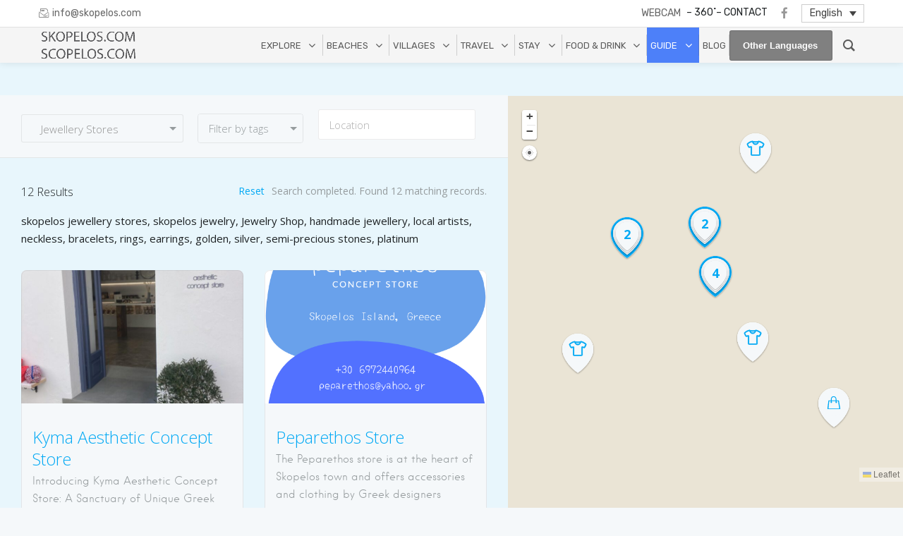

--- FILE ---
content_type: text/html; charset=UTF-8
request_url: https://skopelos.com/listing-category/skopelos-jewellery-stores/
body_size: 64699
content:
<!DOCTYPE html>
<html  xmlns="http://www.w3.org/1999/xhtml" prefix="dcterms: http://purl.org/dc/terms/" lang="en-US">
<head>
<meta charset="UTF-8">
<meta name="viewport" content="width=device-width, initial-scale=1, user-scalable=no">
<link rel="profile" href="http://gmpg.org/xfn/11">
<link rel="pingback" href="https://skopelos.com/xmlrpc.php">


<!-- BEGIN Metadata added by the Add-Meta-Tags WordPress plugin -->
<meta name="robots" content="index,follow" />
<meta name="Expires" content="never" />
<meta name="distribution" content="Global" />
<meta name="revisit-after" content="7 Days" />
<meta name="email" content="info@skopelos.com" />
<meta name="author" content="Skopelos.com" />
<meta name="publisher" content="Skopelos.com" />
<meta name="copyright" content="Skopelos.com" />
<meta name="DC.title" content="Skopelos.com" />
<meta name="geo.region" content="GR-43" />
<meta name="geo.placename" content="Skopelos" />
<meta name="content" content="Skopelos" />
<meta name="geo.position" content="39.112898;23.654620" />
<link rel="publisher" type="text/html" title="SKOPELOS.COM" href="https://skopelos.com/" />
<!-- END Metadata added by the Add-Meta-Tags WordPress plugin -->

<link href="https://fonts.googleapis.com" rel="preconnect" crossorigin><link href="https://fonts.gstatic.com" rel="preconnect" crossorigin><link href="https://skopelos.com" rel="preconnect" crossorigin><title>Listing Category: Jewellery Stores &#x2d; SKOPELOS.COM</title>
			<script type="text/javascript">
				var abutler_stats_nonce = 'f52e6039f7';
				var ajaxurl = 'https://skopelos.com/wp-admin/admin-ajax.php';
			</script>
			<style>img:is([sizes="auto" i], [sizes^="auto," i]) { contain-intrinsic-size: 3000px 1500px }</style>
	<link rel="alternate" hreflang="en-us" href="https://skopelos.com/listing-category/skopelos-jewellery-stores/" />
<link rel="alternate" hreflang="el" href="https://skopelos.com/el/listing-category/skopelos-kosmima/" />
<link rel="alternate" hreflang="x-default" href="https://skopelos.com/listing-category/skopelos-jewellery-stores/" />
<meta name="uri-translation" content="on" /><link rel="alternate" hreflang="en" href="https://skopelos.com/listing-category/skopelos-jewellery-stores/" />
<link rel="alternate" hreflang="fr" href="https://skopelos.com/fr/listing-category/skopelos-jewellery-stores/" />
<link rel="alternate" hreflang="de" href="https://skopelos.com/de/listing-category/skopelos-jewellery-stores/" />
<link rel="alternate" hreflang="it" href="https://skopelos.com/it/listing-category/skopelos-jewellery-stores/" />
<link rel="alternate" hreflang="nl" href="https://skopelos.com/nl/listing-category/skopelos-jewellery-stores/" />
<link rel="alternate" hreflang="ro" href="https://skopelos.com/ro/listing-category/skopelos-jewellery-stores/" />
<link rel="alternate" hreflang="pt" href="https://skopelos.com/pt/listing-category/skopelos-jewellery-stores/" />
<link rel="alternate" hreflang="es" href="https://skopelos.com/es/listing-category/skopelos-jewellery-stores/" />
<link rel="alternate" hreflang="tr" href="https://skopelos.com/tr/listing-category/skopelos-jewellery-stores/" />
<link rel="alternate" hreflang="sv" href="https://skopelos.com/sv/listing-category/skopelos-jewellery-stores/" />
<link rel="alternate" hreflang="ru" href="https://skopelos.com/ru/listing-category/skopelos-jewellery-stores/" />
<link rel="alternate" hreflang="pl" href="https://skopelos.com/pl/listing-category/skopelos-jewellery-stores/" />
<link rel="alternate" hreflang="sl" href="https://skopelos.com/sl/listing-category/skopelos-jewellery-stores/" />
<link rel="alternate" hreflang="af" href="https://skopelos.com/af/listing-category/skopelos-jewellery-stores/" />
<link rel="alternate" hreflang="xh" href="https://skopelos.com/xh/listing-category/skopelos-jewellery-stores/" />
<link rel="alternate" hreflang="sq" href="https://skopelos.com/sq/listing-category/skopelos-jewellery-stores/" />
<link rel="alternate" hreflang="az" href="https://skopelos.com/az/listing-category/skopelos-jewellery-stores/" />
<link rel="alternate" hreflang="be" href="https://skopelos.com/be/listing-category/skopelos-jewellery-stores/" />
<link rel="alternate" hreflang="bs" href="https://skopelos.com/bs/listing-category/skopelos-jewellery-stores/" />
<link rel="alternate" hreflang="bg" href="https://skopelos.com/bg/listing-category/skopelos-jewellery-stores/" />
<link rel="alternate" hreflang="hr" href="https://skopelos.com/hr/listing-category/skopelos-jewellery-stores/" />
<link rel="alternate" hreflang="cs" href="https://skopelos.com/cs/listing-category/skopelos-jewellery-stores/" />
<link rel="alternate" hreflang="da" href="https://skopelos.com/da/listing-category/skopelos-jewellery-stores/" />
<link rel="alternate" hreflang="et" href="https://skopelos.com/et/listing-category/skopelos-jewellery-stores/" />
<link rel="alternate" hreflang="fi" href="https://skopelos.com/fi/listing-category/skopelos-jewellery-stores/" />
<link rel="alternate" hreflang="ka" href="https://skopelos.com/ka/listing-category/skopelos-jewellery-stores/" />
<link rel="alternate" hreflang="he" href="https://skopelos.com/iw/listing-category/skopelos-jewellery-stores/" />
<link rel="alternate" hreflang="hu" href="https://skopelos.com/hu/listing-category/skopelos-jewellery-stores/" />
<link rel="alternate" hreflang="ga" href="https://skopelos.com/ga/listing-category/skopelos-jewellery-stores/" />
<link rel="alternate" hreflang="ja" href="https://skopelos.com/ja/listing-category/skopelos-jewellery-stores/" />
<link rel="alternate" hreflang="lv" href="https://skopelos.com/lv/listing-category/skopelos-jewellery-stores/" />
<link rel="alternate" hreflang="lt" href="https://skopelos.com/lt/listing-category/skopelos-jewellery-stores/" />
<link rel="alternate" hreflang="lb" href="https://skopelos.com/lb/listing-category/skopelos-jewellery-stores/" />
<link rel="alternate" hreflang="mk" href="https://skopelos.com/mk/listing-category/skopelos-jewellery-stores/" />
<link rel="alternate" hreflang="fa" href="https://skopelos.com/fa/listing-category/skopelos-jewellery-stores/" />
<link rel="alternate" hreflang="no" href="https://skopelos.com/no/listing-category/skopelos-jewellery-stores/" />
<link rel="alternate" hreflang="sr" href="https://skopelos.com/sr/listing-category/skopelos-jewellery-stores/" />
<link rel="alternate" hreflang="sk" href="https://skopelos.com/sk/listing-category/skopelos-jewellery-stores/" />
<link rel="alternate" hreflang="uk" href="https://skopelos.com/uk/listing-category/skopelos-jewellery-stores/" />
<link rel="alternate" hreflang="yo" href="https://skopelos.com/yo/listing-category/skopelos-jewellery-stores/" />

<!-- The SEO Framework by Sybre Waaijer -->
<meta name="robots" content="max-snippet:-1,max-image-preview:large,max-video-preview:-1" />
<link rel="canonical" href="https://skopelos.com/listing-category/skopelos-jewellery-stores/" />
<meta name="description" content="skopelos jewellery stores, skopelos jewelry, Jewelry Shop, handmade jewellery, local artists, neckless, bracelets, rings, earrings, golden, silver&#8230;" />
<meta property="og:type" content="website" />
<meta property="og:locale" content="en_US" />
<meta property="og:site_name" content="SKOPELOS.COM" />
<meta property="og:title" content="Listing Category: Jewellery Stores" />
<meta property="og:description" content="skopelos jewellery stores, skopelos jewelry, Jewelry Shop, handmade jewellery, local artists, neckless, bracelets, rings, earrings, golden, silver, semi&#x2d;precious stones&#8230;" />
<meta property="og:url" content="https://skopelos.com/listing-category/skopelos-jewellery-stores/" />
<meta property="og:image" content="https://skopelos.com/wp-content/uploads/2020/05/SKOPELOS.COM_LOGO.png" />
<meta property="og:image:width" content="500" />
<meta property="og:image:height" content="165" />
<meta property="og:image:alt" content="SKOPELOS.COM LOGO" />
<meta name="twitter:card" content="summary_large_image" />
<meta name="twitter:title" content="Listing Category: Jewellery Stores" />
<meta name="twitter:description" content="skopelos jewellery stores, skopelos jewelry, Jewelry Shop, handmade jewellery, local artists, neckless, bracelets, rings, earrings, golden, silver, semi&#x2d;precious stones&#8230;" />
<meta name="twitter:image" content="https://skopelos.com/wp-content/uploads/2020/05/SKOPELOS.COM_LOGO.png" />
<meta name="twitter:image:alt" content="SKOPELOS.COM LOGO" />
<script type="application/ld+json">{"@context":"https://schema.org","@graph":[{"@type":"WebSite","@id":"https://skopelos.com/#/schema/WebSite","url":"https://skopelos.com/","name":"SKOPELOS.COM","description":"Skopelos.com, Skopelos Local Guide, photos, information about the island.","inLanguage":"en-US","potentialAction":{"@type":"SearchAction","target":{"@type":"EntryPoint","urlTemplate":"https://skopelos.com/search/{search_term_string}/"},"query-input":"required name=search_term_string"},"publisher":{"@type":"Organization","@id":"https://skopelos.com/#/schema/Organization","name":"SKOPELOS.COM","url":"https://skopelos.com/","logo":{"@type":"ImageObject","url":"https://skopelos.com/wp-content/uploads/2020/05/SKOPELOS.COM_LOGO.png","contentUrl":"https://skopelos.com/wp-content/uploads/2020/05/SKOPELOS.COM_LOGO.png","width":500,"height":165,"inLanguage":"en-US","caption":"SKOPELOS.COM LOGO","contentSize":"3696"}}},{"@type":"CollectionPage","@id":"https://skopelos.com/listing-category/skopelos-jewellery-stores/","url":"https://skopelos.com/listing-category/skopelos-jewellery-stores/","name":"Listing Category: Jewellery Stores &#x2d; SKOPELOS.COM","description":"skopelos jewellery stores, skopelos jewelry, Jewelry Shop, handmade jewellery, local artists, neckless, bracelets, rings, earrings, golden, silver&#8230;","inLanguage":"en-US","isPartOf":{"@id":"https://skopelos.com/#/schema/WebSite"},"breadcrumb":{"@type":"BreadcrumbList","@id":"https://skopelos.com/#/schema/BreadcrumbList","itemListElement":[{"@type":"ListItem","position":1,"item":"https://skopelos.com/","name":"SKOPELOS.COM"},{"@type":"ListItem","position":2,"item":"https://skopelos.com/listing-category/skopelos-shopping-2/","name":"Listing Category: Shopping"},{"@type":"ListItem","position":3,"name":"Listing Category: Jewellery Stores"}]}}]}</script>
<!-- / The SEO Framework by Sybre Waaijer | 7.18ms meta | 0.84ms boot -->


<script>
dataLayer = [[]];
</script>
<!-- Google Tag Manager -->
<script>(function(w,d,s,l,i){w[l]=w[l]||[];w[l].push({'gtm.start':
new Date().getTime(),event:'gtm.js'});var f=d.getElementsByTagName(s)[0],
j=d.createElement(s),dl=l!='dataLayer'?'&l='+l:'';j.async=true;j.src=
'https://www.googletagmanager.com/gtm.js?id='+i+dl;f.parentNode.insertBefore(j,f);
})(window,document,'script','dataLayer','GTM-T52SL97');</script>
<!-- End Google Tag Manager --><link rel='dns-prefetch' href='//maps.google.com' />
<link rel='dns-prefetch' href='//cdnjs.cloudflare.com' />
<link rel='dns-prefetch' href='//fonts.googleapis.com' />
<link rel="alternate" type="application/rss+xml" title="SKOPELOS.COM &raquo; Feed" href="https://skopelos.com/feed/" />
<link rel="alternate" type="application/rss+xml" title="SKOPELOS.COM &raquo; Comments Feed" href="https://skopelos.com/comments/feed/" />
<link rel="alternate" type="application/rss+xml" title="SKOPELOS.COM &raquo; Jewellery Stores Listing Category Feed" href="https://skopelos.com/listing-category/skopelos-jewellery-stores/feed/" />
<style id='pdfemb-pdf-embedder-viewer-style-inline-css' type='text/css'>
.wp-block-pdfemb-pdf-embedder-viewer{max-width:none}

</style>
<style id='classic-theme-styles-inline-css' type='text/css'>
/*! This file is auto-generated */
.wp-block-button__link{color:#fff;background-color:#32373c;border-radius:9999px;box-shadow:none;text-decoration:none;padding:calc(.667em + 2px) calc(1.333em + 2px);font-size:1.125em}.wp-block-file__button{background:#32373c;color:#fff;text-decoration:none}
</style>
<style id='global-styles-inline-css' type='text/css'>
:root{--wp--preset--aspect-ratio--square: 1;--wp--preset--aspect-ratio--4-3: 4/3;--wp--preset--aspect-ratio--3-4: 3/4;--wp--preset--aspect-ratio--3-2: 3/2;--wp--preset--aspect-ratio--2-3: 2/3;--wp--preset--aspect-ratio--16-9: 16/9;--wp--preset--aspect-ratio--9-16: 9/16;--wp--preset--color--black: #000000;--wp--preset--color--cyan-bluish-gray: #abb8c3;--wp--preset--color--white: #ffffff;--wp--preset--color--pale-pink: #f78da7;--wp--preset--color--vivid-red: #cf2e2e;--wp--preset--color--luminous-vivid-orange: #ff6900;--wp--preset--color--luminous-vivid-amber: #fcb900;--wp--preset--color--light-green-cyan: #7bdcb5;--wp--preset--color--vivid-green-cyan: #00d084;--wp--preset--color--pale-cyan-blue: #8ed1fc;--wp--preset--color--vivid-cyan-blue: #0693e3;--wp--preset--color--vivid-purple: #9b51e0;--wp--preset--gradient--vivid-cyan-blue-to-vivid-purple: linear-gradient(135deg,rgba(6,147,227,1) 0%,rgb(155,81,224) 100%);--wp--preset--gradient--light-green-cyan-to-vivid-green-cyan: linear-gradient(135deg,rgb(122,220,180) 0%,rgb(0,208,130) 100%);--wp--preset--gradient--luminous-vivid-amber-to-luminous-vivid-orange: linear-gradient(135deg,rgba(252,185,0,1) 0%,rgba(255,105,0,1) 100%);--wp--preset--gradient--luminous-vivid-orange-to-vivid-red: linear-gradient(135deg,rgba(255,105,0,1) 0%,rgb(207,46,46) 100%);--wp--preset--gradient--very-light-gray-to-cyan-bluish-gray: linear-gradient(135deg,rgb(238,238,238) 0%,rgb(169,184,195) 100%);--wp--preset--gradient--cool-to-warm-spectrum: linear-gradient(135deg,rgb(74,234,220) 0%,rgb(151,120,209) 20%,rgb(207,42,186) 40%,rgb(238,44,130) 60%,rgb(251,105,98) 80%,rgb(254,248,76) 100%);--wp--preset--gradient--blush-light-purple: linear-gradient(135deg,rgb(255,206,236) 0%,rgb(152,150,240) 100%);--wp--preset--gradient--blush-bordeaux: linear-gradient(135deg,rgb(254,205,165) 0%,rgb(254,45,45) 50%,rgb(107,0,62) 100%);--wp--preset--gradient--luminous-dusk: linear-gradient(135deg,rgb(255,203,112) 0%,rgb(199,81,192) 50%,rgb(65,88,208) 100%);--wp--preset--gradient--pale-ocean: linear-gradient(135deg,rgb(255,245,203) 0%,rgb(182,227,212) 50%,rgb(51,167,181) 100%);--wp--preset--gradient--electric-grass: linear-gradient(135deg,rgb(202,248,128) 0%,rgb(113,206,126) 100%);--wp--preset--gradient--midnight: linear-gradient(135deg,rgb(2,3,129) 0%,rgb(40,116,252) 100%);--wp--preset--font-size--small: 13px;--wp--preset--font-size--medium: 20px;--wp--preset--font-size--large: 36px;--wp--preset--font-size--x-large: 42px;--wp--preset--spacing--20: 0.44rem;--wp--preset--spacing--30: 0.67rem;--wp--preset--spacing--40: 1rem;--wp--preset--spacing--50: 1.5rem;--wp--preset--spacing--60: 2.25rem;--wp--preset--spacing--70: 3.38rem;--wp--preset--spacing--80: 5.06rem;--wp--preset--shadow--natural: 6px 6px 9px rgba(0, 0, 0, 0.2);--wp--preset--shadow--deep: 12px 12px 50px rgba(0, 0, 0, 0.4);--wp--preset--shadow--sharp: 6px 6px 0px rgba(0, 0, 0, 0.2);--wp--preset--shadow--outlined: 6px 6px 0px -3px rgba(255, 255, 255, 1), 6px 6px rgba(0, 0, 0, 1);--wp--preset--shadow--crisp: 6px 6px 0px rgba(0, 0, 0, 1);}:where(.is-layout-flex){gap: 0.5em;}:where(.is-layout-grid){gap: 0.5em;}body .is-layout-flex{display: flex;}.is-layout-flex{flex-wrap: wrap;align-items: center;}.is-layout-flex > :is(*, div){margin: 0;}body .is-layout-grid{display: grid;}.is-layout-grid > :is(*, div){margin: 0;}:where(.wp-block-columns.is-layout-flex){gap: 2em;}:where(.wp-block-columns.is-layout-grid){gap: 2em;}:where(.wp-block-post-template.is-layout-flex){gap: 1.25em;}:where(.wp-block-post-template.is-layout-grid){gap: 1.25em;}.has-black-color{color: var(--wp--preset--color--black) !important;}.has-cyan-bluish-gray-color{color: var(--wp--preset--color--cyan-bluish-gray) !important;}.has-white-color{color: var(--wp--preset--color--white) !important;}.has-pale-pink-color{color: var(--wp--preset--color--pale-pink) !important;}.has-vivid-red-color{color: var(--wp--preset--color--vivid-red) !important;}.has-luminous-vivid-orange-color{color: var(--wp--preset--color--luminous-vivid-orange) !important;}.has-luminous-vivid-amber-color{color: var(--wp--preset--color--luminous-vivid-amber) !important;}.has-light-green-cyan-color{color: var(--wp--preset--color--light-green-cyan) !important;}.has-vivid-green-cyan-color{color: var(--wp--preset--color--vivid-green-cyan) !important;}.has-pale-cyan-blue-color{color: var(--wp--preset--color--pale-cyan-blue) !important;}.has-vivid-cyan-blue-color{color: var(--wp--preset--color--vivid-cyan-blue) !important;}.has-vivid-purple-color{color: var(--wp--preset--color--vivid-purple) !important;}.has-black-background-color{background-color: var(--wp--preset--color--black) !important;}.has-cyan-bluish-gray-background-color{background-color: var(--wp--preset--color--cyan-bluish-gray) !important;}.has-white-background-color{background-color: var(--wp--preset--color--white) !important;}.has-pale-pink-background-color{background-color: var(--wp--preset--color--pale-pink) !important;}.has-vivid-red-background-color{background-color: var(--wp--preset--color--vivid-red) !important;}.has-luminous-vivid-orange-background-color{background-color: var(--wp--preset--color--luminous-vivid-orange) !important;}.has-luminous-vivid-amber-background-color{background-color: var(--wp--preset--color--luminous-vivid-amber) !important;}.has-light-green-cyan-background-color{background-color: var(--wp--preset--color--light-green-cyan) !important;}.has-vivid-green-cyan-background-color{background-color: var(--wp--preset--color--vivid-green-cyan) !important;}.has-pale-cyan-blue-background-color{background-color: var(--wp--preset--color--pale-cyan-blue) !important;}.has-vivid-cyan-blue-background-color{background-color: var(--wp--preset--color--vivid-cyan-blue) !important;}.has-vivid-purple-background-color{background-color: var(--wp--preset--color--vivid-purple) !important;}.has-black-border-color{border-color: var(--wp--preset--color--black) !important;}.has-cyan-bluish-gray-border-color{border-color: var(--wp--preset--color--cyan-bluish-gray) !important;}.has-white-border-color{border-color: var(--wp--preset--color--white) !important;}.has-pale-pink-border-color{border-color: var(--wp--preset--color--pale-pink) !important;}.has-vivid-red-border-color{border-color: var(--wp--preset--color--vivid-red) !important;}.has-luminous-vivid-orange-border-color{border-color: var(--wp--preset--color--luminous-vivid-orange) !important;}.has-luminous-vivid-amber-border-color{border-color: var(--wp--preset--color--luminous-vivid-amber) !important;}.has-light-green-cyan-border-color{border-color: var(--wp--preset--color--light-green-cyan) !important;}.has-vivid-green-cyan-border-color{border-color: var(--wp--preset--color--vivid-green-cyan) !important;}.has-pale-cyan-blue-border-color{border-color: var(--wp--preset--color--pale-cyan-blue) !important;}.has-vivid-cyan-blue-border-color{border-color: var(--wp--preset--color--vivid-cyan-blue) !important;}.has-vivid-purple-border-color{border-color: var(--wp--preset--color--vivid-purple) !important;}.has-vivid-cyan-blue-to-vivid-purple-gradient-background{background: var(--wp--preset--gradient--vivid-cyan-blue-to-vivid-purple) !important;}.has-light-green-cyan-to-vivid-green-cyan-gradient-background{background: var(--wp--preset--gradient--light-green-cyan-to-vivid-green-cyan) !important;}.has-luminous-vivid-amber-to-luminous-vivid-orange-gradient-background{background: var(--wp--preset--gradient--luminous-vivid-amber-to-luminous-vivid-orange) !important;}.has-luminous-vivid-orange-to-vivid-red-gradient-background{background: var(--wp--preset--gradient--luminous-vivid-orange-to-vivid-red) !important;}.has-very-light-gray-to-cyan-bluish-gray-gradient-background{background: var(--wp--preset--gradient--very-light-gray-to-cyan-bluish-gray) !important;}.has-cool-to-warm-spectrum-gradient-background{background: var(--wp--preset--gradient--cool-to-warm-spectrum) !important;}.has-blush-light-purple-gradient-background{background: var(--wp--preset--gradient--blush-light-purple) !important;}.has-blush-bordeaux-gradient-background{background: var(--wp--preset--gradient--blush-bordeaux) !important;}.has-luminous-dusk-gradient-background{background: var(--wp--preset--gradient--luminous-dusk) !important;}.has-pale-ocean-gradient-background{background: var(--wp--preset--gradient--pale-ocean) !important;}.has-electric-grass-gradient-background{background: var(--wp--preset--gradient--electric-grass) !important;}.has-midnight-gradient-background{background: var(--wp--preset--gradient--midnight) !important;}.has-small-font-size{font-size: var(--wp--preset--font-size--small) !important;}.has-medium-font-size{font-size: var(--wp--preset--font-size--medium) !important;}.has-large-font-size{font-size: var(--wp--preset--font-size--large) !important;}.has-x-large-font-size{font-size: var(--wp--preset--font-size--x-large) !important;}
:where(.wp-block-post-template.is-layout-flex){gap: 1.25em;}:where(.wp-block-post-template.is-layout-grid){gap: 1.25em;}
:where(.wp-block-columns.is-layout-flex){gap: 2em;}:where(.wp-block-columns.is-layout-grid){gap: 2em;}
:root :where(.wp-block-pullquote){font-size: 1.5em;line-height: 1.6;}
</style>
<link rel='stylesheet' id='wpo_min-header-0-css' href='https://skopelos.com/wp-content/cache/wpo-minify/1767943920/assets/wpo-minify-header-5a365edb.min.css' type='text/css' media='all' />
<script type="text/javascript" src="https://skopelos.com/wp-content/plugins/simple-social-buttons/assets/js/frontend-blocks.js" id="ssb-blocks-front-js-js"></script>
<script type="text/javascript" src="//cdnjs.cloudflare.com/ajax/libs/gsap/1.18.5/TweenLite.min.js" id="tween-lite-js"></script>
<script type="text/javascript" src="//cdnjs.cloudflare.com/ajax/libs/gsap/1.18.5/plugins/ScrollToPlugin.min.js" id="scroll-to-plugin-js"></script>
<script type="text/javascript" src="//cdnjs.cloudflare.com/ajax/libs/gsap/1.18.5/plugins/CSSPlugin.min.js" id="cssplugin-js"></script>
<script type="text/javascript" src="https://skopelos.com/wp-content/cache/wpo-minify/1767943920/assets/wpo-minify-header-51a15372.min.js" id="wpo_min-header-0-js"></script>
<script type="text/javascript" id="wpo_min-header-1-js-extra">
/* <![CDATA[ */
var say_what_data = {"replacements":{"listable|Or browse the highlights|":"VISIT OUR 360 PHOTOS","listable|What are you looking for?|":"What are you looking for?"}};
var SSB = {"ajax_url":"https:\/\/skopelos.com\/wp-admin\/admin-ajax.php","fb_share_nonce":"4405e5f852"};
/* ]]> */
</script>
<script type="text/javascript" src="https://skopelos.com/wp-content/cache/wpo-minify/1767943920/assets/wpo-minify-header-f3eb3a11.min.js" id="wpo_min-header-1-js"></script>
<script type="text/javascript" src="https://skopelos.com/wp-content/cache/wpo-minify/1767943920/assets/wpo-minify-header-2a93044a.min.js" id="wpo_min-header-2-js" defer="defer" data-wp-strategy="defer"></script>
<script></script><link rel="https://api.w.org/" href="https://skopelos.com/wp-json/" /><link rel="alternate" title="JSON" type="application/json" href="https://skopelos.com/wp-json/wp/v2/job-categories/36183" /><link rel="EditURI" type="application/rsd+xml" title="RSD" href="https://skopelos.com/xmlrpc.php?rsd" />
<meta name="generator" content="WPML ver:4.6.15 stt:1,13;" />
<style>
		.notifyjs-bootstrap-base {
			background-color: #F2DEDE !important;
			border-color: #F2DEDE!important;
			color: #B94A48!important;
		}
		</style>
<link rel="stylesheet" id="gm-google-fonts-728162aa4797116a47807ac541e9e940" href="https://fonts.googleapis.com/css?family=Rubik:400,500" type="text/css" media="all">
<script>var gt_request_uri = '/listing-category/skopelos-jewellery-stores/';</script><!-- PanoPress [1.3] -->
<script type="text/javascript">
pp_oppp=false;
pb_options={"fullscreen":true,"fade":true,"animate":true,"style":"light","shadow":true,"galleries":false,"resize":1};
</script>
<script type="text/javascript"  src="https://skopelos.com/wp-content/plugins/panopress/js/panopress.js?v=1.3"></script>
<link rel="stylesheet" type="text/css" media="all" href="https://skopelos.com/wp-content/plugins/panopress/css/panopress.css?v=1.3" />	
<!-- /PanoPress -->
 <style media="screen">

		.simplesocialbuttons.simplesocialbuttons_inline .ssb-fb-like {
	  margin: ;
	}
		 /*inline margin*/
	
		.simplesocialbuttons.simplesocialbuttons_inline.simplesocial-simple-round button{
	  margin: ;
	}
	
	
	
	
	
			 /*margin-digbar*/

	
	
	
	
	
	
	
</style>

<!-- Open Graph Meta Tags generated by Simple Social Buttons 5.4.0 -->
<meta property="og:title" content="Kyma Aesthetic Concept Store - SKOPELOS.COM" />
<meta property="og:description" content="Skopelos Kyma Aesthetic concept store, Natural products, Handmade ceramics, Clothes, Accessories, Shoes, Items of Greek designers, Skopelos Shopping, Skopelos Chora, Northern Sporades Greece Kyma Aesthetic Concept Store &nbsp; Kyma Aesthetic Concept Store has opened its doors this year in Skopelos Town. Here, you can explore a carefully curated selection of clothing, bags, shoes, and jewelry from talented Greek designers. Those&hellip;" />
<meta property="og:url" content="https://skopelos.com/listings/kyma-aesthetic-concept-store/" />
<meta property="og:site_name" content="SKOPELOS.COM" />
<meta property="og:image" content="https://skopelos.com/wp-content/uploads/2025/05/skopelos-com-kyma-Aesthetic-concept-store-Natural-products-Handmade-ceramics-6.jpg" />
<meta name="twitter:card" content="summary_large_image" />
<meta name="twitter:description" content="Skopelos Kyma Aesthetic concept store, Natural products, Handmade ceramics, Clothes, Accessories, Shoes, Items of Greek designers, Skopelos Shopping, Skopelos Chora, Northern Sporades Greece Kyma Aesthetic Concept Store &nbsp; Kyma Aesthetic Concept Store has opened its doors this year in Skopelos Town. Here, you can explore a carefully curated selection of clothing, bags, shoes, and jewelry from talented Greek designers. Those&hellip;" />
<meta name="twitter:title" content="Kyma Aesthetic Concept Store - SKOPELOS.COM" />
<meta property="twitter:image" content="https://skopelos.com/wp-content/uploads/2025/05/skopelos-com-kyma-Aesthetic-concept-store-Natural-products-Handmade-ceramics-6.jpg" />
<!-- Schema optimized by Schema Pro --><script type="application/ld+json">{"@context":"https:\/\/schema.org","@type":"article","mainEntityOfPage":{"@type":"WebPage","@id":"https:\/\/skopelos.com\/listings\/kyma-aesthetic-concept-store\/"},"headline":"Kyma Aesthetic Concept Store","image":{"@type":"ImageObject","url":"https:\/\/skopelos.com\/wp-content\/uploads\/2025\/05\/skopelos-com-kyma-Aesthetic-concept-store-Natural-products-Handmade-ceramics-6.jpg","width":1440,"height":1800},"datePublished":"2025-05-09T13:21:38","dateModified":"2025-05-09T13:21:38","author":{"@type":"Person","name":"Emmanouela Dimara"},"publisher":{"@type":"Organization","name":"SKOPELOS.COM","logo":{"@type":"ImageObject","url":"https:\/\/skopelos.com\/wp-content\/uploads\/2020\/05\/SKOPELOS.COM_LOGO-182x60.png"}}}</script><!-- / Schema optimized by Schema Pro --><!-- Schema optimized by Schema Pro --><script type="application/ld+json">{"@context":"https:\/\/schema.org","@type":"Article","mainEntityOfPage":{"@type":"WebPage","@id":"https:\/\/skopelos.com\/listings\/kyma-aesthetic-concept-store\/"},"headline":"Kyma Aesthetic Concept Store","image":{"@type":"ImageObject","url":"https:\/\/skopelos.com\/wp-content\/uploads\/2025\/05\/skopelos-com-kyma-Aesthetic-concept-store-Natural-products-Handmade-ceramics-6.jpg","width":1440,"height":1800},"datePublished":"2025-05-09T13:21:38","dateModified":"2025-05-09T13:21:38","author":{"@type":"Person","name":"Skopelos.com Adrina Team"},"publisher":{"@type":"Organization","name":"SKOPELOS.COM","logo":{"@type":"ImageObject","url":"https:\/\/skopelos.com\/wp-content\/uploads\/2018\/12\/Skopelos_logo-264x60.png","width":264,"height":60}}}</script><!-- / Schema optimized by Schema Pro --><!-- Schema optimized by Schema Pro --><script type="application/ld+json">{"@context":"https:\/\/schema.org","@type":"JobPosting","title":"SKOPELOS.COM","description":"Skopelos Kyma Aesthetic concept store, Natural products, Handmade ceramics, Clothes, Accessories, Shoes, Items of Greek designers, Skopelos Shopping, Skopelos Chora, Northern Sporades Greece\r\nKyma Aesthetic Concept Store\r\n&nbsp;\r\nKyma Aesthetic Concept Store has opened its doors this year in Skopelos Town. Here, you can explore a carefully curated selection of clothing, bags, shoes, and jewelry from talented Greek designers. Those who appreciate natural products will also find eco-friendly cosmetics and wellness items.\r\nDiscover handcrafted ceramics and unique accessories that add a special touch to any style. The welcoming atmosphere invites you to enjoy a pleasant shopping experience and take a piece of Skopelos with you.","datePosted":"2025-05-09T13:21:38","validThrough":"2025-05-09T13:21:38","employmentType":"FULL_TIME","hiringOrganization":{"@type":"Organization","name":"Kyma Aesthetic Concept Store","sameAs":"https:\/\/skopelos.com\/listings\/kyma-aesthetic-concept-store\/"},"jobLocation":{"@type":"Place","address":{"@type":"PostalAddress","addressLocality":"Skopelos, Magnesia","addressRegion":"Thessaly","addressCountry":"GR"}},"baseSalary":{"@type":"MonetaryAmount","currency":"EUR","value":{"@type":"QuantitativeValue","unitText":"YEAR"}}}</script><!-- / Schema optimized by Schema Pro --><!-- organization Schema optimized by Schema Pro --><script type="application/ld+json">{"@context":"https:\/\/schema.org","@type":"organization","name":"Skopelos.com","url":"https:\/\/skopelos.com","logo":{"@type":"ImageObject","url":"https:\/\/skopelos.com\/wp-content\/uploads\/2018\/12\/Skopelos_logo.png","width":370,"height":84},"sameAs":["https:\/\/www.facebook.com\/skopeloscom\/","http:\/\/twitter.com\/SkopelosCom","https:\/\/www.instagram.com\/skopeloscom\/","https:\/\/www.linkedin.com\/in\/skopelos\/","https:\/\/pinterest.com\/skopeloscom\/"]}</script><!-- / organization Schema optimized by Schema Pro --><!-- site-navigation-element Schema optimized by Schema Pro --><script type="application/ld+json">{"@context":"https:\/\/schema.org","@graph":[{"@context":"https:\/\/schema.org","@type":"SiteNavigationElement","id":"site-navigation","name":"Explore","url":"https:\/\/skopelos.com\/listings\/"},{"@context":"https:\/\/schema.org","@type":"SiteNavigationElement","id":"site-navigation","name":"All Listings","url":"https:\/\/skopelos.com\/listings\/"},{"@context":"https:\/\/schema.org","@type":"SiteNavigationElement","id":"site-navigation","name":"Without Map","url":"https:\/\/skopelos.com\/listings-no-map\/"},{"@context":"https:\/\/schema.org","@type":"SiteNavigationElement","id":"site-navigation","name":"Ports","url":"https:\/\/skopelos.com\/listing-category\/skopelos-ports\/"},{"@context":"https:\/\/schema.org","@type":"SiteNavigationElement","id":"site-navigation","name":"Skopelos Port Chora","url":"https:\/\/skopelos.com\/listings\/port-chora\/"},{"@context":"https:\/\/schema.org","@type":"SiteNavigationElement","id":"site-navigation","name":"Glossa Port","url":"https:\/\/skopelos.com\/listings\/glossa-port-loutraki\/"},{"@context":"https:\/\/schema.org","@type":"SiteNavigationElement","id":"site-navigation","name":"Agnontas Port","url":"https:\/\/skopelos.com\/listings\/agnontas-port\/"},{"@context":"https:\/\/schema.org","@type":"SiteNavigationElement","id":"site-navigation","name":"Sightseeing","url":"https:\/\/skopelos.com\/listing-category\/skopelos-sightseeings\/"},{"@context":"https:\/\/schema.org","@type":"SiteNavigationElement","id":"site-navigation","name":"Skopelos Museums","url":"https:\/\/skopelos.com\/listing-category\/skopelos-museums\/"},{"@context":"https:\/\/schema.org","@type":"SiteNavigationElement","id":"site-navigation","name":"Folklore Museum of Skopelos","url":"https:\/\/skopelos.com\/folklore-museum-of-skopelos\/"},{"@context":"https:\/\/schema.org","@type":"SiteNavigationElement","id":"site-navigation","name":"Pavlos Nirvana House","url":"https:\/\/skopelos.com\/listings\/pavlos-nirvana-house\/"},{"@context":"https:\/\/schema.org","@type":"SiteNavigationElement","id":"site-navigation","name":"Vakratsa Mansion","url":"https:\/\/skopelos.com\/vakratsa-mansion\/"},{"@context":"https:\/\/schema.org","@type":"SiteNavigationElement","id":"site-navigation","name":"Folklore Museum of Glossa","url":"https:\/\/skopelos.com\/listings\/skopelos-folklore-museum-of-glwssa\/"},{"@context":"https:\/\/schema.org","@type":"SiteNavigationElement","id":"site-navigation","name":"Glossa Marine Museum","url":"https:\/\/skopelos.com\/listings\/skopelos-marine-museum-of-glossa\/"},{"@context":"https:\/\/schema.org","@type":"SiteNavigationElement","id":"site-navigation","name":"Archeological Sights","url":"https:\/\/skopelos.com\/listing-category\/skopelos-archeological-sights\/"},{"@context":"https:\/\/schema.org","@type":"SiteNavigationElement","id":"site-navigation","name":"Sentoukia","url":"https:\/\/skopelos.com\/listings\/skopelos-archeological-sights-sentoukia\/"},{"@context":"https:\/\/schema.org","@type":"SiteNavigationElement","id":"site-navigation","name":"The Castle","url":"https:\/\/skopelos.com\/skopelos-kastro\/"},{"@context":"https:\/\/schema.org","@type":"SiteNavigationElement","id":"site-navigation","name":"The Tomb of Staphylos, Skopelos Archeological Sights, Skopelos History","url":"https:\/\/skopelos.com\/the-tomb-of-staphylos\/"},{"@context":"https:\/\/schema.org","@type":"SiteNavigationElement","id":"site-navigation","name":"Asklepeion","url":"https:\/\/skopelos.com\/asklepeion\/"},{"@context":"https:\/\/schema.org","@type":"SiteNavigationElement","id":"site-navigation","name":"Worth Seeing","url":"https:\/\/skopelos.com\/listings\/skopelos-worth-seeing\/"},{"@context":"https:\/\/schema.org","@type":"SiteNavigationElement","id":"site-navigation","name":"Churches","url":"https:\/\/skopelos.com\/listing-category\/skopelos-churches\/"},{"@context":"https:\/\/schema.org","@type":"SiteNavigationElement","id":"site-navigation","name":"The Churches of Skopelos","url":"https:\/\/skopelos.com\/listings\/churches\/"},{"@context":"https:\/\/schema.org","@type":"SiteNavigationElement","id":"site-navigation","name":"Assumption of the Virgin Mary in Glossa","url":"https:\/\/skopelos.com\/listings\/assumption-of-the-virgin-mary-in-glossa-village\/"},{"@context":"https:\/\/schema.org","@type":"SiteNavigationElement","id":"site-navigation","name":"Birth of Christ (Christos)","url":"https:\/\/skopelos.com\/listings\/church-birth-of-christ-christos\/"},{"@context":"https:\/\/schema.org","@type":"SiteNavigationElement","id":"site-navigation","name":"Diocese (Episkopi) of Skopelos","url":"https:\/\/skopelos.com\/listings\/episkopi-episcope-of-skopelos\/"},{"@context":"https:\/\/schema.org","@type":"SiteNavigationElement","id":"site-navigation","name":"Panagia Faneromeni","url":"https:\/\/skopelos.com\/listings\/church-panagias-faneromenis\/"},{"@context":"https:\/\/schema.org","@type":"SiteNavigationElement","id":"site-navigation","name":"Panagitsa of Pyrgos","url":"https:\/\/skopelos.com\/panagitsa-tou-pyrgou\/"},{"@context":"https:\/\/schema.org","@type":"SiteNavigationElement","id":"site-navigation","name":"Monasteries","url":"https:\/\/skopelos.com\/listing-category\/skopelos-monasteries\/"},{"@context":"https:\/\/schema.org","@type":"SiteNavigationElement","id":"site-navigation","name":"Ai Giannis Kastri","url":"https:\/\/skopelos.com\/skopelos-ai-giannis-kastri\/"},{"@context":"https:\/\/schema.org","@type":"SiteNavigationElement","id":"site-navigation","name":"Agios Riginos","url":"https:\/\/skopelos.com\/agios-riginos-monastery\/"},{"@context":"https:\/\/schema.org","@type":"SiteNavigationElement","id":"site-navigation","name":"Moni Zoodochos Pigi","url":"https:\/\/skopelos.com\/listings\/panagia-livadiotissa-or-zoodochos-pigi-monastery\/"},{"@context":"https:\/\/schema.org","@type":"SiteNavigationElement","id":"site-navigation","name":"The Monasteries of Mountain Palouki","url":"https:\/\/skopelos.com\/the-monasteries-of-mountain-palouki\/"},{"@context":"https:\/\/schema.org","@type":"SiteNavigationElement","id":"site-navigation","name":"Evangelistria Monastery","url":"https:\/\/skopelos.com\/evangelistria-monastery\/"},{"@context":"https:\/\/schema.org","@type":"SiteNavigationElement","id":"site-navigation","name":"Sotiros","url":"https:\/\/skopelos.com\/sotiros-monastery"},{"@context":"https:\/\/schema.org","@type":"SiteNavigationElement","id":"site-navigation","name":"Prodromos","url":"https:\/\/skopelos.com\/agios-ioannis-prodromos\/"},{"@context":"https:\/\/schema.org","@type":"SiteNavigationElement","id":"site-navigation","name":"Agia Varvara","url":"https:\/\/skopelos.com\/agia-varvara-monastery"},{"@context":"https:\/\/schema.org","@type":"SiteNavigationElement","id":"site-navigation","name":"Agios Taxiarchis","url":"https:\/\/skopelos.com\/agios-taxiarchis-monastery\/"},{"@context":"https:\/\/schema.org","@type":"SiteNavigationElement","id":"site-navigation","name":"Recreation and Activities","url":"https:\/\/skopelos.com\/listing-category\/skopelos-activities-and-recreation\/"},{"@context":"https:\/\/schema.org","@type":"SiteNavigationElement","id":"site-navigation","name":"What's On","url":"https:\/\/skopelos.com\/listing-category\/skopelos-whats-on\/"},{"@context":"https:\/\/schema.org","@type":"SiteNavigationElement","id":"site-navigation","name":"Annual Events","url":"https:\/\/skopelos.com\/listing-category\/skopelos-annual-events\/"},{"@context":"https:\/\/schema.org","@type":"SiteNavigationElement","id":"site-navigation","name":"Religious Celebrations","url":"https:\/\/skopelos.com\/listing-category\/skopelos-religious-celebrations\/"},{"@context":"https:\/\/schema.org","@type":"SiteNavigationElement","id":"site-navigation","name":"National Holidays","url":"https:\/\/skopelos.com\/listing-category\/skopelos-national-holidays\/"},{"@context":"https:\/\/schema.org","@type":"SiteNavigationElement","id":"site-navigation","name":"Local Artists","url":"https:\/\/skopelos.com\/listing-category\/skopelos-local-artists\/"},{"@context":"https:\/\/schema.org","@type":"SiteNavigationElement","id":"site-navigation","name":"All Artists","url":"https:\/\/skopelos.com\/listing-category\/skopelos-local-artists\/"},{"@context":"https:\/\/schema.org","@type":"SiteNavigationElement","id":"site-navigation","name":"Musicians","url":"https:\/\/skopelos.com\/listing-category\/skopelos-musicians\/"},{"@context":"https:\/\/schema.org","@type":"SiteNavigationElement","id":"site-navigation","name":"Ceramists","url":"https:\/\/skopelos.com\/listing-category\/skopelos-ceramists\/"},{"@context":"https:\/\/schema.org","@type":"SiteNavigationElement","id":"site-navigation","name":"Painters","url":"https:\/\/skopelos.com\/listing-category\/skopelos-painters\/"},{"@context":"https:\/\/schema.org","@type":"SiteNavigationElement","id":"site-navigation","name":"Knifemakers","url":"https:\/\/skopelos.com\/listing-category\/skopelos-knifemakers\/"},{"@context":"https:\/\/schema.org","@type":"SiteNavigationElement","id":"site-navigation","name":"Shipbuilders","url":"https:\/\/skopelos.com\/listing-category\/skopelos-shipbuilders\/"},{"@context":"https:\/\/schema.org","@type":"SiteNavigationElement","id":"site-navigation","name":"Other Artists","url":"https:\/\/skopelos.com\/listing-category\/skopelos-other-artists\/"},{"@context":"https:\/\/schema.org","@type":"SiteNavigationElement","id":"site-navigation","name":"Made in Skopelos","url":"https:\/\/skopelos.com\/listing-category\/made-in-skopelos\/"},{"@context":"https:\/\/schema.org","@type":"SiteNavigationElement","id":"site-navigation","name":"Art Foundation Center","url":"https:\/\/skopelos.com\/listings\/skopelos-art-foundation-center-skopart\/"},{"@context":"https:\/\/schema.org","@type":"SiteNavigationElement","id":"site-navigation","name":"Ceramics","url":"https:\/\/skopelos.com\/ceramics\/"},{"@context":"https:\/\/schema.org","@type":"SiteNavigationElement","id":"site-navigation","name":"Knife Making","url":"https:\/\/skopelos.com\/listing-category\/skopelos-knifemakers\/"},{"@context":"https:\/\/schema.org","@type":"SiteNavigationElement","id":"site-navigation","name":"Local Products","url":"https:\/\/skopelos.com\/listing-category\/skopelos-local-traditional-products\/"},{"@context":"https:\/\/schema.org","@type":"SiteNavigationElement","id":"site-navigation","name":"Micro Shipbuilding","url":"https:\/\/skopelos.com\/micro-shipbuilding\/"},{"@context":"https:\/\/schema.org","@type":"SiteNavigationElement","id":"site-navigation","name":"Scuba Diving","url":"https:\/\/skopelos.com\/listings\/skopelos-scuba-diving\/"},{"@context":"https:\/\/schema.org","@type":"SiteNavigationElement","id":"site-navigation","name":"Paddle Boarding","url":"https:\/\/skopelos.com\/listings\/skopelos-sporades-paddle-sup\/"},{"@context":"https:\/\/schema.org","@type":"SiteNavigationElement","id":"site-navigation","name":"Cycling-Biking","url":"https:\/\/skopelos.com\/listings\/biking-cycling\/"},{"@context":"https:\/\/schema.org","@type":"SiteNavigationElement","id":"site-navigation","name":"Trekking - Hiking","url":"https:\/\/skopelos.com\/listings\/trekking\/"},{"@context":"https:\/\/schema.org","@type":"SiteNavigationElement","id":"site-navigation","name":"Kayaking","url":"https:\/\/skopelos.com\/listings\/kayaking\/"},{"@context":"https:\/\/schema.org","@type":"SiteNavigationElement","id":"site-navigation","name":"Sailing & Yachting","url":"https:\/\/skopelos.com\/listings\/sailing-yachting\/"},{"@context":"https:\/\/schema.org","@type":"SiteNavigationElement","id":"site-navigation","name":"Daily Excursions","url":"https:\/\/skopelos.com\/listings\/daily-excursions\/"},{"@context":"https:\/\/schema.org","@type":"SiteNavigationElement","id":"site-navigation","name":"Sea Excursions","url":"https:\/\/skopelos.com\/listing-category\/skopelos-sea-excursions\/"},{"@context":"https:\/\/schema.org","@type":"SiteNavigationElement","id":"site-navigation","name":"Watersports","url":"https:\/\/skopelos.com\/listings\/bayond-watersports-skopelos-watersports\/"},{"@context":"https:\/\/schema.org","@type":"SiteNavigationElement","id":"site-navigation","name":"Culture","url":"https:\/\/skopelos.com\/listing-category\/skopelos-culture\/"},{"@context":"https:\/\/schema.org","@type":"SiteNavigationElement","id":"site-navigation","name":"Geography","url":"https:\/\/skopelos.com\/skopelos-geography\/"},{"@context":"https:\/\/schema.org","@type":"SiteNavigationElement","id":"site-navigation","name":"History","url":"https:\/\/skopelos.com\/listings\/history-skopelos\/"},{"@context":"https:\/\/schema.org","@type":"SiteNavigationElement","id":"site-navigation","name":"Nature","url":"https:\/\/skopelos.com\/skopelos-nature\/"},{"@context":"https:\/\/schema.org","@type":"SiteNavigationElement","id":"site-navigation","name":"Skopelos Road Network","url":"https:\/\/skopelos.com\/skopelos-road-network\/"},{"@context":"https:\/\/schema.org","@type":"SiteNavigationElement","id":"site-navigation","name":"Skopelos Traditional Costume","url":"https:\/\/skopelos.com\/skopelos-traditional-costume\/"},{"@context":"https:\/\/schema.org","@type":"SiteNavigationElement","id":"site-navigation","name":"Beaches","url":"https:\/\/skopelos.com\/listing-category\/skopelos-beaches\/"},{"@context":"https:\/\/schema.org","@type":"SiteNavigationElement","id":"site-navigation","name":"Organised","url":"https:\/\/skopelos.com\/listing-category\/skopelos-organised-beaches\/"},{"@context":"https:\/\/schema.org","@type":"SiteNavigationElement","id":"site-navigation","name":"Agnontas","url":"https:\/\/skopelos.com\/agnontas-village\/"},{"@context":"https:\/\/schema.org","@type":"SiteNavigationElement","id":"site-navigation","name":"Ammos","url":"https:\/\/skopelos.com\/beaches-to-swim-in-skopelos-chora-ammos-abeliki-plakes-milos\/"},{"@context":"https:\/\/schema.org","@type":"SiteNavigationElement","id":"site-navigation","name":"Elios","url":"https:\/\/skopelos.com\/listings\/skopelos-elios-beach\/"},{"@context":"https:\/\/schema.org","@type":"SiteNavigationElement","id":"site-navigation","name":"Ftelia-Neraki","url":"https:\/\/skopelos.com\/listings\/skopelos-ftelia-neraki-beach\/"},{"@context":"https:\/\/schema.org","@type":"SiteNavigationElement","id":"site-navigation","name":"Glysteri","url":"https:\/\/skopelos.com\/listings\/skopelos-glysteri-beach\/"},{"@context":"https:\/\/schema.org","@type":"SiteNavigationElement","id":"site-navigation","name":"Kastani","url":"https:\/\/skopelos.com\/kastani-beach\/"},{"@context":"https:\/\/schema.org","@type":"SiteNavigationElement","id":"site-navigation","name":"Limnonari","url":"https:\/\/skopelos.com\/listings\/skopelos-limnonari-beach\/"},{"@context":"https:\/\/schema.org","@type":"SiteNavigationElement","id":"site-navigation","name":"Loutraki","url":"https:\/\/skopelos.com\/listings\/loutraki-village\/"},{"@context":"https:\/\/schema.org","@type":"SiteNavigationElement","id":"site-navigation","name":"Milia","url":"https:\/\/skopelos.com\/milia-beach\/"},{"@context":"https:\/\/schema.org","@type":"SiteNavigationElement","id":"site-navigation","name":"Panormos","url":"https:\/\/skopelos.com\/panormos-village"},{"@context":"https:\/\/schema.org","@type":"SiteNavigationElement","id":"site-navigation","name":"Perivoliou","url":"https:\/\/skopelos.com\/listings\/skopelos-perivoliou-beach\/"},{"@context":"https:\/\/schema.org","@type":"SiteNavigationElement","id":"site-navigation","name":"Stafilos","url":"https:\/\/skopelos.com\/listings\/skopelos-stafilos-beach\/"},{"@context":"https:\/\/schema.org","@type":"SiteNavigationElement","id":"site-navigation","name":"To Discover","url":"https:\/\/skopelos.com\/listing-category\/skopelos-discover-beaches\/"},{"@context":"https:\/\/schema.org","@type":"SiteNavigationElement","id":"site-navigation","name":"Adrines, Adrinakia","url":"https:\/\/skopelos.com\/adrines-beach\/"},{"@context":"https:\/\/schema.org","@type":"SiteNavigationElement","id":"site-navigation","name":"Agios Ioannis","url":"https:\/\/skopelos.com\/listings\/skopelos-agios-yiannis-at-kastri-beach\/"},{"@context":"https:\/\/schema.org","@type":"SiteNavigationElement","id":"site-navigation","name":"Aggeletou","url":"https:\/\/skopelos.com\/skopelos-aggeletou-beach\/"},{"@context":"https:\/\/schema.org","@type":"SiteNavigationElement","id":"site-navigation","name":"Amarantos","url":"https:\/\/skopelos.com\/listings\/skopelos-amarantos-beach\/"},{"@context":"https:\/\/schema.org","@type":"SiteNavigationElement","id":"site-navigation","name":"Armenopetra","url":"https:\/\/skopelos.com\/armenopetra-beach\/"},{"@context":"https:\/\/schema.org","@type":"SiteNavigationElement","id":"site-navigation","name":"Blo Bay","url":"https:\/\/skopelos.com\/listings\/blo-bay-panormos\/"},{"@context":"https:\/\/schema.org","@type":"SiteNavigationElement","id":"site-navigation","name":"Glistra","url":"https:\/\/skopelos.com\/listings\/glistra-beach\/"},{"@context":"https:\/\/schema.org","@type":"SiteNavigationElement","id":"site-navigation","name":"Glyfoneri","url":"https:\/\/skopelos.com\/glifoneri-agios-konstantinos-beach\/"},{"@context":"https:\/\/schema.org","@type":"SiteNavigationElement","id":"site-navigation","name":"Hondrogiorgi","url":"https:\/\/skopelos.com\/skopelos-hondrogiorgi-beach\/"},{"@context":"https:\/\/schema.org","@type":"SiteNavigationElement","id":"site-navigation","name":"Hovolo","url":"https:\/\/skopelos.com\/listings\/skopelos-hovolo-beach\/"},{"@context":"https:\/\/schema.org","@type":"SiteNavigationElement","id":"site-navigation","name":"Karkatzouna, Kalives","url":"https:\/\/skopelos.com\/karkatzouna-beach-skopelos-kalives-beach-skopelos\/"},{"@context":"https:\/\/schema.org","@type":"SiteNavigationElement","id":"site-navigation","name":"Keramoto","url":"https:\/\/skopelos.com\/listings\/keramoto-beach\/"},{"@context":"https:\/\/schema.org","@type":"SiteNavigationElement","id":"site-navigation","name":"Leni","url":"https:\/\/skopelos.com\/listings\/leni-beach-skopelos\/"},{"@context":"https:\/\/schema.org","@type":"SiteNavigationElement","id":"site-navigation","name":"Linarakia","url":"https:\/\/skopelos.com\/linarakia-panormos\/"},{"@context":"https:\/\/schema.org","@type":"SiteNavigationElement","id":"site-navigation","name":"Mari","url":"https:\/\/skopelos.com\/mari-beach-skopelos\/"},{"@context":"https:\/\/schema.org","@type":"SiteNavigationElement","id":"site-navigation","name":"Pethamenis","url":"https:\/\/skopelos.com\/skopelos-pethamenis-beach\/"},{"@context":"https:\/\/schema.org","@type":"SiteNavigationElement","id":"site-navigation","name":"Vathias","url":"https:\/\/skopelos.com\/skopelos-vathias-beach\/"},{"@context":"https:\/\/schema.org","@type":"SiteNavigationElement","id":"site-navigation","name":"Velanio","url":"https:\/\/skopelos.com\/listings\/skopelos-velanio-beach\/"},{"@context":"https:\/\/schema.org","@type":"SiteNavigationElement","id":"site-navigation","name":"By Boat Only","url":"https:\/\/skopelos.com\/listing-category\/skopelos-by-boat-only-beaches\/"},{"@context":"https:\/\/schema.org","@type":"SiteNavigationElement","id":"site-navigation","name":"Ai Giannis Cave","url":"https:\/\/skopelos.com\/listings\/skopelos-ai-giannis-spilia\/"},{"@context":"https:\/\/schema.org","@type":"SiteNavigationElement","id":"site-navigation","name":"Chlia Stefani","url":"https:\/\/skopelos.com\/listings\/chlia-stefani-beach-skopelos\/"},{"@context":"https:\/\/schema.org","@type":"SiteNavigationElement","id":"site-navigation","name":"Ekatopenintari","url":"https:\/\/skopelos.com\/ekatopenintari-beach\/"},{"@context":"https:\/\/schema.org","@type":"SiteNavigationElement","id":"site-navigation","name":"Kerasorema","url":"https:\/\/skopelos.com\/listings\/kerasorema\/"},{"@context":"https:\/\/schema.org","@type":"SiteNavigationElement","id":"site-navigation","name":"Mavraki","url":"https:\/\/skopelos.com\/mavraki-beach-skopelos\/"},{"@context":"https:\/\/schema.org","@type":"SiteNavigationElement","id":"site-navigation","name":"Megalo Pefko","url":"https:\/\/skopelos.com\/skopelos-megalo-pefko-beach\/"},{"@context":"https:\/\/schema.org","@type":"SiteNavigationElement","id":"site-navigation","name":"Sarres","url":"https:\/\/skopelos.com\/sarres-beach-skopelos\/"},{"@context":"https:\/\/schema.org","@type":"SiteNavigationElement","id":"site-navigation","name":"Simili","url":"https:\/\/skopelos.com\/listings\/simili-beach-skopelos\/"},{"@context":"https:\/\/schema.org","@type":"SiteNavigationElement","id":"site-navigation","name":"Villages","url":"https:\/\/skopelos.com\/listing-category\/skopelos-villages\/"},{"@context":"https:\/\/schema.org","@type":"SiteNavigationElement","id":"site-navigation","name":"Skopelos Town","url":"https:\/\/skopelos.com\/skopelos-town-chora\/"},{"@context":"https:\/\/schema.org","@type":"SiteNavigationElement","id":"site-navigation","name":"Elios-Neo Klima","url":"https:\/\/skopelos.com\/elios-neo-klima-village\/"},{"@context":"https:\/\/schema.org","@type":"SiteNavigationElement","id":"site-navigation","name":"Palio Klima","url":"https:\/\/skopelos.com\/palio-klima-village\/"},{"@context":"https:\/\/schema.org","@type":"SiteNavigationElement","id":"site-navigation","name":"Glossa","url":"https:\/\/skopelos.com\/glossa-village\/"},{"@context":"https:\/\/schema.org","@type":"SiteNavigationElement","id":"site-navigation","name":"Travel","url":"https:\/\/skopelos.com\/listing-category\/skopelos-tourism-travel\/"},{"@context":"https:\/\/schema.org","@type":"SiteNavigationElement","id":"site-navigation","name":"Getting to Skopelos","url":"https:\/\/skopelos.com\/listing-category\/getting-to-skopelos\/"},{"@context":"https:\/\/schema.org","@type":"SiteNavigationElement","id":"site-navigation","name":"By Plane","url":"https:\/\/skopelos.com\/listings\/skopelos-by-plane\/"},{"@context":"https:\/\/schema.org","@type":"SiteNavigationElement","id":"site-navigation","name":"By Ferry & Speedboat","url":"https:\/\/skopelos.com\/listing-category\/skopelos-by-ferry-speedboat\/"},{"@context":"https:\/\/schema.org","@type":"SiteNavigationElement","id":"site-navigation","name":"From Athens - Evia Mantoudi","url":"https:\/\/skopelos.com\/listings\/from-evia-mantoudi\/"},{"@context":"https:\/\/schema.org","@type":"SiteNavigationElement","id":"site-navigation","name":"From  Athens - Agios Konstantinos","url":"https:\/\/skopelos.com\/listings\/from-agios-konstantinos\/"},{"@context":"https:\/\/schema.org","@type":"SiteNavigationElement","id":"site-navigation","name":"From Volos","url":"https:\/\/skopelos.com\/skopelos-from-volos\/"},{"@context":"https:\/\/schema.org","@type":"SiteNavigationElement","id":"site-navigation","name":"From Thessaloniki","url":"https:\/\/skopelos.com\/skopelos-from-thessaloniki\/"},{"@context":"https:\/\/schema.org","@type":"SiteNavigationElement","id":"site-navigation","name":"From Skiathos","url":"https:\/\/skopelos.com\/listings\/from-skiathos-to-skopelos\/"},{"@context":"https:\/\/schema.org","@type":"SiteNavigationElement","id":"site-navigation","name":"Water Taxi","url":"https:\/\/skopelos.com\/listing-category\/water-taxi-2\/"},{"@context":"https:\/\/schema.org","@type":"SiteNavigationElement","id":"site-navigation","name":"How to get to Skopelos","url":"https:\/\/skopelos.com\/listings\/getting-to-skopelos\/"},{"@context":"https:\/\/schema.org","@type":"SiteNavigationElement","id":"site-navigation","name":"Useful information","url":"https:\/\/skopelos.com\/listings\/useful-information-and-travel-tips-by-boat\/"},{"@context":"https:\/\/schema.org","@type":"SiteNavigationElement","id":"site-navigation","name":"Travel Agencies","url":"https:\/\/skopelos.com\/listing-category\/skopelos-travel-agencies\/"},{"@context":"https:\/\/schema.org","@type":"SiteNavigationElement","id":"site-navigation","name":"Stay","url":"https:\/\/skopelos.com\/listing-category\/skopelos-accommodation\/"},{"@context":"https:\/\/schema.org","@type":"SiteNavigationElement","id":"site-navigation","name":"Hotels","url":"https:\/\/skopelos.com\/listing-category\/skopelos-hotels\/"},{"@context":"https:\/\/schema.org","@type":"SiteNavigationElement","id":"site-navigation","name":"Pool Villas","url":"https:\/\/skopelos.com\/listing-category\/skopelos-pool-villas\/"},{"@context":"https:\/\/schema.org","@type":"SiteNavigationElement","id":"site-navigation","name":"Villas","url":"https:\/\/skopelos.com\/listing-category\/skopelos-villas\/"},{"@context":"https:\/\/schema.org","@type":"SiteNavigationElement","id":"site-navigation","name":"Houses","url":"https:\/\/skopelos.com\/listing-category\/skopelos-houses\/"},{"@context":"https:\/\/schema.org","@type":"SiteNavigationElement","id":"site-navigation","name":"Pansion - Pension","url":"https:\/\/skopelos.com\/listing-category\/skopelos-pansion\/"},{"@context":"https:\/\/schema.org","@type":"SiteNavigationElement","id":"site-navigation","name":"Apartments & Studios","url":"https:\/\/skopelos.com\/listing-category\/skopelos-apartments-studios\/"},{"@context":"https:\/\/schema.org","@type":"SiteNavigationElement","id":"site-navigation","name":"Rooms","url":"https:\/\/skopelos.com\/listing-category\/skopelos-rooms\/"},{"@context":"https:\/\/schema.org","@type":"SiteNavigationElement","id":"site-navigation","name":"Food & Drink","url":"https:\/\/skopelos.com\/listing-category\/skopelos-food-drink\/"},{"@context":"https:\/\/schema.org","@type":"SiteNavigationElement","id":"site-navigation","name":"Caf\u00e9","url":"https:\/\/skopelos.com\/listing-category\/skopelos-cafes\/"},{"@context":"https:\/\/schema.org","@type":"SiteNavigationElement","id":"site-navigation","name":"Restaurants & Tavernas","url":"https:\/\/skopelos.com\/listing-category\/skopelos-restaurants-tavernas\/"},{"@context":"https:\/\/schema.org","@type":"SiteNavigationElement","id":"site-navigation","name":"Entertainment","url":"https:\/\/skopelos.com\/listing-category\/skopelos-entertainment-2\/"},{"@context":"https:\/\/schema.org","@type":"SiteNavigationElement","id":"site-navigation","name":"Nightlife- Bars","url":"https:\/\/skopelos.com\/listing-category\/skopelos-nightlife\/"},{"@context":"https:\/\/schema.org","@type":"SiteNavigationElement","id":"site-navigation","name":"Beach Bars","url":"https:\/\/skopelos.com\/listing-category\/skopelos-beach-bars\/"},{"@context":"https:\/\/schema.org","@type":"SiteNavigationElement","id":"site-navigation","name":"Bakeries","url":"https:\/\/skopelos.com\/listing-category\/skopelos-bakeries\/"},{"@context":"https:\/\/schema.org","@type":"SiteNavigationElement","id":"site-navigation","name":"Skopelos Gastronomy","url":"https:\/\/skopelos.com\/listing-category\/skopelos-gastronomy\/"},{"@context":"https:\/\/schema.org","@type":"SiteNavigationElement","id":"site-navigation","name":"Local Recipies","url":"https:\/\/skopelos.com\/listing-category\/skopelos-local-recipes"},{"@context":"https:\/\/schema.org","@type":"SiteNavigationElement","id":"site-navigation","name":"Guide","url":"#"},{"@context":"https:\/\/schema.org","@type":"SiteNavigationElement","id":"site-navigation","name":"Shopping","url":"https:\/\/skopelos.com\/listing-category\/skopelos-shopping-2"},{"@context":"https:\/\/schema.org","@type":"SiteNavigationElement","id":"site-navigation","name":"Supermarkets","url":"https:\/\/skopelos.com\/listing-category\/skopelos-supermarkets\/"},{"@context":"https:\/\/schema.org","@type":"SiteNavigationElement","id":"site-navigation","name":"Local Arts - Souvenirs","url":"https:\/\/skopelos.com\/listing-category\/skopelos-souvenir-gift-shops\/"},{"@context":"https:\/\/schema.org","@type":"SiteNavigationElement","id":"site-navigation","name":"Mobile - Computers - Technology - Networks","url":"https:\/\/skopelos.com\/listing-category\/skopelos-mobile-technology-technicians-networks-internet-computers"},{"@context":"https:\/\/schema.org","@type":"SiteNavigationElement","id":"site-navigation","name":"Jewelry Stores","url":"https:\/\/skopelos.com\/listing-category\/skopelos-jewellery-stores\/"},{"@context":"https:\/\/schema.org","@type":"SiteNavigationElement","id":"site-navigation","name":"Beauty Shops","url":"https:\/\/skopelos.com\/listing-category\/beauty-shops\/"},{"@context":"https:\/\/schema.org","@type":"SiteNavigationElement","id":"site-navigation","name":"Clothing Stores","url":"https:\/\/skopelos.com\/listing-category\/skopelos-clothing-stores\/"},{"@context":"https:\/\/schema.org","@type":"SiteNavigationElement","id":"site-navigation","name":"Bookstores","url":"https:\/\/skopelos.com\/listing-category\/skopelos-bookstores\/"},{"@context":"https:\/\/schema.org","@type":"SiteNavigationElement","id":"site-navigation","name":"Florists","url":"https:\/\/skopelos.com\/listing-category\/skopelos-florists\/"},{"@context":"https:\/\/schema.org","@type":"SiteNavigationElement","id":"site-navigation","name":"Optical Stores","url":"https:\/\/skopelos.com\/listing-category\/skopelos-optical-goods\/"},{"@context":"https:\/\/schema.org","@type":"SiteNavigationElement","id":"site-navigation","name":"Toys Shops","url":"https:\/\/skopelos.com\/listing-category\/skopelos-toys-shops\/"},{"@context":"https:\/\/schema.org","@type":"SiteNavigationElement","id":"site-navigation","name":"Dry Cleaners","url":"https:\/\/skopelos.com\/listing-category\/skopelos-dry-cleaners\/"},{"@context":"https:\/\/schema.org","@type":"SiteNavigationElement","id":"site-navigation","name":"Auto-Moto-Boats","url":"https:\/\/skopelos.com\/listing-category\/skopelos-auto-moto-boats\/"},{"@context":"https:\/\/schema.org","@type":"SiteNavigationElement","id":"site-navigation","name":"Boat Rentals","url":"https:\/\/skopelos.com\/listing-category\/skopelos-boat-rentals\/"},{"@context":"https:\/\/schema.org","@type":"SiteNavigationElement","id":"site-navigation","name":"Buses","url":"https:\/\/skopelos.com\/listings\/skopelos-buses\/"},{"@context":"https:\/\/schema.org","@type":"SiteNavigationElement","id":"site-navigation","name":"Car - Moto Rentals","url":"https:\/\/skopelos.com\/listing-category\/skopelos-car-rentals\/"},{"@context":"https:\/\/schema.org","@type":"SiteNavigationElement","id":"site-navigation","name":"Gas Stations","url":"https:\/\/skopelos.com\/listing-category\/skopelos-gas-stations\/"},{"@context":"https:\/\/schema.org","@type":"SiteNavigationElement","id":"site-navigation","name":"Taxi Services","url":"https:\/\/skopelos.com\/listing-category\/skopelos-taxi-services-2\/"},{"@context":"https:\/\/schema.org","@type":"SiteNavigationElement","id":"site-navigation","name":"Mechanics","url":"https:\/\/skopelos.com\/listing-category\/skopelos-mechanics\/"},{"@context":"https:\/\/schema.org","@type":"SiteNavigationElement","id":"site-navigation","name":"Info - Services","url":"https:\/\/skopelos.com\/listing-category\/skopelos-info-services\/"},{"@context":"https:\/\/schema.org","@type":"SiteNavigationElement","id":"site-navigation","name":"Local Authorities - Useful Phone Numbers","url":"https:\/\/skopelos.com\/listing-category\/skopelos-useful-phone-numbers\/"},{"@context":"https:\/\/schema.org","@type":"SiteNavigationElement","id":"site-navigation","name":"Banks","url":"https:\/\/skopelos.com\/listing-category\/skopelos-banks\/"},{"@context":"https:\/\/schema.org","@type":"SiteNavigationElement","id":"site-navigation","name":"Civil Weddings","url":"https:\/\/skopelos.com\/skopelos-civil-wedding\/"},{"@context":"https:\/\/schema.org","@type":"SiteNavigationElement","id":"site-navigation","name":"Postal - Courier Services","url":"https:\/\/skopelos.com\/listing-category\/skopelos-postal-courier-services\/"},{"@context":"https:\/\/schema.org","@type":"SiteNavigationElement","id":"site-navigation","name":"Health","url":"https:\/\/skopelos.com\/listing-category\/skopelos-health\/"},{"@context":"https:\/\/schema.org","@type":"SiteNavigationElement","id":"site-navigation","name":"Doctors","url":"https:\/\/skopelos.com\/listing-category\/skopelos-doctors\/"},{"@context":"https:\/\/schema.org","@type":"SiteNavigationElement","id":"site-navigation","name":"Health Centers","url":"https:\/\/skopelos.com\/listing-category\/skopelos-health-centers\/"},{"@context":"https:\/\/schema.org","@type":"SiteNavigationElement","id":"site-navigation","name":"Pharmacies","url":"https:\/\/skopelos.com\/listing-category\/skopelos-pharmacies\/"},{"@context":"https:\/\/schema.org","@type":"SiteNavigationElement","id":"site-navigation","name":"Physiotherapists","url":"https:\/\/skopelos.com\/listing-category\/skopelos-physiotherapists\/"},{"@context":"https:\/\/schema.org","@type":"SiteNavigationElement","id":"site-navigation","name":"Housing Services","url":"https:\/\/skopelos.com\/listing-category\/skopelos-housing-services\/"},{"@context":"https:\/\/schema.org","@type":"SiteNavigationElement","id":"site-navigation","name":"Furniture -  Building Materials","url":"https:\/\/skopelos.com\/listing-category\/skopelos-furniture-building-materials\/"},{"@context":"https:\/\/schema.org","@type":"SiteNavigationElement","id":"site-navigation","name":"Logistics","url":"https:\/\/skopelos.com\/listing-category\/skopelos-logistics\/"},{"@context":"https:\/\/schema.org","@type":"SiteNavigationElement","id":"site-navigation","name":"Beauty - Personal Care","url":"https:\/\/skopelos.com\/listing-category\/skopelos-beauty-personal-care\/"},{"@context":"https:\/\/schema.org","@type":"SiteNavigationElement","id":"site-navigation","name":"Hairdressers - Barbers - Spa","url":"https:\/\/skopelos.com\/listing-category\/skopelos-hairdressers-barbers-shops-spa\/"},{"@context":"https:\/\/schema.org","@type":"SiteNavigationElement","id":"site-navigation","name":"Dietitians - Nutritionists","url":"https:\/\/skopelos.com\/listing-category\/skopelos-dietitians-nutritionists\/"},{"@context":"https:\/\/schema.org","@type":"SiteNavigationElement","id":"site-navigation","name":"Gyms","url":"https:\/\/skopelos.com\/listing-category\/skopelos-gyms-personal-trainers\/"},{"@context":"https:\/\/schema.org","@type":"SiteNavigationElement","id":"site-navigation","name":"Skopelos Map","url":"https:\/\/skopelos.com\/listings\/skopelos-map\/"},{"@context":"https:\/\/schema.org","@type":"SiteNavigationElement","id":"site-navigation","name":"Weather","url":"https:\/\/skopelos.com\/skopelos-weather"},{"@context":"https:\/\/schema.org","@type":"SiteNavigationElement","id":"site-navigation","name":"Blog","url":"https:\/\/skopelos.com\/blog\/"}]}</script><!-- / site-navigation-element Schema optimized by Schema Pro --><!-- sitelink-search-box Schema optimized by Schema Pro --><script type="application/ld+json">{"@context":"https:\/\/schema.org","@type":"WebSite","name":"Skopelos.com","url":"https:\/\/skopelos.com","potentialAction":[{"@type":"SearchAction","target":"https:\/\/skopelos.com\/?s={search_term_string}","query-input":"required name=search_term_string"}]}</script><!-- / sitelink-search-box Schema optimized by Schema Pro --><!-- breadcrumb Schema optimized by Schema Pro --><script type="application/ld+json">{"@context":"https:\/\/schema.org","@type":"BreadcrumbList","itemListElement":[{"@type":"ListItem","position":1,"item":{"@id":"https:\/\/skopelos.com\/","name":"Home"}},{"@type":"ListItem","position":2,"item":{"@id":"https:\/\/skopelos.com\/listing-category\/skopelos-shopping-2\/","name":"Shopping"}},{"@type":"ListItem","position":3,"item":{"@id":"http:\/\/skopelos.com\/listing-category\/skopelos-jewellery-stores\/","name":"Jewellery Stores"}}]}</script><!-- / breadcrumb Schema optimized by Schema Pro -->
        <script type="text/javascript">
            var jQueryMigrateHelperHasSentDowngrade = false;

			window.onerror = function( msg, url, line, col, error ) {
				// Break out early, do not processing if a downgrade reqeust was already sent.
				if ( jQueryMigrateHelperHasSentDowngrade ) {
					return true;
                }

				var xhr = new XMLHttpRequest();
				var nonce = '4730218397';
				var jQueryFunctions = [
					'andSelf',
					'browser',
					'live',
					'boxModel',
					'support.boxModel',
					'size',
					'swap',
					'clean',
					'sub',
                ];
				var match_pattern = /\)\.(.+?) is not a function/;
                var erroredFunction = msg.match( match_pattern );

                // If there was no matching functions, do not try to downgrade.
                if ( null === erroredFunction || typeof erroredFunction !== 'object' || typeof erroredFunction[1] === "undefined" || -1 === jQueryFunctions.indexOf( erroredFunction[1] ) ) {
                    return true;
                }

                // Set that we've now attempted a downgrade request.
                jQueryMigrateHelperHasSentDowngrade = true;

				xhr.open( 'POST', 'https://skopelos.com/wp-admin/admin-ajax.php' );
				xhr.setRequestHeader( 'Content-Type', 'application/x-www-form-urlencoded' );
				xhr.onload = function () {
					var response,
                        reload = false;

					if ( 200 === xhr.status ) {
                        try {
                        	response = JSON.parse( xhr.response );

                        	reload = response.data.reload;
                        } catch ( e ) {
                        	reload = false;
                        }
                    }

					// Automatically reload the page if a deprecation caused an automatic downgrade, ensure visitors get the best possible experience.
					if ( reload ) {
						location.reload();
                    }
				};

				xhr.send( encodeURI( 'action=jquery-migrate-downgrade-version&_wpnonce=' + nonce ) );

				// Suppress error alerts in older browsers
				return true;
			}
        </script>

		<meta name="generator" content="Powered by WPBakery Page Builder - drag and drop page builder for WordPress."/>
<link rel="icon" href="https://skopelos.com/wp-content/uploads/2018/12/cropped-Skopelos_icon-32x32.png" sizes="32x32" />
<link rel="icon" href="https://skopelos.com/wp-content/uploads/2018/12/cropped-Skopelos_icon-192x192.png" sizes="192x192" />
<link rel="apple-touch-icon" href="https://skopelos.com/wp-content/uploads/2018/12/cropped-Skopelos_icon-180x180.png" />
<meta name="msapplication-TileImage" content="https://skopelos.com/wp-content/uploads/2018/12/cropped-Skopelos_icon-270x270.png" />
			<style id="customify_output_style">
				:root { --sm-color-primary: #02a9f4; }
:root { --sm-color-secondary: #00b88e; }
:root { --sm-color-tertiary: #987dff; }
:root { --sm-dark-primary: #1e2224; }
:root { --sm-dark-secondary: #33464f; }
:root { --sm-dark-tertiary: #969c9e; }
:root { --sm-light-primary: #f5f8fa; }
:root { --sm-light-secondary: #e8f6fc; }
:root { --sm-light-tertiary: #e8f6fc; }
.site-branding img{max-height: 44px}.section-wrap { max-width: 1200px; }
.single:not(.single-job_listing) .header-content,
 .single:not(.single-job_listing) .entry-content,
 .single:not(.single-job_listing) .entry-footer,
 .single:not(.single-job_listing) .comments-area,
 .single:not(.single-job_listing) .post-navigation,
 .page .header-content,
 body:not(.single):not(.woocommerce-checkout):not(.page-template-full_width) .entry-content,
 .page .entry-footer,
 .page .comments-area,
 .page .post-navigation,
 .secondary-menu,
 .error404 .header-content, .error404 .entry-content,
 .search-no-results .header-content, .search-no-results .entry-content,
 .upsells, .related { max-width: 1200px; }
.bar, .bar--fixed, .site-header,
 .primary-menu ul .children, ul.primary-menu .sub-menu, .search-suggestions-menu,
 .search-suggestions-menu .sub-menu,
 .site-header .search-form .search-field,
 .site-header .search-form.is--active,
 .search_jobs--frontpage .chosen-container .chosen-results,
 .header-facet-wrapper .facet-wrapper input, .header-facet-wrapper .facet-wrapper select { background-color: #f5f8fa; }
ul.primary-menu > .menu-item.menu-item-has-children > .sub-menu:before,
 .site-header .search-suggestions-menu:before { border-top-color: #f5f8fa; }
.site-header .site-title,
 .menu-trigger, .search-trigger--mobile { color: #1e2224; }
.search-form .search-field,
 .search-form .search-submit { color: #1e2224; }
.header--transparent .primary-menu ul .children a,
 .primary-menu ul .header--transparent .children a,
 .header--transparent ul.primary-menu .sub-menu a,
 ul.primary-menu .header--transparent .sub-menu a,
 div.sd-social.sd-social .inner a span { color: #969c9e; }
.primary-menu ul a, ul.primary-menu a, .menu-wrapper a,
 .primary-menu ul .page_item a,
 ul.primary-menu .menu-item a,
 .primary-menu ul .page_item_has_children > a,
 ul.primary-menu .menu-item-has-children > a { color: #969c9e; }
.sub-menu .primary-menu ul .page_item_has_children:after,
 .primary-menu ul .sub-menu .page_item_has_children:after,
 .sub-menu ul.primary-menu .menu-item-has-children:after,
 ul.primary-menu .sub-menu .menu-item-has-children:after,
 .primary-menu ul .page_item_has_children:after,
 ul.primary-menu .menu-item-has-children:after,
 .primary-menu ul > .cta.page_item:after,
 ul.primary-menu > .cta.menu-item:after { border-top-color: #969c9e; }
.primary-menu.primary-menu ul .page_item_has_children:hover:after,
 ul.primary-menu.primary-menu .menu-item-has-children:hover:after,
 .hover.menu-item-has-children > a:after, .hover.page_item_has_children > a:after,
 .page-template-front_page .is--active .search-field-wrapper:after { border-top-color: #02a9f4; }
.search-suggestions-menu .menu-item-has-children:hover:after { border-left-color: #02a9f4; }
.primary-menu > ul li:hover > a, ul.primary-menu li:hover > a,
 .search-suggestions-menu li:hover > a,
 .header--transparent .primary-menu ul .page_item_has_children:hover > a,
 .header--transparent .primary-menu ul .page_item:hover > a,
 .header--transparent ul.primary-menu .menu-item-has-children:hover > a,
 .header--transparent ul.primary-menu .menu-item:hover > a,
 .page-listings .select2-results .select2-results__options .select2-results__option:hover,
 .page-listings .select2-container--default .select2-results__option--highlighted[aria-selected]:not(:first-child) { color: #02a9f4; }
.page-template-front_page .search-suggestions-menu > .menu-item:hover > a,
 .search_jobs--frontpage .chosen-container .chosen-results li:hover,
 .select2-results .select2-results__options .select2-results__option:hover,
 .select2-container--default .select2-results__option--highlighted[aria-selected]:not(:first-child) { background-color: #02a9f4; }
html, .mce-content-body, .job_filters, .page-package-selection .hentry.hentry, .single-job_listing .entry-header:before,
 .listing-sidebar--main .widget:not(.widget_listing_tags):not(.widget_listing_actions):not(.widget_listing_comments),
 .listing-sidebar--top .widget,
 .listing-sidebar--bottom,
 .listing-sidebar--main .comment-respond,
 .page-add-listing .entry-content,
 .page-add-listing fieldset:first-child,
 .woocommerce-account:not(.logged-in) .entry-content .woocommerce form,
 .post-password-form,
 .page-listings div.job_listings .load_more_jobs strong,
 body.registration .entry-content,
 .search-form .search_jobs--frontpage .search-field,
 .search_jobs select,
 .chosen-container-multi .chosen-choices,
 .chosen-container-single .chosen-single,
 .select2-drop,
 .chosen-container .chosen-drop,
 .chosen-container .chosen-results li.no-results,
 
 input, 
 select, 
 textarea, 
 .select2-container--default .select2-selection--single .select2-selection__rendered, 
 .select2-container--default .select2-selection--multiple .select2-selection__rendered, 
 #page .nf-form-cont textarea, 
 #page .nf-form-cont input:not([type="button"]):not([type="submit"]), 
 #page .nf-form-cont .listmultiselect-wrap select, 
 #page .nf-form-cont .list-select-wrap select, 
 #page .nf-form-cont .listcountry-wrap select, 
 #page .wpforms-form input[type=date], 
 #page .wpforms-form input[type=datetime], 
 #page .wpforms-form input[type=datetime-local], 
 #page .wpforms-form input[type=email], 
 #page .wpforms-form input[type=month], 
 #page .wpforms-form input[type=number], 
 #page .wpforms-form input[type=password], 
 #page .wpforms-form input[type=range], 
 #page .wpforms-form input[type=search], 
 #page .wpforms-form input[type=tel], 
 #page .wpforms-form input[type=text], 
 #page .wpforms-form input[type=time], 
 #page .wpforms-form input[type=url], 
 #page .wpforms-form input[type=week], 
 #page .wpforms-form select, 
 #page .wpforms-form textarea,
 .description_tooltip,
 .description_tooltip:after,
 .woocommerce-account.logged-in .myaccount, 
 .woocommerce-account.logged-in .myaccount:after,
 .entry-content table:not(.cart-totals):not(.ui-datepicker-calendar),
 #job-manager-job-dashboard table,
 .search_jobs--frontpage input,
 .search_jobs--frontpage .chosen-single,
 .search_jobs--frontpage-facetwp.search_jobs--frontpage select,
 .search_jobs--frontpage-facetwp .facetwp-facet,
 .toggle-hidden-facets,
 .myflex.no-map .search_jobs,
 .tooltip, .action--share div.sharedaddy,
 .listing-sidebar--secondary .widget_search form input[type="text"],
 .select2-results__options,
 .select2-container--default .select2-selection--single,
 .select2-container--default .select2-selection--multiple .select2-selection__rendered,
 .job-manager-form .select2-selection--multiple,
 
 .lwa-modal,
 #content nav.job-manager-pagination ul li > a:hover,
 
 ul.job-dashboard-actions a, 
 ul.job-manager-bookmark-actions a, 
 .woocommerce-account.logged-in .woocommerce a.button, 
 .woocommerce-account.logged-in a.edit, 
 
 input[type="submit"].secondary, 
 button[type="submit"].secondary,
 
 .page-add-listing .select2-container--default .select2-selection--multiple .select2-selection__choice, 
 .page-listings .select2-container--default .select2-selection--multiple .select2-selection__choice, 
 .post-type-archive-job_listing .select2-container--default .select2-selection--multiple .select2-selection__choice,
 
 div.wpforms-container-full .wpforms-form input[type=checkbox], 
 div.wpforms-container-full .wpforms-form input[type=radio],
 
 .woocommerce-checkout-payment { background-color: #f5f8fa; }
.chosen-container-multi .chosen-choices li.search-field input[type=text], 
 .page-add-listing .select2-container .select2-search--inline .select2-search__field{background-color: #f5f8fa !important }.lwa-form .button-arrow:after { border-left-color: #f5f8fa; }
.uploader-btn .spacer:after,
 .tooltip:before,
 .action--share div.sharedaddy:before { border-top-color: #f5f8fa; }
.widget_listing_comments #add_post_rating:not(:empty):before,
 .uploader-btn .spacer:after { border-right-color: #f5f8fa; }
.page-template-front_page .search_jobs--frontpage .search-submit,
 .primary-menu.secondary-menu > ul > li,
 ul.primary-menu.secondary-menu > li,
 ul.primary-menu.secondary-menu .hover.menu-item-has-children,
 .primary-menu.secondary-menu > ul > li:hover,
 ul.primary-menu.secondary-menu > li:hover
 .lwa-form button[type="submit"],
 .btn,
 input[type="submit"],
 button[type="submit"],
 .page-template-front_page .search_jobs--frontpage .search-submit,
 .job-manager-form fieldset .job-manager-uploaded-files .job-manager-uploaded-file .job-manager-uploaded-file-preview a,
 .woocommerce-account:not(.logged-in) .woocommerce form.login input[type="submit"],
 body.registration .entry-content #buddypress .standard-form input#signup_submit[type="submit"],
 .woocommerce .button,
 .woocommerce-message > a,
 .fwp-load-more,
 .card__featured-tag,
 .product .product__tag,
 .entry-content .woocommerce a.button, .woocommerce .entry-content a.button, .entry-content .woocommerce-message > a,
 .entry-content a.btn:hover, .entry-content .page-template-front_page .search_jobs--frontpage a.search-submit:hover,
 .page-template-front_page .search_jobs--frontpage .entry-content a.search-submit,
 .page-template-front_page .search_jobs--frontpage .entry-content a.search-submit:hover,
 .entry-content a.btn,
 .entry-content .page-template-front_page .search_jobs--frontpage a.search-submit,
 .entry-content .job-manager-form fieldset .job-manager-uploaded-files .job-manager-uploaded-file .job-manager-uploaded-file-preview a,
 .job-manager-form fieldset .job-manager-uploaded-files .job-manager-uploaded-file .job-manager-uploaded-file-preview .entry-content a,
 .job-manager-form fieldset .job-manager-uploaded-files .job-manager-uploaded-file .job-manager-uploaded-file-preview .entry-content a:hover,
 .entry-content .job-manager-form fieldset .job-manager-uploaded-files .job-manager-uploaded-file .job-manager-uploaded-file-preview a:hover,
 .entry-content .woocommerce a.button:hover, .woocommerce .entry-content a.button:hover,
 .entry-content .woocommerce-message > a:hover,
 .action--favorite.bookmarked .action__icon[class],
 .wp-job-manager-bookmarks-form[class].has-bookmark .action__icon[class],
 .listing-sidebar--secondary .widget_shopping_cart_content .woocommerce-mini-cart__buttons a,
 .listing-sidebar--secondary .widget_shopping_cart_content .woocommerce-mini-cart__buttons a:hover,
 
 #page .nf-form-cont button, 
 #page .nf-form-cont input[type=button], 
 #page .nf-form-cont input[type=submit], 
 #page .wpforms-form input[type=submit], 
 #page .wpforms-form button[type=submit], 
 #page .wpforms-form .wpforms-page-button { color: #f5f8fa; }
.front-page-section:nth-child(2n),
 .blog, .archive, .woocommerce.archive,
 .page-header, .page-header-background,
 .single:not(.single-job_listing) .entry-featured, .page .entry-featured,
 .error404 .entry-header, .search-no-results .entry-header,
 .single-job_listing,
 .page-add-listing .hentry,
 .job_filters .showing_jobs,
 .job_listing_packages,
 .page-listings,
 .tax-job_listing_category,
 .tax-job_listing_tag,
 .single-action-buttons .action__icon,
 .woocommerce-account:not(.logged-in) .site-content,
 .woocommerce-account:not(.logged-in) .entry-content,
 .mobile-buttons, .tabs.wc-tabs,
 .woocommerce-cart,
 .woocommerce-checkout,
 body.registration,
 .woocommerce-account.logged-in .page,
 .page-job-dashboard,
 .page-my-bookmarks,
 .page-add-listing .hentry,
 .page-job-dashboard .hentry,
 .facetwp-pager .facetwp-pager-label,
 .facetwp-pager a.active,
 .facetwp-pager a.active:hover,
 .widgets_area .front-page-section:nth-child(odd) .product_list_widget li,
 .widgets_area .job_listings .job_listing > a:hover,
 .widgets_area .job_listings .job_listing.job_position_featured > a,
 .widgets_area .job_listings .job_listing.job_position_featured > a:hover,
 .listing-sidebar--main .product_list_widget li,
 .listing-sidebar--main .job_listings .job_listing > a:hover,
 .listing-sidebar--main .job_listings .job_listing.job_position_featured > a:hover,
 .listing-sidebar--main .job_listings .job_listing.job_position_featured > a,
 .listing-sidebar--secondary .product_list_widget li,
 .listing-sidebar--secondary .job_listings .job_listing > a:hover,
 .listing-sidebar--secondary .job_listings .job_listing.job_position_featured > a:hover,
 .listing-sidebar--secondary .job_listings .job_listing.job_position_featured > a,
 
 input[type="submit"].secondary:hover, 
 button[type="submit"].secondary:hover { background-color: #e8f6fc; }
.job_listing_packages { background-color: #e8f6fc; }
.page-title,
 .widget_title--frontpage,
 .single:not(.single-job_listing) .entry-title, .page .entry-title,
 .card__title.card__title,
 .card__title.card__title a,
 .package__price,
 .product .card__title.card__title,
 h1, h2, h3, h4, h5, h6,
 .results,
 .intro,
 .listing-sidebar .widget_sidebar_title { color: #1e2224; }
.widget_subtitle--frontpage { color: #969c9e; }
.entry-content a:hover, 
 .comment-content a:hover,
 #page .nf-form-cont .nf-field label, 
 #page .wpforms-form .wpforms-field-label, 
 label, 
 html,
 .widget--footer .search-form .search-field,
 .entry-content a.listing-contact,
 .single-action-buttons .action__text, .single-action-buttons .action__text--mobile,
 div.sd-social.sd-social > div.sd-content.sd-content ul li > a span,
 .listing-sidebar,
 .widget_listing_content,
 .widget_listing_comments h3.pixrating_title,
 .widget_listing_sidebar_categories .category-text,
 .widget_listing_tags .tag__text,
 ol.comment-list .fn,
 ol.comment-list .fn a,
 ol.comment-list .comment-content,
 ol.comment-list .reply,
 .comment-respond label,
 .page-template-front_page .search-form .search-field,
 .woocommerce-account:not(.logged-in) .woocommerce form.login .form-row .required,
 .mobile-buttons .btn--view, .search_jobs--frontpage .chosen-container .chosen-results li,
 .entry-content_wrapper .widget-area--post .widget_subtitle,
 .entry-content table:not(.cart-totals):not(.ui-datepicker-calendar) td a:not([class*="job-dashboard-action"]),
 #job-manager-job-dashboard table td a:not([class*="job-dashboard-action"]),
 
 .widgets_area .product_list_widget li a .product-title,
 .widgets_area .widget_shopping_cart_content .woocommerce-mini-cart .woocommerce-mini-cart-item a:nth-of-type(2) .card__content,
 .widgets_area .widget_shopping_cart_content .woocommerce-mini-cart__total,
 .widgets_area .job_listings .content .meta .job-type:hover,
 .widgets_area .widget_shopping_cart_content .woocommerce-mini-cart__buttons a,
 
 .listing-sidebar--main .product_list_widget li a .product-title,
 .listing-sidebar--main .widget_shopping_cart_content .woocommerce-mini-cart .woocommerce-mini-cart-item a:nth-of-type(2) .card__content,
 .listing-sidebar--main .widget_shopping_cart_content .woocommerce-mini-cart__total,
 .listing-sidebar--main .job_listings .content .meta .job-type:hover,
 
 .listing-sidebar--secondary .product_list_widget li a .product-title,
 .listing-sidebar--secondary .widget_shopping_cart_content .woocommerce-mini-cart .woocommerce-mini-cart-item a:nth-of-type(2) .card__content,
 .listing-sidebar--secondary .widget_shopping_cart_content .woocommerce-mini-cart__total,
 .listing-sidebar--secondary .job_listings .content .meta .job-type:hover,
 
 .btn--apply-coupon.btn--apply-coupon,
 input.btn--update-cart[type="submit"],
 .select2-container--default .select2-results__option--highlighted:first-child,
 
 .lwa-modal label,
 
 ul.job-dashboard-actions a:hover, 
 ul.job-manager-bookmark-actions a:hover, 
 .woocommerce-account.logged-in .woocommerce a.button:hover, 
 .woocommerce-account.logged-in a.edit:hover, 
 ul.job-dashboard-actions a:focus, 
 ul.job-manager-bookmark-actions a:focus, 
 .woocommerce-account.logged-in .woocommerce a.button:focus, 
 .woocommerce-account.logged-in a.edit:focus,
 
 input[type="submit"].secondary:hover, 
 button[type="submit"].secondary:hover,
 
 div.wpforms-container-full .wpforms-form input[type=date], 
 div.wpforms-container-full .wpforms-form input[type=datetime], 
 div.wpforms-container-full .wpforms-form input[type=datetime-local], 
 div.wpforms-container-full .wpforms-form input[type=email], 
 div.wpforms-container-full .wpforms-form input[type=month], 
 div.wpforms-container-full .wpforms-form input[type=number], 
 div.wpforms-container-full .wpforms-form input[type=password], 
 div.wpforms-container-full .wpforms-form input[type=range], 
 div.wpforms-container-full .wpforms-form input[type=search], 
 div.wpforms-container-full .wpforms-form input[type=tel], 
 div.wpforms-container-full .wpforms-form input[type=text], 
 div.wpforms-container-full .wpforms-form input[type=time], 
 div.wpforms-container-full .wpforms-form input[type=url], 
 div.wpforms-container-full .wpforms-form input[type=week], 
 div.wpforms-container-full .wpforms-form select, 
 div.wpforms-container-full .wpforms-form textarea { color: #1e2224; }
input[type=date], 
 input[type=datetime], 
 input[type=datetime-local], 
 input[type=email], 
 input[type=month], 
 input[type=number], 
 input[type=password], 
 input[type=range], 
 input[type=search], 
 input[type=tel], 
 input[type=text], 
 input[type=time], 
 input[type=url], 
 input[type=week],
 input[type="checkbox"],
 input[type="checkbox"]:focus,
 .package__btn.package__btn:hover,
 .facetwp-checkbox.facetwp-checkbox:hover:after,
 .facetwp-checkbox.facetwp-checkbox.checked:after,
 select, 
 textarea, 
 .select2-container--default .select2-selection--single .select2-selection__rendered, 
 .select2-container--default .select2-selection--multiple .select2-selection__rendered, 
 #page .nf-form-cont textarea, 
 #page .nf-form-cont input:not([type="button"]):not([type="submit"]), 
 #page .nf-form-cont .listmultiselect-wrap select, 
 #page .nf-form-cont .list-select-wrap select, 
 #page .nf-form-cont .listcountry-wrap select, 
 #page .wpforms-form input[type=date], 
 #page .wpforms-form input[type=datetime], 
 #page .wpforms-form input[type=datetime-local], 
 #page .wpforms-form input[type=email], 
 #page .wpforms-form input[type=month], 
 #page .wpforms-form input[type=number], 
 #page .wpforms-form input[type=password], 
 #page .wpforms-form input[type=range], 
 #page .wpforms-form input[type=search], 
 #page .wpforms-form input[type=tel], 
 #page .wpforms-form input[type=text], 
 #page .wpforms-form input[type=time], 
 #page .wpforms-form input[type=url], 
 #page .wpforms-form input[type=week], 
 #page .wpforms-form select, 
 #page .wpforms-form textarea,
 #page .wpforms-form input[type="checkbox"],
 #page .wpforms-form input[type="checkbox"]:focus{border-color: #1e222433 }ul.primary-menu > .menu-item.menu-item-has-children > .sub-menu:after,
 .description_tooltip:after{border-top-color: #1e222433 }.description_tooltip.left:after{border-right-color: #1e222433 }.description_tooltip.right:after,
 .uploader-btn .spacer:after{border-left-color: #1e222433 }.uploader-btn .spacer:after{border-bottom-color: #1e222433 }.btn:hover,
 input[type="submit"]:hover,
 button[type="submit"]:hover,
 .page-template-front_page .search_jobs--frontpage .search-submit:hover,
 .lwa-form button[type="submit"]:hover,
 .job-manager-form fieldset .job-manager-uploaded-files .job-manager-uploaded-file .job-manager-uploaded-file-preview a:hover,
 .woocommerce-account:not(.logged-in) .woocommerce form.login input[type="submit"]:hover,
 body.registration .entry-content #buddypress .standard-form input#signup_submit[type="submit"]:hover,
 .woocommerce .button:hover,
 .woocommerce-message > a:hover,
 .fwp-load-more:hover,
 .btn:focus,
 input[type="submit"]:focus,
 button[type="submit"]:focus,
 .page-template-front_page .search_jobs--frontpage .search-submit:focus,
 .job-manager-form fieldset .job-manager-uploaded-files .job-manager-uploaded-file .job-manager-uploaded-file-preview a:focus,
 .woocommerce-account:not(.logged-in) .woocommerce form.login input[type="submit"]:focus,
 body.registration .entry-content #buddypress .standard-form input#signup_submit[type="submit"]:focus,
 .woocommerce .button:focus, 
 .woocommerce-message > a:focus,
 .fwp-load-more:focus,
 
 #page .nf-form-cont button:hover, 
 #page .nf-form-cont input[type=button]:hover, 
 #page .nf-form-cont input[type=submit]:hover, 
 #page .wpforms-form input[type=submit]:hover, 
 #page .wpforms-form button[type=submit]:hover, 
 #page .wpforms-form .wpforms-page-button:hover { background-color: #1e2224; }
.btn,
 input[type="submit"],
 button[type="submit"],
 .page-template-front_page .search-form .search-submit,
 .page-template-front_page .search_jobs--frontpage .search-submit,
 .lwa-form button[type="submit"],
 .job-manager-form fieldset .job-manager-uploaded-files .job-manager-uploaded-file .job-manager-uploaded-file-preview a,
 body.registration .entry-content #buddypress .standard-form input#signup_submit[type="submit"],
 .woocommerce-account:not(.logged-in) .woocommerce form.login input[type="submit"],
 .woocommerce .button,
 .woocommerce-message > a,
 .fwp-load-more,
 .popup__rating,
 .single-action-buttons .action:hover .action__icon,
 .action--favorite.bookmarked .action__icon,
 .wp-job-manager-bookmarks-form[class].has-bookmark .action__icon,
 .package--labeled .package__btn.package__btn,
 .featured-label,
 .product .product__tag,
 .wc-bookings-date-picker .ui-datepicker td > a:hover,
 .wc-bookings-date-picker .ui-datepicker table .bookable-range a,
 .wc-bookings-date-picker .ui-datepicker table .ui-datepicker-current-day a,
 .block-picker > li a.selected,
 .block-picker > li a:hover,
 .lwa-form input[type="submit"]:hover,
 .no-results .clear-results-btn,
 .widgets_area .widget_shopping_cart_content .remove_from_cart_button:after,
 .listing-sidebar--main .widget_shopping_cart_content .remove_from_cart_button:after,
 .listing-sidebar--secondary .widget_shopping_cart_content .remove_from_cart_button:after,
 
 #page .nf-form-cont button, 
 #page .nf-form-cont input[type=button], 
 #page .nf-form-cont input[type=submit], 
 #page .wpforms-form input[type=submit], 
 #page .wpforms-form button[type=submit], 
 #page .wpforms-form .wpforms-page-button { background-color: #02a9f4; }
.package__btn.package__btn,
 .nav-links a:hover,
 .widgets_area .widget_shopping_cart_content .woocommerce-mini-cart__buttons a:hover,
 .widgets_area .job_listings .content .meta .job-type,
 .listing-sidebar--main .job_listings .content .meta .job-type,
 .listing-sidebar--secondary .job_listings .content .meta .job-type,
 
 .btn--apply-coupon.btn--apply-coupon:hover,
 input.btn--update-cart[type="submit"]:hover { color: #02a9f4; }
.heart.is--bookmarked #hearshape { fill: #02a9f4; }
.btn--apply-coupon.btn--apply-coupon:hover,
 input.btn--update-cart[type="submit"]:hover,
 div.wpforms-container-full .wpforms-form input[type=checkbox], 
 div.wpforms-container-full .wpforms-form input[type=radio] { border-color: #02a9f4; }
.card,
 .package,
 .leaflet-popup-content,
 .leaflet-popup-tip,
 .facetwp-pager > span,
 .facetwp-pager > a,
 #content nav.job-manager-pagination ul li > span,
 #content nav.job-manager-pagination ul li > a,
 #content nav.job-manager-pagination ul li span.current,
 .nav-links a,
 .entry-content_wrapper .widget-area--post .section-wrap,
 .widgets_area .front-page-section:nth-child(even) .product_list_widget li { background-color: #f5f8fa; }
.card { border-radius: 8px; }
ul.categories--widget .category-cover { border-radius: 4px; }
.card--listing .card__title.card__title,
 .card--post a:hover,
 .grid__item--widget .posted-on a:hover,
 .grid__item--widget .card--post a:hover,
 .popup__title.popup__title { color: #02a9f4; }
.card, .card__content, .card--post.sticky,
 .popup__address, .package__description,
 .single-job_listing .entry-subtitle,
 .section-wrap { color: #969c9e; }
.facetwp-pager > span:after,
 .facetwp-pager > a:after,
 #content nav.job-manager-pagination ul li > span:after,
 #content nav.job-manager-pagination ul li > a:after,
 #content nav.job-manager-pagination ul li span.current:after,
 .nav-links a:after { border-color: #969c9e; }
.card .pin,
 .card .pin__icon,
 .card--listing .card__rating.rating,
 .widget_listing_sidebar_categories .category-icon { color: #02a9f4; }
.card__tag,
 .card__rating.rating,
 .single-action-buttons .action__icon,
 .widget_listing_sidebar_categories .category-icon { border-color: #02a9f4; }
.pin--selected #selected { fill: #02a9f4; }
.card__rating.card__pin { color: #02a9f4; }
.card__tag,
 .card__rating.rating,
 .widget_listing_sidebar_categories .category-icon { background-color: #f5f8fa; }
.pin #selected,
 .marker-cluster svg #svgCluster2,
 .marker-cluster svg #svgCluster3,
 .marker-cluster svg #svgCluster4,
 .pin #oval { fill: #f5f8fa; }
.pin--selected #selected,
 .marker-cluster svg #svgCluster1,
 .heart.is--bookmarked #heartshape { fill: #02a9f4; }
.marker-cluster, .pin__icon { color: #02a9f4; }
.footer-widget-area { background-color: #33464f; }
.widget--footer { color: #f5f8fa; }
.site-footer { background-color: #1e2224; }
.site-info { color: #e8f6fc; }
.theme-info { color: #e8f6fc; }
.not-entry-content a,
 .comment-content a,
 .single-categories-breadcrumb a:hover,
 .single-rating > i, .widget_listing_comments .comment .review_rate > i,
 .single-action-buttons .action:hover .action__text,
 .action--favorite.bookmarked .action__icon,
 .wp-job-manager-bookmarks-form[class].has-bookmark .action__icon,
 .tags-links a:hover, .tags-links a:focus,
 .loader,
 .listing-sidebar .widget_listing_content a,
 .listing-sidebar a:hover,
 .listing-sidebar .action__icon,
 .widget_listing_comments #add_comment_rating_wrap i,
 ol.comment-list .fn a:hover,
 .single-job_listing .entry-title,
 .page-listings div.job_listings .load_more_jobs:hover strong,
 .tax-job_listing_category div.job_listings .load_more_jobs:hover strong,
 .tax-job_listing_tag div.job_listings .load_more_jobs:hover strong,
 .chosen-container-single .chosen-single,
 .progress,
 .single-product .stars a:before,
 .product-content .price,
 .tabs.wc-tabs li.active a,
 .color-accent,
 .entry-content a, .comment-content a,
 .gallery-arrow,
 .job-manager-form fieldset .job-manager-uploaded-files .job-manager-uploaded-file .job-manager-uploaded-file-preview a:hover,
 .job-manager-form fieldset .job-manager-uploaded-files .job-manager-uploaded-file .job-manager-uploaded-file-preview a:focus,
 .package__btn.package__btn:hover,
 .site-footer a:hover,
 .facetwp-pager a:hover,
 .facetwp-pager a.first-page:hover:before, .facetwp-pager a.first-page:hover:after,
 .facetwp-pager a.last-page:hover:before, .facetwp-pager a.last-page:hover:after,
 .widget_listing_sidebar_claim_listing .listing-claim-button, .lwa-form .lwa-action-link,
 .pac-container .pac-item:hover .pac-item-query,
 .select2-container--default .select2-results__option:hover,
 div.wpforms-container-full .wpforms-form label.wpforms-error { color: #02a9f4; }
.secondary-menu, .secondary-menu-wrapper:before, .product__remove,
 .page-template-front_page .pac-container .pac-item:hover,
 .facetwp-type-slider .noUi-connect,
 .card__featured-tag, .woocommerce-message, .no-results .clear-results-btn { background-color: #02a9f4; }
progress::-webkit-progress-bar { background: #02a9f4; }
progress::-webkit-progress-value { background: #02a9f4; }
progress::-moz-progress-bar { background: #02a9f4; }
.page-template-front_page .is--active .search-field-wrapper.has--menu:after,
 ul.secondary-menu > .menu-item.menu-item-has-children > .sub-menu:before,
 ul.secondary-menu > .menu-item.menu-item-has-children > .sub-menu:after,
 .search_jobs--frontpage .chosen-with-drop.chosen-container-active .chosen-single:after,
 .search_jobs--frontpage .search_region .select2-container.select2-container--open:after,
 .search_jobs--frontpage .search_categories.search-filter-wrapper .chosen-container-single.chosen-with-drop:after { border-top-color: #02a9f4; }
.description, .tabs.wc-tabs,
 .single-categories-breadcrumb a,
 .single-categories-breadcrumb a:after,
 .single-rating .rating-value, .widget_listing_comments .comment .review_rate .rating-value,
 div.sd-social.sd-social > div.sd-content.sd-content ul li > a,
 .sharedaddy div.sd-social-icon .sd-content ul li[class*="share-"].share-press-this a.sd-button,
 .sharedaddy div.sd-social-icon .sd-content ul li[class*="share-"].share-press-this a.sd-button:before,
 .tags-links,
 .tags-links a,
 .listing-sidebar a,
 .widget_listing_comments .comment-meta a,
 .comment-meta a,
 .single:not(.single-job_listing) .entry-subtitle, .page .entry-subtitle,
 .single:not(.single-job_listing) .entry-meta a, .page .entry-meta a,
 .tax-job_listing_category div.job_listings .load_more_jobs strong, .tax-job_listing_tag div.job_listings .load_more_jobs strong,
 .search_jobs select,
 .chosen-container-multi .chosen-choices li.search-field input[type=text],
 .chosen-container-single .chosen-single,
 .active-tag,
 .select-tags .chosen-container-multi .chosen-choices,
 .chosen-results,
 .job-manager-form .field small.field-description,
 .uploader-btn .spacer .text,
 .page-add-listing .chosen-container-multi .chosen-choices li.search-choice,
 .page-add-listing .select2-selection--multiple .select2-selection__choice,
 .page-add-listing .select2-selection__rendered,
 .page-add-listing .select2-results__option,
 .page-add-listing .select2-results__option[aria-selected],
 .page-add-listing .select2-container--default .select2-results__option--highlighted:not([aria-selected="true"]):first-child,
 .woocommerce-account:not(.logged-in) .woocommerce form.login label[for=rememberme],
 .woocommerce-account:not(.logged-in) .lost_password a,
 .woocommerce-breadcrumb,
 .product-content .price del,
 .mfp-iframe-scaler.mfp-wp-login .mfp-close,
 .nav-links a, .facetwp-pager a,
 .job_filters .facetwp-type-fselect .fs-label.fs-label,
 .page-listings div.job_listings .load_more_jobs strong, .post-type-archive-job_listing div.job_listings .load_more_jobs strong,
 .search-form .search_jobs--frontpage .search-field,
 .search_jobs--frontpage .search_location #search_location,
 .search_jobs--frontpage .select-region-dummy,
 .search_jobs--frontpage.search_jobs select,
 .search_jobs--frontpage .chosen-single,
 .search_jobs--frontpage-facetwp input,
 .search_jobs--frontpage-facetwp select,
 .facetwp-pager .facetwp-pager-label,
 .facetwp-pager a.active,
 .facetwp-pager a.active:hover,
 .select2-container--default .select2-selection--single .select2-selection__rendered,
 .page-listings .select2-results__option,
 .page-listings .select2-container--default .select2-results__option--highlighted:first-child,
 .search_jobs--frontpage .select2-container--default .select2-selection--single .select2-selection__rendered,
 .select2-container--default .select2-selection--single .select2-selection__placeholder,
 .tax-job_listing_category .select2-results__option,
 .tax-job_listing_category .select2-container--default .select2-results__option--highlighted:first-child, 
 .tax-job_listing_category .select2-container--default .select2-results__option--highlighted[aria-selected],
 .job-manager-form .select2-container--default .select2-selection--single .select2-selection__rendered,
 
 
 ul.job-dashboard-actions a,
 ul.job-manager-bookmark-actions a, 
 .woocommerce-account.logged-in .woocommerce a.button, 
 .woocommerce-account.logged-in a.edit, 
 ul.job-dashboard-actions a, 
 ul.job-manager-bookmark-actions a, 
 .woocommerce-account.logged-in .woocommerce a.button, 
 .woocommerce-account.logged-in a.edit,
 
 input[type="submit"].secondary, 
 button[type="submit"].secondary,
 
 #job-manager-job-dashboard table ul.job-dashboard-actions li .job-dashboard-action-delete, 
 #job-manager-bookmarks table ul.job-manager-bookmark-actions li .job-manager-bookmark-action-delete,
 
 .page-add-listing .select2-container--default .select2-selection--multiple .select2-selection__choice, 
 .page-listings .select2-container--default .select2-selection--multiple .select2-selection__choice, 
 .post-type-archive-job_listing .select2-container--default .select2-selection--multiple .select2-selection__choice { color: #969c9e; }
.page-template-front_page .search-form .search-field::-webkit-input-placeholder { color: #969c9e; }
.page-template-front_page .search-form .search-field::-moz-placeholder { color: #969c9e; }
.page-template-front_page .search-form .search-field:-moz-placeholder { color: #969c9e; }
.page-template-front_page .search-form .search-field::-ms-input-placeholder { color: #969c9e; }
.page-template-front_page .search-form .search-field:-ms-input-placeholder { color: #969c9e; }
.select-tags .chosen-container-multi .chosen-choices li.search-field::-webkit-input-placeholder { color: #969c9e; }
.select-tags .chosen-container-multi .chosen-choices li.search-field::-moz-placeholder { color: #969c9e; }
.select-tags .chosen-container-multi .chosen-choices li.search-field:-moz-placeholder { color: #969c9e; }
.select-tags .chosen-container-multi .chosen-choices li.search-field::-ms-input-placeholder { color: #969c9e; }
.select-tags .chosen-container-multi .chosen-choices li.search-field:-ms-input-placeholder { color: #969c9e; }
.listing-sidebar .widget_search form input=[type"text"]::-webkit-input-placeholder { color: #969c9e; }
.listing-sidebar .widget_search form input=[type"text"]::-moz-placeholder { color: #969c9e; }
.listing-sidebar .widget_search form input=[type"text"]:-moz-placeholder { color: #969c9e; }
.listing-sidebar .widget_search form input=[type"text"]::-ms-input-placeholder { color: #969c9e; }
.listing-sidebar .widget_search form input=[type"text"]:-ms-input-placeholder { color: #969c9e; }
.description_tooltip { color: #969c9e; }
.job_filters .showing_jobs,
 .tax-job_listing_category div.job_listings .load_more_jobs strong,
 .tax-job_listing_tag div.job_listings .load_more_jobs strong,
 .search-suggestions-menu .menu-item-description,
 .widget_listing_comments #add_post_rating,
 .widgets_area .job_listings .content .meta .location,
 .widgets_area .job_listings .content .meta .company,
 .listing-sidebar--main .job_listings .content .meta .company,
 .listing-sidebar--main .job_listings .content .meta .location,
 .listing-sidebar--secondary .job_listings .content .meta .company,
 .listing-sidebar--secondary .job_listings .content .meta .location { color: #969c9e; }
.chosen-container-single .chosen-single div b:after,
 .select2-container:after,
 .select-tags .chosen-container-multi .chosen-choices:after,
 .tax-job_listing_category .select2-container:after { border-top-color: #969c9e; }
.remove-tag:before,
 .remove-tag:after { background-color: #969c9e; }

@media  screen and (min-width: 900px) { 

	.site-header { padding-top: 0px; }

	ul.primary-menu > .menu-item > a, .header--transparent ul.primary-menu > .menu-item > a { padding-left: 12px; }

}

@media screen and (min-width: 900px)  { 

	.site-header{padding-bottom: 0px}
	ul.primary-menu > .menu-item > a { padding-right: 12px; }

	.primary-menu ul > .cta.page_item,
 ul.primary-menu > .cta.menu-item,
 .search_jobs--frontpage-facetwp .facetwp-facet { border-color: #e8f6fc; }

}

@media  only screen and (min-width: 900px) { 

	.front-page-section { padding-top: 30px; }

}

@media only screen and (min-width: 900px)  { 

	.front-page-section { padding-bottom: 30px; }

}

@media only screen and  (min-width: 900px) { 

	.primary-menu ul .children, ul.primary-menu .sub-menu{border-top-color: #d7dadc}
}

@media not screen and (min-width: 900px) { 

	.menu-wrapper, .search-form input.search-field { background-color: #f5f8fa; }

	ul.primary-menu .hover.menu-item-has-children > a, .primary-menu > ul .hover.page_item_has_children > a { color: #02a9f4; }

}

@media not screen  and (min-width: 900px) { 

	.primary-menu ul .children, ul.primary-menu .sub-menu{background-color: #d7dadc}
}

@media not screen and (min-width: 480px) { 

	.grid.job_listings > .grid__item,
 .job_listings.product-content > .grid__item,
 .product-content.job_listings > * { background-color: #e8f6fc; }

}
			</style>
			<style id="customify_fonts_output">
	
.site-header .site-title {
font-family: "Open Sans", "SF Pro Text", Frutiger, "Frutiger Linotype", Univers, Calibri, "Gill Sans", "Gill Sans MT", "Myriad Pro", Myriad, "DejaVu Sans Condensed", "Liberation Sans", "Nimbus Sans L", Tahoma, Geneva, "Helvetica Neue", Helvetica, Arial, sans-serif;
font-weight: 300;
}


.search-suggestions-menu li a, .primary-menu > ul a, .secondary-menu > ul a, ul.primary-menu a, ul.secondary-menu a {
font-family: "Open Sans", "SF Pro Text", Frutiger, "Frutiger Linotype", Univers, Calibri, "Gill Sans", "Gill Sans MT", "Myriad Pro", Myriad, "DejaVu Sans Condensed", "Liberation Sans", "Nimbus Sans L", Tahoma, Geneva, "Helvetica Neue", Helvetica, Arial, sans-serif;
font-weight: 300;
}


input, textarea, label, html, .entry-content blockquote cite, .comment-content blockquote cite, .card--feature .card__content, .rating, .widget--footer .search-form .search-field, .featured-label, .package__description, .footer-text-area, .widget_listing_comments h3.pixrating_title, .chosen-container-multi .chosen-choices, .chosen-container-single .chosen-single, .product .product__price, .product .product__tag, .entry-content_wrapper .widget-area--post .widget_title, .entry-content_wrapper .widget-area--post .widget-title, .widgets_area .product_list_widget li .product__price {
font-family: "Open Sans", "SF Pro Text", Frutiger, "Frutiger Linotype", Univers, Calibri, "Gill Sans", "Gill Sans MT", "Myriad Pro", Myriad, "DejaVu Sans Condensed", "Liberation Sans", "Nimbus Sans L", Tahoma, Geneva, "Helvetica Neue", Helvetica, Arial, sans-serif;
}


.entry-title, .archive-title, h1, h2, h3, .card--feature .card__title, .results, .page-title, .search_location input, .package__title, .package__price, .package__subscription-period, h2.comments-title, .page-add-listing fieldset:first-child label, .product-content .price {
font-family: "Open Sans", "SF Pro Text", Frutiger, "Frutiger Linotype", Univers, Calibri, "Gill Sans", "Gill Sans MT", "Myriad Pro", Myriad, "DejaVu Sans Condensed", "Liberation Sans", "Nimbus Sans L", Tahoma, Geneva, "Helvetica Neue", Helvetica, Arial, sans-serif;
font-weight: 300;
}


.intro, .description, .tabs.wc-tabs, .job-manager-form fieldset .job-manager-uploaded-files .job-manager-uploaded-file .job-manager-uploaded-file-preview a, .widget_subtitle--frontpage, .category-list a, .single:not(.single-job_listing) .entry-subtitle, .blog .entry-subtitle, .page .entry-subtitle, .single-job_listing .entry-subtitle {
font-family: "Open Sans", "SF Pro Text", Frutiger, "Frutiger Linotype", Univers, Calibri, "Gill Sans", "Gill Sans MT", "Myriad Pro", Myriad, "DejaVu Sans Condensed", "Liberation Sans", "Nimbus Sans L", Tahoma, Geneva, "Helvetica Neue", Helvetica, Arial, sans-serif;
font-weight: 300;
}


.card__title.card__title, ul.categories--widget .category-count, ul.categories--widget .category-text {
font-family: "Open Sans", "SF Pro Text", Frutiger, "Frutiger Linotype", Univers, Calibri, "Gill Sans", "Gill Sans MT", "Myriad Pro", Myriad, "DejaVu Sans Condensed", "Liberation Sans", "Nimbus Sans L", Tahoma, Geneva, "Helvetica Neue", Helvetica, Arial, sans-serif;
font-weight: 300;
}


.card, .widgets_area .product_list_widget li {
font-family: Hanken;
font-weight: 400;
}


.single:not(.single-job_listing) .entry-meta, .page .entry-meta, .single:not(.single-job_listing) div.sd-social.sd-social > div.sd-content.sd-content ul li > a, .page div.sd-social.sd-social > div.sd-content.sd-content ul li > a, .search_jobs select, .search-form .search-field, .search_jobs--frontpage .chosen-container .chosen-results li, .search_jobs--frontpage .chosen-container-multi .chosen-choices li.search-field input[type=text], .search_jobs--frontpage .chosen-container-single .chosen-single, .search_jobs .chosen-container .chosen-results li, .search_jobs .chosen-container-multi .chosen-choices li.search-field input[type=text], .search_jobs .chosen-container-single .chosen-single, .search_jobs--frontpage-facetwp, .search_jobs--frontpage-facetwp input, .search_jobs--frontpage-facetwp select, .search_jobs--frontpage-facetwp .facetwp-filter-title, .header-facet-wrapper .facetwp-facet input, .header-facet-wrapper .facetwp-facet select, .header-facet-wrapper .facetwp-facet label, .active-tag, .chosen-results, .job_filters .search_jobs div.search_location input, .search-suggestions-menu li a, .page-template-front_page .search-form .search-submit, .btn, input[type="submit"], button[type="submit"], .woocommerce-account:not(.logged-in) .woocommerce form.login input[type="submit"], .woocommerce .button, .search_jobs--frontpage #search_location, .select2-container--default .select2-selection--single .select2-selection__rendered, #page .nf-form-cont button, #page .nf-form-cont input[type=button], #page .nf-form-cont input[type=submit], #page .wpforms-form input[type=submit], #page .wpforms-form button[type=submit], #page .wpforms-form .wpforms-page-button {
font-family: "Open Sans", "SF Pro Text", Frutiger, "Frutiger Linotype", Univers, Calibri, "Gill Sans", "Gill Sans MT", "Myriad Pro", Myriad, "DejaVu Sans Condensed", "Liberation Sans", "Nimbus Sans L", Tahoma, Geneva, "Helvetica Neue", Helvetica, Arial, sans-serif;
font-weight: 300;
}

</style>
					<style type="text/css" id="wp-custom-css">
			/*HIDE TEMPLATE HEADER-MENU*/
.page-template-front_page .site-header { 
		visibility: hidden;
}

.page-listings .site-header, .post-type-archive-job_listing .site-header {
		visibility: hidden;
}

.has--secondary-menu .site-header {
		visibility: hidden;
}

/*LISTING SIDEBAR*/
.listing-sidebar .widget_listing_content ul {
	display: block;	
	padding-left: 5px;
	margin-left: 0px
}
.listing-sidebar .widget_listing_content ul > * {
	display: inline-block;	
	padding-left: 0px;
	margin-left: 0px;
	margin-right: 10px
}
.listing-sidebar .widget_listing_content ul > *:before {
	content: '\2713 ';
	display: inline-block;
	padding-right: 2px;
}

/*INDEX PAGE HERO PHOTO OPACITY*/
/*header.entry-header .jmfe-custom-field {
	float: left;
	width: 33%;
}
*/

/**/
header.entry-header > a:last-of-type:after {
	display: block;
	content: ' ';
	clear: both;
}

header.entry-header div.jmfe-custom-field-wrap {
	clear: both;
	padding-left: 13px;
  padding-top: 5px;
}

select#gtranslate_selector {
    padding-right: 20px;
    padding-left: 5px;
    border-right-width: 1px;
}

body[data-mapbox-style="mapbox.satellite"] #sfwa_footer {
display: inline-block;  
z-index: 10000  
}

body {
    font-size: 0.9rem;
}

.single-job_listing .entry-header {
    text-align: center;
}

.job_filters .search_jobs div.search_location {     
display: inline-block;     	     position: relative;
	top: 0 !important;
	left: auto;
	right: auto;     
	float: right;     
	margin-right: 16px;     
	width: 230px; } 

.search_location input{     display: inline-block;     position: relative;     
	top: 0;     
	left: 0;     
	width: 100% !important;     
	box-shadow: none;     
	border: 1px solid rgba(0, 0, 0, 0.075); }

.single:not(.single-job_listing) .entry-header.has-image:before, .page .entry-header.has-image:before { opacity: 0; }

.has-featured-image .page-title, .page-template-front_page .page-title {
  color: #4e4949;
	background: rgba(255,255,255,.50);
}

.page-template-front_page .entry-subtitle.entry-subtitle p {
	  color: #4e4949;
    margin-bottom: 0;
	  background: rgba(255,255,255,.50);
}

.page-template-front_page .top-categories a {
    background: rgba(255,255,255,.5);
}

.entry-date { display: none; }

.cat-links:before { content: "" !important; }

/*FOOTER POSITION FIX
.footer-information {
    position: relative;
}

/*HOME PAGE WIDGETS NO BACKGROUND COLOR-OPACITY*/
ul.categories--widget .category-cover > a {
    background: inherit;
}

/*CONTACT FORMS UNDERLINE TEXT*/
.label-above .nf-field-label {
    text-decoration: underline;
}

/*INDEX PAGE CATEGORIES TEXT BIGGER AND BOLD*/
ul.categories--widget .category-text {
    font-weight: 700;
    color: white;
}

/*GTRANSLATE - Other Languages*/
select#gtranslate_selector {
	font-size: small;
	font-weight: bold;
	color: white;
	background: grey;
	padding-left: 18px;
}

.page-listings .site-content {
   max-width: none;
   margin-top: -90px !important;

}

.js-header-height-padding-top {
   max-width: none;
   margin-top: -100px !important;
}

@media (max-width: 1023px) {
    .gm-anchor, .gm-mega-menu__item__title {
   padding: 0px 0;
    }
}

.has-featured-image .page-title, .page-template-front_page .page-title {
    font-weight: 400 !important;
}

.page-template-front_page .entry-subtitle.entry-subtitle p {
    font-weight: 400 !important;
}

/* Αν έδωσες στο πεδίο την κλάση 'κρυφό-πεδίο' */
.hidden-field {
    display: none !important;
}

/* Κρύβει το πεδίο του reCAPTCHA στη φόρμα */
.nf-field-container.recaptcha-container {
    display: none !important;
}

/* Κρύβει το σήμα του reCAPTCHA v3 αν υπάρχει */
.grecaptcha-badge { 
    visibility: hidden !important;
}		</style>
		<noscript><style> .wpb_animate_when_almost_visible { opacity: 1; }</style></noscript></head>
<body class="archive tax-job_listing_category term-skopelos-jewellery-stores term-36183 wp-custom-logo groovy_menu_2-6-3 wp-schema-pro-1.7.0 group-blog has--secondary-menu page-listings listable wpb-js-composer js-comp-ver-8.1 vc_responsive"        data-map-default-location="51.5073509,-0.12775829999998223"
        data-mapbox-token=""
        data-mapbox-style="ckbkk3qom0tw81iqqqrhut3y6">

	<header class="gm-navbar gm-preset-id-64638 gm-navbar--align-left gm-navbar--style-1 gm-top-links-align-right gm-navbar--toolbar-true gm-navbar--has-divider gm-navbar--has-shadow gm-navbar--shadow-tiny gm-navbar--has-shadow-sticky gm-navbar--has-shadow-dropdown gm-navbar--shadow-dropdown-medium gm-dropdown-hover-style-shift-right gm-dropdown-appearance-animate-from-bottom gm-dropdown-with-scrollbar"
	        id="gm-696f4fc1a3038" data-version="2.6.3">
		<div class="gm-wrapper">
				<div class="gm-toolbar" id="gm-toolbar">
					<div class="gm-toolbar-bg"></div><div class="gm-container"><div class="gm-toolbar-left"><div class="gm-toolbar-contacts"><span class="gm-toolbar-email"><span class="groovy-28328-Open-Mail"></span><span class="gm-toolbar-contacts__txt"><a href="mailto:info@skopelos.com">info@skopelos.com</a></span></span></div></div><div class="gm-toolbar-right"><div class="gm-toolbar-nav-container"><ul id="menu-secondary-menu" class="gm-toolbar-nav"><li id="menu-item-64791" class="menu-item menu-item-type-custom menu-item-object-custom gm-menu-item gm-menu-item--lvl-0"><a target="_blank" href="https://skopeloswebcam.com" class="gm-anchor"><span class="gm-menu-item__txt-wrapper"><span class="gm-menu-item__txt">WEBCAM</span></span></a></li>
<li id="menu-item-55865" class="menu-item menu-item-type-custom menu-item-object-custom menu-item-has-children gm-menu-item gm-menu-item--lvl-0 gm-dropdown"><div class="gm-anchor gm-dropdown-toggle gm-anchor--empty"><span class="gm-menu-item__txt-wrapper"><span class="gm-menu-item__txt gm-menu-item__txt-empty-url">&#8211; 360˚</span></span></div>
<ul class="sub-menu">
	<li id="menu-item-55866" class="menu-item menu-item-type-custom menu-item-object-custom gm-menu-item gm-menu-item--lvl-1"><a title="Skopelos 360˚ Skopelos Virtual Tour, skopelos town panoramic photos, skopelos virtual walks" target="_blank" href="https://skopelos.com/360/Skopelos.html" class="gm-anchor gm-menu-item__link"><span class="gm-menu-item__txt-wrapper"><span class="gm-menu-item__txt">360˚ Skopelos Town</span></span></a></li>
	<li id="menu-item-55867" class="menu-item menu-item-type-custom menu-item-object-custom gm-menu-item gm-menu-item--lvl-1"><a title="Skopelos 360˚ Skopelos Virtual Tour, skopelos beaches panoramic photos, skopelos virtual walks" target="_blank" href="https://skopelos.com/360/Beaches.html" class="gm-anchor gm-menu-item__link"><span class="gm-menu-item__txt-wrapper"><span class="gm-menu-item__txt">360˚ Beaches Guide</span></span></a></li>
	<li id="menu-item-55868" class="menu-item menu-item-type-custom menu-item-object-custom gm-menu-item gm-menu-item--lvl-1"><a title="Skopelos 360˚ Skopelos Virtual Tour, skopelos villages panoramic photos, skopelos virtual walks" target="_blank" href="https://skopelos.com/360/Villages.html" class="gm-anchor gm-menu-item__link"><span class="gm-menu-item__txt-wrapper"><span class="gm-menu-item__txt">360˚ Villages Guide</span></span></a></li>
	<li id="menu-item-55869" class="menu-item menu-item-type-custom menu-item-object-custom gm-menu-item gm-menu-item--lvl-1"><a title="Skopelos 360˚ Skopelos Virtual Tour, skopelos monasteries panoramic photos, skopelos virtual walks" target="_blank" href="https://skopelos.com/360/Monasteries.html" class="gm-anchor gm-menu-item__link"><span class="gm-menu-item__txt-wrapper"><span class="gm-menu-item__txt">360˚ Monasteries Guide</span></span></a></li>
</ul>
</li>
<li id="menu-item-65323" class="menu-item menu-item-type-custom menu-item-object-custom menu-item-has-children gm-menu-item gm-menu-item--lvl-0 gm-dropdown"><div class="gm-anchor gm-dropdown-toggle gm-anchor--empty"><span class="gm-menu-item__txt-wrapper"><span class="gm-menu-item__txt gm-menu-item__txt-empty-url">&#8211; CONTACT</span></span></div>
<ul class="sub-menu">
	<li id="menu-item-55870" class="CTA menu-item menu-item-type-post_type menu-item-object-page gm-menu-item gm-menu-item--lvl-1"><a href="https://skopelos.com/contact/" class="gm-anchor gm-menu-item__link"><span class="gm-menu-item__txt-wrapper"><span class="gm-menu-item__txt">Contact Form</span></span></a></li>
	<li id="menu-item-55871" class="menu-item menu-item-type-custom menu-item-object-custom gm-menu-item gm-menu-item--lvl-1"><a href="https://skopelos.com/dorean-katachorisi/" class="gm-anchor gm-menu-item__link"><span class="gm-menu-item__txt-wrapper"><span class="gm-menu-item__txt">Add / Modify Listing</span></span></a></li>
	<li id="menu-item-55872" class="menu-item menu-item-type-custom menu-item-object-custom gm-menu-item gm-menu-item--lvl-1"><a href="https://skopelos.com/about-us/" class="gm-anchor gm-menu-item__link"><span class="gm-menu-item__txt-wrapper"><span class="gm-menu-item__txt">About Us</span></span></a></li>
</ul>
</li>
</ul></div><ul class="gm-toolbar-socials-list"><li class="gm-toolbar-socials-list__item"><a href="https://www.facebook.com/skopeloscom" class="gm-toolbar-social-link" target="_blank"  aria-label="facebook"><i class="fa fa-facebook"></i></a></li></ul>
<div class="wpml-ls-statics-shortcode_actions wpml-ls wpml-ls-legacy-dropdown-click js-wpml-ls-legacy-dropdown-click">
	<ul>

		<li class="wpml-ls-slot-shortcode_actions wpml-ls-item wpml-ls-item-en wpml-ls-current-language wpml-ls-first-item wpml-ls-item-legacy-dropdown-click">

			<a href="#" class="js-wpml-ls-item-toggle wpml-ls-item-toggle">
                <span class="wpml-ls-native">English</span></a>

			<ul class="js-wpml-ls-sub-menu wpml-ls-sub-menu">
				
					<li class="wpml-ls-slot-shortcode_actions wpml-ls-item wpml-ls-item-el wpml-ls-last-item">
						<a href="https://skopelos.com/el/listing-category/skopelos-kosmima/" class="wpml-ls-link">
                            <span class="wpml-ls-native" lang="el">Ελληνικά</span></a>
					</li>

							</ul>

		</li>

	</ul>
</div>
</div></div></div><div class="gm-inner">
				<div class="gm-inner-bg"></div>
				<div class="gm-container"><div class="gm-logo"><a href="https://skopelos.com" ><img src="https://skopelos.com/wp-content/uploads/2020/05/SKOPELOS.COM_LOGO.png" width="500" height="165" class="gm-logo__img gm-logo__img-alt" alt="" /><img src="https://skopelos.com/wp-content/uploads/2020/05/SKOPELOS.COM_LOGO.png" width="500" height="165" class="gm-logo__img gm-logo__img-sticky" alt="" /><img src="https://skopelos.com/wp-content/uploads/2020/05/SKOPELOS.COM_LOGO.png" width="500" height="165" class="gm-logo__img gm-logo__img-mobile" alt="" /><img src="https://skopelos.com/wp-content/uploads/2020/05/SKOPELOS.COM_LOGO.png" width="500" height="165" class="gm-logo__img gm-logo__img-sticky-mobile" alt="" /></a></div><span class="gm-menu-btn">	<span class="gm-menu-btn__inner">	<i class="fa fa-bars"></i>	</span></span><div class="gm-main-menu-wrapper"><nav id="gm-main-menu"><ul id="menu-main-menu" class="gm-navbar-nav"><li id="menu-item-11349" class="menu-item menu-item-type-custom menu-item-object-custom menu-item-has-children gm-menu-item gm-menu-item--lvl-0 gm-dropdown"><a title="Explore Skopelos, Skopelos" href="https://skopelos.com/listings/" class="gm-anchor gm-dropdown-toggle"><span class="gm-menu-item__txt-wrapper"><span class="gm-menu-item__txt">Explore</span></span><span class="gm-caret" aria-label="dropdown"><i class="fa fa-fw fa-angle-down"></i></span></a>
<div class="gm-dropdown-menu-wrapper"><ul class="gm-dropdown-menu gm-dropdown-menu--lvl-1" >
	<li id="menu-item-18017" class="menu-item menu-item-type-post_type menu-item-object-page menu-item-has-children gm-menu-item gm-menu-item--lvl-1 gm-dropdown gm-dropdown-submenu"><a title="Skopelos Listings, All Skopelos Listings, Explore Skopelos" href="https://skopelos.com/listings/" class="gm-anchor gm-dropdown-toggle gm-menu-item__link"><span class="gm-menu-item__txt-wrapper"><span class="gm-menu-item__txt">All Listings</span></span><span class="gm-caret" aria-label="submenu"><i class="fa fa-fw fa-angle-right"></i></span></a>
	<div class="gm-dropdown-menu-wrapper"><ul class="gm-dropdown-menu gm-dropdown-menu--lvl-2" >
		<li id="menu-item-18018" class="menu-item menu-item-type-post_type menu-item-object-page gm-menu-item gm-menu-item--lvl-2"><a title="Skopelos Listings, Listings Without Map, Explore Skopelos" href="https://skopelos.com/listings-no-map/" class="gm-anchor gm-menu-item__link"><span class="gm-menu-item__txt-wrapper"><span class="gm-menu-item__txt">Without Map</span></span></a></li>
	</ul></div>
</li>
	<li id="menu-item-49229" class="menu-item menu-item-type-custom menu-item-object-custom menu-item-has-children gm-menu-item gm-menu-item--lvl-1 gm-dropdown gm-dropdown-submenu"><a href="https://skopelos.com/listing-category/skopelos-ports/" class="gm-anchor gm-dropdown-toggle gm-menu-item__link"><span class="gm-menu-item__txt-wrapper"><span class="gm-menu-item__txt">Ports</span></span><span class="gm-caret" aria-label="submenu"><i class="fa fa-fw fa-angle-right"></i></span></a>
	<div class="gm-dropdown-menu-wrapper"><ul class="gm-dropdown-menu gm-dropdown-menu--lvl-2" >
		<li id="menu-item-49234" class="menu-item menu-item-type-custom menu-item-object-custom gm-menu-item gm-menu-item--lvl-2"><a href="https://skopelos.com/listings/port-chora/" class="gm-anchor gm-menu-item__link"><span class="gm-menu-item__txt-wrapper"><span class="gm-menu-item__txt">Skopelos Port Chora</span></span></a></li>
		<li id="menu-item-49241" class="menu-item menu-item-type-custom menu-item-object-custom gm-menu-item gm-menu-item--lvl-2"><a href="https://skopelos.com/listings/glossa-port-loutraki/" class="gm-anchor gm-menu-item__link"><span class="gm-menu-item__txt-wrapper"><span class="gm-menu-item__txt">Glossa Port</span></span></a></li>
		<li id="menu-item-49255" class="menu-item menu-item-type-custom menu-item-object-custom gm-menu-item gm-menu-item--lvl-2"><a href="https://skopelos.com/listings/agnontas-port/" class="gm-anchor gm-menu-item__link"><span class="gm-menu-item__txt-wrapper"><span class="gm-menu-item__txt">Agnontas Port</span></span></a></li>
	</ul></div>
</li>
	<li id="menu-item-11352" class="menu-item menu-item-type-custom menu-item-object-custom menu-item-has-children gm-menu-item gm-menu-item--lvl-1 gm-dropdown gm-dropdown-submenu"><a title="Skopelos Sightseeings, To See in Skopelos, Skopelos" href="https://skopelos.com/listing-category/skopelos-sightseeings/" class="gm-anchor gm-dropdown-toggle gm-menu-item__link"><span class="gm-menu-item__txt-wrapper"><span class="gm-menu-item__txt">Sightseeing</span></span><span class="gm-caret" aria-label="submenu"><i class="fa fa-fw fa-angle-right"></i></span></a>
	<div class="gm-dropdown-menu-wrapper"><ul class="gm-dropdown-menu gm-dropdown-menu--lvl-2" >
		<li id="menu-item-11383" class="menu-item menu-item-type-custom menu-item-object-custom menu-item-has-children gm-menu-item gm-menu-item--lvl-2 gm-dropdown gm-dropdown-submenu"><a title="Skopelos Museums, Skopelos Sightseeings, To See in Skopelos, Skopelos" href="https://skopelos.com/listing-category/skopelos-museums/" class="gm-anchor gm-dropdown-toggle gm-menu-item__link"><span class="gm-menu-item__txt-wrapper"><span class="gm-menu-item__txt">Skopelos Museums</span></span><span class="gm-caret" aria-label="submenu"><i class="fa fa-fw fa-angle-right"></i></span></a>
		<div class="gm-dropdown-menu-wrapper"><ul class="gm-dropdown-menu gm-dropdown-menu--lvl-3" >
			<li id="menu-item-11430" class="menu-item menu-item-type-custom menu-item-object-custom gm-menu-item gm-menu-item--lvl-3"><a title="Skopelos Folklore Museum, folklore museum of skopelos, Skopelos Sightseeings, To See in Skopelos, Skopelos" href="https://skopelos.com/folklore-museum-of-skopelos/" class="gm-anchor gm-menu-item__link"><span class="gm-menu-item__txt-wrapper"><span class="gm-menu-item__txt">Folklore Museum of Skopelos</span></span></a></li>
			<li id="menu-item-52196" class="menu-item menu-item-type-custom menu-item-object-custom gm-menu-item gm-menu-item--lvl-3"><a href="https://skopelos.com/listings/pavlos-nirvana-house/" class="gm-anchor gm-menu-item__link"><span class="gm-menu-item__txt-wrapper"><span class="gm-menu-item__txt">Pavlos Nirvana House</span></span></a></li>
			<li id="menu-item-11431" class="menu-item menu-item-type-custom menu-item-object-custom gm-menu-item gm-menu-item--lvl-3"><a title="Skopelos, Vakratsa Mansion Museum, Skopelos Sightseeings, To See in Skopelos, Skopelos" href="https://skopelos.com/vakratsa-mansion/" class="gm-anchor gm-menu-item__link"><span class="gm-menu-item__txt-wrapper"><span class="gm-menu-item__txt">Vakratsa Mansion</span></span></a></li>
			<li id="menu-item-30278" class="menu-item menu-item-type-custom menu-item-object-custom gm-menu-item gm-menu-item--lvl-3"><a title="Glossa Folklore Museum, Skopelos Sightseeings, To See in Skopelos, Skopelos, Glossa Skopelou" href="https://skopelos.com/listings/skopelos-folklore-museum-of-glwssa/" class="gm-anchor gm-menu-item__link"><span class="gm-menu-item__txt-wrapper"><span class="gm-menu-item__txt">Folklore Museum of Glossa</span></span></a></li>
			<li id="menu-item-30281" class="menu-item menu-item-type-custom menu-item-object-custom gm-menu-item gm-menu-item--lvl-3"><a title="Marine Museum of Glossa, Skopelos Sightseeings, To See in Skopelos, Skopelos, Glossa Skopelou" href="https://skopelos.com/listings/skopelos-marine-museum-of-glossa/" class="gm-anchor gm-menu-item__link"><span class="gm-menu-item__txt-wrapper"><span class="gm-menu-item__txt">Glossa Marine Museum</span></span></a></li>
		</ul></div>
</li>
		<li id="menu-item-11385" class="menu-item menu-item-type-custom menu-item-object-custom menu-item-has-children gm-menu-item gm-menu-item--lvl-2 gm-dropdown gm-dropdown-submenu"><a title="Skopelos Archeological Sights, Skopelos History" href="https://skopelos.com/listing-category/skopelos-archeological-sights/" class="gm-anchor gm-dropdown-toggle gm-menu-item__link"><span class="gm-menu-item__txt-wrapper"><span class="gm-menu-item__txt">Archeological Sights</span></span><span class="gm-caret" aria-label="submenu"><i class="fa fa-fw fa-angle-right"></i></span></a>
		<div class="gm-dropdown-menu-wrapper"><ul class="gm-dropdown-menu gm-dropdown-menu--lvl-3" >
			<li id="menu-item-11457" class="menu-item menu-item-type-custom menu-item-object-custom gm-menu-item gm-menu-item--lvl-3"><a title="Skopelos Sentoukia Archeological Sight, Skopelos Archeological Sights, Skopelos History" href="https://skopelos.com/listings/skopelos-archeological-sights-sentoukia/" class="gm-anchor gm-menu-item__link"><span class="gm-menu-item__txt-wrapper"><span class="gm-menu-item__txt">Sentoukia</span></span></a></li>
			<li id="menu-item-11458" class="menu-item menu-item-type-custom menu-item-object-custom gm-menu-item gm-menu-item--lvl-3"><a title="Skopelos Castle Archeological Sight, Skopelos Archeological Sights, Skopelos History" href="https://skopelos.com/skopelos-kastro/" class="gm-anchor gm-menu-item__link"><span class="gm-menu-item__txt-wrapper"><span class="gm-menu-item__txt">The Castle</span></span></a></li>
			<li id="menu-item-11460" class="menu-item menu-item-type-custom menu-item-object-custom gm-menu-item gm-menu-item--lvl-3"><a title="Skopelos Tomb of Staphylos Archeological Sight" href="https://skopelos.com/the-tomb-of-staphylos/" class="gm-anchor gm-menu-item__link"><span class="gm-menu-item__txt-wrapper"><span class="gm-menu-item__txt">The Tomb of Staphylos, Skopelos Archeological Sights, Skopelos History</span></span></a></li>
			<li id="menu-item-11459" class="menu-item menu-item-type-custom menu-item-object-custom gm-menu-item gm-menu-item--lvl-3"><a title="Skopelos Asklepeion Archeological Sight, Skopelos Archeological Sights, Skopelos History" href="https://skopelos.com/asklepeion/" class="gm-anchor gm-menu-item__link"><span class="gm-menu-item__txt-wrapper"><span class="gm-menu-item__txt">Asklepeion</span></span></a></li>
			<li id="menu-item-11607" class="menu-item menu-item-type-custom menu-item-object-custom gm-menu-item gm-menu-item--lvl-3"><a title="Skopelos Worth Seeing Archeological Sight, Skopelos Archeological Sights, Skopelos History" href="https://skopelos.com/listings/skopelos-worth-seeing/" class="gm-anchor gm-menu-item__link"><span class="gm-menu-item__txt-wrapper"><span class="gm-menu-item__txt">Worth Seeing</span></span></a></li>
		</ul></div>
</li>
		<li id="menu-item-11598" class="menu-item menu-item-type-custom menu-item-object-custom menu-item-has-children gm-menu-item gm-menu-item--lvl-2 gm-dropdown gm-dropdown-submenu"><a title="Skopelos Churches, Skopelos Monstasteries, Skopelos Island" href="https://skopelos.com/listing-category/skopelos-churches/" class="gm-anchor gm-dropdown-toggle gm-menu-item__link"><span class="gm-menu-item__txt-wrapper"><span class="gm-menu-item__txt">Churches</span></span><span class="gm-caret" aria-label="submenu"><i class="fa fa-fw fa-angle-right"></i></span></a>
		<div class="gm-dropdown-menu-wrapper"><ul class="gm-dropdown-menu gm-dropdown-menu--lvl-3" >
			<li id="menu-item-60315" class="menu-item menu-item-type-custom menu-item-object-custom gm-menu-item gm-menu-item--lvl-3"><a href="https://skopelos.com/listings/churches/" class="gm-anchor gm-menu-item__link"><span class="gm-menu-item__txt-wrapper"><span class="gm-menu-item__txt">The Churches of Skopelos</span></span></a></li>
			<li id="menu-item-60327" class="menu-item menu-item-type-custom menu-item-object-custom gm-menu-item gm-menu-item--lvl-3"><a href="https://skopelos.com/listings/assumption-of-the-virgin-mary-in-glossa-village/" class="gm-anchor gm-menu-item__link"><span class="gm-menu-item__txt-wrapper"><span class="gm-menu-item__txt">Assumption of the Virgin Mary in Glossa</span></span></a></li>
			<li id="menu-item-60314" class="menu-item menu-item-type-custom menu-item-object-custom gm-menu-item gm-menu-item--lvl-3"><a href="https://skopelos.com/listings/church-birth-of-christ-christos/" class="gm-anchor gm-menu-item__link"><span class="gm-menu-item__txt-wrapper"><span class="gm-menu-item__txt">Birth of Christ (Christos)</span></span></a></li>
			<li id="menu-item-60431" class="menu-item menu-item-type-custom menu-item-object-custom gm-menu-item gm-menu-item--lvl-3"><a href="https://skopelos.com/listings/episkopi-episcope-of-skopelos/" class="gm-anchor gm-menu-item__link"><span class="gm-menu-item__txt-wrapper"><span class="gm-menu-item__txt">Diocese (Episkopi) of Skopelos</span></span></a></li>
			<li id="menu-item-61371" class="menu-item menu-item-type-custom menu-item-object-custom gm-menu-item gm-menu-item--lvl-3"><a href="https://skopelos.com/listings/church-panagias-faneromenis/" class="gm-anchor gm-menu-item__link"><span class="gm-menu-item__txt-wrapper"><span class="gm-menu-item__txt">Panagia Faneromeni</span></span></a></li>
			<li id="menu-item-11432" class="menu-item menu-item-type-custom menu-item-object-custom gm-menu-item gm-menu-item--lvl-3"><a title="Skopelos Panagitsa Church, Skopelos Monasteries, Monasteries of Skopelos" href="https://skopelos.com/panagitsa-tou-pyrgou/" class="gm-anchor gm-menu-item__link"><span class="gm-menu-item__txt-wrapper"><span class="gm-menu-item__txt">Panagitsa of Pyrgos</span></span></a></li>
		</ul></div>
</li>
		<li id="menu-item-11386" class="menu-item menu-item-type-custom menu-item-object-custom menu-item-has-children gm-menu-item gm-menu-item--lvl-2 gm-dropdown gm-dropdown-submenu"><a title="Skopelos Monasteries, Monasteries of Skopelos" href="https://skopelos.com/listing-category/skopelos-monasteries/" class="gm-anchor gm-dropdown-toggle gm-menu-item__link"><span class="gm-menu-item__txt-wrapper"><span class="gm-menu-item__txt">Monasteries</span></span><span class="gm-caret" aria-label="submenu"><i class="fa fa-fw fa-angle-right"></i></span></a>
		<div class="gm-dropdown-menu-wrapper"><ul class="gm-dropdown-menu gm-dropdown-menu--lvl-3" >
			<li id="menu-item-11433" class="menu-item menu-item-type-custom menu-item-object-custom gm-menu-item gm-menu-item--lvl-3"><a title="Skopelos, Ai Yiannis Kastri Church, Skopelos Monasteries, Monasteries of Skopelos" href="https://skopelos.com/skopelos-ai-giannis-kastri/" class="gm-anchor gm-menu-item__link"><span class="gm-menu-item__txt-wrapper"><span class="gm-menu-item__txt">Ai Giannis Kastri</span></span></a></li>
			<li id="menu-item-11435" class="menu-item menu-item-type-custom menu-item-object-custom gm-menu-item gm-menu-item--lvl-3"><a title="Skopelos, Agios Riginos Monastery, Skopelos Monasteries, Monasteries of Skopelos" href="https://skopelos.com/agios-riginos-monastery/" class="gm-anchor gm-menu-item__link"><span class="gm-menu-item__txt-wrapper"><span class="gm-menu-item__txt">Agios Riginos</span></span></a></li>
			<li id="menu-item-61534" class="menu-item menu-item-type-custom menu-item-object-custom gm-menu-item gm-menu-item--lvl-3"><a href="https://skopelos.com/listings/panagia-livadiotissa-or-zoodochos-pigi-monastery/" class="gm-anchor gm-menu-item__link"><span class="gm-menu-item__txt-wrapper"><span class="gm-menu-item__txt">Moni Zoodochos Pigi</span></span></a></li>
			<li id="menu-item-37891" class="menu-item menu-item-type-custom menu-item-object-custom menu-item-has-children gm-menu-item gm-menu-item--lvl-3 gm-dropdown gm-dropdown-submenu"><a href="https://skopelos.com/the-monasteries-of-mountain-palouki/" class="gm-anchor gm-dropdown-toggle gm-menu-item__link"><span class="gm-menu-item__txt-wrapper"><span class="gm-menu-item__txt">The Monasteries of Mountain Palouki</span></span><span class="gm-caret" aria-label="submenu"><i class="fa fa-fw fa-angle-right"></i></span></a>
			<div class="gm-dropdown-menu-wrapper"><ul class="gm-dropdown-menu gm-dropdown-menu--lvl-4" >
				<li id="menu-item-37911" class="menu-item menu-item-type-custom menu-item-object-custom gm-menu-item gm-menu-item--lvl-4"><a href="https://skopelos.com/evangelistria-monastery/" class="gm-anchor gm-menu-item__link"><span class="gm-menu-item__txt-wrapper"><span class="gm-menu-item__txt">Evangelistria Monastery</span></span></a></li>
				<li id="menu-item-11434" class="menu-item menu-item-type-custom menu-item-object-custom gm-menu-item gm-menu-item--lvl-4"><a title="Skopelos, Iera Moni Sotiros Monastery, Skopelos Monasteries, Monasteries of Skopelos" href="https://skopelos.com/sotiros-monastery" class="gm-anchor gm-menu-item__link"><span class="gm-menu-item__txt-wrapper"><span class="gm-menu-item__txt">Sotiros</span></span></a></li>
				<li id="menu-item-11436" class="menu-item menu-item-type-custom menu-item-object-custom gm-menu-item gm-menu-item--lvl-4"><a title="Skopelos, Agios Ioannis Prodromos Monastery, Skopelos Monasteries, Monasteries of Skopelos" href="https://skopelos.com/agios-ioannis-prodromos/" class="gm-anchor gm-menu-item__link"><span class="gm-menu-item__txt-wrapper"><span class="gm-menu-item__txt">Prodromos</span></span></a></li>
				<li id="menu-item-11437" class="menu-item menu-item-type-custom menu-item-object-custom gm-menu-item gm-menu-item--lvl-4"><a title="Skopelos, Agia Varvara Monastery, Skopelos Monasteries, Monasteries of Skopelos" href="https://skopelos.com/agia-varvara-monastery" class="gm-anchor gm-menu-item__link"><span class="gm-menu-item__txt-wrapper"><span class="gm-menu-item__txt">Agia Varvara</span></span></a></li>
				<li id="menu-item-38037" class="menu-item menu-item-type-custom menu-item-object-custom gm-menu-item gm-menu-item--lvl-4"><a href="https://skopelos.com/agios-taxiarchis-monastery/" class="gm-anchor gm-menu-item__link"><span class="gm-menu-item__txt-wrapper"><span class="gm-menu-item__txt">Agios Taxiarchis</span></span></a></li>
			</ul></div>
</li>
		</ul></div>
</li>
	</ul></div>
</li>
	<li id="menu-item-11357" class="menu-item menu-item-type-custom menu-item-object-custom menu-item-has-children gm-menu-item gm-menu-item--lvl-1 gm-dropdown gm-dropdown-submenu"><a title="Skopelos Activities, Skopelos Recteations" href="https://skopelos.com/listing-category/skopelos-activities-and-recreation/" class="gm-anchor gm-dropdown-toggle gm-menu-item__link"><span class="gm-menu-item__txt-wrapper"><span class="gm-menu-item__txt">Recreation and Activities</span></span><span class="gm-caret" aria-label="submenu"><i class="fa fa-fw fa-angle-right"></i></span></a>
	<div class="gm-dropdown-menu-wrapper"><ul class="gm-dropdown-menu gm-dropdown-menu--lvl-2" >
		<li id="menu-item-64902" class="menu-item menu-item-type-custom menu-item-object-custom menu-item-has-children gm-menu-item gm-menu-item--lvl-2 gm-dropdown gm-dropdown-submenu"><a href="https://skopelos.com/listing-category/skopelos-whats-on/" class="gm-anchor gm-dropdown-toggle gm-menu-item__link"><span class="gm-menu-item__txt-wrapper"><span class="gm-menu-item__txt">What&#8217;s On</span></span><span class="gm-caret" aria-label="submenu"><i class="fa fa-fw fa-angle-right"></i></span></a>
		<div class="gm-dropdown-menu-wrapper"><ul class="gm-dropdown-menu gm-dropdown-menu--lvl-3" >
			<li id="menu-item-11454" class="menu-item menu-item-type-custom menu-item-object-custom gm-menu-item gm-menu-item--lvl-3"><a title="Skopelos Annual Events, Annual Events in Skopelos" href="https://skopelos.com/listing-category/skopelos-annual-events/" class="gm-anchor gm-menu-item__link"><span class="gm-menu-item__txt-wrapper"><span class="gm-menu-item__txt">Annual Events</span></span></a></li>
			<li id="menu-item-11455" class="menu-item menu-item-type-custom menu-item-object-custom gm-menu-item gm-menu-item--lvl-3"><a title="Skopelos Religious Celebrations" href="https://skopelos.com/listing-category/skopelos-religious-celebrations/" class="gm-anchor gm-menu-item__link"><span class="gm-menu-item__txt-wrapper"><span class="gm-menu-item__txt">Religious Celebrations</span></span></a></li>
			<li id="menu-item-11379" class="menu-item menu-item-type-custom menu-item-object-custom gm-menu-item gm-menu-item--lvl-3"><a title="Skopelos National Holidays" href="https://skopelos.com/listing-category/skopelos-national-holidays/" class="gm-anchor gm-menu-item__link"><span class="gm-menu-item__txt-wrapper"><span class="gm-menu-item__txt">National Holidays</span></span></a></li>
		</ul></div>
</li>
		<li id="menu-item-45077" class="menu-item menu-item-type-custom menu-item-object-custom menu-item-has-children gm-menu-item gm-menu-item--lvl-2 gm-dropdown gm-dropdown-submenu"><a href="https://skopelos.com/listing-category/skopelos-local-artists/" class="gm-anchor gm-dropdown-toggle gm-menu-item__link"><span class="gm-menu-item__txt-wrapper"><span class="gm-menu-item__txt">Local Artists</span></span><span class="gm-caret" aria-label="submenu"><i class="fa fa-fw fa-angle-right"></i></span></a>
		<div class="gm-dropdown-menu-wrapper"><ul class="gm-dropdown-menu gm-dropdown-menu--lvl-3" >
			<li id="menu-item-30390" class="menu-item menu-item-type-custom menu-item-object-custom gm-menu-item gm-menu-item--lvl-3"><a title="Skopelos Artists" href="https://skopelos.com/listing-category/skopelos-local-artists/" class="gm-anchor gm-menu-item__link"><span class="gm-menu-item__txt-wrapper"><span class="gm-menu-item__txt">All Artists</span></span></a></li>
			<li id="menu-item-30053" class="menu-item menu-item-type-taxonomy menu-item-object-job_listing_category gm-menu-item gm-menu-item--lvl-3"><a title="Skopelos Musicians, Skopelos Artists" href="https://skopelos.com/listing-category/skopelos-musicians/" class="gm-anchor gm-menu-item__link"><span class="gm-menu-item__txt-wrapper"><span class="gm-menu-item__txt">Musicians</span></span></a></li>
			<li id="menu-item-30052" class="menu-item menu-item-type-taxonomy menu-item-object-job_listing_category gm-menu-item gm-menu-item--lvl-3"><a title="Skopelos Ceramists, Skopelos Artists" href="https://skopelos.com/listing-category/skopelos-ceramists/" class="gm-anchor gm-menu-item__link"><span class="gm-menu-item__txt-wrapper"><span class="gm-menu-item__txt">Ceramists</span></span></a></li>
			<li id="menu-item-30055" class="menu-item menu-item-type-taxonomy menu-item-object-job_listing_category gm-menu-item gm-menu-item--lvl-3"><a title="Skopelos Painters, Skopelos Artists" href="https://skopelos.com/listing-category/skopelos-painters/" class="gm-anchor gm-menu-item__link"><span class="gm-menu-item__txt-wrapper"><span class="gm-menu-item__txt">Painters</span></span></a></li>
			<li id="menu-item-52005" class="menu-item menu-item-type-custom menu-item-object-custom gm-menu-item gm-menu-item--lvl-3"><a href="https://skopelos.com/listing-category/skopelos-knifemakers/" class="gm-anchor gm-menu-item__link"><span class="gm-menu-item__txt-wrapper"><span class="gm-menu-item__txt">Knifemakers</span></span></a></li>
			<li id="menu-item-30056" class="menu-item menu-item-type-taxonomy menu-item-object-job_listing_category gm-menu-item gm-menu-item--lvl-3"><a title="Skopelos Shipbuilders, Skopelos Artists" href="https://skopelos.com/listing-category/skopelos-shipbuilders/" class="gm-anchor gm-menu-item__link"><span class="gm-menu-item__txt-wrapper"><span class="gm-menu-item__txt">Shipbuilders</span></span></a></li>
			<li id="menu-item-30057" class="menu-item menu-item-type-taxonomy menu-item-object-job_listing_category gm-menu-item gm-menu-item--lvl-3"><a title="Other Artists in Skopelos" href="https://skopelos.com/listing-category/skopelos-other-artists/" class="gm-anchor gm-menu-item__link"><span class="gm-menu-item__txt-wrapper"><span class="gm-menu-item__txt">Other Artists</span></span></a></li>
		</ul></div>
</li>
		<li id="menu-item-11380" class="menu-item menu-item-type-custom menu-item-object-custom menu-item-has-children gm-menu-item gm-menu-item--lvl-2 gm-dropdown gm-dropdown-submenu"><a title="Made in Skopelos, Ceramics, Miniature Shipbuilding, Local Products" href="https://skopelos.com/listing-category/made-in-skopelos/" class="gm-anchor gm-dropdown-toggle gm-menu-item__link"><span class="gm-menu-item__txt-wrapper"><span class="gm-menu-item__txt">Made in Skopelos</span></span><span class="gm-caret" aria-label="submenu"><i class="fa fa-fw fa-angle-right"></i></span></a>
		<div class="gm-dropdown-menu-wrapper"><ul class="gm-dropdown-menu gm-dropdown-menu--lvl-3" >
			<li id="menu-item-68783" class="menu-item menu-item-type-custom menu-item-object-custom gm-menu-item gm-menu-item--lvl-3"><a href="https://skopelos.com/listings/skopelos-art-foundation-center-skopart/" class="gm-anchor gm-menu-item__link"><span class="gm-menu-item__txt-wrapper"><span class="gm-menu-item__txt">Art Foundation Center</span></span></a></li>
			<li id="menu-item-11394" class="menu-item menu-item-type-custom menu-item-object-custom gm-menu-item gm-menu-item--lvl-3"><a title="Skopelos Ceramics, Made in Skopelos" href="https://skopelos.com/ceramics/" class="gm-anchor gm-menu-item__link"><span class="gm-menu-item__txt-wrapper"><span class="gm-menu-item__txt">Ceramics</span></span></a></li>
			<li id="menu-item-55078" class="menu-item menu-item-type-custom menu-item-object-custom gm-menu-item gm-menu-item--lvl-3"><a href="https://skopelos.com/listing-category/skopelos-knifemakers/" class="gm-anchor gm-menu-item__link"><span class="gm-menu-item__txt-wrapper"><span class="gm-menu-item__txt">Knife Making</span></span></a></li>
			<li id="menu-item-55239" class="menu-item menu-item-type-custom menu-item-object-custom gm-menu-item gm-menu-item--lvl-3"><a href="https://skopelos.com/listing-category/skopelos-local-traditional-products/" class="gm-anchor gm-menu-item__link"><span class="gm-menu-item__txt-wrapper"><span class="gm-menu-item__txt">Local Products</span></span></a></li>
			<li id="menu-item-11429" class="menu-item menu-item-type-custom menu-item-object-custom gm-menu-item gm-menu-item--lvl-3"><a title="Skopelos Miniature Shipbuilding, Made in Skopelos" href="https://skopelos.com/micro-shipbuilding/" class="gm-anchor gm-menu-item__link"><span class="gm-menu-item__txt-wrapper"><span class="gm-menu-item__txt">Micro Shipbuilding</span></span></a></li>
		</ul></div>
</li>
		<li id="menu-item-32085" class="menu-item menu-item-type-custom menu-item-object-custom gm-menu-item gm-menu-item--lvl-2"><a title="Skopelos Scuba Diving, Skopelos Activities, Skopelos Recteations" href="https://skopelos.com/listings/skopelos-scuba-diving/" class="gm-anchor gm-menu-item__link"><span class="gm-menu-item__txt-wrapper"><span class="gm-menu-item__txt">Scuba Diving</span></span></a></li>
		<li id="menu-item-32093" class="menu-item menu-item-type-custom menu-item-object-custom gm-menu-item gm-menu-item--lvl-2"><a title="Skopelos Paddle SUP, Skopelos Paddle-Boarding, Skopelos Activities, Skopelos Recteations" href="https://skopelos.com/listings/skopelos-sporades-paddle-sup/" class="gm-anchor gm-menu-item__link"><span class="gm-menu-item__txt-wrapper"><span class="gm-menu-item__txt">Paddle Boarding</span></span></a></li>
		<li id="menu-item-11392" class="menu-item menu-item-type-custom menu-item-object-custom gm-menu-item gm-menu-item--lvl-2"><a title="Skopelos Biking Mountain Rent Bike, Skopelos Activities, Skopelos Recteations" href="https://skopelos.com/listings/biking-cycling/" class="gm-anchor gm-menu-item__link"><span class="gm-menu-item__txt-wrapper"><span class="gm-menu-item__txt">Cycling-Biking</span></span></a></li>
		<li id="menu-item-11393" class="menu-item menu-item-type-custom menu-item-object-custom gm-menu-item gm-menu-item--lvl-2"><a title="Skopelos Mountain Trekking Information, Skopelos Activities, Skopelos Recteations" href="https://skopelos.com/listings/trekking/" class="gm-anchor gm-menu-item__link"><span class="gm-menu-item__txt-wrapper"><span class="gm-menu-item__txt">Trekking &#8211; Hiking</span></span></a></li>
		<li id="menu-item-11427" class="menu-item menu-item-type-custom menu-item-object-custom gm-menu-item gm-menu-item--lvl-2"><a title="Skopelo Sea Kayaking Rent a Kayak, Skopelos Activities, Skopelos Recteations" href="https://skopelos.com/listings/kayaking/" class="gm-anchor gm-menu-item__link"><span class="gm-menu-item__txt-wrapper"><span class="gm-menu-item__txt">Kayaking</span></span></a></li>
		<li id="menu-item-11428" class="menu-item menu-item-type-custom menu-item-object-custom gm-menu-item gm-menu-item--lvl-2"><a title="Skopelos Sailing Yaghting Yaght Excursions Information, Skopelos Activities, Skopelos Recteations" href="https://skopelos.com/listings/sailing-yachting/" class="gm-anchor gm-menu-item__link"><span class="gm-menu-item__txt-wrapper"><span class="gm-menu-item__txt">Sailing &#038; Yachting</span></span></a></li>
		<li id="menu-item-11424" class="menu-item menu-item-type-custom menu-item-object-custom gm-menu-item gm-menu-item--lvl-2"><a title="Skopelos Sea Excursions, Skopelos Activities, Skopelos Recteations" href="https://skopelos.com/listings/daily-excursions/" class="gm-anchor gm-menu-item__link"><span class="gm-menu-item__txt-wrapper"><span class="gm-menu-item__txt">Daily Excursions</span></span></a></li>
		<li id="menu-item-45082" class="menu-item menu-item-type-custom menu-item-object-custom gm-menu-item gm-menu-item--lvl-2"><a href="https://skopelos.com/listing-category/skopelos-sea-excursions/" class="gm-anchor gm-menu-item__link"><span class="gm-menu-item__txt-wrapper"><span class="gm-menu-item__txt">Sea Excursions</span></span></a></li>
		<li id="menu-item-63452" class="menu-item menu-item-type-custom menu-item-object-custom gm-menu-item gm-menu-item--lvl-2"><a href="https://skopelos.com/listings/bayond-watersports-skopelos-watersports/" class="gm-anchor gm-menu-item__link"><span class="gm-menu-item__txt-wrapper"><span class="gm-menu-item__txt">Watersports</span></span></a></li>
	</ul></div>
</li>
	<li id="menu-item-45078" class="menu-item menu-item-type-custom menu-item-object-custom gm-menu-item gm-menu-item--lvl-1"><a href="https://skopelos.com/listing-category/skopelos-culture/" class="gm-anchor gm-menu-item__link"><span class="gm-menu-item__txt-wrapper"><span class="gm-menu-item__txt">Culture</span></span></a></li>
	<li id="menu-item-11372" class="menu-item menu-item-type-custom menu-item-object-custom gm-menu-item gm-menu-item--lvl-1"><a title="Skopelos Island, Skopelos Geography Information" href="https://skopelos.com/skopelos-geography/" class="gm-anchor gm-menu-item__link"><span class="gm-menu-item__txt-wrapper"><span class="gm-menu-item__txt">Geography</span></span></a></li>
	<li id="menu-item-11367" class="menu-item menu-item-type-custom menu-item-object-custom gm-menu-item gm-menu-item--lvl-1"><a title="Skopelos History, Skopelos Island" href="https://skopelos.com/listings/history-skopelos/" class="gm-anchor gm-menu-item__link"><span class="gm-menu-item__txt-wrapper"><span class="gm-menu-item__txt">History</span></span></a></li>
	<li id="menu-item-11371" class="menu-item menu-item-type-custom menu-item-object-custom gm-menu-item gm-menu-item--lvl-1"><a title="Skopelos Island, Skopelos Nature Information" href="https://skopelos.com/skopelos-nature/" class="gm-anchor gm-menu-item__link"><span class="gm-menu-item__txt-wrapper"><span class="gm-menu-item__txt">Nature</span></span></a></li>
	<li id="menu-item-31612" class="menu-item menu-item-type-post_type menu-item-object-page gm-menu-item gm-menu-item--lvl-1"><a title="Skopelos Road Network" href="https://skopelos.com/skopelos-road-network/" class="gm-anchor gm-menu-item__link"><span class="gm-menu-item__txt-wrapper"><span class="gm-menu-item__txt">Skopelos Road Network</span></span></a></li>
	<li id="menu-item-30374" class="menu-item menu-item-type-post_type menu-item-object-page gm-menu-item gm-menu-item--lvl-1"><a title="Skopelos Traditional Local Costume, Skopelos Tradition" href="https://skopelos.com/skopelos-traditional-costume/" class="gm-anchor gm-menu-item__link"><span class="gm-menu-item__txt-wrapper"><span class="gm-menu-item__txt">Skopelos Traditional Costume</span></span></a></li>
</ul></div>
</li>
<li id="menu-item-11369" class="menu-item menu-item-type-custom menu-item-object-custom menu-item-has-children gm-menu-item gm-menu-item--lvl-0 gm-dropdown"><a title="Skopelos Beaches, Beaches in Skopelos, Organized Beaches in Skopelos, Explore Skopelo" href="https://skopelos.com/listing-category/skopelos-beaches/" class="gm-anchor gm-dropdown-toggle"><span class="gm-menu-item__txt-wrapper"><span class="gm-menu-item__txt">Beaches</span></span><span class="gm-caret" aria-label="dropdown"><i class="fa fa-fw fa-angle-down"></i></span></a>
<div class="gm-dropdown-menu-wrapper"><ul class="gm-dropdown-menu gm-dropdown-menu--lvl-1" >
	<li id="menu-item-11403" class="menu-item menu-item-type-custom menu-item-object-custom menu-item-has-children gm-menu-item gm-menu-item--lvl-1 gm-dropdown gm-dropdown-submenu"><a title="Skopelos, Organised Beaches, Skopelos Beaches, Beaches in Skopelos, Organized Beaches in Skopelos, Explore Skopelo" href="https://skopelos.com/listing-category/skopelos-organised-beaches/" class="gm-anchor gm-dropdown-toggle gm-menu-item__link"><span class="gm-menu-item__txt-wrapper"><span class="gm-menu-item__txt">Organised</span></span><span class="gm-caret" aria-label="submenu"><i class="fa fa-fw fa-angle-right"></i></span></a>
	<div class="gm-dropdown-menu-wrapper"><ul class="gm-dropdown-menu gm-dropdown-menu--lvl-2" >
		<li id="menu-item-11397" class="menu-item menu-item-type-custom menu-item-object-custom gm-menu-item gm-menu-item--lvl-2"><a title="Skopelos, Agnontas Beach, Skopelos Beaches, Beaches in Skopelos, Organized Beaches in Skopelos, Skopelos Agnontas, Explore Skopelo" href="https://skopelos.com/listings/skopelos-agnontas/" class="gm-anchor gm-menu-item__link"><span class="gm-menu-item__txt-wrapper"><span class="gm-menu-item__txt">Agnontas</span></span></a></li>
		<li id="menu-item-38637" class="menu-item menu-item-type-custom menu-item-object-custom gm-menu-item gm-menu-item--lvl-2"><a href="https://skopelos.com/beaches-to-swim-in-skopelos-chora-ammos-abeliki-plakes-milos/" class="gm-anchor gm-menu-item__link"><span class="gm-menu-item__txt-wrapper"><span class="gm-menu-item__txt">Ammos</span></span></a></li>
		<li id="menu-item-11412" class="menu-item menu-item-type-custom menu-item-object-custom gm-menu-item gm-menu-item--lvl-2"><a title="Skopelos, Elios Beach, Skopelos Beaches, Beaches in Skopelos, Organized Beaches in Skopelos, Skopelos Elios, Explore Skopelo" href="https://skopelos.com/listings/skopelos-elios-beach/" class="gm-anchor gm-menu-item__link"><span class="gm-menu-item__txt-wrapper"><span class="gm-menu-item__txt">Elios</span></span></a></li>
		<li id="menu-item-34821" class="menu-item menu-item-type-custom menu-item-object-custom gm-menu-item gm-menu-item--lvl-2"><a href="https://skopelos.com/listings/skopelos-ftelia-neraki-beach/" class="gm-anchor gm-menu-item__link"><span class="gm-menu-item__txt-wrapper"><span class="gm-menu-item__txt">Ftelia-Neraki</span></span></a></li>
		<li id="menu-item-37511" class="menu-item menu-item-type-custom menu-item-object-custom gm-menu-item gm-menu-item--lvl-2"><a title="Skopelos, Glysteri Beach, Skopelos Beaches, Beaches in Skopelos, Organized Beaches in Skopelos, Skopelos Glysteri, Explore Skopelos" href="https://skopelos.com/listings/skopelos-glysteri-beach/" class="gm-anchor gm-menu-item__link"><span class="gm-menu-item__txt-wrapper"><span class="gm-menu-item__txt">Glysteri</span></span></a></li>
		<li id="menu-item-11411" class="menu-item menu-item-type-custom menu-item-object-custom gm-menu-item gm-menu-item--lvl-2"><a title="Skopelos, Kastani Beach, Skopelos Beaches, Beaches in Skopelos, Organized Beaches in Skopelos, Skopelos Kastani, Explore Skopelo" href="https://skopelos.com/kastani-beach/" class="gm-anchor gm-menu-item__link"><span class="gm-menu-item__txt-wrapper"><span class="gm-menu-item__txt">Kastani</span></span></a></li>
		<li id="menu-item-11408" class="menu-item menu-item-type-custom menu-item-object-custom gm-menu-item gm-menu-item--lvl-2"><a title="Skopelos, Limnonari Beach, Skopelos Beaches, Beaches in Skopelos, Organized Beaches in Skopelos, Skopelos Limnonari, Explore Skopelo" href="https://skopelos.com/listings/skopelos-limnonari-beach/" class="gm-anchor gm-menu-item__link"><span class="gm-menu-item__txt-wrapper"><span class="gm-menu-item__txt">Limnonari</span></span></a></li>
		<li id="menu-item-38642" class="menu-item menu-item-type-custom menu-item-object-custom gm-menu-item gm-menu-item--lvl-2"><a href="https://skopelos.com/loutraki-beach-katakalou/" class="gm-anchor gm-menu-item__link"><span class="gm-menu-item__txt-wrapper"><span class="gm-menu-item__txt">Loutraki</span></span></a></li>
		<li id="menu-item-11410" class="menu-item menu-item-type-custom menu-item-object-custom gm-menu-item gm-menu-item--lvl-2"><a title="Skopelos, Milia Beach, Skopelos Beaches, Beaches in Skopelos, Organized Beaches in Skopelos, Skopelos Milia, Explore Skopelo" href="https://skopelos.com/milia-beach/" class="gm-anchor gm-menu-item__link"><span class="gm-menu-item__txt-wrapper"><span class="gm-menu-item__txt">Milia</span></span></a></li>
		<li id="menu-item-11409" class="menu-item menu-item-type-custom menu-item-object-custom gm-menu-item gm-menu-item--lvl-2"><a title="Skopelos, Panormos Beach, Skopelos Beaches, Beaches in Skopelos, Organized Beaches in Skopelos, Skopelos Panormos, Explore Skopelo" href="https://skopelos.com/panormos-beach/" class="gm-anchor gm-menu-item__link"><span class="gm-menu-item__txt-wrapper"><span class="gm-menu-item__txt">Panormos</span></span></a></li>
		<li id="menu-item-11419" class="menu-item menu-item-type-custom menu-item-object-custom gm-menu-item gm-menu-item--lvl-2"><a title="Skopelos, Perivoliou Beach, Skopelos, Beaches To Discover, Skopelos Beaches, Beaches in Skopelos, Beaches To Discover in Skopelos, Skopelos Perivoliou" href="https://skopelos.com/listings/skopelos-perivoliou-beach/" class="gm-anchor gm-menu-item__link"><span class="gm-menu-item__txt-wrapper"><span class="gm-menu-item__txt">Perivoliou</span></span></a></li>
		<li id="menu-item-11406" class="menu-item menu-item-type-custom menu-item-object-custom gm-menu-item gm-menu-item--lvl-2"><a title="Skopelos, Stafilos Beach, Skopelos Beaches, Beaches in Skopelos, Organized Beaches in Skopelos, Skopelos Stafilos, Explore Skopelo" href="https://skopelos.com/listings/skopelos-stafilos-beach/" class="gm-anchor gm-menu-item__link"><span class="gm-menu-item__txt-wrapper"><span class="gm-menu-item__txt">Stafilos</span></span></a></li>
	</ul></div>
</li>
	<li id="menu-item-11404" class="menu-item menu-item-type-custom menu-item-object-custom menu-item-has-children gm-menu-item gm-menu-item--lvl-1 gm-dropdown gm-dropdown-submenu"><a title="Skopelos, Beaches To Discover, Skopelos Beaches, Beaches in Skopelos, Beaches To Discover in Skopelos" href="https://skopelos.com/listing-category/skopelos-discover-beaches/" class="gm-anchor gm-dropdown-toggle gm-menu-item__link"><span class="gm-menu-item__txt-wrapper"><span class="gm-menu-item__txt">To Discover</span></span><span class="gm-caret" aria-label="submenu"><i class="fa fa-fw fa-angle-right"></i></span></a>
	<div class="gm-dropdown-menu-wrapper"><ul class="gm-dropdown-menu gm-dropdown-menu--lvl-2" >
		<li id="menu-item-38675" class="menu-item menu-item-type-custom menu-item-object-custom gm-menu-item gm-menu-item--lvl-2"><a href="https://skopelos.com/adrines-beach/" class="gm-anchor gm-menu-item__link"><span class="gm-menu-item__txt-wrapper"><span class="gm-menu-item__txt">Adrines, Adrinakia</span></span></a></li>
		<li id="menu-item-11418" class="menu-item menu-item-type-custom menu-item-object-custom gm-menu-item gm-menu-item--lvl-2"><a title="Skopelos, Agios Ioannis Beach, Skopelos, Beaches To Discover, Skopelos Beaches, Beaches in Skopelos, Beaches To Discover in Skopelos, Skopelos Agios Ioannis" href="https://skopelos.com/listings/skopelos-agios-yiannis-at-kastri-beach/" class="gm-anchor gm-menu-item__link"><span class="gm-menu-item__txt-wrapper"><span class="gm-menu-item__txt">Agios Ioannis</span></span></a></li>
		<li id="menu-item-31306" class="menu-item menu-item-type-custom menu-item-object-custom gm-menu-item gm-menu-item--lvl-2"><a title="Skopelos, Aggeletou Beach, Skopelos, Beaches To Discover, Skopelos Beaches, Beaches in Skopelos, Beaches To Discover in Skopelos, Skopelos Aggeletou" href="https://skopelos.com/skopelos-aggeletou-beach/" class="gm-anchor gm-menu-item__link"><span class="gm-menu-item__txt-wrapper"><span class="gm-menu-item__txt">Aggeletou</span></span></a></li>
		<li id="menu-item-11415" class="menu-item menu-item-type-custom menu-item-object-custom gm-menu-item gm-menu-item--lvl-2"><a title="Skopelos, Amarandos  Beach, Skopelos, Beaches To Discover, Skopelos Beaches, Beaches in Skopelos, Beaches To Discover in Skopelos, Skopelos Amarandos" href="https://skopelos.com/listings/skopelos-amarantos-beach/" class="gm-anchor gm-menu-item__link"><span class="gm-menu-item__txt-wrapper"><span class="gm-menu-item__txt">Amarantos</span></span></a></li>
		<li id="menu-item-11417" class="menu-item menu-item-type-custom menu-item-object-custom gm-menu-item gm-menu-item--lvl-2"><a title="Skopelos, Armenopetra Beach, Skopelos, Beaches To Discover, Skopelos Beaches, Beaches in Skopelos, Beaches To Discover in Skopelos, Skopelos Armenopetra" href="https://skopelos.com/armenopetra-beach/" class="gm-anchor gm-menu-item__link"><span class="gm-menu-item__txt-wrapper"><span class="gm-menu-item__txt">Armenopetra</span></span></a></li>
		<li id="menu-item-56269" class="menu-item menu-item-type-custom menu-item-object-custom gm-menu-item gm-menu-item--lvl-2"><a href="https://skopelos.com/listings/blo-bay-panormos/" class="gm-anchor gm-menu-item__link"><span class="gm-menu-item__txt-wrapper"><span class="gm-menu-item__txt">Blo Bay</span></span></a></li>
		<li id="menu-item-56551" class="menu-item menu-item-type-custom menu-item-object-custom gm-menu-item gm-menu-item--lvl-2"><a href="https://skopelos.com/listings/glistra-beach/" class="gm-anchor gm-menu-item__link"><span class="gm-menu-item__txt-wrapper"><span class="gm-menu-item__txt">Glistra</span></span></a></li>
		<li id="menu-item-37759" class="menu-item menu-item-type-custom menu-item-object-custom gm-menu-item gm-menu-item--lvl-2"><a title="Skopelos, Glyfoneri Beach, Skopelos, Beaches To Discover, Skopelos Beaches, Beaches in Skopelos, Beaches To Discover in Skopelos, Skopelos Glyfoneri" href="https://skopelos.com/glifoneri-agios-konstantinos-beach/" class="gm-anchor gm-menu-item__link"><span class="gm-menu-item__txt-wrapper"><span class="gm-menu-item__txt">Glyfoneri</span></span></a></li>
		<li id="menu-item-31305" class="menu-item menu-item-type-custom menu-item-object-custom gm-menu-item gm-menu-item--lvl-2"><a title="Skopelos, Hondrogiorgi Beach, Skopelos, Beaches To Discover, Skopelos Beaches, Beaches in Skopelos, Beaches To Discover in Skopelos, Skopelos Hondrogiorgi" href="https://skopelos.com/skopelos-hondrogiorgi-beach/" class="gm-anchor gm-menu-item__link"><span class="gm-menu-item__txt-wrapper"><span class="gm-menu-item__txt">Hondrogiorgi</span></span></a></li>
		<li id="menu-item-11416" class="menu-item menu-item-type-custom menu-item-object-custom gm-menu-item gm-menu-item--lvl-2"><a title="Skopelos, Hovolo Beach, Skopelos, Beaches To Discover, Skopelos Beaches, Beaches in Skopelos, Beaches To Discover in Skopelos, Skopelos Hovolo" href="https://skopelos.com/listings/skopelos-hovolo-beach/" class="gm-anchor gm-menu-item__link"><span class="gm-menu-item__txt-wrapper"><span class="gm-menu-item__txt">Hovolo</span></span></a></li>
		<li id="menu-item-38659" class="menu-item menu-item-type-custom menu-item-object-custom gm-menu-item gm-menu-item--lvl-2"><a title="Skopelos, Karkatzouna, Kalives Beach, Skopelos, Beaches To Discover, Skopelos Beaches, Beaches in Skopelos, Beaches To Discover in Skopelos, Skopelos Karkatzouna, Kalives" href="https://skopelos.com/karkatzouna-beach-skopelos-kalives-beach-skopelos/" class="gm-anchor gm-menu-item__link"><span class="gm-menu-item__txt-wrapper"><span class="gm-menu-item__txt">Karkatzouna, Kalives</span></span></a></li>
		<li id="menu-item-56345" class="menu-item menu-item-type-custom menu-item-object-custom gm-menu-item gm-menu-item--lvl-2"><a href="https://skopelos.com/listings/keramoto-beach/" class="gm-anchor gm-menu-item__link"><span class="gm-menu-item__txt-wrapper"><span class="gm-menu-item__txt">Keramoto</span></span></a></li>
		<li id="menu-item-56404" class="menu-item menu-item-type-custom menu-item-object-custom gm-menu-item gm-menu-item--lvl-2"><a href="https://skopelos.com/listings/leni-beach-skopelos/" class="gm-anchor gm-menu-item__link"><span class="gm-menu-item__txt-wrapper"><span class="gm-menu-item__txt">Leni</span></span></a></li>
		<li id="menu-item-38651" class="menu-item menu-item-type-custom menu-item-object-custom gm-menu-item gm-menu-item--lvl-2"><a title="Skopelos, Linarakia Beach, Skopelos, Beaches To Discover, Skopelos Beaches, Beaches in Skopelos, Beaches To Discover in Skopelos, Skopelos Linarakia" href="https://skopelos.com/linarakia-panormos/" class="gm-anchor gm-menu-item__link"><span class="gm-menu-item__txt-wrapper"><span class="gm-menu-item__txt">Linarakia</span></span></a></li>
		<li id="menu-item-38697" class="menu-item menu-item-type-custom menu-item-object-custom gm-menu-item gm-menu-item--lvl-2"><a title="Skopelos, Mari Beach, Skopelos, Beaches To Discover, Skopelos Beaches, Beaches in Skopelos, Beaches To Discover in Skopelos, Skopelos Mari" href="https://skopelos.com/mari-beach-skopelos/" class="gm-anchor gm-menu-item__link"><span class="gm-menu-item__txt-wrapper"><span class="gm-menu-item__txt">Mari</span></span></a></li>
		<li id="menu-item-31307" class="menu-item menu-item-type-custom menu-item-object-custom gm-menu-item gm-menu-item--lvl-2"><a title="Skopelos, Pethamenis Beach, Skopelos, Beaches To Discover, Skopelos Beaches, Beaches in Skopelos, Beaches To Discover in Skopelos, Skopelos Pethamenis " href="https://skopelos.com/skopelos-pethamenis-beach/" class="gm-anchor gm-menu-item__link"><span class="gm-menu-item__txt-wrapper"><span class="gm-menu-item__txt">Pethamenis</span></span></a></li>
		<li id="menu-item-31308" class="menu-item menu-item-type-custom menu-item-object-custom gm-menu-item gm-menu-item--lvl-2"><a title="Skopelos, Vathias Beach, Skopelos, Beaches To Discover, Skopelos Beaches, Beaches in Skopelos, Beaches To Discover in Skopelos, Skopelos Vathias" href="https://skopelos.com/skopelos-vathias-beach/" class="gm-anchor gm-menu-item__link"><span class="gm-menu-item__txt-wrapper"><span class="gm-menu-item__txt">Vathias</span></span></a></li>
		<li id="menu-item-11414" class="menu-item menu-item-type-custom menu-item-object-custom gm-menu-item gm-menu-item--lvl-2"><a title="Skopelos, Velanio  Beach, Skopelos, Beaches To Discover, Skopelos Beaches, Beaches in Skopelos, Beaches To Discover in Skopelos, Skopelos Velanio" href="https://skopelos.com/listings/skopelos-velanio-beach/" class="gm-anchor gm-menu-item__link"><span class="gm-menu-item__txt-wrapper"><span class="gm-menu-item__txt">Velanio</span></span></a></li>
	</ul></div>
</li>
	<li id="menu-item-11405" class="menu-item menu-item-type-custom menu-item-object-custom menu-item-has-children gm-menu-item gm-menu-item--lvl-1 gm-dropdown gm-dropdown-submenu"><a title="Skopelos, Beaches By Boat Only" href="https://skopelos.com/listing-category/skopelos-by-boat-only-beaches/" class="gm-anchor gm-dropdown-toggle gm-menu-item__link"><span class="gm-menu-item__txt-wrapper"><span class="gm-menu-item__txt">By Boat Only</span></span><span class="gm-caret" aria-label="submenu"><i class="fa fa-fw fa-angle-right"></i></span></a>
	<div class="gm-dropdown-menu-wrapper"><ul class="gm-dropdown-menu gm-dropdown-menu--lvl-2" >
		<li id="menu-item-11420" class="menu-item menu-item-type-custom menu-item-object-custom gm-menu-item gm-menu-item--lvl-2"><a title="Skopelos, Ai Giannis Cave  Beach, By Boat Skopelos Beaches, Skopelos Ai Giannis Cave" href="https://skopelos.com/listings/skopelos-ai-giannis-spilia/" class="gm-anchor gm-menu-item__link"><span class="gm-menu-item__txt-wrapper"><span class="gm-menu-item__txt">Ai Giannis Cave</span></span></a></li>
		<li id="menu-item-38679" class="menu-item menu-item-type-custom menu-item-object-custom gm-menu-item gm-menu-item--lvl-2"><a href="https://skopelos.com/listings/chlia-stefani-beach-skopelos/" class="gm-anchor gm-menu-item__link"><span class="gm-menu-item__txt-wrapper"><span class="gm-menu-item__txt">Chlia Stefani</span></span></a></li>
		<li id="menu-item-11421" class="menu-item menu-item-type-custom menu-item-object-custom gm-menu-item gm-menu-item--lvl-2"><a title="Skopelos, Ekatopenintari  Beach, By Boat Skopelos Beaches, Skopelos Ekatopenintari" href="https://skopelos.com/ekatopenintari-beach/" class="gm-anchor gm-menu-item__link"><span class="gm-menu-item__txt-wrapper"><span class="gm-menu-item__txt">Ekatopenintari</span></span></a></li>
		<li id="menu-item-56305" class="menu-item menu-item-type-custom menu-item-object-custom gm-menu-item gm-menu-item--lvl-2"><a href="https://skopelos.com/listings/kerasorema/" class="gm-anchor gm-menu-item__link"><span class="gm-menu-item__txt-wrapper"><span class="gm-menu-item__txt">Kerasorema</span></span></a></li>
		<li id="menu-item-38691" class="menu-item menu-item-type-custom menu-item-object-custom gm-menu-item gm-menu-item--lvl-2"><a href="https://skopelos.com/mavraki-beach-skopelos/" class="gm-anchor gm-menu-item__link"><span class="gm-menu-item__txt-wrapper"><span class="gm-menu-item__txt">Mavraki</span></span></a></li>
		<li id="menu-item-31304" class="menu-item menu-item-type-custom menu-item-object-custom gm-menu-item gm-menu-item--lvl-2"><a title="Skopelos, Megalo Pefko Beach, By Boat Skopelos Beaches, Skopelos Megalo Pefko" href="https://skopelos.com/skopelos-megalo-pefko-beach/" class="gm-anchor gm-menu-item__link"><span class="gm-menu-item__txt-wrapper"><span class="gm-menu-item__txt">Megalo Pefko</span></span></a></li>
		<li id="menu-item-38685" class="menu-item menu-item-type-custom menu-item-object-custom gm-menu-item gm-menu-item--lvl-2"><a href="https://skopelos.com/sarres-beach-skopelos/" class="gm-anchor gm-menu-item__link"><span class="gm-menu-item__txt-wrapper"><span class="gm-menu-item__txt">Sarres</span></span></a></li>
		<li id="menu-item-56376" class="menu-item menu-item-type-custom menu-item-object-custom gm-menu-item gm-menu-item--lvl-2"><a href="https://skopelos.com/listings/simili-beach-skopelos/" class="gm-anchor gm-menu-item__link"><span class="gm-menu-item__txt-wrapper"><span class="gm-menu-item__txt">Simili</span></span></a></li>
	</ul></div>
</li>
</ul></div>
</li>
<li id="menu-item-11368" class="menu-item menu-item-type-custom menu-item-object-custom menu-item-has-children gm-menu-item gm-menu-item--lvl-0 gm-dropdown"><a title="Skopelos Villages, Villages in Skopelos" href="https://skopelos.com/listing-category/skopelos-villages/" class="gm-anchor gm-dropdown-toggle"><span class="gm-menu-item__txt-wrapper"><span class="gm-menu-item__txt">Villages</span></span><span class="gm-caret" aria-label="dropdown"><i class="fa fa-fw fa-angle-down"></i></span></a>
<div class="gm-dropdown-menu-wrapper"><ul class="gm-dropdown-menu gm-dropdown-menu--lvl-1" >
	<li id="menu-item-11398" class="menu-item menu-item-type-custom menu-item-object-custom gm-menu-item gm-menu-item--lvl-1"><a title="Skopelos Town Nightlife Restaurants Information Cafe Hotels Rooms to Stay" href="https://skopelos.com/skopelos-town-chora/" class="gm-anchor gm-menu-item__link"><span class="gm-menu-item__txt-wrapper"><span class="gm-menu-item__txt">Skopelos Town</span></span></a></li>
	<li id="menu-item-11396" class="menu-item menu-item-type-custom menu-item-object-custom gm-menu-item gm-menu-item--lvl-1"><a title="Skopelos, Agnontas Village, Nightlife Restaurants Information Cafe Hotels Rooms to Stay" href="https://skopelos.com/agnontas-village/" class="gm-anchor gm-menu-item__link"><span class="gm-menu-item__txt-wrapper"><span class="gm-menu-item__txt">Agnontas</span></span></a></li>
	<li id="menu-item-11395" class="menu-item menu-item-type-custom menu-item-object-custom gm-menu-item gm-menu-item--lvl-1"><a title="Skopelos, Panormos Village, Nightlife Restaurants Information Cafe Hotels Rooms to Stay" href="https://skopelos.com/panormos-village" class="gm-anchor gm-menu-item__link"><span class="gm-menu-item__txt-wrapper"><span class="gm-menu-item__txt">Panormos</span></span></a></li>
	<li id="menu-item-11399" class="menu-item menu-item-type-custom menu-item-object-custom gm-menu-item gm-menu-item--lvl-1"><a title="Skopelos, Elios-Neo Klima Village, Nightlife Restaurants Information Cafe Hotels Rooms to Stay" href="https://skopelos.com/elios-neo-klima-village/" class="gm-anchor gm-menu-item__link"><span class="gm-menu-item__txt-wrapper"><span class="gm-menu-item__txt">Elios-Neo Klima</span></span></a></li>
	<li id="menu-item-11400" class="menu-item menu-item-type-custom menu-item-object-custom gm-menu-item gm-menu-item--lvl-1"><a title="Skopelos, Palio Klima Village, Nightlife Restaurants Information Cafe Hotels Rooms to Stay" href="https://skopelos.com/palio-klima-village/" class="gm-anchor gm-menu-item__link"><span class="gm-menu-item__txt-wrapper"><span class="gm-menu-item__txt">Palio Klima</span></span></a></li>
	<li id="menu-item-11401" class="menu-item menu-item-type-custom menu-item-object-custom gm-menu-item gm-menu-item--lvl-1"><a title="Skopelos, Glossa Village, Nightlife Restaurants Information Cafe Hotels Rooms to Stay" href="https://skopelos.com/glossa-village/" class="gm-anchor gm-menu-item__link"><span class="gm-menu-item__txt-wrapper"><span class="gm-menu-item__txt">Glossa</span></span></a></li>
	<li id="menu-item-11402" class="menu-item menu-item-type-custom menu-item-object-custom gm-menu-item gm-menu-item--lvl-1"><a title="Skopelos, Loutraki Village, Nightlife Restaurants Information Cafe Hotels Rooms to Stay" href="https://skopelos.com/listings/loutraki-village/" class="gm-anchor gm-menu-item__link"><span class="gm-menu-item__txt-wrapper"><span class="gm-menu-item__txt">Loutraki</span></span></a></li>
</ul></div>
</li>
<li id="menu-item-11354" class="menu-item menu-item-type-custom menu-item-object-custom menu-item-has-children gm-menu-item gm-menu-item--lvl-0 gm-dropdown"><a title="Skopelos Tourism, Skopelos Informations, Travel to Skopelos" href="https://skopelos.com/listing-category/skopelos-tourism-travel/" class="gm-anchor gm-dropdown-toggle"><span class="gm-menu-item__txt-wrapper"><span class="gm-menu-item__txt">Travel</span></span><span class="gm-caret" aria-label="dropdown"><i class="fa fa-fw fa-angle-down"></i></span></a>
<div class="gm-dropdown-menu-wrapper"><ul class="gm-dropdown-menu gm-dropdown-menu--lvl-1" >
	<li id="menu-item-11374" class="menu-item menu-item-type-custom menu-item-object-custom menu-item-has-children gm-menu-item gm-menu-item--lvl-1 gm-dropdown gm-dropdown-submenu"><a title="Getting to Skopelos, Skopelos Informations" href="https://skopelos.com/listing-category/getting-to-skopelos/" class="gm-anchor gm-dropdown-toggle gm-menu-item__link"><span class="gm-menu-item__txt-wrapper"><span class="gm-menu-item__txt">Getting to Skopelos</span></span><span class="gm-caret" aria-label="submenu"><i class="fa fa-fw fa-angle-right"></i></span></a>
	<div class="gm-dropdown-menu-wrapper"><ul class="gm-dropdown-menu gm-dropdown-menu--lvl-2" >
		<li id="menu-item-11390" class="menu-item menu-item-type-custom menu-item-object-custom gm-menu-item gm-menu-item--lvl-2"><a title="Skopelos By Plane, Getting to Skopelos, Skopelos Informations" href="https://skopelos.com/listings/skopelos-by-plane/" class="gm-anchor gm-menu-item__link"><span class="gm-menu-item__txt-wrapper"><span class="gm-menu-item__txt">By Plane</span></span></a></li>
		<li id="menu-item-11391" class="menu-item menu-item-type-custom menu-item-object-custom menu-item-has-children gm-menu-item gm-menu-item--lvl-2 gm-dropdown gm-dropdown-submenu"><a title="Skopelos By Ferry &#038; Speedboat, Getting to Skopelos, Skopelos Informations" href="https://skopelos.com/listing-category/skopelos-by-ferry-speedboat/" class="gm-anchor gm-dropdown-toggle gm-menu-item__link"><span class="gm-menu-item__txt-wrapper"><span class="gm-menu-item__txt">By Ferry &#038; Speedboat</span></span><span class="gm-caret" aria-label="submenu"><i class="fa fa-fw fa-angle-right"></i></span></a>
		<div class="gm-dropdown-menu-wrapper"><ul class="gm-dropdown-menu gm-dropdown-menu--lvl-3" >
			<li id="menu-item-11614" class="menu-item menu-item-type-custom menu-item-object-custom gm-menu-item gm-menu-item--lvl-3"><a title="Skopelos From Athens, Getting to Skopelos, Skopelos Informations" href="https://skopelos.com/listings/from-evia-mantoudi/" class="gm-anchor gm-menu-item__link"><span class="gm-menu-item__txt-wrapper"><span class="gm-menu-item__txt">From Athens &#8211; Evia Mantoudi</span></span></a></li>
			<li id="menu-item-63344" class="menu-item menu-item-type-custom menu-item-object-custom gm-menu-item gm-menu-item--lvl-3"><a href="https://skopelos.com/listings/from-agios-konstantinos/" class="gm-anchor gm-menu-item__link"><span class="gm-menu-item__txt-wrapper"><span class="gm-menu-item__txt">From  Athens &#8211; Agios Konstantinos</span></span></a></li>
			<li id="menu-item-11615" class="menu-item menu-item-type-custom menu-item-object-custom gm-menu-item gm-menu-item--lvl-3"><a title="Skopelos From Volos, Getting to Skopelos, Skopelos Informations" href="https://skopelos.com/skopelos-from-volos/" class="gm-anchor gm-menu-item__link"><span class="gm-menu-item__txt-wrapper"><span class="gm-menu-item__txt">From Volos</span></span></a></li>
			<li id="menu-item-11616" class="menu-item menu-item-type-custom menu-item-object-custom gm-menu-item gm-menu-item--lvl-3"><a title="Skopelos From Thessaloniki, Getting to Skopelos, Skopelos Informations" href="https://skopelos.com/skopelos-from-thessaloniki/" class="gm-anchor gm-menu-item__link"><span class="gm-menu-item__txt-wrapper"><span class="gm-menu-item__txt">From Thessaloniki</span></span></a></li>
		</ul></div>
</li>
		<li id="menu-item-37895" class="menu-item menu-item-type-custom menu-item-object-custom gm-menu-item gm-menu-item--lvl-2"><a href="https://skopelos.com/listings/from-skiathos-to-skopelos/" class="gm-anchor gm-menu-item__link"><span class="gm-menu-item__txt-wrapper"><span class="gm-menu-item__txt">From Skiathos</span></span></a></li>
	</ul></div>
</li>
	<li id="menu-item-39152" class="menu-item menu-item-type-custom menu-item-object-custom gm-menu-item gm-menu-item--lvl-1"><a href="https://skopelos.com/listing-category/water-taxi-2/" class="gm-anchor gm-menu-item__link"><span class="gm-menu-item__txt-wrapper"><span class="gm-menu-item__txt">Water Taxi</span></span></a></li>
	<li id="menu-item-45366" class="menu-item menu-item-type-custom menu-item-object-custom gm-menu-item gm-menu-item--lvl-1"><a href="https://skopelos.com/listings/getting-to-skopelos/" class="gm-anchor gm-menu-item__link"><span class="gm-menu-item__txt-wrapper"><span class="gm-menu-item__txt">How to get to Skopelos</span></span></a></li>
	<li id="menu-item-45365" class="menu-item menu-item-type-custom menu-item-object-custom gm-menu-item gm-menu-item--lvl-1"><a href="https://skopelos.com/listings/useful-information-and-travel-tips-by-boat/" class="gm-anchor gm-menu-item__link"><span class="gm-menu-item__txt-wrapper"><span class="gm-menu-item__txt">Useful information</span></span></a></li>
	<li id="menu-item-11445" class="menu-item menu-item-type-custom menu-item-object-custom gm-menu-item gm-menu-item--lvl-1"><a title="Skopelos Travel Agencies, Skopelos Tourist Info, Skopelos Island" href="https://skopelos.com/listing-category/skopelos-travel-agencies/" class="gm-anchor gm-menu-item__link"><span class="gm-menu-item__txt-wrapper"><span class="gm-menu-item__txt">Travel Agencies</span></span></a></li>
</ul></div>
</li>
<li id="menu-item-11350" class="menu-item menu-item-type-custom menu-item-object-custom menu-item-has-children gm-menu-item gm-menu-item--lvl-0 gm-dropdown"><a title="Skopelos Accommodation, Rooms in Skopelos, Skopelos Hotels, Houses in Skopelos, Villas in Skopelos, Skopelos Studios &#038; Appartments" href="https://skopelos.com/listing-category/skopelos-accommodation/" class="gm-anchor gm-dropdown-toggle"><span class="gm-menu-item__txt-wrapper"><span class="gm-menu-item__txt">Stay</span></span><span class="gm-caret" aria-label="dropdown"><i class="fa fa-fw fa-angle-down"></i></span></a>
<div class="gm-dropdown-menu-wrapper"><ul class="gm-dropdown-menu gm-dropdown-menu--lvl-1" >
	<li id="menu-item-11387" class="menu-item menu-item-type-custom menu-item-object-custom gm-menu-item gm-menu-item--lvl-1"><a title="Skopelos Hotels, Skopelos Accommodation, To Stay in Skopelos" href="https://skopelos.com/listing-category/skopelos-hotels/" class="gm-anchor gm-menu-item__link"><span class="gm-menu-item__txt-wrapper"><span class="gm-menu-item__txt">Hotels</span></span></a></li>
	<li id="menu-item-39366" class="menu-item menu-item-type-custom menu-item-object-custom gm-menu-item gm-menu-item--lvl-1"><a href="https://skopelos.com/listing-category/skopelos-pool-villas/" class="gm-anchor gm-menu-item__link"><span class="gm-menu-item__txt-wrapper"><span class="gm-menu-item__txt">Pool Villas</span></span></a></li>
	<li id="menu-item-11388" class="menu-item menu-item-type-custom menu-item-object-custom gm-menu-item gm-menu-item--lvl-1"><a title="Skopelos Villas, Skopelos Accommodation, To Stay in Skopelos" href="https://skopelos.com/listing-category/skopelos-villas/" class="gm-anchor gm-menu-item__link"><span class="gm-menu-item__txt-wrapper"><span class="gm-menu-item__txt">Villas</span></span></a></li>
	<li id="menu-item-23421" class="menu-item menu-item-type-taxonomy menu-item-object-job_listing_category gm-menu-item gm-menu-item--lvl-1"><a title="Skopelos Houses, Skopelos Accommodation, To Stay in Skopelos" href="https://skopelos.com/listing-category/skopelos-houses/" class="gm-anchor gm-menu-item__link"><span class="gm-menu-item__txt-wrapper"><span class="gm-menu-item__txt">Houses</span></span></a></li>
	<li id="menu-item-23422" class="menu-item menu-item-type-taxonomy menu-item-object-job_listing_category gm-menu-item gm-menu-item--lvl-1"><a title="Skopelos Pansion, Skopelos Accommodation, To Stay in Skopelos" href="https://skopelos.com/listing-category/skopelos-pansion/" class="gm-anchor gm-menu-item__link"><span class="gm-menu-item__txt-wrapper"><span class="gm-menu-item__txt">Pansion &#8211; Pension</span></span></a></li>
	<li id="menu-item-11389" class="menu-item menu-item-type-custom menu-item-object-custom gm-menu-item gm-menu-item--lvl-1"><a title="Skopelos Appartments &#038; Studios, Skopelos Accommodation, To Stay in Skopelos" href="https://skopelos.com/listing-category/skopelos-apartments-studios/" class="gm-anchor gm-menu-item__link"><span class="gm-menu-item__txt-wrapper"><span class="gm-menu-item__txt">Apartments &#038; Studios</span></span></a></li>
	<li id="menu-item-39134" class="menu-item menu-item-type-custom menu-item-object-custom gm-menu-item gm-menu-item--lvl-1"><a href="https://skopelos.com/listing-category/skopelos-rooms/" class="gm-anchor gm-menu-item__link"><span class="gm-menu-item__txt-wrapper"><span class="gm-menu-item__txt">Rooms</span></span></a></li>
</ul></div>
</li>
<li id="menu-item-11353" class="menu-item menu-item-type-custom menu-item-object-custom menu-item-has-children gm-menu-item gm-menu-item--lvl-0 gm-dropdown"><a title="Skopelos Food &#038; Drink, Skopelos Food, Entertainment in Skopelos" href="https://skopelos.com/listing-category/skopelos-food-drink/" class="gm-anchor gm-dropdown-toggle"><span class="gm-menu-item__txt-wrapper"><span class="gm-menu-item__txt">Food &#038; Drink</span></span><span class="gm-caret" aria-label="dropdown"><i class="fa fa-fw fa-angle-down"></i></span></a>
<div class="gm-dropdown-menu-wrapper"><ul class="gm-dropdown-menu gm-dropdown-menu--lvl-1" >
	<li id="menu-item-11676" class="menu-item menu-item-type-custom menu-item-object-custom gm-menu-item gm-menu-item--lvl-1"><a title="Skopelos Café, Skopelos Entertainment, Cafe in Skopelo" href="https://skopelos.com/listing-category/skopelos-cafes/" class="gm-anchor gm-menu-item__link"><span class="gm-menu-item__txt-wrapper"><span class="gm-menu-item__txt">Café</span></span></a></li>
	<li id="menu-item-11449" class="menu-item menu-item-type-custom menu-item-object-custom gm-menu-item gm-menu-item--lvl-1"><a title="Skopelos Restaurants &#038; Tavernas, Skopelos Entertainment, " href="https://skopelos.com/listing-category/skopelos-restaurants-tavernas/" class="gm-anchor gm-menu-item__link"><span class="gm-menu-item__txt-wrapper"><span class="gm-menu-item__txt">Restaurants &#038; Tavernas</span></span></a></li>
	<li id="menu-item-11381" class="menu-item menu-item-type-custom menu-item-object-custom gm-menu-item gm-menu-item--lvl-1"><a title="Skopelos Entertainment, Skopelos Cafe, Skopelos Restaurants, Skopelos Beach Bars, Skopelos Bakeries, Skopelos Nightlife" href="https://skopelos.com/listing-category/skopelos-entertainment-2/" class="gm-anchor gm-menu-item__link"><span class="gm-menu-item__txt-wrapper"><span class="gm-menu-item__txt">Entertainment</span></span></a></li>
	<li id="menu-item-11448" class="menu-item menu-item-type-custom menu-item-object-custom gm-menu-item gm-menu-item--lvl-1"><a title="Skopelos Nightlife, Skopelos Entertainment" href="https://skopelos.com/listing-category/skopelos-nightlife/" class="gm-anchor gm-menu-item__link"><span class="gm-menu-item__txt-wrapper"><span class="gm-menu-item__txt">Nightlife- Bars</span></span></a></li>
	<li id="menu-item-11450" class="menu-item menu-item-type-custom menu-item-object-custom gm-menu-item gm-menu-item--lvl-1"><a title="Skopelos Beach Bars, Skopelos Entertainment" href="https://skopelos.com/listing-category/skopelos-beach-bars/" class="gm-anchor gm-menu-item__link"><span class="gm-menu-item__txt-wrapper"><span class="gm-menu-item__txt">Beach Bars</span></span></a></li>
	<li id="menu-item-11677" class="menu-item menu-item-type-custom menu-item-object-custom gm-menu-item gm-menu-item--lvl-1"><a title="Skopelos Bakeries bakery on skopelos island, Skopelos Entertainment, Skopelos Food" href="https://skopelos.com/listing-category/skopelos-bakeries/" class="gm-anchor gm-menu-item__link"><span class="gm-menu-item__txt-wrapper"><span class="gm-menu-item__txt">Bakeries</span></span></a></li>
	<li id="menu-item-11382" class="menu-item menu-item-type-custom menu-item-object-custom menu-item-has-children gm-menu-item gm-menu-item--lvl-1 gm-dropdown gm-dropdown-submenu"><a title="Skopelos Gastronomy, Skopelos Local Products, Skopelos Local Recipies" href="https://skopelos.com/listing-category/skopelos-gastronomy/" class="gm-anchor gm-dropdown-toggle gm-menu-item__link"><span class="gm-menu-item__txt-wrapper"><span class="gm-menu-item__txt">Skopelos Gastronomy</span></span><span class="gm-caret" aria-label="submenu"><i class="fa fa-fw fa-angle-right"></i></span></a>
	<div class="gm-dropdown-menu-wrapper"><ul class="gm-dropdown-menu gm-dropdown-menu--lvl-2" >
		<li id="menu-item-11422" class="menu-item menu-item-type-custom menu-item-object-custom gm-menu-item gm-menu-item--lvl-2"><a title="Skopelos Recipies, Skopelos Gastronomy" href="https://skopelos.com/listing-category/skopelos-local-recipes" class="gm-anchor gm-menu-item__link"><span class="gm-menu-item__txt-wrapper"><span class="gm-menu-item__txt">Local Recipies</span></span></a></li>
		<li id="menu-item-11423" class="menu-item menu-item-type-custom menu-item-object-custom gm-menu-item gm-menu-item--lvl-2"><a title="Skopelos Local Products, Skopelos Gastronomy" href="https://skopelos.com/listing-category/skopelos-local-traditional-products/" class="gm-anchor gm-menu-item__link"><span class="gm-menu-item__txt-wrapper"><span class="gm-menu-item__txt">Local Products</span></span></a></li>
	</ul></div>
</li>
</ul></div>
</li>
<li id="menu-item-64740" class="menu-item menu-item-type-custom menu-item-object-custom current-menu-ancestor menu-item-has-children gm-menu-item gm-menu-item--lvl-0 gm-dropdown"><a href="#" class="gm-anchor gm-dropdown-toggle"><span class="gm-menu-item__txt-wrapper"><span class="gm-menu-item__txt">Guide</span></span><span class="gm-caret" aria-label="dropdown"><i class="fa fa-fw fa-angle-down"></i></span></a>
<div class="gm-dropdown-menu-wrapper"><ul class="gm-dropdown-menu gm-dropdown-menu--lvl-1" >
	<li id="menu-item-64741" class="menu-item menu-item-type-custom menu-item-object-custom current-menu-ancestor current-menu-parent menu-item-has-children gm-menu-item gm-menu-item--lvl-1 gm-dropdown gm-dropdown-submenu"><a href="https://skopelos.com/listing-category/skopelos-shopping-2" class="gm-anchor gm-dropdown-toggle gm-menu-item__link"><span class="gm-menu-item__txt-wrapper"><span class="gm-menu-item__txt">Shopping</span></span><span class="gm-caret" aria-label="submenu"><i class="fa fa-fw fa-angle-right"></i></span></a>
	<div class="gm-dropdown-menu-wrapper"><ul class="gm-dropdown-menu gm-dropdown-menu--lvl-2" >
		<li id="menu-item-64742" class="menu-item menu-item-type-custom menu-item-object-custom gm-menu-item gm-menu-item--lvl-2"><a href="https://skopelos.com/listing-category/skopelos-supermarkets/" class="gm-anchor gm-menu-item__link"><span class="gm-menu-item__txt-wrapper"><span class="gm-menu-item__txt">Supermarkets</span></span></a></li>
		<li id="menu-item-64743" class="menu-item menu-item-type-custom menu-item-object-custom gm-menu-item gm-menu-item--lvl-2"><a href="https://skopelos.com/listing-category/skopelos-souvenir-gift-shops/" class="gm-anchor gm-menu-item__link"><span class="gm-menu-item__txt-wrapper"><span class="gm-menu-item__txt">Local Arts &#8211; Souvenirs</span></span></a></li>
		<li id="menu-item-64744" class="menu-item menu-item-type-custom menu-item-object-custom gm-menu-item gm-menu-item--lvl-2"><a href="https://skopelos.com/listing-category/skopelos-local-traditional-products/" class="gm-anchor gm-menu-item__link"><span class="gm-menu-item__txt-wrapper"><span class="gm-menu-item__txt">Local Products</span></span></a></li>
		<li id="menu-item-64745" class="menu-item menu-item-type-custom menu-item-object-custom gm-menu-item gm-menu-item--lvl-2"><a href="https://skopelos.com/listing-category/skopelos-mobile-technology-technicians-networks-internet-computers" class="gm-anchor gm-menu-item__link"><span class="gm-menu-item__txt-wrapper"><span class="gm-menu-item__txt">Mobile &#8211; Computers &#8211; Technology &#8211; Networks</span></span></a></li>
		<li id="menu-item-64746" class="current-menu-item current_page_item menu-item menu-item-type-custom menu-item-object-custom current-menu-item gm-menu-item gm-menu-item--lvl-2"><a href="https://skopelos.com/listing-category/skopelos-jewellery-stores/" class="gm-anchor gm-menu-item__link"><span class="gm-menu-item__txt-wrapper"><span class="gm-menu-item__txt">Jewelry Stores</span></span></a></li>
		<li id="menu-item-64747" class="menu-item menu-item-type-custom menu-item-object-custom gm-menu-item gm-menu-item--lvl-2"><a href="https://skopelos.com/listing-category/beauty-shops/" class="gm-anchor gm-menu-item__link"><span class="gm-menu-item__txt-wrapper"><span class="gm-menu-item__txt">Beauty Shops</span></span></a></li>
		<li id="menu-item-64748" class="menu-item menu-item-type-custom menu-item-object-custom gm-menu-item gm-menu-item--lvl-2"><a href="https://skopelos.com/listing-category/skopelos-clothing-stores/" class="gm-anchor gm-menu-item__link"><span class="gm-menu-item__txt-wrapper"><span class="gm-menu-item__txt">Clothing Stores</span></span></a></li>
		<li id="menu-item-64749" class="menu-item menu-item-type-custom menu-item-object-custom gm-menu-item gm-menu-item--lvl-2"><a href="https://skopelos.com/listing-category/skopelos-bookstores/" class="gm-anchor gm-menu-item__link"><span class="gm-menu-item__txt-wrapper"><span class="gm-menu-item__txt">Bookstores</span></span></a></li>
		<li id="menu-item-64750" class="menu-item menu-item-type-custom menu-item-object-custom gm-menu-item gm-menu-item--lvl-2"><a href="https://skopelos.com/listing-category/skopelos-florists/" class="gm-anchor gm-menu-item__link"><span class="gm-menu-item__txt-wrapper"><span class="gm-menu-item__txt">Florists</span></span></a></li>
		<li id="menu-item-64751" class="menu-item menu-item-type-custom menu-item-object-custom gm-menu-item gm-menu-item--lvl-2"><a href="https://skopelos.com/listing-category/skopelos-optical-goods/" class="gm-anchor gm-menu-item__link"><span class="gm-menu-item__txt-wrapper"><span class="gm-menu-item__txt">Optical Stores</span></span></a></li>
		<li id="menu-item-64752" class="menu-item menu-item-type-custom menu-item-object-custom gm-menu-item gm-menu-item--lvl-2"><a href="https://skopelos.com/listing-category/skopelos-toys-shops/" class="gm-anchor gm-menu-item__link"><span class="gm-menu-item__txt-wrapper"><span class="gm-menu-item__txt">Toys Shops</span></span></a></li>
		<li id="menu-item-64753" class="menu-item menu-item-type-custom menu-item-object-custom gm-menu-item gm-menu-item--lvl-2"><a href="https://skopelos.com/listing-category/skopelos-dry-cleaners/" class="gm-anchor gm-menu-item__link"><span class="gm-menu-item__txt-wrapper"><span class="gm-menu-item__txt">Dry Cleaners</span></span></a></li>
	</ul></div>
</li>
	<li id="menu-item-64754" class="menu-item menu-item-type-custom menu-item-object-custom menu-item-has-children gm-menu-item gm-menu-item--lvl-1 gm-dropdown gm-dropdown-submenu"><a href="https://skopelos.com/listing-category/skopelos-auto-moto-boats/" class="gm-anchor gm-dropdown-toggle gm-menu-item__link"><span class="gm-menu-item__txt-wrapper"><span class="gm-menu-item__txt">Auto-Moto-Boats</span></span><span class="gm-caret" aria-label="submenu"><i class="fa fa-fw fa-angle-right"></i></span></a>
	<div class="gm-dropdown-menu-wrapper"><ul class="gm-dropdown-menu gm-dropdown-menu--lvl-2" >
		<li id="menu-item-64755" class="menu-item menu-item-type-custom menu-item-object-custom gm-menu-item gm-menu-item--lvl-2"><a href="https://skopelos.com/listing-category/skopelos-boat-rentals/" class="gm-anchor gm-menu-item__link"><span class="gm-menu-item__txt-wrapper"><span class="gm-menu-item__txt">Boat Rentals</span></span></a></li>
		<li id="menu-item-64756" class="menu-item menu-item-type-custom menu-item-object-custom gm-menu-item gm-menu-item--lvl-2"><a href="https://skopelos.com/listings/skopelos-buses/" class="gm-anchor gm-menu-item__link"><span class="gm-menu-item__txt-wrapper"><span class="gm-menu-item__txt">Buses</span></span></a></li>
		<li id="menu-item-64757" class="menu-item menu-item-type-custom menu-item-object-custom gm-menu-item gm-menu-item--lvl-2"><a href="https://skopelos.com/listing-category/skopelos-car-rentals/" class="gm-anchor gm-menu-item__link"><span class="gm-menu-item__txt-wrapper"><span class="gm-menu-item__txt">Car &#8211; Moto Rentals</span></span></a></li>
		<li id="menu-item-64758" class="menu-item menu-item-type-custom menu-item-object-custom gm-menu-item gm-menu-item--lvl-2"><a href="https://skopelos.com/listing-category/skopelos-gas-stations/" class="gm-anchor gm-menu-item__link"><span class="gm-menu-item__txt-wrapper"><span class="gm-menu-item__txt">Gas Stations</span></span></a></li>
		<li id="menu-item-64759" class="menu-item menu-item-type-custom menu-item-object-custom gm-menu-item gm-menu-item--lvl-2"><a href="https://skopelos.com/listing-category/skopelos-taxi-services-2/" class="gm-anchor gm-menu-item__link"><span class="gm-menu-item__txt-wrapper"><span class="gm-menu-item__txt">Taxi Services</span></span></a></li>
		<li id="menu-item-64760" class="menu-item menu-item-type-custom menu-item-object-custom gm-menu-item gm-menu-item--lvl-2"><a href="https://skopelos.com/listing-category/skopelos-mechanics/" class="gm-anchor gm-menu-item__link"><span class="gm-menu-item__txt-wrapper"><span class="gm-menu-item__txt">Mechanics</span></span></a></li>
	</ul></div>
</li>
	<li id="menu-item-64761" class="menu-item menu-item-type-custom menu-item-object-custom menu-item-has-children gm-menu-item gm-menu-item--lvl-1 gm-dropdown gm-dropdown-submenu"><a href="https://skopelos.com/listing-category/skopelos-info-services/" class="gm-anchor gm-dropdown-toggle gm-menu-item__link"><span class="gm-menu-item__txt-wrapper"><span class="gm-menu-item__txt">Info &#8211; Services</span></span><span class="gm-caret" aria-label="submenu"><i class="fa fa-fw fa-angle-right"></i></span></a>
	<div class="gm-dropdown-menu-wrapper"><ul class="gm-dropdown-menu gm-dropdown-menu--lvl-2" >
		<li id="menu-item-64762" class="menu-item menu-item-type-custom menu-item-object-custom gm-menu-item gm-menu-item--lvl-2"><a href="https://skopelos.com/listing-category/skopelos-useful-phone-numbers/" class="gm-anchor gm-menu-item__link"><span class="gm-menu-item__txt-wrapper"><span class="gm-menu-item__txt">Local Authorities &#8211; Useful Phone Numbers</span></span></a></li>
		<li id="menu-item-64763" class="menu-item menu-item-type-custom menu-item-object-custom gm-menu-item gm-menu-item--lvl-2"><a href="https://skopelos.com/listing-category/skopelos-banks/" class="gm-anchor gm-menu-item__link"><span class="gm-menu-item__txt-wrapper"><span class="gm-menu-item__txt">Banks</span></span></a></li>
		<li id="menu-item-64764" class="menu-item menu-item-type-custom menu-item-object-custom gm-menu-item gm-menu-item--lvl-2"><a href="https://skopelos.com/skopelos-civil-wedding/" class="gm-anchor gm-menu-item__link"><span class="gm-menu-item__txt-wrapper"><span class="gm-menu-item__txt">Civil Weddings</span></span></a></li>
		<li id="menu-item-64765" class="menu-item menu-item-type-custom menu-item-object-custom gm-menu-item gm-menu-item--lvl-2"><a href="https://skopelos.com/listing-category/skopelos-postal-courier-services/" class="gm-anchor gm-menu-item__link"><span class="gm-menu-item__txt-wrapper"><span class="gm-menu-item__txt">Postal &#8211; Courier Services</span></span></a></li>
	</ul></div>
</li>
	<li id="menu-item-64766" class="menu-item menu-item-type-custom menu-item-object-custom menu-item-has-children gm-menu-item gm-menu-item--lvl-1 gm-dropdown gm-dropdown-submenu"><a href="https://skopelos.com/listing-category/skopelos-health/" class="gm-anchor gm-dropdown-toggle gm-menu-item__link"><span class="gm-menu-item__txt-wrapper"><span class="gm-menu-item__txt">Health</span></span><span class="gm-caret" aria-label="submenu"><i class="fa fa-fw fa-angle-right"></i></span></a>
	<div class="gm-dropdown-menu-wrapper"><ul class="gm-dropdown-menu gm-dropdown-menu--lvl-2" >
		<li id="menu-item-64767" class="menu-item menu-item-type-custom menu-item-object-custom gm-menu-item gm-menu-item--lvl-2"><a href="https://skopelos.com/listing-category/skopelos-doctors/" class="gm-anchor gm-menu-item__link"><span class="gm-menu-item__txt-wrapper"><span class="gm-menu-item__txt">Doctors</span></span></a></li>
		<li id="menu-item-64768" class="menu-item menu-item-type-custom menu-item-object-custom gm-menu-item gm-menu-item--lvl-2"><a href="https://skopelos.com/listing-category/skopelos-health-centers/" class="gm-anchor gm-menu-item__link"><span class="gm-menu-item__txt-wrapper"><span class="gm-menu-item__txt">Health Centers</span></span></a></li>
		<li id="menu-item-64769" class="menu-item menu-item-type-custom menu-item-object-custom gm-menu-item gm-menu-item--lvl-2"><a href="https://skopelos.com/listing-category/skopelos-pharmacies/" class="gm-anchor gm-menu-item__link"><span class="gm-menu-item__txt-wrapper"><span class="gm-menu-item__txt">Pharmacies</span></span></a></li>
		<li id="menu-item-64770" class="menu-item menu-item-type-custom menu-item-object-custom gm-menu-item gm-menu-item--lvl-2"><a href="https://skopelos.com/listing-category/skopelos-physiotherapists/" class="gm-anchor gm-menu-item__link"><span class="gm-menu-item__txt-wrapper"><span class="gm-menu-item__txt">Physiotherapists</span></span></a></li>
	</ul></div>
</li>
	<li id="menu-item-64771" class="menu-item menu-item-type-custom menu-item-object-custom menu-item-has-children gm-menu-item gm-menu-item--lvl-1 gm-dropdown gm-dropdown-submenu"><a href="https://skopelos.com/listing-category/skopelos-housing-services/" class="gm-anchor gm-dropdown-toggle gm-menu-item__link"><span class="gm-menu-item__txt-wrapper"><span class="gm-menu-item__txt">Housing Services</span></span><span class="gm-caret" aria-label="submenu"><i class="fa fa-fw fa-angle-right"></i></span></a>
	<div class="gm-dropdown-menu-wrapper"><ul class="gm-dropdown-menu gm-dropdown-menu--lvl-2" >
		<li id="menu-item-64772" class="menu-item menu-item-type-custom menu-item-object-custom gm-menu-item gm-menu-item--lvl-2"><a href="https://skopelos.com/listing-category/skopelos-furniture-building-materials/" class="gm-anchor gm-menu-item__link"><span class="gm-menu-item__txt-wrapper"><span class="gm-menu-item__txt">Furniture &#8211;  Building Materials</span></span></a></li>
		<li id="menu-item-64773" class="menu-item menu-item-type-custom menu-item-object-custom gm-menu-item gm-menu-item--lvl-2"><a href="https://skopelos.com/listing-category/skopelos-logistics/" class="gm-anchor gm-menu-item__link"><span class="gm-menu-item__txt-wrapper"><span class="gm-menu-item__txt">Logistics</span></span></a></li>
	</ul></div>
</li>
	<li id="menu-item-64774" class="menu-item menu-item-type-custom menu-item-object-custom menu-item-has-children gm-menu-item gm-menu-item--lvl-1 gm-dropdown gm-dropdown-submenu"><a href="https://skopelos.com/listing-category/skopelos-beauty-personal-care/" class="gm-anchor gm-dropdown-toggle gm-menu-item__link"><span class="gm-menu-item__txt-wrapper"><span class="gm-menu-item__txt">Beauty &#8211; Personal Care</span></span><span class="gm-caret" aria-label="submenu"><i class="fa fa-fw fa-angle-right"></i></span></a>
	<div class="gm-dropdown-menu-wrapper"><ul class="gm-dropdown-menu gm-dropdown-menu--lvl-2" >
		<li id="menu-item-64775" class="menu-item menu-item-type-custom menu-item-object-custom gm-menu-item gm-menu-item--lvl-2"><a href="https://skopelos.com/listing-category/skopelos-hairdressers-barbers-shops-spa/" class="gm-anchor gm-menu-item__link"><span class="gm-menu-item__txt-wrapper"><span class="gm-menu-item__txt">Hairdressers &#8211; Barbers &#8211; Spa</span></span></a></li>
		<li id="menu-item-64776" class="menu-item menu-item-type-custom menu-item-object-custom gm-menu-item gm-menu-item--lvl-2"><a href="https://skopelos.com/listing-category/skopelos-dietitians-nutritionists/" class="gm-anchor gm-menu-item__link"><span class="gm-menu-item__txt-wrapper"><span class="gm-menu-item__txt">Dietitians &#8211; Nutritionists</span></span></a></li>
		<li id="menu-item-64777" class="menu-item menu-item-type-custom menu-item-object-custom gm-menu-item gm-menu-item--lvl-2"><a href="https://skopelos.com/listing-category/skopelos-gyms-personal-trainers/" class="gm-anchor gm-menu-item__link"><span class="gm-menu-item__txt-wrapper"><span class="gm-menu-item__txt">Gyms</span></span></a></li>
	</ul></div>
</li>
	<li id="menu-item-64788" class="menu-item menu-item-type-custom menu-item-object-custom gm-menu-item gm-menu-item--lvl-1"><a href="https://skopelos.com/listings/skopelos-map/" class="gm-anchor gm-menu-item__link"><span class="gm-menu-item__txt-wrapper"><span class="gm-menu-item__txt">Skopelos Map</span></span></a></li>
	<li id="menu-item-64789" class="menu-item menu-item-type-custom menu-item-object-custom gm-menu-item gm-menu-item--lvl-1"><a href="https://skopelos.com/skopelos-weather" class="gm-anchor gm-menu-item__link"><span class="gm-menu-item__txt-wrapper"><span class="gm-menu-item__txt">Weather</span></span></a></li>
</ul></div>
</li>
<li id="menu-item-64739" class="menu-item menu-item-type-custom menu-item-object-custom gm-menu-item gm-menu-item--lvl-0"><a href="https://skopelos.com/blog/" class="gm-anchor"><span class="gm-menu-item__txt-wrapper"><span class="gm-menu-item__txt">Blog</span></span></a></li>
<li style="position:relative;" class="menu-item menu-item-gtranslate"><!-- GTranslate: https://gtranslate.io/ -->
 <select onchange="doGTranslate(this);" class="notranslate" id="gtranslate_selector" aria-label="Website Language Selector"><option value="">Other Languages</option><option value="en|en">English</option><option value="en|fr">French</option><option value="en|de">German</option><option value="en|it">Italian</option><option value="en|nl">Dutch</option><option value="en|ro">Romanian</option><option value="en|pt">Portuguese</option><option value="en|es">Spanish</option><option value="en|tr">Turkish</option><option value="en|sv">Swedish</option><option value="en|ru">Russian</option><option value="en|pl">Polish</option><option value="en|sl">Slovenian</option><option value="en|af">Afrikaans</option><option value="en|xh">Xhosa</option><option value="en|sq">Albanian</option><option value="en|az">Azerbaijani</option><option value="en|be">Belarusian</option><option value="en|bs">Bosnian</option><option value="en|bg">Bulgarian</option><option value="en|hr">Croatian</option><option value="en|cs">Czech</option><option value="en|da">Danish</option><option value="en|et">Estonian</option><option value="en|fi">Finnish</option><option value="en|ka">Georgian</option><option value="en|iw">Hebrew</option><option value="en|hu">Hungarian</option><option value="en|ga">Irish</option><option value="en|ja">Japanese</option><option value="en|lv">Latvian</option><option value="en|lt">Lithuanian</option><option value="en|lb">Luxembourgish</option><option value="en|mk">Macedonian</option><option value="en|fa">Persian</option><option value="en|no">Norwegian</option><option value="en|sr">Serbian</option><option value="en|sk">Slovak</option><option value="en|uk">Ukrainian</option><option value="en|yo">Yoruba</option></select>

<script>
function doGTranslate(lang_pair) {if(lang_pair.value)lang_pair=lang_pair.value;if(lang_pair=='')return;var lang=lang_pair.split('|')[1];if(typeof ga=='function'){ga('send', 'event', 'GTranslate', lang, location.pathname+location.search);}var plang=location.pathname.split('/')[1];if(plang.length !=2 && plang != 'zh-CN' && plang != 'zh-TW' && plang != 'hmn' && plang != 'haw' && plang != 'ceb')plang='en';if(lang == 'en')location.href=location.protocol+'//'+location.host+gt_request_uri;else location.href=location.protocol+'//'+location.host+'/'+lang+gt_request_uri;}
</script>
</li></ul></nav><div class="gm-actions"><div class="gm-search gm-dropdown">
										<i class="gmi gmi-zoom-search"></i>
										<span class="gm-search__txt">Search</span>
										<div class="gm-search-wrapper">					<form action="https://skopelos.com"
											      method="get"
											      class="gm-search-wrapper-form">
												<div class="gm-form-group">
													<input placeholder="Search..."
													       type="text"
													       name="s"
													       class="gm-search__input">
													<input type="hidden" name="lang" value="en">
													<button type="submit" class="gm-search-btn">
														<i class="fa fa-search"></i>
													</button>
												</div>
											</form>					</div><div class="gm-search__fullscreen-container gm-hidden">
										<span class="gm-search__close"><svg height="32" width="32" xmlns="http://www.w3.org/2000/svg" viewBox="0 0 32 32">
    <path fill-rule="evenodd" d="M 16 32 C 7.16 32 0 24.84 0 16 C 0 7.16 7.16 0 16 0 C 24.84 0 32 7.16 32 16 C 32 24.84 24.84 32 16 32 Z M 16 2 C 8.27 2 2 8.27 2 16 C 2 23.73 8.27 30 16 30 C 23.73 30 30 23.73 30 16 C 30 8.27 23.73 2 16 2 Z M 17.35 16 C 17.35 16 20.71 19.37 20.71 19.37 C 21.09 19.74 21.09 20.34 20.71 20.71 C 20.34 21.09 19.74 21.09 19.37 20.71 C 19.37 20.71 16 17.35 16 17.35 C 16 17.35 12.63 20.71 12.63 20.71 C 12.26 21.09 11.66 21.09 11.29 20.71 C 10.91 20.34 10.91 19.74 11.29 19.37 C 11.29 19.37 14.65 16 14.65 16 C 14.65 16 11.29 12.63 11.29 12.63 C 10.91 12.26 10.91 11.66 11.29 11.29 C 11.66 10.91 12.26 10.91 12.63 11.29 C 12.63 11.29 16 14.65 16 14.65 C 16 14.65 19.37 11.29 19.37 11.29 C 19.74 10.91 20.34 10.91 20.71 11.29 C 21.09 11.66 21.09 12.26 20.71 12.63 C 20.71 12.63 17.35 16 17.35 16 Z" />
</svg></span>

										<div class="gm-search__inner"><span class="gm-search__alpha">START TYPING AND PRESS ENTER TO SEARCH</span>							<div class="gm-search-wrapper">							<form action="https://skopelos.com"
												      method="get"
												      class="gm-search-wrapper-form">
													<div class="gm-form-group">
														<input type="text" name="s" class="gm-search__input">
														<input type="hidden" name="lang" value="en">
														<button type="submit" class="gm-search-btn">
															<i class="fa fa-search"></i>
														</button>
													</div>
												</form>							</div>
										</div>
									</div>				</div></div></div>
				</div>
			</div>
		</div>
		<div class="gm-padding"></div>
	</header><aside class="gm-navigation-drawer gm-navigation-drawer--mobile gm-hidden"><div class="gm-grid-container d-flex flex-column h-100"><div class="gm-menu-btn-close-mobile-drawer gm-hamburger-close" aria-label="close"><span class="gm-menu-btn">	<span class="gm-menu-btn__inner">	<i class="fa fa-times"></i>	</span></span></div><div class="gm-mobile-menu-container"><ul id="menu-main-menu-1" class="gm-navbar-nav"><li id="menu-item-mobile-11349" class="menu-item menu-item-type-custom menu-item-object-custom menu-item-has-children menu-item-has-children gm-menu-item gm-menu-item--lvl-0 gm-dropdown"><a title="Explore Skopelos, Skopelos" href="https://skopelos.com/listings/" class="gm-anchor gm-dropdown-toggle"><span class="gm-menu-item__txt-wrapper"><span class="gm-menu-item__txt">Explore</span></span><span class="gm-caret" aria-label="dropdown"><i class="fa fa-fw fa-angle-down"></i></span></a>
<div class="gm-dropdown-menu-wrapper"><div class="gm-dropdown-menu-title"></div><ul class="gm-dropdown-menu gm-dropdown-menu--lvl-1" >
	<li id="menu-item-mobile-18017" class="menu-item menu-item-type-post_type menu-item-object-page menu-item-has-children menu-item-has-children gm-menu-item gm-menu-item--lvl-1 gm-dropdown gm-dropdown-submenu"><a title="Skopelos Listings, All Skopelos Listings, Explore Skopelos" href="https://skopelos.com/listings/" class="gm-anchor gm-dropdown-toggle gm-menu-item__link"><span class="gm-menu-item__txt-wrapper"><span class="gm-menu-item__txt">All Listings</span></span><span class="gm-caret" aria-label="submenu"><i class="fa fa-fw fa-angle-right"></i></span></a>
	<div class="gm-dropdown-menu-wrapper"><div class="gm-dropdown-menu-title"></div><ul class="gm-dropdown-menu gm-dropdown-menu--lvl-2" >
		<li id="menu-item-mobile-18018" class="menu-item menu-item-type-post_type menu-item-object-page gm-menu-item gm-menu-item--lvl-2"><a title="Skopelos Listings, Listings Without Map, Explore Skopelos" href="https://skopelos.com/listings-no-map/" class="gm-anchor gm-menu-item__link"><span class="gm-menu-item__txt-wrapper"><span class="gm-menu-item__txt">Without Map</span></span></a></li>
	</ul></div>
</li>
	<li id="menu-item-mobile-49229" class="menu-item menu-item-type-custom menu-item-object-custom menu-item-has-children menu-item-has-children gm-menu-item gm-menu-item--lvl-1 gm-dropdown gm-dropdown-submenu"><a href="https://skopelos.com/listing-category/skopelos-ports/" class="gm-anchor gm-dropdown-toggle gm-menu-item__link"><span class="gm-menu-item__txt-wrapper"><span class="gm-menu-item__txt">Ports</span></span><span class="gm-caret" aria-label="submenu"><i class="fa fa-fw fa-angle-right"></i></span></a>
	<div class="gm-dropdown-menu-wrapper"><div class="gm-dropdown-menu-title"></div><ul class="gm-dropdown-menu gm-dropdown-menu--lvl-2" >
		<li id="menu-item-mobile-49234" class="menu-item menu-item-type-custom menu-item-object-custom gm-menu-item gm-menu-item--lvl-2"><a href="https://skopelos.com/listings/port-chora/" class="gm-anchor gm-menu-item__link"><span class="gm-menu-item__txt-wrapper"><span class="gm-menu-item__txt">Skopelos Port Chora</span></span></a></li>
		<li id="menu-item-mobile-49241" class="menu-item menu-item-type-custom menu-item-object-custom gm-menu-item gm-menu-item--lvl-2"><a href="https://skopelos.com/listings/glossa-port-loutraki/" class="gm-anchor gm-menu-item__link"><span class="gm-menu-item__txt-wrapper"><span class="gm-menu-item__txt">Glossa Port</span></span></a></li>
		<li id="menu-item-mobile-49255" class="menu-item menu-item-type-custom menu-item-object-custom gm-menu-item gm-menu-item--lvl-2"><a href="https://skopelos.com/listings/agnontas-port/" class="gm-anchor gm-menu-item__link"><span class="gm-menu-item__txt-wrapper"><span class="gm-menu-item__txt">Agnontas Port</span></span></a></li>
	</ul></div>
</li>
	<li id="menu-item-mobile-11352" class="menu-item menu-item-type-custom menu-item-object-custom menu-item-has-children menu-item-has-children gm-menu-item gm-menu-item--lvl-1 gm-dropdown gm-dropdown-submenu"><a title="Skopelos Sightseeings, To See in Skopelos, Skopelos" href="https://skopelos.com/listing-category/skopelos-sightseeings/" class="gm-anchor gm-dropdown-toggle gm-menu-item__link"><span class="gm-menu-item__txt-wrapper"><span class="gm-menu-item__txt">Sightseeing</span></span><span class="gm-caret" aria-label="submenu"><i class="fa fa-fw fa-angle-right"></i></span></a>
	<div class="gm-dropdown-menu-wrapper"><div class="gm-dropdown-menu-title"></div><ul class="gm-dropdown-menu gm-dropdown-menu--lvl-2" >
		<li id="menu-item-mobile-11383" class="menu-item menu-item-type-custom menu-item-object-custom menu-item-has-children menu-item-has-children gm-menu-item gm-menu-item--lvl-2 gm-dropdown gm-dropdown-submenu"><a title="Skopelos Museums, Skopelos Sightseeings, To See in Skopelos, Skopelos" href="https://skopelos.com/listing-category/skopelos-museums/" class="gm-anchor gm-dropdown-toggle gm-menu-item__link"><span class="gm-menu-item__txt-wrapper"><span class="gm-menu-item__txt">Skopelos Museums</span></span><span class="gm-caret" aria-label="submenu"><i class="fa fa-fw fa-angle-right"></i></span></a>
		<div class="gm-dropdown-menu-wrapper"><div class="gm-dropdown-menu-title"></div><ul class="gm-dropdown-menu gm-dropdown-menu--lvl-3" >
			<li id="menu-item-mobile-11430" class="menu-item menu-item-type-custom menu-item-object-custom gm-menu-item gm-menu-item--lvl-3"><a title="Skopelos Folklore Museum, folklore museum of skopelos, Skopelos Sightseeings, To See in Skopelos, Skopelos" href="https://skopelos.com/folklore-museum-of-skopelos/" class="gm-anchor gm-menu-item__link"><span class="gm-menu-item__txt-wrapper"><span class="gm-menu-item__txt">Folklore Museum of Skopelos</span></span></a></li>
			<li id="menu-item-mobile-52196" class="menu-item menu-item-type-custom menu-item-object-custom gm-menu-item gm-menu-item--lvl-3"><a href="https://skopelos.com/listings/pavlos-nirvana-house/" class="gm-anchor gm-menu-item__link"><span class="gm-menu-item__txt-wrapper"><span class="gm-menu-item__txt">Pavlos Nirvana House</span></span></a></li>
			<li id="menu-item-mobile-11431" class="menu-item menu-item-type-custom menu-item-object-custom gm-menu-item gm-menu-item--lvl-3"><a title="Skopelos, Vakratsa Mansion Museum, Skopelos Sightseeings, To See in Skopelos, Skopelos" href="https://skopelos.com/vakratsa-mansion/" class="gm-anchor gm-menu-item__link"><span class="gm-menu-item__txt-wrapper"><span class="gm-menu-item__txt">Vakratsa Mansion</span></span></a></li>
			<li id="menu-item-mobile-30278" class="menu-item menu-item-type-custom menu-item-object-custom gm-menu-item gm-menu-item--lvl-3"><a title="Glossa Folklore Museum, Skopelos Sightseeings, To See in Skopelos, Skopelos, Glossa Skopelou" href="https://skopelos.com/listings/skopelos-folklore-museum-of-glwssa/" class="gm-anchor gm-menu-item__link"><span class="gm-menu-item__txt-wrapper"><span class="gm-menu-item__txt">Folklore Museum of Glossa</span></span></a></li>
			<li id="menu-item-mobile-30281" class="menu-item menu-item-type-custom menu-item-object-custom gm-menu-item gm-menu-item--lvl-3"><a title="Marine Museum of Glossa, Skopelos Sightseeings, To See in Skopelos, Skopelos, Glossa Skopelou" href="https://skopelos.com/listings/skopelos-marine-museum-of-glossa/" class="gm-anchor gm-menu-item__link"><span class="gm-menu-item__txt-wrapper"><span class="gm-menu-item__txt">Glossa Marine Museum</span></span></a></li>
		</ul></div>
</li>
		<li id="menu-item-mobile-11385" class="menu-item menu-item-type-custom menu-item-object-custom menu-item-has-children menu-item-has-children gm-menu-item gm-menu-item--lvl-2 gm-dropdown gm-dropdown-submenu"><a title="Skopelos Archeological Sights, Skopelos History" href="https://skopelos.com/listing-category/skopelos-archeological-sights/" class="gm-anchor gm-dropdown-toggle gm-menu-item__link"><span class="gm-menu-item__txt-wrapper"><span class="gm-menu-item__txt">Archeological Sights</span></span><span class="gm-caret" aria-label="submenu"><i class="fa fa-fw fa-angle-right"></i></span></a>
		<div class="gm-dropdown-menu-wrapper"><div class="gm-dropdown-menu-title"></div><ul class="gm-dropdown-menu gm-dropdown-menu--lvl-3" >
			<li id="menu-item-mobile-11457" class="menu-item menu-item-type-custom menu-item-object-custom gm-menu-item gm-menu-item--lvl-3"><a title="Skopelos Sentoukia Archeological Sight, Skopelos Archeological Sights, Skopelos History" href="https://skopelos.com/listings/skopelos-archeological-sights-sentoukia/" class="gm-anchor gm-menu-item__link"><span class="gm-menu-item__txt-wrapper"><span class="gm-menu-item__txt">Sentoukia</span></span></a></li>
			<li id="menu-item-mobile-11458" class="menu-item menu-item-type-custom menu-item-object-custom gm-menu-item gm-menu-item--lvl-3"><a title="Skopelos Castle Archeological Sight, Skopelos Archeological Sights, Skopelos History" href="https://skopelos.com/skopelos-kastro/" class="gm-anchor gm-menu-item__link"><span class="gm-menu-item__txt-wrapper"><span class="gm-menu-item__txt">The Castle</span></span></a></li>
			<li id="menu-item-mobile-11460" class="menu-item menu-item-type-custom menu-item-object-custom gm-menu-item gm-menu-item--lvl-3"><a title="Skopelos Tomb of Staphylos Archeological Sight" href="https://skopelos.com/the-tomb-of-staphylos/" class="gm-anchor gm-menu-item__link"><span class="gm-menu-item__txt-wrapper"><span class="gm-menu-item__txt">The Tomb of Staphylos, Skopelos Archeological Sights, Skopelos History</span></span></a></li>
			<li id="menu-item-mobile-11459" class="menu-item menu-item-type-custom menu-item-object-custom gm-menu-item gm-menu-item--lvl-3"><a title="Skopelos Asklepeion Archeological Sight, Skopelos Archeological Sights, Skopelos History" href="https://skopelos.com/asklepeion/" class="gm-anchor gm-menu-item__link"><span class="gm-menu-item__txt-wrapper"><span class="gm-menu-item__txt">Asklepeion</span></span></a></li>
			<li id="menu-item-mobile-11607" class="menu-item menu-item-type-custom menu-item-object-custom gm-menu-item gm-menu-item--lvl-3"><a title="Skopelos Worth Seeing Archeological Sight, Skopelos Archeological Sights, Skopelos History" href="https://skopelos.com/listings/skopelos-worth-seeing/" class="gm-anchor gm-menu-item__link"><span class="gm-menu-item__txt-wrapper"><span class="gm-menu-item__txt">Worth Seeing</span></span></a></li>
		</ul></div>
</li>
		<li id="menu-item-mobile-11598" class="menu-item menu-item-type-custom menu-item-object-custom menu-item-has-children menu-item-has-children gm-menu-item gm-menu-item--lvl-2 gm-dropdown gm-dropdown-submenu"><a title="Skopelos Churches, Skopelos Monstasteries, Skopelos Island" href="https://skopelos.com/listing-category/skopelos-churches/" class="gm-anchor gm-dropdown-toggle gm-menu-item__link"><span class="gm-menu-item__txt-wrapper"><span class="gm-menu-item__txt">Churches</span></span><span class="gm-caret" aria-label="submenu"><i class="fa fa-fw fa-angle-right"></i></span></a>
		<div class="gm-dropdown-menu-wrapper"><div class="gm-dropdown-menu-title"></div><ul class="gm-dropdown-menu gm-dropdown-menu--lvl-3" >
			<li id="menu-item-mobile-60315" class="menu-item menu-item-type-custom menu-item-object-custom gm-menu-item gm-menu-item--lvl-3"><a href="https://skopelos.com/listings/churches/" class="gm-anchor gm-menu-item__link"><span class="gm-menu-item__txt-wrapper"><span class="gm-menu-item__txt">The Churches of Skopelos</span></span></a></li>
			<li id="menu-item-mobile-60327" class="menu-item menu-item-type-custom menu-item-object-custom gm-menu-item gm-menu-item--lvl-3"><a href="https://skopelos.com/listings/assumption-of-the-virgin-mary-in-glossa-village/" class="gm-anchor gm-menu-item__link"><span class="gm-menu-item__txt-wrapper"><span class="gm-menu-item__txt">Assumption of the Virgin Mary in Glossa</span></span></a></li>
			<li id="menu-item-mobile-60314" class="menu-item menu-item-type-custom menu-item-object-custom gm-menu-item gm-menu-item--lvl-3"><a href="https://skopelos.com/listings/church-birth-of-christ-christos/" class="gm-anchor gm-menu-item__link"><span class="gm-menu-item__txt-wrapper"><span class="gm-menu-item__txt">Birth of Christ (Christos)</span></span></a></li>
			<li id="menu-item-mobile-60431" class="menu-item menu-item-type-custom menu-item-object-custom gm-menu-item gm-menu-item--lvl-3"><a href="https://skopelos.com/listings/episkopi-episcope-of-skopelos/" class="gm-anchor gm-menu-item__link"><span class="gm-menu-item__txt-wrapper"><span class="gm-menu-item__txt">Diocese (Episkopi) of Skopelos</span></span></a></li>
			<li id="menu-item-mobile-61371" class="menu-item menu-item-type-custom menu-item-object-custom gm-menu-item gm-menu-item--lvl-3"><a href="https://skopelos.com/listings/church-panagias-faneromenis/" class="gm-anchor gm-menu-item__link"><span class="gm-menu-item__txt-wrapper"><span class="gm-menu-item__txt">Panagia Faneromeni</span></span></a></li>
			<li id="menu-item-mobile-11432" class="menu-item menu-item-type-custom menu-item-object-custom gm-menu-item gm-menu-item--lvl-3"><a title="Skopelos Panagitsa Church, Skopelos Monasteries, Monasteries of Skopelos" href="https://skopelos.com/panagitsa-tou-pyrgou/" class="gm-anchor gm-menu-item__link"><span class="gm-menu-item__txt-wrapper"><span class="gm-menu-item__txt">Panagitsa of Pyrgos</span></span></a></li>
		</ul></div>
</li>
		<li id="menu-item-mobile-11386" class="menu-item menu-item-type-custom menu-item-object-custom menu-item-has-children menu-item-has-children gm-menu-item gm-menu-item--lvl-2 gm-dropdown gm-dropdown-submenu"><a title="Skopelos Monasteries, Monasteries of Skopelos" href="https://skopelos.com/listing-category/skopelos-monasteries/" class="gm-anchor gm-dropdown-toggle gm-menu-item__link"><span class="gm-menu-item__txt-wrapper"><span class="gm-menu-item__txt">Monasteries</span></span><span class="gm-caret" aria-label="submenu"><i class="fa fa-fw fa-angle-right"></i></span></a>
		<div class="gm-dropdown-menu-wrapper"><div class="gm-dropdown-menu-title"></div><ul class="gm-dropdown-menu gm-dropdown-menu--lvl-3" >
			<li id="menu-item-mobile-11433" class="menu-item menu-item-type-custom menu-item-object-custom gm-menu-item gm-menu-item--lvl-3"><a title="Skopelos, Ai Yiannis Kastri Church, Skopelos Monasteries, Monasteries of Skopelos" href="https://skopelos.com/skopelos-ai-giannis-kastri/" class="gm-anchor gm-menu-item__link"><span class="gm-menu-item__txt-wrapper"><span class="gm-menu-item__txt">Ai Giannis Kastri</span></span></a></li>
			<li id="menu-item-mobile-11435" class="menu-item menu-item-type-custom menu-item-object-custom gm-menu-item gm-menu-item--lvl-3"><a title="Skopelos, Agios Riginos Monastery, Skopelos Monasteries, Monasteries of Skopelos" href="https://skopelos.com/agios-riginos-monastery/" class="gm-anchor gm-menu-item__link"><span class="gm-menu-item__txt-wrapper"><span class="gm-menu-item__txt">Agios Riginos</span></span></a></li>
			<li id="menu-item-mobile-61534" class="menu-item menu-item-type-custom menu-item-object-custom gm-menu-item gm-menu-item--lvl-3"><a href="https://skopelos.com/listings/panagia-livadiotissa-or-zoodochos-pigi-monastery/" class="gm-anchor gm-menu-item__link"><span class="gm-menu-item__txt-wrapper"><span class="gm-menu-item__txt">Moni Zoodochos Pigi</span></span></a></li>
			<li id="menu-item-mobile-37891" class="menu-item menu-item-type-custom menu-item-object-custom menu-item-has-children menu-item-has-children gm-menu-item gm-menu-item--lvl-3 gm-dropdown gm-dropdown-submenu"><a href="https://skopelos.com/the-monasteries-of-mountain-palouki/" class="gm-anchor gm-dropdown-toggle gm-menu-item__link"><span class="gm-menu-item__txt-wrapper"><span class="gm-menu-item__txt">The Monasteries of Mountain Palouki</span></span><span class="gm-caret" aria-label="submenu"><i class="fa fa-fw fa-angle-right"></i></span></a>
			<div class="gm-dropdown-menu-wrapper"><div class="gm-dropdown-menu-title"></div><ul class="gm-dropdown-menu gm-dropdown-menu--lvl-4" >
				<li id="menu-item-mobile-37911" class="menu-item menu-item-type-custom menu-item-object-custom gm-menu-item gm-menu-item--lvl-4"><a href="https://skopelos.com/evangelistria-monastery/" class="gm-anchor gm-menu-item__link"><span class="gm-menu-item__txt-wrapper"><span class="gm-menu-item__txt">Evangelistria Monastery</span></span></a></li>
				<li id="menu-item-mobile-11434" class="menu-item menu-item-type-custom menu-item-object-custom gm-menu-item gm-menu-item--lvl-4"><a title="Skopelos, Iera Moni Sotiros Monastery, Skopelos Monasteries, Monasteries of Skopelos" href="https://skopelos.com/sotiros-monastery" class="gm-anchor gm-menu-item__link"><span class="gm-menu-item__txt-wrapper"><span class="gm-menu-item__txt">Sotiros</span></span></a></li>
				<li id="menu-item-mobile-11436" class="menu-item menu-item-type-custom menu-item-object-custom gm-menu-item gm-menu-item--lvl-4"><a title="Skopelos, Agios Ioannis Prodromos Monastery, Skopelos Monasteries, Monasteries of Skopelos" href="https://skopelos.com/agios-ioannis-prodromos/" class="gm-anchor gm-menu-item__link"><span class="gm-menu-item__txt-wrapper"><span class="gm-menu-item__txt">Prodromos</span></span></a></li>
				<li id="menu-item-mobile-11437" class="menu-item menu-item-type-custom menu-item-object-custom gm-menu-item gm-menu-item--lvl-4"><a title="Skopelos, Agia Varvara Monastery, Skopelos Monasteries, Monasteries of Skopelos" href="https://skopelos.com/agia-varvara-monastery" class="gm-anchor gm-menu-item__link"><span class="gm-menu-item__txt-wrapper"><span class="gm-menu-item__txt">Agia Varvara</span></span></a></li>
				<li id="menu-item-mobile-38037" class="menu-item menu-item-type-custom menu-item-object-custom gm-menu-item gm-menu-item--lvl-4"><a href="https://skopelos.com/agios-taxiarchis-monastery/" class="gm-anchor gm-menu-item__link"><span class="gm-menu-item__txt-wrapper"><span class="gm-menu-item__txt">Agios Taxiarchis</span></span></a></li>
			</ul></div>
</li>
		</ul></div>
</li>
	</ul></div>
</li>
	<li id="menu-item-mobile-11357" class="menu-item menu-item-type-custom menu-item-object-custom menu-item-has-children menu-item-has-children gm-menu-item gm-menu-item--lvl-1 gm-dropdown gm-dropdown-submenu"><a title="Skopelos Activities, Skopelos Recteations" href="https://skopelos.com/listing-category/skopelos-activities-and-recreation/" class="gm-anchor gm-dropdown-toggle gm-menu-item__link"><span class="gm-menu-item__txt-wrapper"><span class="gm-menu-item__txt">Recreation and Activities</span></span><span class="gm-caret" aria-label="submenu"><i class="fa fa-fw fa-angle-right"></i></span></a>
	<div class="gm-dropdown-menu-wrapper"><div class="gm-dropdown-menu-title"></div><ul class="gm-dropdown-menu gm-dropdown-menu--lvl-2" >
		<li id="menu-item-mobile-64902" class="menu-item menu-item-type-custom menu-item-object-custom menu-item-has-children menu-item-has-children gm-menu-item gm-menu-item--lvl-2 gm-dropdown gm-dropdown-submenu"><a href="https://skopelos.com/listing-category/skopelos-whats-on/" class="gm-anchor gm-dropdown-toggle gm-menu-item__link"><span class="gm-menu-item__txt-wrapper"><span class="gm-menu-item__txt">What&#8217;s On</span></span><span class="gm-caret" aria-label="submenu"><i class="fa fa-fw fa-angle-right"></i></span></a>
		<div class="gm-dropdown-menu-wrapper"><div class="gm-dropdown-menu-title"></div><ul class="gm-dropdown-menu gm-dropdown-menu--lvl-3" >
			<li id="menu-item-mobile-11454" class="menu-item menu-item-type-custom menu-item-object-custom gm-menu-item gm-menu-item--lvl-3"><a title="Skopelos Annual Events, Annual Events in Skopelos" href="https://skopelos.com/listing-category/skopelos-annual-events/" class="gm-anchor gm-menu-item__link"><span class="gm-menu-item__txt-wrapper"><span class="gm-menu-item__txt">Annual Events</span></span></a></li>
			<li id="menu-item-mobile-11455" class="menu-item menu-item-type-custom menu-item-object-custom gm-menu-item gm-menu-item--lvl-3"><a title="Skopelos Religious Celebrations" href="https://skopelos.com/listing-category/skopelos-religious-celebrations/" class="gm-anchor gm-menu-item__link"><span class="gm-menu-item__txt-wrapper"><span class="gm-menu-item__txt">Religious Celebrations</span></span></a></li>
			<li id="menu-item-mobile-11379" class="menu-item menu-item-type-custom menu-item-object-custom gm-menu-item gm-menu-item--lvl-3"><a title="Skopelos National Holidays" href="https://skopelos.com/listing-category/skopelos-national-holidays/" class="gm-anchor gm-menu-item__link"><span class="gm-menu-item__txt-wrapper"><span class="gm-menu-item__txt">National Holidays</span></span></a></li>
		</ul></div>
</li>
		<li id="menu-item-mobile-45077" class="menu-item menu-item-type-custom menu-item-object-custom menu-item-has-children menu-item-has-children gm-menu-item gm-menu-item--lvl-2 gm-dropdown gm-dropdown-submenu"><a href="https://skopelos.com/listing-category/skopelos-local-artists/" class="gm-anchor gm-dropdown-toggle gm-menu-item__link"><span class="gm-menu-item__txt-wrapper"><span class="gm-menu-item__txt">Local Artists</span></span><span class="gm-caret" aria-label="submenu"><i class="fa fa-fw fa-angle-right"></i></span></a>
		<div class="gm-dropdown-menu-wrapper"><div class="gm-dropdown-menu-title"></div><ul class="gm-dropdown-menu gm-dropdown-menu--lvl-3" >
			<li id="menu-item-mobile-30390" class="menu-item menu-item-type-custom menu-item-object-custom gm-menu-item gm-menu-item--lvl-3"><a title="Skopelos Artists" href="https://skopelos.com/listing-category/skopelos-local-artists/" class="gm-anchor gm-menu-item__link"><span class="gm-menu-item__txt-wrapper"><span class="gm-menu-item__txt">All Artists</span></span></a></li>
			<li id="menu-item-mobile-30053" class="menu-item menu-item-type-taxonomy menu-item-object-job_listing_category gm-menu-item gm-menu-item--lvl-3"><a title="Skopelos Musicians, Skopelos Artists" href="https://skopelos.com/listing-category/skopelos-musicians/" class="gm-anchor gm-menu-item__link"><span class="gm-menu-item__txt-wrapper"><span class="gm-menu-item__txt">Musicians</span></span></a></li>
			<li id="menu-item-mobile-30052" class="menu-item menu-item-type-taxonomy menu-item-object-job_listing_category gm-menu-item gm-menu-item--lvl-3"><a title="Skopelos Ceramists, Skopelos Artists" href="https://skopelos.com/listing-category/skopelos-ceramists/" class="gm-anchor gm-menu-item__link"><span class="gm-menu-item__txt-wrapper"><span class="gm-menu-item__txt">Ceramists</span></span></a></li>
			<li id="menu-item-mobile-30055" class="menu-item menu-item-type-taxonomy menu-item-object-job_listing_category gm-menu-item gm-menu-item--lvl-3"><a title="Skopelos Painters, Skopelos Artists" href="https://skopelos.com/listing-category/skopelos-painters/" class="gm-anchor gm-menu-item__link"><span class="gm-menu-item__txt-wrapper"><span class="gm-menu-item__txt">Painters</span></span></a></li>
			<li id="menu-item-mobile-52005" class="menu-item menu-item-type-custom menu-item-object-custom gm-menu-item gm-menu-item--lvl-3"><a href="https://skopelos.com/listing-category/skopelos-knifemakers/" class="gm-anchor gm-menu-item__link"><span class="gm-menu-item__txt-wrapper"><span class="gm-menu-item__txt">Knifemakers</span></span></a></li>
			<li id="menu-item-mobile-30056" class="menu-item menu-item-type-taxonomy menu-item-object-job_listing_category gm-menu-item gm-menu-item--lvl-3"><a title="Skopelos Shipbuilders, Skopelos Artists" href="https://skopelos.com/listing-category/skopelos-shipbuilders/" class="gm-anchor gm-menu-item__link"><span class="gm-menu-item__txt-wrapper"><span class="gm-menu-item__txt">Shipbuilders</span></span></a></li>
			<li id="menu-item-mobile-30057" class="menu-item menu-item-type-taxonomy menu-item-object-job_listing_category gm-menu-item gm-menu-item--lvl-3"><a title="Other Artists in Skopelos" href="https://skopelos.com/listing-category/skopelos-other-artists/" class="gm-anchor gm-menu-item__link"><span class="gm-menu-item__txt-wrapper"><span class="gm-menu-item__txt">Other Artists</span></span></a></li>
		</ul></div>
</li>
		<li id="menu-item-mobile-11380" class="menu-item menu-item-type-custom menu-item-object-custom menu-item-has-children menu-item-has-children gm-menu-item gm-menu-item--lvl-2 gm-dropdown gm-dropdown-submenu"><a title="Made in Skopelos, Ceramics, Miniature Shipbuilding, Local Products" href="https://skopelos.com/listing-category/made-in-skopelos/" class="gm-anchor gm-dropdown-toggle gm-menu-item__link"><span class="gm-menu-item__txt-wrapper"><span class="gm-menu-item__txt">Made in Skopelos</span></span><span class="gm-caret" aria-label="submenu"><i class="fa fa-fw fa-angle-right"></i></span></a>
		<div class="gm-dropdown-menu-wrapper"><div class="gm-dropdown-menu-title"></div><ul class="gm-dropdown-menu gm-dropdown-menu--lvl-3" >
			<li id="menu-item-mobile-68783" class="menu-item menu-item-type-custom menu-item-object-custom gm-menu-item gm-menu-item--lvl-3"><a href="https://skopelos.com/listings/skopelos-art-foundation-center-skopart/" class="gm-anchor gm-menu-item__link"><span class="gm-menu-item__txt-wrapper"><span class="gm-menu-item__txt">Art Foundation Center</span></span></a></li>
			<li id="menu-item-mobile-11394" class="menu-item menu-item-type-custom menu-item-object-custom gm-menu-item gm-menu-item--lvl-3"><a title="Skopelos Ceramics, Made in Skopelos" href="https://skopelos.com/ceramics/" class="gm-anchor gm-menu-item__link"><span class="gm-menu-item__txt-wrapper"><span class="gm-menu-item__txt">Ceramics</span></span></a></li>
			<li id="menu-item-mobile-55078" class="menu-item menu-item-type-custom menu-item-object-custom gm-menu-item gm-menu-item--lvl-3"><a href="https://skopelos.com/listing-category/skopelos-knifemakers/" class="gm-anchor gm-menu-item__link"><span class="gm-menu-item__txt-wrapper"><span class="gm-menu-item__txt">Knife Making</span></span></a></li>
			<li id="menu-item-mobile-55239" class="menu-item menu-item-type-custom menu-item-object-custom gm-menu-item gm-menu-item--lvl-3"><a href="https://skopelos.com/listing-category/skopelos-local-traditional-products/" class="gm-anchor gm-menu-item__link"><span class="gm-menu-item__txt-wrapper"><span class="gm-menu-item__txt">Local Products</span></span></a></li>
			<li id="menu-item-mobile-11429" class="menu-item menu-item-type-custom menu-item-object-custom gm-menu-item gm-menu-item--lvl-3"><a title="Skopelos Miniature Shipbuilding, Made in Skopelos" href="https://skopelos.com/micro-shipbuilding/" class="gm-anchor gm-menu-item__link"><span class="gm-menu-item__txt-wrapper"><span class="gm-menu-item__txt">Micro Shipbuilding</span></span></a></li>
		</ul></div>
</li>
		<li id="menu-item-mobile-32085" class="menu-item menu-item-type-custom menu-item-object-custom gm-menu-item gm-menu-item--lvl-2"><a title="Skopelos Scuba Diving, Skopelos Activities, Skopelos Recteations" href="https://skopelos.com/listings/skopelos-scuba-diving/" class="gm-anchor gm-menu-item__link"><span class="gm-menu-item__txt-wrapper"><span class="gm-menu-item__txt">Scuba Diving</span></span></a></li>
		<li id="menu-item-mobile-32093" class="menu-item menu-item-type-custom menu-item-object-custom gm-menu-item gm-menu-item--lvl-2"><a title="Skopelos Paddle SUP, Skopelos Paddle-Boarding, Skopelos Activities, Skopelos Recteations" href="https://skopelos.com/listings/skopelos-sporades-paddle-sup/" class="gm-anchor gm-menu-item__link"><span class="gm-menu-item__txt-wrapper"><span class="gm-menu-item__txt">Paddle Boarding</span></span></a></li>
		<li id="menu-item-mobile-11392" class="menu-item menu-item-type-custom menu-item-object-custom gm-menu-item gm-menu-item--lvl-2"><a title="Skopelos Biking Mountain Rent Bike, Skopelos Activities, Skopelos Recteations" href="https://skopelos.com/listings/biking-cycling/" class="gm-anchor gm-menu-item__link"><span class="gm-menu-item__txt-wrapper"><span class="gm-menu-item__txt">Cycling-Biking</span></span></a></li>
		<li id="menu-item-mobile-11393" class="menu-item menu-item-type-custom menu-item-object-custom gm-menu-item gm-menu-item--lvl-2"><a title="Skopelos Mountain Trekking Information, Skopelos Activities, Skopelos Recteations" href="https://skopelos.com/listings/trekking/" class="gm-anchor gm-menu-item__link"><span class="gm-menu-item__txt-wrapper"><span class="gm-menu-item__txt">Trekking &#8211; Hiking</span></span></a></li>
		<li id="menu-item-mobile-11427" class="menu-item menu-item-type-custom menu-item-object-custom gm-menu-item gm-menu-item--lvl-2"><a title="Skopelo Sea Kayaking Rent a Kayak, Skopelos Activities, Skopelos Recteations" href="https://skopelos.com/listings/kayaking/" class="gm-anchor gm-menu-item__link"><span class="gm-menu-item__txt-wrapper"><span class="gm-menu-item__txt">Kayaking</span></span></a></li>
		<li id="menu-item-mobile-11428" class="menu-item menu-item-type-custom menu-item-object-custom gm-menu-item gm-menu-item--lvl-2"><a title="Skopelos Sailing Yaghting Yaght Excursions Information, Skopelos Activities, Skopelos Recteations" href="https://skopelos.com/listings/sailing-yachting/" class="gm-anchor gm-menu-item__link"><span class="gm-menu-item__txt-wrapper"><span class="gm-menu-item__txt">Sailing &#038; Yachting</span></span></a></li>
		<li id="menu-item-mobile-11424" class="menu-item menu-item-type-custom menu-item-object-custom gm-menu-item gm-menu-item--lvl-2"><a title="Skopelos Sea Excursions, Skopelos Activities, Skopelos Recteations" href="https://skopelos.com/listings/daily-excursions/" class="gm-anchor gm-menu-item__link"><span class="gm-menu-item__txt-wrapper"><span class="gm-menu-item__txt">Daily Excursions</span></span></a></li>
		<li id="menu-item-mobile-45082" class="menu-item menu-item-type-custom menu-item-object-custom gm-menu-item gm-menu-item--lvl-2"><a href="https://skopelos.com/listing-category/skopelos-sea-excursions/" class="gm-anchor gm-menu-item__link"><span class="gm-menu-item__txt-wrapper"><span class="gm-menu-item__txt">Sea Excursions</span></span></a></li>
		<li id="menu-item-mobile-63452" class="menu-item menu-item-type-custom menu-item-object-custom gm-menu-item gm-menu-item--lvl-2"><a href="https://skopelos.com/listings/bayond-watersports-skopelos-watersports/" class="gm-anchor gm-menu-item__link"><span class="gm-menu-item__txt-wrapper"><span class="gm-menu-item__txt">Watersports</span></span></a></li>
	</ul></div>
</li>
	<li id="menu-item-mobile-45078" class="menu-item menu-item-type-custom menu-item-object-custom gm-menu-item gm-menu-item--lvl-1"><a href="https://skopelos.com/listing-category/skopelos-culture/" class="gm-anchor gm-menu-item__link"><span class="gm-menu-item__txt-wrapper"><span class="gm-menu-item__txt">Culture</span></span></a></li>
	<li id="menu-item-mobile-11372" class="menu-item menu-item-type-custom menu-item-object-custom gm-menu-item gm-menu-item--lvl-1"><a title="Skopelos Island, Skopelos Geography Information" href="https://skopelos.com/skopelos-geography/" class="gm-anchor gm-menu-item__link"><span class="gm-menu-item__txt-wrapper"><span class="gm-menu-item__txt">Geography</span></span></a></li>
	<li id="menu-item-mobile-11367" class="menu-item menu-item-type-custom menu-item-object-custom gm-menu-item gm-menu-item--lvl-1"><a title="Skopelos History, Skopelos Island" href="https://skopelos.com/listings/history-skopelos/" class="gm-anchor gm-menu-item__link"><span class="gm-menu-item__txt-wrapper"><span class="gm-menu-item__txt">History</span></span></a></li>
	<li id="menu-item-mobile-11371" class="menu-item menu-item-type-custom menu-item-object-custom gm-menu-item gm-menu-item--lvl-1"><a title="Skopelos Island, Skopelos Nature Information" href="https://skopelos.com/skopelos-nature/" class="gm-anchor gm-menu-item__link"><span class="gm-menu-item__txt-wrapper"><span class="gm-menu-item__txt">Nature</span></span></a></li>
	<li id="menu-item-mobile-31612" class="menu-item menu-item-type-post_type menu-item-object-page gm-menu-item gm-menu-item--lvl-1"><a title="Skopelos Road Network" href="https://skopelos.com/skopelos-road-network/" class="gm-anchor gm-menu-item__link"><span class="gm-menu-item__txt-wrapper"><span class="gm-menu-item__txt">Skopelos Road Network</span></span></a></li>
	<li id="menu-item-mobile-30374" class="menu-item menu-item-type-post_type menu-item-object-page gm-menu-item gm-menu-item--lvl-1"><a title="Skopelos Traditional Local Costume, Skopelos Tradition" href="https://skopelos.com/skopelos-traditional-costume/" class="gm-anchor gm-menu-item__link"><span class="gm-menu-item__txt-wrapper"><span class="gm-menu-item__txt">Skopelos Traditional Costume</span></span></a></li>
</ul></div>
</li>
<li id="menu-item-mobile-11369" class="menu-item menu-item-type-custom menu-item-object-custom menu-item-has-children menu-item-has-children gm-menu-item gm-menu-item--lvl-0 gm-dropdown"><a title="Skopelos Beaches, Beaches in Skopelos, Organized Beaches in Skopelos, Explore Skopelo" href="https://skopelos.com/listing-category/skopelos-beaches/" class="gm-anchor gm-dropdown-toggle"><span class="gm-menu-item__txt-wrapper"><span class="gm-menu-item__txt">Beaches</span></span><span class="gm-caret" aria-label="dropdown"><i class="fa fa-fw fa-angle-down"></i></span></a>
<div class="gm-dropdown-menu-wrapper"><div class="gm-dropdown-menu-title"></div><ul class="gm-dropdown-menu gm-dropdown-menu--lvl-1" >
	<li id="menu-item-mobile-11403" class="menu-item menu-item-type-custom menu-item-object-custom menu-item-has-children menu-item-has-children gm-menu-item gm-menu-item--lvl-1 gm-dropdown gm-dropdown-submenu"><a title="Skopelos, Organised Beaches, Skopelos Beaches, Beaches in Skopelos, Organized Beaches in Skopelos, Explore Skopelo" href="https://skopelos.com/listing-category/skopelos-organised-beaches/" class="gm-anchor gm-dropdown-toggle gm-menu-item__link"><span class="gm-menu-item__txt-wrapper"><span class="gm-menu-item__txt">Organised</span></span><span class="gm-caret" aria-label="submenu"><i class="fa fa-fw fa-angle-right"></i></span></a>
	<div class="gm-dropdown-menu-wrapper"><div class="gm-dropdown-menu-title"></div><ul class="gm-dropdown-menu gm-dropdown-menu--lvl-2" >
		<li id="menu-item-mobile-11397" class="menu-item menu-item-type-custom menu-item-object-custom gm-menu-item gm-menu-item--lvl-2"><a title="Skopelos, Agnontas Beach, Skopelos Beaches, Beaches in Skopelos, Organized Beaches in Skopelos, Skopelos Agnontas, Explore Skopelo" href="https://skopelos.com/listings/skopelos-agnontas/" class="gm-anchor gm-menu-item__link"><span class="gm-menu-item__txt-wrapper"><span class="gm-menu-item__txt">Agnontas</span></span></a></li>
		<li id="menu-item-mobile-38637" class="menu-item menu-item-type-custom menu-item-object-custom gm-menu-item gm-menu-item--lvl-2"><a href="https://skopelos.com/beaches-to-swim-in-skopelos-chora-ammos-abeliki-plakes-milos/" class="gm-anchor gm-menu-item__link"><span class="gm-menu-item__txt-wrapper"><span class="gm-menu-item__txt">Ammos</span></span></a></li>
		<li id="menu-item-mobile-11412" class="menu-item menu-item-type-custom menu-item-object-custom gm-menu-item gm-menu-item--lvl-2"><a title="Skopelos, Elios Beach, Skopelos Beaches, Beaches in Skopelos, Organized Beaches in Skopelos, Skopelos Elios, Explore Skopelo" href="https://skopelos.com/listings/skopelos-elios-beach/" class="gm-anchor gm-menu-item__link"><span class="gm-menu-item__txt-wrapper"><span class="gm-menu-item__txt">Elios</span></span></a></li>
		<li id="menu-item-mobile-34821" class="menu-item menu-item-type-custom menu-item-object-custom gm-menu-item gm-menu-item--lvl-2"><a href="https://skopelos.com/listings/skopelos-ftelia-neraki-beach/" class="gm-anchor gm-menu-item__link"><span class="gm-menu-item__txt-wrapper"><span class="gm-menu-item__txt">Ftelia-Neraki</span></span></a></li>
		<li id="menu-item-mobile-37511" class="menu-item menu-item-type-custom menu-item-object-custom gm-menu-item gm-menu-item--lvl-2"><a title="Skopelos, Glysteri Beach, Skopelos Beaches, Beaches in Skopelos, Organized Beaches in Skopelos, Skopelos Glysteri, Explore Skopelos" href="https://skopelos.com/listings/skopelos-glysteri-beach/" class="gm-anchor gm-menu-item__link"><span class="gm-menu-item__txt-wrapper"><span class="gm-menu-item__txt">Glysteri</span></span></a></li>
		<li id="menu-item-mobile-11411" class="menu-item menu-item-type-custom menu-item-object-custom gm-menu-item gm-menu-item--lvl-2"><a title="Skopelos, Kastani Beach, Skopelos Beaches, Beaches in Skopelos, Organized Beaches in Skopelos, Skopelos Kastani, Explore Skopelo" href="https://skopelos.com/kastani-beach/" class="gm-anchor gm-menu-item__link"><span class="gm-menu-item__txt-wrapper"><span class="gm-menu-item__txt">Kastani</span></span></a></li>
		<li id="menu-item-mobile-11408" class="menu-item menu-item-type-custom menu-item-object-custom gm-menu-item gm-menu-item--lvl-2"><a title="Skopelos, Limnonari Beach, Skopelos Beaches, Beaches in Skopelos, Organized Beaches in Skopelos, Skopelos Limnonari, Explore Skopelo" href="https://skopelos.com/listings/skopelos-limnonari-beach/" class="gm-anchor gm-menu-item__link"><span class="gm-menu-item__txt-wrapper"><span class="gm-menu-item__txt">Limnonari</span></span></a></li>
		<li id="menu-item-mobile-38642" class="menu-item menu-item-type-custom menu-item-object-custom gm-menu-item gm-menu-item--lvl-2"><a href="https://skopelos.com/loutraki-beach-katakalou/" class="gm-anchor gm-menu-item__link"><span class="gm-menu-item__txt-wrapper"><span class="gm-menu-item__txt">Loutraki</span></span></a></li>
		<li id="menu-item-mobile-11410" class="menu-item menu-item-type-custom menu-item-object-custom gm-menu-item gm-menu-item--lvl-2"><a title="Skopelos, Milia Beach, Skopelos Beaches, Beaches in Skopelos, Organized Beaches in Skopelos, Skopelos Milia, Explore Skopelo" href="https://skopelos.com/milia-beach/" class="gm-anchor gm-menu-item__link"><span class="gm-menu-item__txt-wrapper"><span class="gm-menu-item__txt">Milia</span></span></a></li>
		<li id="menu-item-mobile-11409" class="menu-item menu-item-type-custom menu-item-object-custom gm-menu-item gm-menu-item--lvl-2"><a title="Skopelos, Panormos Beach, Skopelos Beaches, Beaches in Skopelos, Organized Beaches in Skopelos, Skopelos Panormos, Explore Skopelo" href="https://skopelos.com/panormos-beach/" class="gm-anchor gm-menu-item__link"><span class="gm-menu-item__txt-wrapper"><span class="gm-menu-item__txt">Panormos</span></span></a></li>
		<li id="menu-item-mobile-11419" class="menu-item menu-item-type-custom menu-item-object-custom gm-menu-item gm-menu-item--lvl-2"><a title="Skopelos, Perivoliou Beach, Skopelos, Beaches To Discover, Skopelos Beaches, Beaches in Skopelos, Beaches To Discover in Skopelos, Skopelos Perivoliou" href="https://skopelos.com/listings/skopelos-perivoliou-beach/" class="gm-anchor gm-menu-item__link"><span class="gm-menu-item__txt-wrapper"><span class="gm-menu-item__txt">Perivoliou</span></span></a></li>
		<li id="menu-item-mobile-11406" class="menu-item menu-item-type-custom menu-item-object-custom gm-menu-item gm-menu-item--lvl-2"><a title="Skopelos, Stafilos Beach, Skopelos Beaches, Beaches in Skopelos, Organized Beaches in Skopelos, Skopelos Stafilos, Explore Skopelo" href="https://skopelos.com/listings/skopelos-stafilos-beach/" class="gm-anchor gm-menu-item__link"><span class="gm-menu-item__txt-wrapper"><span class="gm-menu-item__txt">Stafilos</span></span></a></li>
	</ul></div>
</li>
	<li id="menu-item-mobile-11404" class="menu-item menu-item-type-custom menu-item-object-custom menu-item-has-children menu-item-has-children gm-menu-item gm-menu-item--lvl-1 gm-dropdown gm-dropdown-submenu"><a title="Skopelos, Beaches To Discover, Skopelos Beaches, Beaches in Skopelos, Beaches To Discover in Skopelos" href="https://skopelos.com/listing-category/skopelos-discover-beaches/" class="gm-anchor gm-dropdown-toggle gm-menu-item__link"><span class="gm-menu-item__txt-wrapper"><span class="gm-menu-item__txt">To Discover</span></span><span class="gm-caret" aria-label="submenu"><i class="fa fa-fw fa-angle-right"></i></span></a>
	<div class="gm-dropdown-menu-wrapper"><div class="gm-dropdown-menu-title"></div><ul class="gm-dropdown-menu gm-dropdown-menu--lvl-2" >
		<li id="menu-item-mobile-38675" class="menu-item menu-item-type-custom menu-item-object-custom gm-menu-item gm-menu-item--lvl-2"><a href="https://skopelos.com/adrines-beach/" class="gm-anchor gm-menu-item__link"><span class="gm-menu-item__txt-wrapper"><span class="gm-menu-item__txt">Adrines, Adrinakia</span></span></a></li>
		<li id="menu-item-mobile-11418" class="menu-item menu-item-type-custom menu-item-object-custom gm-menu-item gm-menu-item--lvl-2"><a title="Skopelos, Agios Ioannis Beach, Skopelos, Beaches To Discover, Skopelos Beaches, Beaches in Skopelos, Beaches To Discover in Skopelos, Skopelos Agios Ioannis" href="https://skopelos.com/listings/skopelos-agios-yiannis-at-kastri-beach/" class="gm-anchor gm-menu-item__link"><span class="gm-menu-item__txt-wrapper"><span class="gm-menu-item__txt">Agios Ioannis</span></span></a></li>
		<li id="menu-item-mobile-31306" class="menu-item menu-item-type-custom menu-item-object-custom gm-menu-item gm-menu-item--lvl-2"><a title="Skopelos, Aggeletou Beach, Skopelos, Beaches To Discover, Skopelos Beaches, Beaches in Skopelos, Beaches To Discover in Skopelos, Skopelos Aggeletou" href="https://skopelos.com/skopelos-aggeletou-beach/" class="gm-anchor gm-menu-item__link"><span class="gm-menu-item__txt-wrapper"><span class="gm-menu-item__txt">Aggeletou</span></span></a></li>
		<li id="menu-item-mobile-11415" class="menu-item menu-item-type-custom menu-item-object-custom gm-menu-item gm-menu-item--lvl-2"><a title="Skopelos, Amarandos  Beach, Skopelos, Beaches To Discover, Skopelos Beaches, Beaches in Skopelos, Beaches To Discover in Skopelos, Skopelos Amarandos" href="https://skopelos.com/listings/skopelos-amarantos-beach/" class="gm-anchor gm-menu-item__link"><span class="gm-menu-item__txt-wrapper"><span class="gm-menu-item__txt">Amarantos</span></span></a></li>
		<li id="menu-item-mobile-11417" class="menu-item menu-item-type-custom menu-item-object-custom gm-menu-item gm-menu-item--lvl-2"><a title="Skopelos, Armenopetra Beach, Skopelos, Beaches To Discover, Skopelos Beaches, Beaches in Skopelos, Beaches To Discover in Skopelos, Skopelos Armenopetra" href="https://skopelos.com/armenopetra-beach/" class="gm-anchor gm-menu-item__link"><span class="gm-menu-item__txt-wrapper"><span class="gm-menu-item__txt">Armenopetra</span></span></a></li>
		<li id="menu-item-mobile-56269" class="menu-item menu-item-type-custom menu-item-object-custom gm-menu-item gm-menu-item--lvl-2"><a href="https://skopelos.com/listings/blo-bay-panormos/" class="gm-anchor gm-menu-item__link"><span class="gm-menu-item__txt-wrapper"><span class="gm-menu-item__txt">Blo Bay</span></span></a></li>
		<li id="menu-item-mobile-56551" class="menu-item menu-item-type-custom menu-item-object-custom gm-menu-item gm-menu-item--lvl-2"><a href="https://skopelos.com/listings/glistra-beach/" class="gm-anchor gm-menu-item__link"><span class="gm-menu-item__txt-wrapper"><span class="gm-menu-item__txt">Glistra</span></span></a></li>
		<li id="menu-item-mobile-37759" class="menu-item menu-item-type-custom menu-item-object-custom gm-menu-item gm-menu-item--lvl-2"><a title="Skopelos, Glyfoneri Beach, Skopelos, Beaches To Discover, Skopelos Beaches, Beaches in Skopelos, Beaches To Discover in Skopelos, Skopelos Glyfoneri" href="https://skopelos.com/glifoneri-agios-konstantinos-beach/" class="gm-anchor gm-menu-item__link"><span class="gm-menu-item__txt-wrapper"><span class="gm-menu-item__txt">Glyfoneri</span></span></a></li>
		<li id="menu-item-mobile-31305" class="menu-item menu-item-type-custom menu-item-object-custom gm-menu-item gm-menu-item--lvl-2"><a title="Skopelos, Hondrogiorgi Beach, Skopelos, Beaches To Discover, Skopelos Beaches, Beaches in Skopelos, Beaches To Discover in Skopelos, Skopelos Hondrogiorgi" href="https://skopelos.com/skopelos-hondrogiorgi-beach/" class="gm-anchor gm-menu-item__link"><span class="gm-menu-item__txt-wrapper"><span class="gm-menu-item__txt">Hondrogiorgi</span></span></a></li>
		<li id="menu-item-mobile-11416" class="menu-item menu-item-type-custom menu-item-object-custom gm-menu-item gm-menu-item--lvl-2"><a title="Skopelos, Hovolo Beach, Skopelos, Beaches To Discover, Skopelos Beaches, Beaches in Skopelos, Beaches To Discover in Skopelos, Skopelos Hovolo" href="https://skopelos.com/listings/skopelos-hovolo-beach/" class="gm-anchor gm-menu-item__link"><span class="gm-menu-item__txt-wrapper"><span class="gm-menu-item__txt">Hovolo</span></span></a></li>
		<li id="menu-item-mobile-38659" class="menu-item menu-item-type-custom menu-item-object-custom gm-menu-item gm-menu-item--lvl-2"><a title="Skopelos, Karkatzouna, Kalives Beach, Skopelos, Beaches To Discover, Skopelos Beaches, Beaches in Skopelos, Beaches To Discover in Skopelos, Skopelos Karkatzouna, Kalives" href="https://skopelos.com/karkatzouna-beach-skopelos-kalives-beach-skopelos/" class="gm-anchor gm-menu-item__link"><span class="gm-menu-item__txt-wrapper"><span class="gm-menu-item__txt">Karkatzouna, Kalives</span></span></a></li>
		<li id="menu-item-mobile-56345" class="menu-item menu-item-type-custom menu-item-object-custom gm-menu-item gm-menu-item--lvl-2"><a href="https://skopelos.com/listings/keramoto-beach/" class="gm-anchor gm-menu-item__link"><span class="gm-menu-item__txt-wrapper"><span class="gm-menu-item__txt">Keramoto</span></span></a></li>
		<li id="menu-item-mobile-56404" class="menu-item menu-item-type-custom menu-item-object-custom gm-menu-item gm-menu-item--lvl-2"><a href="https://skopelos.com/listings/leni-beach-skopelos/" class="gm-anchor gm-menu-item__link"><span class="gm-menu-item__txt-wrapper"><span class="gm-menu-item__txt">Leni</span></span></a></li>
		<li id="menu-item-mobile-38651" class="menu-item menu-item-type-custom menu-item-object-custom gm-menu-item gm-menu-item--lvl-2"><a title="Skopelos, Linarakia Beach, Skopelos, Beaches To Discover, Skopelos Beaches, Beaches in Skopelos, Beaches To Discover in Skopelos, Skopelos Linarakia" href="https://skopelos.com/linarakia-panormos/" class="gm-anchor gm-menu-item__link"><span class="gm-menu-item__txt-wrapper"><span class="gm-menu-item__txt">Linarakia</span></span></a></li>
		<li id="menu-item-mobile-38697" class="menu-item menu-item-type-custom menu-item-object-custom gm-menu-item gm-menu-item--lvl-2"><a title="Skopelos, Mari Beach, Skopelos, Beaches To Discover, Skopelos Beaches, Beaches in Skopelos, Beaches To Discover in Skopelos, Skopelos Mari" href="https://skopelos.com/mari-beach-skopelos/" class="gm-anchor gm-menu-item__link"><span class="gm-menu-item__txt-wrapper"><span class="gm-menu-item__txt">Mari</span></span></a></li>
		<li id="menu-item-mobile-31307" class="menu-item menu-item-type-custom menu-item-object-custom gm-menu-item gm-menu-item--lvl-2"><a title="Skopelos, Pethamenis Beach, Skopelos, Beaches To Discover, Skopelos Beaches, Beaches in Skopelos, Beaches To Discover in Skopelos, Skopelos Pethamenis " href="https://skopelos.com/skopelos-pethamenis-beach/" class="gm-anchor gm-menu-item__link"><span class="gm-menu-item__txt-wrapper"><span class="gm-menu-item__txt">Pethamenis</span></span></a></li>
		<li id="menu-item-mobile-31308" class="menu-item menu-item-type-custom menu-item-object-custom gm-menu-item gm-menu-item--lvl-2"><a title="Skopelos, Vathias Beach, Skopelos, Beaches To Discover, Skopelos Beaches, Beaches in Skopelos, Beaches To Discover in Skopelos, Skopelos Vathias" href="https://skopelos.com/skopelos-vathias-beach/" class="gm-anchor gm-menu-item__link"><span class="gm-menu-item__txt-wrapper"><span class="gm-menu-item__txt">Vathias</span></span></a></li>
		<li id="menu-item-mobile-11414" class="menu-item menu-item-type-custom menu-item-object-custom gm-menu-item gm-menu-item--lvl-2"><a title="Skopelos, Velanio  Beach, Skopelos, Beaches To Discover, Skopelos Beaches, Beaches in Skopelos, Beaches To Discover in Skopelos, Skopelos Velanio" href="https://skopelos.com/listings/skopelos-velanio-beach/" class="gm-anchor gm-menu-item__link"><span class="gm-menu-item__txt-wrapper"><span class="gm-menu-item__txt">Velanio</span></span></a></li>
	</ul></div>
</li>
	<li id="menu-item-mobile-11405" class="menu-item menu-item-type-custom menu-item-object-custom menu-item-has-children menu-item-has-children gm-menu-item gm-menu-item--lvl-1 gm-dropdown gm-dropdown-submenu"><a title="Skopelos, Beaches By Boat Only" href="https://skopelos.com/listing-category/skopelos-by-boat-only-beaches/" class="gm-anchor gm-dropdown-toggle gm-menu-item__link"><span class="gm-menu-item__txt-wrapper"><span class="gm-menu-item__txt">By Boat Only</span></span><span class="gm-caret" aria-label="submenu"><i class="fa fa-fw fa-angle-right"></i></span></a>
	<div class="gm-dropdown-menu-wrapper"><div class="gm-dropdown-menu-title"></div><ul class="gm-dropdown-menu gm-dropdown-menu--lvl-2" >
		<li id="menu-item-mobile-11420" class="menu-item menu-item-type-custom menu-item-object-custom gm-menu-item gm-menu-item--lvl-2"><a title="Skopelos, Ai Giannis Cave  Beach, By Boat Skopelos Beaches, Skopelos Ai Giannis Cave" href="https://skopelos.com/listings/skopelos-ai-giannis-spilia/" class="gm-anchor gm-menu-item__link"><span class="gm-menu-item__txt-wrapper"><span class="gm-menu-item__txt">Ai Giannis Cave</span></span></a></li>
		<li id="menu-item-mobile-38679" class="menu-item menu-item-type-custom menu-item-object-custom gm-menu-item gm-menu-item--lvl-2"><a href="https://skopelos.com/listings/chlia-stefani-beach-skopelos/" class="gm-anchor gm-menu-item__link"><span class="gm-menu-item__txt-wrapper"><span class="gm-menu-item__txt">Chlia Stefani</span></span></a></li>
		<li id="menu-item-mobile-11421" class="menu-item menu-item-type-custom menu-item-object-custom gm-menu-item gm-menu-item--lvl-2"><a title="Skopelos, Ekatopenintari  Beach, By Boat Skopelos Beaches, Skopelos Ekatopenintari" href="https://skopelos.com/ekatopenintari-beach/" class="gm-anchor gm-menu-item__link"><span class="gm-menu-item__txt-wrapper"><span class="gm-menu-item__txt">Ekatopenintari</span></span></a></li>
		<li id="menu-item-mobile-56305" class="menu-item menu-item-type-custom menu-item-object-custom gm-menu-item gm-menu-item--lvl-2"><a href="https://skopelos.com/listings/kerasorema/" class="gm-anchor gm-menu-item__link"><span class="gm-menu-item__txt-wrapper"><span class="gm-menu-item__txt">Kerasorema</span></span></a></li>
		<li id="menu-item-mobile-38691" class="menu-item menu-item-type-custom menu-item-object-custom gm-menu-item gm-menu-item--lvl-2"><a href="https://skopelos.com/mavraki-beach-skopelos/" class="gm-anchor gm-menu-item__link"><span class="gm-menu-item__txt-wrapper"><span class="gm-menu-item__txt">Mavraki</span></span></a></li>
		<li id="menu-item-mobile-31304" class="menu-item menu-item-type-custom menu-item-object-custom gm-menu-item gm-menu-item--lvl-2"><a title="Skopelos, Megalo Pefko Beach, By Boat Skopelos Beaches, Skopelos Megalo Pefko" href="https://skopelos.com/skopelos-megalo-pefko-beach/" class="gm-anchor gm-menu-item__link"><span class="gm-menu-item__txt-wrapper"><span class="gm-menu-item__txt">Megalo Pefko</span></span></a></li>
		<li id="menu-item-mobile-38685" class="menu-item menu-item-type-custom menu-item-object-custom gm-menu-item gm-menu-item--lvl-2"><a href="https://skopelos.com/sarres-beach-skopelos/" class="gm-anchor gm-menu-item__link"><span class="gm-menu-item__txt-wrapper"><span class="gm-menu-item__txt">Sarres</span></span></a></li>
		<li id="menu-item-mobile-56376" class="menu-item menu-item-type-custom menu-item-object-custom gm-menu-item gm-menu-item--lvl-2"><a href="https://skopelos.com/listings/simili-beach-skopelos/" class="gm-anchor gm-menu-item__link"><span class="gm-menu-item__txt-wrapper"><span class="gm-menu-item__txt">Simili</span></span></a></li>
	</ul></div>
</li>
</ul></div>
</li>
<li id="menu-item-mobile-11368" class="menu-item menu-item-type-custom menu-item-object-custom menu-item-has-children menu-item-has-children gm-menu-item gm-menu-item--lvl-0 gm-dropdown"><a title="Skopelos Villages, Villages in Skopelos" href="https://skopelos.com/listing-category/skopelos-villages/" class="gm-anchor gm-dropdown-toggle"><span class="gm-menu-item__txt-wrapper"><span class="gm-menu-item__txt">Villages</span></span><span class="gm-caret" aria-label="dropdown"><i class="fa fa-fw fa-angle-down"></i></span></a>
<div class="gm-dropdown-menu-wrapper"><div class="gm-dropdown-menu-title"></div><ul class="gm-dropdown-menu gm-dropdown-menu--lvl-1" >
	<li id="menu-item-mobile-11398" class="menu-item menu-item-type-custom menu-item-object-custom gm-menu-item gm-menu-item--lvl-1"><a title="Skopelos Town Nightlife Restaurants Information Cafe Hotels Rooms to Stay" href="https://skopelos.com/skopelos-town-chora/" class="gm-anchor gm-menu-item__link"><span class="gm-menu-item__txt-wrapper"><span class="gm-menu-item__txt">Skopelos Town</span></span></a></li>
	<li id="menu-item-mobile-11396" class="menu-item menu-item-type-custom menu-item-object-custom gm-menu-item gm-menu-item--lvl-1"><a title="Skopelos, Agnontas Village, Nightlife Restaurants Information Cafe Hotels Rooms to Stay" href="https://skopelos.com/agnontas-village/" class="gm-anchor gm-menu-item__link"><span class="gm-menu-item__txt-wrapper"><span class="gm-menu-item__txt">Agnontas</span></span></a></li>
	<li id="menu-item-mobile-11395" class="menu-item menu-item-type-custom menu-item-object-custom gm-menu-item gm-menu-item--lvl-1"><a title="Skopelos, Panormos Village, Nightlife Restaurants Information Cafe Hotels Rooms to Stay" href="https://skopelos.com/panormos-village" class="gm-anchor gm-menu-item__link"><span class="gm-menu-item__txt-wrapper"><span class="gm-menu-item__txt">Panormos</span></span></a></li>
	<li id="menu-item-mobile-11399" class="menu-item menu-item-type-custom menu-item-object-custom gm-menu-item gm-menu-item--lvl-1"><a title="Skopelos, Elios-Neo Klima Village, Nightlife Restaurants Information Cafe Hotels Rooms to Stay" href="https://skopelos.com/elios-neo-klima-village/" class="gm-anchor gm-menu-item__link"><span class="gm-menu-item__txt-wrapper"><span class="gm-menu-item__txt">Elios-Neo Klima</span></span></a></li>
	<li id="menu-item-mobile-11400" class="menu-item menu-item-type-custom menu-item-object-custom gm-menu-item gm-menu-item--lvl-1"><a title="Skopelos, Palio Klima Village, Nightlife Restaurants Information Cafe Hotels Rooms to Stay" href="https://skopelos.com/palio-klima-village/" class="gm-anchor gm-menu-item__link"><span class="gm-menu-item__txt-wrapper"><span class="gm-menu-item__txt">Palio Klima</span></span></a></li>
	<li id="menu-item-mobile-11401" class="menu-item menu-item-type-custom menu-item-object-custom gm-menu-item gm-menu-item--lvl-1"><a title="Skopelos, Glossa Village, Nightlife Restaurants Information Cafe Hotels Rooms to Stay" href="https://skopelos.com/glossa-village/" class="gm-anchor gm-menu-item__link"><span class="gm-menu-item__txt-wrapper"><span class="gm-menu-item__txt">Glossa</span></span></a></li>
	<li id="menu-item-mobile-11402" class="menu-item menu-item-type-custom menu-item-object-custom gm-menu-item gm-menu-item--lvl-1"><a title="Skopelos, Loutraki Village, Nightlife Restaurants Information Cafe Hotels Rooms to Stay" href="https://skopelos.com/listings/loutraki-village/" class="gm-anchor gm-menu-item__link"><span class="gm-menu-item__txt-wrapper"><span class="gm-menu-item__txt">Loutraki</span></span></a></li>
</ul></div>
</li>
<li id="menu-item-mobile-11354" class="menu-item menu-item-type-custom menu-item-object-custom menu-item-has-children menu-item-has-children gm-menu-item gm-menu-item--lvl-0 gm-dropdown"><a title="Skopelos Tourism, Skopelos Informations, Travel to Skopelos" href="https://skopelos.com/listing-category/skopelos-tourism-travel/" class="gm-anchor gm-dropdown-toggle"><span class="gm-menu-item__txt-wrapper"><span class="gm-menu-item__txt">Travel</span></span><span class="gm-caret" aria-label="dropdown"><i class="fa fa-fw fa-angle-down"></i></span></a>
<div class="gm-dropdown-menu-wrapper"><div class="gm-dropdown-menu-title"></div><ul class="gm-dropdown-menu gm-dropdown-menu--lvl-1" >
	<li id="menu-item-mobile-11374" class="menu-item menu-item-type-custom menu-item-object-custom menu-item-has-children menu-item-has-children gm-menu-item gm-menu-item--lvl-1 gm-dropdown gm-dropdown-submenu"><a title="Getting to Skopelos, Skopelos Informations" href="https://skopelos.com/listing-category/getting-to-skopelos/" class="gm-anchor gm-dropdown-toggle gm-menu-item__link"><span class="gm-menu-item__txt-wrapper"><span class="gm-menu-item__txt">Getting to Skopelos</span></span><span class="gm-caret" aria-label="submenu"><i class="fa fa-fw fa-angle-right"></i></span></a>
	<div class="gm-dropdown-menu-wrapper"><div class="gm-dropdown-menu-title"></div><ul class="gm-dropdown-menu gm-dropdown-menu--lvl-2" >
		<li id="menu-item-mobile-11390" class="menu-item menu-item-type-custom menu-item-object-custom gm-menu-item gm-menu-item--lvl-2"><a title="Skopelos By Plane, Getting to Skopelos, Skopelos Informations" href="https://skopelos.com/listings/skopelos-by-plane/" class="gm-anchor gm-menu-item__link"><span class="gm-menu-item__txt-wrapper"><span class="gm-menu-item__txt">By Plane</span></span></a></li>
		<li id="menu-item-mobile-11391" class="menu-item menu-item-type-custom menu-item-object-custom menu-item-has-children menu-item-has-children gm-menu-item gm-menu-item--lvl-2 gm-dropdown gm-dropdown-submenu"><a title="Skopelos By Ferry &#038; Speedboat, Getting to Skopelos, Skopelos Informations" href="https://skopelos.com/listing-category/skopelos-by-ferry-speedboat/" class="gm-anchor gm-dropdown-toggle gm-menu-item__link"><span class="gm-menu-item__txt-wrapper"><span class="gm-menu-item__txt">By Ferry &#038; Speedboat</span></span><span class="gm-caret" aria-label="submenu"><i class="fa fa-fw fa-angle-right"></i></span></a>
		<div class="gm-dropdown-menu-wrapper"><div class="gm-dropdown-menu-title"></div><ul class="gm-dropdown-menu gm-dropdown-menu--lvl-3" >
			<li id="menu-item-mobile-11614" class="menu-item menu-item-type-custom menu-item-object-custom gm-menu-item gm-menu-item--lvl-3"><a title="Skopelos From Athens, Getting to Skopelos, Skopelos Informations" href="https://skopelos.com/listings/from-evia-mantoudi/" class="gm-anchor gm-menu-item__link"><span class="gm-menu-item__txt-wrapper"><span class="gm-menu-item__txt">From Athens &#8211; Evia Mantoudi</span></span></a></li>
			<li id="menu-item-mobile-63344" class="menu-item menu-item-type-custom menu-item-object-custom gm-menu-item gm-menu-item--lvl-3"><a href="https://skopelos.com/listings/from-agios-konstantinos/" class="gm-anchor gm-menu-item__link"><span class="gm-menu-item__txt-wrapper"><span class="gm-menu-item__txt">From  Athens &#8211; Agios Konstantinos</span></span></a></li>
			<li id="menu-item-mobile-11615" class="menu-item menu-item-type-custom menu-item-object-custom gm-menu-item gm-menu-item--lvl-3"><a title="Skopelos From Volos, Getting to Skopelos, Skopelos Informations" href="https://skopelos.com/skopelos-from-volos/" class="gm-anchor gm-menu-item__link"><span class="gm-menu-item__txt-wrapper"><span class="gm-menu-item__txt">From Volos</span></span></a></li>
			<li id="menu-item-mobile-11616" class="menu-item menu-item-type-custom menu-item-object-custom gm-menu-item gm-menu-item--lvl-3"><a title="Skopelos From Thessaloniki, Getting to Skopelos, Skopelos Informations" href="https://skopelos.com/skopelos-from-thessaloniki/" class="gm-anchor gm-menu-item__link"><span class="gm-menu-item__txt-wrapper"><span class="gm-menu-item__txt">From Thessaloniki</span></span></a></li>
		</ul></div>
</li>
		<li id="menu-item-mobile-37895" class="menu-item menu-item-type-custom menu-item-object-custom gm-menu-item gm-menu-item--lvl-2"><a href="https://skopelos.com/listings/from-skiathos-to-skopelos/" class="gm-anchor gm-menu-item__link"><span class="gm-menu-item__txt-wrapper"><span class="gm-menu-item__txt">From Skiathos</span></span></a></li>
	</ul></div>
</li>
	<li id="menu-item-mobile-39152" class="menu-item menu-item-type-custom menu-item-object-custom gm-menu-item gm-menu-item--lvl-1"><a href="https://skopelos.com/listing-category/water-taxi-2/" class="gm-anchor gm-menu-item__link"><span class="gm-menu-item__txt-wrapper"><span class="gm-menu-item__txt">Water Taxi</span></span></a></li>
	<li id="menu-item-mobile-45366" class="menu-item menu-item-type-custom menu-item-object-custom gm-menu-item gm-menu-item--lvl-1"><a href="https://skopelos.com/listings/getting-to-skopelos/" class="gm-anchor gm-menu-item__link"><span class="gm-menu-item__txt-wrapper"><span class="gm-menu-item__txt">How to get to Skopelos</span></span></a></li>
	<li id="menu-item-mobile-45365" class="menu-item menu-item-type-custom menu-item-object-custom gm-menu-item gm-menu-item--lvl-1"><a href="https://skopelos.com/listings/useful-information-and-travel-tips-by-boat/" class="gm-anchor gm-menu-item__link"><span class="gm-menu-item__txt-wrapper"><span class="gm-menu-item__txt">Useful information</span></span></a></li>
	<li id="menu-item-mobile-11445" class="menu-item menu-item-type-custom menu-item-object-custom gm-menu-item gm-menu-item--lvl-1"><a title="Skopelos Travel Agencies, Skopelos Tourist Info, Skopelos Island" href="https://skopelos.com/listing-category/skopelos-travel-agencies/" class="gm-anchor gm-menu-item__link"><span class="gm-menu-item__txt-wrapper"><span class="gm-menu-item__txt">Travel Agencies</span></span></a></li>
</ul></div>
</li>
<li id="menu-item-mobile-11350" class="menu-item menu-item-type-custom menu-item-object-custom menu-item-has-children menu-item-has-children gm-menu-item gm-menu-item--lvl-0 gm-dropdown"><a title="Skopelos Accommodation, Rooms in Skopelos, Skopelos Hotels, Houses in Skopelos, Villas in Skopelos, Skopelos Studios &#038; Appartments" href="https://skopelos.com/listing-category/skopelos-accommodation/" class="gm-anchor gm-dropdown-toggle"><span class="gm-menu-item__txt-wrapper"><span class="gm-menu-item__txt">Stay</span></span><span class="gm-caret" aria-label="dropdown"><i class="fa fa-fw fa-angle-down"></i></span></a>
<div class="gm-dropdown-menu-wrapper"><div class="gm-dropdown-menu-title"></div><ul class="gm-dropdown-menu gm-dropdown-menu--lvl-1" >
	<li id="menu-item-mobile-11387" class="menu-item menu-item-type-custom menu-item-object-custom gm-menu-item gm-menu-item--lvl-1"><a title="Skopelos Hotels, Skopelos Accommodation, To Stay in Skopelos" href="https://skopelos.com/listing-category/skopelos-hotels/" class="gm-anchor gm-menu-item__link"><span class="gm-menu-item__txt-wrapper"><span class="gm-menu-item__txt">Hotels</span></span></a></li>
	<li id="menu-item-mobile-39366" class="menu-item menu-item-type-custom menu-item-object-custom gm-menu-item gm-menu-item--lvl-1"><a href="https://skopelos.com/listing-category/skopelos-pool-villas/" class="gm-anchor gm-menu-item__link"><span class="gm-menu-item__txt-wrapper"><span class="gm-menu-item__txt">Pool Villas</span></span></a></li>
	<li id="menu-item-mobile-11388" class="menu-item menu-item-type-custom menu-item-object-custom gm-menu-item gm-menu-item--lvl-1"><a title="Skopelos Villas, Skopelos Accommodation, To Stay in Skopelos" href="https://skopelos.com/listing-category/skopelos-villas/" class="gm-anchor gm-menu-item__link"><span class="gm-menu-item__txt-wrapper"><span class="gm-menu-item__txt">Villas</span></span></a></li>
	<li id="menu-item-mobile-23421" class="menu-item menu-item-type-taxonomy menu-item-object-job_listing_category gm-menu-item gm-menu-item--lvl-1"><a title="Skopelos Houses, Skopelos Accommodation, To Stay in Skopelos" href="https://skopelos.com/listing-category/skopelos-houses/" class="gm-anchor gm-menu-item__link"><span class="gm-menu-item__txt-wrapper"><span class="gm-menu-item__txt">Houses</span></span></a></li>
	<li id="menu-item-mobile-23422" class="menu-item menu-item-type-taxonomy menu-item-object-job_listing_category gm-menu-item gm-menu-item--lvl-1"><a title="Skopelos Pansion, Skopelos Accommodation, To Stay in Skopelos" href="https://skopelos.com/listing-category/skopelos-pansion/" class="gm-anchor gm-menu-item__link"><span class="gm-menu-item__txt-wrapper"><span class="gm-menu-item__txt">Pansion &#8211; Pension</span></span></a></li>
	<li id="menu-item-mobile-11389" class="menu-item menu-item-type-custom menu-item-object-custom gm-menu-item gm-menu-item--lvl-1"><a title="Skopelos Appartments &#038; Studios, Skopelos Accommodation, To Stay in Skopelos" href="https://skopelos.com/listing-category/skopelos-apartments-studios/" class="gm-anchor gm-menu-item__link"><span class="gm-menu-item__txt-wrapper"><span class="gm-menu-item__txt">Apartments &#038; Studios</span></span></a></li>
	<li id="menu-item-mobile-39134" class="menu-item menu-item-type-custom menu-item-object-custom gm-menu-item gm-menu-item--lvl-1"><a href="https://skopelos.com/listing-category/skopelos-rooms/" class="gm-anchor gm-menu-item__link"><span class="gm-menu-item__txt-wrapper"><span class="gm-menu-item__txt">Rooms</span></span></a></li>
</ul></div>
</li>
<li id="menu-item-mobile-11353" class="menu-item menu-item-type-custom menu-item-object-custom menu-item-has-children menu-item-has-children gm-menu-item gm-menu-item--lvl-0 gm-dropdown"><a title="Skopelos Food &#038; Drink, Skopelos Food, Entertainment in Skopelos" href="https://skopelos.com/listing-category/skopelos-food-drink/" class="gm-anchor gm-dropdown-toggle"><span class="gm-menu-item__txt-wrapper"><span class="gm-menu-item__txt">Food &#038; Drink</span></span><span class="gm-caret" aria-label="dropdown"><i class="fa fa-fw fa-angle-down"></i></span></a>
<div class="gm-dropdown-menu-wrapper"><div class="gm-dropdown-menu-title"></div><ul class="gm-dropdown-menu gm-dropdown-menu--lvl-1" >
	<li id="menu-item-mobile-11676" class="menu-item menu-item-type-custom menu-item-object-custom gm-menu-item gm-menu-item--lvl-1"><a title="Skopelos Café, Skopelos Entertainment, Cafe in Skopelo" href="https://skopelos.com/listing-category/skopelos-cafes/" class="gm-anchor gm-menu-item__link"><span class="gm-menu-item__txt-wrapper"><span class="gm-menu-item__txt">Café</span></span></a></li>
	<li id="menu-item-mobile-11449" class="menu-item menu-item-type-custom menu-item-object-custom gm-menu-item gm-menu-item--lvl-1"><a title="Skopelos Restaurants &#038; Tavernas, Skopelos Entertainment, " href="https://skopelos.com/listing-category/skopelos-restaurants-tavernas/" class="gm-anchor gm-menu-item__link"><span class="gm-menu-item__txt-wrapper"><span class="gm-menu-item__txt">Restaurants &#038; Tavernas</span></span></a></li>
	<li id="menu-item-mobile-11381" class="menu-item menu-item-type-custom menu-item-object-custom gm-menu-item gm-menu-item--lvl-1"><a title="Skopelos Entertainment, Skopelos Cafe, Skopelos Restaurants, Skopelos Beach Bars, Skopelos Bakeries, Skopelos Nightlife" href="https://skopelos.com/listing-category/skopelos-entertainment-2/" class="gm-anchor gm-menu-item__link"><span class="gm-menu-item__txt-wrapper"><span class="gm-menu-item__txt">Entertainment</span></span></a></li>
	<li id="menu-item-mobile-11448" class="menu-item menu-item-type-custom menu-item-object-custom gm-menu-item gm-menu-item--lvl-1"><a title="Skopelos Nightlife, Skopelos Entertainment" href="https://skopelos.com/listing-category/skopelos-nightlife/" class="gm-anchor gm-menu-item__link"><span class="gm-menu-item__txt-wrapper"><span class="gm-menu-item__txt">Nightlife- Bars</span></span></a></li>
	<li id="menu-item-mobile-11450" class="menu-item menu-item-type-custom menu-item-object-custom gm-menu-item gm-menu-item--lvl-1"><a title="Skopelos Beach Bars, Skopelos Entertainment" href="https://skopelos.com/listing-category/skopelos-beach-bars/" class="gm-anchor gm-menu-item__link"><span class="gm-menu-item__txt-wrapper"><span class="gm-menu-item__txt">Beach Bars</span></span></a></li>
	<li id="menu-item-mobile-11677" class="menu-item menu-item-type-custom menu-item-object-custom gm-menu-item gm-menu-item--lvl-1"><a title="Skopelos Bakeries bakery on skopelos island, Skopelos Entertainment, Skopelos Food" href="https://skopelos.com/listing-category/skopelos-bakeries/" class="gm-anchor gm-menu-item__link"><span class="gm-menu-item__txt-wrapper"><span class="gm-menu-item__txt">Bakeries</span></span></a></li>
	<li id="menu-item-mobile-11382" class="menu-item menu-item-type-custom menu-item-object-custom menu-item-has-children menu-item-has-children gm-menu-item gm-menu-item--lvl-1 gm-dropdown gm-dropdown-submenu"><a title="Skopelos Gastronomy, Skopelos Local Products, Skopelos Local Recipies" href="https://skopelos.com/listing-category/skopelos-gastronomy/" class="gm-anchor gm-dropdown-toggle gm-menu-item__link"><span class="gm-menu-item__txt-wrapper"><span class="gm-menu-item__txt">Skopelos Gastronomy</span></span><span class="gm-caret" aria-label="submenu"><i class="fa fa-fw fa-angle-right"></i></span></a>
	<div class="gm-dropdown-menu-wrapper"><div class="gm-dropdown-menu-title"></div><ul class="gm-dropdown-menu gm-dropdown-menu--lvl-2" >
		<li id="menu-item-mobile-11422" class="menu-item menu-item-type-custom menu-item-object-custom gm-menu-item gm-menu-item--lvl-2"><a title="Skopelos Recipies, Skopelos Gastronomy" href="https://skopelos.com/listing-category/skopelos-local-recipes" class="gm-anchor gm-menu-item__link"><span class="gm-menu-item__txt-wrapper"><span class="gm-menu-item__txt">Local Recipies</span></span></a></li>
		<li id="menu-item-mobile-11423" class="menu-item menu-item-type-custom menu-item-object-custom gm-menu-item gm-menu-item--lvl-2"><a title="Skopelos Local Products, Skopelos Gastronomy" href="https://skopelos.com/listing-category/skopelos-local-traditional-products/" class="gm-anchor gm-menu-item__link"><span class="gm-menu-item__txt-wrapper"><span class="gm-menu-item__txt">Local Products</span></span></a></li>
	</ul></div>
</li>
</ul></div>
</li>
<li id="menu-item-mobile-64740" class="menu-item menu-item-type-custom menu-item-object-custom current-menu-ancestor menu-item-has-children menu-item-has-children gm-menu-item gm-menu-item--lvl-0 gm-dropdown"><a href="#" class="gm-anchor gm-dropdown-toggle"><span class="gm-menu-item__txt-wrapper"><span class="gm-menu-item__txt">Guide</span></span><span class="gm-caret" aria-label="dropdown"><i class="fa fa-fw fa-angle-down"></i></span></a>
<div class="gm-dropdown-menu-wrapper"><div class="gm-dropdown-menu-title"></div><ul class="gm-dropdown-menu gm-dropdown-menu--lvl-1" >
	<li id="menu-item-mobile-64741" class="menu-item menu-item-type-custom menu-item-object-custom current-menu-ancestor current-menu-parent menu-item-has-children menu-item-has-children gm-menu-item gm-menu-item--lvl-1 gm-dropdown gm-dropdown-submenu"><a href="https://skopelos.com/listing-category/skopelos-shopping-2" class="gm-anchor gm-dropdown-toggle gm-menu-item__link"><span class="gm-menu-item__txt-wrapper"><span class="gm-menu-item__txt">Shopping</span></span><span class="gm-caret" aria-label="submenu"><i class="fa fa-fw fa-angle-right"></i></span></a>
	<div class="gm-dropdown-menu-wrapper"><div class="gm-dropdown-menu-title"></div><ul class="gm-dropdown-menu gm-dropdown-menu--lvl-2" >
		<li id="menu-item-mobile-64742" class="menu-item menu-item-type-custom menu-item-object-custom gm-menu-item gm-menu-item--lvl-2"><a href="https://skopelos.com/listing-category/skopelos-supermarkets/" class="gm-anchor gm-menu-item__link"><span class="gm-menu-item__txt-wrapper"><span class="gm-menu-item__txt">Supermarkets</span></span></a></li>
		<li id="menu-item-mobile-64743" class="menu-item menu-item-type-custom menu-item-object-custom gm-menu-item gm-menu-item--lvl-2"><a href="https://skopelos.com/listing-category/skopelos-souvenir-gift-shops/" class="gm-anchor gm-menu-item__link"><span class="gm-menu-item__txt-wrapper"><span class="gm-menu-item__txt">Local Arts &#8211; Souvenirs</span></span></a></li>
		<li id="menu-item-mobile-64744" class="menu-item menu-item-type-custom menu-item-object-custom gm-menu-item gm-menu-item--lvl-2"><a href="https://skopelos.com/listing-category/skopelos-local-traditional-products/" class="gm-anchor gm-menu-item__link"><span class="gm-menu-item__txt-wrapper"><span class="gm-menu-item__txt">Local Products</span></span></a></li>
		<li id="menu-item-mobile-64745" class="menu-item menu-item-type-custom menu-item-object-custom gm-menu-item gm-menu-item--lvl-2"><a href="https://skopelos.com/listing-category/skopelos-mobile-technology-technicians-networks-internet-computers" class="gm-anchor gm-menu-item__link"><span class="gm-menu-item__txt-wrapper"><span class="gm-menu-item__txt">Mobile &#8211; Computers &#8211; Technology &#8211; Networks</span></span></a></li>
		<li id="menu-item-mobile-64746" class="current-menu-item current_page_item menu-item menu-item-type-custom menu-item-object-custom current-menu-item gm-menu-item gm-menu-item--lvl-2"><a href="https://skopelos.com/listing-category/skopelos-jewellery-stores/" class="gm-anchor gm-menu-item__link"><span class="gm-menu-item__txt-wrapper"><span class="gm-menu-item__txt">Jewelry Stores</span></span></a></li>
		<li id="menu-item-mobile-64747" class="menu-item menu-item-type-custom menu-item-object-custom gm-menu-item gm-menu-item--lvl-2"><a href="https://skopelos.com/listing-category/beauty-shops/" class="gm-anchor gm-menu-item__link"><span class="gm-menu-item__txt-wrapper"><span class="gm-menu-item__txt">Beauty Shops</span></span></a></li>
		<li id="menu-item-mobile-64748" class="menu-item menu-item-type-custom menu-item-object-custom gm-menu-item gm-menu-item--lvl-2"><a href="https://skopelos.com/listing-category/skopelos-clothing-stores/" class="gm-anchor gm-menu-item__link"><span class="gm-menu-item__txt-wrapper"><span class="gm-menu-item__txt">Clothing Stores</span></span></a></li>
		<li id="menu-item-mobile-64749" class="menu-item menu-item-type-custom menu-item-object-custom gm-menu-item gm-menu-item--lvl-2"><a href="https://skopelos.com/listing-category/skopelos-bookstores/" class="gm-anchor gm-menu-item__link"><span class="gm-menu-item__txt-wrapper"><span class="gm-menu-item__txt">Bookstores</span></span></a></li>
		<li id="menu-item-mobile-64750" class="menu-item menu-item-type-custom menu-item-object-custom gm-menu-item gm-menu-item--lvl-2"><a href="https://skopelos.com/listing-category/skopelos-florists/" class="gm-anchor gm-menu-item__link"><span class="gm-menu-item__txt-wrapper"><span class="gm-menu-item__txt">Florists</span></span></a></li>
		<li id="menu-item-mobile-64751" class="menu-item menu-item-type-custom menu-item-object-custom gm-menu-item gm-menu-item--lvl-2"><a href="https://skopelos.com/listing-category/skopelos-optical-goods/" class="gm-anchor gm-menu-item__link"><span class="gm-menu-item__txt-wrapper"><span class="gm-menu-item__txt">Optical Stores</span></span></a></li>
		<li id="menu-item-mobile-64752" class="menu-item menu-item-type-custom menu-item-object-custom gm-menu-item gm-menu-item--lvl-2"><a href="https://skopelos.com/listing-category/skopelos-toys-shops/" class="gm-anchor gm-menu-item__link"><span class="gm-menu-item__txt-wrapper"><span class="gm-menu-item__txt">Toys Shops</span></span></a></li>
		<li id="menu-item-mobile-64753" class="menu-item menu-item-type-custom menu-item-object-custom gm-menu-item gm-menu-item--lvl-2"><a href="https://skopelos.com/listing-category/skopelos-dry-cleaners/" class="gm-anchor gm-menu-item__link"><span class="gm-menu-item__txt-wrapper"><span class="gm-menu-item__txt">Dry Cleaners</span></span></a></li>
	</ul></div>
</li>
	<li id="menu-item-mobile-64754" class="menu-item menu-item-type-custom menu-item-object-custom menu-item-has-children menu-item-has-children gm-menu-item gm-menu-item--lvl-1 gm-dropdown gm-dropdown-submenu"><a href="https://skopelos.com/listing-category/skopelos-auto-moto-boats/" class="gm-anchor gm-dropdown-toggle gm-menu-item__link"><span class="gm-menu-item__txt-wrapper"><span class="gm-menu-item__txt">Auto-Moto-Boats</span></span><span class="gm-caret" aria-label="submenu"><i class="fa fa-fw fa-angle-right"></i></span></a>
	<div class="gm-dropdown-menu-wrapper"><div class="gm-dropdown-menu-title"></div><ul class="gm-dropdown-menu gm-dropdown-menu--lvl-2" >
		<li id="menu-item-mobile-64755" class="menu-item menu-item-type-custom menu-item-object-custom gm-menu-item gm-menu-item--lvl-2"><a href="https://skopelos.com/listing-category/skopelos-boat-rentals/" class="gm-anchor gm-menu-item__link"><span class="gm-menu-item__txt-wrapper"><span class="gm-menu-item__txt">Boat Rentals</span></span></a></li>
		<li id="menu-item-mobile-64756" class="menu-item menu-item-type-custom menu-item-object-custom gm-menu-item gm-menu-item--lvl-2"><a href="https://skopelos.com/listings/skopelos-buses/" class="gm-anchor gm-menu-item__link"><span class="gm-menu-item__txt-wrapper"><span class="gm-menu-item__txt">Buses</span></span></a></li>
		<li id="menu-item-mobile-64757" class="menu-item menu-item-type-custom menu-item-object-custom gm-menu-item gm-menu-item--lvl-2"><a href="https://skopelos.com/listing-category/skopelos-car-rentals/" class="gm-anchor gm-menu-item__link"><span class="gm-menu-item__txt-wrapper"><span class="gm-menu-item__txt">Car &#8211; Moto Rentals</span></span></a></li>
		<li id="menu-item-mobile-64758" class="menu-item menu-item-type-custom menu-item-object-custom gm-menu-item gm-menu-item--lvl-2"><a href="https://skopelos.com/listing-category/skopelos-gas-stations/" class="gm-anchor gm-menu-item__link"><span class="gm-menu-item__txt-wrapper"><span class="gm-menu-item__txt">Gas Stations</span></span></a></li>
		<li id="menu-item-mobile-64759" class="menu-item menu-item-type-custom menu-item-object-custom gm-menu-item gm-menu-item--lvl-2"><a href="https://skopelos.com/listing-category/skopelos-taxi-services-2/" class="gm-anchor gm-menu-item__link"><span class="gm-menu-item__txt-wrapper"><span class="gm-menu-item__txt">Taxi Services</span></span></a></li>
		<li id="menu-item-mobile-64760" class="menu-item menu-item-type-custom menu-item-object-custom gm-menu-item gm-menu-item--lvl-2"><a href="https://skopelos.com/listing-category/skopelos-mechanics/" class="gm-anchor gm-menu-item__link"><span class="gm-menu-item__txt-wrapper"><span class="gm-menu-item__txt">Mechanics</span></span></a></li>
	</ul></div>
</li>
	<li id="menu-item-mobile-64761" class="menu-item menu-item-type-custom menu-item-object-custom menu-item-has-children menu-item-has-children gm-menu-item gm-menu-item--lvl-1 gm-dropdown gm-dropdown-submenu"><a href="https://skopelos.com/listing-category/skopelos-info-services/" class="gm-anchor gm-dropdown-toggle gm-menu-item__link"><span class="gm-menu-item__txt-wrapper"><span class="gm-menu-item__txt">Info &#8211; Services</span></span><span class="gm-caret" aria-label="submenu"><i class="fa fa-fw fa-angle-right"></i></span></a>
	<div class="gm-dropdown-menu-wrapper"><div class="gm-dropdown-menu-title"></div><ul class="gm-dropdown-menu gm-dropdown-menu--lvl-2" >
		<li id="menu-item-mobile-64762" class="menu-item menu-item-type-custom menu-item-object-custom gm-menu-item gm-menu-item--lvl-2"><a href="https://skopelos.com/listing-category/skopelos-useful-phone-numbers/" class="gm-anchor gm-menu-item__link"><span class="gm-menu-item__txt-wrapper"><span class="gm-menu-item__txt">Local Authorities &#8211; Useful Phone Numbers</span></span></a></li>
		<li id="menu-item-mobile-64763" class="menu-item menu-item-type-custom menu-item-object-custom gm-menu-item gm-menu-item--lvl-2"><a href="https://skopelos.com/listing-category/skopelos-banks/" class="gm-anchor gm-menu-item__link"><span class="gm-menu-item__txt-wrapper"><span class="gm-menu-item__txt">Banks</span></span></a></li>
		<li id="menu-item-mobile-64764" class="menu-item menu-item-type-custom menu-item-object-custom gm-menu-item gm-menu-item--lvl-2"><a href="https://skopelos.com/skopelos-civil-wedding/" class="gm-anchor gm-menu-item__link"><span class="gm-menu-item__txt-wrapper"><span class="gm-menu-item__txt">Civil Weddings</span></span></a></li>
		<li id="menu-item-mobile-64765" class="menu-item menu-item-type-custom menu-item-object-custom gm-menu-item gm-menu-item--lvl-2"><a href="https://skopelos.com/listing-category/skopelos-postal-courier-services/" class="gm-anchor gm-menu-item__link"><span class="gm-menu-item__txt-wrapper"><span class="gm-menu-item__txt">Postal &#8211; Courier Services</span></span></a></li>
	</ul></div>
</li>
	<li id="menu-item-mobile-64766" class="menu-item menu-item-type-custom menu-item-object-custom menu-item-has-children menu-item-has-children gm-menu-item gm-menu-item--lvl-1 gm-dropdown gm-dropdown-submenu"><a href="https://skopelos.com/listing-category/skopelos-health/" class="gm-anchor gm-dropdown-toggle gm-menu-item__link"><span class="gm-menu-item__txt-wrapper"><span class="gm-menu-item__txt">Health</span></span><span class="gm-caret" aria-label="submenu"><i class="fa fa-fw fa-angle-right"></i></span></a>
	<div class="gm-dropdown-menu-wrapper"><div class="gm-dropdown-menu-title"></div><ul class="gm-dropdown-menu gm-dropdown-menu--lvl-2" >
		<li id="menu-item-mobile-64767" class="menu-item menu-item-type-custom menu-item-object-custom gm-menu-item gm-menu-item--lvl-2"><a href="https://skopelos.com/listing-category/skopelos-doctors/" class="gm-anchor gm-menu-item__link"><span class="gm-menu-item__txt-wrapper"><span class="gm-menu-item__txt">Doctors</span></span></a></li>
		<li id="menu-item-mobile-64768" class="menu-item menu-item-type-custom menu-item-object-custom gm-menu-item gm-menu-item--lvl-2"><a href="https://skopelos.com/listing-category/skopelos-health-centers/" class="gm-anchor gm-menu-item__link"><span class="gm-menu-item__txt-wrapper"><span class="gm-menu-item__txt">Health Centers</span></span></a></li>
		<li id="menu-item-mobile-64769" class="menu-item menu-item-type-custom menu-item-object-custom gm-menu-item gm-menu-item--lvl-2"><a href="https://skopelos.com/listing-category/skopelos-pharmacies/" class="gm-anchor gm-menu-item__link"><span class="gm-menu-item__txt-wrapper"><span class="gm-menu-item__txt">Pharmacies</span></span></a></li>
		<li id="menu-item-mobile-64770" class="menu-item menu-item-type-custom menu-item-object-custom gm-menu-item gm-menu-item--lvl-2"><a href="https://skopelos.com/listing-category/skopelos-physiotherapists/" class="gm-anchor gm-menu-item__link"><span class="gm-menu-item__txt-wrapper"><span class="gm-menu-item__txt">Physiotherapists</span></span></a></li>
	</ul></div>
</li>
	<li id="menu-item-mobile-64771" class="menu-item menu-item-type-custom menu-item-object-custom menu-item-has-children menu-item-has-children gm-menu-item gm-menu-item--lvl-1 gm-dropdown gm-dropdown-submenu"><a href="https://skopelos.com/listing-category/skopelos-housing-services/" class="gm-anchor gm-dropdown-toggle gm-menu-item__link"><span class="gm-menu-item__txt-wrapper"><span class="gm-menu-item__txt">Housing Services</span></span><span class="gm-caret" aria-label="submenu"><i class="fa fa-fw fa-angle-right"></i></span></a>
	<div class="gm-dropdown-menu-wrapper"><div class="gm-dropdown-menu-title"></div><ul class="gm-dropdown-menu gm-dropdown-menu--lvl-2" >
		<li id="menu-item-mobile-64772" class="menu-item menu-item-type-custom menu-item-object-custom gm-menu-item gm-menu-item--lvl-2"><a href="https://skopelos.com/listing-category/skopelos-furniture-building-materials/" class="gm-anchor gm-menu-item__link"><span class="gm-menu-item__txt-wrapper"><span class="gm-menu-item__txt">Furniture &#8211;  Building Materials</span></span></a></li>
		<li id="menu-item-mobile-64773" class="menu-item menu-item-type-custom menu-item-object-custom gm-menu-item gm-menu-item--lvl-2"><a href="https://skopelos.com/listing-category/skopelos-logistics/" class="gm-anchor gm-menu-item__link"><span class="gm-menu-item__txt-wrapper"><span class="gm-menu-item__txt">Logistics</span></span></a></li>
	</ul></div>
</li>
	<li id="menu-item-mobile-64774" class="menu-item menu-item-type-custom menu-item-object-custom menu-item-has-children menu-item-has-children gm-menu-item gm-menu-item--lvl-1 gm-dropdown gm-dropdown-submenu"><a href="https://skopelos.com/listing-category/skopelos-beauty-personal-care/" class="gm-anchor gm-dropdown-toggle gm-menu-item__link"><span class="gm-menu-item__txt-wrapper"><span class="gm-menu-item__txt">Beauty &#8211; Personal Care</span></span><span class="gm-caret" aria-label="submenu"><i class="fa fa-fw fa-angle-right"></i></span></a>
	<div class="gm-dropdown-menu-wrapper"><div class="gm-dropdown-menu-title"></div><ul class="gm-dropdown-menu gm-dropdown-menu--lvl-2" >
		<li id="menu-item-mobile-64775" class="menu-item menu-item-type-custom menu-item-object-custom gm-menu-item gm-menu-item--lvl-2"><a href="https://skopelos.com/listing-category/skopelos-hairdressers-barbers-shops-spa/" class="gm-anchor gm-menu-item__link"><span class="gm-menu-item__txt-wrapper"><span class="gm-menu-item__txt">Hairdressers &#8211; Barbers &#8211; Spa</span></span></a></li>
		<li id="menu-item-mobile-64776" class="menu-item menu-item-type-custom menu-item-object-custom gm-menu-item gm-menu-item--lvl-2"><a href="https://skopelos.com/listing-category/skopelos-dietitians-nutritionists/" class="gm-anchor gm-menu-item__link"><span class="gm-menu-item__txt-wrapper"><span class="gm-menu-item__txt">Dietitians &#8211; Nutritionists</span></span></a></li>
		<li id="menu-item-mobile-64777" class="menu-item menu-item-type-custom menu-item-object-custom gm-menu-item gm-menu-item--lvl-2"><a href="https://skopelos.com/listing-category/skopelos-gyms-personal-trainers/" class="gm-anchor gm-menu-item__link"><span class="gm-menu-item__txt-wrapper"><span class="gm-menu-item__txt">Gyms</span></span></a></li>
	</ul></div>
</li>
	<li id="menu-item-mobile-64788" class="menu-item menu-item-type-custom menu-item-object-custom gm-menu-item gm-menu-item--lvl-1"><a href="https://skopelos.com/listings/skopelos-map/" class="gm-anchor gm-menu-item__link"><span class="gm-menu-item__txt-wrapper"><span class="gm-menu-item__txt">Skopelos Map</span></span></a></li>
	<li id="menu-item-mobile-64789" class="menu-item menu-item-type-custom menu-item-object-custom gm-menu-item gm-menu-item--lvl-1"><a href="https://skopelos.com/skopelos-weather" class="gm-anchor gm-menu-item__link"><span class="gm-menu-item__txt-wrapper"><span class="gm-menu-item__txt">Weather</span></span></a></li>
</ul></div>
</li>
<li id="menu-item-mobile-64739" class="menu-item menu-item-type-custom menu-item-object-custom gm-menu-item gm-menu-item--lvl-0"><a href="https://skopelos.com/blog/" class="gm-anchor"><span class="gm-menu-item__txt-wrapper"><span class="gm-menu-item__txt">Blog</span></span></a></li>
<li style="position:relative;" class="menu-item menu-item-gtranslate"><!-- GTranslate: https://gtranslate.io/ -->
 <select onchange="doGTranslate(this);" class="notranslate" id="gtranslate_selector" aria-label="Website Language Selector"><option value="">Other Languages</option><option value="en|en">English</option><option value="en|fr">French</option><option value="en|de">German</option><option value="en|it">Italian</option><option value="en|nl">Dutch</option><option value="en|ro">Romanian</option><option value="en|pt">Portuguese</option><option value="en|es">Spanish</option><option value="en|tr">Turkish</option><option value="en|sv">Swedish</option><option value="en|ru">Russian</option><option value="en|pl">Polish</option><option value="en|sl">Slovenian</option><option value="en|af">Afrikaans</option><option value="en|xh">Xhosa</option><option value="en|sq">Albanian</option><option value="en|az">Azerbaijani</option><option value="en|be">Belarusian</option><option value="en|bs">Bosnian</option><option value="en|bg">Bulgarian</option><option value="en|hr">Croatian</option><option value="en|cs">Czech</option><option value="en|da">Danish</option><option value="en|et">Estonian</option><option value="en|fi">Finnish</option><option value="en|ka">Georgian</option><option value="en|iw">Hebrew</option><option value="en|hu">Hungarian</option><option value="en|ga">Irish</option><option value="en|ja">Japanese</option><option value="en|lv">Latvian</option><option value="en|lt">Lithuanian</option><option value="en|lb">Luxembourgish</option><option value="en|mk">Macedonian</option><option value="en|fa">Persian</option><option value="en|no">Norwegian</option><option value="en|sr">Serbian</option><option value="en|sk">Slovak</option><option value="en|uk">Ukrainian</option><option value="en|yo">Yoruba</option></select>

<script>
function doGTranslate(lang_pair) {if(lang_pair.value)lang_pair=lang_pair.value;if(lang_pair=='')return;var lang=lang_pair.split('|')[1];if(typeof ga=='function'){ga('send', 'event', 'GTranslate', lang, location.pathname+location.search);}var plang=location.pathname.split('/')[1];if(plang.length !=2 && plang != 'zh-CN' && plang != 'zh-TW' && plang != 'hmn' && plang != 'haw' && plang != 'ceb')plang='en';if(lang == 'en')location.href=location.protocol+'//'+location.host+gt_request_uri;else location.href=location.protocol+'//'+location.host+'/'+lang+gt_request_uri;}
</script>
</li></ul></div><div class="flex-grow-1"></div><div class="gm-mobile-action-area-wrapper d-flex justify-content-center align-items-center text-center mb-4 mt-5"><div class="gm-search gm-dropdown">
						<i class="gm-icon gmi gmi-zoom-search"></i>
						<span class="gm-search__txt">Search</span>
					</div></div></div><div class="gm-mobile-postwrap"></div></aside>	
<!-- Google Tag Manager (noscript) -->
<noscript><iframe src="https://www.googletagmanager.com/ns.html?id=GTM-T52SL97" height="0" width="0" style="display:none;visibility:hidden"></iframe></noscript>
<!-- End Google Tag Manager (noscript) --><div id="page" class="hfeed site">
	<a class="skip-link screen-reader-text" href="#content">Skip to content</a>

	<header id="masthead" class="site-header  " role="banner">
		<div class="site-branding  site-branding--image"><a href="https://skopelos.com/" class="custom-logo-link" rel="home"><img width="500" height="165" src="https://skopelos.com/wp-content/uploads/2020/05/SKOPELOS.COM_LOGO.png" class="custom-logo" alt="SKOPELOS.COM LOGO" decoding="async" fetchpriority="high" srcset="https://skopelos.com/wp-content/uploads/2020/05/SKOPELOS.COM_LOGO.png 500w, https://skopelos.com/wp-content/uploads/2020/05/SKOPELOS.COM_LOGO-300x99.png 300w, https://skopelos.com/wp-content/uploads/2020/05/SKOPELOS.COM_LOGO-450x149.png 450w, https://skopelos.com/wp-content/uploads/2020/05/SKOPELOS.COM_LOGO-182x60.png 182w" sizes="(max-width: 500px) 100vw, 500px" /></a></div>
		
	<form class="search-form  js-search-form" method="get"
	      action="https://skopelos.com/listings/" role="search">
		
		<div class="search-field-wrapper  has--menu">
			<label for="search_keywords_placeholder">Keywords</label>
			<input class="search-field  js-search-mobile-field  js-search-suggestions-field" type="text"
                   name="search_keywords" id="search_keywords_placeholder"
			       placeholder="What are you looking for?" autocomplete="off"
			       value=""/>

			<ul id="menu-search-menu" class="search-suggestions-menu"><li id="menu-item-49423" class="menu-item menu-item-type-post_type menu-item-object-page menu-item-49423"><a href="https://skopelos.com/skopelos-ports/">Ports</a></li>
<li id="menu-item-49424" class="menu-item menu-item-type-post_type menu-item-object-page menu-item-49424"><a href="https://skopelos.com/skopelos-beaches/">Beaches</a></li>
<li id="menu-item-49425" class="menu-item menu-item-type-post_type menu-item-object-page menu-item-49425"><a href="https://skopelos.com/skopelos-sightseeings/">Sightseeings</a></li>
<li id="menu-item-49426" class="menu-item menu-item-type-custom menu-item-object-custom menu-item-49426"><a href="https://skopelos.com/listing-category/skopelos-tourism-travel/">Tourism-Travel</a></li>
<li id="menu-item-49427" class="menu-item menu-item-type-post_type menu-item-object-page menu-item-49427"><a href="https://skopelos.com/skopelos-accommodation/">Accommodation</a></li>
<li id="menu-item-49428" class="menu-item menu-item-type-post_type menu-item-object-page menu-item-49428"><a href="https://skopelos.com/skopelos-food-drink/">Food &#038; Drink</a></li>
</ul>		</div>

		<span class="search-trigger--mobile  js-search-trigger-mobile">
            <svg class="search-icon-mobile" width="30px" height="30px" viewBox="0 0 30 30" version="1.1" xmlns="http://www.w3.org/2000/svg" xmlns:xlink="http://www.w3.org/1999/xlink">
	<defs></defs>
	<g stroke="none" stroke-width="1" fill="none" fill-rule="evenodd">
		<path d="M29.9775718,27.8460112 C29.8995935,27.4199023 29.6305499,26.9742065 29.1759845,26.5196411 L22.1413078,19.4853339 C25.6854397,14.6477233 25.1735916,7.84993793 20.9139812,3.58921883 C18.5986542,1.27463095 15.521653,-1.77635684e-15 12.2484125,-1.77635684e-15 C8.97517208,-1.77635684e-15 5.89780128,1.27463095 3.58395253,3.58921883 C-1.19452765,8.36806858 -1.19452765,16.1426152 3.5832134,20.9203562 C5.89780128,23.2356832 8.97517208,24.5099446 12.2484125,24.5099446 C15.2204572,24.5099446 18.0705453,23.440792 20.3005027,21.4942912 L27.2509185,28.4450766 C27.7897449,28.9842725 28.3344842,29.2688378 28.8237887,29.2688378 C29.141615,29.2688378 29.4295064,29.1498378 29.6545717,28.9236638 C29.9380283,28.6409463 30.0525936,28.2580766 29.9775718,27.8460112 L29.9775718,27.8460112 Z M12.3223256,22.1842698 C6.85017123,22.1842698 2.3987564,17.7328549 2.3987564,12.2610701 C2.3987564,6.78891577 6.85017123,2.33713137 12.3223256,2.33713137 C17.79448,2.33713137 22.2466339,6.78891577 22.2466339,12.2610701 C22.2466339,17.7328549 17.79448,22.1842698 12.3223256,22.1842698 L12.3223256,22.1842698 Z" fill="currentColor"></path>
	</g>
</svg>
            <svg class="close-icon" width="30" height="30" viewBox="0 0 30 30" fill="currentColor" xmlns="http://www.w3.org/2000/svg"><path d="M16.326 15l13.4-13.4c.366-.366.366-.96 0-1.325-.366-.367-.96-.367-1.326 0L15 13.675 1.6.275C1.235-.093.64-.093.275.275c-.367.365-.367.96 0 1.324l13.4 13.4-13.4 13.4c-.367.364-.367.96 0 1.323.182.184.422.275.662.275.24 0 .48-.09.663-.276l13.4-13.4 13.4 13.4c.183.184.423.275.663.275.24 0 .48-.09.662-.276.367-.365.367-.96 0-1.324L16.325 15z" fill-rule="evenodd"/></svg>
        </span>

		<button class="search-submit  js-search-mobile-submit" name="submit" id="searchsubmit">
			<svg class="search-icon" width="18px" height="18px" viewBox="0 0 18 18" version="1.1" xmlns="http://www.w3.org/2000/svg" xmlns:xlink="http://www.w3.org/1999/xlink">
    <defs></defs>
    <g id="Layout---Header" stroke="none" stroke-width="1" fill="none" fill-rule="evenodd">
        <g id="Header-4" transform="translate(-486.000000, -76.000000)" fill="currentColor">
            <g id="Header" transform="translate(0.000000, 55.000000)">
                <g id="Search" transform="translate(226.000000, 17.000000)">
                    <path d="M276.815533,20.8726 C276.2478,21.4392667 275.3406,21.4392667 274.801133,20.8726 L270.318733,16.3611333 C267.7374,18.0352667 264.2478,17.7518 261.9782,15.4539333 C259.3406,12.8155333 259.3406,8.61633333 261.9782,5.979 C264.6166,3.34033333 268.815533,3.34033333 271.4542,5.979 C273.694733,8.21953333 274.035533,11.7374 272.3614,14.3184667 L276.8718,18.8299333 C277.3542,19.3686 277.3542,20.3051333 276.815533,20.8726 L276.815533,20.8726 Z M269.694733,7.6518 C268.020867,5.979 265.297933,5.979 263.624067,7.6518 C261.949933,9.32593333 261.949933,12.0499333 263.624067,13.7227333 C265.297933,15.3966 268.020867,15.3966 269.694733,13.7227333 C271.368867,12.0499333 271.368867,9.32593333 269.694733,7.6518 L269.694733,7.6518 Z" id="Search-Icon"></path>
                </g>
            </g>
        </g>
    </g>
</svg>
		</button>

	</form>



				<button class="menu-trigger  menu--open  js-menu-trigger">
		<svg width="30px" height="30px" viewBox="0 0 30 30" version="1.1" xmlns="http://www.w3.org/2000/svg" xmlns:xlink="http://www.w3.org/1999/xlink">
    <defs></defs>
    <g id="Responsiveness" stroke="none" stroke-width="1" fill="currentColor" fill-rule="evenodd">
        <g id="noun_70916" transform="translate(0.000000, 5.000000)">
            <path d="M0.909090909,2.22222222 L29.0909091,2.22222222 C29.5927273,2.22222222 30,1.72444444 30,1.11111111 C30,0.497777778 29.5927273,0 29.0909091,0 L0.909090909,0 C0.407272727,0 0,0.497777778 0,1.11111111 C0,1.72444444 0.407272727,2.22222222 0.909090909,2.22222222 L0.909090909,2.22222222 Z" id="Shape"></path>
            <path d="M0.909090909,11.1111111 L29.0909091,11.1111111 C29.5927273,11.1111111 30,10.6133333 30,10 C30,9.38666667 29.5927273,8.88888889 29.0909091,8.88888889 L0.909090909,8.88888889 C0.407272727,8.88888889 0,9.38666667 0,10 C0,10.6133333 0.407272727,11.1111111 0.909090909,11.1111111 L0.909090909,11.1111111 Z" id="Shape"></path>
            <path d="M0.909090909,20 L29.0909091,20 C29.5927273,20 30,19.5022222 30,18.8888889 C30,18.2755556 29.5927273,17.7777778 29.0909091,17.7777778 L0.909090909,17.7777778 C0.407272727,17.7777778 0,18.2755556 0,18.8888889 C0,19.5022222 0.407272727,20 0.909090909,20 L0.909090909,20 Z" id="Shape"></path>
        </g>
    </g>
</svg>
		</button>
		<nav id="site-navigation" class="menu-wrapper" role="navigation">
			<button class="menu-trigger  menu--close  js-menu-trigger">

				<svg class="close-icon" width="30" height="30" viewBox="0 0 30 30" fill="currentColor" xmlns="http://www.w3.org/2000/svg"><path d="M16.326 15l13.4-13.4c.366-.366.366-.96 0-1.325-.366-.367-.96-.367-1.326 0L15 13.675 1.6.275C1.235-.093.64-.093.275.275c-.367.365-.367.96 0 1.324l13.4 13.4-13.4 13.4c-.367.364-.367.96 0 1.323.182.184.422.275.662.275.24 0 .48-.09.663-.276l13.4-13.4 13.4 13.4c.183.184.423.275.663.275.24 0 .48-.09.662-.276.367-.365.367-.96 0-1.324L16.325 15z" fill-rule="evenodd"/></svg>

			</button>

			
	<header class="gm-navbar gm-preset-id-64638 gm-navbar--align-left gm-navbar--style-1 gm-top-links-align-right gm-navbar--toolbar-true gm-navbar--has-divider gm-navbar--has-shadow gm-navbar--shadow-tiny gm-navbar--has-shadow-sticky gm-navbar--has-shadow-dropdown gm-navbar--shadow-dropdown-medium gm-dropdown-hover-style-shift-right gm-dropdown-appearance-animate-from-bottom gm-dropdown-with-scrollbar"
	        id="gm-696f4fc1a3038" data-version="2.6.3">
		<div class="gm-wrapper">
				<div class="gm-toolbar" id="gm-toolbar">
					<div class="gm-toolbar-bg"></div><div class="gm-container"><div class="gm-toolbar-left"><div class="gm-toolbar-contacts"><span class="gm-toolbar-email"><span class="groovy-28328-Open-Mail"></span><span class="gm-toolbar-contacts__txt"><a href="mailto:info@skopelos.com">info@skopelos.com</a></span></span></div></div><div class="gm-toolbar-right"><div class="gm-toolbar-nav-container"><ul id="menu-secondary-menu" class="gm-toolbar-nav"><li id="menu-item-64791" class="menu-item menu-item-type-custom menu-item-object-custom gm-menu-item gm-menu-item--lvl-0"><a target="_blank" href="https://skopeloswebcam.com" class="gm-anchor"><span class="gm-menu-item__txt-wrapper"><span class="gm-menu-item__txt">WEBCAM</span></span></a></li>
<li id="menu-item-55865" class="menu-item menu-item-type-custom menu-item-object-custom menu-item-has-children gm-menu-item gm-menu-item--lvl-0 gm-dropdown"><div class="gm-anchor gm-dropdown-toggle gm-anchor--empty"><span class="gm-menu-item__txt-wrapper"><span class="gm-menu-item__txt gm-menu-item__txt-empty-url">&#8211; 360˚</span></span></div>
<ul class="sub-menu">
	<li id="menu-item-55866" class="menu-item menu-item-type-custom menu-item-object-custom gm-menu-item gm-menu-item--lvl-1"><a title="Skopelos 360˚ Skopelos Virtual Tour, skopelos town panoramic photos, skopelos virtual walks" target="_blank" href="https://skopelos.com/360/Skopelos.html" class="gm-anchor gm-menu-item__link"><span class="gm-menu-item__txt-wrapper"><span class="gm-menu-item__txt">360˚ Skopelos Town</span></span></a></li>
	<li id="menu-item-55867" class="menu-item menu-item-type-custom menu-item-object-custom gm-menu-item gm-menu-item--lvl-1"><a title="Skopelos 360˚ Skopelos Virtual Tour, skopelos beaches panoramic photos, skopelos virtual walks" target="_blank" href="https://skopelos.com/360/Beaches.html" class="gm-anchor gm-menu-item__link"><span class="gm-menu-item__txt-wrapper"><span class="gm-menu-item__txt">360˚ Beaches Guide</span></span></a></li>
	<li id="menu-item-55868" class="menu-item menu-item-type-custom menu-item-object-custom gm-menu-item gm-menu-item--lvl-1"><a title="Skopelos 360˚ Skopelos Virtual Tour, skopelos villages panoramic photos, skopelos virtual walks" target="_blank" href="https://skopelos.com/360/Villages.html" class="gm-anchor gm-menu-item__link"><span class="gm-menu-item__txt-wrapper"><span class="gm-menu-item__txt">360˚ Villages Guide</span></span></a></li>
	<li id="menu-item-55869" class="menu-item menu-item-type-custom menu-item-object-custom gm-menu-item gm-menu-item--lvl-1"><a title="Skopelos 360˚ Skopelos Virtual Tour, skopelos monasteries panoramic photos, skopelos virtual walks" target="_blank" href="https://skopelos.com/360/Monasteries.html" class="gm-anchor gm-menu-item__link"><span class="gm-menu-item__txt-wrapper"><span class="gm-menu-item__txt">360˚ Monasteries Guide</span></span></a></li>
</ul>
</li>
<li id="menu-item-65323" class="menu-item menu-item-type-custom menu-item-object-custom menu-item-has-children gm-menu-item gm-menu-item--lvl-0 gm-dropdown"><div class="gm-anchor gm-dropdown-toggle gm-anchor--empty"><span class="gm-menu-item__txt-wrapper"><span class="gm-menu-item__txt gm-menu-item__txt-empty-url">&#8211; CONTACT</span></span></div>
<ul class="sub-menu">
	<li id="menu-item-55870" class="CTA menu-item menu-item-type-post_type menu-item-object-page gm-menu-item gm-menu-item--lvl-1"><a href="https://skopelos.com/contact/" class="gm-anchor gm-menu-item__link"><span class="gm-menu-item__txt-wrapper"><span class="gm-menu-item__txt">Contact Form</span></span></a></li>
	<li id="menu-item-55871" class="menu-item menu-item-type-custom menu-item-object-custom gm-menu-item gm-menu-item--lvl-1"><a href="https://skopelos.com/dorean-katachorisi/" class="gm-anchor gm-menu-item__link"><span class="gm-menu-item__txt-wrapper"><span class="gm-menu-item__txt">Add / Modify Listing</span></span></a></li>
	<li id="menu-item-55872" class="menu-item menu-item-type-custom menu-item-object-custom gm-menu-item gm-menu-item--lvl-1"><a href="https://skopelos.com/about-us/" class="gm-anchor gm-menu-item__link"><span class="gm-menu-item__txt-wrapper"><span class="gm-menu-item__txt">About Us</span></span></a></li>
</ul>
</li>
</ul></div><ul class="gm-toolbar-socials-list"><li class="gm-toolbar-socials-list__item"><a href="https://www.facebook.com/skopeloscom" class="gm-toolbar-social-link" target="_blank"  aria-label="facebook"><i class="fa fa-facebook"></i></a></li></ul>
<div class="wpml-ls-statics-shortcode_actions wpml-ls wpml-ls-legacy-dropdown-click js-wpml-ls-legacy-dropdown-click">
	<ul>

		<li class="wpml-ls-slot-shortcode_actions wpml-ls-item wpml-ls-item-en wpml-ls-current-language wpml-ls-first-item wpml-ls-item-legacy-dropdown-click">

			<a href="#" class="js-wpml-ls-item-toggle wpml-ls-item-toggle">
                <span class="wpml-ls-native">English</span></a>

			<ul class="js-wpml-ls-sub-menu wpml-ls-sub-menu">
				
					<li class="wpml-ls-slot-shortcode_actions wpml-ls-item wpml-ls-item-el wpml-ls-last-item">
						<a href="https://skopelos.com/el/listing-category/skopelos-kosmima/" class="wpml-ls-link">
                            <span class="wpml-ls-native" lang="el">Ελληνικά</span></a>
					</li>

							</ul>

		</li>

	</ul>
</div>
</div></div></div><div class="gm-inner">
				<div class="gm-inner-bg"></div>
				<div class="gm-container"><div class="gm-logo"><a href="https://skopelos.com" ><img src="https://skopelos.com/wp-content/uploads/2020/05/SKOPELOS.COM_LOGO.png" width="500" height="165" class="gm-logo__img gm-logo__img-alt" alt="" /><img src="https://skopelos.com/wp-content/uploads/2020/05/SKOPELOS.COM_LOGO.png" width="500" height="165" class="gm-logo__img gm-logo__img-sticky" alt="" /><img src="https://skopelos.com/wp-content/uploads/2020/05/SKOPELOS.COM_LOGO.png" width="500" height="165" class="gm-logo__img gm-logo__img-mobile" alt="" /><img src="https://skopelos.com/wp-content/uploads/2020/05/SKOPELOS.COM_LOGO.png" width="500" height="165" class="gm-logo__img gm-logo__img-sticky-mobile" alt="" /></a></div><span class="gm-menu-btn">	<span class="gm-menu-btn__inner">	<i class="fa fa-bars"></i>	</span></span><div class="gm-main-menu-wrapper"><nav id="gm-main-menu"><ul id="menu-main-menu" class="gm-navbar-nav"><li id="menu-item-11349" class="menu-item menu-item-type-custom menu-item-object-custom menu-item-has-children gm-menu-item gm-menu-item--lvl-0 gm-dropdown"><a title="Explore Skopelos, Skopelos" href="https://skopelos.com/listings/" class="gm-anchor gm-dropdown-toggle"><span class="gm-menu-item__txt-wrapper"><span class="gm-menu-item__txt">Explore</span></span><span class="gm-caret" aria-label="dropdown"><i class="fa fa-fw fa-angle-down"></i></span></a>
<div class="gm-dropdown-menu-wrapper"><ul class="gm-dropdown-menu gm-dropdown-menu--lvl-1" >
	<li id="menu-item-18017" class="menu-item menu-item-type-post_type menu-item-object-page menu-item-has-children gm-menu-item gm-menu-item--lvl-1 gm-dropdown gm-dropdown-submenu"><a title="Skopelos Listings, All Skopelos Listings, Explore Skopelos" href="https://skopelos.com/listings/" class="gm-anchor gm-dropdown-toggle gm-menu-item__link"><span class="gm-menu-item__txt-wrapper"><span class="gm-menu-item__txt">All Listings</span></span><span class="gm-caret" aria-label="submenu"><i class="fa fa-fw fa-angle-right"></i></span></a>
	<div class="gm-dropdown-menu-wrapper"><ul class="gm-dropdown-menu gm-dropdown-menu--lvl-2" >
		<li id="menu-item-18018" class="menu-item menu-item-type-post_type menu-item-object-page gm-menu-item gm-menu-item--lvl-2"><a title="Skopelos Listings, Listings Without Map, Explore Skopelos" href="https://skopelos.com/listings-no-map/" class="gm-anchor gm-menu-item__link"><span class="gm-menu-item__txt-wrapper"><span class="gm-menu-item__txt">Without Map</span></span></a></li>
	</ul></div>
</li>
	<li id="menu-item-49229" class="menu-item menu-item-type-custom menu-item-object-custom menu-item-has-children gm-menu-item gm-menu-item--lvl-1 gm-dropdown gm-dropdown-submenu"><a href="https://skopelos.com/listing-category/skopelos-ports/" class="gm-anchor gm-dropdown-toggle gm-menu-item__link"><span class="gm-menu-item__txt-wrapper"><span class="gm-menu-item__txt">Ports</span></span><span class="gm-caret" aria-label="submenu"><i class="fa fa-fw fa-angle-right"></i></span></a>
	<div class="gm-dropdown-menu-wrapper"><ul class="gm-dropdown-menu gm-dropdown-menu--lvl-2" >
		<li id="menu-item-49234" class="menu-item menu-item-type-custom menu-item-object-custom gm-menu-item gm-menu-item--lvl-2"><a href="https://skopelos.com/listings/port-chora/" class="gm-anchor gm-menu-item__link"><span class="gm-menu-item__txt-wrapper"><span class="gm-menu-item__txt">Skopelos Port Chora</span></span></a></li>
		<li id="menu-item-49241" class="menu-item menu-item-type-custom menu-item-object-custom gm-menu-item gm-menu-item--lvl-2"><a href="https://skopelos.com/listings/glossa-port-loutraki/" class="gm-anchor gm-menu-item__link"><span class="gm-menu-item__txt-wrapper"><span class="gm-menu-item__txt">Glossa Port</span></span></a></li>
		<li id="menu-item-49255" class="menu-item menu-item-type-custom menu-item-object-custom gm-menu-item gm-menu-item--lvl-2"><a href="https://skopelos.com/listings/agnontas-port/" class="gm-anchor gm-menu-item__link"><span class="gm-menu-item__txt-wrapper"><span class="gm-menu-item__txt">Agnontas Port</span></span></a></li>
	</ul></div>
</li>
	<li id="menu-item-11352" class="menu-item menu-item-type-custom menu-item-object-custom menu-item-has-children gm-menu-item gm-menu-item--lvl-1 gm-dropdown gm-dropdown-submenu"><a title="Skopelos Sightseeings, To See in Skopelos, Skopelos" href="https://skopelos.com/listing-category/skopelos-sightseeings/" class="gm-anchor gm-dropdown-toggle gm-menu-item__link"><span class="gm-menu-item__txt-wrapper"><span class="gm-menu-item__txt">Sightseeing</span></span><span class="gm-caret" aria-label="submenu"><i class="fa fa-fw fa-angle-right"></i></span></a>
	<div class="gm-dropdown-menu-wrapper"><ul class="gm-dropdown-menu gm-dropdown-menu--lvl-2" >
		<li id="menu-item-11383" class="menu-item menu-item-type-custom menu-item-object-custom menu-item-has-children gm-menu-item gm-menu-item--lvl-2 gm-dropdown gm-dropdown-submenu"><a title="Skopelos Museums, Skopelos Sightseeings, To See in Skopelos, Skopelos" href="https://skopelos.com/listing-category/skopelos-museums/" class="gm-anchor gm-dropdown-toggle gm-menu-item__link"><span class="gm-menu-item__txt-wrapper"><span class="gm-menu-item__txt">Skopelos Museums</span></span><span class="gm-caret" aria-label="submenu"><i class="fa fa-fw fa-angle-right"></i></span></a>
		<div class="gm-dropdown-menu-wrapper"><ul class="gm-dropdown-menu gm-dropdown-menu--lvl-3" >
			<li id="menu-item-11430" class="menu-item menu-item-type-custom menu-item-object-custom gm-menu-item gm-menu-item--lvl-3"><a title="Skopelos Folklore Museum, folklore museum of skopelos, Skopelos Sightseeings, To See in Skopelos, Skopelos" href="https://skopelos.com/folklore-museum-of-skopelos/" class="gm-anchor gm-menu-item__link"><span class="gm-menu-item__txt-wrapper"><span class="gm-menu-item__txt">Folklore Museum of Skopelos</span></span></a></li>
			<li id="menu-item-52196" class="menu-item menu-item-type-custom menu-item-object-custom gm-menu-item gm-menu-item--lvl-3"><a href="https://skopelos.com/listings/pavlos-nirvana-house/" class="gm-anchor gm-menu-item__link"><span class="gm-menu-item__txt-wrapper"><span class="gm-menu-item__txt">Pavlos Nirvana House</span></span></a></li>
			<li id="menu-item-11431" class="menu-item menu-item-type-custom menu-item-object-custom gm-menu-item gm-menu-item--lvl-3"><a title="Skopelos, Vakratsa Mansion Museum, Skopelos Sightseeings, To See in Skopelos, Skopelos" href="https://skopelos.com/vakratsa-mansion/" class="gm-anchor gm-menu-item__link"><span class="gm-menu-item__txt-wrapper"><span class="gm-menu-item__txt">Vakratsa Mansion</span></span></a></li>
			<li id="menu-item-30278" class="menu-item menu-item-type-custom menu-item-object-custom gm-menu-item gm-menu-item--lvl-3"><a title="Glossa Folklore Museum, Skopelos Sightseeings, To See in Skopelos, Skopelos, Glossa Skopelou" href="https://skopelos.com/listings/skopelos-folklore-museum-of-glwssa/" class="gm-anchor gm-menu-item__link"><span class="gm-menu-item__txt-wrapper"><span class="gm-menu-item__txt">Folklore Museum of Glossa</span></span></a></li>
			<li id="menu-item-30281" class="menu-item menu-item-type-custom menu-item-object-custom gm-menu-item gm-menu-item--lvl-3"><a title="Marine Museum of Glossa, Skopelos Sightseeings, To See in Skopelos, Skopelos, Glossa Skopelou" href="https://skopelos.com/listings/skopelos-marine-museum-of-glossa/" class="gm-anchor gm-menu-item__link"><span class="gm-menu-item__txt-wrapper"><span class="gm-menu-item__txt">Glossa Marine Museum</span></span></a></li>
		</ul></div>
</li>
		<li id="menu-item-11385" class="menu-item menu-item-type-custom menu-item-object-custom menu-item-has-children gm-menu-item gm-menu-item--lvl-2 gm-dropdown gm-dropdown-submenu"><a title="Skopelos Archeological Sights, Skopelos History" href="https://skopelos.com/listing-category/skopelos-archeological-sights/" class="gm-anchor gm-dropdown-toggle gm-menu-item__link"><span class="gm-menu-item__txt-wrapper"><span class="gm-menu-item__txt">Archeological Sights</span></span><span class="gm-caret" aria-label="submenu"><i class="fa fa-fw fa-angle-right"></i></span></a>
		<div class="gm-dropdown-menu-wrapper"><ul class="gm-dropdown-menu gm-dropdown-menu--lvl-3" >
			<li id="menu-item-11457" class="menu-item menu-item-type-custom menu-item-object-custom gm-menu-item gm-menu-item--lvl-3"><a title="Skopelos Sentoukia Archeological Sight, Skopelos Archeological Sights, Skopelos History" href="https://skopelos.com/listings/skopelos-archeological-sights-sentoukia/" class="gm-anchor gm-menu-item__link"><span class="gm-menu-item__txt-wrapper"><span class="gm-menu-item__txt">Sentoukia</span></span></a></li>
			<li id="menu-item-11458" class="menu-item menu-item-type-custom menu-item-object-custom gm-menu-item gm-menu-item--lvl-3"><a title="Skopelos Castle Archeological Sight, Skopelos Archeological Sights, Skopelos History" href="https://skopelos.com/skopelos-kastro/" class="gm-anchor gm-menu-item__link"><span class="gm-menu-item__txt-wrapper"><span class="gm-menu-item__txt">The Castle</span></span></a></li>
			<li id="menu-item-11460" class="menu-item menu-item-type-custom menu-item-object-custom gm-menu-item gm-menu-item--lvl-3"><a title="Skopelos Tomb of Staphylos Archeological Sight" href="https://skopelos.com/the-tomb-of-staphylos/" class="gm-anchor gm-menu-item__link"><span class="gm-menu-item__txt-wrapper"><span class="gm-menu-item__txt">The Tomb of Staphylos, Skopelos Archeological Sights, Skopelos History</span></span></a></li>
			<li id="menu-item-11459" class="menu-item menu-item-type-custom menu-item-object-custom gm-menu-item gm-menu-item--lvl-3"><a title="Skopelos Asklepeion Archeological Sight, Skopelos Archeological Sights, Skopelos History" href="https://skopelos.com/asklepeion/" class="gm-anchor gm-menu-item__link"><span class="gm-menu-item__txt-wrapper"><span class="gm-menu-item__txt">Asklepeion</span></span></a></li>
			<li id="menu-item-11607" class="menu-item menu-item-type-custom menu-item-object-custom gm-menu-item gm-menu-item--lvl-3"><a title="Skopelos Worth Seeing Archeological Sight, Skopelos Archeological Sights, Skopelos History" href="https://skopelos.com/listings/skopelos-worth-seeing/" class="gm-anchor gm-menu-item__link"><span class="gm-menu-item__txt-wrapper"><span class="gm-menu-item__txt">Worth Seeing</span></span></a></li>
		</ul></div>
</li>
		<li id="menu-item-11598" class="menu-item menu-item-type-custom menu-item-object-custom menu-item-has-children gm-menu-item gm-menu-item--lvl-2 gm-dropdown gm-dropdown-submenu"><a title="Skopelos Churches, Skopelos Monstasteries, Skopelos Island" href="https://skopelos.com/listing-category/skopelos-churches/" class="gm-anchor gm-dropdown-toggle gm-menu-item__link"><span class="gm-menu-item__txt-wrapper"><span class="gm-menu-item__txt">Churches</span></span><span class="gm-caret" aria-label="submenu"><i class="fa fa-fw fa-angle-right"></i></span></a>
		<div class="gm-dropdown-menu-wrapper"><ul class="gm-dropdown-menu gm-dropdown-menu--lvl-3" >
			<li id="menu-item-60315" class="menu-item menu-item-type-custom menu-item-object-custom gm-menu-item gm-menu-item--lvl-3"><a href="https://skopelos.com/listings/churches/" class="gm-anchor gm-menu-item__link"><span class="gm-menu-item__txt-wrapper"><span class="gm-menu-item__txt">The Churches of Skopelos</span></span></a></li>
			<li id="menu-item-60327" class="menu-item menu-item-type-custom menu-item-object-custom gm-menu-item gm-menu-item--lvl-3"><a href="https://skopelos.com/listings/assumption-of-the-virgin-mary-in-glossa-village/" class="gm-anchor gm-menu-item__link"><span class="gm-menu-item__txt-wrapper"><span class="gm-menu-item__txt">Assumption of the Virgin Mary in Glossa</span></span></a></li>
			<li id="menu-item-60314" class="menu-item menu-item-type-custom menu-item-object-custom gm-menu-item gm-menu-item--lvl-3"><a href="https://skopelos.com/listings/church-birth-of-christ-christos/" class="gm-anchor gm-menu-item__link"><span class="gm-menu-item__txt-wrapper"><span class="gm-menu-item__txt">Birth of Christ (Christos)</span></span></a></li>
			<li id="menu-item-60431" class="menu-item menu-item-type-custom menu-item-object-custom gm-menu-item gm-menu-item--lvl-3"><a href="https://skopelos.com/listings/episkopi-episcope-of-skopelos/" class="gm-anchor gm-menu-item__link"><span class="gm-menu-item__txt-wrapper"><span class="gm-menu-item__txt">Diocese (Episkopi) of Skopelos</span></span></a></li>
			<li id="menu-item-61371" class="menu-item menu-item-type-custom menu-item-object-custom gm-menu-item gm-menu-item--lvl-3"><a href="https://skopelos.com/listings/church-panagias-faneromenis/" class="gm-anchor gm-menu-item__link"><span class="gm-menu-item__txt-wrapper"><span class="gm-menu-item__txt">Panagia Faneromeni</span></span></a></li>
			<li id="menu-item-11432" class="menu-item menu-item-type-custom menu-item-object-custom gm-menu-item gm-menu-item--lvl-3"><a title="Skopelos Panagitsa Church, Skopelos Monasteries, Monasteries of Skopelos" href="https://skopelos.com/panagitsa-tou-pyrgou/" class="gm-anchor gm-menu-item__link"><span class="gm-menu-item__txt-wrapper"><span class="gm-menu-item__txt">Panagitsa of Pyrgos</span></span></a></li>
		</ul></div>
</li>
		<li id="menu-item-11386" class="menu-item menu-item-type-custom menu-item-object-custom menu-item-has-children gm-menu-item gm-menu-item--lvl-2 gm-dropdown gm-dropdown-submenu"><a title="Skopelos Monasteries, Monasteries of Skopelos" href="https://skopelos.com/listing-category/skopelos-monasteries/" class="gm-anchor gm-dropdown-toggle gm-menu-item__link"><span class="gm-menu-item__txt-wrapper"><span class="gm-menu-item__txt">Monasteries</span></span><span class="gm-caret" aria-label="submenu"><i class="fa fa-fw fa-angle-right"></i></span></a>
		<div class="gm-dropdown-menu-wrapper"><ul class="gm-dropdown-menu gm-dropdown-menu--lvl-3" >
			<li id="menu-item-11433" class="menu-item menu-item-type-custom menu-item-object-custom gm-menu-item gm-menu-item--lvl-3"><a title="Skopelos, Ai Yiannis Kastri Church, Skopelos Monasteries, Monasteries of Skopelos" href="https://skopelos.com/skopelos-ai-giannis-kastri/" class="gm-anchor gm-menu-item__link"><span class="gm-menu-item__txt-wrapper"><span class="gm-menu-item__txt">Ai Giannis Kastri</span></span></a></li>
			<li id="menu-item-11435" class="menu-item menu-item-type-custom menu-item-object-custom gm-menu-item gm-menu-item--lvl-3"><a title="Skopelos, Agios Riginos Monastery, Skopelos Monasteries, Monasteries of Skopelos" href="https://skopelos.com/agios-riginos-monastery/" class="gm-anchor gm-menu-item__link"><span class="gm-menu-item__txt-wrapper"><span class="gm-menu-item__txt">Agios Riginos</span></span></a></li>
			<li id="menu-item-61534" class="menu-item menu-item-type-custom menu-item-object-custom gm-menu-item gm-menu-item--lvl-3"><a href="https://skopelos.com/listings/panagia-livadiotissa-or-zoodochos-pigi-monastery/" class="gm-anchor gm-menu-item__link"><span class="gm-menu-item__txt-wrapper"><span class="gm-menu-item__txt">Moni Zoodochos Pigi</span></span></a></li>
			<li id="menu-item-37891" class="menu-item menu-item-type-custom menu-item-object-custom menu-item-has-children gm-menu-item gm-menu-item--lvl-3 gm-dropdown gm-dropdown-submenu"><a href="https://skopelos.com/the-monasteries-of-mountain-palouki/" class="gm-anchor gm-dropdown-toggle gm-menu-item__link"><span class="gm-menu-item__txt-wrapper"><span class="gm-menu-item__txt">The Monasteries of Mountain Palouki</span></span><span class="gm-caret" aria-label="submenu"><i class="fa fa-fw fa-angle-right"></i></span></a>
			<div class="gm-dropdown-menu-wrapper"><ul class="gm-dropdown-menu gm-dropdown-menu--lvl-4" >
				<li id="menu-item-37911" class="menu-item menu-item-type-custom menu-item-object-custom gm-menu-item gm-menu-item--lvl-4"><a href="https://skopelos.com/evangelistria-monastery/" class="gm-anchor gm-menu-item__link"><span class="gm-menu-item__txt-wrapper"><span class="gm-menu-item__txt">Evangelistria Monastery</span></span></a></li>
				<li id="menu-item-11434" class="menu-item menu-item-type-custom menu-item-object-custom gm-menu-item gm-menu-item--lvl-4"><a title="Skopelos, Iera Moni Sotiros Monastery, Skopelos Monasteries, Monasteries of Skopelos" href="https://skopelos.com/sotiros-monastery" class="gm-anchor gm-menu-item__link"><span class="gm-menu-item__txt-wrapper"><span class="gm-menu-item__txt">Sotiros</span></span></a></li>
				<li id="menu-item-11436" class="menu-item menu-item-type-custom menu-item-object-custom gm-menu-item gm-menu-item--lvl-4"><a title="Skopelos, Agios Ioannis Prodromos Monastery, Skopelos Monasteries, Monasteries of Skopelos" href="https://skopelos.com/agios-ioannis-prodromos/" class="gm-anchor gm-menu-item__link"><span class="gm-menu-item__txt-wrapper"><span class="gm-menu-item__txt">Prodromos</span></span></a></li>
				<li id="menu-item-11437" class="menu-item menu-item-type-custom menu-item-object-custom gm-menu-item gm-menu-item--lvl-4"><a title="Skopelos, Agia Varvara Monastery, Skopelos Monasteries, Monasteries of Skopelos" href="https://skopelos.com/agia-varvara-monastery" class="gm-anchor gm-menu-item__link"><span class="gm-menu-item__txt-wrapper"><span class="gm-menu-item__txt">Agia Varvara</span></span></a></li>
				<li id="menu-item-38037" class="menu-item menu-item-type-custom menu-item-object-custom gm-menu-item gm-menu-item--lvl-4"><a href="https://skopelos.com/agios-taxiarchis-monastery/" class="gm-anchor gm-menu-item__link"><span class="gm-menu-item__txt-wrapper"><span class="gm-menu-item__txt">Agios Taxiarchis</span></span></a></li>
			</ul></div>
</li>
		</ul></div>
</li>
	</ul></div>
</li>
	<li id="menu-item-11357" class="menu-item menu-item-type-custom menu-item-object-custom menu-item-has-children gm-menu-item gm-menu-item--lvl-1 gm-dropdown gm-dropdown-submenu"><a title="Skopelos Activities, Skopelos Recteations" href="https://skopelos.com/listing-category/skopelos-activities-and-recreation/" class="gm-anchor gm-dropdown-toggle gm-menu-item__link"><span class="gm-menu-item__txt-wrapper"><span class="gm-menu-item__txt">Recreation and Activities</span></span><span class="gm-caret" aria-label="submenu"><i class="fa fa-fw fa-angle-right"></i></span></a>
	<div class="gm-dropdown-menu-wrapper"><ul class="gm-dropdown-menu gm-dropdown-menu--lvl-2" >
		<li id="menu-item-64902" class="menu-item menu-item-type-custom menu-item-object-custom menu-item-has-children gm-menu-item gm-menu-item--lvl-2 gm-dropdown gm-dropdown-submenu"><a href="https://skopelos.com/listing-category/skopelos-whats-on/" class="gm-anchor gm-dropdown-toggle gm-menu-item__link"><span class="gm-menu-item__txt-wrapper"><span class="gm-menu-item__txt">What&#8217;s On</span></span><span class="gm-caret" aria-label="submenu"><i class="fa fa-fw fa-angle-right"></i></span></a>
		<div class="gm-dropdown-menu-wrapper"><ul class="gm-dropdown-menu gm-dropdown-menu--lvl-3" >
			<li id="menu-item-11454" class="menu-item menu-item-type-custom menu-item-object-custom gm-menu-item gm-menu-item--lvl-3"><a title="Skopelos Annual Events, Annual Events in Skopelos" href="https://skopelos.com/listing-category/skopelos-annual-events/" class="gm-anchor gm-menu-item__link"><span class="gm-menu-item__txt-wrapper"><span class="gm-menu-item__txt">Annual Events</span></span></a></li>
			<li id="menu-item-11455" class="menu-item menu-item-type-custom menu-item-object-custom gm-menu-item gm-menu-item--lvl-3"><a title="Skopelos Religious Celebrations" href="https://skopelos.com/listing-category/skopelos-religious-celebrations/" class="gm-anchor gm-menu-item__link"><span class="gm-menu-item__txt-wrapper"><span class="gm-menu-item__txt">Religious Celebrations</span></span></a></li>
			<li id="menu-item-11379" class="menu-item menu-item-type-custom menu-item-object-custom gm-menu-item gm-menu-item--lvl-3"><a title="Skopelos National Holidays" href="https://skopelos.com/listing-category/skopelos-national-holidays/" class="gm-anchor gm-menu-item__link"><span class="gm-menu-item__txt-wrapper"><span class="gm-menu-item__txt">National Holidays</span></span></a></li>
		</ul></div>
</li>
		<li id="menu-item-45077" class="menu-item menu-item-type-custom menu-item-object-custom menu-item-has-children gm-menu-item gm-menu-item--lvl-2 gm-dropdown gm-dropdown-submenu"><a href="https://skopelos.com/listing-category/skopelos-local-artists/" class="gm-anchor gm-dropdown-toggle gm-menu-item__link"><span class="gm-menu-item__txt-wrapper"><span class="gm-menu-item__txt">Local Artists</span></span><span class="gm-caret" aria-label="submenu"><i class="fa fa-fw fa-angle-right"></i></span></a>
		<div class="gm-dropdown-menu-wrapper"><ul class="gm-dropdown-menu gm-dropdown-menu--lvl-3" >
			<li id="menu-item-30390" class="menu-item menu-item-type-custom menu-item-object-custom gm-menu-item gm-menu-item--lvl-3"><a title="Skopelos Artists" href="https://skopelos.com/listing-category/skopelos-local-artists/" class="gm-anchor gm-menu-item__link"><span class="gm-menu-item__txt-wrapper"><span class="gm-menu-item__txt">All Artists</span></span></a></li>
			<li id="menu-item-30053" class="menu-item menu-item-type-taxonomy menu-item-object-job_listing_category gm-menu-item gm-menu-item--lvl-3"><a title="Skopelos Musicians, Skopelos Artists" href="https://skopelos.com/listing-category/skopelos-musicians/" class="gm-anchor gm-menu-item__link"><span class="gm-menu-item__txt-wrapper"><span class="gm-menu-item__txt">Musicians</span></span></a></li>
			<li id="menu-item-30052" class="menu-item menu-item-type-taxonomy menu-item-object-job_listing_category gm-menu-item gm-menu-item--lvl-3"><a title="Skopelos Ceramists, Skopelos Artists" href="https://skopelos.com/listing-category/skopelos-ceramists/" class="gm-anchor gm-menu-item__link"><span class="gm-menu-item__txt-wrapper"><span class="gm-menu-item__txt">Ceramists</span></span></a></li>
			<li id="menu-item-30055" class="menu-item menu-item-type-taxonomy menu-item-object-job_listing_category gm-menu-item gm-menu-item--lvl-3"><a title="Skopelos Painters, Skopelos Artists" href="https://skopelos.com/listing-category/skopelos-painters/" class="gm-anchor gm-menu-item__link"><span class="gm-menu-item__txt-wrapper"><span class="gm-menu-item__txt">Painters</span></span></a></li>
			<li id="menu-item-52005" class="menu-item menu-item-type-custom menu-item-object-custom gm-menu-item gm-menu-item--lvl-3"><a href="https://skopelos.com/listing-category/skopelos-knifemakers/" class="gm-anchor gm-menu-item__link"><span class="gm-menu-item__txt-wrapper"><span class="gm-menu-item__txt">Knifemakers</span></span></a></li>
			<li id="menu-item-30056" class="menu-item menu-item-type-taxonomy menu-item-object-job_listing_category gm-menu-item gm-menu-item--lvl-3"><a title="Skopelos Shipbuilders, Skopelos Artists" href="https://skopelos.com/listing-category/skopelos-shipbuilders/" class="gm-anchor gm-menu-item__link"><span class="gm-menu-item__txt-wrapper"><span class="gm-menu-item__txt">Shipbuilders</span></span></a></li>
			<li id="menu-item-30057" class="menu-item menu-item-type-taxonomy menu-item-object-job_listing_category gm-menu-item gm-menu-item--lvl-3"><a title="Other Artists in Skopelos" href="https://skopelos.com/listing-category/skopelos-other-artists/" class="gm-anchor gm-menu-item__link"><span class="gm-menu-item__txt-wrapper"><span class="gm-menu-item__txt">Other Artists</span></span></a></li>
		</ul></div>
</li>
		<li id="menu-item-11380" class="menu-item menu-item-type-custom menu-item-object-custom menu-item-has-children gm-menu-item gm-menu-item--lvl-2 gm-dropdown gm-dropdown-submenu"><a title="Made in Skopelos, Ceramics, Miniature Shipbuilding, Local Products" href="https://skopelos.com/listing-category/made-in-skopelos/" class="gm-anchor gm-dropdown-toggle gm-menu-item__link"><span class="gm-menu-item__txt-wrapper"><span class="gm-menu-item__txt">Made in Skopelos</span></span><span class="gm-caret" aria-label="submenu"><i class="fa fa-fw fa-angle-right"></i></span></a>
		<div class="gm-dropdown-menu-wrapper"><ul class="gm-dropdown-menu gm-dropdown-menu--lvl-3" >
			<li id="menu-item-68783" class="menu-item menu-item-type-custom menu-item-object-custom gm-menu-item gm-menu-item--lvl-3"><a href="https://skopelos.com/listings/skopelos-art-foundation-center-skopart/" class="gm-anchor gm-menu-item__link"><span class="gm-menu-item__txt-wrapper"><span class="gm-menu-item__txt">Art Foundation Center</span></span></a></li>
			<li id="menu-item-11394" class="menu-item menu-item-type-custom menu-item-object-custom gm-menu-item gm-menu-item--lvl-3"><a title="Skopelos Ceramics, Made in Skopelos" href="https://skopelos.com/ceramics/" class="gm-anchor gm-menu-item__link"><span class="gm-menu-item__txt-wrapper"><span class="gm-menu-item__txt">Ceramics</span></span></a></li>
			<li id="menu-item-55078" class="menu-item menu-item-type-custom menu-item-object-custom gm-menu-item gm-menu-item--lvl-3"><a href="https://skopelos.com/listing-category/skopelos-knifemakers/" class="gm-anchor gm-menu-item__link"><span class="gm-menu-item__txt-wrapper"><span class="gm-menu-item__txt">Knife Making</span></span></a></li>
			<li id="menu-item-55239" class="menu-item menu-item-type-custom menu-item-object-custom gm-menu-item gm-menu-item--lvl-3"><a href="https://skopelos.com/listing-category/skopelos-local-traditional-products/" class="gm-anchor gm-menu-item__link"><span class="gm-menu-item__txt-wrapper"><span class="gm-menu-item__txt">Local Products</span></span></a></li>
			<li id="menu-item-11429" class="menu-item menu-item-type-custom menu-item-object-custom gm-menu-item gm-menu-item--lvl-3"><a title="Skopelos Miniature Shipbuilding, Made in Skopelos" href="https://skopelos.com/micro-shipbuilding/" class="gm-anchor gm-menu-item__link"><span class="gm-menu-item__txt-wrapper"><span class="gm-menu-item__txt">Micro Shipbuilding</span></span></a></li>
		</ul></div>
</li>
		<li id="menu-item-32085" class="menu-item menu-item-type-custom menu-item-object-custom gm-menu-item gm-menu-item--lvl-2"><a title="Skopelos Scuba Diving, Skopelos Activities, Skopelos Recteations" href="https://skopelos.com/listings/skopelos-scuba-diving/" class="gm-anchor gm-menu-item__link"><span class="gm-menu-item__txt-wrapper"><span class="gm-menu-item__txt">Scuba Diving</span></span></a></li>
		<li id="menu-item-32093" class="menu-item menu-item-type-custom menu-item-object-custom gm-menu-item gm-menu-item--lvl-2"><a title="Skopelos Paddle SUP, Skopelos Paddle-Boarding, Skopelos Activities, Skopelos Recteations" href="https://skopelos.com/listings/skopelos-sporades-paddle-sup/" class="gm-anchor gm-menu-item__link"><span class="gm-menu-item__txt-wrapper"><span class="gm-menu-item__txt">Paddle Boarding</span></span></a></li>
		<li id="menu-item-11392" class="menu-item menu-item-type-custom menu-item-object-custom gm-menu-item gm-menu-item--lvl-2"><a title="Skopelos Biking Mountain Rent Bike, Skopelos Activities, Skopelos Recteations" href="https://skopelos.com/listings/biking-cycling/" class="gm-anchor gm-menu-item__link"><span class="gm-menu-item__txt-wrapper"><span class="gm-menu-item__txt">Cycling-Biking</span></span></a></li>
		<li id="menu-item-11393" class="menu-item menu-item-type-custom menu-item-object-custom gm-menu-item gm-menu-item--lvl-2"><a title="Skopelos Mountain Trekking Information, Skopelos Activities, Skopelos Recteations" href="https://skopelos.com/listings/trekking/" class="gm-anchor gm-menu-item__link"><span class="gm-menu-item__txt-wrapper"><span class="gm-menu-item__txt">Trekking &#8211; Hiking</span></span></a></li>
		<li id="menu-item-11427" class="menu-item menu-item-type-custom menu-item-object-custom gm-menu-item gm-menu-item--lvl-2"><a title="Skopelo Sea Kayaking Rent a Kayak, Skopelos Activities, Skopelos Recteations" href="https://skopelos.com/listings/kayaking/" class="gm-anchor gm-menu-item__link"><span class="gm-menu-item__txt-wrapper"><span class="gm-menu-item__txt">Kayaking</span></span></a></li>
		<li id="menu-item-11428" class="menu-item menu-item-type-custom menu-item-object-custom gm-menu-item gm-menu-item--lvl-2"><a title="Skopelos Sailing Yaghting Yaght Excursions Information, Skopelos Activities, Skopelos Recteations" href="https://skopelos.com/listings/sailing-yachting/" class="gm-anchor gm-menu-item__link"><span class="gm-menu-item__txt-wrapper"><span class="gm-menu-item__txt">Sailing &#038; Yachting</span></span></a></li>
		<li id="menu-item-11424" class="menu-item menu-item-type-custom menu-item-object-custom gm-menu-item gm-menu-item--lvl-2"><a title="Skopelos Sea Excursions, Skopelos Activities, Skopelos Recteations" href="https://skopelos.com/listings/daily-excursions/" class="gm-anchor gm-menu-item__link"><span class="gm-menu-item__txt-wrapper"><span class="gm-menu-item__txt">Daily Excursions</span></span></a></li>
		<li id="menu-item-45082" class="menu-item menu-item-type-custom menu-item-object-custom gm-menu-item gm-menu-item--lvl-2"><a href="https://skopelos.com/listing-category/skopelos-sea-excursions/" class="gm-anchor gm-menu-item__link"><span class="gm-menu-item__txt-wrapper"><span class="gm-menu-item__txt">Sea Excursions</span></span></a></li>
		<li id="menu-item-63452" class="menu-item menu-item-type-custom menu-item-object-custom gm-menu-item gm-menu-item--lvl-2"><a href="https://skopelos.com/listings/bayond-watersports-skopelos-watersports/" class="gm-anchor gm-menu-item__link"><span class="gm-menu-item__txt-wrapper"><span class="gm-menu-item__txt">Watersports</span></span></a></li>
	</ul></div>
</li>
	<li id="menu-item-45078" class="menu-item menu-item-type-custom menu-item-object-custom gm-menu-item gm-menu-item--lvl-1"><a href="https://skopelos.com/listing-category/skopelos-culture/" class="gm-anchor gm-menu-item__link"><span class="gm-menu-item__txt-wrapper"><span class="gm-menu-item__txt">Culture</span></span></a></li>
	<li id="menu-item-11372" class="menu-item menu-item-type-custom menu-item-object-custom gm-menu-item gm-menu-item--lvl-1"><a title="Skopelos Island, Skopelos Geography Information" href="https://skopelos.com/skopelos-geography/" class="gm-anchor gm-menu-item__link"><span class="gm-menu-item__txt-wrapper"><span class="gm-menu-item__txt">Geography</span></span></a></li>
	<li id="menu-item-11367" class="menu-item menu-item-type-custom menu-item-object-custom gm-menu-item gm-menu-item--lvl-1"><a title="Skopelos History, Skopelos Island" href="https://skopelos.com/listings/history-skopelos/" class="gm-anchor gm-menu-item__link"><span class="gm-menu-item__txt-wrapper"><span class="gm-menu-item__txt">History</span></span></a></li>
	<li id="menu-item-11371" class="menu-item menu-item-type-custom menu-item-object-custom gm-menu-item gm-menu-item--lvl-1"><a title="Skopelos Island, Skopelos Nature Information" href="https://skopelos.com/skopelos-nature/" class="gm-anchor gm-menu-item__link"><span class="gm-menu-item__txt-wrapper"><span class="gm-menu-item__txt">Nature</span></span></a></li>
	<li id="menu-item-31612" class="menu-item menu-item-type-post_type menu-item-object-page gm-menu-item gm-menu-item--lvl-1"><a title="Skopelos Road Network" href="https://skopelos.com/skopelos-road-network/" class="gm-anchor gm-menu-item__link"><span class="gm-menu-item__txt-wrapper"><span class="gm-menu-item__txt">Skopelos Road Network</span></span></a></li>
	<li id="menu-item-30374" class="menu-item menu-item-type-post_type menu-item-object-page gm-menu-item gm-menu-item--lvl-1"><a title="Skopelos Traditional Local Costume, Skopelos Tradition" href="https://skopelos.com/skopelos-traditional-costume/" class="gm-anchor gm-menu-item__link"><span class="gm-menu-item__txt-wrapper"><span class="gm-menu-item__txt">Skopelos Traditional Costume</span></span></a></li>
</ul></div>
</li>
<li id="menu-item-11369" class="menu-item menu-item-type-custom menu-item-object-custom menu-item-has-children gm-menu-item gm-menu-item--lvl-0 gm-dropdown"><a title="Skopelos Beaches, Beaches in Skopelos, Organized Beaches in Skopelos, Explore Skopelo" href="https://skopelos.com/listing-category/skopelos-beaches/" class="gm-anchor gm-dropdown-toggle"><span class="gm-menu-item__txt-wrapper"><span class="gm-menu-item__txt">Beaches</span></span><span class="gm-caret" aria-label="dropdown"><i class="fa fa-fw fa-angle-down"></i></span></a>
<div class="gm-dropdown-menu-wrapper"><ul class="gm-dropdown-menu gm-dropdown-menu--lvl-1" >
	<li id="menu-item-11403" class="menu-item menu-item-type-custom menu-item-object-custom menu-item-has-children gm-menu-item gm-menu-item--lvl-1 gm-dropdown gm-dropdown-submenu"><a title="Skopelos, Organised Beaches, Skopelos Beaches, Beaches in Skopelos, Organized Beaches in Skopelos, Explore Skopelo" href="https://skopelos.com/listing-category/skopelos-organised-beaches/" class="gm-anchor gm-dropdown-toggle gm-menu-item__link"><span class="gm-menu-item__txt-wrapper"><span class="gm-menu-item__txt">Organised</span></span><span class="gm-caret" aria-label="submenu"><i class="fa fa-fw fa-angle-right"></i></span></a>
	<div class="gm-dropdown-menu-wrapper"><ul class="gm-dropdown-menu gm-dropdown-menu--lvl-2" >
		<li id="menu-item-11397" class="menu-item menu-item-type-custom menu-item-object-custom gm-menu-item gm-menu-item--lvl-2"><a title="Skopelos, Agnontas Beach, Skopelos Beaches, Beaches in Skopelos, Organized Beaches in Skopelos, Skopelos Agnontas, Explore Skopelo" href="https://skopelos.com/listings/skopelos-agnontas/" class="gm-anchor gm-menu-item__link"><span class="gm-menu-item__txt-wrapper"><span class="gm-menu-item__txt">Agnontas</span></span></a></li>
		<li id="menu-item-38637" class="menu-item menu-item-type-custom menu-item-object-custom gm-menu-item gm-menu-item--lvl-2"><a href="https://skopelos.com/beaches-to-swim-in-skopelos-chora-ammos-abeliki-plakes-milos/" class="gm-anchor gm-menu-item__link"><span class="gm-menu-item__txt-wrapper"><span class="gm-menu-item__txt">Ammos</span></span></a></li>
		<li id="menu-item-11412" class="menu-item menu-item-type-custom menu-item-object-custom gm-menu-item gm-menu-item--lvl-2"><a title="Skopelos, Elios Beach, Skopelos Beaches, Beaches in Skopelos, Organized Beaches in Skopelos, Skopelos Elios, Explore Skopelo" href="https://skopelos.com/listings/skopelos-elios-beach/" class="gm-anchor gm-menu-item__link"><span class="gm-menu-item__txt-wrapper"><span class="gm-menu-item__txt">Elios</span></span></a></li>
		<li id="menu-item-34821" class="menu-item menu-item-type-custom menu-item-object-custom gm-menu-item gm-menu-item--lvl-2"><a href="https://skopelos.com/listings/skopelos-ftelia-neraki-beach/" class="gm-anchor gm-menu-item__link"><span class="gm-menu-item__txt-wrapper"><span class="gm-menu-item__txt">Ftelia-Neraki</span></span></a></li>
		<li id="menu-item-37511" class="menu-item menu-item-type-custom menu-item-object-custom gm-menu-item gm-menu-item--lvl-2"><a title="Skopelos, Glysteri Beach, Skopelos Beaches, Beaches in Skopelos, Organized Beaches in Skopelos, Skopelos Glysteri, Explore Skopelos" href="https://skopelos.com/listings/skopelos-glysteri-beach/" class="gm-anchor gm-menu-item__link"><span class="gm-menu-item__txt-wrapper"><span class="gm-menu-item__txt">Glysteri</span></span></a></li>
		<li id="menu-item-11411" class="menu-item menu-item-type-custom menu-item-object-custom gm-menu-item gm-menu-item--lvl-2"><a title="Skopelos, Kastani Beach, Skopelos Beaches, Beaches in Skopelos, Organized Beaches in Skopelos, Skopelos Kastani, Explore Skopelo" href="https://skopelos.com/kastani-beach/" class="gm-anchor gm-menu-item__link"><span class="gm-menu-item__txt-wrapper"><span class="gm-menu-item__txt">Kastani</span></span></a></li>
		<li id="menu-item-11408" class="menu-item menu-item-type-custom menu-item-object-custom gm-menu-item gm-menu-item--lvl-2"><a title="Skopelos, Limnonari Beach, Skopelos Beaches, Beaches in Skopelos, Organized Beaches in Skopelos, Skopelos Limnonari, Explore Skopelo" href="https://skopelos.com/listings/skopelos-limnonari-beach/" class="gm-anchor gm-menu-item__link"><span class="gm-menu-item__txt-wrapper"><span class="gm-menu-item__txt">Limnonari</span></span></a></li>
		<li id="menu-item-38642" class="menu-item menu-item-type-custom menu-item-object-custom gm-menu-item gm-menu-item--lvl-2"><a href="https://skopelos.com/loutraki-beach-katakalou/" class="gm-anchor gm-menu-item__link"><span class="gm-menu-item__txt-wrapper"><span class="gm-menu-item__txt">Loutraki</span></span></a></li>
		<li id="menu-item-11410" class="menu-item menu-item-type-custom menu-item-object-custom gm-menu-item gm-menu-item--lvl-2"><a title="Skopelos, Milia Beach, Skopelos Beaches, Beaches in Skopelos, Organized Beaches in Skopelos, Skopelos Milia, Explore Skopelo" href="https://skopelos.com/milia-beach/" class="gm-anchor gm-menu-item__link"><span class="gm-menu-item__txt-wrapper"><span class="gm-menu-item__txt">Milia</span></span></a></li>
		<li id="menu-item-11409" class="menu-item menu-item-type-custom menu-item-object-custom gm-menu-item gm-menu-item--lvl-2"><a title="Skopelos, Panormos Beach, Skopelos Beaches, Beaches in Skopelos, Organized Beaches in Skopelos, Skopelos Panormos, Explore Skopelo" href="https://skopelos.com/panormos-beach/" class="gm-anchor gm-menu-item__link"><span class="gm-menu-item__txt-wrapper"><span class="gm-menu-item__txt">Panormos</span></span></a></li>
		<li id="menu-item-11419" class="menu-item menu-item-type-custom menu-item-object-custom gm-menu-item gm-menu-item--lvl-2"><a title="Skopelos, Perivoliou Beach, Skopelos, Beaches To Discover, Skopelos Beaches, Beaches in Skopelos, Beaches To Discover in Skopelos, Skopelos Perivoliou" href="https://skopelos.com/listings/skopelos-perivoliou-beach/" class="gm-anchor gm-menu-item__link"><span class="gm-menu-item__txt-wrapper"><span class="gm-menu-item__txt">Perivoliou</span></span></a></li>
		<li id="menu-item-11406" class="menu-item menu-item-type-custom menu-item-object-custom gm-menu-item gm-menu-item--lvl-2"><a title="Skopelos, Stafilos Beach, Skopelos Beaches, Beaches in Skopelos, Organized Beaches in Skopelos, Skopelos Stafilos, Explore Skopelo" href="https://skopelos.com/listings/skopelos-stafilos-beach/" class="gm-anchor gm-menu-item__link"><span class="gm-menu-item__txt-wrapper"><span class="gm-menu-item__txt">Stafilos</span></span></a></li>
	</ul></div>
</li>
	<li id="menu-item-11404" class="menu-item menu-item-type-custom menu-item-object-custom menu-item-has-children gm-menu-item gm-menu-item--lvl-1 gm-dropdown gm-dropdown-submenu"><a title="Skopelos, Beaches To Discover, Skopelos Beaches, Beaches in Skopelos, Beaches To Discover in Skopelos" href="https://skopelos.com/listing-category/skopelos-discover-beaches/" class="gm-anchor gm-dropdown-toggle gm-menu-item__link"><span class="gm-menu-item__txt-wrapper"><span class="gm-menu-item__txt">To Discover</span></span><span class="gm-caret" aria-label="submenu"><i class="fa fa-fw fa-angle-right"></i></span></a>
	<div class="gm-dropdown-menu-wrapper"><ul class="gm-dropdown-menu gm-dropdown-menu--lvl-2" >
		<li id="menu-item-38675" class="menu-item menu-item-type-custom menu-item-object-custom gm-menu-item gm-menu-item--lvl-2"><a href="https://skopelos.com/adrines-beach/" class="gm-anchor gm-menu-item__link"><span class="gm-menu-item__txt-wrapper"><span class="gm-menu-item__txt">Adrines, Adrinakia</span></span></a></li>
		<li id="menu-item-11418" class="menu-item menu-item-type-custom menu-item-object-custom gm-menu-item gm-menu-item--lvl-2"><a title="Skopelos, Agios Ioannis Beach, Skopelos, Beaches To Discover, Skopelos Beaches, Beaches in Skopelos, Beaches To Discover in Skopelos, Skopelos Agios Ioannis" href="https://skopelos.com/listings/skopelos-agios-yiannis-at-kastri-beach/" class="gm-anchor gm-menu-item__link"><span class="gm-menu-item__txt-wrapper"><span class="gm-menu-item__txt">Agios Ioannis</span></span></a></li>
		<li id="menu-item-31306" class="menu-item menu-item-type-custom menu-item-object-custom gm-menu-item gm-menu-item--lvl-2"><a title="Skopelos, Aggeletou Beach, Skopelos, Beaches To Discover, Skopelos Beaches, Beaches in Skopelos, Beaches To Discover in Skopelos, Skopelos Aggeletou" href="https://skopelos.com/skopelos-aggeletou-beach/" class="gm-anchor gm-menu-item__link"><span class="gm-menu-item__txt-wrapper"><span class="gm-menu-item__txt">Aggeletou</span></span></a></li>
		<li id="menu-item-11415" class="menu-item menu-item-type-custom menu-item-object-custom gm-menu-item gm-menu-item--lvl-2"><a title="Skopelos, Amarandos  Beach, Skopelos, Beaches To Discover, Skopelos Beaches, Beaches in Skopelos, Beaches To Discover in Skopelos, Skopelos Amarandos" href="https://skopelos.com/listings/skopelos-amarantos-beach/" class="gm-anchor gm-menu-item__link"><span class="gm-menu-item__txt-wrapper"><span class="gm-menu-item__txt">Amarantos</span></span></a></li>
		<li id="menu-item-11417" class="menu-item menu-item-type-custom menu-item-object-custom gm-menu-item gm-menu-item--lvl-2"><a title="Skopelos, Armenopetra Beach, Skopelos, Beaches To Discover, Skopelos Beaches, Beaches in Skopelos, Beaches To Discover in Skopelos, Skopelos Armenopetra" href="https://skopelos.com/armenopetra-beach/" class="gm-anchor gm-menu-item__link"><span class="gm-menu-item__txt-wrapper"><span class="gm-menu-item__txt">Armenopetra</span></span></a></li>
		<li id="menu-item-56269" class="menu-item menu-item-type-custom menu-item-object-custom gm-menu-item gm-menu-item--lvl-2"><a href="https://skopelos.com/listings/blo-bay-panormos/" class="gm-anchor gm-menu-item__link"><span class="gm-menu-item__txt-wrapper"><span class="gm-menu-item__txt">Blo Bay</span></span></a></li>
		<li id="menu-item-56551" class="menu-item menu-item-type-custom menu-item-object-custom gm-menu-item gm-menu-item--lvl-2"><a href="https://skopelos.com/listings/glistra-beach/" class="gm-anchor gm-menu-item__link"><span class="gm-menu-item__txt-wrapper"><span class="gm-menu-item__txt">Glistra</span></span></a></li>
		<li id="menu-item-37759" class="menu-item menu-item-type-custom menu-item-object-custom gm-menu-item gm-menu-item--lvl-2"><a title="Skopelos, Glyfoneri Beach, Skopelos, Beaches To Discover, Skopelos Beaches, Beaches in Skopelos, Beaches To Discover in Skopelos, Skopelos Glyfoneri" href="https://skopelos.com/glifoneri-agios-konstantinos-beach/" class="gm-anchor gm-menu-item__link"><span class="gm-menu-item__txt-wrapper"><span class="gm-menu-item__txt">Glyfoneri</span></span></a></li>
		<li id="menu-item-31305" class="menu-item menu-item-type-custom menu-item-object-custom gm-menu-item gm-menu-item--lvl-2"><a title="Skopelos, Hondrogiorgi Beach, Skopelos, Beaches To Discover, Skopelos Beaches, Beaches in Skopelos, Beaches To Discover in Skopelos, Skopelos Hondrogiorgi" href="https://skopelos.com/skopelos-hondrogiorgi-beach/" class="gm-anchor gm-menu-item__link"><span class="gm-menu-item__txt-wrapper"><span class="gm-menu-item__txt">Hondrogiorgi</span></span></a></li>
		<li id="menu-item-11416" class="menu-item menu-item-type-custom menu-item-object-custom gm-menu-item gm-menu-item--lvl-2"><a title="Skopelos, Hovolo Beach, Skopelos, Beaches To Discover, Skopelos Beaches, Beaches in Skopelos, Beaches To Discover in Skopelos, Skopelos Hovolo" href="https://skopelos.com/listings/skopelos-hovolo-beach/" class="gm-anchor gm-menu-item__link"><span class="gm-menu-item__txt-wrapper"><span class="gm-menu-item__txt">Hovolo</span></span></a></li>
		<li id="menu-item-38659" class="menu-item menu-item-type-custom menu-item-object-custom gm-menu-item gm-menu-item--lvl-2"><a title="Skopelos, Karkatzouna, Kalives Beach, Skopelos, Beaches To Discover, Skopelos Beaches, Beaches in Skopelos, Beaches To Discover in Skopelos, Skopelos Karkatzouna, Kalives" href="https://skopelos.com/karkatzouna-beach-skopelos-kalives-beach-skopelos/" class="gm-anchor gm-menu-item__link"><span class="gm-menu-item__txt-wrapper"><span class="gm-menu-item__txt">Karkatzouna, Kalives</span></span></a></li>
		<li id="menu-item-56345" class="menu-item menu-item-type-custom menu-item-object-custom gm-menu-item gm-menu-item--lvl-2"><a href="https://skopelos.com/listings/keramoto-beach/" class="gm-anchor gm-menu-item__link"><span class="gm-menu-item__txt-wrapper"><span class="gm-menu-item__txt">Keramoto</span></span></a></li>
		<li id="menu-item-56404" class="menu-item menu-item-type-custom menu-item-object-custom gm-menu-item gm-menu-item--lvl-2"><a href="https://skopelos.com/listings/leni-beach-skopelos/" class="gm-anchor gm-menu-item__link"><span class="gm-menu-item__txt-wrapper"><span class="gm-menu-item__txt">Leni</span></span></a></li>
		<li id="menu-item-38651" class="menu-item menu-item-type-custom menu-item-object-custom gm-menu-item gm-menu-item--lvl-2"><a title="Skopelos, Linarakia Beach, Skopelos, Beaches To Discover, Skopelos Beaches, Beaches in Skopelos, Beaches To Discover in Skopelos, Skopelos Linarakia" href="https://skopelos.com/linarakia-panormos/" class="gm-anchor gm-menu-item__link"><span class="gm-menu-item__txt-wrapper"><span class="gm-menu-item__txt">Linarakia</span></span></a></li>
		<li id="menu-item-38697" class="menu-item menu-item-type-custom menu-item-object-custom gm-menu-item gm-menu-item--lvl-2"><a title="Skopelos, Mari Beach, Skopelos, Beaches To Discover, Skopelos Beaches, Beaches in Skopelos, Beaches To Discover in Skopelos, Skopelos Mari" href="https://skopelos.com/mari-beach-skopelos/" class="gm-anchor gm-menu-item__link"><span class="gm-menu-item__txt-wrapper"><span class="gm-menu-item__txt">Mari</span></span></a></li>
		<li id="menu-item-31307" class="menu-item menu-item-type-custom menu-item-object-custom gm-menu-item gm-menu-item--lvl-2"><a title="Skopelos, Pethamenis Beach, Skopelos, Beaches To Discover, Skopelos Beaches, Beaches in Skopelos, Beaches To Discover in Skopelos, Skopelos Pethamenis " href="https://skopelos.com/skopelos-pethamenis-beach/" class="gm-anchor gm-menu-item__link"><span class="gm-menu-item__txt-wrapper"><span class="gm-menu-item__txt">Pethamenis</span></span></a></li>
		<li id="menu-item-31308" class="menu-item menu-item-type-custom menu-item-object-custom gm-menu-item gm-menu-item--lvl-2"><a title="Skopelos, Vathias Beach, Skopelos, Beaches To Discover, Skopelos Beaches, Beaches in Skopelos, Beaches To Discover in Skopelos, Skopelos Vathias" href="https://skopelos.com/skopelos-vathias-beach/" class="gm-anchor gm-menu-item__link"><span class="gm-menu-item__txt-wrapper"><span class="gm-menu-item__txt">Vathias</span></span></a></li>
		<li id="menu-item-11414" class="menu-item menu-item-type-custom menu-item-object-custom gm-menu-item gm-menu-item--lvl-2"><a title="Skopelos, Velanio  Beach, Skopelos, Beaches To Discover, Skopelos Beaches, Beaches in Skopelos, Beaches To Discover in Skopelos, Skopelos Velanio" href="https://skopelos.com/listings/skopelos-velanio-beach/" class="gm-anchor gm-menu-item__link"><span class="gm-menu-item__txt-wrapper"><span class="gm-menu-item__txt">Velanio</span></span></a></li>
	</ul></div>
</li>
	<li id="menu-item-11405" class="menu-item menu-item-type-custom menu-item-object-custom menu-item-has-children gm-menu-item gm-menu-item--lvl-1 gm-dropdown gm-dropdown-submenu"><a title="Skopelos, Beaches By Boat Only" href="https://skopelos.com/listing-category/skopelos-by-boat-only-beaches/" class="gm-anchor gm-dropdown-toggle gm-menu-item__link"><span class="gm-menu-item__txt-wrapper"><span class="gm-menu-item__txt">By Boat Only</span></span><span class="gm-caret" aria-label="submenu"><i class="fa fa-fw fa-angle-right"></i></span></a>
	<div class="gm-dropdown-menu-wrapper"><ul class="gm-dropdown-menu gm-dropdown-menu--lvl-2" >
		<li id="menu-item-11420" class="menu-item menu-item-type-custom menu-item-object-custom gm-menu-item gm-menu-item--lvl-2"><a title="Skopelos, Ai Giannis Cave  Beach, By Boat Skopelos Beaches, Skopelos Ai Giannis Cave" href="https://skopelos.com/listings/skopelos-ai-giannis-spilia/" class="gm-anchor gm-menu-item__link"><span class="gm-menu-item__txt-wrapper"><span class="gm-menu-item__txt">Ai Giannis Cave</span></span></a></li>
		<li id="menu-item-38679" class="menu-item menu-item-type-custom menu-item-object-custom gm-menu-item gm-menu-item--lvl-2"><a href="https://skopelos.com/listings/chlia-stefani-beach-skopelos/" class="gm-anchor gm-menu-item__link"><span class="gm-menu-item__txt-wrapper"><span class="gm-menu-item__txt">Chlia Stefani</span></span></a></li>
		<li id="menu-item-11421" class="menu-item menu-item-type-custom menu-item-object-custom gm-menu-item gm-menu-item--lvl-2"><a title="Skopelos, Ekatopenintari  Beach, By Boat Skopelos Beaches, Skopelos Ekatopenintari" href="https://skopelos.com/ekatopenintari-beach/" class="gm-anchor gm-menu-item__link"><span class="gm-menu-item__txt-wrapper"><span class="gm-menu-item__txt">Ekatopenintari</span></span></a></li>
		<li id="menu-item-56305" class="menu-item menu-item-type-custom menu-item-object-custom gm-menu-item gm-menu-item--lvl-2"><a href="https://skopelos.com/listings/kerasorema/" class="gm-anchor gm-menu-item__link"><span class="gm-menu-item__txt-wrapper"><span class="gm-menu-item__txt">Kerasorema</span></span></a></li>
		<li id="menu-item-38691" class="menu-item menu-item-type-custom menu-item-object-custom gm-menu-item gm-menu-item--lvl-2"><a href="https://skopelos.com/mavraki-beach-skopelos/" class="gm-anchor gm-menu-item__link"><span class="gm-menu-item__txt-wrapper"><span class="gm-menu-item__txt">Mavraki</span></span></a></li>
		<li id="menu-item-31304" class="menu-item menu-item-type-custom menu-item-object-custom gm-menu-item gm-menu-item--lvl-2"><a title="Skopelos, Megalo Pefko Beach, By Boat Skopelos Beaches, Skopelos Megalo Pefko" href="https://skopelos.com/skopelos-megalo-pefko-beach/" class="gm-anchor gm-menu-item__link"><span class="gm-menu-item__txt-wrapper"><span class="gm-menu-item__txt">Megalo Pefko</span></span></a></li>
		<li id="menu-item-38685" class="menu-item menu-item-type-custom menu-item-object-custom gm-menu-item gm-menu-item--lvl-2"><a href="https://skopelos.com/sarres-beach-skopelos/" class="gm-anchor gm-menu-item__link"><span class="gm-menu-item__txt-wrapper"><span class="gm-menu-item__txt">Sarres</span></span></a></li>
		<li id="menu-item-56376" class="menu-item menu-item-type-custom menu-item-object-custom gm-menu-item gm-menu-item--lvl-2"><a href="https://skopelos.com/listings/simili-beach-skopelos/" class="gm-anchor gm-menu-item__link"><span class="gm-menu-item__txt-wrapper"><span class="gm-menu-item__txt">Simili</span></span></a></li>
	</ul></div>
</li>
</ul></div>
</li>
<li id="menu-item-11368" class="menu-item menu-item-type-custom menu-item-object-custom menu-item-has-children gm-menu-item gm-menu-item--lvl-0 gm-dropdown"><a title="Skopelos Villages, Villages in Skopelos" href="https://skopelos.com/listing-category/skopelos-villages/" class="gm-anchor gm-dropdown-toggle"><span class="gm-menu-item__txt-wrapper"><span class="gm-menu-item__txt">Villages</span></span><span class="gm-caret" aria-label="dropdown"><i class="fa fa-fw fa-angle-down"></i></span></a>
<div class="gm-dropdown-menu-wrapper"><ul class="gm-dropdown-menu gm-dropdown-menu--lvl-1" >
	<li id="menu-item-11398" class="menu-item menu-item-type-custom menu-item-object-custom gm-menu-item gm-menu-item--lvl-1"><a title="Skopelos Town Nightlife Restaurants Information Cafe Hotels Rooms to Stay" href="https://skopelos.com/skopelos-town-chora/" class="gm-anchor gm-menu-item__link"><span class="gm-menu-item__txt-wrapper"><span class="gm-menu-item__txt">Skopelos Town</span></span></a></li>
	<li id="menu-item-11396" class="menu-item menu-item-type-custom menu-item-object-custom gm-menu-item gm-menu-item--lvl-1"><a title="Skopelos, Agnontas Village, Nightlife Restaurants Information Cafe Hotels Rooms to Stay" href="https://skopelos.com/agnontas-village/" class="gm-anchor gm-menu-item__link"><span class="gm-menu-item__txt-wrapper"><span class="gm-menu-item__txt">Agnontas</span></span></a></li>
	<li id="menu-item-11395" class="menu-item menu-item-type-custom menu-item-object-custom gm-menu-item gm-menu-item--lvl-1"><a title="Skopelos, Panormos Village, Nightlife Restaurants Information Cafe Hotels Rooms to Stay" href="https://skopelos.com/panormos-village" class="gm-anchor gm-menu-item__link"><span class="gm-menu-item__txt-wrapper"><span class="gm-menu-item__txt">Panormos</span></span></a></li>
	<li id="menu-item-11399" class="menu-item menu-item-type-custom menu-item-object-custom gm-menu-item gm-menu-item--lvl-1"><a title="Skopelos, Elios-Neo Klima Village, Nightlife Restaurants Information Cafe Hotels Rooms to Stay" href="https://skopelos.com/elios-neo-klima-village/" class="gm-anchor gm-menu-item__link"><span class="gm-menu-item__txt-wrapper"><span class="gm-menu-item__txt">Elios-Neo Klima</span></span></a></li>
	<li id="menu-item-11400" class="menu-item menu-item-type-custom menu-item-object-custom gm-menu-item gm-menu-item--lvl-1"><a title="Skopelos, Palio Klima Village, Nightlife Restaurants Information Cafe Hotels Rooms to Stay" href="https://skopelos.com/palio-klima-village/" class="gm-anchor gm-menu-item__link"><span class="gm-menu-item__txt-wrapper"><span class="gm-menu-item__txt">Palio Klima</span></span></a></li>
	<li id="menu-item-11401" class="menu-item menu-item-type-custom menu-item-object-custom gm-menu-item gm-menu-item--lvl-1"><a title="Skopelos, Glossa Village, Nightlife Restaurants Information Cafe Hotels Rooms to Stay" href="https://skopelos.com/glossa-village/" class="gm-anchor gm-menu-item__link"><span class="gm-menu-item__txt-wrapper"><span class="gm-menu-item__txt">Glossa</span></span></a></li>
	<li id="menu-item-11402" class="menu-item menu-item-type-custom menu-item-object-custom gm-menu-item gm-menu-item--lvl-1"><a title="Skopelos, Loutraki Village, Nightlife Restaurants Information Cafe Hotels Rooms to Stay" href="https://skopelos.com/listings/loutraki-village/" class="gm-anchor gm-menu-item__link"><span class="gm-menu-item__txt-wrapper"><span class="gm-menu-item__txt">Loutraki</span></span></a></li>
</ul></div>
</li>
<li id="menu-item-11354" class="menu-item menu-item-type-custom menu-item-object-custom menu-item-has-children gm-menu-item gm-menu-item--lvl-0 gm-dropdown"><a title="Skopelos Tourism, Skopelos Informations, Travel to Skopelos" href="https://skopelos.com/listing-category/skopelos-tourism-travel/" class="gm-anchor gm-dropdown-toggle"><span class="gm-menu-item__txt-wrapper"><span class="gm-menu-item__txt">Travel</span></span><span class="gm-caret" aria-label="dropdown"><i class="fa fa-fw fa-angle-down"></i></span></a>
<div class="gm-dropdown-menu-wrapper"><ul class="gm-dropdown-menu gm-dropdown-menu--lvl-1" >
	<li id="menu-item-11374" class="menu-item menu-item-type-custom menu-item-object-custom menu-item-has-children gm-menu-item gm-menu-item--lvl-1 gm-dropdown gm-dropdown-submenu"><a title="Getting to Skopelos, Skopelos Informations" href="https://skopelos.com/listing-category/getting-to-skopelos/" class="gm-anchor gm-dropdown-toggle gm-menu-item__link"><span class="gm-menu-item__txt-wrapper"><span class="gm-menu-item__txt">Getting to Skopelos</span></span><span class="gm-caret" aria-label="submenu"><i class="fa fa-fw fa-angle-right"></i></span></a>
	<div class="gm-dropdown-menu-wrapper"><ul class="gm-dropdown-menu gm-dropdown-menu--lvl-2" >
		<li id="menu-item-11390" class="menu-item menu-item-type-custom menu-item-object-custom gm-menu-item gm-menu-item--lvl-2"><a title="Skopelos By Plane, Getting to Skopelos, Skopelos Informations" href="https://skopelos.com/listings/skopelos-by-plane/" class="gm-anchor gm-menu-item__link"><span class="gm-menu-item__txt-wrapper"><span class="gm-menu-item__txt">By Plane</span></span></a></li>
		<li id="menu-item-11391" class="menu-item menu-item-type-custom menu-item-object-custom menu-item-has-children gm-menu-item gm-menu-item--lvl-2 gm-dropdown gm-dropdown-submenu"><a title="Skopelos By Ferry &#038; Speedboat, Getting to Skopelos, Skopelos Informations" href="https://skopelos.com/listing-category/skopelos-by-ferry-speedboat/" class="gm-anchor gm-dropdown-toggle gm-menu-item__link"><span class="gm-menu-item__txt-wrapper"><span class="gm-menu-item__txt">By Ferry &#038; Speedboat</span></span><span class="gm-caret" aria-label="submenu"><i class="fa fa-fw fa-angle-right"></i></span></a>
		<div class="gm-dropdown-menu-wrapper"><ul class="gm-dropdown-menu gm-dropdown-menu--lvl-3" >
			<li id="menu-item-11614" class="menu-item menu-item-type-custom menu-item-object-custom gm-menu-item gm-menu-item--lvl-3"><a title="Skopelos From Athens, Getting to Skopelos, Skopelos Informations" href="https://skopelos.com/listings/from-evia-mantoudi/" class="gm-anchor gm-menu-item__link"><span class="gm-menu-item__txt-wrapper"><span class="gm-menu-item__txt">From Athens &#8211; Evia Mantoudi</span></span></a></li>
			<li id="menu-item-63344" class="menu-item menu-item-type-custom menu-item-object-custom gm-menu-item gm-menu-item--lvl-3"><a href="https://skopelos.com/listings/from-agios-konstantinos/" class="gm-anchor gm-menu-item__link"><span class="gm-menu-item__txt-wrapper"><span class="gm-menu-item__txt">From  Athens &#8211; Agios Konstantinos</span></span></a></li>
			<li id="menu-item-11615" class="menu-item menu-item-type-custom menu-item-object-custom gm-menu-item gm-menu-item--lvl-3"><a title="Skopelos From Volos, Getting to Skopelos, Skopelos Informations" href="https://skopelos.com/skopelos-from-volos/" class="gm-anchor gm-menu-item__link"><span class="gm-menu-item__txt-wrapper"><span class="gm-menu-item__txt">From Volos</span></span></a></li>
			<li id="menu-item-11616" class="menu-item menu-item-type-custom menu-item-object-custom gm-menu-item gm-menu-item--lvl-3"><a title="Skopelos From Thessaloniki, Getting to Skopelos, Skopelos Informations" href="https://skopelos.com/skopelos-from-thessaloniki/" class="gm-anchor gm-menu-item__link"><span class="gm-menu-item__txt-wrapper"><span class="gm-menu-item__txt">From Thessaloniki</span></span></a></li>
		</ul></div>
</li>
		<li id="menu-item-37895" class="menu-item menu-item-type-custom menu-item-object-custom gm-menu-item gm-menu-item--lvl-2"><a href="https://skopelos.com/listings/from-skiathos-to-skopelos/" class="gm-anchor gm-menu-item__link"><span class="gm-menu-item__txt-wrapper"><span class="gm-menu-item__txt">From Skiathos</span></span></a></li>
	</ul></div>
</li>
	<li id="menu-item-39152" class="menu-item menu-item-type-custom menu-item-object-custom gm-menu-item gm-menu-item--lvl-1"><a href="https://skopelos.com/listing-category/water-taxi-2/" class="gm-anchor gm-menu-item__link"><span class="gm-menu-item__txt-wrapper"><span class="gm-menu-item__txt">Water Taxi</span></span></a></li>
	<li id="menu-item-45366" class="menu-item menu-item-type-custom menu-item-object-custom gm-menu-item gm-menu-item--lvl-1"><a href="https://skopelos.com/listings/getting-to-skopelos/" class="gm-anchor gm-menu-item__link"><span class="gm-menu-item__txt-wrapper"><span class="gm-menu-item__txt">How to get to Skopelos</span></span></a></li>
	<li id="menu-item-45365" class="menu-item menu-item-type-custom menu-item-object-custom gm-menu-item gm-menu-item--lvl-1"><a href="https://skopelos.com/listings/useful-information-and-travel-tips-by-boat/" class="gm-anchor gm-menu-item__link"><span class="gm-menu-item__txt-wrapper"><span class="gm-menu-item__txt">Useful information</span></span></a></li>
	<li id="menu-item-11445" class="menu-item menu-item-type-custom menu-item-object-custom gm-menu-item gm-menu-item--lvl-1"><a title="Skopelos Travel Agencies, Skopelos Tourist Info, Skopelos Island" href="https://skopelos.com/listing-category/skopelos-travel-agencies/" class="gm-anchor gm-menu-item__link"><span class="gm-menu-item__txt-wrapper"><span class="gm-menu-item__txt">Travel Agencies</span></span></a></li>
</ul></div>
</li>
<li id="menu-item-11350" class="menu-item menu-item-type-custom menu-item-object-custom menu-item-has-children gm-menu-item gm-menu-item--lvl-0 gm-dropdown"><a title="Skopelos Accommodation, Rooms in Skopelos, Skopelos Hotels, Houses in Skopelos, Villas in Skopelos, Skopelos Studios &#038; Appartments" href="https://skopelos.com/listing-category/skopelos-accommodation/" class="gm-anchor gm-dropdown-toggle"><span class="gm-menu-item__txt-wrapper"><span class="gm-menu-item__txt">Stay</span></span><span class="gm-caret" aria-label="dropdown"><i class="fa fa-fw fa-angle-down"></i></span></a>
<div class="gm-dropdown-menu-wrapper"><ul class="gm-dropdown-menu gm-dropdown-menu--lvl-1" >
	<li id="menu-item-11387" class="menu-item menu-item-type-custom menu-item-object-custom gm-menu-item gm-menu-item--lvl-1"><a title="Skopelos Hotels, Skopelos Accommodation, To Stay in Skopelos" href="https://skopelos.com/listing-category/skopelos-hotels/" class="gm-anchor gm-menu-item__link"><span class="gm-menu-item__txt-wrapper"><span class="gm-menu-item__txt">Hotels</span></span></a></li>
	<li id="menu-item-39366" class="menu-item menu-item-type-custom menu-item-object-custom gm-menu-item gm-menu-item--lvl-1"><a href="https://skopelos.com/listing-category/skopelos-pool-villas/" class="gm-anchor gm-menu-item__link"><span class="gm-menu-item__txt-wrapper"><span class="gm-menu-item__txt">Pool Villas</span></span></a></li>
	<li id="menu-item-11388" class="menu-item menu-item-type-custom menu-item-object-custom gm-menu-item gm-menu-item--lvl-1"><a title="Skopelos Villas, Skopelos Accommodation, To Stay in Skopelos" href="https://skopelos.com/listing-category/skopelos-villas/" class="gm-anchor gm-menu-item__link"><span class="gm-menu-item__txt-wrapper"><span class="gm-menu-item__txt">Villas</span></span></a></li>
	<li id="menu-item-23421" class="menu-item menu-item-type-taxonomy menu-item-object-job_listing_category gm-menu-item gm-menu-item--lvl-1"><a title="Skopelos Houses, Skopelos Accommodation, To Stay in Skopelos" href="https://skopelos.com/listing-category/skopelos-houses/" class="gm-anchor gm-menu-item__link"><span class="gm-menu-item__txt-wrapper"><span class="gm-menu-item__txt">Houses</span></span></a></li>
	<li id="menu-item-23422" class="menu-item menu-item-type-taxonomy menu-item-object-job_listing_category gm-menu-item gm-menu-item--lvl-1"><a title="Skopelos Pansion, Skopelos Accommodation, To Stay in Skopelos" href="https://skopelos.com/listing-category/skopelos-pansion/" class="gm-anchor gm-menu-item__link"><span class="gm-menu-item__txt-wrapper"><span class="gm-menu-item__txt">Pansion &#8211; Pension</span></span></a></li>
	<li id="menu-item-11389" class="menu-item menu-item-type-custom menu-item-object-custom gm-menu-item gm-menu-item--lvl-1"><a title="Skopelos Appartments &#038; Studios, Skopelos Accommodation, To Stay in Skopelos" href="https://skopelos.com/listing-category/skopelos-apartments-studios/" class="gm-anchor gm-menu-item__link"><span class="gm-menu-item__txt-wrapper"><span class="gm-menu-item__txt">Apartments &#038; Studios</span></span></a></li>
	<li id="menu-item-39134" class="menu-item menu-item-type-custom menu-item-object-custom gm-menu-item gm-menu-item--lvl-1"><a href="https://skopelos.com/listing-category/skopelos-rooms/" class="gm-anchor gm-menu-item__link"><span class="gm-menu-item__txt-wrapper"><span class="gm-menu-item__txt">Rooms</span></span></a></li>
</ul></div>
</li>
<li id="menu-item-11353" class="menu-item menu-item-type-custom menu-item-object-custom menu-item-has-children gm-menu-item gm-menu-item--lvl-0 gm-dropdown"><a title="Skopelos Food &#038; Drink, Skopelos Food, Entertainment in Skopelos" href="https://skopelos.com/listing-category/skopelos-food-drink/" class="gm-anchor gm-dropdown-toggle"><span class="gm-menu-item__txt-wrapper"><span class="gm-menu-item__txt">Food &#038; Drink</span></span><span class="gm-caret" aria-label="dropdown"><i class="fa fa-fw fa-angle-down"></i></span></a>
<div class="gm-dropdown-menu-wrapper"><ul class="gm-dropdown-menu gm-dropdown-menu--lvl-1" >
	<li id="menu-item-11676" class="menu-item menu-item-type-custom menu-item-object-custom gm-menu-item gm-menu-item--lvl-1"><a title="Skopelos Café, Skopelos Entertainment, Cafe in Skopelo" href="https://skopelos.com/listing-category/skopelos-cafes/" class="gm-anchor gm-menu-item__link"><span class="gm-menu-item__txt-wrapper"><span class="gm-menu-item__txt">Café</span></span></a></li>
	<li id="menu-item-11449" class="menu-item menu-item-type-custom menu-item-object-custom gm-menu-item gm-menu-item--lvl-1"><a title="Skopelos Restaurants &#038; Tavernas, Skopelos Entertainment, " href="https://skopelos.com/listing-category/skopelos-restaurants-tavernas/" class="gm-anchor gm-menu-item__link"><span class="gm-menu-item__txt-wrapper"><span class="gm-menu-item__txt">Restaurants &#038; Tavernas</span></span></a></li>
	<li id="menu-item-11381" class="menu-item menu-item-type-custom menu-item-object-custom gm-menu-item gm-menu-item--lvl-1"><a title="Skopelos Entertainment, Skopelos Cafe, Skopelos Restaurants, Skopelos Beach Bars, Skopelos Bakeries, Skopelos Nightlife" href="https://skopelos.com/listing-category/skopelos-entertainment-2/" class="gm-anchor gm-menu-item__link"><span class="gm-menu-item__txt-wrapper"><span class="gm-menu-item__txt">Entertainment</span></span></a></li>
	<li id="menu-item-11448" class="menu-item menu-item-type-custom menu-item-object-custom gm-menu-item gm-menu-item--lvl-1"><a title="Skopelos Nightlife, Skopelos Entertainment" href="https://skopelos.com/listing-category/skopelos-nightlife/" class="gm-anchor gm-menu-item__link"><span class="gm-menu-item__txt-wrapper"><span class="gm-menu-item__txt">Nightlife- Bars</span></span></a></li>
	<li id="menu-item-11450" class="menu-item menu-item-type-custom menu-item-object-custom gm-menu-item gm-menu-item--lvl-1"><a title="Skopelos Beach Bars, Skopelos Entertainment" href="https://skopelos.com/listing-category/skopelos-beach-bars/" class="gm-anchor gm-menu-item__link"><span class="gm-menu-item__txt-wrapper"><span class="gm-menu-item__txt">Beach Bars</span></span></a></li>
	<li id="menu-item-11677" class="menu-item menu-item-type-custom menu-item-object-custom gm-menu-item gm-menu-item--lvl-1"><a title="Skopelos Bakeries bakery on skopelos island, Skopelos Entertainment, Skopelos Food" href="https://skopelos.com/listing-category/skopelos-bakeries/" class="gm-anchor gm-menu-item__link"><span class="gm-menu-item__txt-wrapper"><span class="gm-menu-item__txt">Bakeries</span></span></a></li>
	<li id="menu-item-11382" class="menu-item menu-item-type-custom menu-item-object-custom menu-item-has-children gm-menu-item gm-menu-item--lvl-1 gm-dropdown gm-dropdown-submenu"><a title="Skopelos Gastronomy, Skopelos Local Products, Skopelos Local Recipies" href="https://skopelos.com/listing-category/skopelos-gastronomy/" class="gm-anchor gm-dropdown-toggle gm-menu-item__link"><span class="gm-menu-item__txt-wrapper"><span class="gm-menu-item__txt">Skopelos Gastronomy</span></span><span class="gm-caret" aria-label="submenu"><i class="fa fa-fw fa-angle-right"></i></span></a>
	<div class="gm-dropdown-menu-wrapper"><ul class="gm-dropdown-menu gm-dropdown-menu--lvl-2" >
		<li id="menu-item-11422" class="menu-item menu-item-type-custom menu-item-object-custom gm-menu-item gm-menu-item--lvl-2"><a title="Skopelos Recipies, Skopelos Gastronomy" href="https://skopelos.com/listing-category/skopelos-local-recipes" class="gm-anchor gm-menu-item__link"><span class="gm-menu-item__txt-wrapper"><span class="gm-menu-item__txt">Local Recipies</span></span></a></li>
		<li id="menu-item-11423" class="menu-item menu-item-type-custom menu-item-object-custom gm-menu-item gm-menu-item--lvl-2"><a title="Skopelos Local Products, Skopelos Gastronomy" href="https://skopelos.com/listing-category/skopelos-local-traditional-products/" class="gm-anchor gm-menu-item__link"><span class="gm-menu-item__txt-wrapper"><span class="gm-menu-item__txt">Local Products</span></span></a></li>
	</ul></div>
</li>
</ul></div>
</li>
<li id="menu-item-64740" class="menu-item menu-item-type-custom menu-item-object-custom current-menu-ancestor menu-item-has-children gm-menu-item gm-menu-item--lvl-0 gm-dropdown"><a href="#" class="gm-anchor gm-dropdown-toggle"><span class="gm-menu-item__txt-wrapper"><span class="gm-menu-item__txt">Guide</span></span><span class="gm-caret" aria-label="dropdown"><i class="fa fa-fw fa-angle-down"></i></span></a>
<div class="gm-dropdown-menu-wrapper"><ul class="gm-dropdown-menu gm-dropdown-menu--lvl-1" >
	<li id="menu-item-64741" class="menu-item menu-item-type-custom menu-item-object-custom current-menu-ancestor current-menu-parent menu-item-has-children gm-menu-item gm-menu-item--lvl-1 gm-dropdown gm-dropdown-submenu"><a href="https://skopelos.com/listing-category/skopelos-shopping-2" class="gm-anchor gm-dropdown-toggle gm-menu-item__link"><span class="gm-menu-item__txt-wrapper"><span class="gm-menu-item__txt">Shopping</span></span><span class="gm-caret" aria-label="submenu"><i class="fa fa-fw fa-angle-right"></i></span></a>
	<div class="gm-dropdown-menu-wrapper"><ul class="gm-dropdown-menu gm-dropdown-menu--lvl-2" >
		<li id="menu-item-64742" class="menu-item menu-item-type-custom menu-item-object-custom gm-menu-item gm-menu-item--lvl-2"><a href="https://skopelos.com/listing-category/skopelos-supermarkets/" class="gm-anchor gm-menu-item__link"><span class="gm-menu-item__txt-wrapper"><span class="gm-menu-item__txt">Supermarkets</span></span></a></li>
		<li id="menu-item-64743" class="menu-item menu-item-type-custom menu-item-object-custom gm-menu-item gm-menu-item--lvl-2"><a href="https://skopelos.com/listing-category/skopelos-souvenir-gift-shops/" class="gm-anchor gm-menu-item__link"><span class="gm-menu-item__txt-wrapper"><span class="gm-menu-item__txt">Local Arts &#8211; Souvenirs</span></span></a></li>
		<li id="menu-item-64744" class="menu-item menu-item-type-custom menu-item-object-custom gm-menu-item gm-menu-item--lvl-2"><a href="https://skopelos.com/listing-category/skopelos-local-traditional-products/" class="gm-anchor gm-menu-item__link"><span class="gm-menu-item__txt-wrapper"><span class="gm-menu-item__txt">Local Products</span></span></a></li>
		<li id="menu-item-64745" class="menu-item menu-item-type-custom menu-item-object-custom gm-menu-item gm-menu-item--lvl-2"><a href="https://skopelos.com/listing-category/skopelos-mobile-technology-technicians-networks-internet-computers" class="gm-anchor gm-menu-item__link"><span class="gm-menu-item__txt-wrapper"><span class="gm-menu-item__txt">Mobile &#8211; Computers &#8211; Technology &#8211; Networks</span></span></a></li>
		<li id="menu-item-64746" class="current-menu-item current_page_item menu-item menu-item-type-custom menu-item-object-custom current-menu-item gm-menu-item gm-menu-item--lvl-2"><a href="https://skopelos.com/listing-category/skopelos-jewellery-stores/" class="gm-anchor gm-menu-item__link"><span class="gm-menu-item__txt-wrapper"><span class="gm-menu-item__txt">Jewelry Stores</span></span></a></li>
		<li id="menu-item-64747" class="menu-item menu-item-type-custom menu-item-object-custom gm-menu-item gm-menu-item--lvl-2"><a href="https://skopelos.com/listing-category/beauty-shops/" class="gm-anchor gm-menu-item__link"><span class="gm-menu-item__txt-wrapper"><span class="gm-menu-item__txt">Beauty Shops</span></span></a></li>
		<li id="menu-item-64748" class="menu-item menu-item-type-custom menu-item-object-custom gm-menu-item gm-menu-item--lvl-2"><a href="https://skopelos.com/listing-category/skopelos-clothing-stores/" class="gm-anchor gm-menu-item__link"><span class="gm-menu-item__txt-wrapper"><span class="gm-menu-item__txt">Clothing Stores</span></span></a></li>
		<li id="menu-item-64749" class="menu-item menu-item-type-custom menu-item-object-custom gm-menu-item gm-menu-item--lvl-2"><a href="https://skopelos.com/listing-category/skopelos-bookstores/" class="gm-anchor gm-menu-item__link"><span class="gm-menu-item__txt-wrapper"><span class="gm-menu-item__txt">Bookstores</span></span></a></li>
		<li id="menu-item-64750" class="menu-item menu-item-type-custom menu-item-object-custom gm-menu-item gm-menu-item--lvl-2"><a href="https://skopelos.com/listing-category/skopelos-florists/" class="gm-anchor gm-menu-item__link"><span class="gm-menu-item__txt-wrapper"><span class="gm-menu-item__txt">Florists</span></span></a></li>
		<li id="menu-item-64751" class="menu-item menu-item-type-custom menu-item-object-custom gm-menu-item gm-menu-item--lvl-2"><a href="https://skopelos.com/listing-category/skopelos-optical-goods/" class="gm-anchor gm-menu-item__link"><span class="gm-menu-item__txt-wrapper"><span class="gm-menu-item__txt">Optical Stores</span></span></a></li>
		<li id="menu-item-64752" class="menu-item menu-item-type-custom menu-item-object-custom gm-menu-item gm-menu-item--lvl-2"><a href="https://skopelos.com/listing-category/skopelos-toys-shops/" class="gm-anchor gm-menu-item__link"><span class="gm-menu-item__txt-wrapper"><span class="gm-menu-item__txt">Toys Shops</span></span></a></li>
		<li id="menu-item-64753" class="menu-item menu-item-type-custom menu-item-object-custom gm-menu-item gm-menu-item--lvl-2"><a href="https://skopelos.com/listing-category/skopelos-dry-cleaners/" class="gm-anchor gm-menu-item__link"><span class="gm-menu-item__txt-wrapper"><span class="gm-menu-item__txt">Dry Cleaners</span></span></a></li>
	</ul></div>
</li>
	<li id="menu-item-64754" class="menu-item menu-item-type-custom menu-item-object-custom menu-item-has-children gm-menu-item gm-menu-item--lvl-1 gm-dropdown gm-dropdown-submenu"><a href="https://skopelos.com/listing-category/skopelos-auto-moto-boats/" class="gm-anchor gm-dropdown-toggle gm-menu-item__link"><span class="gm-menu-item__txt-wrapper"><span class="gm-menu-item__txt">Auto-Moto-Boats</span></span><span class="gm-caret" aria-label="submenu"><i class="fa fa-fw fa-angle-right"></i></span></a>
	<div class="gm-dropdown-menu-wrapper"><ul class="gm-dropdown-menu gm-dropdown-menu--lvl-2" >
		<li id="menu-item-64755" class="menu-item menu-item-type-custom menu-item-object-custom gm-menu-item gm-menu-item--lvl-2"><a href="https://skopelos.com/listing-category/skopelos-boat-rentals/" class="gm-anchor gm-menu-item__link"><span class="gm-menu-item__txt-wrapper"><span class="gm-menu-item__txt">Boat Rentals</span></span></a></li>
		<li id="menu-item-64756" class="menu-item menu-item-type-custom menu-item-object-custom gm-menu-item gm-menu-item--lvl-2"><a href="https://skopelos.com/listings/skopelos-buses/" class="gm-anchor gm-menu-item__link"><span class="gm-menu-item__txt-wrapper"><span class="gm-menu-item__txt">Buses</span></span></a></li>
		<li id="menu-item-64757" class="menu-item menu-item-type-custom menu-item-object-custom gm-menu-item gm-menu-item--lvl-2"><a href="https://skopelos.com/listing-category/skopelos-car-rentals/" class="gm-anchor gm-menu-item__link"><span class="gm-menu-item__txt-wrapper"><span class="gm-menu-item__txt">Car &#8211; Moto Rentals</span></span></a></li>
		<li id="menu-item-64758" class="menu-item menu-item-type-custom menu-item-object-custom gm-menu-item gm-menu-item--lvl-2"><a href="https://skopelos.com/listing-category/skopelos-gas-stations/" class="gm-anchor gm-menu-item__link"><span class="gm-menu-item__txt-wrapper"><span class="gm-menu-item__txt">Gas Stations</span></span></a></li>
		<li id="menu-item-64759" class="menu-item menu-item-type-custom menu-item-object-custom gm-menu-item gm-menu-item--lvl-2"><a href="https://skopelos.com/listing-category/skopelos-taxi-services-2/" class="gm-anchor gm-menu-item__link"><span class="gm-menu-item__txt-wrapper"><span class="gm-menu-item__txt">Taxi Services</span></span></a></li>
		<li id="menu-item-64760" class="menu-item menu-item-type-custom menu-item-object-custom gm-menu-item gm-menu-item--lvl-2"><a href="https://skopelos.com/listing-category/skopelos-mechanics/" class="gm-anchor gm-menu-item__link"><span class="gm-menu-item__txt-wrapper"><span class="gm-menu-item__txt">Mechanics</span></span></a></li>
	</ul></div>
</li>
	<li id="menu-item-64761" class="menu-item menu-item-type-custom menu-item-object-custom menu-item-has-children gm-menu-item gm-menu-item--lvl-1 gm-dropdown gm-dropdown-submenu"><a href="https://skopelos.com/listing-category/skopelos-info-services/" class="gm-anchor gm-dropdown-toggle gm-menu-item__link"><span class="gm-menu-item__txt-wrapper"><span class="gm-menu-item__txt">Info &#8211; Services</span></span><span class="gm-caret" aria-label="submenu"><i class="fa fa-fw fa-angle-right"></i></span></a>
	<div class="gm-dropdown-menu-wrapper"><ul class="gm-dropdown-menu gm-dropdown-menu--lvl-2" >
		<li id="menu-item-64762" class="menu-item menu-item-type-custom menu-item-object-custom gm-menu-item gm-menu-item--lvl-2"><a href="https://skopelos.com/listing-category/skopelos-useful-phone-numbers/" class="gm-anchor gm-menu-item__link"><span class="gm-menu-item__txt-wrapper"><span class="gm-menu-item__txt">Local Authorities &#8211; Useful Phone Numbers</span></span></a></li>
		<li id="menu-item-64763" class="menu-item menu-item-type-custom menu-item-object-custom gm-menu-item gm-menu-item--lvl-2"><a href="https://skopelos.com/listing-category/skopelos-banks/" class="gm-anchor gm-menu-item__link"><span class="gm-menu-item__txt-wrapper"><span class="gm-menu-item__txt">Banks</span></span></a></li>
		<li id="menu-item-64764" class="menu-item menu-item-type-custom menu-item-object-custom gm-menu-item gm-menu-item--lvl-2"><a href="https://skopelos.com/skopelos-civil-wedding/" class="gm-anchor gm-menu-item__link"><span class="gm-menu-item__txt-wrapper"><span class="gm-menu-item__txt">Civil Weddings</span></span></a></li>
		<li id="menu-item-64765" class="menu-item menu-item-type-custom menu-item-object-custom gm-menu-item gm-menu-item--lvl-2"><a href="https://skopelos.com/listing-category/skopelos-postal-courier-services/" class="gm-anchor gm-menu-item__link"><span class="gm-menu-item__txt-wrapper"><span class="gm-menu-item__txt">Postal &#8211; Courier Services</span></span></a></li>
	</ul></div>
</li>
	<li id="menu-item-64766" class="menu-item menu-item-type-custom menu-item-object-custom menu-item-has-children gm-menu-item gm-menu-item--lvl-1 gm-dropdown gm-dropdown-submenu"><a href="https://skopelos.com/listing-category/skopelos-health/" class="gm-anchor gm-dropdown-toggle gm-menu-item__link"><span class="gm-menu-item__txt-wrapper"><span class="gm-menu-item__txt">Health</span></span><span class="gm-caret" aria-label="submenu"><i class="fa fa-fw fa-angle-right"></i></span></a>
	<div class="gm-dropdown-menu-wrapper"><ul class="gm-dropdown-menu gm-dropdown-menu--lvl-2" >
		<li id="menu-item-64767" class="menu-item menu-item-type-custom menu-item-object-custom gm-menu-item gm-menu-item--lvl-2"><a href="https://skopelos.com/listing-category/skopelos-doctors/" class="gm-anchor gm-menu-item__link"><span class="gm-menu-item__txt-wrapper"><span class="gm-menu-item__txt">Doctors</span></span></a></li>
		<li id="menu-item-64768" class="menu-item menu-item-type-custom menu-item-object-custom gm-menu-item gm-menu-item--lvl-2"><a href="https://skopelos.com/listing-category/skopelos-health-centers/" class="gm-anchor gm-menu-item__link"><span class="gm-menu-item__txt-wrapper"><span class="gm-menu-item__txt">Health Centers</span></span></a></li>
		<li id="menu-item-64769" class="menu-item menu-item-type-custom menu-item-object-custom gm-menu-item gm-menu-item--lvl-2"><a href="https://skopelos.com/listing-category/skopelos-pharmacies/" class="gm-anchor gm-menu-item__link"><span class="gm-menu-item__txt-wrapper"><span class="gm-menu-item__txt">Pharmacies</span></span></a></li>
		<li id="menu-item-64770" class="menu-item menu-item-type-custom menu-item-object-custom gm-menu-item gm-menu-item--lvl-2"><a href="https://skopelos.com/listing-category/skopelos-physiotherapists/" class="gm-anchor gm-menu-item__link"><span class="gm-menu-item__txt-wrapper"><span class="gm-menu-item__txt">Physiotherapists</span></span></a></li>
	</ul></div>
</li>
	<li id="menu-item-64771" class="menu-item menu-item-type-custom menu-item-object-custom menu-item-has-children gm-menu-item gm-menu-item--lvl-1 gm-dropdown gm-dropdown-submenu"><a href="https://skopelos.com/listing-category/skopelos-housing-services/" class="gm-anchor gm-dropdown-toggle gm-menu-item__link"><span class="gm-menu-item__txt-wrapper"><span class="gm-menu-item__txt">Housing Services</span></span><span class="gm-caret" aria-label="submenu"><i class="fa fa-fw fa-angle-right"></i></span></a>
	<div class="gm-dropdown-menu-wrapper"><ul class="gm-dropdown-menu gm-dropdown-menu--lvl-2" >
		<li id="menu-item-64772" class="menu-item menu-item-type-custom menu-item-object-custom gm-menu-item gm-menu-item--lvl-2"><a href="https://skopelos.com/listing-category/skopelos-furniture-building-materials/" class="gm-anchor gm-menu-item__link"><span class="gm-menu-item__txt-wrapper"><span class="gm-menu-item__txt">Furniture &#8211;  Building Materials</span></span></a></li>
		<li id="menu-item-64773" class="menu-item menu-item-type-custom menu-item-object-custom gm-menu-item gm-menu-item--lvl-2"><a href="https://skopelos.com/listing-category/skopelos-logistics/" class="gm-anchor gm-menu-item__link"><span class="gm-menu-item__txt-wrapper"><span class="gm-menu-item__txt">Logistics</span></span></a></li>
	</ul></div>
</li>
	<li id="menu-item-64774" class="menu-item menu-item-type-custom menu-item-object-custom menu-item-has-children gm-menu-item gm-menu-item--lvl-1 gm-dropdown gm-dropdown-submenu"><a href="https://skopelos.com/listing-category/skopelos-beauty-personal-care/" class="gm-anchor gm-dropdown-toggle gm-menu-item__link"><span class="gm-menu-item__txt-wrapper"><span class="gm-menu-item__txt">Beauty &#8211; Personal Care</span></span><span class="gm-caret" aria-label="submenu"><i class="fa fa-fw fa-angle-right"></i></span></a>
	<div class="gm-dropdown-menu-wrapper"><ul class="gm-dropdown-menu gm-dropdown-menu--lvl-2" >
		<li id="menu-item-64775" class="menu-item menu-item-type-custom menu-item-object-custom gm-menu-item gm-menu-item--lvl-2"><a href="https://skopelos.com/listing-category/skopelos-hairdressers-barbers-shops-spa/" class="gm-anchor gm-menu-item__link"><span class="gm-menu-item__txt-wrapper"><span class="gm-menu-item__txt">Hairdressers &#8211; Barbers &#8211; Spa</span></span></a></li>
		<li id="menu-item-64776" class="menu-item menu-item-type-custom menu-item-object-custom gm-menu-item gm-menu-item--lvl-2"><a href="https://skopelos.com/listing-category/skopelos-dietitians-nutritionists/" class="gm-anchor gm-menu-item__link"><span class="gm-menu-item__txt-wrapper"><span class="gm-menu-item__txt">Dietitians &#8211; Nutritionists</span></span></a></li>
		<li id="menu-item-64777" class="menu-item menu-item-type-custom menu-item-object-custom gm-menu-item gm-menu-item--lvl-2"><a href="https://skopelos.com/listing-category/skopelos-gyms-personal-trainers/" class="gm-anchor gm-menu-item__link"><span class="gm-menu-item__txt-wrapper"><span class="gm-menu-item__txt">Gyms</span></span></a></li>
	</ul></div>
</li>
	<li id="menu-item-64788" class="menu-item menu-item-type-custom menu-item-object-custom gm-menu-item gm-menu-item--lvl-1"><a href="https://skopelos.com/listings/skopelos-map/" class="gm-anchor gm-menu-item__link"><span class="gm-menu-item__txt-wrapper"><span class="gm-menu-item__txt">Skopelos Map</span></span></a></li>
	<li id="menu-item-64789" class="menu-item menu-item-type-custom menu-item-object-custom gm-menu-item gm-menu-item--lvl-1"><a href="https://skopelos.com/skopelos-weather" class="gm-anchor gm-menu-item__link"><span class="gm-menu-item__txt-wrapper"><span class="gm-menu-item__txt">Weather</span></span></a></li>
</ul></div>
</li>
<li id="menu-item-64739" class="menu-item menu-item-type-custom menu-item-object-custom gm-menu-item gm-menu-item--lvl-0"><a href="https://skopelos.com/blog/" class="gm-anchor"><span class="gm-menu-item__txt-wrapper"><span class="gm-menu-item__txt">Blog</span></span></a></li>
<li style="position:relative;" class="menu-item menu-item-gtranslate"><!-- GTranslate: https://gtranslate.io/ -->
 <select onchange="doGTranslate(this);" class="notranslate" id="gtranslate_selector" aria-label="Website Language Selector"><option value="">Other Languages</option><option value="en|en">English</option><option value="en|fr">French</option><option value="en|de">German</option><option value="en|it">Italian</option><option value="en|nl">Dutch</option><option value="en|ro">Romanian</option><option value="en|pt">Portuguese</option><option value="en|es">Spanish</option><option value="en|tr">Turkish</option><option value="en|sv">Swedish</option><option value="en|ru">Russian</option><option value="en|pl">Polish</option><option value="en|sl">Slovenian</option><option value="en|af">Afrikaans</option><option value="en|xh">Xhosa</option><option value="en|sq">Albanian</option><option value="en|az">Azerbaijani</option><option value="en|be">Belarusian</option><option value="en|bs">Bosnian</option><option value="en|bg">Bulgarian</option><option value="en|hr">Croatian</option><option value="en|cs">Czech</option><option value="en|da">Danish</option><option value="en|et">Estonian</option><option value="en|fi">Finnish</option><option value="en|ka">Georgian</option><option value="en|iw">Hebrew</option><option value="en|hu">Hungarian</option><option value="en|ga">Irish</option><option value="en|ja">Japanese</option><option value="en|lv">Latvian</option><option value="en|lt">Lithuanian</option><option value="en|lb">Luxembourgish</option><option value="en|mk">Macedonian</option><option value="en|fa">Persian</option><option value="en|no">Norwegian</option><option value="en|sr">Serbian</option><option value="en|sk">Slovak</option><option value="en|uk">Ukrainian</option><option value="en|yo">Yoruba</option></select>

<script>
function doGTranslate(lang_pair) {if(lang_pair.value)lang_pair=lang_pair.value;if(lang_pair=='')return;var lang=lang_pair.split('|')[1];if(typeof ga=='function'){ga('send', 'event', 'GTranslate', lang, location.pathname+location.search);}var plang=location.pathname.split('/')[1];if(plang.length !=2 && plang != 'zh-CN' && plang != 'zh-TW' && plang != 'hmn' && plang != 'haw' && plang != 'ceb')plang='en';if(lang == 'en')location.href=location.protocol+'//'+location.host+gt_request_uri;else location.href=location.protocol+'//'+location.host+'/'+lang+gt_request_uri;}
</script>
</li></ul></nav><div class="gm-actions"><div class="gm-search gm-dropdown">
										<i class="gmi gmi-zoom-search"></i>
										<span class="gm-search__txt">Search</span>
										<div class="gm-search-wrapper">					<form action="https://skopelos.com"
											      method="get"
											      class="gm-search-wrapper-form">
												<div class="gm-form-group">
													<input placeholder="Search..."
													       type="text"
													       name="s"
													       class="gm-search__input">
													<input type="hidden" name="lang" value="en">
													<button type="submit" class="gm-search-btn">
														<i class="fa fa-search"></i>
													</button>
												</div>
											</form>					</div><div class="gm-search__fullscreen-container gm-hidden">
										<span class="gm-search__close"><svg height="32" width="32" xmlns="http://www.w3.org/2000/svg" viewBox="0 0 32 32">
    <path fill-rule="evenodd" d="M 16 32 C 7.16 32 0 24.84 0 16 C 0 7.16 7.16 0 16 0 C 24.84 0 32 7.16 32 16 C 32 24.84 24.84 32 16 32 Z M 16 2 C 8.27 2 2 8.27 2 16 C 2 23.73 8.27 30 16 30 C 23.73 30 30 23.73 30 16 C 30 8.27 23.73 2 16 2 Z M 17.35 16 C 17.35 16 20.71 19.37 20.71 19.37 C 21.09 19.74 21.09 20.34 20.71 20.71 C 20.34 21.09 19.74 21.09 19.37 20.71 C 19.37 20.71 16 17.35 16 17.35 C 16 17.35 12.63 20.71 12.63 20.71 C 12.26 21.09 11.66 21.09 11.29 20.71 C 10.91 20.34 10.91 19.74 11.29 19.37 C 11.29 19.37 14.65 16 14.65 16 C 14.65 16 11.29 12.63 11.29 12.63 C 10.91 12.26 10.91 11.66 11.29 11.29 C 11.66 10.91 12.26 10.91 12.63 11.29 C 12.63 11.29 16 14.65 16 14.65 C 16 14.65 19.37 11.29 19.37 11.29 C 19.74 10.91 20.34 10.91 20.71 11.29 C 21.09 11.66 21.09 12.26 20.71 12.63 C 20.71 12.63 17.35 16 17.35 16 Z" />
</svg></span>

										<div class="gm-search__inner"><span class="gm-search__alpha">START TYPING AND PRESS ENTER TO SEARCH</span>							<div class="gm-search-wrapper">							<form action="https://skopelos.com"
												      method="get"
												      class="gm-search-wrapper-form">
													<div class="gm-form-group">
														<input type="text" name="s" class="gm-search__input">
														<input type="hidden" name="lang" value="en">
														<button type="submit" class="gm-search-btn">
															<i class="fa fa-search"></i>
														</button>
													</div>
												</form>							</div>
										</div>
									</div>				</div></div></div>
				</div>
			</div>
		</div>
		<div class="gm-padding"></div>
	</header><aside class="gm-navigation-drawer gm-navigation-drawer--mobile gm-hidden"><div class="gm-grid-container d-flex flex-column h-100"><div class="gm-menu-btn-close-mobile-drawer gm-hamburger-close" aria-label="close"><span class="gm-menu-btn">	<span class="gm-menu-btn__inner">	<i class="fa fa-times"></i>	</span></span></div><div class="gm-mobile-menu-container"><ul id="menu-main-menu-1" class="gm-navbar-nav"><li id="menu-item-mobile-11349" class="menu-item menu-item-type-custom menu-item-object-custom menu-item-has-children menu-item-has-children gm-menu-item gm-menu-item--lvl-0 gm-dropdown"><a title="Explore Skopelos, Skopelos" href="https://skopelos.com/listings/" class="gm-anchor gm-dropdown-toggle"><span class="gm-menu-item__txt-wrapper"><span class="gm-menu-item__txt">Explore</span></span><span class="gm-caret" aria-label="dropdown"><i class="fa fa-fw fa-angle-down"></i></span></a>
<div class="gm-dropdown-menu-wrapper"><div class="gm-dropdown-menu-title"></div><ul class="gm-dropdown-menu gm-dropdown-menu--lvl-1" >
	<li id="menu-item-mobile-18017" class="menu-item menu-item-type-post_type menu-item-object-page menu-item-has-children menu-item-has-children gm-menu-item gm-menu-item--lvl-1 gm-dropdown gm-dropdown-submenu"><a title="Skopelos Listings, All Skopelos Listings, Explore Skopelos" href="https://skopelos.com/listings/" class="gm-anchor gm-dropdown-toggle gm-menu-item__link"><span class="gm-menu-item__txt-wrapper"><span class="gm-menu-item__txt">All Listings</span></span><span class="gm-caret" aria-label="submenu"><i class="fa fa-fw fa-angle-right"></i></span></a>
	<div class="gm-dropdown-menu-wrapper"><div class="gm-dropdown-menu-title"></div><ul class="gm-dropdown-menu gm-dropdown-menu--lvl-2" >
		<li id="menu-item-mobile-18018" class="menu-item menu-item-type-post_type menu-item-object-page gm-menu-item gm-menu-item--lvl-2"><a title="Skopelos Listings, Listings Without Map, Explore Skopelos" href="https://skopelos.com/listings-no-map/" class="gm-anchor gm-menu-item__link"><span class="gm-menu-item__txt-wrapper"><span class="gm-menu-item__txt">Without Map</span></span></a></li>
	</ul></div>
</li>
	<li id="menu-item-mobile-49229" class="menu-item menu-item-type-custom menu-item-object-custom menu-item-has-children menu-item-has-children gm-menu-item gm-menu-item--lvl-1 gm-dropdown gm-dropdown-submenu"><a href="https://skopelos.com/listing-category/skopelos-ports/" class="gm-anchor gm-dropdown-toggle gm-menu-item__link"><span class="gm-menu-item__txt-wrapper"><span class="gm-menu-item__txt">Ports</span></span><span class="gm-caret" aria-label="submenu"><i class="fa fa-fw fa-angle-right"></i></span></a>
	<div class="gm-dropdown-menu-wrapper"><div class="gm-dropdown-menu-title"></div><ul class="gm-dropdown-menu gm-dropdown-menu--lvl-2" >
		<li id="menu-item-mobile-49234" class="menu-item menu-item-type-custom menu-item-object-custom gm-menu-item gm-menu-item--lvl-2"><a href="https://skopelos.com/listings/port-chora/" class="gm-anchor gm-menu-item__link"><span class="gm-menu-item__txt-wrapper"><span class="gm-menu-item__txt">Skopelos Port Chora</span></span></a></li>
		<li id="menu-item-mobile-49241" class="menu-item menu-item-type-custom menu-item-object-custom gm-menu-item gm-menu-item--lvl-2"><a href="https://skopelos.com/listings/glossa-port-loutraki/" class="gm-anchor gm-menu-item__link"><span class="gm-menu-item__txt-wrapper"><span class="gm-menu-item__txt">Glossa Port</span></span></a></li>
		<li id="menu-item-mobile-49255" class="menu-item menu-item-type-custom menu-item-object-custom gm-menu-item gm-menu-item--lvl-2"><a href="https://skopelos.com/listings/agnontas-port/" class="gm-anchor gm-menu-item__link"><span class="gm-menu-item__txt-wrapper"><span class="gm-menu-item__txt">Agnontas Port</span></span></a></li>
	</ul></div>
</li>
	<li id="menu-item-mobile-11352" class="menu-item menu-item-type-custom menu-item-object-custom menu-item-has-children menu-item-has-children gm-menu-item gm-menu-item--lvl-1 gm-dropdown gm-dropdown-submenu"><a title="Skopelos Sightseeings, To See in Skopelos, Skopelos" href="https://skopelos.com/listing-category/skopelos-sightseeings/" class="gm-anchor gm-dropdown-toggle gm-menu-item__link"><span class="gm-menu-item__txt-wrapper"><span class="gm-menu-item__txt">Sightseeing</span></span><span class="gm-caret" aria-label="submenu"><i class="fa fa-fw fa-angle-right"></i></span></a>
	<div class="gm-dropdown-menu-wrapper"><div class="gm-dropdown-menu-title"></div><ul class="gm-dropdown-menu gm-dropdown-menu--lvl-2" >
		<li id="menu-item-mobile-11383" class="menu-item menu-item-type-custom menu-item-object-custom menu-item-has-children menu-item-has-children gm-menu-item gm-menu-item--lvl-2 gm-dropdown gm-dropdown-submenu"><a title="Skopelos Museums, Skopelos Sightseeings, To See in Skopelos, Skopelos" href="https://skopelos.com/listing-category/skopelos-museums/" class="gm-anchor gm-dropdown-toggle gm-menu-item__link"><span class="gm-menu-item__txt-wrapper"><span class="gm-menu-item__txt">Skopelos Museums</span></span><span class="gm-caret" aria-label="submenu"><i class="fa fa-fw fa-angle-right"></i></span></a>
		<div class="gm-dropdown-menu-wrapper"><div class="gm-dropdown-menu-title"></div><ul class="gm-dropdown-menu gm-dropdown-menu--lvl-3" >
			<li id="menu-item-mobile-11430" class="menu-item menu-item-type-custom menu-item-object-custom gm-menu-item gm-menu-item--lvl-3"><a title="Skopelos Folklore Museum, folklore museum of skopelos, Skopelos Sightseeings, To See in Skopelos, Skopelos" href="https://skopelos.com/folklore-museum-of-skopelos/" class="gm-anchor gm-menu-item__link"><span class="gm-menu-item__txt-wrapper"><span class="gm-menu-item__txt">Folklore Museum of Skopelos</span></span></a></li>
			<li id="menu-item-mobile-52196" class="menu-item menu-item-type-custom menu-item-object-custom gm-menu-item gm-menu-item--lvl-3"><a href="https://skopelos.com/listings/pavlos-nirvana-house/" class="gm-anchor gm-menu-item__link"><span class="gm-menu-item__txt-wrapper"><span class="gm-menu-item__txt">Pavlos Nirvana House</span></span></a></li>
			<li id="menu-item-mobile-11431" class="menu-item menu-item-type-custom menu-item-object-custom gm-menu-item gm-menu-item--lvl-3"><a title="Skopelos, Vakratsa Mansion Museum, Skopelos Sightseeings, To See in Skopelos, Skopelos" href="https://skopelos.com/vakratsa-mansion/" class="gm-anchor gm-menu-item__link"><span class="gm-menu-item__txt-wrapper"><span class="gm-menu-item__txt">Vakratsa Mansion</span></span></a></li>
			<li id="menu-item-mobile-30278" class="menu-item menu-item-type-custom menu-item-object-custom gm-menu-item gm-menu-item--lvl-3"><a title="Glossa Folklore Museum, Skopelos Sightseeings, To See in Skopelos, Skopelos, Glossa Skopelou" href="https://skopelos.com/listings/skopelos-folklore-museum-of-glwssa/" class="gm-anchor gm-menu-item__link"><span class="gm-menu-item__txt-wrapper"><span class="gm-menu-item__txt">Folklore Museum of Glossa</span></span></a></li>
			<li id="menu-item-mobile-30281" class="menu-item menu-item-type-custom menu-item-object-custom gm-menu-item gm-menu-item--lvl-3"><a title="Marine Museum of Glossa, Skopelos Sightseeings, To See in Skopelos, Skopelos, Glossa Skopelou" href="https://skopelos.com/listings/skopelos-marine-museum-of-glossa/" class="gm-anchor gm-menu-item__link"><span class="gm-menu-item__txt-wrapper"><span class="gm-menu-item__txt">Glossa Marine Museum</span></span></a></li>
		</ul></div>
</li>
		<li id="menu-item-mobile-11385" class="menu-item menu-item-type-custom menu-item-object-custom menu-item-has-children menu-item-has-children gm-menu-item gm-menu-item--lvl-2 gm-dropdown gm-dropdown-submenu"><a title="Skopelos Archeological Sights, Skopelos History" href="https://skopelos.com/listing-category/skopelos-archeological-sights/" class="gm-anchor gm-dropdown-toggle gm-menu-item__link"><span class="gm-menu-item__txt-wrapper"><span class="gm-menu-item__txt">Archeological Sights</span></span><span class="gm-caret" aria-label="submenu"><i class="fa fa-fw fa-angle-right"></i></span></a>
		<div class="gm-dropdown-menu-wrapper"><div class="gm-dropdown-menu-title"></div><ul class="gm-dropdown-menu gm-dropdown-menu--lvl-3" >
			<li id="menu-item-mobile-11457" class="menu-item menu-item-type-custom menu-item-object-custom gm-menu-item gm-menu-item--lvl-3"><a title="Skopelos Sentoukia Archeological Sight, Skopelos Archeological Sights, Skopelos History" href="https://skopelos.com/listings/skopelos-archeological-sights-sentoukia/" class="gm-anchor gm-menu-item__link"><span class="gm-menu-item__txt-wrapper"><span class="gm-menu-item__txt">Sentoukia</span></span></a></li>
			<li id="menu-item-mobile-11458" class="menu-item menu-item-type-custom menu-item-object-custom gm-menu-item gm-menu-item--lvl-3"><a title="Skopelos Castle Archeological Sight, Skopelos Archeological Sights, Skopelos History" href="https://skopelos.com/skopelos-kastro/" class="gm-anchor gm-menu-item__link"><span class="gm-menu-item__txt-wrapper"><span class="gm-menu-item__txt">The Castle</span></span></a></li>
			<li id="menu-item-mobile-11460" class="menu-item menu-item-type-custom menu-item-object-custom gm-menu-item gm-menu-item--lvl-3"><a title="Skopelos Tomb of Staphylos Archeological Sight" href="https://skopelos.com/the-tomb-of-staphylos/" class="gm-anchor gm-menu-item__link"><span class="gm-menu-item__txt-wrapper"><span class="gm-menu-item__txt">The Tomb of Staphylos, Skopelos Archeological Sights, Skopelos History</span></span></a></li>
			<li id="menu-item-mobile-11459" class="menu-item menu-item-type-custom menu-item-object-custom gm-menu-item gm-menu-item--lvl-3"><a title="Skopelos Asklepeion Archeological Sight, Skopelos Archeological Sights, Skopelos History" href="https://skopelos.com/asklepeion/" class="gm-anchor gm-menu-item__link"><span class="gm-menu-item__txt-wrapper"><span class="gm-menu-item__txt">Asklepeion</span></span></a></li>
			<li id="menu-item-mobile-11607" class="menu-item menu-item-type-custom menu-item-object-custom gm-menu-item gm-menu-item--lvl-3"><a title="Skopelos Worth Seeing Archeological Sight, Skopelos Archeological Sights, Skopelos History" href="https://skopelos.com/listings/skopelos-worth-seeing/" class="gm-anchor gm-menu-item__link"><span class="gm-menu-item__txt-wrapper"><span class="gm-menu-item__txt">Worth Seeing</span></span></a></li>
		</ul></div>
</li>
		<li id="menu-item-mobile-11598" class="menu-item menu-item-type-custom menu-item-object-custom menu-item-has-children menu-item-has-children gm-menu-item gm-menu-item--lvl-2 gm-dropdown gm-dropdown-submenu"><a title="Skopelos Churches, Skopelos Monstasteries, Skopelos Island" href="https://skopelos.com/listing-category/skopelos-churches/" class="gm-anchor gm-dropdown-toggle gm-menu-item__link"><span class="gm-menu-item__txt-wrapper"><span class="gm-menu-item__txt">Churches</span></span><span class="gm-caret" aria-label="submenu"><i class="fa fa-fw fa-angle-right"></i></span></a>
		<div class="gm-dropdown-menu-wrapper"><div class="gm-dropdown-menu-title"></div><ul class="gm-dropdown-menu gm-dropdown-menu--lvl-3" >
			<li id="menu-item-mobile-60315" class="menu-item menu-item-type-custom menu-item-object-custom gm-menu-item gm-menu-item--lvl-3"><a href="https://skopelos.com/listings/churches/" class="gm-anchor gm-menu-item__link"><span class="gm-menu-item__txt-wrapper"><span class="gm-menu-item__txt">The Churches of Skopelos</span></span></a></li>
			<li id="menu-item-mobile-60327" class="menu-item menu-item-type-custom menu-item-object-custom gm-menu-item gm-menu-item--lvl-3"><a href="https://skopelos.com/listings/assumption-of-the-virgin-mary-in-glossa-village/" class="gm-anchor gm-menu-item__link"><span class="gm-menu-item__txt-wrapper"><span class="gm-menu-item__txt">Assumption of the Virgin Mary in Glossa</span></span></a></li>
			<li id="menu-item-mobile-60314" class="menu-item menu-item-type-custom menu-item-object-custom gm-menu-item gm-menu-item--lvl-3"><a href="https://skopelos.com/listings/church-birth-of-christ-christos/" class="gm-anchor gm-menu-item__link"><span class="gm-menu-item__txt-wrapper"><span class="gm-menu-item__txt">Birth of Christ (Christos)</span></span></a></li>
			<li id="menu-item-mobile-60431" class="menu-item menu-item-type-custom menu-item-object-custom gm-menu-item gm-menu-item--lvl-3"><a href="https://skopelos.com/listings/episkopi-episcope-of-skopelos/" class="gm-anchor gm-menu-item__link"><span class="gm-menu-item__txt-wrapper"><span class="gm-menu-item__txt">Diocese (Episkopi) of Skopelos</span></span></a></li>
			<li id="menu-item-mobile-61371" class="menu-item menu-item-type-custom menu-item-object-custom gm-menu-item gm-menu-item--lvl-3"><a href="https://skopelos.com/listings/church-panagias-faneromenis/" class="gm-anchor gm-menu-item__link"><span class="gm-menu-item__txt-wrapper"><span class="gm-menu-item__txt">Panagia Faneromeni</span></span></a></li>
			<li id="menu-item-mobile-11432" class="menu-item menu-item-type-custom menu-item-object-custom gm-menu-item gm-menu-item--lvl-3"><a title="Skopelos Panagitsa Church, Skopelos Monasteries, Monasteries of Skopelos" href="https://skopelos.com/panagitsa-tou-pyrgou/" class="gm-anchor gm-menu-item__link"><span class="gm-menu-item__txt-wrapper"><span class="gm-menu-item__txt">Panagitsa of Pyrgos</span></span></a></li>
		</ul></div>
</li>
		<li id="menu-item-mobile-11386" class="menu-item menu-item-type-custom menu-item-object-custom menu-item-has-children menu-item-has-children gm-menu-item gm-menu-item--lvl-2 gm-dropdown gm-dropdown-submenu"><a title="Skopelos Monasteries, Monasteries of Skopelos" href="https://skopelos.com/listing-category/skopelos-monasteries/" class="gm-anchor gm-dropdown-toggle gm-menu-item__link"><span class="gm-menu-item__txt-wrapper"><span class="gm-menu-item__txt">Monasteries</span></span><span class="gm-caret" aria-label="submenu"><i class="fa fa-fw fa-angle-right"></i></span></a>
		<div class="gm-dropdown-menu-wrapper"><div class="gm-dropdown-menu-title"></div><ul class="gm-dropdown-menu gm-dropdown-menu--lvl-3" >
			<li id="menu-item-mobile-11433" class="menu-item menu-item-type-custom menu-item-object-custom gm-menu-item gm-menu-item--lvl-3"><a title="Skopelos, Ai Yiannis Kastri Church, Skopelos Monasteries, Monasteries of Skopelos" href="https://skopelos.com/skopelos-ai-giannis-kastri/" class="gm-anchor gm-menu-item__link"><span class="gm-menu-item__txt-wrapper"><span class="gm-menu-item__txt">Ai Giannis Kastri</span></span></a></li>
			<li id="menu-item-mobile-11435" class="menu-item menu-item-type-custom menu-item-object-custom gm-menu-item gm-menu-item--lvl-3"><a title="Skopelos, Agios Riginos Monastery, Skopelos Monasteries, Monasteries of Skopelos" href="https://skopelos.com/agios-riginos-monastery/" class="gm-anchor gm-menu-item__link"><span class="gm-menu-item__txt-wrapper"><span class="gm-menu-item__txt">Agios Riginos</span></span></a></li>
			<li id="menu-item-mobile-61534" class="menu-item menu-item-type-custom menu-item-object-custom gm-menu-item gm-menu-item--lvl-3"><a href="https://skopelos.com/listings/panagia-livadiotissa-or-zoodochos-pigi-monastery/" class="gm-anchor gm-menu-item__link"><span class="gm-menu-item__txt-wrapper"><span class="gm-menu-item__txt">Moni Zoodochos Pigi</span></span></a></li>
			<li id="menu-item-mobile-37891" class="menu-item menu-item-type-custom menu-item-object-custom menu-item-has-children menu-item-has-children gm-menu-item gm-menu-item--lvl-3 gm-dropdown gm-dropdown-submenu"><a href="https://skopelos.com/the-monasteries-of-mountain-palouki/" class="gm-anchor gm-dropdown-toggle gm-menu-item__link"><span class="gm-menu-item__txt-wrapper"><span class="gm-menu-item__txt">The Monasteries of Mountain Palouki</span></span><span class="gm-caret" aria-label="submenu"><i class="fa fa-fw fa-angle-right"></i></span></a>
			<div class="gm-dropdown-menu-wrapper"><div class="gm-dropdown-menu-title"></div><ul class="gm-dropdown-menu gm-dropdown-menu--lvl-4" >
				<li id="menu-item-mobile-37911" class="menu-item menu-item-type-custom menu-item-object-custom gm-menu-item gm-menu-item--lvl-4"><a href="https://skopelos.com/evangelistria-monastery/" class="gm-anchor gm-menu-item__link"><span class="gm-menu-item__txt-wrapper"><span class="gm-menu-item__txt">Evangelistria Monastery</span></span></a></li>
				<li id="menu-item-mobile-11434" class="menu-item menu-item-type-custom menu-item-object-custom gm-menu-item gm-menu-item--lvl-4"><a title="Skopelos, Iera Moni Sotiros Monastery, Skopelos Monasteries, Monasteries of Skopelos" href="https://skopelos.com/sotiros-monastery" class="gm-anchor gm-menu-item__link"><span class="gm-menu-item__txt-wrapper"><span class="gm-menu-item__txt">Sotiros</span></span></a></li>
				<li id="menu-item-mobile-11436" class="menu-item menu-item-type-custom menu-item-object-custom gm-menu-item gm-menu-item--lvl-4"><a title="Skopelos, Agios Ioannis Prodromos Monastery, Skopelos Monasteries, Monasteries of Skopelos" href="https://skopelos.com/agios-ioannis-prodromos/" class="gm-anchor gm-menu-item__link"><span class="gm-menu-item__txt-wrapper"><span class="gm-menu-item__txt">Prodromos</span></span></a></li>
				<li id="menu-item-mobile-11437" class="menu-item menu-item-type-custom menu-item-object-custom gm-menu-item gm-menu-item--lvl-4"><a title="Skopelos, Agia Varvara Monastery, Skopelos Monasteries, Monasteries of Skopelos" href="https://skopelos.com/agia-varvara-monastery" class="gm-anchor gm-menu-item__link"><span class="gm-menu-item__txt-wrapper"><span class="gm-menu-item__txt">Agia Varvara</span></span></a></li>
				<li id="menu-item-mobile-38037" class="menu-item menu-item-type-custom menu-item-object-custom gm-menu-item gm-menu-item--lvl-4"><a href="https://skopelos.com/agios-taxiarchis-monastery/" class="gm-anchor gm-menu-item__link"><span class="gm-menu-item__txt-wrapper"><span class="gm-menu-item__txt">Agios Taxiarchis</span></span></a></li>
			</ul></div>
</li>
		</ul></div>
</li>
	</ul></div>
</li>
	<li id="menu-item-mobile-11357" class="menu-item menu-item-type-custom menu-item-object-custom menu-item-has-children menu-item-has-children gm-menu-item gm-menu-item--lvl-1 gm-dropdown gm-dropdown-submenu"><a title="Skopelos Activities, Skopelos Recteations" href="https://skopelos.com/listing-category/skopelos-activities-and-recreation/" class="gm-anchor gm-dropdown-toggle gm-menu-item__link"><span class="gm-menu-item__txt-wrapper"><span class="gm-menu-item__txt">Recreation and Activities</span></span><span class="gm-caret" aria-label="submenu"><i class="fa fa-fw fa-angle-right"></i></span></a>
	<div class="gm-dropdown-menu-wrapper"><div class="gm-dropdown-menu-title"></div><ul class="gm-dropdown-menu gm-dropdown-menu--lvl-2" >
		<li id="menu-item-mobile-64902" class="menu-item menu-item-type-custom menu-item-object-custom menu-item-has-children menu-item-has-children gm-menu-item gm-menu-item--lvl-2 gm-dropdown gm-dropdown-submenu"><a href="https://skopelos.com/listing-category/skopelos-whats-on/" class="gm-anchor gm-dropdown-toggle gm-menu-item__link"><span class="gm-menu-item__txt-wrapper"><span class="gm-menu-item__txt">What&#8217;s On</span></span><span class="gm-caret" aria-label="submenu"><i class="fa fa-fw fa-angle-right"></i></span></a>
		<div class="gm-dropdown-menu-wrapper"><div class="gm-dropdown-menu-title"></div><ul class="gm-dropdown-menu gm-dropdown-menu--lvl-3" >
			<li id="menu-item-mobile-11454" class="menu-item menu-item-type-custom menu-item-object-custom gm-menu-item gm-menu-item--lvl-3"><a title="Skopelos Annual Events, Annual Events in Skopelos" href="https://skopelos.com/listing-category/skopelos-annual-events/" class="gm-anchor gm-menu-item__link"><span class="gm-menu-item__txt-wrapper"><span class="gm-menu-item__txt">Annual Events</span></span></a></li>
			<li id="menu-item-mobile-11455" class="menu-item menu-item-type-custom menu-item-object-custom gm-menu-item gm-menu-item--lvl-3"><a title="Skopelos Religious Celebrations" href="https://skopelos.com/listing-category/skopelos-religious-celebrations/" class="gm-anchor gm-menu-item__link"><span class="gm-menu-item__txt-wrapper"><span class="gm-menu-item__txt">Religious Celebrations</span></span></a></li>
			<li id="menu-item-mobile-11379" class="menu-item menu-item-type-custom menu-item-object-custom gm-menu-item gm-menu-item--lvl-3"><a title="Skopelos National Holidays" href="https://skopelos.com/listing-category/skopelos-national-holidays/" class="gm-anchor gm-menu-item__link"><span class="gm-menu-item__txt-wrapper"><span class="gm-menu-item__txt">National Holidays</span></span></a></li>
		</ul></div>
</li>
		<li id="menu-item-mobile-45077" class="menu-item menu-item-type-custom menu-item-object-custom menu-item-has-children menu-item-has-children gm-menu-item gm-menu-item--lvl-2 gm-dropdown gm-dropdown-submenu"><a href="https://skopelos.com/listing-category/skopelos-local-artists/" class="gm-anchor gm-dropdown-toggle gm-menu-item__link"><span class="gm-menu-item__txt-wrapper"><span class="gm-menu-item__txt">Local Artists</span></span><span class="gm-caret" aria-label="submenu"><i class="fa fa-fw fa-angle-right"></i></span></a>
		<div class="gm-dropdown-menu-wrapper"><div class="gm-dropdown-menu-title"></div><ul class="gm-dropdown-menu gm-dropdown-menu--lvl-3" >
			<li id="menu-item-mobile-30390" class="menu-item menu-item-type-custom menu-item-object-custom gm-menu-item gm-menu-item--lvl-3"><a title="Skopelos Artists" href="https://skopelos.com/listing-category/skopelos-local-artists/" class="gm-anchor gm-menu-item__link"><span class="gm-menu-item__txt-wrapper"><span class="gm-menu-item__txt">All Artists</span></span></a></li>
			<li id="menu-item-mobile-30053" class="menu-item menu-item-type-taxonomy menu-item-object-job_listing_category gm-menu-item gm-menu-item--lvl-3"><a title="Skopelos Musicians, Skopelos Artists" href="https://skopelos.com/listing-category/skopelos-musicians/" class="gm-anchor gm-menu-item__link"><span class="gm-menu-item__txt-wrapper"><span class="gm-menu-item__txt">Musicians</span></span></a></li>
			<li id="menu-item-mobile-30052" class="menu-item menu-item-type-taxonomy menu-item-object-job_listing_category gm-menu-item gm-menu-item--lvl-3"><a title="Skopelos Ceramists, Skopelos Artists" href="https://skopelos.com/listing-category/skopelos-ceramists/" class="gm-anchor gm-menu-item__link"><span class="gm-menu-item__txt-wrapper"><span class="gm-menu-item__txt">Ceramists</span></span></a></li>
			<li id="menu-item-mobile-30055" class="menu-item menu-item-type-taxonomy menu-item-object-job_listing_category gm-menu-item gm-menu-item--lvl-3"><a title="Skopelos Painters, Skopelos Artists" href="https://skopelos.com/listing-category/skopelos-painters/" class="gm-anchor gm-menu-item__link"><span class="gm-menu-item__txt-wrapper"><span class="gm-menu-item__txt">Painters</span></span></a></li>
			<li id="menu-item-mobile-52005" class="menu-item menu-item-type-custom menu-item-object-custom gm-menu-item gm-menu-item--lvl-3"><a href="https://skopelos.com/listing-category/skopelos-knifemakers/" class="gm-anchor gm-menu-item__link"><span class="gm-menu-item__txt-wrapper"><span class="gm-menu-item__txt">Knifemakers</span></span></a></li>
			<li id="menu-item-mobile-30056" class="menu-item menu-item-type-taxonomy menu-item-object-job_listing_category gm-menu-item gm-menu-item--lvl-3"><a title="Skopelos Shipbuilders, Skopelos Artists" href="https://skopelos.com/listing-category/skopelos-shipbuilders/" class="gm-anchor gm-menu-item__link"><span class="gm-menu-item__txt-wrapper"><span class="gm-menu-item__txt">Shipbuilders</span></span></a></li>
			<li id="menu-item-mobile-30057" class="menu-item menu-item-type-taxonomy menu-item-object-job_listing_category gm-menu-item gm-menu-item--lvl-3"><a title="Other Artists in Skopelos" href="https://skopelos.com/listing-category/skopelos-other-artists/" class="gm-anchor gm-menu-item__link"><span class="gm-menu-item__txt-wrapper"><span class="gm-menu-item__txt">Other Artists</span></span></a></li>
		</ul></div>
</li>
		<li id="menu-item-mobile-11380" class="menu-item menu-item-type-custom menu-item-object-custom menu-item-has-children menu-item-has-children gm-menu-item gm-menu-item--lvl-2 gm-dropdown gm-dropdown-submenu"><a title="Made in Skopelos, Ceramics, Miniature Shipbuilding, Local Products" href="https://skopelos.com/listing-category/made-in-skopelos/" class="gm-anchor gm-dropdown-toggle gm-menu-item__link"><span class="gm-menu-item__txt-wrapper"><span class="gm-menu-item__txt">Made in Skopelos</span></span><span class="gm-caret" aria-label="submenu"><i class="fa fa-fw fa-angle-right"></i></span></a>
		<div class="gm-dropdown-menu-wrapper"><div class="gm-dropdown-menu-title"></div><ul class="gm-dropdown-menu gm-dropdown-menu--lvl-3" >
			<li id="menu-item-mobile-68783" class="menu-item menu-item-type-custom menu-item-object-custom gm-menu-item gm-menu-item--lvl-3"><a href="https://skopelos.com/listings/skopelos-art-foundation-center-skopart/" class="gm-anchor gm-menu-item__link"><span class="gm-menu-item__txt-wrapper"><span class="gm-menu-item__txt">Art Foundation Center</span></span></a></li>
			<li id="menu-item-mobile-11394" class="menu-item menu-item-type-custom menu-item-object-custom gm-menu-item gm-menu-item--lvl-3"><a title="Skopelos Ceramics, Made in Skopelos" href="https://skopelos.com/ceramics/" class="gm-anchor gm-menu-item__link"><span class="gm-menu-item__txt-wrapper"><span class="gm-menu-item__txt">Ceramics</span></span></a></li>
			<li id="menu-item-mobile-55078" class="menu-item menu-item-type-custom menu-item-object-custom gm-menu-item gm-menu-item--lvl-3"><a href="https://skopelos.com/listing-category/skopelos-knifemakers/" class="gm-anchor gm-menu-item__link"><span class="gm-menu-item__txt-wrapper"><span class="gm-menu-item__txt">Knife Making</span></span></a></li>
			<li id="menu-item-mobile-55239" class="menu-item menu-item-type-custom menu-item-object-custom gm-menu-item gm-menu-item--lvl-3"><a href="https://skopelos.com/listing-category/skopelos-local-traditional-products/" class="gm-anchor gm-menu-item__link"><span class="gm-menu-item__txt-wrapper"><span class="gm-menu-item__txt">Local Products</span></span></a></li>
			<li id="menu-item-mobile-11429" class="menu-item menu-item-type-custom menu-item-object-custom gm-menu-item gm-menu-item--lvl-3"><a title="Skopelos Miniature Shipbuilding, Made in Skopelos" href="https://skopelos.com/micro-shipbuilding/" class="gm-anchor gm-menu-item__link"><span class="gm-menu-item__txt-wrapper"><span class="gm-menu-item__txt">Micro Shipbuilding</span></span></a></li>
		</ul></div>
</li>
		<li id="menu-item-mobile-32085" class="menu-item menu-item-type-custom menu-item-object-custom gm-menu-item gm-menu-item--lvl-2"><a title="Skopelos Scuba Diving, Skopelos Activities, Skopelos Recteations" href="https://skopelos.com/listings/skopelos-scuba-diving/" class="gm-anchor gm-menu-item__link"><span class="gm-menu-item__txt-wrapper"><span class="gm-menu-item__txt">Scuba Diving</span></span></a></li>
		<li id="menu-item-mobile-32093" class="menu-item menu-item-type-custom menu-item-object-custom gm-menu-item gm-menu-item--lvl-2"><a title="Skopelos Paddle SUP, Skopelos Paddle-Boarding, Skopelos Activities, Skopelos Recteations" href="https://skopelos.com/listings/skopelos-sporades-paddle-sup/" class="gm-anchor gm-menu-item__link"><span class="gm-menu-item__txt-wrapper"><span class="gm-menu-item__txt">Paddle Boarding</span></span></a></li>
		<li id="menu-item-mobile-11392" class="menu-item menu-item-type-custom menu-item-object-custom gm-menu-item gm-menu-item--lvl-2"><a title="Skopelos Biking Mountain Rent Bike, Skopelos Activities, Skopelos Recteations" href="https://skopelos.com/listings/biking-cycling/" class="gm-anchor gm-menu-item__link"><span class="gm-menu-item__txt-wrapper"><span class="gm-menu-item__txt">Cycling-Biking</span></span></a></li>
		<li id="menu-item-mobile-11393" class="menu-item menu-item-type-custom menu-item-object-custom gm-menu-item gm-menu-item--lvl-2"><a title="Skopelos Mountain Trekking Information, Skopelos Activities, Skopelos Recteations" href="https://skopelos.com/listings/trekking/" class="gm-anchor gm-menu-item__link"><span class="gm-menu-item__txt-wrapper"><span class="gm-menu-item__txt">Trekking &#8211; Hiking</span></span></a></li>
		<li id="menu-item-mobile-11427" class="menu-item menu-item-type-custom menu-item-object-custom gm-menu-item gm-menu-item--lvl-2"><a title="Skopelo Sea Kayaking Rent a Kayak, Skopelos Activities, Skopelos Recteations" href="https://skopelos.com/listings/kayaking/" class="gm-anchor gm-menu-item__link"><span class="gm-menu-item__txt-wrapper"><span class="gm-menu-item__txt">Kayaking</span></span></a></li>
		<li id="menu-item-mobile-11428" class="menu-item menu-item-type-custom menu-item-object-custom gm-menu-item gm-menu-item--lvl-2"><a title="Skopelos Sailing Yaghting Yaght Excursions Information, Skopelos Activities, Skopelos Recteations" href="https://skopelos.com/listings/sailing-yachting/" class="gm-anchor gm-menu-item__link"><span class="gm-menu-item__txt-wrapper"><span class="gm-menu-item__txt">Sailing &#038; Yachting</span></span></a></li>
		<li id="menu-item-mobile-11424" class="menu-item menu-item-type-custom menu-item-object-custom gm-menu-item gm-menu-item--lvl-2"><a title="Skopelos Sea Excursions, Skopelos Activities, Skopelos Recteations" href="https://skopelos.com/listings/daily-excursions/" class="gm-anchor gm-menu-item__link"><span class="gm-menu-item__txt-wrapper"><span class="gm-menu-item__txt">Daily Excursions</span></span></a></li>
		<li id="menu-item-mobile-45082" class="menu-item menu-item-type-custom menu-item-object-custom gm-menu-item gm-menu-item--lvl-2"><a href="https://skopelos.com/listing-category/skopelos-sea-excursions/" class="gm-anchor gm-menu-item__link"><span class="gm-menu-item__txt-wrapper"><span class="gm-menu-item__txt">Sea Excursions</span></span></a></li>
		<li id="menu-item-mobile-63452" class="menu-item menu-item-type-custom menu-item-object-custom gm-menu-item gm-menu-item--lvl-2"><a href="https://skopelos.com/listings/bayond-watersports-skopelos-watersports/" class="gm-anchor gm-menu-item__link"><span class="gm-menu-item__txt-wrapper"><span class="gm-menu-item__txt">Watersports</span></span></a></li>
	</ul></div>
</li>
	<li id="menu-item-mobile-45078" class="menu-item menu-item-type-custom menu-item-object-custom gm-menu-item gm-menu-item--lvl-1"><a href="https://skopelos.com/listing-category/skopelos-culture/" class="gm-anchor gm-menu-item__link"><span class="gm-menu-item__txt-wrapper"><span class="gm-menu-item__txt">Culture</span></span></a></li>
	<li id="menu-item-mobile-11372" class="menu-item menu-item-type-custom menu-item-object-custom gm-menu-item gm-menu-item--lvl-1"><a title="Skopelos Island, Skopelos Geography Information" href="https://skopelos.com/skopelos-geography/" class="gm-anchor gm-menu-item__link"><span class="gm-menu-item__txt-wrapper"><span class="gm-menu-item__txt">Geography</span></span></a></li>
	<li id="menu-item-mobile-11367" class="menu-item menu-item-type-custom menu-item-object-custom gm-menu-item gm-menu-item--lvl-1"><a title="Skopelos History, Skopelos Island" href="https://skopelos.com/listings/history-skopelos/" class="gm-anchor gm-menu-item__link"><span class="gm-menu-item__txt-wrapper"><span class="gm-menu-item__txt">History</span></span></a></li>
	<li id="menu-item-mobile-11371" class="menu-item menu-item-type-custom menu-item-object-custom gm-menu-item gm-menu-item--lvl-1"><a title="Skopelos Island, Skopelos Nature Information" href="https://skopelos.com/skopelos-nature/" class="gm-anchor gm-menu-item__link"><span class="gm-menu-item__txt-wrapper"><span class="gm-menu-item__txt">Nature</span></span></a></li>
	<li id="menu-item-mobile-31612" class="menu-item menu-item-type-post_type menu-item-object-page gm-menu-item gm-menu-item--lvl-1"><a title="Skopelos Road Network" href="https://skopelos.com/skopelos-road-network/" class="gm-anchor gm-menu-item__link"><span class="gm-menu-item__txt-wrapper"><span class="gm-menu-item__txt">Skopelos Road Network</span></span></a></li>
	<li id="menu-item-mobile-30374" class="menu-item menu-item-type-post_type menu-item-object-page gm-menu-item gm-menu-item--lvl-1"><a title="Skopelos Traditional Local Costume, Skopelos Tradition" href="https://skopelos.com/skopelos-traditional-costume/" class="gm-anchor gm-menu-item__link"><span class="gm-menu-item__txt-wrapper"><span class="gm-menu-item__txt">Skopelos Traditional Costume</span></span></a></li>
</ul></div>
</li>
<li id="menu-item-mobile-11369" class="menu-item menu-item-type-custom menu-item-object-custom menu-item-has-children menu-item-has-children gm-menu-item gm-menu-item--lvl-0 gm-dropdown"><a title="Skopelos Beaches, Beaches in Skopelos, Organized Beaches in Skopelos, Explore Skopelo" href="https://skopelos.com/listing-category/skopelos-beaches/" class="gm-anchor gm-dropdown-toggle"><span class="gm-menu-item__txt-wrapper"><span class="gm-menu-item__txt">Beaches</span></span><span class="gm-caret" aria-label="dropdown"><i class="fa fa-fw fa-angle-down"></i></span></a>
<div class="gm-dropdown-menu-wrapper"><div class="gm-dropdown-menu-title"></div><ul class="gm-dropdown-menu gm-dropdown-menu--lvl-1" >
	<li id="menu-item-mobile-11403" class="menu-item menu-item-type-custom menu-item-object-custom menu-item-has-children menu-item-has-children gm-menu-item gm-menu-item--lvl-1 gm-dropdown gm-dropdown-submenu"><a title="Skopelos, Organised Beaches, Skopelos Beaches, Beaches in Skopelos, Organized Beaches in Skopelos, Explore Skopelo" href="https://skopelos.com/listing-category/skopelos-organised-beaches/" class="gm-anchor gm-dropdown-toggle gm-menu-item__link"><span class="gm-menu-item__txt-wrapper"><span class="gm-menu-item__txt">Organised</span></span><span class="gm-caret" aria-label="submenu"><i class="fa fa-fw fa-angle-right"></i></span></a>
	<div class="gm-dropdown-menu-wrapper"><div class="gm-dropdown-menu-title"></div><ul class="gm-dropdown-menu gm-dropdown-menu--lvl-2" >
		<li id="menu-item-mobile-11397" class="menu-item menu-item-type-custom menu-item-object-custom gm-menu-item gm-menu-item--lvl-2"><a title="Skopelos, Agnontas Beach, Skopelos Beaches, Beaches in Skopelos, Organized Beaches in Skopelos, Skopelos Agnontas, Explore Skopelo" href="https://skopelos.com/listings/skopelos-agnontas/" class="gm-anchor gm-menu-item__link"><span class="gm-menu-item__txt-wrapper"><span class="gm-menu-item__txt">Agnontas</span></span></a></li>
		<li id="menu-item-mobile-38637" class="menu-item menu-item-type-custom menu-item-object-custom gm-menu-item gm-menu-item--lvl-2"><a href="https://skopelos.com/beaches-to-swim-in-skopelos-chora-ammos-abeliki-plakes-milos/" class="gm-anchor gm-menu-item__link"><span class="gm-menu-item__txt-wrapper"><span class="gm-menu-item__txt">Ammos</span></span></a></li>
		<li id="menu-item-mobile-11412" class="menu-item menu-item-type-custom menu-item-object-custom gm-menu-item gm-menu-item--lvl-2"><a title="Skopelos, Elios Beach, Skopelos Beaches, Beaches in Skopelos, Organized Beaches in Skopelos, Skopelos Elios, Explore Skopelo" href="https://skopelos.com/listings/skopelos-elios-beach/" class="gm-anchor gm-menu-item__link"><span class="gm-menu-item__txt-wrapper"><span class="gm-menu-item__txt">Elios</span></span></a></li>
		<li id="menu-item-mobile-34821" class="menu-item menu-item-type-custom menu-item-object-custom gm-menu-item gm-menu-item--lvl-2"><a href="https://skopelos.com/listings/skopelos-ftelia-neraki-beach/" class="gm-anchor gm-menu-item__link"><span class="gm-menu-item__txt-wrapper"><span class="gm-menu-item__txt">Ftelia-Neraki</span></span></a></li>
		<li id="menu-item-mobile-37511" class="menu-item menu-item-type-custom menu-item-object-custom gm-menu-item gm-menu-item--lvl-2"><a title="Skopelos, Glysteri Beach, Skopelos Beaches, Beaches in Skopelos, Organized Beaches in Skopelos, Skopelos Glysteri, Explore Skopelos" href="https://skopelos.com/listings/skopelos-glysteri-beach/" class="gm-anchor gm-menu-item__link"><span class="gm-menu-item__txt-wrapper"><span class="gm-menu-item__txt">Glysteri</span></span></a></li>
		<li id="menu-item-mobile-11411" class="menu-item menu-item-type-custom menu-item-object-custom gm-menu-item gm-menu-item--lvl-2"><a title="Skopelos, Kastani Beach, Skopelos Beaches, Beaches in Skopelos, Organized Beaches in Skopelos, Skopelos Kastani, Explore Skopelo" href="https://skopelos.com/kastani-beach/" class="gm-anchor gm-menu-item__link"><span class="gm-menu-item__txt-wrapper"><span class="gm-menu-item__txt">Kastani</span></span></a></li>
		<li id="menu-item-mobile-11408" class="menu-item menu-item-type-custom menu-item-object-custom gm-menu-item gm-menu-item--lvl-2"><a title="Skopelos, Limnonari Beach, Skopelos Beaches, Beaches in Skopelos, Organized Beaches in Skopelos, Skopelos Limnonari, Explore Skopelo" href="https://skopelos.com/listings/skopelos-limnonari-beach/" class="gm-anchor gm-menu-item__link"><span class="gm-menu-item__txt-wrapper"><span class="gm-menu-item__txt">Limnonari</span></span></a></li>
		<li id="menu-item-mobile-38642" class="menu-item menu-item-type-custom menu-item-object-custom gm-menu-item gm-menu-item--lvl-2"><a href="https://skopelos.com/loutraki-beach-katakalou/" class="gm-anchor gm-menu-item__link"><span class="gm-menu-item__txt-wrapper"><span class="gm-menu-item__txt">Loutraki</span></span></a></li>
		<li id="menu-item-mobile-11410" class="menu-item menu-item-type-custom menu-item-object-custom gm-menu-item gm-menu-item--lvl-2"><a title="Skopelos, Milia Beach, Skopelos Beaches, Beaches in Skopelos, Organized Beaches in Skopelos, Skopelos Milia, Explore Skopelo" href="https://skopelos.com/milia-beach/" class="gm-anchor gm-menu-item__link"><span class="gm-menu-item__txt-wrapper"><span class="gm-menu-item__txt">Milia</span></span></a></li>
		<li id="menu-item-mobile-11409" class="menu-item menu-item-type-custom menu-item-object-custom gm-menu-item gm-menu-item--lvl-2"><a title="Skopelos, Panormos Beach, Skopelos Beaches, Beaches in Skopelos, Organized Beaches in Skopelos, Skopelos Panormos, Explore Skopelo" href="https://skopelos.com/panormos-beach/" class="gm-anchor gm-menu-item__link"><span class="gm-menu-item__txt-wrapper"><span class="gm-menu-item__txt">Panormos</span></span></a></li>
		<li id="menu-item-mobile-11419" class="menu-item menu-item-type-custom menu-item-object-custom gm-menu-item gm-menu-item--lvl-2"><a title="Skopelos, Perivoliou Beach, Skopelos, Beaches To Discover, Skopelos Beaches, Beaches in Skopelos, Beaches To Discover in Skopelos, Skopelos Perivoliou" href="https://skopelos.com/listings/skopelos-perivoliou-beach/" class="gm-anchor gm-menu-item__link"><span class="gm-menu-item__txt-wrapper"><span class="gm-menu-item__txt">Perivoliou</span></span></a></li>
		<li id="menu-item-mobile-11406" class="menu-item menu-item-type-custom menu-item-object-custom gm-menu-item gm-menu-item--lvl-2"><a title="Skopelos, Stafilos Beach, Skopelos Beaches, Beaches in Skopelos, Organized Beaches in Skopelos, Skopelos Stafilos, Explore Skopelo" href="https://skopelos.com/listings/skopelos-stafilos-beach/" class="gm-anchor gm-menu-item__link"><span class="gm-menu-item__txt-wrapper"><span class="gm-menu-item__txt">Stafilos</span></span></a></li>
	</ul></div>
</li>
	<li id="menu-item-mobile-11404" class="menu-item menu-item-type-custom menu-item-object-custom menu-item-has-children menu-item-has-children gm-menu-item gm-menu-item--lvl-1 gm-dropdown gm-dropdown-submenu"><a title="Skopelos, Beaches To Discover, Skopelos Beaches, Beaches in Skopelos, Beaches To Discover in Skopelos" href="https://skopelos.com/listing-category/skopelos-discover-beaches/" class="gm-anchor gm-dropdown-toggle gm-menu-item__link"><span class="gm-menu-item__txt-wrapper"><span class="gm-menu-item__txt">To Discover</span></span><span class="gm-caret" aria-label="submenu"><i class="fa fa-fw fa-angle-right"></i></span></a>
	<div class="gm-dropdown-menu-wrapper"><div class="gm-dropdown-menu-title"></div><ul class="gm-dropdown-menu gm-dropdown-menu--lvl-2" >
		<li id="menu-item-mobile-38675" class="menu-item menu-item-type-custom menu-item-object-custom gm-menu-item gm-menu-item--lvl-2"><a href="https://skopelos.com/adrines-beach/" class="gm-anchor gm-menu-item__link"><span class="gm-menu-item__txt-wrapper"><span class="gm-menu-item__txt">Adrines, Adrinakia</span></span></a></li>
		<li id="menu-item-mobile-11418" class="menu-item menu-item-type-custom menu-item-object-custom gm-menu-item gm-menu-item--lvl-2"><a title="Skopelos, Agios Ioannis Beach, Skopelos, Beaches To Discover, Skopelos Beaches, Beaches in Skopelos, Beaches To Discover in Skopelos, Skopelos Agios Ioannis" href="https://skopelos.com/listings/skopelos-agios-yiannis-at-kastri-beach/" class="gm-anchor gm-menu-item__link"><span class="gm-menu-item__txt-wrapper"><span class="gm-menu-item__txt">Agios Ioannis</span></span></a></li>
		<li id="menu-item-mobile-31306" class="menu-item menu-item-type-custom menu-item-object-custom gm-menu-item gm-menu-item--lvl-2"><a title="Skopelos, Aggeletou Beach, Skopelos, Beaches To Discover, Skopelos Beaches, Beaches in Skopelos, Beaches To Discover in Skopelos, Skopelos Aggeletou" href="https://skopelos.com/skopelos-aggeletou-beach/" class="gm-anchor gm-menu-item__link"><span class="gm-menu-item__txt-wrapper"><span class="gm-menu-item__txt">Aggeletou</span></span></a></li>
		<li id="menu-item-mobile-11415" class="menu-item menu-item-type-custom menu-item-object-custom gm-menu-item gm-menu-item--lvl-2"><a title="Skopelos, Amarandos  Beach, Skopelos, Beaches To Discover, Skopelos Beaches, Beaches in Skopelos, Beaches To Discover in Skopelos, Skopelos Amarandos" href="https://skopelos.com/listings/skopelos-amarantos-beach/" class="gm-anchor gm-menu-item__link"><span class="gm-menu-item__txt-wrapper"><span class="gm-menu-item__txt">Amarantos</span></span></a></li>
		<li id="menu-item-mobile-11417" class="menu-item menu-item-type-custom menu-item-object-custom gm-menu-item gm-menu-item--lvl-2"><a title="Skopelos, Armenopetra Beach, Skopelos, Beaches To Discover, Skopelos Beaches, Beaches in Skopelos, Beaches To Discover in Skopelos, Skopelos Armenopetra" href="https://skopelos.com/armenopetra-beach/" class="gm-anchor gm-menu-item__link"><span class="gm-menu-item__txt-wrapper"><span class="gm-menu-item__txt">Armenopetra</span></span></a></li>
		<li id="menu-item-mobile-56269" class="menu-item menu-item-type-custom menu-item-object-custom gm-menu-item gm-menu-item--lvl-2"><a href="https://skopelos.com/listings/blo-bay-panormos/" class="gm-anchor gm-menu-item__link"><span class="gm-menu-item__txt-wrapper"><span class="gm-menu-item__txt">Blo Bay</span></span></a></li>
		<li id="menu-item-mobile-56551" class="menu-item menu-item-type-custom menu-item-object-custom gm-menu-item gm-menu-item--lvl-2"><a href="https://skopelos.com/listings/glistra-beach/" class="gm-anchor gm-menu-item__link"><span class="gm-menu-item__txt-wrapper"><span class="gm-menu-item__txt">Glistra</span></span></a></li>
		<li id="menu-item-mobile-37759" class="menu-item menu-item-type-custom menu-item-object-custom gm-menu-item gm-menu-item--lvl-2"><a title="Skopelos, Glyfoneri Beach, Skopelos, Beaches To Discover, Skopelos Beaches, Beaches in Skopelos, Beaches To Discover in Skopelos, Skopelos Glyfoneri" href="https://skopelos.com/glifoneri-agios-konstantinos-beach/" class="gm-anchor gm-menu-item__link"><span class="gm-menu-item__txt-wrapper"><span class="gm-menu-item__txt">Glyfoneri</span></span></a></li>
		<li id="menu-item-mobile-31305" class="menu-item menu-item-type-custom menu-item-object-custom gm-menu-item gm-menu-item--lvl-2"><a title="Skopelos, Hondrogiorgi Beach, Skopelos, Beaches To Discover, Skopelos Beaches, Beaches in Skopelos, Beaches To Discover in Skopelos, Skopelos Hondrogiorgi" href="https://skopelos.com/skopelos-hondrogiorgi-beach/" class="gm-anchor gm-menu-item__link"><span class="gm-menu-item__txt-wrapper"><span class="gm-menu-item__txt">Hondrogiorgi</span></span></a></li>
		<li id="menu-item-mobile-11416" class="menu-item menu-item-type-custom menu-item-object-custom gm-menu-item gm-menu-item--lvl-2"><a title="Skopelos, Hovolo Beach, Skopelos, Beaches To Discover, Skopelos Beaches, Beaches in Skopelos, Beaches To Discover in Skopelos, Skopelos Hovolo" href="https://skopelos.com/listings/skopelos-hovolo-beach/" class="gm-anchor gm-menu-item__link"><span class="gm-menu-item__txt-wrapper"><span class="gm-menu-item__txt">Hovolo</span></span></a></li>
		<li id="menu-item-mobile-38659" class="menu-item menu-item-type-custom menu-item-object-custom gm-menu-item gm-menu-item--lvl-2"><a title="Skopelos, Karkatzouna, Kalives Beach, Skopelos, Beaches To Discover, Skopelos Beaches, Beaches in Skopelos, Beaches To Discover in Skopelos, Skopelos Karkatzouna, Kalives" href="https://skopelos.com/karkatzouna-beach-skopelos-kalives-beach-skopelos/" class="gm-anchor gm-menu-item__link"><span class="gm-menu-item__txt-wrapper"><span class="gm-menu-item__txt">Karkatzouna, Kalives</span></span></a></li>
		<li id="menu-item-mobile-56345" class="menu-item menu-item-type-custom menu-item-object-custom gm-menu-item gm-menu-item--lvl-2"><a href="https://skopelos.com/listings/keramoto-beach/" class="gm-anchor gm-menu-item__link"><span class="gm-menu-item__txt-wrapper"><span class="gm-menu-item__txt">Keramoto</span></span></a></li>
		<li id="menu-item-mobile-56404" class="menu-item menu-item-type-custom menu-item-object-custom gm-menu-item gm-menu-item--lvl-2"><a href="https://skopelos.com/listings/leni-beach-skopelos/" class="gm-anchor gm-menu-item__link"><span class="gm-menu-item__txt-wrapper"><span class="gm-menu-item__txt">Leni</span></span></a></li>
		<li id="menu-item-mobile-38651" class="menu-item menu-item-type-custom menu-item-object-custom gm-menu-item gm-menu-item--lvl-2"><a title="Skopelos, Linarakia Beach, Skopelos, Beaches To Discover, Skopelos Beaches, Beaches in Skopelos, Beaches To Discover in Skopelos, Skopelos Linarakia" href="https://skopelos.com/linarakia-panormos/" class="gm-anchor gm-menu-item__link"><span class="gm-menu-item__txt-wrapper"><span class="gm-menu-item__txt">Linarakia</span></span></a></li>
		<li id="menu-item-mobile-38697" class="menu-item menu-item-type-custom menu-item-object-custom gm-menu-item gm-menu-item--lvl-2"><a title="Skopelos, Mari Beach, Skopelos, Beaches To Discover, Skopelos Beaches, Beaches in Skopelos, Beaches To Discover in Skopelos, Skopelos Mari" href="https://skopelos.com/mari-beach-skopelos/" class="gm-anchor gm-menu-item__link"><span class="gm-menu-item__txt-wrapper"><span class="gm-menu-item__txt">Mari</span></span></a></li>
		<li id="menu-item-mobile-31307" class="menu-item menu-item-type-custom menu-item-object-custom gm-menu-item gm-menu-item--lvl-2"><a title="Skopelos, Pethamenis Beach, Skopelos, Beaches To Discover, Skopelos Beaches, Beaches in Skopelos, Beaches To Discover in Skopelos, Skopelos Pethamenis " href="https://skopelos.com/skopelos-pethamenis-beach/" class="gm-anchor gm-menu-item__link"><span class="gm-menu-item__txt-wrapper"><span class="gm-menu-item__txt">Pethamenis</span></span></a></li>
		<li id="menu-item-mobile-31308" class="menu-item menu-item-type-custom menu-item-object-custom gm-menu-item gm-menu-item--lvl-2"><a title="Skopelos, Vathias Beach, Skopelos, Beaches To Discover, Skopelos Beaches, Beaches in Skopelos, Beaches To Discover in Skopelos, Skopelos Vathias" href="https://skopelos.com/skopelos-vathias-beach/" class="gm-anchor gm-menu-item__link"><span class="gm-menu-item__txt-wrapper"><span class="gm-menu-item__txt">Vathias</span></span></a></li>
		<li id="menu-item-mobile-11414" class="menu-item menu-item-type-custom menu-item-object-custom gm-menu-item gm-menu-item--lvl-2"><a title="Skopelos, Velanio  Beach, Skopelos, Beaches To Discover, Skopelos Beaches, Beaches in Skopelos, Beaches To Discover in Skopelos, Skopelos Velanio" href="https://skopelos.com/listings/skopelos-velanio-beach/" class="gm-anchor gm-menu-item__link"><span class="gm-menu-item__txt-wrapper"><span class="gm-menu-item__txt">Velanio</span></span></a></li>
	</ul></div>
</li>
	<li id="menu-item-mobile-11405" class="menu-item menu-item-type-custom menu-item-object-custom menu-item-has-children menu-item-has-children gm-menu-item gm-menu-item--lvl-1 gm-dropdown gm-dropdown-submenu"><a title="Skopelos, Beaches By Boat Only" href="https://skopelos.com/listing-category/skopelos-by-boat-only-beaches/" class="gm-anchor gm-dropdown-toggle gm-menu-item__link"><span class="gm-menu-item__txt-wrapper"><span class="gm-menu-item__txt">By Boat Only</span></span><span class="gm-caret" aria-label="submenu"><i class="fa fa-fw fa-angle-right"></i></span></a>
	<div class="gm-dropdown-menu-wrapper"><div class="gm-dropdown-menu-title"></div><ul class="gm-dropdown-menu gm-dropdown-menu--lvl-2" >
		<li id="menu-item-mobile-11420" class="menu-item menu-item-type-custom menu-item-object-custom gm-menu-item gm-menu-item--lvl-2"><a title="Skopelos, Ai Giannis Cave  Beach, By Boat Skopelos Beaches, Skopelos Ai Giannis Cave" href="https://skopelos.com/listings/skopelos-ai-giannis-spilia/" class="gm-anchor gm-menu-item__link"><span class="gm-menu-item__txt-wrapper"><span class="gm-menu-item__txt">Ai Giannis Cave</span></span></a></li>
		<li id="menu-item-mobile-38679" class="menu-item menu-item-type-custom menu-item-object-custom gm-menu-item gm-menu-item--lvl-2"><a href="https://skopelos.com/listings/chlia-stefani-beach-skopelos/" class="gm-anchor gm-menu-item__link"><span class="gm-menu-item__txt-wrapper"><span class="gm-menu-item__txt">Chlia Stefani</span></span></a></li>
		<li id="menu-item-mobile-11421" class="menu-item menu-item-type-custom menu-item-object-custom gm-menu-item gm-menu-item--lvl-2"><a title="Skopelos, Ekatopenintari  Beach, By Boat Skopelos Beaches, Skopelos Ekatopenintari" href="https://skopelos.com/ekatopenintari-beach/" class="gm-anchor gm-menu-item__link"><span class="gm-menu-item__txt-wrapper"><span class="gm-menu-item__txt">Ekatopenintari</span></span></a></li>
		<li id="menu-item-mobile-56305" class="menu-item menu-item-type-custom menu-item-object-custom gm-menu-item gm-menu-item--lvl-2"><a href="https://skopelos.com/listings/kerasorema/" class="gm-anchor gm-menu-item__link"><span class="gm-menu-item__txt-wrapper"><span class="gm-menu-item__txt">Kerasorema</span></span></a></li>
		<li id="menu-item-mobile-38691" class="menu-item menu-item-type-custom menu-item-object-custom gm-menu-item gm-menu-item--lvl-2"><a href="https://skopelos.com/mavraki-beach-skopelos/" class="gm-anchor gm-menu-item__link"><span class="gm-menu-item__txt-wrapper"><span class="gm-menu-item__txt">Mavraki</span></span></a></li>
		<li id="menu-item-mobile-31304" class="menu-item menu-item-type-custom menu-item-object-custom gm-menu-item gm-menu-item--lvl-2"><a title="Skopelos, Megalo Pefko Beach, By Boat Skopelos Beaches, Skopelos Megalo Pefko" href="https://skopelos.com/skopelos-megalo-pefko-beach/" class="gm-anchor gm-menu-item__link"><span class="gm-menu-item__txt-wrapper"><span class="gm-menu-item__txt">Megalo Pefko</span></span></a></li>
		<li id="menu-item-mobile-38685" class="menu-item menu-item-type-custom menu-item-object-custom gm-menu-item gm-menu-item--lvl-2"><a href="https://skopelos.com/sarres-beach-skopelos/" class="gm-anchor gm-menu-item__link"><span class="gm-menu-item__txt-wrapper"><span class="gm-menu-item__txt">Sarres</span></span></a></li>
		<li id="menu-item-mobile-56376" class="menu-item menu-item-type-custom menu-item-object-custom gm-menu-item gm-menu-item--lvl-2"><a href="https://skopelos.com/listings/simili-beach-skopelos/" class="gm-anchor gm-menu-item__link"><span class="gm-menu-item__txt-wrapper"><span class="gm-menu-item__txt">Simili</span></span></a></li>
	</ul></div>
</li>
</ul></div>
</li>
<li id="menu-item-mobile-11368" class="menu-item menu-item-type-custom menu-item-object-custom menu-item-has-children menu-item-has-children gm-menu-item gm-menu-item--lvl-0 gm-dropdown"><a title="Skopelos Villages, Villages in Skopelos" href="https://skopelos.com/listing-category/skopelos-villages/" class="gm-anchor gm-dropdown-toggle"><span class="gm-menu-item__txt-wrapper"><span class="gm-menu-item__txt">Villages</span></span><span class="gm-caret" aria-label="dropdown"><i class="fa fa-fw fa-angle-down"></i></span></a>
<div class="gm-dropdown-menu-wrapper"><div class="gm-dropdown-menu-title"></div><ul class="gm-dropdown-menu gm-dropdown-menu--lvl-1" >
	<li id="menu-item-mobile-11398" class="menu-item menu-item-type-custom menu-item-object-custom gm-menu-item gm-menu-item--lvl-1"><a title="Skopelos Town Nightlife Restaurants Information Cafe Hotels Rooms to Stay" href="https://skopelos.com/skopelos-town-chora/" class="gm-anchor gm-menu-item__link"><span class="gm-menu-item__txt-wrapper"><span class="gm-menu-item__txt">Skopelos Town</span></span></a></li>
	<li id="menu-item-mobile-11396" class="menu-item menu-item-type-custom menu-item-object-custom gm-menu-item gm-menu-item--lvl-1"><a title="Skopelos, Agnontas Village, Nightlife Restaurants Information Cafe Hotels Rooms to Stay" href="https://skopelos.com/agnontas-village/" class="gm-anchor gm-menu-item__link"><span class="gm-menu-item__txt-wrapper"><span class="gm-menu-item__txt">Agnontas</span></span></a></li>
	<li id="menu-item-mobile-11395" class="menu-item menu-item-type-custom menu-item-object-custom gm-menu-item gm-menu-item--lvl-1"><a title="Skopelos, Panormos Village, Nightlife Restaurants Information Cafe Hotels Rooms to Stay" href="https://skopelos.com/panormos-village" class="gm-anchor gm-menu-item__link"><span class="gm-menu-item__txt-wrapper"><span class="gm-menu-item__txt">Panormos</span></span></a></li>
	<li id="menu-item-mobile-11399" class="menu-item menu-item-type-custom menu-item-object-custom gm-menu-item gm-menu-item--lvl-1"><a title="Skopelos, Elios-Neo Klima Village, Nightlife Restaurants Information Cafe Hotels Rooms to Stay" href="https://skopelos.com/elios-neo-klima-village/" class="gm-anchor gm-menu-item__link"><span class="gm-menu-item__txt-wrapper"><span class="gm-menu-item__txt">Elios-Neo Klima</span></span></a></li>
	<li id="menu-item-mobile-11400" class="menu-item menu-item-type-custom menu-item-object-custom gm-menu-item gm-menu-item--lvl-1"><a title="Skopelos, Palio Klima Village, Nightlife Restaurants Information Cafe Hotels Rooms to Stay" href="https://skopelos.com/palio-klima-village/" class="gm-anchor gm-menu-item__link"><span class="gm-menu-item__txt-wrapper"><span class="gm-menu-item__txt">Palio Klima</span></span></a></li>
	<li id="menu-item-mobile-11401" class="menu-item menu-item-type-custom menu-item-object-custom gm-menu-item gm-menu-item--lvl-1"><a title="Skopelos, Glossa Village, Nightlife Restaurants Information Cafe Hotels Rooms to Stay" href="https://skopelos.com/glossa-village/" class="gm-anchor gm-menu-item__link"><span class="gm-menu-item__txt-wrapper"><span class="gm-menu-item__txt">Glossa</span></span></a></li>
	<li id="menu-item-mobile-11402" class="menu-item menu-item-type-custom menu-item-object-custom gm-menu-item gm-menu-item--lvl-1"><a title="Skopelos, Loutraki Village, Nightlife Restaurants Information Cafe Hotels Rooms to Stay" href="https://skopelos.com/listings/loutraki-village/" class="gm-anchor gm-menu-item__link"><span class="gm-menu-item__txt-wrapper"><span class="gm-menu-item__txt">Loutraki</span></span></a></li>
</ul></div>
</li>
<li id="menu-item-mobile-11354" class="menu-item menu-item-type-custom menu-item-object-custom menu-item-has-children menu-item-has-children gm-menu-item gm-menu-item--lvl-0 gm-dropdown"><a title="Skopelos Tourism, Skopelos Informations, Travel to Skopelos" href="https://skopelos.com/listing-category/skopelos-tourism-travel/" class="gm-anchor gm-dropdown-toggle"><span class="gm-menu-item__txt-wrapper"><span class="gm-menu-item__txt">Travel</span></span><span class="gm-caret" aria-label="dropdown"><i class="fa fa-fw fa-angle-down"></i></span></a>
<div class="gm-dropdown-menu-wrapper"><div class="gm-dropdown-menu-title"></div><ul class="gm-dropdown-menu gm-dropdown-menu--lvl-1" >
	<li id="menu-item-mobile-11374" class="menu-item menu-item-type-custom menu-item-object-custom menu-item-has-children menu-item-has-children gm-menu-item gm-menu-item--lvl-1 gm-dropdown gm-dropdown-submenu"><a title="Getting to Skopelos, Skopelos Informations" href="https://skopelos.com/listing-category/getting-to-skopelos/" class="gm-anchor gm-dropdown-toggle gm-menu-item__link"><span class="gm-menu-item__txt-wrapper"><span class="gm-menu-item__txt">Getting to Skopelos</span></span><span class="gm-caret" aria-label="submenu"><i class="fa fa-fw fa-angle-right"></i></span></a>
	<div class="gm-dropdown-menu-wrapper"><div class="gm-dropdown-menu-title"></div><ul class="gm-dropdown-menu gm-dropdown-menu--lvl-2" >
		<li id="menu-item-mobile-11390" class="menu-item menu-item-type-custom menu-item-object-custom gm-menu-item gm-menu-item--lvl-2"><a title="Skopelos By Plane, Getting to Skopelos, Skopelos Informations" href="https://skopelos.com/listings/skopelos-by-plane/" class="gm-anchor gm-menu-item__link"><span class="gm-menu-item__txt-wrapper"><span class="gm-menu-item__txt">By Plane</span></span></a></li>
		<li id="menu-item-mobile-11391" class="menu-item menu-item-type-custom menu-item-object-custom menu-item-has-children menu-item-has-children gm-menu-item gm-menu-item--lvl-2 gm-dropdown gm-dropdown-submenu"><a title="Skopelos By Ferry &#038; Speedboat, Getting to Skopelos, Skopelos Informations" href="https://skopelos.com/listing-category/skopelos-by-ferry-speedboat/" class="gm-anchor gm-dropdown-toggle gm-menu-item__link"><span class="gm-menu-item__txt-wrapper"><span class="gm-menu-item__txt">By Ferry &#038; Speedboat</span></span><span class="gm-caret" aria-label="submenu"><i class="fa fa-fw fa-angle-right"></i></span></a>
		<div class="gm-dropdown-menu-wrapper"><div class="gm-dropdown-menu-title"></div><ul class="gm-dropdown-menu gm-dropdown-menu--lvl-3" >
			<li id="menu-item-mobile-11614" class="menu-item menu-item-type-custom menu-item-object-custom gm-menu-item gm-menu-item--lvl-3"><a title="Skopelos From Athens, Getting to Skopelos, Skopelos Informations" href="https://skopelos.com/listings/from-evia-mantoudi/" class="gm-anchor gm-menu-item__link"><span class="gm-menu-item__txt-wrapper"><span class="gm-menu-item__txt">From Athens &#8211; Evia Mantoudi</span></span></a></li>
			<li id="menu-item-mobile-63344" class="menu-item menu-item-type-custom menu-item-object-custom gm-menu-item gm-menu-item--lvl-3"><a href="https://skopelos.com/listings/from-agios-konstantinos/" class="gm-anchor gm-menu-item__link"><span class="gm-menu-item__txt-wrapper"><span class="gm-menu-item__txt">From  Athens &#8211; Agios Konstantinos</span></span></a></li>
			<li id="menu-item-mobile-11615" class="menu-item menu-item-type-custom menu-item-object-custom gm-menu-item gm-menu-item--lvl-3"><a title="Skopelos From Volos, Getting to Skopelos, Skopelos Informations" href="https://skopelos.com/skopelos-from-volos/" class="gm-anchor gm-menu-item__link"><span class="gm-menu-item__txt-wrapper"><span class="gm-menu-item__txt">From Volos</span></span></a></li>
			<li id="menu-item-mobile-11616" class="menu-item menu-item-type-custom menu-item-object-custom gm-menu-item gm-menu-item--lvl-3"><a title="Skopelos From Thessaloniki, Getting to Skopelos, Skopelos Informations" href="https://skopelos.com/skopelos-from-thessaloniki/" class="gm-anchor gm-menu-item__link"><span class="gm-menu-item__txt-wrapper"><span class="gm-menu-item__txt">From Thessaloniki</span></span></a></li>
		</ul></div>
</li>
		<li id="menu-item-mobile-37895" class="menu-item menu-item-type-custom menu-item-object-custom gm-menu-item gm-menu-item--lvl-2"><a href="https://skopelos.com/listings/from-skiathos-to-skopelos/" class="gm-anchor gm-menu-item__link"><span class="gm-menu-item__txt-wrapper"><span class="gm-menu-item__txt">From Skiathos</span></span></a></li>
	</ul></div>
</li>
	<li id="menu-item-mobile-39152" class="menu-item menu-item-type-custom menu-item-object-custom gm-menu-item gm-menu-item--lvl-1"><a href="https://skopelos.com/listing-category/water-taxi-2/" class="gm-anchor gm-menu-item__link"><span class="gm-menu-item__txt-wrapper"><span class="gm-menu-item__txt">Water Taxi</span></span></a></li>
	<li id="menu-item-mobile-45366" class="menu-item menu-item-type-custom menu-item-object-custom gm-menu-item gm-menu-item--lvl-1"><a href="https://skopelos.com/listings/getting-to-skopelos/" class="gm-anchor gm-menu-item__link"><span class="gm-menu-item__txt-wrapper"><span class="gm-menu-item__txt">How to get to Skopelos</span></span></a></li>
	<li id="menu-item-mobile-45365" class="menu-item menu-item-type-custom menu-item-object-custom gm-menu-item gm-menu-item--lvl-1"><a href="https://skopelos.com/listings/useful-information-and-travel-tips-by-boat/" class="gm-anchor gm-menu-item__link"><span class="gm-menu-item__txt-wrapper"><span class="gm-menu-item__txt">Useful information</span></span></a></li>
	<li id="menu-item-mobile-11445" class="menu-item menu-item-type-custom menu-item-object-custom gm-menu-item gm-menu-item--lvl-1"><a title="Skopelos Travel Agencies, Skopelos Tourist Info, Skopelos Island" href="https://skopelos.com/listing-category/skopelos-travel-agencies/" class="gm-anchor gm-menu-item__link"><span class="gm-menu-item__txt-wrapper"><span class="gm-menu-item__txt">Travel Agencies</span></span></a></li>
</ul></div>
</li>
<li id="menu-item-mobile-11350" class="menu-item menu-item-type-custom menu-item-object-custom menu-item-has-children menu-item-has-children gm-menu-item gm-menu-item--lvl-0 gm-dropdown"><a title="Skopelos Accommodation, Rooms in Skopelos, Skopelos Hotels, Houses in Skopelos, Villas in Skopelos, Skopelos Studios &#038; Appartments" href="https://skopelos.com/listing-category/skopelos-accommodation/" class="gm-anchor gm-dropdown-toggle"><span class="gm-menu-item__txt-wrapper"><span class="gm-menu-item__txt">Stay</span></span><span class="gm-caret" aria-label="dropdown"><i class="fa fa-fw fa-angle-down"></i></span></a>
<div class="gm-dropdown-menu-wrapper"><div class="gm-dropdown-menu-title"></div><ul class="gm-dropdown-menu gm-dropdown-menu--lvl-1" >
	<li id="menu-item-mobile-11387" class="menu-item menu-item-type-custom menu-item-object-custom gm-menu-item gm-menu-item--lvl-1"><a title="Skopelos Hotels, Skopelos Accommodation, To Stay in Skopelos" href="https://skopelos.com/listing-category/skopelos-hotels/" class="gm-anchor gm-menu-item__link"><span class="gm-menu-item__txt-wrapper"><span class="gm-menu-item__txt">Hotels</span></span></a></li>
	<li id="menu-item-mobile-39366" class="menu-item menu-item-type-custom menu-item-object-custom gm-menu-item gm-menu-item--lvl-1"><a href="https://skopelos.com/listing-category/skopelos-pool-villas/" class="gm-anchor gm-menu-item__link"><span class="gm-menu-item__txt-wrapper"><span class="gm-menu-item__txt">Pool Villas</span></span></a></li>
	<li id="menu-item-mobile-11388" class="menu-item menu-item-type-custom menu-item-object-custom gm-menu-item gm-menu-item--lvl-1"><a title="Skopelos Villas, Skopelos Accommodation, To Stay in Skopelos" href="https://skopelos.com/listing-category/skopelos-villas/" class="gm-anchor gm-menu-item__link"><span class="gm-menu-item__txt-wrapper"><span class="gm-menu-item__txt">Villas</span></span></a></li>
	<li id="menu-item-mobile-23421" class="menu-item menu-item-type-taxonomy menu-item-object-job_listing_category gm-menu-item gm-menu-item--lvl-1"><a title="Skopelos Houses, Skopelos Accommodation, To Stay in Skopelos" href="https://skopelos.com/listing-category/skopelos-houses/" class="gm-anchor gm-menu-item__link"><span class="gm-menu-item__txt-wrapper"><span class="gm-menu-item__txt">Houses</span></span></a></li>
	<li id="menu-item-mobile-23422" class="menu-item menu-item-type-taxonomy menu-item-object-job_listing_category gm-menu-item gm-menu-item--lvl-1"><a title="Skopelos Pansion, Skopelos Accommodation, To Stay in Skopelos" href="https://skopelos.com/listing-category/skopelos-pansion/" class="gm-anchor gm-menu-item__link"><span class="gm-menu-item__txt-wrapper"><span class="gm-menu-item__txt">Pansion &#8211; Pension</span></span></a></li>
	<li id="menu-item-mobile-11389" class="menu-item menu-item-type-custom menu-item-object-custom gm-menu-item gm-menu-item--lvl-1"><a title="Skopelos Appartments &#038; Studios, Skopelos Accommodation, To Stay in Skopelos" href="https://skopelos.com/listing-category/skopelos-apartments-studios/" class="gm-anchor gm-menu-item__link"><span class="gm-menu-item__txt-wrapper"><span class="gm-menu-item__txt">Apartments &#038; Studios</span></span></a></li>
	<li id="menu-item-mobile-39134" class="menu-item menu-item-type-custom menu-item-object-custom gm-menu-item gm-menu-item--lvl-1"><a href="https://skopelos.com/listing-category/skopelos-rooms/" class="gm-anchor gm-menu-item__link"><span class="gm-menu-item__txt-wrapper"><span class="gm-menu-item__txt">Rooms</span></span></a></li>
</ul></div>
</li>
<li id="menu-item-mobile-11353" class="menu-item menu-item-type-custom menu-item-object-custom menu-item-has-children menu-item-has-children gm-menu-item gm-menu-item--lvl-0 gm-dropdown"><a title="Skopelos Food &#038; Drink, Skopelos Food, Entertainment in Skopelos" href="https://skopelos.com/listing-category/skopelos-food-drink/" class="gm-anchor gm-dropdown-toggle"><span class="gm-menu-item__txt-wrapper"><span class="gm-menu-item__txt">Food &#038; Drink</span></span><span class="gm-caret" aria-label="dropdown"><i class="fa fa-fw fa-angle-down"></i></span></a>
<div class="gm-dropdown-menu-wrapper"><div class="gm-dropdown-menu-title"></div><ul class="gm-dropdown-menu gm-dropdown-menu--lvl-1" >
	<li id="menu-item-mobile-11676" class="menu-item menu-item-type-custom menu-item-object-custom gm-menu-item gm-menu-item--lvl-1"><a title="Skopelos Café, Skopelos Entertainment, Cafe in Skopelo" href="https://skopelos.com/listing-category/skopelos-cafes/" class="gm-anchor gm-menu-item__link"><span class="gm-menu-item__txt-wrapper"><span class="gm-menu-item__txt">Café</span></span></a></li>
	<li id="menu-item-mobile-11449" class="menu-item menu-item-type-custom menu-item-object-custom gm-menu-item gm-menu-item--lvl-1"><a title="Skopelos Restaurants &#038; Tavernas, Skopelos Entertainment, " href="https://skopelos.com/listing-category/skopelos-restaurants-tavernas/" class="gm-anchor gm-menu-item__link"><span class="gm-menu-item__txt-wrapper"><span class="gm-menu-item__txt">Restaurants &#038; Tavernas</span></span></a></li>
	<li id="menu-item-mobile-11381" class="menu-item menu-item-type-custom menu-item-object-custom gm-menu-item gm-menu-item--lvl-1"><a title="Skopelos Entertainment, Skopelos Cafe, Skopelos Restaurants, Skopelos Beach Bars, Skopelos Bakeries, Skopelos Nightlife" href="https://skopelos.com/listing-category/skopelos-entertainment-2/" class="gm-anchor gm-menu-item__link"><span class="gm-menu-item__txt-wrapper"><span class="gm-menu-item__txt">Entertainment</span></span></a></li>
	<li id="menu-item-mobile-11448" class="menu-item menu-item-type-custom menu-item-object-custom gm-menu-item gm-menu-item--lvl-1"><a title="Skopelos Nightlife, Skopelos Entertainment" href="https://skopelos.com/listing-category/skopelos-nightlife/" class="gm-anchor gm-menu-item__link"><span class="gm-menu-item__txt-wrapper"><span class="gm-menu-item__txt">Nightlife- Bars</span></span></a></li>
	<li id="menu-item-mobile-11450" class="menu-item menu-item-type-custom menu-item-object-custom gm-menu-item gm-menu-item--lvl-1"><a title="Skopelos Beach Bars, Skopelos Entertainment" href="https://skopelos.com/listing-category/skopelos-beach-bars/" class="gm-anchor gm-menu-item__link"><span class="gm-menu-item__txt-wrapper"><span class="gm-menu-item__txt">Beach Bars</span></span></a></li>
	<li id="menu-item-mobile-11677" class="menu-item menu-item-type-custom menu-item-object-custom gm-menu-item gm-menu-item--lvl-1"><a title="Skopelos Bakeries bakery on skopelos island, Skopelos Entertainment, Skopelos Food" href="https://skopelos.com/listing-category/skopelos-bakeries/" class="gm-anchor gm-menu-item__link"><span class="gm-menu-item__txt-wrapper"><span class="gm-menu-item__txt">Bakeries</span></span></a></li>
	<li id="menu-item-mobile-11382" class="menu-item menu-item-type-custom menu-item-object-custom menu-item-has-children menu-item-has-children gm-menu-item gm-menu-item--lvl-1 gm-dropdown gm-dropdown-submenu"><a title="Skopelos Gastronomy, Skopelos Local Products, Skopelos Local Recipies" href="https://skopelos.com/listing-category/skopelos-gastronomy/" class="gm-anchor gm-dropdown-toggle gm-menu-item__link"><span class="gm-menu-item__txt-wrapper"><span class="gm-menu-item__txt">Skopelos Gastronomy</span></span><span class="gm-caret" aria-label="submenu"><i class="fa fa-fw fa-angle-right"></i></span></a>
	<div class="gm-dropdown-menu-wrapper"><div class="gm-dropdown-menu-title"></div><ul class="gm-dropdown-menu gm-dropdown-menu--lvl-2" >
		<li id="menu-item-mobile-11422" class="menu-item menu-item-type-custom menu-item-object-custom gm-menu-item gm-menu-item--lvl-2"><a title="Skopelos Recipies, Skopelos Gastronomy" href="https://skopelos.com/listing-category/skopelos-local-recipes" class="gm-anchor gm-menu-item__link"><span class="gm-menu-item__txt-wrapper"><span class="gm-menu-item__txt">Local Recipies</span></span></a></li>
		<li id="menu-item-mobile-11423" class="menu-item menu-item-type-custom menu-item-object-custom gm-menu-item gm-menu-item--lvl-2"><a title="Skopelos Local Products, Skopelos Gastronomy" href="https://skopelos.com/listing-category/skopelos-local-traditional-products/" class="gm-anchor gm-menu-item__link"><span class="gm-menu-item__txt-wrapper"><span class="gm-menu-item__txt">Local Products</span></span></a></li>
	</ul></div>
</li>
</ul></div>
</li>
<li id="menu-item-mobile-64740" class="menu-item menu-item-type-custom menu-item-object-custom current-menu-ancestor menu-item-has-children menu-item-has-children gm-menu-item gm-menu-item--lvl-0 gm-dropdown"><a href="#" class="gm-anchor gm-dropdown-toggle"><span class="gm-menu-item__txt-wrapper"><span class="gm-menu-item__txt">Guide</span></span><span class="gm-caret" aria-label="dropdown"><i class="fa fa-fw fa-angle-down"></i></span></a>
<div class="gm-dropdown-menu-wrapper"><div class="gm-dropdown-menu-title"></div><ul class="gm-dropdown-menu gm-dropdown-menu--lvl-1" >
	<li id="menu-item-mobile-64741" class="menu-item menu-item-type-custom menu-item-object-custom current-menu-ancestor current-menu-parent menu-item-has-children menu-item-has-children gm-menu-item gm-menu-item--lvl-1 gm-dropdown gm-dropdown-submenu"><a href="https://skopelos.com/listing-category/skopelos-shopping-2" class="gm-anchor gm-dropdown-toggle gm-menu-item__link"><span class="gm-menu-item__txt-wrapper"><span class="gm-menu-item__txt">Shopping</span></span><span class="gm-caret" aria-label="submenu"><i class="fa fa-fw fa-angle-right"></i></span></a>
	<div class="gm-dropdown-menu-wrapper"><div class="gm-dropdown-menu-title"></div><ul class="gm-dropdown-menu gm-dropdown-menu--lvl-2" >
		<li id="menu-item-mobile-64742" class="menu-item menu-item-type-custom menu-item-object-custom gm-menu-item gm-menu-item--lvl-2"><a href="https://skopelos.com/listing-category/skopelos-supermarkets/" class="gm-anchor gm-menu-item__link"><span class="gm-menu-item__txt-wrapper"><span class="gm-menu-item__txt">Supermarkets</span></span></a></li>
		<li id="menu-item-mobile-64743" class="menu-item menu-item-type-custom menu-item-object-custom gm-menu-item gm-menu-item--lvl-2"><a href="https://skopelos.com/listing-category/skopelos-souvenir-gift-shops/" class="gm-anchor gm-menu-item__link"><span class="gm-menu-item__txt-wrapper"><span class="gm-menu-item__txt">Local Arts &#8211; Souvenirs</span></span></a></li>
		<li id="menu-item-mobile-64744" class="menu-item menu-item-type-custom menu-item-object-custom gm-menu-item gm-menu-item--lvl-2"><a href="https://skopelos.com/listing-category/skopelos-local-traditional-products/" class="gm-anchor gm-menu-item__link"><span class="gm-menu-item__txt-wrapper"><span class="gm-menu-item__txt">Local Products</span></span></a></li>
		<li id="menu-item-mobile-64745" class="menu-item menu-item-type-custom menu-item-object-custom gm-menu-item gm-menu-item--lvl-2"><a href="https://skopelos.com/listing-category/skopelos-mobile-technology-technicians-networks-internet-computers" class="gm-anchor gm-menu-item__link"><span class="gm-menu-item__txt-wrapper"><span class="gm-menu-item__txt">Mobile &#8211; Computers &#8211; Technology &#8211; Networks</span></span></a></li>
		<li id="menu-item-mobile-64746" class="current-menu-item current_page_item menu-item menu-item-type-custom menu-item-object-custom current-menu-item gm-menu-item gm-menu-item--lvl-2"><a href="https://skopelos.com/listing-category/skopelos-jewellery-stores/" class="gm-anchor gm-menu-item__link"><span class="gm-menu-item__txt-wrapper"><span class="gm-menu-item__txt">Jewelry Stores</span></span></a></li>
		<li id="menu-item-mobile-64747" class="menu-item menu-item-type-custom menu-item-object-custom gm-menu-item gm-menu-item--lvl-2"><a href="https://skopelos.com/listing-category/beauty-shops/" class="gm-anchor gm-menu-item__link"><span class="gm-menu-item__txt-wrapper"><span class="gm-menu-item__txt">Beauty Shops</span></span></a></li>
		<li id="menu-item-mobile-64748" class="menu-item menu-item-type-custom menu-item-object-custom gm-menu-item gm-menu-item--lvl-2"><a href="https://skopelos.com/listing-category/skopelos-clothing-stores/" class="gm-anchor gm-menu-item__link"><span class="gm-menu-item__txt-wrapper"><span class="gm-menu-item__txt">Clothing Stores</span></span></a></li>
		<li id="menu-item-mobile-64749" class="menu-item menu-item-type-custom menu-item-object-custom gm-menu-item gm-menu-item--lvl-2"><a href="https://skopelos.com/listing-category/skopelos-bookstores/" class="gm-anchor gm-menu-item__link"><span class="gm-menu-item__txt-wrapper"><span class="gm-menu-item__txt">Bookstores</span></span></a></li>
		<li id="menu-item-mobile-64750" class="menu-item menu-item-type-custom menu-item-object-custom gm-menu-item gm-menu-item--lvl-2"><a href="https://skopelos.com/listing-category/skopelos-florists/" class="gm-anchor gm-menu-item__link"><span class="gm-menu-item__txt-wrapper"><span class="gm-menu-item__txt">Florists</span></span></a></li>
		<li id="menu-item-mobile-64751" class="menu-item menu-item-type-custom menu-item-object-custom gm-menu-item gm-menu-item--lvl-2"><a href="https://skopelos.com/listing-category/skopelos-optical-goods/" class="gm-anchor gm-menu-item__link"><span class="gm-menu-item__txt-wrapper"><span class="gm-menu-item__txt">Optical Stores</span></span></a></li>
		<li id="menu-item-mobile-64752" class="menu-item menu-item-type-custom menu-item-object-custom gm-menu-item gm-menu-item--lvl-2"><a href="https://skopelos.com/listing-category/skopelos-toys-shops/" class="gm-anchor gm-menu-item__link"><span class="gm-menu-item__txt-wrapper"><span class="gm-menu-item__txt">Toys Shops</span></span></a></li>
		<li id="menu-item-mobile-64753" class="menu-item menu-item-type-custom menu-item-object-custom gm-menu-item gm-menu-item--lvl-2"><a href="https://skopelos.com/listing-category/skopelos-dry-cleaners/" class="gm-anchor gm-menu-item__link"><span class="gm-menu-item__txt-wrapper"><span class="gm-menu-item__txt">Dry Cleaners</span></span></a></li>
	</ul></div>
</li>
	<li id="menu-item-mobile-64754" class="menu-item menu-item-type-custom menu-item-object-custom menu-item-has-children menu-item-has-children gm-menu-item gm-menu-item--lvl-1 gm-dropdown gm-dropdown-submenu"><a href="https://skopelos.com/listing-category/skopelos-auto-moto-boats/" class="gm-anchor gm-dropdown-toggle gm-menu-item__link"><span class="gm-menu-item__txt-wrapper"><span class="gm-menu-item__txt">Auto-Moto-Boats</span></span><span class="gm-caret" aria-label="submenu"><i class="fa fa-fw fa-angle-right"></i></span></a>
	<div class="gm-dropdown-menu-wrapper"><div class="gm-dropdown-menu-title"></div><ul class="gm-dropdown-menu gm-dropdown-menu--lvl-2" >
		<li id="menu-item-mobile-64755" class="menu-item menu-item-type-custom menu-item-object-custom gm-menu-item gm-menu-item--lvl-2"><a href="https://skopelos.com/listing-category/skopelos-boat-rentals/" class="gm-anchor gm-menu-item__link"><span class="gm-menu-item__txt-wrapper"><span class="gm-menu-item__txt">Boat Rentals</span></span></a></li>
		<li id="menu-item-mobile-64756" class="menu-item menu-item-type-custom menu-item-object-custom gm-menu-item gm-menu-item--lvl-2"><a href="https://skopelos.com/listings/skopelos-buses/" class="gm-anchor gm-menu-item__link"><span class="gm-menu-item__txt-wrapper"><span class="gm-menu-item__txt">Buses</span></span></a></li>
		<li id="menu-item-mobile-64757" class="menu-item menu-item-type-custom menu-item-object-custom gm-menu-item gm-menu-item--lvl-2"><a href="https://skopelos.com/listing-category/skopelos-car-rentals/" class="gm-anchor gm-menu-item__link"><span class="gm-menu-item__txt-wrapper"><span class="gm-menu-item__txt">Car &#8211; Moto Rentals</span></span></a></li>
		<li id="menu-item-mobile-64758" class="menu-item menu-item-type-custom menu-item-object-custom gm-menu-item gm-menu-item--lvl-2"><a href="https://skopelos.com/listing-category/skopelos-gas-stations/" class="gm-anchor gm-menu-item__link"><span class="gm-menu-item__txt-wrapper"><span class="gm-menu-item__txt">Gas Stations</span></span></a></li>
		<li id="menu-item-mobile-64759" class="menu-item menu-item-type-custom menu-item-object-custom gm-menu-item gm-menu-item--lvl-2"><a href="https://skopelos.com/listing-category/skopelos-taxi-services-2/" class="gm-anchor gm-menu-item__link"><span class="gm-menu-item__txt-wrapper"><span class="gm-menu-item__txt">Taxi Services</span></span></a></li>
		<li id="menu-item-mobile-64760" class="menu-item menu-item-type-custom menu-item-object-custom gm-menu-item gm-menu-item--lvl-2"><a href="https://skopelos.com/listing-category/skopelos-mechanics/" class="gm-anchor gm-menu-item__link"><span class="gm-menu-item__txt-wrapper"><span class="gm-menu-item__txt">Mechanics</span></span></a></li>
	</ul></div>
</li>
	<li id="menu-item-mobile-64761" class="menu-item menu-item-type-custom menu-item-object-custom menu-item-has-children menu-item-has-children gm-menu-item gm-menu-item--lvl-1 gm-dropdown gm-dropdown-submenu"><a href="https://skopelos.com/listing-category/skopelos-info-services/" class="gm-anchor gm-dropdown-toggle gm-menu-item__link"><span class="gm-menu-item__txt-wrapper"><span class="gm-menu-item__txt">Info &#8211; Services</span></span><span class="gm-caret" aria-label="submenu"><i class="fa fa-fw fa-angle-right"></i></span></a>
	<div class="gm-dropdown-menu-wrapper"><div class="gm-dropdown-menu-title"></div><ul class="gm-dropdown-menu gm-dropdown-menu--lvl-2" >
		<li id="menu-item-mobile-64762" class="menu-item menu-item-type-custom menu-item-object-custom gm-menu-item gm-menu-item--lvl-2"><a href="https://skopelos.com/listing-category/skopelos-useful-phone-numbers/" class="gm-anchor gm-menu-item__link"><span class="gm-menu-item__txt-wrapper"><span class="gm-menu-item__txt">Local Authorities &#8211; Useful Phone Numbers</span></span></a></li>
		<li id="menu-item-mobile-64763" class="menu-item menu-item-type-custom menu-item-object-custom gm-menu-item gm-menu-item--lvl-2"><a href="https://skopelos.com/listing-category/skopelos-banks/" class="gm-anchor gm-menu-item__link"><span class="gm-menu-item__txt-wrapper"><span class="gm-menu-item__txt">Banks</span></span></a></li>
		<li id="menu-item-mobile-64764" class="menu-item menu-item-type-custom menu-item-object-custom gm-menu-item gm-menu-item--lvl-2"><a href="https://skopelos.com/skopelos-civil-wedding/" class="gm-anchor gm-menu-item__link"><span class="gm-menu-item__txt-wrapper"><span class="gm-menu-item__txt">Civil Weddings</span></span></a></li>
		<li id="menu-item-mobile-64765" class="menu-item menu-item-type-custom menu-item-object-custom gm-menu-item gm-menu-item--lvl-2"><a href="https://skopelos.com/listing-category/skopelos-postal-courier-services/" class="gm-anchor gm-menu-item__link"><span class="gm-menu-item__txt-wrapper"><span class="gm-menu-item__txt">Postal &#8211; Courier Services</span></span></a></li>
	</ul></div>
</li>
	<li id="menu-item-mobile-64766" class="menu-item menu-item-type-custom menu-item-object-custom menu-item-has-children menu-item-has-children gm-menu-item gm-menu-item--lvl-1 gm-dropdown gm-dropdown-submenu"><a href="https://skopelos.com/listing-category/skopelos-health/" class="gm-anchor gm-dropdown-toggle gm-menu-item__link"><span class="gm-menu-item__txt-wrapper"><span class="gm-menu-item__txt">Health</span></span><span class="gm-caret" aria-label="submenu"><i class="fa fa-fw fa-angle-right"></i></span></a>
	<div class="gm-dropdown-menu-wrapper"><div class="gm-dropdown-menu-title"></div><ul class="gm-dropdown-menu gm-dropdown-menu--lvl-2" >
		<li id="menu-item-mobile-64767" class="menu-item menu-item-type-custom menu-item-object-custom gm-menu-item gm-menu-item--lvl-2"><a href="https://skopelos.com/listing-category/skopelos-doctors/" class="gm-anchor gm-menu-item__link"><span class="gm-menu-item__txt-wrapper"><span class="gm-menu-item__txt">Doctors</span></span></a></li>
		<li id="menu-item-mobile-64768" class="menu-item menu-item-type-custom menu-item-object-custom gm-menu-item gm-menu-item--lvl-2"><a href="https://skopelos.com/listing-category/skopelos-health-centers/" class="gm-anchor gm-menu-item__link"><span class="gm-menu-item__txt-wrapper"><span class="gm-menu-item__txt">Health Centers</span></span></a></li>
		<li id="menu-item-mobile-64769" class="menu-item menu-item-type-custom menu-item-object-custom gm-menu-item gm-menu-item--lvl-2"><a href="https://skopelos.com/listing-category/skopelos-pharmacies/" class="gm-anchor gm-menu-item__link"><span class="gm-menu-item__txt-wrapper"><span class="gm-menu-item__txt">Pharmacies</span></span></a></li>
		<li id="menu-item-mobile-64770" class="menu-item menu-item-type-custom menu-item-object-custom gm-menu-item gm-menu-item--lvl-2"><a href="https://skopelos.com/listing-category/skopelos-physiotherapists/" class="gm-anchor gm-menu-item__link"><span class="gm-menu-item__txt-wrapper"><span class="gm-menu-item__txt">Physiotherapists</span></span></a></li>
	</ul></div>
</li>
	<li id="menu-item-mobile-64771" class="menu-item menu-item-type-custom menu-item-object-custom menu-item-has-children menu-item-has-children gm-menu-item gm-menu-item--lvl-1 gm-dropdown gm-dropdown-submenu"><a href="https://skopelos.com/listing-category/skopelos-housing-services/" class="gm-anchor gm-dropdown-toggle gm-menu-item__link"><span class="gm-menu-item__txt-wrapper"><span class="gm-menu-item__txt">Housing Services</span></span><span class="gm-caret" aria-label="submenu"><i class="fa fa-fw fa-angle-right"></i></span></a>
	<div class="gm-dropdown-menu-wrapper"><div class="gm-dropdown-menu-title"></div><ul class="gm-dropdown-menu gm-dropdown-menu--lvl-2" >
		<li id="menu-item-mobile-64772" class="menu-item menu-item-type-custom menu-item-object-custom gm-menu-item gm-menu-item--lvl-2"><a href="https://skopelos.com/listing-category/skopelos-furniture-building-materials/" class="gm-anchor gm-menu-item__link"><span class="gm-menu-item__txt-wrapper"><span class="gm-menu-item__txt">Furniture &#8211;  Building Materials</span></span></a></li>
		<li id="menu-item-mobile-64773" class="menu-item menu-item-type-custom menu-item-object-custom gm-menu-item gm-menu-item--lvl-2"><a href="https://skopelos.com/listing-category/skopelos-logistics/" class="gm-anchor gm-menu-item__link"><span class="gm-menu-item__txt-wrapper"><span class="gm-menu-item__txt">Logistics</span></span></a></li>
	</ul></div>
</li>
	<li id="menu-item-mobile-64774" class="menu-item menu-item-type-custom menu-item-object-custom menu-item-has-children menu-item-has-children gm-menu-item gm-menu-item--lvl-1 gm-dropdown gm-dropdown-submenu"><a href="https://skopelos.com/listing-category/skopelos-beauty-personal-care/" class="gm-anchor gm-dropdown-toggle gm-menu-item__link"><span class="gm-menu-item__txt-wrapper"><span class="gm-menu-item__txt">Beauty &#8211; Personal Care</span></span><span class="gm-caret" aria-label="submenu"><i class="fa fa-fw fa-angle-right"></i></span></a>
	<div class="gm-dropdown-menu-wrapper"><div class="gm-dropdown-menu-title"></div><ul class="gm-dropdown-menu gm-dropdown-menu--lvl-2" >
		<li id="menu-item-mobile-64775" class="menu-item menu-item-type-custom menu-item-object-custom gm-menu-item gm-menu-item--lvl-2"><a href="https://skopelos.com/listing-category/skopelos-hairdressers-barbers-shops-spa/" class="gm-anchor gm-menu-item__link"><span class="gm-menu-item__txt-wrapper"><span class="gm-menu-item__txt">Hairdressers &#8211; Barbers &#8211; Spa</span></span></a></li>
		<li id="menu-item-mobile-64776" class="menu-item menu-item-type-custom menu-item-object-custom gm-menu-item gm-menu-item--lvl-2"><a href="https://skopelos.com/listing-category/skopelos-dietitians-nutritionists/" class="gm-anchor gm-menu-item__link"><span class="gm-menu-item__txt-wrapper"><span class="gm-menu-item__txt">Dietitians &#8211; Nutritionists</span></span></a></li>
		<li id="menu-item-mobile-64777" class="menu-item menu-item-type-custom menu-item-object-custom gm-menu-item gm-menu-item--lvl-2"><a href="https://skopelos.com/listing-category/skopelos-gyms-personal-trainers/" class="gm-anchor gm-menu-item__link"><span class="gm-menu-item__txt-wrapper"><span class="gm-menu-item__txt">Gyms</span></span></a></li>
	</ul></div>
</li>
	<li id="menu-item-mobile-64788" class="menu-item menu-item-type-custom menu-item-object-custom gm-menu-item gm-menu-item--lvl-1"><a href="https://skopelos.com/listings/skopelos-map/" class="gm-anchor gm-menu-item__link"><span class="gm-menu-item__txt-wrapper"><span class="gm-menu-item__txt">Skopelos Map</span></span></a></li>
	<li id="menu-item-mobile-64789" class="menu-item menu-item-type-custom menu-item-object-custom gm-menu-item gm-menu-item--lvl-1"><a href="https://skopelos.com/skopelos-weather" class="gm-anchor gm-menu-item__link"><span class="gm-menu-item__txt-wrapper"><span class="gm-menu-item__txt">Weather</span></span></a></li>
</ul></div>
</li>
<li id="menu-item-mobile-64739" class="menu-item menu-item-type-custom menu-item-object-custom gm-menu-item gm-menu-item--lvl-0"><a href="https://skopelos.com/blog/" class="gm-anchor"><span class="gm-menu-item__txt-wrapper"><span class="gm-menu-item__txt">Blog</span></span></a></li>
<li style="position:relative;" class="menu-item menu-item-gtranslate"><!-- GTranslate: https://gtranslate.io/ -->
 <select onchange="doGTranslate(this);" class="notranslate" id="gtranslate_selector" aria-label="Website Language Selector"><option value="">Other Languages</option><option value="en|en">English</option><option value="en|fr">French</option><option value="en|de">German</option><option value="en|it">Italian</option><option value="en|nl">Dutch</option><option value="en|ro">Romanian</option><option value="en|pt">Portuguese</option><option value="en|es">Spanish</option><option value="en|tr">Turkish</option><option value="en|sv">Swedish</option><option value="en|ru">Russian</option><option value="en|pl">Polish</option><option value="en|sl">Slovenian</option><option value="en|af">Afrikaans</option><option value="en|xh">Xhosa</option><option value="en|sq">Albanian</option><option value="en|az">Azerbaijani</option><option value="en|be">Belarusian</option><option value="en|bs">Bosnian</option><option value="en|bg">Bulgarian</option><option value="en|hr">Croatian</option><option value="en|cs">Czech</option><option value="en|da">Danish</option><option value="en|et">Estonian</option><option value="en|fi">Finnish</option><option value="en|ka">Georgian</option><option value="en|iw">Hebrew</option><option value="en|hu">Hungarian</option><option value="en|ga">Irish</option><option value="en|ja">Japanese</option><option value="en|lv">Latvian</option><option value="en|lt">Lithuanian</option><option value="en|lb">Luxembourgish</option><option value="en|mk">Macedonian</option><option value="en|fa">Persian</option><option value="en|no">Norwegian</option><option value="en|sr">Serbian</option><option value="en|sk">Slovak</option><option value="en|uk">Ukrainian</option><option value="en|yo">Yoruba</option></select>

<script>
function doGTranslate(lang_pair) {if(lang_pair.value)lang_pair=lang_pair.value;if(lang_pair=='')return;var lang=lang_pair.split('|')[1];if(typeof ga=='function'){ga('send', 'event', 'GTranslate', lang, location.pathname+location.search);}var plang=location.pathname.split('/')[1];if(plang.length !=2 && plang != 'zh-CN' && plang != 'zh-TW' && plang != 'hmn' && plang != 'haw' && plang != 'ceb')plang='en';if(lang == 'en')location.href=location.protocol+'//'+location.host+gt_request_uri;else location.href=location.protocol+'//'+location.host+'/'+lang+gt_request_uri;}
</script>
</li></ul></div><div class="flex-grow-1"></div><div class="gm-mobile-action-area-wrapper d-flex justify-content-center align-items-center text-center mb-4 mt-5"><div class="gm-search gm-dropdown">
						<i class="gm-icon gmi gmi-zoom-search"></i>
						<span class="gm-search__txt">Search</span>
					</div></div></div><div class="gm-mobile-postwrap"></div></aside><div class="secondary-menu-wrapper"><ul id="menu-secondary-menu-1" class="primary-menu secondary-menu"><li class="menu-item menu-item-type-custom menu-item-object-custom menu-item-64791"><a target="_blank" href="https://skopeloswebcam.com" class=" ">WEBCAM</a></li>
<li class="menu-item menu-item-type-custom menu-item-object-custom menu-item-has-children menu-item-55865"><a title="Skopelos 360 Skopelos Virtual Tour, skopelos panoramic photos, skopelos virtual walks" class=" ">&#8211; 360˚</a>
<ul class="sub-menu">
	<li class="menu-item menu-item-type-custom menu-item-object-custom menu-item-55866"><a title="Skopelos 360˚ Skopelos Virtual Tour, skopelos town panoramic photos, skopelos virtual walks" target="_blank" href="https://skopelos.com/360/Skopelos.html" class=" ">360˚ Skopelos Town</a></li>
	<li class="menu-item menu-item-type-custom menu-item-object-custom menu-item-55867"><a title="Skopelos 360˚ Skopelos Virtual Tour, skopelos beaches panoramic photos, skopelos virtual walks" target="_blank" href="https://skopelos.com/360/Beaches.html" class=" ">360˚ Beaches Guide</a></li>
	<li class="menu-item menu-item-type-custom menu-item-object-custom menu-item-55868"><a title="Skopelos 360˚ Skopelos Virtual Tour, skopelos villages panoramic photos, skopelos virtual walks" target="_blank" href="https://skopelos.com/360/Villages.html" class=" ">360˚ Villages Guide</a></li>
	<li class="menu-item menu-item-type-custom menu-item-object-custom menu-item-55869"><a title="Skopelos 360˚ Skopelos Virtual Tour, skopelos monasteries panoramic photos, skopelos virtual walks" target="_blank" href="https://skopelos.com/360/Monasteries.html" class=" ">360˚ Monasteries Guide</a></li>
</ul>
</li>
<li class="menu-item menu-item-type-custom menu-item-object-custom menu-item-has-children menu-item-65323"><a title="SKOPELOS.COM contact" class=" ">&#8211; CONTACT</a>
<ul class="sub-menu">
	<li class="CTA menu-item menu-item-type-post_type menu-item-object-page menu-item-55870"><a href="https://skopelos.com/contact/" class=" ">Contact Form</a></li>
	<li class="menu-item menu-item-type-custom menu-item-object-custom menu-item-55871"><a href="https://skopelos.com/dorean-katachorisi/" class=" ">Add / Modify Listing</a></li>
	<li class="menu-item menu-item-type-custom menu-item-object-custom menu-item-55872"><a href="https://skopelos.com/about-us/" class=" ">About Us</a></li>
</ul>
</li>
</ul></div>
		</nav>
			</header><!-- #masthead -->

	<div id="content" class="site-content js-header-height-padding-top">

	<div id="primary" class="content-area">
		<div class="entry-content">
			<main id="main" class="site-main" role="main">
			<div class="job_listings" data-location="" data-keywords="" data-show_filters="true" data-show_pagination="false" data-per_page="50" data-orderby="featured" data-order="DESC" data-categories="skopelos-jewellery-stores" data-disable-form-state-storage="" data-post_id="66491" ><div class="myflex">
<div class="myflex__left">
	<form class="job_filters">
		
		<a href="#" class="findme  js-find-me"></a>

		<div class="search_jobs">
						<input type="hidden" name="search_keywords" id="search_keywords" value=""/>

			<div class="search_location">
				<label for="search_location">Location</label>
				<input type="text" name="search_location" id="search_location"
				       placeholder="Location"
				       value=""/>
			</div>

			<div class="select-categories">
				
					<div class="search_categories">
						<label for="search_categories">Category</label>
						<select name='search_categories[]' id='search_categories' class='job-manager-category-dropdown '  data-placeholder='Choose a category&hellip;' data-no_results_text='No results match' data-multiple_text='Select Some Options'>
<option value="">Any category</option>	<option class="level-0" value="44">Accommodation Skopelos</option>
	<option class="level-1" value="46">&nbsp;&nbsp;&nbsp;Apartments &amp; Studios</option>
	<option class="level-1" value="45">&nbsp;&nbsp;&nbsp;Hotels</option>
	<option class="level-2" value="396">&nbsp;&nbsp;&nbsp;&nbsp;&nbsp;&nbsp;5 Stars Hotels Skopelos</option>
	<option class="level-2" value="392">&nbsp;&nbsp;&nbsp;&nbsp;&nbsp;&nbsp;Hotels 1 Star Skopelos</option>
	<option class="level-2" value="393">&nbsp;&nbsp;&nbsp;&nbsp;&nbsp;&nbsp;Hotels 2 Stars Skopelos</option>
	<option class="level-2" value="394">&nbsp;&nbsp;&nbsp;&nbsp;&nbsp;&nbsp;Hotels 3 Stars Skopelos</option>
	<option class="level-2" value="395">&nbsp;&nbsp;&nbsp;&nbsp;&nbsp;&nbsp;Skopelos 4 Stars Hotels</option>
	<option class="level-1" value="535">&nbsp;&nbsp;&nbsp;Houses</option>
	<option class="level-1" value="534">&nbsp;&nbsp;&nbsp;Pansion - Pension</option>
	<option class="level-1" value="31914">&nbsp;&nbsp;&nbsp;Pool Villas</option>
	<option class="level-1" value="442">&nbsp;&nbsp;&nbsp;Rooms</option>
	<option class="level-1" value="47">&nbsp;&nbsp;&nbsp;Villas</option>
	<option class="level-0" value="4421">Activities &amp; Recreation</option>
	<option class="level-1" value="4412">&nbsp;&nbsp;&nbsp;Made In Skopelos</option>
	<option class="level-2" value="4439">&nbsp;&nbsp;&nbsp;&nbsp;&nbsp;&nbsp;Miniature Shipbuilding Skopelos</option>
	<option class="level-2" value="4438">&nbsp;&nbsp;&nbsp;&nbsp;&nbsp;&nbsp;Skopelos Ceramics</option>
	<option class="level-1" value="4426">&nbsp;&nbsp;&nbsp;Scuba Diving Skopelos</option>
	<option class="level-1" value="4429">&nbsp;&nbsp;&nbsp;Skopelos Cycling</option>
	<option class="level-1" value="35784">&nbsp;&nbsp;&nbsp;Skopelos daily excursions</option>
	<option class="level-1" value="4431">&nbsp;&nbsp;&nbsp;Skopelos Kayaking</option>
	<option class="level-1" value="4432">&nbsp;&nbsp;&nbsp;Skopelos Sailing &amp; Yachting</option>
	<option class="level-1" value="4433">&nbsp;&nbsp;&nbsp;Skopelos Sea Excursions</option>
	<option class="level-1" value="4430">&nbsp;&nbsp;&nbsp;Skopelos Trekking- Hiking</option>
	<option class="level-1" value="37985">&nbsp;&nbsp;&nbsp;Skopelos Watersports</option>
	<option class="level-1" value="4435">&nbsp;&nbsp;&nbsp;What&#039;s On</option>
	<option class="level-2" value="16">&nbsp;&nbsp;&nbsp;&nbsp;&nbsp;&nbsp;Annual Events</option>
	<option class="level-2" value="4437">&nbsp;&nbsp;&nbsp;&nbsp;&nbsp;&nbsp;National Holidays</option>
	<option class="level-2" value="4436">&nbsp;&nbsp;&nbsp;&nbsp;&nbsp;&nbsp;Skopelos Religious Celebrations</option>
	<option class="level-0" value="219">Archeological Sights</option>
	<option class="level-0" value="229">Auto, Moto, Boats</option>
	<option class="level-1" value="29612">&nbsp;&nbsp;&nbsp;Boat Rentals</option>
	<option class="level-1" value="230">&nbsp;&nbsp;&nbsp;Buses</option>
	<option class="level-1" value="232">&nbsp;&nbsp;&nbsp;Car Rentals Skopelos</option>
	<option class="level-1" value="36165">&nbsp;&nbsp;&nbsp;Gas Stations Skopelos</option>
	<option class="level-1" value="33">&nbsp;&nbsp;&nbsp;Mechanics Skopelos</option>
	<option class="level-1" value="231">&nbsp;&nbsp;&nbsp;Taxi Services</option>
	<option class="level-0" value="20">Bakeries Skopelos</option>
	<option class="level-0" value="36134">Beauty-Personal Care</option>
	<option class="level-1" value="36171">&nbsp;&nbsp;&nbsp;Beauty Salons-Spa-Diet Centers</option>
	<option class="level-1" value="36399">&nbsp;&nbsp;&nbsp;Dietitians-Nutritionists</option>
	<option class="level-1" value="36169">&nbsp;&nbsp;&nbsp;Gyms -Personal Trainers</option>
	<option class="level-1" value="36163">&nbsp;&nbsp;&nbsp;Hairdressers Barber Shops Spa</option>
	<option class="level-1" value="36167">&nbsp;&nbsp;&nbsp;Manicure Pedicure</option>
	<option class="level-0" value="4503">Ceramists</option>
	<option class="level-0" value="6489">Culture Skopelos</option>
	<option class="level-0" value="11">Entertainment</option>
	<option class="level-0" value="193">Explore Skopelos</option>
	<option class="level-1" value="195">&nbsp;&nbsp;&nbsp;Beaches</option>
	<option class="level-2" value="214">&nbsp;&nbsp;&nbsp;&nbsp;&nbsp;&nbsp;By Boat Only Beaches</option>
	<option class="level-2" value="213">&nbsp;&nbsp;&nbsp;&nbsp;&nbsp;&nbsp;Organised Beaches</option>
	<option class="level-2" value="215">&nbsp;&nbsp;&nbsp;&nbsp;&nbsp;&nbsp;To Discover Beaches</option>
	<option class="level-1" value="198">&nbsp;&nbsp;&nbsp;Gallery</option>
	<option class="level-1" value="35092">&nbsp;&nbsp;&nbsp;History</option>
	<option class="level-1" value="37823">&nbsp;&nbsp;&nbsp;Ports</option>
	<option class="level-1" value="210">&nbsp;&nbsp;&nbsp;Sightseeings</option>
	<option class="level-2" value="35094">&nbsp;&nbsp;&nbsp;&nbsp;&nbsp;&nbsp;Churches</option>
	<option class="level-2" value="196">&nbsp;&nbsp;&nbsp;&nbsp;&nbsp;&nbsp;Monasteries</option>
	<option class="level-2" value="13">&nbsp;&nbsp;&nbsp;&nbsp;&nbsp;&nbsp;Museums</option>
	<option class="level-1" value="192">&nbsp;&nbsp;&nbsp;Skopelos Chora Town</option>
	<option class="level-1" value="194">&nbsp;&nbsp;&nbsp;Villages</option>
	<option class="level-0" value="19">Food &amp; Drink</option>
	<option class="level-1" value="242">&nbsp;&nbsp;&nbsp;Beach Bars</option>
	<option class="level-1" value="21">&nbsp;&nbsp;&nbsp;Café</option>
	<option class="level-1" value="25">&nbsp;&nbsp;&nbsp;Nightlife</option>
	<option class="level-2" value="26">&nbsp;&nbsp;&nbsp;&nbsp;&nbsp;&nbsp;Bars Skopelos</option>
	<option class="level-2" value="29">&nbsp;&nbsp;&nbsp;&nbsp;&nbsp;&nbsp;Nightclubs</option>
	<option class="level-1" value="23">&nbsp;&nbsp;&nbsp;Restaurants &amp; Tavernas</option>
	<option class="level-1" value="28393">&nbsp;&nbsp;&nbsp;Skopelos Gastronomy</option>
	<option class="level-2" value="28394">&nbsp;&nbsp;&nbsp;&nbsp;&nbsp;&nbsp;Local Recipes</option>
	<option class="level-0" value="35148">Geography</option>
	<option class="level-0" value="239">Health</option>
	<option class="level-1" value="36130">&nbsp;&nbsp;&nbsp;Doctors</option>
	<option class="level-1" value="36917">&nbsp;&nbsp;&nbsp;health centers</option>
	<option class="level-1" value="240">&nbsp;&nbsp;&nbsp;Pharmacies Skopelos</option>
	<option class="level-1" value="36393">&nbsp;&nbsp;&nbsp;Physiotherapists</option>
	<option class="level-0" value="48">Hostel</option>
	<option class="level-0" value="36136">Housing Services</option>
	<option class="level-1" value="42">&nbsp;&nbsp;&nbsp;Furniture-Building Materials</option>
	<option class="level-1" value="29444">&nbsp;&nbsp;&nbsp;Logistics</option>
	<option class="level-1" value="37678">&nbsp;&nbsp;&nbsp;Real Estate</option>
	<option class="level-0" value="233">Info-Services</option>
	<option class="level-1" value="238">&nbsp;&nbsp;&nbsp;Banks ATM Skopelos</option>
	<option class="level-1" value="241">&nbsp;&nbsp;&nbsp;Postal &amp; Courier Services</option>
	<option class="level-1" value="236">&nbsp;&nbsp;&nbsp;Useful Phone Numbers</option>
	<option class="level-2" value="237">&nbsp;&nbsp;&nbsp;&nbsp;&nbsp;&nbsp;Authorities</option>
	<option class="level-0" value="406">Listing (No Map)</option>
	<option class="level-0" value="35130">Nature</option>
	<option class="level-0" value="4513">Other Artists</option>
	<option class="level-0" value="22">Pizza Skopelos</option>
	<option class="level-0" value="38">Shopping</option>
	<option class="level-1" value="37968">&nbsp;&nbsp;&nbsp;Beauty Shops</option>
	<option class="level-1" value="40">&nbsp;&nbsp;&nbsp;Bookstores</option>
	<option class="level-1" value="41">&nbsp;&nbsp;&nbsp;Clothing Stores</option>
	<option class="level-1" value="36">&nbsp;&nbsp;&nbsp;Dry Cleaners</option>
	<option class="level-1" value="36175">&nbsp;&nbsp;&nbsp;Florists</option>
	<option class="level-1" value="36183" selected="selected">&nbsp;&nbsp;&nbsp;Jewellery Stores</option>
	<option class="level-1" value="4506">&nbsp;&nbsp;&nbsp;Local Products</option>
	<option class="level-1" value="37821">&nbsp;&nbsp;&nbsp;Mobile Technology Technicians</option>
	<option class="level-1" value="36177">&nbsp;&nbsp;&nbsp;Optical Goods</option>
	<option class="level-1" value="36181">&nbsp;&nbsp;&nbsp;Souvenir-Gift Shops</option>
	<option class="level-1" value="36179">&nbsp;&nbsp;&nbsp;Supermarkets</option>
	<option class="level-1" value="36173">&nbsp;&nbsp;&nbsp;Toys Shops</option>
	<option class="level-0" value="4501">Skopelos Artists</option>
	<option class="level-1" value="37970">&nbsp;&nbsp;&nbsp;Knifemakers</option>
	<option class="level-1" value="4502">&nbsp;&nbsp;&nbsp;Musicians</option>
	<option class="level-1" value="4505">&nbsp;&nbsp;&nbsp;Painters</option>
	<option class="level-1" value="4504">&nbsp;&nbsp;&nbsp;Shipbuilders</option>
	<option class="level-0" value="220">Tourism-Travel</option>
	<option class="level-1" value="222">&nbsp;&nbsp;&nbsp;Getting to Skopelos</option>
	<option class="level-2" value="228">&nbsp;&nbsp;&nbsp;&nbsp;&nbsp;&nbsp;By Ferry &amp; Speedboat</option>
	<option class="level-3" value="243">&nbsp;&nbsp;&nbsp;&nbsp;&nbsp;&nbsp;&nbsp;&nbsp;&nbsp;From Athens</option>
	<option class="level-3" value="245">&nbsp;&nbsp;&nbsp;&nbsp;&nbsp;&nbsp;&nbsp;&nbsp;&nbsp;From Thessaloniki</option>
	<option class="level-3" value="244">&nbsp;&nbsp;&nbsp;&nbsp;&nbsp;&nbsp;&nbsp;&nbsp;&nbsp;From Volos</option>
	<option class="level-2" value="227">&nbsp;&nbsp;&nbsp;&nbsp;&nbsp;&nbsp;By Plane</option>
	<option class="level-1" value="234">&nbsp;&nbsp;&nbsp;Travel Agencies</option>
	<option class="level-0" value="31246">Water Taxi</option>
</select>
					</div>

							</div><!-- .select-categories -->
							<div class="select-tags">
					<select class="tags-select" data-placeholder="Filter by tags"
					        name="job_tag_select" multiple>
													<option value="Explore Skopelos">Explore Skopelos</option>
													<option value="Getting to Skopelos">Getting to Skopelos</option>
													<option value="other">other</option>
													<option value="Skopelos Accommodation">Skopelos Accommodation</option>
													<option value="Skopelos Activities and Recreation">Skopelos Activities and Recreation</option>
													<option value="Skopelos Apartments &amp; Studios">Skopelos Apartments &amp; Studios</option>
													<option value="Skopelos Archeological Sights">Skopelos Archeological Sights</option>
													<option value="Skopelos Artists">Skopelos Artists</option>
													<option value="Skopelos Auto Moto Boats">Skopelos Auto Moto Boats</option>
													<option value="Skopelos Bakeries">Skopelos Bakeries</option>
													<option value="Skopelos Bars">Skopelos Bars</option>
													<option value="Skopelos Beach Bars">Skopelos Beach Bars</option>
													<option value="Skopelos Beaches">Skopelos Beaches</option>
													<option value="Skopelos Beauty Personal Care">Skopelos Beauty Personal Care</option>
													<option value="Skopelos Cafe">Skopelos Cafe</option>
													<option value="Skopelos Churches">Skopelos Churches</option>
													<option value="Skopelos Culture">Skopelos Culture</option>
													<option value="Skopelos Entertainment">Skopelos Entertainment</option>
													<option value="Skopelos Food &amp; Drink">Skopelos Food &amp; Drink</option>
													<option value="Skopelos Gastronomy">Skopelos Gastronomy</option>
													<option value="Skopelos Health">Skopelos Health</option>
													<option value="Skopelos Hotels">Skopelos Hotels</option>
													<option value="Skopelos Houses">Skopelos Houses</option>
													<option value="Skopelos Housing Services">Skopelos Housing Services</option>
													<option value="Skopelos Information Services">Skopelos Information Services</option>
													<option value="Skopelos Local Products">Skopelos Local Products</option>
													<option value="Skopelos Local Recipes">Skopelos Local Recipes</option>
													<option value="Skopelos Monasteries">Skopelos Monasteries</option>
													<option value="Skopelos Museums">Skopelos Museums</option>
													<option value="Skopelos Nightlife">Skopelos Nightlife</option>
													<option value="Skopelos Pansion Pension">Skopelos Pansion Pension</option>
													<option value="Skopelos Pool Villas">Skopelos Pool Villas</option>
													<option value="Skopelos Ports">Skopelos Ports</option>
													<option value="Skopelos Restaurants &amp; Tavernas">Skopelos Restaurants &amp; Tavernas</option>
													<option value="Skopelos Rooms">Skopelos Rooms</option>
													<option value="Skopelos Shopping">Skopelos Shopping</option>
													<option value="Skopelos Sightseeings">Skopelos Sightseeings</option>
													<option value="Skopelos Tourism Travel">Skopelos Tourism Travel</option>
													<option value="Skopelos Villages">Skopelos Villages</option>
													<option value="Skopelos Villas">Skopelos Villas</option>
											</select>
				</div>
				<div class="active-tags"></div>
			<div class="filter_wide filter_by_tag">Filter by tag: <span class="filter_by_tag_cloud"></span></div>		</div><!-- .search_jobs -->

		<div class="mobile-buttons">
			<button class="btn btn--filter">Filter				<span>Listings</span></button>
			<button class="btn btn--view btn--view-map"><span>Map View</span>
			</button>
			<button class="btn btn--view btn--view-cards">
				<span>Cards View </span></button>
		</div>

			<ul class="job_types">
					<li><label for="job_type_by-boat-only" class="by-boat-only"><input type="checkbox" name="filter_job_type[]" value="by-boat-only"  checked='checked' id="job_type_by-boat-only" /> By Boat Only</label></li>
					<li><label for="job_type_eat" class="eat"><input type="checkbox" name="filter_job_type[]" value="eat"  checked='checked' id="job_type_eat" /> Eat</label></li>
					<li><label for="job_type_freelance" class="freelance"><input type="checkbox" name="filter_job_type[]" value="freelance"  checked='checked' id="job_type_freelance" /> Freelance</label></li>
					<li><label for="job_type_full-time" class="full-time"><input type="checkbox" name="filter_job_type[]" value="full-time"  checked='checked' id="job_type_full-time" /> Full Time</label></li>
					<li><label for="job_type_internship" class="internship"><input type="checkbox" name="filter_job_type[]" value="internship"  checked='checked' id="job_type_internship" /> Internship</label></li>
					<li><label for="job_type_organised" class="organised"><input type="checkbox" name="filter_job_type[]" value="organised"  checked='checked' id="job_type_organised" /> Organised</label></li>
					<li><label for="job_type_part-time" class="part-time"><input type="checkbox" name="filter_job_type[]" value="part-time"  checked='checked' id="job_type_part-time" /> Part Time</label></li>
					<li><label for="job_type_shop" class="shop"><input type="checkbox" name="filter_job_type[]" value="shop"  checked='checked' id="job_type_shop" /> Shop</label></li>
					<li><label for="job_type_stay" class="stay"><input type="checkbox" name="filter_job_type[]" value="stay"  checked='checked' id="job_type_stay" /> Stay</label></li>
					<li><label for="job_type_temporary" class="temporary"><input type="checkbox" name="filter_job_type[]" value="temporary"  checked='checked' id="job_type_temporary" /> Temporary</label></li>
					<li><label for="job_type_to-discover" class="to-discover"><input type="checkbox" name="filter_job_type[]" value="to-discover"  checked='checked' id="job_type_to-discover" /> To Discover</label></li>
					<li><label for="job_type_visit" class="visit"><input type="checkbox" name="filter_job_type[]" value="visit"  checked='checked' id="job_type_visit" /> Visit</label></li>
			</ul>
	<input type="hidden" name="filter_job_type[]" value="" />
<div class="showing_jobs"></div>
	</form><!-- .job_filter -->

	
	<noscript>Your browser does not support JavaScript, or it is disabled. JavaScript must be enabled in order to view listings.</noscript>


	<div class="listing_category_description" itemprop="description">skopelos jewellery stores, skopelos jewelry, Jewelry Shop, handmade jewellery, local artists, neckless, bracelets, rings, earrings, golden, silver, semi-precious stones, platinum</div>


<div class="grid list job_listings">



</div><!-- .grid.list.job_listings -->
<svg class="loader" width="40px" height="40px" viewBox="0 0 40 40" version="1.1" xmlns="http://www.w3.org/2000/svg" xmlns:xlink="http://www.w3.org/1999/xlink">
    <defs>
        <linearGradient x1="50%" y1="7.52257671%" x2="50%" y2="100%" id="linearGradient-1">
            <stop stop-color="currentColor" stop-opacity="0.5" offset="0%"></stop>
            <stop stop-color="currentColor" stop-opacity="0" offset="100%"></stop>
        </linearGradient>
        <linearGradient x1="50%" y1="7.70206696%" x2="50%" y2="100%" id="linearGradient-2">
            <stop stop-color="currentColor" stop-opacity="0.5" offset="0%"></stop>
            <stop stop-color="currentColor" offset="100%"></stop>
        </linearGradient>
    </defs>
    <g id="Page-1" stroke="none" stroke-width="1" fill="none" fill-rule="evenodd">
        <g>
            <path d="M20,0 C31.045695,0 40,8.954305 40,20 C40,31.045695 31.045695,40 20,40 L20,38 C29.9411255,38 38,29.9411255 38,20 C38,10.0588745 29.9411255,2 20,2 L20,0 Z" id="Oval-1" fill="url(#linearGradient-1)"></path>
            <path d="M20,0 C8.954305,0 0,8.954305 0,20 C0,31.045695 8.954305,40 20,40 L20,38 C10.0588745,38 2,29.9411255 2,20 C2,10.0588745 10.0588745,2 20,2 L20,0 Z" id="Oval-1-Copy" fill="url(#linearGradient-2)"></path>
        </g>
    </g>
</svg>

<a class="load_more_jobs" href="#" style="display:none;"><strong>Load more listings</strong></a>	</div><!-- .myflex__left -->
<div id="map" class="map myflex__right"></div>
</div><!-- .myflex -->
</div>			</main><!-- #main -->
		</div>
	</div><!-- #primary -->


	</div><!-- #content -->

	<footer id="colophon" class="site-footer" role="contentinfo">
					<div id="footer-sidebar" class="footer-widget-area" role="complementary">
				<aside id="text-36" class="widget  widget--footer  widget_text"><h2 class="widget-title">SUBMIT YOUR BUSINESS FOR FREE</h2>			<div class="textwidget"><p><small class="listing-claim-description">Do you own a business? Submit your business for <strong><a href="https://skopelos.com/dorean-katachorisi/">FREE</a> <a href="https://skopelos.com/dorean-katachorisi/">HERE</a></strong>. Μake sure your information is up to date.</small></p>
</div>
		</aside>			</div><!-- #primary-sidebar -->
				<div class="footer-text-area">
			<div class="site-info">
									<div class="site-copyright-area">
						Copyright © 2025 - Skopelos.com  • Scopelos.com  •  Skopelos Island Local Guide  •  Σκόπελος					</div>
								<ul id="menu-main-menu" class="footer-menu"><li class="menu-item menu-item-type-custom menu-item-object-custom menu-item-11349"><a href="https://skopelos.com/listings/" title="Explore Skopelos, Skopelos">Explore</a></li>
<li class="menu-item menu-item-type-custom menu-item-object-custom menu-item-11369"><a href="https://skopelos.com/listing-category/skopelos-beaches/" title="Skopelos Beaches, Beaches in Skopelos, Organized Beaches in Skopelos, Explore Skopelo">Beaches</a></li>
<li class="menu-item menu-item-type-custom menu-item-object-custom menu-item-11368"><a href="https://skopelos.com/listing-category/skopelos-villages/" title="Skopelos Villages, Villages in Skopelos">Villages</a></li>
<li class="menu-item menu-item-type-custom menu-item-object-custom menu-item-11354"><a href="https://skopelos.com/listing-category/skopelos-tourism-travel/" title="Skopelos Tourism, Skopelos Informations, Travel to Skopelos">Travel</a></li>
<li class="menu-item menu-item-type-custom menu-item-object-custom menu-item-11350"><a href="https://skopelos.com/listing-category/skopelos-accommodation/" title="Skopelos Accommodation, Rooms in Skopelos, Skopelos Hotels, Houses in Skopelos, Villas in Skopelos, Skopelos Studios &#038; Appartments">Stay</a></li>
<li class="menu-item menu-item-type-custom menu-item-object-custom menu-item-11353"><a href="https://skopelos.com/listing-category/skopelos-food-drink/" title="Skopelos Food &#038; Drink, Skopelos Food, Entertainment in Skopelos">Food &#038; Drink</a></li>
<li class="menu-item menu-item-type-custom menu-item-object-custom current-menu-ancestor menu-item-64740"><a href="#">Guide</a></li>
<li class="menu-item menu-item-type-custom menu-item-object-custom menu-item-64739"><a href="https://skopelos.com/blog/">Blog</a></li>
</ul>			</div><!-- .site-info -->
			<div class="theme-info">
				<a href="https://Adrina.gr/">Proudly powered by Adrina Hotels Skopelos - Adrina.gr</a>
				<span class="sep"> and </span>
				<a href="https://LittlePlanet.gr" rel="theme">LittlePlanet.gr</a>			</div>
		</div>
	</footer><!-- #colophon -->
</div><!-- #page -->

<div class="hide">
	<div class="arrow-icon-svg"><svg width="25" height="23" viewBox="0 0 25 23" xmlns="http://www.w3.org/2000/svg"><path d="M24.394 12.81c.04-.043.08-.084.114-.13.02-.02.04-.047.055-.07l.025-.034c.258-.345.412-.773.412-1.24 0-.464-.154-.89-.412-1.237-.01-.02-.022-.036-.035-.05l-.045-.06c-.035-.044-.073-.09-.118-.13L15.138.61c-.814-.813-2.132-.813-2.946 0-.814.814-.814 2.132 0 2.947l5.697 5.7H2.08c-1.148 0-2.08.93-2.08 2.083 0 1.15.932 2.082 2.084 2.085H17.89l-5.7 5.695c-.814.815-.814 2.137 0 2.95.814.815 2.132.815 2.946 0l9.256-9.255c-.004-.003 0-.006 0-.006z" fill="currentColor" fill-rule="evenodd"/></svg>

</div>
	<div class="cluster-icon-svg"><svg width="50px" height="62px" viewBox="0 0 50 62" version="1.1" xmlns="http://www.w3.org/2000/svg" xmlns:xlink="http://www.w3.org/1999/xlink">
    <defs>
        <filter x="-50%" y="-50%" width="200%" height="200%" filterUnits="objectBoundingBox" id="filter-1">
            <feOffset dx="0" dy="1" in="SourceAlpha" result="shadowOffsetOuter1"></feOffset>
            <feGaussianBlur stdDeviation="1" in="shadowOffsetOuter1" result="shadowBlurOuter1"></feGaussianBlur>
            <feColorMatrix values="0 0 0 0 0   0 0 0 0 0   0 0 0 0 0  0 0 0 0.35 0" in="shadowBlurOuter1" type="matrix" result="shadowMatrixOuter1"></feColorMatrix>
            <feMerge>
                <feMergeNode in="shadowMatrixOuter1"></feMergeNode>
                <feMergeNode in="SourceGraphic"></feMergeNode>
            </feMerge>
        </filter>
        <path id="unique-path-2" d="M6.75141997,6.76666667 C0.287315594,13.2746963 -1.50665686,22.6191407 1.24745785,30.7382815 C7.20204673,48.0746963 23.0106822,58 23.0106822,58 C23.0106822,58 38.6298497,48.1382815 44.6475946,30.9969185 C44.6475946,30.9333333 44.7107506,30.8697481 44.7107506,30.8027259 C47.5280214,22.6191407 45.7340489,13.2746963 39.2699445,6.76666667 C30.3086168,-2.25555556 15.7127477,-2.25555556 6.75141997,6.76666667 Z"></path>
        <filter x="-50%" y="-50%" width="200%" height="200%" filterUnits="objectBoundingBox" id="filter-3">
            <feOffset dx="0" dy="1" in="SourceAlpha" result="shadowOffsetOuter1"></feOffset>
            <feGaussianBlur stdDeviation="1" in="shadowOffsetOuter1" result="shadowBlurOuter1"></feGaussianBlur>
            <feColorMatrix values="0 0 0 0 0   0 0 0 0 0   0 0 0 0 0  0 0 0 0.35 0" in="shadowBlurOuter1" type="matrix" result="shadowMatrixOuter1"></feColorMatrix>
            <feMerge>
                <feMergeNode in="shadowMatrixOuter1"></feMergeNode>
                <feMergeNode in="SourceGraphic"></feMergeNode>
            </feMerge>
        </filter>
        <path id="unique-path-4" d="M8.87079997,8.83664825 C3.24983965,14.4470186 1.6898636,22.5025742 4.08474595,29.5018334 C9.26264933,44.4470186 23.0092889,53.0033149 23.0092889,53.0033149 C23.0092889,53.0033149 36.5911736,44.5018334 41.8239953,29.7247964 C41.8239953,29.6699816 41.8789136,29.6151668 41.8789136,29.557389 C44.3287142,22.5025742 42.7687382,14.4470186 37.1477778,8.83664825 C29.355319,1.05887047 16.6632588,1.05887047 8.87079997,8.83664825 Z"></path>
        <filter x="-50%" y="-50%" width="200%" height="200%" filterUnits="objectBoundingBox" id="filter-5">
            <feOffset dx="0" dy="1" in="SourceAlpha" result="shadowOffsetOuter1"></feOffset>
            <feGaussianBlur stdDeviation="1" in="shadowOffsetOuter1" result="shadowBlurOuter1"></feGaussianBlur>
            <feColorMatrix values="0 0 0 0 0   0 0 0 0 0   0 0 0 0 0  0 0 0 0.35 0" in="shadowBlurOuter1" type="matrix" result="shadowMatrixOuter1"></feColorMatrix>
            <feMerge>
                <feMergeNode in="shadowMatrixOuter1"></feMergeNode>
                <feMergeNode in="SourceGraphic"></feMergeNode>
            </feMerge>
        </filter>
        <path id="unique-path-6" d="M10.28372,10.25 C5.22485568,15.2993333 3.82087724,22.5493333 5.97627136,28.8486667 C10.6363844,42.2993333 23.00836,50 23.00836,50 C23.00836,50 35.2320563,42.3486667 39.9415958,29.0493333 C39.9415958,29 39.9910222,28.9506667 39.9910222,28.8986667 C42.1958428,22.5493333 40.7918644,15.2993333 35.7330001,10.25 C28.7197871,3.25 17.296933,3.25 10.28372,10.25 Z"></path>
        <filter x="-50%" y="-50%" width="200%" height="200%" filterUnits="objectBoundingBox" id="filter-7">
            <feOffset dx="0" dy="1" in="SourceAlpha" result="shadowOffsetOuter1"></feOffset>
            <feGaussianBlur stdDeviation="1" in="shadowOffsetOuter1" result="shadowBlurOuter1"></feGaussianBlur>
            <feColorMatrix values="0 0 0 0 0   0 0 0 0 0   0 0 0 0 0  0 0 0 0.35 0" in="shadowBlurOuter1" type="matrix" result="shadowMatrixOuter1"></feColorMatrix>
            <feMerge>
                <feMergeNode in="shadowMatrixOuter1"></feMergeNode>
                <feMergeNode in="SourceGraphic"></feMergeNode>
            </feMerge>
        </filter>
        <path id="unique-path-8" d="M11.69664,11.6666667 C7.19987172,16.154963 5.95189088,22.5994074 7.86779676,28.1988148 C12.0101195,40.154963 23.0074311,47 23.0074311,47 C23.0074311,47 33.8729389,40.1988148 38.0591962,28.3771852 C38.0591962,28.3333333 38.1031309,28.2894815 38.1031309,28.2432593 C40.0629714,22.5994074 38.8149905,16.154963 34.3182223,11.6666667 C28.0842552,5.44444444 17.9306071,5.44444444 11.69664,11.6666667 Z"></path>
    </defs>
    <g id="Page---Listings-Archive" stroke="none" stroke-width="1" fill="none" fill-rule="evenodd">
        <g id="Pin-4" transform="translate(2.000000, 1.000000)">
            <g id="Pin-Copy-4" filter="url(#filter-1)">
                <use fill="#FFFFFF" xlink:href="#unique-path-2"></use>
                <use id="svgCluster1" fill="currentColor" xlink:href="#unique-path-2"></use>
            </g>
            <g id="Pin-Copy-3" filter="url(#filter-3)">
                <use fill="#FFFFFF" fill-rule="evenodd" xlink:href="#unique-path-4"></use>
                <use id="svgCluster2" fill="none" xlink:href="#unique-path-4"></use>
            </g>
            <g id="Pin-Copy-6" filter="url(#filter-5)">
                <use fill="#FFFFFF" fill-rule="evenodd" xlink:href="#unique-path-6"></use>
                <use id="svgCluster3" fill="none" xlink:href="#unique-path-6"></use>
            </g>
            <g id="Pin-Copy-5" filter="url(#filter-7)">
                <use fill="#FFFFFF" fill-rule="evenodd" xlink:href="#unique-path-8"></use>
                <use id="svgCluster4" fill="none" xlink:href="#unique-path-8"></use>
            </g>
        </g>
    </g>
</svg>
</div>
	<div class="selected-icon-svg"><svg width="48px" height="59px" viewBox="0 0 48 59" version="1.1" xmlns="http://www.w3.org/2000/svg" xmlns:xlink="http://www.w3.org/1999/xlink">
    <defs>
        <filter x="-50%" y="-50%" width="200%" height="200%" filterUnits="objectBoundingBox" id="filter-1">
            <feOffset dx="0" dy="1" in="SourceAlpha" result="shadowOffsetOuter1"></feOffset>
            <feGaussianBlur stdDeviation="1" in="shadowOffsetOuter1" result="shadowBlurOuter1"></feGaussianBlur>
            <feColorMatrix values="0 0 0 0 0   0 0 0 0 0   0 0 0 0 0  0 0 0 0.35 0" in="shadowBlurOuter1" type="matrix" result="shadowMatrixOuter1"></feColorMatrix>
            <feMerge>
                <feMergeNode in="shadowMatrixOuter1"></feMergeNode>
                <feMergeNode in="SourceGraphic"></feMergeNode>
            </feMerge>
        </filter>
        <path id="path-2" d="M6.47133474,6.469534 C0.275396197,12.691788 -1.44415263,21.6259064 1.19570658,29.3885257 C6.90326708,45.9636772 22.0560753,55.4531486 22.0560753,55.4531486 C22.0560753,55.4531486 37.0272756,46.0244703 42.7953721,29.6358057 C42.7953721,29.5750126 42.8559081,29.5142195 42.8559081,29.4501403 C45.5563033,21.6259064 43.8367544,12.691788 37.6408159,6.469534 C29.0512523,-2.15651133 15.0608983,-2.15651133 6.47133474,6.469534 Z"></path>
    </defs>
    <g stroke="none" stroke-width="1" fill="none" fill-rule="evenodd">
        <g transform="translate(2.000000, 1.000000)">
            <g id="Pin" filter="url(#filter-1)">
                <use fill="#FFFFFF" xlink:href="#path-2"></use>
                <use id="selected" xlink:href="#path-2"></use>
            </g>
            <ellipse id="oval" fill="#FFFFFF" cx="22" cy="22.0243094" rx="18" ry="18.0198895"></ellipse>
        </g>
    </g>
</svg>
</div>
	<div class="empty-icon-svg"><svg width="48px" height="59px" viewBox="0 0 48 59" version="1.1" xmlns="http://www.w3.org/2000/svg" xmlns:xlink="http://www.w3.org/1999/xlink">
    <defs>
        <filter x="-50%" y="-50%" width="200%" height="200%" filterUnits="objectBoundingBox" id="filter-1">
            <feOffset dx="0" dy="1" in="SourceAlpha" result="shadowOffsetOuter1"></feOffset>
            <feGaussianBlur stdDeviation="1" in="shadowOffsetOuter1" result="shadowBlurOuter1"></feGaussianBlur>
            <feColorMatrix values="0 0 0 0 0   0 0 0 0 0   0 0 0 0 0  0 0 0 0.35 0" in="shadowBlurOuter1" type="matrix" result="shadowMatrixOuter1"></feColorMatrix>
            <feMerge>
                <feMergeNode in="shadowMatrixOuter1"></feMergeNode>
                <feMergeNode in="SourceGraphic"></feMergeNode>
            </feMerge>
        </filter>
	    <path d="M8.47133474,8.077269 C2.2753962,14.299523 0.55584737,23.2336414 3.19570658,30.9962607 C8.90326708,47.5714122 24.0560753,57.0608836 24.0560753,57.0608836 C24.0560753,57.0608836 39.0272756,47.6322053 44.7953721,31.2435407 C44.7953721,31.1827476 44.8559081,31.1219545 44.8559081,31.0578753 C47.5563033,23.2336414 45.8367544,14.299523 39.6408159,8.077269 C31.0512523,-0.54877633 17.0608983,-0.54877633 8.47133474,8.077269 L8.47133474,8.077269 Z M24,33.607735 C29.5228475,33.607735 34,29.1305825 34,23.607735 C34,18.0848875 29.5228475,13.607735 24,13.607735 C18.4771525,13.607735 14,18.0848875 14,23.607735 C14,29.1305825 18.4771525,33.607735 24,33.607735 L24,33.607735 Z" id="path-empty"></path>
    </defs>
    <g stroke="none" stroke-width="1" fill="none" fill-rule="evenodd">
        <g transform="translate(2.000000, 1.000000)">
            <g id="Pin" filter="url(#filter-1)">
                <use fill="#FFFFFF" xlink:href="#path-empty"></use>
                <use id="selected" xlink:href="#path-empty"></use>
            </g>
        </g>
    </g>
</svg>
</div>
	<div class="card-pin-svg"><svg width="14px" height="20px" viewBox="0 0 14 20" version="1.1" xmlns="http://www.w3.org/2000/svg" xmlns:xlink="http://www.w3.org/1999/xlink" xmlns:sketch="http://www.bohemiancoding.com/sketch/ns">
    <g id="Page-1" stroke="none" stroke-width="1" fill="none" fill-rule="evenodd" sketch:type="MSPage">
        <path d="M7,0 C3.13383665,0 0,3.0828692 0,6.88540084 C0,10.68827 6.33390528,20 7,20 C7.66609472,20 14,10.68827 14,6.88540084 C14,3.0828692 10.8661633,0 7,0 L7,0 Z M7,9.87341772 C5.2947838,9.87341772 3.91146191,8.51274262 3.91146191,6.83544304 C3.91146191,5.15814346 5.2947838,3.79746835 7,3.79746835 C8.7052162,3.79746835 10.0885381,5.15814346 10.0885381,6.83544304 C10.0885381,8.51274262 8.7052162,9.87341772 7,9.87341772 L7,9.87341772 Z" id="Imported-Layers-Copy-5" fill="currentColor" sketch:type="MSShapeGroup"></path>
    </g>
</svg>
</div>
</div>




<script type="text/javascript">panopress.imagebox();</script><script>document.addEventListener("DOMContentLoaded",function(){var e="undefined"!=typeof MutationObserver;if(WPO_LazyLoad.update(),e){var t=new MutationObserver(function(e){e.forEach(function(e){WPO_LazyLoad.update(e.addedNodes)})}),n={childList:!0,subtree:!0},a=document.getElementsByTagName("body")[0];t.observe(a,n)}else window.addEventListener("load",function(){WPO_LazyLoad.deferred_call("update",WPO_LazyLoad.update)}),window.addEventListener("scroll",function(){WPO_LazyLoad.deferred_call("update",WPO_LazyLoad.update)}),window.addEventListener("resize",function(){WPO_LazyLoad.deferred_call("update",WPO_LazyLoad.update)}),document.getElementsByTagName("body")[0].addEventListener("post-load",function(){WPO_LazyLoad.deferred_call("update",WPO_LazyLoad.update)})});var WPO_Intersection_Observer=function(e,t){function n(e){d.push(e)}function a(e){var t;for(t in d)if(d.hasOwnProperty(t)&&e==d[t])return void delete d[t]}function r(){var t;for(t in d)d.hasOwnProperty(t)&&o(d[t])&&(e(d[t]),a(d[t]))}function o(e){var n=e.getBoundingClientRect(),a=window.innerHeight||document.documentElement.clientHeight||document.body.clientHeight;return n.top-t.offset<a&&n.bottom+t.offset>0}var d=[];return t=t||{offset:100},window.addEventListener("load",function(){WPO_LazyLoad.deferred_call("check",r)}),window.addEventListener("scroll",function(){WPO_LazyLoad.deferred_call("check",r)}),window.addEventListener("resize",function(){WPO_LazyLoad.deferred_call("check",r)}),{observe:n,unobserve:a}},WPO_LazyLoad=function(){function e(e){if(!u(e,g.loaded_class)){i(e,g.loaded_class),f.unobserve(e),l(e,g.observe_class);var n,a=e.tagName;if("picture"==a.toLowerCase())for(n in e.childNodes)e.childNodes.hasOwnProperty(n)&&t(e.childNodes[n]);else t(e)}}function t(e){if("undefined"!=typeof e.getAttribute){var t=e.getAttribute("data-src"),a=e.getAttribute("data-srcset"),r=e.getAttribute("data-background"),o=e.getAttribute("data-background-image");t&&(e.setAttribute("src",t),e.removeAttribute("data-src")),a&&(e.setAttribute("srcset",a),e.removeAttribute("data-srcset")),r&&(e.style.background=n(e.style.background,r.split(";")),e.removeAttribute("data-background")),o&&(e.style.backgroundImage=n(e.style.backgroundImage,o.split(";")),e.removeAttribute("data-background-image"))}}function n(e,t){var n=0;return e.replaceAll(/url\([^\)]*\)/gi,function(){return["url('",t[n++],"')"].join("")})}function a(t){var n;for(n in t)t.hasOwnProperty(n)&&t[n].isIntersecting&&e(t[n].target)}function r(e){return l(e,g.select_class),o(e)?(e=d(e),e.dataset.hasOwnProperty("src")&&(e.src=e.dataset.src),void(e.dataset.hasOwnProperty("srcset")&&(e.srcset=e.dataset.srcset))):void(u(e,g.observe_class)||(i(e,g.observe_class),f.observe(e)))}function o(e){e=d(e);const t=e.getBoundingClientRect(),n=window.innerHeight||document.documentElement.clientHeight||document.body.clientHeight;return t.top>0&&t.top<n}function d(e){return"picture"===e.tagName.toLowerCase()?e.lastElementChild:e}function s(e){var t,n=e||Array.prototype.slice.call(g.container.getElementsByClassName(g.select_class));for(t in n)n.hasOwnProperty(t)&&(u(n[t],g.select_class)?r(n[t]):n[t].childNodes&&n[t].childNodes.length&&s(n[t].childNodes))}function c(e,t,n){n=n||200,b[e]=b[e]?b[e]+1:1,setTimeout(function(){var a=(new Date).getTime(),r=y[e]||0;b[e]--,(0===b[e]||r+n<a)&&(y[e]=a,t())},n)}function i(e,t){u(e,t)||(e.className?e.className+=" "+t:e.className=t)}function l(e,t){var n=new RegExp(["(^|\\s)",t,"(\\s|$)"].join(""));e.className=e.className.replace(n," ")}function u(e,t){var n=new RegExp(["(^|\\s)",t,"(\\s|$)"].join(""));return n.test(e.className)}var f,v="undefined"!=typeof IntersectionObserver,g={container:window.document,select_class:"lazyload",observe_class:"lazyload-observe",loaded_class:"lazyload-loaded"};f=v?new IntersectionObserver(a,{root:null,rootMargin:"0px",threshold:[.1]}):new WPO_Intersection_Observer(e);var b={},y={};return{update:s,deferred_call:c}}();</script><script type="module" src="https://skopelos.com/wp-content/nsc-bara-beautiful-cookie-banner-addon-files/cookieconsent-config/cookieconsent-config.js?ver=3.7.0-588489637" id="nsc_bara_new_banner_config_js_module-js-module"></script>
				<style type="text/css">
					.searchwp-live-search-results {
						opacity: 0;
						transition: opacity .25s ease-in-out;
						-moz-transition: opacity .25s ease-in-out;
						-webkit-transition: opacity .25s ease-in-out;
						height: 0;
						overflow: hidden;
						z-index: 9999995; /* Exceed SearchWP Modal Search Form overlay. */
						position: absolute;
						display: none;
					}

					.searchwp-live-search-results-showing {
						display: block;
						opacity: 1;
						height: auto;
						overflow: auto;
					}

					.searchwp-live-search-no-results {
						padding: 3em 2em 0;
						text-align: center;
					}

					.searchwp-live-search-no-min-chars:after {
						content: "Continue typing";
						display: block;
						text-align: center;
						padding: 2em 2em 0;
					}
				</style>
						<script>
			var _SEARCHWP_LIVE_AJAX_SEARCH_BLOCKS = true;
			var _SEARCHWP_LIVE_AJAX_SEARCH_ENGINE = 'default';
			var _SEARCHWP_LIVE_AJAX_SEARCH_CONFIG = 'default';
			</script>
								<script>
						let customifyTriggerFontsLoadedEvents = function() {
							// Trigger the 'wf-active' event, just like Web Font Loader would do.
							window.dispatchEvent(new Event('wf-active'));
							// Add the 'wf-active' class on the html element, just like Web Font Loader would do.
							document.getElementsByTagName('html')[0].classList.add('wf-active');
						}

						// Try to use the modern FontFaceSet browser APIs.
						if ( typeof document.fonts !== 'undefined' && typeof document.fonts.ready !== 'undefined' ) {
							document.fonts.ready.then(customifyTriggerFontsLoadedEvents);
						} else {
							// Fallback to just waiting a little bit and then triggering the events for older browsers.
							window.addEventListener('load', function() {
								setTimeout( customifyTriggerFontsLoadedEvents, 300 );
							});
						}
					</script>
					
<div class="wpml-ls-statics-footer wpml-ls wpml-ls-legacy-list-horizontal">
	<ul><li class="wpml-ls-slot-footer wpml-ls-item wpml-ls-item-en wpml-ls-current-language wpml-ls-first-item wpml-ls-item-legacy-list-horizontal">
				<a href="https://skopelos.com/listing-category/skopelos-jewellery-stores/" class="wpml-ls-link">
                    <span class="wpml-ls-native">English</span></a>
			</li><li class="wpml-ls-slot-footer wpml-ls-item wpml-ls-item-el wpml-ls-last-item wpml-ls-item-legacy-list-horizontal">
				<a href="https://skopelos.com/el/listing-category/skopelos-kosmima/" class="wpml-ls-link">
                    <span class="wpml-ls-native" lang="el">Ελληνικά</span></a>
			</li></ul>
</div>
<script type="text/javascript" id="wpo_min-footer-0-js-extra">
/* <![CDATA[ */
var groovyMenuHelper = {"ajaxurl":"https:\/\/skopelos.com\/wp-admin\/admin-ajax.php"};
var groovyMenuNonce = {"style":"361e901a10"};
/* ]]> */
</script>
<script type="text/javascript" src="https://skopelos.com/wp-content/cache/wpo-minify/1767943920/assets/wpo-minify-footer-6dd207a0.min.js" id="wpo_min-footer-0-js"></script>
<script type="text/javascript" src="//maps.google.com/maps/api/js?v=3.exp&amp;libraries=places&amp;key=AIzaSyBwuSIOYxOyn1AbGdJF6Xa2YYRy1AeX6-Q&amp;ver=3.22" id="google-maps-js"></script>
<script type="text/javascript" id="wpo_min-footer-2-js-extra">
/* <![CDATA[ */
var job_manager_chosen_multiselect_args = {"search_contains":"1"};
var listable_params = {"login_url":"https:\/\/skopelos.com\/wp-login.php","listings_page_url":"https:\/\/skopelos.com\/listings\/","mapbox":{"maxZoom":19},"strings":{"wp-job-manager-file-upload":"Add Photo","no_job_listings_found":"No results","results-no":"Results","select_some_options":"Select Some Options","select_an_option":"Select an Option","no_results_match":"No results match","social_login_string":"or"}};
var searchwp_live_search_params = [];
searchwp_live_search_params = {"ajaxurl":"https:\/\/skopelos.com\/wp-admin\/admin-ajax.php","origin_id":36183,"config":{"default":{"engine":"default","input":{"delay":300,"min_chars":3},"results":{"position":"bottom","width":"auto","offset":{"x":0,"y":5}},"spinner":{"lines":12,"length":8,"width":3,"radius":8,"scale":1,"corners":1,"color":"#424242","fadeColor":"transparent","speed":1,"rotate":0,"animation":"searchwp-spinner-line-fade-quick","direction":1,"zIndex":2000000000,"className":"spinner","top":"50%","left":"50%","shadow":"0 0 1px transparent","position":"absolute"}}},"msg_no_config_found":"No valid SearchWP Live Search configuration found!","aria_instructions":"When autocomplete results are available use up and down arrows to review and enter to go to the desired page. Touch device users, explore by touch or with swipe gestures."};;
var wpfront_scroll_top_data = {"data":{"css":"#wpfront-scroll-top-container{display:none;position:fixed;cursor:pointer;z-index:9999;opacity:0}#wpfront-scroll-top-container div.text-holder{padding:3px 10px;border-radius:3px;-webkit-border-radius:3px;-webkit-box-shadow:4px 4px 5px 0 rgba(50,50,50,.5);-moz-box-shadow:4px 4px 5px 0 rgba(50,50,50,.5);box-shadow:4px 4px 5px 0 rgba(50,50,50,.5)}#wpfront-scroll-top-container a{outline-style:none;box-shadow:none;text-decoration:none}#wpfront-scroll-top-container {right: 20px;bottom: 20px;}        #wpfront-scroll-top-container img {\n            width: auto;\n            height: auto;\n        }\n        ","html":"<div id=\"wpfront-scroll-top-container\"><img src=\"https:\/\/skopelos.com\/wp-content\/plugins\/wpfront-scroll-top\/images\/icons\/1.png\" alt=\"\" title=\"\" \/><\/div>","data":{"hide_iframe":false,"button_fade_duration":200,"auto_hide":true,"auto_hide_after":2,"scroll_offset":100,"button_opacity":0.8,"button_action":"top","button_action_element_selector":"","button_action_container_selector":"html, body","button_action_element_offset":"0","scroll_duration":400}}};
var jh_disabled_options_data = {"disabled_click":"1","disabled_ct_u":"1","disabled_f12":"1","disabled_ctst_i":"1","disabled_ctst_j":"1","disabled_ctst_c":"1","disabled_ct_s":"1","disabled_dragging_img":"1","disabled_notifi_status":"","disabled_notifi_text":"You cannot copy content of this Page","disabled_notifi_position":"right center","disabled_ct_p":"1"};
var job_manager_select2_args = {"width":"100%"};
var job_manager_select2_filters_args = {"width":"100%","allowClear":"1","minimumResultsForSearch":"10","placeholder":"Any Category"};
var job_manager_ajax_filters = {"ajax_url":"\/jm-ajax\/%%endpoint%%\/","is_rtl":"0","i18n_load_prev_listings":"Load previous listings","lang":"en"};
/* ]]> */
</script>
<script type="text/javascript" src="https://skopelos.com/wp-content/cache/wpo-minify/1767943920/assets/wpo-minify-footer-a7f06110.min.js" id="wpo_min-footer-2-js"></script>
<script>window.dataLayer = window.dataLayer || [];function gtag(){dataLayer.push(arguments);}gtag('js', new Date());gtag('config', 'UA-49532697-1');</script><script></script>
</body>
</html>


--- FILE ---
content_type: text/css
request_url: https://skopelos.com/wp-content/cache/wpo-minify/1767943920/assets/wpo-minify-header-5a365edb.min.css
body_size: 144367
content:
a.gflag{font-size:24px;padding:1px 0;background-repeat:no-repeat;background-image:url(https://skopelos.com/wp-content/plugins/gtranslate/24.png)}a.gflag img{border:0;height:24px;display:inline}a.gflag:hover{background-image:url(https://skopelos.com/wp-content/plugins/gtranslate/24a.png)}img.gstats{display:none}a.alt_flag{background-image:url(https://skopelos.com/wp-content/plugins/gtranslate/alt_flags.png)}a.alt_flag:hover{background-image:url(https://skopelos.com/wp-content/plugins/gtranslate/alt_flagsa.png)}a.us_flag{background-position:0 -100px}a.br_flag{background-position:-100px -100px}a.mx_flag{background-position:-200px -100px}a.glink{text-decoration:none}a.glink span{margin-right:5px;font-size:15px;vertical-align:middle}a.glink img{vertical-align:middle;display:inline;border:0;padding:0;margin:0;opacity:.8}a.glink:hover img{opacity:1}.cq_allinone_accordion{background-image:url(https://skopelos.com/wp-content/plugins/vc-extensions-bundle/css/../img/icon_accordion.png)!important;background-size:32px}.cq_vc_accordion_item{background-image:url(https://skopelos.com/wp-content/plugins/vc-extensions-bundle/css/../img/icon_accordion_item.png)!important;background-size:32px}.cq_allinone_hotspot{background-image:url(https://skopelos.com/wp-content/plugins/vc-extensions-bundle/css/../img/icon_hotspot.png)!important;background-size:32px}.cq_allinone_ihover{background-image:url(https://skopelos.com/wp-content/plugins/vc-extensions-bundle/css/../img/icon_ihover.png)!important;background-size:32px}.cq_allinone_faanimation{background-image:url(https://skopelos.com/wp-content/plugins/vc-extensions-bundle/css/../img/icon_faanimation.png)!important;background-size:32px}.cq_allinone_dagallery{background-image:url(https://skopelos.com/wp-content/plugins/vc-extensions-bundle/css/../img/icon_dagallery.png)!important;background-size:32px}.cq_allinone_mediumgallery{background-image:url(https://skopelos.com/wp-content/plugins/vc-extensions-bundle/css/../img/icon_mediumgallery.png)!important;background-size:32px}.cq_allinone_masonry{background-image:url(https://skopelos.com/wp-content/plugins/vc-extensions-bundle/css/../img/icon_masonry.png)!important;background-size:32px}.cq_allinone_scrollnotification{background-image:url(https://skopelos.com/wp-content/plugins/vc-extensions-bundle/css/../img/icon_scrollnotification.png)!important;background-size:32px}.cq_allinone_timeline{background-image:url(https://skopelos.com/wp-content/plugins/vc-extensions-bundle/css/../img/icon_timeline.png)!important;background-size:32px}.cq_allinone_fluidbox{background-image:url(https://skopelos.com/wp-content/plugins/vc-extensions-bundle/css/../img/icon_fluidbox.png)!important;background-size:32px}.cq_allinone_productcover{background-image:url(https://skopelos.com/wp-content/plugins/vc-extensions-bundle/css/../img/icon_productcover.png)!important;background-size:32px}.cq_allinone_ribbon{background-image:url(https://skopelos.com/wp-content/plugins/vc-extensions-bundle/css/../img/icon_ribbon.png)!important;background-size:32px}.cq_allinone_appmockup{background-image:url(https://skopelos.com/wp-content/plugins/vc-extensions-bundle/css/../img/icon_appmockup.png)!important;background-size:32px}.cq_allinone_depthmodal{background-image:url(https://skopelos.com/wp-content/plugins/vc-extensions-bundle/css/../img/icon_depthmodal.png)!important;background-size:32px}.cq_allinone_profilecard{background-image:url(https://skopelos.com/wp-content/plugins/vc-extensions-bundle/css/../img/icon_profilecard.png)!important;background-size:32px}.cq_allinone_testimonial{background-image:url(https://skopelos.com/wp-content/plugins/vc-extensions-bundle/css/../img/icon_testimonial.png)!important;background-size:32px}.cq_allinone_tab{background-image:url(https://skopelos.com/wp-content/plugins/vc-extensions-bundle/css/../img/icon_tab.png)!important;background-size:32px}.cq_allinone_tab_item{background-image:url(https://skopelos.com/wp-content/plugins/vc-extensions-bundle/css/../img/icon_tab_item.png)!important;background-size:32px}.cq_allinone_image{background-image:url(https://skopelos.com/wp-content/plugins/vc-extensions-bundle/css/../img/icon_image.png)!important;background-size:32px}.cq_allinone_parallax{background-image:url(https://skopelos.com/wp-content/plugins/vc-extensions-bundle/css/../img/icon_parallax.png)!important;background-size:32px}.cq_allinone_stackgallery{background-image:url(https://skopelos.com/wp-content/plugins/vc-extensions-bundle/css/../img/icon_stackgallery.png)!important;background-size:32px}.cq_allinone_figurenav{background-image:url(https://skopelos.com/wp-content/plugins/vc-extensions-bundle/css/../img/icon_figurenav.png)!important;background-size:32px}.cq_allinone_button01{background-image:url(https://skopelos.com/wp-content/plugins/vc-extensions-bundle/css/../img/icon_button01.png)!important;background-size:32px}.cq_allinone_todolist{background-image:url(https://skopelos.com/wp-content/plugins/vc-extensions-bundle/css/../img/icon_todolist.png)!important;background-size:32px}.cq_vc_todolist_item{background-image:url(https://skopelos.com/wp-content/plugins/vc-extensions-bundle/css/../img/icon_todolist_item.png)!important;background-size:32px}.cq_allinone_carouselgallery{background-image:url(https://skopelos.com/wp-content/plugins/vc-extensions-bundle/css/../img/icon_carouselgallery.png)!important;background-size:32px}.cq_allinone_zoommagnify{background-image:url(https://skopelos.com/wp-content/plugins/vc-extensions-bundle/css/../img/icon_zoommagnify.png)!important;background-size:32px}.cq_allinone_fullscreenintro{background-image:url(https://skopelos.com/wp-content/plugins/vc-extensions-bundle/css/../img/icon_fullscreenintro.png)!important;background-size:32px}.cq_allinone_pagetransition{background-image:url(https://skopelos.com/wp-content/plugins/vc-extensions-bundle/css/../img/icon_pagetransition.png)!important;background-size:32px}.cq_allinone_thumbcaption{background-image:url(https://skopelos.com/wp-content/plugins/vc-extensions-bundle/css/../img/icon_thumbcaption.png)!important;background-size:32px}.cq_allinone_imagearrow{background-image:url(https://skopelos.com/wp-content/plugins/vc-extensions-bundle/css/../img/icon_imagearrow.png)!important;background-size:32px}.cq_allinone_metrocarousel{background-image:url(https://skopelos.com/wp-content/plugins/vc-extensions-bundle/css/../img/icon_metrocarousel.png)!important;background-size:32px}.cq_allinone_separator{background-image:url(https://skopelos.com/wp-content/plugins/vc-extensions-bundle/css/../img/icon_separator.png)!important;background-size:32px}.cq_allinone_materialcard{background-image:url(https://skopelos.com/wp-content/plugins/vc-extensions-bundle/css/../img/icon_materialcard.png)!important;background-size:32px}.cq_allinone_cubebox{background-image:url(https://skopelos.com/wp-content/plugins/vc-extensions-bundle/css/../img/icon_cubebox.png)!important;background-size:32px}.cq_allinone_sidebyside{background-image:url(https://skopelos.com/wp-content/plugins/vc-extensions-bundle/css/../img/icon_sidebyside.png)!important;background-size:32px}.cq_allinone_typewriter{background-image:url(https://skopelos.com/wp-content/plugins/vc-extensions-bundle/css/../img/icon_typewriter.png)!important;background-size:32px}.cq_allinone_sticker{background-image:url(https://skopelos.com/wp-content/plugins/vc-extensions-bundle/css/../img/icon_sticker.png)!important;background-size:32px}.cq_allinone_imageoverlay{background-image:url(https://skopelos.com/wp-content/plugins/vc-extensions-bundle/css/../img/icon_imageoverlay.png)!important;background-size:32px}.cq_allinone_imageoverlay2{background-image:url(https://skopelos.com/wp-content/plugins/vc-extensions-bundle/css/../img/icon_imageoverlay2.png)!important;background-size:32px}.cq_allinone_flipbox{background-image:url(https://skopelos.com/wp-content/plugins/vc-extensions-bundle/css/../img/icon_flipbox.png)!important;background-size:32px}.cq_allinone_bannerblock{background-image:url(https://skopelos.com/wp-content/plugins/vc-extensions-bundle/css/../img/icon_bannerblock.png)!important;background-size:32px}.cq_allinone_beforeafter{background-image:url(https://skopelos.com/wp-content/plugins/vc-extensions-bundle/css/../img/icon_beforeafter.png)!important;background-size:32px}.cq_allinone_compareslider{background-image:url(https://skopelos.com/wp-content/plugins/vc-extensions-bundle/css/../img/icon_compareslider.png)!important;background-size:32px}.cq_allinone_imageaccordion{background-image:url(https://skopelos.com/wp-content/plugins/vc-extensions-bundle/css/../img/icon_imageaccordion.png)!important;background-size:32px}.cq_allinone_profilepanel{background-image:url(https://skopelos.com/wp-content/plugins/vc-extensions-bundle/css/../img/icon_profilepanel.png)!important;background-size:32px}.cq_allinone_videocover{background-image:url(https://skopelos.com/wp-content/plugins/vc-extensions-bundle/css/../img/icon_videocover.png)!important;background-size:32px}.cq_allinone_stackblock{background-image:url(https://skopelos.com/wp-content/plugins/vc-extensions-bundle/css/../img/icon_stackblock.png)!important;background-size:32px}.cq_allinone_gradientbox{background-image:url(https://skopelos.com/wp-content/plugins/vc-extensions-bundle/css/../img/icon_gradientbox.png)!important;background-size:32px}.cq_allinone_vectorcard{background-image:url(https://skopelos.com/wp-content/plugins/vc-extensions-bundle/css/../img/icon_vectorcard.png)!important;background-size:32px}.cq_allinone_avatarwithpopup{background-image:url(https://skopelos.com/wp-content/plugins/vc-extensions-bundle/css/../img/icon_avatarwithpopup.png)!important;background-size:32px}.cq_allinone_coverslider{background-image:url(https://skopelos.com/wp-content/plugins/vc-extensions-bundle/css/../img/icon_coverslider.png)!important;background-size:32px}.cq_allinone_colorblock{background-image:url(https://skopelos.com/wp-content/plugins/vc-extensions-bundle/css/../img/icon_colorblock.png)!important;background-size:32px}.cq_allinone_testimoniallist{background-image:url(https://skopelos.com/wp-content/plugins/vc-extensions-bundle/css/../img/icon_testimoniallist.png)!important;background-size:32px}.cq_allinone_homeslider{background-image:url(https://skopelos.com/wp-content/plugins/vc-extensions-bundle/css/../img/icon_homeslider.png)!important;background-size:32px}.cq_allinone_accordioncover{background-image:url(https://skopelos.com/wp-content/plugins/vc-extensions-bundle/css/../img/icon_accordioncover.png)!important;background-size:32px}.cq_allinone_hovercard{background-image:url(https://skopelos.com/wp-content/plugins/vc-extensions-bundle/css/../img/icon_hovercard.png)!important;background-size:32px}.cq_allinone_backgroundbutton{background-image:url(https://skopelos.com/wp-content/plugins/vc-extensions-bundle/css/../img/icon_backgroundbutton.png)!important;background-size:32px}.cq_vc_diamondgrid_item{background-image:url(https://skopelos.com/wp-content/plugins/vc-extensions-bundle/css/../img/icon_diamondgrid_item.png)!important;background-size:32px}.cq_vc_diamondgrid{background-image:url(https://skopelos.com/wp-content/plugins/vc-extensions-bundle/css/../img/icon_diamondgrid.png)!important;background-size:32px}.cq_vc_expandgrid_item{background-image:url(https://skopelos.com/wp-content/plugins/vc-extensions-bundle/css/../img/icon_expandgrid_item.png)!important;background-size:32px}.cq_vc_expandgrid{background-image:url(https://skopelos.com/wp-content/plugins/vc-extensions-bundle/css/../img/icon_expandgrid.png)!important;background-size:32px}.cq_vc_chatbubble_item{background-image:url(https://skopelos.com/wp-content/plugins/vc-extensions-bundle/css/../img/icon_chatbubble_item.png)!important;background-size:32px}.cq_vc_chatbubble{background-image:url(https://skopelos.com/wp-content/plugins/vc-extensions-bundle/css/../img/icon_chatbubble.png)!important;background-size:32px}.cq_vc_avatarblock{background-image:url(https://skopelos.com/wp-content/plugins/vc-extensions-bundle/css/../img/icon_avatarblock.png)!important;background-size:32px}.cq_vc_skewbox_item{background-image:url(https://skopelos.com/wp-content/plugins/vc-extensions-bundle/css/../img/icon_skewbox_item.png)!important;background-size:32px}.cq_vc_skewbox{background-image:url(https://skopelos.com/wp-content/plugins/vc-extensions-bundle/css/../img/icon_skewbox.png)!important;background-size:32px}.cq_vc_shadowcard{background-image:url(https://skopelos.com/wp-content/plugins/vc-extensions-bundle/css/../img/icon_shadowcard.png)!important;background-size:32px}.cq_vc_materialslider_item{background-image:url(https://skopelos.com/wp-content/plugins/vc-extensions-bundle/css/../img/icon_materialslider_item.png)!important;background-size:32px}.cq_vc_materialslider{background-image:url(https://skopelos.com/wp-content/plugins/vc-extensions-bundle/css/../img/icon_materialslider.png)!important;background-size:32px}.cq_vc_borderhover{background-image:url(https://skopelos.com/wp-content/plugins/vc-extensions-bundle/css/../img/icon_borderhover.png)!important;background-size:32px}.cq_vc_videocard{background-image:url(https://skopelos.com/wp-content/plugins/vc-extensions-bundle/css/../img/icon_videocard.png)!important;background-size:32px}.cq_vc_stepcard_item{background-image:url(https://skopelos.com/wp-content/plugins/vc-extensions-bundle/css/../img/icon_stepcard_item.png)!important;background-size:32px}.cq_vc_stepcard{background-image:url(https://skopelos.com/wp-content/plugins/vc-extensions-bundle/css/../img/icon_stepcard.png)!important;background-size:32px}.cq_vc_timelinecard_item{background-image:url(https://skopelos.com/wp-content/plugins/vc-extensions-bundle/css/../img/icon_timelinecard_item.png)!important;background-size:32px}.cq_vc_timelinecard{background-image:url(https://skopelos.com/wp-content/plugins/vc-extensions-bundle/css/../img/icon_timelinecard.png)!important;background-size:32px}.cq_vc_flipboxv2_item{background-image:url(https://skopelos.com/wp-content/plugins/vc-extensions-bundle/css/../img/icon_flipboxv2_item.png)!important;background-size:32px}.cq_vc_flipboxv2{background-image:url(https://skopelos.com/wp-content/plugins/vc-extensions-bundle/css/../img/icon_flipboxv2.png)!important;background-size:32px}.cq_vc_hovercardv2_item{background-image:url(https://skopelos.com/wp-content/plugins/vc-extensions-bundle/css/../img/icon_hovercardv2_item.png)!important;background-size:32px}.cq_vc_hovercardv2{background-image:url(https://skopelos.com/wp-content/plugins/vc-extensions-bundle/css/../img/icon_hovercardv2.png)!important;background-size:32px}.cq_vc_timeline_item{background-image:url(https://skopelos.com/wp-content/plugins/vc-extensions-bundle/css/../img/icon_timelinev2_item.png)!important;background-size:32px}.cq_vc_timeline{background-image:url(https://skopelos.com/wp-content/plugins/vc-extensions-bundle/css/../img/icon_timelinev2.png)!important;background-size:32px}.cq_vc_imagecompare_item{background-image:url(https://skopelos.com/wp-content/plugins/vc-extensions-bundle/css/../img/icon_imagecompare_item.png)!important;background-size:32px}.cq_vc_imagecompare{background-image:url(https://skopelos.com/wp-content/plugins/vc-extensions-bundle/css/../img/icon_imagecompare.png)!important;background-size:32px}.cq_vc_profilecardv2_item{background-image:url(https://skopelos.com/wp-content/plugins/vc-extensions-bundle/css/../img/icon_profilecardv2_item.png)!important;background-size:32px}.cq_vc_profilecardv2{background-image:url(https://skopelos.com/wp-content/plugins/vc-extensions-bundle/css/../img/icon_profilecardv2.png)!important;background-size:32px}.cq_vc_datatable_item{background-image:url(https://skopelos.com/wp-content/plugins/vc-extensions-bundle/css/../img/icon_datatable_item.png)!important;background-size:32px}.cq_vc_datatable{background-image:url(https://skopelos.com/wp-content/plugins/vc-extensions-bundle/css/../img/icon_datatable.png)!important;background-size:32px}.cq_vc_floatblock{background-image:url(https://skopelos.com/wp-content/plugins/vc-extensions-bundle/css/../img/icon_floatblock.png)!important;background-size:32px}.cq_vc_sidebysidev2_item{background-image:url(https://skopelos.com/wp-content/plugins/vc-extensions-bundle/css/../img/icon_sidebysidev2_item.png)!important;background-size:32px}.cq_vc_sidebysidev2{background-image:url(https://skopelos.com/wp-content/plugins/vc-extensions-bundle/css/../img/icon_sidebysidev2.png)!important;background-size:32px}.cq_vc_userprofile_item{background-image:url(https://skopelos.com/wp-content/plugins/vc-extensions-bundle/css/../img/icon_userprofile_item.png)!important;background-size:32px}.cq_vc_userprofile{background-image:url(https://skopelos.com/wp-content/plugins/vc-extensions-bundle/css/../img/icon_userprofile.png)!important;background-size:32px}.cq_vc_cardslider_item{background-image:url(https://skopelos.com/wp-content/plugins/vc-extensions-bundle/css/../img/icon_cardslider_item.png)!important;background-size:32px}.cq_vc_cardslider{background-image:url(https://skopelos.com/wp-content/plugins/vc-extensions-bundle/css/../img/icon_cardslider.png)!important;background-size:32px}.cq_vc_imagetoggle{background-image:url(https://skopelos.com/wp-content/plugins/vc-extensions-bundle/css/../img/icon_imagetoggle.png)!important;background-size:32px}.cq_vc_coveranimation{background-image:url(https://skopelos.com/wp-content/plugins/vc-extensions-bundle/css/../img/icon_coveranimation.png)!important;background-size:32px}.cq_vc_newsblock_item{background-image:url(https://skopelos.com/wp-content/plugins/vc-extensions-bundle/css/../img/icon_newsblock_item.png)!important;background-size:32px}.cq_vc_newsblock{background-image:url(https://skopelos.com/wp-content/plugins/vc-extensions-bundle/css/../img/icon_newsblock.png)!important;background-size:32px}.cq_vc_morecaption{background-image:url(https://skopelos.com/wp-content/plugins/vc-extensions-bundle/css/../img/icon_morecaption.png)!important;background-size:32px}.cq_vc_floatcaption{background-image:url(https://skopelos.com/wp-content/plugins/vc-extensions-bundle/css/../img/icon_floatcaption.png)!important;background-size:32px}.cq_vc_morecaptionv2{background-image:url(https://skopelos.com/wp-content/plugins/vc-extensions-bundle/css/../img/icon_morecaptionv2.png)!important;background-size:32px}.cq_vc_imageslider{background-image:url(https://skopelos.com/wp-content/plugins/vc-extensions-bundle/css/../img/icon_imageslider.png)!important;background-size:32px}.cq_vc_imageslider_item{background-image:url(https://skopelos.com/wp-content/plugins/vc-extensions-bundle/css/../img/icon_imageslider_item.png)!important;background-size:32px}.cq_vc_videogallery{background-image:url(https://skopelos.com/wp-content/plugins/vc-extensions-bundle/css/../img/icon_videogallery.png)!important;background-size:32px}.cq_vc_videogallery_item{background-image:url(https://skopelos.com/wp-content/plugins/vc-extensions-bundle/css/../img/icon_videogallery_item.png)!important;background-size:32px}.cq_vc_skewcard{background-image:url(https://skopelos.com/wp-content/plugins/vc-extensions-bundle/css/../img/icon_skewcard.png)!important;background-size:32px}.cq_vc_skewcard_item{background-image:url(https://skopelos.com/wp-content/plugins/vc-extensions-bundle/css/../img/icon_skewcard_item.png)!important;background-size:32px}.cq_vc_dotselection{background-image:url(https://skopelos.com/wp-content/plugins/vc-extensions-bundle/css/../img/icon_dotselection.png)!important;background-size:32px}.cq_vc_dotselection_item{background-image:url(https://skopelos.com/wp-content/plugins/vc-extensions-bundle/css/../img/icon_dotselection_item.png)!important;background-size:32px}.cq_vc_infoblock{background-image:url(https://skopelos.com/wp-content/plugins/vc-extensions-bundle/css/../img/icon_infoblock.png)!important;background-size:32px}.cq_vc_loadingslideshow{background-image:url(https://skopelos.com/wp-content/plugins/vc-extensions-bundle/css/../img/icon_loadingslideshow.png)!important;background-size:32px}.cq_vc_loadingslideshow_item{background-image:url(https://skopelos.com/wp-content/plugins/vc-extensions-bundle/css/../img/icon_loadingslideshow_item.png)!important;background-size:32px}.cq_vc_parallaxslider{background-image:url(https://skopelos.com/wp-content/plugins/vc-extensions-bundle/css/../img/icon_parallaxslider.png)!important;background-size:32px}.cq_vc_parallaxslider_item{background-image:url(https://skopelos.com/wp-content/plugins/vc-extensions-bundle/css/../img/icon_parallaxslider_item.png)!important;background-size:32px}.cq_vc_comparecard{background-image:url(https://skopelos.com/wp-content/plugins/vc-extensions-bundle/css/../img/icon_comparecard.png)!important;background-size:32px}.cq_vc_comparecard_item{background-image:url(https://skopelos.com/wp-content/plugins/vc-extensions-bundle/css/../img/icon_comparecard_item.png)!important;background-size:32px}.cq_vc_gridpopup{background-image:url(https://skopelos.com/wp-content/plugins/vc-extensions-bundle/css/../img/icon_gridpopup.png)!important;background-size:32px}.cq_vc_gridpopup_item{background-image:url(https://skopelos.com/wp-content/plugins/vc-extensions-bundle/css/../img/icon_gridpopup_item.png)!important;background-size:32px}.cq_vc_foldingcard{background-image:url(https://skopelos.com/wp-content/plugins/vc-extensions-bundle/css/../img/icon_foldingcard.png)!important;background-size:32px}.cq_vc_coverflow{background-image:url(https://skopelos.com/wp-content/plugins/vc-extensions-bundle/css/../img/icon_coverflow.png)!important;background-size:32px}.cq_vc_coverflow_item{background-image:url(https://skopelos.com/wp-content/plugins/vc-extensions-bundle/css/../img/icon_coverflow_item.png)!important;background-size:32px}.cq_vc_cardcarousel{background-image:url(https://skopelos.com/wp-content/plugins/vc-extensions-bundle/css/../img/icon_cardcarousel.png)!important;background-size:32px}.cq_vc_cardcarousel_item{background-image:url(https://skopelos.com/wp-content/plugins/vc-extensions-bundle/css/../img/icon_cardcarousel_item.png)!important;background-size:32px}.cq_vc_expandslider{background-image:url(https://skopelos.com/wp-content/plugins/vc-extensions-bundle/css/../img/icon_expandslider.png)!important;background-size:32px}.cq_vc_expandslider_item{background-image:url(https://skopelos.com/wp-content/plugins/vc-extensions-bundle/css/../img/icon_expandslider_item.png)!important;background-size:32px}.cqadmin-col-offset{margin:12px 0}.cqadmin-firstcol-offset{padding:0;margin-bottom:12px}@font-face{font-family:'Hanken';src:url(https://skopelos.com/wp-content/themes/listable/assets/fonts/hanken/./hanken-book-webfont.eot);src:url(https://skopelos.com/wp-content/themes/listable/assets/fonts/hanken/./hanken-book-webfont.eot#1740246944) format('embedded-opentype'),url(https://skopelos.com/wp-content/themes/listable/assets/fonts/hanken/./hanken-book-webfont.woff2) format('woff2'),url(https://skopelos.com/wp-content/themes/listable/assets/fonts/hanken/./hanken-book-webfont.woff) format('woff'),url(https://skopelos.com/wp-content/themes/listable/assets/fonts/hanken/./hanken-book-webfont.ttf) format('truetype'),url(https://skopelos.com/wp-content/themes/listable/assets/fonts/hanken/./hanken-book-webfont.svg#Hanken) format('svg');font-weight:700}@font-face{font-family:'Hanken';src:url(https://skopelos.com/wp-content/themes/listable/assets/fonts/hanken/./hanken-light-webfont.eot);src:url(https://skopelos.com/wp-content/themes/listable/assets/fonts/hanken/./hanken-light-webfont.eot#1740246944) format('embedded-opentype'),url(https://skopelos.com/wp-content/themes/listable/assets/fonts/hanken/./hanken-light-webfont.woff2) format('woff2'),url(https://skopelos.com/wp-content/themes/listable/assets/fonts/hanken/./hanken-light-webfont.woff) format('woff'),url(https://skopelos.com/wp-content/themes/listable/assets/fonts/hanken/./hanken-light-webfont.ttf) format('truetype'),url(https://skopelos.com/wp-content/themes/listable/assets/fonts/hanken/./hanken-light-webfont.svg#Hanken) format('svg');font-weight:400}@font-face{font-family:'Open Sans';font-style:italic;font-weight:300;font-stretch:100%;font-display:swap;src:url(https://fonts.gstatic.com/s/opensans/v40/memtYaGs126MiZpBA-UFUIcVXSCEkx2cmqvXlWqWtE6FxZCJgvAQ.woff2) format('woff2');unicode-range:U+0460-052F,U+1C80-1C8A,U+20B4,U+2DE0-2DFF,U+A640-A69F,U+FE2E-FE2F}@font-face{font-family:'Open Sans';font-style:italic;font-weight:300;font-stretch:100%;font-display:swap;src:url(https://fonts.gstatic.com/s/opensans/v40/memtYaGs126MiZpBA-UFUIcVXSCEkx2cmqvXlWqWvU6FxZCJgvAQ.woff2) format('woff2');unicode-range:U+0301,U+0400-045F,U+0490-0491,U+04B0-04B1,U+2116}@font-face{font-family:'Open Sans';font-style:italic;font-weight:300;font-stretch:100%;font-display:swap;src:url(https://fonts.gstatic.com/s/opensans/v40/memtYaGs126MiZpBA-UFUIcVXSCEkx2cmqvXlWqWtU6FxZCJgvAQ.woff2) format('woff2');unicode-range:U+1F00-1FFF}@font-face{font-family:'Open Sans';font-style:italic;font-weight:300;font-stretch:100%;font-display:swap;src:url(https://fonts.gstatic.com/s/opensans/v40/memtYaGs126MiZpBA-UFUIcVXSCEkx2cmqvXlWqWuk6FxZCJgvAQ.woff2) format('woff2');unicode-range:U+0370-0377,U+037A-037F,U+0384-038A,U+038C,U+038E-03A1,U+03A3-03FF}@font-face{font-family:'Open Sans';font-style:italic;font-weight:300;font-stretch:100%;font-display:swap;src:url(https://fonts.gstatic.com/s/opensans/v40/memtYaGs126MiZpBA-UFUIcVXSCEkx2cmqvXlWqWu06FxZCJgvAQ.woff2) format('woff2');unicode-range:U+0307-0308,U+0590-05FF,U+200C-2010,U+20AA,U+25CC,U+FB1D-FB4F}@font-face{font-family:'Open Sans';font-style:italic;font-weight:300;font-stretch:100%;font-display:swap;src:url(https://fonts.gstatic.com/s/opensans/v40/memtYaGs126MiZpBA-UFUIcVXSCEkx2cmqvXlWqWxU6FxZCJgvAQ.woff2) format('woff2');unicode-range:U+0302-0303,U+0305,U+0307-0308,U+0310,U+0312,U+0315,U+031A,U+0326-0327,U+032C,U+032F-0330,U+0332-0333,U+0338,U+033A,U+0346,U+034D,U+0391-03A1,U+03A3-03A9,U+03B1-03C9,U+03D1,U+03D5-03D6,U+03F0-03F1,U+03F4-03F5,U+2016-2017,U+2034-2038,U+203C,U+2040,U+2043,U+2047,U+2050,U+2057,U+205F,U+2070-2071,U+2074-208E,U+2090-209C,U+20D0-20DC,U+20E1,U+20E5-20EF,U+2100-2112,U+2114-2115,U+2117-2121,U+2123-214F,U+2190,U+2192,U+2194-21AE,U+21B0-21E5,U+21F1-21F2,U+21F4-2211,U+2213-2214,U+2216-22FF,U+2308-230B,U+2310,U+2319,U+231C-2321,U+2336-237A,U+237C,U+2395,U+239B-23B7,U+23D0,U+23DC-23E1,U+2474-2475,U+25AF,U+25B3,U+25B7,U+25BD,U+25C1,U+25CA,U+25CC,U+25FB,U+266D-266F,U+27C0-27FF,U+2900-2AFF,U+2B0E-2B11,U+2B30-2B4C,U+2BFE,U+3030,U+FF5B,U+FF5D,U+1D400-1D7FF,U+1EE00-1EEFF}@font-face{font-family:'Open Sans';font-style:italic;font-weight:300;font-stretch:100%;font-display:swap;src:url(https://fonts.gstatic.com/s/opensans/v40/memtYaGs126MiZpBA-UFUIcVXSCEkx2cmqvXlWqW106FxZCJgvAQ.woff2) format('woff2');unicode-range:U+0001-000C,U+000E-001F,U+007F-009F,U+20DD-20E0,U+20E2-20E4,U+2150-218F,U+2190,U+2192,U+2194-2199,U+21AF,U+21E6-21F0,U+21F3,U+2218-2219,U+2299,U+22C4-22C6,U+2300-243F,U+2440-244A,U+2460-24FF,U+25A0-27BF,U+2800-28FF,U+2921-2922,U+2981,U+29BF,U+29EB,U+2B00-2BFF,U+4DC0-4DFF,U+FFF9-FFFB,U+10140-1018E,U+10190-1019C,U+101A0,U+101D0-101FD,U+102E0-102FB,U+10E60-10E7E,U+1D2C0-1D2D3,U+1D2E0-1D37F,U+1F000-1F0FF,U+1F100-1F1AD,U+1F1E6-1F1FF,U+1F30D-1F30F,U+1F315,U+1F31C,U+1F31E,U+1F320-1F32C,U+1F336,U+1F378,U+1F37D,U+1F382,U+1F393-1F39F,U+1F3A7-1F3A8,U+1F3AC-1F3AF,U+1F3C2,U+1F3C4-1F3C6,U+1F3CA-1F3CE,U+1F3D4-1F3E0,U+1F3ED,U+1F3F1-1F3F3,U+1F3F5-1F3F7,U+1F408,U+1F415,U+1F41F,U+1F426,U+1F43F,U+1F441-1F442,U+1F444,U+1F446-1F449,U+1F44C-1F44E,U+1F453,U+1F46A,U+1F47D,U+1F4A3,U+1F4B0,U+1F4B3,U+1F4B9,U+1F4BB,U+1F4BF,U+1F4C8-1F4CB,U+1F4D6,U+1F4DA,U+1F4DF,U+1F4E3-1F4E6,U+1F4EA-1F4ED,U+1F4F7,U+1F4F9-1F4FB,U+1F4FD-1F4FE,U+1F503,U+1F507-1F50B,U+1F50D,U+1F512-1F513,U+1F53E-1F54A,U+1F54F-1F5FA,U+1F610,U+1F650-1F67F,U+1F687,U+1F68D,U+1F691,U+1F694,U+1F698,U+1F6AD,U+1F6B2,U+1F6B9-1F6BA,U+1F6BC,U+1F6C6-1F6CF,U+1F6D3-1F6D7,U+1F6E0-1F6EA,U+1F6F0-1F6F3,U+1F6F7-1F6FC,U+1F700-1F7FF,U+1F800-1F80B,U+1F810-1F847,U+1F850-1F859,U+1F860-1F887,U+1F890-1F8AD,U+1F8B0-1F8BB,U+1F8C0-1F8C1,U+1F900-1F90B,U+1F93B,U+1F946,U+1F984,U+1F996,U+1F9E9,U+1FA00-1FA6F,U+1FA70-1FA7C,U+1FA80-1FA89,U+1FA8F-1FAC6,U+1FACE-1FADC,U+1FADF-1FAE9,U+1FAF0-1FAF8,U+1FB00-1FBFF}@font-face{font-family:'Open Sans';font-style:italic;font-weight:300;font-stretch:100%;font-display:swap;src:url(https://fonts.gstatic.com/s/opensans/v40/memtYaGs126MiZpBA-UFUIcVXSCEkx2cmqvXlWqWtk6FxZCJgvAQ.woff2) format('woff2');unicode-range:U+0102-0103,U+0110-0111,U+0128-0129,U+0168-0169,U+01A0-01A1,U+01AF-01B0,U+0300-0301,U+0303-0304,U+0308-0309,U+0323,U+0329,U+1EA0-1EF9,U+20AB}@font-face{font-family:'Open Sans';font-style:italic;font-weight:300;font-stretch:100%;font-display:swap;src:url(https://fonts.gstatic.com/s/opensans/v40/memtYaGs126MiZpBA-UFUIcVXSCEkx2cmqvXlWqWt06FxZCJgvAQ.woff2) format('woff2');unicode-range:U+0100-02BA,U+02BD-02C5,U+02C7-02CC,U+02CE-02D7,U+02DD-02FF,U+0304,U+0308,U+0329,U+1D00-1DBF,U+1E00-1E9F,U+1EF2-1EFF,U+2020,U+20A0-20AB,U+20AD-20C0,U+2113,U+2C60-2C7F,U+A720-A7FF}@font-face{font-family:'Open Sans';font-style:italic;font-weight:300;font-stretch:100%;font-display:swap;src:url(https://fonts.gstatic.com/s/opensans/v40/memtYaGs126MiZpBA-UFUIcVXSCEkx2cmqvXlWqWuU6FxZCJgg.woff2) format('woff2');unicode-range:U+0000-00FF,U+0131,U+0152-0153,U+02BB-02BC,U+02C6,U+02DA,U+02DC,U+0304,U+0308,U+0329,U+2000-206F,U+20AC,U+2122,U+2191,U+2193,U+2212,U+2215,U+FEFF,U+FFFD}@font-face{font-family:'Open Sans';font-style:italic;font-weight:400;font-stretch:100%;font-display:swap;src:url(https://fonts.gstatic.com/s/opensans/v40/memtYaGs126MiZpBA-UFUIcVXSCEkx2cmqvXlWqWtE6FxZCJgvAQ.woff2) format('woff2');unicode-range:U+0460-052F,U+1C80-1C8A,U+20B4,U+2DE0-2DFF,U+A640-A69F,U+FE2E-FE2F}@font-face{font-family:'Open Sans';font-style:italic;font-weight:400;font-stretch:100%;font-display:swap;src:url(https://fonts.gstatic.com/s/opensans/v40/memtYaGs126MiZpBA-UFUIcVXSCEkx2cmqvXlWqWvU6FxZCJgvAQ.woff2) format('woff2');unicode-range:U+0301,U+0400-045F,U+0490-0491,U+04B0-04B1,U+2116}@font-face{font-family:'Open Sans';font-style:italic;font-weight:400;font-stretch:100%;font-display:swap;src:url(https://fonts.gstatic.com/s/opensans/v40/memtYaGs126MiZpBA-UFUIcVXSCEkx2cmqvXlWqWtU6FxZCJgvAQ.woff2) format('woff2');unicode-range:U+1F00-1FFF}@font-face{font-family:'Open Sans';font-style:italic;font-weight:400;font-stretch:100%;font-display:swap;src:url(https://fonts.gstatic.com/s/opensans/v40/memtYaGs126MiZpBA-UFUIcVXSCEkx2cmqvXlWqWuk6FxZCJgvAQ.woff2) format('woff2');unicode-range:U+0370-0377,U+037A-037F,U+0384-038A,U+038C,U+038E-03A1,U+03A3-03FF}@font-face{font-family:'Open Sans';font-style:italic;font-weight:400;font-stretch:100%;font-display:swap;src:url(https://fonts.gstatic.com/s/opensans/v40/memtYaGs126MiZpBA-UFUIcVXSCEkx2cmqvXlWqWu06FxZCJgvAQ.woff2) format('woff2');unicode-range:U+0307-0308,U+0590-05FF,U+200C-2010,U+20AA,U+25CC,U+FB1D-FB4F}@font-face{font-family:'Open Sans';font-style:italic;font-weight:400;font-stretch:100%;font-display:swap;src:url(https://fonts.gstatic.com/s/opensans/v40/memtYaGs126MiZpBA-UFUIcVXSCEkx2cmqvXlWqWxU6FxZCJgvAQ.woff2) format('woff2');unicode-range:U+0302-0303,U+0305,U+0307-0308,U+0310,U+0312,U+0315,U+031A,U+0326-0327,U+032C,U+032F-0330,U+0332-0333,U+0338,U+033A,U+0346,U+034D,U+0391-03A1,U+03A3-03A9,U+03B1-03C9,U+03D1,U+03D5-03D6,U+03F0-03F1,U+03F4-03F5,U+2016-2017,U+2034-2038,U+203C,U+2040,U+2043,U+2047,U+2050,U+2057,U+205F,U+2070-2071,U+2074-208E,U+2090-209C,U+20D0-20DC,U+20E1,U+20E5-20EF,U+2100-2112,U+2114-2115,U+2117-2121,U+2123-214F,U+2190,U+2192,U+2194-21AE,U+21B0-21E5,U+21F1-21F2,U+21F4-2211,U+2213-2214,U+2216-22FF,U+2308-230B,U+2310,U+2319,U+231C-2321,U+2336-237A,U+237C,U+2395,U+239B-23B7,U+23D0,U+23DC-23E1,U+2474-2475,U+25AF,U+25B3,U+25B7,U+25BD,U+25C1,U+25CA,U+25CC,U+25FB,U+266D-266F,U+27C0-27FF,U+2900-2AFF,U+2B0E-2B11,U+2B30-2B4C,U+2BFE,U+3030,U+FF5B,U+FF5D,U+1D400-1D7FF,U+1EE00-1EEFF}@font-face{font-family:'Open Sans';font-style:italic;font-weight:400;font-stretch:100%;font-display:swap;src:url(https://fonts.gstatic.com/s/opensans/v40/memtYaGs126MiZpBA-UFUIcVXSCEkx2cmqvXlWqW106FxZCJgvAQ.woff2) format('woff2');unicode-range:U+0001-000C,U+000E-001F,U+007F-009F,U+20DD-20E0,U+20E2-20E4,U+2150-218F,U+2190,U+2192,U+2194-2199,U+21AF,U+21E6-21F0,U+21F3,U+2218-2219,U+2299,U+22C4-22C6,U+2300-243F,U+2440-244A,U+2460-24FF,U+25A0-27BF,U+2800-28FF,U+2921-2922,U+2981,U+29BF,U+29EB,U+2B00-2BFF,U+4DC0-4DFF,U+FFF9-FFFB,U+10140-1018E,U+10190-1019C,U+101A0,U+101D0-101FD,U+102E0-102FB,U+10E60-10E7E,U+1D2C0-1D2D3,U+1D2E0-1D37F,U+1F000-1F0FF,U+1F100-1F1AD,U+1F1E6-1F1FF,U+1F30D-1F30F,U+1F315,U+1F31C,U+1F31E,U+1F320-1F32C,U+1F336,U+1F378,U+1F37D,U+1F382,U+1F393-1F39F,U+1F3A7-1F3A8,U+1F3AC-1F3AF,U+1F3C2,U+1F3C4-1F3C6,U+1F3CA-1F3CE,U+1F3D4-1F3E0,U+1F3ED,U+1F3F1-1F3F3,U+1F3F5-1F3F7,U+1F408,U+1F415,U+1F41F,U+1F426,U+1F43F,U+1F441-1F442,U+1F444,U+1F446-1F449,U+1F44C-1F44E,U+1F453,U+1F46A,U+1F47D,U+1F4A3,U+1F4B0,U+1F4B3,U+1F4B9,U+1F4BB,U+1F4BF,U+1F4C8-1F4CB,U+1F4D6,U+1F4DA,U+1F4DF,U+1F4E3-1F4E6,U+1F4EA-1F4ED,U+1F4F7,U+1F4F9-1F4FB,U+1F4FD-1F4FE,U+1F503,U+1F507-1F50B,U+1F50D,U+1F512-1F513,U+1F53E-1F54A,U+1F54F-1F5FA,U+1F610,U+1F650-1F67F,U+1F687,U+1F68D,U+1F691,U+1F694,U+1F698,U+1F6AD,U+1F6B2,U+1F6B9-1F6BA,U+1F6BC,U+1F6C6-1F6CF,U+1F6D3-1F6D7,U+1F6E0-1F6EA,U+1F6F0-1F6F3,U+1F6F7-1F6FC,U+1F700-1F7FF,U+1F800-1F80B,U+1F810-1F847,U+1F850-1F859,U+1F860-1F887,U+1F890-1F8AD,U+1F8B0-1F8BB,U+1F8C0-1F8C1,U+1F900-1F90B,U+1F93B,U+1F946,U+1F984,U+1F996,U+1F9E9,U+1FA00-1FA6F,U+1FA70-1FA7C,U+1FA80-1FA89,U+1FA8F-1FAC6,U+1FACE-1FADC,U+1FADF-1FAE9,U+1FAF0-1FAF8,U+1FB00-1FBFF}@font-face{font-family:'Open Sans';font-style:italic;font-weight:400;font-stretch:100%;font-display:swap;src:url(https://fonts.gstatic.com/s/opensans/v40/memtYaGs126MiZpBA-UFUIcVXSCEkx2cmqvXlWqWtk6FxZCJgvAQ.woff2) format('woff2');unicode-range:U+0102-0103,U+0110-0111,U+0128-0129,U+0168-0169,U+01A0-01A1,U+01AF-01B0,U+0300-0301,U+0303-0304,U+0308-0309,U+0323,U+0329,U+1EA0-1EF9,U+20AB}@font-face{font-family:'Open Sans';font-style:italic;font-weight:400;font-stretch:100%;font-display:swap;src:url(https://fonts.gstatic.com/s/opensans/v40/memtYaGs126MiZpBA-UFUIcVXSCEkx2cmqvXlWqWt06FxZCJgvAQ.woff2) format('woff2');unicode-range:U+0100-02BA,U+02BD-02C5,U+02C7-02CC,U+02CE-02D7,U+02DD-02FF,U+0304,U+0308,U+0329,U+1D00-1DBF,U+1E00-1E9F,U+1EF2-1EFF,U+2020,U+20A0-20AB,U+20AD-20C0,U+2113,U+2C60-2C7F,U+A720-A7FF}@font-face{font-family:'Open Sans';font-style:italic;font-weight:400;font-stretch:100%;font-display:swap;src:url(https://fonts.gstatic.com/s/opensans/v40/memtYaGs126MiZpBA-UFUIcVXSCEkx2cmqvXlWqWuU6FxZCJgg.woff2) format('woff2');unicode-range:U+0000-00FF,U+0131,U+0152-0153,U+02BB-02BC,U+02C6,U+02DA,U+02DC,U+0304,U+0308,U+0329,U+2000-206F,U+20AC,U+2122,U+2191,U+2193,U+2212,U+2215,U+FEFF,U+FFFD}@font-face{font-family:'Open Sans';font-style:italic;font-weight:600;font-stretch:100%;font-display:swap;src:url(https://fonts.gstatic.com/s/opensans/v40/memtYaGs126MiZpBA-UFUIcVXSCEkx2cmqvXlWqWtE6FxZCJgvAQ.woff2) format('woff2');unicode-range:U+0460-052F,U+1C80-1C8A,U+20B4,U+2DE0-2DFF,U+A640-A69F,U+FE2E-FE2F}@font-face{font-family:'Open Sans';font-style:italic;font-weight:600;font-stretch:100%;font-display:swap;src:url(https://fonts.gstatic.com/s/opensans/v40/memtYaGs126MiZpBA-UFUIcVXSCEkx2cmqvXlWqWvU6FxZCJgvAQ.woff2) format('woff2');unicode-range:U+0301,U+0400-045F,U+0490-0491,U+04B0-04B1,U+2116}@font-face{font-family:'Open Sans';font-style:italic;font-weight:600;font-stretch:100%;font-display:swap;src:url(https://fonts.gstatic.com/s/opensans/v40/memtYaGs126MiZpBA-UFUIcVXSCEkx2cmqvXlWqWtU6FxZCJgvAQ.woff2) format('woff2');unicode-range:U+1F00-1FFF}@font-face{font-family:'Open Sans';font-style:italic;font-weight:600;font-stretch:100%;font-display:swap;src:url(https://fonts.gstatic.com/s/opensans/v40/memtYaGs126MiZpBA-UFUIcVXSCEkx2cmqvXlWqWuk6FxZCJgvAQ.woff2) format('woff2');unicode-range:U+0370-0377,U+037A-037F,U+0384-038A,U+038C,U+038E-03A1,U+03A3-03FF}@font-face{font-family:'Open Sans';font-style:italic;font-weight:600;font-stretch:100%;font-display:swap;src:url(https://fonts.gstatic.com/s/opensans/v40/memtYaGs126MiZpBA-UFUIcVXSCEkx2cmqvXlWqWu06FxZCJgvAQ.woff2) format('woff2');unicode-range:U+0307-0308,U+0590-05FF,U+200C-2010,U+20AA,U+25CC,U+FB1D-FB4F}@font-face{font-family:'Open Sans';font-style:italic;font-weight:600;font-stretch:100%;font-display:swap;src:url(https://fonts.gstatic.com/s/opensans/v40/memtYaGs126MiZpBA-UFUIcVXSCEkx2cmqvXlWqWxU6FxZCJgvAQ.woff2) format('woff2');unicode-range:U+0302-0303,U+0305,U+0307-0308,U+0310,U+0312,U+0315,U+031A,U+0326-0327,U+032C,U+032F-0330,U+0332-0333,U+0338,U+033A,U+0346,U+034D,U+0391-03A1,U+03A3-03A9,U+03B1-03C9,U+03D1,U+03D5-03D6,U+03F0-03F1,U+03F4-03F5,U+2016-2017,U+2034-2038,U+203C,U+2040,U+2043,U+2047,U+2050,U+2057,U+205F,U+2070-2071,U+2074-208E,U+2090-209C,U+20D0-20DC,U+20E1,U+20E5-20EF,U+2100-2112,U+2114-2115,U+2117-2121,U+2123-214F,U+2190,U+2192,U+2194-21AE,U+21B0-21E5,U+21F1-21F2,U+21F4-2211,U+2213-2214,U+2216-22FF,U+2308-230B,U+2310,U+2319,U+231C-2321,U+2336-237A,U+237C,U+2395,U+239B-23B7,U+23D0,U+23DC-23E1,U+2474-2475,U+25AF,U+25B3,U+25B7,U+25BD,U+25C1,U+25CA,U+25CC,U+25FB,U+266D-266F,U+27C0-27FF,U+2900-2AFF,U+2B0E-2B11,U+2B30-2B4C,U+2BFE,U+3030,U+FF5B,U+FF5D,U+1D400-1D7FF,U+1EE00-1EEFF}@font-face{font-family:'Open Sans';font-style:italic;font-weight:600;font-stretch:100%;font-display:swap;src:url(https://fonts.gstatic.com/s/opensans/v40/memtYaGs126MiZpBA-UFUIcVXSCEkx2cmqvXlWqW106FxZCJgvAQ.woff2) format('woff2');unicode-range:U+0001-000C,U+000E-001F,U+007F-009F,U+20DD-20E0,U+20E2-20E4,U+2150-218F,U+2190,U+2192,U+2194-2199,U+21AF,U+21E6-21F0,U+21F3,U+2218-2219,U+2299,U+22C4-22C6,U+2300-243F,U+2440-244A,U+2460-24FF,U+25A0-27BF,U+2800-28FF,U+2921-2922,U+2981,U+29BF,U+29EB,U+2B00-2BFF,U+4DC0-4DFF,U+FFF9-FFFB,U+10140-1018E,U+10190-1019C,U+101A0,U+101D0-101FD,U+102E0-102FB,U+10E60-10E7E,U+1D2C0-1D2D3,U+1D2E0-1D37F,U+1F000-1F0FF,U+1F100-1F1AD,U+1F1E6-1F1FF,U+1F30D-1F30F,U+1F315,U+1F31C,U+1F31E,U+1F320-1F32C,U+1F336,U+1F378,U+1F37D,U+1F382,U+1F393-1F39F,U+1F3A7-1F3A8,U+1F3AC-1F3AF,U+1F3C2,U+1F3C4-1F3C6,U+1F3CA-1F3CE,U+1F3D4-1F3E0,U+1F3ED,U+1F3F1-1F3F3,U+1F3F5-1F3F7,U+1F408,U+1F415,U+1F41F,U+1F426,U+1F43F,U+1F441-1F442,U+1F444,U+1F446-1F449,U+1F44C-1F44E,U+1F453,U+1F46A,U+1F47D,U+1F4A3,U+1F4B0,U+1F4B3,U+1F4B9,U+1F4BB,U+1F4BF,U+1F4C8-1F4CB,U+1F4D6,U+1F4DA,U+1F4DF,U+1F4E3-1F4E6,U+1F4EA-1F4ED,U+1F4F7,U+1F4F9-1F4FB,U+1F4FD-1F4FE,U+1F503,U+1F507-1F50B,U+1F50D,U+1F512-1F513,U+1F53E-1F54A,U+1F54F-1F5FA,U+1F610,U+1F650-1F67F,U+1F687,U+1F68D,U+1F691,U+1F694,U+1F698,U+1F6AD,U+1F6B2,U+1F6B9-1F6BA,U+1F6BC,U+1F6C6-1F6CF,U+1F6D3-1F6D7,U+1F6E0-1F6EA,U+1F6F0-1F6F3,U+1F6F7-1F6FC,U+1F700-1F7FF,U+1F800-1F80B,U+1F810-1F847,U+1F850-1F859,U+1F860-1F887,U+1F890-1F8AD,U+1F8B0-1F8BB,U+1F8C0-1F8C1,U+1F900-1F90B,U+1F93B,U+1F946,U+1F984,U+1F996,U+1F9E9,U+1FA00-1FA6F,U+1FA70-1FA7C,U+1FA80-1FA89,U+1FA8F-1FAC6,U+1FACE-1FADC,U+1FADF-1FAE9,U+1FAF0-1FAF8,U+1FB00-1FBFF}@font-face{font-family:'Open Sans';font-style:italic;font-weight:600;font-stretch:100%;font-display:swap;src:url(https://fonts.gstatic.com/s/opensans/v40/memtYaGs126MiZpBA-UFUIcVXSCEkx2cmqvXlWqWtk6FxZCJgvAQ.woff2) format('woff2');unicode-range:U+0102-0103,U+0110-0111,U+0128-0129,U+0168-0169,U+01A0-01A1,U+01AF-01B0,U+0300-0301,U+0303-0304,U+0308-0309,U+0323,U+0329,U+1EA0-1EF9,U+20AB}@font-face{font-family:'Open Sans';font-style:italic;font-weight:600;font-stretch:100%;font-display:swap;src:url(https://fonts.gstatic.com/s/opensans/v40/memtYaGs126MiZpBA-UFUIcVXSCEkx2cmqvXlWqWt06FxZCJgvAQ.woff2) format('woff2');unicode-range:U+0100-02BA,U+02BD-02C5,U+02C7-02CC,U+02CE-02D7,U+02DD-02FF,U+0304,U+0308,U+0329,U+1D00-1DBF,U+1E00-1E9F,U+1EF2-1EFF,U+2020,U+20A0-20AB,U+20AD-20C0,U+2113,U+2C60-2C7F,U+A720-A7FF}@font-face{font-family:'Open Sans';font-style:italic;font-weight:600;font-stretch:100%;font-display:swap;src:url(https://fonts.gstatic.com/s/opensans/v40/memtYaGs126MiZpBA-UFUIcVXSCEkx2cmqvXlWqWuU6FxZCJgg.woff2) format('woff2');unicode-range:U+0000-00FF,U+0131,U+0152-0153,U+02BB-02BC,U+02C6,U+02DA,U+02DC,U+0304,U+0308,U+0329,U+2000-206F,U+20AC,U+2122,U+2191,U+2193,U+2212,U+2215,U+FEFF,U+FFFD}@font-face{font-family:'Open Sans';font-style:italic;font-weight:700;font-stretch:100%;font-display:swap;src:url(https://fonts.gstatic.com/s/opensans/v40/memtYaGs126MiZpBA-UFUIcVXSCEkx2cmqvXlWqWtE6FxZCJgvAQ.woff2) format('woff2');unicode-range:U+0460-052F,U+1C80-1C8A,U+20B4,U+2DE0-2DFF,U+A640-A69F,U+FE2E-FE2F}@font-face{font-family:'Open Sans';font-style:italic;font-weight:700;font-stretch:100%;font-display:swap;src:url(https://fonts.gstatic.com/s/opensans/v40/memtYaGs126MiZpBA-UFUIcVXSCEkx2cmqvXlWqWvU6FxZCJgvAQ.woff2) format('woff2');unicode-range:U+0301,U+0400-045F,U+0490-0491,U+04B0-04B1,U+2116}@font-face{font-family:'Open Sans';font-style:italic;font-weight:700;font-stretch:100%;font-display:swap;src:url(https://fonts.gstatic.com/s/opensans/v40/memtYaGs126MiZpBA-UFUIcVXSCEkx2cmqvXlWqWtU6FxZCJgvAQ.woff2) format('woff2');unicode-range:U+1F00-1FFF}@font-face{font-family:'Open Sans';font-style:italic;font-weight:700;font-stretch:100%;font-display:swap;src:url(https://fonts.gstatic.com/s/opensans/v40/memtYaGs126MiZpBA-UFUIcVXSCEkx2cmqvXlWqWuk6FxZCJgvAQ.woff2) format('woff2');unicode-range:U+0370-0377,U+037A-037F,U+0384-038A,U+038C,U+038E-03A1,U+03A3-03FF}@font-face{font-family:'Open Sans';font-style:italic;font-weight:700;font-stretch:100%;font-display:swap;src:url(https://fonts.gstatic.com/s/opensans/v40/memtYaGs126MiZpBA-UFUIcVXSCEkx2cmqvXlWqWu06FxZCJgvAQ.woff2) format('woff2');unicode-range:U+0307-0308,U+0590-05FF,U+200C-2010,U+20AA,U+25CC,U+FB1D-FB4F}@font-face{font-family:'Open Sans';font-style:italic;font-weight:700;font-stretch:100%;font-display:swap;src:url(https://fonts.gstatic.com/s/opensans/v40/memtYaGs126MiZpBA-UFUIcVXSCEkx2cmqvXlWqWxU6FxZCJgvAQ.woff2) format('woff2');unicode-range:U+0302-0303,U+0305,U+0307-0308,U+0310,U+0312,U+0315,U+031A,U+0326-0327,U+032C,U+032F-0330,U+0332-0333,U+0338,U+033A,U+0346,U+034D,U+0391-03A1,U+03A3-03A9,U+03B1-03C9,U+03D1,U+03D5-03D6,U+03F0-03F1,U+03F4-03F5,U+2016-2017,U+2034-2038,U+203C,U+2040,U+2043,U+2047,U+2050,U+2057,U+205F,U+2070-2071,U+2074-208E,U+2090-209C,U+20D0-20DC,U+20E1,U+20E5-20EF,U+2100-2112,U+2114-2115,U+2117-2121,U+2123-214F,U+2190,U+2192,U+2194-21AE,U+21B0-21E5,U+21F1-21F2,U+21F4-2211,U+2213-2214,U+2216-22FF,U+2308-230B,U+2310,U+2319,U+231C-2321,U+2336-237A,U+237C,U+2395,U+239B-23B7,U+23D0,U+23DC-23E1,U+2474-2475,U+25AF,U+25B3,U+25B7,U+25BD,U+25C1,U+25CA,U+25CC,U+25FB,U+266D-266F,U+27C0-27FF,U+2900-2AFF,U+2B0E-2B11,U+2B30-2B4C,U+2BFE,U+3030,U+FF5B,U+FF5D,U+1D400-1D7FF,U+1EE00-1EEFF}@font-face{font-family:'Open Sans';font-style:italic;font-weight:700;font-stretch:100%;font-display:swap;src:url(https://fonts.gstatic.com/s/opensans/v40/memtYaGs126MiZpBA-UFUIcVXSCEkx2cmqvXlWqW106FxZCJgvAQ.woff2) format('woff2');unicode-range:U+0001-000C,U+000E-001F,U+007F-009F,U+20DD-20E0,U+20E2-20E4,U+2150-218F,U+2190,U+2192,U+2194-2199,U+21AF,U+21E6-21F0,U+21F3,U+2218-2219,U+2299,U+22C4-22C6,U+2300-243F,U+2440-244A,U+2460-24FF,U+25A0-27BF,U+2800-28FF,U+2921-2922,U+2981,U+29BF,U+29EB,U+2B00-2BFF,U+4DC0-4DFF,U+FFF9-FFFB,U+10140-1018E,U+10190-1019C,U+101A0,U+101D0-101FD,U+102E0-102FB,U+10E60-10E7E,U+1D2C0-1D2D3,U+1D2E0-1D37F,U+1F000-1F0FF,U+1F100-1F1AD,U+1F1E6-1F1FF,U+1F30D-1F30F,U+1F315,U+1F31C,U+1F31E,U+1F320-1F32C,U+1F336,U+1F378,U+1F37D,U+1F382,U+1F393-1F39F,U+1F3A7-1F3A8,U+1F3AC-1F3AF,U+1F3C2,U+1F3C4-1F3C6,U+1F3CA-1F3CE,U+1F3D4-1F3E0,U+1F3ED,U+1F3F1-1F3F3,U+1F3F5-1F3F7,U+1F408,U+1F415,U+1F41F,U+1F426,U+1F43F,U+1F441-1F442,U+1F444,U+1F446-1F449,U+1F44C-1F44E,U+1F453,U+1F46A,U+1F47D,U+1F4A3,U+1F4B0,U+1F4B3,U+1F4B9,U+1F4BB,U+1F4BF,U+1F4C8-1F4CB,U+1F4D6,U+1F4DA,U+1F4DF,U+1F4E3-1F4E6,U+1F4EA-1F4ED,U+1F4F7,U+1F4F9-1F4FB,U+1F4FD-1F4FE,U+1F503,U+1F507-1F50B,U+1F50D,U+1F512-1F513,U+1F53E-1F54A,U+1F54F-1F5FA,U+1F610,U+1F650-1F67F,U+1F687,U+1F68D,U+1F691,U+1F694,U+1F698,U+1F6AD,U+1F6B2,U+1F6B9-1F6BA,U+1F6BC,U+1F6C6-1F6CF,U+1F6D3-1F6D7,U+1F6E0-1F6EA,U+1F6F0-1F6F3,U+1F6F7-1F6FC,U+1F700-1F7FF,U+1F800-1F80B,U+1F810-1F847,U+1F850-1F859,U+1F860-1F887,U+1F890-1F8AD,U+1F8B0-1F8BB,U+1F8C0-1F8C1,U+1F900-1F90B,U+1F93B,U+1F946,U+1F984,U+1F996,U+1F9E9,U+1FA00-1FA6F,U+1FA70-1FA7C,U+1FA80-1FA89,U+1FA8F-1FAC6,U+1FACE-1FADC,U+1FADF-1FAE9,U+1FAF0-1FAF8,U+1FB00-1FBFF}@font-face{font-family:'Open Sans';font-style:italic;font-weight:700;font-stretch:100%;font-display:swap;src:url(https://fonts.gstatic.com/s/opensans/v40/memtYaGs126MiZpBA-UFUIcVXSCEkx2cmqvXlWqWtk6FxZCJgvAQ.woff2) format('woff2');unicode-range:U+0102-0103,U+0110-0111,U+0128-0129,U+0168-0169,U+01A0-01A1,U+01AF-01B0,U+0300-0301,U+0303-0304,U+0308-0309,U+0323,U+0329,U+1EA0-1EF9,U+20AB}@font-face{font-family:'Open Sans';font-style:italic;font-weight:700;font-stretch:100%;font-display:swap;src:url(https://fonts.gstatic.com/s/opensans/v40/memtYaGs126MiZpBA-UFUIcVXSCEkx2cmqvXlWqWt06FxZCJgvAQ.woff2) format('woff2');unicode-range:U+0100-02BA,U+02BD-02C5,U+02C7-02CC,U+02CE-02D7,U+02DD-02FF,U+0304,U+0308,U+0329,U+1D00-1DBF,U+1E00-1E9F,U+1EF2-1EFF,U+2020,U+20A0-20AB,U+20AD-20C0,U+2113,U+2C60-2C7F,U+A720-A7FF}@font-face{font-family:'Open Sans';font-style:italic;font-weight:700;font-stretch:100%;font-display:swap;src:url(https://fonts.gstatic.com/s/opensans/v40/memtYaGs126MiZpBA-UFUIcVXSCEkx2cmqvXlWqWuU6FxZCJgg.woff2) format('woff2');unicode-range:U+0000-00FF,U+0131,U+0152-0153,U+02BB-02BC,U+02C6,U+02DA,U+02DC,U+0304,U+0308,U+0329,U+2000-206F,U+20AC,U+2122,U+2191,U+2193,U+2212,U+2215,U+FEFF,U+FFFD}@font-face{font-family:'Open Sans';font-style:italic;font-weight:800;font-stretch:100%;font-display:swap;src:url(https://fonts.gstatic.com/s/opensans/v40/memtYaGs126MiZpBA-UFUIcVXSCEkx2cmqvXlWqWtE6FxZCJgvAQ.woff2) format('woff2');unicode-range:U+0460-052F,U+1C80-1C8A,U+20B4,U+2DE0-2DFF,U+A640-A69F,U+FE2E-FE2F}@font-face{font-family:'Open Sans';font-style:italic;font-weight:800;font-stretch:100%;font-display:swap;src:url(https://fonts.gstatic.com/s/opensans/v40/memtYaGs126MiZpBA-UFUIcVXSCEkx2cmqvXlWqWvU6FxZCJgvAQ.woff2) format('woff2');unicode-range:U+0301,U+0400-045F,U+0490-0491,U+04B0-04B1,U+2116}@font-face{font-family:'Open Sans';font-style:italic;font-weight:800;font-stretch:100%;font-display:swap;src:url(https://fonts.gstatic.com/s/opensans/v40/memtYaGs126MiZpBA-UFUIcVXSCEkx2cmqvXlWqWtU6FxZCJgvAQ.woff2) format('woff2');unicode-range:U+1F00-1FFF}@font-face{font-family:'Open Sans';font-style:italic;font-weight:800;font-stretch:100%;font-display:swap;src:url(https://fonts.gstatic.com/s/opensans/v40/memtYaGs126MiZpBA-UFUIcVXSCEkx2cmqvXlWqWuk6FxZCJgvAQ.woff2) format('woff2');unicode-range:U+0370-0377,U+037A-037F,U+0384-038A,U+038C,U+038E-03A1,U+03A3-03FF}@font-face{font-family:'Open Sans';font-style:italic;font-weight:800;font-stretch:100%;font-display:swap;src:url(https://fonts.gstatic.com/s/opensans/v40/memtYaGs126MiZpBA-UFUIcVXSCEkx2cmqvXlWqWu06FxZCJgvAQ.woff2) format('woff2');unicode-range:U+0307-0308,U+0590-05FF,U+200C-2010,U+20AA,U+25CC,U+FB1D-FB4F}@font-face{font-family:'Open Sans';font-style:italic;font-weight:800;font-stretch:100%;font-display:swap;src:url(https://fonts.gstatic.com/s/opensans/v40/memtYaGs126MiZpBA-UFUIcVXSCEkx2cmqvXlWqWxU6FxZCJgvAQ.woff2) format('woff2');unicode-range:U+0302-0303,U+0305,U+0307-0308,U+0310,U+0312,U+0315,U+031A,U+0326-0327,U+032C,U+032F-0330,U+0332-0333,U+0338,U+033A,U+0346,U+034D,U+0391-03A1,U+03A3-03A9,U+03B1-03C9,U+03D1,U+03D5-03D6,U+03F0-03F1,U+03F4-03F5,U+2016-2017,U+2034-2038,U+203C,U+2040,U+2043,U+2047,U+2050,U+2057,U+205F,U+2070-2071,U+2074-208E,U+2090-209C,U+20D0-20DC,U+20E1,U+20E5-20EF,U+2100-2112,U+2114-2115,U+2117-2121,U+2123-214F,U+2190,U+2192,U+2194-21AE,U+21B0-21E5,U+21F1-21F2,U+21F4-2211,U+2213-2214,U+2216-22FF,U+2308-230B,U+2310,U+2319,U+231C-2321,U+2336-237A,U+237C,U+2395,U+239B-23B7,U+23D0,U+23DC-23E1,U+2474-2475,U+25AF,U+25B3,U+25B7,U+25BD,U+25C1,U+25CA,U+25CC,U+25FB,U+266D-266F,U+27C0-27FF,U+2900-2AFF,U+2B0E-2B11,U+2B30-2B4C,U+2BFE,U+3030,U+FF5B,U+FF5D,U+1D400-1D7FF,U+1EE00-1EEFF}@font-face{font-family:'Open Sans';font-style:italic;font-weight:800;font-stretch:100%;font-display:swap;src:url(https://fonts.gstatic.com/s/opensans/v40/memtYaGs126MiZpBA-UFUIcVXSCEkx2cmqvXlWqW106FxZCJgvAQ.woff2) format('woff2');unicode-range:U+0001-000C,U+000E-001F,U+007F-009F,U+20DD-20E0,U+20E2-20E4,U+2150-218F,U+2190,U+2192,U+2194-2199,U+21AF,U+21E6-21F0,U+21F3,U+2218-2219,U+2299,U+22C4-22C6,U+2300-243F,U+2440-244A,U+2460-24FF,U+25A0-27BF,U+2800-28FF,U+2921-2922,U+2981,U+29BF,U+29EB,U+2B00-2BFF,U+4DC0-4DFF,U+FFF9-FFFB,U+10140-1018E,U+10190-1019C,U+101A0,U+101D0-101FD,U+102E0-102FB,U+10E60-10E7E,U+1D2C0-1D2D3,U+1D2E0-1D37F,U+1F000-1F0FF,U+1F100-1F1AD,U+1F1E6-1F1FF,U+1F30D-1F30F,U+1F315,U+1F31C,U+1F31E,U+1F320-1F32C,U+1F336,U+1F378,U+1F37D,U+1F382,U+1F393-1F39F,U+1F3A7-1F3A8,U+1F3AC-1F3AF,U+1F3C2,U+1F3C4-1F3C6,U+1F3CA-1F3CE,U+1F3D4-1F3E0,U+1F3ED,U+1F3F1-1F3F3,U+1F3F5-1F3F7,U+1F408,U+1F415,U+1F41F,U+1F426,U+1F43F,U+1F441-1F442,U+1F444,U+1F446-1F449,U+1F44C-1F44E,U+1F453,U+1F46A,U+1F47D,U+1F4A3,U+1F4B0,U+1F4B3,U+1F4B9,U+1F4BB,U+1F4BF,U+1F4C8-1F4CB,U+1F4D6,U+1F4DA,U+1F4DF,U+1F4E3-1F4E6,U+1F4EA-1F4ED,U+1F4F7,U+1F4F9-1F4FB,U+1F4FD-1F4FE,U+1F503,U+1F507-1F50B,U+1F50D,U+1F512-1F513,U+1F53E-1F54A,U+1F54F-1F5FA,U+1F610,U+1F650-1F67F,U+1F687,U+1F68D,U+1F691,U+1F694,U+1F698,U+1F6AD,U+1F6B2,U+1F6B9-1F6BA,U+1F6BC,U+1F6C6-1F6CF,U+1F6D3-1F6D7,U+1F6E0-1F6EA,U+1F6F0-1F6F3,U+1F6F7-1F6FC,U+1F700-1F7FF,U+1F800-1F80B,U+1F810-1F847,U+1F850-1F859,U+1F860-1F887,U+1F890-1F8AD,U+1F8B0-1F8BB,U+1F8C0-1F8C1,U+1F900-1F90B,U+1F93B,U+1F946,U+1F984,U+1F996,U+1F9E9,U+1FA00-1FA6F,U+1FA70-1FA7C,U+1FA80-1FA89,U+1FA8F-1FAC6,U+1FACE-1FADC,U+1FADF-1FAE9,U+1FAF0-1FAF8,U+1FB00-1FBFF}@font-face{font-family:'Open Sans';font-style:italic;font-weight:800;font-stretch:100%;font-display:swap;src:url(https://fonts.gstatic.com/s/opensans/v40/memtYaGs126MiZpBA-UFUIcVXSCEkx2cmqvXlWqWtk6FxZCJgvAQ.woff2) format('woff2');unicode-range:U+0102-0103,U+0110-0111,U+0128-0129,U+0168-0169,U+01A0-01A1,U+01AF-01B0,U+0300-0301,U+0303-0304,U+0308-0309,U+0323,U+0329,U+1EA0-1EF9,U+20AB}@font-face{font-family:'Open Sans';font-style:italic;font-weight:800;font-stretch:100%;font-display:swap;src:url(https://fonts.gstatic.com/s/opensans/v40/memtYaGs126MiZpBA-UFUIcVXSCEkx2cmqvXlWqWt06FxZCJgvAQ.woff2) format('woff2');unicode-range:U+0100-02BA,U+02BD-02C5,U+02C7-02CC,U+02CE-02D7,U+02DD-02FF,U+0304,U+0308,U+0329,U+1D00-1DBF,U+1E00-1E9F,U+1EF2-1EFF,U+2020,U+20A0-20AB,U+20AD-20C0,U+2113,U+2C60-2C7F,U+A720-A7FF}@font-face{font-family:'Open Sans';font-style:italic;font-weight:800;font-stretch:100%;font-display:swap;src:url(https://fonts.gstatic.com/s/opensans/v40/memtYaGs126MiZpBA-UFUIcVXSCEkx2cmqvXlWqWuU6FxZCJgg.woff2) format('woff2');unicode-range:U+0000-00FF,U+0131,U+0152-0153,U+02BB-02BC,U+02C6,U+02DA,U+02DC,U+0304,U+0308,U+0329,U+2000-206F,U+20AC,U+2122,U+2191,U+2193,U+2212,U+2215,U+FEFF,U+FFFD}@font-face{font-family:'Open Sans';font-style:normal;font-weight:300;font-stretch:100%;font-display:swap;src:url(https://fonts.gstatic.com/s/opensans/v40/memvYaGs126MiZpBA-UvWbX2vVnXBbObj2OVTSKmu0SC55K5gw.woff2) format('woff2');unicode-range:U+0460-052F,U+1C80-1C8A,U+20B4,U+2DE0-2DFF,U+A640-A69F,U+FE2E-FE2F}@font-face{font-family:'Open Sans';font-style:normal;font-weight:300;font-stretch:100%;font-display:swap;src:url(https://fonts.gstatic.com/s/opensans/v40/memvYaGs126MiZpBA-UvWbX2vVnXBbObj2OVTSumu0SC55K5gw.woff2) format('woff2');unicode-range:U+0301,U+0400-045F,U+0490-0491,U+04B0-04B1,U+2116}@font-face{font-family:'Open Sans';font-style:normal;font-weight:300;font-stretch:100%;font-display:swap;src:url(https://fonts.gstatic.com/s/opensans/v40/memvYaGs126MiZpBA-UvWbX2vVnXBbObj2OVTSOmu0SC55K5gw.woff2) format('woff2');unicode-range:U+1F00-1FFF}@font-face{font-family:'Open Sans';font-style:normal;font-weight:300;font-stretch:100%;font-display:swap;src:url(https://fonts.gstatic.com/s/opensans/v40/memvYaGs126MiZpBA-UvWbX2vVnXBbObj2OVTSymu0SC55K5gw.woff2) format('woff2');unicode-range:U+0370-0377,U+037A-037F,U+0384-038A,U+038C,U+038E-03A1,U+03A3-03FF}@font-face{font-family:'Open Sans';font-style:normal;font-weight:300;font-stretch:100%;font-display:swap;src:url(https://fonts.gstatic.com/s/opensans/v40/memvYaGs126MiZpBA-UvWbX2vVnXBbObj2OVTS2mu0SC55K5gw.woff2) format('woff2');unicode-range:U+0307-0308,U+0590-05FF,U+200C-2010,U+20AA,U+25CC,U+FB1D-FB4F}@font-face{font-family:'Open Sans';font-style:normal;font-weight:300;font-stretch:100%;font-display:swap;src:url(https://fonts.gstatic.com/s/opensans/v40/memvYaGs126MiZpBA-UvWbX2vVnXBbObj2OVTVOmu0SC55K5gw.woff2) format('woff2');unicode-range:U+0302-0303,U+0305,U+0307-0308,U+0310,U+0312,U+0315,U+031A,U+0326-0327,U+032C,U+032F-0330,U+0332-0333,U+0338,U+033A,U+0346,U+034D,U+0391-03A1,U+03A3-03A9,U+03B1-03C9,U+03D1,U+03D5-03D6,U+03F0-03F1,U+03F4-03F5,U+2016-2017,U+2034-2038,U+203C,U+2040,U+2043,U+2047,U+2050,U+2057,U+205F,U+2070-2071,U+2074-208E,U+2090-209C,U+20D0-20DC,U+20E1,U+20E5-20EF,U+2100-2112,U+2114-2115,U+2117-2121,U+2123-214F,U+2190,U+2192,U+2194-21AE,U+21B0-21E5,U+21F1-21F2,U+21F4-2211,U+2213-2214,U+2216-22FF,U+2308-230B,U+2310,U+2319,U+231C-2321,U+2336-237A,U+237C,U+2395,U+239B-23B7,U+23D0,U+23DC-23E1,U+2474-2475,U+25AF,U+25B3,U+25B7,U+25BD,U+25C1,U+25CA,U+25CC,U+25FB,U+266D-266F,U+27C0-27FF,U+2900-2AFF,U+2B0E-2B11,U+2B30-2B4C,U+2BFE,U+3030,U+FF5B,U+FF5D,U+1D400-1D7FF,U+1EE00-1EEFF}@font-face{font-family:'Open Sans';font-style:normal;font-weight:300;font-stretch:100%;font-display:swap;src:url(https://fonts.gstatic.com/s/opensans/v40/memvYaGs126MiZpBA-UvWbX2vVnXBbObj2OVTUGmu0SC55K5gw.woff2) format('woff2');unicode-range:U+0001-000C,U+000E-001F,U+007F-009F,U+20DD-20E0,U+20E2-20E4,U+2150-218F,U+2190,U+2192,U+2194-2199,U+21AF,U+21E6-21F0,U+21F3,U+2218-2219,U+2299,U+22C4-22C6,U+2300-243F,U+2440-244A,U+2460-24FF,U+25A0-27BF,U+2800-28FF,U+2921-2922,U+2981,U+29BF,U+29EB,U+2B00-2BFF,U+4DC0-4DFF,U+FFF9-FFFB,U+10140-1018E,U+10190-1019C,U+101A0,U+101D0-101FD,U+102E0-102FB,U+10E60-10E7E,U+1D2C0-1D2D3,U+1D2E0-1D37F,U+1F000-1F0FF,U+1F100-1F1AD,U+1F1E6-1F1FF,U+1F30D-1F30F,U+1F315,U+1F31C,U+1F31E,U+1F320-1F32C,U+1F336,U+1F378,U+1F37D,U+1F382,U+1F393-1F39F,U+1F3A7-1F3A8,U+1F3AC-1F3AF,U+1F3C2,U+1F3C4-1F3C6,U+1F3CA-1F3CE,U+1F3D4-1F3E0,U+1F3ED,U+1F3F1-1F3F3,U+1F3F5-1F3F7,U+1F408,U+1F415,U+1F41F,U+1F426,U+1F43F,U+1F441-1F442,U+1F444,U+1F446-1F449,U+1F44C-1F44E,U+1F453,U+1F46A,U+1F47D,U+1F4A3,U+1F4B0,U+1F4B3,U+1F4B9,U+1F4BB,U+1F4BF,U+1F4C8-1F4CB,U+1F4D6,U+1F4DA,U+1F4DF,U+1F4E3-1F4E6,U+1F4EA-1F4ED,U+1F4F7,U+1F4F9-1F4FB,U+1F4FD-1F4FE,U+1F503,U+1F507-1F50B,U+1F50D,U+1F512-1F513,U+1F53E-1F54A,U+1F54F-1F5FA,U+1F610,U+1F650-1F67F,U+1F687,U+1F68D,U+1F691,U+1F694,U+1F698,U+1F6AD,U+1F6B2,U+1F6B9-1F6BA,U+1F6BC,U+1F6C6-1F6CF,U+1F6D3-1F6D7,U+1F6E0-1F6EA,U+1F6F0-1F6F3,U+1F6F7-1F6FC,U+1F700-1F7FF,U+1F800-1F80B,U+1F810-1F847,U+1F850-1F859,U+1F860-1F887,U+1F890-1F8AD,U+1F8B0-1F8BB,U+1F8C0-1F8C1,U+1F900-1F90B,U+1F93B,U+1F946,U+1F984,U+1F996,U+1F9E9,U+1FA00-1FA6F,U+1FA70-1FA7C,U+1FA80-1FA89,U+1FA8F-1FAC6,U+1FACE-1FADC,U+1FADF-1FAE9,U+1FAF0-1FAF8,U+1FB00-1FBFF}@font-face{font-family:'Open Sans';font-style:normal;font-weight:300;font-stretch:100%;font-display:swap;src:url(https://fonts.gstatic.com/s/opensans/v40/memvYaGs126MiZpBA-UvWbX2vVnXBbObj2OVTSCmu0SC55K5gw.woff2) format('woff2');unicode-range:U+0102-0103,U+0110-0111,U+0128-0129,U+0168-0169,U+01A0-01A1,U+01AF-01B0,U+0300-0301,U+0303-0304,U+0308-0309,U+0323,U+0329,U+1EA0-1EF9,U+20AB}@font-face{font-family:'Open Sans';font-style:normal;font-weight:300;font-stretch:100%;font-display:swap;src:url(https://fonts.gstatic.com/s/opensans/v40/memvYaGs126MiZpBA-UvWbX2vVnXBbObj2OVTSGmu0SC55K5gw.woff2) format('woff2');unicode-range:U+0100-02BA,U+02BD-02C5,U+02C7-02CC,U+02CE-02D7,U+02DD-02FF,U+0304,U+0308,U+0329,U+1D00-1DBF,U+1E00-1E9F,U+1EF2-1EFF,U+2020,U+20A0-20AB,U+20AD-20C0,U+2113,U+2C60-2C7F,U+A720-A7FF}@font-face{font-family:'Open Sans';font-style:normal;font-weight:300;font-stretch:100%;font-display:swap;src:url(https://fonts.gstatic.com/s/opensans/v40/memvYaGs126MiZpBA-UvWbX2vVnXBbObj2OVTS-mu0SC55I.woff2) format('woff2');unicode-range:U+0000-00FF,U+0131,U+0152-0153,U+02BB-02BC,U+02C6,U+02DA,U+02DC,U+0304,U+0308,U+0329,U+2000-206F,U+20AC,U+2122,U+2191,U+2193,U+2212,U+2215,U+FEFF,U+FFFD}@font-face{font-family:'Open Sans';font-style:normal;font-weight:400;font-stretch:100%;font-display:swap;src:url(https://fonts.gstatic.com/s/opensans/v40/memvYaGs126MiZpBA-UvWbX2vVnXBbObj2OVTSKmu0SC55K5gw.woff2) format('woff2');unicode-range:U+0460-052F,U+1C80-1C8A,U+20B4,U+2DE0-2DFF,U+A640-A69F,U+FE2E-FE2F}@font-face{font-family:'Open Sans';font-style:normal;font-weight:400;font-stretch:100%;font-display:swap;src:url(https://fonts.gstatic.com/s/opensans/v40/memvYaGs126MiZpBA-UvWbX2vVnXBbObj2OVTSumu0SC55K5gw.woff2) format('woff2');unicode-range:U+0301,U+0400-045F,U+0490-0491,U+04B0-04B1,U+2116}@font-face{font-family:'Open Sans';font-style:normal;font-weight:400;font-stretch:100%;font-display:swap;src:url(https://fonts.gstatic.com/s/opensans/v40/memvYaGs126MiZpBA-UvWbX2vVnXBbObj2OVTSOmu0SC55K5gw.woff2) format('woff2');unicode-range:U+1F00-1FFF}@font-face{font-family:'Open Sans';font-style:normal;font-weight:400;font-stretch:100%;font-display:swap;src:url(https://fonts.gstatic.com/s/opensans/v40/memvYaGs126MiZpBA-UvWbX2vVnXBbObj2OVTSymu0SC55K5gw.woff2) format('woff2');unicode-range:U+0370-0377,U+037A-037F,U+0384-038A,U+038C,U+038E-03A1,U+03A3-03FF}@font-face{font-family:'Open Sans';font-style:normal;font-weight:400;font-stretch:100%;font-display:swap;src:url(https://fonts.gstatic.com/s/opensans/v40/memvYaGs126MiZpBA-UvWbX2vVnXBbObj2OVTS2mu0SC55K5gw.woff2) format('woff2');unicode-range:U+0307-0308,U+0590-05FF,U+200C-2010,U+20AA,U+25CC,U+FB1D-FB4F}@font-face{font-family:'Open Sans';font-style:normal;font-weight:400;font-stretch:100%;font-display:swap;src:url(https://fonts.gstatic.com/s/opensans/v40/memvYaGs126MiZpBA-UvWbX2vVnXBbObj2OVTVOmu0SC55K5gw.woff2) format('woff2');unicode-range:U+0302-0303,U+0305,U+0307-0308,U+0310,U+0312,U+0315,U+031A,U+0326-0327,U+032C,U+032F-0330,U+0332-0333,U+0338,U+033A,U+0346,U+034D,U+0391-03A1,U+03A3-03A9,U+03B1-03C9,U+03D1,U+03D5-03D6,U+03F0-03F1,U+03F4-03F5,U+2016-2017,U+2034-2038,U+203C,U+2040,U+2043,U+2047,U+2050,U+2057,U+205F,U+2070-2071,U+2074-208E,U+2090-209C,U+20D0-20DC,U+20E1,U+20E5-20EF,U+2100-2112,U+2114-2115,U+2117-2121,U+2123-214F,U+2190,U+2192,U+2194-21AE,U+21B0-21E5,U+21F1-21F2,U+21F4-2211,U+2213-2214,U+2216-22FF,U+2308-230B,U+2310,U+2319,U+231C-2321,U+2336-237A,U+237C,U+2395,U+239B-23B7,U+23D0,U+23DC-23E1,U+2474-2475,U+25AF,U+25B3,U+25B7,U+25BD,U+25C1,U+25CA,U+25CC,U+25FB,U+266D-266F,U+27C0-27FF,U+2900-2AFF,U+2B0E-2B11,U+2B30-2B4C,U+2BFE,U+3030,U+FF5B,U+FF5D,U+1D400-1D7FF,U+1EE00-1EEFF}@font-face{font-family:'Open Sans';font-style:normal;font-weight:400;font-stretch:100%;font-display:swap;src:url(https://fonts.gstatic.com/s/opensans/v40/memvYaGs126MiZpBA-UvWbX2vVnXBbObj2OVTUGmu0SC55K5gw.woff2) format('woff2');unicode-range:U+0001-000C,U+000E-001F,U+007F-009F,U+20DD-20E0,U+20E2-20E4,U+2150-218F,U+2190,U+2192,U+2194-2199,U+21AF,U+21E6-21F0,U+21F3,U+2218-2219,U+2299,U+22C4-22C6,U+2300-243F,U+2440-244A,U+2460-24FF,U+25A0-27BF,U+2800-28FF,U+2921-2922,U+2981,U+29BF,U+29EB,U+2B00-2BFF,U+4DC0-4DFF,U+FFF9-FFFB,U+10140-1018E,U+10190-1019C,U+101A0,U+101D0-101FD,U+102E0-102FB,U+10E60-10E7E,U+1D2C0-1D2D3,U+1D2E0-1D37F,U+1F000-1F0FF,U+1F100-1F1AD,U+1F1E6-1F1FF,U+1F30D-1F30F,U+1F315,U+1F31C,U+1F31E,U+1F320-1F32C,U+1F336,U+1F378,U+1F37D,U+1F382,U+1F393-1F39F,U+1F3A7-1F3A8,U+1F3AC-1F3AF,U+1F3C2,U+1F3C4-1F3C6,U+1F3CA-1F3CE,U+1F3D4-1F3E0,U+1F3ED,U+1F3F1-1F3F3,U+1F3F5-1F3F7,U+1F408,U+1F415,U+1F41F,U+1F426,U+1F43F,U+1F441-1F442,U+1F444,U+1F446-1F449,U+1F44C-1F44E,U+1F453,U+1F46A,U+1F47D,U+1F4A3,U+1F4B0,U+1F4B3,U+1F4B9,U+1F4BB,U+1F4BF,U+1F4C8-1F4CB,U+1F4D6,U+1F4DA,U+1F4DF,U+1F4E3-1F4E6,U+1F4EA-1F4ED,U+1F4F7,U+1F4F9-1F4FB,U+1F4FD-1F4FE,U+1F503,U+1F507-1F50B,U+1F50D,U+1F512-1F513,U+1F53E-1F54A,U+1F54F-1F5FA,U+1F610,U+1F650-1F67F,U+1F687,U+1F68D,U+1F691,U+1F694,U+1F698,U+1F6AD,U+1F6B2,U+1F6B9-1F6BA,U+1F6BC,U+1F6C6-1F6CF,U+1F6D3-1F6D7,U+1F6E0-1F6EA,U+1F6F0-1F6F3,U+1F6F7-1F6FC,U+1F700-1F7FF,U+1F800-1F80B,U+1F810-1F847,U+1F850-1F859,U+1F860-1F887,U+1F890-1F8AD,U+1F8B0-1F8BB,U+1F8C0-1F8C1,U+1F900-1F90B,U+1F93B,U+1F946,U+1F984,U+1F996,U+1F9E9,U+1FA00-1FA6F,U+1FA70-1FA7C,U+1FA80-1FA89,U+1FA8F-1FAC6,U+1FACE-1FADC,U+1FADF-1FAE9,U+1FAF0-1FAF8,U+1FB00-1FBFF}@font-face{font-family:'Open Sans';font-style:normal;font-weight:400;font-stretch:100%;font-display:swap;src:url(https://fonts.gstatic.com/s/opensans/v40/memvYaGs126MiZpBA-UvWbX2vVnXBbObj2OVTSCmu0SC55K5gw.woff2) format('woff2');unicode-range:U+0102-0103,U+0110-0111,U+0128-0129,U+0168-0169,U+01A0-01A1,U+01AF-01B0,U+0300-0301,U+0303-0304,U+0308-0309,U+0323,U+0329,U+1EA0-1EF9,U+20AB}@font-face{font-family:'Open Sans';font-style:normal;font-weight:400;font-stretch:100%;font-display:swap;src:url(https://fonts.gstatic.com/s/opensans/v40/memvYaGs126MiZpBA-UvWbX2vVnXBbObj2OVTSGmu0SC55K5gw.woff2) format('woff2');unicode-range:U+0100-02BA,U+02BD-02C5,U+02C7-02CC,U+02CE-02D7,U+02DD-02FF,U+0304,U+0308,U+0329,U+1D00-1DBF,U+1E00-1E9F,U+1EF2-1EFF,U+2020,U+20A0-20AB,U+20AD-20C0,U+2113,U+2C60-2C7F,U+A720-A7FF}@font-face{font-family:'Open Sans';font-style:normal;font-weight:400;font-stretch:100%;font-display:swap;src:url(https://fonts.gstatic.com/s/opensans/v40/memvYaGs126MiZpBA-UvWbX2vVnXBbObj2OVTS-mu0SC55I.woff2) format('woff2');unicode-range:U+0000-00FF,U+0131,U+0152-0153,U+02BB-02BC,U+02C6,U+02DA,U+02DC,U+0304,U+0308,U+0329,U+2000-206F,U+20AC,U+2122,U+2191,U+2193,U+2212,U+2215,U+FEFF,U+FFFD}@font-face{font-family:'Open Sans';font-style:normal;font-weight:600;font-stretch:100%;font-display:swap;src:url(https://fonts.gstatic.com/s/opensans/v40/memvYaGs126MiZpBA-UvWbX2vVnXBbObj2OVTSKmu0SC55K5gw.woff2) format('woff2');unicode-range:U+0460-052F,U+1C80-1C8A,U+20B4,U+2DE0-2DFF,U+A640-A69F,U+FE2E-FE2F}@font-face{font-family:'Open Sans';font-style:normal;font-weight:600;font-stretch:100%;font-display:swap;src:url(https://fonts.gstatic.com/s/opensans/v40/memvYaGs126MiZpBA-UvWbX2vVnXBbObj2OVTSumu0SC55K5gw.woff2) format('woff2');unicode-range:U+0301,U+0400-045F,U+0490-0491,U+04B0-04B1,U+2116}@font-face{font-family:'Open Sans';font-style:normal;font-weight:600;font-stretch:100%;font-display:swap;src:url(https://fonts.gstatic.com/s/opensans/v40/memvYaGs126MiZpBA-UvWbX2vVnXBbObj2OVTSOmu0SC55K5gw.woff2) format('woff2');unicode-range:U+1F00-1FFF}@font-face{font-family:'Open Sans';font-style:normal;font-weight:600;font-stretch:100%;font-display:swap;src:url(https://fonts.gstatic.com/s/opensans/v40/memvYaGs126MiZpBA-UvWbX2vVnXBbObj2OVTSymu0SC55K5gw.woff2) format('woff2');unicode-range:U+0370-0377,U+037A-037F,U+0384-038A,U+038C,U+038E-03A1,U+03A3-03FF}@font-face{font-family:'Open Sans';font-style:normal;font-weight:600;font-stretch:100%;font-display:swap;src:url(https://fonts.gstatic.com/s/opensans/v40/memvYaGs126MiZpBA-UvWbX2vVnXBbObj2OVTS2mu0SC55K5gw.woff2) format('woff2');unicode-range:U+0307-0308,U+0590-05FF,U+200C-2010,U+20AA,U+25CC,U+FB1D-FB4F}@font-face{font-family:'Open Sans';font-style:normal;font-weight:600;font-stretch:100%;font-display:swap;src:url(https://fonts.gstatic.com/s/opensans/v40/memvYaGs126MiZpBA-UvWbX2vVnXBbObj2OVTVOmu0SC55K5gw.woff2) format('woff2');unicode-range:U+0302-0303,U+0305,U+0307-0308,U+0310,U+0312,U+0315,U+031A,U+0326-0327,U+032C,U+032F-0330,U+0332-0333,U+0338,U+033A,U+0346,U+034D,U+0391-03A1,U+03A3-03A9,U+03B1-03C9,U+03D1,U+03D5-03D6,U+03F0-03F1,U+03F4-03F5,U+2016-2017,U+2034-2038,U+203C,U+2040,U+2043,U+2047,U+2050,U+2057,U+205F,U+2070-2071,U+2074-208E,U+2090-209C,U+20D0-20DC,U+20E1,U+20E5-20EF,U+2100-2112,U+2114-2115,U+2117-2121,U+2123-214F,U+2190,U+2192,U+2194-21AE,U+21B0-21E5,U+21F1-21F2,U+21F4-2211,U+2213-2214,U+2216-22FF,U+2308-230B,U+2310,U+2319,U+231C-2321,U+2336-237A,U+237C,U+2395,U+239B-23B7,U+23D0,U+23DC-23E1,U+2474-2475,U+25AF,U+25B3,U+25B7,U+25BD,U+25C1,U+25CA,U+25CC,U+25FB,U+266D-266F,U+27C0-27FF,U+2900-2AFF,U+2B0E-2B11,U+2B30-2B4C,U+2BFE,U+3030,U+FF5B,U+FF5D,U+1D400-1D7FF,U+1EE00-1EEFF}@font-face{font-family:'Open Sans';font-style:normal;font-weight:600;font-stretch:100%;font-display:swap;src:url(https://fonts.gstatic.com/s/opensans/v40/memvYaGs126MiZpBA-UvWbX2vVnXBbObj2OVTUGmu0SC55K5gw.woff2) format('woff2');unicode-range:U+0001-000C,U+000E-001F,U+007F-009F,U+20DD-20E0,U+20E2-20E4,U+2150-218F,U+2190,U+2192,U+2194-2199,U+21AF,U+21E6-21F0,U+21F3,U+2218-2219,U+2299,U+22C4-22C6,U+2300-243F,U+2440-244A,U+2460-24FF,U+25A0-27BF,U+2800-28FF,U+2921-2922,U+2981,U+29BF,U+29EB,U+2B00-2BFF,U+4DC0-4DFF,U+FFF9-FFFB,U+10140-1018E,U+10190-1019C,U+101A0,U+101D0-101FD,U+102E0-102FB,U+10E60-10E7E,U+1D2C0-1D2D3,U+1D2E0-1D37F,U+1F000-1F0FF,U+1F100-1F1AD,U+1F1E6-1F1FF,U+1F30D-1F30F,U+1F315,U+1F31C,U+1F31E,U+1F320-1F32C,U+1F336,U+1F378,U+1F37D,U+1F382,U+1F393-1F39F,U+1F3A7-1F3A8,U+1F3AC-1F3AF,U+1F3C2,U+1F3C4-1F3C6,U+1F3CA-1F3CE,U+1F3D4-1F3E0,U+1F3ED,U+1F3F1-1F3F3,U+1F3F5-1F3F7,U+1F408,U+1F415,U+1F41F,U+1F426,U+1F43F,U+1F441-1F442,U+1F444,U+1F446-1F449,U+1F44C-1F44E,U+1F453,U+1F46A,U+1F47D,U+1F4A3,U+1F4B0,U+1F4B3,U+1F4B9,U+1F4BB,U+1F4BF,U+1F4C8-1F4CB,U+1F4D6,U+1F4DA,U+1F4DF,U+1F4E3-1F4E6,U+1F4EA-1F4ED,U+1F4F7,U+1F4F9-1F4FB,U+1F4FD-1F4FE,U+1F503,U+1F507-1F50B,U+1F50D,U+1F512-1F513,U+1F53E-1F54A,U+1F54F-1F5FA,U+1F610,U+1F650-1F67F,U+1F687,U+1F68D,U+1F691,U+1F694,U+1F698,U+1F6AD,U+1F6B2,U+1F6B9-1F6BA,U+1F6BC,U+1F6C6-1F6CF,U+1F6D3-1F6D7,U+1F6E0-1F6EA,U+1F6F0-1F6F3,U+1F6F7-1F6FC,U+1F700-1F7FF,U+1F800-1F80B,U+1F810-1F847,U+1F850-1F859,U+1F860-1F887,U+1F890-1F8AD,U+1F8B0-1F8BB,U+1F8C0-1F8C1,U+1F900-1F90B,U+1F93B,U+1F946,U+1F984,U+1F996,U+1F9E9,U+1FA00-1FA6F,U+1FA70-1FA7C,U+1FA80-1FA89,U+1FA8F-1FAC6,U+1FACE-1FADC,U+1FADF-1FAE9,U+1FAF0-1FAF8,U+1FB00-1FBFF}@font-face{font-family:'Open Sans';font-style:normal;font-weight:600;font-stretch:100%;font-display:swap;src:url(https://fonts.gstatic.com/s/opensans/v40/memvYaGs126MiZpBA-UvWbX2vVnXBbObj2OVTSCmu0SC55K5gw.woff2) format('woff2');unicode-range:U+0102-0103,U+0110-0111,U+0128-0129,U+0168-0169,U+01A0-01A1,U+01AF-01B0,U+0300-0301,U+0303-0304,U+0308-0309,U+0323,U+0329,U+1EA0-1EF9,U+20AB}@font-face{font-family:'Open Sans';font-style:normal;font-weight:600;font-stretch:100%;font-display:swap;src:url(https://fonts.gstatic.com/s/opensans/v40/memvYaGs126MiZpBA-UvWbX2vVnXBbObj2OVTSGmu0SC55K5gw.woff2) format('woff2');unicode-range:U+0100-02BA,U+02BD-02C5,U+02C7-02CC,U+02CE-02D7,U+02DD-02FF,U+0304,U+0308,U+0329,U+1D00-1DBF,U+1E00-1E9F,U+1EF2-1EFF,U+2020,U+20A0-20AB,U+20AD-20C0,U+2113,U+2C60-2C7F,U+A720-A7FF}@font-face{font-family:'Open Sans';font-style:normal;font-weight:600;font-stretch:100%;font-display:swap;src:url(https://fonts.gstatic.com/s/opensans/v40/memvYaGs126MiZpBA-UvWbX2vVnXBbObj2OVTS-mu0SC55I.woff2) format('woff2');unicode-range:U+0000-00FF,U+0131,U+0152-0153,U+02BB-02BC,U+02C6,U+02DA,U+02DC,U+0304,U+0308,U+0329,U+2000-206F,U+20AC,U+2122,U+2191,U+2193,U+2212,U+2215,U+FEFF,U+FFFD}@font-face{font-family:'Open Sans';font-style:normal;font-weight:700;font-stretch:100%;font-display:swap;src:url(https://fonts.gstatic.com/s/opensans/v40/memvYaGs126MiZpBA-UvWbX2vVnXBbObj2OVTSKmu0SC55K5gw.woff2) format('woff2');unicode-range:U+0460-052F,U+1C80-1C8A,U+20B4,U+2DE0-2DFF,U+A640-A69F,U+FE2E-FE2F}@font-face{font-family:'Open Sans';font-style:normal;font-weight:700;font-stretch:100%;font-display:swap;src:url(https://fonts.gstatic.com/s/opensans/v40/memvYaGs126MiZpBA-UvWbX2vVnXBbObj2OVTSumu0SC55K5gw.woff2) format('woff2');unicode-range:U+0301,U+0400-045F,U+0490-0491,U+04B0-04B1,U+2116}@font-face{font-family:'Open Sans';font-style:normal;font-weight:700;font-stretch:100%;font-display:swap;src:url(https://fonts.gstatic.com/s/opensans/v40/memvYaGs126MiZpBA-UvWbX2vVnXBbObj2OVTSOmu0SC55K5gw.woff2) format('woff2');unicode-range:U+1F00-1FFF}@font-face{font-family:'Open Sans';font-style:normal;font-weight:700;font-stretch:100%;font-display:swap;src:url(https://fonts.gstatic.com/s/opensans/v40/memvYaGs126MiZpBA-UvWbX2vVnXBbObj2OVTSymu0SC55K5gw.woff2) format('woff2');unicode-range:U+0370-0377,U+037A-037F,U+0384-038A,U+038C,U+038E-03A1,U+03A3-03FF}@font-face{font-family:'Open Sans';font-style:normal;font-weight:700;font-stretch:100%;font-display:swap;src:url(https://fonts.gstatic.com/s/opensans/v40/memvYaGs126MiZpBA-UvWbX2vVnXBbObj2OVTS2mu0SC55K5gw.woff2) format('woff2');unicode-range:U+0307-0308,U+0590-05FF,U+200C-2010,U+20AA,U+25CC,U+FB1D-FB4F}@font-face{font-family:'Open Sans';font-style:normal;font-weight:700;font-stretch:100%;font-display:swap;src:url(https://fonts.gstatic.com/s/opensans/v40/memvYaGs126MiZpBA-UvWbX2vVnXBbObj2OVTVOmu0SC55K5gw.woff2) format('woff2');unicode-range:U+0302-0303,U+0305,U+0307-0308,U+0310,U+0312,U+0315,U+031A,U+0326-0327,U+032C,U+032F-0330,U+0332-0333,U+0338,U+033A,U+0346,U+034D,U+0391-03A1,U+03A3-03A9,U+03B1-03C9,U+03D1,U+03D5-03D6,U+03F0-03F1,U+03F4-03F5,U+2016-2017,U+2034-2038,U+203C,U+2040,U+2043,U+2047,U+2050,U+2057,U+205F,U+2070-2071,U+2074-208E,U+2090-209C,U+20D0-20DC,U+20E1,U+20E5-20EF,U+2100-2112,U+2114-2115,U+2117-2121,U+2123-214F,U+2190,U+2192,U+2194-21AE,U+21B0-21E5,U+21F1-21F2,U+21F4-2211,U+2213-2214,U+2216-22FF,U+2308-230B,U+2310,U+2319,U+231C-2321,U+2336-237A,U+237C,U+2395,U+239B-23B7,U+23D0,U+23DC-23E1,U+2474-2475,U+25AF,U+25B3,U+25B7,U+25BD,U+25C1,U+25CA,U+25CC,U+25FB,U+266D-266F,U+27C0-27FF,U+2900-2AFF,U+2B0E-2B11,U+2B30-2B4C,U+2BFE,U+3030,U+FF5B,U+FF5D,U+1D400-1D7FF,U+1EE00-1EEFF}@font-face{font-family:'Open Sans';font-style:normal;font-weight:700;font-stretch:100%;font-display:swap;src:url(https://fonts.gstatic.com/s/opensans/v40/memvYaGs126MiZpBA-UvWbX2vVnXBbObj2OVTUGmu0SC55K5gw.woff2) format('woff2');unicode-range:U+0001-000C,U+000E-001F,U+007F-009F,U+20DD-20E0,U+20E2-20E4,U+2150-218F,U+2190,U+2192,U+2194-2199,U+21AF,U+21E6-21F0,U+21F3,U+2218-2219,U+2299,U+22C4-22C6,U+2300-243F,U+2440-244A,U+2460-24FF,U+25A0-27BF,U+2800-28FF,U+2921-2922,U+2981,U+29BF,U+29EB,U+2B00-2BFF,U+4DC0-4DFF,U+FFF9-FFFB,U+10140-1018E,U+10190-1019C,U+101A0,U+101D0-101FD,U+102E0-102FB,U+10E60-10E7E,U+1D2C0-1D2D3,U+1D2E0-1D37F,U+1F000-1F0FF,U+1F100-1F1AD,U+1F1E6-1F1FF,U+1F30D-1F30F,U+1F315,U+1F31C,U+1F31E,U+1F320-1F32C,U+1F336,U+1F378,U+1F37D,U+1F382,U+1F393-1F39F,U+1F3A7-1F3A8,U+1F3AC-1F3AF,U+1F3C2,U+1F3C4-1F3C6,U+1F3CA-1F3CE,U+1F3D4-1F3E0,U+1F3ED,U+1F3F1-1F3F3,U+1F3F5-1F3F7,U+1F408,U+1F415,U+1F41F,U+1F426,U+1F43F,U+1F441-1F442,U+1F444,U+1F446-1F449,U+1F44C-1F44E,U+1F453,U+1F46A,U+1F47D,U+1F4A3,U+1F4B0,U+1F4B3,U+1F4B9,U+1F4BB,U+1F4BF,U+1F4C8-1F4CB,U+1F4D6,U+1F4DA,U+1F4DF,U+1F4E3-1F4E6,U+1F4EA-1F4ED,U+1F4F7,U+1F4F9-1F4FB,U+1F4FD-1F4FE,U+1F503,U+1F507-1F50B,U+1F50D,U+1F512-1F513,U+1F53E-1F54A,U+1F54F-1F5FA,U+1F610,U+1F650-1F67F,U+1F687,U+1F68D,U+1F691,U+1F694,U+1F698,U+1F6AD,U+1F6B2,U+1F6B9-1F6BA,U+1F6BC,U+1F6C6-1F6CF,U+1F6D3-1F6D7,U+1F6E0-1F6EA,U+1F6F0-1F6F3,U+1F6F7-1F6FC,U+1F700-1F7FF,U+1F800-1F80B,U+1F810-1F847,U+1F850-1F859,U+1F860-1F887,U+1F890-1F8AD,U+1F8B0-1F8BB,U+1F8C0-1F8C1,U+1F900-1F90B,U+1F93B,U+1F946,U+1F984,U+1F996,U+1F9E9,U+1FA00-1FA6F,U+1FA70-1FA7C,U+1FA80-1FA89,U+1FA8F-1FAC6,U+1FACE-1FADC,U+1FADF-1FAE9,U+1FAF0-1FAF8,U+1FB00-1FBFF}@font-face{font-family:'Open Sans';font-style:normal;font-weight:700;font-stretch:100%;font-display:swap;src:url(https://fonts.gstatic.com/s/opensans/v40/memvYaGs126MiZpBA-UvWbX2vVnXBbObj2OVTSCmu0SC55K5gw.woff2) format('woff2');unicode-range:U+0102-0103,U+0110-0111,U+0128-0129,U+0168-0169,U+01A0-01A1,U+01AF-01B0,U+0300-0301,U+0303-0304,U+0308-0309,U+0323,U+0329,U+1EA0-1EF9,U+20AB}@font-face{font-family:'Open Sans';font-style:normal;font-weight:700;font-stretch:100%;font-display:swap;src:url(https://fonts.gstatic.com/s/opensans/v40/memvYaGs126MiZpBA-UvWbX2vVnXBbObj2OVTSGmu0SC55K5gw.woff2) format('woff2');unicode-range:U+0100-02BA,U+02BD-02C5,U+02C7-02CC,U+02CE-02D7,U+02DD-02FF,U+0304,U+0308,U+0329,U+1D00-1DBF,U+1E00-1E9F,U+1EF2-1EFF,U+2020,U+20A0-20AB,U+20AD-20C0,U+2113,U+2C60-2C7F,U+A720-A7FF}@font-face{font-family:'Open Sans';font-style:normal;font-weight:700;font-stretch:100%;font-display:swap;src:url(https://fonts.gstatic.com/s/opensans/v40/memvYaGs126MiZpBA-UvWbX2vVnXBbObj2OVTS-mu0SC55I.woff2) format('woff2');unicode-range:U+0000-00FF,U+0131,U+0152-0153,U+02BB-02BC,U+02C6,U+02DA,U+02DC,U+0304,U+0308,U+0329,U+2000-206F,U+20AC,U+2122,U+2191,U+2193,U+2212,U+2215,U+FEFF,U+FFFD}@font-face{font-family:'Open Sans';font-style:normal;font-weight:800;font-stretch:100%;font-display:swap;src:url(https://fonts.gstatic.com/s/opensans/v40/memvYaGs126MiZpBA-UvWbX2vVnXBbObj2OVTSKmu0SC55K5gw.woff2) format('woff2');unicode-range:U+0460-052F,U+1C80-1C8A,U+20B4,U+2DE0-2DFF,U+A640-A69F,U+FE2E-FE2F}@font-face{font-family:'Open Sans';font-style:normal;font-weight:800;font-stretch:100%;font-display:swap;src:url(https://fonts.gstatic.com/s/opensans/v40/memvYaGs126MiZpBA-UvWbX2vVnXBbObj2OVTSumu0SC55K5gw.woff2) format('woff2');unicode-range:U+0301,U+0400-045F,U+0490-0491,U+04B0-04B1,U+2116}@font-face{font-family:'Open Sans';font-style:normal;font-weight:800;font-stretch:100%;font-display:swap;src:url(https://fonts.gstatic.com/s/opensans/v40/memvYaGs126MiZpBA-UvWbX2vVnXBbObj2OVTSOmu0SC55K5gw.woff2) format('woff2');unicode-range:U+1F00-1FFF}@font-face{font-family:'Open Sans';font-style:normal;font-weight:800;font-stretch:100%;font-display:swap;src:url(https://fonts.gstatic.com/s/opensans/v40/memvYaGs126MiZpBA-UvWbX2vVnXBbObj2OVTSymu0SC55K5gw.woff2) format('woff2');unicode-range:U+0370-0377,U+037A-037F,U+0384-038A,U+038C,U+038E-03A1,U+03A3-03FF}@font-face{font-family:'Open Sans';font-style:normal;font-weight:800;font-stretch:100%;font-display:swap;src:url(https://fonts.gstatic.com/s/opensans/v40/memvYaGs126MiZpBA-UvWbX2vVnXBbObj2OVTS2mu0SC55K5gw.woff2) format('woff2');unicode-range:U+0307-0308,U+0590-05FF,U+200C-2010,U+20AA,U+25CC,U+FB1D-FB4F}@font-face{font-family:'Open Sans';font-style:normal;font-weight:800;font-stretch:100%;font-display:swap;src:url(https://fonts.gstatic.com/s/opensans/v40/memvYaGs126MiZpBA-UvWbX2vVnXBbObj2OVTVOmu0SC55K5gw.woff2) format('woff2');unicode-range:U+0302-0303,U+0305,U+0307-0308,U+0310,U+0312,U+0315,U+031A,U+0326-0327,U+032C,U+032F-0330,U+0332-0333,U+0338,U+033A,U+0346,U+034D,U+0391-03A1,U+03A3-03A9,U+03B1-03C9,U+03D1,U+03D5-03D6,U+03F0-03F1,U+03F4-03F5,U+2016-2017,U+2034-2038,U+203C,U+2040,U+2043,U+2047,U+2050,U+2057,U+205F,U+2070-2071,U+2074-208E,U+2090-209C,U+20D0-20DC,U+20E1,U+20E5-20EF,U+2100-2112,U+2114-2115,U+2117-2121,U+2123-214F,U+2190,U+2192,U+2194-21AE,U+21B0-21E5,U+21F1-21F2,U+21F4-2211,U+2213-2214,U+2216-22FF,U+2308-230B,U+2310,U+2319,U+231C-2321,U+2336-237A,U+237C,U+2395,U+239B-23B7,U+23D0,U+23DC-23E1,U+2474-2475,U+25AF,U+25B3,U+25B7,U+25BD,U+25C1,U+25CA,U+25CC,U+25FB,U+266D-266F,U+27C0-27FF,U+2900-2AFF,U+2B0E-2B11,U+2B30-2B4C,U+2BFE,U+3030,U+FF5B,U+FF5D,U+1D400-1D7FF,U+1EE00-1EEFF}@font-face{font-family:'Open Sans';font-style:normal;font-weight:800;font-stretch:100%;font-display:swap;src:url(https://fonts.gstatic.com/s/opensans/v40/memvYaGs126MiZpBA-UvWbX2vVnXBbObj2OVTUGmu0SC55K5gw.woff2) format('woff2');unicode-range:U+0001-000C,U+000E-001F,U+007F-009F,U+20DD-20E0,U+20E2-20E4,U+2150-218F,U+2190,U+2192,U+2194-2199,U+21AF,U+21E6-21F0,U+21F3,U+2218-2219,U+2299,U+22C4-22C6,U+2300-243F,U+2440-244A,U+2460-24FF,U+25A0-27BF,U+2800-28FF,U+2921-2922,U+2981,U+29BF,U+29EB,U+2B00-2BFF,U+4DC0-4DFF,U+FFF9-FFFB,U+10140-1018E,U+10190-1019C,U+101A0,U+101D0-101FD,U+102E0-102FB,U+10E60-10E7E,U+1D2C0-1D2D3,U+1D2E0-1D37F,U+1F000-1F0FF,U+1F100-1F1AD,U+1F1E6-1F1FF,U+1F30D-1F30F,U+1F315,U+1F31C,U+1F31E,U+1F320-1F32C,U+1F336,U+1F378,U+1F37D,U+1F382,U+1F393-1F39F,U+1F3A7-1F3A8,U+1F3AC-1F3AF,U+1F3C2,U+1F3C4-1F3C6,U+1F3CA-1F3CE,U+1F3D4-1F3E0,U+1F3ED,U+1F3F1-1F3F3,U+1F3F5-1F3F7,U+1F408,U+1F415,U+1F41F,U+1F426,U+1F43F,U+1F441-1F442,U+1F444,U+1F446-1F449,U+1F44C-1F44E,U+1F453,U+1F46A,U+1F47D,U+1F4A3,U+1F4B0,U+1F4B3,U+1F4B9,U+1F4BB,U+1F4BF,U+1F4C8-1F4CB,U+1F4D6,U+1F4DA,U+1F4DF,U+1F4E3-1F4E6,U+1F4EA-1F4ED,U+1F4F7,U+1F4F9-1F4FB,U+1F4FD-1F4FE,U+1F503,U+1F507-1F50B,U+1F50D,U+1F512-1F513,U+1F53E-1F54A,U+1F54F-1F5FA,U+1F610,U+1F650-1F67F,U+1F687,U+1F68D,U+1F691,U+1F694,U+1F698,U+1F6AD,U+1F6B2,U+1F6B9-1F6BA,U+1F6BC,U+1F6C6-1F6CF,U+1F6D3-1F6D7,U+1F6E0-1F6EA,U+1F6F0-1F6F3,U+1F6F7-1F6FC,U+1F700-1F7FF,U+1F800-1F80B,U+1F810-1F847,U+1F850-1F859,U+1F860-1F887,U+1F890-1F8AD,U+1F8B0-1F8BB,U+1F8C0-1F8C1,U+1F900-1F90B,U+1F93B,U+1F946,U+1F984,U+1F996,U+1F9E9,U+1FA00-1FA6F,U+1FA70-1FA7C,U+1FA80-1FA89,U+1FA8F-1FAC6,U+1FACE-1FADC,U+1FADF-1FAE9,U+1FAF0-1FAF8,U+1FB00-1FBFF}@font-face{font-family:'Open Sans';font-style:normal;font-weight:800;font-stretch:100%;font-display:swap;src:url(https://fonts.gstatic.com/s/opensans/v40/memvYaGs126MiZpBA-UvWbX2vVnXBbObj2OVTSCmu0SC55K5gw.woff2) format('woff2');unicode-range:U+0102-0103,U+0110-0111,U+0128-0129,U+0168-0169,U+01A0-01A1,U+01AF-01B0,U+0300-0301,U+0303-0304,U+0308-0309,U+0323,U+0329,U+1EA0-1EF9,U+20AB}@font-face{font-family:'Open Sans';font-style:normal;font-weight:800;font-stretch:100%;font-display:swap;src:url(https://fonts.gstatic.com/s/opensans/v40/memvYaGs126MiZpBA-UvWbX2vVnXBbObj2OVTSGmu0SC55K5gw.woff2) format('woff2');unicode-range:U+0100-02BA,U+02BD-02C5,U+02C7-02CC,U+02CE-02D7,U+02DD-02FF,U+0304,U+0308,U+0329,U+1D00-1DBF,U+1E00-1E9F,U+1EF2-1EFF,U+2020,U+20A0-20AB,U+20AD-20C0,U+2113,U+2C60-2C7F,U+A720-A7FF}@font-face{font-family:'Open Sans';font-style:normal;font-weight:800;font-stretch:100%;font-display:swap;src:url(https://fonts.gstatic.com/s/opensans/v40/memvYaGs126MiZpBA-UvWbX2vVnXBbObj2OVTS-mu0SC55I.woff2) format('woff2');unicode-range:U+0000-00FF,U+0131,U+0152-0153,U+02BB-02BC,U+02C6,U+02DA,U+02DC,U+0304,U+0308,U+0329,U+2000-206F,U+20AC,U+2122,U+2191,U+2193,U+2212,U+2215,U+FEFF,U+FFFD}.wp-block-archives{box-sizing:border-box}.wp-block-archives-dropdown label{display:block}.wp-block-avatar{line-height:0}.wp-block-avatar,.wp-block-avatar img{box-sizing:border-box}.wp-block-avatar.aligncenter{text-align:center}.wp-block-audio{box-sizing:border-box}.wp-block-audio :where(figcaption){margin-bottom:1em;margin-top:.5em}.wp-block-audio audio{min-width:300px;width:100%}.wp-block-button__link{box-sizing:border-box;cursor:pointer;display:inline-block;text-align:center;word-break:break-word}.wp-block-button__link.aligncenter{text-align:center}.wp-block-button__link.alignright{text-align:right}:where(.wp-block-button__link){border-radius:9999px;box-shadow:none;padding:calc(.667em + 2px) calc(1.333em + 2px);text-decoration:none}.wp-block-button[style*=text-decoration] .wp-block-button__link{text-decoration:inherit}.wp-block-buttons>.wp-block-button.has-custom-width{max-width:none}.wp-block-buttons>.wp-block-button.has-custom-width .wp-block-button__link{width:100%}.wp-block-buttons>.wp-block-button.has-custom-font-size .wp-block-button__link{font-size:inherit}.wp-block-buttons>.wp-block-button.wp-block-button__width-25{width:calc(25% - var(--wp--style--block-gap, .5em)*.75)}.wp-block-buttons>.wp-block-button.wp-block-button__width-50{width:calc(50% - var(--wp--style--block-gap, .5em)*.5)}.wp-block-buttons>.wp-block-button.wp-block-button__width-75{width:calc(75% - var(--wp--style--block-gap, .5em)*.25)}.wp-block-buttons>.wp-block-button.wp-block-button__width-100{flex-basis:100%;width:100%}.wp-block-buttons.is-vertical>.wp-block-button.wp-block-button__width-25{width:25%}.wp-block-buttons.is-vertical>.wp-block-button.wp-block-button__width-50{width:50%}.wp-block-buttons.is-vertical>.wp-block-button.wp-block-button__width-75{width:75%}.wp-block-button.is-style-squared,.wp-block-button__link.wp-block-button.is-style-squared{border-radius:0}.wp-block-button.no-border-radius,.wp-block-button__link.no-border-radius{border-radius:0!important}:root :where(.wp-block-button .wp-block-button__link.is-style-outline),:root :where(.wp-block-button.is-style-outline>.wp-block-button__link){border:2px solid;padding:.667em 1.333em}:root :where(.wp-block-button .wp-block-button__link.is-style-outline:not(.has-text-color)),:root :where(.wp-block-button.is-style-outline>.wp-block-button__link:not(.has-text-color)){color:currentColor}:root :where(.wp-block-button .wp-block-button__link.is-style-outline:not(.has-background)),:root :where(.wp-block-button.is-style-outline>.wp-block-button__link:not(.has-background)){background-color:initial;background-image:none}.wp-block-buttons.is-vertical{flex-direction:column}.wp-block-buttons.is-vertical>.wp-block-button:last-child{margin-bottom:0}.wp-block-buttons>.wp-block-button{display:inline-block;margin:0}.wp-block-buttons.is-content-justification-left{justify-content:flex-start}.wp-block-buttons.is-content-justification-left.is-vertical{align-items:flex-start}.wp-block-buttons.is-content-justification-center{justify-content:center}.wp-block-buttons.is-content-justification-center.is-vertical{align-items:center}.wp-block-buttons.is-content-justification-right{justify-content:flex-end}.wp-block-buttons.is-content-justification-right.is-vertical{align-items:flex-end}.wp-block-buttons.is-content-justification-space-between{justify-content:space-between}.wp-block-buttons.aligncenter{text-align:center}.wp-block-buttons:not(.is-content-justification-space-between,.is-content-justification-right,.is-content-justification-left,.is-content-justification-center) .wp-block-button.aligncenter{margin-left:auto;margin-right:auto;width:100%}.wp-block-buttons[style*=text-decoration] .wp-block-button,.wp-block-buttons[style*=text-decoration] .wp-block-button__link{text-decoration:inherit}.wp-block-buttons.has-custom-font-size .wp-block-button__link{font-size:inherit}.wp-block-button.aligncenter,.wp-block-calendar{text-align:center}.wp-block-calendar td,.wp-block-calendar th{border:1px solid;padding:.25em}.wp-block-calendar th{font-weight:400}.wp-block-calendar caption{background-color:inherit}.wp-block-calendar table{border-collapse:collapse;width:100%}.wp-block-calendar table:where(:not(.has-text-color)){color:#40464d}.wp-block-calendar table:where(:not(.has-text-color)) td,.wp-block-calendar table:where(:not(.has-text-color)) th{border-color:#ddd}.wp-block-calendar table.has-background th{background-color:inherit}.wp-block-calendar table.has-text-color th{color:inherit}:where(.wp-block-calendar table:not(.has-background) th){background:#ddd}.wp-block-categories{box-sizing:border-box}.wp-block-categories.alignleft{margin-right:2em}.wp-block-categories.alignright{margin-left:2em}.wp-block-categories.wp-block-categories-dropdown.aligncenter{text-align:center}.wp-block-categories .wp-block-categories__label{display:block;width:100%}.wp-block-code{box-sizing:border-box}.wp-block-code code{display:block;font-family:inherit;overflow-wrap:break-word;white-space:pre-wrap}.wp-block-columns{align-items:normal!important;box-sizing:border-box;display:flex;flex-wrap:wrap!important}@media (min-width:782px){.wp-block-columns{flex-wrap:nowrap!important}}.wp-block-columns.are-vertically-aligned-top{align-items:flex-start}.wp-block-columns.are-vertically-aligned-center{align-items:center}.wp-block-columns.are-vertically-aligned-bottom{align-items:flex-end}@media (max-width:781px){.wp-block-columns:not(.is-not-stacked-on-mobile)>.wp-block-column{flex-basis:100%!important}}@media (min-width:782px){.wp-block-columns:not(.is-not-stacked-on-mobile)>.wp-block-column{flex-basis:0;flex-grow:1}.wp-block-columns:not(.is-not-stacked-on-mobile)>.wp-block-column[style*=flex-basis]{flex-grow:0}}.wp-block-columns.is-not-stacked-on-mobile{flex-wrap:nowrap!important}.wp-block-columns.is-not-stacked-on-mobile>.wp-block-column{flex-basis:0;flex-grow:1}.wp-block-columns.is-not-stacked-on-mobile>.wp-block-column[style*=flex-basis]{flex-grow:0}:where(.wp-block-columns){margin-bottom:1.75em}:where(.wp-block-columns.has-background){padding:1.25em 2.375em}.wp-block-column{flex-grow:1;min-width:0;overflow-wrap:break-word;word-break:break-word}.wp-block-column.is-vertically-aligned-top{align-self:flex-start}.wp-block-column.is-vertically-aligned-center{align-self:center}.wp-block-column.is-vertically-aligned-bottom{align-self:flex-end}.wp-block-column.is-vertically-aligned-stretch{align-self:stretch}.wp-block-column.is-vertically-aligned-bottom,.wp-block-column.is-vertically-aligned-center,.wp-block-column.is-vertically-aligned-top{width:100%}.wp-block-post-comments{box-sizing:border-box}.wp-block-post-comments .alignleft{float:left}.wp-block-post-comments .alignright{float:right}.wp-block-post-comments .navigation:after{clear:both;content:"";display:table}.wp-block-post-comments .commentlist{clear:both;list-style:none;margin:0;padding:0}.wp-block-post-comments .commentlist .comment{min-height:2.25em;padding-left:3.25em}.wp-block-post-comments .commentlist .comment p{font-size:1em;line-height:1.8;margin:1em 0}.wp-block-post-comments .commentlist .children{list-style:none;margin:0;padding:0}.wp-block-post-comments .comment-author{line-height:1.5}.wp-block-post-comments .comment-author .avatar{border-radius:1.5em;display:block;float:left;height:2.5em;margin-right:.75em;margin-top:.5em;width:2.5em}.wp-block-post-comments .comment-author cite{font-style:normal}.wp-block-post-comments .comment-meta{font-size:.875em;line-height:1.5}.wp-block-post-comments .comment-meta b{font-weight:400}.wp-block-post-comments .comment-meta .comment-awaiting-moderation{display:block;margin-bottom:1em;margin-top:1em}.wp-block-post-comments .comment-body .commentmetadata{font-size:.875em}.wp-block-post-comments .comment-form-author label,.wp-block-post-comments .comment-form-comment label,.wp-block-post-comments .comment-form-email label,.wp-block-post-comments .comment-form-url label{display:block;margin-bottom:.25em}.wp-block-post-comments .comment-form input:not([type=submit]):not([type=checkbox]),.wp-block-post-comments .comment-form textarea{box-sizing:border-box;display:block;width:100%}.wp-block-post-comments .comment-form-cookies-consent{display:flex;gap:.25em}.wp-block-post-comments .comment-form-cookies-consent #wp-comment-cookies-consent{margin-top:.35em}.wp-block-post-comments .comment-reply-title{margin-bottom:0}.wp-block-post-comments .comment-reply-title :where(small){font-size:var(--wp--preset--font-size--medium,smaller);margin-left:.5em}.wp-block-post-comments .reply{font-size:.875em;margin-bottom:1.4em}.wp-block-post-comments input:not([type=submit]),.wp-block-post-comments textarea{border:1px solid #949494;font-family:inherit;font-size:1em}.wp-block-post-comments input:not([type=submit]):not([type=checkbox]),.wp-block-post-comments textarea{padding:calc(.667em + 2px)}:where(.wp-block-post-comments input[type=submit]){border:none}.wp-block-comments-pagination>.wp-block-comments-pagination-next,.wp-block-comments-pagination>.wp-block-comments-pagination-numbers,.wp-block-comments-pagination>.wp-block-comments-pagination-previous{margin-bottom:.5em;margin-right:.5em}.wp-block-comments-pagination>.wp-block-comments-pagination-next:last-child,.wp-block-comments-pagination>.wp-block-comments-pagination-numbers:last-child,.wp-block-comments-pagination>.wp-block-comments-pagination-previous:last-child{margin-right:0}.wp-block-comments-pagination .wp-block-comments-pagination-previous-arrow{display:inline-block;margin-right:1ch}.wp-block-comments-pagination .wp-block-comments-pagination-previous-arrow:not(.is-arrow-chevron){transform:scaleX(1)}.wp-block-comments-pagination .wp-block-comments-pagination-next-arrow{display:inline-block;margin-left:1ch}.wp-block-comments-pagination .wp-block-comments-pagination-next-arrow:not(.is-arrow-chevron){transform:scaleX(1)}.wp-block-comments-pagination.aligncenter{justify-content:center}.wp-block-comment-template{box-sizing:border-box;list-style:none;margin-bottom:0;max-width:100%;padding:0}.wp-block-comment-template li{clear:both}.wp-block-comment-template ol{list-style:none;margin-bottom:0;max-width:100%;padding-left:2rem}.wp-block-comment-template.alignleft{float:left}.wp-block-comment-template.aligncenter{margin-left:auto;margin-right:auto;width:-moz-fit-content;width:fit-content}.wp-block-comment-template.alignright{float:right}.wp-block-comment-date{box-sizing:border-box}.comment-awaiting-moderation{display:block;font-size:.875em;line-height:1.5}.wp-block-comment-author-name,.wp-block-comment-content,.wp-block-comment-edit-link,.wp-block-comment-reply-link{box-sizing:border-box}.wp-block-cover,.wp-block-cover-image{align-items:center;background-position:50%;box-sizing:border-box;display:flex;justify-content:center;min-height:430px;overflow:hidden;overflow:clip;padding:1em;position:relative}.wp-block-cover .has-background-dim:not([class*=-background-color]),.wp-block-cover-image .has-background-dim:not([class*=-background-color]),.wp-block-cover-image.has-background-dim:not([class*=-background-color]),.wp-block-cover.has-background-dim:not([class*=-background-color]){background-color:#000}.wp-block-cover .has-background-dim.has-background-gradient,.wp-block-cover-image .has-background-dim.has-background-gradient{background-color:initial}.wp-block-cover-image.has-background-dim:before,.wp-block-cover.has-background-dim:before{background-color:inherit;content:""}.wp-block-cover .wp-block-cover__background,.wp-block-cover .wp-block-cover__gradient-background,.wp-block-cover-image .wp-block-cover__background,.wp-block-cover-image .wp-block-cover__gradient-background,.wp-block-cover-image.has-background-dim:not(.has-background-gradient):before,.wp-block-cover.has-background-dim:not(.has-background-gradient):before{bottom:0;left:0;opacity:.5;position:absolute;right:0;top:0;z-index:1}.wp-block-cover-image.has-background-dim.has-background-dim-10 .wp-block-cover__background,.wp-block-cover-image.has-background-dim.has-background-dim-10 .wp-block-cover__gradient-background,.wp-block-cover-image.has-background-dim.has-background-dim-10:not(.has-background-gradient):before,.wp-block-cover.has-background-dim.has-background-dim-10 .wp-block-cover__background,.wp-block-cover.has-background-dim.has-background-dim-10 .wp-block-cover__gradient-background,.wp-block-cover.has-background-dim.has-background-dim-10:not(.has-background-gradient):before{opacity:.1}.wp-block-cover-image.has-background-dim.has-background-dim-20 .wp-block-cover__background,.wp-block-cover-image.has-background-dim.has-background-dim-20 .wp-block-cover__gradient-background,.wp-block-cover-image.has-background-dim.has-background-dim-20:not(.has-background-gradient):before,.wp-block-cover.has-background-dim.has-background-dim-20 .wp-block-cover__background,.wp-block-cover.has-background-dim.has-background-dim-20 .wp-block-cover__gradient-background,.wp-block-cover.has-background-dim.has-background-dim-20:not(.has-background-gradient):before{opacity:.2}.wp-block-cover-image.has-background-dim.has-background-dim-30 .wp-block-cover__background,.wp-block-cover-image.has-background-dim.has-background-dim-30 .wp-block-cover__gradient-background,.wp-block-cover-image.has-background-dim.has-background-dim-30:not(.has-background-gradient):before,.wp-block-cover.has-background-dim.has-background-dim-30 .wp-block-cover__background,.wp-block-cover.has-background-dim.has-background-dim-30 .wp-block-cover__gradient-background,.wp-block-cover.has-background-dim.has-background-dim-30:not(.has-background-gradient):before{opacity:.3}.wp-block-cover-image.has-background-dim.has-background-dim-40 .wp-block-cover__background,.wp-block-cover-image.has-background-dim.has-background-dim-40 .wp-block-cover__gradient-background,.wp-block-cover-image.has-background-dim.has-background-dim-40:not(.has-background-gradient):before,.wp-block-cover.has-background-dim.has-background-dim-40 .wp-block-cover__background,.wp-block-cover.has-background-dim.has-background-dim-40 .wp-block-cover__gradient-background,.wp-block-cover.has-background-dim.has-background-dim-40:not(.has-background-gradient):before{opacity:.4}.wp-block-cover-image.has-background-dim.has-background-dim-50 .wp-block-cover__background,.wp-block-cover-image.has-background-dim.has-background-dim-50 .wp-block-cover__gradient-background,.wp-block-cover-image.has-background-dim.has-background-dim-50:not(.has-background-gradient):before,.wp-block-cover.has-background-dim.has-background-dim-50 .wp-block-cover__background,.wp-block-cover.has-background-dim.has-background-dim-50 .wp-block-cover__gradient-background,.wp-block-cover.has-background-dim.has-background-dim-50:not(.has-background-gradient):before{opacity:.5}.wp-block-cover-image.has-background-dim.has-background-dim-60 .wp-block-cover__background,.wp-block-cover-image.has-background-dim.has-background-dim-60 .wp-block-cover__gradient-background,.wp-block-cover-image.has-background-dim.has-background-dim-60:not(.has-background-gradient):before,.wp-block-cover.has-background-dim.has-background-dim-60 .wp-block-cover__background,.wp-block-cover.has-background-dim.has-background-dim-60 .wp-block-cover__gradient-background,.wp-block-cover.has-background-dim.has-background-dim-60:not(.has-background-gradient):before{opacity:.6}.wp-block-cover-image.has-background-dim.has-background-dim-70 .wp-block-cover__background,.wp-block-cover-image.has-background-dim.has-background-dim-70 .wp-block-cover__gradient-background,.wp-block-cover-image.has-background-dim.has-background-dim-70:not(.has-background-gradient):before,.wp-block-cover.has-background-dim.has-background-dim-70 .wp-block-cover__background,.wp-block-cover.has-background-dim.has-background-dim-70 .wp-block-cover__gradient-background,.wp-block-cover.has-background-dim.has-background-dim-70:not(.has-background-gradient):before{opacity:.7}.wp-block-cover-image.has-background-dim.has-background-dim-80 .wp-block-cover__background,.wp-block-cover-image.has-background-dim.has-background-dim-80 .wp-block-cover__gradient-background,.wp-block-cover-image.has-background-dim.has-background-dim-80:not(.has-background-gradient):before,.wp-block-cover.has-background-dim.has-background-dim-80 .wp-block-cover__background,.wp-block-cover.has-background-dim.has-background-dim-80 .wp-block-cover__gradient-background,.wp-block-cover.has-background-dim.has-background-dim-80:not(.has-background-gradient):before{opacity:.8}.wp-block-cover-image.has-background-dim.has-background-dim-90 .wp-block-cover__background,.wp-block-cover-image.has-background-dim.has-background-dim-90 .wp-block-cover__gradient-background,.wp-block-cover-image.has-background-dim.has-background-dim-90:not(.has-background-gradient):before,.wp-block-cover.has-background-dim.has-background-dim-90 .wp-block-cover__background,.wp-block-cover.has-background-dim.has-background-dim-90 .wp-block-cover__gradient-background,.wp-block-cover.has-background-dim.has-background-dim-90:not(.has-background-gradient):before{opacity:.9}.wp-block-cover-image.has-background-dim.has-background-dim-100 .wp-block-cover__background,.wp-block-cover-image.has-background-dim.has-background-dim-100 .wp-block-cover__gradient-background,.wp-block-cover-image.has-background-dim.has-background-dim-100:not(.has-background-gradient):before,.wp-block-cover.has-background-dim.has-background-dim-100 .wp-block-cover__background,.wp-block-cover.has-background-dim.has-background-dim-100 .wp-block-cover__gradient-background,.wp-block-cover.has-background-dim.has-background-dim-100:not(.has-background-gradient):before{opacity:1}.wp-block-cover .wp-block-cover__background.has-background-dim.has-background-dim-0,.wp-block-cover .wp-block-cover__gradient-background.has-background-dim.has-background-dim-0,.wp-block-cover-image .wp-block-cover__background.has-background-dim.has-background-dim-0,.wp-block-cover-image .wp-block-cover__gradient-background.has-background-dim.has-background-dim-0{opacity:0}.wp-block-cover .wp-block-cover__background.has-background-dim.has-background-dim-10,.wp-block-cover .wp-block-cover__gradient-background.has-background-dim.has-background-dim-10,.wp-block-cover-image .wp-block-cover__background.has-background-dim.has-background-dim-10,.wp-block-cover-image .wp-block-cover__gradient-background.has-background-dim.has-background-dim-10{opacity:.1}.wp-block-cover .wp-block-cover__background.has-background-dim.has-background-dim-20,.wp-block-cover .wp-block-cover__gradient-background.has-background-dim.has-background-dim-20,.wp-block-cover-image .wp-block-cover__background.has-background-dim.has-background-dim-20,.wp-block-cover-image .wp-block-cover__gradient-background.has-background-dim.has-background-dim-20{opacity:.2}.wp-block-cover .wp-block-cover__background.has-background-dim.has-background-dim-30,.wp-block-cover .wp-block-cover__gradient-background.has-background-dim.has-background-dim-30,.wp-block-cover-image .wp-block-cover__background.has-background-dim.has-background-dim-30,.wp-block-cover-image .wp-block-cover__gradient-background.has-background-dim.has-background-dim-30{opacity:.3}.wp-block-cover .wp-block-cover__background.has-background-dim.has-background-dim-40,.wp-block-cover .wp-block-cover__gradient-background.has-background-dim.has-background-dim-40,.wp-block-cover-image .wp-block-cover__background.has-background-dim.has-background-dim-40,.wp-block-cover-image .wp-block-cover__gradient-background.has-background-dim.has-background-dim-40{opacity:.4}.wp-block-cover .wp-block-cover__background.has-background-dim.has-background-dim-50,.wp-block-cover .wp-block-cover__gradient-background.has-background-dim.has-background-dim-50,.wp-block-cover-image .wp-block-cover__background.has-background-dim.has-background-dim-50,.wp-block-cover-image .wp-block-cover__gradient-background.has-background-dim.has-background-dim-50{opacity:.5}.wp-block-cover .wp-block-cover__background.has-background-dim.has-background-dim-60,.wp-block-cover .wp-block-cover__gradient-background.has-background-dim.has-background-dim-60,.wp-block-cover-image .wp-block-cover__background.has-background-dim.has-background-dim-60,.wp-block-cover-image .wp-block-cover__gradient-background.has-background-dim.has-background-dim-60{opacity:.6}.wp-block-cover .wp-block-cover__background.has-background-dim.has-background-dim-70,.wp-block-cover .wp-block-cover__gradient-background.has-background-dim.has-background-dim-70,.wp-block-cover-image .wp-block-cover__background.has-background-dim.has-background-dim-70,.wp-block-cover-image .wp-block-cover__gradient-background.has-background-dim.has-background-dim-70{opacity:.7}.wp-block-cover .wp-block-cover__background.has-background-dim.has-background-dim-80,.wp-block-cover .wp-block-cover__gradient-background.has-background-dim.has-background-dim-80,.wp-block-cover-image .wp-block-cover__background.has-background-dim.has-background-dim-80,.wp-block-cover-image .wp-block-cover__gradient-background.has-background-dim.has-background-dim-80{opacity:.8}.wp-block-cover .wp-block-cover__background.has-background-dim.has-background-dim-90,.wp-block-cover .wp-block-cover__gradient-background.has-background-dim.has-background-dim-90,.wp-block-cover-image .wp-block-cover__background.has-background-dim.has-background-dim-90,.wp-block-cover-image .wp-block-cover__gradient-background.has-background-dim.has-background-dim-90{opacity:.9}.wp-block-cover .wp-block-cover__background.has-background-dim.has-background-dim-100,.wp-block-cover .wp-block-cover__gradient-background.has-background-dim.has-background-dim-100,.wp-block-cover-image .wp-block-cover__background.has-background-dim.has-background-dim-100,.wp-block-cover-image .wp-block-cover__gradient-background.has-background-dim.has-background-dim-100{opacity:1}.wp-block-cover-image.alignleft,.wp-block-cover-image.alignright,.wp-block-cover.alignleft,.wp-block-cover.alignright{max-width:420px;width:100%}.wp-block-cover-image.aligncenter,.wp-block-cover-image.alignleft,.wp-block-cover-image.alignright,.wp-block-cover.aligncenter,.wp-block-cover.alignleft,.wp-block-cover.alignright{display:flex}.wp-block-cover .wp-block-cover__inner-container,.wp-block-cover-image .wp-block-cover__inner-container{color:inherit;width:100%;z-index:1}.has-modal-open .wp-block-cover .wp-block-cover__inner-container,.has-modal-open .wp-block-cover-image .wp-block-cover__inner-container{z-index:auto}.wp-block-cover-image.is-position-top-left,.wp-block-cover.is-position-top-left{align-items:flex-start;justify-content:flex-start}.wp-block-cover-image.is-position-top-center,.wp-block-cover.is-position-top-center{align-items:flex-start;justify-content:center}.wp-block-cover-image.is-position-top-right,.wp-block-cover.is-position-top-right{align-items:flex-start;justify-content:flex-end}.wp-block-cover-image.is-position-center-left,.wp-block-cover.is-position-center-left{align-items:center;justify-content:flex-start}.wp-block-cover-image.is-position-center-center,.wp-block-cover.is-position-center-center{align-items:center;justify-content:center}.wp-block-cover-image.is-position-center-right,.wp-block-cover.is-position-center-right{align-items:center;justify-content:flex-end}.wp-block-cover-image.is-position-bottom-left,.wp-block-cover.is-position-bottom-left{align-items:flex-end;justify-content:flex-start}.wp-block-cover-image.is-position-bottom-center,.wp-block-cover.is-position-bottom-center{align-items:flex-end;justify-content:center}.wp-block-cover-image.is-position-bottom-right,.wp-block-cover.is-position-bottom-right{align-items:flex-end;justify-content:flex-end}.wp-block-cover-image.has-custom-content-position.has-custom-content-position .wp-block-cover__inner-container,.wp-block-cover.has-custom-content-position.has-custom-content-position .wp-block-cover__inner-container{margin:0}.wp-block-cover-image.has-custom-content-position.has-custom-content-position.is-position-bottom-left .wp-block-cover__inner-container,.wp-block-cover-image.has-custom-content-position.has-custom-content-position.is-position-bottom-right .wp-block-cover__inner-container,.wp-block-cover-image.has-custom-content-position.has-custom-content-position.is-position-center-left .wp-block-cover__inner-container,.wp-block-cover-image.has-custom-content-position.has-custom-content-position.is-position-center-right .wp-block-cover__inner-container,.wp-block-cover-image.has-custom-content-position.has-custom-content-position.is-position-top-left .wp-block-cover__inner-container,.wp-block-cover-image.has-custom-content-position.has-custom-content-position.is-position-top-right .wp-block-cover__inner-container,.wp-block-cover.has-custom-content-position.has-custom-content-position.is-position-bottom-left .wp-block-cover__inner-container,.wp-block-cover.has-custom-content-position.has-custom-content-position.is-position-bottom-right .wp-block-cover__inner-container,.wp-block-cover.has-custom-content-position.has-custom-content-position.is-position-center-left .wp-block-cover__inner-container,.wp-block-cover.has-custom-content-position.has-custom-content-position.is-position-center-right .wp-block-cover__inner-container,.wp-block-cover.has-custom-content-position.has-custom-content-position.is-position-top-left .wp-block-cover__inner-container,.wp-block-cover.has-custom-content-position.has-custom-content-position.is-position-top-right .wp-block-cover__inner-container{margin:0;width:auto}.wp-block-cover .wp-block-cover__image-background,.wp-block-cover video.wp-block-cover__video-background,.wp-block-cover-image .wp-block-cover__image-background,.wp-block-cover-image video.wp-block-cover__video-background{border:none;bottom:0;box-shadow:none;height:100%;left:0;margin:0;max-height:none;max-width:none;object-fit:cover;outline:none;padding:0;position:absolute;right:0;top:0;width:100%}.wp-block-cover-image.has-parallax,.wp-block-cover.has-parallax,.wp-block-cover__image-background.has-parallax,video.wp-block-cover__video-background.has-parallax{background-attachment:fixed;background-repeat:no-repeat;background-size:cover}@supports (-webkit-touch-callout:inherit){.wp-block-cover-image.has-parallax,.wp-block-cover.has-parallax,.wp-block-cover__image-background.has-parallax,video.wp-block-cover__video-background.has-parallax{background-attachment:scroll}}@media (prefers-reduced-motion:reduce){.wp-block-cover-image.has-parallax,.wp-block-cover.has-parallax,.wp-block-cover__image-background.has-parallax,video.wp-block-cover__video-background.has-parallax{background-attachment:scroll}}.wp-block-cover-image.is-repeated,.wp-block-cover.is-repeated,.wp-block-cover__image-background.is-repeated,video.wp-block-cover__video-background.is-repeated{background-repeat:repeat;background-size:auto}.wp-block-cover__image-background,.wp-block-cover__video-background{z-index:0}.wp-block-cover-image-text,.wp-block-cover-image-text a,.wp-block-cover-image-text a:active,.wp-block-cover-image-text a:focus,.wp-block-cover-image-text a:hover,.wp-block-cover-text,.wp-block-cover-text a,.wp-block-cover-text a:active,.wp-block-cover-text a:focus,.wp-block-cover-text a:hover,section.wp-block-cover-image h2,section.wp-block-cover-image h2 a,section.wp-block-cover-image h2 a:active,section.wp-block-cover-image h2 a:focus,section.wp-block-cover-image h2 a:hover{color:#fff}.wp-block-cover-image .wp-block-cover.has-left-content{justify-content:flex-start}.wp-block-cover-image .wp-block-cover.has-right-content{justify-content:flex-end}.wp-block-cover-image.has-left-content .wp-block-cover-image-text,.wp-block-cover.has-left-content .wp-block-cover-text,section.wp-block-cover-image.has-left-content>h2{margin-left:0;text-align:left}.wp-block-cover-image.has-right-content .wp-block-cover-image-text,.wp-block-cover.has-right-content .wp-block-cover-text,section.wp-block-cover-image.has-right-content>h2{margin-right:0;text-align:right}.wp-block-cover .wp-block-cover-text,.wp-block-cover-image .wp-block-cover-image-text,section.wp-block-cover-image>h2{font-size:2em;line-height:1.25;margin-bottom:0;max-width:840px;padding:.44em;text-align:center;z-index:1}:where(.wp-block-cover-image:not(.has-text-color)),:where(.wp-block-cover:not(.has-text-color)){color:#fff}:where(.wp-block-cover-image.is-light:not(.has-text-color)),:where(.wp-block-cover.is-light:not(.has-text-color)){color:#000}:root :where(.wp-block-cover h1:not(.has-text-color)),:root :where(.wp-block-cover h2:not(.has-text-color)),:root :where(.wp-block-cover h3:not(.has-text-color)),:root :where(.wp-block-cover h4:not(.has-text-color)),:root :where(.wp-block-cover h5:not(.has-text-color)),:root :where(.wp-block-cover h6:not(.has-text-color)),:root :where(.wp-block-cover p:not(.has-text-color)){color:inherit}.wp-block-details{box-sizing:border-box}.wp-block-details summary{cursor:pointer}.wp-block-embed.alignleft,.wp-block-embed.alignright,.wp-block[data-align=left]>[data-type="core/embed"],.wp-block[data-align=right]>[data-type="core/embed"]{max-width:360px;width:100%}.wp-block-embed.alignleft .wp-block-embed__wrapper,.wp-block-embed.alignright .wp-block-embed__wrapper,.wp-block[data-align=left]>[data-type="core/embed"] .wp-block-embed__wrapper,.wp-block[data-align=right]>[data-type="core/embed"] .wp-block-embed__wrapper{min-width:280px}.wp-block-cover .wp-block-embed{min-height:240px;min-width:320px}.wp-block-embed{overflow-wrap:break-word}.wp-block-embed :where(figcaption){margin-bottom:1em;margin-top:.5em}.wp-block-embed iframe{max-width:100%}.wp-block-embed__wrapper{position:relative}.wp-embed-responsive .wp-has-aspect-ratio .wp-block-embed__wrapper:before{content:"";display:block;padding-top:50%}.wp-embed-responsive .wp-has-aspect-ratio iframe{bottom:0;height:100%;left:0;position:absolute;right:0;top:0;width:100%}.wp-embed-responsive .wp-embed-aspect-21-9 .wp-block-embed__wrapper:before{padding-top:42.85%}.wp-embed-responsive .wp-embed-aspect-18-9 .wp-block-embed__wrapper:before{padding-top:50%}.wp-embed-responsive .wp-embed-aspect-16-9 .wp-block-embed__wrapper:before{padding-top:56.25%}.wp-embed-responsive .wp-embed-aspect-4-3 .wp-block-embed__wrapper:before{padding-top:75%}.wp-embed-responsive .wp-embed-aspect-1-1 .wp-block-embed__wrapper:before{padding-top:100%}.wp-embed-responsive .wp-embed-aspect-9-16 .wp-block-embed__wrapper:before{padding-top:177.77%}.wp-embed-responsive .wp-embed-aspect-1-2 .wp-block-embed__wrapper:before{padding-top:200%}.wp-block-file{box-sizing:border-box}.wp-block-file:not(.wp-element-button){font-size:.8em}.wp-block-file.aligncenter{text-align:center}.wp-block-file.alignright{text-align:right}.wp-block-file *+.wp-block-file__button{margin-left:.75em}:where(.wp-block-file){margin-bottom:1.5em}.wp-block-file__embed{margin-bottom:1em}:where(.wp-block-file__button){border-radius:2em;display:inline-block;padding:.5em 1em}:where(.wp-block-file__button):is(a):active,:where(.wp-block-file__button):is(a):focus,:where(.wp-block-file__button):is(a):hover,:where(.wp-block-file__button):is(a):visited{box-shadow:none;color:#fff;opacity:.85;text-decoration:none}.wp-block-form-input__label{display:flex;flex-direction:column;gap:.25em;margin-bottom:.5em;width:100%}.wp-block-form-input__label.is-label-inline{align-items:center;flex-direction:row;gap:.5em}.wp-block-form-input__label.is-label-inline .wp-block-form-input__label-content{margin-bottom:.5em}.wp-block-form-input__label:has(input[type=checkbox]){flex-direction:row;width:-moz-fit-content;width:fit-content}.wp-block-form-input__label:has(input[type=checkbox]) .wp-block-form-input__label-content{margin:0}.wp-block-form-input__label:has(.wp-block-form-input__label-content+input[type=checkbox]){flex-direction:row-reverse}.wp-block-form-input__label-content{width:-moz-fit-content;width:fit-content}.wp-block-form-input__input{font-size:1em;margin-bottom:.5em;padding:0 .5em}.wp-block-form-input__input[type=date],.wp-block-form-input__input[type=datetime-local],.wp-block-form-input__input[type=datetime],.wp-block-form-input__input[type=email],.wp-block-form-input__input[type=month],.wp-block-form-input__input[type=number],.wp-block-form-input__input[type=password],.wp-block-form-input__input[type=search],.wp-block-form-input__input[type=tel],.wp-block-form-input__input[type=text],.wp-block-form-input__input[type=time],.wp-block-form-input__input[type=url],.wp-block-form-input__input[type=week]{border:1px solid;line-height:2;min-height:2em}textarea.wp-block-form-input__input{min-height:10em}.blocks-gallery-grid:not(.has-nested-images),.wp-block-gallery:not(.has-nested-images){display:flex;flex-wrap:wrap;list-style-type:none;margin:0;padding:0}.blocks-gallery-grid:not(.has-nested-images) .blocks-gallery-image,.blocks-gallery-grid:not(.has-nested-images) .blocks-gallery-item,.wp-block-gallery:not(.has-nested-images) .blocks-gallery-image,.wp-block-gallery:not(.has-nested-images) .blocks-gallery-item{display:flex;flex-direction:column;flex-grow:1;justify-content:center;margin:0 1em 1em 0;position:relative;width:calc(50% - 1em)}.blocks-gallery-grid:not(.has-nested-images) .blocks-gallery-image:nth-of-type(2n),.blocks-gallery-grid:not(.has-nested-images) .blocks-gallery-item:nth-of-type(2n),.wp-block-gallery:not(.has-nested-images) .blocks-gallery-image:nth-of-type(2n),.wp-block-gallery:not(.has-nested-images) .blocks-gallery-item:nth-of-type(2n){margin-right:0}.blocks-gallery-grid:not(.has-nested-images) .blocks-gallery-image figure,.blocks-gallery-grid:not(.has-nested-images) .blocks-gallery-item figure,.wp-block-gallery:not(.has-nested-images) .blocks-gallery-image figure,.wp-block-gallery:not(.has-nested-images) .blocks-gallery-item figure{align-items:flex-end;display:flex;height:100%;justify-content:flex-start;margin:0}.blocks-gallery-grid:not(.has-nested-images) .blocks-gallery-image img,.blocks-gallery-grid:not(.has-nested-images) .blocks-gallery-item img,.wp-block-gallery:not(.has-nested-images) .blocks-gallery-image img,.wp-block-gallery:not(.has-nested-images) .blocks-gallery-item img{display:block;height:auto;max-width:100%;width:auto}.blocks-gallery-grid:not(.has-nested-images) .blocks-gallery-image figcaption,.blocks-gallery-grid:not(.has-nested-images) .blocks-gallery-item figcaption,.wp-block-gallery:not(.has-nested-images) .blocks-gallery-image figcaption,.wp-block-gallery:not(.has-nested-images) .blocks-gallery-item figcaption{background:linear-gradient(0deg,#000000b3,#0000004d 70%,#0000);bottom:0;box-sizing:border-box;color:#fff;font-size:.8em;margin:0;max-height:100%;overflow:auto;padding:3em .77em .7em;position:absolute;text-align:center;width:100%;z-index:2}.blocks-gallery-grid:not(.has-nested-images) .blocks-gallery-image figcaption img,.blocks-gallery-grid:not(.has-nested-images) .blocks-gallery-item figcaption img,.wp-block-gallery:not(.has-nested-images) .blocks-gallery-image figcaption img,.wp-block-gallery:not(.has-nested-images) .blocks-gallery-item figcaption img{display:inline}.blocks-gallery-grid:not(.has-nested-images) figcaption,.wp-block-gallery:not(.has-nested-images) figcaption{flex-grow:1}.blocks-gallery-grid:not(.has-nested-images).is-cropped .blocks-gallery-image a,.blocks-gallery-grid:not(.has-nested-images).is-cropped .blocks-gallery-image img,.blocks-gallery-grid:not(.has-nested-images).is-cropped .blocks-gallery-item a,.blocks-gallery-grid:not(.has-nested-images).is-cropped .blocks-gallery-item img,.wp-block-gallery:not(.has-nested-images).is-cropped .blocks-gallery-image a,.wp-block-gallery:not(.has-nested-images).is-cropped .blocks-gallery-image img,.wp-block-gallery:not(.has-nested-images).is-cropped .blocks-gallery-item a,.wp-block-gallery:not(.has-nested-images).is-cropped .blocks-gallery-item img{flex:1;height:100%;object-fit:cover;width:100%}.blocks-gallery-grid:not(.has-nested-images).columns-1 .blocks-gallery-image,.blocks-gallery-grid:not(.has-nested-images).columns-1 .blocks-gallery-item,.wp-block-gallery:not(.has-nested-images).columns-1 .blocks-gallery-image,.wp-block-gallery:not(.has-nested-images).columns-1 .blocks-gallery-item{margin-right:0;width:100%}@media (min-width:600px){.blocks-gallery-grid:not(.has-nested-images).columns-3 .blocks-gallery-image,.blocks-gallery-grid:not(.has-nested-images).columns-3 .blocks-gallery-item,.wp-block-gallery:not(.has-nested-images).columns-3 .blocks-gallery-image,.wp-block-gallery:not(.has-nested-images).columns-3 .blocks-gallery-item{margin-right:1em;width:calc(33.33333% - .66667em)}.blocks-gallery-grid:not(.has-nested-images).columns-4 .blocks-gallery-image,.blocks-gallery-grid:not(.has-nested-images).columns-4 .blocks-gallery-item,.wp-block-gallery:not(.has-nested-images).columns-4 .blocks-gallery-image,.wp-block-gallery:not(.has-nested-images).columns-4 .blocks-gallery-item{margin-right:1em;width:calc(25% - .75em)}.blocks-gallery-grid:not(.has-nested-images).columns-5 .blocks-gallery-image,.blocks-gallery-grid:not(.has-nested-images).columns-5 .blocks-gallery-item,.wp-block-gallery:not(.has-nested-images).columns-5 .blocks-gallery-image,.wp-block-gallery:not(.has-nested-images).columns-5 .blocks-gallery-item{margin-right:1em;width:calc(20% - .8em)}.blocks-gallery-grid:not(.has-nested-images).columns-6 .blocks-gallery-image,.blocks-gallery-grid:not(.has-nested-images).columns-6 .blocks-gallery-item,.wp-block-gallery:not(.has-nested-images).columns-6 .blocks-gallery-image,.wp-block-gallery:not(.has-nested-images).columns-6 .blocks-gallery-item{margin-right:1em;width:calc(16.66667% - .83333em)}.blocks-gallery-grid:not(.has-nested-images).columns-7 .blocks-gallery-image,.blocks-gallery-grid:not(.has-nested-images).columns-7 .blocks-gallery-item,.wp-block-gallery:not(.has-nested-images).columns-7 .blocks-gallery-image,.wp-block-gallery:not(.has-nested-images).columns-7 .blocks-gallery-item{margin-right:1em;width:calc(14.28571% - .85714em)}.blocks-gallery-grid:not(.has-nested-images).columns-8 .blocks-gallery-image,.blocks-gallery-grid:not(.has-nested-images).columns-8 .blocks-gallery-item,.wp-block-gallery:not(.has-nested-images).columns-8 .blocks-gallery-image,.wp-block-gallery:not(.has-nested-images).columns-8 .blocks-gallery-item{margin-right:1em;width:calc(12.5% - .875em)}.blocks-gallery-grid:not(.has-nested-images).columns-1 .blocks-gallery-image:nth-of-type(1n),.blocks-gallery-grid:not(.has-nested-images).columns-1 .blocks-gallery-item:nth-of-type(1n),.blocks-gallery-grid:not(.has-nested-images).columns-2 .blocks-gallery-image:nth-of-type(2n),.blocks-gallery-grid:not(.has-nested-images).columns-2 .blocks-gallery-item:nth-of-type(2n),.blocks-gallery-grid:not(.has-nested-images).columns-3 .blocks-gallery-image:nth-of-type(3n),.blocks-gallery-grid:not(.has-nested-images).columns-3 .blocks-gallery-item:nth-of-type(3n),.blocks-gallery-grid:not(.has-nested-images).columns-4 .blocks-gallery-image:nth-of-type(4n),.blocks-gallery-grid:not(.has-nested-images).columns-4 .blocks-gallery-item:nth-of-type(4n),.blocks-gallery-grid:not(.has-nested-images).columns-5 .blocks-gallery-image:nth-of-type(5n),.blocks-gallery-grid:not(.has-nested-images).columns-5 .blocks-gallery-item:nth-of-type(5n),.blocks-gallery-grid:not(.has-nested-images).columns-6 .blocks-gallery-image:nth-of-type(6n),.blocks-gallery-grid:not(.has-nested-images).columns-6 .blocks-gallery-item:nth-of-type(6n),.blocks-gallery-grid:not(.has-nested-images).columns-7 .blocks-gallery-image:nth-of-type(7n),.blocks-gallery-grid:not(.has-nested-images).columns-7 .blocks-gallery-item:nth-of-type(7n),.blocks-gallery-grid:not(.has-nested-images).columns-8 .blocks-gallery-image:nth-of-type(8n),.blocks-gallery-grid:not(.has-nested-images).columns-8 .blocks-gallery-item:nth-of-type(8n),.wp-block-gallery:not(.has-nested-images).columns-1 .blocks-gallery-image:nth-of-type(1n),.wp-block-gallery:not(.has-nested-images).columns-1 .blocks-gallery-item:nth-of-type(1n),.wp-block-gallery:not(.has-nested-images).columns-2 .blocks-gallery-image:nth-of-type(2n),.wp-block-gallery:not(.has-nested-images).columns-2 .blocks-gallery-item:nth-of-type(2n),.wp-block-gallery:not(.has-nested-images).columns-3 .blocks-gallery-image:nth-of-type(3n),.wp-block-gallery:not(.has-nested-images).columns-3 .blocks-gallery-item:nth-of-type(3n),.wp-block-gallery:not(.has-nested-images).columns-4 .blocks-gallery-image:nth-of-type(4n),.wp-block-gallery:not(.has-nested-images).columns-4 .blocks-gallery-item:nth-of-type(4n),.wp-block-gallery:not(.has-nested-images).columns-5 .blocks-gallery-image:nth-of-type(5n),.wp-block-gallery:not(.has-nested-images).columns-5 .blocks-gallery-item:nth-of-type(5n),.wp-block-gallery:not(.has-nested-images).columns-6 .blocks-gallery-image:nth-of-type(6n),.wp-block-gallery:not(.has-nested-images).columns-6 .blocks-gallery-item:nth-of-type(6n),.wp-block-gallery:not(.has-nested-images).columns-7 .blocks-gallery-image:nth-of-type(7n),.wp-block-gallery:not(.has-nested-images).columns-7 .blocks-gallery-item:nth-of-type(7n),.wp-block-gallery:not(.has-nested-images).columns-8 .blocks-gallery-image:nth-of-type(8n),.wp-block-gallery:not(.has-nested-images).columns-8 .blocks-gallery-item:nth-of-type(8n){margin-right:0}}.blocks-gallery-grid:not(.has-nested-images) .blocks-gallery-image:last-child,.blocks-gallery-grid:not(.has-nested-images) .blocks-gallery-item:last-child,.wp-block-gallery:not(.has-nested-images) .blocks-gallery-image:last-child,.wp-block-gallery:not(.has-nested-images) .blocks-gallery-item:last-child{margin-right:0}.blocks-gallery-grid:not(.has-nested-images).alignleft,.blocks-gallery-grid:not(.has-nested-images).alignright,.wp-block-gallery:not(.has-nested-images).alignleft,.wp-block-gallery:not(.has-nested-images).alignright{max-width:420px;width:100%}.blocks-gallery-grid:not(.has-nested-images).aligncenter .blocks-gallery-item figure,.wp-block-gallery:not(.has-nested-images).aligncenter .blocks-gallery-item figure{justify-content:center}.wp-block-gallery:not(.is-cropped) .blocks-gallery-item{align-self:flex-start}figure.wp-block-gallery.has-nested-images{align-items:normal}.wp-block-gallery.has-nested-images figure.wp-block-image:not(#individual-image){margin:0;width:calc(50% - var(--wp--style--unstable-gallery-gap, 16px)/2)}.wp-block-gallery.has-nested-images figure.wp-block-image{box-sizing:border-box;display:flex;flex-direction:column;flex-grow:1;justify-content:center;max-width:100%;position:relative}.wp-block-gallery.has-nested-images figure.wp-block-image>a,.wp-block-gallery.has-nested-images figure.wp-block-image>div{flex-direction:column;flex-grow:1;margin:0}.wp-block-gallery.has-nested-images figure.wp-block-image img{display:block;height:auto;max-width:100%!important;width:auto}.wp-block-gallery.has-nested-images figure.wp-block-image figcaption,.wp-block-gallery.has-nested-images figure.wp-block-image:has(figcaption):before{bottom:0;left:0;max-height:100%;position:absolute;right:0}.wp-block-gallery.has-nested-images figure.wp-block-image:has(figcaption):before{-webkit-backdrop-filter:blur(3px);backdrop-filter:blur(3px);content:"";height:100%;-webkit-mask-image:linear-gradient(0deg,#000 20%,#0000);mask-image:linear-gradient(0deg,#000 20%,#0000);max-height:40%}.wp-block-gallery.has-nested-images figure.wp-block-image figcaption{background:linear-gradient(0deg,#0006,#0000);box-sizing:border-box;color:#fff;font-size:13px;margin:0;overflow:auto;padding:1em;scrollbar-color:#0000 #0000;scrollbar-gutter:stable both-edges;scrollbar-width:thin;text-align:center;text-shadow:0 0 1.5px #000;will-change:transform}.wp-block-gallery.has-nested-images figure.wp-block-image figcaption::-webkit-scrollbar{height:12px;width:12px}.wp-block-gallery.has-nested-images figure.wp-block-image figcaption::-webkit-scrollbar-track{background-color:initial}.wp-block-gallery.has-nested-images figure.wp-block-image figcaption::-webkit-scrollbar-thumb{background-clip:padding-box;background-color:initial;border:3px solid #0000;border-radius:8px}.wp-block-gallery.has-nested-images figure.wp-block-image figcaption:focus-within::-webkit-scrollbar-thumb,.wp-block-gallery.has-nested-images figure.wp-block-image figcaption:focus::-webkit-scrollbar-thumb,.wp-block-gallery.has-nested-images figure.wp-block-image figcaption:hover::-webkit-scrollbar-thumb{background-color:#fffc}.wp-block-gallery.has-nested-images figure.wp-block-image figcaption:focus,.wp-block-gallery.has-nested-images figure.wp-block-image figcaption:focus-within,.wp-block-gallery.has-nested-images figure.wp-block-image figcaption:hover{scrollbar-color:#fffc #0000}@media (hover:none){.wp-block-gallery.has-nested-images figure.wp-block-image figcaption{scrollbar-color:#fffc #0000}}.wp-block-gallery.has-nested-images figure.wp-block-image figcaption img{display:inline}.wp-block-gallery.has-nested-images figure.wp-block-image figcaption a{color:inherit}.wp-block-gallery.has-nested-images figure.wp-block-image.has-custom-border img{box-sizing:border-box}.wp-block-gallery.has-nested-images figure.wp-block-image.has-custom-border>a,.wp-block-gallery.has-nested-images figure.wp-block-image.has-custom-border>div,.wp-block-gallery.has-nested-images figure.wp-block-image.is-style-rounded>a,.wp-block-gallery.has-nested-images figure.wp-block-image.is-style-rounded>div{flex:1 1 auto}.wp-block-gallery.has-nested-images figure.wp-block-image.has-custom-border figcaption,.wp-block-gallery.has-nested-images figure.wp-block-image.is-style-rounded figcaption{background:none;color:inherit;flex:initial;margin:0;padding:10px 10px 9px;position:relative;text-shadow:none}.wp-block-gallery.has-nested-images figure.wp-block-image.has-custom-border:before,.wp-block-gallery.has-nested-images figure.wp-block-image.is-style-rounded:before{content:none}.wp-block-gallery.has-nested-images figcaption{flex-basis:100%;flex-grow:1;text-align:center}.wp-block-gallery.has-nested-images:not(.is-cropped) figure.wp-block-image:not(#individual-image){margin-bottom:auto;margin-top:0}.wp-block-gallery.has-nested-images.is-cropped figure.wp-block-image:not(#individual-image){align-self:inherit}.wp-block-gallery.has-nested-images.is-cropped figure.wp-block-image:not(#individual-image)>a,.wp-block-gallery.has-nested-images.is-cropped figure.wp-block-image:not(#individual-image)>div:not(.components-drop-zone){display:flex}.wp-block-gallery.has-nested-images.is-cropped figure.wp-block-image:not(#individual-image) a,.wp-block-gallery.has-nested-images.is-cropped figure.wp-block-image:not(#individual-image) img{flex:1 0 0%;height:100%;object-fit:cover;width:100%}.wp-block-gallery.has-nested-images.columns-1 figure.wp-block-image:not(#individual-image){width:100%}@media (min-width:600px){.wp-block-gallery.has-nested-images.columns-3 figure.wp-block-image:not(#individual-image){width:calc(33.33333% - var(--wp--style--unstable-gallery-gap, 16px)*.66667)}.wp-block-gallery.has-nested-images.columns-4 figure.wp-block-image:not(#individual-image){width:calc(25% - var(--wp--style--unstable-gallery-gap, 16px)*.75)}.wp-block-gallery.has-nested-images.columns-5 figure.wp-block-image:not(#individual-image){width:calc(20% - var(--wp--style--unstable-gallery-gap, 16px)*.8)}.wp-block-gallery.has-nested-images.columns-6 figure.wp-block-image:not(#individual-image){width:calc(16.66667% - var(--wp--style--unstable-gallery-gap, 16px)*.83333)}.wp-block-gallery.has-nested-images.columns-7 figure.wp-block-image:not(#individual-image){width:calc(14.28571% - var(--wp--style--unstable-gallery-gap, 16px)*.85714)}.wp-block-gallery.has-nested-images.columns-8 figure.wp-block-image:not(#individual-image){width:calc(12.5% - var(--wp--style--unstable-gallery-gap, 16px)*.875)}.wp-block-gallery.has-nested-images.columns-default figure.wp-block-image:not(#individual-image){width:calc(33.33% - var(--wp--style--unstable-gallery-gap, 16px)*.66667)}.wp-block-gallery.has-nested-images.columns-default figure.wp-block-image:not(#individual-image):first-child:nth-last-child(2),.wp-block-gallery.has-nested-images.columns-default figure.wp-block-image:not(#individual-image):first-child:nth-last-child(2)~figure.wp-block-image:not(#individual-image){width:calc(50% - var(--wp--style--unstable-gallery-gap, 16px)*.5)}.wp-block-gallery.has-nested-images.columns-default figure.wp-block-image:not(#individual-image):first-child:last-child{width:100%}}.wp-block-gallery.has-nested-images.alignleft,.wp-block-gallery.has-nested-images.alignright{max-width:420px;width:100%}.wp-block-gallery.has-nested-images.aligncenter{justify-content:center}.wp-block-group{box-sizing:border-box}:where(.wp-block-group.wp-block-group-is-layout-constrained){position:relative}h1.has-background,h2.has-background,h3.has-background,h4.has-background,h5.has-background,h6.has-background{padding:1.25em 2.375em}h1.has-text-align-left[style*=writing-mode]:where([style*=vertical-lr]),h1.has-text-align-right[style*=writing-mode]:where([style*=vertical-rl]),h2.has-text-align-left[style*=writing-mode]:where([style*=vertical-lr]),h2.has-text-align-right[style*=writing-mode]:where([style*=vertical-rl]),h3.has-text-align-left[style*=writing-mode]:where([style*=vertical-lr]),h3.has-text-align-right[style*=writing-mode]:where([style*=vertical-rl]),h4.has-text-align-left[style*=writing-mode]:where([style*=vertical-lr]),h4.has-text-align-right[style*=writing-mode]:where([style*=vertical-rl]),h5.has-text-align-left[style*=writing-mode]:where([style*=vertical-lr]),h5.has-text-align-right[style*=writing-mode]:where([style*=vertical-rl]),h6.has-text-align-left[style*=writing-mode]:where([style*=vertical-lr]),h6.has-text-align-right[style*=writing-mode]:where([style*=vertical-rl]){rotate:180deg}.wp-block-image a{display:inline-block}.wp-block-image img{box-sizing:border-box;height:auto;max-width:100%;vertical-align:bottom}@media (prefers-reduced-motion:no-preference){.wp-block-image img.hide{visibility:hidden}.wp-block-image img.show{animation:show-content-image .4s}}.wp-block-image[style*=border-radius] img,.wp-block-image[style*=border-radius]>a{border-radius:inherit}.wp-block-image.has-custom-border img{box-sizing:border-box}.wp-block-image.aligncenter{text-align:center}.wp-block-image.alignfull a,.wp-block-image.alignwide a{width:100%}.wp-block-image.alignfull img,.wp-block-image.alignwide img{height:auto;width:100%}.wp-block-image .aligncenter,.wp-block-image .alignleft,.wp-block-image .alignright,.wp-block-image.aligncenter,.wp-block-image.alignleft,.wp-block-image.alignright{display:table}.wp-block-image .aligncenter>figcaption,.wp-block-image .alignleft>figcaption,.wp-block-image .alignright>figcaption,.wp-block-image.aligncenter>figcaption,.wp-block-image.alignleft>figcaption,.wp-block-image.alignright>figcaption{caption-side:bottom;display:table-caption}.wp-block-image .alignleft{float:left;margin:.5em 1em .5em 0}.wp-block-image .alignright{float:right;margin:.5em 0 .5em 1em}.wp-block-image .aligncenter{margin-left:auto;margin-right:auto}.wp-block-image :where(figcaption){margin-bottom:1em;margin-top:.5em}.wp-block-image.is-style-circle-mask img{border-radius:9999px}@supports ((-webkit-mask-image:none) or (mask-image:none)) or (-webkit-mask-image:none){.wp-block-image.is-style-circle-mask img{border-radius:0;-webkit-mask-image:url('data:image/svg+xml;utf8,<svg viewBox="0 0 100 100" xmlns="http://www.w3.org/2000/svg"><circle cx="50" cy="50" r="50"/></svg>');mask-image:url('data:image/svg+xml;utf8,<svg viewBox="0 0 100 100" xmlns="http://www.w3.org/2000/svg"><circle cx="50" cy="50" r="50"/></svg>');mask-mode:alpha;-webkit-mask-position:center;mask-position:center;-webkit-mask-repeat:no-repeat;mask-repeat:no-repeat;-webkit-mask-size:contain;mask-size:contain}}:root :where(.wp-block-image.is-style-rounded img,.wp-block-image .is-style-rounded img){border-radius:9999px}.wp-block-image figure{margin:0}.wp-lightbox-container{display:flex;flex-direction:column;position:relative}.wp-lightbox-container img{cursor:zoom-in}.wp-lightbox-container img:hover+button{opacity:1}.wp-lightbox-container button{align-items:center;-webkit-backdrop-filter:blur(16px) saturate(180%);backdrop-filter:blur(16px) saturate(180%);background-color:#5a5a5a40;border:none;border-radius:4px;cursor:zoom-in;display:flex;height:20px;justify-content:center;opacity:0;padding:0;position:absolute;right:16px;text-align:center;top:16px;transition:opacity .2s ease;width:20px;z-index:100}.wp-lightbox-container button:focus-visible{outline:3px auto #5a5a5a40;outline:3px auto -webkit-focus-ring-color;outline-offset:3px}.wp-lightbox-container button:hover{cursor:pointer;opacity:1}.wp-lightbox-container button:focus{opacity:1}.wp-lightbox-container button:focus,.wp-lightbox-container button:hover,.wp-lightbox-container button:not(:hover):not(:active):not(.has-background){background-color:#5a5a5a40;border:none}.wp-lightbox-overlay{box-sizing:border-box;cursor:zoom-out;height:100vh;left:0;overflow:hidden;position:fixed;top:0;visibility:hidden;width:100%;z-index:100000}.wp-lightbox-overlay .close-button{align-items:center;cursor:pointer;display:flex;justify-content:center;min-height:40px;min-width:40px;padding:0;position:absolute;right:calc(env(safe-area-inset-right) + 16px);top:calc(env(safe-area-inset-top) + 16px);z-index:5000000}.wp-lightbox-overlay .close-button:focus,.wp-lightbox-overlay .close-button:hover,.wp-lightbox-overlay .close-button:not(:hover):not(:active):not(.has-background){background:none;border:none}.wp-lightbox-overlay .lightbox-image-container{height:var(--wp--lightbox-container-height);left:50%;overflow:hidden;position:absolute;top:50%;transform:translate(-50%,-50%);transform-origin:top left;width:var(--wp--lightbox-container-width);z-index:9999999999}.wp-lightbox-overlay .wp-block-image{align-items:center;box-sizing:border-box;display:flex;height:100%;justify-content:center;margin:0;position:relative;transform-origin:0 0;width:100%;z-index:3000000}.wp-lightbox-overlay .wp-block-image img{height:var(--wp--lightbox-image-height);min-height:var(--wp--lightbox-image-height);min-width:var(--wp--lightbox-image-width);width:var(--wp--lightbox-image-width)}.wp-lightbox-overlay .wp-block-image figcaption{display:none}.wp-lightbox-overlay button{background:none;border:none}.wp-lightbox-overlay .scrim{background-color:#fff;height:100%;opacity:.9;position:absolute;width:100%;z-index:2000000}.wp-lightbox-overlay.active{animation:turn-on-visibility .25s both;visibility:visible}.wp-lightbox-overlay.active img{animation:turn-on-visibility .35s both}.wp-lightbox-overlay.show-closing-animation:not(.active){animation:turn-off-visibility .35s both}.wp-lightbox-overlay.show-closing-animation:not(.active) img{animation:turn-off-visibility .25s both}@media (prefers-reduced-motion:no-preference){.wp-lightbox-overlay.zoom.active{animation:none;opacity:1;visibility:visible}.wp-lightbox-overlay.zoom.active .lightbox-image-container{animation:lightbox-zoom-in .4s}.wp-lightbox-overlay.zoom.active .lightbox-image-container img{animation:none}.wp-lightbox-overlay.zoom.active .scrim{animation:turn-on-visibility .4s forwards}.wp-lightbox-overlay.zoom.show-closing-animation:not(.active){animation:none}.wp-lightbox-overlay.zoom.show-closing-animation:not(.active) .lightbox-image-container{animation:lightbox-zoom-out .4s}.wp-lightbox-overlay.zoom.show-closing-animation:not(.active) .lightbox-image-container img{animation:none}.wp-lightbox-overlay.zoom.show-closing-animation:not(.active) .scrim{animation:turn-off-visibility .4s forwards}}@keyframes show-content-image{0%{visibility:hidden}99%{visibility:hidden}to{visibility:visible}}@keyframes turn-on-visibility{0%{opacity:0}to{opacity:1}}@keyframes turn-off-visibility{0%{opacity:1;visibility:visible}99%{opacity:0;visibility:visible}to{opacity:0;visibility:hidden}}@keyframes lightbox-zoom-in{0%{transform:translate(calc((-100vw + var(--wp--lightbox-scrollbar-width))/2 + var(--wp--lightbox-initial-left-position)),calc(-50vh + var(--wp--lightbox-initial-top-position))) scale(var(--wp--lightbox-scale))}to{transform:translate(-50%,-50%) scale(1)}}@keyframes lightbox-zoom-out{0%{transform:translate(-50%,-50%) scale(1);visibility:visible}99%{visibility:visible}to{transform:translate(calc((-100vw + var(--wp--lightbox-scrollbar-width))/2 + var(--wp--lightbox-initial-left-position)),calc(-50vh + var(--wp--lightbox-initial-top-position))) scale(var(--wp--lightbox-scale));visibility:hidden}}ol.wp-block-latest-comments{box-sizing:border-box;margin-left:0}:where(.wp-block-latest-comments:not([style*=line-height] .wp-block-latest-comments__comment)){line-height:1.1}:where(.wp-block-latest-comments:not([style*=line-height] .wp-block-latest-comments__comment-excerpt p)){line-height:1.8}.has-dates :where(.wp-block-latest-comments:not([style*=line-height])),.has-excerpts :where(.wp-block-latest-comments:not([style*=line-height])){line-height:1.5}.wp-block-latest-comments .wp-block-latest-comments{padding-left:0}.wp-block-latest-comments__comment{list-style:none;margin-bottom:1em}.has-avatars .wp-block-latest-comments__comment{list-style:none;min-height:2.25em}.has-avatars .wp-block-latest-comments__comment .wp-block-latest-comments__comment-excerpt,.has-avatars .wp-block-latest-comments__comment .wp-block-latest-comments__comment-meta{margin-left:3.25em}.wp-block-latest-comments__comment-excerpt p{font-size:.875em;margin:.36em 0 1.4em}.wp-block-latest-comments__comment-date{display:block;font-size:.75em}.wp-block-latest-comments .avatar,.wp-block-latest-comments__comment-avatar{border-radius:1.5em;display:block;float:left;height:2.5em;margin-right:.75em;width:2.5em}.wp-block-latest-comments[class*=-font-size] a,.wp-block-latest-comments[style*=font-size] a{font-size:inherit}.wp-block-latest-posts{box-sizing:border-box}.wp-block-latest-posts.alignleft{margin-right:2em}.wp-block-latest-posts.alignright{margin-left:2em}.wp-block-latest-posts.wp-block-latest-posts__list{list-style:none}.wp-block-latest-posts.wp-block-latest-posts__list li{clear:both;overflow-wrap:break-word}.wp-block-latest-posts.is-grid{display:flex;flex-wrap:wrap}.wp-block-latest-posts.is-grid li{margin:0 1.25em 1.25em 0;width:100%}@media (min-width:600px){.wp-block-latest-posts.columns-2 li{width:calc(50% - .625em)}.wp-block-latest-posts.columns-2 li:nth-child(2n){margin-right:0}.wp-block-latest-posts.columns-3 li{width:calc(33.33333% - .83333em)}.wp-block-latest-posts.columns-3 li:nth-child(3n){margin-right:0}.wp-block-latest-posts.columns-4 li{width:calc(25% - .9375em)}.wp-block-latest-posts.columns-4 li:nth-child(4n){margin-right:0}.wp-block-latest-posts.columns-5 li{width:calc(20% - 1em)}.wp-block-latest-posts.columns-5 li:nth-child(5n){margin-right:0}.wp-block-latest-posts.columns-6 li{width:calc(16.66667% - 1.04167em)}.wp-block-latest-posts.columns-6 li:nth-child(6n){margin-right:0}}:root :where(.wp-block-latest-posts.is-grid){padding:0}:root :where(.wp-block-latest-posts.wp-block-latest-posts__list){padding-left:0}.wp-block-latest-posts__post-author,.wp-block-latest-posts__post-date{display:block;font-size:.8125em}.wp-block-latest-posts__post-excerpt{margin-bottom:1em;margin-top:.5em}.wp-block-latest-posts__featured-image a{display:inline-block}.wp-block-latest-posts__featured-image img{height:auto;max-width:100%;width:auto}.wp-block-latest-posts__featured-image.alignleft{float:left;margin-right:1em}.wp-block-latest-posts__featured-image.alignright{float:right;margin-left:1em}.wp-block-latest-posts__featured-image.aligncenter{margin-bottom:1em;text-align:center}ol,ul{box-sizing:border-box}:root :where(.wp-block-list.has-background){padding:1.25em 2.375em}.wp-block-loginout,.wp-block-media-text{box-sizing:border-box}.wp-block-media-text{
  /*!rtl:begin:ignore*/direction:ltr;
  /*!rtl:end:ignore*/display:grid;grid-template-columns:50% 1fr;grid-template-rows:auto}.wp-block-media-text.has-media-on-the-right{grid-template-columns:1fr 50%}.wp-block-media-text.is-vertically-aligned-top>.wp-block-media-text__content,.wp-block-media-text.is-vertically-aligned-top>.wp-block-media-text__media{align-self:start}.wp-block-media-text.is-vertically-aligned-center>.wp-block-media-text__content,.wp-block-media-text.is-vertically-aligned-center>.wp-block-media-text__media,.wp-block-media-text>.wp-block-media-text__content,.wp-block-media-text>.wp-block-media-text__media{align-self:center}.wp-block-media-text.is-vertically-aligned-bottom>.wp-block-media-text__content,.wp-block-media-text.is-vertically-aligned-bottom>.wp-block-media-text__media{align-self:end}.wp-block-media-text>.wp-block-media-text__media{
  /*!rtl:begin:ignore*/grid-column:1;grid-row:1;
  /*!rtl:end:ignore*/margin:0}.wp-block-media-text>.wp-block-media-text__content{direction:ltr;
  /*!rtl:begin:ignore*/grid-column:2;grid-row:1;
  /*!rtl:end:ignore*/padding:0 8%;word-break:break-word}.wp-block-media-text.has-media-on-the-right>.wp-block-media-text__media{
  /*!rtl:begin:ignore*/grid-column:2;grid-row:1
  /*!rtl:end:ignore*/}.wp-block-media-text.has-media-on-the-right>.wp-block-media-text__content{
  /*!rtl:begin:ignore*/grid-column:1;grid-row:1
  /*!rtl:end:ignore*/}.wp-block-media-text__media a{display:inline-block}.wp-block-media-text__media img,.wp-block-media-text__media video{height:auto;max-width:unset;vertical-align:middle;width:100%}.wp-block-media-text.is-image-fill>.wp-block-media-text__media{background-size:cover;height:100%;min-height:250px}.wp-block-media-text.is-image-fill>.wp-block-media-text__media>a{display:block;height:100%}.wp-block-media-text.is-image-fill>.wp-block-media-text__media img{height:1px;margin:-1px;overflow:hidden;padding:0;position:absolute;width:1px;clip:rect(0,0,0,0);border:0}.wp-block-media-text.is-image-fill-element>.wp-block-media-text__media{height:100%;min-height:250px;position:relative}.wp-block-media-text.is-image-fill-element>.wp-block-media-text__media>a{display:block;height:100%}.wp-block-media-text.is-image-fill-element>.wp-block-media-text__media img{height:100%;object-fit:cover;position:absolute;width:100%}@media (max-width:600px){.wp-block-media-text.is-stacked-on-mobile{grid-template-columns:100%!important}.wp-block-media-text.is-stacked-on-mobile>.wp-block-media-text__media{grid-column:1;grid-row:1}.wp-block-media-text.is-stacked-on-mobile>.wp-block-media-text__content{grid-column:1;grid-row:2}}.wp-block-navigation{position:relative;--navigation-layout-justification-setting:flex-start;--navigation-layout-direction:row;--navigation-layout-wrap:wrap;--navigation-layout-justify:flex-start;--navigation-layout-align:center}.wp-block-navigation ul{margin-bottom:0;margin-left:0;margin-top:0;padding-left:0}.wp-block-navigation ul,.wp-block-navigation ul li{list-style:none;padding:0}.wp-block-navigation .wp-block-navigation-item{align-items:center;display:flex;position:relative}.wp-block-navigation .wp-block-navigation-item .wp-block-navigation__submenu-container:empty{display:none}.wp-block-navigation .wp-block-navigation-item__content{display:block}.wp-block-navigation .wp-block-navigation-item__content.wp-block-navigation-item__content{color:inherit}.wp-block-navigation.has-text-decoration-underline .wp-block-navigation-item__content,.wp-block-navigation.has-text-decoration-underline .wp-block-navigation-item__content:active,.wp-block-navigation.has-text-decoration-underline .wp-block-navigation-item__content:focus{text-decoration:underline}.wp-block-navigation.has-text-decoration-line-through .wp-block-navigation-item__content,.wp-block-navigation.has-text-decoration-line-through .wp-block-navigation-item__content:active,.wp-block-navigation.has-text-decoration-line-through .wp-block-navigation-item__content:focus{text-decoration:line-through}.wp-block-navigation :where(a),.wp-block-navigation :where(a:active),.wp-block-navigation :where(a:focus){text-decoration:none}.wp-block-navigation .wp-block-navigation__submenu-icon{align-self:center;background-color:inherit;border:none;color:currentColor;display:inline-block;font-size:inherit;height:.6em;line-height:0;margin-left:.25em;padding:0;width:.6em}.wp-block-navigation .wp-block-navigation__submenu-icon svg{display:inline-block;stroke:currentColor;height:inherit;margin-top:.075em;width:inherit}.wp-block-navigation.is-vertical{--navigation-layout-direction:column;--navigation-layout-justify:initial;--navigation-layout-align:flex-start}.wp-block-navigation.no-wrap{--navigation-layout-wrap:nowrap}.wp-block-navigation.items-justified-center{--navigation-layout-justification-setting:center;--navigation-layout-justify:center}.wp-block-navigation.items-justified-center.is-vertical{--navigation-layout-align:center}.wp-block-navigation.items-justified-right{--navigation-layout-justification-setting:flex-end;--navigation-layout-justify:flex-end}.wp-block-navigation.items-justified-right.is-vertical{--navigation-layout-align:flex-end}.wp-block-navigation.items-justified-space-between{--navigation-layout-justification-setting:space-between;--navigation-layout-justify:space-between}.wp-block-navigation .has-child .wp-block-navigation__submenu-container{align-items:normal;background-color:inherit;color:inherit;display:flex;flex-direction:column;height:0;left:-1px;opacity:0;overflow:hidden;position:absolute;top:100%;transition:opacity .1s linear;visibility:hidden;width:0;z-index:2}.wp-block-navigation .has-child .wp-block-navigation__submenu-container>.wp-block-navigation-item>.wp-block-navigation-item__content{display:flex;flex-grow:1}.wp-block-navigation .has-child .wp-block-navigation__submenu-container>.wp-block-navigation-item>.wp-block-navigation-item__content .wp-block-navigation__submenu-icon{margin-left:auto;margin-right:0}.wp-block-navigation .has-child .wp-block-navigation__submenu-container .wp-block-navigation-item__content{margin:0}@media (min-width:782px){.wp-block-navigation .has-child .wp-block-navigation__submenu-container .wp-block-navigation__submenu-container{left:100%;top:-1px}.wp-block-navigation .has-child .wp-block-navigation__submenu-container .wp-block-navigation__submenu-container:before{background:#0000;content:"";display:block;height:100%;position:absolute;right:100%;width:.5em}.wp-block-navigation .has-child .wp-block-navigation__submenu-container .wp-block-navigation__submenu-icon{margin-right:.25em}.wp-block-navigation .has-child .wp-block-navigation__submenu-container .wp-block-navigation__submenu-icon svg{transform:rotate(-90deg)}}.wp-block-navigation .has-child .wp-block-navigation-submenu__toggle[aria-expanded=true]~.wp-block-navigation__submenu-container,.wp-block-navigation .has-child:not(.open-on-click):hover>.wp-block-navigation__submenu-container,.wp-block-navigation .has-child:not(.open-on-click):not(.open-on-hover-click):focus-within>.wp-block-navigation__submenu-container{height:auto;min-width:200px;opacity:1;overflow:visible;visibility:visible;width:auto}.wp-block-navigation.has-background .has-child .wp-block-navigation__submenu-container{left:0;top:100%}@media (min-width:782px){.wp-block-navigation.has-background .has-child .wp-block-navigation__submenu-container .wp-block-navigation__submenu-container{left:100%;top:0}}.wp-block-navigation-submenu{display:flex;position:relative}.wp-block-navigation-submenu .wp-block-navigation__submenu-icon svg{stroke:currentColor}button.wp-block-navigation-item__content{background-color:initial;border:none;color:currentColor;font-family:inherit;font-size:inherit;font-style:inherit;font-weight:inherit;letter-spacing:inherit;line-height:inherit;text-align:left;text-transform:inherit}.wp-block-navigation-submenu__toggle{cursor:pointer}.wp-block-navigation-item.open-on-click .wp-block-navigation-submenu__toggle{padding-left:0;padding-right:.85em}.wp-block-navigation-item.open-on-click .wp-block-navigation-submenu__toggle+.wp-block-navigation__submenu-icon{margin-left:-.6em;pointer-events:none}.wp-block-navigation-item.open-on-click button.wp-block-navigation-item__content:not(.wp-block-navigation-submenu__toggle){padding:0}.wp-block-navigation .wp-block-page-list,.wp-block-navigation__container,.wp-block-navigation__responsive-close,.wp-block-navigation__responsive-container,.wp-block-navigation__responsive-container-content,.wp-block-navigation__responsive-dialog{gap:inherit}:where(.wp-block-navigation.has-background .wp-block-navigation-item a:not(.wp-element-button)),:where(.wp-block-navigation.has-background .wp-block-navigation-submenu a:not(.wp-element-button)){padding:.5em 1em}:where(.wp-block-navigation .wp-block-navigation__submenu-container .wp-block-navigation-item a:not(.wp-element-button)),:where(.wp-block-navigation .wp-block-navigation__submenu-container .wp-block-navigation-submenu a:not(.wp-element-button)),:where(.wp-block-navigation .wp-block-navigation__submenu-container .wp-block-navigation-submenu button.wp-block-navigation-item__content),:where(.wp-block-navigation .wp-block-navigation__submenu-container .wp-block-pages-list__item button.wp-block-navigation-item__content){padding:.5em 1em}.wp-block-navigation.items-justified-right .wp-block-navigation__container .has-child .wp-block-navigation__submenu-container,.wp-block-navigation.items-justified-right .wp-block-page-list>.has-child .wp-block-navigation__submenu-container,.wp-block-navigation.items-justified-space-between .wp-block-page-list>.has-child:last-child .wp-block-navigation__submenu-container,.wp-block-navigation.items-justified-space-between>.wp-block-navigation__container>.has-child:last-child .wp-block-navigation__submenu-container{left:auto;right:0}.wp-block-navigation.items-justified-right .wp-block-navigation__container .has-child .wp-block-navigation__submenu-container .wp-block-navigation__submenu-container,.wp-block-navigation.items-justified-right .wp-block-page-list>.has-child .wp-block-navigation__submenu-container .wp-block-navigation__submenu-container,.wp-block-navigation.items-justified-space-between .wp-block-page-list>.has-child:last-child .wp-block-navigation__submenu-container .wp-block-navigation__submenu-container,.wp-block-navigation.items-justified-space-between>.wp-block-navigation__container>.has-child:last-child .wp-block-navigation__submenu-container .wp-block-navigation__submenu-container{left:-1px;right:-1px}@media (min-width:782px){.wp-block-navigation.items-justified-right .wp-block-navigation__container .has-child .wp-block-navigation__submenu-container .wp-block-navigation__submenu-container,.wp-block-navigation.items-justified-right .wp-block-page-list>.has-child .wp-block-navigation__submenu-container .wp-block-navigation__submenu-container,.wp-block-navigation.items-justified-space-between .wp-block-page-list>.has-child:last-child .wp-block-navigation__submenu-container .wp-block-navigation__submenu-container,.wp-block-navigation.items-justified-space-between>.wp-block-navigation__container>.has-child:last-child .wp-block-navigation__submenu-container .wp-block-navigation__submenu-container{left:auto;right:100%}}.wp-block-navigation:not(.has-background) .wp-block-navigation__submenu-container{background-color:#fff;border:1px solid #00000026}.wp-block-navigation.has-background .wp-block-navigation__submenu-container{background-color:inherit}.wp-block-navigation:not(.has-text-color) .wp-block-navigation__submenu-container{color:#000}.wp-block-navigation__container{align-items:var(--navigation-layout-align,initial);display:flex;flex-direction:var(--navigation-layout-direction,initial);flex-wrap:var(--navigation-layout-wrap,wrap);justify-content:var(--navigation-layout-justify,initial);list-style:none;margin:0;padding-left:0}.wp-block-navigation__container .is-responsive{display:none}.wp-block-navigation__container:only-child,.wp-block-page-list:only-child{flex-grow:1}@keyframes overlay-menu__fade-in-animation{0%{opacity:0;transform:translateY(.5em)}to{opacity:1;transform:translateY(0)}}.wp-block-navigation__responsive-container{bottom:0;display:none;left:0;position:fixed;right:0;top:0}.wp-block-navigation__responsive-container :where(.wp-block-navigation-item a){color:inherit}.wp-block-navigation__responsive-container .wp-block-navigation__responsive-container-content{align-items:var(--navigation-layout-align,initial);display:flex;flex-direction:var(--navigation-layout-direction,initial);flex-wrap:var(--navigation-layout-wrap,wrap);justify-content:var(--navigation-layout-justify,initial)}.wp-block-navigation__responsive-container:not(.is-menu-open.is-menu-open){background-color:inherit!important;color:inherit!important}.wp-block-navigation__responsive-container.is-menu-open{animation:overlay-menu__fade-in-animation .1s ease-out;animation-fill-mode:forwards;background-color:inherit;display:flex;flex-direction:column;overflow:auto;padding:clamp(1rem,var(--wp--style--root--padding-top),20rem) clamp(1rem,var(--wp--style--root--padding-right),20rem) clamp(1rem,var(--wp--style--root--padding-bottom),20rem) clamp(1rem,var(--wp--style--root--padding-left),20em);z-index:100000}@media (prefers-reduced-motion:reduce){.wp-block-navigation__responsive-container.is-menu-open{animation-delay:0s;animation-duration:1ms}}.wp-block-navigation__responsive-container.is-menu-open .wp-block-navigation__responsive-container-content{align-items:var(--navigation-layout-justification-setting,inherit);display:flex;flex-direction:column;flex-wrap:nowrap;overflow:visible;padding-top:calc(2rem + 24px)}.wp-block-navigation__responsive-container.is-menu-open .wp-block-navigation__responsive-container-content,.wp-block-navigation__responsive-container.is-menu-open .wp-block-navigation__responsive-container-content .wp-block-navigation__container,.wp-block-navigation__responsive-container.is-menu-open .wp-block-navigation__responsive-container-content .wp-block-page-list{justify-content:flex-start}.wp-block-navigation__responsive-container.is-menu-open .wp-block-navigation__responsive-container-content .wp-block-navigation__submenu-icon{display:none}.wp-block-navigation__responsive-container.is-menu-open .wp-block-navigation__responsive-container-content .has-child .wp-block-navigation__submenu-container{border:none;height:auto;min-width:200px;opacity:1;overflow:initial;padding-left:2rem;padding-right:2rem;position:static;visibility:visible;width:auto}.wp-block-navigation__responsive-container.is-menu-open .wp-block-navigation__responsive-container-content .wp-block-navigation__container,.wp-block-navigation__responsive-container.is-menu-open .wp-block-navigation__responsive-container-content .wp-block-navigation__submenu-container{gap:inherit}.wp-block-navigation__responsive-container.is-menu-open .wp-block-navigation__responsive-container-content .wp-block-navigation__submenu-container{padding-top:var(--wp--style--block-gap,2em)}.wp-block-navigation__responsive-container.is-menu-open .wp-block-navigation__responsive-container-content .wp-block-navigation-item__content{padding:0}.wp-block-navigation__responsive-container.is-menu-open .wp-block-navigation__responsive-container-content .wp-block-navigation-item,.wp-block-navigation__responsive-container.is-menu-open .wp-block-navigation__responsive-container-content .wp-block-navigation__container,.wp-block-navigation__responsive-container.is-menu-open .wp-block-navigation__responsive-container-content .wp-block-page-list{align-items:var(--navigation-layout-justification-setting,initial);display:flex;flex-direction:column}.wp-block-navigation__responsive-container.is-menu-open .wp-block-navigation-item,.wp-block-navigation__responsive-container.is-menu-open .wp-block-navigation-item .wp-block-navigation__submenu-container,.wp-block-navigation__responsive-container.is-menu-open .wp-block-navigation__container,.wp-block-navigation__responsive-container.is-menu-open .wp-block-page-list{background:#0000!important;color:inherit!important}.wp-block-navigation__responsive-container.is-menu-open .wp-block-navigation__submenu-container.wp-block-navigation__submenu-container.wp-block-navigation__submenu-container.wp-block-navigation__submenu-container{left:auto;right:auto}@media (min-width:600px){.wp-block-navigation__responsive-container:not(.hidden-by-default):not(.is-menu-open){background-color:inherit;display:block;position:relative;width:100%;z-index:auto}.wp-block-navigation__responsive-container:not(.hidden-by-default):not(.is-menu-open) .wp-block-navigation__responsive-container-close{display:none}.wp-block-navigation__responsive-container.is-menu-open .wp-block-navigation__submenu-container.wp-block-navigation__submenu-container.wp-block-navigation__submenu-container.wp-block-navigation__submenu-container{left:0}}.wp-block-navigation:not(.has-background) .wp-block-navigation__responsive-container.is-menu-open{background-color:#fff}.wp-block-navigation:not(.has-text-color) .wp-block-navigation__responsive-container.is-menu-open{color:#000}.wp-block-navigation__toggle_button_label{font-size:1rem;font-weight:700}.wp-block-navigation__responsive-container-close,.wp-block-navigation__responsive-container-open{background:#0000;border:none;color:currentColor;cursor:pointer;margin:0;padding:0;text-transform:inherit;vertical-align:middle}.wp-block-navigation__responsive-container-close svg,.wp-block-navigation__responsive-container-open svg{fill:currentColor;display:block;height:24px;pointer-events:none;width:24px}.wp-block-navigation__responsive-container-open{display:flex}.wp-block-navigation__responsive-container-open.wp-block-navigation__responsive-container-open.wp-block-navigation__responsive-container-open{font-family:inherit;font-size:inherit;font-weight:inherit}@media (min-width:600px){.wp-block-navigation__responsive-container-open:not(.always-shown){display:none}}.wp-block-navigation__responsive-container-close{position:absolute;right:0;top:0;z-index:2}.wp-block-navigation__responsive-container-close.wp-block-navigation__responsive-container-close.wp-block-navigation__responsive-container-close{font-family:inherit;font-size:inherit;font-weight:inherit}.wp-block-navigation__responsive-close{width:100%}.has-modal-open .wp-block-navigation__responsive-close{margin-left:auto;margin-right:auto;max-width:var(--wp--style--global--wide-size,100%)}.wp-block-navigation__responsive-close:focus{outline:none}.is-menu-open .wp-block-navigation__responsive-close,.is-menu-open .wp-block-navigation__responsive-container-content,.is-menu-open .wp-block-navigation__responsive-dialog{box-sizing:border-box}.wp-block-navigation__responsive-dialog{position:relative}.has-modal-open .admin-bar .is-menu-open .wp-block-navigation__responsive-dialog{margin-top:46px}@media (min-width:782px){.has-modal-open .admin-bar .is-menu-open .wp-block-navigation__responsive-dialog{margin-top:32px}}html.has-modal-open{overflow:hidden}.wp-block-navigation .wp-block-navigation-item__label{overflow-wrap:break-word}.wp-block-navigation .wp-block-navigation-item__description{display:none}.link-ui-tools{border-top:1px solid #f0f0f0;padding:8px}.link-ui-block-inserter{padding-top:8px}.link-ui-block-inserter__back{margin-left:8px;text-transform:uppercase}.wp-block-navigation .wp-block-page-list{align-items:var(--navigation-layout-align,initial);background-color:inherit;display:flex;flex-direction:var(--navigation-layout-direction,initial);flex-wrap:var(--navigation-layout-wrap,wrap);justify-content:var(--navigation-layout-justify,initial)}.wp-block-navigation .wp-block-navigation-item{background-color:inherit}.is-small-text{font-size:.875em}.is-regular-text{font-size:1em}.is-large-text{font-size:2.25em}.is-larger-text{font-size:3em}.has-drop-cap:not(:focus):first-letter{float:left;font-size:8.4em;font-style:normal;font-weight:100;line-height:.68;margin:.05em .1em 0 0;text-transform:uppercase}body.rtl .has-drop-cap:not(:focus):first-letter{float:none;margin-left:.1em}p.has-drop-cap.has-background{overflow:hidden}:root :where(p.has-background){padding:1.25em 2.375em}:where(p.has-text-color:not(.has-link-color)) a{color:inherit}p.has-text-align-left[style*="writing-mode:vertical-lr"],p.has-text-align-right[style*="writing-mode:vertical-rl"]{rotate:180deg}.wp-block-post-author{box-sizing:border-box;display:flex;flex-wrap:wrap}.wp-block-post-author__byline{font-size:.5em;margin-bottom:0;margin-top:0;width:100%}.wp-block-post-author__avatar{margin-right:1em}.wp-block-post-author__bio{font-size:.7em;margin-bottom:.7em}.wp-block-post-author__content{flex-basis:0;flex-grow:1}.wp-block-post-author__name{margin:0}.wp-block-post-author-biography{box-sizing:border-box}:where(.wp-block-post-comments-form) input:not([type=submit]),:where(.wp-block-post-comments-form) textarea{border:1px solid #949494;font-family:inherit;font-size:1em}:where(.wp-block-post-comments-form) input:where(:not([type=submit]):not([type=checkbox])),:where(.wp-block-post-comments-form) textarea{padding:calc(.667em + 2px)}.wp-block-post-comments-form{box-sizing:border-box}.wp-block-post-comments-form[style*=font-weight] :where(.comment-reply-title){font-weight:inherit}.wp-block-post-comments-form[style*=font-family] :where(.comment-reply-title){font-family:inherit}.wp-block-post-comments-form[class*=-font-size] :where(.comment-reply-title),.wp-block-post-comments-form[style*=font-size] :where(.comment-reply-title){font-size:inherit}.wp-block-post-comments-form[style*=line-height] :where(.comment-reply-title){line-height:inherit}.wp-block-post-comments-form[style*=font-style] :where(.comment-reply-title){font-style:inherit}.wp-block-post-comments-form[style*=letter-spacing] :where(.comment-reply-title){letter-spacing:inherit}.wp-block-post-comments-form :where(input[type=submit]){box-shadow:none;cursor:pointer;display:inline-block;overflow-wrap:break-word;text-align:center}.wp-block-post-comments-form .comment-form input:not([type=submit]):not([type=checkbox]):not([type=hidden]),.wp-block-post-comments-form .comment-form textarea{box-sizing:border-box;display:block;width:100%}.wp-block-post-comments-form .comment-form-author label,.wp-block-post-comments-form .comment-form-email label,.wp-block-post-comments-form .comment-form-url label{display:block;margin-bottom:.25em}.wp-block-post-comments-form .comment-form-cookies-consent{display:flex;gap:.25em}.wp-block-post-comments-form .comment-form-cookies-consent #wp-comment-cookies-consent{margin-top:.35em}.wp-block-post-comments-form .comment-reply-title{margin-bottom:0}.wp-block-post-comments-form .comment-reply-title :where(small){font-size:var(--wp--preset--font-size--medium,smaller);margin-left:.5em}.wp-block-post-content{display:flow-root}.wp-block-post-date{box-sizing:border-box}:where(.wp-block-post-excerpt){box-sizing:border-box;margin-bottom:var(--wp--style--block-gap);margin-top:var(--wp--style--block-gap)}.wp-block-post-excerpt__excerpt{margin-bottom:0;margin-top:0}.wp-block-post-excerpt__more-text{margin-bottom:0;margin-top:var(--wp--style--block-gap)}.wp-block-post-excerpt__more-link{display:inline-block}.wp-block-post-featured-image{margin-left:0;margin-right:0}.wp-block-post-featured-image a{display:block;height:100%}.wp-block-post-featured-image :where(img){box-sizing:border-box;height:auto;max-width:100%;vertical-align:bottom;width:100%}.wp-block-post-featured-image.alignfull img,.wp-block-post-featured-image.alignwide img{width:100%}.wp-block-post-featured-image .wp-block-post-featured-image__overlay.has-background-dim{background-color:#000;inset:0;position:absolute}.wp-block-post-featured-image{position:relative}.wp-block-post-featured-image .wp-block-post-featured-image__overlay.has-background-gradient{background-color:initial}.wp-block-post-featured-image .wp-block-post-featured-image__overlay.has-background-dim-0{opacity:0}.wp-block-post-featured-image .wp-block-post-featured-image__overlay.has-background-dim-10{opacity:.1}.wp-block-post-featured-image .wp-block-post-featured-image__overlay.has-background-dim-20{opacity:.2}.wp-block-post-featured-image .wp-block-post-featured-image__overlay.has-background-dim-30{opacity:.3}.wp-block-post-featured-image .wp-block-post-featured-image__overlay.has-background-dim-40{opacity:.4}.wp-block-post-featured-image .wp-block-post-featured-image__overlay.has-background-dim-50{opacity:.5}.wp-block-post-featured-image .wp-block-post-featured-image__overlay.has-background-dim-60{opacity:.6}.wp-block-post-featured-image .wp-block-post-featured-image__overlay.has-background-dim-70{opacity:.7}.wp-block-post-featured-image .wp-block-post-featured-image__overlay.has-background-dim-80{opacity:.8}.wp-block-post-featured-image .wp-block-post-featured-image__overlay.has-background-dim-90{opacity:.9}.wp-block-post-featured-image .wp-block-post-featured-image__overlay.has-background-dim-100{opacity:1}.wp-block-post-featured-image:where(.alignleft,.alignright){width:100%}.wp-block-post-navigation-link .wp-block-post-navigation-link__arrow-previous{display:inline-block;margin-right:1ch}.wp-block-post-navigation-link .wp-block-post-navigation-link__arrow-previous:not(.is-arrow-chevron){transform:scaleX(1)}.wp-block-post-navigation-link .wp-block-post-navigation-link__arrow-next{display:inline-block;margin-left:1ch}.wp-block-post-navigation-link .wp-block-post-navigation-link__arrow-next:not(.is-arrow-chevron){transform:scaleX(1)}.wp-block-post-navigation-link.has-text-align-left[style*="writing-mode: vertical-lr"],.wp-block-post-navigation-link.has-text-align-right[style*="writing-mode: vertical-rl"]{rotate:180deg}.wp-block-post-terms{box-sizing:border-box}.wp-block-post-terms .wp-block-post-terms__separator{white-space:pre-wrap}.wp-block-post-time-to-read,.wp-block-post-title{box-sizing:border-box}.wp-block-post-title{word-break:break-word}.wp-block-post-title :where(a){display:inline-block;font-family:inherit;font-size:inherit;font-style:inherit;font-weight:inherit;letter-spacing:inherit;line-height:inherit;text-decoration:inherit}.wp-block-post-author-name{box-sizing:border-box}.wp-block-preformatted{box-sizing:border-box;white-space:pre-wrap}:where(.wp-block-preformatted.has-background){padding:1.25em 2.375em}.wp-block-pullquote{box-sizing:border-box;margin:0 0 1em;overflow-wrap:break-word;padding:4em 0;text-align:center}.wp-block-pullquote blockquote,.wp-block-pullquote cite,.wp-block-pullquote p{color:inherit}.wp-block-pullquote blockquote{margin:0}.wp-block-pullquote p{margin-top:0}.wp-block-pullquote p:last-child{margin-bottom:0}.wp-block-pullquote.alignleft,.wp-block-pullquote.alignright{max-width:420px}.wp-block-pullquote cite,.wp-block-pullquote footer{position:relative}.wp-block-pullquote .has-text-color a{color:inherit}.wp-block-pullquote.has-text-align-left blockquote{text-align:left}.wp-block-pullquote.has-text-align-right blockquote{text-align:right}.wp-block-pullquote.is-style-solid-color{border:none}.wp-block-pullquote.is-style-solid-color blockquote{margin-left:auto;margin-right:auto;max-width:60%}.wp-block-pullquote.is-style-solid-color blockquote p{font-size:2em;margin-bottom:0;margin-top:0}.wp-block-pullquote.is-style-solid-color blockquote cite{font-style:normal;text-transform:none}.wp-block-pullquote cite{color:inherit}.wp-block-post-template{list-style:none;margin-bottom:0;margin-top:0;max-width:100%;padding:0}.wp-block-post-template.is-flex-container{display:flex;flex-direction:row;flex-wrap:wrap;gap:1.25em}.wp-block-post-template.is-flex-container>li{margin:0;width:100%}@media (min-width:600px){.wp-block-post-template.is-flex-container.is-flex-container.columns-2>li{width:calc(50% - .625em)}.wp-block-post-template.is-flex-container.is-flex-container.columns-3>li{width:calc(33.33333% - .83333em)}.wp-block-post-template.is-flex-container.is-flex-container.columns-4>li{width:calc(25% - .9375em)}.wp-block-post-template.is-flex-container.is-flex-container.columns-5>li{width:calc(20% - 1em)}.wp-block-post-template.is-flex-container.is-flex-container.columns-6>li{width:calc(16.66667% - 1.04167em)}}@media (max-width:600px){.wp-block-post-template-is-layout-grid.wp-block-post-template-is-layout-grid.wp-block-post-template-is-layout-grid.wp-block-post-template-is-layout-grid{grid-template-columns:1fr}}.wp-block-post-template-is-layout-constrained>li>.alignright,.wp-block-post-template-is-layout-flow>li>.alignright{float:right;margin-inline-end:0;margin-inline-start:2em}.wp-block-post-template-is-layout-constrained>li>.alignleft,.wp-block-post-template-is-layout-flow>li>.alignleft{float:left;margin-inline-end:2em;margin-inline-start:0}.wp-block-post-template-is-layout-constrained>li>.aligncenter,.wp-block-post-template-is-layout-flow>li>.aligncenter{margin-inline-end:auto;margin-inline-start:auto}.wp-block-query-pagination.is-content-justification-space-between>.wp-block-query-pagination-next:last-of-type{margin-inline-start:auto}.wp-block-query-pagination.is-content-justification-space-between>.wp-block-query-pagination-previous:first-child{margin-inline-end:auto}.wp-block-query-pagination .wp-block-query-pagination-previous-arrow{display:inline-block;margin-right:1ch}.wp-block-query-pagination .wp-block-query-pagination-previous-arrow:not(.is-arrow-chevron){transform:scaleX(1)}.wp-block-query-pagination .wp-block-query-pagination-next-arrow{display:inline-block;margin-left:1ch}.wp-block-query-pagination .wp-block-query-pagination-next-arrow:not(.is-arrow-chevron){transform:scaleX(1)}.wp-block-query-pagination.aligncenter{justify-content:center}.wp-block-query-title,.wp-block-quote{box-sizing:border-box}.wp-block-quote{overflow-wrap:break-word}.wp-block-quote.is-large:where(:not(.is-style-plain)),.wp-block-quote.is-style-large:where(:not(.is-style-plain)){margin-bottom:1em;padding:0 1em}.wp-block-quote.is-large:where(:not(.is-style-plain)) p,.wp-block-quote.is-style-large:where(:not(.is-style-plain)) p{font-size:1.5em;font-style:italic;line-height:1.6}.wp-block-quote.is-large:where(:not(.is-style-plain)) cite,.wp-block-quote.is-large:where(:not(.is-style-plain)) footer,.wp-block-quote.is-style-large:where(:not(.is-style-plain)) cite,.wp-block-quote.is-style-large:where(:not(.is-style-plain)) footer{font-size:1.125em;text-align:right}.wp-block-quote>cite{display:block}.wp-block-read-more{display:block;width:-moz-fit-content;width:fit-content}.wp-block-read-more:where(:not([style*=text-decoration])){text-decoration:none}.wp-block-read-more:where(:not([style*=text-decoration])):active,.wp-block-read-more:where(:not([style*=text-decoration])):focus{text-decoration:none}ul.wp-block-rss{list-style:none;padding:0}ul.wp-block-rss.wp-block-rss{box-sizing:border-box}ul.wp-block-rss.alignleft{margin-right:2em}ul.wp-block-rss.alignright{margin-left:2em}ul.wp-block-rss.is-grid{display:flex;flex-wrap:wrap;list-style:none;padding:0}ul.wp-block-rss.is-grid li{margin:0 1em 1em 0;width:100%}@media (min-width:600px){ul.wp-block-rss.columns-2 li{width:calc(50% - 1em)}ul.wp-block-rss.columns-3 li{width:calc(33.33333% - 1em)}ul.wp-block-rss.columns-4 li{width:calc(25% - 1em)}ul.wp-block-rss.columns-5 li{width:calc(20% - 1em)}ul.wp-block-rss.columns-6 li{width:calc(16.66667% - 1em)}}.wp-block-rss__item-author,.wp-block-rss__item-publish-date{display:block;font-size:.8125em}.wp-block-search__button{margin-left:10px;word-break:normal}.wp-block-search__button.has-icon{line-height:0}.wp-block-search__button svg{height:1.25em;min-height:24px;min-width:24px;width:1.25em;fill:currentColor;vertical-align:text-bottom}:where(.wp-block-search__button){border:1px solid #ccc;padding:6px 10px}.wp-block-search__inside-wrapper{display:flex;flex:auto;flex-wrap:nowrap;max-width:100%}.wp-block-search__label{width:100%}.wp-block-search__input{appearance:none;border:1px solid #949494;flex-grow:1;margin-left:0;margin-right:0;min-width:3rem;padding:8px;text-decoration:unset!important}.wp-block-search.wp-block-search__button-only .wp-block-search__button{flex-shrink:0;margin-left:0;max-width:100%}.wp-block-search.wp-block-search__button-only .wp-block-search__button[aria-expanded=true]{max-width:calc(100% - 100px)}.wp-block-search.wp-block-search__button-only .wp-block-search__inside-wrapper{min-width:0!important;transition-property:width}.wp-block-search.wp-block-search__button-only .wp-block-search__input{flex-basis:100%;transition-duration:.3s}.wp-block-search.wp-block-search__button-only.wp-block-search__searchfield-hidden,.wp-block-search.wp-block-search__button-only.wp-block-search__searchfield-hidden .wp-block-search__inside-wrapper{overflow:hidden}.wp-block-search.wp-block-search__button-only.wp-block-search__searchfield-hidden .wp-block-search__input{border-left-width:0!important;border-right-width:0!important;flex-basis:0;flex-grow:0;margin:0;min-width:0!important;padding-left:0!important;padding-right:0!important;width:0!important}:where(.wp-block-search__input){font-family:inherit;font-size:inherit;font-style:inherit;font-weight:inherit;letter-spacing:inherit;line-height:inherit;text-transform:inherit}:where(.wp-block-search__button-inside .wp-block-search__inside-wrapper){border:1px solid #949494;box-sizing:border-box;padding:4px}:where(.wp-block-search__button-inside .wp-block-search__inside-wrapper) .wp-block-search__input{border:none;border-radius:0;padding:0 4px}:where(.wp-block-search__button-inside .wp-block-search__inside-wrapper) .wp-block-search__input:focus{outline:none}:where(.wp-block-search__button-inside .wp-block-search__inside-wrapper) :where(.wp-block-search__button){padding:4px 8px}.wp-block-search.aligncenter .wp-block-search__inside-wrapper{margin:auto}.wp-block[data-align=right] .wp-block-search.wp-block-search__button-only .wp-block-search__inside-wrapper{float:right}.wp-block-separator{border:none;border-top:2px solid}:root :where(.wp-block-separator.is-style-dots){height:auto;line-height:1;text-align:center}:root :where(.wp-block-separator.is-style-dots):before{color:currentColor;content:"···";font-family:serif;font-size:1.5em;letter-spacing:2em;padding-left:2em}.wp-block-separator.is-style-dots{background:none!important;border:none!important}.wp-block-site-logo{box-sizing:border-box;line-height:0}.wp-block-site-logo a{display:inline-block;line-height:0}.wp-block-site-logo.is-default-size img{height:auto;width:120px}.wp-block-site-logo img{height:auto;max-width:100%}.wp-block-site-logo a,.wp-block-site-logo img{border-radius:inherit}.wp-block-site-logo.aligncenter{margin-left:auto;margin-right:auto;text-align:center}:root :where(.wp-block-site-logo.is-style-rounded){border-radius:9999px}.wp-block-site-tagline,.wp-block-site-title{box-sizing:border-box}.wp-block-site-title :where(a){color:inherit;font-family:inherit;font-size:inherit;font-style:inherit;font-weight:inherit;letter-spacing:inherit;line-height:inherit;text-decoration:inherit}.wp-block-social-links{background:none;box-sizing:border-box;margin-left:0;padding-left:0;padding-right:0;text-indent:0}.wp-block-social-links .wp-social-link a,.wp-block-social-links .wp-social-link a:hover{border-bottom:0;box-shadow:none;text-decoration:none}.wp-block-social-links .wp-social-link svg{height:1em;width:1em}.wp-block-social-links .wp-social-link span:not(.screen-reader-text){font-size:.65em;margin-left:.5em;margin-right:.5em}.wp-block-social-links.has-small-icon-size{font-size:16px}.wp-block-social-links,.wp-block-social-links.has-normal-icon-size{font-size:24px}.wp-block-social-links.has-large-icon-size{font-size:36px}.wp-block-social-links.has-huge-icon-size{font-size:48px}.wp-block-social-links.aligncenter{display:flex;justify-content:center}.wp-block-social-links.alignright{justify-content:flex-end}.wp-block-social-link{border-radius:9999px;display:block;height:auto;transition:transform .1s ease}@media (prefers-reduced-motion:reduce){.wp-block-social-link{transition-delay:0s;transition-duration:0s}}.wp-block-social-link a{align-items:center;display:flex;line-height:0;transition:transform .1s ease}.wp-block-social-link:hover{transform:scale(1.1)}.wp-block-social-links .wp-block-social-link.wp-social-link{display:inline-block;margin:0;padding:0}.wp-block-social-links .wp-block-social-link.wp-social-link .wp-block-social-link-anchor,.wp-block-social-links .wp-block-social-link.wp-social-link .wp-block-social-link-anchor svg,.wp-block-social-links .wp-block-social-link.wp-social-link .wp-block-social-link-anchor:active,.wp-block-social-links .wp-block-social-link.wp-social-link .wp-block-social-link-anchor:hover,.wp-block-social-links .wp-block-social-link.wp-social-link .wp-block-social-link-anchor:visited{color:currentColor;fill:currentColor}:where(.wp-block-social-links:not(.is-style-logos-only)) .wp-social-link{background-color:#f0f0f0;color:#444}:where(.wp-block-social-links:not(.is-style-logos-only)) .wp-social-link-amazon{background-color:#f90;color:#fff}:where(.wp-block-social-links:not(.is-style-logos-only)) .wp-social-link-bandcamp{background-color:#1ea0c3;color:#fff}:where(.wp-block-social-links:not(.is-style-logos-only)) .wp-social-link-behance{background-color:#0757fe;color:#fff}:where(.wp-block-social-links:not(.is-style-logos-only)) .wp-social-link-bluesky{background-color:#0a7aff;color:#fff}:where(.wp-block-social-links:not(.is-style-logos-only)) .wp-social-link-codepen{background-color:#1e1f26;color:#fff}:where(.wp-block-social-links:not(.is-style-logos-only)) .wp-social-link-deviantart{background-color:#02e49b;color:#fff}:where(.wp-block-social-links:not(.is-style-logos-only)) .wp-social-link-dribbble{background-color:#e94c89;color:#fff}:where(.wp-block-social-links:not(.is-style-logos-only)) .wp-social-link-dropbox{background-color:#4280ff;color:#fff}:where(.wp-block-social-links:not(.is-style-logos-only)) .wp-social-link-etsy{background-color:#f45800;color:#fff}:where(.wp-block-social-links:not(.is-style-logos-only)) .wp-social-link-facebook{background-color:#0866ff;color:#fff}:where(.wp-block-social-links:not(.is-style-logos-only)) .wp-social-link-fivehundredpx{background-color:#000;color:#fff}:where(.wp-block-social-links:not(.is-style-logos-only)) .wp-social-link-flickr{background-color:#0461dd;color:#fff}:where(.wp-block-social-links:not(.is-style-logos-only)) .wp-social-link-foursquare{background-color:#e65678;color:#fff}:where(.wp-block-social-links:not(.is-style-logos-only)) .wp-social-link-github{background-color:#24292d;color:#fff}:where(.wp-block-social-links:not(.is-style-logos-only)) .wp-social-link-goodreads{background-color:#eceadd;color:#382110}:where(.wp-block-social-links:not(.is-style-logos-only)) .wp-social-link-google{background-color:#ea4434;color:#fff}:where(.wp-block-social-links:not(.is-style-logos-only)) .wp-social-link-gravatar{background-color:#1d4fc4;color:#fff}:where(.wp-block-social-links:not(.is-style-logos-only)) .wp-social-link-instagram{background-color:#f00075;color:#fff}:where(.wp-block-social-links:not(.is-style-logos-only)) .wp-social-link-lastfm{background-color:#e21b24;color:#fff}:where(.wp-block-social-links:not(.is-style-logos-only)) .wp-social-link-linkedin{background-color:#0d66c2;color:#fff}:where(.wp-block-social-links:not(.is-style-logos-only)) .wp-social-link-mastodon{background-color:#3288d4;color:#fff}:where(.wp-block-social-links:not(.is-style-logos-only)) .wp-social-link-medium{background-color:#000;color:#fff}:where(.wp-block-social-links:not(.is-style-logos-only)) .wp-social-link-meetup{background-color:#f6405f;color:#fff}:where(.wp-block-social-links:not(.is-style-logos-only)) .wp-social-link-patreon{background-color:#000;color:#fff}:where(.wp-block-social-links:not(.is-style-logos-only)) .wp-social-link-pinterest{background-color:#e60122;color:#fff}:where(.wp-block-social-links:not(.is-style-logos-only)) .wp-social-link-pocket{background-color:#ef4155;color:#fff}:where(.wp-block-social-links:not(.is-style-logos-only)) .wp-social-link-reddit{background-color:#ff4500;color:#fff}:where(.wp-block-social-links:not(.is-style-logos-only)) .wp-social-link-skype{background-color:#0478d7;color:#fff}:where(.wp-block-social-links:not(.is-style-logos-only)) .wp-social-link-snapchat{background-color:#fefc00;color:#fff;stroke:#000}:where(.wp-block-social-links:not(.is-style-logos-only)) .wp-social-link-soundcloud{background-color:#ff5600;color:#fff}:where(.wp-block-social-links:not(.is-style-logos-only)) .wp-social-link-spotify{background-color:#1bd760;color:#fff}:where(.wp-block-social-links:not(.is-style-logos-only)) .wp-social-link-telegram{background-color:#2aabee;color:#fff}:where(.wp-block-social-links:not(.is-style-logos-only)) .wp-social-link-threads{background-color:#000;color:#fff}:where(.wp-block-social-links:not(.is-style-logos-only)) .wp-social-link-tiktok{background-color:#000;color:#fff}:where(.wp-block-social-links:not(.is-style-logos-only)) .wp-social-link-tumblr{background-color:#011835;color:#fff}:where(.wp-block-social-links:not(.is-style-logos-only)) .wp-social-link-twitch{background-color:#6440a4;color:#fff}:where(.wp-block-social-links:not(.is-style-logos-only)) .wp-social-link-twitter{background-color:#1da1f2;color:#fff}:where(.wp-block-social-links:not(.is-style-logos-only)) .wp-social-link-vimeo{background-color:#1eb7ea;color:#fff}:where(.wp-block-social-links:not(.is-style-logos-only)) .wp-social-link-vk{background-color:#4680c2;color:#fff}:where(.wp-block-social-links:not(.is-style-logos-only)) .wp-social-link-wordpress{background-color:#3499cd;color:#fff}:where(.wp-block-social-links:not(.is-style-logos-only)) .wp-social-link-whatsapp{background-color:#25d366;color:#fff}:where(.wp-block-social-links:not(.is-style-logos-only)) .wp-social-link-x{background-color:#000;color:#fff}:where(.wp-block-social-links:not(.is-style-logos-only)) .wp-social-link-yelp{background-color:#d32422;color:#fff}:where(.wp-block-social-links:not(.is-style-logos-only)) .wp-social-link-youtube{background-color:red;color:#fff}:where(.wp-block-social-links.is-style-logos-only) .wp-social-link{background:none}:where(.wp-block-social-links.is-style-logos-only) .wp-social-link svg{height:1.25em;width:1.25em}:where(.wp-block-social-links.is-style-logos-only) .wp-social-link-amazon{color:#f90}:where(.wp-block-social-links.is-style-logos-only) .wp-social-link-bandcamp{color:#1ea0c3}:where(.wp-block-social-links.is-style-logos-only) .wp-social-link-behance{color:#0757fe}:where(.wp-block-social-links.is-style-logos-only) .wp-social-link-bluesky{color:#0a7aff}:where(.wp-block-social-links.is-style-logos-only) .wp-social-link-codepen{color:#1e1f26}:where(.wp-block-social-links.is-style-logos-only) .wp-social-link-deviantart{color:#02e49b}:where(.wp-block-social-links.is-style-logos-only) .wp-social-link-dribbble{color:#e94c89}:where(.wp-block-social-links.is-style-logos-only) .wp-social-link-dropbox{color:#4280ff}:where(.wp-block-social-links.is-style-logos-only) .wp-social-link-etsy{color:#f45800}:where(.wp-block-social-links.is-style-logos-only) .wp-social-link-facebook{color:#0866ff}:where(.wp-block-social-links.is-style-logos-only) .wp-social-link-fivehundredpx{color:#000}:where(.wp-block-social-links.is-style-logos-only) .wp-social-link-flickr{color:#0461dd}:where(.wp-block-social-links.is-style-logos-only) .wp-social-link-foursquare{color:#e65678}:where(.wp-block-social-links.is-style-logos-only) .wp-social-link-github{color:#24292d}:where(.wp-block-social-links.is-style-logos-only) .wp-social-link-goodreads{color:#382110}:where(.wp-block-social-links.is-style-logos-only) .wp-social-link-google{color:#ea4434}:where(.wp-block-social-links.is-style-logos-only) .wp-social-link-gravatar{color:#1d4fc4}:where(.wp-block-social-links.is-style-logos-only) .wp-social-link-instagram{color:#f00075}:where(.wp-block-social-links.is-style-logos-only) .wp-social-link-lastfm{color:#e21b24}:where(.wp-block-social-links.is-style-logos-only) .wp-social-link-linkedin{color:#0d66c2}:where(.wp-block-social-links.is-style-logos-only) .wp-social-link-mastodon{color:#3288d4}:where(.wp-block-social-links.is-style-logos-only) .wp-social-link-medium{color:#000}:where(.wp-block-social-links.is-style-logos-only) .wp-social-link-meetup{color:#f6405f}:where(.wp-block-social-links.is-style-logos-only) .wp-social-link-patreon{color:#000}:where(.wp-block-social-links.is-style-logos-only) .wp-social-link-pinterest{color:#e60122}:where(.wp-block-social-links.is-style-logos-only) .wp-social-link-pocket{color:#ef4155}:where(.wp-block-social-links.is-style-logos-only) .wp-social-link-reddit{color:#ff4500}:where(.wp-block-social-links.is-style-logos-only) .wp-social-link-skype{color:#0478d7}:where(.wp-block-social-links.is-style-logos-only) .wp-social-link-snapchat{color:#fff;stroke:#000}:where(.wp-block-social-links.is-style-logos-only) .wp-social-link-soundcloud{color:#ff5600}:where(.wp-block-social-links.is-style-logos-only) .wp-social-link-spotify{color:#1bd760}:where(.wp-block-social-links.is-style-logos-only) .wp-social-link-telegram{color:#2aabee}:where(.wp-block-social-links.is-style-logos-only) .wp-social-link-threads{color:#000}:where(.wp-block-social-links.is-style-logos-only) .wp-social-link-tiktok{color:#000}:where(.wp-block-social-links.is-style-logos-only) .wp-social-link-tumblr{color:#011835}:where(.wp-block-social-links.is-style-logos-only) .wp-social-link-twitch{color:#6440a4}:where(.wp-block-social-links.is-style-logos-only) .wp-social-link-twitter{color:#1da1f2}:where(.wp-block-social-links.is-style-logos-only) .wp-social-link-vimeo{color:#1eb7ea}:where(.wp-block-social-links.is-style-logos-only) .wp-social-link-vk{color:#4680c2}:where(.wp-block-social-links.is-style-logos-only) .wp-social-link-whatsapp{color:#25d366}:where(.wp-block-social-links.is-style-logos-only) .wp-social-link-wordpress{color:#3499cd}:where(.wp-block-social-links.is-style-logos-only) .wp-social-link-x{color:#000}:where(.wp-block-social-links.is-style-logos-only) .wp-social-link-yelp{color:#d32422}:where(.wp-block-social-links.is-style-logos-only) .wp-social-link-youtube{color:red}.wp-block-social-links.is-style-pill-shape .wp-social-link{width:auto}:root :where(.wp-block-social-links .wp-social-link a){padding:.25em}:root :where(.wp-block-social-links.is-style-logos-only .wp-social-link a){padding:0}:root :where(.wp-block-social-links.is-style-pill-shape .wp-social-link a){padding-left:.66667em;padding-right:.66667em}.wp-block-social-links:not(.has-icon-color):not(.has-icon-background-color) .wp-social-link-snapchat .wp-block-social-link-label{color:#000}.wp-block-spacer{clear:both}.wp-block-tag-cloud{box-sizing:border-box}.wp-block-tag-cloud.aligncenter{justify-content:center;text-align:center}.wp-block-tag-cloud.alignfull{padding-left:1em;padding-right:1em}.wp-block-tag-cloud a{display:inline-block;margin-right:5px}.wp-block-tag-cloud span{display:inline-block;margin-left:5px;text-decoration:none}:root :where(.wp-block-tag-cloud.is-style-outline){display:flex;flex-wrap:wrap;gap:1ch}:root :where(.wp-block-tag-cloud.is-style-outline a){border:1px solid;font-size:unset!important;margin-right:0;padding:1ch 2ch;text-decoration:none!important}.wp-block-table{overflow-x:auto}.wp-block-table table{border-collapse:collapse;width:100%}.wp-block-table thead{border-bottom:3px solid}.wp-block-table tfoot{border-top:3px solid}.wp-block-table td,.wp-block-table th{border:1px solid;padding:.5em}.wp-block-table .has-fixed-layout{table-layout:fixed;width:100%}.wp-block-table .has-fixed-layout td,.wp-block-table .has-fixed-layout th{word-break:break-word}.wp-block-table.aligncenter,.wp-block-table.alignleft,.wp-block-table.alignright{display:table;width:auto}.wp-block-table.aligncenter td,.wp-block-table.aligncenter th,.wp-block-table.alignleft td,.wp-block-table.alignleft th,.wp-block-table.alignright td,.wp-block-table.alignright th{word-break:break-word}.wp-block-table .has-subtle-light-gray-background-color{background-color:#f3f4f5}.wp-block-table .has-subtle-pale-green-background-color{background-color:#e9fbe5}.wp-block-table .has-subtle-pale-blue-background-color{background-color:#e7f5fe}.wp-block-table .has-subtle-pale-pink-background-color{background-color:#fcf0ef}.wp-block-table.is-style-stripes{background-color:initial;border-bottom:1px solid #f0f0f0;border-collapse:inherit;border-spacing:0}.wp-block-table.is-style-stripes tbody tr:nth-child(odd){background-color:#f0f0f0}.wp-block-table.is-style-stripes.has-subtle-light-gray-background-color tbody tr:nth-child(odd){background-color:#f3f4f5}.wp-block-table.is-style-stripes.has-subtle-pale-green-background-color tbody tr:nth-child(odd){background-color:#e9fbe5}.wp-block-table.is-style-stripes.has-subtle-pale-blue-background-color tbody tr:nth-child(odd){background-color:#e7f5fe}.wp-block-table.is-style-stripes.has-subtle-pale-pink-background-color tbody tr:nth-child(odd){background-color:#fcf0ef}.wp-block-table.is-style-stripes td,.wp-block-table.is-style-stripes th{border-color:#0000}.wp-block-table .has-border-color td,.wp-block-table .has-border-color th,.wp-block-table .has-border-color tr,.wp-block-table .has-border-color>*{border-color:inherit}.wp-block-table table[style*=border-top-color] tr:first-child,.wp-block-table table[style*=border-top-color] tr:first-child td,.wp-block-table table[style*=border-top-color] tr:first-child th,.wp-block-table table[style*=border-top-color]>*,.wp-block-table table[style*=border-top-color]>* td,.wp-block-table table[style*=border-top-color]>* th{border-top-color:inherit}.wp-block-table table[style*=border-top-color] tr:not(:first-child){border-top-color:initial}.wp-block-table table[style*=border-right-color] td:last-child,.wp-block-table table[style*=border-right-color] th,.wp-block-table table[style*=border-right-color] tr,.wp-block-table table[style*=border-right-color]>*{border-right-color:inherit}.wp-block-table table[style*=border-bottom-color] tr:last-child,.wp-block-table table[style*=border-bottom-color] tr:last-child td,.wp-block-table table[style*=border-bottom-color] tr:last-child th,.wp-block-table table[style*=border-bottom-color]>*,.wp-block-table table[style*=border-bottom-color]>* td,.wp-block-table table[style*=border-bottom-color]>* th{border-bottom-color:inherit}.wp-block-table table[style*=border-bottom-color] tr:not(:last-child){border-bottom-color:initial}.wp-block-table table[style*=border-left-color] td:first-child,.wp-block-table table[style*=border-left-color] th,.wp-block-table table[style*=border-left-color] tr,.wp-block-table table[style*=border-left-color]>*{border-left-color:inherit}.wp-block-table table[style*=border-style] td,.wp-block-table table[style*=border-style] th,.wp-block-table table[style*=border-style] tr,.wp-block-table table[style*=border-style]>*{border-style:inherit}.wp-block-table table[style*=border-width] td,.wp-block-table table[style*=border-width] th,.wp-block-table table[style*=border-width] tr,.wp-block-table table[style*=border-width]>*{border-style:inherit;border-width:inherit}:root :where(.wp-block-table-of-contents){box-sizing:border-box}:where(.wp-block-term-description){box-sizing:border-box;margin-bottom:var(--wp--style--block-gap);margin-top:var(--wp--style--block-gap)}.wp-block-term-description p{margin-bottom:0;margin-top:0}.wp-block-text-columns,.wp-block-text-columns.aligncenter{display:flex}.wp-block-text-columns .wp-block-column{margin:0 1em;padding:0}.wp-block-text-columns .wp-block-column:first-child{margin-left:0}.wp-block-text-columns .wp-block-column:last-child{margin-right:0}.wp-block-text-columns.columns-2 .wp-block-column{width:50%}.wp-block-text-columns.columns-3 .wp-block-column{width:33.33333%}.wp-block-text-columns.columns-4 .wp-block-column{width:25%}pre.wp-block-verse{overflow:auto;white-space:pre-wrap}:where(pre.wp-block-verse){font-family:inherit}.wp-block-video{box-sizing:border-box}.wp-block-video video{vertical-align:middle;width:100%}@supports (position:sticky){.wp-block-video [poster]{object-fit:cover}}.wp-block-video.aligncenter{text-align:center}.wp-block-video :where(figcaption){margin-bottom:1em;margin-top:.5em}.editor-styles-wrapper,.entry-content{counter-reset:footnotes}a[data-fn].fn{counter-increment:footnotes;display:inline-flex;font-size:smaller;text-decoration:none;text-indent:-9999999px;vertical-align:super}a[data-fn].fn:after{content:"[" counter(footnotes) "]";float:left;text-indent:0}.wp-element-button{cursor:pointer}:root{--wp--preset--font-size--normal:16px;--wp--preset--font-size--huge:42px}:root .has-very-light-gray-background-color{background-color:#eee}:root .has-very-dark-gray-background-color{background-color:#313131}:root .has-very-light-gray-color{color:#eee}:root .has-very-dark-gray-color{color:#313131}:root .has-vivid-green-cyan-to-vivid-cyan-blue-gradient-background{background:linear-gradient(135deg,#00d084,#0693e3)}:root .has-purple-crush-gradient-background{background:linear-gradient(135deg,#34e2e4,#4721fb 50%,#ab1dfe)}:root .has-hazy-dawn-gradient-background{background:linear-gradient(135deg,#faaca8,#dad0ec)}:root .has-subdued-olive-gradient-background{background:linear-gradient(135deg,#fafae1,#67a671)}:root .has-atomic-cream-gradient-background{background:linear-gradient(135deg,#fdd79a,#004a59)}:root .has-nightshade-gradient-background{background:linear-gradient(135deg,#330968,#31cdcf)}:root .has-midnight-gradient-background{background:linear-gradient(135deg,#020381,#2874fc)}.has-regular-font-size{font-size:1em}.has-larger-font-size{font-size:2.625em}.has-normal-font-size{font-size:var(--wp--preset--font-size--normal)}.has-huge-font-size{font-size:var(--wp--preset--font-size--huge)}.has-text-align-center{text-align:center}.has-text-align-left{text-align:left}.has-text-align-right{text-align:right}#end-resizable-editor-section{display:none}.aligncenter{clear:both}.items-justified-left{justify-content:flex-start}.items-justified-center{justify-content:center}.items-justified-right{justify-content:flex-end}.items-justified-space-between{justify-content:space-between}.screen-reader-text{border:0;clip:rect(1px,1px,1px,1px);clip-path:inset(50%);height:1px;margin:-1px;overflow:hidden;padding:0;position:absolute;width:1px;word-wrap:normal!important}.screen-reader-text:focus{background-color:#ddd;clip:auto!important;clip-path:none;color:#444;display:block;font-size:1em;height:auto;left:5px;line-height:normal;padding:15px 23px 14px;text-decoration:none;top:5px;width:auto;z-index:100000}html :where(.has-border-color){border-style:solid}html :where([style*=border-top-color]){border-top-style:solid}html :where([style*=border-right-color]){border-right-style:solid}html :where([style*=border-bottom-color]){border-bottom-style:solid}html :where([style*=border-left-color]){border-left-style:solid}html :where([style*=border-width]){border-style:solid}html :where([style*=border-top-width]){border-top-style:solid}html :where([style*=border-right-width]){border-right-style:solid}html :where([style*=border-bottom-width]){border-bottom-style:solid}html :where([style*=border-left-width]){border-left-style:solid}html :where(img[class*=wp-image-]){height:auto;max-width:100%}:where(figure){margin:0 0 1em}html :where(.is-position-sticky){--wp-admin--admin-bar--position-offset:var(--wp-admin--admin-bar--height,0px)}@media screen and (max-width:600px){html :where(.is-position-sticky){--wp-admin--admin-bar--position-offset:0px}}.has-sm-color-primary-color{color:#02a9f4!important}.has-sm-color-primary-background-color{background-color:#02a9f4}.has-sm-dark-primary-color{color:#1e2224!important}.has-sm-dark-primary-background-color{background-color:#1e2224}.has-sm-dark-secondary-color{color:#33464f!important}.has-sm-dark-secondary-background-color{background-color:#33464f}.has-sm-dark-tertiary-color{color:#969c9e!important}.has-sm-dark-tertiary-background-color{background-color:#969c9e}.has-sm-light-primary-color{color:#f5f8fa!important}.has-sm-light-primary-background-color{background-color:#f5f8fa}.has-sm-light-secondary-color{color:#e8f6fc!important}.has-sm-light-secondary-background-color{background-color:#e8f6fc}html[dir="rtl"] .wpml-language-switcher-block .wpml-ls-dropdown ul li.wp-block-navigation-submenu .wp-block-navigation-submenu__toggle img{margin-left:12px}html[dir="rtl"] .wpml-language-switcher-block .wpml-ls-dropdown ul li.wp-block-navigation-submenu ul.isHorizontal li{text-align:right}html[dir="rtl"] .wpml-language-switcher-block .wpml-ls-dropdown ul li.wp-block-navigation-submenu ul.isHorizontal li a img{margin-left:12px}.wpml-language-switcher-block{display:flex;box-sizing:border-box;width:100%!important}.wpml-language-switcher-block>.wp-block-navigation-item,.wpml-language-switcher-block>.wp-block-navigation-item>div{display:flex;width:100%!important}.wpml-language-switcher-block .wp-block-navigation__container{background:unset!important}.wpml-language-switcher-block .hide-arrow .wp-block-navigation__submenu-icon{display:none}.wpml-language-switcher-block .wpml-ls-dropdown ul li button{padding:0}.wpml-language-switcher-block .wpml-ls-dropdown ul li button+.isHorizontal{min-width:inherit!important}.wpml-language-switcher-block .wpml-ls-dropdown ul li button+.isHorizontal li{width:inherit!important}.wpml-language-switcher-block .wpml-ls-dropdown ul li button+.isHorizontal li a{display:flex;align-items:center;min-width:max-content}.wpml-language-switcher-block .wpml-ls-dropdown ul li.wp-block-navigation-submenu ul.isHorizontal{margin:0;min-width:inherit!important}.wpml-language-switcher-block .wpml-ls-dropdown ul li.wp-block-navigation-submenu ul.isHorizontal li{width:inherit!important;text-align:left}.wpml-language-switcher-block .wpml-ls-dropdown ul li.wp-block-navigation-submenu ul.isHorizontal li a{display:flex;align-items:center;min-width:max-content}.wpml-language-switcher-block ul{list-style-type:none!important;padding:0!important;width:100%}.wpml-language-switcher-block ul li{margin:0!important}.wpml-language-switcher-block ul.wp-block-navigation__submenu-container{border:inherit!important;background-color:unset!important;min-width:unset!important}.wpml-language-switcher-block ul.wp-block-navigation__submenu-container .wp-block-navigation-item{border-radius:0!important}.wpml-language-switcher-block ul.wp-block-navigation__submenu-container .wp-block-navigation-item a{display:flex;align-items:center;min-width:max-content;padding:1px}.wpml-language-switcher-block ul.horizontal-list{display:flex;flex-direction:row;align-items:center;justify-content:flex-start;margin:0!important;gap:1em!important}.wpml-language-switcher-block ul.horizontal-list li{display:inline-block;margin:0;line-height:100%}.wpml-language-switcher-block ul.horizontal-list li a{line-height:100%}.wpml-language-switcher-block ul.center-justify{justify-content:center}.wpml-language-switcher-block ul.center-justify .wp-block-navigation-item{justify-content:center}.wpml-language-switcher-block ul.right-justify{justify-content:right}.wpml-language-switcher-block ul.right-justify .wp-block-navigation-item{justify-content:right}.wpml-language-switcher-block ul.space_between-justify{justify-content:space-between}.wpml-language-switcher-block ul.space_between-justify li>div{white-space:nowrap}.wpml-language-switcher-block .hasHoverColor:hover{color:var(--hover-color)!important}.wpml-language-switcher-block .hasHoverBackgroundColor:hover{background-color:var(--hover-background-color)!important}.wpml-language-switcher-block ul.isHorizontal{padding-left:0;list-style:none}.wpml-language-switcher-block ul.isHorizontal li{display:inline;margin-left:0}.wpml-language-switcher-block ul.isHorizontal li div{display:inline-block}.wpml-language-switcher-block ul.hasSpacing.isHorizontal li:not(:last-child){margin-right:var(--language-spacing)!important}.wpml-language-switcher-block ul.hasSpacing.isVertical li:not(:last-child){margin-bottom:var(--language-spacing)!important}.wpml-language-switcher-block ul.hasSpacing.isVertical .wp-block-navigation-item>div,.wpml-language-switcher-block ul.hasSpacing.isVertical .wp-block-navigation-item>div>a{display:inline-flex;align-items:center}.wpml-language-switcher-block .hasHoverColor:hover{color:var(--hover-color)!important}.wpml-language-switcher-block .hasHoverBackgroundColor:hover{background-color:var(--hover-background-color)!important}.wpml-language-switcher-block .hasFontSize{font-size:var(--font-size)!important}.wpml-language-switcher-block .hasLetterSpacing{letter-spacing:var(--letter-spacing)!important}.wpml-language-switcher-block .hasTextTransform{text-transform:var(--text-transform)!important}.wpml-language-switcher-block .hasFontFamily{font-family:var(--font-family)!important}.wpml-ls-flag{display:inline-block}.wpml-ls-flag-style-btn{border:0 #fff0;padding-top:3px!important}.wpml-ls-flag-style-btn.black-bg{background-color:#000}.wpml-ls-flag-style-btn.transparent-bg{background-color:#fff0}.wpml-ls-control-row{border:solid 1px #949494;border-radius:2px;margin-bottom:8px}.wpml-ls-control-row-with-padding{padding:1px}.wpml-ls-number-control{max-width:100%;width:100%}.wpml-ls-slider-control-alert{margin-top:5px!important}.wpml-ls-slider .ant-slider-track{background-color:#3858E9}.wpml-ls-slider .ant-slider-handle{border:solid 1px #000}.wpml-ls-control-blue{color:#3858E9!important}.wpml-ls-number-with-unit-select select{color:#3858E9!important;font-weight:900!important}.wpml-ls-control-grey{color:#757575}.wpml-ls-control-bg-grey{background-color:#a6a6a6}.wpml-ls-control-font{font-family:"SF Pro Text",sans-serif;font-style:normal;font-weight:400!important;font-size:13px!important;line-height:140%!important}.wpml-ls-option-btn-col{padding:.5px}.wpml-ls-no-borders{border:none}.ant-col-8.wpml-ls-option-btn-col{display:inline-flex}.wpml-ls-three-btn-row .wpml-ls-option-btn-wrap{white-space:normal;word-break:break-word}.wpml-ls-three-btn-row .ant-btn-no-height-less-padding{height:unset;padding-right:10px;padding-left:10px}.wpml-ls-full-width{width:100%}.wpml-ls-toggle-control .components-form-toggle.is-checked>.components-form-toggle__track{background-color:#3858E9;border-color:#3858E9}.wpml-ls-toggle-control .components-form-toggle.is-checked>.components-form-toggle__thumb{background-color:#fff}.wpml-ls-toggle-control .components-form-toggle>.components-form-toggle__track{background-color:#fff;border-color:#000}.wpml-ls-toggle-control .components-form-toggle>.components-form-toggle__thumb{background-color:#000}.ant-select-dropdown{min-width:45px!important;max-width:45px!important;width:45px!important}.wpml-ls-color-control{border:1px solid #DDD;border-bottom:0;padding:10px;box-sizing:border-box}.wpml-ls-color-control.wpml-ls-with-bottom-border{border-bottom:1px solid #DDD}.wpml-ls-color-control .wpml-ls-icon-no-color:hover{cursor:pointer}.wpml-ls-color-control .component-color-indicator{width:25px;height:25px;box-shadow:0 0 2px 1px lightgrey}.wpml-ls-color-control .component-color-indicator:hover{cursor:pointer}.wpml-ls-color-control .wpml-ls-color-title{top:3px}.wpml-ls-dimension-control{border-top:solid 1px #e0e0e0}.wpml-ls-dimension-control .components-panel__arrow{visibility:hidden}.wpml-ls-panel-settings-dropdown-container{position:absolute;right:0}.wpml-ls-icon-link{width:24px;height:24px;top:3px;border-radius:2px}.ant-input-number-handler-wrap{display:none!important}.ant-input-number-input{padding-right:0px!important;padding-left:3px!important}.block-editor-contrast-checker+.block-editor-contrast-checker{display:none}.current-language-item{display:flex;align-items:center;min-height:30px}.current-language-item .wp-block-navigation-item__content>div{display:flex;align-items:center}.wpml-ls-fontLetterCase-control button.components-button.has-icon{margin-right:0!important;min-width:30px!important;height:30px!important}.wpml-ls-fontLetterSpacing-control div.components-input-control__container{top:4px}[data-wpml='language-item']:first-of-type{margin-top:5px!important}.wpml-ls-dimension-panel .components-panel__arrow{display:none}.wpml-ls-typography-panel .components-panel__arrow{display:none}.wpml-ls-panel-settings-dropdown-container>div>button>span.anticon-more{font-size:large;margin-right:10px}.wpml-ls-panel-settings-dropdown-container>div>button>span.anticon-plus{font-size:medium;margin-right:10px}.wp-block-navigation.is-content-justification-space-between .wp-block-page-list{display:contents}.wp-block-navigation.is-content-justification-space-between .wpml-language-switcher-navigation-block,.wp-block-navigation.is-content-justification-space-between [data-type='wpml/navigation-language-switcher']{display:contents!important}.wp-block-navigation.is-content-justification-space-between .wpml-language-switcher-navigation-block .wp-block-navigation-item,.wp-block-navigation.is-content-justification-space-between [data-type='wpml/navigation-language-switcher'] .wp-block-navigation-item{display:contents}.wp-block-navigation.is-content-justification-space-between .wpml-language-switcher-navigation-block .wp-block-navigation-item>div,.wp-block-navigation.is-content-justification-space-between .wpml-language-switcher-navigation-block .wp-block-navigation-item .horizontal-list,.wp-block-navigation.is-content-justification-space-between [data-type='wpml/navigation-language-switcher'] .wp-block-navigation-item>div,.wp-block-navigation.is-content-justification-space-between [data-type='wpml/navigation-language-switcher'] .wp-block-navigation-item .horizontal-list{display:contents}.wp-block-navigation.is-content-justification-space-between .wpml-language-switcher-navigation-block .wp-block-navigation-item>div li.wp-block-navigation-item,.wp-block-navigation.is-content-justification-space-between .wpml-language-switcher-navigation-block .wp-block-navigation-item .horizontal-list li.wp-block-navigation-item,.wp-block-navigation.is-content-justification-space-between [data-type='wpml/navigation-language-switcher'] .wp-block-navigation-item>div li.wp-block-navigation-item,.wp-block-navigation.is-content-justification-space-between [data-type='wpml/navigation-language-switcher'] .wp-block-navigation-item .horizontal-list li.wp-block-navigation-item{display:flex}.wp-block-navigation .wpml-block-navigation-language-switcher,.wp-block-navigation [data-type='wpml/navigation-language-switcher']{display:flex!important;flex-direction:var(--navigation-layout-direction,initial);justify-content:var(--navigation-layout-justify,initial);align-items:var(--navigation-layout-align,initial);flex-wrap:var(--navigation-layout-wrap,wrap);background-color:inherit;gap:inherit;margin:0;width:fit-content;max-width:fit-content}.wp-block-navigation.items-justified-space-between .wpml-language-switcher-navigation-block.wpml-ls-dropdown{flex:inherit;display:flex!important}.wp-block-navigation.items-justified-space-between .wpml-language-switcher-navigation-block.wpml-ls-list{flex:inherit;display:contents!important}.wp-block-navigation.items-justified-space-between .wpml-block-navigation-language-switcher.wpml-ls-dropdown,.wp-block-navigation.items-justified-space-between [data-type='wpml/navigation-language-switcher']{flex:inherit;display:flex!important}.wp-block-navigation.items-justified-space-between .wpml-block-navigation-language-switcher.wpml-ls-list,.wp-block-navigation.items-justified-space-between [data-type='wpml/navigation-language-switcher']{flex:inherit;display:contents!important}.wp-block-navigation .wpml-block-navigation-item{background-color:inherit}.wp-block-navigation .wpml-block-navigation-item .current-language-item .wp-block-navigation-item__content>div{display:flex;align-items:center}.wp-block-navigation__submenu-container li{margin:0}.wp-block-navigation .wpml-language-switcher-navigation-block{width:unset!important;flex:initial!important}.wp-block-navigation .wpml-language-switcher-navigation-block .hide-arrow .wp-block-navigation__submenu-icon{display:none}.wp-block-navigation .wpml-language-switcher-navigation-block ul li a{display:flex;align-items:center}.wp-block-navigation .wpml-language-switcher-navigation-block ul.horizontal-list{display:flex;flex-direction:row;align-items:center;justify-content:flex-start;margin:0!important;gap:1.5em!important}.wp-block-navigation .wpml-language-switcher-navigation-block ul.horizontal-list li{display:inline-block;line-height:100%}.wp-block-navigation .wpml-language-switcher-navigation-block ul.horizontal-list li a,.wp-block-navigation .wpml-language-switcher-navigation-block ul.horizontal-list li div{line-height:100%;display:inline-flex;align-items:center}.ant-input-number{-webkit-box-sizing:border-box;box-sizing:border-box;font-variant:tabular-nums;list-style:none;-webkit-font-feature-settings:'tnum';font-feature-settings:'tnum';position:relative;width:100%;min-width:0;padding:4px 11px;color:rgb(0 0 0 / .85);font-size:14px;line-height:1.5715;background-color:#fff;background-image:none;-webkit-transition:all 0.3s;transition:all 0.3s;display:inline-block;width:90px;margin:0;padding:0;border:1px solid #d9d9d9;border-radius:2px}.ant-input-number::-moz-placeholder{opacity:1}.ant-input-number::-webkit-input-placeholder{color:#bfbfbf}.ant-input-number:-ms-input-placeholder{color:#bfbfbf}.ant-input-number::-ms-input-placeholder{color:#bfbfbf}.ant-input-number::placeholder{color:#bfbfbf}.ant-input-number:-moz-placeholder-shown{text-overflow:ellipsis}.ant-input-number:-ms-input-placeholder{text-overflow:ellipsis}.ant-input-number:placeholder-shown{text-overflow:ellipsis}.ant-input-number:hover{border-color:#40a9ff;border-right-width:1px!important}.ant-input-number:focus,.ant-input-number-focused{border-color:#40a9ff;border-right-width:1px!important;outline:0;-webkit-box-shadow:0 0 0 2px rgb(24 144 255 / .2);box-shadow:0 0 0 2px rgb(24 144 255 / .2)}.ant-input-number-disabled{color:rgb(0 0 0 / .25);background-color:#f5f5f5;cursor:not-allowed;opacity:1}.ant-input-number-disabled:hover{border-color:#d9d9d9;border-right-width:1px!important}.ant-input-number[disabled]{color:rgb(0 0 0 / .25);background-color:#f5f5f5;cursor:not-allowed;opacity:1}.ant-input-number[disabled]:hover{border-color:#d9d9d9;border-right-width:1px!important}.ant-input-number-borderless,.ant-input-number-borderless:hover,.ant-input-number-borderless:focus,.ant-input-number-borderless-focused,.ant-input-number-borderless-disabled,.ant-input-number-borderless[disabled]{background-color:#fff0;border:none;-webkit-box-shadow:none;box-shadow:none}textarea.ant-input-number{max-width:100%;height:auto;min-height:32px;line-height:1.5715;vertical-align:bottom;-webkit-transition:all 0.3s,height 0s;transition:all 0.3s,height 0s}.ant-input-number-lg{padding:6.5px 11px;font-size:16px}.ant-input-number-sm{padding:0 7px}.ant-input-number-handler{position:relative;display:block;width:100%;height:50%;overflow:hidden;color:rgb(0 0 0 / .45);font-weight:700;line-height:0;text-align:center;-webkit-transition:all 0.1s linear;transition:all 0.1s linear}.ant-input-number-handler:active{background:#f4f4f4}.ant-input-number-handler:hover .ant-input-number-handler-up-inner,.ant-input-number-handler:hover .ant-input-number-handler-down-inner{color:#40a9ff}.ant-input-number-handler-up-inner,.ant-input-number-handler-down-inner{display:inline-block;color:inherit;font-style:normal;line-height:0;text-align:center;text-transform:none;vertical-align:-.125em;text-rendering:optimizeLegibility;-webkit-font-smoothing:antialiased;-moz-osx-font-smoothing:grayscale;position:absolute;right:4px;width:12px;height:12px;color:rgb(0 0 0 / .45);line-height:12px;-webkit-transition:all 0.1s linear;transition:all 0.1s linear;-webkit-user-select:none;-moz-user-select:none;-ms-user-select:none;user-select:none}.ant-input-number-handler-up-inner>*,.ant-input-number-handler-down-inner>*{line-height:1}.ant-input-number-handler-up-inner svg,.ant-input-number-handler-down-inner svg{display:inline-block}.ant-input-number-handler-up-inner::before,.ant-input-number-handler-down-inner::before{display:none}.ant-input-number-handler-up-inner .ant-input-number-handler-up-inner-icon,.ant-input-number-handler-up-inner .ant-input-number-handler-down-inner-icon,.ant-input-number-handler-down-inner .ant-input-number-handler-up-inner-icon,.ant-input-number-handler-down-inner .ant-input-number-handler-down-inner-icon{display:block}.ant-input-number:hover{border-color:#40a9ff;border-right-width:1px!important}.ant-input-number:hover+.ant-form-item-children-icon{opacity:0;-webkit-transition:opacity 0.24s linear 0.24s;transition:opacity 0.24s linear 0.24s}.ant-input-number-focused{border-color:#40a9ff;border-right-width:1px!important;outline:0;-webkit-box-shadow:0 0 0 2px rgb(24 144 255 / .2);box-shadow:0 0 0 2px rgb(24 144 255 / .2)}.ant-input-number-disabled{color:rgb(0 0 0 / .25);background-color:#f5f5f5;cursor:not-allowed;opacity:1}.ant-input-number-disabled:hover{border-color:#d9d9d9;border-right-width:1px!important}.ant-input-number-disabled .ant-input-number-input{cursor:not-allowed}.ant-input-number-disabled .ant-input-number-handler-wrap{display:none}.ant-input-number-readonly .ant-input-number-handler-wrap{display:none}.ant-input-number-input{width:100%;height:30px;padding:0 11px;text-align:left;background-color:#fff0;border:0;border-radius:2px;outline:0;-webkit-transition:all 0.3s linear;transition:all 0.3s linear;-moz-appearance:textfield!important}.ant-input-number-input::-moz-placeholder{opacity:1}.ant-input-number-input::-webkit-input-placeholder{color:#bfbfbf}.ant-input-number-input:-ms-input-placeholder{color:#bfbfbf}.ant-input-number-input::-ms-input-placeholder{color:#bfbfbf}.ant-input-number-input::placeholder{color:#bfbfbf}.ant-input-number-input:-moz-placeholder-shown{text-overflow:ellipsis}.ant-input-number-input:-ms-input-placeholder{text-overflow:ellipsis}.ant-input-number-input:placeholder-shown{text-overflow:ellipsis}.ant-input-number-input[type='number']::-webkit-inner-spin-button,.ant-input-number-input[type='number']::-webkit-outer-spin-button{margin:0;-webkit-appearance:none}.ant-input-number-lg{padding:0;font-size:16px}.ant-input-number-lg input{height:38px}.ant-input-number-sm{padding:0}.ant-input-number-sm input{height:22px;padding:0 7px}.ant-input-number-handler-wrap{position:absolute;top:0;right:0;width:22px;height:100%;background:#fff;border-left:1px solid #d9d9d9;border-radius:0 2px 2px 0;opacity:0;-webkit-transition:opacity 0.24s linear 0.1s;transition:opacity 0.24s linear 0.1s}.ant-input-number-handler-wrap .ant-input-number-handler .ant-input-number-handler-up-inner,.ant-input-number-handler-wrap .ant-input-number-handler .ant-input-number-handler-down-inner{min-width:auto;margin-right:0;font-size:7px}.ant-input-number-borderless .ant-input-number-handler-wrap{border-left-width:0}.ant-input-number-handler-wrap:hover .ant-input-number-handler{height:40%}.ant-input-number:hover .ant-input-number-handler-wrap{opacity:1}.ant-input-number-handler-up{border-top-right-radius:2px;cursor:pointer}.ant-input-number-handler-up-inner{top:50%;margin-top:-5px;text-align:center}.ant-input-number-handler-up:hover{height:60%!important}.ant-input-number-handler-down{top:0;border-top:1px solid #d9d9d9;border-bottom-right-radius:2px;cursor:pointer}.ant-input-number-handler-down-inner{top:50%;text-align:center;-webkit-transform:translateY(-50%);transform:translateY(-50%)}.ant-input-number-handler-down:hover{height:60%!important}.ant-input-number-borderless .ant-input-number-handler-down{border-top-width:0}.ant-input-number-handler-up-disabled,.ant-input-number-handler-down-disabled{cursor:not-allowed}.ant-input-number-handler-up-disabled:hover .ant-input-number-handler-up-inner,.ant-input-number-handler-down-disabled:hover .ant-input-number-handler-down-inner{color:rgb(0 0 0 / .25)}.ant-input-number-borderless{-webkit-box-shadow:none;box-shadow:none}.ant-input-number-rtl{direction:rtl}.ant-input-number-rtl .ant-input-number-handler-wrap{right:auto;left:0;border-right:1px solid #d9d9d9;border-left:0;border-radius:2px 0 0 2px}.ant-input-number-rtl.ant-input-number-borderless .ant-input-number-handler-wrap{border-right-width:0}.ant-input-number-rtl .ant-input-number-input{direction:ltr;text-align:right}.ant-select-single .ant-select-selector{display:-webkit-box;display:-ms-flexbox;display:flex}.ant-select-single .ant-select-selector .ant-select-selection-search{position:absolute;top:0;right:11px;bottom:0;left:11px}.ant-select-single .ant-select-selector .ant-select-selection-search-input{width:100%}.ant-select-single .ant-select-selector .ant-select-selection-item,.ant-select-single .ant-select-selector .ant-select-selection-placeholder{padding:0;line-height:30px;-webkit-transition:all 0.3s;transition:all 0.3s}@supports (-moz-appearance:meterbar){.ant-select-single .ant-select-selector .ant-select-selection-item,.ant-select-single .ant-select-selector .ant-select-selection-placeholder{line-height:30px}}.ant-select-single .ant-select-selector .ant-select-selection-item{position:relative;-webkit-user-select:none;-moz-user-select:none;-ms-user-select:none;user-select:none}.ant-select-single .ant-select-selector .ant-select-selection-placeholder{pointer-events:none}.ant-select-single .ant-select-selector::after,.ant-select-single .ant-select-selector .ant-select-selection-item::after,.ant-select-single .ant-select-selector .ant-select-selection-placeholder::after{display:inline-block;width:0;visibility:hidden;content:'\a0'}.ant-select-single.ant-select-show-arrow .ant-select-selection-search{right:25px}.ant-select-single.ant-select-show-arrow .ant-select-selection-item,.ant-select-single.ant-select-show-arrow .ant-select-selection-placeholder{padding-right:18px}.ant-select-single.ant-select-open .ant-select-selection-item{color:#bfbfbf}.ant-select-single:not(.ant-select-customize-input) .ant-select-selector{width:100%;height:32px;padding:0 11px}.ant-select-single:not(.ant-select-customize-input) .ant-select-selector .ant-select-selection-search-input{height:30px}.ant-select-single:not(.ant-select-customize-input) .ant-select-selector::after{line-height:30px}.ant-select-single.ant-select-customize-input .ant-select-selector::after{display:none}.ant-select-single.ant-select-customize-input .ant-select-selector .ant-select-selection-search{position:static;width:100%}.ant-select-single.ant-select-customize-input .ant-select-selector .ant-select-selection-placeholder{position:absolute;right:0;left:0;padding:0 11px}.ant-select-single.ant-select-customize-input .ant-select-selector .ant-select-selection-placeholder::after{display:none}.ant-select-single.ant-select-lg:not(.ant-select-customize-input) .ant-select-selector{height:40px}.ant-select-single.ant-select-lg:not(.ant-select-customize-input) .ant-select-selector::after,.ant-select-single.ant-select-lg:not(.ant-select-customize-input) .ant-select-selector .ant-select-selection-item,.ant-select-single.ant-select-lg:not(.ant-select-customize-input) .ant-select-selector .ant-select-selection-placeholder{line-height:38px}.ant-select-single.ant-select-lg:not(.ant-select-customize-input):not(.ant-select-customize-input) .ant-select-selection-search-input{height:38px}.ant-select-single.ant-select-sm:not(.ant-select-customize-input) .ant-select-selector{height:24px}.ant-select-single.ant-select-sm:not(.ant-select-customize-input) .ant-select-selector::after,.ant-select-single.ant-select-sm:not(.ant-select-customize-input) .ant-select-selector .ant-select-selection-item,.ant-select-single.ant-select-sm:not(.ant-select-customize-input) .ant-select-selector .ant-select-selection-placeholder{line-height:22px}.ant-select-single.ant-select-sm:not(.ant-select-customize-input):not(.ant-select-customize-input) .ant-select-selection-search-input{height:22px}.ant-select-single.ant-select-sm:not(.ant-select-customize-input) .ant-select-selection-search{right:7px;left:7px}.ant-select-single.ant-select-sm:not(.ant-select-customize-input) .ant-select-selector{padding:0 7px}.ant-select-single.ant-select-sm:not(.ant-select-customize-input).ant-select-show-arrow .ant-select-selection-search{right:28px}.ant-select-single.ant-select-sm:not(.ant-select-customize-input).ant-select-show-arrow .ant-select-selection-item,.ant-select-single.ant-select-sm:not(.ant-select-customize-input).ant-select-show-arrow .ant-select-selection-placeholder{padding-right:21px}.ant-select-single.ant-select-lg:not(.ant-select-customize-input) .ant-select-selector{padding:0 11px}.ant-select-selection-overflow{position:relative;display:-webkit-box;display:-ms-flexbox;display:flex;-webkit-box-flex:1;-ms-flex:auto;flex:auto;-ms-flex-wrap:wrap;flex-wrap:wrap;max-width:100%}.ant-select-selection-overflow-item{-webkit-box-flex:0;-ms-flex:none;flex:none;-ms-flex-item-align:center;align-self:center;max-width:100%}.ant-select-multiple .ant-select-selector{display:-webkit-box;display:-ms-flexbox;display:flex;-ms-flex-wrap:wrap;flex-wrap:wrap;-webkit-box-align:center;-ms-flex-align:center;align-items:center;padding:1px 4px}.ant-select-show-search.ant-select-multiple .ant-select-selector{cursor:text}.ant-select-disabled.ant-select-multiple .ant-select-selector{background:#f5f5f5;cursor:not-allowed}.ant-select-multiple .ant-select-selector::after{display:inline-block;width:0;margin:2px 0;line-height:24px;content:'\a0'}.ant-select-multiple.ant-select-show-arrow .ant-select-selector,.ant-select-multiple.ant-select-allow-clear .ant-select-selector{padding-right:24px}.ant-select-multiple .ant-select-selection-item{position:relative;display:-webkit-box;display:-ms-flexbox;display:flex;-webkit-box-flex:0;-ms-flex:none;flex:none;-webkit-box-sizing:border-box;box-sizing:border-box;max-width:100%;height:24px;margin-top:2px;margin-bottom:2px;line-height:22px;background:#f5f5f5;border:1px solid #f0f0f0;border-radius:2px;cursor:default;-webkit-transition:font-size 0.3s,line-height 0.3s,height 0.3s;transition:font-size 0.3s,line-height 0.3s,height 0.3s;-webkit-user-select:none;-moz-user-select:none;-ms-user-select:none;user-select:none;-webkit-margin-end:4px;margin-inline-end:4px;-webkit-padding-start:8px;padding-inline-start:8px;-webkit-padding-end:4px;padding-inline-end:4px}.ant-select-disabled.ant-select-multiple .ant-select-selection-item{color:#bfbfbf;border-color:#d9d9d9;cursor:not-allowed}.ant-select-multiple .ant-select-selection-item-content{display:inline-block;margin-right:4px;overflow:hidden;white-space:pre;text-overflow:ellipsis}.ant-select-multiple .ant-select-selection-item-remove{color:inherit;font-style:normal;line-height:0;text-align:center;text-transform:none;vertical-align:-.125em;text-rendering:optimizeLegibility;-webkit-font-smoothing:antialiased;-moz-osx-font-smoothing:grayscale;display:inline-block;color:rgb(0 0 0 / .45);font-weight:700;font-size:10px;line-height:inherit;cursor:pointer}.ant-select-multiple .ant-select-selection-item-remove>*{line-height:1}.ant-select-multiple .ant-select-selection-item-remove svg{display:inline-block}.ant-select-multiple .ant-select-selection-item-remove::before{display:none}.ant-select-multiple .ant-select-selection-item-remove .ant-select-multiple .ant-select-selection-item-remove-icon{display:block}.ant-select-multiple .ant-select-selection-item-remove>.anticon{vertical-align:-.2em}.ant-select-multiple .ant-select-selection-item-remove:hover{color:rgb(0 0 0 / .75)}.ant-select-multiple .ant-select-selection-overflow-item+.ant-select-selection-overflow-item .ant-select-selection-search{-webkit-margin-start:0;margin-inline-start:0}.ant-select-multiple .ant-select-selection-search{position:relative;max-width:100%;margin-top:2px;margin-bottom:2px;-webkit-margin-start:7px;margin-inline-start:7px}.ant-select-multiple .ant-select-selection-search-input,.ant-select-multiple .ant-select-selection-search-mirror{height:24px;font-family:-apple-system,BlinkMacSystemFont,'Segoe UI',Roboto,'Helvetica Neue',Arial,'Noto Sans',sans-serif,'Apple Color Emoji','Segoe UI Emoji','Segoe UI Symbol','Noto Color Emoji';line-height:24px;-webkit-transition:all 0.3s;transition:all 0.3s}.ant-select-multiple .ant-select-selection-search-input{width:100%;min-width:4.1px}.ant-select-multiple .ant-select-selection-search-mirror{position:absolute;top:0;left:0;z-index:999;white-space:pre;visibility:hidden}.ant-select-multiple .ant-select-selection-placeholder{position:absolute;top:50%;right:11px;left:11px;-webkit-transform:translateY(-50%);transform:translateY(-50%);-webkit-transition:all 0.3s;transition:all 0.3s}.ant-select-multiple.ant-select-lg .ant-select-selector::after{line-height:32px}.ant-select-multiple.ant-select-lg .ant-select-selection-item{height:32px;line-height:30px}.ant-select-multiple.ant-select-lg .ant-select-selection-search{height:33px;line-height:33px}.ant-select-multiple.ant-select-lg .ant-select-selection-search-input,.ant-select-multiple.ant-select-lg .ant-select-selection-search-mirror{height:32px;line-height:30px}.ant-select-multiple.ant-select-sm .ant-select-selector::after{line-height:16px}.ant-select-multiple.ant-select-sm .ant-select-selection-item{height:16px;line-height:14px}.ant-select-multiple.ant-select-sm .ant-select-selection-search{height:17px;line-height:17px}.ant-select-multiple.ant-select-sm .ant-select-selection-search-input,.ant-select-multiple.ant-select-sm .ant-select-selection-search-mirror{height:16px;line-height:14px}.ant-select-multiple.ant-select-sm .ant-select-selection-placeholder{left:7px}.ant-select-multiple.ant-select-sm .ant-select-selection-search:first-child .ant-select-selection-search-input{margin-left:3px}.ant-select-multiple.ant-select-lg .ant-select-selection-item{height:32px;line-height:32px}.ant-select-disabled .ant-select-selection-item-remove{display:none}.ant-select{-webkit-box-sizing:border-box;box-sizing:border-box;margin:0;padding:0;color:rgb(0 0 0 / .85);font-size:14px;font-variant:tabular-nums;line-height:1.5715;list-style:none;-webkit-font-feature-settings:'tnum';font-feature-settings:'tnum';position:relative;display:inline-block;cursor:pointer}.ant-select:not(.ant-select-customize-input) .ant-select-selector{position:relative;background-color:#fff;border:1px solid #d9d9d9;border-radius:2px;-webkit-transition:all 0.3s cubic-bezier(.645,.045,.355,1);transition:all 0.3s cubic-bezier(.645,.045,.355,1)}.ant-select:not(.ant-select-customize-input) .ant-select-selector input{cursor:pointer}.ant-select-show-search.ant-select:not(.ant-select-customize-input) .ant-select-selector{cursor:text}.ant-select-show-search.ant-select:not(.ant-select-customize-input) .ant-select-selector input{cursor:auto}.ant-select-focused:not(.ant-select-disabled).ant-select:not(.ant-select-customize-input) .ant-select-selector{border-color:#40a9ff;border-right-width:1px!important;outline:0;-webkit-box-shadow:0 0 0 2px rgb(24 144 255 / .2);box-shadow:0 0 0 2px rgb(24 144 255 / .2)}.ant-select-disabled.ant-select:not(.ant-select-customize-input) .ant-select-selector{color:rgb(0 0 0 / .25);background:#f5f5f5;cursor:not-allowed}.ant-select-multiple.ant-select-disabled.ant-select:not(.ant-select-customize-input) .ant-select-selector{background:#f5f5f5}.ant-select-disabled.ant-select:not(.ant-select-customize-input) .ant-select-selector input{cursor:not-allowed}.ant-select:not(.ant-select-customize-input) .ant-select-selector .ant-select-selection-search-input{margin:0;padding:0;background:#fff0;border:none;outline:none;-webkit-appearance:none;-moz-appearance:none;appearance:none}.ant-select:not(.ant-select-customize-input) .ant-select-selector .ant-select-selection-search-input::-webkit-search-cancel-button{display:none;-webkit-appearance:none}.ant-select:not(.ant-select-disabled):hover .ant-select-selector{border-color:#40a9ff;border-right-width:1px!important}.ant-select-selection-item{-webkit-box-flex:1;-ms-flex:1;flex:1;overflow:hidden;white-space:nowrap;text-overflow:ellipsis}@media all and (-ms-high-contrast:none){.ant-select-selection-item *::-ms-backdrop,.ant-select-selection-item{-ms-flex:auto;flex:auto}}.ant-select-selection-placeholder{-webkit-box-flex:1;-ms-flex:1;flex:1;overflow:hidden;color:#bfbfbf;white-space:nowrap;text-overflow:ellipsis;pointer-events:none}@media all and (-ms-high-contrast:none){.ant-select-selection-placeholder *::-ms-backdrop,.ant-select-selection-placeholder{-ms-flex:auto;flex:auto}}.ant-select-arrow{display:inline-block;color:inherit;font-style:normal;line-height:0;text-transform:none;vertical-align:-.125em;text-rendering:optimizeLegibility;-webkit-font-smoothing:antialiased;-moz-osx-font-smoothing:grayscale;position:absolute;top:53%;right:11px;width:12px;height:12px;margin-top:-6px;color:rgb(0 0 0 / .25);font-size:12px;line-height:1;text-align:center;pointer-events:none}.ant-select-arrow>*{line-height:1}.ant-select-arrow svg{display:inline-block}.ant-select-arrow::before{display:none}.ant-select-arrow .ant-select-arrow-icon{display:block}.ant-select-arrow .anticon{vertical-align:top;-webkit-transition:-webkit-transform 0.3s;transition:-webkit-transform 0.3s;transition:transform 0.3s;transition:transform 0.3s,-webkit-transform 0.3s}.ant-select-arrow .anticon>svg{vertical-align:top}.ant-select-arrow .anticon:not(.ant-select-suffix){pointer-events:auto}.ant-select-disabled .ant-select-arrow{cursor:not-allowed}.ant-select-clear{position:absolute;top:50%;right:11px;z-index:1;display:inline-block;width:12px;height:12px;margin-top:-6px;color:rgb(0 0 0 / .25);font-size:12px;font-style:normal;line-height:1;text-align:center;text-transform:none;background:#fff;cursor:pointer;opacity:0;-webkit-transition:color 0.3s ease,opacity 0.15s ease;transition:color 0.3s ease,opacity 0.15s ease;text-rendering:auto}.ant-select-clear::before{display:block}.ant-select-clear:hover{color:rgb(0 0 0 / .45)}.ant-select:hover .ant-select-clear{opacity:1}.ant-select-dropdown{margin:0;padding:0;color:rgb(0 0 0 / .85);font-variant:tabular-nums;line-height:1.5715;list-style:none;-webkit-font-feature-settings:'tnum';font-feature-settings:'tnum';position:absolute;top:-9999px;left:-9999px;z-index:1050;-webkit-box-sizing:border-box;box-sizing:border-box;padding:4px 0;overflow:hidden;font-size:14px;font-variant:initial;background-color:#fff;border-radius:2px;outline:none;-webkit-box-shadow:0 3px 6px -4px rgb(0 0 0 / .12),0 6px 16px 0 rgb(0 0 0 / .08),0 9px 28px 8px rgb(0 0 0 / .05);box-shadow:0 3px 6px -4px rgb(0 0 0 / .12),0 6px 16px 0 rgb(0 0 0 / .08),0 9px 28px 8px rgb(0 0 0 / .05)}.ant-select-dropdown.slide-up-enter.slide-up-enter-active.ant-select-dropdown-placement-bottomLeft,.ant-select-dropdown.slide-up-appear.slide-up-appear-active.ant-select-dropdown-placement-bottomLeft{-webkit-animation-name:antSlideUpIn;animation-name:antSlideUpIn}.ant-select-dropdown.slide-up-enter.slide-up-enter-active.ant-select-dropdown-placement-topLeft,.ant-select-dropdown.slide-up-appear.slide-up-appear-active.ant-select-dropdown-placement-topLeft{-webkit-animation-name:antSlideDownIn;animation-name:antSlideDownIn}.ant-select-dropdown.slide-up-leave.slide-up-leave-active.ant-select-dropdown-placement-bottomLeft{-webkit-animation-name:antSlideUpOut;animation-name:antSlideUpOut}.ant-select-dropdown.slide-up-leave.slide-up-leave-active.ant-select-dropdown-placement-topLeft{-webkit-animation-name:antSlideDownOut;animation-name:antSlideDownOut}.ant-select-dropdown-hidden{display:none}.ant-select-dropdown-empty{color:rgb(0 0 0 / .25)}.ant-select-item-empty{position:relative;display:block;min-height:32px;padding:5px 12px;color:rgb(0 0 0 / .85);font-weight:400;font-size:14px;line-height:22px;color:rgb(0 0 0 / .25)}.ant-select-item{position:relative;display:block;min-height:32px;padding:5px 12px;color:rgb(0 0 0 / .85);font-weight:400;font-size:14px;line-height:22px;cursor:pointer;-webkit-transition:background 0.3s ease;transition:background 0.3s ease}.ant-select-item-group{color:rgb(0 0 0 / .45);font-size:12px;cursor:default}.ant-select-item-option{display:-webkit-box;display:-ms-flexbox;display:flex}.ant-select-item-option-content{-webkit-box-flex:1;-ms-flex:auto;flex:auto;overflow:hidden;white-space:nowrap;text-overflow:ellipsis}.ant-select-item-option-state{-webkit-box-flex:0;-ms-flex:none;flex:none}.ant-select-item-option-active:not(.ant-select-item-option-disabled){background-color:#f5f5f5}.ant-select-item-option-selected:not(.ant-select-item-option-disabled){color:rgb(0 0 0 / .85);font-weight:600;background-color:#e6f7ff}.ant-select-item-option-selected:not(.ant-select-item-option-disabled) .ant-select-item-option-state{color:#1890ff}.ant-select-item-option-disabled{color:rgb(0 0 0 / .25);cursor:not-allowed}.ant-select-item-option-grouped{padding-left:24px}.ant-select-lg{font-size:16px}.ant-select-borderless .ant-select-selector{background-color:transparent!important;border-color:transparent!important;-webkit-box-shadow:none!important;box-shadow:none!important}.ant-select-rtl{direction:rtl}.ant-select-rtl .ant-select-arrow{right:initial;left:11px}.ant-select-rtl .ant-select-clear{right:initial;left:11px}.ant-select-dropdown-rtl{direction:rtl}.ant-select-dropdown-rtl .ant-select-item-option-grouped{padding-right:24px;padding-left:12px}.ant-select-rtl.ant-select-multiple.ant-select-show-arrow .ant-select-selector,.ant-select-rtl.ant-select-multiple.ant-select-allow-clear .ant-select-selector{padding-right:4px;padding-left:24px}.ant-select-rtl.ant-select-multiple .ant-select-selection-item{text-align:right}.ant-select-rtl.ant-select-multiple .ant-select-selection-item-content{margin-right:0;margin-left:4px;text-align:right}.ant-select-rtl.ant-select-multiple .ant-select-selection-search-mirror{right:0;left:auto}.ant-select-rtl.ant-select-multiple .ant-select-selection-search:first-child>.ant-select-selection-search-input{margin-right:5px!important;margin-left:0!important}.ant-select-rtl.ant-select-multiple .ant-select-selection-placeholder{right:11px;left:auto}.ant-select-rtl.ant-select-multiple.ant-select-sm .ant-select-selection-placeholder{right:7px}.ant-select-rtl.ant-select-single .ant-select-selector .ant-select-selection-item,.ant-select-rtl.ant-select-single .ant-select-selector .ant-select-selection-placeholder{right:0;left:9px;text-align:right}.ant-select-rtl.ant-select-single.ant-select-show-arrow .ant-select-selection-search{right:11px;left:25px}.ant-select-rtl.ant-select-single.ant-select-show-arrow .ant-select-selection-item,.ant-select-rtl.ant-select-single.ant-select-show-arrow .ant-select-selection-placeholder{padding-right:0;padding-left:18px}.ant-select-rtl.ant-select-single:not(.ant-select-customize-input) .ant-select-selector{padding:0 11px}.ant-select-rtl.ant-select-single.ant-select-sm:not(.ant-select-customize-input).ant-select-show-arrow .ant-select-selection-search{right:0}.ant-select-rtl.ant-select-single.ant-select-sm:not(.ant-select-customize-input).ant-select-show-arrow .ant-select-selection-item,.ant-select-rtl.ant-select-single.ant-select-sm:not(.ant-select-customize-input).ant-select-show-arrow .ant-select-selection-placeholder{padding-right:0;padding-left:21px}.ant-slider{-webkit-box-sizing:border-box;box-sizing:border-box;margin:0;padding:0;color:rgb(0 0 0 / .85);font-size:14px;font-variant:tabular-nums;line-height:1.5715;list-style:none;-webkit-font-feature-settings:'tnum';font-feature-settings:'tnum';position:relative;height:12px;margin:10px 6px 10px;padding:4px 0;cursor:pointer;-ms-touch-action:none;touch-action:none}.ant-slider-vertical{width:12px;height:100%;margin:6px 10px;padding:0 4px}.ant-slider-vertical .ant-slider-rail{width:4px;height:100%}.ant-slider-vertical .ant-slider-track{width:4px}.ant-slider-vertical .ant-slider-handle{margin-top:-6px;margin-left:-5px}.ant-slider-vertical .ant-slider-mark{top:0;left:12px;width:18px;height:100%}.ant-slider-vertical .ant-slider-mark-text{left:4px;white-space:nowrap}.ant-slider-vertical .ant-slider-step{width:4px;height:100%}.ant-slider-vertical .ant-slider-dot{top:auto;left:2px;margin-bottom:-4px}.ant-slider-tooltip .ant-tooltip-inner{min-width:unset}.ant-slider-rtl.ant-slider-vertical .ant-slider-handle{margin-right:-5px;margin-left:0}.ant-slider-rtl.ant-slider-vertical .ant-slider-mark{right:12px;left:auto}.ant-slider-rtl.ant-slider-vertical .ant-slider-mark-text{right:4px;left:auto}.ant-slider-rtl.ant-slider-vertical .ant-slider-dot{right:2px;left:auto}.ant-slider-with-marks{margin-bottom:28px}.ant-slider-rail{position:absolute;width:100%;height:4px;background-color:#f5f5f5;border-radius:2px;-webkit-transition:background-color 0.3s;transition:background-color 0.3s}.ant-slider-track{position:absolute;height:4px;background-color:#91d5ff;border-radius:2px;-webkit-transition:background-color 0.3s;transition:background-color 0.3s}.ant-slider-handle{position:absolute;width:14px;height:14px;margin-top:-5px;background-color:#fff;border:solid 2px #91d5ff;border-radius:50%;-webkit-box-shadow:0;box-shadow:0;cursor:pointer;-webkit-transition:border-color 0.3s,-webkit-box-shadow 0.6s,-webkit-transform 0.3s cubic-bezier(.18,.89,.32,1.28);transition:border-color 0.3s,-webkit-box-shadow 0.6s,-webkit-transform 0.3s cubic-bezier(.18,.89,.32,1.28);transition:border-color 0.3s,box-shadow 0.6s,transform 0.3s cubic-bezier(.18,.89,.32,1.28);transition:border-color 0.3s,box-shadow 0.6s,transform 0.3s cubic-bezier(.18,.89,.32,1.28),-webkit-box-shadow 0.6s,-webkit-transform 0.3s cubic-bezier(.18,.89,.32,1.28)}.ant-slider-handle-dragging.ant-slider-handle-dragging.ant-slider-handle-dragging{border-color:#46a6ff;-webkit-box-shadow:0 0 0 5px rgb(24 144 255 / .12);box-shadow:0 0 0 5px rgb(24 144 255 / .12)}.ant-slider-handle:focus{border-color:#46a6ff;outline:none;-webkit-box-shadow:0 0 0 5px rgb(24 144 255 / .12);box-shadow:0 0 0 5px rgb(24 144 255 / .12)}.ant-slider-handle.ant-tooltip-open{border-color:#1890ff}.ant-slider:hover .ant-slider-rail{background-color:#e1e1e1}.ant-slider:hover .ant-slider-track{background-color:#69c0ff}.ant-slider:hover .ant-slider-handle:not(.ant-tooltip-open){border-color:#69c0ff}.ant-slider-mark{position:absolute;top:14px;left:0;width:100%;font-size:14px}.ant-slider-mark-text{position:absolute;display:inline-block;color:rgb(0 0 0 / .45);text-align:center;word-break:keep-all;cursor:pointer;-webkit-user-select:none;-moz-user-select:none;-ms-user-select:none;user-select:none}.ant-slider-mark-text-active{color:rgb(0 0 0 / .85)}.ant-slider-step{position:absolute;width:100%;height:4px;background:#fff0}.ant-slider-dot{position:absolute;top:-2px;width:8px;height:8px;margin-left:-4px;background-color:#fff;border:2px solid #f0f0f0;border-radius:50%;cursor:pointer}.ant-slider-dot:first-child{margin-left:-4px}.ant-slider-dot:last-child{margin-left:-4px}.ant-slider-dot-active{border-color:#8cc8ff}.ant-slider-disabled{cursor:not-allowed}.ant-slider-disabled .ant-slider-track{background-color:rgb(0 0 0 / .25)!important}.ant-slider-disabled .ant-slider-handle,.ant-slider-disabled .ant-slider-dot{background-color:#fff;border-color:rgb(0 0 0 / .25)!important;-webkit-box-shadow:none;box-shadow:none;cursor:not-allowed}.ant-slider-disabled .ant-slider-mark-text,.ant-slider-disabled .ant-slider-dot{cursor:not-allowed!important}.ant-slider-rtl{direction:rtl}.ant-slider-rtl .ant-slider-mark{right:0;left:auto}.ant-slider-rtl .ant-slider-dot{margin-right:-4px;margin-left:0}.ant-slider-rtl .ant-slider-dot:first-child{margin-right:-4px;margin-left:0}.ant-slider-rtl .ant-slider-dot:last-child{margin-right:-4px;margin-left:0}.ant-alert{-webkit-box-sizing:border-box;box-sizing:border-box;margin:0;padding:0;color:rgb(0 0 0 / .85);font-size:14px;font-variant:tabular-nums;line-height:1.5715;list-style:none;-webkit-font-feature-settings:'tnum';font-feature-settings:'tnum';position:relative;display:-webkit-box;display:-ms-flexbox;display:flex;-webkit-box-align:center;-ms-flex-align:center;align-items:center;padding:8px 15px;word-wrap:break-word;border-radius:2px}.ant-alert-content{-webkit-box-flex:1;-ms-flex:1;flex:1;min-width:0}.ant-alert-icon{margin-right:8px}.ant-alert-description{display:none;font-size:14px;line-height:22px}.ant-alert-success{background-color:#f6ffed;border:1px solid #b7eb8f}.ant-alert-success .ant-alert-icon{color:#52c41a}.ant-alert-info{background-color:#e6f7ff;border:1px solid #91d5ff}.ant-alert-info .ant-alert-icon{color:#1890ff}.ant-alert-warning{background-color:#fffbe6;border:1px solid #ffe58f}.ant-alert-warning .ant-alert-icon{color:#faad14}.ant-alert-error{background-color:#fff2f0;border:1px solid #ffccc7}.ant-alert-error .ant-alert-icon{color:#ff4d4f}.ant-alert-error .ant-alert-description>pre{margin:0;padding:0}.ant-alert-action{margin-left:8px}.ant-alert-close-icon{margin-left:8px;padding:0;overflow:hidden;font-size:12px;line-height:12px;background-color:#fff0;border:none;outline:none;cursor:pointer}.ant-alert-close-icon .anticon-close{color:rgb(0 0 0 / .45);-webkit-transition:color 0.3s;transition:color 0.3s}.ant-alert-close-icon .anticon-close:hover{color:rgb(0 0 0 / .75)}.ant-alert-close-text{color:rgb(0 0 0 / .45);-webkit-transition:color 0.3s;transition:color 0.3s}.ant-alert-close-text:hover{color:rgb(0 0 0 / .75)}.ant-alert-with-description{-webkit-box-align:start;-ms-flex-align:start;align-items:flex-start;padding:15px 15px 15px 24px}.ant-alert-with-description.ant-alert-no-icon{padding:15px 15px}.ant-alert-with-description .ant-alert-icon{margin-right:15px;font-size:24px}.ant-alert-with-description .ant-alert-message{display:block;margin-bottom:4px;color:rgb(0 0 0 / .85);font-size:16px}.ant-alert-message{color:rgb(0 0 0 / .85)}.ant-alert-with-description .ant-alert-description{display:block}.ant-alert.ant-alert-motion-leave{overflow:hidden;opacity:1;-webkit-transition:max-height 0.3s cubic-bezier(.78,.14,.15,.86),opacity 0.3s cubic-bezier(.78,.14,.15,.86),padding-top 0.3s cubic-bezier(.78,.14,.15,.86),padding-bottom 0.3s cubic-bezier(.78,.14,.15,.86),margin-bottom 0.3s cubic-bezier(.78,.14,.15,.86);transition:max-height 0.3s cubic-bezier(.78,.14,.15,.86),opacity 0.3s cubic-bezier(.78,.14,.15,.86),padding-top 0.3s cubic-bezier(.78,.14,.15,.86),padding-bottom 0.3s cubic-bezier(.78,.14,.15,.86),margin-bottom 0.3s cubic-bezier(.78,.14,.15,.86)}.ant-alert.ant-alert-motion-leave-active{max-height:0;margin-bottom:0!important;padding-top:0;padding-bottom:0;opacity:0}.ant-alert-banner{margin-bottom:0;border:0;border-radius:0}.ant-alert.ant-alert-rtl{direction:rtl}.ant-alert-rtl.ant-alert.ant-alert-no-icon{padding:8px 15px}.ant-alert-rtl .ant-alert-icon{margin-right:auto;margin-left:8px}.ant-alert-rtl .ant-alert-action{margin-right:8px;margin-left:auto}.ant-alert-rtl .ant-alert-close-icon{margin-right:8px;margin-left:auto}.ant-alert-rtl.ant-alert-with-description .ant-alert-icon{margin-right:auto;margin-left:15px}html[dir="rtl"] .wpml-language-switcher-block .wpml-ls-dropdown ul li.wp-block-navigation-submenu .wp-block-navigation-submenu__toggle img{margin-left:12px}html[dir="rtl"] .wpml-language-switcher-block .wpml-ls-dropdown ul li.wp-block-navigation-submenu ul.isHorizontal li{text-align:right}html[dir="rtl"] .wpml-language-switcher-block .wpml-ls-dropdown ul li.wp-block-navigation-submenu ul.isHorizontal li a img{margin-left:12px}.wpml-language-switcher-block{display:flex;box-sizing:border-box;width:100%!important}.wpml-language-switcher-block>.wp-block-navigation-item,.wpml-language-switcher-block>.wp-block-navigation-item>div{display:flex;width:100%!important}.wpml-language-switcher-block .wp-block-navigation__container{background:unset!important}.wpml-language-switcher-block .hide-arrow .wp-block-navigation__submenu-icon{display:none}.wpml-language-switcher-block .wpml-ls-dropdown ul li button{padding:0}.wpml-language-switcher-block .wpml-ls-dropdown ul li button+.isHorizontal{min-width:inherit!important}.wpml-language-switcher-block .wpml-ls-dropdown ul li button+.isHorizontal li{width:inherit!important}.wpml-language-switcher-block .wpml-ls-dropdown ul li button+.isHorizontal li a{display:flex;align-items:center;min-width:max-content}.wpml-language-switcher-block .wpml-ls-dropdown ul li.wp-block-navigation-submenu ul.isHorizontal{margin:0;min-width:inherit!important}.wpml-language-switcher-block .wpml-ls-dropdown ul li.wp-block-navigation-submenu ul.isHorizontal li{width:inherit!important;text-align:left}.wpml-language-switcher-block .wpml-ls-dropdown ul li.wp-block-navigation-submenu ul.isHorizontal li a{display:flex;align-items:center;min-width:max-content}.wpml-language-switcher-block ul{list-style-type:none!important;padding:0!important;width:100%}.wpml-language-switcher-block ul li{margin:0!important}.wpml-language-switcher-block ul.wp-block-navigation__submenu-container{border:inherit!important;background-color:unset!important;min-width:unset!important}.wpml-language-switcher-block ul.wp-block-navigation__submenu-container .wp-block-navigation-item{border-radius:0!important}.wpml-language-switcher-block ul.wp-block-navigation__submenu-container .wp-block-navigation-item a{display:flex;align-items:center;min-width:max-content;padding:1px}.wpml-language-switcher-block ul.horizontal-list{display:flex;flex-direction:row;align-items:center;justify-content:flex-start;margin:0!important;gap:1em!important}.wpml-language-switcher-block ul.horizontal-list li{display:inline-block;margin:0;line-height:100%}.wpml-language-switcher-block ul.horizontal-list li a{line-height:100%}.wpml-language-switcher-block ul.center-justify{justify-content:center}.wpml-language-switcher-block ul.center-justify .wp-block-navigation-item{justify-content:center}.wpml-language-switcher-block ul.right-justify{justify-content:right}.wpml-language-switcher-block ul.right-justify .wp-block-navigation-item{justify-content:right}.wpml-language-switcher-block ul.space_between-justify{justify-content:space-between}.wpml-language-switcher-block ul.space_between-justify li>div{white-space:nowrap}.wpml-language-switcher-block .hasHoverColor:hover{color:var(--hover-color)!important}.wpml-language-switcher-block .hasHoverBackgroundColor:hover{background-color:var(--hover-background-color)!important}.wpml-language-switcher-block ul.isHorizontal{padding-left:0;list-style:none}.wpml-language-switcher-block ul.isHorizontal li{display:inline;margin-left:0}.wpml-language-switcher-block ul.isHorizontal li div{display:inline-block}.wpml-language-switcher-block ul.hasSpacing.isHorizontal li:not(:last-child){margin-right:var(--language-spacing)!important}.wpml-language-switcher-block ul.hasSpacing.isVertical li:not(:last-child){margin-bottom:var(--language-spacing)!important}.wpml-language-switcher-block ul.hasSpacing.isVertical .wp-block-navigation-item>div,.wpml-language-switcher-block ul.hasSpacing.isVertical .wp-block-navigation-item>div>a{display:inline-flex;align-items:center}.wpml-language-switcher-block .hasHoverColor:hover{color:var(--hover-color)!important}.wpml-language-switcher-block .hasHoverBackgroundColor:hover{background-color:var(--hover-background-color)!important}.wpml-language-switcher-block .hasFontSize{font-size:var(--font-size)!important}.wpml-language-switcher-block .hasLetterSpacing{letter-spacing:var(--letter-spacing)!important}.wpml-language-switcher-block .hasTextTransform{text-transform:var(--text-transform)!important}.wpml-language-switcher-block .hasFontFamily{font-family:var(--font-family)!important}.wpml-ls-flag{display:inline-block}.wpml-ls-flag-style-btn{border:0 #fff0;padding-top:3px!important}.wpml-ls-flag-style-btn.black-bg{background-color:#000}.wpml-ls-flag-style-btn.transparent-bg{background-color:#fff0}.wpml-ls-control-row{border:solid 1px #949494;border-radius:2px;margin-bottom:8px}.wpml-ls-control-row-with-padding{padding:1px}.wpml-ls-number-control{max-width:100%;width:100%}.wpml-ls-slider-control-alert{margin-top:5px!important}.wpml-ls-slider .ant-slider-track{background-color:#3858E9}.wpml-ls-slider .ant-slider-handle{border:solid 1px #000}.wpml-ls-control-blue{color:#3858E9!important}.wpml-ls-number-with-unit-select select{color:#3858E9!important;font-weight:900!important}.wpml-ls-control-grey{color:#757575}.wpml-ls-control-bg-grey{background-color:#a6a6a6}.wpml-ls-control-font{font-family:"SF Pro Text",sans-serif;font-style:normal;font-weight:400!important;font-size:13px!important;line-height:140%!important}.wpml-ls-option-btn-col{padding:.5px}.wpml-ls-no-borders{border:none}.ant-col-8.wpml-ls-option-btn-col{display:inline-flex}.wpml-ls-three-btn-row .wpml-ls-option-btn-wrap{white-space:normal;word-break:break-word}.wpml-ls-three-btn-row .ant-btn-no-height-less-padding{height:unset;padding-right:10px;padding-left:10px}.wpml-ls-full-width{width:100%}.wpml-ls-toggle-control .components-form-toggle.is-checked>.components-form-toggle__track{background-color:#3858E9;border-color:#3858E9}.wpml-ls-toggle-control .components-form-toggle.is-checked>.components-form-toggle__thumb{background-color:#fff}.wpml-ls-toggle-control .components-form-toggle>.components-form-toggle__track{background-color:#fff;border-color:#000}.wpml-ls-toggle-control .components-form-toggle>.components-form-toggle__thumb{background-color:#000}.ant-select-dropdown{min-width:45px!important;max-width:45px!important;width:45px!important}.wpml-ls-color-control{border:1px solid #DDD;border-bottom:0;padding:10px;box-sizing:border-box}.wpml-ls-color-control.wpml-ls-with-bottom-border{border-bottom:1px solid #DDD}.wpml-ls-color-control .wpml-ls-icon-no-color:hover{cursor:pointer}.wpml-ls-color-control .component-color-indicator{width:25px;height:25px;box-shadow:0 0 2px 1px lightgrey}.wpml-ls-color-control .component-color-indicator:hover{cursor:pointer}.wpml-ls-color-control .wpml-ls-color-title{top:3px}.wpml-ls-dimension-control{border-top:solid 1px #e0e0e0}.wpml-ls-dimension-control .components-panel__arrow{visibility:hidden}.wpml-ls-panel-settings-dropdown-container{position:absolute;right:0}.wpml-ls-icon-link{width:24px;height:24px;top:3px;border-radius:2px}.ant-input-number-handler-wrap{display:none!important}.ant-input-number-input{padding-right:0px!important;padding-left:3px!important}.block-editor-contrast-checker+.block-editor-contrast-checker{display:none}.current-language-item{display:flex;align-items:center;min-height:30px}.current-language-item .wp-block-navigation-item__content>div{display:flex;align-items:center}.wpml-ls-fontLetterCase-control button.components-button.has-icon{margin-right:0!important;min-width:30px!important;height:30px!important}.wpml-ls-fontLetterSpacing-control div.components-input-control__container{top:4px}[data-wpml='language-item']:first-of-type{margin-top:5px!important}.wpml-ls-dimension-panel .components-panel__arrow{display:none}.wpml-ls-typography-panel .components-panel__arrow{display:none}.wpml-ls-panel-settings-dropdown-container>div>button>span.anticon-more{font-size:large;margin-right:10px}.wpml-ls-panel-settings-dropdown-container>div>button>span.anticon-plus{font-size:medium;margin-right:10px}.wp-block-navigation.is-content-justification-space-between .wp-block-page-list{display:contents}.wp-block-navigation.is-content-justification-space-between .wpml-language-switcher-navigation-block,.wp-block-navigation.is-content-justification-space-between [data-type='wpml/navigation-language-switcher']{display:contents!important}.wp-block-navigation.is-content-justification-space-between .wpml-language-switcher-navigation-block .wp-block-navigation-item,.wp-block-navigation.is-content-justification-space-between [data-type='wpml/navigation-language-switcher'] .wp-block-navigation-item{display:contents}.wp-block-navigation.is-content-justification-space-between .wpml-language-switcher-navigation-block .wp-block-navigation-item>div,.wp-block-navigation.is-content-justification-space-between .wpml-language-switcher-navigation-block .wp-block-navigation-item .horizontal-list,.wp-block-navigation.is-content-justification-space-between [data-type='wpml/navigation-language-switcher'] .wp-block-navigation-item>div,.wp-block-navigation.is-content-justification-space-between [data-type='wpml/navigation-language-switcher'] .wp-block-navigation-item .horizontal-list{display:contents}.wp-block-navigation.is-content-justification-space-between .wpml-language-switcher-navigation-block .wp-block-navigation-item>div li.wp-block-navigation-item,.wp-block-navigation.is-content-justification-space-between .wpml-language-switcher-navigation-block .wp-block-navigation-item .horizontal-list li.wp-block-navigation-item,.wp-block-navigation.is-content-justification-space-between [data-type='wpml/navigation-language-switcher'] .wp-block-navigation-item>div li.wp-block-navigation-item,.wp-block-navigation.is-content-justification-space-between [data-type='wpml/navigation-language-switcher'] .wp-block-navigation-item .horizontal-list li.wp-block-navigation-item{display:flex}.wp-block-navigation .wpml-block-navigation-language-switcher,.wp-block-navigation [data-type='wpml/navigation-language-switcher']{display:flex!important;flex-direction:var(--navigation-layout-direction,initial);justify-content:var(--navigation-layout-justify,initial);align-items:var(--navigation-layout-align,initial);flex-wrap:var(--navigation-layout-wrap,wrap);background-color:inherit;gap:inherit;margin:0;width:fit-content;max-width:fit-content}.wp-block-navigation.items-justified-space-between .wpml-language-switcher-navigation-block.wpml-ls-dropdown{flex:inherit;display:flex!important}.wp-block-navigation.items-justified-space-between .wpml-language-switcher-navigation-block.wpml-ls-list{flex:inherit;display:contents!important}.wp-block-navigation.items-justified-space-between .wpml-block-navigation-language-switcher.wpml-ls-dropdown,.wp-block-navigation.items-justified-space-between [data-type='wpml/navigation-language-switcher']{flex:inherit;display:flex!important}.wp-block-navigation.items-justified-space-between .wpml-block-navigation-language-switcher.wpml-ls-list,.wp-block-navigation.items-justified-space-between [data-type='wpml/navigation-language-switcher']{flex:inherit;display:contents!important}.wp-block-navigation .wpml-block-navigation-item{background-color:inherit}.wp-block-navigation .wpml-block-navigation-item .current-language-item .wp-block-navigation-item__content>div{display:flex;align-items:center}.wp-block-navigation__submenu-container li{margin:0}.wp-block-navigation .wpml-language-switcher-navigation-block{width:unset!important;flex:initial!important}.wp-block-navigation .wpml-language-switcher-navigation-block .hide-arrow .wp-block-navigation__submenu-icon{display:none}.wp-block-navigation .wpml-language-switcher-navigation-block ul li a{display:flex;align-items:center}.wp-block-navigation .wpml-language-switcher-navigation-block ul.horizontal-list{display:flex;flex-direction:row;align-items:center;justify-content:flex-start;margin:0!important;gap:1.5em!important}.wp-block-navigation .wpml-language-switcher-navigation-block ul.horizontal-list li{display:inline-block;line-height:100%}.wp-block-navigation .wpml-language-switcher-navigation-block ul.horizontal-list li a,.wp-block-navigation .wpml-language-switcher-navigation-block ul.horizontal-list li div{line-height:100%;display:inline-flex;align-items:center}.abutler_social_share_icon{margin:2px}.white-popup{position:relative;background:#FFF;padding:20px;width:auto;max-width:500px;margin:20px auto}.mfp-bg{top:0;left:0;width:100%;height:100%;z-index:1042;overflow:hidden;position:fixed;background:#0b0b0b;opacity:.8;filter:alpha(opacity=80)}.mfp-wrap{top:0;left:0;width:100%;height:100%;z-index:1043;position:fixed;outline:none!important;-webkit-backface-visibility:hidden}.mfp-container{text-align:center;position:absolute;width:100%;height:100%;left:0;top:0;padding:0 8px;-webkit-box-sizing:border-box;-moz-box-sizing:border-box;box-sizing:border-box}.mfp-container:before{content:'';display:inline-block;height:100%;vertical-align:middle}.mfp-align-top .mfp-container:before{display:none}.mfp-content{position:relative;display:inline-block;vertical-align:middle;margin:0 auto;text-align:left;z-index:1045}.mfp-inline-holder .mfp-content,.mfp-ajax-holder .mfp-content{width:100%;cursor:auto}.mfp-ajax-cur{cursor:progress}.mfp-zoom-out-cur,.mfp-zoom-out-cur .mfp-image-holder .mfp-close{cursor:-moz-zoom-out;cursor:-webkit-zoom-out;cursor:zoom-out}.mfp-zoom{cursor:pointer;cursor:-webkit-zoom-in;cursor:-moz-zoom-in;cursor:zoom-in}.mfp-auto-cursor .mfp-content{cursor:auto}.mfp-close,.mfp-arrow,.mfp-preloader,.mfp-counter{-webkit-user-select:none;-moz-user-select:none;user-select:none}.mfp-loading.mfp-figure{display:none}.mfp-hide{display:none!important}.mfp-preloader{color:#CCC;position:absolute;top:50%;width:auto;text-align:center;margin-top:-.8em;left:8px;right:8px;z-index:1044}.mfp-preloader a{color:#CCC}.mfp-preloader a:hover{color:#FFF}.mfp-s-ready .mfp-preloader{display:none}.mfp-s-error .mfp-content{display:none}button.mfp-close,button.mfp-arrow{overflow:visible;cursor:pointer;background:#fff0;border:0;-webkit-appearance:none;display:block;outline:none;padding:0;z-index:1046;-webkit-box-shadow:none;box-shadow:none}button::-moz-focus-inner{padding:0;border:0}.mfp-close{width:44px;height:44px;line-height:44px;position:absolute;right:0;top:0;text-decoration:none;text-align:center;opacity:.65;filter:alpha(opacity=65);padding:0 0 18px 10px;color:#FFF;font-style:normal;font-size:28px;font-family:Arial,Baskerville,monospace}.mfp-close:hover,.mfp-close:focus{opacity:1;filter:alpha(opacity=100)}.mfp-close:active{top:1px}.mfp-close-btn-in .mfp-close{color:#333}.mfp-image-holder .mfp-close,.mfp-iframe-holder .mfp-close{color:#FFF;right:-6px;text-align:right;padding-right:6px;width:100%}.mfp-counter{position:absolute;top:0;right:0;color:#CCC;font-size:12px;line-height:18px;white-space:nowrap}.mfp-arrow{position:absolute;opacity:.65;filter:alpha(opacity=65);margin:0;top:50%;margin-top:-55px;padding:0;width:90px;height:110px;-webkit-tap-highlight-color:#fff0}.mfp-arrow:active{margin-top:-54px}.mfp-arrow:hover,.mfp-arrow:focus{opacity:1;filter:alpha(opacity=100)}.mfp-arrow:before,.mfp-arrow:after,.mfp-arrow .mfp-b,.mfp-arrow .mfp-a{content:'';display:block;width:0;height:0;position:absolute;left:0;top:0;margin-top:35px;margin-left:35px;border:medium inset #fff0}.mfp-arrow:after,.mfp-arrow .mfp-a{border-top-width:13px;border-bottom-width:13px;top:8px}.mfp-arrow:before,.mfp-arrow .mfp-b{border-top-width:21px;border-bottom-width:21px;opacity:.7}.mfp-arrow-left{left:0}.mfp-arrow-left:after,.mfp-arrow-left .mfp-a{border-right:17px solid #FFF;margin-left:31px}.mfp-arrow-left:before,.mfp-arrow-left .mfp-b{margin-left:25px;border-right:27px solid #3F3F3F}.mfp-arrow-right{right:0}.mfp-arrow-right:after,.mfp-arrow-right .mfp-a{border-left:17px solid #FFF;margin-left:39px}.mfp-arrow-right:before,.mfp-arrow-right .mfp-b{border-left:27px solid #3F3F3F}.mfp-iframe-holder{padding-top:40px;padding-bottom:40px}.mfp-iframe-holder .mfp-content{line-height:0;width:100%;max-width:900px}.mfp-iframe-holder .mfp-close{top:-40px}.mfp-iframe-scaler{width:100%;height:0;overflow:hidden;padding-top:56.25%}.mfp-iframe-scaler iframe{position:absolute;display:block;top:0;left:0;width:100%;height:100%;box-shadow:0 0 8px rgb(0 0 0 / .6);background:#000}img.mfp-img{width:auto;max-width:100%;height:auto;display:block;line-height:0;-webkit-box-sizing:border-box;-moz-box-sizing:border-box;box-sizing:border-box;padding:40px 0 40px;margin:0 auto}.mfp-figure{line-height:0}.mfp-figure:after{content:'';position:absolute;left:0;top:40px;bottom:40px;display:block;right:0;width:auto;height:auto;z-index:-1;box-shadow:0 0 8px rgb(0 0 0 / .6);background:#444}.mfp-figure small{color:#BDBDBD;display:block;font-size:12px;line-height:14px}.mfp-figure figure{margin:0}.mfp-bottom-bar{margin-top:-36px;position:absolute;top:100%;left:0;width:100%;cursor:auto}.mfp-title{text-align:left;line-height:18px;color:#F3F3F3;word-wrap:break-word;padding-right:36px}.mfp-image-holder .mfp-content{max-width:100%}.mfp-gallery .mfp-image-holder .mfp-figure{cursor:pointer}@media screen and (max-width:800px) and (orientation:landscape),screen and (max-height:300px){.mfp-img-mobile .mfp-image-holder{padding-left:0;padding-right:0}.mfp-img-mobile img.mfp-img{padding:0}.mfp-img-mobile .mfp-figure:after{top:0;bottom:0}.mfp-img-mobile .mfp-figure small{display:inline;margin-left:5px}.mfp-img-mobile .mfp-bottom-bar{background:rgb(0 0 0 / .6);bottom:0;margin:0;top:auto;padding:3px 5px;position:fixed;-webkit-box-sizing:border-box;-moz-box-sizing:border-box;box-sizing:border-box}.mfp-img-mobile .mfp-bottom-bar:empty{padding:0}.mfp-img-mobile .mfp-counter{right:5px;top:3px}.mfp-img-mobile .mfp-close{top:0;right:0;width:35px;height:35px;line-height:35px;background:rgb(0 0 0 / .6);position:fixed;text-align:center;padding:0}}@media all and (max-width:900px){.mfp-arrow{-webkit-transform:scale(.75);transform:scale(.75)}.mfp-arrow-left{-webkit-transform-origin:0;transform-origin:0}.mfp-arrow-right{-webkit-transform-origin:100%;transform-origin:100%}.mfp-container{padding-left:6px;padding-right:6px}}.mfp-ie7 .mfp-img{padding:0}.mfp-ie7 .mfp-bottom-bar{width:600px;left:50%;margin-left:-300px;margin-top:5px;padding-bottom:5px}.mfp-ie7 .mfp-container{padding:0}.mfp-ie7 .mfp-content{padding-top:44px}.mfp-ie7 .mfp-close{top:0;right:0;padding-top:0}.jBox-wrapper{text-align:left;-webkit-box-sizing:border-box;box-sizing:border-box;-webkit-font-smoothing:antialiased;-moz-osx-font-smoothing:grayscale}.jBox-title,.jBox-content,.jBox-container{position:relative;word-break:break-word}.jBox-container{background:#fff}.jBox-content{padding:8px 10px;overflow:auto;-webkit-transition:opacity .15s;transition:opacity .15s}.jBox-Tooltip .jBox-container,.jBox-Mouse .jBox-container{border-radius:3px;box-shadow:0 0 5px rgb(0 0 0 / .3)}.jBox-Tooltip .jBox-title,.jBox-Mouse .jBox-title{padding:8px 10px 0;font-weight:700}.jBox-hasTitle.jBox-Tooltip .jBox-content,.jBox-hasTitle.jBox-Mouse .jBox-content{padding-top:5px}.jBox-pointer{position:absolute;overflow:hidden}.jBox-pointer-top{top:0}.jBox-pointer-bottom{bottom:0}.jBox-pointer-left{left:0}.jBox-pointer-right{right:0}.jBox-pointer-top,.jBox-pointer-bottom{width:30px;height:12px}.jBox-pointer-left,.jBox-pointer-right{width:12px;height:30px}.jBox-pointer:after{content:'';width:20px;height:20px;position:absolute;background:#fff;-webkit-transform:rotate(45deg);transform:rotate(45deg)}.jBox-pointer-top:after{left:5px;top:6px;box-shadow:-1px -1px 4px rgb(0 0 0 / .2)}.jBox-pointer-right:after{top:5px;right:6px;box-shadow:1px -1px 4px rgb(0 0 0 / .2)}.jBox-pointer-bottom:after{left:5px;bottom:6px;box-shadow:1px 1px 4px rgb(0 0 0 / .2)}.jBox-pointer-left:after{top:5px;left:6px;box-shadow:-1px 1px 4px rgb(0 0 0 / .2)}.jBox-Modal .jBox-container,.jBox-Confirm .jBox-container{border-radius:3px;box-shadow:0 3px 15px rgb(0 0 0 / .4),0 0 5px rgb(0 0 0 / .4)}.jBox-Modal .jBox-title,.jBox-Confirm .jBox-title{border-radius:3px 3px 0 0;padding:10px 15px;background:#f4f5f6;border-bottom:1px solid #ddd;text-shadow:0 1px 1px #fff}.jBox-Modal.jBox-closeButton-title .jBox-title,.jBox-Confirm.jBox-closeButton-title .jBox-title{padding-right:55px}.jBox-Modal.jBox-closeButton-box:before,.jBox-Confirm.jBox-closeButton-box:before{box-shadow:0 3px 15px rgb(0 0 0 / .4),0 0 5px rgb(0 0 0 / .4)}.jBox-Modal .jBox-content{padding:12px 15px}.jBox-Confirm .jBox-content{text-align:center;padding:45px 35px}.jBox-Confirm-footer{border-top:1px solid #e2e2e2;background:#fafafa;border-radius:0 0 3px 3px;text-align:center;padding:10px 0}.jBox-Confirm-button{display:inline-block;cursor:pointer;font-size:15px;line-height:30px;height:30px;border-radius:3px;padding:0 20px;-webkit-transition:color .2s,background-color .2s;transition:color .2s,background-color .2s}.jBox-Confirm-button-cancel{text-shadow:0 1px 1px rgb(255 255 255 / .6);background:#ddd;color:#999;margin-right:25px}.jBox-Confirm-button-cancel:hover{background:#ccc;color:#666}.jBox-Confirm-button-submit{text-shadow:0 -1px 1px rgb(0 0 0 / .2);background:#5fc04c;color:#fff}.jBox-Confirm-button-submit:hover{background:#53a642}.jBox-Confirm-button-cancel:active,.jBox-Confirm-button-submit:active{box-shadow:inset 0 1px 3px rgb(0 0 0 / .26)}.jBox-Notice{-webkit-transition:margin .2s;transition:margin .2s}.jBox-Notice .jBox-container{border-radius:3px;box-shadow:0 0 3px rgb(0 0 0 / .2);color:#fff;text-shadow:0 -1px 1px #000;background:#333;background-image:linear-gradient(to bottom,#444,#222)}.jBox-Notice .jBox-content{border-radius:3px;padding:12px 20px}.jBox-Notice .jBox-title{padding:8px 20px 0;font-weight:700}.jBox-hasTitle.jBox-Notice .jBox-content{padding-top:5px}.jBox-Notice-color .jBox-container{text-shadow:0 -1px 1px rgb(0 0 0 / .3)}.jBox-Notice-gray .jBox-container{color:#666;text-shadow:0 1px 1px #fff;background:#f4f4f4;background-image:linear-gradient(to bottom,#fafafa,#f0f0f0)}.jBox-Notice-red .jBox-container{background:#b02222;background-image:linear-gradient(to bottom,#ee2222,#b02222)}.jBox-Notice-green .jBox-container{background:#70a800;background-image:linear-gradient(to bottom,#95cc2a,#70a800)}.jBox-Notice-blue .jBox-container{background:#2b91d9;background-image:linear-gradient(to bottom,#5abaff,#2b91d9)}.jBox-Notice-yellow .jBox-container{color:#744700;text-shadow:0 1px 1px rgb(255 255 255 / .6);background:#ffb11f;background-image:linear-gradient(to bottom,#ffd665,#ffb11f)}.jBox-Image{background:#fff;padding:8px 8px 45px;border-radius:5px}.jBox-Image .jBox-content{padding:0;width:100%;height:100%}.jBox-image-container{border-radius:5px;background:#fff center center no-repeat;position:absolute;width:100%;height:100%;opacity:0}.jBox-image-label{box-sizing:border-box;position:absolute;background:#fff;top:100%;left:0;width:100%;color:#333;margin-top:-35px;padding:0 90px 5px 10px;border-radius:0 0 5px 5px;-webkit-transition:opacity .3s;transition:opacity .3s;opacity:0}.jBox-image-label.active{opacity:1}.jBox-image-pointer-next,.jBox-image-pointer-prev{position:absolute;bottom:0;width:22px;height:45px;background:no-repeat center center url([data-uri]);background-size:11px auto;cursor:pointer;opacity:.6;-webkit-touch-callout:none;-webkit-user-select:none;-moz-user-select:none;-ms-user-select:none;user-select:none;-webkit-transition:opacity .2s;transition:opacity .2s}.jBox-image-pointer-next:hover,.jBox-image-pointer-prev:hover{opacity:1}.jBox-image-pointer-next{right:8px;-webkit-transform:scaleX(-1);transform:scaleX(-1)}.jBox-image-pointer-prev{right:30px}.jBox-image-open #jBox-overlay{background-color:rgb(0 0 0 / .86)}.jBox-Image.jBox-loading .jBox-container:before{left:auto;top:auto;bottom:-33px;right:55px;margin-top:-9px;margin-left:-9px}.jBox-closeButton{cursor:pointer;position:absolute}.jBox-closeButton svg{position:absolute;top:50%;right:50%}.jBox-closeButton path{-webkit-transition:fill .2s;transition:fill .2s}.jBox-closeButton path{fill:#aaa}.jBox-closeButton:hover path{fill:#888}.jBox-closeButton:active path{fill:#666}#jBox-overlay .jBox-closeButton{top:0;right:0;width:40px;height:40px}#jBox-overlay .jBox-closeButton svg{width:20px;height:20px;margin-top:-10px;margin-right:-10px}#jBox-overlay .jBox-closeButton path{fill:#d2d4d6}#jBox-overlay .jBox-closeButton:hover path{fill:#fff}#jBox-overlay .jBox-closeButton:active path{fill:#b2b4b6}.jBox-closeButton-title .jBox-closeButton{top:0;right:0;bottom:0;width:40px}.jBox-closeButton-title .jBox-closeButton svg{width:12px;height:12px;margin-top:-6px;margin-right:-6px}.jBox-closeButton-box .jBox-closeButton{top:-8px;right:-10px;width:24px;height:24px;background:#fff;border-radius:50%}.jBox-closeButton-box .jBox-closeButton svg{width:10px;height:10px;margin-top:-5px;margin-right:-5px}.jBox-hasTitle.jBox-Modal.jBox-closeButton-box .jBox-closeButton{background:#f4f5f6}.jBox-closeButton-box:before{content:'';position:absolute;top:-8px;right:-10px;width:24px;height:24px;border-radius:50%;box-shadow:0 0 5px rgb(0 0 0 / .3)}.jBox-pointerPosition-top.jBox-closeButton-box:before{top:4px}.jBox-pointerPosition-right.jBox-closeButton-box:before{right:2px}#jBox-overlay{position:fixed;top:0;left:0;width:100%;height:100%;background:#000;background-color:rgb(0 0 0 / .6)}body[class^="jBox-blockScroll-"],body[class*=" jBox-blockScroll-"]{overflow:hidden}.jBox-draggable{cursor:move}@keyframes jBoxLoading{to{transform:rotate(360deg)}}@-webkit-keyframes jBoxLoading{to{-webkit-transform:rotate(360deg)}}.jBox-loading .jBox-content{min-height:32px;min-width:38px;opacity:0}.jBox-spinner{position:absolute;top:50%;left:50%;width:20px;height:20px;margin-top:-10px;margin-left:-10px}.jBox-spinner:before{content:'Loading…';display:block;width:20px;height:20px;text-align:center;-webkit-box-sizing:border-box;box-sizing:border-box}.jBox-spinner:not(:required):before{content:'';border-radius:50%;border:2px solid rgb(0 0 0 / .3);border-top-color:rgb(0 0 0 / .6);animation:jBoxLoading .6s linear infinite;-webkit-animation:jBoxLoading .6s linear infinite}.jBox-IE8.jBox-Tooltip .jBox-container,.jBox-IE8.jBox-Mouse .jBox-container{border:1px solid #aaa}.jBox-IE8 .jBox-pointer:after{display:none}.jBox-IE8 .jBox-pointer{border:0;background:no-repeat url([data-uri])}.jBox-IE8 .jBox-pointer-top{background-position:center top}.jBox-IE8 .jBox-pointer-bottom{background-position:center bottom}.jBox-IE8 .jBox-pointer-left{background-position:left center}.jBox-IE8 .jBox-pointer-right{background-position:right center}.jBox-IE8.jBox-Modal .jBox-container{border:3px solid #aaa}.jBox-nosvg .jBox-closeButton:before{font-family:Verdana,sans-serif;content:'x';text-align:center;font-size:18px;color:#888}#cc-main{background:#fff0;color:var(--cc-primary-color);font-family:var(--cc-font-family);font-size:16px;font-weight:400;-webkit-font-smoothing:antialiased;-moz-osx-font-smoothing:grayscale;line-height:1.15;position:relative;text-rendering:optimizeLegibility;-webkit-text-size-adjust:100%;position:fixed;z-index:var(--cc-z-index)}#cc-main :after,#cc-main :before,#cc-main a,#cc-main button,#cc-main div,#cc-main h2,#cc-main input,#cc-main p,#cc-main span{all:unset;box-sizing:border-box}#cc-main .pm__badge,#cc-main button{all:initial;box-sizing:border-box;color:unset;visibility:unset}#cc-main .pm__badge,#cc-main a,#cc-main button,#cc-main input{-webkit-appearance:none;appearance:none;cursor:pointer;font-family:inherit;font-size:100%;line-height:normal;margin:0;outline:revert;outline-offset:2px;overflow:hidden}#cc-main table,#cc-main tbody,#cc-main td,#cc-main th,#cc-main thead,#cc-main tr{all:revert;color:inherit;font-family:inherit;font-size:inherit;font-weight:inherit}:root{--cc-font-family:-apple-system,BlinkMacSystemFont,"Segoe UI",Roboto,Helvetica,Arial,sans-serif,"Apple Color Emoji","Segoe UI Emoji","Segoe UI Symbol";--cc-modal-border-radius:.5rem;--cc-btn-border-radius:.4rem;--cc-modal-transition-duration:.25s;--cc-link-color:var(--cc-btn-primary-bg);--cc-modal-margin:1rem;--cc-z-index:2147483647;--cc-bg:#fff;--cc-primary-color:#2c2f31;--cc-secondary-color:#5e6266;--cc-btn-primary-bg:#30363c;--cc-btn-primary-color:#fff;--cc-btn-primary-border-color:var(--cc-btn-primary-bg);--cc-btn-primary-hover-bg:#000;--cc-btn-primary-hover-color:#fff;--cc-btn-primary-hover-border-color:var(--cc-btn-primary-hover-bg);--cc-btn-secondary-bg:#eaeff2;--cc-btn-secondary-color:var(--cc-primary-color);--cc-btn-secondary-border-color:var(--cc-btn-secondary-bg);--cc-btn-secondary-hover-bg:#d4dae0;--cc-btn-secondary-hover-color:#000;--cc-btn-secondary-hover-border-color:#d4dae0;--cc-separator-border-color:#f0f4f7;--cc-toggle-on-bg:var(--cc-btn-primary-bg);--cc-toggle-off-bg:#667481;--cc-toggle-on-knob-bg:#fff;--cc-toggle-off-knob-bg:var(--cc-toggle-on-knob-bg);--cc-toggle-enabled-icon-color:var(--cc-bg);--cc-toggle-disabled-icon-color:var(--cc-bg);--cc-toggle-readonly-bg:#d5dee2;--cc-toggle-readonly-knob-bg:#fff;--cc-toggle-readonly-knob-icon-color:var(--cc-toggle-readonly-bg);--cc-section-category-border:var(--cc-cookie-category-block-bg);--cc-cookie-category-block-bg:#f0f4f7;--cc-cookie-category-block-border:#f0f4f7;--cc-cookie-category-block-hover-bg:#e9eff4;--cc-cookie-category-block-hover-border:#e9eff4;--cc-cookie-category-expanded-block-bg:transparent;--cc-cookie-category-expanded-block-hover-bg:#dee4e9;--cc-overlay-bg:rgba(0,0,0,.65);--cc-webkit-scrollbar-bg:var(--cc-section-category-border);--cc-webkit-scrollbar-hover-bg:var(--cc-btn-primary-hover-bg);--cc-footer-bg:var(--cc-btn-secondary-bg);--cc-footer-color:var(--cc-secondary-color);--cc-footer-border-color:#e4eaed;--cc-pm-toggle-border-radius:4em}#cc-main.cc--rtl{direction:rtl}#cc-main .cm__title,#cc-main a,#cc-main b,#cc-main em,#cc-main strong{font-weight:600}#cc-main button>span{pointer-events:none}#cc-main .cc__link,#cc-main a{background-image:linear-gradient(currentColor,currentColor);background-position:0 100%;background-repeat:no-repeat;background-size:0 1px;font-weight:600;position:relative;transition:background-size .25s,color .25s ease}#cc-main .cc__link:hover,#cc-main a:hover{background-size:100% 1px;color:var(--cc-primary-color)}#cc-main .cc__link{color:var(--cc-link-color)}#cc-main .cm__desc,#cc-main .pm__body{overscroll-behavior:auto contain;scrollbar-width:thin}@media screen and (min-width:640px){#cc-main ::-webkit-scrollbar,#cc-main ::-webkit-scrollbar-thumb,#cc-main ::-webkit-scrollbar-track{all:revert}#cc-main ::-webkit-scrollbar-thumb{-webkit-background-clip:padding-box;background-clip:padding-box;background:var(--cc-toggle-readonly-bg);border:.25rem solid var(--cc-bg);border-radius:1rem}#cc-main ::-webkit-scrollbar-thumb:hover{background:var(--cc-toggle-off-bg)}#cc-main ::-webkit-scrollbar{background:#fff0;width:12px}}html.disable--interaction.show--consent,html.disable--interaction.show--consent body{height:auto!important;overflow:hidden!important}@media (prefers-reduced-motion){#cc-main{--cc-modal-transition-duration:0s}}.cc--darkmode{--cc-bg:#161a1c;--cc-primary-color:#ebf3f6;--cc-secondary-color:#aebbc5;--cc-btn-primary-bg:#c2d0e0;--cc-btn-primary-color:var(--cc-bg);--cc-btn-primary-border-color:var(--cc-btn-primary-bg);--cc-btn-primary-hover-bg:#98a7b6;--cc-btn-primary-hover-color:#000;--cc-btn-primary-hover-border-color:var(--cc-btn-primary-hover-bg);--cc-btn-secondary-bg:#242c31;--cc-btn-secondary-color:var(--cc-primary-color);--cc-btn-secondary-border-color:var(--cc-btn-secondary-bg);--cc-btn-secondary-hover-bg:#353d43;--cc-btn-secondary-hover-color:#fff;--cc-btn-secondary-hover-border-color:var(--cc-btn-secondary-hover-bg);--cc-separator-border-color:#222a30;--cc-toggle-on-bg:var(--cc-btn-primary-bg);--cc-toggle-off-bg:#525f6b;--cc-toggle-on-knob-bg:var(--cc-btn-primary-color);--cc-toggle-off-knob-bg:var(--cc-btn-primary-color);--cc-toggle-enabled-icon-color:var(--cc-btn-primary-color);--cc-toggle-disabled-icon-color:var(--cc-btn-primary-color);--cc-toggle-readonly-bg:#343e45;--cc-toggle-readonly-knob-bg:#5f6b72;--cc-toggle-readonly-knob-icon-color:var(--cc-toggle-readonly-bg);--cc-section-category-border:#1e2428;--cc-cookie-category-block-bg:#1e2428;--cc-cookie-category-block-border:var(--cc-section-category-border);--cc-cookie-category-block-hover-bg:#242c31;--cc-cookie-category-block-hover-border:#232a2f;--cc-cookie-category-expanded-block-bg:transparent;--cc-cookie-category-expanded-block-hover-bg:var(--cc-toggle-readonly-bg);--cc-overlay-bg:rgba(0,0,0,.65);--cc-webkit-scrollbar-bg:var(--cc-section-category-border);--cc-webkit-scrollbar-hover-bg:var(--cc-btn-primary-hover-bg);--cc-footer-bg:#0c0e0f;--cc-footer-color:var(--cc-secondary-color);--cc-footer-border-color:#060809}.cc--darkmode #cc-main{color-scheme:dark}#cc-main .cm{background:var(--cc-bg);border-radius:var(--cc-modal-border-radius);box-shadow:0 .625em 1.875em rgb(0 0 2 / .3);display:flex;flex-direction:column;max-width:24rem;opacity:0;overflow:hidden;position:fixed;transform:translateY(1.6em);visibility:hidden;z-index:1}#cc-main .cm--top{top:var(--cc-modal-margin)}#cc-main .cm--middle{top:50%;transform:translateY(calc(-50% + 1.6em))}#cc-main .cm--bottom{bottom:var(--cc-modal-margin)}#cc-main .cm--center{left:var(--cc-modal-margin);margin:0 auto;right:var(--cc-modal-margin);width:unset}#cc-main .cm--left{left:var(--cc-modal-margin);margin-right:var(--cc-modal-margin)}#cc-main .cm--right{margin-left:var(--cc-modal-margin);right:var(--cc-modal-margin)}#cc-main .cm__body{display:flex;flex-direction:column;justify-content:space-between;position:relative}#cc-main .cm__btns,#cc-main .cm__links{padding:1rem 1.3rem;width:unset}#cc-main .cm__texts{display:flex;flex:1;flex-direction:column;justify-content:center;padding:1rem 0 0}#cc-main .cm__desc,#cc-main .cm__title{padding:0 1.3rem}#cc-main .cm__title{font-size:1.05em}#cc-main .cm__title+.cm__desc{margin-top:1.1em}#cc-main .cm__desc{color:var(--cc-secondary-color);font-size:.9em;line-height:1.5;max-height:40vh;overflow-x:visible;overflow-y:auto;padding-bottom:1em}#cc-main .cm__btns{border-top:1px solid var(--cc-separator-border-color);display:flex;flex-direction:column;justify-content:center}#cc-main .cm__btn-group{display:grid;grid-auto-columns:minmax(0,1fr)}#cc-main .cm__btn+.cm__btn,#cc-main .cm__btn-group+.cm__btn-group{margin-top:.375rem}#cc-main .cm--flip .cm__btn+.cm__btn,#cc-main .cm--flip .cm__btn-group+.cm__btn-group{margin-bottom:.375rem;margin-top:0}#cc-main .cm--inline .cm__btn+.cm__btn{margin-left:.375rem;margin-top:0}#cc-main .cm--inline.cm--flip .cm__btn+.cm__btn{margin-bottom:0;margin-left:0;margin-right:.375rem}#cc-main .cm--inline.cm--flip .cm__btn-group+.cm__btn-group{margin-bottom:.375rem;margin-right:0}#cc-main .cm--wide .cm__btn+.cm__btn,#cc-main .cm--wide .cm__btn-group+.cm__btn-group{margin-left:.375rem;margin-top:0}#cc-main .cm--wide.cm--flip .cm__btn+.cm__btn,#cc-main .cm--wide.cm--flip .cm__btn-group+.cm__btn-group{margin-bottom:0;margin-right:.375rem}#cc-main .cm--bar:not(.cm--inline) .cm__btn-group--uneven,#cc-main .cm--wide .cm__btn-group--uneven{display:flex;flex:1;justify-content:space-between}#cc-main .cm--bar:not(.cm--inline).cm--flip .cm__btn-group--uneven,#cc-main .cm--wide.cm--flip .cm__btn-group--uneven{flex-direction:row-reverse}#cc-main .cm__btn{background:var(--cc-btn-primary-bg);border:1px solid var(--cc-btn-primary-border-color);border-radius:var(--cc-btn-border-radius);color:var(--cc-btn-primary-color);font-size:.82em;font-weight:600;min-height:42px;padding:.5em 1em;text-align:center}#cc-main .cm__btn:hover{background:var(--cc-btn-primary-hover-bg);border-color:var(--cc-btn-primary-hover-border-color);color:var(--cc-btn-primary-hover-color)}#cc-main .cm__btn--secondary{background:var(--cc-btn-secondary-bg);border-color:var(--cc-btn-secondary-border-color);color:var(--cc-btn-secondary-color)}#cc-main .cm__btn--secondary:hover{background:var(--cc-btn-secondary-hover-bg);border-color:var(--cc-btn-secondary-hover-border-color);color:var(--cc-btn-secondary-hover-color)}#cc-main .cm__btn--close{border-radius:0;border-bottom-left-radius:var(--cc-btn-border-radius);border-right:none;border-top:none;display:none;font-size:1em;height:42px;min-width:auto!important;overflow:hidden;padding:0!important;position:absolute;right:0;top:0;width:42px}#cc-main .cm__btn--close svg{stroke:var(--cc-btn-primary-color);transform:scale(.5);transition:stroke .15s ease}#cc-main .cm__btn--close:hover svg{stroke:var(--cc-btn-primary-hover-color)}#cc-main .cm__btn--close.cm__btn--secondary svg{stroke:var(--cc-btn-secondary-color)}#cc-main .cm__btn--close.cm__btn--secondary:hover svg{stroke:var(--cc-btn-secondary-hover-color)}#cc-main .cm__btn--close+.cm__texts .cm__title{padding-right:3rem}#cc-main .cm--inline .cm__btn-group{grid-auto-flow:column}#cc-main .cm__footer{background:var(--cc-footer-bg);border-top:1px solid var(--cc-footer-border-color);color:var(--cc-footer-color);padding:.4em 0 .5em}#cc-main .cm__links{display:flex;flex-direction:row;padding-bottom:0;padding-top:0}#cc-main .cm__link-group{display:flex;flex-direction:row;font-size:.8em;width:100%}#cc-main .cm__link-group>*+*{margin-left:1.3rem}#cc-main .cm--flip .cm__btn:last-child{grid-row:1}#cc-main .cm--inline.cm--flip .cm__btn:last-child{grid-column:1}#cc-main .cm--box .cm__btn--close{display:block}#cc-main .cm--box.cm--flip .cm__btns{flex-direction:column-reverse}#cc-main .cm--box.cm--wide{max-width:36em}#cc-main .cm--box.cm--wide .cm__btns{flex-direction:row;justify-content:space-between}#cc-main .cm--box.cm--wide .cm__btn-group{grid-auto-flow:column}#cc-main .cm--box.cm--wide .cm__btn{min-width:120px;padding-left:1.8em;padding-right:1.8em}#cc-main .cm--box.cm--wide.cm--flip .cm__btns{flex-direction:row-reverse}#cc-main .cm--box.cm--wide.cm--flip .cm__btn:last-child{grid-column:1}#cc-main .cm--cloud{max-width:54em;width:unset}#cc-main .cm--cloud .cm__body{flex-direction:row}#cc-main .cm--cloud .cm__texts{flex:1}#cc-main .cm--cloud .cm__desc{max-height:9.4em}#cc-main .cm--cloud .cm__btns{border-left:1px solid var(--cc-separator-border-color);border-top:none;max-width:23em}#cc-main .cm--cloud .cm__btn-group{flex-direction:column}#cc-main .cm--cloud .cm__btn{min-width:19em}#cc-main .cm--cloud.cm--flip .cm__btn-group,#cc-main .cm--cloud.cm--flip .cm__btns{flex-direction:column-reverse}#cc-main .cm--cloud.cm--inline .cm__btn-group{flex-direction:row}#cc-main .cm--cloud.cm--inline .cm__btn{min-width:10em}#cc-main .cm--cloud.cm--inline.cm--flip .cm__btn-group{flex-direction:row-reverse}#cc-main .cm--bar{border-radius:0;left:0;margin:0;max-width:unset;opacity:1;right:0;transform:translateY(0);width:100vw;--cc-modal-transition-duration:.35s}#cc-main .cm--bar.cm--top{top:0;transform:translateY(-100%)}#cc-main .cm--bar.cm--bottom{bottom:0;transform:translateY(100%)}#cc-main .cm--bar .cm__body,#cc-main .cm--bar .cm__links{margin:0 auto;max-width:55em;width:100%}#cc-main .cm--bar .cm__body{padding:.5em 0 .9em}#cc-main .cm--bar .cm__btns{border-top:none;flex-direction:row;justify-content:space-between}#cc-main .cm--bar .cm__btn-group{grid-auto-flow:column}#cc-main .cm--bar:not(.cm--inline) .cm__btn+.cm__btn,#cc-main .cm--bar:not(.cm--inline) .cm__btn-group+.cm__btn-group{margin-left:.375rem;margin-top:0}#cc-main .cm--bar .cm__btn{min-width:120px;padding-left:2em;padding-right:2em}#cc-main .cm--bar.cm--flip:not(.cm--inline) .cm__btn+.cm__btn,#cc-main .cm--bar.cm--flip:not(.cm--inline) .cm__btn-group+.cm__btn-group{margin-bottom:0;margin-left:0;margin-right:.375rem}#cc-main .cm--bar.cm--flip .cm__btns{flex-direction:row-reverse}#cc-main .cm--bar.cm--flip .cm__btn:last-child{grid-column:1}#cc-main .cm--bar.cm--inline .cm__body,#cc-main .cm--bar.cm--inline .cm__links{max-width:74em}#cc-main .cm--bar.cm--inline .cm__body{flex-direction:row;padding:0}#cc-main .cm--bar.cm--inline .cm__btns{flex-direction:column;justify-content:center;max-width:23em}#cc-main .cm--bar.cm--inline.cm--flip .cm__btns{flex-direction:column-reverse}#cc-main .cc--anim .cm,#cc-main .cc--anim.cm-wrapper:before{transition:opacity var(--cc-modal-transition-duration) ease,visibility var(--cc-modal-transition-duration) ease,transform var(--cc-modal-transition-duration) ease}#cc-main .cc--anim .cm__btn,#cc-main .cc--anim .cm__close{transition:background-color .15s ease,border-color .15s ease,color .15s ease}.disable--interaction #cc-main .cm-wrapper:before{background:var(--cc-overlay-bg);bottom:0;content:"";left:0;opacity:0;position:fixed;right:0;top:0;visibility:hidden;z-index:0}.show--consent #cc-main .cc--anim .cm{opacity:1;transform:translateY(0);visibility:visible!important}.show--consent #cc-main .cc--anim .cm--middle{transform:translateY(-50%)}.show--consent #cc-main .cc--anim .cm--bar{transform:translateY(0)}.show--consent #cc-main .cc--anim.cm-wrapper:before{opacity:1;visibility:visible}#cc-main.cc--rtl .cm__btn--close{border-bottom-left-radius:unset;border-bottom-right-radius:var(--cc-btn-border-radius);left:0;right:unset}#cc-main.cc--rtl .cm__btn--close+.cm__texts .cm__title{padding-left:3rem!important;padding-right:1.3rem}#cc-main.cc--rtl .cm--inline .cm__btn+.cm__btn{margin-left:0;margin-right:.375rem}#cc-main.cc--rtl .cm--inline.cm--flip .cm__btn+.cm__btn{margin-left:.375rem;margin-right:0}#cc-main.cc--rtl .cm:not(.cm--inline).cm--bar .cm__btn+.cm__btn,#cc-main.cc--rtl .cm:not(.cm--inline).cm--bar .cm__btn-group+.cm__btn-group,#cc-main.cc--rtl .cm:not(.cm--inline).cm--wide .cm__btn+.cm__btn,#cc-main.cc--rtl .cm:not(.cm--inline).cm--wide .cm__btn-group+.cm__btn-group{margin-left:0;margin-right:.375rem}#cc-main.cc--rtl .cm:not(.cm--inline).cm--bar.cm--flip .cm__btn+.cm__btn,#cc-main.cc--rtl .cm:not(.cm--inline).cm--wide.cm--flip .cm__btn+.cm__btn{margin-left:.375rem;margin-right:0}#cc-main.cc--rtl .cm__link-group>*+*{margin-left:0;margin-right:1.3rem}@media screen and (max-width:640px){#cc-main{--cc-modal-margin:.5em}#cc-main .cm{max-width:none!important;width:auto!important}#cc-main .cm__body{flex-direction:column!important;padding:0!important}#cc-main .cm__btns,#cc-main .cm__desc,#cc-main .cm__links,#cc-main .cm__title{padding-left:1.1rem!important;padding-right:1.1rem!important}#cc-main .cm__btns{border-left:none!important;border-top:1px solid var(--cc-separator-border-color)!important;flex-direction:column!important;max-width:none!important;min-width:auto!important}#cc-main .cm__btn+.cm__btn,#cc-main .cm__btn-group+.cm__btn-group{margin:.375rem 0 0!important}#cc-main .cm--flip .cm__btn+.cm__btn,#cc-main .cm--flip .cm__btn-group+.cm__btn-group{margin-bottom:.375rem!important;margin-top:0!important}#cc-main .cm__btn-group{display:flex!important;flex-direction:column!important;min-width:auto!important}#cc-main .cm__btn{flex:auto!important}#cc-main .cm__link-group{justify-content:center!important}#cc-main .cm--flip .cm__btn-group,#cc-main .cm--flip .cm__btns{flex-direction:column-reverse!important}}#cc-main .pm-wrapper{position:relative;z-index:2}#cc-main .pm{background:var(--cc-bg);border-radius:var(--cc-modal-border-radius);box-shadow:0 .625em 1.875em rgb(0 0 2 / .3);display:flex;flex-direction:column;opacity:0;overflow:hidden;position:fixed;visibility:hidden;width:100%;width:unset;z-index:1}#cc-main svg{fill:none;width:100%}#cc-main .pm__body,#cc-main .pm__footer,#cc-main .pm__header{padding:1em 1.4em}#cc-main .pm__header{align-items:center;border-bottom:1px solid var(--cc-separator-border-color);display:flex;justify-content:space-between}#cc-main .pm__title{align-items:center;display:flex;flex:1;font-weight:600;margin-right:2em}#cc-main .pm__close-btn{background:var(--cc-btn-secondary-bg);border:1px solid var(--cc-btn-secondary-border-color);border-radius:var(--cc-btn-border-radius);height:40px;position:relative;transition:all .15s ease;width:40px}#cc-main .pm__close-btn span{display:flex;height:100%;width:100%}#cc-main .pm__close-btn svg{stroke:var(--cc-btn-secondary-color);transform:scale(.5);transition:stroke .15s ease}#cc-main .pm__close-btn:hover{background:var(--cc-btn-secondary-hover-bg);border-color:var(--cc-btn-secondary-hover-border-color)}#cc-main .pm__close-btn:hover svg{stroke:var(--cc-btn-secondary-hover-color)}#cc-main .pm__body{flex:1;overflow-y:auto;overflow-y:overlay}#cc-main .pm__section,#cc-main .pm__section--toggle{border-radius:var(--cc-btn-border-radius);display:flex;flex-direction:column;margin-bottom:.5em}#cc-main .pm__section--toggle .pm__section-desc-wrapper{border:1px solid var(--cc-cookie-category-block-border);border-radius:var(--cc-btn-border-radius);border-top:none;border-top-left-radius:0;border-top-right-radius:0;display:none;margin-top:0!important;overflow:hidden}#cc-main .pm__section{border:1px solid var(--cc-separator-border-color);padding:1em;transition:background-color .25s ease,border-color .25s ease}#cc-main .pm__section:first-child{border:none;margin-bottom:2em;margin-top:0;padding:0;transition:none}#cc-main .pm__section:not(:first-child):hover{background:var(--cc-cookie-category-block-bg);border-color:var(--cc-cookie-category-block-border)}#cc-main .pm__section-toggles+.pm__section{margin-top:2em}#cc-main .pm__section--toggle{background:var(--cc-cookie-category-block-bg);border-top:none;margin-bottom:.375rem}#cc-main .pm__section--toggle .pm__section-title{align-items:center;background:var(--cc-cookie-category-block-bg);border:1px solid var(--cc-cookie-category-block-border);display:flex;justify-content:space-between;min-height:58px;padding:1.1em 5.4em 1.1em 1.2em;position:relative;transition:background-color .25s ease,border-color .25s ease;width:100%}#cc-main .pm__section--toggle .pm__section-title:hover{background:var(--cc-cookie-category-block-hover-bg);border-color:var(--cc-cookie-category-block-hover-border)}#cc-main .pm__section--toggle .pm__section-desc{margin-top:0;padding:1em}#cc-main .pm__section--toggle.is-expanded{--cc-cookie-category-block-bg:var(--cc-cookie-category-expanded-block-bg);--cc-cookie-category-block-border:var(--cc-cookie-category-expanded-block-hover-bg)}#cc-main .pm__section--toggle.is-expanded .pm__section-title{border-bottom-left-radius:0;border-bottom-right-radius:0}#cc-main .pm__section--toggle.is-expanded .pm__section-arrow svg{transform:scale(.5) rotate(180deg)}#cc-main .pm__section--toggle.is-expanded .pm__section-desc-wrapper{display:flex}#cc-main .pm__section--expandable .pm__section-title{cursor:pointer;padding-left:3.4em}#cc-main .pm__section--expandable .pm__section-arrow{background:var(--cc-toggle-readonly-bg);border-radius:100%;display:flex;height:20px;justify-content:center;left:18px;pointer-events:none;position:absolute;width:20px}#cc-main .pm__section--expandable .pm__section-arrow svg{stroke:var(--cc-btn-secondary-color);transform:scale(.5)}#cc-main .pm__section-title-wrapper{align-items:center;display:flex;position:relative}#cc-main .pm__section-title-wrapper+.pm__section-desc-wrapper{margin-top:.85em}#cc-main .pm__section-title{border-radius:var(--cc-btn-border-radius);font-size:.95em;font-weight:600}#cc-main .pm__badge{align-items:center;background:var(--cc-btn-secondary-bg);border-radius:5em;color:var(--cc-secondary-color);display:flex;flex:none;font-size:.8em;font-weight:600;height:23px;justify-content:center;margin-left:1em;min-width:23px;overflow:hidden;padding:0 .6em 1px;position:relative;text-align:center;white-space:nowrap;width:auto}#cc-main .pm__service-counter{background:var(--cc-btn-primary-bg);color:var(--cc-btn-primary-color);padding:0;width:23px}#cc-main .pm__service-counter[data-counterlabel]{padding:0 .6em 1px;width:auto}#cc-main .section__toggle,#cc-main .section__toggle-wrapper,#cc-main .toggle__icon,#cc-main .toggle__label{border-radius:var(--cc-pm-toggle-border-radius);height:23px;transform:translateZ(0);width:50px}#cc-main .section__toggle-wrapper{cursor:pointer;position:absolute;right:18px;z-index:1}#cc-main .toggle-service{height:19px;position:relative;right:0;width:42px}#cc-main .toggle-service .section__toggle,#cc-main .toggle-service .toggle__icon,#cc-main .toggle-service .toggle__label{height:19px;width:42px}#cc-main .toggle-service .toggle__icon{position:relative}#cc-main .toggle-service .toggle__icon-circle{height:19px;width:19px}#cc-main .toggle-service .section__toggle:checked~.toggle__icon .toggle__icon-circle{transform:translateX(23px)}#cc-main .pm__section--toggle:nth-child(2) .section__toggle-wrapper:after{display:none!important}#cc-main .section__toggle{border:0;cursor:pointer;display:block;left:0;margin:0;position:absolute;top:0}#cc-main .section__toggle:disabled{cursor:not-allowed}#cc-main .toggle__icon{background:var(--cc-toggle-off-bg);box-shadow:0 0 0 1px var(--cc-toggle-off-bg);display:flex;flex-direction:row;pointer-events:none;position:absolute;transition:all .25s ease}#cc-main .toggle__icon-circle{background:var(--cc-toggle-off-knob-bg);border:none;border-radius:var(--cc-pm-toggle-border-radius);box-shadow:0 1px 2px rgb(24 32 3 / .36);display:block;height:23px;left:0;position:absolute;top:0;transition:transform .25s ease,background-color .25s ease;width:23px}#cc-main .toggle__icon-off,#cc-main .toggle__icon-on{height:100%;position:absolute;transition:opacity .15s ease;width:100%}#cc-main .toggle__icon-on{opacity:0;transform:rotate(45deg)}#cc-main .toggle__icon-on svg{stroke:var(--cc-toggle-on-bg);transform:scale(.55) rotate(-45deg)}#cc-main .toggle__icon-off{opacity:1}#cc-main .toggle__icon-off svg{stroke:var(--cc-toggle-off-bg);transform:scale(.55)}#cc-main .section__toggle:checked~.toggle__icon{background:var(--cc-toggle-on-bg);box-shadow:0 0 0 1px var(--cc-toggle-on-bg)}#cc-main .section__toggle:checked~.toggle__icon .toggle__icon-circle{background-color:var(--cc-toggle-on-knob-bg);transform:translateX(27px)}#cc-main .section__toggle:checked~.toggle__icon .toggle__icon-on{opacity:1}#cc-main .section__toggle:checked~.toggle__icon .toggle__icon-off{opacity:0}#cc-main .section__toggle:checked:disabled~.toggle__icon{background:var(--cc-toggle-readonly-bg);box-shadow:0 0 0 1px var(--cc-toggle-readonly-bg)}#cc-main .section__toggle:checked:disabled~.toggle__icon .toggle__icon-circle{background:var(--cc-toggle-readonly-knob-bg);box-shadow:none}#cc-main .section__toggle:checked:disabled~.toggle__icon svg{stroke:var(--cc-toggle-readonly-knob-icon-color)}#cc-main .toggle__label{opacity:0;overflow:hidden;pointer-events:none;position:absolute;top:0;z-index:-1}#cc-main .pm__section-desc-wrapper{color:var(--cc-secondary-color);display:flex;flex-direction:column;font-size:.9em}#cc-main .pm__section-desc-wrapper>:not(:last-child){border-bottom:1px solid var(--cc-cookie-category-block-border)}#cc-main .pm__section-services{display:flex;flex-direction:column}#cc-main .pm__service{align-items:center;display:flex;justify-content:space-between;padding:.4em 1.2em;position:relative;transition:background-color .15s ease}#cc-main .pm__service:hover{background-color:var(--cc-cookie-category-block-hover-bg)}#cc-main .pm__service-header{align-items:center;display:flex;margin-right:1em;width:100%}#cc-main .pm__service-icon{border:2px solid;border-radius:100%;height:8px;margin-left:6px;margin-right:20px;margin-top:1px;min-width:8px}#cc-main .pm__service-title{font-size:.95em;width:100%;word-break:break-word}#cc-main .pm__section-desc{line-height:1.5em}#cc-main .pm__section-table{border-collapse:collapse;font-size:.9em;margin:0;overflow:hidden;padding:0;text-align:left;width:100%}#cc-main .pm__table-caption{text-align:left}#cc-main .pm__table-caption,#cc-main .pm__table-head>tr{border-bottom:1px dashed var(--cc-separator-border-color);color:var(--cc-primary-color);font-weight:600}#cc-main .pm__table-tr{transition:background-color .15s ease}#cc-main .pm__table-tr:hover{background:var(--cc-cookie-category-block-hover-bg)}#cc-main .pm__table-caption,#cc-main .pm__table-td,#cc-main .pm__table-th{padding:.625em .625em .625em 1.2em;vertical-align:top}#cc-main .pm__footer{border-top:1px solid var(--cc-separator-border-color);display:flex;justify-content:space-between}#cc-main .pm__btn-group{display:flex}#cc-main .pm__btn+.pm__btn,#cc-main .pm__btn-group+.pm__btn-group{margin-left:.375rem}#cc-main .pm--flip .pm__btn+.pm__btn,#cc-main .pm--flip .pm__btn-group+.pm__btn-group{margin-left:0;margin-right:.375rem}#cc-main .pm__btn{background:var(--cc-btn-primary-bg);border:1px solid var(--cc-btn-primary-border-color);border-radius:var(--cc-btn-border-radius);color:var(--cc-btn-primary-color);flex:auto;font-size:.82em;font-weight:600;min-height:42px;min-width:110px;padding:.5em 1.5em;text-align:center;transition:background-color .15s ease,border-color .15s ease,color .15s ease}#cc-main .pm__btn:hover{background:var(--cc-btn-primary-hover-bg);border-color:var(--cc-btn-primary-hover-border-color);color:var(--cc-btn-primary-hover-color)}#cc-main .pm__btn--secondary{background:var(--cc-btn-secondary-bg);border-color:var(--cc-btn-secondary-border-color);color:var(--cc-btn-secondary-color)}#cc-main .pm__btn--secondary:hover{background:var(--cc-btn-secondary-hover-bg);border-color:var(--cc-btn-secondary-hover-border-color);color:var(--cc-btn-secondary-hover-color)}#cc-main .pm--box{height:calc(100% - 2em);left:var(--cc-modal-margin);margin:0 auto;max-height:37.5em;max-width:43em;right:var(--cc-modal-margin);top:50%;transform:translateY(calc(-50% + 1.6em))}#cc-main .pm--box.pm--flip .pm__btn-group,#cc-main .pm--box.pm--flip .pm__footer{flex-direction:row-reverse}#cc-main .pm--bar{border-radius:0;bottom:0;height:100%;margin:0;max-height:none;max-width:29em;opacity:1;top:0;width:100%;--cc-modal-transition-duration:.35s}#cc-main .pm--bar .pm__section-table,#cc-main .pm--bar .pm__table-body,#cc-main .pm--bar .pm__table-td,#cc-main .pm--bar .pm__table-th,#cc-main .pm--bar .pm__table-tr{display:block}#cc-main .pm--bar .pm__table-head{display:none}#cc-main .pm--bar .pm__table-caption{display:block}#cc-main .pm--bar .pm__table-tr:not(:last-child){border-bottom:1px solid var(--cc-separator-border-color)}#cc-main .pm--bar .pm__table-td{display:flex;justify-content:space-between}#cc-main .pm--bar .pm__table-td:before{color:var(--cc-primary-color);content:attr(data-column);flex:1;font-weight:600;min-width:100px;overflow:hidden;padding-right:2em;text-overflow:ellipsis}#cc-main .pm--bar .pm__table-td>div{flex:3}#cc-main .pm--bar:not(.pm--wide) .pm__body,#cc-main .pm--bar:not(.pm--wide) .pm__footer,#cc-main .pm--bar:not(.pm--wide) .pm__header{padding:1em 1.3em}#cc-main .pm--bar:not(.pm--wide) .pm__btn-group,#cc-main .pm--bar:not(.pm--wide) .pm__footer{flex-direction:column}#cc-main .pm--bar:not(.pm--wide) .pm__btn+.pm__btn,#cc-main .pm--bar:not(.pm--wide) .pm__btn-group+.pm__btn-group{margin:.375rem 0 0}#cc-main .pm--bar:not(.pm--wide).pm--flip .pm__btn-group,#cc-main .pm--bar:not(.pm--wide).pm--flip .pm__footer{flex-direction:column-reverse}#cc-main .pm--bar:not(.pm--wide).pm--flip .pm__btn+.pm__btn,#cc-main .pm--bar:not(.pm--wide).pm--flip .pm__btn-group+.pm__btn-group{margin-bottom:.375rem;margin-top:0}#cc-main .pm--bar:not(.pm--wide) .pm__badge{display:none}#cc-main .pm--bar.pm--left{left:0;transform:translateX(-100%)}#cc-main .pm--bar.pm--right{right:0;transform:translateX(100%)}#cc-main .pm--bar.pm--wide{max-width:35em}#cc-main .pm--bar.pm--wide .pm__body,#cc-main .pm--bar.pm--wide .pm__footer,#cc-main .pm--bar.pm--wide .pm__header{padding:1em 1.4em}#cc-main .pm--bar.pm--wide.pm--flip .pm__btn-group,#cc-main .pm--bar.pm--wide.pm--flip .pm__footer{flex-direction:row-reverse}#cc-main .pm-overlay{background:var(--cc-overlay-bg);bottom:0;content:"";left:0;opacity:0;position:fixed;right:0;top:0;visibility:hidden;z-index:1}#cc-main .cc--anim .pm,#cc-main .cc--anim .pm-overlay{transition:opacity var(--cc-modal-transition-duration) ease,visibility var(--cc-modal-transition-duration) ease,transform var(--cc-modal-transition-duration) ease}.show--preferences #cc-main .cc--anim .pm{opacity:1;visibility:visible!important}.show--preferences #cc-main .cc--anim .pm--box{transform:translateY(-50%)}.show--preferences #cc-main .cc--anim .pm--bar{transform:translateX(0)}.show--preferences #cc-main .cc--anim .pm-overlay{opacity:1;visibility:visible}#cc-main.cc--rtl .pm__service-header{margin-left:1em;margin-right:0}#cc-main.cc--rtl .pm__section-arrow{left:unset;right:18px}#cc-main.cc--rtl .section__toggle-wrapper{left:18px;right:unset;transform-origin:left}#cc-main.cc--rtl .toggle-service{left:0}#cc-main.cc--rtl .pm__service-icon{margin-left:20px;margin-right:5px}#cc-main.cc--rtl .pm__section--toggle .pm__section-title{padding-left:5.4em;padding-right:1.2em}#cc-main.cc--rtl .pm__section--expandable .pm__section-title{padding-right:3.4em}#cc-main.cc--rtl .pm__badge{margin-left:unset;margin-right:1em}#cc-main.cc--rtl .toggle__icon-circle{transform:translateX(27px)}#cc-main.cc--rtl .toggle-service .toggle__icon-circle{transform:translateX(23px)}#cc-main.cc--rtl .section__toggle:checked~.toggle__icon .toggle__icon-circle{transform:translateX(0)}#cc-main.cc--rtl .pm__table-td,#cc-main.cc--rtl .pm__table-th{padding-left:unset;padding-right:1.2em;text-align:right}#cc-main.cc--rtl .pm__table-td{padding-left:unset;padding-right:1.2em}#cc-main.cc--rtl .pm__table-td:before{padding-left:2em;padding-right:unset}#cc-main.cc--rtl .pm__btn+.pm__btn,#cc-main.cc--rtl .pm__btn-group+.pm__btn-group{margin-left:0;margin-right:.375rem}#cc-main.cc--rtl .pm--flip .pm__btn+.pm__btn,#cc-main.cc--rtl .pm--flip .pm__btn-group+.pm__btn-group{margin-left:.375rem;margin-right:0}#cc-main.cc--rtl .pm--flip.pm--bar:not(.pm--wide) .pm__btn+.pm__btn,#cc-main.cc--rtl .pm--flip.pm--bar:not(.pm--wide) .pm__btn-group+.pm__btn-group{margin-left:0}@media screen and (max-width:640px){#cc-main .pm{border-radius:0;bottom:0;height:auto;left:0;max-height:100%;max-width:none!important;right:0;top:0;transform:translateY(1.6em)}#cc-main .pm__body,#cc-main .pm__footer,#cc-main .pm__header{padding:.9em!important}#cc-main .pm__badge{display:none}#cc-main .pm__section-table,#cc-main .pm__table-body,#cc-main .pm__table-caption,#cc-main .pm__table-td,#cc-main .pm__table-th,#cc-main .pm__table-tr{display:block}#cc-main .pm__table-head{display:none}#cc-main .pm__table-tr:not(:last-child){border-bottom:1px solid var(--cc-separator-border-color)}#cc-main .pm__table-td{display:flex;justify-content:space-between}#cc-main .pm__table-td:before{color:var(--cc-primary-color);content:attr(data-column);flex:1;font-weight:600;min-width:100px;overflow:hidden;padding-right:2em;text-overflow:ellipsis}#cc-main .pm__table-td>div{flex:3}#cc-main .pm__btn-group,#cc-main .pm__footer{flex-direction:column!important}#cc-main .pm__btn-group{display:flex!important}#cc-main .pm__btn+.pm__btn,#cc-main .pm__btn-group+.pm__btn-group{margin:.375rem 0 0!important}#cc-main .pm--flip .pm__btn+.pm__btn,#cc-main .pm--flip .pm__btn-group+.pm__btn-group{margin-bottom:.375rem!important;margin-top:0!important}#cc-main .pm--flip .pm__btn-group,#cc-main .pm--flip .pm__footer{flex-direction:column-reverse!important}.show--preferences #cc-main .cc--anim .pm{transform:translateY(0)!important}}.gm-badge{overflow:hidden;line-height:1}.gm-badge>span{display:flex;align-items:center;justify-content:center;text-transform:none;white-space:nowrap}.gm-thumb-menu-item-wrapper{width:100%}.gm-thumb-menu-item-wrapper .gm-thumb-menu-item{max-height:inherit;max-width:inherit}.gm-navbar--has-shadow-sticky.gm-navbar-sticky-toggle .gm-inner{box-shadow:0 0 10px rgb(0 0 0 / .1)}.gm-navbar-sticky.gm-navbar-sticky-toggle .gm-wrapper,.gm-navbar-fixed-sticky.gm-navbar-sticky-toggle .gm-wrapper{position:fixed}.gm-navbar-sticky.gm-navbar-sticky-toggle .gm-wrapper{transition-property:transform;transition-duration:0.2s}.gm-navbar.gm-navbar-fixed-sticky .gm-toolbar .gm-container,.gm-navbar.gm-navbar-sticky .gm-toolbar .gm-container{transition:all 0.2s ease-out}.gm-navbar.gm-navbar-fixed-sticky.gm-navbar-sticky-toggle .gm-toolbar .gm-container,.gm-navbar.gm-navbar-sticky.gm-navbar-sticky-toggle .gm-toolbar .gm-container{transition:all 0.2s ease-out;opacity:0}.ps{overflow:hidden!important;overflow-anchor:none;-ms-overflow-style:none;touch-action:auto;-ms-touch-action:auto}.ps__rail-x{display:none;opacity:0;transition:background-color .2s linear,opacity .2s linear;-webkit-transition:background-color .2s linear,opacity .2s linear;height:15px;bottom:0;position:absolute}.ps__rail-y{display:none;opacity:0;transition:background-color .2s linear,opacity .2s linear;-webkit-transition:background-color .2s linear,opacity .2s linear;width:15px;right:0;position:absolute}.ps--active-x>.ps__rail-x,.ps--active-y>.ps__rail-y{display:block;background-color:#fff0}.ps:hover>.ps__rail-x,.ps:hover>.ps__rail-y,.ps--focus>.ps__rail-x,.ps--focus>.ps__rail-y,.ps--scrolling-x>.ps__rail-x,.ps--scrolling-y>.ps__rail-y{opacity:.6}.ps .ps__rail-x:hover,.ps .ps__rail-y:hover,.ps .ps__rail-x:focus,.ps .ps__rail-y:focus,.ps .ps__rail-x.ps--clicking,.ps .ps__rail-y.ps--clicking{background-color:#eee;opacity:.9}.ps__thumb-x{background-color:#aaa;border-radius:6px;transition:background-color .2s linear,height .2s ease-in-out;-webkit-transition:background-color .2s linear,height .2s ease-in-out;height:6px;bottom:2px;position:absolute}.ps__thumb-y{background-color:#aaa;border-radius:6px;transition:background-color .2s linear,width .2s ease-in-out;-webkit-transition:background-color .2s linear,width .2s ease-in-out;width:6px;right:2px;position:absolute}.ps__rail-x:hover>.ps__thumb-x,.ps__rail-x:focus>.ps__thumb-x,.ps__rail-x.ps--clicking .ps__thumb-x{background-color:#999;height:11px}.ps__rail-y:hover>.ps__thumb-y,.ps__rail-y:focus>.ps__thumb-y,.ps__rail-y.ps--clicking .ps__thumb-y{background-color:#999;width:11px}@supports (-ms-overflow-style:none){.ps{overflow:auto!important}}@media screen and (-ms-high-contrast:active),(-ms-high-contrast:none){.ps{overflow:auto!important}}.gm-navbar--with-reset div,.gm-navbar--with-reset nav,.gm-navbar--with-reset ul,.gm-navbar--with-reset li{float:unset;width:unset}.gm-navbar--with-reset li{margin:unset}.gm-navbar .wpml-ls{width:auto;max-width:-webkit-max-content;max-width:-moz-max-content;max-width:max-content}.gm-caret,.gm-toolbar-right,.gm-toolbar-left,.gm-menu-item__txt-wrapper,.gm-mobile-menu-container,.gm-mega-menu__item__title{margin:0}nav#gm-main-menu{background:none;border:none;margin:0;padding:0}nav ul.gm-navbar-nav>li{display:block}.gm-navbar .gm-main-menu-wrapper .gm-minicart-dropdown .thumbnail{position:static;margin:0}.gm-navbar .gm-main-menu-wrapper .gm-minicart-dropdown h3{color:inherit}.gm-navbar .gm-main-menu-wrapper .gm-minicart-dropdown .woocommerce-mini-cart-item{border-bottom:none}.gm-navbar .gm-main-menu-wrapper .gm-minicart-dropdown .mini_cart_item .quantity{color:inherit}.et-l--header .gm-navbar .gm-minicart ul,#gm-main-menu>ul.gm-navbar-nav,.gm-dropdown-menu-wrapper>ul.gm-dropdown-menu{list-style-type:none;padding:0;line-height:inherit}.et_divi_theme.woocommerce span.onsale,.et_divi_theme.woocommerce-page span.onsale{z-index:1}.gm-logo img,.gm-menu-item__icon,.gm-badge,.gm-navbar>.gm-padding,.gm-navbar-nav .gm-dropdown-menu-wrapper,.gm-dropdown-hover-style-shift-right .gm-dropdown-menu .gm-anchor .gm-menu-item__txt-wrapper{-webkit-backface-visibility:hidden!important;backface-visibility:hidden!important}@supports (-webkit-touch-callout:inherit){.gm-navbar~.gm-main-menu-wrapper{background-attachment:scroll!important}}.gm-grid-container{width:100%;padding-right:15px;padding-left:15px;margin-right:auto;margin-left:auto}.gm-grid-row{display:flex;flex-wrap:wrap;margin-right:-15px;margin-left:-15px}.gm-navbar .grid,.gm-navbar .grid-5,.gm-navbar .grid-10,.gm-navbar .grid-11,.gm-navbar .grid-12,.gm-navbar .grid-14,.gm-navbar .grid-15,.gm-navbar .grid-16,.gm-navbar .grid-20,.gm-navbar .grid-25,.gm-navbar .grid-30,.gm-navbar .grid-35,.gm-navbar .grid-40,.gm-navbar .grid-45,.gm-navbar .grid-50,.gm-navbar .grid-55,.gm-navbar .grid-60,.gm-navbar .grid-65,.gm-navbar .grid-70,.gm-navbar .grid-75,.gm-navbar .grid-80,.gm-navbar .grid-85,.gm-navbar .grid-90,.gm-navbar .grid-95,.gm-navbar .grid-100,.gm-navbar .grid-33,.gm-navbar .grid-66,.gm-navbar .mobile-grid,.gm-navbar .mobile-grid-5,.gm-navbar .mobile-grid-10,.gm-navbar .mobile-grid-11,.gm-navbar .mobile-grid-12,.gm-navbar .mobile-grid-14,.gm-navbar .mobile-grid-15,.gm-navbar .mobile-grid-16,.gm-navbar .mobile-grid-20,.gm-navbar .mobile-grid-25,.gm-navbar .mobile-grid-30,.gm-navbar .mobile-grid-35,.gm-navbar .mobile-grid-40,.gm-navbar .mobile-grid-45,.gm-navbar .mobile-grid-50,.gm-navbar .mobile-grid-55,.gm-navbar .mobile-grid-60,.gm-navbar .mobile-grid-65,.gm-navbar .mobile-grid-70,.gm-navbar .mobile-grid-75,.gm-navbar .mobile-grid-80,.gm-navbar .mobile-grid-85,.gm-navbar .mobile-grid-90,.gm-navbar .mobile-grid-95,.gm-navbar .mobile-grid-100,.gm-navbar .mobile-grid-33,.gm-navbar .mobile-grid-66{position:relative;width:100%;min-height:1px;padding-right:15px;padding-left:15px}.text-center{text-align:center}.d-flex{display:flex!important}.justify-content-center{justify-content:center}.align-items-center{align-items:center}.flex-grow-1{flex-grow:1}.flex-column{flex-direction:column}.h-100{height:100%}.mb-4{margin-bottom:50px}.mt-5{margin-top:25px}.mx-4{margin-left:25px;margin-right:25px}.my-4{margin-top:25px;margin-bottom:25px}.py-4{padding-top:25px;padding-bottom:25px}.border-right{border-right:1px solid #5a5a5a}.gm-hidden{opacity:0;visibility:hidden}.gm-d-none{display:none!important}.gm-bg-hidden{background-image:none!important}.gm-navigation-drawer{position:fixed;top:0;height:100%;z-index:1000;overflow-y:auto;transition:transform cubic-bezier(.7,0,.3,1) 0.4s;will-change:transform}.gm-navigation-drawer.gm-hidden{transition:none!important}.gm-navigation-drawer .gm-menu-item__icon{margin-right:8px}.gm-navigation-drawer .gm-dropdown-menu-wrapper{display:none}.gm-navigation-drawer .gm-dropdown-toggle.gm-menu-item__link .gm-caret i{transform:rotate(90deg)}.gm-navigation-drawer li{margin-bottom:0}.gm-navigation-drawer .gm-logo__img{display:none}.gm-navigation-drawer .gm-logo__img-alt{display:flex}.gm-navigation-drawer .gm-search,.gm-navigation-drawer .gm-minicart{cursor:pointer}.gm-navigation-drawer .gm-anchor,.gm-navigation-drawer .gm-mega-menu__item__title{text-transform:uppercase;border-bottom-width:1px;border-bottom-style:dotted;line-height:1.4;font-weight:700;display:flex;align-items:center;width:100%;color:inherit}.gm-navigation-drawer .gm-anchor .gm-menu-item__txt-wrapper,.gm-navigation-drawer .gm-mega-menu__item__title .gm-menu-item__txt-wrapper{margin-right:auto}.gm-navigation-drawer .gm-search .gm-icon:not(:last-child){margin-bottom:8px}.gm-navigation-drawer .gm-search .gm-search__txt{font-size:11px;display:block}.gm-navigation-drawer .gm-minicart{text-align:center}.gm-navigation-drawer .gm-minicart .gm-minicart-link{color:inherit}.gm-navigation-drawer .gm-minicart .gm-minicart__txt{font-size:11px;display:block}.gm-navigation-drawer .gm-minicart .gm-icon{font-size:17px}.gm-navigation-drawer--mobile .gm-dropdown-menu-wrapper{padding-left:15px}.gm-divider--vertical{width:0;max-width:0;max-height:100%;border-style:solid;border-width:0 1px 0 0;overflow:visible;align-self:stretch;display:inline;height:auto}.gm-divider--vertical:last-child{display:none}body:not(.admin-bar) .gm-navigation-drawer{top:0;height:100%}@media (max-width:782px){.admin-bar .gm-navigation-drawer{top:46px;height:calc(100% - 46px)}}@media (min-width:783px){.admin-bar .gm-navigation-drawer{top:32px;height:calc(100% - 32px)}}.gm-nav-content-wrapper{transition:transform cubic-bezier(.7,0,.3,1) 0.4s;will-change:transform}.gm-navbar.gm-navbar--style-2 .gm-main-menu-wrapper:not(.gm-navigation-drawer--open){display:none}.gm-navigation-drawer.gm-navigation-drawer--open{transform:translate3d(0,0,0)!important}html:not(.fl-builder-edit),body:not(.fl-builder-edit){position:relative}.gm-navbar *,.gm-main-menu-wrapper *,.gm-navigation-drawer *{box-sizing:border-box}.gm-navbar a,.gm-navbar a:hover,.gm-navbar a:focus,.gm-navbar a:active,.gm-navbar a:visited,.gm-main-menu-wrapper a,.gm-main-menu-wrapper a:hover,.gm-main-menu-wrapper a:focus,.gm-main-menu-wrapper a:active,.gm-main-menu-wrapper a:visited,.gm-navigation-drawer a,.gm-navigation-drawer a:hover,.gm-navigation-drawer a:focus,.gm-navigation-drawer a:active,.gm-navigation-drawer a:visited{text-decoration:none;transition:none}.gm-main-menu-wrapper{box-sizing:border-box}.gm-main-menu-wrapper .menu-item{margin-bottom:0;height:auto;width:auto;max-width:100%}.gm-main-menu-wrapper .gm-navbar-nav{display:flex;justify-content:space-between}.gm-navbar{position:relative}.gm-navbar .gm-toolbar{z-index:10}.gm-navbar .gm-inner{z-index:5}.gm-navbar ul,.gm-main-menu-wrapper ul,.gm-navigation-drawer ul{margin:0;padding-left:0;list-style:none}.gm-navbar ul.gm-navbar-nav,.gm-navbar ul.gm-navbar-nav>li,.gm-navbar ul.gm-dropdown-menu,.gm-navbar ul.gm-dropdown-menu>li,.gm-navbar~.gm-main-menu-wrapper .gm-dropdown-menu .gm-menu-item,.gm-navbar .gm-dropdown-menu-wrapper>ul,.gm-navbar .gm-dropdown-menu-wrapper>ul>li,.gm-navigation-drawer ul.gm-navbar-nav,.gm-navigation-drawer ul.gm-navbar-nav>li,.gm-navigation-drawer ul.gm-dropdown-menu,.gm-navigation-drawer ul.gm-dropdown-menu>li,.gm-second-nav-drawer ul.gm-navbar-nav,.gm-second-nav-drawer ul.gm-navbar-nav>li,.gm-second-nav-drawer ul.gm-dropdown-menu,.gm-second-nav-drawer ul.gm-dropdown-menu>li,.gm-navbar .gm-toolbar-socials-list,.gm-navbar .gm-toolbar-socials-list>li,.gm-navbar .gm-plain-list-menu-wrapper>.gm-plain-list-menu{list-style:none;padding:0 0 0 0;line-height:initial;position:initial}.gm-wrapper{z-index:999}.gm-navbar button,.gm-main-menu-wrapper button{cursor:pointer}.gm-menu-btn__inner{line-height:1}.gm-dropdown:not(.gm-open) .gm-dropdown-menu-wrapper{overflow:hidden}.gm-action__gm_main_menu_actions_button_first,.gm-action__gm_main_menu_actions_button_last{display:flex;align-items:center;justify-content:center;flex-direction:row}.gm-navbar .gm-toolbar{position:relative;transition:all linear 0.2s;transition-property:background-color,opacity}.gm-navbar .gm-toolbar-left,.gm-navbar .gm-toolbar-right{display:flex}.gm-navbar .gm-block-container{display:block}.gm-navbar .gm-toolbar-contacts{display:flex;flex-wrap:wrap;align-items:center}.gm-navbar .gm-toolbar-contacts a{color:inherit!important}.gm-navbar .gm-toolbar-socials-list{display:flex;align-items:center;justify-content:center;flex-wrap:wrap;margin-left:-12px!important;margin-right:-12px!important}.gm-navbar .gm-toolbar-socials-list .gm-toolbar-socials-list__item{margin-bottom:0;padding-left:12px;padding-right:12px}.gm-navbar .gm-toolbar-social-link{position:relative;display:flex;font-size:16px;align-items:center;justify-content:center;transition:color 0.2s ease}.gm-navbar .gm-toolbar-social-link .fa{line-height:38px}.gm-navbar .gm-toolbar-social-link span{padding-left:4px}.gm-navbar .gm-toolbar-email,.gm-navbar .gm-toolbar-phone{margin-right:15px;display:flex;align-items:center;line-height:38px}.gm-navbar .gm-toolbar-email span,.gm-navbar .gm-toolbar-phone span{margin-right:5px}.gm-navbar--style-4 .gm-toolbar .gm-toolbar-social-link>span,.gm-navbar--style-3 .gm-toolbar .gm-toolbar-social-link>span,.gm-navbar--style-5 .gm-toolbar .gm-toolbar-social-link>span{display:none}.gm-toolbar-nav-container{padding:0;margin:0 16px;border:0;width:auto;font-size:12px;display:flex;align-items:center;justify-content:center}.gm-toolbar-nav-container ul,.gm-toolbar-nav-container li{list-style:none;margin:0!important;padding:0!important}.gm-toolbar-nav-container>ul>li{margin-left:2px;margin-right:2px}.gm-toolbar-nav-container ul{position:relative}.gm-toolbar-nav-container ul li{min-height:1px;vertical-align:middle;position:relative}.gm-toolbar-nav-container ul li.hover,.gm-toolbar-nav-container ul li:hover{z-index:100109;cursor:default}.gm-toolbar-nav-container ul ul{position:absolute;padding:0;top:100%;left:0;z-index:100108;width:100%}.gm-toolbar-nav-container ul ul ul{top:0;left:99.8%;width:170px;padding:0}.gm-toolbar-nav-container ul ul{bottom:0;left:0}.gm-toolbar-nav-container ul ul{margin-top:0}.gm-toolbar-nav-container ul ul li{font-weight:400}.gm-toolbar-nav-container a{display:block;line-height:1em;text-decoration:none}.gm-toolbar-nav-container>ul{display:flex}.gm-toolbar-nav-container>ul>li.menu-item{margin:0 2px}.gm-toolbar-nav-container::after,.gm-toolbar-nav-container ul::after{content:'';display:block;clear:both}.gm-toolbar-nav-container a{color:#686868;padding:0 8px}.gm-toolbar-nav-container ul ul a{color:#686868;border:0 none;line-height:150%;padding:8px 20px!important;-webkit-backface-visibility:hidden;backface-visibility:hidden}.gm-toolbar-nav-container ul li:hover>a,.gm-toolbar-nav-container ul li.active>a{color:#686868}.gm-toolbar-nav-container ul ul li:hover>a{color:#686868}.gm-toolbar-nav-container ul ul{text-transform:none;min-width:50px;-webkit-backface-visibility:hidden;backface-visibility:hidden}.gm-toolbar-nav-container ul ul li{position:relative}.gm-toolbar-nav-container ul ul li>a::before{position:absolute;left:15px;display:inline-block;visibility:hidden;content:"";transition:all 0.15s ease;transform:translateX(0);opacity:0;font:normal normal normal 16px/1 FontAwesome;font-size:inherit;line-height:inherit;-webkit-font-smoothing:antialiased;-moz-osx-font-smoothing:grayscale;text-rendering:auto}.gm-toolbar-nav-container ul ul li.menu-item-has-children>a::after{content:"";position:absolute;top:50%;right:15px;margin-top:-8px;font:normal normal normal 14px/1 FontAwesome;-webkit-font-smoothing:antialiased;text-rendering:auto;font-size:inherit}.gm-toolbar-nav-container ul li.last ul{left:auto;right:0}.gm-toolbar-nav-container ul li.last ul ul{left:auto;right:99.5%}.gm-toolbar-nav-container>ul>li>a{line-height:24px}.gm-navbar .gm-toolbar-nav .menu-item,.gm-navbar #gm-toolbar .gm-toolbar-nav-container ul{padding:0}.gm-action__gm_toolbar_left_first,.gm-action__gm_toolbar_left_last,.gm-action__gm_toolbar_right_first,.gm-action__gm_toolbar_right_last{display:flex;align-items:center;justify-content:center;flex-direction:row}.gm-main-menu-wrapper .gm-search{flex-direction:column}.gm-search-wrapper{visibility:hidden;opacity:0}.gm-search__fullscreen-container:not(.gm-hidden) .gm-search-wrapper{visibility:visible;opacity:1}.gm-search-wrapper .gm-form-group{display:flex;align-items:stretch;justify-content:space-between}.gm-search__input{outline:none}.gm-search-btn{border:none;width:50px;height:auto;cursor:pointer;-webkit-user-select:none;-moz-user-select:none;-ms-user-select:none;user-select:none;border-top-right-radius:4px;border-bottom-right-radius:4px;border-top-left-radius:0;border-bottom-left-radius:0}.gm-search__fullscreen-container{position:fixed;z-index:9999;top:0;left:0;width:100%;height:100%;transition:all linear 0.2s;background-color:rgb(0 0 0 / .85)}.gm-search__fullscreen-container .gm-search-btn{box-shadow:none;border-top:none;border-left:none;border-right:none;border-bottom:2px solid rgb(255 255 255 / .31);border-radius:0;background-color:#fff0;padding:0;font-size:19px;color:#fff;line-height:1;margin:0}.gm-search__fullscreen-container .gm-search__close{position:absolute;top:10%;right:8%;display:block;width:32px;height:32px;cursor:pointer;transition:transform linear 0.2s}.gm-search__fullscreen-container .gm-search__close:hover{transform:scale(1.1)}.gm-search__fullscreen-container .gm-search__inner{position:absolute;top:50%;left:50%;width:85%;max-width:800px;transform:translate(-50%,-50%);text-align:center}.gm-search__fullscreen-container .gm-search__alpha{color:#fff;font-size:16px;font-weight:600}.gm-search__fullscreen-container .gm-form-group{margin-top:80px}.gm-search__fullscreen-container .gm-search__input[type='text']{width:100%;height:50px;padding:0 20px;color:#fff;border:none;border-bottom:2px solid rgb(255 255 255 / .31);outline:none;background-color:#fff0;font-size:16px;font-weight:600;border-radius:0;margin:0}.gm-search:not(.fullscreen) .gm-search-btn{transition:background-color linear 0.2s;color:#fff;background:#393b3f;font-size:18px;line-height:31px;padding:0 17px;margin:0}.gm-search:not(.fullscreen) .gm-search-btn:hover,.gm-search:not(.fullscreen) .gm-search-btn:focus{color:#fff}.gm-search:not(.fullscreen) .gm-search-btn:hover{background-color:#93cb52}.gm-search:not(.fullscreen) .gm-search__input{height:35px;padding:0 14px;margin:0;border:1px solid rgb(0 1 0 / .1);border-top-right-radius:0;border-bottom-right-radius:0;border-top-left-radius:4px;border-bottom-left-radius:4px;background-color:#fff;box-shadow:inset .3px 5px 5px rgb(0 1 0 / .02);font-size:14px;font-family:inherit;font-style:italic;line-height:35px;flex-grow:1}.gm-search:not(.fullscreen) .gm-search__input::-moz-placeholder{color:#b0b0b0;-moz-transition:color 0.2s;transition:color 0.2s}.gm-search:not(.fullscreen) .gm-search__input:-ms-input-placeholder{color:#b0b0b0;-ms-transition:color 0.2s;transition:color 0.2s}.gm-search:not(.fullscreen) .gm-search__input::placeholder{color:#b0b0b0;transition:color 0.2s}.gm-main-menu-wrapper .gm-search>.gm-search__txt{font-size:11px}.gm-search__fullscreen-container.gm-hidden{visibility:hidden;opacity:0}.gm-navbar .gm-search__txt{display:none}.gm-navbar .gm-menu-actions-wrapper .gm-search{margin:auto 8px}.gm-main-menu-wrapper .gm-minicart>a{position:relative;font-size:16px}.gm-main-menu-wrapper .gm-minicart-icon-wrapper{position:relative}.gm-main-menu-wrapper .gm-minicart .gm-minicart-dropdown{position:absolute;right:-15px;left:auto;width:280px}.gm-main-menu-wrapper .woocommerce-mini-cart__empty-message{padding-bottom:15px!important}.gm-main-menu-wrapper .gm-minicart-icon-wrapper>.gm-minicart__txt{font-size:11px}.gm-menu-actions-wrapper .gm-minicart{margin:auto 8px}.gm-menu-actions-wrapper .gm-minicart>.gm-minicart-link{position:relative;font-size:18px}.gm-menu-actions-wrapper .gm-minicart>.gm-minicart-link .gm-badge>.gm-cart-counter{position:absolute;top:-16px;right:-28px;display:block;width:26px;height:26px;transition:top 0.2s;text-align:center;font-size:11px;font-weight:700;line-height:26px}.gm-menu-actions-wrapper .gm-minicart>.gm-minicart-link .gm-badge>.gm-cart-counter:empty{display:none}.gm-navbar--align-right .gm-main-menu-wrapper .gm-minicart .gm-minicart-dropdown{position:absolute;right:auto;left:5px;width:280px}.gm-cart-counter{position:absolute;top:-23px;right:-31px;display:block;width:26px;height:26px;transition:top 0.2s;text-align:center;font-size:11px;font-weight:700;line-height:26px}.gm-cart-counter:empty{display:none}.widget_shopping_cart_content .gm-dropdown-menu{position:static!important}.gm-main-menu-wrapper .gm-minicart-dropdown{padding:20px 20px 5px;font-size:14px}.gm-main-menu-wrapper .gm-minicart-dropdown .empty{padding-bottom:15px}.gm-main-menu-wrapper .gm-minicart-dropdown .woocommerce-mini-cart-item{position:relative;padding:6px 0 6px 80px;min-height:85px;box-sizing:content-box;line-height:1.5}.gm-main-menu-wrapper .gm-minicart-dropdown .woocommerce-mini-cart-item:not(:last-of-type){margin-bottom:2px!important}.gm-main-menu-wrapper .gm-minicart-dropdown .woocommerce-mini-cart-item .remove{display:block;position:absolute;right:0;top:27px;width:20px;height:20px;text-align:center;font-size:18px;font-family:-apple-system,BlinkMacSystemFont,Segoe UI,Roboto,Oxygen-Sans,Ubuntu,Cantarell,Helvetica Neue,sans-serif;font-weight:400;color:inherit;text-decoration:none;line-height:18px;border-radius:0;border:none}.gm-main-menu-wrapper .gm-minicart-dropdown .woocommerce-mini-cart-item a{color:inherit;font-weight:700}.gm-main-menu-wrapper .gm-minicart-dropdown .woocommerce-mini-cart-item a:not(.remove){margin-right:20px;display:block}.gm-main-menu-wrapper .gm-minicart-dropdown .woocommerce-mini-cart-item a:not(.remove) img{width:68px;height:auto;position:absolute;top:10px;left:0}.gm-main-menu-wrapper .gm-minicart-dropdown .woocommerce-mini-cart-item>img{width:68px;position:absolute;top:0;left:0}.gm-main-menu-wrapper .gm-minicart-dropdown .woocommerce-mini-cart-item .quantity{display:block;clear:both}.gm-main-menu-wrapper .gm-minicart-dropdown .woocommerce-mini-cart-item .variation{margin:0;padding-left:.5em;border-left:2px solid rgb(0 0 0 / .1)}.gm-main-menu-wrapper .gm-minicart-dropdown .woocommerce-mini-cart-item .variation::after{clear:both;content:' ';display:table}.gm-main-menu-wrapper .gm-minicart-dropdown .woocommerce-mini-cart-item .variation::before{content:' ';display:table}.gm-main-menu-wrapper .gm-minicart-dropdown .woocommerce-mini-cart-item .variation dt,.gm-main-menu-wrapper .gm-minicart-dropdown .woocommerce-mini-cart-item .variation dd{display:inline-block;float:left;font-size:inherit;padding:0 0 2px 0;margin:0}.gm-main-menu-wrapper .gm-minicart-dropdown .woocommerce-mini-cart-item .variation dt p,.gm-main-menu-wrapper .gm-minicart-dropdown .woocommerce-mini-cart-item .variation dd p{padding:0;margin:0}.gm-main-menu-wrapper .gm-minicart-dropdown .woocommerce-mini-cart-item .variation dd{margin-left:0;font-weight:400}.gm-main-menu-wrapper .gm-minicart-dropdown .woocommerce-mini-cart-item .variation dd p{font-weight:400}.gm-main-menu-wrapper .gm-minicart-dropdown .woocommerce-mini-cart-item .variation dt{font-weight:700;margin:0 4px 0 0;clear:left}.gm-main-menu-wrapper .gm-minicart-dropdown .woocommerce-mini-cart-item .variation:last-of-type{margin-bottom:0}.gm-main-menu-wrapper .gm-minicart-dropdown .total{display:flex;justify-content:space-between;flex-wrap:wrap}.gm-main-menu-wrapper .gm-minicart-dropdown .cart_list{max-height:350px;overflow-y:auto}.gm-main-menu-wrapper .gm-minicart-dropdown .woocommerce-mini-cart__buttons{display:flex;flex-wrap:wrap;align-items:center;justify-content:center;flex-direction:column}.gm-main-menu-wrapper .gm-minicart-dropdown .woocommerce-mini-cart__buttons a{margin:0 0 15px 0!important;padding:10px 20px!important;line-height:1.5!important;width:100%!important}.gm-main-menu-wrapper .gm-minicart-dropdown .woocommerce-mini-cart__buttons a::after{display:none!important}.gm-main-menu-wrapper .gm-minicart-dropdown .woocommerce-mini-cart__buttons .button{text-transform:uppercase;text-align:center!important;height:auto;border-radius:0}.gm-main-menu-wrapper .gm-minicart-dropdown .woocommerce-mini-cart__total{margin-top:0;margin-bottom:24px;line-height:1.8;position:relative;padding-top:15px}.gm-main-menu-wrapper .gm-minicart-dropdown .woocommerce-mini-cart__total::after{position:absolute;content:'';width:100%;height:1px;left:0;top:0;background-color:#000;opacity:.1}[dir='rtl'] .gm-main-menu-wrapper .gm-minicart .gm-minicart-dropdown .mini_cart_item{padding-left:0}[dir='rtl'] .gm-main-menu-wrapper .gm-minicart .gm-minicart-dropdown .mini_cart_item .remove{right:auto}[dir='rtl'] .gm-main-menu-wrapper .gm-minicart .gm-minicart-dropdown .mini_cart_item a:not(.remove){margin-right:0}.gm-navigation-drawer .gm-badge{position:relative;overflow:visible}.gm-navigation-drawer .gm-badge .gm-cart-counter{right:-20px}#lang_sel{z-index:10;height:38px}#lang_sel_click{height:auto;font-family:inherit}#lang_sel_click a{padding:0 15px!important}#lang_sel_click li{width:90px!important}#lang_sel_click a.lang_sel_sel,#lang_sel_click a.lang_sel_sel:hover{position:relative;background:none}#lang_sel_click a.lang_sel_sel::after{position:absolute;top:13px;right:14px;content:'\f107';font:normal normal normal 16px/1 FontAwesome}#lang_sel_click a:visited,#lang_sel_click a{border:none;line-height:38px}#lang_sel_click ul ul a{display:block;width:100%}#lang_sel_click ul ul{top:38px;width:90px!important;border:none;line-height:38px}#lang_sel_click img.iclflag{position:static}#lang_sel ul li a,#lang_sel_click ul li a{height:38px!important;padding:0 15px!important;line-height:38px!important}#lang_sel_click a:hover,#lang_sel_click:hover>a,#lang_sel_click ul ul :hover>a{background:none}.wpml-ls{margin-left:15px;align-self:center;width:auto}.wpml-ls-legacy-dropdown a{border:none}.gm-navbar .gm-actions .wpml-ls-statics-shortcode_actions{margin:0}.gm-navbar .gm-actions .wpml-ls-statics-shortcode_actions>ul{padding:0 4px}#preview-modal .gm-modal-body,.preview-modal-wrapper .gm-modal-body{height:100%}a[href='#disabled'].gm-minicart-link{color:inherit}.gm-modal-body-iframe{height:100%}.gm-dropdown-hover-style-shift-right .gm-dropdown-menu .gm-menu-item:hover>.gm-anchor .gm-menu-item__txt-wrapper,.gm-dropdown-hover-style-shift-right .gm-dropdown-menu .gm-menu-item.gm-open>.gm-anchor .gm-menu-item__txt-wrapper,.gm-dropdown-hover-style-shift-right~.gm-main-menu-wrapper:not(.gm-second-nav-drawer) .gm-dropdown-menu .gm-menu-item:hover>.gm-anchor .gm-menu-item__txt-wrapper,.gm-dropdown-hover-style-shift-right~.gm-main-menu-wrapper:not(.gm-second-nav-drawer) .gm-dropdown-menu .gm-menu-item.gm-open>.gm-anchor .gm-menu-item__txt-wrapper{transform:translateX(25px)}.gm-dropdown-hover-style-shift-right .gm-dropdown-menu .gm-menu-item:hover>.gm-menu-item__link::before,.gm-dropdown-hover-style-shift-right .gm-dropdown-menu .gm-menu-item.gm-open>.gm-menu-item__link::before,.gm-dropdown-hover-style-shift-right~.gm-main-menu-wrapper:not(.gm-second-nav-drawer) .gm-dropdown-menu .gm-menu-item:hover>.gm-menu-item__link::before,.gm-dropdown-hover-style-shift-right~.gm-main-menu-wrapper:not(.gm-second-nav-drawer) .gm-dropdown-menu .gm-menu-item.gm-open>.gm-menu-item__link::before{visibility:visible;opacity:1}.gm-dropdown-hover-style-shift-right .gm-dropdown-menu .gm-menu-item__link::before,.gm-dropdown-hover-style-shift-right~.gm-main-menu-wrapper:not(.gm-second-nav-drawer) .gm-dropdown-menu .gm-menu-item__link::before{position:absolute;left:15px;display:inline-block;visibility:hidden;content:'\f178';transition:all linear 0.1s;transform:translateX(0);opacity:0;font:normal normal normal 16px/1 FontAwesome;font-size:inherit;line-height:inherit;-webkit-font-smoothing:antialiased;-moz-osx-font-smoothing:grayscale;text-rendering:auto}.gm-dropdown-hover-style-shift-right .mega-gm-dropdown .gm-dropdown-menu .gm-menu-item__link::before,.gm-dropdown-hover-style-shift-right~.gm-main-menu-wrapper:not(.gm-second-nav-drawer) .mega-gm-dropdown .gm-dropdown-menu .gm-menu-item__link::before{left:0}.gm-dropdown-hover-style-shift-right.gm-dropdown-with-scrollbar .gm-dropdown-menu .gm-menu-item>.gm-menu-item__link::before,.gm-dropdown-hover-style-shift-right~.gm-main-menu-wrapper:not(.gm-second-nav-drawer).gm-dropdown-with-scrollbar .gm-dropdown-menu .gm-menu-item>.gm-menu-item__link::before{left:0}.gm-dropdown-hover-style-shift-right.gm-navbar--style-3 .gm-dropdown-menu .gm-menu-item>.gm-menu-item__link::before,.gm-dropdown-hover-style-shift-right.gm-navbar--style-5 .gm-dropdown-menu .gm-menu-item>.gm-menu-item__link::before,.gm-dropdown-hover-style-shift-right~.gm-main-menu-wrapper:not(.gm-second-nav-drawer).gm-navbar--style-3 .gm-dropdown-menu .gm-menu-item>.gm-menu-item__link::before,.gm-dropdown-hover-style-shift-right~.gm-main-menu-wrapper:not(.gm-second-nav-drawer).gm-navbar--style-5 .gm-dropdown-menu .gm-menu-item>.gm-menu-item__link::before{left:32px}[dir='rtl'] .gm-dropdown-hover-style-shift-right .gm-dropdown-menu .gm-menu-item,[dir='rtl'] .gm-dropdown-hover-style-shift-right~.gm-main-menu-wrapper:not(.gm-second-nav-drawer) .gm-dropdown-menu .gm-menu-item{overflow:hidden}[dir='rtl'] .gm-dropdown-hover-style-shift-right .gm-dropdown-menu .gm-menu-item__link::before,[dir='rtl'] .gm-dropdown-hover-style-shift-right~.gm-main-menu-wrapper:not(.gm-second-nav-drawer) .gm-dropdown-menu .gm-menu-item__link::before{content:'\f177'}.gm-dropdown-appearance-fade-in-out .gm-main-menu-wrapper:not(.gm-second-nav-drawer) .gm-dropdown.gm-minicart .gm-dropdown-menu,.gm-dropdown-appearance-fade-in-out .gm-main-menu-wrapper:not(.gm-second-nav-drawer) .gm-dropdown .gm-dropdown-menu-wrapper,.gm-dropdown-appearance-fade-in-out .gm-main-menu-wrapper:not(.gm-second-nav-drawer) .gm-dropdown .gm-dropdown-menu-wrapper .gm-dropdown-menu,.gm-dropdown-appearance-fade-in-out.gm-second-nav-drawer .gm-dropdown.gm-minicart .gm-dropdown-menu,.gm-dropdown-appearance-fade-in-out.gm-second-nav-drawer .gm-dropdown .gm-dropdown-menu-wrapper,.gm-dropdown-appearance-fade-in-out.gm-second-nav-drawer .gm-dropdown .gm-dropdown-menu-wrapper .gm-dropdown-menu,.gm-dropdown-appearance-fade-in-out~.gm-main-menu-wrapper:not(.gm-second-nav-drawer) .gm-dropdown.gm-minicart .gm-dropdown-menu,.gm-dropdown-appearance-fade-in-out~.gm-main-menu-wrapper:not(.gm-second-nav-drawer) .gm-dropdown .gm-dropdown-menu-wrapper,.gm-dropdown-appearance-fade-in-out~.gm-main-menu-wrapper:not(.gm-second-nav-drawer) .gm-dropdown .gm-dropdown-menu-wrapper .gm-dropdown-menu{transition:opacity 0.16s cubic-bezier(1,0,1,1),visibility 0.16s cubic-bezier(1,0,1,1)}.gm-dropdown-overlay{content:"";position:fixed;width:0;height:0;margin:0;padding:0;border:none;transition:background 170ms ease-in-out 0s}.gm-navbar.gm-navbar-dropdown-opened~.gm-dropdown-overlay,.gm-second-nav-drawer.gm-drawer--open~.gm-dropdown-overlay,.gm-navbar.gm-navbar--style-2.gm-drawer--open~.gm-dropdown-overlay{left:0;top:0;display:block;width:100vw;height:100vh;background-color:rgb(35 35 35 / .7);opacity:1}.gm-dropdown-hover-style-fadein-link-color .gm-navbar-nav .gm-menu-item,.gm-dropdown-hover-style-fadein-link-color~.gm-main-menu-wrapper:not(.gm-second-nav-drawer) .gm-navbar-nav .gm-menu-item{transition:background-color 0.55s ease}.gm-dropdown-hover-style-fadein-link-color .gm-navbar-nav .gm-menu-item .gm-menu-item__link,.gm-dropdown-hover-style-fadein-link-color~.gm-main-menu-wrapper:not(.gm-second-nav-drawer) .gm-navbar-nav .gm-menu-item .gm-menu-item__link{transition:color 0.28s ease}.gm-dropdown-hover-style-shift-right.gm-navbar--style-2~.gm-main-menu-wrapper .gm-dropdown-menu .gm-menu-item__link::before,.gm-dropdown-hover-style-shift-right.gm-second-nav-drawer .gm-dropdown-menu .gm-menu-item__link::before{left:32px!important}.gm-main-menu-wrapper .gm-mega-menu__item{display:flex;flex-direction:column}.gm-main-menu-wrapper .gm-mega-menu__item .gm-dropdown-menu-wrapper{position:static;margin:0!important;visibility:visible}.gm-main-menu-wrapper .gm-mega-menu__item .gm-dropdown-menu-wrapper>ul{flex:1;position:relative}.gm-main-menu-wrapper .gm-mega-menu__item:not(:last-of-type) .gm-dropdown-menu-wrapper>ul::after{position:absolute;top:5px;right:-15px;height:calc(100% - 5px);content:''}.gm-main-menu-wrapper .gm-mega-menu__item .gm-dropdown-menu{position:static}.gm-main-menu-wrapper .mega-gm-dropdown .gm-dropdown-menu-wrapper{right:0;left:0;margin:0 auto}.gm-main-menu-wrapper .gm-plain-list-menu-wrapper{padding-left:1em}.gm-main-menu-wrapper .gm-mega-menu__item__title{padding-top:12px;padding-bottom:12px}.gm-navbar .mega-gm-dropdown.gm-custom-dropdown-position-start{position:relative}.gm-navbar .gm-dropdown-menu-wrapper.gm-custom-dropdown-width,.gm-navbar .mega-gm-dropdown.gm-custom-dropdown-position-start>.gm-dropdown-menu-wrapper{margin-left:auto!important;margin-right:auto!important}.gm-navbar .gm-wrapper{position:absolute;top:0;right:0;left:0;width:100%;margin-right:auto;margin-left:auto;transition:height 0.15s cubic-bezier(.31,1.04,.67,.91)}.gm-navbar.gm-navbar-fixed-sticky .gm-wrapper{position:fixed;transition:transform 0.05s ease}.gm-navbar .gm-logo{display:flex;align-items:center;justify-content:center;z-index:1000}.gm-navbar .gm-logo__no-logo{max-width:120px;text-align:center}.gm-navbar .gm-logo__img{display:none;width:auto;max-width:none;max-height:none}.gm-navbar .menu-item{display:block;width:auto;max-width:inherit;height:auto;padding:inherit;margin:0;border:0;outline:0;font-size:100%;vertical-align:baseline;background:none}.gm-navbar .gm-menu-actions-wrapper{display:flex;margin:0 24px;align-items:center}.gm-navbar.gm-navbar--style-1 .gm-inner,.gm-navbar.gm-navbar--style-1 .gm-inner>.gm-container,.gm-navbar.gm-navbar--style-1 .gm-inner>.gm-inner-bg{transition:all 0.36s ease-out}.gm-navbar>.gm-wrapper,.gm-navbar.gm-navbar-fixed-sticky>.gm-wrapper{opacity:1;transition:opacity 0.38s ease-out 0.12s}.gm-navbar.gm-navbar--show-only-hamburger{display:inline}.gm-navbar.gm-navbar--show-only-hamburger .gm-padding,.gm-navbar.gm-navbar--show-only-hamburger .gm-wrapper>.gm-toolbar,.gm-navbar.gm-navbar--show-only-hamburger .gm-wrapper>.gm-inner .gm-inner-bg,.gm-navbar.gm-navbar--show-only-hamburger .gm-wrapper>.gm-inner .gm-container .gm-logo,.gm-navbar.gm-navbar--show-only-hamburger .gm-wrapper>.gm-inner .gm-container .gm-menu-actions-wrapper{display:none!important}.gm-navbar.gm-navbar--show-only-hamburger .gm-wrapper,.gm-navbar.gm-navbar--show-only-hamburger .gm-wrapper>.gm-inner,.gm-navbar.gm-navbar--show-only-hamburger .gm-wrapper>.gm-inner>.gm-container{display:inline;position:inherit;padding:0;margin:0;max-width:-webkit-fit-content;max-width:-moz-fit-content;max-width:fit-content;max-height:-webkit-fit-content;max-height:-moz-fit-content;max-height:fit-content;height:-webkit-fit-content;height:-moz-fit-content;height:fit-content;width:-webkit-fit-content;width:-moz-fit-content;width:fit-content;min-height:-webkit-fit-content;min-height:-moz-fit-content;min-height:fit-content;min-width:-webkit-fit-content;min-width:-moz-fit-content;min-width:fit-content}.gm-inner{position:relative;box-sizing:content-box;width:100%;margin-right:auto;margin-left:auto;border-bottom-style:solid}.gm-inner .gm-container,.gm-inner .gm-navbar-nav{transition:height 0.15s cubic-bezier(.31,1.04,.67,.91)}.gm-inner-bg{position:absolute;z-index:-1;top:0;left:0;width:100%;height:100%;transition:background-color 0.2s}.gm-navbar .gm-inner,.gm-navbar .gm-inner-bg{width:100%}.gm-container{display:flex;margin-right:auto;margin-left:auto;align-items:stretch;justify-content:space-between;position:relative}.gm-menu-empty{margin:auto 0 auto 0;text-align:center;width:100%}.gm-menu-item:not(.mega-gm-dropdown){position:relative}@media (max-width:600px){#wpadminbar{position:fixed;transform:translateZ(0)}}.gm-dropdown:not(.gm-open) .gm-dropdown-menu-wrapper{pointer-events:none}.gm-main-menu-wrapper{display:flex;align-items:center}.gm-main-menu-wrapper .gm-actions{display:flex}.gm-main-menu-wrapper .gm-menu-item__link{display:flex;justify-content:space-between;align-items:center;width:100%;padding:12px 15px 12px 0;white-space:initial;line-height:1.4}.gm-main-menu-wrapper .menu-item-has-children .gm-menu-item__link{padding-right:0}.gm-main-menu-wrapper .gm-navbar-nav>.gm-menu-item>.gm-anchor{display:flex;width:100%;padding:5px 0;line-height:25px;align-items:center;justify-content:space-between}.gm-main-menu-wrapper .gm-anchor>.gm-caret,.gm-main-menu-wrapper .gm-anchor:not(.gm-anchor--empty){cursor:pointer}.gm-main-menu-wrapper .gm-anchor.gm-dropdown-toggle{cursor:pointer}.gm-main-menu-wrapper .gm-menu-item__txt-wrapper{transition:all 0.15s}.gm-main-menu-wrapper .gm-navbar-nav>li,.gm-main-menu-wrapper .gm-search,.gm-main-menu-wrapper .gm-minicart,.gm-main-menu-wrapper .gm-minicart-link{display:flex;align-items:center;justify-content:center}.gm-main-menu-wrapper .gm-minicart-link{color:inherit}.gm-main-menu-wrapper .gm-dropdown-menu-wrapper{top:0}.gm-main-menu-wrapper .gm-dropdown-menu>li:last-of-type>.gm-anchor{border-bottom:none!important}.gm-main-menu-wrapper .gm-dropdown:not(.mega-gm-dropdown){position:relative}.gm-main-menu-wrapper .gm-dropdown-menu,.gm-main-menu-wrapper .gm-minicart-dropdown{visibility:hidden;opacity:0}.gm-main-menu-wrapper .gm-open>.gm-dropdown-menu-wrapper,.gm-main-menu-wrapper .gm-open>.gm-dropdown-menu-wrapper>.gm-dropdown-menu,.gm-main-menu-wrapper .gm-open>.gm-dropdown-menu,.gm-main-menu-wrapper .gm-open>.gm-minicart-dropdown,.gm-main-menu-wrapper .gm-open>.gm-search-wrapper{visibility:visible;opacity:1}.gm-main-menu-wrapper .gm-dropdown-menu{z-index:1000;top:100%;left:0;width:100%;text-align:left}.gm-main-menu-wrapper .gm-dropdown-menu>.gm-menu-item{padding-right:15px;padding-left:15px}.gm-main-menu-wrapper .gm-nav-inline-divider{margin:0 10px;width:1px;height:30px;align-self:center}.gm-main-menu-wrapper .gm-dropdown-menu--background{background-size:cover}.gm-main-menu-wrapper .gm-dropdown-menu-wrapper{position:absolute;left:0;visibility:hidden}.gm-main-menu-wrapper .gm-menu-item__link:hover,.gm-main-menu-wrapper .gm-menu-item__link:focus,.gm-main-menu-wrapper .gm-dropdown-menu>.current-menu-ancestor>.gm-menu-item__link,.gm-main-menu-wrapper .gm-dropdown-menu>.current-menu-ancestor>.gm-menu-item__link:hover,.gm-main-menu-wrapper .gm-dropdown-menu>.current-menu-ancestor>.gm-menu-item__link:focus{outline:0}.gm-navbar--style-4 .gm-menu-item--lvl-0 .gm-anchor .gm-menu-item__icon{transition:all 0.2s}.gm-navbar--has-shadow:not(.gm-navbar-sticky-toggle):not(.gm-navbar--style-4) .gm-inner{box-shadow:0 0 10px rgb(0 0 0 / .1)}.gm-navbar--has-shadow-dropdown .gm-dropdown-menu{box-shadow:0 8px 15px rgb(0 0 0 / .1)}.gm-caret{position:relative;font-size:16px;line-height:1;-webkit-tap-highlight-color:#fff0}.gm-navbar.gm-navbar--hide-gm-caret .gm-navbar-nav>.gm-menu-item>.gm-anchor>.gm-caret{display:none}.gm-menu-btn{cursor:pointer;align-items:center}.gm-menu-item__txt-wrapper{position:relative;display:flex;align-items:center}.gm-menu-item>.gm-anchor>.gm-menu-item__txt-wrapper{display:flex}.gm-navbar .gm-navbar-nav>.gm-dropdown:not(.gm-opened-before) .gm-dropdown-menu-wrapper{display:block;visibility:hidden}.gm-navbar .gm-navbar-nav>.gm-dropdown:hover .gm-dropdown-menu-wrapper{display:block;visibility:visible}.gm-navbar .gm-navbar-nav>.gm-dropdown .gm-dropdown-menu .gm-dropdown-submenu:not(.gm-opened-before) .gm-dropdown-menu-wrapper{display:block;visibility:hidden}.gm-navbar .gm-navbar-nav>.gm-dropdown .gm-dropdown-menu .gm-dropdown-submenu:hover>.gm-dropdown-menu-wrapper{display:block;visibility:visible}.gm-mobile-postwrap{display:none}.gm-main-menu-wrapper .gm-custom-dropdown-width>.gm-dropdown-menu>.gm-menu-item.menu-item-object-gm_menu_block{padding:0}.gm-navigation-drawer--mobile:not(.gm-transition-work) .gm-item-hidden{display:none}.gm-navigation-drawer--mobile:not(.gm-mobile-submenu-style-slider) .gm-dropdown-menu-title{display:none}.gm-mobile-submenu-style-slider .gm-grid-container{overflow:hidden;position:absolute}.gm-mobile-submenu-style-slider .gm-navbar-nav .gm-dropdown>.gm-dropdown-menu-wrapper{top:0;position:absolute;left:100%;width:100%;min-height:100%;z-index:4;transition:transform ease-out 0.43s}.gm-mobile-submenu-style-slider.gm-navigation-drawer--open .gm-navbar-nav .gm-dropdown:not(.gm-open)>.gm-dropdown-menu-wrapper{max-height:1em;overflow:hidden}.gm-mobile-submenu-style-slider.gm-navigation-drawer--open .gm-navbar-nav .gm-dropdown>.gm-dropdown-menu-wrapper{display:block}.gm-mobile-submenu-style-slider.gm-navigation-drawer--open.gm-transition-work .gm-navbar-nav .gm-menu-item{display:block}.gm-mobile-submenu-style-slider .gm-dropdown-menu-title{display:flex;position:relative;top:0;width:100%;height:50px;padding:0 15px}.gm-mobile-submenu-style-slider .gm-dropdown-menu-title .gm-caret{top:auto;position:absolute;padding:0;display:flex;align-items:center;justify-content:center}.gm-mobile-submenu-style-slider .gm-navbar-nav .gm-dropdown.gm-open>.gm-dropdown-menu-wrapper{transform:translate3d(-100%,0,0)}.gm-burger{transition:margin cubic-bezier(.7,0,.3,1) 0.2s}.gm-anchor,.gm-burger,.gm-search,.gm-menu-btn,.gm-minicart{-webkit-tap-highlight-color:#fff0}.gm-anchor,.gm-anchor:active,.gm-anchor:focus{outline:none}.gm-navbar.gm-navbar--align-left .gm-main-menu-wrapper.ps>.ps__rail-y{left:-6px!important}.gm-menu-btn--text{margin:0;padding:0;text-indent:0}.gm-expand-space{height:24px;flex-grow:0;padding-left:20px;padding-right:20px;flex-shrink:0;display:flex;justify-content:center;align-items:center;flex-wrap:nowrap;flex-direction:row}.gm-menu-item__desc{display:block;font-size:10px;line-height:16px}.gm-dropdown-with-scrollbar .gm-dropdown-menu .ps__rail-y{top:0!important}.gm-dropdown-with-scrollbar .gm-dropdown-menu .ps__thumb-y{border-radius:2px}.gm-dropdown-with-scrollbar .mega-gm-dropdown .gm-dropdown-menu .ps__rail-y{z-index:100}.gm-dropdown-menu.ps,.gm-second-nav-drawer .gm-second-nav-container .gm-navbar-nav.ps{overflow:hidden!important;touch-action:auto}.gm-navigation-drawer--mobile{touch-action:none}.gm-navigation-drawer--mobile .ps{overflow:hidden!important}.gm-navigation-drawer--mobile .ps__rail-y{top:0!important;z-index:100}.gm-navigation-drawer--mobile .ps__thumb-y{border-radius:2px}.gm-dropdown-hover-style-shift-right.gm-dropdown-with-scrollbar .gm-dropdown-menu .gm-menu-item>.gm-menu-item__link,.gm-dropdown-hover-style-shift-right.gm-dropdown-with-scrollbar~.gm-main-menu-wrapper .gm-dropdown-menu .gm-menu-item>.gm-menu-item__link{position:relative}[dir='rtl'] .gm-main-menu-wrapper .gm-dropdown-menu .ps__rail-y{right:auto!important;left:0!important}[dir='rtl'] .gm-main-menu-wrapper .gm-dropdown-menu .ps__thumb-y{right:auto;left:2px}@media not all and (-webkit-min-device-pixel-ratio:0),not all and (min-resolution:0.001dpcm){@supports (-webkit-appearance:none){.gm-navbar.gm-navbar--style-5 .gm-main-menu-wrapper.ps,.gm-navbar.gm-navbar--style-4 .gm-main-menu-wrapper.ps,.gm-navbar.gm-navbar--style-3 .gm-main-menu-wrapper.ps{overflow:visible!important}}}.et-db #et-boc .et-l .et-fb-modules-list ul>li.grooni_groovymenu::before,.et-db #et-boc .et-l .et-fb-modules-list ul>li.grooni_groovymenu_fullwidth::before{content:'';display:block;height:16px;background-image:url(https://skopelos.com/wp-content/plugins/groovy-menu/assets/style/../images/gm-logo.svg);background-repeat:no-repeat;background-position:50% 50%}
/*!
 * Hamburgers
 * @description Tasty CSS-animated hamburgers
 * @author Jonathan Suh @jonsuh
 * @site https://jonsuh.com/hamburgers
 * @link https://github.com/jonsuh/hamburgers
 */
.hamburger{padding:15px 15px;display:inline-block;cursor:pointer;transition-property:opacity,filter;transition-duration:0.15s;transition-timing-function:linear;font:inherit;color:inherit;text-transform:none;background-color:#fff0;border:0;margin:0;overflow:visible}.hamburger:hover{opacity:.7}.hamburger.is-active:hover{opacity:.7}.hamburger.is-active .hamburger-inner,.hamburger.is-active .hamburger-inner::before,.hamburger.is-active .hamburger-inner::after{background-color:#000}.hamburger-box{width:40px;height:24px;display:inline-block;position:relative}.hamburger-inner{display:block;top:50%;margin-top:-2px}.hamburger-inner,.hamburger-inner::before,.hamburger-inner::after{width:40px;height:4px;background-color:#000;border-radius:4px;position:absolute;transition-property:transform;transition-duration:0.15s;transition-timing-function:ease}.hamburger-inner::before,.hamburger-inner::after{content:"";display:block}.hamburger-inner::before{top:-10px}.hamburger-inner::after{bottom:-10px}.hamburger--3dx .hamburger-box{perspective:80px}.hamburger--3dx .hamburger-inner{transition:transform 0.15s cubic-bezier(.645,.045,.355,1),background-color 0s 0.1s cubic-bezier(.645,.045,.355,1)}.hamburger--3dx .hamburger-inner::before,.hamburger--3dx .hamburger-inner::after{transition:transform 0s 0.1s cubic-bezier(.645,.045,.355,1)}.hamburger--3dx.is-active .hamburger-inner{background-color:transparent!important;transform:rotateY(180deg)}.hamburger--3dx.is-active .hamburger-inner::before{transform:translate3d(0,10px,0) rotate(45deg)}.hamburger--3dx.is-active .hamburger-inner::after{transform:translate3d(0,-10px,0) rotate(-45deg)}.hamburger--3dx-r .hamburger-box{perspective:80px}.hamburger--3dx-r .hamburger-inner{transition:transform 0.15s cubic-bezier(.645,.045,.355,1),background-color 0s 0.1s cubic-bezier(.645,.045,.355,1)}.hamburger--3dx-r .hamburger-inner::before,.hamburger--3dx-r .hamburger-inner::after{transition:transform 0s 0.1s cubic-bezier(.645,.045,.355,1)}.hamburger--3dx-r.is-active .hamburger-inner{background-color:transparent!important;transform:rotateY(-180deg)}.hamburger--3dx-r.is-active .hamburger-inner::before{transform:translate3d(0,10px,0) rotate(45deg)}.hamburger--3dx-r.is-active .hamburger-inner::after{transform:translate3d(0,-10px,0) rotate(-45deg)}.hamburger--3dy .hamburger-box{perspective:80px}.hamburger--3dy .hamburger-inner{transition:transform 0.15s cubic-bezier(.645,.045,.355,1),background-color 0s 0.1s cubic-bezier(.645,.045,.355,1)}.hamburger--3dy .hamburger-inner::before,.hamburger--3dy .hamburger-inner::after{transition:transform 0s 0.1s cubic-bezier(.645,.045,.355,1)}.hamburger--3dy.is-active .hamburger-inner{background-color:transparent!important;transform:rotateX(-180deg)}.hamburger--3dy.is-active .hamburger-inner::before{transform:translate3d(0,10px,0) rotate(45deg)}.hamburger--3dy.is-active .hamburger-inner::after{transform:translate3d(0,-10px,0) rotate(-45deg)}.hamburger--3dy-r .hamburger-box{perspective:80px}.hamburger--3dy-r .hamburger-inner{transition:transform 0.15s cubic-bezier(.645,.045,.355,1),background-color 0s 0.1s cubic-bezier(.645,.045,.355,1)}.hamburger--3dy-r .hamburger-inner::before,.hamburger--3dy-r .hamburger-inner::after{transition:transform 0s 0.1s cubic-bezier(.645,.045,.355,1)}.hamburger--3dy-r.is-active .hamburger-inner{background-color:transparent!important;transform:rotateX(180deg)}.hamburger--3dy-r.is-active .hamburger-inner::before{transform:translate3d(0,10px,0) rotate(45deg)}.hamburger--3dy-r.is-active .hamburger-inner::after{transform:translate3d(0,-10px,0) rotate(-45deg)}.hamburger--3dxy .hamburger-box{perspective:80px}.hamburger--3dxy .hamburger-inner{transition:transform 0.15s cubic-bezier(.645,.045,.355,1),background-color 0s 0.1s cubic-bezier(.645,.045,.355,1)}.hamburger--3dxy .hamburger-inner::before,.hamburger--3dxy .hamburger-inner::after{transition:transform 0s 0.1s cubic-bezier(.645,.045,.355,1)}.hamburger--3dxy.is-active .hamburger-inner{background-color:transparent!important;transform:rotateX(180deg) rotateY(180deg)}.hamburger--3dxy.is-active .hamburger-inner::before{transform:translate3d(0,10px,0) rotate(45deg)}.hamburger--3dxy.is-active .hamburger-inner::after{transform:translate3d(0,-10px,0) rotate(-45deg)}.hamburger--3dxy-r .hamburger-box{perspective:80px}.hamburger--3dxy-r .hamburger-inner{transition:transform 0.15s cubic-bezier(.645,.045,.355,1),background-color 0s 0.1s cubic-bezier(.645,.045,.355,1)}.hamburger--3dxy-r .hamburger-inner::before,.hamburger--3dxy-r .hamburger-inner::after{transition:transform 0s 0.1s cubic-bezier(.645,.045,.355,1)}.hamburger--3dxy-r.is-active .hamburger-inner{background-color:transparent!important;transform:rotateX(180deg) rotateY(180deg) rotateZ(-180deg)}.hamburger--3dxy-r.is-active .hamburger-inner::before{transform:translate3d(0,10px,0) rotate(45deg)}.hamburger--3dxy-r.is-active .hamburger-inner::after{transform:translate3d(0,-10px,0) rotate(-45deg)}.hamburger--arrow.is-active .hamburger-inner::before{transform:translate3d(-8px,0,0) rotate(-45deg) scale(.7,1)}.hamburger--arrow.is-active .hamburger-inner::after{transform:translate3d(-8px,0,0) rotate(45deg) scale(.7,1)}.hamburger--arrow-r.is-active .hamburger-inner::before{transform:translate3d(8px,0,0) rotate(45deg) scale(.7,1)}.hamburger--arrow-r.is-active .hamburger-inner::after{transform:translate3d(8px,0,0) rotate(-45deg) scale(.7,1)}.hamburger--arrowalt .hamburger-inner::before{transition:top 0.1s 0.1s ease,transform 0.1s cubic-bezier(.165,.84,.44,1)}.hamburger--arrowalt .hamburger-inner::after{transition:bottom 0.1s 0.1s ease,transform 0.1s cubic-bezier(.165,.84,.44,1)}.hamburger--arrowalt.is-active .hamburger-inner::before{top:0;transform:translate3d(-8px,-10px,0) rotate(-45deg) scale(.7,1);transition:top 0.1s ease,transform 0.1s 0.1s cubic-bezier(.895,.03,.685,.22)}.hamburger--arrowalt.is-active .hamburger-inner::after{bottom:0;transform:translate3d(-8px,10px,0) rotate(45deg) scale(.7,1);transition:bottom 0.1s ease,transform 0.1s 0.1s cubic-bezier(.895,.03,.685,.22)}.hamburger--arrowalt-r .hamburger-inner::before{transition:top 0.1s 0.1s ease,transform 0.1s cubic-bezier(.165,.84,.44,1)}.hamburger--arrowalt-r .hamburger-inner::after{transition:bottom 0.1s 0.1s ease,transform 0.1s cubic-bezier(.165,.84,.44,1)}.hamburger--arrowalt-r.is-active .hamburger-inner::before{top:0;transform:translate3d(8px,-10px,0) rotate(45deg) scale(.7,1);transition:top 0.1s ease,transform 0.1s 0.1s cubic-bezier(.895,.03,.685,.22)}.hamburger--arrowalt-r.is-active .hamburger-inner::after{bottom:0;transform:translate3d(8px,10px,0) rotate(-45deg) scale(.7,1);transition:bottom 0.1s ease,transform 0.1s 0.1s cubic-bezier(.895,.03,.685,.22)}.hamburger--arrowturn.is-active .hamburger-inner{transform:rotate(-180deg)}.hamburger--arrowturn.is-active .hamburger-inner::before{transform:translate3d(8px,0,0) rotate(45deg) scale(.7,1)}.hamburger--arrowturn.is-active .hamburger-inner::after{transform:translate3d(8px,0,0) rotate(-45deg) scale(.7,1)}.hamburger--arrowturn-r.is-active .hamburger-inner{transform:rotate(-180deg)}.hamburger--arrowturn-r.is-active .hamburger-inner::before{transform:translate3d(-8px,0,0) rotate(-45deg) scale(.7,1)}.hamburger--arrowturn-r.is-active .hamburger-inner::after{transform:translate3d(-8px,0,0) rotate(45deg) scale(.7,1)}.hamburger--boring .hamburger-inner,.hamburger--boring .hamburger-inner::before,.hamburger--boring .hamburger-inner::after{transition-property:none}.hamburger--boring.is-active .hamburger-inner{transform:rotate(45deg)}.hamburger--boring.is-active .hamburger-inner::before{top:0;opacity:0}.hamburger--boring.is-active .hamburger-inner::after{bottom:0;transform:rotate(-90deg)}.hamburger--collapse .hamburger-inner{top:auto;bottom:0;transition-duration:0.13s;transition-delay:0.13s;transition-timing-function:cubic-bezier(.55,.055,.675,.19)}.hamburger--collapse .hamburger-inner::after{top:-20px;transition:top 0.2s 0.2s cubic-bezier(.33333,.66667,.66667,1),opacity 0.1s linear}.hamburger--collapse .hamburger-inner::before{transition:top 0.12s 0.2s cubic-bezier(.33333,.66667,.66667,1),transform 0.13s cubic-bezier(.55,.055,.675,.19)}.hamburger--collapse.is-active .hamburger-inner{transform:translate3d(0,-10px,0) rotate(-45deg);transition-delay:0.22s;transition-timing-function:cubic-bezier(.215,.61,.355,1)}.hamburger--collapse.is-active .hamburger-inner::after{top:0;opacity:0;transition:top 0.2s cubic-bezier(.33333,0,.66667,.33333),opacity 0.1s 0.22s linear}.hamburger--collapse.is-active .hamburger-inner::before{top:0;transform:rotate(-90deg);transition:top 0.1s 0.16s cubic-bezier(.33333,0,.66667,.33333),transform 0.13s 0.25s cubic-bezier(.215,.61,.355,1)}.hamburger--collapse-r .hamburger-inner{top:auto;bottom:0;transition-duration:0.13s;transition-delay:0.13s;transition-timing-function:cubic-bezier(.55,.055,.675,.19)}.hamburger--collapse-r .hamburger-inner::after{top:-20px;transition:top 0.2s 0.2s cubic-bezier(.33333,.66667,.66667,1),opacity 0.1s linear}.hamburger--collapse-r .hamburger-inner::before{transition:top 0.12s 0.2s cubic-bezier(.33333,.66667,.66667,1),transform 0.13s cubic-bezier(.55,.055,.675,.19)}.hamburger--collapse-r.is-active .hamburger-inner{transform:translate3d(0,-10px,0) rotate(45deg);transition-delay:0.22s;transition-timing-function:cubic-bezier(.215,.61,.355,1)}.hamburger--collapse-r.is-active .hamburger-inner::after{top:0;opacity:0;transition:top 0.2s cubic-bezier(.33333,0,.66667,.33333),opacity 0.1s 0.22s linear}.hamburger--collapse-r.is-active .hamburger-inner::before{top:0;transform:rotate(90deg);transition:top 0.1s 0.16s cubic-bezier(.33333,0,.66667,.33333),transform 0.13s 0.25s cubic-bezier(.215,.61,.355,1)}.hamburger--elastic .hamburger-inner{top:2px;transition-duration:0.275s;transition-timing-function:cubic-bezier(.68,-.55,.265,1.55)}.hamburger--elastic .hamburger-inner::before{top:10px;transition:opacity 0.125s 0.275s ease}.hamburger--elastic .hamburger-inner::after{top:20px;transition:transform 0.275s cubic-bezier(.68,-.55,.265,1.55)}.hamburger--elastic.is-active .hamburger-inner{transform:translate3d(0,10px,0) rotate(135deg);transition-delay:0.075s}.hamburger--elastic.is-active .hamburger-inner::before{transition-delay:0s;opacity:0}.hamburger--elastic.is-active .hamburger-inner::after{transform:translate3d(0,-20px,0) rotate(-270deg);transition-delay:0.075s}.hamburger--elastic-r .hamburger-inner{top:2px;transition-duration:0.275s;transition-timing-function:cubic-bezier(.68,-.55,.265,1.55)}.hamburger--elastic-r .hamburger-inner::before{top:10px;transition:opacity 0.125s 0.275s ease}.hamburger--elastic-r .hamburger-inner::after{top:20px;transition:transform 0.275s cubic-bezier(.68,-.55,.265,1.55)}.hamburger--elastic-r.is-active .hamburger-inner{transform:translate3d(0,10px,0) rotate(-135deg);transition-delay:0.075s}.hamburger--elastic-r.is-active .hamburger-inner::before{transition-delay:0s;opacity:0}.hamburger--elastic-r.is-active .hamburger-inner::after{transform:translate3d(0,-20px,0) rotate(270deg);transition-delay:0.075s}.hamburger--emphatic{overflow:hidden}.hamburger--emphatic .hamburger-inner{transition:background-color 0.125s 0.175s ease-in}.hamburger--emphatic .hamburger-inner::before{left:0;transition:transform 0.125s cubic-bezier(.6,.04,.98,.335),top 0.05s 0.125s linear,left 0.125s 0.175s ease-in}.hamburger--emphatic .hamburger-inner::after{top:10px;right:0;transition:transform 0.125s cubic-bezier(.6,.04,.98,.335),top 0.05s 0.125s linear,right 0.125s 0.175s ease-in}.hamburger--emphatic.is-active .hamburger-inner{transition-delay:0s;transition-timing-function:ease-out;background-color:transparent!important}.hamburger--emphatic.is-active .hamburger-inner::before{left:-80px;top:-80px;transform:translate3d(80px,80px,0) rotate(45deg);transition:left 0.125s ease-out,top 0.05s 0.125s linear,transform 0.125s 0.175s cubic-bezier(.075,.82,.165,1)}.hamburger--emphatic.is-active .hamburger-inner::after{right:-80px;top:-80px;transform:translate3d(-80px,80px,0) rotate(-45deg);transition:right 0.125s ease-out,top 0.05s 0.125s linear,transform 0.125s 0.175s cubic-bezier(.075,.82,.165,1)}.hamburger--emphatic-r{overflow:hidden}.hamburger--emphatic-r .hamburger-inner{transition:background-color 0.125s 0.175s ease-in}.hamburger--emphatic-r .hamburger-inner::before{left:0;transition:transform 0.125s cubic-bezier(.6,.04,.98,.335),top 0.05s 0.125s linear,left 0.125s 0.175s ease-in}.hamburger--emphatic-r .hamburger-inner::after{top:10px;right:0;transition:transform 0.125s cubic-bezier(.6,.04,.98,.335),top 0.05s 0.125s linear,right 0.125s 0.175s ease-in}.hamburger--emphatic-r.is-active .hamburger-inner{transition-delay:0s;transition-timing-function:ease-out;background-color:transparent!important}.hamburger--emphatic-r.is-active .hamburger-inner::before{left:-80px;top:80px;transform:translate3d(80px,-80px,0) rotate(-45deg);transition:left 0.125s ease-out,top 0.05s 0.125s linear,transform 0.125s 0.175s cubic-bezier(.075,.82,.165,1)}.hamburger--emphatic-r.is-active .hamburger-inner::after{right:-80px;top:80px;transform:translate3d(-80px,-80px,0) rotate(45deg);transition:right 0.125s ease-out,top 0.05s 0.125s linear,transform 0.125s 0.175s cubic-bezier(.075,.82,.165,1)}.hamburger--minus .hamburger-inner::before,.hamburger--minus .hamburger-inner::after{transition:bottom 0.08s 0s ease-out,top 0.08s 0s ease-out,opacity 0s linear}.hamburger--minus.is-active .hamburger-inner::before,.hamburger--minus.is-active .hamburger-inner::after{opacity:0;transition:bottom 0.08s ease-out,top 0.08s ease-out,opacity 0s 0.08s linear}.hamburger--minus.is-active .hamburger-inner::before{top:0}.hamburger--minus.is-active .hamburger-inner::after{bottom:0}.hamburger--slider .hamburger-inner{top:2px}.hamburger--slider .hamburger-inner::before{top:10px;transition-property:transform,opacity;transition-timing-function:ease;transition-duration:0.15s}.hamburger--slider .hamburger-inner::after{top:20px}.hamburger--slider.is-active .hamburger-inner{transform:translate3d(0,10px,0) rotate(45deg)}.hamburger--slider.is-active .hamburger-inner::before{transform:rotate(-45deg) translate3d(-5.71429px,-6px,0);opacity:0}.hamburger--slider.is-active .hamburger-inner::after{transform:translate3d(0,-20px,0) rotate(-90deg)}.hamburger--slider-r .hamburger-inner{top:2px}.hamburger--slider-r .hamburger-inner::before{top:10px;transition-property:transform,opacity;transition-timing-function:ease;transition-duration:0.15s}.hamburger--slider-r .hamburger-inner::after{top:20px}.hamburger--slider-r.is-active .hamburger-inner{transform:translate3d(0,10px,0) rotate(-45deg)}.hamburger--slider-r.is-active .hamburger-inner::before{transform:rotate(45deg) translate3d(5.71429px,-6px,0);opacity:0}.hamburger--slider-r.is-active .hamburger-inner::after{transform:translate3d(0,-20px,0) rotate(90deg)}.hamburger--spin .hamburger-inner{transition-duration:0.22s;transition-timing-function:cubic-bezier(.55,.055,.675,.19)}.hamburger--spin .hamburger-inner::before{transition:top 0.1s 0.25s ease-in,opacity 0.1s ease-in}.hamburger--spin .hamburger-inner::after{transition:bottom 0.1s 0.25s ease-in,transform 0.22s cubic-bezier(.55,.055,.675,.19)}.hamburger--spin.is-active .hamburger-inner{transform:rotate(225deg);transition-delay:0.12s;transition-timing-function:cubic-bezier(.215,.61,.355,1)}.hamburger--spin.is-active .hamburger-inner::before{top:0;opacity:0;transition:top 0.1s ease-out,opacity 0.1s 0.12s ease-out}.hamburger--spin.is-active .hamburger-inner::after{bottom:0;transform:rotate(-90deg);transition:bottom 0.1s ease-out,transform 0.22s 0.12s cubic-bezier(.215,.61,.355,1)}.hamburger--spin-r .hamburger-inner{transition-duration:0.22s;transition-timing-function:cubic-bezier(.55,.055,.675,.19)}.hamburger--spin-r .hamburger-inner::before{transition:top 0.1s 0.25s ease-in,opacity 0.1s ease-in}.hamburger--spin-r .hamburger-inner::after{transition:bottom 0.1s 0.25s ease-in,transform 0.22s cubic-bezier(.55,.055,.675,.19)}.hamburger--spin-r.is-active .hamburger-inner{transform:rotate(-225deg);transition-delay:0.12s;transition-timing-function:cubic-bezier(.215,.61,.355,1)}.hamburger--spin-r.is-active .hamburger-inner::before{top:0;opacity:0;transition:top 0.1s ease-out,opacity 0.1s 0.12s ease-out}.hamburger--spin-r.is-active .hamburger-inner::after{bottom:0;transform:rotate(90deg);transition:bottom 0.1s ease-out,transform 0.22s 0.12s cubic-bezier(.215,.61,.355,1)}.hamburger--spring .hamburger-inner{top:2px;transition:background-color 0s 0.13s linear}.hamburger--spring .hamburger-inner::before{top:10px;transition:top 0.1s 0.2s cubic-bezier(.33333,.66667,.66667,1),transform 0.13s cubic-bezier(.55,.055,.675,.19)}.hamburger--spring .hamburger-inner::after{top:20px;transition:top 0.2s 0.2s cubic-bezier(.33333,.66667,.66667,1),transform 0.13s cubic-bezier(.55,.055,.675,.19)}.hamburger--spring.is-active .hamburger-inner{transition-delay:0.22s;background-color:transparent!important}.hamburger--spring.is-active .hamburger-inner::before{top:0;transition:top 0.1s 0.15s cubic-bezier(.33333,0,.66667,.33333),transform 0.13s 0.22s cubic-bezier(.215,.61,.355,1);transform:translate3d(0,10px,0) rotate(45deg)}.hamburger--spring.is-active .hamburger-inner::after{top:0;transition:top 0.2s cubic-bezier(.33333,0,.66667,.33333),transform 0.13s 0.22s cubic-bezier(.215,.61,.355,1);transform:translate3d(0,10px,0) rotate(-45deg)}.hamburger--spring-r .hamburger-inner{top:auto;bottom:0;transition-duration:0.13s;transition-delay:0s;transition-timing-function:cubic-bezier(.55,.055,.675,.19)}.hamburger--spring-r .hamburger-inner::after{top:-20px;transition:top 0.2s 0.2s cubic-bezier(.33333,.66667,.66667,1),opacity 0s linear}.hamburger--spring-r .hamburger-inner::before{transition:top 0.1s 0.2s cubic-bezier(.33333,.66667,.66667,1),transform 0.13s cubic-bezier(.55,.055,.675,.19)}.hamburger--spring-r.is-active .hamburger-inner{transform:translate3d(0,-10px,0) rotate(-45deg);transition-delay:0.22s;transition-timing-function:cubic-bezier(.215,.61,.355,1)}.hamburger--spring-r.is-active .hamburger-inner::after{top:0;opacity:0;transition:top 0.2s cubic-bezier(.33333,0,.66667,.33333),opacity 0s 0.22s linear}.hamburger--spring-r.is-active .hamburger-inner::before{top:0;transform:rotate(90deg);transition:top 0.1s 0.15s cubic-bezier(.33333,0,.66667,.33333),transform 0.13s 0.22s cubic-bezier(.215,.61,.355,1)}.hamburger--stand .hamburger-inner{transition:transform 0.075s 0.15s cubic-bezier(.55,.055,.675,.19),background-color 0s 0.075s linear}.hamburger--stand .hamburger-inner::before{transition:top 0.075s 0.075s ease-in,transform 0.075s 0s cubic-bezier(.55,.055,.675,.19)}.hamburger--stand .hamburger-inner::after{transition:bottom 0.075s 0.075s ease-in,transform 0.075s 0s cubic-bezier(.55,.055,.675,.19)}.hamburger--stand.is-active .hamburger-inner{transform:rotate(90deg);background-color:transparent!important;transition:transform 0.075s 0s cubic-bezier(.215,.61,.355,1),background-color 0s 0.15s linear}.hamburger--stand.is-active .hamburger-inner::before{top:0;transform:rotate(-45deg);transition:top 0.075s 0.1s ease-out,transform 0.075s 0.15s cubic-bezier(.215,.61,.355,1)}.hamburger--stand.is-active .hamburger-inner::after{bottom:0;transform:rotate(45deg);transition:bottom 0.075s 0.1s ease-out,transform 0.075s 0.15s cubic-bezier(.215,.61,.355,1)}.hamburger--stand-r .hamburger-inner{transition:transform 0.075s 0.15s cubic-bezier(.55,.055,.675,.19),background-color 0s 0.075s linear}.hamburger--stand-r .hamburger-inner::before{transition:top 0.075s 0.075s ease-in,transform 0.075s 0s cubic-bezier(.55,.055,.675,.19)}.hamburger--stand-r .hamburger-inner::after{transition:bottom 0.075s 0.075s ease-in,transform 0.075s 0s cubic-bezier(.55,.055,.675,.19)}.hamburger--stand-r.is-active .hamburger-inner{transform:rotate(-90deg);background-color:transparent!important;transition:transform 0.075s 0s cubic-bezier(.215,.61,.355,1),background-color 0s 0.15s linear}.hamburger--stand-r.is-active .hamburger-inner::before{top:0;transform:rotate(-45deg);transition:top 0.075s 0.1s ease-out,transform 0.075s 0.15s cubic-bezier(.215,.61,.355,1)}.hamburger--stand-r.is-active .hamburger-inner::after{bottom:0;transform:rotate(45deg);transition:bottom 0.075s 0.1s ease-out,transform 0.075s 0.15s cubic-bezier(.215,.61,.355,1)}.hamburger--squeeze .hamburger-inner{transition-duration:0.075s;transition-timing-function:cubic-bezier(.55,.055,.675,.19)}.hamburger--squeeze .hamburger-inner::before{transition:top 0.075s 0.12s ease,opacity 0.075s ease}.hamburger--squeeze .hamburger-inner::after{transition:bottom 0.075s 0.12s ease,transform 0.075s cubic-bezier(.55,.055,.675,.19)}.hamburger--squeeze.is-active .hamburger-inner{transform:rotate(45deg);transition-delay:0.12s;transition-timing-function:cubic-bezier(.215,.61,.355,1)}.hamburger--squeeze.is-active .hamburger-inner::before{top:0;opacity:0;transition:top 0.075s ease,opacity 0.075s 0.12s ease}.hamburger--squeeze.is-active .hamburger-inner::after{bottom:0;transform:rotate(-90deg);transition:bottom 0.075s ease,transform 0.075s 0.12s cubic-bezier(.215,.61,.355,1)}.hamburger--vortex .hamburger-inner{transition-duration:0.2s;transition-timing-function:cubic-bezier(.19,1,.22,1)}.hamburger--vortex .hamburger-inner::before,.hamburger--vortex .hamburger-inner::after{transition-duration:0s;transition-delay:0.1s;transition-timing-function:linear}.hamburger--vortex .hamburger-inner::before{transition-property:top,opacity}.hamburger--vortex .hamburger-inner::after{transition-property:bottom,transform}.hamburger--vortex.is-active .hamburger-inner{transform:rotate(765deg);transition-timing-function:cubic-bezier(.19,1,.22,1)}.hamburger--vortex.is-active .hamburger-inner::before,.hamburger--vortex.is-active .hamburger-inner::after{transition-delay:0s}.hamburger--vortex.is-active .hamburger-inner::before{top:0;opacity:0}.hamburger--vortex.is-active .hamburger-inner::after{bottom:0;transform:rotate(90deg)}.hamburger--vortex-r .hamburger-inner{transition-duration:0.2s;transition-timing-function:cubic-bezier(.19,1,.22,1)}.hamburger--vortex-r .hamburger-inner::before,.hamburger--vortex-r .hamburger-inner::after{transition-duration:0s;transition-delay:0.1s;transition-timing-function:linear}.hamburger--vortex-r .hamburger-inner::before{transition-property:top,opacity}.hamburger--vortex-r .hamburger-inner::after{transition-property:bottom,transform}.hamburger--vortex-r.is-active .hamburger-inner{transform:rotate(-765deg);transition-timing-function:cubic-bezier(.19,1,.22,1)}.hamburger--vortex-r.is-active .hamburger-inner::before,.hamburger--vortex-r.is-active .hamburger-inner::after{transition-delay:0s}.hamburger--vortex-r.is-active .hamburger-inner::before{top:0;opacity:0}.hamburger--vortex-r.is-active .hamburger-inner::after{bottom:0;transform:rotate(-90deg)}.gm-burger{transition:all 0.1s;line-height:8px}.gm-main-menu-wrapper .gm-fullscreen-close{position:absolute;top:10%;right:8%;display:block;width:32px;height:32px;cursor:pointer;transition:transform linear 0.2s}.gm-action__gm_before_mobile_hamburger,.gm-action__gm_after_mobile_hamburger{display:flex;align-items:center;justify-content:center;flex-direction:column}.gm-menu-btn-second.gm-burger{display:flex;align-items:center}.gm-navigation-drawer--mobile:not(.gm-navigation-drawer--open) .gm-menu-btn-close-mobile-drawer{visibility:hidden;opacity:0}@font-face{font-family:'groovy-28328';src:url(https://skopelos.com/wp-content/uploads/groovy/fonts/groovy-28328.eot#1740246944);src:url(https://skopelos.com/wp-content/uploads/groovy/fonts/groovy-28328.eot#1740246944) format('embedded-opentype'),url(https://skopelos.com/wp-content/uploads/groovy/fonts/groovy-28328.ttf#1740246944) format('truetype'),url(https://skopelos.com/wp-content/uploads/groovy/fonts/groovy-28328.woff#1740246944) format('woff'),url(https://skopelos.com/wp-content/uploads/groovy/fonts/groovy-28328.svg?jk3qnc#icomoon1) format('svg');font-weight:400;font-style:normal;font-display:block}[class^="groovy-28328"],[class*=" groovy-28328"]{font-family:'groovy-28328';speak:none;font-style:normal;font-weight:400;font-variant:normal;text-transform:none;line-height:1;letter-spacing:0;-webkit-font-feature-settings:"liga";-moz-font-feature-settings:"liga=1";-moz-font-feature-settings:"liga";-ms-font-feature-settings:"liga" 1;-o-font-feature-settings:"liga";font-feature-settings:"liga";-webkit-font-smoothing:antialiased;-moz-osx-font-smoothing:grayscale}.groovy-28328-horn:before{content:'\e664'}.groovy-28328-Add:before{content:'\e600'}.groovy-28328-Anchor:before{content:'\e601'}.groovy-28328-Attach:before{content:'\e602'}.groovy-28328-Award:before{content:'\e603'}.groovy-28328-Bin:before{content:'\e604'}.groovy-28328-Bluetooth:before{content:'\e605'}.groovy-28328-Book:before{content:'\e606'}.groovy-28328-Calendar:before{content:'\e607'}.groovy-28328-Cancelmark:before{content:'\e608'}.groovy-28328-Card:before{content:'\e609'}.groovy-28328-Card-add:before{content:'\e60a'}.groovy-28328-Cart:before{content:'\e60b'}.groovy-28328-CD:before{content:'\e60c'}.groovy-28328-Chat:before{content:'\e60d'}.groovy-28328-Check:before{content:'\e60e'}.groovy-28328-Checklist:before{content:'\e60f'}.groovy-28328-Checkmark:before{content:'\e610'}.groovy-28328-Clock:before{content:'\e611'}.groovy-28328-Cloud:before{content:'\e612'}.groovy-28328-Coins:before{content:'\e613'}.groovy-28328-Deliver:before{content:'\e614'}.groovy-28328-Delivery:before{content:'\e615'}.groovy-28328-Dialpad:before{content:'\e616'}.groovy-28328-Diamond:before{content:'\e617'}.groovy-28328-Display:before{content:'\e618'}.groovy-28328-Divide:before{content:'\e619'}.groovy-28328-Dollar:before{content:'\e61a'}.groovy-28328-Earth:before{content:'\e61b'}.groovy-28328-Empty-cart:before{content:'\e61c'}.groovy-28328-Empty-folder:before{content:'\e61d'}.groovy-28328-Equal:before{content:'\e61e'}.groovy-28328-Equalizer:before{content:'\e61f'}.groovy-28328-Fingerprint:before{content:'\e620'}.groovy-28328-Flag:before{content:'\e621'}.groovy-28328-Flower:before{content:'\e622'}.groovy-28328-Folder:before{content:'\e623'}.groovy-28328-Full-screen:before{content:'\e624'}.groovy-28328-Glasses:before{content:'\e625'}.groovy-28328-Heart:before{content:'\e626'}.groovy-28328-Home:before{content:'\e627'}.groovy-28328-ID:before{content:'\e628'}.groovy-28328-Laptop:before{content:'\e629'}.groovy-28328-Left:before{content:'\e62a'}.groovy-28328-Light-bulb:before{content:'\e62b'}.groovy-28328-Link:before{content:'\e62c'}.groovy-28328-List:before{content:'\e62d'}.groovy-28328-Lock:before{content:'\e62e'}.groovy-28328-Loop:before{content:'\e62f'}.groovy-28328-Mac:before{content:'\e630'}.groovy-28328-Mail:before{content:'\e631'}.groovy-28328-Man:before{content:'\e632'}.groovy-28328-Map:before{content:'\e633'}.groovy-28328-Media:before{content:'\e634'}.groovy-28328-Menu:before{content:'\e635'}.groovy-28328-Mic:before{content:'\e636'}.groovy-28328-Mobile:before{content:'\e637'}.groovy-28328-Multiply:before{content:'\e638'}.groovy-28328-Music:before{content:'\e639'}.groovy-28328-Note:before{content:'\e63a'}.groovy-28328-OFF:before{content:'\e63b'}.groovy-28328-ON:before{content:'\e63c'}.groovy-28328-Open:before{content:'\e63d'}.groovy-28328-Open-Mail:before{content:'\e63e'}.groovy-28328-OS:before{content:'\e63f'}.groovy-28328-Pencil:before{content:'\e640'}.groovy-28328-Phone:before{content:'\e641'}.groovy-28328-Photo:before{content:'\e642'}.groovy-28328-Picture:before{content:'\e643'}.groovy-28328-Pin:before{content:'\e644'}.groovy-28328-Play:before{content:'\e645'}.groovy-28328-Potion:before{content:'\e646'}.groovy-28328-Printer:before{content:'\e647'}.groovy-28328-Radio:before{content:'\e648'}.groovy-28328-Rain:before{content:'\e649'}.groovy-28328-Right:before{content:'\e64a'}.groovy-28328-Scissors:before{content:'\e64b'}.groovy-28328-Scope:before{content:'\e64c'}.groovy-28328-Send:before{content:'\e64d'}.groovy-28328-Servers:before{content:'\e64e'}.groovy-28328-Settings:before{content:'\e64f'}.groovy-28328-Shut-down:before{content:'\e650'}.groovy-28328-Signal:before{content:'\e651'}.groovy-28328-Star:before{content:'\e652'}.groovy-28328-Station:before{content:'\e653'}.groovy-28328-Substract:before{content:'\e654'}.groovy-28328-Sun:before{content:'\e655'}.groovy-28328-Tablet:before{content:'\e656'}.groovy-28328-Tag:before{content:'\e657'}.groovy-28328-Target:before{content:'\e658'}.groovy-28328-Thumbs:before{content:'\e659'}.groovy-28328-Thunder:before{content:'\e65a'}.groovy-28328-Timer:before{content:'\e65b'}.groovy-28328-Unlock:before{content:'\e65c'}.groovy-28328-Up:before{content:'\e65d'}.groovy-28328-Upload:before{content:'\e65e'}.groovy-28328-Watch:before{content:'\e65f'}.groovy-28328-Web:before{content:'\e660'}.groovy-28328-WIfi:before{content:'\e661'}.groovy-28328-Window:before{content:'\e662'}.groovy-28328-Women:before{content:'\e663'}@font-face{font-family:'groovy-69018';src:url(https://skopelos.com/wp-content/uploads/groovy/fonts/groovy-69018.eot#1740246944);src:url(https://skopelos.com/wp-content/uploads/groovy/fonts/groovy-69018.eot#1740246944) format('embedded-opentype'),url(https://skopelos.com/wp-content/uploads/groovy/fonts/groovy-69018.ttf#1740246944) format('truetype'),url(https://skopelos.com/wp-content/uploads/groovy/fonts/groovy-69018.woff#1740246944) format('woff'),url(https://skopelos.com/wp-content/uploads/groovy/fonts/groovy-69018.svg?jk3qnc#icomoon1) format('svg');font-weight:400;font-style:normal;font-display:block}[class^="groovy-69018"],[class*=" groovy-69018"]{font-family:'groovy-69018';speak:none;font-style:normal;font-weight:400;font-variant:normal;text-transform:none;line-height:1;letter-spacing:0;-webkit-font-feature-settings:"liga";-moz-font-feature-settings:"liga=1";-moz-font-feature-settings:"liga";-ms-font-feature-settings:"liga" 1;-o-font-feature-settings:"liga";font-feature-settings:"liga";-webkit-font-smoothing:antialiased;-moz-osx-font-smoothing:grayscale}.groovy-69018-actual-size:before{content:'\e900'}.groovy-69018-anchor:before{content:'\e901'}.groovy-69018-arrow-left:before{content:'\e902'}.groovy-69018-arrow-right:before{content:'\e903'}.groovy-69018-badge:before{content:'\e904'}.groovy-69018-bag:before{content:'\e905'}.groovy-69018-ban:before{content:'\e906'}.groovy-69018-bar-chart:before{content:'\e907'}.groovy-69018-basket:before{content:'\e908'}.groovy-69018-basket-loaded:before{content:'\e909'}.groovy-69018-bell:before{content:'\e90a'}.groovy-69018-briefcase:before{content:'\e90b'}.groovy-69018-bubble:before{content:'\e90c'}.groovy-69018-bubbles:before{content:'\e90d'}.groovy-69018-bulb:before{content:'\e90e'}.groovy-69018-calculator:before{content:'\e90f'}.groovy-69018-calendar:before{content:'\e910'}.groovy-69018-call-end:before{content:'\e911'}.groovy-69018-call-in:before{content:'\e912'}.groovy-69018-call-out:before{content:'\e913'}.groovy-69018-check:before{content:'\e914'}.groovy-69018-chemestry:before{content:'\e915'}.groovy-69018-clock:before{content:'\e916'}.groovy-69018-close:before{content:'\e917'}.groovy-69018-compass:before{content:'\e918'}.groovy-69018-config:before{content:'\e919'}.groovy-69018-controller:before{content:'\e91a'}.groovy-69018-credit-card:before{content:'\e91b'}.groovy-69018-crop:before{content:'\e91c'}.groovy-69018-cup:before{content:'\e91d'}.groovy-69018-cup2:before{content:'\e91e'}.groovy-69018-cursor:before{content:'\e91f'}.groovy-69018-diamond:before{content:'\e920'}.groovy-69018-direction:before{content:'\e921'}.groovy-69018-directions:before{content:'\e922'}.groovy-69018-disc:before{content:'\e923'}.groovy-69018-dislike:before{content:'\e924'}.groovy-69018-document:before{content:'\e925'}.groovy-69018-documents:before{content:'\e926'}.groovy-69018-download:before{content:'\e927'}.groovy-69018-drawer:before{content:'\e928'}.groovy-69018-dribbble:before{content:'\e929'}.groovy-69018-dropbox:before{content:'\e92a'}.groovy-69018-droplet:before{content:'\e92b'}.groovy-69018-emoticon:before{content:'\e92c'}.groovy-69018-end:before{content:'\e92d'}.groovy-69018-energy:before{content:'\e92e'}.groovy-69018-envelope:before{content:'\e92f'}.groovy-69018-envelope-letter:before{content:'\e930'}.groovy-69018-envelope-open:before{content:'\e931'}.groovy-69018-eye:before{content:'\e932'}.groovy-69018-eyeglasses:before{content:'\e933'}.groovy-69018-facebook:before{content:'\e934'}.groovy-69018-feed:before{content:'\e935'}.groovy-69018-female:before{content:'\e936'}.groovy-69018-female-user:before{content:'\e937'}.groovy-69018-film:before{content:'\e938'}.groovy-69018-fire:before{content:'\e939'}.groovy-69018-flag:before{content:'\e93a'}.groovy-69018-folder:before{content:'\e93b'}.groovy-69018-folder2:before{content:'\e93c'}.groovy-69018-follow:before{content:'\e93d'}.groovy-69018-following:before{content:'\e93e'}.groovy-69018-forward:before{content:'\e93f'}.groovy-69018-frame:before{content:'\e940'}.groovy-69018-friends:before{content:'\e941'}.groovy-69018-full-screen:before{content:'\e942'}.groovy-69018-ghost:before{content:'\e943'}.groovy-69018-globe-1:before{content:'\e944'}.groovy-69018-globe-2:before{content:'\e945'}.groovy-69018-graduation-cap:before{content:'\e946'}.groovy-69018-graph:before{content:'\e947'}.groovy-69018-grid:before{content:'\e948'}.groovy-69018-handbag:before{content:'\e949'}.groovy-69018-headphones:before{content:'\e94a'}.groovy-69018-headphones-microphone:before{content:'\e94b'}.groovy-69018-heart:before{content:'\e94c'}.groovy-69018-help:before{content:'\e94d'}.groovy-69018-home:before{content:'\e94e'}.groovy-69018-hourglass:before{content:'\e94f'}.groovy-69018-info:before{content:'\e950'}.groovy-69018-key:before{content:'\e951'}.groovy-69018-layers:before{content:'\e952'}.groovy-69018-left:before{content:'\e953'}.groovy-69018-like:before{content:'\e954'}.groovy-69018-link:before{content:'\e955'}.groovy-69018-list:before{content:'\e956'}.groovy-69018-lock:before{content:'\e957'}.groovy-69018-login:before{content:'\e958'}.groovy-69018-logout:before{content:'\e959'}.groovy-69018-loop:before{content:'\e95a'}.groovy-69018-magic-wand:before{content:'\e95b'}.groovy-69018-magnet:before{content:'\e95c'}.groovy-69018-magnifier:before{content:'\e95d'}.groovy-69018-male:before{content:'\e95e'}.groovy-69018-male-user:before{content:'\e95f'}.groovy-69018-map:before{content:'\e960'}.groovy-69018-microphone:before{content:'\e961'}.groovy-69018-monitor:before{content:'\e962'}.groovy-69018-mouse:before{content:'\e963'}.groovy-69018-moustache:before{content:'\e964'}.groovy-69018-move:before{content:'\e965'}.groovy-69018-music-note1:before{content:'\e966'}.groovy-69018-music-note2:before{content:'\e967'}.groovy-69018-note:before{content:'\e968'}.groovy-69018-notebook:before{content:'\e969'}.groovy-69018-opened-book:before{content:'\e96a'}.groovy-69018-paper-clip:before{content:'\e96b'}.groovy-69018-paper-plane:before{content:'\e96c'}.groovy-69018-pause:before{content:'\e96d'}.groovy-69018-pencil:before{content:'\e96e'}.groovy-69018-phone:before{content:'\e96f'}.groovy-69018-photo:before{content:'\e970'}.groovy-69018-picture:before{content:'\e971'}.groovy-69018-pie-chart:before{content:'\e972'}.groovy-69018-pin:before{content:'\e973'}.groovy-69018-plane:before{content:'\e974'}.groovy-69018-play:before{content:'\e975'}.groovy-69018-playlist:before{content:'\e976'}.groovy-69018-plus:before{content:'\e977'}.groovy-69018-pointer:before{content:'\e978'}.groovy-69018-power:before{content:'\e979'}.groovy-69018-present:before{content:'\e97a'}.groovy-69018-printer:before{content:'\e97b'}.groovy-69018-puzzle:before{content:'\e97c'}.groovy-69018-question:before{content:'\e97d'}.groovy-69018-refresh:before{content:'\e97e'}.groovy-69018-reload:before{content:'\e97f'}.groovy-69018-rewind:before{content:'\e980'}.groovy-69018-right:before{content:'\e981'}.groovy-69018-rocket:before{content:'\e982'}.groovy-69018-settings:before{content:'\e983'}.groovy-69018-share1:before{content:'\e984'}.groovy-69018-share2:before{content:'\e985'}.groovy-69018-shield:before{content:'\e986'}.groovy-69018-shuffle:before{content:'\e987'}.groovy-69018-speech:before{content:'\e988'}.groovy-69018-speedometer:before{content:'\e989'}.groovy-69018-star:before{content:'\e98a'}.groovy-69018-start:before{content:'\e98b'}.groovy-69018-tablet:before{content:'\e98c'}.groovy-69018-tag:before{content:'\e98d'}.groovy-69018-target:before{content:'\e98e'}.groovy-69018-trash:before{content:'\e98f'}.groovy-69018-tumblr:before{content:'\e990'}.groovy-69018-twitter:before{content:'\e991'}.groovy-69018-umbrella:before{content:'\e992'}.groovy-69018-unfollow:before{content:'\e993'}.groovy-69018-unlock:before{content:'\e994'}.groovy-69018-upload:before{content:'\e995'}.groovy-69018-vector:before{content:'\e996'}.groovy-69018-video:before{content:'\e997'}.groovy-69018-volume-1:before{content:'\e998'}.groovy-69018-volume-2:before{content:'\e999'}.groovy-69018-volume-off:before{content:'\e99a'}.groovy-69018-wallet:before{content:'\e99b'}.groovy-69018-wrench:before{content:'\e99c'}.groovy-69018-youtube:before{content:'\e99d'}.groovy-69018-zoom-in:before{content:'\e99e'}.groovy-69018-zoom-out:before{content:'\e99f'}@font-face{font-family:'groovy-socicon';src:url(https://skopelos.com/wp-content/uploads/groovy/fonts/groovy-socicon.eot#1740246944);src:url(https://skopelos.com/wp-content/uploads/groovy/fonts/groovy-socicon.eot#1740246944) format('embedded-opentype'),url(https://skopelos.com/wp-content/uploads/groovy/fonts/groovy-socicon.ttf#1740246944) format('truetype'),url(https://skopelos.com/wp-content/uploads/groovy/fonts/groovy-socicon.woff#1740246944) format('woff'),url(https://skopelos.com/wp-content/uploads/groovy/fonts/groovy-socicon.svg?jk3qnc#icomoon1) format('svg');font-weight:400;font-style:normal;font-display:block}[class^="groovy-socicon"],[class*=" groovy-socicon"]{font-family:'groovy-socicon';speak:none;font-style:normal;font-weight:400;font-variant:normal;text-transform:none;line-height:1;letter-spacing:0;-webkit-font-feature-settings:"liga";-moz-font-feature-settings:"liga=1";-moz-font-feature-settings:"liga";-ms-font-feature-settings:"liga" 1;-o-font-feature-settings:"liga";font-feature-settings:"liga";-webkit-font-smoothing:antialiased;-moz-osx-font-smoothing:grayscale}.groovy-socicon-eitaa:before{content:'\e97c'}.groovy-socicon-soroush:before{content:'\e97d'}.groovy-socicon-bale:before{content:'\e97e'}.groovy-socicon-zazzle:before{content:'\e97b'}.groovy-socicon-society6:before{content:'\e97a'}.groovy-socicon-redbubble:before{content:'\e979'}.groovy-socicon-avvo:before{content:'\e978'}.groovy-socicon-stitcher:before{content:'\e977'}.groovy-socicon-google:before{content:'\e974'}.groovy-socicon-dlive:before{content:'\e975'}.groovy-socicon-vsco:before{content:'\e976'}.groovy-socicon-flipboard:before{content:'\e973'}.groovy-socicon-ubuntu:before{content:'\e958'}.groovy-socicon-artstation:before{content:'\e959'}.groovy-socicon-invision:before{content:'\e95a'}.groovy-socicon-torial:before{content:'\e95b'}.groovy-socicon-collectorz:before{content:'\e95c'}.groovy-socicon-seenthis:before{content:'\e95d'}.groovy-socicon-google_play_music:before{content:'\e95e'}.groovy-socicon-debian:before{content:'\e95f'}.groovy-socicon-filmfreeway:before{content:'\e960'}.groovy-socicon-gnome:before{content:'\e961'}.groovy-socicon-itchio:before{content:'\e962'}.groovy-socicon-jamendo:before{content:'\e963'}.groovy-socicon-mix:before{content:'\e964'}.groovy-socicon-sharepoint:before{content:'\e965'}.groovy-socicon-tinder:before{content:'\e966'}.groovy-socicon-windguru:before{content:'\e967'}.groovy-socicon-cd_baby:before{content:'\e968'}.groovy-socicon-elementary_os:before{content:'\e969'}.groovy-socicon-stage32:before{content:'\e96a'}.groovy-socicon-tiktok:before{content:'\e96b'}.groovy-socicon-gitter:before{content:'\e96c'}.groovy-socicon-letterboxd:before{content:'\e96d'}.groovy-socicon-threema:before{content:'\e96e'}.groovy-socicon-splice:before{content:'\e96f'}.groovy-socicon-metapop:before{content:'\e970'}.groovy-socicon-naver:before{content:'\e971'}.groovy-socicon-remote:before{content:'\e972'}.groovy-socicon-internet:before{content:'\e957'}.groovy-socicon-moddb:before{content:'\e94b'}.groovy-socicon-indiedb:before{content:'\e94c'}.groovy-socicon-traxsource:before{content:'\e94d'}.groovy-socicon-gamefor:before{content:'\e94e'}.groovy-socicon-pixiv:before{content:'\e94f'}.groovy-socicon-myanimelist:before{content:'\e950'}.groovy-socicon-blackberry:before{content:'\e951'}.groovy-socicon-wickr:before{content:'\e952'}.groovy-socicon-spip:before{content:'\e953'}.groovy-socicon-napster:before{content:'\e954'}.groovy-socicon-beatport:before{content:'\e955'}.groovy-socicon-hackerone:before{content:'\e956'}.groovy-socicon-hackernews:before{content:'\e946'}.groovy-socicon-smashwords:before{content:'\e947'}.groovy-socicon-kobo:before{content:'\e948'}.groovy-socicon-bookbub:before{content:'\e949'}.groovy-socicon-mailru:before{content:'\e94a'}.groovy-socicon-gitlab:before{content:'\e945'}.groovy-socicon-instructables:before{content:'\e944'}.groovy-socicon-portfolio:before{content:'\e943'}.groovy-socicon-codered:before{content:'\e940'}.groovy-socicon-origin:before{content:'\e941'}.groovy-socicon-nextdoor:before{content:'\e942'}.groovy-socicon-udemy:before{content:'\e93f'}.groovy-socicon-livemaster:before{content:'\e93e'}.groovy-socicon-crunchbase:before{content:'\e93b'}.groovy-socicon-homefy:before{content:'\e93c'}.groovy-socicon-calendly:before{content:'\e93d'}.groovy-socicon-realtor:before{content:'\e90f'}.groovy-socicon-tidal:before{content:'\e910'}.groovy-socicon-qobuz:before{content:'\e911'}.groovy-socicon-natgeo:before{content:'\e912'}.groovy-socicon-mastodon:before{content:'\e913'}.groovy-socicon-unsplash:before{content:'\e914'}.groovy-socicon-homeadvisor:before{content:'\e915'}.groovy-socicon-angieslist:before{content:'\e916'}.groovy-socicon-codepen:before{content:'\e917'}.groovy-socicon-slack:before{content:'\e918'}.groovy-socicon-openaigym:before{content:'\e919'}.groovy-socicon-logmein:before{content:'\e91a'}.groovy-socicon-fiverr:before{content:'\e91b'}.groovy-socicon-gotomeeting:before{content:'\e91c'}.groovy-socicon-aliexpress:before{content:'\e91d'}.groovy-socicon-guru:before{content:'\e91e'}.groovy-socicon-appstore:before{content:'\e91f'}.groovy-socicon-homes:before{content:'\e920'}.groovy-socicon-zoom:before{content:'\e921'}.groovy-socicon-alibaba:before{content:'\e922'}.groovy-socicon-craigslist:before{content:'\e923'}.groovy-socicon-wix:before{content:'\e924'}.groovy-socicon-redfin:before{content:'\e925'}.groovy-socicon-googlecalendar:before{content:'\e926'}.groovy-socicon-shopify:before{content:'\e927'}.groovy-socicon-freelancer:before{content:'\e928'}.groovy-socicon-seedrs:before{content:'\e929'}.groovy-socicon-bing:before{content:'\e92a'}.groovy-socicon-doodle:before{content:'\e92b'}.groovy-socicon-bonanza:before{content:'\e92c'}.groovy-socicon-squarespace:before{content:'\e92d'}.groovy-socicon-toptal:before{content:'\e92e'}.groovy-socicon-gust:before{content:'\e92f'}.groovy-socicon-ask:before{content:'\e930'}.groovy-socicon-trulia:before{content:'\e931'}.groovy-socicon-calendy loomly:before{content:'\e932'}.groovy-socicon-ghost:before{content:'\e933'}.groovy-socicon-upwork:before{content:'\e934'}.groovy-socicon-fundable:before{content:'\e935'}.groovy-socicon-booking:before{content:'\e936'}.groovy-socicon-googlemaps:before{content:'\e937'}.groovy-socicon-zillow:before{content:'\e938'}.groovy-socicon-niconico:before{content:'\e939'}.groovy-socicon-toneden:before{content:'\e93a'}.groovy-socicon-augment:before{content:'\e908'}.groovy-socicon-bitbucket:before{content:'\e909'}.groovy-socicon-fyuse:before{content:'\e90a'}.groovy-socicon-youtube gaming:before{content:'\e90b'}.groovy-socicon-sketchfab:before{content:'\e90c'}.groovy-socicon-mobcrush:before{content:'\e90d'}.groovy-socicon-microsoft:before{content:'\e90e'}.groovy-socicon-pandora:before{content:'\e907'}.groovy-socicon-facebook messenger:before{content:'\e906'}.groovy-socicon-gamewisp:before{content:'\e905'}.groovy-socicon-bloglovin:before{content:'\e904'}.groovy-socicon-tunein:before{content:'\e903'}.groovy-socicon-gamejolt:before{content:'\e901'}.groovy-socicon-trello:before{content:'\e902'}.groovy-socicon-spreadshirt:before{content:'\e900'}.groovy-socicon-500px:before{content:'\e000'}.groovy-socicon-8tracks:before{content:'\e001'}.groovy-socicon-airbnb:before{content:'\e002'}.groovy-socicon-alliance:before{content:'\e003'}.groovy-socicon-amazon:before{content:'\e004'}.groovy-socicon-amplement:before{content:'\e005'}.groovy-socicon-android:before{content:'\e006'}.groovy-socicon-angellist:before{content:'\e007'}.groovy-socicon-apple:before{content:'\e008'}.groovy-socicon-appnet:before{content:'\e009'}.groovy-socicon-baidu:before{content:'\e00a'}.groovy-socicon-bandcamp:before{content:'\e00b'}.groovy-socicon-battlenet:before{content:'\e00c'}.groovy-socicon-beam mixer:before{content:'\e00d'}.groovy-socicon-bebee:before{content:'\e00e'}.groovy-socicon-bebo:before{content:'\e00f'}.groovy-socicon-behance:before{content:'\e010'}.groovy-socicon-blizzard:before{content:'\e011'}.groovy-socicon-blogger:before{content:'\e012'}.groovy-socicon-buffer:before{content:'\e013'}.groovy-socicon-chrome:before{content:'\e014'}.groovy-socicon-coderwall:before{content:'\e015'}.groovy-socicon-curse:before{content:'\e016'}.groovy-socicon-dailymotion:before{content:'\e017'}.groovy-socicon-deezer:before{content:'\e018'}.groovy-socicon-delicious:before{content:'\e019'}.groovy-socicon-deviantart:before{content:'\e01a'}.groovy-socicon-diablo:before{content:'\e01b'}.groovy-socicon-digg:before{content:'\e01c'}.groovy-socicon-discord:before{content:'\e01d'}.groovy-socicon-disqus:before{content:'\e01e'}.groovy-socicon-douban:before{content:'\e01f'}.groovy-socicon-draugiem:before{content:'\e020'}.groovy-socicon-dribbble:before{content:'\e021'}.groovy-socicon-drupal:before{content:'\e022'}.groovy-socicon-ebay:before{content:'\e023'}.groovy-socicon-ello:before{content:'\e024'}.groovy-socicon-endomodo:before{content:'\e025'}.groovy-socicon-envato:before{content:'\e026'}.groovy-socicon-etsy:before{content:'\e027'}.groovy-socicon-facebook:before{content:'\e028'}.groovy-socicon-feedburner:before{content:'\e029'}.groovy-socicon-filmweb:before{content:'\e02a'}.groovy-socicon-firefox:before{content:'\e02b'}.groovy-socicon-flattr:before{content:'\e02c'}.groovy-socicon-flickr:before{content:'\e02d'}.groovy-socicon-formulr:before{content:'\e02e'}.groovy-socicon-forrst:before{content:'\e02f'}.groovy-socicon-foursquare:before{content:'\e030'}.groovy-socicon-friendfeed:before{content:'\e031'}.groovy-socicon-github:before{content:'\e032'}.groovy-socicon-goodreads:before{content:'\e033'}.groovy-socicon-google:before{content:'\e034'}.groovy-socicon-google-scholar:before{content:'\e035'}.groovy-socicon-googlegroups:before{content:'\e036'}.groovy-socicon-googlephotos:before{content:'\e037'}.groovy-socicon-googleplus:before{content:'\e038'}.groovy-socicon-grooveshark:before{content:'\e039'}.groovy-socicon-hackerrank:before{content:'\e03a'}.groovy-socicon-hearthstone:before{content:'\e03b'}.groovy-socicon-hellocoton:before{content:'\e03c'}.groovy-socicon-heroes:before{content:'\e03d'}.groovy-socicon-hitbox smashcast:before{content:'\e03e'}.groovy-socicon-horde:before{content:'\e03f'}.groovy-socicon-houzz:before{content:'\e040'}.groovy-socicon-icq:before{content:'\e041'}.groovy-socicon-identica:before{content:'\e042'}.groovy-socicon-imdb:before{content:'\e043'}.groovy-socicon-instagram:before{content:'\e044'}.groovy-socicon-issuu:before{content:'\e045'}.groovy-socicon-istock:before{content:'\e046'}.groovy-socicon-itunes:before{content:'\e047'}.groovy-socicon-keybase:before{content:'\e048'}.groovy-socicon-lanyrd:before{content:'\e049'}.groovy-socicon-lastfm:before{content:'\e04a'}.groovy-socicon-line:before{content:'\e04b'}.groovy-socicon-linkedin:before{content:'\e04c'}.groovy-socicon-livejournal:before{content:'\e04d'}.groovy-socicon-lyft:before{content:'\e04e'}.groovy-socicon-macos:before{content:'\e04f'}.groovy-socicon-mail:before{content:'\e050'}.groovy-socicon-medium:before{content:'\e051'}.groovy-socicon-meetup:before{content:'\e052'}.groovy-socicon-mixcloud:before{content:'\e053'}.groovy-socicon-modelmayhem:before{content:'\e054'}.groovy-socicon-mumble:before{content:'\e055'}.groovy-socicon-myspace:before{content:'\e056'}.groovy-socicon-newsvine:before{content:'\e057'}.groovy-socicon-nintendo:before{content:'\e058'}.groovy-socicon-npm:before{content:'\e059'}.groovy-socicon-odnoklassniki:before{content:'\e05a'}.groovy-socicon-openid:before{content:'\e05b'}.groovy-socicon-opera:before{content:'\e05c'}.groovy-socicon-outlook:before{content:'\e05d'}.groovy-socicon-overwatch:before{content:'\e05e'}.groovy-socicon-patreon:before{content:'\e05f'}.groovy-socicon-paypal:before{content:'\e060'}.groovy-socicon-periscope:before{content:'\e061'}.groovy-socicon-persona:before{content:'\e062'}.groovy-socicon-pinterest:before{content:'\e063'}.groovy-socicon-play:before{content:'\e064'}.groovy-socicon-player:before{content:'\e065'}.groovy-socicon-playstation:before{content:'\e066'}.groovy-socicon-pocket:before{content:'\e067'}.groovy-socicon-qq:before{content:'\e068'}.groovy-socicon-quora:before{content:'\e069'}.groovy-socicon-raidcall:before{content:'\e06a'}.groovy-socicon-ravelry:before{content:'\e06b'}.groovy-socicon-reddit:before{content:'\e06c'}.groovy-socicon-renren:before{content:'\e06d'}.groovy-socicon-researchgate:before{content:'\e06e'}.groovy-socicon-residentadvisor:before{content:'\e06f'}.groovy-socicon-reverbnation:before{content:'\e070'}.groovy-socicon-rss:before{content:'\e071'}.groovy-socicon-sharethis:before{content:'\e072'}.groovy-socicon-skype:before{content:'\e073'}.groovy-socicon-slideshare:before{content:'\e074'}.groovy-socicon-smugmug:before{content:'\e075'}.groovy-socicon-snapchat:before{content:'\e076'}.groovy-socicon-songkick:before{content:'\e077'}.groovy-socicon-soundcloud:before{content:'\e078'}.groovy-socicon-spotify:before{content:'\e079'}.groovy-socicon-stackexchange:before{content:'\e07a'}.groovy-socicon-stackoverflow:before{content:'\e07b'}.groovy-socicon-starcraft:before{content:'\e07c'}.groovy-socicon-stayfriends:before{content:'\e07d'}.groovy-socicon-steam:before{content:'\e07e'}.groovy-socicon-storehouse:before{content:'\e07f'}.groovy-socicon-strava:before{content:'\e080'}.groovy-socicon-streamjar:before{content:'\e081'}.groovy-socicon-stumbleupon:before{content:'\e082'}.groovy-socicon-swarm:before{content:'\e083'}.groovy-socicon-teamspeak:before{content:'\e084'}.groovy-socicon-teamviewer:before{content:'\e085'}.groovy-socicon-technorati:before{content:'\e086'}.groovy-socicon-telegram:before{content:'\e087'}.groovy-socicon-tripadvisor:before{content:'\e088'}.groovy-socicon-tripit:before{content:'\e089'}.groovy-socicon-triplej:before{content:'\e08a'}.groovy-socicon-tumblr:before{content:'\e08b'}.groovy-socicon-twitch:before{content:'\e08c'}.groovy-socicon-twitter:before{content:'\e08d'}.groovy-socicon-uber:before{content:'\e08e'}.groovy-socicon-ventrilo:before{content:'\e08f'}.groovy-socicon-viadeo:before{content:'\e090'}.groovy-socicon-viber:before{content:'\e091'}.groovy-socicon-viewbug:before{content:'\e092'}.groovy-socicon-vimeo:before{content:'\e093'}.groovy-socicon-vine:before{content:'\e094'}.groovy-socicon-vkontakte:before{content:'\e095'}.groovy-socicon-warcraft:before{content:'\e096'}.groovy-socicon-wechat:before{content:'\e097'}.groovy-socicon-weibo:before{content:'\e098'}.groovy-socicon-whatsapp:before{content:'\e099'}.groovy-socicon-wikipedia:before{content:'\e09a'}.groovy-socicon-windows:before{content:'\e09b'}.groovy-socicon-wordpress:before{content:'\e09c'}.groovy-socicon-wykop:before{content:'\e09d'}.groovy-socicon-xbox:before{content:'\e09e'}.groovy-socicon-xing:before{content:'\e09f'}.groovy-socicon-yahoo:before{content:'\e0a0'}.groovy-socicon-yammer:before{content:'\e0a1'}.groovy-socicon-yandex:before{content:'\e0a2'}.groovy-socicon-yelp:before{content:'\e0a3'}.groovy-socicon-younow:before{content:'\e0a4'}.groovy-socicon-youtube:before{content:'\e0a5'}.groovy-socicon-zapier:before{content:'\e0a6'}.groovy-socicon-zerply:before{content:'\e0a7'}.groovy-socicon-zomato:before{content:'\e0a8'}.groovy-socicon-zynga:before{content:'\e0a9'}@font-face{font-family:'groovy-1737786700';;font-weight:400;font-style:normal;font-display:block}[class^="groovy-1737786700"],[class*=" groovy-1737786700"]{font-family:'groovy-1737786700';speak:none;font-style:normal;font-weight:400;font-variant:normal;text-transform:none;line-height:1;letter-spacing:0;-webkit-font-feature-settings:"liga";-moz-font-feature-settings:"liga=1";-moz-font-feature-settings:"liga";-ms-font-feature-settings:"liga" 1;-o-font-feature-settings:"liga";font-feature-settings:"liga";-webkit-font-smoothing:antialiased;-moz-osx-font-smoothing:grayscale}/*!
 *  Font Awesome 4.7.0 by @davegandy - http://fontawesome.io - @fontawesome
 *  License - http://fontawesome.io/license (Font: SIL OFL 1.1, CSS: MIT License)
 */
 @font-face{font-family:'FontAwesome';src:url(https://skopelos.com/wp-content/plugins/groovy-menu/assets/style/../fonts/fontawesome-webfont.eot#1740246944);src:url(https://skopelos.com/wp-content/plugins/groovy-menu/assets/style/../fonts/fontawesome-webfont.eot#1740246944) format("embedded-opentype"),url(https://skopelos.com/wp-content/plugins/groovy-menu/assets/style/../fonts/fontawesome-webfont.woff2#1740246944) format("woff2"),url(https://skopelos.com/wp-content/plugins/groovy-menu/assets/style/../fonts/fontawesome-webfont.woff#1740246944) format("woff"),url(https://skopelos.com/wp-content/plugins/groovy-menu/assets/style/../fonts/fontawesome-webfont.ttf#1740246944) format("truetype"),url(https://skopelos.com/wp-content/plugins/groovy-menu/assets/style/../fonts/fontawesome-webfont.svg?v=4.7.0#fontawesomeregular) format("svg");font-weight:400;font-style:normal}.fa{display:inline-block;font:normal normal normal 14px/1 FontAwesome;font-size:inherit;text-rendering:auto;-webkit-font-smoothing:antialiased;-moz-osx-font-smoothing:grayscale}.fa-lg{font-size:1.33333em;line-height:.75em;vertical-align:-15%}.fa-2x{font-size:2em}.fa-3x{font-size:3em}.fa-4x{font-size:4em}.fa-5x{font-size:5em}.fa-fw{width:1.28571em;text-align:center}.fa-ul{padding-left:0;margin-left:2.14286em;list-style-type:none}.fa-ul>li{position:relative}.fa-li{position:absolute;left:-2.14286em;width:2.14286em;top:.14286em;text-align:center}.fa-li.fa-lg{left:-1.85714em}.fa-border{padding:.2em .25em .15em;border:solid .08em #eee;border-radius:.1em}.fa-pull-left{float:left}.fa-pull-right{float:right}.fa.fa-pull-left{margin-right:.3em}.fa.fa-pull-right{margin-left:.3em}.pull-right{float:right}.pull-left{float:left}.fa.pull-left{margin-right:.3em}.fa.pull-right{margin-left:.3em}.fa-spin{-webkit-animation:fa-spin 2s infinite linear;animation:fa-spin 2s infinite linear}.fa-pulse{-webkit-animation:fa-spin 1s infinite steps(8);animation:fa-spin 1s infinite steps(8)}@-webkit-keyframes fa-spin{0%{transform:rotate(0deg)}100%{transform:rotate(359deg)}}@keyframes fa-spin{0%{transform:rotate(0deg)}100%{transform:rotate(359deg)}}.fa-rotate-90{-ms-filter:"progid:DXImageTransform.Microsoft.BasicImage(rotation=1)";transform:rotate(90deg)}.fa-rotate-180{-ms-filter:"progid:DXImageTransform.Microsoft.BasicImage(rotation=2)";transform:rotate(180deg)}.fa-rotate-270{-ms-filter:"progid:DXImageTransform.Microsoft.BasicImage(rotation=3)";transform:rotate(270deg)}.fa-flip-horizontal{-ms-filter:"progid:DXImageTransform.Microsoft.BasicImage(rotation=0, mirror=1)";transform:scale(-1,1)}.fa-flip-vertical{-ms-filter:"progid:DXImageTransform.Microsoft.BasicImage(rotation=2, mirror=1)";transform:scale(1,-1)}:root .fa-rotate-90,:root .fa-rotate-180,:root .fa-rotate-270,:root .fa-flip-horizontal,:root .fa-flip-vertical{filter:none}.fa-stack{position:relative;display:inline-block;width:2em;height:2em;line-height:2em;vertical-align:middle}.fa-stack-1x,.fa-stack-2x{position:absolute;left:0;width:100%;text-align:center}.fa-stack-1x{line-height:inherit}.fa-stack-2x{font-size:2em}.fa-inverse{color:#fff}.fa-glass:before{content:""}.fa-music:before{content:""}.fa-search:before{content:""}.fa-envelope-o:before{content:""}.fa-heart:before{content:""}.fa-star:before{content:""}.fa-star-o:before{content:""}.fa-user:before{content:""}.fa-film:before{content:""}.fa-th-large:before{content:""}.fa-th:before{content:""}.fa-th-list:before{content:""}.fa-check:before{content:""}.fa-remove:before,.fa-close:before,.fa-times:before{content:""}.fa-search-plus:before{content:""}.fa-search-minus:before{content:""}.fa-power-off:before{content:""}.fa-signal:before{content:""}.fa-gear:before,.fa-cog:before{content:""}.fa-trash-o:before{content:""}.fa-home:before{content:""}.fa-file-o:before{content:""}.fa-clock-o:before{content:""}.fa-road:before{content:""}.fa-download:before{content:""}.fa-arrow-circle-o-down:before{content:""}.fa-arrow-circle-o-up:before{content:""}.fa-inbox:before{content:""}.fa-play-circle-o:before{content:""}.fa-rotate-right:before,.fa-repeat:before{content:""}.fa-refresh:before{content:""}.fa-list-alt:before{content:""}.fa-lock:before{content:""}.fa-flag:before{content:""}.fa-headphones:before{content:""}.fa-volume-off:before{content:""}.fa-volume-down:before{content:""}.fa-volume-up:before{content:""}.fa-qrcode:before{content:""}.fa-barcode:before{content:""}.fa-tag:before{content:""}.fa-tags:before{content:""}.fa-book:before{content:""}.fa-bookmark:before{content:""}.fa-print:before{content:""}.fa-camera:before{content:""}.fa-font:before{content:""}.fa-bold:before{content:""}.fa-italic:before{content:""}.fa-text-height:before{content:""}.fa-text-width:before{content:""}.fa-align-left:before{content:""}.fa-align-center:before{content:""}.fa-align-right:before{content:""}.fa-align-justify:before{content:""}.fa-list:before{content:""}.fa-dedent:before,.fa-outdent:before{content:""}.fa-indent:before{content:""}.fa-video-camera:before{content:""}.fa-photo:before,.fa-image:before,.fa-picture-o:before{content:""}.fa-pencil:before{content:""}.fa-map-marker:before{content:""}.fa-adjust:before{content:""}.fa-tint:before{content:""}.fa-edit:before,.fa-pencil-square-o:before{content:""}.fa-share-square-o:before{content:""}.fa-check-square-o:before{content:""}.fa-arrows:before{content:""}.fa-step-backward:before{content:""}.fa-fast-backward:before{content:""}.fa-backward:before{content:""}.fa-play:before{content:""}.fa-pause:before{content:""}.fa-stop:before{content:""}.fa-forward:before{content:""}.fa-fast-forward:before{content:""}.fa-step-forward:before{content:""}.fa-eject:before{content:""}.fa-chevron-left:before{content:""}.fa-chevron-right:before{content:""}.fa-plus-circle:before{content:""}.fa-minus-circle:before{content:""}.fa-times-circle:before{content:""}.fa-check-circle:before{content:""}.fa-question-circle:before{content:""}.fa-info-circle:before{content:""}.fa-crosshairs:before{content:""}.fa-times-circle-o:before{content:""}.fa-check-circle-o:before{content:""}.fa-ban:before{content:""}.fa-arrow-left:before{content:""}.fa-arrow-right:before{content:""}.fa-arrow-up:before{content:""}.fa-arrow-down:before{content:""}.fa-mail-forward:before,.fa-share:before{content:""}.fa-expand:before{content:""}.fa-compress:before{content:""}.fa-plus:before{content:""}.fa-minus:before{content:""}.fa-asterisk:before{content:""}.fa-exclamation-circle:before{content:""}.fa-gift:before{content:""}.fa-leaf:before{content:""}.fa-fire:before{content:""}.fa-eye:before{content:""}.fa-eye-slash:before{content:""}.fa-warning:before,.fa-exclamation-triangle:before{content:""}.fa-plane:before{content:""}.fa-calendar:before{content:""}.fa-random:before{content:""}.fa-comment:before{content:""}.fa-magnet:before{content:""}.fa-chevron-up:before{content:""}.fa-chevron-down:before{content:""}.fa-retweet:before{content:""}.fa-shopping-cart:before{content:""}.fa-folder:before{content:""}.fa-folder-open:before{content:""}.fa-arrows-v:before{content:""}.fa-arrows-h:before{content:""}.fa-bar-chart-o:before,.fa-bar-chart:before{content:""}.fa-twitter-square:before{content:""}.fa-facebook-square:before{content:""}.fa-camera-retro:before{content:""}.fa-key:before{content:""}.fa-gears:before,.fa-cogs:before{content:""}.fa-comments:before{content:""}.fa-thumbs-o-up:before{content:""}.fa-thumbs-o-down:before{content:""}.fa-star-half:before{content:""}.fa-heart-o:before{content:""}.fa-sign-out:before{content:""}.fa-linkedin-square:before{content:""}.fa-thumb-tack:before{content:""}.fa-external-link:before{content:""}.fa-sign-in:before{content:""}.fa-trophy:before{content:""}.fa-github-square:before{content:""}.fa-upload:before{content:""}.fa-lemon-o:before{content:""}.fa-phone:before{content:""}.fa-square-o:before{content:""}.fa-bookmark-o:before{content:""}.fa-phone-square:before{content:""}.fa-twitter:before{content:""}.fa-facebook-f:before,.fa-facebook:before{content:""}.fa-github:before{content:""}.fa-unlock:before{content:""}.fa-credit-card:before{content:""}.fa-feed:before,.fa-rss:before{content:""}.fa-hdd-o:before{content:""}.fa-bullhorn:before{content:""}.fa-bell:before{content:""}.fa-certificate:before{content:""}.fa-hand-o-right:before{content:""}.fa-hand-o-left:before{content:""}.fa-hand-o-up:before{content:""}.fa-hand-o-down:before{content:""}.fa-arrow-circle-left:before{content:""}.fa-arrow-circle-right:before{content:""}.fa-arrow-circle-up:before{content:""}.fa-arrow-circle-down:before{content:""}.fa-globe:before{content:""}.fa-wrench:before{content:""}.fa-tasks:before{content:""}.fa-filter:before{content:""}.fa-briefcase:before{content:""}.fa-arrows-alt:before{content:""}.fa-group:before,.fa-users:before{content:""}.fa-chain:before,.fa-link:before{content:""}.fa-cloud:before{content:""}.fa-flask:before{content:""}.fa-cut:before,.fa-scissors:before{content:""}.fa-copy:before,.fa-files-o:before{content:""}.fa-paperclip:before{content:""}.fa-save:before,.fa-floppy-o:before{content:""}.fa-square:before{content:""}.fa-navicon:before,.fa-reorder:before,.fa-bars:before{content:""}.fa-list-ul:before{content:""}.fa-list-ol:before{content:""}.fa-strikethrough:before{content:""}.fa-underline:before{content:""}.fa-table:before{content:""}.fa-magic:before{content:""}.fa-truck:before{content:""}.fa-pinterest:before{content:""}.fa-pinterest-square:before{content:""}.fa-google-plus-square:before{content:""}.fa-google-plus:before{content:""}.fa-money:before{content:""}.fa-caret-down:before{content:""}.fa-caret-up:before{content:""}.fa-caret-left:before{content:""}.fa-caret-right:before{content:""}.fa-columns:before{content:""}.fa-unsorted:before,.fa-sort:before{content:""}.fa-sort-down:before,.fa-sort-desc:before{content:""}.fa-sort-up:before,.fa-sort-asc:before{content:""}.fa-envelope:before{content:""}.fa-linkedin:before{content:""}.fa-rotate-left:before,.fa-undo:before{content:""}.fa-legal:before,.fa-gavel:before{content:""}.fa-dashboard:before,.fa-tachometer:before{content:""}.fa-comment-o:before{content:""}.fa-comments-o:before{content:""}.fa-flash:before,.fa-bolt:before{content:""}.fa-sitemap:before{content:""}.fa-umbrella:before{content:""}.fa-paste:before,.fa-clipboard:before{content:""}.fa-lightbulb-o:before{content:""}.fa-exchange:before{content:""}.fa-cloud-download:before{content:""}.fa-cloud-upload:before{content:""}.fa-user-md:before{content:""}.fa-stethoscope:before{content:""}.fa-suitcase:before{content:""}.fa-bell-o:before{content:""}.fa-coffee:before{content:""}.fa-cutlery:before{content:""}.fa-file-text-o:before{content:""}.fa-building-o:before{content:""}.fa-hospital-o:before{content:""}.fa-ambulance:before{content:""}.fa-medkit:before{content:""}.fa-fighter-jet:before{content:""}.fa-beer:before{content:""}.fa-h-square:before{content:""}.fa-plus-square:before{content:""}.fa-angle-double-left:before{content:""}.fa-angle-double-right:before{content:""}.fa-angle-double-up:before{content:""}.fa-angle-double-down:before{content:""}.fa-angle-left:before{content:""}.fa-angle-right:before{content:""}.fa-angle-up:before{content:""}.fa-angle-down:before{content:""}.fa-desktop:before{content:""}.fa-laptop:before{content:""}.fa-tablet:before{content:""}.fa-mobile-phone:before,.fa-mobile:before{content:""}.fa-circle-o:before{content:""}.fa-quote-left:before{content:""}.fa-quote-right:before{content:""}.fa-spinner:before{content:""}.fa-circle:before{content:""}.fa-mail-reply:before,.fa-reply:before{content:""}.fa-github-alt:before{content:""}.fa-folder-o:before{content:""}.fa-folder-open-o:before{content:""}.fa-smile-o:before{content:""}.fa-frown-o:before{content:""}.fa-meh-o:before{content:""}.fa-gamepad:before{content:""}.fa-keyboard-o:before{content:""}.fa-flag-o:before{content:""}.fa-flag-checkered:before{content:""}.fa-terminal:before{content:""}.fa-code:before{content:""}.fa-mail-reply-all:before,.fa-reply-all:before{content:""}.fa-star-half-empty:before,.fa-star-half-full:before,.fa-star-half-o:before{content:""}.fa-location-arrow:before{content:""}.fa-crop:before{content:""}.fa-code-fork:before{content:""}.fa-unlink:before,.fa-chain-broken:before{content:""}.fa-question:before{content:""}.fa-info:before{content:""}.fa-exclamation:before{content:""}.fa-superscript:before{content:""}.fa-subscript:before{content:""}.fa-eraser:before{content:""}.fa-puzzle-piece:before{content:""}.fa-microphone:before{content:""}.fa-microphone-slash:before{content:""}.fa-shield:before{content:""}.fa-calendar-o:before{content:""}.fa-fire-extinguisher:before{content:""}.fa-rocket:before{content:""}.fa-maxcdn:before{content:""}.fa-chevron-circle-left:before{content:""}.fa-chevron-circle-right:before{content:""}.fa-chevron-circle-up:before{content:""}.fa-chevron-circle-down:before{content:""}.fa-html5:before{content:""}.fa-css3:before{content:""}.fa-anchor:before{content:""}.fa-unlock-alt:before{content:""}.fa-bullseye:before{content:""}.fa-ellipsis-h:before{content:""}.fa-ellipsis-v:before{content:""}.fa-rss-square:before{content:""}.fa-play-circle:before{content:""}.fa-ticket:before{content:""}.fa-minus-square:before{content:""}.fa-minus-square-o:before{content:""}.fa-level-up:before{content:""}.fa-level-down:before{content:""}.fa-check-square:before{content:""}.fa-pencil-square:before{content:""}.fa-external-link-square:before{content:""}.fa-share-square:before{content:""}.fa-compass:before{content:""}.fa-toggle-down:before,.fa-caret-square-o-down:before{content:""}.fa-toggle-up:before,.fa-caret-square-o-up:before{content:""}.fa-toggle-right:before,.fa-caret-square-o-right:before{content:""}.fa-euro:before,.fa-eur:before{content:""}.fa-gbp:before{content:""}.fa-dollar:before,.fa-usd:before{content:""}.fa-rupee:before,.fa-inr:before{content:""}.fa-cny:before,.fa-rmb:before,.fa-yen:before,.fa-jpy:before{content:""}.fa-ruble:before,.fa-rouble:before,.fa-rub:before{content:""}.fa-won:before,.fa-krw:before{content:""}.fa-bitcoin:before,.fa-btc:before{content:""}.fa-file:before{content:""}.fa-file-text:before{content:""}.fa-sort-alpha-asc:before{content:""}.fa-sort-alpha-desc:before{content:""}.fa-sort-amount-asc:before{content:""}.fa-sort-amount-desc:before{content:""}.fa-sort-numeric-asc:before{content:""}.fa-sort-numeric-desc:before{content:""}.fa-thumbs-up:before{content:""}.fa-thumbs-down:before{content:""}.fa-youtube-square:before{content:""}.fa-youtube:before{content:""}.fa-xing:before{content:""}.fa-xing-square:before{content:""}.fa-youtube-play:before{content:""}.fa-dropbox:before{content:""}.fa-stack-overflow:before{content:""}.fa-instagram:before{content:""}.fa-flickr:before{content:""}.fa-adn:before{content:""}.fa-bitbucket:before{content:""}.fa-bitbucket-square:before{content:""}.fa-tumblr:before{content:""}.fa-tumblr-square:before{content:""}.fa-long-arrow-down:before{content:""}.fa-long-arrow-up:before{content:""}.fa-long-arrow-left:before{content:""}.fa-long-arrow-right:before{content:""}.fa-apple:before{content:""}.fa-windows:before{content:""}.fa-android:before{content:""}.fa-linux:before{content:""}.fa-dribbble:before{content:""}.fa-skype:before{content:""}.fa-foursquare:before{content:""}.fa-trello:before{content:""}.fa-female:before{content:""}.fa-male:before{content:""}.fa-gittip:before,.fa-gratipay:before{content:""}.fa-sun-o:before{content:""}.fa-moon-o:before{content:""}.fa-archive:before{content:""}.fa-bug:before{content:""}.fa-vk:before{content:""}.fa-weibo:before{content:""}.fa-renren:before{content:""}.fa-pagelines:before{content:""}.fa-stack-exchange:before{content:""}.fa-arrow-circle-o-right:before{content:""}.fa-arrow-circle-o-left:before{content:""}.fa-toggle-left:before,.fa-caret-square-o-left:before{content:""}.fa-dot-circle-o:before{content:""}.fa-wheelchair:before{content:""}.fa-vimeo-square:before{content:""}.fa-turkish-lira:before,.fa-try:before{content:""}.fa-plus-square-o:before{content:""}.fa-space-shuttle:before{content:""}.fa-slack:before{content:""}.fa-envelope-square:before{content:""}.fa-wordpress:before{content:""}.fa-openid:before{content:""}.fa-institution:before,.fa-bank:before,.fa-university:before{content:""}.fa-mortar-board:before,.fa-graduation-cap:before{content:""}.fa-yahoo:before{content:""}.fa-google:before{content:""}.fa-reddit:before{content:""}.fa-reddit-square:before{content:""}.fa-stumbleupon-circle:before{content:""}.fa-stumbleupon:before{content:""}.fa-delicious:before{content:""}.fa-digg:before{content:""}.fa-pied-piper-pp:before{content:""}.fa-pied-piper-alt:before{content:""}.fa-drupal:before{content:""}.fa-joomla:before{content:""}.fa-language:before{content:""}.fa-fax:before{content:""}.fa-building:before{content:""}.fa-child:before{content:""}.fa-paw:before{content:""}.fa-spoon:before{content:""}.fa-cube:before{content:""}.fa-cubes:before{content:""}.fa-behance:before{content:""}.fa-behance-square:before{content:""}.fa-steam:before{content:""}.fa-steam-square:before{content:""}.fa-recycle:before{content:""}.fa-automobile:before,.fa-car:before{content:""}.fa-cab:before,.fa-taxi:before{content:""}.fa-tree:before{content:""}.fa-spotify:before{content:""}.fa-deviantart:before{content:""}.fa-soundcloud:before{content:""}.fa-database:before{content:""}.fa-file-pdf-o:before{content:""}.fa-file-word-o:before{content:""}.fa-file-excel-o:before{content:""}.fa-file-powerpoint-o:before{content:""}.fa-file-photo-o:before,.fa-file-picture-o:before,.fa-file-image-o:before{content:""}.fa-file-zip-o:before,.fa-file-archive-o:before{content:""}.fa-file-sound-o:before,.fa-file-audio-o:before{content:""}.fa-file-movie-o:before,.fa-file-video-o:before{content:""}.fa-file-code-o:before{content:""}.fa-vine:before{content:""}.fa-codepen:before{content:""}.fa-jsfiddle:before{content:""}.fa-life-bouy:before,.fa-life-buoy:before,.fa-life-saver:before,.fa-support:before,.fa-life-ring:before{content:""}.fa-circle-o-notch:before{content:""}.fa-ra:before,.fa-resistance:before,.fa-rebel:before{content:""}.fa-ge:before,.fa-empire:before{content:""}.fa-git-square:before{content:""}.fa-git:before{content:""}.fa-y-combinator-square:before,.fa-yc-square:before,.fa-hacker-news:before{content:""}.fa-tencent-weibo:before{content:""}.fa-qq:before{content:""}.fa-wechat:before,.fa-weixin:before{content:""}.fa-send:before,.fa-paper-plane:before{content:""}.fa-send-o:before,.fa-paper-plane-o:before{content:""}.fa-history:before{content:""}.fa-circle-thin:before{content:""}.fa-header:before{content:""}.fa-paragraph:before{content:""}.fa-sliders:before{content:""}.fa-share-alt:before{content:""}.fa-share-alt-square:before{content:""}.fa-bomb:before{content:""}.fa-soccer-ball-o:before,.fa-futbol-o:before{content:""}.fa-tty:before{content:""}.fa-binoculars:before{content:""}.fa-plug:before{content:""}.fa-slideshare:before{content:""}.fa-twitch:before{content:""}.fa-yelp:before{content:""}.fa-newspaper-o:before{content:""}.fa-wifi:before{content:""}.fa-calculator:before{content:""}.fa-paypal:before{content:""}.fa-google-wallet:before{content:""}.fa-cc-visa:before{content:""}.fa-cc-mastercard:before{content:""}.fa-cc-discover:before{content:""}.fa-cc-amex:before{content:""}.fa-cc-paypal:before{content:""}.fa-cc-stripe:before{content:""}.fa-bell-slash:before{content:""}.fa-bell-slash-o:before{content:""}.fa-trash:before{content:""}.fa-copyright:before{content:""}.fa-at:before{content:""}.fa-eyedropper:before{content:""}.fa-paint-brush:before{content:""}.fa-birthday-cake:before{content:""}.fa-area-chart:before{content:""}.fa-pie-chart:before{content:""}.fa-line-chart:before{content:""}.fa-lastfm:before{content:""}.fa-lastfm-square:before{content:""}.fa-toggle-off:before{content:""}.fa-toggle-on:before{content:""}.fa-bicycle:before{content:""}.fa-bus:before{content:""}.fa-ioxhost:before{content:""}.fa-angellist:before{content:""}.fa-cc:before{content:""}.fa-shekel:before,.fa-sheqel:before,.fa-ils:before{content:""}.fa-meanpath:before{content:""}.fa-buysellads:before{content:""}.fa-connectdevelop:before{content:""}.fa-dashcube:before{content:""}.fa-forumbee:before{content:""}.fa-leanpub:before{content:""}.fa-sellsy:before{content:""}.fa-shirtsinbulk:before{content:""}.fa-simplybuilt:before{content:""}.fa-skyatlas:before{content:""}.fa-cart-plus:before{content:""}.fa-cart-arrow-down:before{content:""}.fa-diamond:before{content:""}.fa-ship:before{content:""}.fa-user-secret:before{content:""}.fa-motorcycle:before{content:""}.fa-street-view:before{content:""}.fa-heartbeat:before{content:""}.fa-venus:before{content:""}.fa-mars:before{content:""}.fa-mercury:before{content:""}.fa-intersex:before,.fa-transgender:before{content:""}.fa-transgender-alt:before{content:""}.fa-venus-double:before{content:""}.fa-mars-double:before{content:""}.fa-venus-mars:before{content:""}.fa-mars-stroke:before{content:""}.fa-mars-stroke-v:before{content:""}.fa-mars-stroke-h:before{content:""}.fa-neuter:before{content:""}.fa-genderless:before{content:""}.fa-facebook-official:before{content:""}.fa-pinterest-p:before{content:""}.fa-whatsapp:before{content:""}.fa-server:before{content:""}.fa-user-plus:before{content:""}.fa-user-times:before{content:""}.fa-hotel:before,.fa-bed:before{content:""}.fa-viacoin:before{content:""}.fa-train:before{content:""}.fa-subway:before{content:""}.fa-medium:before{content:""}.fa-yc:before,.fa-y-combinator:before{content:""}.fa-optin-monster:before{content:""}.fa-opencart:before{content:""}.fa-expeditedssl:before{content:""}.fa-battery-4:before,.fa-battery:before,.fa-battery-full:before{content:""}.fa-battery-3:before,.fa-battery-three-quarters:before{content:""}.fa-battery-2:before,.fa-battery-half:before{content:""}.fa-battery-1:before,.fa-battery-quarter:before{content:""}.fa-battery-0:before,.fa-battery-empty:before{content:""}.fa-mouse-pointer:before{content:""}.fa-i-cursor:before{content:""}.fa-object-group:before{content:""}.fa-object-ungroup:before{content:""}.fa-sticky-note:before{content:""}.fa-sticky-note-o:before{content:""}.fa-cc-jcb:before{content:""}.fa-cc-diners-club:before{content:""}.fa-clone:before{content:""}.fa-balance-scale:before{content:""}.fa-hourglass-o:before{content:""}.fa-hourglass-1:before,.fa-hourglass-start:before{content:""}.fa-hourglass-2:before,.fa-hourglass-half:before{content:""}.fa-hourglass-3:before,.fa-hourglass-end:before{content:""}.fa-hourglass:before{content:""}.fa-hand-grab-o:before,.fa-hand-rock-o:before{content:""}.fa-hand-stop-o:before,.fa-hand-paper-o:before{content:""}.fa-hand-scissors-o:before{content:""}.fa-hand-lizard-o:before{content:""}.fa-hand-spock-o:before{content:""}.fa-hand-pointer-o:before{content:""}.fa-hand-peace-o:before{content:""}.fa-trademark:before{content:""}.fa-registered:before{content:""}.fa-creative-commons:before{content:""}.fa-gg:before{content:""}.fa-gg-circle:before{content:""}.fa-tripadvisor:before{content:""}.fa-odnoklassniki:before{content:""}.fa-odnoklassniki-square:before{content:""}.fa-get-pocket:before{content:""}.fa-wikipedia-w:before{content:""}.fa-safari:before{content:""}.fa-chrome:before{content:""}.fa-firefox:before{content:""}.fa-opera:before{content:""}.fa-internet-explorer:before{content:""}.fa-tv:before,.fa-television:before{content:""}.fa-contao:before{content:""}.fa-500px:before{content:""}.fa-amazon:before{content:""}.fa-calendar-plus-o:before{content:""}.fa-calendar-minus-o:before{content:""}.fa-calendar-times-o:before{content:""}.fa-calendar-check-o:before{content:""}.fa-industry:before{content:""}.fa-map-pin:before{content:""}.fa-map-signs:before{content:""}.fa-map-o:before{content:""}.fa-map:before{content:""}.fa-commenting:before{content:""}.fa-commenting-o:before{content:""}.fa-houzz:before{content:""}.fa-vimeo:before{content:""}.fa-black-tie:before{content:""}.fa-fonticons:before{content:""}.fa-reddit-alien:before{content:""}.fa-edge:before{content:""}.fa-credit-card-alt:before{content:""}.fa-codiepie:before{content:""}.fa-modx:before{content:""}.fa-fort-awesome:before{content:""}.fa-usb:before{content:""}.fa-product-hunt:before{content:""}.fa-mixcloud:before{content:""}.fa-scribd:before{content:""}.fa-pause-circle:before{content:""}.fa-pause-circle-o:before{content:""}.fa-stop-circle:before{content:""}.fa-stop-circle-o:before{content:""}.fa-shopping-bag:before{content:""}.fa-shopping-basket:before{content:""}.fa-hashtag:before{content:""}.fa-bluetooth:before{content:""}.fa-bluetooth-b:before{content:""}.fa-percent:before{content:""}.fa-gitlab:before{content:""}.fa-wpbeginner:before{content:""}.fa-wpforms:before{content:""}.fa-envira:before{content:""}.fa-universal-access:before{content:""}.fa-wheelchair-alt:before{content:""}.fa-question-circle-o:before{content:""}.fa-blind:before{content:""}.fa-audio-description:before{content:""}.fa-volume-control-phone:before{content:""}.fa-braille:before{content:""}.fa-assistive-listening-systems:before{content:""}.fa-asl-interpreting:before,.fa-american-sign-language-interpreting:before{content:""}.fa-deafness:before,.fa-hard-of-hearing:before,.fa-deaf:before{content:""}.fa-glide:before{content:""}.fa-glide-g:before{content:""}.fa-signing:before,.fa-sign-language:before{content:""}.fa-low-vision:before{content:""}.fa-viadeo:before{content:""}.fa-viadeo-square:before{content:""}.fa-snapchat:before{content:""}.fa-snapchat-ghost:before{content:""}.fa-snapchat-square:before{content:""}.fa-pied-piper:before{content:""}.fa-first-order:before{content:""}.fa-yoast:before{content:""}.fa-themeisle:before{content:""}.fa-google-plus-circle:before,.fa-google-plus-official:before{content:""}.fa-fa:before,.fa-font-awesome:before{content:""}.fa-handshake-o:before{content:""}.fa-envelope-open:before{content:""}.fa-envelope-open-o:before{content:""}.fa-linode:before{content:""}.fa-address-book:before{content:""}.fa-address-book-o:before{content:""}.fa-vcard:before,.fa-address-card:before{content:""}.fa-vcard-o:before,.fa-address-card-o:before{content:""}.fa-user-circle:before{content:""}.fa-user-circle-o:before{content:""}.fa-user-o:before{content:""}.fa-id-badge:before{content:""}.fa-drivers-license:before,.fa-id-card:before{content:""}.fa-drivers-license-o:before,.fa-id-card-o:before{content:""}.fa-quora:before{content:""}.fa-free-code-camp:before{content:""}.fa-telegram:before{content:""}.fa-thermometer-4:before,.fa-thermometer:before,.fa-thermometer-full:before{content:""}.fa-thermometer-3:before,.fa-thermometer-three-quarters:before{content:""}.fa-thermometer-2:before,.fa-thermometer-half:before{content:""}.fa-thermometer-1:before,.fa-thermometer-quarter:before{content:""}.fa-thermometer-0:before,.fa-thermometer-empty:before{content:""}.fa-shower:before{content:""}.fa-bathtub:before,.fa-s15:before,.fa-bath:before{content:""}.fa-podcast:before{content:""}.fa-window-maximize:before{content:""}.fa-window-minimize:before{content:""}.fa-window-restore:before{content:""}.fa-times-rectangle:before,.fa-window-close:before{content:""}.fa-times-rectangle-o:before,.fa-window-close-o:before{content:""}.fa-bandcamp:before{content:""}.fa-grav:before{content:""}.fa-etsy:before{content:""}.fa-imdb:before{content:""}.fa-ravelry:before{content:""}.fa-eercast:before{content:""}.fa-microchip:before{content:""}.fa-snowflake-o:before{content:""}.fa-superpowers:before{content:""}.fa-wpexplorer:before{content:""}.fa-meetup:before{content:""}.sr-only{position:absolute;width:1px;height:1px;padding:0;margin:-1px;overflow:hidden;clip:rect(0,0,0,0);border:0}.sr-only-focusable:active,.sr-only-focusable:focus{position:static;width:auto;height:auto;margin:0;overflow:visible;clip:auto}@font-face{font-family:'crane-font';src:url(https://skopelos.com/wp-content/plugins/groovy-menu/assets/style/../fonts/crane-font.woff#1740246944) format("woff");font-weight:400;font-style:normal;font-display:block}.gmi{font-family:'crane-font'!important;speak:none;font-style:normal;font-weight:400;font-variant:normal;text-transform:none;line-height:1;-webkit-font-smoothing:antialiased;-moz-osx-font-smoothing:grayscale}.gmi-zoom-search::before{content:"\e901"}.gmi-bag::before{content:"\e900"}@font-face{font-family:'ssb-icon';src:url(https://skopelos.com/wp-content/plugins/simple-social-buttons/assets/css/../fonts/ssb-icon.eot#1740246944);src:url(https://skopelos.com/wp-content/plugins/simple-social-buttons/assets/css/../fonts/ssb-icon.eot#1740246944) format('embedded-opentype'),url(https://skopelos.com/wp-content/plugins/simple-social-buttons/assets/css/../fonts/ssb-icon.ttf#1740246944) format('truetype'),url(https://skopelos.com/wp-content/plugins/simple-social-buttons/assets/css/../fonts/ssb-icon.woff#1740246944) format('woff'),url(https://skopelos.com/wp-content/plugins/simple-social-buttons/assets/css/../fonts/ssb-icon.svg?eahqa2#ssb-icon) format('svg');font-weight:400;font-style:normal}div.simplesocialbuttons{height:auto;margin:-5px auto 5px -5px;text-align:left;clear:left;font-size:0;direction:ltr}div.simplesocialbutton{float:left}div.ssb-button-googleplus{width:100px}div.ssb-button-fblike{width:140px;line-height:1}div.ssb-button-fbshare{width:140px;line-height:1}div.ssb-button-twitter{width:130px}div.ssb-button-pinterest{width:100px}.fb-like iframe{max-width:none!important}.simplesocialbuttons .simplesocialbutton{display:inline-block;vertical-align:top;width:auto;float:none;margin:0 5px 5px}.simplesocialbuttons .simplesocialbutton iframe{margin:0;vertical-align:inherit}.simplesocialbuttons button{border:0;padding:0;margin:0;cursor:pointer;display:inline-block;margin:5px;-webkit-box-shadow:none;box-shadow:none;font-family:'Helvetica',Arial,sans-serif;-webkit-box-sizing:border-box;box-sizing:border-box;font-weight:400;text-transform:capitalize!important;white-space:nowrap;text-shadow:none!important;width:auto;letter-spacing:0;word-spacing:0;overflow:visible}.simplesocialbuttons button:focus,.simplesocialbuttons button:hover{outline:none}.simplesocialbuttons button.simplesocial-fb-share:after{content:"\e900"}.simplesocialbuttons button.simplesocial-twt-share:after{content:"\e920"}.simplesocialbuttons button.simplesocial-whatsapp-share:after{content:"\e906"}.simplesocialbuttons button.simplesocial-viber-share:after{content:"\e666"}.simplesocialbuttons button.simplesocial-reddit-share:after{content:"\e903"}.simplesocialbuttons button.simplesocial-linkedin-share:after{content:"\e907"}.simplesocialbuttons button.simplesocial-pinterest-share:after{content:"\e902"}.simplesocialbuttons button.simplesocial-msng-share:after{content:"\e908"}.simplesocialbuttons button.simplesocial-email-share:after{content:"\e90b";font-size:13px}.simplesocialbuttons button.simplesocial-print-share:after{content:"\e90c"}.simplesocialbuttons button.simplesocial-tumblr-share:after{content:"\e90d"}.simplesocialbuttons button.simplesocial-copy-link:after{content:"\e905"}.ssb_total_counter{display:inline-block;font-weight:700;font-size:30px;line-height:1;font-family:'Verdana';color:#000;text-align:center}.simplesocialbuttons_inline .ssb_total_counter,.simplesocialbuttons-flyin .simplesocialbuttons .ssb_total_counter,.simplesocialbuttons-popup .simplesocialbuttons .ssb_total_counter,.ssb_social_media_wrapper .simplesocialbuttons .ssb_total_counter{display:inline-block;top:-4px;vertical-align:middle;position:relative}.simplesocialbuttons_inline{-webkit-transition:all 0.3s ease-in-out;transition:all 0.3s ease-in-out}.ssb_total_counter span{font-size:10px;display:block}.simplesocialbuttons button:after{font-family:'ssb-icon'!important;speak:none;font-style:normal;font-weight:400;font-variant:normal;text-transform:none;-webkit-font-smoothing:antialiased;speak:none;font-style:normal;font-weight:400;font-variant:normal;text-transform:none;-webkit-font-smoothing:antialiased;-moz-osx-font-smoothing:grayscale;left:0;position:absolute;font-size:17px;top:0;width:38px;height:38px;text-align:center;line-height:38px;border-radius:3px}.simplesocial-simple-icons button[class*="ssb_"]{position:relative;padding:2px;font-size:11px;line-height:1.5;border-radius:3px;vertical-align:middle;text-align:left;color:#fff;padding-left:20px;height:20px;border:0}.simplesocial-simple-icons button[class*="ssb_"] .simplesocialtxt{padding-left:0}.simplesocial-simple-icons button[class*="ssb_"] .icon{height:12px;line-height:12px;padding-left:0}.simplesocial-simple-icons.simplesocialbuttons-float-right-center button{float:right}div[class*="simplesocialbuttons-float"].simplesocial-simple-icons.ssb_counter-activate{display:flex;flex-direction:column}.simplesocial-simple-icons.simplesocialbuttons button:after{display:none}.simplesocialbuttons .fb_iframe_widget{display:inline-block!important;position:relative;width:initial!important}.simplesocialbuttons .fb_iframe_widget span{display:inline-block!important;position:relative;text-align:justify;width:61px!important}.simplesocialbuttons .ssb-fb-like{height:20px!important;line-height:20px!important;margin:5px}.simplesocial-simple-icons button.ssb_fbshare-icon{background:#4267b2;border:1px solid #4267b2;color:#fff;cursor:pointer;font-family:Helvetica,Arial,sans-serif;-webkit-font-smoothing:antialiased;-webkit-user-select:none;white-space:nowrap;padding:0;line-height:18px;height:20px}.simplesocial-simple-icons button.ssb_fbshare-icon:hover{background:#365899;border:1px solid #365899}.simplesocial-simple-icons button.ssb_fbshare-icon .icon{width:16px;height:16px;display:inline-block;vertical-align:middle;position:relative;top:-1px;left:2px;padding-left:0}.simplesocial-simple-icons button.ssb_fbshare-icon .simplesocialtxt{padding:0 3px 0 3px;font-weight:700;display:inline}.simplesocial-simple-icons button.ssb_fbshare-icon .ssb_counter{padding-right:4px;display:inline-block}.simplesocial-simple-icons button.ssb_tweet-icon{position:relative;height:20px;-webkit-box-sizing:border-box;box-sizing:border-box;padding:1px 8px 1px 6px;background-color:#0f1419;color:#fff;border-radius:3px;font-weight:500;cursor:pointer;font:normal normal normal 11px/18px 'Helvetica Neue',Arial,sans-serif}.simplesocial-simple-icons button.ssb_tweet-icon:hover{background:#304356}.simplesocial-simple-icons button.ssb_tweet-icon .icon{position:relative;top:3px;left:-2px;display:inline-block;width:14px;height:14px;line-height:14px;background:#fff0 0 0 no-repeat;vertical-align:top}.simplesocial-simple-icons button.ssb_tweet-icon .simplesocialtxt{margin-left:1px;white-space:nowrap;vertical-align:top;font-style:normal}.simplesocial-simple-icons button.ssb_copylink-icon{background:none;border:0;padding:0;height:20px}.simplesocial-simple-icons button.ssb_copylink-icon .icon{background-repeat:no-repeat;background-size:initial;cursor:pointer;border:0;overflow:hidden;padding:0;margin:0;position:absolute;left:6px;top:1px;display:block;width:12px;height:17px;float:right;border-radius:2px;-webkit-border-radius:2px;border-top-right-radius:2px;border-bottom-right-radius:2px;-webkit-border-top-right-radius:2px;-webkit-border-bottom-right-radius:2px;text-align:center;line-height:17px}.simplesocial-simple-icons button.ssb_copylink-icon .icon svg{vertical-align:middle}.simplesocial-simple-icons button.ssb_copylink-icon .simplesocialtxt{color:#fff;cursor:pointer;display:block;white-space:nowrap;float:left;vertical-align:top;overflow:hidden;text-align:center;height:20px;padding:0 4px 0 23px;border:1px solid #000;border-top-color:#434A4D;border-right-color:#434A4D;border-bottom-color:#434A4D;border-left-color:#434A4D;text-shadow:0 -1px #2f3436;line-height:20px;border-radius:2px;-webkit-border-radius:2px;border-top-right-radius:2px;border-bottom-right-radius:2px;-webkit-border-top-right-radius:2px;-webkit-border-bottom-right-radius:2px;background-color:#434A4D;background-image:-webkit-linear-gradient(top,#434A4D 0%,#434A4D 100%);font:bold 11px Arial,Helvetica,sans-serif;line-height:20px}.simplesocial-simple-icons button.ssb_copylink-icon:hover .simplesocialtxt{color:#fff;border:1px solid #000;border-top-color:#2f3436;border-right-color:#2f3436;border-bottom-color:#2f3436;border-left-color:#2f3436;background-color:#2f3436;background-image:-webkit-linear-gradient(top,#2f3436 0%,#2f3436 100%)}.simplesocial-simple-icons button.ssb_linkedin-icon{background:none;border:0;padding:0;height:20px}.simplesocial-simple-icons button.ssb_linkedin-icon .icon{background-position:0 -593px;background-repeat:no-repeat;background-color:#0077b5;background-size:initial;cursor:pointer;border:0;border-right:1px solid #066094;overflow:hidden;padding:0;margin:0;position:absolute;left:0;top:0;display:block;width:20px;height:20px;float:right;border-radius:2px;-webkit-border-radius:2px;border-top-right-radius:2px;border-bottom-right-radius:2px;-webkit-border-top-right-radius:2px;-webkit-border-bottom-right-radius:2px;text-align:center;line-height:17px}.simplesocial-simple-icons button.ssb_linkedin-icon .icon svg{vertical-align:middle}.simplesocial-simple-icons button.ssb_linkedin-icon .simplesocialtxt{color:#fff;cursor:pointer;display:block;white-space:nowrap;float:left;margin-left:1px;vertical-align:top;overflow:hidden;text-align:center;height:20px;padding:0 4px 0 23px;border:1px solid #000;border-top-color:#0077b5;border-right-color:#0077b5;border-bottom-color:#0077b5;border-left-color:#0077b5;text-shadow:0 -1px #005887;line-height:20px;border-radius:2px;-webkit-border-radius:2px;border-top-right-radius:2px;border-bottom-right-radius:2px;-webkit-border-top-right-radius:2px;-webkit-border-bottom-right-radius:2px;background-color:#0077b5;background-image:-webkit-linear-gradient(top,#0077b5 0%,#0077b5 100%);font:bold 11px Arial,Helvetica,sans-serif;line-height:20px}.simplesocial-simple-icons button.ssb_linkedin-icon:hover .simplesocialtxt{color:#fff;border:1px solid #000;border-top-color:#066094;border-right-color:#066094;border-bottom-color:#066094;border-left-color:#066094;background-color:#066094;background-image:-webkit-linear-gradient(top,#066094 0%,#066094 100%)}.simplesocial-simple-icons button.ssb_linkedin-icon .ssb_counter{display:inline-block;font-size:11px;color:#4e4e4e;font-weight:700;font-family:Arial,sans-serif;line-height:18px;padding:0 7px 0 7px;background:#fff;border:1px solid #caccce;margin-left:8px;border-radius:5px;position:relative}.simplesocial-simple-icons button.ssb_linkedin-icon .ssb_counter:after,.simplesocial-simple-icons button.ssb_linkedin-icon .ssb_counter:before{right:100%;top:50%;border:solid #fff0;content:" ";height:0;width:0;position:absolute;pointer-events:none}.simplesocial-simple-icons button.ssb_linkedin-icon .ssb_counter:after{border-color:#fff0;border-right-color:#fff;border-width:3px;margin-top:-3px}.simplesocial-simple-icons button.ssb_linkedin-icon .ssb_counter:before{border-color:#fff0;border-right-color:#caccce;border-width:4px;margin-top:-4px}.simplesocial-simple-icons button.ssb_pinterest-icon{padding:0;background:none;position:relative}.simplesocial-simple-icons button.ssb_pinterest-icon .simplesocialtxt{border-radius:2px;text-indent:20px;width:auto;padding:0 4px 0 0;text-align:center;text-decoration:none;font:bold 11px/20px "Helvetica Neue",Helvetica,sans-serif;font-weight:700;color:#fff;background:#bd081c;background-size:14px 14px;display:inline-block;-webkit-font-smoothing:antialiased}.simplesocial-simple-icons button.ssb_pinterest-icon:hover .simplesocialtxt{background-color:#aa0719;-webkit-box-shadow:none;box-shadow:none;color:#fff}.simplesocial-simple-icons button.ssb_pinterest-icon .icon{position:absolute;top:3px;left:3px}.simplesocial-simple-icons button.ssb_pinterest-icon .icon svg{width:14px;height:14px}.simplesocial-simple-icons button.ssb_pinterest-icon .ssb_counter{height:20px;width:40px;font-weight:700;font-family:"Helvetica Neue",Helvetica,sans-serif;font-size:10px;line-height:20px;color:#555;background:#efefef;border-radius:2px;display:inline-block;text-align:center;vertical-align:top;position:relative;margin-left:6px}.simplesocial-simple-icons button.ssb_pinterest-icon .ssb_counter:before{top:3px;left:-4px;border-right:7px solid #efefef;border-top:7px solid #fff0;border-bottom:7px solid #fff0;position:absolute;content:''}.simplesocial-simple-icons button.ssb_viber-icon{border-radius:2px;width:auto;padding:0 4px 0 0;text-align:center;text-decoration:none;font:bold 11px/20px "Helvetica Neue",Helvetica,sans-serif;font-weight:700;color:#fff;background:#665cac;background-size:14px 14px;display:inline-block;-webkit-font-smoothing:antialiased;height:20px;text-indent:20px}.simplesocial-simple-icons button.ssb_viber-icon:hover{background:#524a8c}.simplesocial-simple-icons button.ssb_viber-icon .icon{text-indent:0;position:absolute;top:3px;left:3px}.simplesocial-simple-icons button.ssb_viber-icon .icon svg{width:14px;fill:#fff}.simplesocial-simple-icons button.ssb_whatsapp-icon{border-radius:2px;width:auto;padding:0 4px 0 0;text-align:center;text-decoration:none;font:bold 11px/20px "Helvetica Neue",Helvetica,sans-serif;font-weight:700;color:#fff;background:#34AF23;background-size:14px 14px;display:inline-block;-webkit-font-smoothing:antialiased;height:20px;text-indent:20px}.simplesocial-simple-icons button.ssb_whatsapp-icon:hover{background:#2b8e1e}.simplesocial-simple-icons button.ssb_tumblr-icon{border-radius:2px;width:auto;padding:0 4px 0 0;text-align:center;text-decoration:none;font:bold 12px/20px "Helvetica Neue",Helvetica,sans-serif;font-weight:700;color:#fff;background:#36465d;background-size:14px 14px;display:inline-block;-webkit-font-smoothing:antialiased;height:20px;text-indent:20px}.simplesocial-simple-icons button.ssb_tumblr-icon:hover{background:#36465d}.simplesocial-simple-icons button.ssb_tumblr-icon .icon{text-indent:0;position:absolute;top:4px;left:4px}.simplesocial-simple-icons button.ssb_tumblr-icon .icon svg{width:9px;fill:#fff;height:12px}.simplesocial-simple-icons button.ssb_whatsapp-icon .icon{text-indent:0;position:absolute;top:3px;left:3px}.simplesocial-simple-icons button.ssb_whatsapp-icon .icon svg{width:14px;fill:#fff;height:14px}.simplesocial-simple-icons button.ssb_reddit-icon{border-radius:2px;width:auto;padding:0 4px 0 0;text-align:center;text-decoration:none;font:bold 11px/20px "Helvetica Neue",Helvetica,sans-serif;font-weight:700;color:#fff;background:#ff4500;background-size:14px 14px;display:inline-block;-webkit-font-smoothing:antialiased;height:20px;text-indent:20px}.simplesocial-simple-icons button.ssb_reddit-icon:hover{background:#d33c04}.simplesocial-simple-icons button.ssb_reddit-icon .icon{text-indent:0;position:absolute;top:3px;left:3px}.simplesocial-simple-icons button.ssb_reddit-icon .icon svg{width:14px;fill:#fff;height:14px}.simplesocial-simple-icons button.ssb_msng-icon{border-radius:2px;width:auto;padding:0 4px 0 0;text-align:center;text-decoration:none;font:bold 11px/20px "Helvetica Neue",Helvetica,sans-serif;font-weight:700;color:#fff;background:#468bff;background-size:14px 14px;display:inline-block;-webkit-font-smoothing:antialiased;height:20px;text-indent:20px}.simplesocial-simple-icons button.ssb_msng-icon:hover{background:#307bf9}.simplesocial-simple-icons button.ssb_msng-icon .icon{text-indent:0;position:absolute;top:3px;left:3px}.simplesocial-simple-icons button.ssb_msng-icon .icon svg{width:14px;fill:#fff;height:14px}.simplesocial-simple-icons button.ssb_email-icon{border-radius:2px;width:auto;padding:0 4px 0 0;text-align:center;text-decoration:none;font:bold 11px/20px "Helvetica Neue",Helvetica,sans-serif;font-weight:700;color:#fff;background:#878787;background-size:14px 14px;display:inline-block;-webkit-font-smoothing:antialiased;height:20px;text-indent:20px}.simplesocial-simple-icons button.ssb_email-icon:hover{background:#717070}.simplesocial-simple-icons button.ssb_email-icon .icon{text-indent:0;position:absolute;top:3px;left:3px}.simplesocial-simple-icons button.ssb_email-icon .icon svg{width:14px;fill:#fff;height:14px}.simplesocial-simple-icons button.ssb_print-icon{border-radius:2px;width:auto;padding:0 4px 0 0;text-align:center;text-decoration:none;font:bold 11px/20px "Helvetica Neue",Helvetica,sans-serif;font-weight:700;color:#fff;background:#353535;background-size:14px 14px;display:inline-block;-webkit-font-smoothing:antialiased;height:20px;text-indent:20px}.simplesocial-simple-icons button.ssb_print-icon:hover{background:#1b1a1a}.simplesocial-simple-icons button.ssb_print-icon .icon{text-indent:0;position:absolute;top:3px;left:3px}.simplesocial-simple-icons button.ssb_print-icon .icon svg{width:14px;fill:#fff;height:14px}div[class*="simplesocialbuttons-float"].simplesocial-simple-icons{width:82px;text-align:left}div[class*="simplesocialbuttons-float-right"].simplesocial-simple-icons{width:104px}div[class*="simplesocialbuttons-float-right"].simplesocial-simple-icons{width:100px}div[class*="simplesocialbuttons-float-right"] .ssb_total_counter{display:block;clear:both;text-align:right}div[class*="simplesocialbuttons-float"].simplesocialbuttons.simplesocial-simple-icons .ssb-fb-like{margin:5px}[data-tooltip]{position:relative}.simplesocialbuttons.simplesocial-simple-round button span.ssb_tooltip,.ssb_copy_btn[data-tooltip]:before{content:attr(data-tooltip);position:absolute;bottom:100%;right:10%;background:#8d96a0;color:#fff;padding:2px 5px 3px;border-radius:6px;margin-bottom:10px;width:fit-content}.simplesocialbuttons button span.ssb_tooltip{display:none}.simplesocialbuttons-float-left-center.simplesocial-simple-round button span.ssb_tooltip,.simplesocialbuttons-float-left-center [data-tooltip]:before{left:100%;bottom:0;margin-left:10px;margin-bottom:0}.simplesocialbuttons-float-right-center.simplesocial-simple-round button span.ssb_tooltip,.simplesocialbuttons-float-right-center [data-tooltip]:before{right:100%;bottom:0;margin-right:10px;margin-bottom:0;left:auto}.simplesocialbuttons.simplesocial-sm-round button{border-style:solid;border-width:1px;border-color:#dedede;border-radius:4px;background-image:-moz-linear-gradient(-90deg,#ffffff 0%,#dddddd 100%);background-image:-webkit-linear-gradient(-90deg,#ffffff 0%,#dddddd 100%);background-image:-ms-linear-gradient(-90deg,#ffffff 0%,#dddddd 100%);height:38px;line-height:26px;padding:4px 15px 4px 20px;display:inline-block;text-decoration:none;font-size:14px;padding-left:38px;position:relative;-webkit-transition:all 0.2s ease-in-out;transition:all 0.2s ease-in-out;margin:5px;-webkit-box-shadow:none;box-shadow:none}.simplesocialbuttons.simplesocial-sm-round button:hover{background-image:-moz-linear-gradient(90deg,#ffffff 0%,#dddddd 100%);background-image:-webkit-linear-gradient(90deg,#ffffff 0%,#dddddd 100%);background-image:-ms-linear-gradient(90deg,#ffffff 0%,#dddddd 100%);-webkit-box-shadow:none;box-shadow:none}.simplesocialbuttons.simplesocial-sm-round button.simplesocial-fb-share{color:#43609c}.simplesocialbuttons.simplesocial-sm-round button.simplesocial-twt-share{color:#0f1419}.simplesocialbuttons.simplesocial-sm-round button.simplesocial-whatsapp-share{color:#34AF23}.simplesocialbuttons.simplesocial-sm-round button.simplesocial-viber-share{color:#59267c}.simplesocialbuttons.simplesocial-sm-round button.simplesocial-reddit-share{color:#ff4500}.simplesocialbuttons.simplesocial-sm-round button.simplesocial-linkedin-share{color:#0077B5}.simplesocialbuttons.simplesocial-sm-round button.simplesocial-pinterest-share{color:#C92228}.simplesocialbuttons.simplesocial-sm-round button.simplesocial-msng-share{color:#468bff}.simplesocialbuttons.simplesocial-sm-round button.simplesocial-email-share{color:#878787}.simplesocialbuttons.simplesocial-sm-round button.simplesocial-copy-link{color:#434A4D}.simplesocialbuttons.simplesocial-sm-round button.simplesocial-print-share{color:#353535}.simplesocialbuttons.simplesocial-sm-round button.simplesocial-tumblr-share{color:#36465d}.simplesocialbuttons.simplesocial-simple-round button{height:38px;line-height:30px;padding:4px 15px 4px 48px;display:inline-block;text-decoration:none;font-size:14px;position:relative;color:#fff;margin:5px;border-radius:3px;-webkit-box-shadow:none;box-shadow:none}.simplesocialbuttons.simplesocial-simple-round button:hover{-webkit-box-shadow:none;box-shadow:none;color:#fff}.simplesocialbuttons.simplesocial-simple-round button:before{content:'';left:0;position:absolute;font-size:17px;top:0;width:38px;height:38px;text-align:center;line-height:38px;border-radius:3px;-webkit-transition:all 0.2s ease-in-out;transition:all 0.2s ease-in-out}.simplesocialbuttons.simplesocial-simple-round button span{position:relative;z-index:1}.simplesocialbuttons.simplesocial-simple-round button:hover:before{width:100%}.simplesocialbuttons.simplesocial-simple-round button.simplesocial-fb-share{background:#43609c}.simplesocialbuttons.simplesocial-simple-round button.simplesocial-twt-share{background:#0f1419}.simplesocialbuttons.simplesocial-simple-round button.simplesocial-whatsapp-share{background:#34AF23}.simplesocialbuttons.simplesocial-simple-round button.simplesocial-viber-share{background:#59267c}.simplesocialbuttons.simplesocial-simple-round button.simplesocial-reddit-share{background:#ff4500}.simplesocialbuttons.simplesocial-simple-round button.simplesocial-linkedin-share{background:#0077B5}.simplesocialbuttons.simplesocial-simple-round button.simplesocial-pinterest-share{background:#C92228}.simplesocialbuttons.simplesocial-simple-round button.simplesocial-msng-share{background:#468bff}.simplesocialbuttons.simplesocial-simple-round button.simplesocial-email-share{background:#878787}.simplesocialbuttons.simplesocial-simple-round button.simplesocial-copy-link{background:#434A4D}.simplesocialbuttons.simplesocial-simple-round button.simplesocial-print-share{background:#353535}.simplesocialbuttons.simplesocial-simple-round button.simplesocial-tumblr-share{background:#36465d}.simplesocialbuttons.simplesocial-simple-round button.simplesocial-fb-share:after,.simplesocialbuttons.simplesocial-simple-round button.simplesocial-fb-share:before{background:#354e83}.simplesocialbuttons.simplesocial-simple-round button.simplesocial-twt-share:after,.simplesocialbuttons.simplesocial-simple-round button.simplesocial-twt-share:before{background:rgb(255 255 255 / 2%)}.simplesocialbuttons.simplesocial-simple-round button.simplesocial-viber-share:after,.simplesocialbuttons.simplesocial-simple-round button.simplesocial-viber-share:before{background:#3e115d}.simplesocialbuttons.simplesocial-simple-round button.simplesocial-whatsapp-share:after,.simplesocialbuttons.simplesocial-simple-round button.simplesocial-whatsapp-share:before{background:#176e0b}.simplesocialbuttons.simplesocial-simple-round button.simplesocial-reddit-share:after,.simplesocialbuttons.simplesocial-simple-round button.simplesocial-reddit-share:before{background:#ce3b04}.simplesocialbuttons.simplesocial-simple-round button.simplesocial-linkedin-share:after,.simplesocialbuttons.simplesocial-simple-round button.simplesocial-linkedin-share:before{background:#044568}.simplesocialbuttons.simplesocial-simple-round button.simplesocial-copy-link:after,.simplesocialbuttons.simplesocial-simple-round button.simplesocial-copy-link:before{background:#7c7c7c}.simplesocialbuttons.simplesocial-simple-round button.simplesocial-pinterest-share:after,.simplesocialbuttons.simplesocial-simple-round button.simplesocial-pinterest-share:before{background:#af040a}.simplesocialbuttons.simplesocial-simple-round button.simplesocial-msng-share:after,.simplesocialbuttons.simplesocial-simple-round button.simplesocial-msng-share:before{background:#3c7be6}.simplesocialbuttons.simplesocial-simple-round button.simplesocial-tumblr-share:after,.simplesocialbuttons.simplesocial-simple-round button.simplesocial-tumblr-share:before{background:#233247}.simplesocialbuttons.simplesocial-round-txt button{border-style:solid;border-width:1px;border-color:#fff0;border-radius:19px;height:38px;line-height:26px;padding:5px 15px 5px 20px;display:inline-block;text-decoration:none;font-size:14px;padding-left:38px;position:relative;background:#fff;-webkit-transition:all 0.2s ease-in-out;transition:all 0.2s ease-in-out;-webkit-box-shadow:none;box-shadow:none}.simplesocialbuttons.simplesocial-round-txt button:hover{-webkit-box-shadow:none;box-shadow:none}.simplesocialbuttons.simplesocial-round-txt button.simplesocial-fb-share{color:#43609c;border-color:#43609c}.simplesocialbuttons.simplesocial-round-txt button.simplesocial-fb-share:hover{background:#43609c;color:#fff}.simplesocialbuttons.simplesocial-round-txt button.simplesocial-twt-share{color:#0f1419;border-color:#0f1419}.simplesocialbuttons.simplesocial-round-txt button.simplesocial-twt-share:hover{background:#0f1419;color:#fff}.simplesocialbuttons.simplesocial-round-txt button.simplesocial-whatsapp-share{color:#34AF23;border-color:#34AF23}.simplesocialbuttons.simplesocial-round-txt button.simplesocial-whatsapp-share:hover{background:#34AF23;color:#fff}.simplesocialbuttons.simplesocial-round-txt button.simplesocial-viber-share{color:#59267c;border-color:#59267c}.simplesocialbuttons.simplesocial-round-txt button.simplesocial-viber-share:hover{background:#59267c;color:#fff}.simplesocialbuttons.simplesocial-round-txt button.simplesocial-reddit-share{color:#ff4500;border-color:#ff4500}.simplesocialbuttons.simplesocial-round-txt button.simplesocial-reddit-share:hover{background:#ff4500;color:#fff}.simplesocialbuttons.simplesocial-round-txt button.simplesocial-linkedin-share{color:#0077B5;border-color:#0077B5}.simplesocialbuttons.simplesocial-round-txt button.simplesocial-linkedin-share:hover{background:#0077B5;color:#fff}.simplesocialbuttons.simplesocial-round-txt button.simplesocial-copy-link{color:#434A4D;border-color:#434A4D}.simplesocialbuttons.simplesocial-round-txt button.simplesocial-copy-link:hover{background:#434A4D;color:#fff}.simplesocialbuttons.simplesocial-round-txt button.simplesocial-pinterest-share{color:#C92228;border-color:#C92228}.simplesocialbuttons.simplesocial-round-txt button.simplesocial-pinterest-share:hover{background:#C92228;color:#fff}.simplesocialbuttons.simplesocial-round-txt button.simplesocial-msng-share{color:#468bff;border-color:#468bff}.simplesocialbuttons.simplesocial-round-txt button.simplesocial-msng-share:hover{background:#468bff;color:#fff}.simplesocialbuttons.simplesocial-round-txt button.simplesocial-email-share{color:#717070;border-color:#717070}.simplesocialbuttons.simplesocial-round-txt button.simplesocial-email-share:hover{background:#717070;color:#fff}.simplesocialbuttons.simplesocial-round-txt button.simplesocial-print-share{color:#353535;border-color:#353535}.simplesocialbuttons.simplesocial-round-txt button.simplesocial-print-share:hover{background:#353535;color:#fff}.simplesocialbuttons.simplesocial-round-txt button.simplesocial-tumblr-share{color:#36465d;border-color:#36465d}.simplesocialbuttons.simplesocial-round-txt button.simplesocial-tumblr-share:hover{background:#36465d;color:#fff}.simplesocialbuttons.simplesocial-round-btm-border button{border-radius:3px;height:38px;line-height:26px;padding:5px 15px 5px 20px;display:inline-block;text-decoration:none;font-size:14px;padding-left:38px;position:relative;background:#fff;-webkit-transition:all 0.2s ease-in-out;transition:all 0.2s ease-in-out}.simplesocialbuttons.simplesocial-round-btm-border button.simplesocial-fb-share{-webkit-box-shadow:inset 0 0 0 0 #43609c,0 2px 0 0 #43609c,0 0 5px 0 rgb(0 0 0 / .13);box-shadow:inset 0 0 0 0 #43609c,0 2px 0 0 #43609c,0 0 5px 0 rgb(0 0 0 / .13);color:#43609c}.simplesocialbuttons.simplesocial-round-btm-border button.simplesocial-fb-share:hover{-webkit-box-shadow:inset 0 -40px 0 0 #43609c,0 2px 0 0 #43609c,0 0 5px 0 rgb(0 0 0 / .13);box-shadow:inset 0 -40px 0 0 #43609c,0 2px 0 0 #43609c,0 0 5px 0 rgb(0 0 0 / .13);color:#fff}.simplesocialbuttons.simplesocial-round-btm-border button.simplesocial-twt-share{-webkit-box-shadow:inset 0 0 0 0 #0f1419,0 2px 0 0 #0f1419,0 0 5px 0 rgb(0 0 0 / .13);box-shadow:inset 0 0 0 0 #0f1419,0 2px 0 0 #0f1419,0 0 5px 0 rgb(0 0 0 / .13);color:#0f1419}.simplesocialbuttons.simplesocial-round-btm-border button.simplesocial-twt-share:hover{-webkit-box-shadow:inset 0 -40px 0 0 #0f1419,0 2px 0 0 #0f1419,0 0 5px 0 rgb(0 0 0 / .13);box-shadow:inset 0 -40px 0 0 #0f1419,0 2px 0 0 #0f1419,0 0 5px 0 rgb(0 0 0 / .13);color:#fff}.simplesocialbuttons.simplesocial-round-btm-border button.simplesocial-whatsapp-share{-webkit-box-shadow:inset 0 0 0 0 #34AF23,0 2px 0 0 #34AF23,0 0 5px 0 rgb(0 0 0 / .13);box-shadow:inset 0 0 0 0 #34AF23,0 2px 0 0 #34AF23,0 0 5px 0 rgb(0 0 0 / .13);color:#34AF23}.simplesocialbuttons.simplesocial-round-btm-border button.simplesocial-whatsapp-share:hover{-webkit-box-shadow:inset 0 -40px 0 0 #34AF23,0 2px 0 0 #34AF23,0 0 5px 0 rgb(0 0 0 / .13);box-shadow:inset 0 -40px 0 0 #34AF23,0 2px 0 0 #34AF23,0 0 5px 0 rgb(0 0 0 / .13);color:#fff}.simplesocialbuttons.simplesocial-round-btm-border button.simplesocial-viber-share{-webkit-box-shadow:inset 0 0 0 0 #59267c,0 2px 0 0 #59267c,0 0 5px 0 rgb(0 0 0 / .13);box-shadow:inset 0 0 0 0 #59267c,0 2px 0 0 #59267c,0 0 5px 0 rgb(0 0 0 / .13);color:#59267c}.simplesocialbuttons.simplesocial-round-btm-border button.simplesocial-viber-share:hover{-webkit-box-shadow:inset 0 -40px 0 0 #59267c,0 2px 0 0 #59267c,0 0 5px 0 rgb(0 0 0 / .13);box-shadow:inset 0 -40px 0 0 #59267c,0 2px 0 0 #59267c,0 0 5px 0 rgb(0 0 0 / .13);color:#fff}.simplesocialbuttons.simplesocial-round-btm-border button.simplesocial-reddit-share{-webkit-box-shadow:inset 0 0 0 0 #ff4500,0 2px 0 0 #ff4500,0 0 5px 0 rgb(0 0 0 / .13);box-shadow:inset 0 0 0 0 #ff4500,0 2px 0 0 #ff4500,0 0 5px 0 rgb(0 0 0 / .13);color:#ff4500}.simplesocialbuttons.simplesocial-round-btm-border button.simplesocial-reddit-share:hover{-webkit-box-shadow:inset 0 -40px 0 0 #ff4500,0 2px 0 0 #ff4500,0 0 5px 0 rgb(0 0 0 / .13);box-shadow:inset 0 -40px 0 0 #ff4500,0 2px 0 0 #ff4500,0 0 5px 0 rgb(0 0 0 / .13);color:#fff}.simplesocialbuttons.simplesocial-round-btm-border button.simplesocial-linkedin-share{-webkit-box-shadow:inset 0 0 0 0 #0077B5,0 2px 0 0 #0077B5,0 0 5px 0 rgb(0 0 0 / .13);box-shadow:inset 0 0 0 0 #0077B5,0 2px 0 0 #0077B5,0 0 5px 0 rgb(0 0 0 / .13);color:#0077B5}.simplesocialbuttons.simplesocial-round-btm-border button.simplesocial-linkedin-share:hover{-webkit-box-shadow:inset 0 -40px 0 0 #0077B5,0 2px 0 0 #0077B5,0 0 5px 0 rgb(0 0 0 / .13);box-shadow:inset 0 -40px 0 0 #0077B5,0 2px 0 0 #0077B5,0 0 5px 0 rgb(0 0 0 / .13);color:#fff}.simplesocialbuttons.simplesocial-round-btm-border button.simplesocial-copy-link{-webkit-box-shadow:inset 0 0 0 0 #434A4D,0 2px 0 0 #434A4D,0 0 5px 0 rgb(0 0 0 / .13);box-shadow:inset 0 0 0 0 #434A4D,0 2px 0 0 #434A4D,0 0 5px 0 rgb(0 0 0 / .13);color:#434A4D}.simplesocialbuttons.simplesocial-round-btm-border button.simplesocial-copy-link:hover{-webkit-box-shadow:inset 0 -40px 0 0 #434A4D,0 2px 0 0 #434A4D,0 0 5px 0 rgb(0 0 0 / .13);box-shadow:inset 0 -40px 0 0 #434A4D,0 2px 0 0 #434A4D,0 0 5px 0 rgb(0 0 0 / .13);color:#fff}.simplesocialbuttons.simplesocial-round-btm-border button.simplesocial-pinterest-share{-webkit-box-shadow:inset 0 0 0 0 #C92228,0 2px 0 0 #C92228,0 0 5px 0 rgb(0 0 0 / .13);box-shadow:inset 0 0 0 0 #C92228,0 2px 0 0 #C92228,0 0 5px 0 rgb(0 0 0 / .13);color:#C92228}.simplesocialbuttons.simplesocial-round-btm-border button.simplesocial-pinterest-share:hover{-webkit-box-shadow:inset 0 -40px 0 0 #C92228,0 2px 0 0 #C92228,0 0 5px 0 rgb(0 0 0 / .13);box-shadow:inset 0 -40px 0 0 #C92228,0 2px 0 0 #C92228,0 0 5px 0 rgb(0 0 0 / .13);color:#fff}.simplesocialbuttons.simplesocial-round-btm-border button.simplesocial-msng-share{-webkit-box-shadow:inset 0 0 0 0 #468bff,0 2px 0 0 #468bff,0 0 5px 0 rgb(0 0 0 / .13);box-shadow:inset 0 0 0 0 #468bff,0 2px 0 0 #468bff,0 0 5px 0 rgb(0 0 0 / .13);color:#468bff}.simplesocialbuttons.simplesocial-round-btm-border button.simplesocial-tumblr-share{-webkit-box-shadow:inset 0 0 0 0 #36465d,0 2px 0 0 #36465d,0 0 5px 0 rgb(0 0 0 / .13);box-shadow:inset 0 0 0 0 #36465d,0 2px 0 0 #36465d,0 0 5px 0 rgb(0 0 0 / .13);color:#36465d}.simplesocialbuttons.simplesocial-round-btm-border button.simplesocial-msng-share:hover{-webkit-box-shadow:inset 0 -40px 0 0 #468bff,0 2px 0 0 #468bff,0 0 5px 0 rgb(0 0 0 / .13);box-shadow:inset 0 -40px 0 0 #468bff,0 2px 0 0 #468bff,0 0 5px 0 rgb(0 0 0 / .13);color:#fff}.simplesocialbuttons.simplesocial-round-btm-border button.simplesocial-email-share{-webkit-box-shadow:inset 0 0 0 0 #717070,0 2px 0 0 #717070,0 0 5px 0 rgb(0 0 0 / .13);box-shadow:inset 0 0 0 0 #717070,0 2px 0 0 #717070,0 0 5px 0 rgb(0 0 0 / .13);color:#717070}.simplesocialbuttons.simplesocial-round-btm-border button.simplesocial-email-share:hover{-webkit-box-shadow:inset 0 -40px 0 0 #717070,0 2px 0 0 #717070,0 0 5px 0 rgb(0 0 0 / .13);box-shadow:inset 0 -40px 0 0 #717070,0 2px 0 0 #717070,0 0 5px 0 rgb(0 0 0 / .13);color:#fff}.simplesocialbuttons.simplesocial-round-btm-border button.simplesocial-print-share{-webkit-box-shadow:inset 0 0 0 0 #353535,0 2px 0 0 #353535,0 0 5px 0 rgb(0 0 0 / .13);box-shadow:inset 0 0 0 0 #353535,0 2px 0 0 #353535,0 0 5px 0 rgb(0 0 0 / .13);color:#717070}.simplesocialbuttons.simplesocial-round-btm-border button.simplesocial-print-share:hover{-webkit-box-shadow:inset 0 -40px 0 0 #353535,0 2px 0 0 #353535,0 0 5px 0 rgb(0 0 0 / .13);box-shadow:inset 0 -40px 0 0 #353535,0 2px 0 0 #353535,0 0 5px 0 rgb(0 0 0 / .13);color:#fff}.simplesocialbuttons.simplesocial-round-btm-border button.simplesocial-tumblr-share:hover{-webkit-box-shadow:inset 0 -40px 0 0 #36465d,0 2px 0 0 #36465d,0 0 5px 0 rgb(0 0 0 / .13);box-shadow:inset 0 -40px 0 0 #36465d,0 2px 0 0 #36465d,0 0 5px 0 rgb(0 0 0 / .13);color:#fff}.simplesocialbuttons.simplesocial-flat-button-border button{border-radius:0;height:38px;line-height:26px;padding:7px 15px 5px 20px;display:inline-block;text-decoration:none;font-size:14px;padding-left:38px;position:relative;color:#fff;-webkit-transition:all 0.2s ease-in-out;transition:all 0.2s ease-in-out}.simplesocialbuttons.simplesocial-flat-button-border button:hover{color:#fff}.simplesocialbuttons.simplesocial-flat-button-border button.simplesocial-fb-share{background:#43609c;-webkit-box-shadow:inset 0 0 0 0 #354e83,0 3px 0 0 #354e83;box-shadow:inset 0 0 0 0 #354e83,0 3px 0 0 #354e83}.simplesocialbuttons.simplesocial-flat-button-border button.simplesocial-fb-share:hover{-webkit-box-shadow:inset 0 -40px 0 0 #354e83,0 3px 0 0 #354e83;box-shadow:inset 0 -40px 0 0 #354e83,0 3px 0 0 #354e83}.simplesocialbuttons.simplesocial-flat-button-border button.simplesocial-twt-share{background:#0f1419;-webkit-box-shadow:inset 0 0 0 0 #304356,0 3px 0 0 #304356;box-shadow:inset 0 0 0 0 #304356,0 3px 0 0 #304356}.simplesocialbuttons.simplesocial-flat-button-border button.simplesocial-twt-share:hover{-webkit-box-shadow:inset 0 -40px 0 0 #304356,0 3px 0 0 #304356;box-shadow:inset 0 -40px 0 0 #304356,0 3px 0 0 #304356}.simplesocialbuttons.simplesocial-flat-button-border button.simplesocial-whatsapp-share{background:#34AF23;-webkit-box-shadow:inset 0 0 0 0 #176e0b,0 3px 0 0 #176e0b;box-shadow:inset 0 0 0 0 #176e0b,0 3px 0 0 #176e0b}.simplesocialbuttons.simplesocial-flat-button-border button.simplesocial-whatsapp-share:hover{-webkit-box-shadow:inset 0 -40px 0 0 #176e0b,0 3px 0 0 #176e0b;box-shadow:inset 0 -40px 0 0 #176e0b,0 3px 0 0 #176e0b}.simplesocialbuttons.simplesocial-flat-button-border button.simplesocial-viber-share{background:#59267c;-webkit-box-shadow:inset 0 0 0 0 #3e115d,0 3px 0 0 #3e115d;box-shadow:inset 0 0 0 0 #3e115d,0 3px 0 0 #3e115d}.simplesocialbuttons.simplesocial-flat-button-border button.simplesocial-viber-share:hover{-webkit-box-shadow:inset 0 -40px 0 0 #3e115d,0 3px 0 0 #3e115d;box-shadow:inset 0 -40px 0 0 #3e115d,0 3px 0 0 #3e115d}.simplesocialbuttons.simplesocial-flat-button-border button.simplesocial-reddit-share{background:#ff4500;-webkit-box-shadow:inset 0 0 0 0 #ce3b04,0 3px 0 0 #ce3b04;box-shadow:inset 0 0 0 0 #ce3b04,0 3px 0 0 #ce3b04}.simplesocialbuttons.simplesocial-flat-button-border button.simplesocial-reddit-share:hover{-webkit-box-shadow:inset 0 -40px 0 0 #ce3b04,0 3px 0 0 #ce3b04;box-shadow:inset 0 -40px 0 0 #ce3b04,0 3px 0 0 #ce3b04}.simplesocialbuttons.simplesocial-flat-button-border button.simplesocial-linkedin-share{background:#0077B5;-webkit-box-shadow:inset 0 0 0 0 #044568,0 3px 0 0 #044568;box-shadow:inset 0 0 0 0 #044568,0 3px 0 0 #044568}.simplesocialbuttons.simplesocial-flat-button-border button.simplesocial-linkedin-share:hover{-webkit-box-shadow:inset 0 -40px 0 0 #044568,0 3px 0 0 #044568;box-shadow:inset 0 -40px 0 0 #044568,0 3px 0 0 #044568}.simplesocialbuttons.simplesocial-flat-button-border button.simplesocial-copy-link{background:#434A4D;-webkit-box-shadow:inset 0 0 0 0 #2f3436,0 3px 0 0 #2f3436;box-shadow:inset 0 0 0 0 #2f3436,0 3px 0 0 #2f3436}.simplesocialbuttons.simplesocial-flat-button-border button.simplesocial-copy-link:hover{-webkit-box-shadow:inset 0 -40px 0 0 #2f3436,0 3px 0 0 #2f3436;box-shadow:inset 0 -40px 0 0 #2f3436,0 3px 0 0 #2f3436}.simplesocialbuttons.simplesocial-flat-button-border button.simplesocial-pinterest-share{background:#C92228;-webkit-box-shadow:inset 0 0 0 0 #af040a,0 3px 0 0 #af040a;box-shadow:inset 0 0 0 0 #af040a,0 3px 0 0 #af040a}.simplesocialbuttons.simplesocial-flat-button-border button.simplesocial-pinterest-share:hover{-webkit-box-shadow:inset 0 -40px 0 0 #af040a,0 3px 0 0 #af040a;box-shadow:inset 0 -40px 0 0 #af040a,0 3px 0 0 #af040a}.simplesocialbuttons.simplesocial-flat-button-border button.simplesocial-msng-share{background:#468bff;-webkit-box-shadow:inset 0 0 0 0 #468bff,0 3px 0 0 #468bff;box-shadow:inset 0 0 0 0 #468bff,0 3px 0 0 #26519e}.simplesocialbuttons.simplesocial-flat-button-border button.simplesocial-msng-share:hover{-webkit-box-shadow:inset 0 -40px 0 0 #26519e,0 3px 0 0 #26519e;box-shadow:inset 0 -40px 0 0 #26519e,0 3px 0 0 #26519e}.simplesocialbuttons.simplesocial-flat-button-border button.simplesocial-email-share{background:#717070;-webkit-box-shadow:inset 0 0 0 0 #717070,0 3px 0 0 #717070;box-shadow:inset 0 0 0 0 #717070,0 3px 0 0 #4e4f52}.simplesocialbuttons.simplesocial-flat-button-border button.simplesocial-email-share:hover{-webkit-box-shadow:inset 0 -40px 0 0 #4e4f52,0 3px 0 0 #4e4f52;box-shadow:inset 0 -40px 0 0 #4e4f52,0 3px 0 0 #4e4f52}.simplesocialbuttons.simplesocial-flat-button-border button.simplesocial-print-share{background:#353535;-webkit-box-shadow:inset 0 0 0 0 #353535,0 3px 0 0 #353535;box-shadow:inset 0 0 0 0 #353535,0 3px 0 0 #1b1a1a}.simplesocialbuttons.simplesocial-flat-button-border button.simplesocial-print-share:hover{-webkit-box-shadow:inset 0 -40px 0 0 #1b1a1a,0 3px 0 0 #1b1a1a;box-shadow:inset 0 -40px 0 0 #1b1a1a,0 3px 0 0 #1b1a1a}.simplesocialbuttons.simplesocial-flat-button-border button.simplesocial-tumblr-share{background:#36465d;-webkit-box-shadow:inset 0 0 0 0 #36465d,0 3px 0 0 #36465d;box-shadow:inset 0 0 0 0 #36465d,0 3px 0 0 #253141}.simplesocialbuttons.simplesocial-flat-button-border button.simplesocial-tumblr-share:hover{-webkit-box-shadow:inset 0 -40px 0 0 #253141,0 3px 0 0 #253141;box-shadow:inset 0 -40px 0 0 #253141,0 3px 0 0 #253141}.simplesocialbuttons.simplesocial-round-icon button{border-style:solid;border-width:2px;border-color:#fff0;border-radius:19px;height:38px;line-height:26px;padding:5px 0 5px 20px;display:inline-block;text-decoration:none;font-size:14px;padding-left:34px;position:relative;background:#fff;-webkit-transition:all 0.2s ease-in-out;transition:all 0.2s ease-in-out;vertical-align:top;-webkit-box-shadow:none;box-shadow:none}.simplesocialbuttons.simplesocial-round-icon button:hover{-webkit-box-shadow:none;box-shadow:none}.simplesocialbuttons.simplesocial-round-icon button .ssb_counter{position:absolute;top:100%;left:0;width:100%;color:#000;text-align:center;line-height:1.2}.simplesocialbuttons.simplesocial-round-icon button span.simplesocialtxt{display:none}.simplesocialbuttons.simplesocial-round-icon button.simplesocial-fb-share{color:#43609c;border-color:#43609c}.simplesocialbuttons.simplesocial-round-icon button.simplesocial-fb-share:hover{background:#43609c;color:#fff}.simplesocialbuttons.simplesocial-round-icon button.simplesocial-twt-share{color:#0f1419;border-color:#0f1419}.simplesocialbuttons.simplesocial-round-icon button.simplesocial-twt-share:hover{background:#0f1419;color:#fff}.simplesocialbuttons.simplesocial-round-icon button.simplesocial-whatsapp-share{color:#34AF23;border-color:#34AF23}.simplesocialbuttons.simplesocial-round-icon button.simplesocial-whatsapp-share:hover{background:#34AF23;color:#fff}.simplesocialbuttons.simplesocial-round-icon button.simplesocial-viber-share{color:#59267c;border-color:#59267c}.simplesocialbuttons.simplesocial-round-icon button.simplesocial-viber-share:hover{background:#59267c;color:#fff}.simplesocialbuttons.simplesocial-round-icon button.simplesocial-reddit-share{color:#ff4500;border-color:#ff4500}.simplesocialbuttons.simplesocial-round-icon button.simplesocial-reddit-share:hover{background:#ff4500;color:#fff}.simplesocialbuttons.simplesocial-round-icon button.simplesocial-linkedin-share{color:#0077B5;border-color:#0077B5}.simplesocialbuttons.simplesocial-round-icon button.simplesocial-linkedin-share:hover{background:#0077B5;color:#fff}.simplesocialbuttons.simplesocial-round-icon button.simplesocial-copy-link{color:#434A4D;border-color:#434A4D}.simplesocialbuttons.simplesocial-round-icon button.simplesocial-copy-link:hover{background:#434A4D;color:#fff}.simplesocialbuttons.simplesocial-round-icon button.simplesocial-pinterest-share{color:#C92228;border-color:#C92228}.simplesocialbuttons.simplesocial-round-icon button.simplesocial-pinterest-share:hover{background:#C92228;color:#fff}.simplesocialbuttons.simplesocial-round-icon button.simplesocial-print-share{color:#353535;border-color:#353535}.simplesocialbuttons.simplesocial-round-icon button.simplesocial-print-share:hover{background:#717070;color:#fff}.simplesocialbuttons.simplesocial-round-icon button.simplesocial-msng-share{color:#468bff;border-color:#468bff}.simplesocialbuttons.simplesocial-round-icon button.simplesocial-msng-share:hover{color:#fff;background:#468bff}.simplesocialbuttons.simplesocial-round-icon button.simplesocial-email-share{color:#717070;border-color:#717070}.simplesocialbuttons.simplesocial-round-icon button.simplesocial-email-share:hover{background:#717070;color:#fff}.simplesocialbuttons.simplesocial-round-icon button:after{width:32px;height:32px;line-height:32px}.simplesocialbuttons.simplesocial-round-icon button.simplesocial-tumblr-share{color:#36465d;border-color:#36465d}.simplesocialbuttons.simplesocial-round-icon button.simplesocial-tumblr-share:hover{background:#36465d;color:#fff}.simplesocialbuttons.simplesocial-round-icon button.simplesocial-copy{color:#36465d;border-color:#36465d}.simplesocialbuttons.simplesocial-round-icon button.simplesocial-copy:hover{background:#36465d;color:#fff}.simplesocialbuttons.simplesocial-tumblr-icon button:after{width:34px;height:34px;line-height:34px}.simplesocialbuttons-inline-bottom-in button{-webkit-transform:translateY(40px);transform:translateY(40px);opacity:0}.simplesocialbuttons-inline-bottom-in.simplesocialbuttons-inline-in button{-webkit-transform:translateY(0);transform:translateY(0);opacity:1}.simplesocialbuttons-inline-left-in button{-webkit-transform:translateX(-40px);transform:translateX(-40px);opacity:0}.simplesocialbuttons-inline-left-in.simplesocialbuttons-inline-in button{-webkit-transform:translateX(0%);transform:translateX(0%);opacity:1}.simplesocialbuttons-inline-right-in button{-webkit-transform:translateX(40px);transform:translateX(40px);opacity:0}.simplesocialbuttons-inline-right-in.simplesocialbuttons-inline-in button{-webkit-transform:translateX(0%);transform:translateX(0%);opacity:1}.simplesocialbuttons-inline-top-in button,.simplesocialbuttons-inline-top-in .ssb_total_counter{opacity:0}.simplesocialbuttons-inline-top-in.simplesocialbuttons-inline-in button,.simplesocialbuttons-inline-top-in.simplesocialbuttons-inline-in .ssb_total_counter{animation-name:ssb_slidetop;-webkit-animation-name:ssb_slidetop;-moz-animation-name:ssb_slidetop;animation-duration:.3s;-webkit-animation-duration:.3s;-moz-animation-duration:.3s;animation-timing-function:ease;-webkit-animation-timing-function:ease;-moz-animation-timing-function:ease;-webkit-animation-fill-mode:forwards;animation-fill-mode:forwards}@keyframes ssb_slidetop{0%{-webkit-transform:translateY(-40px);transform:translateY(-40px);opacity:0}100%{-webkit-transform:translateY(0);transform:translateY(0);opacity:1}}@-webkit-keyframes ssb_slidetop{0%{-webkit-transform:translateY(-40px);opacity:0}100%{-webkit-transform:translateY(0);opacity:1}}.simplesocialbuttons-inline-fade-in button{opacity:0}.simplesocialbuttons-inline-fade-in.simplesocialbuttons-inline-in button{opacity:1}.simplesocialbuttons_inline button:nth-child(2),.simplesocialbuttons_inline .ssb_total_counter:nth-child(2){-webkit-animation-delay:0.2s;animation-delay:0.2s}.simplesocialbuttons_inline button:nth-child(3),.simplesocialbuttons_inline .ssb_total_counter:nth-child(3){-webkit-animation-delay:0.4s;animation-delay:0.4s}.simplesocialbuttons_inline button:nth-child(4),.simplesocialbuttons_inline .ssb_total_counter:nth-child(4){-webkit-animation-delay:0.6s;animation-delay:0.6s}.simplesocialbuttons_inline button:nth-child(5),.simplesocialbuttons_inline .ssb_total_counter:nth-child(5){-webkit-animation-delay:0.8s;animation-delay:0.8s}.simplesocialbuttons_inline button:nth-child(6),.simplesocialbuttons_inline .ssb_total_counter:nth-child(6){-webkit-animation-delay:1s;animation-delay:1s}.simplesocialbuttons_inline button:nth-child(7),.simplesocialbuttons_inline .ssb_total_counter:nth-child(7){-webkit-animation-delay:1.2s;animation-delay:1.2s}.simplesocialbuttons_inline button:nth-child(8),.simplesocialbuttons_inline .ssb_total_counter:nth-child(8){-webkit-animation-delay:1.4s;animation-delay:1.4s}.simplesocialbuttons_inline button:nth-child(9),.simplesocialbuttons_inline .ssb_total_counter:nth-child(9){-webkit-animation-delay:1.6s;animation-delay:1.6s}.simplesocialbuttons_inline button:nth-child(10),.simplesocialbuttons_inline .ssb_total_counter:nth-child(10){-webkit-animation-delay:1.8s;animation-delay:1.8s}.simplesocialbuttons_inline button:nth-child(11),.simplesocialbuttons_inline .ssb_total_counter:nth-child(11){-webkit-animation-delay:2s;animation-delay:2s}.simplesocialbuttons_inline button:nth-child(12),.simplesocialbuttons_inline .ssb_total_counter:nth-child(12){-webkit-animation-delay:2.2s;animation-delay:2.2s}.simplesocialbuttons_inline button:nth-child(13),.simplesocialbuttons_inline .ssb_total_counter:nth-child(13){-webkit-animation-delay:2.4s;animation-delay:2.4s}.simplesocialbuttons_inline button:nth-child(14),.simplesocialbuttons_inline .ssb_total_counter:nth-child(14){-webkit-animation-delay:2.6s;animation-delay:2.6s}.simplesocialbuttons_inline button:nth-child(15),.simplesocialbuttons_inline .ssb_total_counter:nth-child(15){-webkit-animation-delay:2.8s;animation-delay:2.8s}.simplesocialbuttons.simplesocial-simple-round button.simplesocial-fb-share:not(:hover):before,.simplesocialbuttons.simplesocial-simple-round button.simplesocial-twt-share:not(:hover):before,.simplesocialbuttons.simplesocial-simple-round button.simplesocial-whatsapp-share:not(:hover):before,.simplesocialbuttons.simplesocial-simple-round button.simplesocial-viber-share:not(:hover):before,.simplesocialbuttons.simplesocial-simple-round button.simplesocial-reddit-share:not(:hover):before,.simplesocialbuttons.simplesocial-simple-round button.simplesocial-linkedin-share:not(:hover):before,.simplesocialbuttons.simplesocial-simple-round button.simplesocial-pinterest-share:not(:hover):before .simplesocialbuttons.simplesocial-simple-round button.simplesocial-email-share:not(:hover):before,.simplesocialbuttons.simplesocial-simple-round button.simplesocial-copy-link:not(:hover):before,.simplesocialbuttons.simplesocial-simple-round button.simplesocial-print-share:not(:hover):before{background:rgb(0 0 0 / .2);width:36px}.simplesocialbuttons.simplesocial-simple-round button.simplesocial-msng-share:not(:hover):before{background:rgb(0 0 0 / .2);width:36px}.simplesocialbuttons.simplesocial-simple-round button.simplesocial-fb-share:after,.simplesocialbuttons.simplesocial-simple-round button.simplesocial-twt-share:after,.simplesocialbuttons.simplesocial-simple-round button.simplesocial-whatsapp-share:after,.simplesocialbuttons.simplesocial-simple-round button.simplesocial-viber-share:after,.simplesocialbuttons.simplesocial-simple-round button.simplesocial-reddit-share:after,.simplesocialbuttons.simplesocial-simple-round button.simplesocial-linkedin-share:after,.simplesocialbuttons.simplesocial-simple-round button.simplesocial-copy-link:after,.simplesocialbuttons.simplesocial-simple-round button.simplesocial-pinterest-share:after,.simplesocialbuttons.simplesocial-simple-round button.simplesocial-tumblr-share:after{background:none}.simplesocialbuttons.simplesocial-simple-round button.simplesocial-msng-share:after{background:none}.ssb_hidden{display:none!important}.simplesocial-round-txt .ssb_counter{padding:0 3px;position:absolute;top:-9px;right:10px;font-size:11px;color:#fff;border-radius:5px;min-width:24px;text-align:center;line-height:normal;-webkit-box-sizing:border-box;box-sizing:border-box;overflow:hidden;font-family:'Helvetica',Arial,sans-serif;line-height:14px}.simplesocialbuttons.simplesocial-round-txt button.simplesocial-fb-share .ssb_counter{background:#43609c}.simplesocialbuttons.simplesocial-round-txt button.simplesocial-twt-share .ssb_counter{background:#0f1419}.simplesocialbuttons.simplesocial-round-txt button.simplesocial-whatsapp-share .ssb_counter{background:#34AF23}.simplesocialbuttons.simplesocial-round-txt button.simplesocial-viber-share .ssb_counter{background:#59267c}.simplesocialbuttons.simplesocial-round-txt button.simplesocial-reddit-share .ssb_counter{background:#ff4500}.simplesocialbuttons.simplesocial-round-txt button.simplesocial-linkedin-share .ssb_counter{background:#0077B5}.simplesocialbuttons.simplesocial-round-txt button.simplesocial-pinterest-share .ssb_counter{background:#C92228}.simplesocialbuttons.simplesocial-round-txt button.simplesocial-tumblr-share .ssb_counter{background:#36465d}.simplesocialbuttons.simplesocial-sm-round.ssb_counter-activate button:not(.simplesocial-viber-share):not(.simplesocial-whatsapp-share):not(.simplesocial-msng-share):not(.simplesocial-email-share):not(.simplesocial-copy-link):not(.simplesocial-print-share):not(.simplesocial-linkedin-share){padding-right:50px;position:relative}.simplesocialbuttons.simplesocial-sm-round .ssb_counter{position:absolute;top:0;right:0;min-width:34px;text-align:center;height:36px;line-height:36px;background-image:-webkit-linear-gradient(left,#ffffff 0%,#dddddd 100%);background-image:-o-linear-gradient(left,#ffffff 0%,#dddddd 100%);background-image:linear-gradient(to right,#ffffff 0%,#dddddd 100%);border-left:1px solid #dedede;border-radius:0 3px 3px 0;padding:0 2px}.simplesocialbuttons.simplesocial-simple-round.ssb_counter-activate button:not(.simplesocial-viber-share):not(.simplesocial-whatsapp-share):not(.simplesocial-msng-share):not(.simplesocial-email-share):not(.simplesocial-copy-link):not(.simplesocial-print-share):not(.simplesocial-linkedin-share){padding-right:50px;position:relative}.simplesocialbuttons.simplesocial-simple-round.ssb_counter-activate .ssb_counter{position:absolute;top:1px;right:1px;min-width:34px;text-align:center;height:36px;line-height:36px;background:#fff;border-radius:0 3px 3px 0}.simplesocialbuttons.simplesocial-simple-round button.simplesocial-fb-share .ssb_counter{color:#43609c}.simplesocialbuttons.simplesocial-simple-round button.simplesocial-twt-share .ssb_counter{color:#0f1419}.simplesocialbuttons.simplesocial-simple-round button.simplesocial-whatsapp-share .ssb_counter{color:#34AF23}.simplesocialbuttons.simplesocial-simple-round button.simplesocial-viber-share .ssb_counter{color:#59267c}.simplesocialbuttons.simplesocial-simple-round button.simplesocial-reddit-share .ssb_counter{color:#ff4500}.simplesocialbuttons.simplesocial-simple-round button.simplesocial-linkedin-share .ssb_counter{color:#0077B5}.simplesocialbuttons.simplesocial-simple-round button.simplesocial-pinterest-share .ssb_counter{color:#C92228}.simplesocialbuttons.simplesocial-simple-round button.simplesocial-tumblr-share .ssb_counter{color:#36465d}.simplesocialbuttons.simplesocial-flat-button-border.ssb_counter-activate .ssb_counter{position:absolute;top:1px;right:1px;min-width:34px;text-align:center;height:39px;line-height:39px;background:#fff;border-radius:0}.simplesocialbuttons.simplesocial-flat-button-border button.simplesocial-fb-share .ssb_counter{color:#43609c}.simplesocialbuttons.simplesocial-flat-button-border button.simplesocial-twt-share .ssb_counter{color:#0f1419}.simplesocialbuttons.simplesocial-flat-button-border button.simplesocial-whatsapp-share .ssb_counter{color:#34AF23}.simplesocialbuttons.simplesocial-flat-button-border button.simplesocial-viber-share .ssb_counter{color:#59267c}.simplesocialbuttons.simplesocial-flat-button-border button.simplesocial-reddit-share .ssb_counter{color:#ff4500}.simplesocialbuttons.simplesocial-flat-button-border button.simplesocial-linkedin-share .ssb_counter{color:#0077B5}.simplesocialbuttons.simplesocial-flat-button-border button.simplesocial-pinterest-share .ssb_counter{color:#C92228}.simplesocialbuttons.simplesocial-flat-button-border.ssb_counter-activate button:not(.simplesocial-whatsapp-share):not(.simplesocial-viber-share):not(.simplesocial-msng-share):not(.simplesocial-email-share):not(.simplesocial-copy-link):not(.simplesocial-print-share):not(.simplesocial-linkedin-share){padding-right:50px;position:relative}.simplesocialbuttons.simplesocial-flat-button-border.ssb_counter-activate .ssb_counter{position:absolute;top:1px;right:1px;min-width:34px;text-align:center;height:39px;line-height:39px;background:#fff;border-radius:0}.simplesocialbuttons.simplesocial-flat-button-border button.simplesocial-fb-share .ssb_counter{color:#43609c}.simplesocialbuttons.simplesocial-flat-button-border button.simplesocial-twt-share .ssb_counter{color:#0f1419}.simplesocialbuttons.simplesocial-flat-button-border button.simplesocial-whatsapp-share .ssb_counter{color:#34AF23}.simplesocialbuttons.simplesocial-flat-button-border button.simplesocial-viber-share .ssb_counter{color:#59267c}.simplesocialbuttons.simplesocial-flat-button-border button.simplesocial-reddit-share .ssb_counter{color:#ff4500}.simplesocialbuttons.simplesocial-flat-button-border button.simplesocial-linkedin-share .ssb_counter{color:#0077B5}.simplesocialbuttons.simplesocial-flat-button-border button.simplesocial-pinterest-share .ssb_counter{color:#C92228}.simplesocialbuttons.simplesocial-flat-button-border button.simplesocial-tumblr-share .ssb_counter{color:#36465d}.simplesocialbuttons.simplesocial-round-btm-border.ssb_counter-activate button:not(.simplesocial-viber-share):not(.simplesocial-whatsapp-share):not(.simplesocial-msng-share):not(.simplesocial-email-share):not(.simplesocial-copy-link):not(.simplesocial-print-share):not(.simplesocial-linkedin-share){padding-right:60px;position:relative}.simplesocial-round-btm-border .ssb_counter{position:absolute;top:0;right:0;font-size:11px;color:#fff;line-height:1;border-radius:3px;height:40px;line-height:40px;min-width:40px;text-align:center}.simplesocial-round-btm-border .ssb_counter:after{right:100%;top:50%;border:solid #fff0;content:" ";height:0;width:0;position:absolute;pointer-events:none;border-color:#fff0;border-right-color:#88b7d5;border-width:8px;margin-top:-8px}.simplesocialbuttons.simplesocial-round-btm-border button.simplesocial-fb-share .ssb_counter{background:#43609c}.simplesocialbuttons.simplesocial-round-btm-border button.simplesocial-fb-share .ssb_counter:after{border-right-color:#43609c}.simplesocialbuttons.simplesocial-round-btm-border button.simplesocial-twt-share .ssb_counter{background:#0f1419}.simplesocialbuttons.simplesocial-round-btm-border button.simplesocial-twt-share .ssb_counter:after{border-right-color:#0f1419}.simplesocialbuttons.simplesocial-round-btm-border button.simplesocial-whatsapp-share .ssb_counter{background:#34AF23}.simplesocialbuttons.simplesocial-round-btm-border button.simplesocial-whatsapp-share .ssb_counter:after{border-right-color:#34AF23}.simplesocialbuttons.simplesocial-round-btm-border button.simplesocial-viber-share .ssb_counter{background:#59267c}.simplesocialbuttons.simplesocial-round-btm-border button.simplesocial-viber-share .ssb_counter:after{border-right-color:#59267c}.simplesocialbuttons.simplesocial-round-btm-border button.simplesocial-reddit-share .ssb_counter{background:#ff4500}.simplesocialbuttons.simplesocial-round-btm-border button.simplesocial-reddit-share .ssb_counter:after{border-right-color:#ff4500}.simplesocialbuttons.simplesocial-round-btm-border button.simplesocial-linkedin-share .ssb_counter{background:#0077B5}.simplesocialbuttons.simplesocial-round-btm-border button.simplesocial-linkedin-share .ssb_counter:after{border-right-color:#0077B5}.simplesocialbuttons.simplesocial-round-btm-border button.simplesocial-pinterest-share .ssb_counter{background:#C92228}.simplesocialbuttons.simplesocial-round-btm-border button.simplesocial-pinterest-share .ssb_counter:after{border-right-color:#C92228}.simplesocialbuttons.simplesocial-round-btm-border button.simplesocial-tumblr-share .ssb_counter{background:#36465d}.simplesocialbuttons.simplesocial-round-btm-border button.simplesocial-tumblr-share .ssb_counter:after{border-right-color:#36465d}.ssb_counter{font-family:'Helvetica',Arial,sans-serif}.simplesocialbuttons.simplesocial-round-icon button .ssb_counter{position:absolute;top:-9px;right:-6px;font-size:10px;color:#fff;height:17px;line-height:12px;min-width:17px;border:1px solid #fff0;left:auto;background:#fff;width:auto;text-align:center;line-height:15px;padding:0;-webkit-box-sizing:border-box;box-sizing:border-box}.simplesocialbuttons.simplesocial-round-icon button.simplesocial-fb-share .ssb_counter{border-color:#43609c;background:#43609c}.simplesocialbuttons.simplesocial-round-icon button.simplesocial-twt-share .ssb_counter{border-color:#0f1419;background:#0f1419}.simplesocialbuttons.simplesocial-round-icon button.simplesocial-whatsapp-share .ssb_counter{border-color:#34AF23;background:#34AF23}.simplesocialbuttons.simplesocial-round-icon button.simplesocial-viber-share .ssb_counter{border-color:#59267c;background:#59267c}.simplesocialbuttons.simplesocial-round-icon button.simplesocial-reddit-share .ssb_counter{border-color:#ff4500;background:#ff4500}.simplesocialbuttons.simplesocial-round-icon button.simplesocial-linkedin-share .ssb_counter{border-color:#0077B5;background:#0077B5}.simplesocialbuttons.simplesocial-round-icon button.simplesocial-pinterest-share .ssb_counter{border-color:#C92228;background:#C92228}.simplesocialbuttons.simplesocial-round-icon button.simplesocial-tumblr-share .ssb_counter{border-color:#36465d;background:#36465d}div[class*="simplesocialbuttons-float"].simplesocialbuttons.simplesocial-round-btm-border button.simplesocial-fb-share .ssb_counter{border-color:#43609c;color:#fff;background:#43609c}div[class*="simplesocialbuttons-float"].simplesocialbuttons.simplesocial-round-btm-border button.simplesocial-twt-share .ssb_counter{border-color:#0f1419;color:#fff;background:#0f1419}div[class*="simplesocialbuttons-float"].simplesocialbuttons.simplesocial-round-btm-border button.simplesocial-whatsapp-share .ssb_counter{border-color:#34AF23;color:#fff;background:#34AF23}div[class*="simplesocialbuttons-float"].simplesocialbuttons.simplesocial-round-btm-border button.simplesocial-viber-share .ssb_counter{border-color:#59267c;color:#fff;background:#59267c}div[class*="simplesocialbuttons-float"].simplesocialbuttons.simplesocial-round-btm-border button.simplesocial-reddit-share .ssb_counter{border-color:#ff4500;color:#fff;background:#ff4500}div[class*="simplesocialbuttons-float"].simplesocialbuttons.simplesocial-round-btm-border button.simplesocial-linkedin-share .ssb_counter{border-color:#0077B5;color:#fff;background:#0077B5}div[class*="simplesocialbuttons-float"].simplesocialbuttons.simplesocial-round-btm-border button.simplesocial-pinterest-share .ssb_counter{border-color:#C92228;color:#fff;background:#C92228}div.simplesocialbuttons.simplesocialbuttons-float-right-center:not(.simplesocial-simple-icons) button .ssb_counter{left:-10px;font-size:10px;right:auto}.simplesocialbuttons-float-right-center button .ssb_counter:after{display:none}div[class*="simplesocialbuttons-float"].simplesocialbuttons.simplesocial-sm-round button.simplesocial-fb-share .ssb_counter{border-color:#43609c;color:#fff;background:#43609c}div[class*="simplesocialbuttons-float"].simplesocialbuttons.simplesocial-sm-round button.simplesocial-twt-share .ssb_counter{border-color:#0f1419;color:#fff;background:#0f1419}div[class*="simplesocialbuttons-float"].simplesocialbuttons.simplesocial-sm-round button.simplesocial-whatsapp-share .ssb_counter{border-color:#34AF23;color:#fff;background:#34AF23}div[class*="simplesocialbuttons-float"].simplesocialbuttons.simplesocial-sm-round button.simplesocial-viber-share .ssb_counter{border-color:#59267c;color:#fff;background:#59267c}div[class*="simplesocialbuttons-float"].simplesocialbuttons.simplesocial-sm-round button.simplesocial-reddit-share .ssb_counter{border-color:#ff4500;color:#fff;background:#ff4500}div[class*="simplesocialbuttons-float"].simplesocialbuttons.simplesocial-sm-round button.simplesocial-linkedin-share .ssb_counter{border-color:#0077B5;color:#fff;background:#0077B5}div[class*="simplesocialbuttons-float"].simplesocialbuttons.simplesocial-sm-round button.simplesocial-pinterest-share .ssb_counter{border-color:#C92228;color:#fff;background:#C92228}div[class*="simplesocialbuttons-float"].simplesocialbuttons.simplesocial-sm-round button.simplesocial-tumblr-share .ssb_counter{border-color:#36465d;color:#fff;background:#36465d}div[class*="simplesocialbuttons-float"].simplesocialbuttons.simplesocial-simple-round button.simplesocial-fb-share .ssb_counter{background:#fff;border:1px solid #43609c}div[class*="simplesocialbuttons-float"].simplesocialbuttons.simplesocial-simple-round button.simplesocial-twt-share .ssb_counter{background:#fff;border:1px solid #0f1419}div[class*="simplesocialbuttons-float"].simplesocialbuttons.simplesocial-simple-round button.simplesocial-whatsapp-share .ssb_counter{background:#fff;border:1px solid #34AF23}div[class*="simplesocialbuttons-float"].simplesocialbuttons.simplesocial-simple-round button.simplesocial-viber-share .ssb_counter{background:#fff;border:1px solid #59267c}div[class*="simplesocialbuttons-float"].simplesocialbuttons.simplesocial-simple-round button.simplesocial-reddit-share .ssb_counter{background:#fff;border:1px solid #ff4500}div[class*="simplesocialbuttons-float"].simplesocialbuttons.simplesocial-simple-round button.simplesocial-linkedin-share .ssb_counter{background:#fff;border:1px solid #0077B5}div[class*="simplesocialbuttons-float"].simplesocialbuttons.simplesocial-simple-round button.simplesocial-pinterest-share .ssb_counter{background:#fff;border:1px solid #C92228}div[class*="simplesocialbuttons-float"].simplesocialbuttons.simplesocial-simple-round button.simplesocial-tumblr-share .ssb_counter{background:#fff;border:1px solid #36465d}div[class*="simplesocialbuttons-float"].simplesocialbuttons.simplesocial-flat-button-border button.simplesocial-fb-share .ssb_counter{background:#fff;border-color:#43609c}div[class*="simplesocialbuttons-float"].simplesocialbuttons.simplesocial-flat-button-border button.simplesocial-twt-share .ssb_counter{background:#fff;border-color:#0f1419}div[class*="simplesocialbuttons-float"].simplesocialbuttons.simplesocial-flat-button-border button.simplesocial-whatsapp-share .ssb_counter{background:#fff;border-color:#34AF23}div[class*="simplesocialbuttons-float"].simplesocialbuttons.simplesocial-flat-button-border button.simplesocial-viber-share .ssb_counter{background:#fff;border-color:#59267c}div[class*="simplesocialbuttons-float"].simplesocialbuttons.simplesocial-flat-button-border button.simplesocial-reddit-share .ssb_counter{background:#fff;border-color:#ff4500}div[class*="simplesocialbuttons-float"].simplesocialbuttons.simplesocial-flat-button-border button.simplesocial-linkedin-share .ssb_counter{background:#fff;border-color:#0077B5}div[class*="simplesocialbuttons-float"].simplesocialbuttons.simplesocial-flat-button-border button.simplesocial-pinterest-share .ssb_counter{background:#fff;border-color:#C92228}div[class*="simplesocialbuttons-float"].simplesocialbuttons.simplesocial-flat-button-border button.simplesocial-tumblr-share .ssb_counter{background:#fff;border-color:#36465d}div[class*="simplesocialbuttons-float"]:not(.simplesocial-simple-icons) button .ssb_counter,div[class*="simplesocialbuttons-float"].simplesocialbuttons.simplesocial-sm-round:not(.simplesocial-simple-icons) .ssb_counter{min-width:15px;height:15px;color:#fff;top:-10px;border:1px solid #fff;border-radius:0;font-size:8px;line-height:14px}.ssb_total_counter{margin:0 5px}div[class*="simplesocialbuttons-float"].simplesocial-round-txt button .ssb_counter{border-radius:0;height:22px;min-width:22px;line-height:20px;top:-8px;left:-8px;color:#fff}div.simplesocialbuttons.simplesocialbuttons-float-left-center:not(.simplesocial-simple-icons) button .ssb_counter{right:-10px;font-size:10px;left:auto}div[class*="simplesocialbuttons-float"].simplesocial-flat-button-border.ssb_counter-activate .ssb_counter{min-width:20px;height:20px;line-height:18px;top:-10px}div[class*="simplesocialbuttons-float"].simplesocial-simple-round.ssb_counter-activate .ssb_counter{min-width:20px;height:20px;line-height:18px;top:-10px;border-radius:0}div[class*="simplesocialbuttons-float"]:not(.simplesocial-simple-icons) button{height:36px;width:36px;-webkit-box-sizing:border-box;box-sizing:border-box}div[class*="simplesocialbuttons-float"]:not(.simplesocial-simple-icons) button span.simplesocialtxt{display:none}div[class*="simplesocialbuttons-float"]:not(.simplesocial-simple-icons) button .ssb_counter{position:absolute;color:#fff;line-height:15px;height:17px}div[class*="simplesocialbuttons-float"].simplesocialbuttons:not(.simplesocial-simple-icons) button{padding-left:34px;padding-right:0!important;margin:3px 0}div[class*="simplesocialbuttons-float"].simplesocialbuttons-round-txt:not(.simplesocial-simple-icons) button{padding-left:34px;padding-right:0}div[class*="simplesocialbuttons-float"].simplesocial-round-icon:not(.simplesocial-simple-icons) button{padding-left:32px;padding-right:0}.simplesocialbuttons.simplesocial-round-txt button:after{width:36px;height:36px;line-height:36px}div[class*="simplesocialbuttons-float"].simplesocialbuttons-fade-in{opacity:0;-webkit-animation-name:ssb_fade;-webkit-animation-duration:1s;animation-name:ssb_fade;animation-duration:1s;-webkit-animation-fill-mode:forwards;animation-fill-mode:forwards}.ssb-fb-like{height:38px;line-height:38px;margin:0 5px;vertical-align:middle}.ssb-fb-like span{vertical-align:middle!important;right:15px;margin-inline:5px}.ssb-fb-like iframe{visibility:inherit!important}div[class*="simplesocialbuttons-float"].simplesocialbuttons .ssb-fb-like{margin:5px 0;height:auto;line-height:1}div[class*="simplesocialbuttons-float-right"].simplesocialbuttons .ssb-fb-like{float:right}div[class*="simplesocialbuttons-float-right"].simplesocialbuttons .ssb_total_counter{float:right}div[class*="simplesocialbuttons-float-left"].simplesocial-simple-icons .ssb_total_counter{display:block;text-align:left}div[class*="simplesocialbuttons-float-right"].simplesocial-simple-icons .ssb_total_counter{display:block;text-align:right}@-webkit-keyframes ssb_fade{from{opacity:0}to{opacity:1}}@keyframes ssb_fade{from{opacity:0}to{opacity:1}}div[class*="simplesocialbuttons-float"].simplesocialbuttons-nospace button{margin:0}div[class*="simplesocialbuttons-float"].simplesocialbuttons-slide-left-in button,div[class*="simplesocialbuttons-float"].simplesocialbuttons-slide-left-in .ssb_total_counter{-webkit-transform:translateX(-100%);transform:translateX(-100%);-webkit-animation-name:ssb_slide_left_in;-webkit-animation-duration:1s;animation-name:ssb_slide_left_in;animation-duration:1s;-webkit-animation-fill-mode:forwards;animation-fill-mode:forwards}@-webkit-keyframes ssb_slide_left_in{from{-webkit-transform:translateX(-100%);transform:translateX(-100%)}to{-webkit-transform:translateX(0%);transform:translateX(0%)}}@keyframes ssb_slide_left_in{from{-webkit-transform:translateX(-100%);transform:translateX(-100%)}to{-webkit-transform:translateX(0%);transform:translateX(0%)}}div[class*="simplesocialbuttons-float"].simplesocialbuttons-slide-right-in button,div[class*="simplesocialbuttons-float"].simplesocialbuttons-slide-right-in .ssb_total_counter{-webkit-transform:translateX(100%);transform:translateX(100%);-webkit-animation-name:ssb_slide_right_in;-webkit-animation-duration:1s;animation-name:ssb_slide_right_in;animation-duration:1s;-webkit-animation-fill-mode:forwards;animation-fill-mode:forwards}@-webkit-keyframes ssb_slide_right_in{from{-webkit-transform:translateX(100%);transform:translateX(100%)}to{-webkit-transform:translateX(0%);transform:translateX(0%)}}@keyframes ssb_slide_right_in{from{-webkit-transform:translateX(100%);transform:translateX(100%)}to{-webkit-transform:translateX(0%);transform:translateX(0%)}}div[class*="simplesocialbuttons-float"].simplesocialbuttons-slide-bottom-in{-webkit-transform:translateY(-45%);transform:translateY(-45%);-webkit-animation-name:ssb_slide_top_in;-webkit-animation-duration:1s;animation-name:ssb_slide_top_in;animation-duration:1s;-webkit-animation-fill-mode:forwards;animation-fill-mode:forwards}@-webkit-keyframes ssb_slide_top_in{from{-webkit-transform:translateY(-45%);transform:translateY(-45%)}to{-webkit-transform:translateY(-50%);transform:translateY(-50%)}}@keyframes ssb_slide_top_in{from{-webkit-transform:translateY(-45%);transform:translateY(-45%)}to{-webkit-transform:translateY(-50%);transform:translateY(-50%)}}div[class*="simplesocialbuttons-float"].simplesocialbuttons-slide-top-in{-webkit-transform:translateY(-60%);transform:translateY(-60%);-webkit-animation-name:ssb_slide_bottom_in;-webkit-animation-duration:1s;animation-name:ssb_slide_bottom_in;animation-duration:1s;-webkit-animation-fill-mode:forwards;animation-fill-mode:forwards}@-webkit-keyframes ssb_slide_bottom_in{from{-webkit-transform:translateY(-60%);transform:translateY(-60%);opacity:0}to{-webkit-transform:translateY(-50%);transform:translateY(-50%);opacity:1}}@keyframes ssb_slide_bottom_in{from{-webkit-transform:translateY(-60%);transform:translateY(-60%);opacity:0}to{-webkit-transform:translateY(-50%);transform:translateY(-50%);opacity:1}}div[class*="simplesocialbuttons-float"].simplesocialbuttons-slide-top-in{opacity:0;-webkit-animation-name:ssb_slide_bottom_in;-webkit-animation-duration:1s;animation-name:ssb_slide_bottom_in;animation-duration:1s;-webkit-animation-fill-mode:forwards;animation-fill-mode:forwards}@-webkit-keyframes ssb_slide_bottom_in{from{-webkit-transform:translateY(-60%);transform:translateY(-60%);opacity:0}to{-webkit-transform:translateY(-50%);transform:translateY(-50%);opacity:1}}@keyframes ssb_slide_bottom_in{from{-webkit-transform:translateY(-60%);transform:translateY(-60%);opacity:0}to{-webkit-transform:translateY(-50%);transform:translateY(-50%);opacity:1}}div[class*="simplesocialbuttons-float"].simplesocialbuttons-slide-fade-in{opacity:0;-webkit-animation-name:ssb_slide_fade_in;-webkit-animation-duration:1s;animation-name:ssb_slide_fade_in;animation-duration:1s;-webkit-animation-fill-mode:forwards;animation-fill-mode:forwards}@-webkit-keyframes ssb_slide_fade_in{from{opacity:0}to{opacity:1}}@keyframes ssb_slide_fade_in{from{opacity:0}to{opacity:1}}div[class*="simplesocialbuttons-float"] button:nth-child(2){-webkit-animation-delay:0.2s;animation-delay:0.2s}div[class*="simplesocialbuttons-float"] button:nth-child(3){-webkit-animation-delay:0.4s;animation-delay:0.4s}div[class*="simplesocialbuttons-float"] button:nth-child(4){-webkit-animation-delay:0.6s;animation-delay:0.6s}div[class*="simplesocialbuttons-float"] button:nth-child(5){-webkit-animation-delay:0.8s;animation-delay:0.8s}div[class*="simplesocialbuttons-float"] button:nth-child(6){-webkit-animation-delay:1s;animation-delay:1s}div[class*="simplesocialbuttons-float"] button:nth-child(7){-webkit-animation-delay:1.2s;animation-delay:1.2s}div[class*="simplesocialbuttons-float"] button:nth-child(8){-webkit-animation-delay:1.4s;animation-delay:1.4s}div[class*="simplesocialbuttons-float"] button:nth-child(9){-webkit-animation-delay:1.6s;animation-delay:1.6s}div[class*="simplesocialbuttons-float"] button:nth-child(10){-webkit-animation-delay:1.8s;animation-delay:1.8s}div[class*="simplesocialbuttons-float"] button:nth-child(11){-webkit-animation-delay:2s;animation-delay:2s}div[class*="simplesocialbuttons-float"] button:nth-child(12){-webkit-animation-delay:2.2s;animation-delay:2.2s}div[class*="simplesocialbuttons-float"] button:nth-child(13){-webkit-animation-delay:2.4s;animation-delay:2.4s}div[class*="simplesocialbuttons-float"] button:nth-child(14){-webkit-animation-delay:2.6s;animation-delay:2.6s}div[class*="simplesocialbuttons-float"] button:nth-child(15){-webkit-animation-delay:2.8s;animation-delay:2.8s}div[class*="simplesocialbuttons-float"],body.woocommerce div[class*="simplesocialbuttons-float"]{position:fixed;width:36px;z-index:1000;text-align:center;z-index:9999}div.simplesocialbuttons.simplesocialbuttons-align-centered{text-align:center}div.simplesocialbuttons.simplesocialbuttons-align-left{text-align:left}div.simplesocialbuttons.simplesocialbuttons-align-right{text-align:right}div.simplesocialbuttons.simplesocialbuttons-float-left-top{top:100px;left:0;margin:0}div.simplesocialbuttons.simplesocialbuttons-float-right-top{top:100px;right:0;margin:0}div.simplesocialbuttons.simplesocialbuttons-float-left-center{left:0;top:50%;-webkit-transform:translateY(-50%);transform:translateY(-50%);margin:0}div.simplesocialbuttons[class*="simplesocialbuttons-float-left"]{align-items:flex-start}div.simplesocialbuttons[class*="simplesocialbuttons-float-right"]{align-items:flex-end}div.simplesocialbuttons.simplesocialbuttons-float-right-center{right:0;top:50%;-webkit-transform:translateY(-50%);transform:translateY(-50%);margin:0;text-align:right}div.simplesocialbuttons-float-left-post{position:fixed;top:50%;-webkit-transform:translateY(-50%);transform:translateY(-50%);margin-left:-52px;-webkit-transition:all 0.3s ease-in-out;transition:all 0.3s ease-in-out}.simplesocialbuttons-float-left-post.float-in{opacity:1}div.simplesocialbuttons-float-right-post{position:fixed;top:70px;opacity:0;margin-right:-70px;-webkit-transition:all 0.3s ease-in-out;transition:all 0.3s ease-in-out}.simplesocialbuttons-float-right-post.float-in{opacity:1}.ssb_counter{padding:0 2px}.simplesocialbuttons.simplesocial-simple-round.simplesocialbuttons-float-left-post.ssb_counter-activate .ssb_counter{min-width:15px;height:15px;color:#fff;top:-10px;border:1px solid #fff;border-radius:0;font-size:8px;line-height:14px;right:-10px;color:#000}.simplesocialbuttons.simplesocial-simple-round.simplesocialbuttons-float-right-post.ssb_counter-activate .ssb_counter{min-width:15px;height:15px;color:#fff;top:-10px;border:1px solid #fff;border-radius:0;font-size:8px;line-height:14px;right:-10px;color:#000}div[class*="simplesocialbuttons-float-left-post"] button .ssb_counter{top:-8px;right:-8px}.float-lefted-sidebar{left:0}.ssb_sidebar_heading_text{margin:5px}.ssb-hide-floating-bar{-webkit-box-sizing:border-box;box-sizing:border-box;width:24px;height:24px;line-height:22px;border-radius:13px;vertical-align:middle;display:-webkit-box;display:-ms-flexbox;display:flex;-webkit-box-align:center;-ms-flex-align:center;align-items:center;-webkit-box-pack:center;-ms-flex-pack:center;justify-content:center;cursor:pointer;text-align:center;opacity:0;fill:#232323;-webkit-transition:opacity .25s,fill .15s,background .15s,-webkit-transform .15s;transition:opacity .25s,fill .15s,background .15s,transform .15s,-webkit-transform .15s;-webkit-transform:translateX(-10px);-ms-transform:translateX(-10px);transform:translateX(-10px);margin-top:6px;position:relative;left:50%;margin-left:-13px}.simplesocialbuttons-float-right-center .ssb-hide-floating-bar{clear:both}.simplesocialbuttons-float-left-center:hover .ssb-hide-floating-bar,.simplesocialbuttons-float-right-center:hover .ssb-hide-floating-bar{opacity:.6;-webkit-transform:translateX(0);-ms-transform:translateX(0);transform:translateX(0)}.ssb-hide-floating-bar:hover{background-color:rgb(0 0 0 / .4);fill:#fff;opacity:1}@media only screen and (max-width:1024px){.ssb-hide-floating-bar{background-color:rgb(0 0 0 / .4);fill:#fff;opacity:1;left:28px!important;transform:translateX(-10px)!important;padding:0 6px 0 4px!important}}div[class*="simplesocialbuttons-float"] button,div[class*="simplesocialbuttons-float"] .ssb-fb-like,div[class*="simplesocialbuttons-float"] .ssb_total_counter{transition:all 0.2s linear}.ssb-hide-float-buttons button,.ssb-hide-float-buttons .ssb-fb-like,.ssb-hide-float-buttons .ssb_total_counter{transform:translatex(-100%);opacity:0}.simplesocialbuttons-float-right-center.ssb-hide-float-buttons button,.simplesocialbuttons-float-right-center.ssb-hide-float-buttons .ssb-fb-like,.simplesocialbuttons-float-right-center.ssb-hide-float-buttons .ssb_total_counter{transform:translatex(100%)}.ssb-hide-float-buttons .ssb-hide-floating-bar{background-color:rgb(0 0 0 / .4);fill:#fff;opacity:1;-webkit-transform:translateX(0);-ms-transform:translateX(0);transform:translateX(0)}.ssb-hide-floating-bar svg{transition:all 0.2s linear}.ssb-hide-float-buttons .ssb-hide-floating-bar svg{transform:rotate(180deg)}.simplesocialbuttons-float-right-center .ssb-hide-floating-bar svg{transform:rotate(180deg)}.simplesocialbuttons-float-right-center.ssb-hide-float-buttons .ssb-hide-floating-bar svg{transform:rotate(0deg)}.simplesocialbuttons-float-left-post.float-touched-sidebar{left:52px!important}.simplesocialbuttons-float-right-post.float-touched-sidebar{right:52px!important}div[class*="simplesocialbuttons-float"].simplesocial-simple-round button[class*="-share"]:not(:hover):before{width:0}.ssb_inline-share_heading{font-weight:400;font-size:24px;padding:0 0 10px;margin:0;display:block}.ssb_inline-share_heading.left{text-align:left}.ssb_inline-share_heading.centered{text-align:center}.ssb_inline-share_heading.right{text-align:right}@media screen and (max-width:768px){.simplesocialbuttons-mobile-hidden{display:none!important}}.ssb_followers a.ssb_button{border:0;cursor:pointer;display:inline-block;margin:2.5px 0;-webkit-box-shadow:none;box-shadow:none;-webkit-box-sizing:border-box;box-sizing:border-box;font-weight:400;text-transform:capitalize!important;width:100%;text-decoration:none!important}.hover_ssb_nggGallery{pointer-events:none}.hover_ssb_nggGallery>*{pointer-events:all}.ssb_followers a.ssb_button:focus,.ssb_followers a.ssb_button:hover{outline:none;text-decoration:none!important}.ssb_followers a.ssb_button.simplesocial-fb-follow:after{content:"\e900"}.ssb_followers a.ssb_button.simplesocial-twt-follow:after{content:"\e920"}.ssb_followers a.ssb_button.simplesocial-whatsapp-follow:after{content:"\e906"}.ssb_followers a.ssb_button.simplesocial-viber-follow:after{content:"\e666"}.ssb_followers a.ssb_button.simplesocial-reddit-follow:after{content:"\e903"}.ssb_followers a.ssb_button.simplesocial-linkedin-follow:after{content:"\e907"}.ssb_followers a.ssb_button.simplesocial-pinterest-follow:after{content:"\e902"}.ssb_followers a.ssb_button.simplesocial-yt-follow:after{content:"\e909"}.ssb_followers a.ssb_button.simplesocial-instagram-follow:after{content:"\e90a"}.ssb_followers a.simplesocial-copy:after{content:"\e905"}.ssb_followers a.ssb_button:after{font-family:'ssb-icon'!important;speak:none;font-style:normal;font-weight:400;font-variant:normal;text-transform:none;-webkit-font-smoothing:antialiased;speak:none;font-style:normal;font-weight:400;font-variant:normal;text-transform:none;-webkit-font-smoothing:antialiased;-moz-osx-font-smoothing:grayscale;left:0;position:absolute;font-size:17px;top:0;width:38px;height:38px;text-align:center;line-height:38px;border-radius:3px}.ssb_followers.simplesocial-simple-round a.ssb_button{height:38px;line-height:30px;padding:4px 30px 4px 48px;display:inline-block;text-decoration:none;font-size:14px;position:relative;color:#fff;margin:5px 0;border-radius:3px;-webkit-box-shadow:none;box-shadow:none;max-width:100%}.ssb_followers.simplesocial-simple-round a.ssb_button:hover{-webkit-box-shadow:none;box-shadow:none;color:#fff}.ssb_followers.simplesocial-simple-round a.ssb_button:before{content:'';left:0;position:absolute;font-size:17px;top:0;width:38px;height:38px;text-align:center;line-height:38px;border-radius:3px;-webkit-transition:all 0.2s ease-in-out;transition:all 0.2s ease-in-out}.ssb_followers.simplesocial-simple-round a.ssb_button span{position:relative;z-index:1}.ssb_followers.simplesocial-simple-round a.ssb_button:hover:before{width:100%}.ssb_followers.simplesocial-simple-round a.ssb_button.simplesocial-fb-follow{background:#43609c}.ssb_followers.simplesocial-simple-round a.ssb_button.simplesocial-twt-follow{background:#0f1419}.ssb_followers.simplesocial-simple-round a.ssb_button.simplesocial-whatsapp-follow{background:#34AF23}.ssb_followers.simplesocial-simple-round a.ssb_button.simplesocial-viber-follow{background:#59267c}.ssb_followers.simplesocial-simple-round a.ssb_button.simplesocial-reddit-follow{background:#ff4500}.ssb_followers.simplesocial-simple-round a.ssb_button.simplesocial-linkedin-follow{background:#0077B5}.ssb_followers.simplesocial-simple-round a.ssb_button.simplesocial-pinterest-follow{background:#C92228}.ssb_followers.simplesocial-simple-round a.ssb_button.simplesocial-yt-follow{background:#b00}.ssb_followers.simplesocial-simple-round a.ssb_button.simplesocial-instagram-follow{background:#3897f0}.ssb_followers.simplesocial-simple-round a.ssb_button.simplesocial-yt-follow:after,.ssb_followers.simplesocial-simple-round a.ssb_button.simplesocial-yt-follow:before{background:#790606}.ssb_followers.simplesocial-simple-round a.ssb_button.simplesocial-fb-follow:after,.ssb_followers.simplesocial-simple-round a.ssb_button.simplesocial-fb-follow:before{background:#354e83}.ssb_followers.simplesocial-simple-round a.ssb_button.simplesocial-twt-follow:after,.ssb_followers.simplesocial-simple-round a.ssb_button.simplesocial-twt-follow:before{background:#304356}.ssb_followers.simplesocial-simple-round a.ssb_button.simplesocial-viber-follow:after,.ssb_followers.simplesocial-simple-round a.ssb_button.simplesocial-viber-follow:before{background:#3e115d}.ssb_followers.simplesocial-simple-round a.ssb_button.simplesocial-whatsapp-follow:after,.ssb_followers.simplesocial-simple-round a.ssb_button.simplesocial-whatsapp-follow:before{background:#176e0b}.ssb_followers.simplesocial-simple-round a.ssb_button.simplesocial-reddit-follow:after,.ssb_followers.simplesocial-simple-round a.ssb_button.simplesocial-reddit-follow:before{background:#ce3b04}.ssb_followers.simplesocial-simple-round a.ssb_button.simplesocial-linkedin-follow:after,.ssb_followers.simplesocial-simple-round a.ssb_button.simplesocial-linkedin-follow:before{background:#044568}.ssb_followers.simplesocial-simple-round a.ssb_button.simplesocial-pinterest-follow:after,.ssb_followers.simplesocial-simple-round a.ssb_button.simplesocial-pinterest-follow:before{background:#af040a}.ssb_followers.simplesocial-simple-round a.ssb_button.simplesocial-instagram-follow:after,.ssb_followers.simplesocial-simple-round a.ssb_button.simplesocial-instagram-follow:before{background:#1d75c7}.ssb_followers.simplesocial-simple-round a.ssb_button span.widget_counter{position:absolute;right:5px}.woocommerce-product-details__short-description .simplesocialbuttons button{float:left}.woocommerce-product-details__short-description .simplesocialbuttons::after{content:"";clear:both;display:table}.entry .entry-content>.simplesocialbuttons>*:last-child,.entry .entry-summary>.simplesocialbuttons>* :last-child{margin-bottom:5px}.entry .entry-content>.simplesocialbuttons>*:first-child,.entry .entry-summary>.simplesocialbuttons>* :first-child{margin-top:5px}.simplesocialbuttons h2::before{display:none}.simplesocialbuttons-flyin h2::before,.simplesocialbuttons-popup h2::before{display:none}.ssb-twenty-twenty .simplesocialbuttons_inline{margin-left:auto}.ssb-twenty-twenty .simplesocial-simple-icons button.ssb_linkedin-icon .icon svg{display:inline-block}.ssb-twenty-twenty .simplesocial-simple-icons button.ssb_copylink-icon .icon svg{display:inline-block}body .sl-wrapper button:hover{opacity:1}.simplesocialbuttons.simplesocial-round-icon button{padding:0!important;width:38px!important;min-height:38px!important;display:inline-flex!important;align-items:center;justify-content:center}.simplesocialbuttons.simplesocial-round-icon button:after{position:static!important}body div.simplesocialbuttons.simplesocialbuttons-float-left-center{left:5px}body div.simplesocialbuttons.simplesocialbuttons-float-right-center{right:5px}.simplesocialbuttons button.simplesocial-linkedin-share:after{margin-top:-1px}.simplesocialbuttons button.simplesocial-tumblr-share:after{display:inline-block;margin-top:-2px;margin-left:-1px}.select2-container{box-sizing:border-box;display:inline-block;margin:0;position:relative;vertical-align:middle}.select2-container .select2-selection--single{box-sizing:border-box;cursor:pointer;display:block;height:28px;user-select:none;-webkit-user-select:none}.select2-container .select2-selection--single .select2-selection__rendered{display:block;padding-left:8px;padding-right:20px;overflow:hidden;text-overflow:ellipsis;white-space:nowrap}.select2-container .select2-selection--single .select2-selection__clear{position:relative}.select2-container[dir="rtl"] .select2-selection--single .select2-selection__rendered{padding-right:8px;padding-left:20px}.select2-container .select2-selection--multiple{box-sizing:border-box;cursor:pointer;display:block;min-height:32px;user-select:none;-webkit-user-select:none}.select2-container .select2-selection--multiple .select2-selection__rendered{display:inline-block;overflow:hidden;padding-left:8px;text-overflow:ellipsis;white-space:nowrap}.select2-container .select2-search--inline{float:left}.select2-container .select2-search--inline .select2-search__field{box-sizing:border-box;border:none;font-size:100%;margin-top:5px;padding:0}.select2-container .select2-search--inline .select2-search__field::-webkit-search-cancel-button{-webkit-appearance:none}.select2-dropdown{background-color:white;border:1px solid #aaa;border-radius:4px;box-sizing:border-box;display:block;position:absolute;left:-100000px;width:100%;z-index:1051}.select2-results{display:block}.select2-results__options{list-style:none;margin:0;padding:0}.select2-results__option{padding:6px;user-select:none;-webkit-user-select:none}.select2-results__option[aria-selected]{cursor:pointer}.select2-container--open .select2-dropdown{left:0}.select2-container--open .select2-dropdown--above{border-bottom:none;border-bottom-left-radius:0;border-bottom-right-radius:0}.select2-container--open .select2-dropdown--below{border-top:none;border-top-left-radius:0;border-top-right-radius:0}.select2-search--dropdown{display:block;padding:4px}.select2-search--dropdown .select2-search__field{padding:4px;width:100%;box-sizing:border-box}.select2-search--dropdown .select2-search__field::-webkit-search-cancel-button{-webkit-appearance:none}.select2-search--dropdown.select2-search--hide{display:none}.select2-close-mask{border:0;margin:0;padding:0;display:block;position:fixed;left:0;top:0;min-height:100%;min-width:100%;height:auto;width:auto;opacity:0;z-index:99;background-color:#fff;filter:alpha(opacity=0)}.select2-hidden-accessible{border:0 !important;clip:rect(0 0 0 0) !important;-webkit-clip-path:inset(50%) !important;clip-path:inset(50%) !important;height:1px !important;overflow:hidden !important;padding:0 !important;position:absolute !important;width:1px !important;white-space:nowrap !important}.select2-container--default .select2-selection--single{background-color:#fff;border:1px solid #aaa;border-radius:4px}.select2-container--default .select2-selection--single .select2-selection__rendered{color:#444;line-height:28px}.select2-container--default .select2-selection--single .select2-selection__clear{cursor:pointer;float:right;font-weight:bold}.select2-container--default .select2-selection--single .select2-selection__placeholder{color:#999}.select2-container--default .select2-selection--single .select2-selection__arrow{height:26px;position:absolute;top:1px;right:1px;width:20px}.select2-container--default .select2-selection--single .select2-selection__arrow b{border-color:#888 transparent transparent transparent;border-style:solid;border-width:5px 4px 0 4px;height:0;left:50%;margin-left:-4px;margin-top:-2px;position:absolute;top:50%;width:0}.select2-container--default[dir="rtl"] .select2-selection--single .select2-selection__clear{float:left}.select2-container--default[dir="rtl"] .select2-selection--single .select2-selection__arrow{left:1px;right:auto}.select2-container--default.select2-container--disabled .select2-selection--single{background-color:#eee;cursor:default}.select2-container--default.select2-container--disabled .select2-selection--single .select2-selection__clear{display:none}.select2-container--default.select2-container--open .select2-selection--single .select2-selection__arrow b{border-color:transparent transparent #888 transparent;border-width:0 4px 5px 4px}.select2-container--default .select2-selection--multiple{background-color:white;border:1px solid #aaa;border-radius:4px;cursor:text}.select2-container--default .select2-selection--multiple .select2-selection__rendered{box-sizing:border-box;list-style:none;margin:0;padding:0 5px;width:100%}.select2-container--default .select2-selection--multiple .select2-selection__rendered li{list-style:none}.select2-container--default .select2-selection--multiple .select2-selection__clear{cursor:pointer;float:right;font-weight:bold;margin-top:5px;margin-right:10px;padding:1px}.select2-container--default .select2-selection--multiple .select2-selection__choice{background-color:#e4e4e4;border:1px solid #aaa;border-radius:4px;cursor:default;float:left;margin-right:5px;margin-top:5px;padding:0 5px}.select2-container--default .select2-selection--multiple .select2-selection__choice__remove{color:#999;cursor:pointer;display:inline-block;font-weight:bold;margin-right:2px}.select2-container--default .select2-selection--multiple .select2-selection__choice__remove:hover{color:#333}.select2-container--default[dir="rtl"] .select2-selection--multiple .select2-selection__choice,.select2-container--default[dir="rtl"] .select2-selection--multiple .select2-search--inline{float:right}.select2-container--default[dir="rtl"] .select2-selection--multiple .select2-selection__choice{margin-left:5px;margin-right:auto}.select2-container--default[dir="rtl"] .select2-selection--multiple .select2-selection__choice__remove{margin-left:2px;margin-right:auto}.select2-container--default.select2-container--focus .select2-selection--multiple{border:solid black 1px;outline:0}.select2-container--default.select2-container--disabled .select2-selection--multiple{background-color:#eee;cursor:default}.select2-container--default.select2-container--disabled .select2-selection__choice__remove{display:none}.select2-container--default.select2-container--open.select2-container--above .select2-selection--single,.select2-container--default.select2-container--open.select2-container--above .select2-selection--multiple{border-top-left-radius:0;border-top-right-radius:0}.select2-container--default.select2-container--open.select2-container--below .select2-selection--single,.select2-container--default.select2-container--open.select2-container--below .select2-selection--multiple{border-bottom-left-radius:0;border-bottom-right-radius:0}.select2-container--default .select2-search--dropdown .select2-search__field{border:1px solid #aaa}.select2-container--default .select2-search--inline .select2-search__field{background:transparent;border:none;outline:0;box-shadow:none;-webkit-appearance:textfield}.select2-container--default .select2-results>.select2-results__options{max-height:200px;overflow-y:auto}.select2-container--default .select2-results__option[role=group]{padding:0}.select2-container--default .select2-results__option[aria-disabled=true]{color:#999}.select2-container--default .select2-results__option[aria-selected=true]{background-color:#ddd}.select2-container--default .select2-results__option .select2-results__option{padding-left:1em}.select2-container--default .select2-results__option .select2-results__option .select2-results__group{padding-left:0}.select2-container--default .select2-results__option .select2-results__option .select2-results__option{margin-left:-1em;padding-left:2em}.select2-container--default .select2-results__option .select2-results__option .select2-results__option .select2-results__option{margin-left:-2em;padding-left:3em}.select2-container--default .select2-results__option .select2-results__option .select2-results__option .select2-results__option .select2-results__option{margin-left:-3em;padding-left:4em}.select2-container--default .select2-results__option .select2-results__option .select2-results__option .select2-results__option .select2-results__option .select2-results__option{margin-left:-4em;padding-left:5em}.select2-container--default .select2-results__option .select2-results__option .select2-results__option .select2-results__option .select2-results__option .select2-results__option .select2-results__option{margin-left:-5em;padding-left:6em}.select2-container--default .select2-results__option--highlighted[aria-selected]{background-color:#5897fb;color:white}.select2-container--default .select2-results__group{cursor:default;display:block;padding:6px}.select2-container--classic .select2-selection--single{background-color:#f7f7f7;border:1px solid #aaa;border-radius:4px;outline:0;background-image:-webkit-linear-gradient(top, #fff 50%, #eee 100%);background-image:-o-linear-gradient(top, #fff 50%, #eee 100%);background-image:linear-gradient(to bottom, #fff 50%, #eee 100%);background-repeat:repeat-x;filter:progid:DXImageTransform.Microsoft.gradient(startColorstr='#FFFFFFFF', endColorstr='#FFEEEEEE', GradientType=0)}.select2-container--classic .select2-selection--single:focus{border:1px solid #5897fb}.select2-container--classic .select2-selection--single .select2-selection__rendered{color:#444;line-height:28px}.select2-container--classic .select2-selection--single .select2-selection__clear{cursor:pointer;float:right;font-weight:bold;margin-right:10px}.select2-container--classic .select2-selection--single .select2-selection__placeholder{color:#999}.select2-container--classic .select2-selection--single .select2-selection__arrow{background-color:#ddd;border:none;border-left:1px solid #aaa;border-top-right-radius:4px;border-bottom-right-radius:4px;height:26px;position:absolute;top:1px;right:1px;width:20px;background-image:-webkit-linear-gradient(top, #eee 50%, #ccc 100%);background-image:-o-linear-gradient(top, #eee 50%, #ccc 100%);background-image:linear-gradient(to bottom, #eee 50%, #ccc 100%);background-repeat:repeat-x;filter:progid:DXImageTransform.Microsoft.gradient(startColorstr='#FFEEEEEE', endColorstr='#FFCCCCCC', GradientType=0)}.select2-container--classic .select2-selection--single .select2-selection__arrow b{border-color:#888 transparent transparent transparent;border-style:solid;border-width:5px 4px 0 4px;height:0;left:50%;margin-left:-4px;margin-top:-2px;position:absolute;top:50%;width:0}.select2-container--classic[dir="rtl"] .select2-selection--single .select2-selection__clear{float:left}.select2-container--classic[dir="rtl"] .select2-selection--single .select2-selection__arrow{border:none;border-right:1px solid #aaa;border-radius:0;border-top-left-radius:4px;border-bottom-left-radius:4px;left:1px;right:auto}.select2-container--classic.select2-container--open .select2-selection--single{border:1px solid #5897fb}.select2-container--classic.select2-container--open .select2-selection--single .select2-selection__arrow{background:transparent;border:none}.select2-container--classic.select2-container--open .select2-selection--single .select2-selection__arrow b{border-color:transparent transparent #888 transparent;border-width:0 4px 5px 4px}.select2-container--classic.select2-container--open.select2-container--above .select2-selection--single{border-top:none;border-top-left-radius:0;border-top-right-radius:0;background-image:-webkit-linear-gradient(top, #fff 0%, #eee 50%);background-image:-o-linear-gradient(top, #fff 0%, #eee 50%);background-image:linear-gradient(to bottom, #fff 0%, #eee 50%);background-repeat:repeat-x;filter:progid:DXImageTransform.Microsoft.gradient(startColorstr='#FFFFFFFF', endColorstr='#FFEEEEEE', GradientType=0)}.select2-container--classic.select2-container--open.select2-container--below .select2-selection--single{border-bottom:none;border-bottom-left-radius:0;border-bottom-right-radius:0;background-image:-webkit-linear-gradient(top, #eee 50%, #fff 100%);background-image:-o-linear-gradient(top, #eee 50%, #fff 100%);background-image:linear-gradient(to bottom, #eee 50%, #fff 100%);background-repeat:repeat-x;filter:progid:DXImageTransform.Microsoft.gradient(startColorstr='#FFEEEEEE', endColorstr='#FFFFFFFF', GradientType=0)}.select2-container--classic .select2-selection--multiple{background-color:white;border:1px solid #aaa;border-radius:4px;cursor:text;outline:0}.select2-container--classic .select2-selection--multiple:focus{border:1px solid #5897fb}.select2-container--classic .select2-selection--multiple .select2-selection__rendered{list-style:none;margin:0;padding:0 5px}.select2-container--classic .select2-selection--multiple .select2-selection__clear{display:none}.select2-container--classic .select2-selection--multiple .select2-selection__choice{background-color:#e4e4e4;border:1px solid #aaa;border-radius:4px;cursor:default;float:left;margin-right:5px;margin-top:5px;padding:0 5px}.select2-container--classic .select2-selection--multiple .select2-selection__choice__remove{color:#888;cursor:pointer;display:inline-block;font-weight:bold;margin-right:2px}.select2-container--classic .select2-selection--multiple .select2-selection__choice__remove:hover{color:#555}.select2-container--classic[dir="rtl"] .select2-selection--multiple .select2-selection__choice{float:right;margin-left:5px;margin-right:auto}.select2-container--classic[dir="rtl"] .select2-selection--multiple .select2-selection__choice__remove{margin-left:2px;margin-right:auto}.select2-container--classic.select2-container--open .select2-selection--multiple{border:1px solid #5897fb}.select2-container--classic.select2-container--open.select2-container--above .select2-selection--multiple{border-top:none;border-top-left-radius:0;border-top-right-radius:0}.select2-container--classic.select2-container--open.select2-container--below .select2-selection--multiple{border-bottom:none;border-bottom-left-radius:0;border-bottom-right-radius:0}.select2-container--classic .select2-search--dropdown .select2-search__field{border:1px solid #aaa;outline:0}.select2-container--classic .select2-search--inline .select2-search__field{outline:0;box-shadow:none}.select2-container--classic .select2-dropdown{background-color:#fff;border:1px solid transparent}.select2-container--classic .select2-dropdown--above{border-bottom:none}.select2-container--classic .select2-dropdown--below{border-top:none}.select2-container--classic .select2-results>.select2-results__options{max-height:200px;overflow-y:auto}.select2-container--classic .select2-results__option[role=group]{padding:0}.select2-container--classic .select2-results__option[aria-disabled=true]{color:grey}.select2-container--classic .select2-results__option--highlighted[aria-selected]{background-color:#3875d7;color:#fff}.select2-container--classic .select2-results__group{cursor:default;display:block;padding:6px}.select2-container--classic.select2-container--open .select2-dropdown{border-color:#5897fb}.clearfix{zoom:1}.clearfix::before,.clearfix::after{content:"";display:table}.clearfix::after{clear:both}@font-face{font-family:job-manager;src:url(https://skopelos.com/wp-content/plugins/wp-job-manager/assets/dist/css/../font/job-manager-a2d17fff9efb870b3e027dc5516b3ecc.eot);src:url(https://skopelos.com/wp-content/plugins/wp-job-manager/assets/dist/css/../font/job-manager-a2d17fff9efb870b3e027dc5516b3ecc.eot#iefix) format("embedded-opentype"),url(https://skopelos.com/wp-content/plugins/wp-job-manager/assets/dist/css/../font/job-manager-434425afc81b621e0e02b871e4f5fca1.woff) format("woff"),url(https://skopelos.com/wp-content/plugins/wp-job-manager/assets/dist/css/../font/job-manager-7799d387315fbcfa0060adf100cc549d.ttf) format("truetype"),url(https://skopelos.com/wp-content/plugins/wp-job-manager/assets/dist/css/../font/job-manager-aa916d5b5333755f80564e47a7f7a89f.svg#job-manager) format("svg");font-weight:400;font-style:normal}@font-face{font-family:jm-logo;src:url(https://skopelos.com/wp-content/plugins/wp-job-manager/assets/dist/css/../font/jm-logo/jm-18758dfe508305ba1682fe8fb3be8c72.eot);src:url(https://skopelos.com/wp-content/plugins/wp-job-manager/assets/dist/css/../font/jm-logo/jm-18758dfe508305ba1682fe8fb3be8c72.eot#1740246944) format("embedded-opentype"),url(https://skopelos.com/wp-content/plugins/wp-job-manager/assets/dist/css/../font/jm-logo/jm-67b7d10affac4ffd77eb7874ec25263b.woff) format("woff"),url(https://skopelos.com/wp-content/plugins/wp-job-manager/assets/dist/css/../font/jm-logo/jm-97b72719abd94986185dcfeef1203fb9.ttf) format("truetype"),url(https://skopelos.com/wp-content/plugins/wp-job-manager/assets/dist/css/../font/jm-logo/jm-04f818ce1471720fb214394b96feb5de.svg#icomoon) format("svg");font-weight:400;font-style:normal}.jm-icon{font-family:job-manager!important;font-style:normal;font-weight:400;speak:none;display:inline-block;text-decoration:inherit;width:1em;text-align:center;font-variant:normal;text-transform:none;line-height:1em}.clearfix{zoom:1}.clearfix::before,.clearfix::after{content:"";display:table}.clearfix::after{clear:both}.rp4wp-related-job_listing>ul,ul.job_listings{padding:0;margin:0;border-top:1px solid #eee}.rp4wp-related-job_listing>ul.loading,ul.job_listings.loading{min-height:96px;border-bottom:1px solid #eee;background:url(https://skopelos.com/wp-content/plugins/wp-job-manager/assets/dist/css/../images/ajax-loader-ea183bf26ae76dec039869d4bc7060cb.gif) no-repeat center 32px}.rp4wp-related-job_listing>ul li.job_listing,.rp4wp-related-job_listing>ul li.no_job_listings_found,ul.job_listings li.job_listing,ul.job_listings li.no_job_listings_found{list-style:none outside;padding:0;margin:0;border-bottom:1px solid #eee}.rp4wp-related-job_listing>ul li.job_listing.job_position_filled a,.rp4wp-related-job_listing>ul li.no_job_listings_found.job_position_filled a,ul.job_listings li.job_listing.job_position_filled a,ul.job_listings li.no_job_listings_found.job_position_filled a{opacity:.25}.rp4wp-related-job_listing>ul li.job_listing.no_job_listings_found,.rp4wp-related-job_listing>ul li.no_job_listings_found.no_job_listings_found,ul.job_listings li.job_listing.no_job_listings_found,ul.job_listings li.no_job_listings_found.no_job_listings_found{padding:1em;border-bottom:1px solid #eee}.rp4wp-related-job_listing>ul li.job_listing a,.rp4wp-related-job_listing>ul li.no_job_listings_found a,ul.job_listings li.job_listing a,ul.job_listings li.no_job_listings_found a{display:block;padding:1em 1em 1em 2em;border:0;overflow:hidden;zoom:1;position:relative;line-height:1.5em;text-decoration:none}.rp4wp-related-job_listing>ul li.job_listing a:hover,.rp4wp-related-job_listing>ul li.job_listing a:focus,.rp4wp-related-job_listing>ul li.no_job_listings_found a:hover,.rp4wp-related-job_listing>ul li.no_job_listings_found a:focus,ul.job_listings li.job_listing a:hover,ul.job_listings li.job_listing a:focus,ul.job_listings li.no_job_listings_found a:hover,ul.job_listings li.no_job_listings_found a:focus{background-color:#fcfcfc}.rp4wp-related-job_listing>ul li.job_listing a img.company_logo,.rp4wp-related-job_listing>ul li.no_job_listings_found a img.company_logo,ul.job_listings li.job_listing a img.company_logo,ul.job_listings li.no_job_listings_found a img.company_logo{width:42px;height:42px;position:absolute;left:1em;float:left;margin-right:1em;vertical-align:middle;box-shadow:none}.rp4wp-related-job_listing>ul li.job_listing a div.position,.rp4wp-related-job_listing>ul li.job_listing a div.location,.rp4wp-related-job_listing>ul li.job_listing a ul.meta,.rp4wp-related-job_listing>ul li.no_job_listings_found a div.position,.rp4wp-related-job_listing>ul li.no_job_listings_found a div.location,.rp4wp-related-job_listing>ul li.no_job_listings_found a ul.meta,ul.job_listings li.job_listing a div.position,ul.job_listings li.job_listing a div.location,ul.job_listings li.job_listing a ul.meta,ul.job_listings li.no_job_listings_found a div.position,ul.job_listings li.no_job_listings_found a div.location,ul.job_listings li.no_job_listings_found a ul.meta{box-sizing:border-box}.rp4wp-related-job_listing>ul li.job_listing a div.position,.rp4wp-related-job_listing>ul li.no_job_listings_found a div.position,ul.job_listings li.job_listing a div.position,ul.job_listings li.no_job_listings_found a div.position{float:left;width:55%;padding:0 0 0 42px;line-height:1.5em}.rp4wp-related-job_listing>ul li.job_listing a div.position h3,.rp4wp-related-job_listing>ul li.no_job_listings_found a div.position h3,ul.job_listings li.job_listing a div.position h3,ul.job_listings li.no_job_listings_found a div.position h3{margin:0;padding:0;line-height:inherit;font-size:inherit}.rp4wp-related-job_listing>ul li.job_listing a div.position .company,.rp4wp-related-job_listing>ul li.no_job_listings_found a div.position .company,ul.job_listings li.job_listing a div.position .company,ul.job_listings li.no_job_listings_found a div.position .company{color:#999}.rp4wp-related-job_listing>ul li.job_listing a div.position .company .tagline,.rp4wp-related-job_listing>ul li.no_job_listings_found a div.position .company .tagline,ul.job_listings li.job_listing a div.position .company .tagline,ul.job_listings li.no_job_listings_found a div.position .company .tagline{margin-left:.5em}.rp4wp-related-job_listing>ul li.job_listing a div.location,.rp4wp-related-job_listing>ul li.no_job_listings_found a div.location,ul.job_listings li.job_listing a div.location,ul.job_listings li.no_job_listings_found a div.location{float:left;text-align:left;width:25%;padding:0 0 0 1em;color:#999;line-height:1.5em}.rp4wp-related-job_listing>ul li.job_listing a .meta,.rp4wp-related-job_listing>ul li.no_job_listings_found a .meta,ul.job_listings li.job_listing a .meta,ul.job_listings li.no_job_listings_found a .meta{float:right;text-align:right;width:20%;padding:0 0 0 1em;margin:0;line-height:1.5em;color:#999;list-style:none outside}.rp4wp-related-job_listing>ul li.job_listing a .meta li,.rp4wp-related-job_listing>ul li.no_job_listings_found a .meta li,ul.job_listings li.job_listing a .meta li,ul.job_listings li.no_job_listings_found a .meta li{list-style:none outside;display:block;margin:0}.rp4wp-related-job_listing>ul li.job_listing a .meta .job-type,.rp4wp-related-job_listing>ul li.no_job_listings_found a .meta .job-type,ul.job_listings li.job_listing a .meta .job-type,ul.job_listings li.no_job_listings_found a .meta .job-type{font-weight:700}.rp4wp-related-job_listing>ul li.job_listing.job_position_featured a,.rp4wp-related-job_listing>ul li.no_job_listings_found.job_position_featured a,ul.job_listings li.job_listing.job_position_featured a,ul.job_listings li.no_job_listings_found.job_position_featured a{background:#fefee5}.rp4wp-related-job_listing>ul li.job_listing.job_position_featured a:hover,.rp4wp-related-job_listing>ul li.job_listing.job_position_featured a:focus,.rp4wp-related-job_listing>ul li.no_job_listings_found.job_position_featured a:hover,.rp4wp-related-job_listing>ul li.no_job_listings_found.job_position_featured a:focus,ul.job_listings li.job_listing.job_position_featured a:hover,ul.job_listings li.job_listing.job_position_featured a:focus,ul.job_listings li.no_job_listings_found.job_position_featured a:hover,ul.job_listings li.no_job_listings_found.job_position_featured a:focus{background-color:#fefed8}.widget ul.job_listings li.job_listing a{padding:1em 0}.widget ul.job_listings li.job_listing .image{float:left}.widget ul.job_listings li.job_listing .image img{left:0;position:relative}.widget ul.job_listings li.job_listing .content{overflow:hidden}.widget ul.job_listings li.job_listing .position{float:none;width:auto;padding:0}.widget ul.job_listings li.job_listing ul.meta{float:none;width:auto;padding:0;margin:0;text-align:left}.widget ul.job_listings li.job_listing ul.meta li{float:none;display:inline;padding:0;margin:0 .5em 0 0;font-weight:400}.widget ul.job_listings li.job_listing ul.meta li::after{padding:0 0 0 .5em;content:"‣"}.widget ul.job_listings li.job_listing ul.meta li:last-child::after{content:""}.job-manager .job-type,.job_listing .job-type,.job-types .job-type{color:#f08d3c}.job-manager .full-time,.job_listing .full-time,.job-types .full-time{color:#90da36}.job-manager .part-time,.job_listing .part-time,.job-types .part-time{color:#f08d3c}.job-manager .temporary,.job_listing .temporary,.job-types .temporary{color:#d93674}.job-manager .freelance,.job_listing .freelance,.job-types .freelance{color:#39c}.job-manager .internship,.job_listing .internship,.job-types .internship{color:#6033cc}@media only screen and (max-width:767px){ul.job_listings li.job_listing a,ul.job_listings li.no_job_listings_found a{padding:1em}ul.job_listings li.job_listing a img.company_logo,ul.job_listings li.no_job_listings_found a img.company_logo{visibility:hidden}ul.job_listings li.job_listing a div.position,ul.job_listings li.no_job_listings_found a div.position{float:left;width:60%;padding:0}ul.job_listings li.job_listing a div.location,ul.job_listings li.no_job_listings_found a div.location{float:right;width:40%;line-height:2em;font-size:.75em;padding:0 0 0 1em;text-align:right}ul.job_listings li.job_listing a .meta,ul.job_listings li.no_job_listings_found a .meta{float:right;width:40%;line-height:2em;font-size:.75em}ul.job_listings li.job_listing a .meta li,ul.job_listings li.no_job_listings_found a .meta li{font-size:1em}}.twenty-eleven ul.job_listings li.job_listing,.twenty-eleven ul.job_listings li.no_job_listings_found{padding:0!important}.display-icon{display:inline-block;width:16px;height:16px;-webkit-font-smoothing:antialiased;font-size:16px;font-family:"job-manager"!important;text-decoration:none;font-weight:400;font-style:normal;vertical-align:top;font-size:16px;margin:0 2px 0 0;*overflow:auto;*zoom:1;*display:inline}.job-manager-message,.job-manager-error,.job-manager-info{padding:1em 2em 1em 3.5em!important;margin:0 0 2em!important;position:relative;background-color:#fff;color:#666;border-top:3px solid #999;list-style:none outside!important;width:auto;zoom:1;box-shadow:0 1px 1px rgb(0 0 0 / .2)}.job-manager-message::before,.job-manager-message::after,.job-manager-error::before,.job-manager-error::after,.job-manager-info::before,.job-manager-info::after{content:"";display:table}.job-manager-message::after,.job-manager-error::after,.job-manager-info::after{clear:both}.job-manager-message::before,.job-manager-error::before,.job-manager-info::before{content:"";font-family:sans-serif;display:inline-block;position:absolute;top:1em;left:1.5em}.job-manager-message li,.job-manager-error li,.job-manager-info li{list-style:none outside!important;padding-left:0!important;margin-left:0!important}.job-manager-message.job-manager-message,.job-manager-error.job-manager-message,.job-manager-info.job-manager-message{border-top-color:#8fae1b}.job-manager-message.job-manager-message::before,.job-manager-error.job-manager-message::before,.job-manager-info.job-manager-message::before{color:#8fae1b;content:"✓"}.job-manager-message.job-manager-info,.job-manager-error.job-manager-info,.job-manager-info.job-manager-info{border-top-color:#1e85be}.job-manager-message.job-manager-info::before,.job-manager-error.job-manager-info::before,.job-manager-info.job-manager-info::before{color:#1e85be;content:"i";font-family:Times,Georgia,serif;font-style:italic}.job-manager-message.job-manager-error,.job-manager-error.job-manager-error,.job-manager-info.job-manager-error{border-top-color:#b81c23}.job-manager-message.job-manager-error::before,.job-manager-error.job-manager-error::before,.job-manager-info.job-manager-error::before{color:#b81c23;content:"×";font-weight:700}.job-manager-form fieldset{margin:0 0 1em 0;padding:0 0 1em 0;line-height:2em;border:0;border-bottom:1px solid #eee;zoom:1}.job-manager-form fieldset::before,.job-manager-form fieldset::after{content:"";display:table}.job-manager-form fieldset::after{clear:both}.job-manager-form fieldset label:not(.full-line-checkbox-field label){display:block;margin:0;width:29%;float:left;vertical-align:middle}.job-manager-form fieldset label:not(.full-line-checkbox-field label) small{opacity:.75;font-size:.83em}.job-manager-form fieldset div.field:not(.full-line-checkbox-field){width:70%;float:right;vertical-align:middle}.job-manager-form fieldset .wp-editor-container{border:1px solid #ccc;border-radius:3px}.job-manager-form fieldset .account-sign-in .button{margin-right:.5em}.job-manager-form fieldset .account-sign-in .button::before{display:inline-block;width:16px;height:16px;-webkit-font-smoothing:antialiased;font-size:16px;font-family:"job-manager"!important;text-decoration:none;font-weight:400;font-style:normal;vertical-align:top;font-size:16px;margin:0 2px 0 0;*overflow:auto;*zoom:1;*display:inline;content:""}.job-manager-form fieldset abbr.required{color:red;font-weight:700;border:0}.job-manager-form fieldset input.input-text,.job-manager-form fieldset input.input-date,.job-manager-form fieldset textarea,.job-manager-form fieldset select{margin:0;vertical-align:middle;width:100%;box-sizing:border-box}.job-manager-form fieldset small.description{opacity:.75;font-size:.83em;margin:1.2em 0 0 0;display:block;line-height:1.2em}.job-manager-form fieldset .job-manager-uploaded-files{display:table}.job-manager-form fieldset .job-manager-uploaded-files .job-manager-uploaded-file{line-height:2em;font-style:italic;margin-bottom:1em;display:block}.job-manager-form fieldset .job-manager-uploaded-files .job-manager-uploaded-file .job-manager-uploaded-file-preview img{height:64px;margin:0;vertical-align:top}.job-manager-form fieldset .job-manager-uploaded-files .job-manager-uploaded-file .job-manager-uploaded-file-preview a{line-height:64px;display:inline-block;padding:0 0 0 1em}.job-manager-form fieldset .job-manager-uploaded-files .job-manager-uploaded-file .job-manager-uploaded-file-name{display:block}.job-manager-form .submit-job{padding:1em 0}.job-manager-form .job-manager-term-checklist{list-style:none outside;max-height:200px;overflow:auto;margin:0}.job-manager-form .job-manager-term-checklist li{list-style:none outside;margin:0;display:block;float:none}.job-manager-form .job-manager-term-checklist li label{width:auto;float:none}.job-manager-form .job-manager-term-checklist li li{margin:0 0 0 2em}.job-manager-form input[type=submit]:disabled,.job-manager-form input[type=submit].disabled{opacity:.5;filter:alpha(opacity=50);cursor:not-allowed}.job-manager-form .spinner{background-repeat:no-repeat;background-size:20px 20px;display:inline-block;visibility:hidden;width:20px;height:20px;margin:0;vertical-align:middle}.job-manager-form .spinner.is-active{visibility:visible}div.job_listings{margin-bottom:1em}div.job_listings ul.job_listings{margin:0}.single_job_listing .company{position:relative;border:1px solid #eee;padding:1em;margin:0 0 2em;display:block;clear:both;min-height:3em;box-shadow:0 1px 1px rgb(0 0 0 / .1);box-sizing:content-box}.single_job_listing .company img{width:3em;height:3em;position:absolute;left:1em;float:left;vertical-align:middle;box-shadow:none}.single_job_listing .company .name{margin:0 0 0 3em;padding:0 0 0 1em;line-height:1.5em}.single_job_listing .company .name a{float:right;margin-left:1em}.single_job_listing .company .tagline{display:block;margin:0 0 0 3em;padding:0 0 0 1em;line-height:1.5em;font-style:italic;color:#999}.single_job_listing .company .website::before{display:inline-block;width:16px;height:16px;-webkit-font-smoothing:antialiased;font-size:16px;font-family:"job-manager"!important;text-decoration:none;font-weight:400;font-style:normal;vertical-align:top;font-size:16px;margin:0 2px 0 0;*overflow:auto;*zoom:1;*display:inline;content:""}.single_job_listing .company .company_twitter::before{display:inline-block;width:16px;height:16px;-webkit-font-smoothing:antialiased;font-size:16px;font-family:"job-manager"!important;text-decoration:none;font-weight:400;font-style:normal;vertical-align:top;font-size:16px;margin:0 2px 0 0;*overflow:auto;*zoom:1;*display:inline;content:""}.single_job_listing .company .company_video{border-top:1px solid #eee;padding:1em 0 0;margin:1em 0 0 0;position:relative;padding-bottom:56.25%;padding-top:30px;height:0;overflow:hidden}.single_job_listing .company .company_video iframe,.single_job_listing .company .company_video object,.single_job_listing .company .company_video embed{position:absolute;top:0;left:0;width:100%;height:100%;margin:0;display:block}.single_job_listing .meta{list-style:none outside;padding:0;margin:0 0 1.5em;overflow:hidden;zoom:1;clear:both}.single_job_listing .meta li{margin:0 1em 0 0;padding:.5em;float:left;line-height:1em;color:#999}.single_job_listing .meta .job-type{color:#fff;background-color:#f08d3c}.single_job_listing .meta .full-time{background-color:#90da36}.single_job_listing .meta .part-time{background-color:#f08d3c}.single_job_listing .meta .temporary{background-color:#d93674}.single_job_listing .meta .freelance{background-color:#39c}.single_job_listing .meta .internship{background-color:#6033cc}.single_job_listing .meta .position-filled,.single_job_listing .meta .listing-expired{color:#b81c23}.single_job_listing .meta .location::before{display:inline-block;width:16px;height:16px;-webkit-font-smoothing:antialiased;font-size:16px;font-family:"job-manager"!important;text-decoration:none;font-weight:400;font-style:normal;vertical-align:top;font-size:16px;margin:0 2px 0 0;*overflow:auto;*zoom:1;*display:inline;content:""}.single_job_listing .meta .date-posted::before{display:inline-block;width:16px;height:16px;-webkit-font-smoothing:antialiased;font-size:16px;font-family:"job-manager"!important;text-decoration:none;font-weight:400;font-style:normal;vertical-align:top;font-size:16px;margin:0 2px 0 0;*overflow:auto;*zoom:1;*display:inline;content:""}.single_job_listing .meta .position-filled::before,.single_job_listing .meta .listing-expired::before{display:inline-block;width:16px;height:16px;-webkit-font-smoothing:antialiased;font-size:16px;font-family:"job-manager"!important;text-decoration:none;font-weight:400;font-style:normal;vertical-align:top;font-size:16px;margin:0 2px 0 0;*overflow:auto;*zoom:1;*display:inline;content:""}.single_job_listing .job_description{margin:0 0 1.5em}.job-manager-application-wrapper{clear:both;border:1px solid #eee;padding:.75em 1em 0;margin:1em 0;line-height:1.5em;display:block;position:relative;box-shadow:0 1px 1px rgb(0 0 0 / .1)}.single_job_listing .application,.job-manager-application-wrapper .application{padding:0;margin:0 0 1em;overflow:hidden}.single_job_listing .application .application_button,.single_job_listing .application .application_details,.job-manager-application-wrapper .application .application_button,.job-manager-application-wrapper .application .application_details{box-sizing:border-box}.single_job_listing .application .application_button,.job-manager-application-wrapper .application .application_button{text-align:center;font-size:1.1em;line-height:1em;display:inline-block;margin:0 .5em 0 0;padding:1em 2em;outline:0}.single_job_listing .application .application_details,.job-manager-application-wrapper .application .application_details{clear:both;border:1px solid #eee;padding:.75em 1em 0;margin:1em 0;line-height:1.5em;display:block;position:relative;box-shadow:0 1px 1px rgb(0 0 0 / .1)}.single_job_listing .application .application_details p,.job-manager-application-wrapper .application .application_details p{margin:0 0 .75em}.single_job_listing .application .application_details::before,.job-manager-application-wrapper .application .application_details::before{content:"";position:absolute;margin:-10px 0 0 0;top:0;left:5em;width:0;height:0;border-left:10px solid #fff0;border-right:10px solid #fff0;border-bottom:10px solid #eee}.single_job_listing .application .application_details::after,.job-manager-application-wrapper .application .application_details::after{content:"";position:absolute;margin:-9px 0 0 1px;left:5em;top:0;width:0;height:0;border-left:9px solid #fff0;border-right:9px solid #fff0;border-bottom:9px solid #fff}.job_filters{background:#eee;zoom:1}.job_filters::before,.job_filters::after{content:"";display:table}.job_filters::after{clear:both}.job_filters .search_jobs{padding:1em;zoom:1}.job_filters .search_jobs::before,.job_filters .search_jobs::after{content:"";display:table}.job_filters .search_jobs::after{clear:both}.job_filters .search_jobs div{box-sizing:border-box}.job_filters .search_jobs div label{display:none}.job_filters .search_jobs div.search_keywords,.job_filters .search_jobs div.filter_first{float:left;padding-right:.5em;width:50%}.job_filters .search_jobs div.search_location,.job_filters .search_jobs div.filter_last{float:right;padding-left:.5em;width:50%}.job_filters .search_jobs div.search_categories,.job_filters .search_jobs div.filter_wide{padding-top:.5em;clear:both;width:100%}.job_filters .search_jobs div.search_submit{padding-top:.5em}.job_filters .search_jobs div .showing_jobs a{padding:.25em}.job_filters .search_jobs div .showing_jobs a.active{background:#ddd;text-decoration:none}.job_filters .search_jobs input,.job_filters .search_jobs select{box-sizing:border-box;width:100%}.job_filters .job_types{list-style:none outside;margin:0;padding:0;font-size:.83em;background:#f9f9f9;border-top:1px solid #e5e5e5;zoom:1}.job_filters .job_types::before,.job_filters .job_types::after{content:"";display:table}.job_filters .job_types::after{clear:both}.job_filters .job_types li{margin:0;padding:.5em 1em;float:left;border-right:1px solid #eee}.job_filters .job_types li:last-child{border-right:0}.job_filters .showing_jobs{padding:.5em 1em;display:none;font-size:.83em;background:#f9f9f9;border-top:1px solid #e5e5e5}.job_filters .showing_jobs a{float:right;padding-left:10px;border:0}div.job_listings .job-manager-pagination{text-align:center;display:block;padding:1em 0 1em 0;border-bottom:1px solid #eee;line-height:1}div.job_listings .load_previous{border-top:1px solid #eee}div.job_listings .load_more_jobs+ul.job_listings{border-top:0}div.job_listings .load_more_jobs{text-align:center;display:block;padding:1em 1em 1em 2em;border-bottom:1px solid #eee;font-weight:700}div.job_listings .load_more_jobs.loading{background:url(https://skopelos.com/wp-content/plugins/wp-job-manager/assets/dist/css/../images/ajax-loader-ea183bf26ae76dec039869d4bc7060cb.gif) no-repeat center}div.job_listings .load_more_jobs.loading strong{visibility:hidden}div.job_listings .load_more_jobs:hover,div.job_listings .load_more_jobs:focus{background-color:#fcfcfc;border-bottom:1px solid #eee}.job_listing_preview{padding:0 1em 1em;border:5px solid #eee}.single-job_listing .entry-header .attachment-post-thumbnail,.single-job_listing .job_listing.has-post-thumbnail .post-thumbnail{display:none}.job_listing_preview_title,.entry-content .job_listing_preview_title{padding:.5em 1em;vertical-align:middle;position:relative;background:#eee}.job_listing_preview_title h2,.entry-content .job_listing_preview_title h2{margin:0;clear:none}.job_listing_preview_title .button,.entry-content .job_listing_preview_title .button{float:right;margin-left:.25em}.job_summary_shortcode{border:1px solid #ccc;border-radius:4px;text-align:center;position:relative;box-shadow:0 2px 4px rgb(0 0 0 / .1),inset 0 1px 0 rgb(255 255 255 / .4);box-sizing:border-box}.job_summary_shortcode.aligncenter{display:block;margin:2em auto 2em}.job_summary_shortcode.alignleft{float:left;margin:0 2em 2em 0}.job_summary_shortcode.alignright{float:right;margin:0 0 2em 2em}.job_summary_shortcode a{text-decoration:none;color:inherit}.job_summary_shortcode img{margin:0;padding:0;display:block;width:100%;-moz-border-radius:0;-webkit-border-radius:0;-moz-border-top-left-radius:3px;-moz-border-top-right-radius:3px;-webkit-border-top-left-radius:3px;-webkit-border-top-right-radius:3px;border-radius:0;border-top-left-radius:3px;border-top-right-radius:3px;box-shadow:inset 0 1px 0 rgb(255 255 255 / .4)}.job_summary_shortcode .job_summary_content{padding:0 1em}.job_summary_shortcode .meta{font-style:italic;color:#777}.job_summary_shortcode .job-type{border-radius:1em;color:#fff;text-shadow:0 1px 0 rgb(255 255 255 / .5);box-shadow:0 2px 4px rgb(0 0 0 / .1),inset 0 1px 0 rgb(255 255 255 / .4);position:absolute;top:0;right:0;padding:.5em;height:1em;width:auto;min-width:1em;font-size:1em;text-align:center;vertical-align:middle;line-height:1em;margin:-.5em -.5em 0 0}.job_summary_shortcode .job-type.full-time{background-color:#90da36}.job_summary_shortcode .job-type.part-time{background-color:#f08d3c}.job_summary_shortcode .job-type.temporary{background-color:#d93674}.job_summary_shortcode .job-type.freelance{background-color:#39c}.job_summary_shortcode .job-type.internship{background-color:#6033cc}#job-manager-job-dashboard .account-sign-in .button{margin-right:.5em}#job-manager-job-dashboard .account-sign-in .button::before{display:inline-block;width:16px;height:16px;-webkit-font-smoothing:antialiased;font-size:16px;font-family:"job-manager"!important;text-decoration:none;font-weight:400;font-style:normal;vertical-align:top;font-size:16px;margin:0 2px 0 0;*overflow:auto;*zoom:1;*display:inline;content:""}#job-manager-job-dashboard table ul.job-dashboard-actions{margin:0;padding:0;visibility:hidden;font-size:.92em}#job-manager-job-dashboard table ul.job-dashboard-actions li{float:none;display:inline;padding:0;margin:0 .5em 0 0;font-weight:400;list-style:none outside}#job-manager-job-dashboard table ul.job-dashboard-actions li::after{padding:0 0 0 .5em;content:"‣"}#job-manager-job-dashboard table ul.job-dashboard-actions li:last-child::after{content:""}#job-manager-job-dashboard table ul.job-dashboard-actions li .job-dashboard-action-delete{color:red}#job-manager-job-dashboard table tr:hover ul.job-dashboard-actions,#job-manager-job-dashboard table tr:focus ul.job-dashboard-actions{visibility:visible}#job-manager-job-dashboard table td,#job-manager-job-dashboard table th{padding:.5em 1em .5em 0}#job-manager-job-dashboard table .job_title small{color:#999}#job-manager-job-dashboard table .featured-job-icon::before{font-family:job-manager!important;font-style:normal;font-weight:400;speak:none;display:inline-block;text-decoration:inherit;width:1em;text-align:center;font-variant:normal;text-transform:none;line-height:1em;content:""}#job-manager-job-dashboard table .filled,#job-manager-job-dashboard table .expires,#job-manager-job-dashboard table .applications{text-align:center}nav.job-manager-pagination,#content nav.job-manager-pagination{text-align:center}nav.job-manager-pagination ul,#content nav.job-manager-pagination ul{display:inline-block;white-space:nowrap;padding:0;clear:both;border-left:1px solid #eee;margin:1px}nav.job-manager-pagination ul li,#content nav.job-manager-pagination ul li{border-right:1px solid #eee;border-top:1px solid #eee;border-bottom:1px solid #eee;padding:0;margin:0;float:left;display:inline;overflow:hidden}nav.job-manager-pagination ul li a,nav.job-manager-pagination ul li span,#content nav.job-manager-pagination ul li a,#content nav.job-manager-pagination ul li span{margin:0;text-decoration:none;padding:0;line-height:1em;font-size:1em;font-weight:400;padding:.5em;min-width:1em;display:block;border:0}nav.job-manager-pagination ul li span.current,nav.job-manager-pagination ul li a:hover,nav.job-manager-pagination ul li a:focus,#content nav.job-manager-pagination ul li span.current,#content nav.job-manager-pagination ul li a:hover,#content nav.job-manager-pagination ul li a:focus{background:#eee;color:#888}.chosen-container{width:100%!important}.twenty-ten .job_types,.twenty-ten .chosen-choices{margin:0!important}.rtl .job-manager-form label{float:right}.rtl .job-manager-form div.field{float:left}.rtl .job_listing_preview_title .button,.rtl .entry-content .job_listing_preview_title .button{float:left}.rtl .single_job_listing .meta li{float:right;margin:0 0 0 1em}.wpml-ls-legacy-dropdown{width:15.5em;max-width:100%}.wpml-ls-legacy-dropdown>ul{position:relative;padding:0;margin:0!important;list-style-type:none}.wpml-ls-legacy-dropdown .wpml-ls-current-language:focus .wpml-ls-sub-menu,.wpml-ls-legacy-dropdown .wpml-ls-current-language:hover .wpml-ls-sub-menu{visibility:visible}.wpml-ls-legacy-dropdown .wpml-ls-item{padding:0;margin:0;list-style-type:none}.wpml-ls-legacy-dropdown a{display:block;text-decoration:none;color:#444;border:1px solid #cdcdcd;background-color:#fff;padding:5px 10px;line-height:1}.wpml-ls-legacy-dropdown a span{vertical-align:middle}.wpml-ls-legacy-dropdown a.wpml-ls-item-toggle{position:relative;padding-right:calc(10px + 1.4em)}.rtl .wpml-ls-legacy-dropdown a.wpml-ls-item-toggle{padding-right:10px;padding-left:calc(10px + 1.4em)}.wpml-ls-legacy-dropdown a.wpml-ls-item-toggle:after{content:"";vertical-align:middle;display:inline-block;border:.35em solid transparent;border-top:.5em solid;position:absolute;right:10px;top:calc(50% - .175em)}.rtl .wpml-ls-legacy-dropdown a.wpml-ls-item-toggle:after{right:auto;left:10px}.wpml-ls-legacy-dropdown .wpml-ls-current-language:hover>a,.wpml-ls-legacy-dropdown a:focus,.wpml-ls-legacy-dropdown a:hover{color:#000;background:#eee}.wpml-ls-legacy-dropdown .wpml-ls-sub-menu{visibility:hidden;position:absolute;top:100%;right:0;left:0;border-top:1px solid #cdcdcd;padding:0;margin:0;list-style-type:none;z-index:101}.wpml-ls-legacy-dropdown .wpml-ls-sub-menu a{border-width:0 1px 1px}.wpml-ls-legacy-dropdown .wpml-ls-flag{display:inline;vertical-align:middle}.wpml-ls-legacy-dropdown .wpml-ls-flag+span{margin-left:.4em}.rtl .wpml-ls-legacy-dropdown .wpml-ls-flag+span{margin-left:0;margin-right:.4em}.wpml-ls-sidebars-listing__sticky_sidebar{background-color:#e5e5e5}.wpml-ls-sidebars-listing__sticky_sidebar,.wpml-ls-sidebars-listing__sticky_sidebar .wpml-ls-sub-menu,.wpml-ls-sidebars-listing__sticky_sidebar a{border-color:#cdcdcd}.wpml-ls-sidebars-listing__sticky_sidebar a,.wpml-ls-sidebars-listing__sticky_sidebar .wpml-ls-sub-menu a,.wpml-ls-sidebars-listing__sticky_sidebar .wpml-ls-sub-menu a:link,.wpml-ls-sidebars-listing__sticky_sidebar li:not(.wpml-ls-current-language) .wpml-ls-link,.wpml-ls-sidebars-listing__sticky_sidebar li:not(.wpml-ls-current-language) .wpml-ls-link:link{color:#222;background-color:#e5e5e5}.wpml-ls-sidebars-listing__sticky_sidebar a,.wpml-ls-sidebars-listing__sticky_sidebar .wpml-ls-sub-menu a:hover,.wpml-ls-sidebars-listing__sticky_sidebar .wpml-ls-sub-menu a:focus,.wpml-ls-sidebars-listing__sticky_sidebar .wpml-ls-sub-menu a:link:hover,.wpml-ls-sidebars-listing__sticky_sidebar .wpml-ls-sub-menu a:link:focus{color:#000;background-color:#eee}.wpml-ls-sidebars-listing__sticky_sidebar .wpml-ls-current-language>a{color:#222;background-color:#eee}.wpml-ls-sidebars-listing__sticky_sidebar .wpml-ls-current-language:hover>a,.wpml-ls-sidebars-listing__sticky_sidebar .wpml-ls-current-language>a:focus{color:#000;background-color:#eee}.wpml-ls-legacy-dropdown-click{width:15.5em;max-width:100%}.wpml-ls-legacy-dropdown-click>ul{position:relative;padding:0;margin:0!important;list-style-type:none}.wpml-ls-legacy-dropdown-click .wpml-ls-item{padding:0;margin:0;list-style-type:none}.wpml-ls-legacy-dropdown-click a{display:block;text-decoration:none;color:#444;border:1px solid #cdcdcd;background-color:#fff;padding:5px 10px;line-height:1}.wpml-ls-legacy-dropdown-click a span{vertical-align:middle}.wpml-ls-legacy-dropdown-click a.wpml-ls-item-toggle{position:relative;padding-right:calc(10px + 1.4em)}.rtl .wpml-ls-legacy-dropdown-click a.wpml-ls-item-toggle{padding-right:10px;padding-left:calc(10px + 1.4em)}.wpml-ls-legacy-dropdown-click a.wpml-ls-item-toggle:after{content:"";vertical-align:middle;display:inline-block;border:.35em solid transparent;border-top:.5em solid;position:absolute;right:10px;top:calc(50% - .175em)}.rtl .wpml-ls-legacy-dropdown-click a.wpml-ls-item-toggle:after{right:auto;left:10px}.wpml-ls-legacy-dropdown-click .wpml-ls-current-language:hover>a,.wpml-ls-legacy-dropdown-click a:focus,.wpml-ls-legacy-dropdown-click a:hover{color:#000;background:#eee}.wpml-ls-legacy-dropdown-click .wpml-ls-sub-menu{visibility:hidden;position:absolute;top:100%;right:0;left:0;border-top:1px solid #cdcdcd;padding:0;margin:0;list-style-type:none;z-index:101}.wpml-ls-legacy-dropdown-click .wpml-ls-sub-menu a{border-width:0 1px 1px}.wpml-ls-legacy-dropdown-click .wpml-ls-flag{display:inline;vertical-align:middle}.wpml-ls-legacy-dropdown-click .wpml-ls-flag+span{margin-left:.4em}.rtl .wpml-ls-legacy-dropdown-click .wpml-ls-flag+span{margin-left:0;margin-right:.4em}.wpml-ls-legacy-list-horizontal{border:1px solid transparent;padding:7px;clear:both}.wpml-ls-legacy-list-horizontal>ul{padding:0;margin:0 !important;list-style-type:none}.wpml-ls-legacy-list-horizontal .wpml-ls-item{padding:0;margin:0;list-style-type:none;display:inline-block}.wpml-ls-legacy-list-horizontal a{display:block;text-decoration:none;padding:5px 10px 6px;line-height:1}.wpml-ls-legacy-list-horizontal a span{vertical-align:middle}.wpml-ls-legacy-list-horizontal a span.wpml-ls-bracket{vertical-align:unset}.wpml-ls-legacy-list-horizontal .wpml-ls-flag{display:inline;vertical-align:middle}.wpml-ls-legacy-list-horizontal .wpml-ls-flag+span{margin-left:.4em}.rtl .wpml-ls-legacy-list-horizontal .wpml-ls-flag+span{margin-left:0;margin-right:.4em}.wpml-ls-legacy-list-horizontal.wpml-ls-statics-footer{margin-bottom:30px}.wpml-ls-legacy-list-horizontal.wpml-ls-statics-footer>ul{text-align:center}.wpml-ls-statics-footer a,.wpml-ls-statics-footer .wpml-ls-sub-menu a,.wpml-ls-statics-footer .wpml-ls-sub-menu a:link,.wpml-ls-statics-footer li:not(.wpml-ls-current-language) .wpml-ls-link,.wpml-ls-statics-footer li:not(.wpml-ls-current-language) .wpml-ls-link:link{color:#444;background-color:#fff}.wpml-ls-statics-footer a,.wpml-ls-statics-footer .wpml-ls-sub-menu a:hover,.wpml-ls-statics-footer .wpml-ls-sub-menu a:focus,.wpml-ls-statics-footer .wpml-ls-sub-menu a:link:hover,.wpml-ls-statics-footer .wpml-ls-sub-menu a:link:focus{color:#000;background-color:#eee}.wpml-ls-statics-footer .wpml-ls-current-language>a{color:#444;background-color:#fff}.wpml-ls-statics-footer .wpml-ls-current-language:hover>a,.wpml-ls-statics-footer .wpml-ls-current-language>a:focus{color:#000;background-color:#eee}.wpml-ls-statics-post_translations{clear:both}.wpml-ls-statics-post_translations .wpml-ls-item{padding:0;margin:0;display:inline-block}.wpml-ls-statics-post_translations .wpml-ls-item:not(:last-child):after{content:", "}.wpml-ls-statics-post_translations a{line-height:1;text-decoration:none;display:inline-block}.wpml-ls-statics-post_translations .wpml-ls-flag{display:inline;vertical-align:baseline}.wpml-ls-statics-post_translations .wpml-ls-flag+span{margin-left:.3em}.rtl .wpml-ls-statics-post_translations .wpml-ls-flag+span{margin-left:0;margin-right:.3em}.job_filters .search_jobs .filter_by_tag a{padding:.25em}.job_filters .search_jobs .filter_by_tag a.active{background:#ddd;text-decoration:none}/*!
Chosen, a Select Box Enhancer for jQuery and Prototype
by Patrick Filler for Harvest, http://getharvest.com

Version 1.1.0
Full source at https://github.com/harvesthq/chosen
Copyright (c) 2011 Harvest http://getharvest.com

MIT License, https://github.com/harvesthq/chosen/blob/master/LICENSE.md
This file is generated by `grunt build`, do not edit it by hand.
*/
 .chosen-container{position:relative;display:inline-block;vertical-align:middle;font-size:13px;zoom:1;*display:inline;-webkit-user-select:none;-moz-user-select:none;user-select:none}.chosen-container .chosen-drop{position:absolute;top:100%;left:-9999px;z-index:1010;-webkit-box-sizing:border-box;-moz-box-sizing:border-box;box-sizing:border-box;width:100%;border:1px solid #aaa;border-top:0;background:#fff;box-shadow:0 4px 5px rgb(0 0 0 / .15)}.chosen-container.chosen-with-drop .chosen-drop{left:0}.chosen-container a{cursor:pointer}.chosen-container-single .chosen-single{position:relative;display:block;overflow:hidden;padding:0 0 0 8px;height:23px;border:1px solid #aaa;border-radius:5px;background-color:#fff;background:-webkit-gradient(linear,50% 0%,50% 100%,color-stop(20%,#ffffff),color-stop(50%,#f6f6f6),color-stop(52%,#eeeeee),color-stop(100%,#f4f4f4));background:-webkit-linear-gradient(top,#ffffff 20%,#f6f6f6 50%,#eeeeee 52%,#f4f4f4 100%);background:-moz-linear-gradient(top,#ffffff 20%,#f6f6f6 50%,#eeeeee 52%,#f4f4f4 100%);background:-o-linear-gradient(top,#ffffff 20%,#f6f6f6 50%,#eeeeee 52%,#f4f4f4 100%);background:linear-gradient(top,#ffffff 20%,#f6f6f6 50%,#eeeeee 52%,#f4f4f4 100%);background-clip:padding-box;box-shadow:0 0 3px #fff inset,0 1px 1px rgb(0 0 0 / .1);color:#444;text-decoration:none;white-space:nowrap;line-height:24px}.chosen-container-single .chosen-default{color:#999}.chosen-container-single .chosen-single span{display:block;overflow:hidden;margin-right:26px;text-overflow:ellipsis;white-space:nowrap}.chosen-container-single .chosen-single-with-deselect span{margin-right:38px}.chosen-container-single .chosen-single abbr{position:absolute;top:6px;right:26px;display:block;width:12px;height:12px;background:url(https://skopelos.com/wp-content/plugins/wp-job-manager/assets/lib/jquery-chosen/./images/chosen-sprite.png) -42px 1px no-repeat;font-size:1px}.chosen-container-single .chosen-single abbr:hover{background-position:-42px -10px}.chosen-container-single.chosen-disabled .chosen-single abbr:hover{background-position:-42px -10px}.chosen-container-single .chosen-single div{position:absolute;top:0;right:0;display:block;width:18px;height:100%}.chosen-container-single .chosen-single div b{display:block;width:100%;height:100%;background:url(https://skopelos.com/wp-content/plugins/wp-job-manager/assets/lib/jquery-chosen/./images/chosen-sprite.png) no-repeat 0 2px}.chosen-container-single .chosen-search{position:relative;z-index:1010;margin:0;padding:3px 4px;white-space:nowrap}.chosen-container-single .chosen-search input[type="text"]{-webkit-box-sizing:border-box;-moz-box-sizing:border-box;box-sizing:border-box;margin:1px 0;padding:4px 20px 4px 5px;width:100%;height:auto;outline:0;border:1px solid #aaa;background:#fff url(https://skopelos.com/wp-content/plugins/wp-job-manager/assets/lib/jquery-chosen/./images/chosen-sprite.png) no-repeat 100% -20px;background:url(https://skopelos.com/wp-content/plugins/wp-job-manager/assets/lib/jquery-chosen/./images/chosen-sprite.png) no-repeat 100% -20px;font-size:1em;font-family:sans-serif;line-height:normal;border-radius:0}.chosen-container-single .chosen-drop{margin-top:-1px;border-radius:0 0 4px 4px;background-clip:padding-box}.chosen-container-single.chosen-container-single-nosearch .chosen-search{position:absolute;left:-9999px}.chosen-container .chosen-results{position:relative;overflow-x:hidden;overflow-y:auto;margin:0 4px 4px 0;padding:0 0 0 4px;max-height:240px;-webkit-overflow-scrolling:touch}.chosen-container .chosen-results li{display:none;margin:0;padding:5px 6px;list-style:none;line-height:15px;-webkit-touch-callout:none}.chosen-container .chosen-results li.active-result{display:list-item;cursor:pointer}.chosen-container .chosen-results li.disabled-result{display:list-item;color:#ccc;cursor:default}.chosen-container .chosen-results li.highlighted{background-color:#3875d7;background-image:-webkit-gradient(linear,50% 0%,50% 100%,color-stop(20%,#3875d7),color-stop(90%,#2a62bc));background-image:-webkit-linear-gradient(#3875d7 20%,#2a62bc 90%);background-image:-moz-linear-gradient(#3875d7 20%,#2a62bc 90%);background-image:-o-linear-gradient(#3875d7 20%,#2a62bc 90%);background-image:linear-gradient(#3875d7 20%,#2a62bc 90%);color:#fff}.chosen-container .chosen-results li.no-results{display:list-item;background:#f4f4f4}.chosen-container .chosen-results li.group-result{display:list-item;font-weight:700;cursor:default}.chosen-container .chosen-results li.group-option{padding-left:15px}.chosen-container .chosen-results li em{font-style:normal;text-decoration:underline}.chosen-container-multi .chosen-choices{position:relative;overflow:hidden;-webkit-box-sizing:border-box;-moz-box-sizing:border-box;box-sizing:border-box;margin:0;padding:0;width:100%;height:auto!important;height:1%;border:1px solid #aaa;background-color:#fff;background-image:-webkit-gradient(linear,50% 0%,50% 100%,color-stop(1%,#eeeeee),color-stop(15%,#ffffff));background-image:-webkit-linear-gradient(#eeeeee 1%,#ffffff 15%);background-image:-moz-linear-gradient(#eeeeee 1%,#ffffff 15%);background-image:-o-linear-gradient(#eeeeee 1%,#ffffff 15%);background-image:linear-gradient(#eeeeee 1%,#ffffff 15%);cursor:text}.chosen-container-multi .chosen-choices li{float:left;list-style:none}.chosen-container-multi .chosen-choices li.search-field{margin:0;padding:0;white-space:nowrap}.chosen-container-multi .chosen-choices li.search-field input[type="text"]{margin:1px 0;padding:5px;height:auto;outline:0;border:0!important;background:transparent!important;box-shadow:none;color:#666;font-size:100%;font-family:sans-serif;line-height:normal;border-radius:0}.chosen-container-multi .chosen-choices li.search-field .default{color:#999}.chosen-container-multi .chosen-choices li.search-choice{position:relative;margin:3px 0 3px 5px;padding:3px 20px 3px 5px;border:1px solid #aaa;border-radius:3px;background-color:#e4e4e4;background-image:-webkit-gradient(linear,50% 0%,50% 100%,color-stop(20%,#f4f4f4),color-stop(50%,#f0f0f0),color-stop(52%,#e8e8e8),color-stop(100%,#eeeeee));background-image:-webkit-linear-gradient(#f4f4f4 20%,#f0f0f0 50%,#e8e8e8 52%,#eeeeee 100%);background-image:-moz-linear-gradient(#f4f4f4 20%,#f0f0f0 50%,#e8e8e8 52%,#eeeeee 100%);background-image:-o-linear-gradient(#f4f4f4 20%,#f0f0f0 50%,#e8e8e8 52%,#eeeeee 100%);background-image:linear-gradient(#f4f4f4 20%,#f0f0f0 50%,#e8e8e8 52%,#eeeeee 100%);background-clip:padding-box;box-shadow:0 0 2px #fff inset,0 1px 0 rgb(0 0 0 / .05);color:#333;line-height:13px;cursor:default}.chosen-container-multi .chosen-choices li.search-choice .search-choice-close{position:absolute;top:4px;right:3px;display:block;width:12px;height:12px;background:url(https://skopelos.com/wp-content/plugins/wp-job-manager/assets/lib/jquery-chosen/./images/chosen-sprite.png) -42px 1px no-repeat;font-size:1px}.chosen-container-multi .chosen-choices li.search-choice .search-choice-close:hover{background-position:-42px -10px}.chosen-container-multi .chosen-choices li.search-choice-disabled{padding-right:5px;border:1px solid #ccc;background-color:#e4e4e4;background-image:-webkit-gradient(linear,50% 0%,50% 100%,color-stop(20%,#f4f4f4),color-stop(50%,#f0f0f0),color-stop(52%,#e8e8e8),color-stop(100%,#eeeeee));background-image:-webkit-linear-gradient(top,#f4f4f4 20%,#f0f0f0 50%,#e8e8e8 52%,#eeeeee 100%);background-image:-moz-linear-gradient(top,#f4f4f4 20%,#f0f0f0 50%,#e8e8e8 52%,#eeeeee 100%);background-image:-o-linear-gradient(top,#f4f4f4 20%,#f0f0f0 50%,#e8e8e8 52%,#eeeeee 100%);background-image:linear-gradient(top,#f4f4f4 20%,#f0f0f0 50%,#e8e8e8 52%,#eeeeee 100%);color:#666}.chosen-container-multi .chosen-choices li.search-choice-focus{background:#d4d4d4}.chosen-container-multi .chosen-choices li.search-choice-focus .search-choice-close{background-position:-42px -10px}.chosen-container-multi .chosen-results{margin:0;padding:0}.chosen-container-multi .chosen-drop .result-selected{display:list-item;color:#ccc;cursor:default}.chosen-container-active .chosen-single{border:1px solid #5897fb;box-shadow:0 0 5px rgb(0 0 0 / .3)}.chosen-container-active.chosen-with-drop .chosen-single{border:1px solid #aaa;-moz-border-radius-bottomright:0;border-bottom-right-radius:0;-moz-border-radius-bottomleft:0;border-bottom-left-radius:0;background-image:-webkit-gradient(linear,50% 0%,50% 100%,color-stop(20%,#eeeeee),color-stop(80%,#ffffff));background-image:-webkit-linear-gradient(#eeeeee 20%,#ffffff 80%);background-image:-moz-linear-gradient(#eeeeee 20%,#ffffff 80%);background-image:-o-linear-gradient(#eeeeee 20%,#ffffff 80%);background-image:linear-gradient(#eeeeee 20%,#ffffff 80%);box-shadow:0 1px 0 #fff inset}.chosen-container-active.chosen-with-drop .chosen-single div{border-left:none;background:#fff0}.chosen-container-active.chosen-with-drop .chosen-single div b{background-position:-18px 2px}.chosen-container-active .chosen-choices{border:1px solid #5897fb;box-shadow:0 0 5px rgb(0 0 0 / .3)}.chosen-container-active .chosen-choices li.search-field input[type="text"]{color:#111!important}.chosen-disabled{opacity:0.5!important;cursor:default}.chosen-disabled .chosen-single{cursor:default}.chosen-disabled .chosen-choices .search-choice .search-choice-close{cursor:default}.chosen-rtl{text-align:right}.chosen-rtl .chosen-single{overflow:visible;padding:0 8px 0 0}.chosen-rtl .chosen-single span{margin-right:0;margin-left:26px;direction:rtl}.chosen-rtl .chosen-single-with-deselect span{margin-left:38px}.chosen-rtl .chosen-single div{right:auto;left:3px}.chosen-rtl .chosen-single abbr{right:auto;left:26px}.chosen-rtl .chosen-choices li{float:right}.chosen-rtl .chosen-choices li.search-field input[type="text"]{direction:rtl}.chosen-rtl .chosen-choices li.search-choice{margin:3px 5px 3px 0;padding:3px 5px 3px 19px}.chosen-rtl .chosen-choices li.search-choice .search-choice-close{right:auto;left:4px}.chosen-rtl.chosen-container-single-nosearch .chosen-search,.chosen-rtl .chosen-drop{left:9999px}.chosen-rtl.chosen-container-single .chosen-results{margin:0 0 4px 4px;padding:0 4px 0 0}.chosen-rtl .chosen-results li.group-option{padding-right:15px;padding-left:0}.chosen-rtl.chosen-container-active.chosen-with-drop .chosen-single div{border-right:none}.chosen-rtl .chosen-search input[type="text"]{padding:4px 5px 4px 20px;background:#fff url(https://skopelos.com/wp-content/plugins/wp-job-manager/assets/lib/jquery-chosen/./images/chosen-sprite.png) no-repeat -30px -20px;background:url(https://skopelos.com/wp-content/plugins/wp-job-manager/assets/lib/jquery-chosen/./images/chosen-sprite.png) no-repeat -30px -20px;direction:rtl}.chosen-rtl.chosen-container-single .chosen-single div b{background-position:6px 2px}.chosen-rtl.chosen-container-single.chosen-with-drop .chosen-single div b{background-position:-12px 2px}@media only screen and (-webkit-min-device-pixel-ratio:2),only screen and (min-resolution:144dpi){.chosen-rtl .chosen-search input[type="text"],.chosen-container-single .chosen-single abbr,.chosen-container-single .chosen-single div b,.chosen-container-single .chosen-search input[type="text"],.chosen-container-multi .chosen-choices .search-choice .search-choice-close,.chosen-container .chosen-results-scroll-down span,.chosen-container .chosen-results-scroll-up span{background-image:url(https://skopelos.com/wp-content/plugins/wp-job-manager/assets/lib/jquery-chosen/./images/chosen-sprite@2x.png)!important;background-size:52px 37px!important;background-repeat:no-repeat!important}}.cf:after,.single-job_listing .single_job_listing:after,.comment .comment-wrapper:after,.pingback .comment-wrapper:after,.clearfix:after,.mobile-buttons:after,.nav-links:after,.job_filters .showing_jobs:after,.myflex:after,ul.categories--widget:after,.grid:after,.product-content:after,.card__footer:after,.single:not(.single-job_listing) .entry-content:after,.page .entry-content:after,.comment:after,.pingback:after,.widget_listing_content .job_description:after,.is--iele10 .widget_listing_sidebar_gallery .listing-gallery__header:after,body.registration .entry-content .form-row:after,.woocommerce-account:not(.logged-in) .woocommerce form.login .form-row:after,.woocommerce-account:not(.logged-in) .woocommerce form.lost_reset_password .form-row:after,.post-password-form .form-row:after,.is--iele10 .widget_listing_comments .comment .review_rate:after,.widget_listing_comments .comment .is--iele10 .review_rate:after,.is--iele10 .single-rating:after{content:" ";display:table;clear:both}.no-margins{margin:0}
/*!
 *  Font Awesome 4.7.0 by @davegandy - http://fontawesome.io - @fontawesome
 *  License - http://fontawesome.io/license (Font: SIL OFL 1.1, CSS: MIT License)
 */
 @font-face{font-family:"FontAwesome";src:url(https://skopelos.com/wp-content/themes/listable/assets/fonts/fontawesome/fontawesome-webfont.eot#1740246944);src:url(https://skopelos.com/wp-content/themes/listable/assets/fonts/fontawesome/fontawesome-webfont.eot#1740246944) format("embedded-opentype"),url(https://skopelos.com/wp-content/themes/listable/assets/fonts/fontawesome/fontawesome-webfont.woff2#1740246944) format("woff2"),url(https://skopelos.com/wp-content/themes/listable/assets/fonts/fontawesome/fontawesome-webfont.woff#1740246944) format("woff"),url(https://skopelos.com/wp-content/themes/listable/assets/fonts/fontawesome/fontawesome-webfont.ttf#1740246944) format("truetype"),url(https://skopelos.com/wp-content/themes/listable/assets/fonts/fontawesome/fontawesome-webfont.svg?v=4.7.0#fontawesomeregular) format("svg");font-weight:400;font-style:normal}.icon{display:inline-block;font:normal normal normal 14px/1 FontAwesome;font-size:inherit;text-rendering:auto;-webkit-font-smoothing:antialiased;-moz-osx-font-smoothing:grayscale}.icon-lg{font-size:1.3333333333em;line-height:.75em;vertical-align:-15%}.icon-2x{font-size:2em}.icon-3x{font-size:3em}.icon-4x{font-size:4em}.icon-5x{font-size:5em}.icon-fw{width:1.2857142857em;text-align:center}.icon-ul{padding-left:0;margin-left:2.1428571429em;list-style-type:none}.icon-ul>li{position:relative}.icon-li{position:absolute;left:-2.1428571429em;width:2.1428571429em;top:.1428571429em;text-align:center}.icon-li.icon-lg{left:-1.8571428571em}.icon-border{padding:.2em .25em .15em;border:solid .08em #eee;border-radius:.1em}.icon-pull-left{float:left}.icon-pull-right{float:right}.icon.icon-pull-left{margin-right:.3em}.icon.icon-pull-right{margin-left:.3em}.pull-right{float:right}.pull-left{float:left}.icon.pull-left{margin-right:.3em}.icon.pull-right{margin-left:.3em}.icon-spin{-webkit-animation:fa-spin 2s infinite linear;animation:fa-spin 2s infinite linear}.icon-pulse{-webkit-animation:fa-spin 1s infinite steps(8);animation:fa-spin 1s infinite steps(8)}@-webkit-keyframes fa-spin{0%{-webkit-transform:rotate(0deg);transform:rotate(0deg)}100%{-webkit-transform:rotate(359deg);transform:rotate(359deg)}}@keyframes fa-spin{0%{-webkit-transform:rotate(0deg);transform:rotate(0deg)}100%{-webkit-transform:rotate(359deg);transform:rotate(359deg)}}.icon-rotate-90{-ms-filter:"progid:DXImageTransform.Microsoft.BasicImage(rotation=1)";-webkit-transform:rotate(90deg);transform:rotate(90deg)}.icon-rotate-180{-ms-filter:"progid:DXImageTransform.Microsoft.BasicImage(rotation=2)";-webkit-transform:rotate(180deg);transform:rotate(180deg)}.icon-rotate-270{-ms-filter:"progid:DXImageTransform.Microsoft.BasicImage(rotation=3)";-webkit-transform:rotate(270deg);transform:rotate(270deg)}.icon-flip-horizontal{-ms-filter:"progid:DXImageTransform.Microsoft.BasicImage(rotation=0, mirror=1)";-webkit-transform:scale(-1,1);transform:scale(-1,1)}.icon-flip-vertical{-ms-filter:"progid:DXImageTransform.Microsoft.BasicImage(rotation=2, mirror=1)";-webkit-transform:scale(1,-1);transform:scale(1,-1)}:root .icon-rotate-90,:root .icon-rotate-180,:root .icon-rotate-270,:root .icon-flip-horizontal,:root .icon-flip-vertical{-webkit-filter:none;filter:none}.icon-stack{position:relative;display:inline-block;width:2em;height:2em;line-height:2em;vertical-align:middle}.icon-stack-1x,.icon-stack-2x{position:absolute;left:0;width:100%;text-align:center}.icon-stack-1x{line-height:inherit}.icon-stack-2x{font-size:2em}.icon-inverse{color:#fff}.icon-glass:before{content:"\f000"}.icon-music:before{content:"\f001"}.icon-search:before{content:"\f002"}.icon-envelope-o:before{content:"\f003"}.icon-heart:before{content:"\f004"}.icon-star:before{content:"\f005"}.icon-star-o:before{content:"\f006"}.icon-user:before{content:"\f007"}.icon-film:before{content:"\f008"}.icon-th-large:before{content:"\f009"}.icon-th:before{content:"\f00a"}.icon-th-list:before{content:"\f00b"}.icon-check:before{content:"\f00c"}.icon-remove:before,.icon-close:before,.icon-times:before{content:"\f00d"}.icon-search-plus:before{content:"\f00e"}.icon-search-minus:before{content:"\f010"}.icon-power-off:before{content:"\f011"}.icon-signal:before{content:"\f012"}.icon-gear:before,.icon-cog:before{content:"\f013"}.icon-trash-o:before{content:"\f014"}.icon-home:before{content:"\f015"}.icon-file-o:before{content:"\f016"}.icon-clock-o:before{content:"\f017"}.icon-road:before{content:"\f018"}.icon-download:before{content:"\f019"}.icon-arrow-circle-o-down:before{content:"\f01a"}.icon-arrow-circle-o-up:before{content:"\f01b"}.icon-inbox:before{content:"\f01c"}.icon-play-circle-o:before{content:"\f01d"}.icon-rotate-right:before,.icon-repeat:before{content:"\f01e"}.icon-refresh:before{content:"\f021"}.icon-list-alt:before{content:"\f022"}.icon-lock:before{content:"\f023"}.icon-flag:before{content:"\f024"}.icon-headphones:before{content:"\f025"}.icon-volume-off:before{content:"\f026"}.icon-volume-down:before{content:"\f027"}.icon-volume-up:before{content:"\f028"}.icon-qrcode:before{content:"\f029"}.icon-barcode:before{content:"\f02a"}.icon-tag:before{content:"\f02b"}.icon-tags:before{content:"\f02c"}.icon-book:before{content:"\f02d"}.icon-bookmark:before{content:"\f02e"}.icon-print:before{content:"\f02f"}.icon-camera:before{content:"\f030"}.icon-font:before{content:"\f031"}.icon-bold:before{content:"\f032"}.icon-italic:before{content:"\f033"}.icon-text-height:before{content:"\f034"}.icon-text-width:before{content:"\f035"}.icon-align-left:before{content:"\f036"}.icon-align-center:before{content:"\f037"}.icon-align-right:before{content:"\f038"}.icon-align-justify:before{content:"\f039"}.icon-list:before{content:"\f03a"}.icon-dedent:before,.icon-outdent:before{content:"\f03b"}.icon-indent:before{content:"\f03c"}.icon-video-camera:before{content:"\f03d"}.icon-photo:before,.icon-image:before,.icon-picture-o:before{content:"\f03e"}.icon-pencil:before{content:"\f040"}.icon-map-marker:before{content:"\f041"}.icon-adjust:before{content:"\f042"}.icon-tint:before{content:"\f043"}.icon-edit:before,.icon-pencil-square-o:before{content:"\f044"}.icon-share-square-o:before{content:"\f045"}.icon-check-square-o:before{content:"\f046"}.icon-arrows:before{content:"\f047"}.icon-step-backward:before{content:"\f048"}.icon-fast-backward:before{content:"\f049"}.icon-backward:before{content:"\f04a"}.icon-play:before{content:"\f04b"}.icon-pause:before{content:"\f04c"}.icon-stop:before{content:"\f04d"}.icon-forward:before{content:"\f04e"}.icon-fast-forward:before{content:"\f050"}.icon-step-forward:before{content:"\f051"}.icon-eject:before{content:"\f052"}.icon-chevron-left:before{content:"\f053"}.icon-chevron-right:before{content:"\f054"}.icon-plus-circle:before{content:"\f055"}.icon-minus-circle:before{content:"\f056"}.icon-times-circle:before{content:"\f057"}.icon-check-circle:before{content:"\f058"}.icon-question-circle:before{content:"\f059"}.icon-info-circle:before{content:"\f05a"}.icon-crosshairs:before{content:"\f05b"}.icon-times-circle-o:before{content:"\f05c"}.icon-check-circle-o:before{content:"\f05d"}.icon-ban:before{content:"\f05e"}.icon-arrow-left:before{content:"\f060"}.icon-arrow-right:before{content:"\f061"}.icon-arrow-up:before{content:"\f062"}.icon-arrow-down:before{content:"\f063"}.icon-mail-forward:before,.icon-share:before{content:"\f064"}.icon-expand:before{content:"\f065"}.icon-compress:before{content:"\f066"}.icon-plus:before{content:"\f067"}.icon-minus:before{content:"\f068"}.icon-asterisk:before{content:"\f069"}.icon-exclamation-circle:before{content:"\f06a"}.icon-gift:before{content:"\f06b"}.icon-leaf:before{content:"\f06c"}.icon-fire:before{content:"\f06d"}.icon-eye:before{content:"\f06e"}.icon-eye-slash:before{content:"\f070"}.icon-warning:before,.icon-exclamation-triangle:before{content:"\f071"}.icon-plane:before{content:"\f072"}.icon-calendar:before{content:"\f073"}.icon-random:before{content:"\f074"}.icon-comment:before{content:"\f075"}.icon-magnet:before{content:"\f076"}.icon-chevron-up:before{content:"\f077"}.icon-chevron-down:before{content:"\f078"}.icon-retweet:before{content:"\f079"}.icon-shopping-cart:before{content:"\f07a"}.icon-folder:before{content:"\f07b"}.icon-folder-open:before{content:"\f07c"}.icon-arrows-v:before{content:"\f07d"}.icon-arrows-h:before{content:"\f07e"}.icon-bar-chart-o:before,.icon-bar-chart:before{content:"\f080"}.icon-twitter-square:before{content:"\f081"}.icon-facebook-square:before{content:"\f082"}.icon-camera-retro:before{content:"\f083"}.icon-key:before{content:"\f084"}.icon-gears:before,.icon-cogs:before{content:"\f085"}.icon-comments:before{content:"\f086"}.icon-thumbs-o-up:before{content:"\f087"}.icon-thumbs-o-down:before{content:"\f088"}.icon-star-half:before{content:"\f089"}.icon-heart-o:before{content:"\f08a"}.icon-sign-out:before{content:"\f08b"}.icon-linkedin-square:before{content:"\f08c"}.icon-thumb-tack:before{content:"\f08d"}.icon-external-link:before{content:"\f08e"}.icon-sign-in:before{content:"\f090"}.icon-trophy:before{content:"\f091"}.icon-github-square:before{content:"\f092"}.icon-upload:before{content:"\f093"}.icon-lemon-o:before{content:"\f094"}.icon-phone:before{content:"\f095"}.icon-square-o:before{content:"\f096"}.icon-bookmark-o:before{content:"\f097"}.icon-phone-square:before{content:"\f098"}.icon-twitter:before{content:"\f099"}.icon-facebook-f:before,.icon-facebook:before{content:"\f09a"}.icon-github:before{content:"\f09b"}.icon-unlock:before{content:"\f09c"}.icon-credit-card:before{content:"\f09d"}.icon-feed:before,.icon-rss:before{content:"\f09e"}.icon-hdd-o:before{content:"\f0a0"}.icon-bullhorn:before{content:"\f0a1"}.icon-bell:before{content:"\f0f3"}.icon-certificate:before{content:"\f0a3"}.icon-hand-o-right:before{content:"\f0a4"}.icon-hand-o-left:before{content:"\f0a5"}.icon-hand-o-up:before{content:"\f0a6"}.icon-hand-o-down:before{content:"\f0a7"}.icon-arrow-circle-left:before{content:"\f0a8"}.icon-arrow-circle-right:before{content:"\f0a9"}.icon-arrow-circle-up:before{content:"\f0aa"}.icon-arrow-circle-down:before{content:"\f0ab"}.icon-globe:before{content:"\f0ac"}.icon-wrench:before{content:"\f0ad"}.icon-tasks:before{content:"\f0ae"}.icon-filter:before{content:"\f0b0"}.icon-briefcase:before{content:"\f0b1"}.icon-arrows-alt:before{content:"\f0b2"}.icon-group:before,.icon-users:before{content:"\f0c0"}.icon-chain:before,.icon-link:before{content:"\f0c1"}.icon-cloud:before{content:"\f0c2"}.icon-flask:before{content:"\f0c3"}.icon-cut:before,.icon-scissors:before{content:"\f0c4"}.icon-copy:before,.icon-files-o:before{content:"\f0c5"}.icon-paperclip:before{content:"\f0c6"}.icon-save:before,.icon-floppy-o:before{content:"\f0c7"}.icon-square:before{content:"\f0c8"}.icon-navicon:before,.icon-reorder:before,.icon-bars:before{content:"\f0c9"}.icon-list-ul:before{content:"\f0ca"}.icon-list-ol:before{content:"\f0cb"}.icon-strikethrough:before{content:"\f0cc"}.icon-underline:before{content:"\f0cd"}.icon-table:before{content:"\f0ce"}.icon-magic:before{content:"\f0d0"}.icon-truck:before{content:"\f0d1"}.icon-pinterest:before{content:"\f0d2"}.icon-pinterest-square:before{content:"\f0d3"}.icon-google-plus-square:before{content:"\f0d4"}.icon-google-plus:before{content:"\f0d5"}.icon-money:before{content:"\f0d6"}.icon-caret-down:before{content:"\f0d7"}.icon-caret-up:before{content:"\f0d8"}.icon-caret-left:before{content:"\f0d9"}.icon-caret-right:before{content:"\f0da"}.icon-columns:before{content:"\f0db"}.icon-unsorted:before,.icon-sort:before{content:"\f0dc"}.icon-sort-down:before,.icon-sort-desc:before{content:"\f0dd"}.icon-sort-up:before,.icon-sort-asc:before{content:"\f0de"}.icon-envelope:before{content:"\f0e0"}.icon-linkedin:before{content:"\f0e1"}.icon-rotate-left:before,.icon-undo:before{content:"\f0e2"}.icon-legal:before,.icon-gavel:before{content:"\f0e3"}.icon-dashboard:before,.icon-tachometer:before{content:"\f0e4"}.icon-comment-o:before{content:"\f0e5"}.icon-comments-o:before{content:"\f0e6"}.icon-flash:before,.icon-bolt:before{content:"\f0e7"}.icon-sitemap:before{content:"\f0e8"}.icon-umbrella:before{content:"\f0e9"}.icon-paste:before,.icon-clipboard:before{content:"\f0ea"}.icon-lightbulb-o:before{content:"\f0eb"}.icon-exchange:before{content:"\f0ec"}.icon-cloud-download:before{content:"\f0ed"}.icon-cloud-upload:before{content:"\f0ee"}.icon-user-md:before{content:"\f0f0"}.icon-stethoscope:before{content:"\f0f1"}.icon-suitcase:before{content:"\f0f2"}.icon-bell-o:before{content:"\f0a2"}.icon-coffee:before{content:"\f0f4"}.icon-cutlery:before{content:"\f0f5"}.icon-file-text-o:before{content:"\f0f6"}.icon-building-o:before{content:"\f0f7"}.icon-hospital-o:before{content:"\f0f8"}.icon-ambulance:before{content:"\f0f9"}.icon-medkit:before{content:"\f0fa"}.icon-fighter-jet:before{content:"\f0fb"}.icon-beer:before{content:"\f0fc"}.icon-h-square:before{content:"\f0fd"}.icon-plus-square:before{content:"\f0fe"}.icon-angle-double-left:before{content:"\f100"}.icon-angle-double-right:before{content:"\f101"}.icon-angle-double-up:before{content:"\f102"}.icon-angle-double-down:before{content:"\f103"}.icon-angle-left:before{content:"\f104"}.icon-angle-right:before{content:"\f105"}.icon-angle-up:before{content:"\f106"}.icon-angle-down:before{content:"\f107"}.icon-desktop:before{content:"\f108"}.icon-laptop:before{content:"\f109"}.icon-tablet:before{content:"\f10a"}.icon-mobile-phone:before,.icon-mobile:before{content:"\f10b"}.icon-circle-o:before{content:"\f10c"}.icon-quote-left:before{content:"\f10d"}.icon-quote-right:before{content:"\f10e"}.icon-spinner:before{content:"\f110"}.icon-circle:before{content:"\f111"}.icon-mail-reply:before,.icon-reply:before{content:"\f112"}.icon-github-alt:before{content:"\f113"}.icon-folder-o:before{content:"\f114"}.icon-folder-open-o:before{content:"\f115"}.icon-smile-o:before{content:"\f118"}.icon-frown-o:before{content:"\f119"}.icon-meh-o:before{content:"\f11a"}.icon-gamepad:before{content:"\f11b"}.icon-keyboard-o:before{content:"\f11c"}.icon-flag-o:before{content:"\f11d"}.icon-flag-checkered:before{content:"\f11e"}.icon-terminal:before{content:"\f120"}.icon-code:before{content:"\f121"}.icon-mail-reply-all:before,.icon-reply-all:before{content:"\f122"}.icon-star-half-empty:before,.icon-star-half-full:before,.icon-star-half-o:before{content:"\f123"}.icon-location-arrow:before{content:"\f124"}.icon-crop:before{content:"\f125"}.icon-code-fork:before{content:"\f126"}.icon-unlink:before,.icon-chain-broken:before{content:"\f127"}.icon-question:before{content:"\f128"}.icon-info:before{content:"\f129"}.icon-exclamation:before{content:"\f12a"}.icon-superscript:before{content:"\f12b"}.icon-subscript:before{content:"\f12c"}.icon-eraser:before{content:"\f12d"}.icon-puzzle-piece:before{content:"\f12e"}.icon-microphone:before{content:"\f130"}.icon-microphone-slash:before{content:"\f131"}.icon-shield:before{content:"\f132"}.icon-calendar-o:before{content:"\f133"}.icon-fire-extinguisher:before{content:"\f134"}.icon-rocket:before{content:"\f135"}.icon-maxcdn:before{content:"\f136"}.icon-chevron-circle-left:before{content:"\f137"}.icon-chevron-circle-right:before{content:"\f138"}.icon-chevron-circle-up:before{content:"\f139"}.icon-chevron-circle-down:before{content:"\f13a"}.icon-html5:before{content:"\f13b"}.icon-css3:before{content:"\f13c"}.icon-anchor:before{content:"\f13d"}.icon-unlock-alt:before{content:"\f13e"}.icon-bullseye:before{content:"\f140"}.icon-ellipsis-h:before{content:"\f141"}.icon-ellipsis-v:before{content:"\f142"}.icon-rss-square:before{content:"\f143"}.icon-play-circle:before{content:"\f144"}.icon-ticket:before{content:"\f145"}.icon-minus-square:before{content:"\f146"}.icon-minus-square-o:before{content:"\f147"}.icon-level-up:before{content:"\f148"}.icon-level-down:before{content:"\f149"}.icon-check-square:before{content:"\f14a"}.icon-pencil-square:before{content:"\f14b"}.icon-external-link-square:before{content:"\f14c"}.icon-share-square:before{content:"\f14d"}.icon-compass:before{content:"\f14e"}.icon-toggle-down:before,.icon-caret-square-o-down:before{content:"\f150"}.icon-toggle-up:before,.icon-caret-square-o-up:before{content:"\f151"}.icon-toggle-right:before,.icon-caret-square-o-right:before{content:"\f152"}.icon-euro:before,.icon-eur:before{content:"\f153"}.icon-gbp:before{content:"\f154"}.icon-dollar:before,.icon-usd:before{content:"\f155"}.icon-rupee:before,.icon-inr:before{content:"\f156"}.icon-cny:before,.icon-rmb:before,.icon-yen:before,.icon-jpy:before{content:"\f157"}.icon-ruble:before,.icon-rouble:before,.icon-rub:before{content:"\f158"}.icon-won:before,.icon-krw:before{content:"\f159"}.icon-bitcoin:before,.icon-btc:before{content:"\f15a"}.icon-file:before{content:"\f15b"}.icon-file-text:before{content:"\f15c"}.icon-sort-alpha-asc:before{content:"\f15d"}.icon-sort-alpha-desc:before{content:"\f15e"}.icon-sort-amount-asc:before{content:"\f160"}.icon-sort-amount-desc:before{content:"\f161"}.icon-sort-numeric-asc:before{content:"\f162"}.icon-sort-numeric-desc:before{content:"\f163"}.icon-thumbs-up:before{content:"\f164"}.icon-thumbs-down:before{content:"\f165"}.icon-youtube-square:before{content:"\f166"}.icon-youtube:before{content:"\f167"}.icon-xing:before{content:"\f168"}.icon-xing-square:before{content:"\f169"}.icon-youtube-play:before{content:"\f16a"}.icon-dropbox:before{content:"\f16b"}.icon-stack-overflow:before{content:"\f16c"}.icon-instagram:before{content:"\f16d"}.icon-flickr:before{content:"\f16e"}.icon-adn:before{content:"\f170"}.icon-bitbucket:before{content:"\f171"}.icon-bitbucket-square:before{content:"\f172"}.icon-tumblr:before{content:"\f173"}.icon-tumblr-square:before{content:"\f174"}.icon-long-arrow-down:before{content:"\f175"}.icon-long-arrow-up:before{content:"\f176"}.icon-long-arrow-left:before{content:"\f177"}.icon-long-arrow-right:before{content:"\f178"}.icon-apple:before{content:"\f179"}.icon-windows:before{content:"\f17a"}.icon-android:before{content:"\f17b"}.icon-linux:before{content:"\f17c"}.icon-dribbble:before{content:"\f17d"}.icon-skype:before{content:"\f17e"}.icon-foursquare:before{content:"\f180"}.icon-trello:before{content:"\f181"}.icon-female:before{content:"\f182"}.icon-male:before{content:"\f183"}.icon-gittip:before,.icon-gratipay:before{content:"\f184"}.icon-sun-o:before{content:"\f185"}.icon-moon-o:before{content:"\f186"}.icon-archive:before{content:"\f187"}.icon-bug:before{content:"\f188"}.icon-vk:before{content:"\f189"}.icon-weibo:before{content:"\f18a"}.icon-renren:before{content:"\f18b"}.icon-pagelines:before{content:"\f18c"}.icon-stack-exchange:before{content:"\f18d"}.icon-arrow-circle-o-right:before{content:"\f18e"}.icon-arrow-circle-o-left:before{content:"\f190"}.icon-toggle-left:before,.icon-caret-square-o-left:before{content:"\f191"}.icon-dot-circle-o:before{content:"\f192"}.icon-wheelchair:before{content:"\f193"}.icon-vimeo-square:before{content:"\f194"}.icon-turkish-lira:before,.icon-try:before{content:"\f195"}.icon-plus-square-o:before{content:"\f196"}.icon-space-shuttle:before{content:"\f197"}.icon-slack:before{content:"\f198"}.icon-envelope-square:before{content:"\f199"}.icon-wordpress:before{content:"\f19a"}.icon-openid:before{content:"\f19b"}.icon-institution:before,.icon-bank:before,.icon-university:before{content:"\f19c"}.icon-mortar-board:before,.icon-graduation-cap:before{content:"\f19d"}.icon-yahoo:before{content:"\f19e"}.icon-google:before{content:"\f1a0"}.icon-reddit:before{content:"\f1a1"}.icon-reddit-square:before{content:"\f1a2"}.icon-stumbleupon-circle:before{content:"\f1a3"}.icon-stumbleupon:before{content:"\f1a4"}.icon-delicious:before{content:"\f1a5"}.icon-digg:before{content:"\f1a6"}.icon-pied-piper-pp:before{content:"\f1a7"}.icon-pied-piper-alt:before{content:"\f1a8"}.icon-drupal:before{content:"\f1a9"}.icon-joomla:before{content:"\f1aa"}.icon-language:before{content:"\f1ab"}.icon-fax:before{content:"\f1ac"}.icon-building:before{content:"\f1ad"}.icon-child:before{content:"\f1ae"}.icon-paw:before{content:"\f1b0"}.icon-spoon:before{content:"\f1b1"}.icon-cube:before{content:"\f1b2"}.icon-cubes:before{content:"\f1b3"}.icon-behance:before{content:"\f1b4"}.icon-behance-square:before{content:"\f1b5"}.icon-steam:before{content:"\f1b6"}.icon-steam-square:before{content:"\f1b7"}.icon-recycle:before{content:"\f1b8"}.icon-automobile:before,.icon-car:before{content:"\f1b9"}.icon-cab:before,.icon-taxi:before{content:"\f1ba"}.icon-tree:before{content:"\f1bb"}.icon-spotify:before{content:"\f1bc"}.icon-deviantart:before{content:"\f1bd"}.icon-soundcloud:before{content:"\f1be"}.icon-database:before{content:"\f1c0"}.icon-file-pdf-o:before{content:"\f1c1"}.icon-file-word-o:before{content:"\f1c2"}.icon-file-excel-o:before{content:"\f1c3"}.icon-file-powerpoint-o:before{content:"\f1c4"}.icon-file-photo-o:before,.icon-file-picture-o:before,.icon-file-image-o:before{content:"\f1c5"}.icon-file-zip-o:before,.icon-file-archive-o:before{content:"\f1c6"}.icon-file-sound-o:before,.icon-file-audio-o:before{content:"\f1c7"}.icon-file-movie-o:before,.icon-file-video-o:before{content:"\f1c8"}.icon-file-code-o:before{content:"\f1c9"}.icon-vine:before{content:"\f1ca"}.icon-codepen:before{content:"\f1cb"}.icon-jsfiddle:before{content:"\f1cc"}.icon-life-bouy:before,.icon-life-buoy:before,.icon-life-saver:before,.icon-support:before,.icon-life-ring:before{content:"\f1cd"}.icon-circle-o-notch:before{content:"\f1ce"}.icon-ra:before,.icon-resistance:before,.icon-rebel:before{content:"\f1d0"}.icon-ge:before,.icon-empire:before{content:"\f1d1"}.icon-git-square:before{content:"\f1d2"}.icon-git:before{content:"\f1d3"}.icon-y-combinator-square:before,.icon-yc-square:before,.icon-hacker-news:before{content:"\f1d4"}.icon-tencent-weibo:before{content:"\f1d5"}.icon-qq:before{content:"\f1d6"}.icon-wechat:before,.icon-weixin:before{content:"\f1d7"}.icon-send:before,.icon-paper-plane:before{content:"\f1d8"}.icon-send-o:before,.icon-paper-plane-o:before{content:"\f1d9"}.icon-history:before{content:"\f1da"}.icon-circle-thin:before{content:"\f1db"}.icon-header:before{content:"\f1dc"}.icon-paragraph:before{content:"\f1dd"}.icon-sliders:before{content:"\f1de"}.icon-share-alt:before{content:"\f1e0"}.icon-share-alt-square:before{content:"\f1e1"}.icon-bomb:before{content:"\f1e2"}.icon-soccer-ball-o:before,.icon-futbol-o:before{content:"\f1e3"}.icon-tty:before{content:"\f1e4"}.icon-binoculars:before{content:"\f1e5"}.icon-plug:before{content:"\f1e6"}.icon-slideshare:before{content:"\f1e7"}.icon-twitch:before{content:"\f1e8"}.icon-yelp:before{content:"\f1e9"}.icon-newspaper-o:before{content:"\f1ea"}.icon-wifi:before{content:"\f1eb"}.icon-calculator:before{content:"\f1ec"}.icon-paypal:before{content:"\f1ed"}.icon-google-wallet:before{content:"\f1ee"}.icon-cc-visa:before{content:"\f1f0"}.icon-cc-mastercard:before{content:"\f1f1"}.icon-cc-discover:before{content:"\f1f2"}.icon-cc-amex:before{content:"\f1f3"}.icon-cc-paypal:before{content:"\f1f4"}.icon-cc-stripe:before{content:"\f1f5"}.icon-bell-slash:before{content:"\f1f6"}.icon-bell-slash-o:before{content:"\f1f7"}.icon-trash:before{content:"\f1f8"}.icon-copyright:before{content:"\f1f9"}.icon-at:before{content:"\f1fa"}.icon-eyedropper:before{content:"\f1fb"}.icon-paint-brush:before{content:"\f1fc"}.icon-birthday-cake:before{content:"\f1fd"}.icon-area-chart:before{content:"\f1fe"}.icon-pie-chart:before{content:"\f200"}.icon-line-chart:before{content:"\f201"}.icon-lastfm:before{content:"\f202"}.icon-lastfm-square:before{content:"\f203"}.icon-toggle-off:before{content:"\f204"}.icon-toggle-on:before{content:"\f205"}.icon-bicycle:before{content:"\f206"}.icon-bus:before{content:"\f207"}.icon-ioxhost:before{content:"\f208"}.icon-angellist:before{content:"\f209"}.icon-cc:before{content:"\f20a"}.icon-shekel:before,.icon-sheqel:before,.icon-ils:before{content:"\f20b"}.icon-meanpath:before{content:"\f20c"}.icon-buysellads:before{content:"\f20d"}.icon-connectdevelop:before{content:"\f20e"}.icon-dashcube:before{content:"\f210"}.icon-forumbee:before{content:"\f211"}.icon-leanpub:before{content:"\f212"}.icon-sellsy:before{content:"\f213"}.icon-shirtsinbulk:before{content:"\f214"}.icon-simplybuilt:before{content:"\f215"}.icon-skyatlas:before{content:"\f216"}.icon-cart-plus:before{content:"\f217"}.icon-cart-arrow-down:before{content:"\f218"}.icon-diamond:before{content:"\f219"}.icon-ship:before{content:"\f21a"}.icon-user-secret:before{content:"\f21b"}.icon-motorcycle:before{content:"\f21c"}.icon-street-view:before{content:"\f21d"}.icon-heartbeat:before{content:"\f21e"}.icon-venus:before{content:"\f221"}.icon-mars:before{content:"\f222"}.icon-mercury:before{content:"\f223"}.icon-intersex:before,.icon-transgender:before{content:"\f224"}.icon-transgender-alt:before{content:"\f225"}.icon-venus-double:before{content:"\f226"}.icon-mars-double:before{content:"\f227"}.icon-venus-mars:before{content:"\f228"}.icon-mars-stroke:before{content:"\f229"}.icon-mars-stroke-v:before{content:"\f22a"}.icon-mars-stroke-h:before{content:"\f22b"}.icon-neuter:before{content:"\f22c"}.icon-genderless:before{content:"\f22d"}.icon-facebook-official:before{content:"\f230"}.icon-pinterest-p:before{content:"\f231"}.icon-whatsapp:before{content:"\f232"}.icon-server:before{content:"\f233"}.icon-user-plus:before{content:"\f234"}.icon-user-times:before{content:"\f235"}.icon-hotel:before,.icon-bed:before{content:"\f236"}.icon-viacoin:before{content:"\f237"}.icon-train:before{content:"\f238"}.icon-subway:before{content:"\f239"}.icon-medium:before{content:"\f23a"}.icon-yc:before,.icon-y-combinator:before{content:"\f23b"}.icon-optin-monster:before{content:"\f23c"}.icon-opencart:before{content:"\f23d"}.icon-expeditedssl:before{content:"\f23e"}.icon-battery-4:before,.icon-battery:before,.icon-battery-full:before{content:"\f240"}.icon-battery-3:before,.icon-battery-three-quarters:before{content:"\f241"}.icon-battery-2:before,.icon-battery-half:before{content:"\f242"}.icon-battery-1:before,.icon-battery-quarter:before{content:"\f243"}.icon-battery-0:before,.icon-battery-empty:before{content:"\f244"}.icon-mouse-pointer:before{content:"\f245"}.icon-i-cursor:before{content:"\f246"}.icon-object-group:before{content:"\f247"}.icon-object-ungroup:before{content:"\f248"}.icon-sticky-note:before{content:"\f249"}.icon-sticky-note-o:before{content:"\f24a"}.icon-cc-jcb:before{content:"\f24b"}.icon-cc-diners-club:before{content:"\f24c"}.icon-clone:before{content:"\f24d"}.icon-balance-scale:before{content:"\f24e"}.icon-hourglass-o:before{content:"\f250"}.icon-hourglass-1:before,.icon-hourglass-start:before{content:"\f251"}.icon-hourglass-2:before,.icon-hourglass-half:before{content:"\f252"}.icon-hourglass-3:before,.icon-hourglass-end:before{content:"\f253"}.icon-hourglass:before{content:"\f254"}.icon-hand-grab-o:before,.icon-hand-rock-o:before{content:"\f255"}.icon-hand-stop-o:before,.icon-hand-paper-o:before{content:"\f256"}.icon-hand-scissors-o:before{content:"\f257"}.icon-hand-lizard-o:before{content:"\f258"}.icon-hand-spock-o:before{content:"\f259"}.icon-hand-pointer-o:before{content:"\f25a"}.icon-hand-peace-o:before{content:"\f25b"}.icon-trademark:before{content:"\f25c"}.icon-registered:before{content:"\f25d"}.icon-creative-commons:before{content:"\f25e"}.icon-gg:before{content:"\f260"}.icon-gg-circle:before{content:"\f261"}.icon-tripadvisor:before{content:"\f262"}.icon-odnoklassniki:before{content:"\f263"}.icon-odnoklassniki-square:before{content:"\f264"}.icon-get-pocket:before{content:"\f265"}.icon-wikipedia-w:before{content:"\f266"}.icon-safari:before{content:"\f267"}.icon-chrome:before{content:"\f268"}.icon-firefox:before{content:"\f269"}.icon-opera:before{content:"\f26a"}.icon-internet-explorer:before{content:"\f26b"}.icon-tv:before,.icon-television:before{content:"\f26c"}.icon-contao:before{content:"\f26d"}.icon-500px:before{content:"\f26e"}.icon-amazon:before{content:"\f270"}.icon-calendar-plus-o:before{content:"\f271"}.icon-calendar-minus-o:before{content:"\f272"}.icon-calendar-times-o:before{content:"\f273"}.icon-calendar-check-o:before{content:"\f274"}.icon-industry:before{content:"\f275"}.icon-map-pin:before{content:"\f276"}.icon-map-signs:before{content:"\f277"}.icon-map-o:before{content:"\f278"}.icon-map:before{content:"\f279"}.icon-commenting:before{content:"\f27a"}.icon-commenting-o:before{content:"\f27b"}.icon-houzz:before{content:"\f27c"}.icon-vimeo:before{content:"\f27d"}.icon-black-tie:before{content:"\f27e"}.icon-fonticons:before{content:"\f280"}.icon-reddit-alien:before{content:"\f281"}.icon-edge:before{content:"\f282"}.icon-credit-card-alt:before{content:"\f283"}.icon-codiepie:before{content:"\f284"}.icon-modx:before{content:"\f285"}.icon-fort-awesome:before{content:"\f286"}.icon-usb:before{content:"\f287"}.icon-product-hunt:before{content:"\f288"}.icon-mixcloud:before{content:"\f289"}.icon-scribd:before{content:"\f28a"}.icon-pause-circle:before{content:"\f28b"}.icon-pause-circle-o:before{content:"\f28c"}.icon-stop-circle:before{content:"\f28d"}.icon-stop-circle-o:before{content:"\f28e"}.icon-shopping-bag:before{content:"\f290"}.icon-shopping-basket:before{content:"\f291"}.icon-hashtag:before{content:"\f292"}.icon-bluetooth:before{content:"\f293"}.icon-bluetooth-b:before{content:"\f294"}.icon-percent:before{content:"\f295"}.icon-gitlab:before{content:"\f296"}.icon-wpbeginner:before{content:"\f297"}.icon-wpforms:before{content:"\f298"}.icon-envira:before{content:"\f299"}.icon-universal-access:before{content:"\f29a"}.icon-wheelchair-alt:before{content:"\f29b"}.icon-question-circle-o:before{content:"\f29c"}.icon-blind:before{content:"\f29d"}.icon-audio-description:before{content:"\f29e"}.icon-volume-control-phone:before{content:"\f2a0"}.icon-braille:before{content:"\f2a1"}.icon-assistive-listening-systems:before{content:"\f2a2"}.icon-asl-interpreting:before,.icon-american-sign-language-interpreting:before{content:"\f2a3"}.icon-deafness:before,.icon-hard-of-hearing:before,.icon-deaf:before{content:"\f2a4"}.icon-glide:before{content:"\f2a5"}.icon-glide-g:before{content:"\f2a6"}.icon-signing:before,.icon-sign-language:before{content:"\f2a7"}.icon-low-vision:before{content:"\f2a8"}.icon-viadeo:before{content:"\f2a9"}.icon-viadeo-square:before{content:"\f2aa"}.icon-snapchat:before{content:"\f2ab"}.icon-snapchat-ghost:before{content:"\f2ac"}.icon-snapchat-square:before{content:"\f2ad"}.icon-pied-piper:before{content:"\f2ae"}.icon-first-order:before{content:"\f2b0"}.icon-yoast:before{content:"\f2b1"}.icon-themeisle:before{content:"\f2b2"}.icon-google-plus-circle:before,.icon-google-plus-official:before{content:"\f2b3"}.icon-fa:before,.icon-font-awesome:before{content:"\f2b4"}.icon-handshake-o:before{content:"\f2b5"}.icon-envelope-open:before{content:"\f2b6"}.icon-envelope-open-o:before{content:"\f2b7"}.icon-linode:before{content:"\f2b8"}.icon-address-book:before{content:"\f2b9"}.icon-address-book-o:before{content:"\f2ba"}.icon-vcard:before,.icon-address-card:before{content:"\f2bb"}.icon-vcard-o:before,.icon-address-card-o:before{content:"\f2bc"}.icon-user-circle:before{content:"\f2bd"}.icon-user-circle-o:before{content:"\f2be"}.icon-user-o:before{content:"\f2c0"}.icon-id-badge:before{content:"\f2c1"}.icon-drivers-license:before,.icon-id-card:before{content:"\f2c2"}.icon-drivers-license-o:before,.icon-id-card-o:before{content:"\f2c3"}.icon-quora:before{content:"\f2c4"}.icon-free-code-camp:before{content:"\f2c5"}.icon-telegram:before{content:"\f2c6"}.icon-thermometer-4:before,.icon-thermometer:before,.icon-thermometer-full:before{content:"\f2c7"}.icon-thermometer-3:before,.icon-thermometer-three-quarters:before{content:"\f2c8"}.icon-thermometer-2:before,.icon-thermometer-half:before{content:"\f2c9"}.icon-thermometer-1:before,.icon-thermometer-quarter:before{content:"\f2ca"}.icon-thermometer-0:before,.icon-thermometer-empty:before{content:"\f2cb"}.icon-shower:before{content:"\f2cc"}.icon-bathtub:before,.icon-s15:before,.icon-bath:before{content:"\f2cd"}.icon-podcast:before{content:"\f2ce"}.icon-window-maximize:before{content:"\f2d0"}.icon-window-minimize:before{content:"\f2d1"}.icon-window-restore:before{content:"\f2d2"}.icon-times-rectangle:before,.icon-window-close:before{content:"\f2d3"}.icon-times-rectangle-o:before,.icon-window-close-o:before{content:"\f2d4"}.icon-bandcamp:before{content:"\f2d5"}.icon-grav:before{content:"\f2d6"}.icon-etsy:before{content:"\f2d7"}.icon-imdb:before{content:"\f2d8"}.icon-ravelry:before{content:"\f2d9"}.icon-eercast:before{content:"\f2da"}.icon-microchip:before{content:"\f2db"}.icon-snowflake-o:before{content:"\f2dc"}.icon-superpowers:before{content:"\f2dd"}.icon-wpexplorer:before{content:"\f2de"}.icon-meetup:before{content:"\f2e0"}.sr-only{position:absolute;width:1px;height:1px;padding:0;margin:-1px;overflow:hidden;clip:rect(0,0,0,0);border:0}.sr-only-focusable:active,.sr-only-focusable:focus{position:static;width:auto;height:auto;margin:0;overflow:visible;clip:auto}.mfp-iframe-scaler.mfp-wp-login .mfp-close:before,.single-product .stars a:before,body #wp-link-search-toggle:after,.facetwp-pager a.first-page:before,.facetwp-pager a.last-page:before,.facetwp-checkbox.facetwp-checkbox.checked:before,.facetwp-type-autocomplete .facet-wrapper:after,a.listing-contact:before,.nav--social .menu-item:not(.menu-item-language) a:before,.widget-area--post [id*=social] .menu-item:not(.menu-item-language) a:before,.widget--footer [id*=social] .menu-item:not(.menu-item-language) a:before,#page .wpforms-form input[type=checkbox]:checked:before,input[type=checkbox]:checked:before{font-family:FontAwesome;-webkit-font-smoothing:antialiased;text-align:center}button,h1,h2,h3,h4,h5,h6,p,blockquote,figure,ul,ol,dl,dd,th,td,pre{margin:0;padding:0;border:0}body{margin:0}img{border:0}:focus{outline:0}button{background:none}a,button{color:inherit}button,a{cursor:pointer}.nav--social .menu-item:not(.menu-item-language) a:before,.widget-area--post [id*=social] .menu-item:not(.menu-item-language) a:before,.widget--footer [id*=social] .menu-item:not(.menu-item-language) a:before,.nav--social .menu-item:not(.menu-item-language) a,.widget-area--post [id*=social] .menu-item:not(.menu-item-language) a,.widget--footer [id*=social] .menu-item:not(.menu-item-language) a,main,li{display:block}.site-header .site-branding,.site-header .search-form,.site-header .menu-wrapper,.site-header,.bar--fixed,.bar{display:-webkit-box;display:-ms-flexbox;display:flex;display:-webkit-flex}button{font:inherit}button{-webkit-font-smoothing:inherit}strong{font-weight:700}button{letter-spacing:inherit}a{text-decoration:none}.bar--fixed{position:fixed}button{overflow:visible}img{max-width:100%}img{height:auto}a,button{-webkit-transition-duration:0.1s;transition-duration:0.1s}.nav--social .menu-item:not(.menu-item-language) a:before,.widget-area--post [id*=social] .menu-item:not(.menu-item-language) a:before,.widget--footer [id*=social] .menu-item:not(.menu-item-language) a:before{visibility:visible}.nav--social .menu-item:not(.menu-item-language) a:before,.widget-area--post [id*=social] .menu-item:not(.menu-item-language) a:before,.widget--footer [id*=social] .menu-item:not(.menu-item-language) a:before{pointer-events:auto}.bar--fixed{-webkit-transform:translateZ(0);transform:translateZ(0)}::-moz-focus-inner{padding:0;border:0}*,*:before,*:after{-webkit-box-sizing:border-box;box-sizing:border-box}.entry-content blockquote,.comment-content blockquote,.listing-sidebar .widget_listing_content blockquote{position:relative;font-weight:700;font-size:1.25rem;line-height:1.5}.entry-content blockquote p,.comment-content blockquote p,.listing-sidebar .widget_listing_content blockquote p{font-family:inherit;font-size:inherit;line-height:inherit;font-weight:inherit}.entry-content blockquote+p,.entry-content .comment-content blockquote+p,.entry-content .listing-sidebar .widget_listing_content blockquote+p,.listing-sidebar .widget_listing_content .entry-content blockquote+p{margin-top:-.5rem}.entry-content blockquote.alignleft,.comment-content blockquote.alignleft,.listing-sidebar .widget_listing_content blockquote.alignleft,.entry-content blockquote.alignright,.comment-content blockquote.alignright,.listing-sidebar .widget_listing_content blockquote.alignright{margin-bottom:0}@media only screen and (min-width:740px){.entry-content blockquote.alignleft,.comment-content blockquote.alignleft,.listing-sidebar .widget_listing_content blockquote.alignleft,.entry-content blockquote.alignright,.comment-content blockquote.alignright,.listing-sidebar .widget_listing_content blockquote.alignright{max-width:calc(50% - 20px)}}.entry-content blockquote.alignleft,.comment-content blockquote.alignleft,.listing-sidebar .widget_listing_content blockquote.alignleft{margin-left:0;margin-right:20px}.entry-content blockquote.alignright,.comment-content blockquote.alignright,.listing-sidebar .widget_listing_content blockquote.alignright{margin-right:0;margin-left:0}@media only screen and (min-width:740px){.entry-content blockquote.alignright,.comment-content blockquote.alignright,.listing-sidebar .widget_listing_content blockquote.alignright{margin-left:20px}}.entry-content dl,.comment-content dl,.listing-sidebar .widget_listing_content dl{display:-webkit-box;display:-ms-flexbox;display:flex;-ms-flex-wrap:wrap;flex-wrap:wrap}.entry-content dl dt,.comment-content dl dt,.listing-sidebar .widget_listing_content dl dt,.entry-content dl dd,.comment-content dl dd,.listing-sidebar .widget_listing_content dl dd{padding:.5em 0;border-bottom:1px dashed rgb(0 0 0 / .1)}.entry-content dl dt:last-of-type,.comment-content dl dt:last-of-type,.listing-sidebar .widget_listing_content dl dt:last-of-type,.entry-content dl dd:last-of-type,.comment-content dl dd:last-of-type,.listing-sidebar .widget_listing_content dl dd:last-of-type{border-bottom:0}.entry-content dl dt,.comment-content dl dt,.listing-sidebar .widget_listing_content dl dt{font-weight:700;-ms-flex-preferred-size:33%;flex-basis:33%}.entry-content dl dd,.comment-content dl dd,.listing-sidebar .widget_listing_content dl dd{-ms-flex-preferred-size:66%;flex-basis:66%}.entry-content ul,.comment-content ul,.listing-sidebar .widget_listing_content ul,.entry-content ol,.comment-content ol,.listing-sidebar .widget_listing_content ol{padding-left:1.375rem}.entry-content ul ul,.comment-content ul ul,.listing-sidebar .widget_listing_content ul ul,.entry-content ul ol,.comment-content ul ol,.listing-sidebar .widget_listing_content ul ol,.entry-content ol ul,.comment-content ol ul,.listing-sidebar .widget_listing_content ol ul,.entry-content ol ol,.comment-content ol ol,.listing-sidebar .widget_listing_content ol ol{list-style:initial;margin:0 0 -.5em;padding-left:2em}.entry-content ul li,.comment-content ul li,.listing-sidebar .widget_listing_content ul li,.entry-content ol li,.comment-content ol li,.listing-sidebar .widget_listing_content ol li{position:relative;padding:.25em 0;display:list-item}@media not screen and (min-width:740px){.entry-content ul li,.comment-content ul li,.listing-sidebar .widget_listing_content ul li,.entry-content ol li,.comment-content ol li,.listing-sidebar .widget_listing_content ol li{padding-left:0;margin-left:0}}.entry-content ul li:last-child,.comment-content ul li:last-child,.listing-sidebar .widget_listing_content ul li:last-child,.entry-content ol li:last-child,.comment-content ol li:last-child,.listing-sidebar .widget_listing_content ol li:last-child{border-bottom:0}.entry-content ul,.comment-content ul,.listing-sidebar .widget_listing_content ul{list-style:initial}.entry-content ol,.comment-content ol,.listing-sidebar .widget_listing_content ol{list-style:decimal}.entry-content table:not(.cart-totals):not(.ui-datepicker-calendar),#job-manager-job-dashboard table{table-layout:auto;border-collapse:separate;width:100%;background:#fff;border:1px solid rgb(0 0 0 / .075);border-radius:8px;border-spacing:0;font-size:14px}.entry-content table:not(.cart-totals):not(.ui-datepicker-calendar) th,#job-manager-job-dashboard table th{text-align:left;white-space:nowrap}.entry-content table:not(.cart-totals):not(.ui-datepicker-calendar) tr,#job-manager-job-dashboard table tr{border-bottom:1px solid rgb(0 0 0 / .075)}table>.entry-content table:not(.cart-totals):not(.ui-datepicker-calendar) tr:last-child,table>:last-child>.entry-content table:not(.cart-totals):not(.ui-datepicker-calendar) tr:last-child,table>#job-manager-job-dashboard table tr:last-child,table>:last-child>#job-manager-job-dashboard table tr:last-child{border-bottom:0}.entry-content table:not(.cart-totals):not(.ui-datepicker-calendar) td,.entry-content table:not(.cart-totals):not(.ui-datepicker-calendar) th,#job-manager-job-dashboard table td,#job-manager-job-dashboard table th{font-size:14px;padding:18px 10px;vertical-align:middle}.entry-content table:not(.cart-totals):not(.ui-datepicker-calendar) td:first-child,.entry-content table:not(.cart-totals):not(.ui-datepicker-calendar) th:first-child,#job-manager-job-dashboard table td:first-child,#job-manager-job-dashboard table th:first-child{padding-left:20px}.entry-content table:not(.cart-totals):not(.ui-datepicker-calendar) td:last-child,.entry-content table:not(.cart-totals):not(.ui-datepicker-calendar) th:last-child,#job-manager-job-dashboard table td:last-child,#job-manager-job-dashboard table th:last-child{padding-right:20px}.entry-content table:not(.cart-totals):not(.ui-datepicker-calendar) .order-actions,#job-manager-job-dashboard table .order-actions{padding-top:10px;padding-bottom:10px}.entry-content table:not(.cart-totals):not(.ui-datepicker-calendar) td,#job-manager-job-dashboard table td{color:#919191;height:60px}.entry-content table:not(.cart-totals):not(.ui-datepicker-calendar) td a:not([class*=job-dashboard-action]),#job-manager-job-dashboard table td a:not([class*=job-dashboard-action]){color:#484848}.entry-content table:not(.cart-totals):not(.ui-datepicker-calendar) thead th,#job-manager-job-dashboard table thead th{font-size:16px;padding-top:22px;padding-bottom:11px;font-weight:600}.entry-content table:not(.cart-totals):not(.ui-datepicker-calendar) tr+tr td,.entry-content table:not(.cart-totals):not(.ui-datepicker-calendar) tr+tr th,.entry-content table:not(.cart-totals):not(.ui-datepicker-calendar) thead+tbody tr:first-child td,.entry-content table:not(.cart-totals):not(.ui-datepicker-calendar) thead+tbody tr:first-child th,#job-manager-job-dashboard table tr+tr td,#job-manager-job-dashboard table tr+tr th,#job-manager-job-dashboard table thead+tbody tr:first-child td,#job-manager-job-dashboard table thead+tbody tr:first-child th{border-top:1px solid rgb(0 0 0 / .075)}@media not screen and (min-width:900px){.entry-content table:not(.cart-totals):not(.ui-datepicker-calendar),#job-manager-job-dashboard table{border-collapse:collapse}.entry-content table:not(.cart-totals):not(.ui-datepicker-calendar) thead,#job-manager-job-dashboard table thead{display:none}.entry-content table:not(.cart-totals):not(.ui-datepicker-calendar) tr,#job-manager-job-dashboard table tr{display:block;margin-bottom:20px;padding-bottom:10px}.entry-content table:not(.cart-totals):not(.ui-datepicker-calendar) tr:last-child,#job-manager-job-dashboard table tr:last-child{margin-bottom:0;border-bottom:0}.entry-content table:not(.cart-totals):not(.ui-datepicker-calendar) td,#job-manager-job-dashboard table td{display:block;text-align:left!important;height:auto}.entry-content table:not(.cart-totals):not(.ui-datepicker-calendar) td:empty,#job-manager-job-dashboard table td:empty{display:none}.entry-content table:not(.cart-totals):not(.ui-datepicker-calendar) td[data-label]:before,#job-manager-job-dashboard table td[data-label]:before{content:attr(data-label) ":  ";color:#484848;font-weight:600}.entry-content table:not(.cart-totals):not(.ui-datepicker-calendar) td,.entry-content table:not(.cart-totals):not(.ui-datepicker-calendar) th,#job-manager-job-dashboard table td,#job-manager-job-dashboard table th{padding-left:20px;padding-right:20px}.entry-content table:not(.cart-totals):not(.ui-datepicker-calendar) tr+tr td,.entry-content table:not(.cart-totals):not(.ui-datepicker-calendar) thead+tbody tr:first-child td,#job-manager-job-dashboard table tr+tr td,#job-manager-job-dashboard table thead+tbody tr:first-child td{border-top:0}}h1,h2,h3,h4,h5,h6{-webkit-font-feature-settings:"dlig" 1,"liga" 1,"lnum" 1,"kern" 1;font-feature-settings:"dlig" 1,"liga" 1,"lnum" 1,"kern" 1;color:#5D5C5C}h1+h1,h1+h2,h1+h3,h1+h4,h1+h5,h1+h6,h2+h1,h2+h2,h2+h3,h2+h4,h2+h5,h2+h6,h3+h1,h3+h2,h3+h3,h3+h4,h3+h5,h3+h6,h4+h1,h4+h2,h4+h3,h4+h4,h4+h5,h4+h6,h5+h1,h5+h2,h5+h3,h5+h4,h5+h5,h5+h6,h6+h1,h6+h2,h6+h3,h6+h4,h6+h5,h6+h6{margin-top:0}h1,.entry-title,.archive-title{font-size:3rem;font-weight:400;line-height:1.27}h2{font-size:2.25rem;font-weight:400;line-height:1.33}h3{font-size:1.5rem;font-weight:400;margin-bottom:1rem}.entry-content blockquote cite,.comment-content blockquote cite,.listing-sidebar .widget_listing_content blockquote cite,h4{text-transform:uppercase;letter-spacing:1px;font-size:1.125rem;font-weight:700;margin-bottom:.5rem}h5{font-size:15px;line-height:1.6666666667}h6{text-transform:uppercase;font-weight:400;font-size:.8125rem;margin-bottom:.5rem}h1,.entry-title,.archive-title{font-size:1.5rem}@media only screen and (min-width:740px){h1,.entry-title,.archive-title{font-size:3rem}}.entry-content a,.comment-content a,.listing-sidebar .widget_listing_content a{color:#FF4D55;-webkit-transition:color 0.1s linear,background-color 0.1s ease-out;transition:color 0.1s linear,background-color 0.1s ease-out}.entry-content a:hover,.comment-content a:hover,.listing-sidebar .widget_listing_content a:hover{color:#484848}@media only screen and (min-width:900px){a[href*=jpg] img,a[href*=png] img,a[href*=instagram] img{-webkit-transition:opacity 0.3s;transition:opacity 0.3s;will-change:opacity}a[href*=jpg]:hover img,a[href*=png]:hover img,a[href*=instagram]:hover img{opacity:.85}.gallery a[href*=jpg]:hover img,.widget a[href*=jpg]:hover img,.gallery a[href*=png]:hover img,.widget a[href*=png]:hover img,.gallery a[href*=instagram]:hover img,.widget a[href*=instagram]:hover img{opacity:.75}}.wc-stripe-elements-field,.wc-stripe-iban-element-field,select,textarea,input[type=text],input[type=password],input[type=datetime],input[type=datetime-local],input[type=date],input[type=month],input[type=time],input[type=week],input[type=number],input[type=email],input[type=url],input[type=search],input[type=tel],input[type=color],.form-control,.select2-container .select2-choice,.select2-container--default .select2-selection--single .select2-selection__rendered,.select2-container--default .select2-selection--multiple .select2-selection__rendered{display:block;vertical-align:middle;width:100%;padding:.8125rem .9375rem;outline:0;border-radius:3px;border:1px solid rgb(0 0 0 / .075);-webkit-appearance:none;-moz-appearance:none;appearance:none}.lt-ie9 .wc-stripe-elements-field input,.lt-ie9 .wc-stripe-iban-element-field input,.lt-ie9 select input,.lt-ie9 textarea input,.lt-ie9 input[type=text] input,.lt-ie9 input[type=password] input,.lt-ie9 input[type=datetime] input,.lt-ie9 input[type=datetime-local] input,.lt-ie9 input[type=date] input,.lt-ie9 input[type=month] input,.lt-ie9 input[type=time] input,.lt-ie9 input[type=week] input,.lt-ie9 input[type=number] input,.lt-ie9 input[type=email] input,.lt-ie9 input[type=url] input,.lt-ie9 input[type=search] input,.lt-ie9 input[type=tel] input,.lt-ie9 input[type=color] input,.lt-ie9 .form-control input,.lt-ie9 .select2-container .select2-choice input,.select2-container .lt-ie9 .select2-choice input,.lt-ie9 .select2-container--default .select2-selection--single .select2-selection__rendered input,.select2-container--default .select2-selection--single .lt-ie9 .select2-selection__rendered input,.lt-ie9 .select2-container--default .select2-selection--multiple .select2-selection__rendered input,.select2-container--default .select2-selection--multiple .lt-ie9 .select2-selection__rendered input{width:100%;padding:12px 0;outline:0}input[type=file]{display:block;border:0}fieldset{border:0;padding:0;margin:0}#page .wpforms-form input[type=date],#page .wpforms-form input[type=datetime],#page .wpforms-form input[type=datetime-local],#page .wpforms-form input[type=email],#page .wpforms-form input[type=month],#page .wpforms-form input[type=number],#page .wpforms-form input[type=password],#page .wpforms-form input[type=range],#page .wpforms-form input[type=search],#page .wpforms-form input[type=tel],#page .wpforms-form input[type=text],#page .wpforms-form input[type=time],#page .wpforms-form input[type=url],#page .wpforms-form input[type=week],#page .wpforms-form select,#page .wpforms-form textarea,#page .nf-form-cont .listmultiselect-wrap select,#page .nf-form-cont .list-select-wrap select,#page .nf-form-cont .listcountry-wrap select,#page .nf-form-cont textarea,#page .nf-form-cont input:not([type=button]):not([type=submit]),.select2-container--default .select2-selection--single .select2-selection__rendered,.select2-container--default .select2-selection--multiple .select2-selection__rendered,input,select,textarea{border-radius:3px;-webkit-box-shadow:none;box-shadow:none;font-size:14.95px;line-height:normal;background:#fff;border:1px solid rgb(0 0 0 / .075)}#page .wpforms-form input[type=date]::-webkit-input-placeholder,#page .wpforms-form input[type=datetime]::-webkit-input-placeholder,#page .wpforms-form input[type=datetime-local]::-webkit-input-placeholder,#page .wpforms-form input[type=email]::-webkit-input-placeholder,#page .wpforms-form input[type=month]::-webkit-input-placeholder,#page .wpforms-form input[type=number]::-webkit-input-placeholder,#page .wpforms-form input[type=password]::-webkit-input-placeholder,#page .wpforms-form input[type=range]::-webkit-input-placeholder,#page .wpforms-form input[type=search]::-webkit-input-placeholder,#page .wpforms-form input[type=tel]::-webkit-input-placeholder,#page .wpforms-form input[type=text]::-webkit-input-placeholder,#page .wpforms-form input[type=time]::-webkit-input-placeholder,#page .wpforms-form input[type=url]::-webkit-input-placeholder,#page .wpforms-form input[type=week]::-webkit-input-placeholder,#page .wpforms-form select::-webkit-input-placeholder,#page .wpforms-form textarea::-webkit-input-placeholder,#page .nf-form-cont .listmultiselect-wrap select::-webkit-input-placeholder,#page .nf-form-cont .list-select-wrap select::-webkit-input-placeholder,#page .nf-form-cont .listcountry-wrap select::-webkit-input-placeholder,#page .nf-form-cont textarea::-webkit-input-placeholder,#page .nf-form-cont input:not([type=button]):not([type=submit])::-webkit-input-placeholder,.select2-container--default .select2-selection--single .select2-selection__rendered::-webkit-input-placeholder,.select2-container--default .select2-selection--multiple .select2-selection__rendered::-webkit-input-placeholder,input::-webkit-input-placeholder,select::-webkit-input-placeholder,textarea::-webkit-input-placeholder{font:inherit;color:inherit;opacity:.5}#page .wpforms-form input[type=date]:-moz-placeholder,#page .wpforms-form input[type=datetime]:-moz-placeholder,#page .wpforms-form input[type=datetime-local]:-moz-placeholder,#page .wpforms-form input[type=email]:-moz-placeholder,#page .wpforms-form input[type=month]:-moz-placeholder,#page .wpforms-form input[type=number]:-moz-placeholder,#page .wpforms-form input[type=password]:-moz-placeholder,#page .wpforms-form input[type=range]:-moz-placeholder,#page .wpforms-form input[type=search]:-moz-placeholder,#page .wpforms-form input[type=tel]:-moz-placeholder,#page .wpforms-form input[type=text]:-moz-placeholder,#page .wpforms-form input[type=time]:-moz-placeholder,#page .wpforms-form input[type=url]:-moz-placeholder,#page .wpforms-form input[type=week]:-moz-placeholder,#page .wpforms-form select:-moz-placeholder,#page .wpforms-form textarea:-moz-placeholder,#page .nf-form-cont .listmultiselect-wrap select:-moz-placeholder,#page .nf-form-cont .list-select-wrap select:-moz-placeholder,#page .nf-form-cont .listcountry-wrap select:-moz-placeholder,#page .nf-form-cont textarea:-moz-placeholder,#page .nf-form-cont input:-moz-placeholder:not([type=button]):not([type=submit]),.select2-container--default .select2-selection--single .select2-selection__rendered:-moz-placeholder,.select2-container--default .select2-selection--multiple .select2-selection__rendered:-moz-placeholder,input:-moz-placeholder,select:-moz-placeholder,textarea:-moz-placeholder{font:inherit;color:inherit;opacity:.5}#page .wpforms-form input[type=date]::-moz-placeholder,#page .wpforms-form input[type=datetime]::-moz-placeholder,#page .wpforms-form input[type=datetime-local]::-moz-placeholder,#page .wpforms-form input[type=email]::-moz-placeholder,#page .wpforms-form input[type=month]::-moz-placeholder,#page .wpforms-form input[type=number]::-moz-placeholder,#page .wpforms-form input[type=password]::-moz-placeholder,#page .wpforms-form input[type=range]::-moz-placeholder,#page .wpforms-form input[type=search]::-moz-placeholder,#page .wpforms-form input[type=tel]::-moz-placeholder,#page .wpforms-form input[type=text]::-moz-placeholder,#page .wpforms-form input[type=time]::-moz-placeholder,#page .wpforms-form input[type=url]::-moz-placeholder,#page .wpforms-form input[type=week]::-moz-placeholder,#page .wpforms-form select::-moz-placeholder,#page .wpforms-form textarea::-moz-placeholder,#page .nf-form-cont .listmultiselect-wrap select::-moz-placeholder,#page .nf-form-cont .list-select-wrap select::-moz-placeholder,#page .nf-form-cont .listcountry-wrap select::-moz-placeholder,#page .nf-form-cont textarea::-moz-placeholder,#page .nf-form-cont input:not([type=button]):not([type=submit])::-moz-placeholder,.select2-container--default .select2-selection--single .select2-selection__rendered::-moz-placeholder,.select2-container--default .select2-selection--multiple .select2-selection__rendered::-moz-placeholder,input::-moz-placeholder,select::-moz-placeholder,textarea::-moz-placeholder{font:inherit;color:inherit;opacity:.5}#page .wpforms-form input[type=date]:-ms-input-placeholder,#page .wpforms-form input[type=datetime]:-ms-input-placeholder,#page .wpforms-form input[type=datetime-local]:-ms-input-placeholder,#page .wpforms-form input[type=email]:-ms-input-placeholder,#page .wpforms-form input[type=month]:-ms-input-placeholder,#page .wpforms-form input[type=number]:-ms-input-placeholder,#page .wpforms-form input[type=password]:-ms-input-placeholder,#page .wpforms-form input[type=range]:-ms-input-placeholder,#page .wpforms-form input[type=search]:-ms-input-placeholder,#page .wpforms-form input[type=tel]:-ms-input-placeholder,#page .wpforms-form input[type=text]:-ms-input-placeholder,#page .wpforms-form input[type=time]:-ms-input-placeholder,#page .wpforms-form input[type=url]:-ms-input-placeholder,#page .wpforms-form input[type=week]:-ms-input-placeholder,#page .wpforms-form select:-ms-input-placeholder,#page .wpforms-form textarea:-ms-input-placeholder,#page .nf-form-cont .listmultiselect-wrap select:-ms-input-placeholder,#page .nf-form-cont .list-select-wrap select:-ms-input-placeholder,#page .nf-form-cont .listcountry-wrap select:-ms-input-placeholder,#page .nf-form-cont textarea:-ms-input-placeholder,#page .nf-form-cont input:-ms-input-placeholder:not([type=button]):not([type=submit]),.select2-container--default .select2-selection--single .select2-selection__rendered:-ms-input-placeholder,.select2-container--default .select2-selection--multiple .select2-selection__rendered:-ms-input-placeholder,input:-ms-input-placeholder,select:-ms-input-placeholder,textarea:-ms-input-placeholder{font:inherit;color:inherit;opacity:.5}#page .nf-form-cont .listmultiselect-wrap select,#page .nf-form-cont .list-select-wrap select,#page .nf-form-cont .listcountry-wrap select,select{white-space:nowrap;cursor:pointer}#page .nf-form-cont .listmultiselect-wrap select:not([multiple]),#page .nf-form-cont .list-select-wrap select:not([multiple]),#page .nf-form-cont .listcountry-wrap select:not([multiple]),select:not([multiple]){background-image:url(https://skopelos.com/wp-content/themes/listable/assets/img/select-arrow.svg);background-repeat:no-repeat;background-position:calc(100% - 10px) 50%;padding-right:32px}#page .wpforms-form .wpforms-field-label,#page .nf-form-cont .nf-field label,label{color:#484848;font-size:14.95px;line-height:1.67;font-weight:600}#page .wpforms-form input[type=checkbox],input[type=checkbox]{position:relative;vertical-align:middle;width:22px;height:22px;-webkit-appearance:none;cursor:pointer;border:1px solid rgb(0 0 0 / .075)}#page .wpforms-form input[type=checkbox]:checked:before,input[type=checkbox]:checked:before{content:"\f00c";position:absolute;top:50%;left:50%;-webkit-transform:translateX(-50%) translateY(-50%);transform:translateX(-50%) translateY(-50%)}#page .wpforms-form input[type=checkbox]:focus,input[type=checkbox]:focus{border-color:#484848}.radio,.checkbox{display:block;margin-top:6px;margin-bottom:6px;padding-left:3px;vertical-align:middle}.radio label,.checkbox label{display:inline;margin-bottom:0;font-weight:400;cursor:pointer}.radio input[type=radio],.radio-inline input[type=radio],.checkbox input[type=checkbox],.checkbox-inline input[type=checkbox]{float:left;margin-left:12px}.radio+.radio,.checkbox+.checkbox{margin-top:-6px}.radio-inline,.checkbox-inline{display:inline-block;padding-left:12px;margin-bottom:0;vertical-align:middle;font-weight:400;cursor:pointer}.radio-inline+.radio-inline,.checkbox-inline+.checkbox-inline{margin-top:0;margin-left:6px}@media (min-width:768px){.form-inline .form-group{display:inline-block;margin-bottom:0;vertical-align:middle}.form-inline .form-control{display:inline-block}.form-inline .radio,.form-inline .checkbox{display:inline-block;margin-top:0;margin-bottom:0;padding-left:0}.form-inline .radio input[type=radio],.form-inline .checkbox input[type=checkbox]{float:none;margin-left:0}}.input-group{position:relative;display:table;border-collapse:separate}.input-group.col{float:none;padding-left:0;padding-right:0}.input-group .form-control{width:100%;margin-bottom:0}.input-group-addon,.input-group-btn,.input-group .form-control{display:table-cell}.input-group-addon:not(:first-child):not(:last-child),.input-group-btn:not(:first-child):not(:last-child),.input-group .form-control:not(:first-child):not(:last-child){border-radius:0}.input-group-addon,.input-group-btn{width:1%;white-space:nowrap;vertical-align:middle}.select2-choice .select2-chosen{font-size:14.95px;line-height:normal}.select2-container--default .select2-selection--single .select2-selection__rendered,.select2-container--default .select2-selection--multiple .select2-selection__rendered{border:0}.select2-container .select2-selection--single,.select2-container .select2-selection--multiple{height:auto;border:1px solid rgb(0 0 0 / .075)}.select2-dropdown{border-color:rgb(0 0 0 / .075)}.select2-container--open.select2-container--below .select2-selection--single{border-bottom:0}.select2-container--open.select2-container--above .select2-selection--single{border-top:0}.select2-dropdown--above .select2-search--dropdown{padding-top:.8125rem}.select2-results[class] li{margin:0}.select2-container--default .select2-selection--single .select2-selection__arrow{top:10px;right:7px}.select2-container--default .select2-selection--multiple .select2-selection__rendered li{margin:0}.select2-container:after{content:"";position:absolute;top:50%;right:10px;border:5px solid #fff0;border-top-color:#ABABAB;margin-top:-2px}.listing_sidebar_sticky_title{text-align:center;font-size:16px;color:#484848;margin-bottom:20px}.listing-products__items .input-text,.listing-sidebar--secondary form input:not([type=submit]),.listing-sidebar--secondary form select,.listing-sidebar--secondary form textarea{background-color:#fff;font-size:14px;margin-bottom:.5em;padding:8px 13px;line-height:1.3;color:inherit}.listing-sidebar label:not(.screen-reader-text){display:block}.listing-sidebar--secondary form label{font-size:14px;font-weight:400}.listing-sidebar--secondary form label[for=wc_bookings_field_start_date]{font-weight:600;text-align:center}.listing-sidebar--secondary form select,.listing-sidebar--secondary form textarea,.listing-sidebar--secondary form input[type=text],.listing-sidebar--secondary form input[type=password],.listing-sidebar--secondary form input[type=datetime],.listing-sidebar--secondary form input[type=datetime-local],.listing-sidebar--secondary form input[type=date],.listing-sidebar--secondary form input[type=month],.listing-sidebar--secondary form input[type=time],.listing-sidebar--secondary form input[type=week],.listing-sidebar--secondary form input[type=number],.listing-sidebar--secondary form input[type=email],.listing-sidebar--secondary form input[type=url],.listing-sidebar--secondary form input[type=search],.listing-sidebar--secondary form input[type=tel],.listing-sidebar--secondary form input[type=color],.listing-sidebar--secondary form .form-control{border-radius:2px}.listing-sidebar--secondary form select{padding-right:32px}.listing-sidebar--secondary form button,.listing-sidebar--secondary form input[type=submit]{width:100%}.listing-sidebar--secondary form input[type=file]{padding:0;line-height:1}.listing-sidebar--secondary form input[type=number]{padding-right:8px}.listing-sidebar--secondary form input[type=checkbox]{height:28px}.listing-sidebar--secondary form .search-submit{z-index:-1}.listing-sidebar--secondary .wpcf7 .ajax-loader,.listing-sidebar--secondary .gform_wrapper .gform_ajax_spinner{position:absolute;padding:.2em;left:3%;top:50%;-webkit-transform:translateY(-50%);transform:translateY(-50%);background:#fff;border-radius:50%}.listing-sidebar--secondary .gform_wrapper{margin:0;max-width:100%}.listing-sidebar--secondary .gform_wrapper .gform_footer{position:relative;padding:0;margin:0}.listing-sidebar--secondary .gform_wrapper .gform_footer input[type=submit]{width:100%}.listing-sidebar--secondary .gform_wrapper .top_label input.medium,.listing-sidebar--secondary .gform_wrapper .top_label input.large,.listing-sidebar--secondary .gform_wrapper .top_label select.medium,.listing-sidebar--secondary .gform_wrapper .top_label select.large,.listing-sidebar--secondary .gform_wrapper .top_label textarea.medium,.listing-sidebar--secondary .gform_wrapper .top_label textarea.large{width:100%}.listing-sidebar--secondary .gform_wrapper .gfield_checkbox li label{margin-top:8px;margin-left:40px}.listing-sidebar--secondary .gform_wrapper div.validation_error{font-size:1em;line-height:1.25}.listing-sidebar--secondary .gform_wrapper .top_label .gfield_error{width:100%}.listing-sidebar--secondary .gform_wrapper li.gfield.gfield_error,.listing-sidebar--secondary .gform_wrapper li.gfield.gfield_error.gfield_contains_required.gfield_creditcard_warning{background:#fff0}.listing-sidebar--secondary .gform_wrapper li.gfield.gfield_error.gfield_contains_required{border:none}.listing-sidebar--secondary .gform_wrapper li.gfield.gfield_error.gfield_contains_required div.gfield_description,.listing-sidebar--secondary .gform_wrapper li.gfield.gfield_error.gfield_contains_required div.ginput_container,.listing-sidebar--secondary .gform_wrapper li.gfield.gfield_error.gfield_contains_required fieldset legend.gfield_label,.listing-sidebar--secondary .gform_wrapper li.gfield.gfield_error.gfield_contains_required label.gfield_label{margin-left:0}.listing-sidebar--secondary .gform_wrapper li.gfield_error input[type=email],.listing-sidebar--secondary .gform_wrapper li.gfield_error input[type=number],.listing-sidebar--secondary .gform_wrapper li.gfield_error input[type=password],.listing-sidebar--secondary .gform_wrapper li.gfield_error input[type=tel],.listing-sidebar--secondary .gform_wrapper li.gfield_error input[type=text],.listing-sidebar--secondary .gform_wrapper li.gfield_error input[type=url],.listing-sidebar--secondary .gform_wrapper li.gfield_error textarea{border-color:rgb(0 0 0 / .075)}.listing-sidebar--secondary .gform_wrapper .validation_message{color:#FF4D55;font-weight:400}.listing-sidebar--secondary .gform_wrapper .gfield_description+.gform_wrapper .gfield_description.validation_message,.listing-sidebar--secondary .gform_wrapper .ginput_container+.gfield_description.validation_message{margin-top:0;padding:0!important}.listing-sidebar--secondary .gform_wrapper li.gfield.gfield_error.gfield_contains_required div.ginput_container,.listing-sidebar--secondary .gform_wrapper li.gfield_html{max-width:100%}.listing-sidebar--secondary .gform_wrapper div.validation_error{padding:0;margin-bottom:1em;border:none;font-size:14px;line-height:1.5;font-weight:400;color:#484848}.listing-sidebar--secondary .wpcf7 p{position:relative}.listing-sidebar--secondary .wpcf7 div.wpcf7-response-output{margin:0;padding:8px 13px;font-size:14px;line-height:1.3;border-radius:4px}.listing-sidebar--secondary .wpcf7 span.wpcf7-not-valid-tip{font-size:14px;top:-4px;position:relative}span.wpcf7-list-item{margin-left:0;margin-right:1em}.woocommerce-account.logged-in .address h3,.product .product__tag,.product .onsale,body:not(.single-job_listing) .product .product__price,.wc-bookings-date-picker .ui-datepicker .ui-state-default,.wc-bookings-date-picker .ui-datepicker th,.wc-bookings-date-picker .ui-datepicker-title,body.registration .entry-content #buddypress .standard-form input[type=text],body.registration .entry-content #buddypress .standard-form input[type=email],body.registration .entry-content #buddypress .standard-form input[type=password],.widget_listing_comments .pixrating_title,.widget_listing_sidebar_claim_listing h2.widget_sidebar_title,.addon-name,.listing-sidebar .widget_sidebar_title,.listing-sidebar .widget:not(.widget_listing_content) h2,.listing-sidebar .widget:not(.widget_listing_content) h3,.footer-text-area,.pac-container .pac-item-query+span,.job_filters .facetwp-type-fselect .fs-label.fs-label,.job_filters .facetwp-facet input,.job_filters .facetwp-facet select,.chosen-container-multi .chosen-choices,.chosen-container-single .chosen-single,.select2-drop,.search-suggestions-menu .menu-item-description,.package__description,.wpjmcl_form_claim_package .job-package .p1,.featured-label,.rating,.widget--footer .search-form .search-field,.card--feature .card__content,.entry-content blockquote cite,.comment-content blockquote cite,.listing-sidebar .widget_listing_content blockquote cite,html,#page .wpforms-form input[type=date],#page .wpforms-form input[type=datetime],#page .wpforms-form input[type=datetime-local],#page .wpforms-form input[type=email],#page .wpforms-form input[type=month],#page .wpforms-form input[type=number],#page .wpforms-form input[type=password],#page .wpforms-form input[type=range],#page .wpforms-form input[type=search],#page .wpforms-form input[type=tel],#page .wpforms-form input[type=text],#page .wpforms-form input[type=time],#page .wpforms-form input[type=url],#page .wpforms-form input[type=week],#page .wpforms-form select,#page .wpforms-form textarea,#page .nf-form-cont .listmultiselect-wrap select,#page .nf-form-cont .list-select-wrap select,#page .nf-form-cont .listcountry-wrap select,#page .nf-form-cont textarea,#page .nf-form-cont input:not([type=button]):not([type=submit]),input,select,textarea,#page .wpforms-form .wpforms-field-label,#page .nf-form-cont .nf-field label,label,.select2-container--default .select2-selection--single .select2-selection__rendered,.select2-container--default .select2-selection--multiple .select2-selection__rendered,.listing_sidebar_sticky_title{font-family:"Source Sans Pro",Helvetica,sans-serif}.listing-products__items [itemprop=description],.product-content .price,.page-add-listing .chosen-container-multi .chosen-choices li.search-choice,.page-job-dashboard .chosen-container-multi .chosen-choices li.search-choice,.page-add-listing fieldset:first-child label,.page-job-dashboard fieldset:first-child label,.results,.chosen-results,.active-tag,.search_jobs select,.single:not(.single-job_listing) div.sd-social.sd-social>div.sd-content.sd-content ul li>a,.page div.sd-social.sd-social>div.sd-content.sd-content ul li>a,.single:not(.single-job_listing) .entry-meta,.page .entry-meta,h2.comments-title,.site-header .site-title,.header-facet-wrapper .facetwp-facet input,.header-facet-wrapper .facetwp-facet select,.header-facet-wrapper .facetwp-facet label,.search_jobs--frontpage-facetwp,.search_jobs--frontpage-facetwp input,.search_jobs--frontpage-facetwp select,.search_jobs--frontpage-facetwp .facetwp-filter-title,.chosen-container-multi .chosen-choices li.search-field input[type=text],.pac-container .pac-item,.search_jobs--frontpage-facetwp .fs-dropdown .fs-option,.search_jobs--frontpage .chosen-container .chosen-results li,.select2-results__option,.search-suggestions-menu li a,.package__title,.package__price,.wpjmcl_form_claim_package .job-package .amount,.package__subscription-period,.search_location input,.tax-job_listing_category .chosen-container-single .chosen-single span,.page-title,.secondary-menu>ul,.primary-menu>ul,ul.secondary-menu,ul.primary-menu,ul.categories--widget .category-text,ul.categories--widget .category-count,.card--feature .card__title,h1,.entry-title,.archive-title,h2,h3{font-family:"Hanken",sans-serif}.single-job_listing .entry-subtitle,.single:not(.single-job_listing) .entry-subtitle,.page .entry-subtitle,.search-form .search-field,.category-list a,.widget_subtitle--frontpage,.card,.woocommerce-message>a,.woocommerce .button,#page .wpforms-form input[type=submit],#page .wpforms-form button[type=submit],#page .wpforms-form .wpforms-page-button,#page .nf-form-cont button,#page .nf-form-cont input[type=button],#page .nf-form-cont input[type=submit],body.registration .entry-content #buddypress .standard-form input#signup_submit[type=submit],.woocommerce-account:not(.logged-in) .woocommerce form.login input[type=submit],.job-manager-form fieldset .job-manager-uploaded-files .job-manager-uploaded-file .job-manager-uploaded-file-preview a,.fwp-load-more,.page-template-front_page .search_jobs--frontpage .search-submit,input[type=submit],button[type=submit],.btn,.description,.tabs.wc-tabs,.intro{font-family:"Hanken",sans-serif;font-weight:400}html{font-size:100%;line-height:1.5;color:#484848}p,.entry-content li,.comment-content li,.listing-sidebar .widget_listing_content li{-webkit-font-feature-settings:"kern" 1,"onum" 1,"liga" 1;font-feature-settings:"kern" 1,"onum" 1,"liga" 1}h1,h2,h3,h4,h5,h6{margin-bottom:.3125rem}hr{display:block;clear:both;border:0;background-color:currentColor;opacity:.2;height:101px;border-top:50px solid #fff0;border-bottom:50px solid #fff0;background-clip:content-box;margin:0;-webkit-box-sizing:border-box;box-sizing:border-box}hr:first-child,hr:last-child{height:51px}hr:first-child{border-top:0}hr:last-child{border-bottom:0}.entry-content hr.clear{background-color:#fff0;margin:10px 0;border:0;height:1px}.entry-content hr.clear:first-child{margin-top:0}.entry-content hr.clear:last-child{margin-bottom:0}.intro{margin-bottom:2.8125rem;font-size:1.25rem;color:#484848}p.intro{font-weight:600}.description,.tabs.wc-tabs{font-size:1.125rem;color:#919191;display:block;text-align:center}.wp-caption-text,.gallery-caption{font-size:85%;font-weight:lighter}.entry-title{margin-bottom:1.125rem}@media only screen and (min-width:740px){.entry-title{margin-bottom:1.25rem}}.entry-content,.comment-content,.listing-sidebar .widget_listing_content{line-height:1.7}.entry-content blockquote cite,.comment-content blockquote cite,.listing-sidebar .widget_listing_content blockquote cite{display:block;margin-top:.75rem;font-style:normal}.entry-content h1,.entry-content h2,.entry-content h3,.entry-content h4,.entry-content h5,.entry-content h6,.comment-content h1,.comment-content h2,.comment-content h3,.comment-content h4,.comment-content h5,.comment-content h6,.listing-sidebar .widget_listing_content h1,.listing-sidebar .widget_listing_content h2,.listing-sidebar .widget_listing_content h3,.listing-sidebar .widget_listing_content h4,.listing-sidebar .widget_listing_content h5,.listing-sidebar .widget_listing_content h6{margin-top:3.5rem}.entry-content>*:first-child,.comment-content>*:first-child,.listing-sidebar .widget_listing_content>*:first-child{margin-top:0}body{font-size:.875rem}@media only screen and (min-width:740px){body{font-size:.934375rem}}@media only screen and (min-width:900px){body{font-size:1rem}}.alignleft,.alignright{position:relative;z-index:1;margin-bottom:.78125rem;clear:both}@media not screen and (min-width:640px){.alignleft,.alignright{max-width:100%;display:block}}@media only screen and (min-width:900px){.alignleft,.alignright{max-width:calc(50% + 150px - 20px)!important}}.alignleft{float:left;margin-right:1.5625rem;text-align:left}@media only screen and (min-width:900px){.alignleft{margin-right:3.125rem}}@media not screen and (min-width:900px){.alignleft.wp-caption{margin-left:0}}.alignright{float:right;margin-left:1.5625rem;text-align:right}@media only screen and (min-width:900px){.alignright{margin-left:3.125rem}}@media not screen and (min-width:900px){.alignright.wp-caption{margin-right:0}}.aligncenter{display:block;width:auto!important;max-width:none!important;margin-top:3.125rem;margin-bottom:3.125rem;text-align:center}.aligncenter img{display:block;max-width:100%;height:auto;margin:0 auto}@media not screen and (min-width:900px){figure.aligncenter,figure.alignnone{margin-left:0;margin-right:0}}@media only screen and (min-width:1200px){.aligncenter{margin-left:-200px;margin-right:-200px}.alignleft{margin-left:-5.625rem}.single-post .alignleft{margin-left:-200px}.alignright{margin-right:-5.625rem}.single-post .alignright{margin-right:-200px}}.widget .alignleft,.widget .alignright{margin:0}.blog .alignleft,.archive .alignleft,.blog .alignright,.archive .alignright{margin:0}.widget .aligncenter{margin:0 auto}.blog .aligncenter,.archive .aligncenter{margin:0 auto}.site-header,.bar--fixed,.bar{-ms-flex-wrap:wrap;flex-wrap:wrap;background-color:#fff;width:100%;-ms-flex-negative:0;flex-shrink:0;-webkit-flex-shrink:0;-webkit-box-orient:horizontal;-webkit-box-direction:normal;-ms-flex-direction:row;flex-direction:row;z-index:550;height:50px;-ms-flex-preferred-size:50px;flex-basis:50px}@media only screen and (min-width:480px){.site-header,.bar--fixed,.bar{height:60px;-ms-flex-preferred-size:60px;flex-basis:60px}}.bar--fixed{left:7px;right:7px;width:auto}.site-header .site-branding,.site-header .search-form,.site-header .menu-wrapper{-webkit-box-align:center;-ms-flex-align:center;align-items:center;-webkit-align-items:center}@media not screen and (min-width:900px){.site-header .site-branding,.site-header .search-form,.site-header .menu-wrapper{margin:0;-ms-flex-preferred-size:33%;flex-basis:33%;-webkit-box-flex:1;-ms-flex-positive:1;flex-grow:1;-ms-flex-negative:1;flex-shrink:1}}.no-flexbox .site-header,.no-flexbox .bar,.no-flexbox .bar--fixed{display:table;width:100%}.no-flexbox .bar--fixed{display:table;width:100%}.no-flexbox .site-header .site-branding,.site-header .no-flexbox .site-branding,.no-flexbox .site-header .search-form,.site-header .no-flexbox .search-form,.no-flexbox .site-header .menu-wrapper,.site-header .no-flexbox .menu-wrapper{display:table-cell;vertical-align:middle;text-align:center}.woocommerce-message>a,.woocommerce .button,#page .wpforms-form input[type=submit],#page .wpforms-form button[type=submit],#page .wpforms-form .wpforms-page-button,#page .nf-form-cont button,#page .nf-form-cont input[type=button],#page .nf-form-cont input[type=submit],body.registration .entry-content #buddypress .standard-form input#signup_submit[type=submit],.woocommerce-account:not(.logged-in) .woocommerce form.login input[type=submit],.job-manager-form fieldset .job-manager-uploaded-files .job-manager-uploaded-file .job-manager-uploaded-file-preview a,.fwp-load-more,.page-template-front_page .search_jobs--frontpage .search-submit,input[type=submit],button[type=submit],.btn{display:inline-block;padding:12px 24px;background-color:#FF4D55;color:#fff;font-size:14.95px;text-align:center;border-radius:4px;border:0;cursor:pointer;-webkit-transition:0.1s background-color ease-out;transition:0.1s background-color ease-out;-webkit-appearance:none}.woocommerce-message>a:hover,.woocommerce .button:hover,#page .wpforms-form input[type=submit]:hover,#page .wpforms-form button[type=submit]:hover,#page .wpforms-form .wpforms-page-button:hover,#page .nf-form-cont button:hover,#page .nf-form-cont input[type=button]:hover,#page .nf-form-cont input[type=submit]:hover,body.registration .entry-content #buddypress .standard-form input#signup_submit[type=submit]:hover,.woocommerce-account:not(.logged-in) .woocommerce form.login input[type=submit]:hover,.job-manager-form fieldset .job-manager-uploaded-files .job-manager-uploaded-file .job-manager-uploaded-file-preview a:hover,.fwp-load-more:hover,.page-template-front_page .search_jobs--frontpage .search-submit:hover,input[type=submit]:hover,button[type=submit]:hover,.woocommerce-message>a:focus,.woocommerce .button:focus,#page .wpforms-form input[type=submit]:focus,#page .wpforms-form button[type=submit]:focus,#page .wpforms-form .wpforms-page-button:focus,#page .nf-form-cont button:focus,#page .nf-form-cont input[type=button]:focus,#page .nf-form-cont input[type=submit]:focus,body.registration .entry-content #buddypress .standard-form input#signup_submit[type=submit]:focus,.woocommerce-account:not(.logged-in) .woocommerce form.login input[type=submit]:focus,.job-manager-form fieldset .job-manager-uploaded-files .job-manager-uploaded-file .job-manager-uploaded-file-preview a:focus,.fwp-load-more:focus,.page-template-front_page .search_jobs--frontpage .search-submit:focus,input[type=submit]:focus,button[type=submit]:focus,.btn:hover,.btn:focus{background-color:#484848}.woocommerce-message>a.fullwidth,.woocommerce .fullwidth.button,#page .wpforms-form input.fullwidth[type=submit],#page .wpforms-form button.fullwidth[type=submit],#page .wpforms-form .fullwidth.wpforms-page-button,#page .nf-form-cont button.fullwidth,#page .nf-form-cont input.fullwidth[type=button],#page .nf-form-cont input.fullwidth[type=submit],body.registration .entry-content #buddypress .standard-form input.fullwidth#signup_submit[type=submit],.woocommerce-account:not(.logged-in) .woocommerce form.login input.fullwidth[type=submit],.job-manager-form fieldset .job-manager-uploaded-files .job-manager-uploaded-file .job-manager-uploaded-file-preview a.fullwidth,.fullwidth.fwp-load-more,.page-template-front_page .search_jobs--frontpage .fullwidth.search-submit,input.fullwidth[type=submit],button.fullwidth[type=submit],.btn.fullwidth{display:block;font-size:18px}.woocommerce-message>a[disabled],.woocommerce [disabled].button,#page .wpforms-form input[disabled][type=submit],#page .wpforms-form button[disabled][type=submit],#page .wpforms-form [disabled].wpforms-page-button,#page .nf-form-cont button[disabled],#page .nf-form-cont input[disabled][type=button],#page .nf-form-cont input[disabled][type=submit],body.registration .entry-content #buddypress .standard-form input[disabled]#signup_submit[type=submit],.woocommerce-account:not(.logged-in) .woocommerce form.login input[disabled][type=submit],.job-manager-form fieldset .job-manager-uploaded-files .job-manager-uploaded-file .job-manager-uploaded-file-preview a[disabled],[disabled].fwp-load-more,.page-template-front_page .search_jobs--frontpage [disabled].search-submit,input[disabled][type=submit],button[disabled][type=submit],.btn[disabled]{pointer-events:none;opacity:.5}.entry-content a.btn,.entry-content a.btn:hover{color:#fff}.woocommerce-account.logged-in .woocommerce a.button,.woocommerce-account.logged-in a.edit,ul.job-dashboard-actions a,ul.job-manager-bookmark-actions a{display:inline-block;padding:2px 13px 3px 14px;border:2px solid rgb(0 0 0 / .075);border-radius:4px;font-size:14.95px;line-height:1.7;font-family:inherit;background:#fff;color:#919191}.woocommerce-account.logged-in .woocommerce a.button:hover,.woocommerce-account.logged-in a.edit:hover,ul.job-dashboard-actions a:hover,ul.job-manager-bookmark-actions a:hover,.woocommerce-account.logged-in .woocommerce a.button:focus,.woocommerce-account.logged-in a.edit:focus,ul.job-dashboard-actions a:focus,ul.job-manager-bookmark-actions a:focus{color:#484848}.card{overflow:hidden;border-radius:8px;background:#fff;color:#ABABAB;-webkit-transition:opacity 0.3s ease-in-out,-webkit-box-shadow 0.1s ease-out;transition:opacity 0.3s ease-in-out,-webkit-box-shadow 0.1s ease-out;transition:box-shadow 0.1s ease-out,opacity 0.3s ease-in-out;transition:box-shadow 0.1s ease-out,opacity 0.3s ease-in-out,-webkit-box-shadow 0.1s ease-out;position:relative}.loading .card{opacity:0}.card:after{content:"";position:absolute;top:0;right:0;bottom:0;left:0;border:1px solid currentColor;border-radius:inherit;opacity:.2;pointer-events:none}.popup__image,.card__image{position:relative;background:rgb(0 0 0 / .075) center no-repeat;background-size:cover}.popup__image:after,.card__image:after{content:"";display:block;padding-top:60%}.card__content{padding:16px;font-size:14.95px;color:#ABABAB}.card__content p{margin:0}@media only screen and (min-width:560px) and (max-width:900px),(min-width:740px) and (max-width:1200px){.card__content{padding:13px}}.card__title.card__title{margin:0;margin-bottom:4px;font-size:24px;line-height:28px/24px;font-weight:400;color:#484848;-webkit-hyphens:none;hyphens:none}@media only screen and (min-width:560px) and (max-width:900px),(min-width:740px) and (max-width:1200px){.card__title.card__title{font-size:21px;margin-bottom:0}}.flexbox .card,.flexbox .card>a,.flexbox .card--listing .card__content{display:-webkit-box;display:-ms-flexbox;display:flex;-webkit-box-orient:vertical;-webkit-box-direction:normal;-ms-flex-direction:column;flex-direction:column;-webkit-box-flex:1;-ms-flex-positive:1;flex-grow:1}.flexbox .card__tagline{-webkit-box-flex:1;-ms-flex-positive:1;flex-grow:1}.card--listing .card__content{padding-top:32px}@media only screen and (min-width:560px) and (max-width:900px),(min-width:740px) and (max-width:1200px){.card--listing .card__content{padding-top:26px;font-size:14px;line-height:18px/14px}}.card--listing .card__title{color:#FF4D55}@media not screen and (min-width:480px){.page-listings .card--listing,.post-type-archive-job_listing .card--listing{border:0;border-radius:0}}.card--listing.is--featured:after{border-width:3px}.card--listing.is--featured .card__image:before{content:"";position:absolute;top:0;left:0;width:100%;height:100%;opacity:.5;background-image:-webkit-gradient(linear,left top,left bottom,color-stop(95%,#fff0),to(#000000));background-image:linear-gradient(-180deg,#fff0 95%,#000000 100%)}.card--listing.card--widget.is--featured:after{border-width:3px}.card__featured-tag{position:absolute;top:14px;left:14px;display:block;padding:1px 4px;font-size:10px;text-transform:uppercase;font-weight:700;letter-spacing:.1em;background-color:#FF4D55;color:#fff;border-radius:2px}.card--listing .listing-claimed-icon,.popup__title .listing-claimed-icon{display:inline-block;margin-left:5px}.card__pin svg{display:block}.card__rating,.card__address{margin-top:10px;margin-bottom:10px}.card__footer{margin-top:10px;margin-bottom:-10px}@media only screen and (min-width:560px) and (max-width:900px),(min-width:740px) and (max-width:1200px){.card__footer{margin-top:14px}}.card__rating{float:left;margin-right:10px;color:#FF4D55}.card__address{overflow:hidden}.card__tags.card__tags{float:right;padding:0;margin-top:10px;margin-bottom:0;list-style:none}.card__tags.card__tags>li{padding:0;float:left;margin-left:10px;margin-bottom:10px}.no-flexbox .card__tags.card__tags{max-width:100px}.card__tag{width:40px;height:40px;border:2px solid #FF4D55;border-radius:50%;position:relative;overflow:hidden}.card__tag .pin__icon{top:50%;left:50%}.card__tag .pin__icon img{top:0}@media only screen and (min-width:560px) and (max-width:900px),(min-width:740px) and (max-width:1200px){.card__tag{width:36px;height:36px}.card__tag svg{width:22px;height:22px}}.pin__icon svg,.pin__icon img{max-width:30px;max-height:30px;min-height:20px;min-width:20px;margin:0!important}.flexbox .card__footer{display:-webkit-box;display:-ms-flexbox;display:flex;-webkit-box-align:center;-ms-flex-align:center;align-items:center;-ms-flex-wrap:wrap;flex-wrap:wrap}.flexbox .card__tags{-webkit-box-ordinal-group:3;-ms-flex-order:2;order:2;display:-webkit-box;display:-ms-flexbox;display:flex;-webkit-box-pack:end;-ms-flex-pack:end;justify-content:flex-end;-ms-flex-wrap:wrap;flex-wrap:wrap;-webkit-box-flex:1;-ms-flex-positive:1;flex-grow:1}.flexbox .card__address{-webkit-box-flex:100;-ms-flex:100 0 7.5em;flex:100 0 7.5em}.card--post{text-align:center}.card--post.sticky{-webkit-box-shadow:0 0 30px #ABABAB;box-shadow:0 0 30px #ABABAB;border:0}.card--post.sticky .card__image{border:0 solid #fff0;border-width:0 1px}.card--post .card__content{padding-top:32px;padding-bottom:32px;font-size:14px;-webkit-box-flex:1;-ms-flex-positive:1;flex-grow:1;display:-webkit-box;display:-ms-flexbox;display:flex;-webkit-box-orient:vertical;-webkit-box-direction:normal;-ms-flex-direction:column;flex-direction:column;-webkit-box-pack:justify;-ms-flex-pack:justify;justify-content:space-between}.card--post .card__image:after{padding-top:100%}.card--post .card__title{font-size:24px;margin-bottom:17px}.card--post a:hover{color:#FF4D55}.card--post ul.card__links{padding-left:0}.card--post ul.card__links:before{content:" ·";padding:0 .25em}.card--post ul.card__links,.card--post ul.card__links>li{display:inline}.card--feature{font-size:16px;line-height:25px/16px}.card--feature .card__content{padding-bottom:32px;font-size:16px;font-weight:300}.card--feature .card__content>img,.card--feature .card__content>svg{display:inline-block;margin:0 auto}.card--feature .card__content>img{margin-bottom:15px}.card--feature .card__title{margin-bottom:5px}.popup__title.popup__title{color:#FF4D55;font-weight:400;font-size:18px;line-height:23px;margin-bottom:4px;margin-top:4px}.popup__content{padding:15px;font-size:12px}.popup__rating{width:26px;height:26px;border-radius:50%;float:left;margin-right:7px;padding-top:5px;font-size:12px;text-align:center;color:#fff;background:#FF4D55}.popup__address{color:#ABABAB}.popup__pin+.popup__address{padding-left:10px}.flexbox .popup__footer{display:-webkit-box;display:-ms-flexbox;display:flex;-webkit-box-align:center;-ms-flex-align:center;align-items:center}.flexbox .popup__rating{-ms-flex-negative:0;flex-shrink:0}.blog,.woocommerce.archive{background-color:#F9F9F9}.postcards{width:100%;max-width:1048px;margin:0 auto;padding:0 24px 60px}.postcards .nav-links{margin-bottom:0}.front-page-section .postcards{margin-bottom:0}.postcards .grid__item,.postcards .product-content>*{display:-webkit-box;display:-ms-flexbox;display:flex;-webkit-box-orient:vertical;-webkit-box-direction:normal;-ms-flex-direction:column;flex-direction:column}.blog .postcards .grid,.blog .postcards .product-content,.archive .postcards .grid,.archive .postcards .product-content,.search .postcards .grid,.search .postcards .product-content{display:-webkit-box;display:-ms-flexbox;display:flex;-ms-flex-wrap:wrap;flex-wrap:wrap;margin-left:-24px;margin-bottom:-24px}.blog .postcards .grid__item,.blog .postcards .product-content>*,.archive .postcards .grid__item,.archive .postcards .product-content>*,.search .postcards .grid__item,.search .postcards .product-content>*{padding-left:24px;padding-bottom:24px}@media only screen and (min-width:740px){.blog .postcards .grid__item,.blog .postcards .product-content>*,.archive .postcards .grid__item,.archive .postcards .product-content>*,.search .postcards .grid__item,.search .postcards .product-content>*{width:50%}}@media only screen and (min-width:900px){.blog .postcards .grid__item,.blog .postcards .product-content>*,.archive .postcards .grid__item,.archive .postcards .product-content>*,.search .postcards .grid__item,.search .postcards .product-content>*{width:33.3%}}.blog.infinite-scroll .nav-links,.archive.infinite-scroll .nav-links,.search.infinite-scroll .nav-links{display:none}.infinite-loader{-webkit-box-flex:1;-ms-flex:1 0 100%;flex:1 0 100%;margin:20px 0;padding-left:24px}.infinite-loader .spinner{margin:0 auto}.is--ie9 .postcards .grid,.is--ie9 .postcards .product-content{margin-bottom:0!important}.entry-featured-carousel{position:relative;direction:ltr}.entry-featured-carousel.carousel-center{text-align:center}.entry-featured-carousel.is--at-end .gallery-arrow-next{opacity:0;pointer-events:none}.entry-featured-carousel.is--at-start .gallery-arrow-prev{opacity:0;pointer-events:none}.entry-cover-image{height:450px;background-size:100%;background-size:cover;background-position:center;background-repeat:no-repeat}.entry-featured-gallery{display:-webkit-box;display:-ms-flexbox;display:flex;overflow-x:auto;overflow-y:hidden;font-size:0;white-space:nowrap;background:rgb(0 0 0 / .075);-webkit-overflow-scrolling:touch}.entry-featured-image{width:auto;height:275px;margin-right:3px;max-width:none;-webkit-box-flex:0;-ms-flex:0 0 auto;flex:0 0 auto}.entry-featured-image:first-child{margin-left:auto}.entry-featured-image:last-child{margin-right:auto}@media only screen and (min-width:480px){.entry-featured-image{height:450px}}.gallery-arrow{width:48px;height:48px;background:#fff;border-radius:50%;position:absolute;top:50%;cursor:pointer;opacity:0;-webkit-transform:translateY(-50%) translateZ(0);transform:translateY(-50%) translateZ(0);-webkit-transition:opacity 0.3s ease-in-out;transition:opacity 0.3s ease-in-out;color:#FF4D55}.gallery-arrow svg{position:absolute;top:50%;left:50%;-webkit-transform:translate(-50%,-50%);transform:translate(-50%,-50%);pointer-events:none}.gallery-arrow.is--ready{opacity:1}.mfp-container .gallery-arrow{z-index:2005}.gallery-arrow-prev svg,.gallery-arrow-left svg{-webkit-transform:translate(-50%,-50%) scaleX(-1);transform:translate(-50%,-50%) scaleX(-1)}.gallery-arrow-prev{left:20px}.gallery-arrow-next{right:20px}body.rtl .gallery-arrow-right svg{-webkit-transform:translate(-50%,-50%) scaleX(-1);transform:translate(-50%,-50%) scaleX(-1)}body.rtl .gallery-arrow-left svg{-webkit-transform:translate(-50%,-50%);transform:translate(-50%,-50%)}.grid__item,.product-content>*{width:100%;display:block;float:left}.front-page-section{padding:90px 0}.front-page-section:nth-child(2n){background-color:#F9F9F9;border-top:1px solid rgb(0 0 0 / .075);border-bottom:1px solid rgb(0 0 0 / .075)}.front-page-section .nav-links{margin-top:30px;text-align:center}.front-page-section .nav-links .nav-next{float:none}.postcards--widget{padding:0;margin-top:0}.grid--widget,.jobs-by-tags-page ul.job_listings{margin-left:-24px;margin-bottom:-24px}.grid__item--widget,.jobs-by-tags-page ul.job_listings .grid__item,.jobs-by-tags-page ul.job_listings .product-content>*{padding-left:24px;padding-bottom:24px;width:100%}@media only screen and (min-width:900px){.grid__item--widget,.jobs-by-tags-page ul.job_listings .grid__item,.jobs-by-tags-page ul.job_listings .product-content>*{width:33.333333%}}.grid__item--widget .posted-on a:hover,.jobs-by-tags-page ul.job_listings .grid__item .posted-on a:hover,.jobs-by-tags-page ul.job_listings .product-content>* .posted-on a:hover,.grid__item--widget .card--post a:hover,.jobs-by-tags-page ul.job_listings .grid__item .card--post a:hover,.jobs-by-tags-page ul.job_listings .product-content>* .card--post a:hover{color:#FF4D55}.postcard--widget,.card--widget{margin:0 auto;width:100%;max-width:350px}.grid--widget,.jobs-by-tags-page ul.job_listings{display:-webkit-box;display:-ms-flexbox;display:flex;-ms-flex-wrap:wrap;flex-wrap:wrap;-webkit-box-align:stretch;-ms-flex-align:stretch;align-items:stretch}.grid__item--widget,.jobs-by-tags-page ul.job_listings .grid__item,.jobs-by-tags-page ul.job_listings .product-content>*{display:-webkit-box;display:-ms-flexbox;display:flex;-webkit-box-orient:vertical;-webkit-box-direction:normal;-ms-flex-direction:column;flex-direction:column}.grid__item--widget>*,.jobs-by-tags-page ul.job_listings .grid__item>*,.jobs-by-tags-page ul.job_listings .product-content>*>*{-webkit-box-flex:1;-ms-flex-positive:1;flex-grow:1}.card--widget.card--widget{-webkit-box-shadow:none;box-shadow:none}.nav-links--widget{margin-bottom:0;text-align:center}.nav-links--widget .nav-next{float:none;display:inline-block}.postcard--feature{padding:18px;padding-bottom:30px;border-radius:8px;border:1px solid rgb(0 0 0 / .075)}.postcard--feature img{max-width:100%;height:auto;margin:0 auto 30px}.postcard__header{background:#fff}.widget_title--frontpage{text-align:center;font-size:36px;color:#484848;margin-bottom:30px}@media not screen and (min-width:740px){.widget_title--frontpage{font-size:24px}}.widget_subtitle--frontpage{display:block;font-size:18px;color:#919191}.categories-wrap--widget{width:100%;margin:0 auto}ul.categories--widget{display:-webkit-box;display:-ms-flexbox;display:flex;-ms-flex-wrap:wrap;flex-wrap:wrap;margin-left:-15px;margin-bottom:-15px;padding-left:0;list-style-type:none}ul.categories--widget>li{display:-webkit-box;display:-ms-flexbox;display:flex;-webkit-box-orient:vertical;-webkit-box-direction:normal;-ms-flex-direction:column;flex-direction:column;width:50%;padding-left:15px;padding-bottom:15px;float:left;-webkit-box-flex:1;-ms-flex-positive:1;flex-grow:1;-ms-flex-negative:0;flex-shrink:0}@media only screen and (min-width:900px){ul.categories--widget>li{width:25%}}ul.categories--widget>li.no-icon{min-height:19em}ul.categories--widget>li.no-icon .category-text{margin-top:0}ul.categories--widget>li.no-icon a{background-color:rgb(0 0 0 / .3);display:-webkit-box;display:-ms-flexbox;display:flex;-webkit-box-orient:vertical;-webkit-box-direction:normal;-ms-flex-direction:column;flex-direction:column;-webkit-box-pack:center;-ms-flex-pack:center;justify-content:center}ul.categories--widget svg{width:30px;height:30px}@media only screen and (min-width:350px){ul.categories--widget svg{width:50px;height:50px}}@media only screen and (min-width:480px){ul.categories--widget svg{width:80px;height:80px}}ul.categories--widget .category-icon{margin:0 auto;width:100px;height:100px;border-radius:50%;border:3px solid #fff;display:-webkit-box;display:-ms-flexbox;display:flex;-webkit-box-orient:vertical;-webkit-box-direction:normal;-ms-flex-direction:column;flex-direction:column;-webkit-box-pack:center;-ms-flex-pack:center;justify-content:center;-webkit-box-align:center;-ms-flex-align:center;align-items:center;position:relative}@media only screen and (min-width:480px){ul.categories--widget .category-icon{width:150px;height:150px}}ul.categories--widget .category-icon img,ul.categories--widget .category-icon svg{max-width:80%;max-height:80%;min-height:20px;min-width:20px}ul.categories--widget .category-icon img{border-radius:50%}ul.categories--widget .category-count{display:block;width:36px;height:36px;position:absolute;top:2px;right:2px;font-size:18px;line-height:36px;background:#fff;color:#000;border-radius:50%}ul.categories--widget .category-text{font-size:24px;margin-top:25px;padding:0 .5em}ul.categories--widget .category-cover{display:-webkit-box;display:-ms-flexbox;display:flex;-webkit-box-orient:vertical;-webkit-box-direction:normal;-ms-flex-direction:column;flex-direction:column;background-position:center;background-size:100%;background-size:cover;border-radius:4px;overflow:hidden;-webkit-box-flex:1;-ms-flex-positive:1;flex-grow:1}ul.categories--widget .category-cover>a{-webkit-box-flex:1;-ms-flex-positive:1;flex-grow:1}ul.categories--widget a{padding:44px 0 33px;background:rgb(0 0 0 / .5);color:#fff;display:-webkit-box;display:-ms-flexbox;display:flex;-webkit-box-orient:vertical;-webkit-box-direction:normal;-ms-flex-direction:column;flex-direction:column;text-align:center}ul.categories--widget a:hover{color:#fff}.is--ie9 ul.categories--widget a{display:block}.section-wrap{max-width:1100px;padding:0 50px;margin:0 auto}@media not screen and (min-width:900px){.section-wrap{padding:0 26px}}@media not screen and (min-width:900px){.front-page-section{padding:40px 0}.categories-wrap--widget{max-width:450px}ul.categories--widget a{padding:30px 0 25px}ul.categories--widget>li{width:50%}ul.categories--widget .category-icon{width:100px;height:100px}ul.categories--widget .category-text{font-size:18px;margin-top:18px}ul.categories--widget .category-count{width:24px;height:24px;font-size:12px;line-height:24px}ul.categories--widget svg{width:50px;height:50px}}.leaflet-map-pane,.leaflet-tile,.leaflet-marker-icon,.leaflet-marker-shadow,.leaflet-tile-pane,.leaflet-tile-container,.leaflet-overlay-pane,.leaflet-shadow-pane,.leaflet-marker-pane,.leaflet-popup-pane,.leaflet-overlay-pane svg,.leaflet-zoom-box,.leaflet-image-layer,.leaflet-layer{position:absolute;left:0;top:0}.leaflet-container{overflow:hidden;-ms-touch-action:none}.leaflet-tile,.leaflet-marker-icon,.leaflet-marker-shadow{-webkit-user-select:none;-moz-user-select:none;-ms-user-select:none;user-select:none;-webkit-user-drag:none}.leaflet-marker-icon,.leaflet-marker-shadow{display:block}.leaflet-container img{max-width:none!important}.leaflet-container img.leaflet-image-layer{max-width:15000px!important}.leaflet-tile{-webkit-filter:inherit;filter:inherit;visibility:hidden}.leaflet-tile-loaded{visibility:inherit}.leaflet-zoom-box{width:0;height:0}.leaflet-overlay-pane svg{-moz-user-select:none}.leaflet-tile-pane{z-index:2}.leaflet-objects-pane{z-index:3}.leaflet-overlay-pane{z-index:4}.leaflet-shadow-pane{z-index:5}.leaflet-marker-pane{z-index:6}.leaflet-popup-pane{z-index:7}.leaflet-vml-shape{width:1px;height:1px}.lvml{behavior:url(https://skopelos.com/wp-content/themes/listable/#default#VML);display:inline-block;position:absolute}.leaflet-control{position:relative;z-index:7;pointer-events:auto}.leaflet-top,.leaflet-bottom{position:absolute;z-index:1000;pointer-events:none}.leaflet-top{top:0}.leaflet-right{right:0}.leaflet-bottom{bottom:0}.leaflet-left{left:0}.leaflet-control{float:left;clear:both}.leaflet-right .leaflet-control{float:right}.leaflet-top .leaflet-control{margin-top:10px}.leaflet-bottom .leaflet-control{margin-bottom:10px}.leaflet-left .leaflet-control{margin-left:10px}.leaflet-right .leaflet-control{margin-right:10px}.leaflet-fade-anim .leaflet-tile,.leaflet-fade-anim .leaflet-popup{opacity:0;-webkit-transition:opacity 0.2s linear;transition:opacity 0.2s linear}.leaflet-fade-anim .leaflet-tile-loaded,.leaflet-fade-anim .leaflet-map-pane .leaflet-popup{opacity:1}.leaflet-zoom-anim .leaflet-zoom-animated{-webkit-transition:-webkit-transform 0.25s cubic-bezier(0,0,.25,1);transition:-webkit-transform 0.25s cubic-bezier(0,0,.25,1);transition:transform 0.25s cubic-bezier(0,0,.25,1);transition:transform 0.25s cubic-bezier(0,0,.25,1),-webkit-transform 0.25s cubic-bezier(0,0,.25,1)}.leaflet-zoom-anim .leaflet-tile,.leaflet-pan-anim .leaflet-tile,.leaflet-touching .leaflet-zoom-animated{-webkit-transition:none;transition:none}.leaflet-marker-icon{-webkit-transition:opacity 0.3s ease-in-out,-webkit-transform 0.3s ease-in-out;transition:opacity 0.3s ease-in-out,-webkit-transform 0.3s ease-in-out;transition:transform 0.3s ease-in-out,opacity 0.3s ease-in-out;transition:transform 0.3s ease-in-out,opacity 0.3s ease-in-out,-webkit-transform 0.3s ease-in-out}.leaflet-zoom-anim .leaflet-zoom-hide{visibility:hidden}.leaflet-clickable{cursor:pointer}.is--ie9 .leaflet-clickable{position:absolute}.leaflet-container{cursor:-webkit-grab;cursor:-moz-grab}.leaflet-popup-pane,.leaflet-control{cursor:auto}.leaflet-dragging .leaflet-container,.leaflet-dragging .leaflet-clickable{cursor:move;cursor:-webkit-grabbing;cursor:-moz-grabbing}.leaflet-container{background:#eae4d5;outline:0}.leaflet-container a{color:#0078A8}.leaflet-container a.leaflet-active{outline:2px solid orange}.leaflet-zoom-box{border:2px dotted #38f;background:rgb(255 255 255 / .5)}.leaflet-bar{-webkit-box-shadow:0 1px 5px rgb(0 0 0 / .65);box-shadow:0 1px 5px rgb(0 0 0 / .65);border-radius:4px}.leaflet-bar a,.leaflet-bar a:hover{background-color:#fff;border-bottom:1px solid #ccc;width:26px;height:26px;line-height:26px;display:block;text-align:center;text-decoration:none;color:#000}.leaflet-bar a,.leaflet-control-layers-toggle{background-position:50% 50%;background-repeat:no-repeat;display:block}.leaflet-bar a:hover{background-color:#f4f4f4}.leaflet-bar a:first-child{border-top-left-radius:4px;border-top-right-radius:4px}.leaflet-bar a:last-child{border-bottom-left-radius:4px;border-bottom-right-radius:4px;border-bottom:none}.leaflet-bar a.leaflet-disabled{cursor:default;background-color:#f4f4f4;color:#bbb}.leaflet-touch .leaflet-bar a{width:30px;height:30px;line-height:30px}.leaflet-control-zoom-in,.leaflet-control-zoom-out{font:bold 18px "Lucida Console",Monaco,monospace;text-indent:1px}.leaflet-control-zoom-out{font-size:20px}.leaflet-touch .leaflet-control-zoom-in{font-size:22px}.leaflet-touch .leaflet-control-zoom-out{font-size:24px}.leaflet-control-layers{-webkit-box-shadow:0 1px 5px rgb(0 0 0 / .4);box-shadow:0 1px 5px rgb(0 0 0 / .4);background:#fff;border-radius:5px}.leaflet-control-layers-toggle{width:36px;height:36px}.leaflet-retina .leaflet-control-layers-toggle{background-size:26px 26px}.leaflet-touch .leaflet-control-layers-toggle{width:44px;height:44px}.leaflet-control-layers .leaflet-control-layers-list,.leaflet-control-layers-expanded .leaflet-control-layers-toggle{display:none}.leaflet-control-layers-expanded .leaflet-control-layers-list{display:block;position:relative}.leaflet-control-layers-expanded{padding:6px 10px 6px 6px;color:#333;background:#fff}.leaflet-control-layers-selector{margin-top:2px;position:relative;top:1px}.leaflet-control-layers label{display:block}.leaflet-control-layers-separator{height:0;border-top:1px solid #ddd;margin:5px -10px 5px -6px}.leaflet-container .leaflet-control-attribution{background:#fff;background:rgb(255 255 255 / .7);margin:0}.leaflet-control-attribution,.leaflet-control-scale-line{padding:0 5px;color:#333}.leaflet-control-attribution a{text-decoration:none}.leaflet-control-attribution a:hover{text-decoration:underline}.leaflet-container .leaflet-control-attribution,.leaflet-container .leaflet-control-scale{font-size:11px}.leaflet-left .leaflet-control-scale{margin-left:5px}.leaflet-bottom .leaflet-control-scale{margin-bottom:5px}.leaflet-control-scale-line{border:2px solid #777;border-top:none;line-height:1.1;padding:2px 5px 1px;font-size:11px;white-space:nowrap;overflow:hidden;-webkit-box-sizing:content-box;box-sizing:content-box;background:#fff;background:rgb(255 255 255 / .5)}.leaflet-control-scale-line:not(:first-child){border-top:2px solid #777;border-bottom:none;margin-top:-2px}.leaflet-control-scale-line:not(:first-child):not(:last-child){border-bottom:2px solid #777}.leaflet-touch .leaflet-control-attribution,.leaflet-touch .leaflet-control-layers,.leaflet-touch .leaflet-bar{-webkit-box-shadow:none;box-shadow:none}.leaflet-touch .leaflet-control-layers,.leaflet-touch .leaflet-bar{border:2px solid rgb(0 0 0 / .2);background-clip:padding-box}.leaflet-popup{position:absolute;text-align:center;margin-bottom:-7px}.leaflet-popup-content-wrapper{width:200px;text-align:left;border-radius:4px;overflow:hidden}.leaflet-popup-content{line-height:1.4}.leaflet-popup-content p{margin:18px 0}.leaflet-popup-tip-container{margin:0 auto;width:40px;height:24px;position:relative;overflow:hidden}.leaflet-popup-tip{width:30px;height:30px;padding:1px;margin:-21px auto 0;-webkit-transform:rotate(45deg);transform:rotate(45deg)}.leaflet-popup-content-wrapper,.leaflet-popup-tip{background:#fff;-webkit-box-shadow:0 1px 2px rgb(0 0 0 / .5);box-shadow:0 1px 2px rgb(0 0 0 / .5)}.leaflet-container a.leaflet-popup-close-button{display:none}.leaflet-container a.leaflet-popup-close-button:hover{color:#999}.leaflet-popup-scrolled{overflow:auto;border-bottom:1px solid #ddd;border-top:1px solid #ddd}.leaflet-oldie .leaflet-popup-content-wrapper{zoom:1}.leaflet-oldie .leaflet-popup-tip{width:24px;margin:0 auto;-ms-filter:"progid:DXImageTransform.Microsoft.Matrix(M11=0.70710678, M12=0.70710678, M21=-0.70710678, M22=0.70710678)";filter:progid:DXImageTransform.Microsoft.Matrix(M11=0.70710678,M12=0.70710678,M21=-0.70710678,M22=0.70710678)}.leaflet-oldie .leaflet-popup-tip-container{margin-top:-1px}.leaflet-oldie .leaflet-control-zoom,.leaflet-oldie .leaflet-control-layers,.leaflet-oldie .leaflet-popup-content-wrapper,.leaflet-oldie .leaflet-popup-tip{border:1px solid #999}.leaflet-div-icon{background:#fff;border:1px solid #666}.list{margin-left:-30px;margin-bottom:-30px}.list>*{padding-left:30px;padding-bottom:30px}@media only screen and (min-width:560px) and (max-width:900px),(min-width:740px) and (max-width:1200px){.list{margin-left:-26px;margin-bottom:-26px}.list>*{padding-left:26px;padding-bottom:26px}}.pin{position:relative;width:48px;height:59px;margin-left:-24px;margin-top:-59px;color:#FF4D55;overflow:hidden}.pin__icon{position:absolute;top:38%;left:50%;color:#FF4D55;-webkit-transform:scale(.85);transform:scale(.85)}.pin__icon svg,.pin__icon img{position:absolute;top:0;left:0;-webkit-transform:translate(-50%,-50%);transform:translate(-50%,-50%)}.pin__icon img{top:1px;max-width:44px;max-height:44px;border-radius:50%}.is--ie .pin__icon{direction:ltr}.pin #selected{fill:#fff;-webkit-transition:fill 0.2s ease-out;transition:fill 0.2s ease-out}.pin--selected #selected{fill:#FF4D55}.marker-cluster{width:50px!important;height:62px!important;margin-left:-25px!important;margin-top:-62px!important;text-align:center;font-size:18px;font-weight:700;color:#FF4D55}.marker-cluster span{position:absolute;top:40%;left:0;width:100%;-webkit-transform:translate(0,-50%);transform:translate(0,-50%)}.map{position:fixed!important;top:60px;right:0;bottom:0;-ms-touch-action:none;touch-action:none}.admin-bar .map{top:92px}@media only screen and (min-width:900px){.has--secondary-menu .map{top:108px}.has--secondary-menu.admin-bar .map{top:140px}}@media screen and (max-width:782px){.admin-bar .map{top:106px}}@media not screen and (min-width:900px){.map{position:absolute;top:60px;bottom:0;width:100%;left:0;-webkit-transform:translateZ(0);transform:translateZ(0);pointer-events:none;visibility:hidden;z-index:-1}.show-map .map{z-index:10;opacity:1;visibility:visible;pointer-events:auto;display:block}.show-map .map .leaflet-control-container{display:none}}@media only screen and (min-width:740px){.map{display:block!important}}@media not screen and (min-width:480px){.map{top:50px}.page-listings.admin-bar .map,.admin-bar.post-type-archive-job_listing .map{top:96px}}.listing-map{width:350px;height:200px}.map--google iframe{display:none}.map--google .leaflet-bottom.leaflet-right{bottom:17px}.single-job_listing .gm-style>div>a>div>img,.single-job_listing .gmnoprint,.single-job_listing .gm-style-cc,.single-job_listing .leaflet-control-attribution{display:none}.myflex.no-map{max-width:1060px;margin:0 auto;display:block}.myflex.no-map .active-tags{display:inline;margin-left:14px}.myflex.no-map .active-tag{margin-top:-1px;position:relative;top:1px;padding-top:10px;padding-bottom:8px}.myflex.no-map .remove-tag{top:11px}.myflex.no-map .loader{left:50%}.myflex.no-map .job_filters{background:none}.myflex.no-map .search_jobs{background:#fff;padding:20px;padding-bottom:6px;border-bottom:1px solid rgb(0 0 0 / .075)}@media only screen and (min-width:1200px){.myflex.no-map .search_jobs{margin-top:20px;border-radius:8px;border:1px solid rgb(0 0 0 / .075)}}.myflex.no-map .findme{display:none}@media only screen and (min-width:900px){.myflex.no-map .grid.job_listings>.grid__item,.myflex.no-map .job_listings.product-content>.grid__item,.myflex.no-map .product-content.job_listings>*{width:33.3333333333%}}.myflex.no-map .btn--view-map{display:none}@media only screen and (min-width:900px){.myflex{display:-webkit-box;display:-ms-flexbox;display:flex}}.myflex__left{-webkit-box-flex:0;-ms-flex-positive:0;flex-grow:0;min-height:100vh}@media only screen and (min-width:900px){.myflex__left{float:left;width:100%;width:600px;-ms-flex-preferred-size:600px;flex-basis:600px}}@media only screen and (min-width:1200px){.myflex__left{-ms-flex-preferred-size:720px;flex-basis:720px;width:720px}}.myflex__right{-webkit-box-flex:1;-ms-flex-positive:1;flex-grow:1}@media only screen and (min-width:900px){.myflex__right{display:block;float:left;width:100%;width:calc(100% - 600px)}}@media only screen and (min-width:1200px){.myflex__right{width:calc(100% - 720px)}}.myflex__right .active-area{position:absolute;top:0;right:0;bottom:0;left:0}.menu-trigger{position:absolute;left:0;top:0;display:block;height:50px;width:50px;border-right:1px solid rgb(0 0 0 / .075)}@media only screen and (min-width:480px){.menu-trigger{height:60px;width:60px}}.menu-trigger svg{position:absolute;top:50%;left:50%;-webkit-transform:translateX(-50%) translateY(-50%) scale(.75);transform:translateX(-50%) translateY(-50%) scale(.75)}@media only screen and (min-width:480px){.menu-trigger svg{-webkit-transform:translateX(-50%) translateY(-50%) scale(1);transform:translateX(-50%) translateY(-50%) scale(1)}}.page-template-front_page .header--transparent .menu-trigger{border-right-color:#fff0}.page-template-front_page .header--transparent .menu-trigger.menu--open{-webkit-filter:invert(1);filter:invert(1)}.pac-container li:hover>a,.search-suggestions-menu li:hover>a,.secondary-menu>ul li:hover>a,.primary-menu>ul li:hover>a,ul.secondary-menu li:hover>a,ul.primary-menu li:hover>a{color:#FF4D55}.pac-container a:hover,.search-suggestions-menu a:hover,.secondary-menu>ul a:hover,.primary-menu>ul a:hover,ul.secondary-menu a:hover,ul.primary-menu a:hover{color:#FF4D55}.secondary-menu>ul,.primary-menu>ul,ul.secondary-menu,ul.primary-menu{font-size:0}.is--iele10 .secondary-menu>ul,.is--iele10 .primary-menu>ul,.is--iele10 ul.secondary-menu,.is--iele10 ul.primary-menu{text-align:right}.is--iele10 .secondary-menu>ul *,.is--iele10 .primary-menu>ul *,.is--iele10 ul.secondary-menu *,.is--iele10 ul.primary-menu *{text-align:left}.secondary-menu>ul a,.primary-menu>ul a,ul.secondary-menu a,ul.primary-menu a{display:block;font-size:14.95px;font-weight:300}@media not screen and (min-width:900px){.secondary-menu>ul a,.primary-menu>ul a,ul.secondary-menu a,ul.primary-menu a{font-weight:700}}.secondary-menu>ul a ._mi,.primary-menu>ul a ._mi,ul.secondary-menu a ._mi,ul.primary-menu a ._mi{line-height:inherit!important;margin-top:-4px}.secondary-menu>ul a ._mi+span,.primary-menu>ul a ._mi+span,ul.secondary-menu a ._mi+span,ul.primary-menu a ._mi+span{display:inline-block}.secondary-menu>ul a ._mi._image,.primary-menu>ul a ._mi._image,ul.secondary-menu a ._mi._image,ul.primary-menu a ._mi._image{max-height:20px;width:auto}.secondary-menu>ul .lwa,.primary-menu>ul .lwa,ul.secondary-menu .lwa,ul.primary-menu .lwa{margin-bottom:0}.primary-menu a{color:#919191}@media not screen and (min-width:900px){.primary-menu{color:#484848}}.menu-wrapper{top:0}#demosite-activate-wrap~.menu-wrapper{top:80px}.admin-bar .menu-wrapper{top:32px}.admin-bar #demosite-activate-wrap~.menu-wrapper{top:112px}@media screen and (max-width:782px){.admin-bar .menu-wrapper{top:46px}.admin-bar #demosite-activate-wrap~.menu-wrapper{top:126px}}@media not screen and (min-width:900px){.menu-wrapper{position:fixed;left:0;z-index:999;width:300px;height:100%;padding-top:60px;display:block!important;overflow-y:scroll;overflow-x:hidden;font-size:1.12rem;text-align:left;color:#484848;background-color:#fff;-webkit-transform:translateX(-100%) translateZ(0);transform:translateX(-100%) translateZ(0);-webkit-transition:all 0.3s ease-in-out;transition:all 0.3s ease-in-out;-webkit-overflow-scrolling:touch}.menu-wrapper li{display:block;border-top:1px solid rgb(0 0 0 / .075)}.menu-wrapper li:last-child{border-bottom:1px solid rgb(0 0 0 / .075)}.menu-wrapper a{padding:19px 60px;padding-left:20px;color:#484848}.nav-is-open .menu-wrapper{-webkit-transform:translateZ(0);transform:translateZ(0);-webkit-box-shadow:0 0 40px 2px rgb(0 0 0 / .3);box-shadow:0 0 40px 2px rgb(0 0 0 / .3)}ul.primary-menu .sub-menu,.primary-menu>ul .children{display:none;background-color:#F9F9F9}ul.primary-menu .sub-menu li,.primary-menu>ul .children li{position:relative;border:0}ul.primary-menu .sub-menu li:before,.primary-menu>ul .children li:before{content:"";position:absolute;bottom:100%;left:-100vw;display:block;height:0;width:999vw;border-top:1px solid rgb(0 0 0 / .075);pointer-events:none}ul.primary-menu .menu-item-has-children>a,.primary-menu>ul .page_item_has_children>a{position:relative}ul.primary-menu .menu-item-has-children>a:before,.primary-menu>ul .page_item_has_children>a:before{content:"";position:absolute;right:50px;top:0;height:100%;display:block;width:0;border-right:1px solid rgb(0 0 0 / .075)}ul.primary-menu .menu-item-has-children>a:after,.primary-menu>ul .page_item_has_children>a:after{content:"";position:absolute;right:22px;top:55%;display:block;width:0;height:0;-webkit-transform:translateY(-50%);transform:translateY(-50%);border:4px solid #fff0;border-top:5px solid currentColor}ul.primary-menu .hover.menu-item-has-children>a,.primary-menu>ul .hover.page_item_has_children>a{color:#FF4D55}ul.primary-menu .hover.menu-item-has-children>a:after,.primary-menu>ul .hover.page_item_has_children>a:after{-webkit-transform:translateY(-100%) rotate(180deg);transform:translateY(-100%) rotate(180deg)}ul.primary-menu .hover.menu-item-has-children>.sub-menu,ul.primary-menu .primary-menu>ul .hover.menu-item-has-children>.children,.primary-menu>ul ul.primary-menu .hover.menu-item-has-children>.children,.primary-menu>ul ul.primary-menu .hover.page_item_has_children>.sub-menu,ul.primary-menu .primary-menu>ul .hover.page_item_has_children>.sub-menu,.primary-menu>ul .hover.page_item_has_children>.children{display:block}}@media not screen and (min-width:480px){.menu-wrapper{padding-top:50px}.menu-wrapper a{padding:14px 50px;padding-left:22px}}@media screen and (max-width:782px){.admin-bar .menu-wrapper{height:calc(100% - 46px)}}@media only screen and (min-width:900px){.menu-wrapper{padding-top:0}.menu-trigger{display:none}ul.primary-menu .menu-item,.primary-menu>ul .page_item{display:inline-block;position:relative}ul.primary-menu .menu-item a,.primary-menu>ul .page_item a{width:100%;display:block;padding:19px 22px}.header--transparent ul.primary-menu .menu-item a,ul.primary-menu .header--transparent .menu-item a,.header--transparent .primary-menu>ul .page_item a,.primary-menu>ul .header--transparent .page_item a{padding-left:20px;padding-right:20px}.header--transparent ul.primary-menu>.menu-item>a,.header--transparent .primary-menu>ul>.page_item>a{color:white!important}ul.primary-menu>.menu-item:before,.primary-menu>ul>.page_item:before{content:"";position:absolute;left:0;top:50%;-webkit-transform:translateY(-50%);transform:translateY(-50%);height:1.75rem;width:0;border-right:1px solid rgb(0 0 0 / .075)}.header--transparent ul.primary-menu>.menu-item:before,.header--transparent .primary-menu>ul>.page_item:before{display:none}ul.primary-menu>.menu-item:first-child:before,.primary-menu>ul>.page_item:first-child:before{content:none}ul.primary-menu>.cta.menu-item,.primary-menu>ul>.cta.page_item{border:2px solid rgb(0 0 0 / .075);border-radius:5px}ul.primary-menu>.cta.menu-item:hover,.primary-menu>ul>.cta.page_item:hover{border-color:rgb(0 0 0 / .15)}.header--transparent ul.primary-menu>.cta.menu-item,.header--transparent .primary-menu>ul>.cta.page_item{margin-left:20px;margin-right:20px;background:rgb(255 255 255 / .15);border:2px solid rgb(255 255 255 / .1)}.header--transparent ul.primary-menu>.cta.menu-item:hover,.header--transparent .primary-menu>ul>.cta.page_item:hover{border-color:#fff}ul.primary-menu>.cta.menu-item a,.primary-menu>ul>.cta.page_item a{padding:5px 32px 4px 18px}ul.primary-menu>.cta.menu-item:before,.primary-menu>ul>.cta.page_item:before{content:none}ul.primary-menu>.cta.menu-item:after,.primary-menu>ul>.cta.page_item:after{content:"";position:absolute;right:14px;top:50%;display:block;width:0;height:0;border:4px solid #fff0;-webkit-transform:translateY(-50%) rotate(-90deg);transform:translateY(-50%) rotate(-90deg)}.header--transparent ul.primary-menu>.cta.menu-item:after,.header--transparent .primary-menu>ul>.cta.page_item:after{border-top-color:#fff}ul.primary-menu>.cta.menu-item+.menu-item:before,.primary-menu>ul>.cta.page_item+.menu-item:before{content:none}ul.primary-menu .menu-item-has-children,.primary-menu>ul .page_item_has_children{position:relative}ul.primary-menu .menu-item-has-children:after,.primary-menu>ul .page_item_has_children:after{content:"";position:absolute;right:22px;top:calc(55% + 9px);display:block;width:0;height:0;-webkit-transform:translateY(calc(-50% - 9px));transform:translateY(calc(-50% - 9px));border:4px solid #fff0;border-top:5px solid #919191;-webkit-transition:all 0.1s linear;transition:all 0.1s linear}ul.primary-menu .menu-item-has-children:hover>*,.primary-menu>ul .page_item_has_children:hover>*,ul.primary-menu .hover.menu-item-has-children>*,.primary-menu>ul .hover.page_item_has_children>*{opacity:1;pointer-events:auto}.is--iele10 ul.primary-menu .menu-item-has-children:hover>*,ul.primary-menu .is--iele10 .menu-item-has-children:hover>*,.is--iele10 .primary-menu>ul .page_item_has_children:hover>*,.primary-menu>ul .is--iele10 .page_item_has_children:hover>*,.is--iele10 ul.primary-menu .hover.menu-item-has-children>*,ul.primary-menu .is--iele10 .hover.menu-item-has-children>*,.is--iele10 .primary-menu>ul .hover.page_item_has_children>*,.primary-menu>ul .is--iele10 .hover.page_item_has_children>*{display:block}ul.primary-menu .menu-item-has-children:hover:after,.primary-menu>ul .page_item_has_children:hover:after,ul.primary-menu .hover.menu-item-has-children:after,.primary-menu>ul .hover.page_item_has_children:after{border-top-color:#FF4D55}ul.primary-menu .sub-menu,.primary-menu>ul .children{position:absolute;top:100%;left:0;z-index:1001;padding:18px 0;min-width:13.75rem;font-size:14.95px;opacity:0;pointer-events:none;background-color:#fff;-webkit-box-shadow:0 1px 1px 0 rgb(0 0 0 / .2);box-shadow:0 1px 1px 0 rgb(0 0 0 / .2);-webkit-transition:opacity 0.1s linear;transition:opacity 0.1s linear}.is--iele10 ul.primary-menu .sub-menu,ul.primary-menu .is--iele10 .sub-menu,.is--iele10 .primary-menu>ul .children,.primary-menu>ul .is--iele10 .children{opacity:1;pointer-events:auto;display:none}.header--transparent ul.primary-menu .sub-menu,ul.primary-menu .header--transparent .sub-menu,.header--transparent .primary-menu>ul .children,.primary-menu>ul .header--transparent .children{border-top:none}.header--transparent ul.primary-menu .sub-menu a,ul.primary-menu .header--transparent .sub-menu a,.header--transparent .primary-menu>ul .children a,.primary-menu>ul .header--transparent .children a{color:#484848}ul.primary-menu .is--forced-placed.sub-menu,.primary-menu>ul .is--forced-placed.children{left:auto!important;right:0!important;top:100%!important;-webkit-transform:none!important;transform:none!important}ul.primary-menu .is--forced-placed.sub-menu .sub-menu,.primary-menu>ul .is--forced-placed.children .sub-menu{right:100%!important;top:0!important;-webkit-transform:translateX(5px)!important;transform:translateX(5px)!important}ul.primary-menu .sub-menu li,.primary-menu>ul .children li{display:block}ul.primary-menu .sub-menu li a,.primary-menu>ul .children li a{padding:.375rem 1.5rem;padding-right:2.1875rem}ul.primary-menu .sub-menu .menu-item-has-children:after,.primary-menu>ul .children .menu-item-has-children:after{right:25px;top:50%;-webkit-transform:translateY(-50%) rotate(-90deg);transform:translateY(-50%) rotate(-90deg)}ul.primary-menu .sub-menu .sub-menu,.primary-menu>ul .children .sub-menu{top:0;left:95%}ul.primary-menu .big-one.sub-menu,.primary-menu>ul .big-one.children{max-height:500px;overflow-y:auto}.primary-menu>.menu-item-has-children>.sub-menu>.menu-item-has-children>.sub-menu.is--forced-placed{right:100%!important;top:0!important;-webkit-transform:translateX(5px)!important;transform:translateX(5px)!important}.primary-menu>ul>.page_item.page_item_has_children>a{padding-right:20px;position:relative}.primary-menu>ul>.page_item.page_item_has_children>.children{left:50%;-webkit-transform:translateX(-50%);transform:translateX(-50%);border-top:1px solid rgb(0 0 0 / .075)}.primary-menu>ul>.page_item.page_item_has_children>.children:before,.primary-menu>ul>.page_item.page_item_has_children>.children:after{content:"";position:absolute;top:-1px;left:50%;z-index:1005;-webkit-transform:translateX(-50%);transform:translateX(-50%);width:0;height:0;border:solid #fff0}.header--transparent .primary-menu>ul>.page_item.page_item_has_children>.children:before,.header--transparent .primary-menu>ul>.page_item.page_item_has_children>.children:after{content:none}.primary-menu>ul>.page_item.page_item_has_children>.children:before{z-index:1006;border-top-color:#fff;border-width:10px}.primary-menu>ul>.page_item.page_item_has_children>.children:after{border-top-color:rgb(0 0 0 / .075);border-width:11px}}@media only screen and (min-width:900px) and (min-width:900px){ul.primary-menu>.menu-item:not(.cta){height:60px}}@media only screen and (min-width:900px){ul.primary-menu>.menu-item.menu-item-has-children>a{padding-right:40px;position:relative}ul.primary-menu>.menu-item.menu-item-has-children>.sub-menu{left:50%;-webkit-transform:translateX(-50%);transform:translateX(-50%);border-top:1px solid rgb(0 0 0 / .075)}ul.primary-menu>.menu-item.menu-item-has-children>.sub-menu:before,ul.primary-menu>.menu-item.menu-item-has-children>.sub-menu:after{content:"";position:absolute;top:-1px;left:50%;z-index:1005;-webkit-transform:translateX(-50%);transform:translateX(-50%);width:0;height:0;border:solid #fff0}.header--transparent ul.primary-menu>.menu-item.menu-item-has-children>.sub-menu:before,.header--transparent ul.primary-menu>.menu-item.menu-item-has-children>.sub-menu:after{content:none}ul.primary-menu>.menu-item.menu-item-has-children>.sub-menu:before{z-index:1006;border-top-color:#fff;border-width:10px}ul.primary-menu>.menu-item.menu-item-has-children>.sub-menu:after{border-top-color:rgb(0 0 0 / .075);border-width:11px}}@media only screen and (min-width:900px){.header--transparent ul.primary-menu>li:after{border-top-color:#fff}}.menu-item-current-username>a{position:relative;padding-left:60px!important}.menu-item-current-username .avatar,.menu-item-current-username .user-avatar{position:absolute;left:20px;top:50%;-webkit-transform:translateY(-50%);transform:translateY(-50%);width:32px;height:32px;border-radius:50%;margin:0}.menu-item-current-username .user-display-name{text-transform:none}@media only screen and (min-width:900px){.primary-menu>.menu-item-has-children:after,.primary-menu>.page_item_has_children:after{content:none!important}.primary-menu>.menu-item-has-children a:before,.primary-menu>.page_item_has_children a:before{content:"";position:absolute;right:22px;top:calc(55% + 9px);display:block;width:0;height:0;-webkit-transform:translateY(calc(-50% - 9px));transform:translateY(calc(-50% - 9px));border:4px solid #fff0;border-top:5px solid #919191;-webkit-transition:all 0.1s linear;transition:all 0.1s linear}.primary-menu>.menu-item-has-children .sub-menu a:before,.primary-menu>.page_item_has_children .sub-menu a:before{content:none}}.secondary-menu{background-color:#FF4D55}.header--transparent .secondary-menu{display:none}.secondary-menu>ul>.page_item:before,ul.secondary-menu>.menu-item:before{display:none}.primary-menu.secondary-menu>ul>li>a,ul.primary-menu.secondary-menu>li>a,ul.primary-menu.secondary-menu .hover.menu-item-has-children>a{color:inherit}.primary-menu.secondary-menu>ul>li:hover>a,ul.primary-menu.secondary-menu>li:hover>a{color:inherit}ul.secondary-menu>.menu-item.menu-item-has-children>.sub-menu:after{border-top-color:currentColor}ul.secondary-menu>.current-menu-item.menu-item-has-children>.sub-menu:after{display:none}.primary-menu.secondary-menu>ul>.page_item_has_children:after,ul.primary-menu.secondary-menu>.menu-item-has-children:after,.primary-menu.secondary-menu.secondary-menu>ul>.page_item_has_children:hover:after,ul.primary-menu.secondary-menu.secondary-menu>.menu-item-has-children:hover:after,ul.primary-menu.secondary-menu .hover.menu-item-has-children>a:after,ul.secondary-menu .menu-item-has-children>a:after,.secondary-menu>ul .page_item_has_children>a:after{border-top-color:currentColor}@media only screen and (min-width:900px){.primary-menu.secondary-menu>ul>li>a,ul.primary-menu.secondary-menu>li>a{padding-top:14px;padding-bottom:12px}.primary-menu.secondary-menu>ul>li:not(.cta),ul.primary-menu.secondary-menu>li:not(.cta){height:48px}.primary-menu.secondary-menu>ul>li.current-menu-item>a,ul.primary-menu.secondary-menu>li.current-menu-item>a{position:relative}.primary-menu.secondary-menu>ul>li.current-menu-item>a:before,ul.primary-menu.secondary-menu>li.current-menu-item>a:before{content:"";display:none;position:absolute;right:22px;bottom:0;left:22px;width:auto;height:4px;background:currentColor}.primary-menu.secondary-menu>ul>li:before,.primary-menu.secondary-menu>ul>li a:before,ul.primary-menu.secondary-menu>li:before,ul.primary-menu.secondary-menu>li a:before{display:none}.secondary-menu{position:absolute;bottom:0;left:0;right:0;max-width:1060px;padding:0 8px;margin:0 auto}.page-listings .secondary-menu,.post-type-archive-job_listing .secondary-menu{max-width:none;text-align:left}.page-listings .secondary-menu>.menu-item-has-children:first-child>.sub-menu,.post-type-archive-job_listing .secondary-menu>.menu-item-has-children:first-child>.sub-menu,.page-listings .secondary-menu>ul>.menu-item-has-children:first-child>.sub-menu,.post-type-archive-job_listing .secondary-menu>ul>.menu-item-has-children:first-child>.sub-menu,.page-listings .secondary-menu>.page_item_has_children:first-child>.sub-menu,.post-type-archive-job_listing .secondary-menu>.page_item_has_children:first-child>.sub-menu,.page-listings .secondary-menu>ul>.page_item_has_children:first-child>.sub-menu,.post-type-archive-job_listing .secondary-menu>ul>.page_item_has_children:first-child>.sub-menu{left:0;-webkit-transform:none;transform:none}.page-listings .secondary-menu>.menu-item-has-children:first-child>.sub-menu:after,.post-type-archive-job_listing .secondary-menu>.menu-item-has-children:first-child>.sub-menu:after,.page-listings .secondary-menu>ul>.menu-item-has-children:first-child>.sub-menu:after,.post-type-archive-job_listing .secondary-menu>ul>.menu-item-has-children:first-child>.sub-menu:after,.page-listings .secondary-menu>.page_item_has_children:first-child>.sub-menu:after,.post-type-archive-job_listing .secondary-menu>.page_item_has_children:first-child>.sub-menu:after,.page-listings .secondary-menu>ul>.page_item_has_children:first-child>.sub-menu:after,.post-type-archive-job_listing .secondary-menu>ul>.page_item_has_children:first-child>.sub-menu:after{left:30px}.header--transparent .secondary-menu-wrapper{display:none}.secondary-menu-wrapper:before{content:"";position:absolute;bottom:0;left:0;display:block;width:100%;height:48px;background-color:#FF4D55;pointer-events:none}}@media not screen and (min-width:900px){.nav--social,.widget-area--post [id*=social],.widget--footer [id*=social]{float:left}}.nav--social .menu-item:not(.menu-item-language),.widget-area--post [id*=social] .menu-item:not(.menu-item-language),.widget--footer [id*=social] .menu-item:not(.menu-item-language){overflow:hidden;width:2em;height:2.4em}.nav--social .menu-item:not(.menu-item-language) a,.widget-area--post [id*=social] .menu-item:not(.menu-item-language) a,.widget--footer [id*=social] .menu-item:not(.menu-item-language) a{position:relative;padding-top:50px}.nav--social .menu-item:not(.menu-item-language) a:before,.widget-area--post [id*=social] .menu-item:not(.menu-item-language) a:before,.widget--footer [id*=social] .menu-item:not(.menu-item-language) a:before{content:"\f1e0";position:absolute;top:4px;left:50%;-webkit-transform:translateX(-50%);transform:translateX(-50%)}.nav--social .menu-item:not(.menu-item-language) a[href*="mailto:"]:before,.widget-area--post [id*=social] .menu-item:not(.menu-item-language) a[href*="mailto:"]:before,.widget--footer [id*=social] .menu-item:not(.menu-item-language) a[href*="mailto:"]:before,.nav--social .menu-item:not(.menu-item-language) a[href*=mail]:before,.widget-area--post [id*=social] .menu-item:not(.menu-item-language) a[href*=mail]:before,.widget--footer [id*=social] .menu-item:not(.menu-item-language) a[href*=mail]:before{content:"\f0e0"}.nav--social .menu-item:not(.menu-item-language) a[href*=feed]:before,.widget-area--post [id*=social] .menu-item:not(.menu-item-language) a[href*=feed]:before,.widget--footer [id*=social] .menu-item:not(.menu-item-language) a[href*=feed]:before,.nav--social .menu-item:not(.menu-item-language) a[href*=rss]:before,.widget-area--post [id*=social] .menu-item:not(.menu-item-language) a[href*=rss]:before,.widget--footer [id*=social] .menu-item:not(.menu-item-language) a[href*=rss]:before{content:"\f09e"}.nav--social .menu-item:not(.menu-item-language) a[href*="behance.net"]:before,.widget-area--post [id*=social] .menu-item:not(.menu-item-language) a[href*="behance.net"]:before,.widget--footer [id*=social] .menu-item:not(.menu-item-language) a[href*="behance.net"]:before{content:"\f1b4"}.nav--social .menu-item:not(.menu-item-language) a[href*="delicious.com"]:before,.widget-area--post [id*=social] .menu-item:not(.menu-item-language) a[href*="delicious.com"]:before,.widget--footer [id*=social] .menu-item:not(.menu-item-language) a[href*="delicious.com"]:before{content:"\f1a5"}.nav--social .menu-item:not(.menu-item-language) a[href*="deviantart.com"]:before,.widget-area--post [id*=social] .menu-item:not(.menu-item-language) a[href*="deviantart.com"]:before,.widget--footer [id*=social] .menu-item:not(.menu-item-language) a[href*="deviantart.com"]:before{content:"\f1bd"}.nav--social .menu-item:not(.menu-item-language) a[href*="digg.com"]:before,.widget-area--post [id*=social] .menu-item:not(.menu-item-language) a[href*="digg.com"]:before,.widget--footer [id*=social] .menu-item:not(.menu-item-language) a[href*="digg.com"]:before{content:"\f1a6"}.nav--social .menu-item:not(.menu-item-language) a[href*="dribbble.com"]:before,.widget-area--post [id*=social] .menu-item:not(.menu-item-language) a[href*="dribbble.com"]:before,.widget--footer [id*=social] .menu-item:not(.menu-item-language) a[href*="dribbble.com"]:before{content:"\f17d"}.nav--social .menu-item:not(.menu-item-language) a[href*="facebook.com"]:before,.widget-area--post [id*=social] .menu-item:not(.menu-item-language) a[href*="facebook.com"]:before,.widget--footer [id*=social] .menu-item:not(.menu-item-language) a[href*="facebook.com"]:before{content:"\f09a"}.nav--social .menu-item:not(.menu-item-language) a[href*="flickr.com"]:before,.widget-area--post [id*=social] .menu-item:not(.menu-item-language) a[href*="flickr.com"]:before,.widget--footer [id*=social] .menu-item:not(.menu-item-language) a[href*="flickr.com"]:before{content:"\f16e"}.nav--social .menu-item:not(.menu-item-language) a[href*="foursquare.com"]:before,.widget-area--post [id*=social] .menu-item:not(.menu-item-language) a[href*="foursquare.com"]:before,.widget--footer [id*=social] .menu-item:not(.menu-item-language) a[href*="foursquare.com"]:before{content:"\f180"}.nav--social .menu-item:not(.menu-item-language) a[href*="github.com"]:before,.widget-area--post [id*=social] .menu-item:not(.menu-item-language) a[href*="github.com"]:before,.widget--footer [id*=social] .menu-item:not(.menu-item-language) a[href*="github.com"]:before{content:"\f09b"}.nav--social .menu-item:not(.menu-item-language) a[href*="plus.google"]:before,.widget-area--post [id*=social] .menu-item:not(.menu-item-language) a[href*="plus.google"]:before,.widget--footer [id*=social] .menu-item:not(.menu-item-language) a[href*="plus.google"]:before{content:"\f0d5"}.nav--social .menu-item:not(.menu-item-language) a[href*="instagram.com"]:before,.widget-area--post [id*=social] .menu-item:not(.menu-item-language) a[href*="instagram.com"]:before,.widget--footer [id*=social] .menu-item:not(.menu-item-language) a[href*="instagram.com"]:before{content:"\f16d"}.nav--social .menu-item:not(.menu-item-language) a[href*="linkedin.com"]:before,.widget-area--post [id*=social] .menu-item:not(.menu-item-language) a[href*="linkedin.com"]:before,.widget--footer [id*=social] .menu-item:not(.menu-item-language) a[href*="linkedin.com"]:before{content:"\f0e1"}.nav--social .menu-item:not(.menu-item-language) a[href*="pinterest.com"]:before,.widget-area--post [id*=social] .menu-item:not(.menu-item-language) a[href*="pinterest.com"]:before,.widget--footer [id*=social] .menu-item:not(.menu-item-language) a[href*="pinterest.com"]:before{content:"\f0d2"}.nav--social .menu-item:not(.menu-item-language) a[href*="reddit.com"]:before,.widget-area--post [id*=social] .menu-item:not(.menu-item-language) a[href*="reddit.com"]:before,.widget--footer [id*=social] .menu-item:not(.menu-item-language) a[href*="reddit.com"]:before{content:"\f1a1"}.nav--social .menu-item:not(.menu-item-language) a[href*="skype.com"]:before,.widget-area--post [id*=social] .menu-item:not(.menu-item-language) a[href*="skype.com"]:before,.widget--footer [id*=social] .menu-item:not(.menu-item-language) a[href*="skype.com"]:before{content:"\f17e"}.nav--social .menu-item:not(.menu-item-language) a[href*="soundcloud.com"]:before,.widget-area--post [id*=social] .menu-item:not(.menu-item-language) a[href*="soundcloud.com"]:before,.widget--footer [id*=social] .menu-item:not(.menu-item-language) a[href*="soundcloud.com"]:before{content:"\f1be"}.nav--social .menu-item:not(.menu-item-language) a[href*="spotify.com"]:before,.widget-area--post [id*=social] .menu-item:not(.menu-item-language) a[href*="spotify.com"]:before,.widget--footer [id*=social] .menu-item:not(.menu-item-language) a[href*="spotify.com"]:before{content:"\f1bc"}.nav--social .menu-item:not(.menu-item-language) a[href*="stumbleupon.com"]:before,.widget-area--post [id*=social] .menu-item:not(.menu-item-language) a[href*="stumbleupon.com"]:before,.widget--footer [id*=social] .menu-item:not(.menu-item-language) a[href*="stumbleupon.com"]:before{content:"\f1a4"}.nav--social .menu-item:not(.menu-item-language) a[href*="tumblr.com"]:before,.widget-area--post [id*=social] .menu-item:not(.menu-item-language) a[href*="tumblr.com"]:before,.widget--footer [id*=social] .menu-item:not(.menu-item-language) a[href*="tumblr.com"]:before{content:"\f173"}.nav--social .menu-item:not(.menu-item-language) a[href*="twitter.com"]:before,.widget-area--post [id*=social] .menu-item:not(.menu-item-language) a[href*="twitter.com"]:before,.widget--footer [id*=social] .menu-item:not(.menu-item-language) a[href*="twitter.com"]:before{content:"\f099"}.nav--social .menu-item:not(.menu-item-language) a[href*="vimeo.com"]:before,.widget-area--post [id*=social] .menu-item:not(.menu-item-language) a[href*="vimeo.com"]:before,.widget--footer [id*=social] .menu-item:not(.menu-item-language) a[href*="vimeo.com"]:before{content:"\f194"}.nav--social .menu-item:not(.menu-item-language) a[href*="vine.com"]:before,.widget-area--post [id*=social] .menu-item:not(.menu-item-language) a[href*="vine.com"]:before,.widget--footer [id*=social] .menu-item:not(.menu-item-language) a[href*="vine.com"]:before{content:"\f1ca"}.nav--social .menu-item:not(.menu-item-language) a[href*="vk.com"]:before,.widget-area--post [id*=social] .menu-item:not(.menu-item-language) a[href*="vk.com"]:before,.widget--footer [id*=social] .menu-item:not(.menu-item-language) a[href*="vk.com"]:before{content:"\f189"}.nav--social .menu-item:not(.menu-item-language) a[href*="weibo.com"]:before,.widget-area--post [id*=social] .menu-item:not(.menu-item-language) a[href*="weibo.com"]:before,.widget--footer [id*=social] .menu-item:not(.menu-item-language) a[href*="weibo.com"]:before{content:"\f18a"}.nav--social .menu-item:not(.menu-item-language) a[href*="xing.com"]:before,.widget-area--post [id*=social] .menu-item:not(.menu-item-language) a[href*="xing.com"]:before,.widget--footer [id*=social] .menu-item:not(.menu-item-language) a[href*="xing.com"]:before{content:"\f168"}.nav--social .menu-item:not(.menu-item-language) a[href*="yahoo.com"]:before,.widget-area--post [id*=social] .menu-item:not(.menu-item-language) a[href*="yahoo.com"]:before,.widget--footer [id*=social] .menu-item:not(.menu-item-language) a[href*="yahoo.com"]:before{content:"\f19e"}.nav--social .menu-item:not(.menu-item-language) a[href*="youtube.com"]:before,.widget-area--post [id*=social] .menu-item:not(.menu-item-language) a[href*="youtube.com"]:before,.widget--footer [id*=social] .menu-item:not(.menu-item-language) a[href*="youtube.com"]:before{content:"\f167"}.nav--social .menu-item:not(.menu-item-language) a[href*="angel.co"]:before,.widget-area--post [id*=social] .menu-item:not(.menu-item-language) a[href*="angel.co"]:before,.widget--footer [id*=social] .menu-item:not(.menu-item-language) a[href*="angel.co"]:before{content:"\f209"}.nav--social .menu-item:not(.menu-item-language) a[href*="yelp.com"]:before,.widget-area--post [id*=social] .menu-item:not(.menu-item-language) a[href*="yelp.com"]:before,.widget--footer [id*=social] .menu-item:not(.menu-item-language) a[href*="yelp.com"]:before{content:"\f1e9"}.nav--social .menu-item:not(.menu-item-language) a[href*="last.fm"]:before,.widget-area--post [id*=social] .menu-item:not(.menu-item-language) a[href*="last.fm"]:before,.widget--footer [id*=social] .menu-item:not(.menu-item-language) a[href*="last.fm"]:before{content:"\f202"}.nav--social .menu-item:not(.menu-item-language) a[href*="slideshare.net"]:before,.widget-area--post [id*=social] .menu-item:not(.menu-item-language) a[href*="slideshare.net"]:before,.widget--footer [id*=social] .menu-item:not(.menu-item-language) a[href*="slideshare.net"]:before{content:"\f1e7"}.nav--social .menu-item:not(.menu-item-language) a[href*="twitch.tv"]:before,.widget-area--post [id*=social] .menu-item:not(.menu-item-language) a[href*="twitch.tv"]:before,.widget--footer [id*=social] .menu-item:not(.menu-item-language) a[href*="twitch.tv"]:before{content:"\f1e8"}.nav--social .menu-item:not(.menu-item-language) a[href*="bloglovin.com"]:before,.widget-area--post [id*=social] .menu-item:not(.menu-item-language) a[href*="bloglovin.com"]:before,.widget--footer [id*=social] .menu-item:not(.menu-item-language) a[href*="bloglovin.com"]:before{content:"\f004"}.nav--social .menu-item:not(.menu-item-language) a[href*="#search"]:before,.widget-area--post [id*=social] .menu-item:not(.menu-item-language) a[href*="#search"]:before,.widget--footer [id*=social] .menu-item:not(.menu-item-language) a[href*="#search"]:before{content:"\f002"}.nav--social .menu-item:not(.menu-item-language) a[href*="medium.com"]:before,.widget-area--post [id*=social] .menu-item:not(.menu-item-language) a[href*="medium.com"]:before,.widget--footer [id*=social] .menu-item:not(.menu-item-language) a[href*="medium.com"]:before{content:"\f23a"}.nav--social .menu-item:not(.menu-item-language) a[href*="whatsapp.com"]:before,.widget-area--post [id*=social] .menu-item:not(.menu-item-language) a[href*="whatsapp.com"]:before,.widget--footer [id*=social] .menu-item:not(.menu-item-language) a[href*="whatsapp.com"]:before{content:"\f232"}.nav--social .menu-item:not(.menu-item-language) a[href*="leanpub.com"]:before,.widget-area--post [id*=social] .menu-item:not(.menu-item-language) a[href*="leanpub.com"]:before,.widget--footer [id*=social] .menu-item:not(.menu-item-language) a[href*="leanpub.com"]:before{content:"\f212"}.nav--social .menu-item:not(.menu-item-language) a[href*="renren.com"]:before,.widget-area--post [id*=social] .menu-item:not(.menu-item-language) a[href*="renren.com"]:before,.widget--footer [id*=social] .menu-item:not(.menu-item-language) a[href*="renren.com"]:before{content:"\f18b"}.is--ie-le10 .nav--social li,.is--ie-le10 .widget-area--post [id*=social] li,.widget-area--post .is--ie-le10 [id*=social] li,.is--ie-le10 .widget--footer [id*=social] li,.widget--footer .is--ie-le10 [id*=social] li{display:inline-block}.is--ie-le10 .menu-short-container,.is--ie-le10 .toggle{display:inline-block}.is--ie-le10 .menu-social-menu-container{position:relative;top:5px;display:inline-block}.is--ie-le10 .menu-social-menu-container{top:0}.page-header,.page-header-background{padding:1.875rem;background:#F9F9F9 center no-repeat;background-size:100% 100%;background-size:cover;text-align:center}@media only screen and (min-width:900px){.page-header,.page-header-background{padding:3.75rem}}.page-header.has-featured-image{background:#000;position:relative}@media only screen and (min-width:900px){.page-header.has-featured-image{padding:7.5rem 3.75rem}}.page-header.has-featured-image~.postcards{padding-top:60px}.page-header.has-featured-image .page-header-background{position:absolute;top:0;left:0;width:100%;height:100%;opacity:.6;pointer-events:none}.page-header.has-featured-image .header-content{position:relative}.page-header.has-featured-image .category-list li:after,.page-header.has-featured-image .category-list a{color:#fff}.page-header.has-featured-image .entry-subtitle{color:#fff}@media only screen and (min-width:900px){.page-header:not(.has-featured-image){padding:7.5rem 3.75rem}}.category-list{margin-bottom:0}.entry-subtitle+.category-list{margin-top:10px}.category-list li{display:inline-block}.category-list li:after{content:"/";margin:0 5px}.category-list li:last-child:after{content:none}.category-list li,.category-list li>a,.category-list li:after{display:inline-block;vertical-align:middle}.category-list a{font-size:1.125rem}.page-title{font-size:64px;color:#484848;margin-bottom:0;position:relative}.has-featured-image .page-title,.page-template-front_page .page-title{color:#fff}.page-template-front_page .page-title{font-size:48px}@media not screen and (min-width:740px){.page-template-front_page .page-title{margin-bottom:5px}.page-title.page-title{font-size:24px}}.search-form{position:relative}.search-form .search-field,.search-form .search-submit{border:0}.search-form .search-field{display:block;width:100%;padding-right:40px;background:#fff0;color:#919191}.search-form .search-field::-webkit-input-placeholder{color:currentColor;opacity:.5}.search-form .search-field:-moz-placeholder{color:currentColor;opacity:.5}.search-form .search-field::-moz-placeholder{color:currentColor;opacity:.5}.search-form .search-field:-ms-input-placeholder{color:currentColor;opacity:.5}.search-form .search-submit{position:absolute;right:0;top:50%;-webkit-transform:translateY(-50%);transform:translateY(-50%);padding:1.25rem;background-color:#fff0;background-size:1.0625rem 1.0625rem;border-radius:0}.search-form .search-submit .search-icon-mobile{display:block;margin:0 auto;width:25px}@media only screen and (min-width:900px){.search-form .search-submit .search-icon-mobile{width:30px}}.search-form .search-submit .search-icon,.search-form .search-submit .search-icon-white{display:none}@media only screen and (min-width:900px){.search-form .search-submit .search-icon{display:block}.search-form .search-submit .search-icon-mobile{display:none}}.header--transparent .search-form .search-field{color:#fff}.header--transparent .search-form .search-field::-webkit-input-placeholder{color:#fff}.header--transparent .search-form .search-field:-moz-placeholder{color:#fff}.header--transparent .search-form .search-field::-moz-placeholder{color:#fff}.header--transparent .search-form .search-field:-ms-input-placeholder{color:#fff}.header--transparent .search-form .search-submit .search-icon{color:#fff}.error404 .entry-content .search-field,.search-no-results .entry-content .search-field{padding-left:0;border-bottom:1px solid rgb(0 0 0 / .075)}.site-branding{text-align:center}@media only screen and (min-width:900px){.site-branding{text-align:left}}.header--transparent .site-branding{color:#fff}.header--transparent .site-branding:after{border-color:#fff}.site-branding .site-logo-link,.site-branding .custom-logo-link{position:relative;z-index:1;display:block;width:100%}@media only screen and (min-width:900px){.site-branding .site-logo-link,.site-branding .custom-logo-link{margin-left:0}}.site-branding img{display:block;margin:0 auto;width:auto;height:auto;max-height:40px}@media only screen and (min-width:480px){.site-branding img{max-height:45px}}.site-branding img[src*=svg]{min-width:50px}html.is--edge .site-branding img[src*=svg]{min-width:initial}.site-branding .custom-logo-link--light{display:none}.header--transparent .site-branding .custom-logo-link--light+.custom-logo-link{display:none}.header--transparent .site-branding .custom-logo-link--light{display:block}@media only screen and (min-width:900px){.site-title--text{word-break:normal;-webkit-hyphens:none}}.widget--footer{text-align:center;padding-top:1.875rem;padding-bottom:1.875rem;color:#fff}.widget--footer.widget_nav_menu li{display:inline-block}.widget--footer [id*=social]{float:none;font-size:0}.widget--footer [id*=social] li.menu-item{margin:0 2px;width:2.75rem!important;height:2.75rem!important;border:2px solid currentColor;border-radius:50%}.widget--footer [id*=social] li.menu-item a{color:inherit}.widget--footer [id*=social] li.menu-item a:before{font-size:22px}.widget--footer [id*=social] li.menu-item:hover{opacity:.7}.widget--footer .widget-title{margin-bottom:.9375rem}.widget--footer .search-form{position:relative;max-width:500px;margin:0 auto}.widget--footer .search-form .search-field{font-weight:600;background-color:#fff;color:#484848}.widget--footer .search-submit{position:absolute;right:0%;top:50%;-webkit-transform:translateY(-50%);transform:translateY(-50%)}.widget-area--post [id*=social]{float:none;font-size:0}.widget-area--post [id*=social] li.menu-item{margin:0 2px;width:2.75rem!important;height:2.75rem!important;border:2px solid currentColor;border-radius:50%}.widget-area--post [id*=social] li.menu-item a:before{font-size:22px}.widget-area--post [id*=social] li.menu-item:hover{opacity:.7}.widget-area--post [id*=social] li.menu-item:hover a{color:#fff}.widget-area--post [id*=social] .menu-item:not(.menu-item-language){display:inline-block}.widget-area--post [id*=social] .facebook:not(.menu-item-language){color:#3b5998}.widget-area--post [id*=social] .twitter:not(.menu-item-language){color:#00aced}.widget-area--post [id*=social] .twitter:not(.menu-item-language){color:#00aced}.widget-area--post [id*=social] .youtube:not(.menu-item-language){color:#CC181E}.widget-area--post [id*=social] .pinterest:not(.menu-item-language){color:#CB2026}.widget-area--post [id*=social] .instagram:not(.menu-item-language){color:#4F7EA6}.widget-area--post [id*=social] .whatsapp:not(.menu-item-language){color:#25d366}.widget-area--post [id*=social] .googleplus:not(.menu-item-language){color:#dd4b39}.widget-area--post [id*=social] .tumblr:not(.menu-item-language){color:#35465c}.single-categories-breadcrumb{font-size:0;margin-bottom:.75rem}.single-categories-breadcrumb a{display:inline-block;font-size:.875rem;color:#919191}@media only screen and (min-width:480px){.single-categories-breadcrumb a{font-size:1rem}}.single-categories-breadcrumb a:after{content:"»";margin:0 .375rem;color:#919191}.single-categories-breadcrumb a:last-child:after{content:none}.single-categories-breadcrumb a:hover{color:#FF4D55}.tax-job_listing_category .select2-results__options{-webkit-box-shadow:none;box-shadow:none;border:1px solid rgb(0 0 0 / .075);border-top:0}.tax-job_listing_category .select2-results__option{color:#919191;font-size:13px;padding:6px 16px;border:0}.tax-job_listing_category .select2-container--open .select2-dropdown--below{top:-2px}.tax-job_listing_category .select2-container--default .select2-results__option--highlighted:first-child,.tax-job_listing_category .select2-container--default .select2-results__option--highlighted[aria-selected]{color:#919191}.tax-job_listing_category .select2-container--default .select2-results__option--highlighted[aria-selected]:not(:first-child){background-color:#fff0}.tax-job_listing_category .select2-container--default .select2-selection--single .select2-selection__rendered{border:1px solid rgb(0 0 0 / .075)}.tax-job_listing_category .select2-container--default .select2-selection--single .select2-selection__rendered{height:40px;padding:10px 15px;color:#919191}.tax-job_listing_category .select2-container .select2-selection--single{border:0}.tax-job_listing_category .select2-container:after{content:"";position:absolute;top:50%;right:10px;border:0 solid #fff0;border-width:5px;border-top-color:#ABABAB;margin-top:-2px}.tax-job_listing_category .select2-results .select2-results__options .select2-results__option:hover{color:#FF4D55;background-color:#fff0}.tax-job_listing_category .chosen-container-active.chosen-with-drop .chosen-single{-webkit-box-shadow:none;box-shadow:none}.tax-job_listing_category .chosen-container-single .chosen-single span{width:100%!important;height:40px;margin:0;padding:0;border:0;color:#919191;padding:10px 15px;font-size:14.95px;line-height:1.5}.single-meta{display:-webkit-box;display:-ms-flexbox;display:flex;-webkit-box-pack:justify;-ms-flex-pack:justify;justify-content:space-between;-ms-flex-wrap:wrap;flex-wrap:wrap;-webkit-box-orient:horizontal;-webkit-box-direction:normal;-ms-flex-direction:row;flex-direction:row}.is--iele10 .single-meta{display:table;width:100%}.single-meta>*{padding:.375rem 0}@media only screen and (min-width:480px){.single-meta>*{padding:.75rem 0}}.is--iele10 .single-meta>*{display:table-cell;text-align:center;vertical-align:middle}a.listing-contact{color:#484848}@media only screen and (min-width:480px){a.listing-contact{padding:.4375rem 0 0 .75rem}}a.listing-contact:before{position:relative;top:.05em;display:inline-block;margin-right:.3125rem}.listing--phone:before{content:"\f095"}.listing--twitter:before{content:"\f099"}a.listing-contact[href*="mailto:"]:before,a.listing-contact[href*=mail]:before{content:"\f0e0"}a.listing-contact.listing--behance:before{content:"\f1b4"}a.listing-contact.listing--delicious:before{content:"\f1a5"}a.listing-contact.listing--deviantart:before{content:"\f1bd"}a.listing-contact.listing--digg:before{content:"\f1a6"}a.listing-contact.listing--dribbble:before{content:"\f17d"}a.listing-contact.listing--facebook:before{content:"\f09a"}a.listing-contact.listing--flickr:before{content:"\f16e"}a.listing-contact.listing--foursquare:before{content:"\f180"}a.listing-contact.listing--github:before{content:"\f09b"}a.listing-contact.listing--plus:before{content:"\f0d5"}a.listing-contact.listing--instagram:before{content:"\f16d"}a.listing-contact.listing--linkedin:before{content:"\f0e1"}a.listing-contact.listing--pinterest:before{content:"\f0d2"}a.listing-contact.listing--reddit:before{content:"\f1a1"}a.listing-contact.listing--skype:before{content:"\f17e"}a.listing-contact.listing--soundcloud:before{content:"\f1be"}a.listing-contact.listing--spotify:before{content:"\f1bc"}a.listing-contact.listing--stumbleupon:before{content:"\f1a4"}a.listing-contact.listing--tumblr:before{content:"\f173"}a.listing-contact.listing--twitter:before{content:"\f099"}a.listing-contact.listing--vimeo:before{content:"\f194"}a.listing-contact.listing--vine:before{content:"\f1ca"}a.listing-contact.listing--vk:before{content:"\f189"}a.listing-contact.listing--weibo:before{content:"\f18a"}a.listing-contact.listing--xing:before{content:"\f168"}a.listing-contact.listing--yahoo:before{content:"\f19e"}a.listing-contact.listing--youtube:before{content:"\f167"}a.listing-contact.listing--angel:before{content:"\f209"}a.listing-contact.listing--yelp:before{content:"\f1e9"}a.listing-contact.listing--last:before{content:"\f202"}a.listing-contact.listing--slideshare:before{content:"\f1e7"}a.listing-contact.listing--twitch:before{content:"\f1e8"}a.listing-contact.listing--bloglovin:before{content:"\f004"}a.listing-contact.listing--medium:before{content:"\f23a"}a.listing-contact.listing--whatsapp:before{content:"\f232"}a.listing-contact.listing--leanpub:before{content:"\f212"}a.listing-contact.listing--renren:before{content:"\f18b"}.listing--website:before{content:"\f0c1";position:relative;top:.125rem;margin-right:.3125rem}.widget_listing_comments .comment .review_rate,.single-rating{display:-webkit-box;display:-ms-flexbox;display:flex;-webkit-box-align:center;-ms-flex-align:center;align-items:center;line-height:1rem}.widget_listing_comments .comment .review_rate .rating-value,.single-rating .rating-value{-webkit-box-ordinal-group:11;-ms-flex-order:10;order:10;margin-left:3px;font-size:.9375rem;color:#919191}.widget_listing_comments .comment .review_rate>i,.single-rating>i{margin-right:2px;display:inline-block;height:1rem;font-size:1.125rem;color:#FF4D55}.is--iele10 .widget_listing_comments .comment .review_rate>i,.widget_listing_comments .comment .is--iele10 .review_rate>i,.is--iele10 .single-rating>i{float:left}.single-action-buttons{display:-webkit-box;display:-ms-flexbox;display:flex;-webkit-box-pack:justify;-ms-flex-pack:justify;justify-content:space-between}.single-action-buttons.has--one-action{-webkit-box-pack:center;-ms-flex-pack:center;justify-content:center}.is--ie9 .single-action-buttons{display:table;width:100%}.single-action-buttons .action{display:inline-block}.is--ie9 .single-action-buttons .action{display:table-cell;vertical-align:middle;text-align:center}.single-action-buttons .action:hover .action__text{color:#FF4D55}.single-action-buttons .action:hover .action__icon{background-color:#FF4D55;color:#fff}.single-action-buttons .action__text,.single-action-buttons .action__icon{display:inline-block;vertical-align:middle;-webkit-transition:all 0.1s linear;transition:all 0.1s linear}.single-action-buttons .action__text--mobile{display:block;text-align:center}@media only screen and (min-width:480px){.single-action-buttons .action__text--mobile{display:none}}@media not screen and (min-width:480px){.single-action-buttons .action__text{display:none}}.single-action-buttons .action__text,.single-action-buttons .action__text--mobile{color:#484848}.single-action-buttons .action__icon{position:relative;display:inline-block;width:30px;height:30px;margin-right:.3125rem;border:2px solid #FF4D55;border-radius:50%;background-color:#fff}.single-action-buttons .action__icon svg{position:absolute;top:50%;left:50%;-webkit-transform:translate(-50%,-50%);transform:translate(-50%,-50%)}@media not screen and (min-width:480px){.single-action-buttons .action__icon{display:block;margin:0 auto}}@media not screen and (min-width:900px){.action--share div.sharedaddy.sharedaddy{left:auto;right:0;-webkit-transform:translateY(-100%);transform:translateY(-100%)}.action--share div.sharedaddy.sharedaddy:before,.action--share div.sharedaddy.sharedaddy:after{left:auto;right:0}.has--one-action .action--share div.sharedaddy.sharedaddy{left:50%;right:auto;-webkit-transform:translateX(-50%) translateY(-100%);transform:translateX(-50%) translateY(-100%)}.has--one-action .action--share div.sharedaddy.sharedaddy:before,.has--one-action .action--share div.sharedaddy.sharedaddy:after{left:50%;right:auto;-webkit-transform:translateX(-50%);transform:translateX(-50%)}}.action--share div.sharedaddy .sd-sharing{margin:-.9375rem 0}.action--share div.sharedaddy .sd-social.sd-social-icon ul{display:-webkit-box;display:-ms-flexbox;display:flex;-ms-flex-wrap:wrap;flex-wrap:wrap;-webkit-box-pack:justify;-ms-flex-pack:justify;justify-content:space-between}.action--share div.sharedaddy .sd-social.sd-social-icon ul li[class]{margin-bottom:10px!important;-webkit-box-flex:0;-ms-flex:0 0 48%;flex:0 0 48%;text-align:center}.action--share div.sharedaddy .sd-social.sd-social-icon ul li[class] a{margin:0;display:inline-block}.action--share div.sharedaddy .sd-social.sd-social-icon ul li[class].share-end{display:none}.action--share div.sharedaddy .sd-social.sd-social-icon ul li:not([class]){-webkit-box-flex:0;-ms-flex:0 0 100%;flex:0 0 100%}.action--share div.sharedaddy .sd-social.sd-social-icon ul li:not([class]) a.sd-button.share-more{display:block;margin:0;text-align:center}.action--share .sharing-hidden{position:relative}.action--share .sharing-hidden .inner{width:8.4375rem;padding:1.25rem;left:-1.3125rem!important;top:0!important}.action--favorite.bookmarked .action__icon,.wp-job-manager-bookmarks-form[class].has-bookmark .action__icon{background-color:#FF4D55;color:#fff}.wp-job-manager-bookmarks-form[class]{overflow:visible;border:none;margin:0}.wp-job-manager-bookmarks-form[class] div.tooltip,.wp-job-manager-bookmarks-form[class] .action--share div.sharedaddy,.action--share .wp-job-manager-bookmarks-form[class] div.sharedaddy{width:300px;text-align:center}.wp-job-manager-bookmarks-form[class] div.tooltip .bookmark_notes,.wp-job-manager-bookmarks-form[class] .action--share div.sharedaddy .bookmark_notes,.action--share .wp-job-manager-bookmarks-form[class] div.sharedaddy .bookmark_notes{margin:5px auto}.wp-job-manager-bookmarks-form[class] div.tooltip .btn,.wp-job-manager-bookmarks-form[class] .action--share div.sharedaddy .btn,.action--share .wp-job-manager-bookmarks-form[class] div.sharedaddy .btn{padding:8px;font-size:1rem;margin:10px;color:#fff;display:inline-block;border:0;line-height:1}.wp-job-manager-bookmarks-form[class].has-bookmark[class] .tooltip[class],.wp-job-manager-bookmarks-form[class].has-bookmark[class] .action--share div[class].sharedaddy,.action--share .wp-job-manager-bookmarks-form[class].has-bookmark[class] div[class].sharedaddy{opacity:0}.wp-job-manager-bookmarks-form[class] a.bookmark-notice{padding:0}.wp-job-manager-bookmarks-form[class] a.bookmark-notice:before{display:none}@media not screen and (min-width:900px){.has--two-actions .add_to_favorite_wrap .tooltip,.has--two-actions .add_to_favorite_wrap .action--share div.sharedaddy,.action--share .has--two-actions .add_to_favorite_wrap div.sharedaddy{left:0;right:auto;-webkit-transform:translateY(-100%);transform:translateY(-100%)}.has--two-actions .add_to_favorite_wrap .tooltip:before,.has--two-actions .add_to_favorite_wrap .action--share div.sharedaddy:before,.action--share .has--two-actions .add_to_favorite_wrap div.sharedaddy:before,.has--two-actions .add_to_favorite_wrap .tooltip:after,.has--two-actions .add_to_favorite_wrap .action--share div.sharedaddy:after,.action--share .has--two-actions .add_to_favorite_wrap div.sharedaddy:after{left:23px;right:auto}.has--two-actions .wp-job-manager-bookmarks-form:last-child .tooltip,.has--two-actions .wp-job-manager-bookmarks-form:last-child .action--share div.sharedaddy,.action--share .has--two-actions .wp-job-manager-bookmarks-form:last-child div.sharedaddy{right:0;left:auto}.has--two-actions .wp-job-manager-bookmarks-form:last-child .tooltip:before,.has--two-actions .wp-job-manager-bookmarks-form:last-child .action--share div.sharedaddy:before,.action--share .has--two-actions .wp-job-manager-bookmarks-form:last-child div.sharedaddy:before,.has--two-actions .wp-job-manager-bookmarks-form:last-child .tooltip:after,.has--two-actions .wp-job-manager-bookmarks-form:last-child .action--share div.sharedaddy:after,.action--share .has--two-actions .wp-job-manager-bookmarks-form:last-child div.sharedaddy:after{right:0;left:auto}}.tooltip-container,.action--share,.wp-job-manager-bookmarks-form[class] .add_to_favorite_wrap{position:relative;cursor:pointer}.tooltip-container:before,.action--share:before,.wp-job-manager-bookmarks-form[class] .add_to_favorite_wrap:before{content:"";position:absolute;bottom:100%;left:50%;-webkit-transform:translateX(-50%);transform:translateX(-50%);width:7.8125rem;height:1.25rem}.tooltip-container.active .tooltip,.active.action--share .tooltip,.wp-job-manager-bookmarks-form[class] .active.add_to_favorite_wrap .tooltip,.tooltip-container.active .action--share div.sharedaddy,.action--share .tooltip-container.active div.sharedaddy,.active.action--share div.sharedaddy,.wp-job-manager-bookmarks-form[class] .active.add_to_favorite_wrap .action--share div.sharedaddy,.action--share .wp-job-manager-bookmarks-form[class] .active.add_to_favorite_wrap div.sharedaddy{opacity:1;pointer-events:auto}.tooltip-trigger{display:block}.tooltip,.action--share div.sharedaddy{position:absolute;top:-1.25rem;left:50%;z-index:1100;-webkit-transform:translateX(-50%) translateY(-100%);transform:translateX(-50%) translateY(-100%);display:block;padding:20px;width:150px;border:1px solid rgb(0 0 0 / .075);background:#fff;cursor:auto;pointer-events:none;opacity:0}.tooltip:before,.action--share div.sharedaddy:before,.tooltip:after,.action--share div.sharedaddy:after{content:"";position:absolute;top:100%;left:50%;-webkit-transform:translateX(-50%);transform:translateX(-50%);width:0;height:0;border:solid #fff0}.tooltip:before,.action--share div.sharedaddy:before{z-index:1;border-top-color:#fff;border-width:10px}.tooltip:after,.action--share div.sharedaddy:after{border-top-color:rgb(0 0 0 / .075);border-width:11px}div.sd-social.sd-social .sd-title{display:none}div.sd-social.sd-social ul{margin-bottom:0!important}div.sd-social.sd-social>div.sd-content.sd-content ul li{position:static}div.sd-social.sd-social>div.sd-content.sd-content ul li:before{display:none}div.sd-social.sd-social>div.sd-content.sd-content ul li>a{color:#919191!important;padding:.625rem 0;margin:0;border:0;background:none;-webkit-box-shadow:none;box-shadow:none;text-align:center}div.sd-social.sd-social>div.sd-content.sd-content ul li>a span{margin-left:3px;font-size:.6875rem;font-weight:600;text-transform:uppercase;color:#484848}div.sd-social.sd-social>div.sd-content.sd-content ul li>a span.share-count{color:#fff;padding:2px}div.sd-social.sd-social .inner{min-width:150px}div.sd-social.sd-social .inner li{display:block}div.sd-social.sd-social .inner a span{color:#484848!important}div.sd-social.sd-social-icon .sd-content ul li[class*=share-] a.sd-button{background:none}div.sd-social.sd-social-icon>div.sd-content.sd-content ul li>a{padding:.85em;top:.1em}div.sd-social.sd-social-icon>div.sd-content.sd-content ul li>a span{margin:0}div.sharedaddy h3.sd-title.sd-title,#jp-relatedposts h3.jp-relatedposts-headline.jp-relatedposts-headline{font-size:.95rem;font-weight:400}div.sharedaddy h3.sd-title.sd-title:before,#jp-relatedposts h3.jp-relatedposts-headline.jp-relatedposts-headline:before{display:none!important}div.sharedaddy h3.sd-title.sd-title em,#jp-relatedposts h3.jp-relatedposts-headline.jp-relatedposts-headline em{font-weight:400;font-style:normal}.sharedaddy div.sd-social-icon .sd-content ul li[class*=share-].share-press-this a.sd-button{color:#919191}.sharedaddy div.sd-social-icon .sd-content ul li[class*=share-].share-press-this a.sd-button:before{color:#919191}.share-facebook:before{color:#3b5998}.share-twitter:before{color:#00aced}.share-google-plus-1:before{color:#dd4b39}.share-pinterest:before{color:#cb2027}.share-email:before{color:#02a8ec}.share-linkedin:before{color:#007bb6}.share-pocket:before{color:#dd4b55}.share-tumblr:before{color:#2C4762}@media not screen and (min-width:900px){#sharing_email{left:50%!important;-webkit-transform:translateX(-50%);transform:translateX(-50%)}}.job_filters .search_jobs div.filter_last,.job_filters .search_jobs div.search_location{position:fixed;top:60px;left:720px;z-index:1000;right:auto;width:auto}.admin-bar .job_filters .search_jobs div.filter_last,.admin-bar .job_filters .search_jobs div.search_location{top:92px}.has--secondary-menu .job_filters .search_jobs div.filter_last,.has--secondary-menu .job_filters .search_jobs div.search_location{top:108px}.has--secondary-menu.admin-bar .job_filters .search_jobs div.filter_last,.has--secondary-menu.admin-bar .job_filters .search_jobs div.search_location{top:140px}@media screen and (max-width:782px){.admin-bar .job_filters .search_jobs div.filter_last,.admin-bar .job_filters .search_jobs div.search_location{top:106px}.has--secondary-menu.admin-bar .job_filters .search_jobs div.filter_last,.has--secondary-menu.admin-bar .job_filters .search_jobs div.search_location{top:154px}}@media only screen and (min-width:900px) and (max-width:1200px){.job_filters .search_jobs div.filter_last,.job_filters .search_jobs div.search_location{left:600px}}@media not screen and (min-width:900px){.job_filters .search_jobs div.filter_last,.job_filters .search_jobs div.search_location{position:static;width:100%;padding:0}}.findme{z-index:1000;position:fixed;top:130px;left:720px;margin-left:20px;width:21px;height:21px;display:block;background:#fff url(https://skopelos.com/wp-content/themes/listable/assets/svg/findme.svg) center no-repeat;border-radius:50%;-webkit-box-shadow:rgb(0 0 0 / .5) 0 1px 2px;box-shadow:rgb(0 0 0 / .5) 0 1px 2px}@media only screen and (min-width:900px) and (max-width:1200px){.findme{left:600px}}@media not screen and (min-width:900px){.findme{display:none;background:#fff url(https://skopelos.com/wp-content/themes/listable/assets/svg/findme-dark.svg) center no-repeat;top:auto!important;left:auto!important;bottom:26px;right:26px;width:42px;height:42px;background-size:50%}.show-map .findme{display:block}}.admin-bar .findme{top:162px}.has--secondary-menu .findme{top:178px}.has--secondary-menu.admin-bar .findme{top:210px}@media screen and (max-width:782px){.admin-bar .findme{top:176px}.has--secondary-menu.admin-bar .findme{top:224px}}.no-map .job_filters .search_jobs div.search_location{position:static;float:none;display:inline-block;margin-right:16px;margin-bottom:14px}.no-map .job_filters .search_jobs div.search_location input{width:230px!important;max-width:100%;position:relative;-webkit-box-shadow:none;box-shadow:none;border:1px solid rgb(0 0 0 / .075);top:2px;left:0}.search_location input{width:auto!important;max-width:500px;position:absolute;left:51px;top:20px;right:auto;font-size:14.95px;color:#5D5D5D;background:#fff;border:0;-webkit-box-shadow:rgb(0 0 0 / .5) 0 1px 2px;box-shadow:rgb(0 0 0 / .5) 0 1px 2px;padding:11px 15px 10px}@media not screen and (min-width:900px){.search_location input{position:static;-webkit-box-shadow:none;box-shadow:none;border:1px solid rgb(0 0 0 / .075);margin-bottom:14px;border-radius:4px;width:100%!important;max-width:none!important}}.job_filters .search_jobs div.filter_last{display:none}@media only screen and (min-width:900px){.job_filters .search_jobs div.filter_last{display:block}}.tags-links{margin:3.75rem 0 1.25rem 0;display:block;color:#919191;font-size:.8125rem;text-transform:uppercase}.tags-links a{display:inline-block;margin-right:1em;-webkit-transition:0.1s color linear;transition:0.1s color linear;color:#919191}.tags-links a:before{content:"#"}.tags-links a:hover,.tags-links a:focus{color:#FF4D55}.loader{pointer-events:none;width:40px;height:40px;position:fixed;top:50%;left:50%;margin-top:-20px;margin-left:-20px;-webkit-animation:rotate 1s infinite;animation:rotate 1s infinite;opacity:0;-webkit-transition:opacity 0.3s ease-in-out;transition:opacity 0.3s ease-in-out;color:#FF4D55}@media only screen and (min-width:900px){.loader{left:300px}}@media only screen and (min-width:1200px){.loader{left:360px}}.loading+.loader{opacity:1}@-webkit-keyframes rotate{0%{-webkit-transform:rotate(180deg);transform:rotate(180deg)}100%{-webkit-transform:rotate(-180deg);transform:rotate(-180deg)}}@keyframes rotate{0%{-webkit-transform:rotate(180deg);transform:rotate(180deg)}100%{-webkit-transform:rotate(-180deg);transform:rotate(-180deg)}}.rating{width:30px;height:30px;padding-top:3px;border:2px solid currentColor;border-radius:50%;font-size:13px;font-weight:600;text-align:center}@media only screen and (min-width:560px) and (max-width:900px),(min-width:740px) and (max-width:1200px){.rating{width:26px;height:26px;font-size:11px;padding-top:2px}}.address{font-size:14px;line-height:18px}@media only screen and (min-width:560px) and (max-width:900px),(min-width:740px) and (max-width:1200px){.address{font-size:12px;line-height:15px}}.address__postcode,.address__country,.address__city{display:none}[itemprop=streetAddress]{display:inline}.address__street-no:after{content:", "}.address__street-no:empty:after{content:none}.heart{width:48px;height:48px;padding:9px;position:absolute;top:0;right:0;-webkit-transition:all 0.3s ease-in-out;transition:all 0.3s ease-in-out}.heart #heartshape{stroke:#fff;stroke-width:2px}.heart.is--bookmarked #heartshape{fill:#FF4D55;stroke-width:0}.grid.job_listings,.job_listings.product-content{padding:30px;padding-top:20px;margin-bottom:0;display:-webkit-box;display:-ms-flexbox;display:flex;-ms-flex-wrap:wrap;flex-wrap:wrap}.grid.job_listings>.grid__item,.job_listings.product-content>.grid__item,.product-content.job_listings>*{width:50%;display:-webkit-box;display:-ms-flexbox;display:flex;-webkit-box-orient:vertical;-webkit-box-direction:normal;-ms-flex-direction:column;flex-direction:column;-ms-flex-negative:0;flex-shrink:0}@media only screen and (min-width:560px) and (max-width:900px),(min-width:740px) and (max-width:1200px){.grid.job_listings,.job_listings.product-content{padding:26px;padding-top:16px}}@media not screen and (min-width:560px){.grid.job_listings,.job_listings.product-content{display:block}.grid.job_listings>.grid__item,.job_listings.product-content>.grid__item,.product-content.job_listings>*{width:480px;float:none;margin:0 auto;max-width:100%}}@media not screen and (min-width:480px){.grid.job_listings,.job_listings.product-content{padding:0;padding-top:20px}.grid.job_listings>.grid__item,.job_listings.product-content>.grid__item,.product-content.job_listings>*{width:100%;margin:0;background:#fff}}.jobs-by-tags-page ul.job_listings{border:0}.select-tags .tags-select{display:none}.job_listing_packages_title{display:none}.package-list__title.package-list__title{width:100%;text-align:center;margin:0;margin-bottom:36px}.job_listing_packages{overflow:hidden;margin-bottom:24px}@media only screen and (min-width:1000px){.job_listing_packages{margin-bottom:72px;border:0 solid rgb(0 0 0 / .075);border-bottom-width:1px;background:#F9F9F9;width:100vw;margin-left:calc(50% - 50vw)}.has-featured-image+.entry-content .job_listing_packages{border-top-width:1px;margin-top:39px}}@media not screen and (min-width:1000px){.job_listing_packages[class]{background:none}}.package-list,.wpjmcl_form_claim_package .job_packages{display:-webkit-box;display:-ms-flexbox;display:flex;-ms-flex-wrap:wrap;flex-wrap:wrap;-webkit-box-align:center;-ms-flex-align:center;align-items:center;-webkit-box-pack:center;-ms-flex-pack:center;justify-content:center;list-style:none}.package-list:empty,.wpjmcl_form_claim_package .job_packages:empty{display:none}@media only screen and (min-width:1000px){.package-list,.wpjmcl_form_claim_package .job_packages{width:1000px;margin:0 auto 72px;padding:0 12px}.has-featured-image+.entry-content .package-list,.has-featured-image+.entry-content .wpjmcl_form_claim_package .job_packages,.wpjmcl_form_claim_package .has-featured-image+.entry-content .job_packages{margin-top:72px}}.package,.wpjmcl_form_claim_package .job-package{-webkit-box-flex:100%;-ms-flex:100%;flex:100%;padding:40px 20px;margin-bottom:24px;border:1px solid rgb(0 0 0 / .075);border-radius:8px;text-align:center;background:#fff}.package:last-child,.wpjmcl_form_claim_package .job-package:last-child{margin-bottom:0}.package:nth-last-child(1):first-child,.wpjmcl_form_claim_package .job-package:nth-last-child(1):first-child,.package:nth-last-child(1):first-child~*,.wpjmcl_form_claim_package .job-package:nth-last-child(1):first-child~*{-webkit-box-flex:0;-ms-flex-positive:0;flex-grow:0}.package:nth-last-child(4):first-child,.wpjmcl_form_claim_package .job-package:nth-last-child(4):first-child,.package:nth-last-child(4):first-child~*,.wpjmcl_form_claim_package .job-package:nth-last-child(4):first-child~*{min-width:34%;-ms-flex-item-align:stretch;align-self:stretch}.package:nth-last-child(n+5)~*,.wpjmcl_form_claim_package .job-package:nth-last-child(n+5)~*,.package:nth-last-child(n+5):first-child,.wpjmcl_form_claim_package .job-package:nth-last-child(n+5):first-child{min-width:26%;-ms-flex-item-align:stretch;align-self:stretch}.package p,.wpjmcl_form_claim_package .job-package p{margin-bottom:0}@media only screen and (min-width:1000px){.package,.wpjmcl_form_claim_package .job-package{-webkit-box-flex:1;-ms-flex:1 1 300px;flex:1 1 300px;margin:0 12px}.package p,.wpjmcl_form_claim_package .job-package p{margin-bottom:6px}}.package--labeled .package__btn.package__btn,.package--labeled .no-results .clear-results-btn,.no-results .package--labeled .clear-results-btn{border:0;background:#FF4D55;color:#fff}.featured-label{display:inline-block;margin-bottom:15px;text-transform:uppercase;font-size:12px;padding:0;background:#FF4D55;color:#fff;border-radius:4px;padding:2px 8px}@media only screen and (min-width:900px){.featured-label{margin-bottom:30px}}.package__title{display:block}.package__price,.wpjmcl_form_claim_package .job-package .amount,.package__subscription-period{display:inline-block}.package__price ins,.wpjmcl_form_claim_package .job-package .amount ins,.package__subscription-period ins{text-decoration:none}.package__price del,.wpjmcl_form_claim_package .job-package .amount del,.package__subscription-period del{display:block;opacity:.6;font-size:70%}.package__price del sup,.wpjmcl_form_claim_package .job-package .amount del sup,.package__subscription-period del sup{font-size:16px;text-decoration:none}.wpjmcl_form_claim_package .job-package label,.package__title[class],.package__subscription-period[class]{font-size:24px;line-height:30px;font-weight:400}.package__title.package__title{margin:0 0 15px}@media only screen and (min-width:900px){.package__title.package__title{margin-bottom:30px}}.package__price,.wpjmcl_form_claim_package .job-package .amount{font-size:48px;line-height:1.2708333333}.package__currency,.wpjmcl_form_claim_package .job-package .amount .woocommerce-Price-currencySymbol{font-size:24px;margin-right:7px}.package__description,.wpjmcl_form_claim_package .job-package .p1{font-size:16px;line-height:1.5625;color:#ABABAB;margin-bottom:12px}@media only screen and (min-width:900px){.package__description,.wpjmcl_form_claim_package .job-package .p1{margin-bottom:24px}}.package__btn.package__btn,.no-results .clear-results-btn{background:#fff;color:#FF4D55;border:1px solid rgb(0 0 0 / .075);-webkit-transition:all 0.1s ease-out;transition:all 0.1s ease-out;margin-top:12px}@media only screen and (min-width:900px){.package__btn.package__btn,.no-results .clear-results-btn{margin-top:24px}}.package__btn.package__btn:after,.no-results .clear-results-btn:after{content:"";display:inline-block;width:0;height:0;border:0 solid #fff0;border-left-color:currentColor;border-width:4px 5px;border-right:0;position:relative;top:-1px;right:-2px}.package__btn.package__btn:hover,.no-results .clear-results-btn:hover{background:#484848;color:white!important;border-color:#484848}@media only screen and (min-width:1000px){#job_package_selection{margin-top:-61px}.has-post-thumbnail #job_package_selection{margin-top:-79px}}.no-packages{text-align:center}.search_jobs--frontpage-facetwp .fs-dropdown .fs-option,.search_jobs--frontpage .chosen-container .chosen-results li,.search-suggestions-menu li{display:block;text-align:left;border-bottom:1px solid rgb(0 0 0 / .075)}.search_jobs--frontpage-facetwp .fs-dropdown .fs-option:last-child,.search_jobs--frontpage .chosen-container .chosen-results li:last-child,.search-suggestions-menu li:last-child{border-bottom:0}.pac-container .pac-item,.search_jobs--frontpage-facetwp .fs-dropdown .fs-option,.search_jobs--frontpage .chosen-container .chosen-results li,.select2-results__option,.search-suggestions-menu li a{position:relative;width:100%;display:block;padding:11px 20px;padding-right:35px;font-size:14.95px;-webkit-transition:none;transition:none}.pac-container,.search_jobs--frontpage-facetwp .fs-dropdown,.search_jobs--frontpage .chosen-container .chosen-results,.select2-results__options,.search-suggestions-menu{border-top:5px solid #fff0;background-color:#fff;-webkit-box-shadow:0 2px 5px 0 rgb(46 46 46 / .2);box-shadow:0 2px 5px 0 rgb(46 46 46 / .2)}.search-suggestions-menu{position:absolute;left:0;z-index:1020;min-width:13.75rem;opacity:0;pointer-events:none;-webkit-transition:opacity 0.1s linear;transition:opacity 0.1s linear}.is--iele10 .search-suggestions-menu{opacity:1;pointer-events:auto;display:none}.search-suggestions-menu li a ._mi{position:absolute;top:50%;left:20px;height:20px;margin-top:-10px;width:auto;max-width:35px}.search-suggestions-menu li a ._mi+span{margin-left:25px;display:inline-block;vertical-align:baseline}.search-suggestions-menu li a ._svg{-webkit-filter:contrast(.1) brightness(150%);filter:contrast(.1) brightness(150%)}.search-suggestions-menu li a i._mi{color:#ABABAB}.search-suggestions-menu .menu-item-description{display:inline-block;margin-left:5px;font-size:12px;line-height:12px;vertical-align:baseline;font-weight:300;color:#ABABAB}.search-suggestions-menu .menu-item-has-children{position:relative}.search-suggestions-menu .menu-item-has-children:hover>*{opacity:1;pointer-events:auto}.is--iele10 .search-suggestions-menu .menu-item-has-children:hover>*{display:block}.search-suggestions-menu .menu-item-has-children:hover:after{border-left-color:#FF4D55}@media only screen and (min-width:900px){.search-suggestions-menu .menu-item-has-children:after{content:"";position:absolute;right:17px;top:50%;-webkit-transform:translateY(-50%);transform:translateY(-50%);display:block;width:0;height:0;border:4px solid #fff0;border-left:5px solid #919191;-webkit-transition:all 0.1s linear;transition:all 0.1s linear}}.search-suggestions-menu .sub-menu{position:absolute;top:0;left:96%;z-index:1001;padding:.625rem 0;min-width:13.75rem;opacity:0;pointer-events:none;background-color:#fff;-webkit-box-shadow:0 1px 1px 0 rgb(0 0 0 / .2);box-shadow:0 1px 1px 0 rgb(0 0 0 / .2);-webkit-transition:opacity 0.1s linear;transition:opacity 0.1s linear}@media not screen and (min-width:900px){.search-suggestions-menu .sub-menu{display:none}}.is--iele10 .search-suggestions-menu .sub-menu,.search-suggestions-menu .is--iele10 .sub-menu{opacity:1;pointer-events:auto;display:none}.search-suggestions-menu .sub-menu li{display:block;border:0}.search-suggestions-menu .sub-menu li a{padding:.375rem 1.25rem;padding-right:2.1875rem}.is--active .search-field-wrapper .search-suggestions-menu{opacity:1;pointer-events:auto}.is--iele10 .is--active .search-field-wrapper .search-suggestions-menu{display:block}.page-template-front_page .is--active .search-field-wrapper .search-field{-webkit-box-shadow:0 0 2px 0 rgb(0 0 0 / .25);box-shadow:0 0 2px 0 rgb(0 0 0 / .25)}.page-template-front_page .is--active .search-field-wrapper.has--menu:after{border-top-color:#FF4D55}.page-template-front_page .search-field-wrapper.has--menu{position:relative!important}.page-template-front_page .search-field-wrapper.has--menu:after{content:"";position:absolute;right:17px;top:50%;z-index:1021;-webkit-transform:translateY(-25%);transform:translateY(-25%);display:block;width:0;height:0;pointer-events:none;border:6px solid #fff0;border-top:7px solid currentColor}.site-header .search-field-wrapper{width:100%}.search-field-wrapper .search-field{position:relative;z-index:1021}.search-suggestions-menu{top:100%;width:100%;min-width:0}.site-header .search-suggestions-menu{border-top:1px solid rgb(0 0 0 / .075)}@media only screen and (min-width:900px){.site-header .search-suggestions-menu{left:1%;width:98%}.site-header .search-suggestions-menu:before,.site-header .search-suggestions-menu:after{content:"";position:absolute;top:-1px;left:50%;z-index:1005;-webkit-transform:translateX(-50%);transform:translateX(-50%);width:0;height:0;border:solid #fff0}.header--transparent .site-header .search-suggestions-menu:before,.header--transparent .site-header .search-suggestions-menu:after{content:none}.site-header .search-suggestions-menu:before{z-index:1006;border-top-color:#fff;border-width:10px}.site-header .search-suggestions-menu:after{border-top-color:rgb(0 0 0 / .075);border-width:11px}}.page-template-front_page .search-suggestions-menu{top:93%;border-bottom-left-radius:4px;border-bottom-right-radius:4px}@media not screen and (min-width:740px){.page-template-front_page .search-suggestions-menu{border-radius:4px;width:100%;top:105%;top:calc(100% + 10px)}}.page-template-front_page .search-suggestions-menu>.menu-item:last-child a{border-bottom-left-radius:4px;border-bottom-right-radius:4px}.page-template-front_page .search-suggestions-menu>.menu-item:hover:after{border-left-color:#fff}.page-template-front_page .search-suggestions-menu>.menu-item:hover>a{background-color:#FF4D55}.page-template-front_page .search-suggestions-menu>.menu-item:hover>a,.page-template-front_page .search-suggestions-menu>.menu-item:hover>a *{color:#fff}.page-template-front_page .search-suggestions-menu>.menu-item:hover>a ._svg{-webkit-filter:invert(1) contrast(2);filter:invert(1) contrast(2)}.select2-results__option{border-bottom:1px solid rgb(0 0 0 / .075)}.select2-results__options{border-top:0}.select2-dropdown{border:0;background-color:#fff0}.select2-results__options{border-bottom-left-radius:4px;border-bottom-right-radius:4px}.select2-container--default .select2-results__option[aria-selected=true]{background-color:#fff0}.select2-results .select2-results__options .select2-results__option:hover{background-color:#FF4D55;color:#fff}.search_jobs--frontpage .search_region .select2-container:after{content:"";position:absolute;right:17px;top:50%;z-index:1002;-webkit-transform:translateY(-25%);transform:translateY(-25%);display:block;width:0;height:0;pointer-events:none;border:6px solid #fff0;border-top:7px solid currentColor}.search_jobs--frontpage .search_region .select2-container.select2-container--open:after{border-top-color:#FF4D55}.home .select2-container--default .select2-results__option--highlighted[aria-selected]{background-color:#fff0}.select2-container--default .select2-selection--single .select2-selection__arrow{display:none}.chosen-search{display:none}.chosen-container-multi .chosen-choices,.chosen-container-single .chosen-single,.select2-drop{margin:0;padding:0;border:0;background:#fff;border-radius:4px;border:1px solid rgb(0 0 0 / .075);-webkit-box-shadow:none;box-shadow:none;height:auto}.select2-dropdown-open .select2-choice{border-bottom:0;border-bottom-left-radius:0;border-bottom-right-radius:0}.select2-search,.select2-results{padding:0 .9375rem .8125rem}.select2-drop.select2-drop-above .select2-search input{margin-top:.8125rem}.select2-results li{margin:0 -6px}.select2-drop.select2-drop-above.select2-drop-active{border-color:rgb(0 0 0 / .075)}.select2-dropdown-open.select2-drop-above .select2-choice,.select2-dropdown-open.select2-drop-above .select2-choices{border-color:rgb(0 0 0 / .075)}.select2-results .select2-result-label{padding-left:6px;padding-right:6px;font-size:14.95px}.select2-search input{padding:.8125rem .9375rem;padding-right:20px;width:100%!important}.select2-drop{border-top:0;border-top-left-radius:0;border-top-right-radius:0}.select2-search{width:100%}.select2-search__field::-webkit-input-placeholder{opacity:1}.select2-search__field:-moz-placeholder{opacity:1}.select2-search__field::-moz-placeholder{opacity:1}.select2-search__field:-ms-input-placeholder{opacity:1}.select2-dropdown{position:relative}.job_filters .select2-selection__clear{display:none}.chosen-container-multi .chosen-choices li.search-field{float:none}.chosen-container-multi .chosen-choices li.search-field input[type=text]{width:100%!important;height:40px;margin:0;padding:0;border:0;color:#919191;padding:10px 15px;font-size:14.95px;line-height:1.5}.chosen-container-single .chosen-single span{color:inherit}.chosen-container.chosen-with-drop .chosen-single{background-image:none}.chosen-container-single .chosen-single div b{background:none!important;position:relative}.chosen-container-single .chosen-single div b:after{content:"";position:absolute;top:50%;right:50%;border:0 solid #fff0;border-width:5px;border-top-color:#ABABAB;margin-top:-2px}.chosen-container-active.chosen-with-drop .chosen-single{border:1px solid rgb(0 0 0 / .075)}.chosen-container .chosen-results li{padding:6px 12px}.chosen-container .chosen-drop{-webkit-box-shadow:none;box-shadow:none}.chosen-container .chosen-results li.highlighted{background:none;color:#FF4D55}.chosen-container-multi .chosen-choices li.search-choice{display:none}.chosen-container-multi .chosen-choices li.search-choice .search-choice-close{top:5px;right:4px;opacity:.5}.chosen-container-active.chosen-with-drop .chosen-single{-webkit-box-shadow:none;box-shadow:none}body.registration .entry-content,.woocommerce-account:not(.logged-in) .woocommerce form.login,.woocommerce-account:not(.logged-in) .woocommerce form.lost_reset_password,.post-password-form{position:relative;padding:2.5rem 3.125rem;border-radius:7px;border:1px solid rgb(0 0 0 / .075)}body.registration .entry-content h3,.woocommerce-account:not(.logged-in) .woocommerce form.login h3,.woocommerce-account:not(.logged-in) .woocommerce form.lost_reset_password h3,.post-password-form h3{margin-top:0;padding-bottom:17px;margin-bottom:20px;border-bottom:1px solid rgb(0 0 0 / .075);font-size:1.125rem}body.registration .entry-content input[type=text],.woocommerce-account:not(.logged-in) .woocommerce form.login input[type=text],.woocommerce-account:not(.logged-in) .woocommerce form.lost_reset_password input[type=text],.post-password-form input[type=text],body.registration .entry-content input[type=password],.woocommerce-account:not(.logged-in) .woocommerce form.login input[type=password],.woocommerce-account:not(.logged-in) .woocommerce form.lost_reset_password input[type=password],.post-password-form input[type=password],body.registration .entry-content input[type=email],.woocommerce-account:not(.logged-in) .woocommerce form.login input[type=email],.woocommerce-account:not(.logged-in) .woocommerce form.lost_reset_password input[type=email],.post-password-form input[type=email]{margin-top:5px;margin-bottom:14px;-webkit-box-shadow:none;box-shadow:none;background:#fff}body.registration .entry-content input[type=password],.woocommerce-account:not(.logged-in) .woocommerce form.login input[type=password],.woocommerce-account:not(.logged-in) .woocommerce form.lost_reset_password input[type=password],.post-password-form input[type=password]{margin-bottom:30px}body.registration .entry-content .submit,.woocommerce-account:not(.logged-in) .woocommerce form.login .submit,.woocommerce-account:not(.logged-in) .woocommerce form.lost_reset_password .submit,.post-password-form .submit{position:relative}body.registration .entry-content .submit:after,.woocommerce-account:not(.logged-in) .woocommerce form.login .submit:after,.woocommerce-account:not(.logged-in) .woocommerce form.lost_reset_password .submit:after,.post-password-form .submit:after{content:"";position:absolute;top:50%;right:15px;-webkit-transform:translateY(-50%);transform:translateY(-50%);display:inline-block;width:0;height:0;border:4px solid #fff0;border-left:4px solid #fff;pointer-events:none}body.registration .entry-content .form-row,.woocommerce-account:not(.logged-in) .woocommerce form.login .form-row,.woocommerce-account:not(.logged-in) .woocommerce form.lost_reset_password .form-row,.post-password-form .form-row{margin:0;padding:0}body.registration .entry-content .form-row .required,.woocommerce-account:not(.logged-in) .woocommerce form.login .form-row .required,.woocommerce-account:not(.logged-in) .woocommerce form.lost_reset_password .form-row .required,.post-password-form .form-row .required{color:#484848}body.registration .entry-content .forgetmenot,.woocommerce-account:not(.logged-in) .woocommerce form.login .forgetmenot,.woocommerce-account:not(.logged-in) .woocommerce form.lost_reset_password .forgetmenot,.post-password-form .forgetmenot,body.registration .entry-content .submit,.woocommerce-account:not(.logged-in) .woocommerce form.login .submit,.woocommerce-account:not(.logged-in) .woocommerce form.lost_reset_password .submit,.post-password-form .submit{width:49%;display:inline-block;vertical-align:middle}body.registration .entry-content label[for=rememberme],.woocommerce-account:not(.logged-in) .woocommerce form.login label[for=rememberme],.woocommerce-account:not(.logged-in) .woocommerce form.lost_reset_password label[for=rememberme],.post-password-form label[for=rememberme]{font-weight:500;color:#919191}body.registration .entry-content label[for=rememberme] input,.woocommerce-account:not(.logged-in) .woocommerce form.login label[for=rememberme] input,.woocommerce-account:not(.logged-in) .woocommerce form.lost_reset_password label[for=rememberme] input,.post-password-form label[for=rememberme] input{margin-top:-2px;display:inline-block;vertical-align:middle}body.registration .entry-content .oneall_social_login,.woocommerce-account:not(.logged-in) .woocommerce form.login .oneall_social_login,.woocommerce-account:not(.logged-in) .woocommerce form.lost_reset_password .oneall_social_login,.post-password-form .oneall_social_login{margin:20px 0}.search_jobs--frontpage-facetwp input,.search_jobs--frontpage-facetwp select,.search_jobs--frontpage .select2-container--default .select2-selection--single .select2-selection__rendered,.search_jobs--frontpage .chosen-single,.search_jobs--frontpage.search_jobs select,.search_jobs--frontpage .select-region-dummy,.search_jobs--frontpage .search_location #search_location,.search-form .search_jobs--frontpage .search-field{height:51px;padding:15px 20px;font-size:16px;text-align:left;color:#919191}.has--one-field .search_jobs--frontpage-facetwp input,.search_jobs--frontpage-facetwp .has--one-field input,.has--one-field .search_jobs--frontpage-facetwp select,.search_jobs--frontpage-facetwp .has--one-field select,.has--one-field .search_jobs--frontpage .select2-container--default .select2-selection--single .select2-selection__rendered,.search_jobs--frontpage .select2-container--default .select2-selection--single .has--one-field .select2-selection__rendered,.has--one-field .search_jobs--frontpage .chosen-single,.search_jobs--frontpage .has--one-field .chosen-single,.has--one-field .search_jobs--frontpage.search_jobs select,.search_jobs--frontpage.search_jobs .has--one-field select,.has--one-field .search_jobs--frontpage .select-region-dummy,.search_jobs--frontpage .has--one-field .select-region-dummy,.has--one-field .search_jobs--frontpage .search_location #search_location,.search_jobs--frontpage .search_location .has--one-field #search_location,.has--one-field .search-form .search_jobs--frontpage .search-field,.search-form .search_jobs--frontpage .has--one-field .search-field{border-radius:4px}@media not screen and (min-width:900px){.search_jobs--frontpage-facetwp input,.search_jobs--frontpage-facetwp select,.search_jobs--frontpage .select2-container--default .select2-selection--single .select2-selection__rendered,.search_jobs--frontpage .chosen-single,.search_jobs--frontpage.search_jobs select,.search_jobs--frontpage .select-region-dummy,.search_jobs--frontpage .search_location #search_location,.search-form .search_jobs--frontpage .search-field{border-radius:4px}}.search_jobs--frontpage-facetwp input::-webkit-input-placeholder,.search_jobs--frontpage-facetwp select::-webkit-input-placeholder,.search_jobs--frontpage .select2-container--default .select2-selection--single .select2-selection__rendered::-webkit-input-placeholder,.search_jobs--frontpage .chosen-single::-webkit-input-placeholder,.search_jobs--frontpage.search_jobs select::-webkit-input-placeholder,.search_jobs--frontpage .select-region-dummy::-webkit-input-placeholder,.search_jobs--frontpage .search_location #search_location::-webkit-input-placeholder,.search-form .search_jobs--frontpage .search-field::-webkit-input-placeholder{opacity:1}.search_jobs--frontpage-facetwp input:-moz-placeholder,.search_jobs--frontpage-facetwp select:-moz-placeholder,.search_jobs--frontpage .select2-container--default .select2-selection--single .select2-selection__rendered:-moz-placeholder,.search_jobs--frontpage .chosen-single:-moz-placeholder,.search_jobs--frontpage.search_jobs select:-moz-placeholder,.search_jobs--frontpage .select-region-dummy:-moz-placeholder,.search_jobs--frontpage .search_location #search_location:-moz-placeholder,.search-form .search_jobs--frontpage .search-field:-moz-placeholder{opacity:1}.search_jobs--frontpage-facetwp input::-moz-placeholder,.search_jobs--frontpage-facetwp select::-moz-placeholder,.search_jobs--frontpage .select2-container--default .select2-selection--single .select2-selection__rendered::-moz-placeholder,.search_jobs--frontpage .chosen-single::-moz-placeholder,.search_jobs--frontpage.search_jobs select::-moz-placeholder,.search_jobs--frontpage .select-region-dummy::-moz-placeholder,.search_jobs--frontpage .search_location #search_location::-moz-placeholder,.search-form .search_jobs--frontpage .search-field::-moz-placeholder{opacity:1}.search_jobs--frontpage-facetwp input:-ms-input-placeholder,.search_jobs--frontpage-facetwp select:-ms-input-placeholder,.search_jobs--frontpage .select2-container--default .select2-selection--single .select2-selection__rendered:-ms-input-placeholder,.search_jobs--frontpage .chosen-single:-ms-input-placeholder,.search_jobs--frontpage.search_jobs select:-ms-input-placeholder,.search_jobs--frontpage .select-region-dummy:-ms-input-placeholder,.search_jobs--frontpage .search_location #search_location:-ms-input-placeholder,.search-form .search_jobs--frontpage .search-field:-ms-input-placeholder{opacity:1}.search_jobs--frontpage .search_region-dummy,.search_jobs--frontpage .search_categories.search-filter-wrapper .chosen-container-single,.search_jobs--frontpage .chosen-single+span{position:relative}.search_jobs--frontpage .search_region-dummy:after,.search_jobs--frontpage .search_categories.search-filter-wrapper .chosen-container-single:after,.search_jobs--frontpage .chosen-single+span:after{content:"";position:absolute;right:17px;top:50%;z-index:1002;-webkit-transform:translateY(-25%);transform:translateY(-25%);display:block;width:0;height:0;pointer-events:none;border:6px solid #fff0;border-top:7px solid currentColor}body:not(.with-chosen):not(.without-chosen) select.search_region{display:none}body.without-chosen select.search_region{display:block}.search_jobs--frontpage{-webkit-box-pack:center;-ms-flex-pack:center;justify-content:center;-webkit-box-orient:vertical;-webkit-box-direction:normal;-ms-flex-direction:column;flex-direction:column}.search_jobs--frontpage.search_jobs{display:-webkit-box;display:-ms-flexbox;display:flex}@media only screen and (min-width:900px){.search_jobs--frontpage .search_categories{width:230px}}@media only screen and (min-width:900px){.search_jobs--frontpage{-webkit-box-orient:horizontal;-webkit-box-direction:normal;-ms-flex-direction:row;flex-direction:row}}.page-template-front_page .search_jobs--frontpage{border:0}.search_jobs--frontpage>*{position:static}.is--ie9 .search_jobs--frontpage{display:block;max-width:700px;margin:0 auto}.search_jobs--frontpage .search-filter-wrapper{margin-bottom:10px}.search_jobs--frontpage .search_region .chosen-container:after{content:"";position:absolute;right:17px;top:50%;z-index:1002;-webkit-transform:translateY(-25%);transform:translateY(-25%);display:block;width:0;height:0;pointer-events:none;border:6px solid #fff0;border-top:7px solid currentColor}@media not screen and (min-width:900px){.search_jobs--frontpage [class*=search_]:not(.search_location){position:relative}.search_jobs--frontpage [class*=search_]:not(.search_location):after{content:"";position:absolute;right:17px;top:50%;z-index:1002;-webkit-transform:translateY(-25%);transform:translateY(-25%);display:block;width:0;height:0;pointer-events:none;border:6px solid #fff0;border-top:7px solid currentColor}}@media only screen and (min-width:900px){.search_jobs--frontpage .search-filter-wrapper{margin-bottom:0;-webkit-box-flex:0;-ms-flex:0 1 200px;flex:0 1 200px}.search_jobs--frontpage .search-filter-wrapper input,.search_jobs--frontpage .search-filter-wrapper .chosen-single{border-radius:0;border-right:0!important;border-right:1px solid rgb(0 0 0 / .075)!important;padding-right:20px}.search_jobs--frontpage .search-filter-wrapper:first-of-type input,.search_jobs--frontpage .search-filter-wrapper:first-of-type select,.search_jobs--frontpage .search-filter-wrapper:first-of-type .chosen-single{border-top-left-radius:4px;border-bottom-left-radius:4px}.search_jobs--frontpage .search-filter-wrapper:last-of-type input,.search_jobs--frontpage .search-filter-wrapper:last-of-type select,.search_jobs--frontpage .search-filter-wrapper:last-of-type .chosen-single{border-top-right-radius:4px;border-bottom-right-radius:4px;border:0!important}.search_jobs--frontpage .search-field-wrapper.search-filter-wrapper{-webkit-box-flex:0;-ms-flex:0 1 365px;flex:0 1 365px}}.search_jobs--frontpage input,.search_jobs--frontpage select{border:0}@media only screen and (min-width:900px){.search_jobs--frontpage input,.search_jobs--frontpage select{border-radius:0;border:0}}.search-form .search_jobs--frontpage .search-field{color:#484848;cursor:pointer;background-color:#fff}.is--ie9 .search-form .search_jobs--frontpage .search-field{width:70%;display:inline-block;vertical-align:middle}.page-template-front_page .search_jobs--frontpage .search-submit{position:relative;-webkit-box-flex:0;-ms-flex:0 0 auto;flex:0 0 auto;margin-left:20px;-webkit-transform:none;transform:none;top:0;padding:12px 25px;padding-left:28px;font-size:1.125rem;background-image:none}.page-template-front_page .search_jobs--frontpage .search-submit .search-icon{display:inline-block;position:relative;top:3px;right:2px}@media not screen and (min-width:900px){.page-template-front_page .search_jobs--frontpage .search-submit{padding:12px 0;margin-left:0}.page-template-front_page .search_jobs--frontpage .search-submit .search-icon{right:-1px}}.is--ie9 .page-template-front_page .search_jobs--frontpage .search-submit{display:inline-block;vertical-align:middle}.search_jobs--frontpage input,.search_jobs--frontpage .chosen-single{background-color:#fff}.search_jobs--frontpage .search_region{position:relative;margin-right:0}.search_jobs--frontpage select.search_region{margin-bottom:0}.search_jobs--frontpage .search_location #search_location{position:static;width:100%!important;margin-bottom:0;-webkit-box-shadow:none;box-shadow:none}.search_jobs--frontpage .chosen-single{line-height:normal}.search_jobs--frontpage .chosen-single+span{position:relative;z-index:1015;height:51px;border:0!important;-webkit-box-shadow:none!important;box-shadow:none!important;-webkit-transition:none!important;transition:none!important}.search_jobs--frontpage .chosen-single>div{display:none}.search_jobs--frontpage .search_categories.search-filter-wrapper .chosen-container-single select{display:block;line-height:24px}.search_jobs--frontpage .select-region-dummy{position:static!important;width:100%!important;padding-top:17px;margin-bottom:0;line-height:24px;-webkit-box-shadow:none!important;box-shadow:none!important}.search_jobs--frontpage .chosen-with-drop.chosen-container-active .chosen-single:after{border-top-color:#FF4D55}.search_jobs--frontpage .chosen-with-drop.chosen-container-active .chosen-drop{opacity:1;pointer-events:auto}.search_jobs--frontpage .chosen-drop{border:0!important;border-radius:0!important;margin:0!important;top:93%;left:0;background:#fff0;opacity:0;pointer-events:none;-webkit-transition:linear 0.1s opacity;transition:linear 0.1s opacity}.search_jobs--frontpage .chosen-container .chosen-results{padding-left:0;margin:0;border-bottom-left-radius:4px;border-bottom-right-radius:4px}.search_jobs--frontpage .chosen-container .chosen-results li{padding-right:20px;color:#484848;line-height:1.5}.search_jobs--frontpage .chosen-container .chosen-results li:hover{color:#fff;background-color:#FF4D55}.search_jobs--frontpage.has--one-field{-webkit-box-orient:horizontal;-webkit-box-direction:normal;-ms-flex-direction:row;flex-direction:row}.search_jobs--frontpage.has--one-field .search-filter-wrapper{-webkit-box-flex:0;-ms-flex:0 1 375px;flex:0 1 375px;margin-bottom:0}@media not screen and (min-width:900px){.search_jobs--frontpage.has--one-field .search-submit{margin-left:10px;width:50px}.search_jobs--frontpage.has--one-field .search-submit span{display:none}.search_jobs--frontpage.has--one-field .search-suggestions-menu{width:110%;width:calc(100% + 60px)}}.search_jobs--frontpage .select2-container{width:100%!important}.search_jobs--frontpage .search_jobs--frontpage .select2-choice .select2-chosen{font-size:16px}.search_jobs--frontpage .select2-selection__rendered{height:100%}@media only screen and (min-width:900px){.search_jobs--frontpage .select2-container--default .select2-selection--single{border-radius:0;border-top:0;border-bottom:0;border-right:1px solid rgb(0 0 0 / .075)!important}}.select2-search{background:#FFF;border:0 solid rgb(0 0 0 / .075);border-width:0 1px}.select2-results{padding:0}.select2-container .select2-selection--single{margin:0}.page-template-front_page .select2-search.select2-search--dropdown{display:none}.page-template-front_page .select2-container--default .select2-results>.select2-results__options{max-height:240px}.facetwp-facet .facetwp-checkbox,.facetwp-facet .facetwp-link{display:inline-block}.facetwp-facet.facetwp-type-checkboxes{max-height:none}.facetwp-facet .facetwp-search-wrap{display:block}.facetwp-facet .facetwp-search-wrap .facetwp-btn{right:0;top:50%;-webkit-transform:translateY(-50%);transform:translateY(-50%);padding:6px 12px;background-color:#F9F9F9}.facetwp-type-dropdown select.facetwp-dropdown{display:block}.facetwp-type-autocomplete .facet-wrapper{position:relative}.facetwp-type-autocomplete .facet-wrapper:after{content:"\f021";position:absolute;top:50%;right:72px;color:#919191;-webkit-transform:translateY(-50%);transform:translateY(-50%);pointer-events:none;opacity:0}.is--loaded .facetwp-type-autocomplete .facet-wrapper:after{opacity:1}.facetwp-autocomplete-update{position:absolute;top:50%;right:31px;width:auto!important;height:34px;padding:8px 15px;padding-left:35px;-webkit-transform:translateY(-50%);transform:translateY(-50%);cursor:pointer;border:0;border-radius:0;-webkit-appearance:none;color:gray;background-color:#F9F9F9}.facetwp-type-slider{display:-webkit-box;display:-ms-flexbox;display:flex;-ms-flex-wrap:wrap;flex-wrap:wrap}.facetwp-type-slider .facetwp-slider-wrap{-webkit-box-flex:0;-ms-flex:0 1 100%;flex:0 1 100%}.facetwp-type-slider .facetwp-slider.noUi-horizontal,.facetwp-type-slider .noUi-background,.facetwp-type-slider .noUi-connect,.facetwp-type-slider .noUi-handle{-webkit-box-shadow:none;box-shadow:none}.facetwp-type-slider .facetwp-slider.noUi-horizontal{height:6px;border:0}.facetwp-type-slider .noUi-background{background-color:#D9D9D9;border-radius:20px}.facetwp-type-slider .noUi-background.noUi-origin{border-radius:0}.facetwp-type-slider .noUi-connect{background-color:#FF4D55;-webkit-box-shadow:none;box-shadow:none}.facetwp-type-slider .noUi-horizontal .noUi-handle{top:-8px;height:22px;border-radius:4px}.facetwp-type-slider .noUi-horizontal .noUi-handle:after,.facetwp-type-slider .noUi-horizontal .noUi-handle:before{height:8px}.facetwp-type-slider .facetwp-slider-label,.facetwp-type-slider .facetwp-slider-label+div{-webkit-box-flex:1;-ms-flex:1 0 auto;flex:1 0 auto}.facetwp-type-slider .facetwp-slider-label+div{text-align:right}.facetwp-type-slider .facetwp-slider-reset{display:inline-block;margin-right:-10px;color:#919191;border:0;-webkit-box-shadow:none;box-shadow:none}.is--using-facetwp .facetwp-type-slider .facetwp-slider-reset{width:auto}.facetwp-checkbox.facetwp-checkbox{position:relative;padding-left:31px;background:none!important}.facetwp-checkbox.facetwp-checkbox:after{content:"";position:absolute;left:0;top:2px;width:18px;height:18px;border-radius:2px;border:1px solid #D8D8D8;pointer-events:none}.facetwp-checkbox.facetwp-checkbox:hover:after,.facetwp-checkbox.facetwp-checkbox.checked:after{border-color:#484848}.facetwp-checkbox.facetwp-checkbox.checked:before{content:"\f00c";position:absolute;top:0;left:2px}.facetwp-type-checkboxes,.facetwp-type-hierarchy{display:-webkit-box;display:-ms-flexbox;display:flex;-webkit-box-align:center;-ms-flex-align:center;align-items:center;-webkit-box-pack:justify;-ms-flex-pack:justify;justify-content:space-between;-ms-flex-wrap:wrap;flex-wrap:wrap}.location-wrap .locate-me{position:absolute;top:50%;-webkit-transform:translateY(-50%);transform:translateY(-50%);opacity:.3;cursor:pointer;z-index:5}@media not screen and (min-width:900px){.location-wrap .locate-me{padding:15px;right:0}}.location-wrap .locate-me:hover{opacity:.5}.location-wrap #facetwp-location{word-break:break-all;text-overflow:ellipsis;-webkit-hyphens:none;hyphens:none}.facetwp-facet.facetwp-type-fselect .fs-label-wrap{display:block;border:0}.facetwp-facet.facetwp-type-fselect .fs-label-wrap .fs-label{padding:15px 20px;height:51px;text-align:left}.facetwp-facet.facetwp-type-fselect select.facetwp-dropdown{display:none}.facetwp-facet.facetwp-type-fselect .fs-wrap{position:relative;width:100%}.facetwp-facet.facetwp-type-fselect .fs-dropdown{left:0;width:100%;margin-top:0}.facetwp-facet.facetwp-type-fselect .fs-option{text-align:left}.is--using-facetwp .job_filters .search_jobs{padding-left:0;padding-right:0}.job_filters .facetwp-facet{display:-webkit-box;display:-ms-flexbox;display:flex;-ms-flex-wrap:wrap;flex-wrap:wrap;-webkit-box-align:start;-ms-flex-align:start;align-items:flex-start;min-height:77px;margin-left:0;margin-right:0;margin-bottom:0;padding:20px 30px;font-size:14px;border-top:1px solid rgb(0 0 0 / .075)}@media only screen and (min-width:740px){.job_filters .facetwp-facet{-ms-flex-wrap:nowrap;flex-wrap:nowrap}}.job_filters .facetwp-facet:first-of-type{margin-top:-20px;border-top:0}.job_filters .facetwp-facet input,.job_filters .facetwp-facet select,.job_filters .facetwp-facet .facetwp-type-fselect .fs-label{font-size:14px}.job_filters .facetwp-facet input[type=text],.job_filters .facetwp-facet input[type=number],.job_filters .facetwp-facet input[type=search],.job_filters .facetwp-facet input[type=date],.job_filters .facetwp-facet select,.job_filters .facetwp-facet .facetwp-type-fselect .fs-label{padding:8px}.job_filters .facetwp-facet select{background:url(https://skopelos.com/wp-content/themes/listable/assets/img/select-arrows.png) calc(100% - 10px) center no-repeat;background-size:7px 10px}.job_filters .facetwp-facet label{-webkit-box-flex:1;-ms-flex:1 0 auto;flex:1 0 auto;margin-right:10px;font-weight:400;line-height:36px}.job_filters .facetwp-facet .facetwp-filter-title{-ms-flex-preferred-size:100%;flex-basis:100%;margin-right:0;-ms-flex-item-align:start;align-self:flex-start}@media only screen and (min-width:740px){.job_filters .facetwp-facet .facetwp-filter-title{padding-right:15px;-webkit-box-flex:0;-ms-flex:0 0 140px;flex:0 0 140px}}.job_filters .facetwp-facet .facet-wrapper{position:relative;display:-webkit-box;display:-ms-flexbox;display:flex;-ms-flex-wrap:wrap;flex-wrap:wrap;-ms-flex-preferred-size:100%;flex-basis:100%}@media only screen and (min-width:740px){.job_filters .facetwp-facet .facet-wrapper{-webkit-box-flex:0;-ms-flex:0 1 100%;flex:0 1 100%}}.no-map .job_filters .facetwp-facet{margin-left:0;margin-right:0}.job_filters .facetwp-type-fselect .fs-label.fs-label{padding:8px;height:auto;border:1px solid rgb(0 0 0 / .075);border-radius:3px;font-size:14px;line-height:normal;-webkit-font-smoothing:antialiased;background:url(https://skopelos.com/wp-content/themes/listable/assets/img/select-arrows.png) calc(100% - 10px) center no-repeat;background-size:7px 10px}.job_filters .facetwp-type-fselect .fs-label.fs-label+.fs-arrow{display:none}.job_filters .facetwp-search-wrap{-ms-flex-preferred-size:100%;flex-basis:100%}.job_filters .facetwp-type-checkboxes,.job_filters .facetwp-type-hierarchy{padding-top:10px;padding-bottom:10px}.job_filters .facetwp-type-checkboxes .facetwp-checkbox,.job_filters .facetwp-type-checkboxes .facetwp-link,.job_filters .facetwp-type-hierarchy .facetwp-checkbox,.job_filters .facetwp-type-hierarchy .facetwp-link{margin:7px 0;padding-right:10px;-ms-flex-preferred-size:50%;flex-basis:50%}@media only screen and (min-width:900px){.job_filters .facetwp-type-checkboxes .facetwp-checkbox,.job_filters .facetwp-type-checkboxes .facetwp-link,.job_filters .facetwp-type-hierarchy .facetwp-checkbox,.job_filters .facetwp-type-hierarchy .facetwp-link{-ms-flex-preferred-size:33%;flex-basis:33%}}.job_filters .facetwp-type-slider{padding-bottom:12px}.job_filters .facetwp-slider-wrap{margin-top:7px}.job_filters .facetwp-type-date_range,.job_filters .facetwp-type-number_range{display:-webkit-box;display:-ms-flexbox;display:flex}.job_filters .facetwp-type-date_range .flatpickr-input:empty,.job_filters .facetwp-type-date_range .facetwp-date:empty{height:36px}.job_filters .facetwp-date,.job_filters .facetwp-number,.job_filters .facetwp-quantity{flex-basis:155px;margin-right:20px;-ms-flex-preferred-size:155px}.job_filters .facetwp-type-availability .facetwp-quantity{margin-right:0}.job_filters .facetwp-type-availability .facetwp-availability-update{display:none}.job_filters .facetwp-type-proximity{display:-webkit-box;display:-ms-flexbox;display:flex}.job_filters .facetwp-type-proximity .facet-wrapper{-ms-flex-wrap:nowrap;flex-wrap:nowrap}.job_filters .facetwp-type-proximity .location-wrap{position:relative;display:block;-webkit-box-flex:0;-ms-flex:0 1 100%;flex:0 1 100%;margin-right:20px}.job_filters .facetwp-type-proximity .locate-me{right:10px}.job_filters .facetwp-type-proximity .locate-me:before{display:block}.job_filters .facetwp-type-proximity #facetwp-radius{-webkit-box-flex:1;-ms-flex:1 0 30%;flex:1 0 30%;display:block;margin-left:30px}.job_filters .facetwp-loading{height:36px;background-position:center center}.job_filters .facetwp-autocomplete-update{right:1px}.job_filters .facetwp-type-fselect .fs-wrap{width:100%}@media only screen and (min-width:480px){.job_filters .facetwp-type-date_range input{-ms-flex-preferred-size:calc(50% - 10px);flex-basis:calc(50% - 10px);margin-right:10px}}@media only screen and (min-width:1025px){.job_filters .facetwp-type-date_range input{-ms-flex-preferred-size:calc(33% - 10px);flex-basis:calc(33% - 10px)}}@media not screen and (min-width:740px){.job_filters .facetwp-type-autocomplete:after{top:auto;bottom:15px}.job_filters .facetwp-type-number_range .facet-wrapper label{-webkit-box-flex:0;-ms-flex:0 0 20%;flex:0 0 20%}.job_filters .facetwp-type-number_range .facet-wrapper input{-webkit-box-flex:1;-ms-flex:1 1 70%;flex:1 1 70%;width:auto;margin-right:0}.job_filters .facetwp-type-number_range .facet-wrapper input:first-of-type{margin-bottom:10px}.job_filters .facetwp-date,.job_filters .facetwp-quantity{-ms-flex-preferred-size:100%;flex-basis:100%;margin-right:0}.job_filters .facetwp-date:first-of-type{margin-bottom:10px}.job_filters .facetwp-type-date_range input[type=date]{margin-bottom:10px}}.page-listings .search_jobs .facetwp-facet label,.post-type-archive-job_listing .search_jobs .facetwp-facet label{display:block}.toggle-hidden-facets{position:relative;z-index:11;display:block;margin:20px 26px;margin-bottom:0;padding:4px 14px;font-size:15px;font-weight:600;border:1px solid #D9D9D9;border-radius:2px;background-color:#fff}.toggle-hidden-facets>*{display:inline-block;vertical-align:middle}.toggle-hidden-facets:before{position:relative;top:-1px;content:"";display:inline-block;vertical-align:middle;width:17px;height:17px;margin-right:5px;background:url(https://skopelos.com/wp-content/themes/listable/assets/svg/filter-dark.svg) no-repeat center center;background-size:100%}.toggle-hidden-facets span{position:relative;top:-2px;display:inline-block}@media not screen and (min-width:900px){.toggle-hidden-facets{margin:26px}body:not(.show-filters) .toggle-hidden-facets{display:none}}.hidden_facets{display:none}.hidden_facets .facetwp-facet:first-child{border-top:1px solid rgb(0 0 0 / .075);margin-top:0}body:not(.is--showing-hidden-facets) .toggle-hidden-facets .text--active{display:none}body.is--showing-hidden-facets .toggle-hidden-facets .text--active{display:inline-block}body.is--showing-hidden-facets .toggle-hidden-facets .text--inactive{display:none}body[class*=rtl] .locate-me:before,body[class*=rtl] .facetwp-btn:before{float:left}body[class*=rtl] #facetwp-location{padding-left:8px}.search_jobs--frontpage-facetwp{color:#919191;opacity:0;-webkit-transition:linear 0.3s opacity;transition:linear 0.3s opacity;-ms-flex-wrap:wrap;flex-wrap:wrap}.is--loaded .search_jobs--frontpage-facetwp{opacity:1}.search_jobs--frontpage-facetwp,.search_jobs--frontpage-facetwp input,.search_jobs--frontpage-facetwp select,.search_jobs--frontpage-facetwp .facetwp-filter-title{font-size:16px}.search_jobs--frontpage-facetwp .facetwp-filter-title{color:#484848}.search_jobs--frontpage-facetwp.search_jobs--frontpage select{display:initial;background:url(https://skopelos.com/wp-content/themes/listable/assets/img/select-arrow.svg) calc(100% - 22px) center no-repeat;background-size:12px 10px}.rtl .search_jobs--frontpage-facetwp.search_jobs--frontpage select{background:url(https://skopelos.com/wp-content/themes/listable/assets/img/select-arrow.svg) 22px center no-repeat}.search_jobs--frontpage-facetwp .facetwp-facet{display:-webkit-box;display:-ms-flexbox;display:flex;min-height:51px;margin-bottom:0;background-color:#fff;border-bottom:1px solid #EBEBEB}@media only screen and (min-width:900px){.search_jobs--frontpage-facetwp .facetwp-facet{-webkit-box-flex:1;-ms-flex:1 1 200px;flex:1 1 200px;border-right:1px solid #EBEBEB}}.search_jobs--frontpage-facetwp .facet-wrapper{display:-webkit-box;display:-ms-flexbox;display:flex;-webkit-box-flex:0;-ms-flex:0 1 100%;flex:0 1 100%;-ms-flex-wrap:wrap;flex-wrap:wrap}.search_jobs--frontpage-facetwp .facetwp-search-wrap{-ms-flex-preferred-size:100%;flex-basis:100%}.search_jobs--frontpage-facetwp .facetwp-search-wrap .facetwp-btn{display:none}@media only screen and (min-width:900px){.search_jobs--frontpage-facetwp .facetwp-type-autocomplete{-ms-flex-preferred-size:365px;flex-basis:365px}}.search_jobs--frontpage-facetwp .facetwp-type-autocomplete .facet-wrapper:after{display:none}.search_jobs--frontpage-facetwp .facetwp-type-autocomplete input{padding-left:15px}.search_jobs--frontpage-facetwp .facetwp-autocomplete-update{display:none}@media not screen and (min-width:900px){.search_jobs--frontpage-facetwp .facetwp-type-date_range{width:100%}.search_jobs--frontpage-facetwp .facetwp-type-date_range input{width:50%}.search_jobs--frontpage-facetwp .facetwp-type-date_range .flatpickr-input.flatpickr-mobile{border-right:1px solid rgb(0 0 0 / .075);border-radius:0}.search_jobs--frontpage-facetwp .facetwp-type-date_range+.search-submit{margin-left:0}}@media only screen and (min-width:900px){.search_jobs--frontpage-facetwp .facetwp-type-date_range{-ms-flex-preferred-size:270px;flex-basis:270px}.search_jobs--frontpage-facetwp .facetwp-type-date_range .flatpickr-input,.search_jobs--frontpage-facetwp .facetwp-type-date_range .facetwp-date{width:50%}}.search_jobs--frontpage-facetwp .facetwp-date-min,.search_jobs--frontpage-facetwp .facetwp-number-min{border-right:1px solid rgb(0 0 0 / .075)}.search_jobs--frontpage-facetwp .facetwp-type-slider{padding:10px 15px}.search_jobs--frontpage-facetwp .facetwp-slider-label{-webkit-box-ordinal-group:2;-ms-flex-order:1;order:1;line-height:30px;text-align:left}.search_jobs--frontpage-facetwp .facetwp-slider-label+div{text-align:right;-webkit-box-ordinal-group:3;-ms-flex-order:2;order:2}.search_jobs--frontpage-facetwp .facetwp-slider-label+div input{margin-right:0}.search_jobs--frontpage-facetwp .facetwp-slider-wrap{padding-bottom:0;margin:15px 0 20px 0;-webkit-box-ordinal-group:1;-ms-flex-order:0;order:0;display:-webkit-box;display:-ms-flexbox;display:flex;-webkit-box-align:center;-ms-flex-align:center;align-items:center}.search_jobs--frontpage-facetwp .facetwp-slider-wrap .noUi-horizontal{-ms-flex-preferred-size:100%;flex-basis:100%}.search_jobs--frontpage-facetwp .facetwp-slider-reset{height:30px;padding:6px}@media only screen and (min-width:900px){.search_jobs--frontpage-facetwp .facetwp-slider-label{-webkit-box-ordinal-group:2;-ms-flex-order:1;order:1;-webkit-box-flex:1;-ms-flex:1 0 auto;flex:1 0 auto}.search_jobs--frontpage-facetwp .facetwp-slider-wrap{margin:0 15px;-webkit-box-ordinal-group:3;-ms-flex-order:2;order:2}}.search_jobs--frontpage-facetwp .facetwp-type-checkboxes,.search_jobs--frontpage-facetwp .facetwp-type-hierarchy{-webkit-box-flex:1;-ms-flex:1 1 auto;flex:1 1 auto;-ms-flex-wrap:nowrap;flex-wrap:nowrap}.search_jobs--frontpage-facetwp .facetwp-type-checkboxes .facetwp-filter-title,.search_jobs--frontpage-facetwp .facetwp-type-hierarchy .facetwp-filter-title{margin:12px 20px;-webkit-box-flex:1;-ms-flex:1 0 auto;flex:1 0 auto;-ms-flex-item-align:start;align-self:flex-start;display:block}.search_jobs--frontpage-facetwp .facetwp-link,.search_jobs--frontpage-facetwp .facetwp-checkbox{margin:12px 20px}.search_jobs--frontpage-facetwp .facetwp-checkbox.facetwp-checkbox.checked:before{left:1px}.search_jobs--frontpage-facetwp .facetwp-checkbox.facetwp-checkbox.checked:after{border-color:#919191}.search_jobs--frontpage-facetwp .facetwp-checkbox:after{top:3px}.search_jobs--frontpage-facetwp .facetwp-type-proximity .facet-wrapper,.search_jobs--frontpage-facetwp .facetwp-type-number_range .facet-wrapper,.search_jobs--frontpage-facetwp .facetwp-type-date_range .facet-wrapper,.search_jobs--frontpage-facetwp .facetwp-type-slider .facet-wrapper{-ms-flex-wrap:nowrap;flex-wrap:nowrap}.search_jobs--frontpage-facetwp .location-wrap{-webkit-box-flex:0;-ms-flex:0 1 100%;flex:0 1 100%}@media only screen and (min-width:900px){.search_jobs--frontpage-facetwp .location-wrap .locate-me{right:15px;left:auto}}.search_jobs--frontpage-facetwp #facetwp-radius{-webkit-box-flex:1;-ms-flex:1 0 30%;flex:1 0 30%;border-left:1px solid rgb(0 0 0 / .075);display:none}.search_jobs--frontpage-facetwp .facetwp-type-fselect .fs-label{padding:15px 20px;height:51px;line-height:22px;text-align:left}.search_jobs--frontpage-facetwp .facetwp-type-fselect .fs-arrow{position:absolute;right:17px;top:50%;z-index:1021;-webkit-transform:translateY(-25%);transform:translateY(-25%);display:block;width:0;height:0;margin:initial;pointer-events:none;border:6px solid #fff0;border-top:7px solid #919191}.search_jobs--frontpage-facetwp .fs-dropdown{padding-left:0;margin:0;border:0}.search_jobs--frontpage-facetwp .fs-dropdown .fs-option{padding-right:20px;color:#484848;line-height:1.5}.search_jobs--frontpage-facetwp .fs-dropdown .fs-option:hover{color:#fff;background-color:#FF4D55}.search_jobs--frontpage-facetwp .fs-dropdown .fs-search{padding-left:15px;padding-right:15px}.page-template-front_page .search_jobs--frontpage-facetwp .search-submit{border-radius:0;-webkit-box-flex:1;-ms-flex:1 1 auto;flex:1 1 auto;width:100%}@media only screen and (min-width:900px){.page-template-front_page .search_jobs--frontpage-facetwp .search-submit{margin-left:0;width:auto}}.search_jobs--frontpage-facetwp .facetwp-loading{height:51px;width:100%;background-position:center center}.search_jobs--frontpage-facetwp #facetwp-location{padding-right:40px}.search_jobs--frontpage-facetwp .fs-label-wrap{display:none}.search_jobs--frontpage-facetwp .facetwp-facet-availability .facet-wrapper{max-width:100%;-ms-flex-wrap:nowrap;flex-wrap:nowrap}.search_jobs--frontpage-facetwp .facetwp-facet-availability .facet-wrapper>*{-ms-flex-preferred-size:33%;flex-basis:33%}.search_jobs--frontpage-facetwp .facetwp-facet-availability .facetwp-availability-update{display:none}.search_jobs--frontpage-facetwp .facetwp-facet-availability .facetwp-quantity{border-left:1px solid rgb(0 0 0 / .075)}.search_jobs--frontpage-facetwp.has--one-field .facetwp-facet-availability+.search-submit{margin-left:0}.show-map .facetwp-pager,.show-map .facetwp-template{display:none}.show-map .mobile-buttons{margin-bottom:50px}.header-facet-wrapper{position:relative;display:-webkit-box;display:-ms-flexbox;display:flex;-ms-flex-wrap:nowrap;flex-wrap:nowrap;-webkit-box-align:center;-ms-flex-align:center;align-items:center;-webkit-box-pack:start;-ms-flex-pack:start;justify-content:flex-start;-webkit-box-flex:1;-ms-flex:1 1 auto;flex:1 1 auto;-ms-flex-item-align:center;align-self:center;min-width:250px;padding-right:38px;margin-right:1vw;overflow:hidden;opacity:0;-webkit-transition:opacity 0.1s;transition:opacity 0.1s}@media not screen and (min-width:900px){.header-facet-wrapper{display:none}}.is--loaded .header-facet-wrapper{opacity:1}.header-facet-wrapper .facetwp-facet{position:relative;-webkit-box-flex:0;-ms-flex:0 1 47%;flex:0 1 47%;min-width:100px;max-width:220px;margin-bottom:0}.header-facet-wrapper .facetwp-facet:before{content:"";position:absolute;left:0;top:50%;z-index:1;height:30px;border-left:1px solid rgb(0 0 0 / .075);-webkit-transform:translateY(-50%);transform:translateY(-50%)}.header-facet-wrapper .facetwp-facet>label{display:none}.header-facet-wrapper .facetwp-facet input,.header-facet-wrapper .facetwp-facet select,.header-facet-wrapper .facetwp-facet label{font-size:15px}.header-facet-wrapper .facetwp-facet input,.header-facet-wrapper .facetwp-facet select{height:60px;border:0;padding:15px 20px;word-break:break-all}.header-facet-wrapper .facet-wrapper{display:-webkit-box;display:-ms-flexbox;display:flex}.header-facet-wrapper .facetwp-loading{position:relative;left:20px}.header-facet-wrapper .facetwp-type-search .facetwp-search-wrap{width:100%}.header-facet-wrapper .facetwp-type-search .facetwp-btn{display:none}.header-facet-wrapper .facetwp-type-proximity #facetwp-radius{max-width:80px;display:none}.header-facet-wrapper .facetwp-type-proximity .location-wrap .locate-me{left:20px;right:auto}.header-facet-wrapper .facetwp-type-proximity .location-wrap #facetwp-location{padding-left:50px;padding-right:20px}.header-facet-wrapper .facetwp-type-autocomplete .facet-wrapper:after{display:none}.header-facet-wrapper .facetwp-type-autocomplete .facetwp-autocomplete-update{display:none}.header-facet-wrapper .facetwp-type-checkboxes{height:30px}.header-facet-wrapper .facetwp-type-checkboxes .facet-wrapper{-ms-flex-wrap:nowrap;flex-wrap:nowrap;padding:0 20px}.header-facet-wrapper .facetwp-type-checkboxes .facetwp-checkbox{-webkit-box-flex:0;-ms-flex:0 0 auto;flex:0 0 auto;margin-bottom:0;margin-right:10px}.header-facet-wrapper .search-submit{position:relative;margin-left:20px;padding-top:8px}.is--edge .header-facet-wrapper .search-submit{right:0}.header-facet-wrapper .search-submit:before{content:"";position:absolute;left:-20px;top:1px;height:30px;border-left:1px solid rgb(0 0 0 / .075)}.pac-container{z-index:1200;border-top:0;border-radius:0;border-bottom-left-radius:4px;border-bottom-right-radius:4px}.page-listings .pac-container,.post-type-archive-job_listing .pac-container{position:fixed!important}.pac-container .pac-item{padding-top:10px;padding-bottom:10px}.pac-container .pac-item:hover{cursor:pointer;background-color:#fff0}.pac-container .pac-item:hover .pac-item-query{color:#FF4D55}.page-template-front_page .pac-container .pac-item:hover{background-color:#FF4D55;color:#fff}.page-template-front_page .pac-container .pac-item:hover .pac-item-query{color:#fff}.page-template-front_page .pac-container .pac-item:hover .pac-icon-marker{-webkit-filter:brightness(10);filter:brightness(10)}.pac-container .pac-item-query{font-size:14.95px}.pac-container .pac-item-query+span{font-size:12px;font-weight:300}.pac-container.pac-logo:after{padding:20px 0;border-top:1px solid rgb(0 0 0 / .075);background-position:center;background-size:100px 11px}.facetwp-pager{display:-webkit-box;display:-ms-flexbox;display:flex;-ms-flex-wrap:wrap;flex-wrap:wrap;-webkit-box-pack:center;-ms-flex-pack:center;justify-content:center;margin:30px;margin-top:0}.facetwp-pager a{color:#919191}.facetwp-pager .facetwp-pager-label,.facetwp-pager a.active,.facetwp-pager a.active:hover{background:#F9F9F9;color:#919191}.facetwp-pager a.first-page,.facetwp-pager a.last-page{position:relative;color:#fff0}.facetwp-pager a.first-page:before,.facetwp-pager a.last-page:before{position:absolute;left:50%;top:50%;color:#919191;-webkit-transform:translateX(-50%) translateY(-50%);transform:translateX(-50%) translateY(-50%)}.facetwp-pager a.first-page:hover,.facetwp-pager a.last-page:hover{color:#fff0}.facetwp-pager a.first-page:hover:before,.facetwp-pager a.first-page:hover:after,.facetwp-pager a.last-page:hover:before,.facetwp-pager a.last-page:hover:after{color:#FF4D55}.facetwp-pager a.first-page:before{content:"\f053"}.facetwp-pager a.last-page:before{content:"\f054"}body[class*=rtl] a.first-page:before{content:"\f054"}body[class*=rtl] a.last-page:before{content:"\f053"}body[class*=rtl] .facetwp-autocomplete-update{padding-right:35px}body[class*=rtl] .facetwp-type-autocomplete .facet-wrapper:after{right:12px}body[class*=rtl] .facetwp-counter{padding-left:5px;display:inline-block;width:40%}body[class*=rtl].home .facetwp-counter{width:auto!important}body[class*=rtl] .fs-label{direction:ltr}body[class*=rtl] .job_filters .facetwp-type-checkboxes .facetwp-checkbox{display:-webkit-inline-box;display:-ms-inline-flexbox;display:inline-flex}.page-listings .fwp-load-more,.post-type-archive-job_listing .fwp-load-more{display:none}.fwp-load-more-wrapper{margin:30px;margin-top:0}.fwp-load-more-wrapper .fwp-load-more{margin:0 auto}.page-listings .fwp-load-more-wrapper .fwp-load-more,.post-type-archive-job_listing .fwp-load-more-wrapper .fwp-load-more{display:block}.fwp-load-more-wrapper+.facetwp-pager{display:none}.no-results{display:none;padding:50px 0 0 150px}.no-results .clear-results-btn{border:0;background:#FF4D55;color:#fff}.has-no-listings .no-results{display:block}.underlined-link.underlined-link{text-decoration:underline;color:#484848}.underlined-link.underlined-link:hover{text-decoration:none}@media only screen and (max-width:900px){.no-results{padding:0 0 0 26px}}@media only screen and (max-width:479px){.no-results{padding:0 0 0 60px}}.site-header{position:relative;padding:0 3.75rem;z-index:1100;-webkit-box-pack:justify;-ms-flex-pack:justify;justify-content:space-between;height:auto;min-height:50px;-webkit-box-shadow:0 0 2px 0 rgb(0 0 0 / .25);box-shadow:0 0 2px 0 rgb(0 0 0 / .25)}@media only screen and (min-width:480px){.site-header{min-height:60px}}@media only screen and (min-width:900px){.site-header{padding:0 30px;-ms-flex-wrap:nowrap;flex-wrap:nowrap}}.has--secondary-menu .site-header{padding-bottom:48px}@media not screen and (min-width:900px){.site-header{padding-bottom:0!important}}@media only screen and (min-width:900px){.site-header .site-branding{-ms-flex-preferred-size:auto;flex-basis:auto;-ms-flex-negative:0;flex-shrink:0;padding-right:30px}}.site-header .site-title{display:block;width:100%;font-size:1.5rem;color:#484848;text-align:center}.site-header .site-title a{color:inherit}@media not screen and (min-width:900px){.site-header .site-title{position:relative;z-index:1}}.site-header.header--transparent .site-title{color:#fff}.site-header .search-form{position:relative;margin-bottom:0}.site-header .search-form .search-field::-moz-placeholder{line-height:calc(60px / 2)}.site-header .search-form:before{content:"";position:absolute;top:50%;left:0;z-index:1100;-webkit-transform:translateY(-50%);transform:translateY(-50%);width:0;height:1.875rem;border-right:1px solid currentColor;opacity:.2}.is--iele10 .site-header .search-form:before{top:70%}.site-header .search-form .search-field{padding-left:1.25rem;height:60px;position:relative;z-index:1010;background-color:#fff}.site-header .search-form .search-submit{z-index:1010}@media not screen and (min-width:900px){.site-header .search-form .search-submit{display:none}}@media only screen and (min-width:900px){.site-header .search-form .search-submit{width:auto;height:auto;padding:1.25rem;border:none}.is--iele10 .site-header .search-form .search-submit{top:70%!important}}.site-header .search-form .search-trigger--mobile{position:absolute;right:0;top:0;z-index:1100;width:3.125rem;height:3.125rem;padding:0;border-left:1px solid rgb(0 0 0 / .075);background-size:20px auto}@media only screen and (min-width:480px){.site-header .search-form .search-trigger--mobile{width:3.75rem;height:3.75rem}}@media only screen and (min-width:900px){.site-header .search-form .search-trigger--mobile{display:none}}.site-header .search-form .search-trigger--mobile svg{position:absolute;top:50%;left:50%;-webkit-transform:translateX(-50%) translateY(-50%) scale(.75);transform:translateX(-50%) translateY(-50%) scale(.75)}@media only screen and (min-width:480px){.site-header .search-form .search-trigger--mobile svg{-webkit-transform:translateX(-50%) translateY(-50%) scale(1);transform:translateX(-50%) translateY(-50%) scale(1)}}.site-header .search-form .search-trigger--mobile .close-icon{display:none}@media only screen and (min-width:900px){.site-header .search-form.show-on-mobile{display:none}}@media not screen and (min-width:900px){.site-header .search-form{position:absolute;right:0;top:50%;-webkit-transform:translateY(-50%);transform:translateY(-50%);width:100%;height:100%;display:block;-webkit-transition:all 0.1s linear;transition:all 0.1s linear}.site-header .search-form:before{content:none}.site-header .search-form.is--active{z-index:1;left:0;background:#fff}.site-header .search-form.is--active .search-field-wrapper{opacity:1;pointer-events:auto}.site-header .search-form.is--active .search-field{height:100%;-webkit-box-shadow:0 0 2px 0 rgb(0 0 0 / .25);box-shadow:0 0 2px 0 rgb(0 0 0 / .25)}.site-header .search-form.is--active .search-trigger--mobile .search-icon-mobile{display:none}.site-header .search-form.is--active .search-trigger--mobile .close-icon{display:block}.site-header .search-form .search-field-wrapper{position:absolute;top:50%;left:0;-webkit-transform:translateY(-50%);transform:translateY(-50%);border-radius:0;height:100%;opacity:0;pointer-events:none;-webkit-transition:all 0.1s linear;transition:all 0.1s linear}}@media only screen and (min-width:900px){.site-header .search-form{display:-webkit-box;display:-ms-flexbox;display:flex;-ms-flex-preferred-size:280px;flex-basis:280px;-ms-flex-negative:0;flex-shrink:0}}.site-header .menu-wrapper{-webkit-box-flex:1;-ms-flex-positive:1;flex-grow:1;-webkit-box-pack:end;-ms-flex-pack:end;justify-content:flex-end}@media only screen and (min-width:900px){.site-header .menu-wrapper.has--long-menu{-webkit-box-pack:start;-ms-flex-pack:start;justify-content:flex-start;-webkit-box-align:center;-ms-flex-align:center;align-items:center}.site-header .menu-wrapper.has--long-menu .primary-menu>ul,.site-header .menu-wrapper.has--long-menu ul.primary-menu:not(.secondary-menu){-ms-flex-negative:0;flex-shrink:0;display:-webkit-box;display:-ms-flexbox;display:flex;-webkit-box-align:center;-ms-flex-align:center;align-items:center}.site-header .menu-wrapper.has--long-menu .primary-menu>ul>li,.site-header .menu-wrapper.has--long-menu ul.primary-menu:not(.secondary-menu)>li{-ms-flex-negative:0;flex-shrink:0}.site-header .menu-wrapper.has--long-menu .primary-menu>ul .cta,.site-header .menu-wrapper.has--long-menu ul.primary-menu:not(.secondary-menu) .cta{height:36px}}.site-header .header-facet-wrapper~.menu-wrapper{-webkit-box-flex:1;-ms-flex:1 0 auto;flex:1 0 auto}.site-header.header--transparent{background-color:#fff0}.site-footer{position:relative;background-color:#261E1E}.page-listings .site-footer,.post-type-archive-job_listing .site-footer{display:none}.site-footer a:hover{color:#fff}.footer-widget-area{background-color:#2F2929}.footer-text-area{font-size:.875rem;font-weight:300;text-align:center;padding-top:3.125rem;padding-bottom:3.125rem}.site-info{color:#ADADAD;margin-bottom:.625rem;font-size:0}.site-info>*{font-size:.875rem;display:inline-block;vertical-align:middle}.site-info>*:before{font-size:.875rem;content:"•";margin:0 9px}.site-info>*:first-child:before{content:none}.footer-menu{font-size:0}.footer-menu li{font-size:.875rem;display:inline-block}.footer-menu li:after{content:"•";margin:0 9px}.footer-menu li:last-child:after{content:none}.theme-info{color:#706C6C}.single .entry-content_wrapper,.entry-content_wrapper{margin:0 auto}.page-header.has-featured-image+.entry-content_wrapper,.single .entry-content_wrapper{margin-top:60px}@media only screen and (min-width:900px){.single .entry-content_wrapper,.entry-content_wrapper{display:-webkit-box;display:-ms-flexbox;display:flex;-webkit-box-pack:center;-ms-flex-pack:center;justify-content:center;padding:0 30px}}@media only screen and (min-width:900px){.single .entry-content_wrapper .entry-content[class],.entry-content_wrapper .postcards{padding-right:45px;padding-left:0}}@media only screen and (min-width:900px){.entry-content_wrapper{margin-bottom:60px}}.entry-content_wrapper .postcards{margin-left:0;margin-right:0}@media not screen and (min-width:900px){.entry-content_wrapper .postcards{max-width:none;width:100%;padding-right:24px}}@media only screen and (min-width:900px){.entry-content_wrapper .postcards{max-width:700px;padding-bottom:0}}.entry-content_wrapper .postcards .grid__item,.entry-content_wrapper .postcards .product-content>*{width:50%}@media not screen and (min-width:900px){.entry-content_wrapper .postcards .grid__item,.entry-content_wrapper .postcards .product-content>*{width:100%}}@media only screen and (min-width:900px){.entry-content_wrapper .widget-area--post{width:350px}}@media not screen and (min-width:900px){.entry-content_wrapper .widget-area--post{background:#F9F9F9}}.entry-content_wrapper .widget-area--post [class*=align]{margin-left:0;margin-right:0}.entry-content_wrapper .widget-area--post [id*=social] li.menu-item:hover a{color:inherit}.entry-content_wrapper .widget-area--post .section-wrap{-webkit-box-sizing:border-box;box-sizing:border-box;background-color:#FFF;padding:24px;margin-bottom:24px;border-radius:8px;position:relative}.entry-content_wrapper .widget-area--post .section-wrap:after{content:"";position:absolute;top:0;right:0;bottom:0;left:0;border:1px solid currentColor;border-left:0;border-right:0;border-radius:inherit;opacity:.2;pointer-events:none}@media only screen and (min-width:480px){.entry-content_wrapper .widget-area--post .section-wrap{padding-top:40px;padding-bottom:40px}}@media only screen and (min-width:900px){.entry-content_wrapper .widget-area--post .section-wrap{padding-top:24px;padding-bottom:24px;border-radius:0}.entry-content_wrapper .widget-area--post .section-wrap:after{border:1px solid currentColor}.entry-content_wrapper .widget-area--post .section-wrap:last-child{margin-bottom:0}}@media not screen and (min-width:900px){.entry-content_wrapper .widget-area--post .section-wrap:last-child{margin-bottom:0}.single .entry-content_wrapper .widget-area--post .section-wrap:last-child{padding-bottom:0;border-bottom:0}}.entry-content_wrapper .widget-area--post .widget_title,.entry-content_wrapper .widget-area--post .widget-title{margin-bottom:20px;font-family:"Source Sans Pro",Helvetica,sans-serif;font-size:16px;font-weight:600;line-height:1.6875;text-align:left}.entry-content_wrapper .widget-area--post .widget_subtitle{margin-top:10px;font-size:16px;font-family:inherit;font-weight:400;line-height:1.5;color:#4B4848}.entry-content_wrapper .widget-area--post .grid__item--widget,.entry-content_wrapper .widget-area--post .jobs-by-tags-page ul.job_listings .grid__item,.entry-content_wrapper .widget-area--post .jobs-by-tags-page ul.job_listings .product-content>*,.jobs-by-tags-page ul.job_listings .entry-content_wrapper .widget-area--post .grid__item,.jobs-by-tags-page ul.job_listings .entry-content_wrapper .widget-area--post .product-content>*{width:100%;padding:10px 0 10px 30px}.entry-content_wrapper .widget-area--post .grid__item--widget:nth-child(1),.entry-content_wrapper .widget-area--post .jobs-by-tags-page ul.job_listings .grid__item:nth-child(1),.entry-content_wrapper .widget-area--post .jobs-by-tags-page ul.job_listings .product-content>:nth-child(1),.jobs-by-tags-page ul.job_listings .entry-content_wrapper .widget-area--post .grid__item:nth-child(1),.jobs-by-tags-page ul.job_listings .entry-content_wrapper .widget-area--post .product-content>:nth-child(1){padding-top:0}.entry-content_wrapper .widget-area--post .grid__item--widget .card,.entry-content_wrapper .widget-area--post .jobs-by-tags-page ul.job_listings .grid__item .card,.entry-content_wrapper .widget-area--post .jobs-by-tags-page ul.job_listings .product-content>* .card,.jobs-by-tags-page ul.job_listings .entry-content_wrapper .widget-area--post .grid__item .card,.jobs-by-tags-page ul.job_listings .entry-content_wrapper .widget-area--post .product-content>* .card{-webkit-box-orient:horizontal;-webkit-box-direction:normal;-ms-flex-direction:row;flex-direction:row;text-align:left;border-radius:0;border:0}@media not screen and (min-width:900px){.entry-content_wrapper .widget-area--post .grid__item--widget .card,.entry-content_wrapper .widget-area--post .jobs-by-tags-page ul.job_listings .grid__item .card,.entry-content_wrapper .widget-area--post .jobs-by-tags-page ul.job_listings .product-content>* .card,.jobs-by-tags-page ul.job_listings .entry-content_wrapper .widget-area--post .grid__item .card,.jobs-by-tags-page ul.job_listings .entry-content_wrapper .widget-area--post .product-content>* .card{margin:0}}.entry-content_wrapper .widget-area--post .grid__item--widget .card:after,.entry-content_wrapper .widget-area--post .jobs-by-tags-page ul.job_listings .grid__item .card:after,.entry-content_wrapper .widget-area--post .jobs-by-tags-page ul.job_listings .product-content>* .card:after,.jobs-by-tags-page ul.job_listings .entry-content_wrapper .widget-area--post .grid__item .card:after,.jobs-by-tags-page ul.job_listings .entry-content_wrapper .widget-area--post .product-content>* .card:after{content:none}.entry-content_wrapper .widget-area--post .grid__item--widget .card--post,.entry-content_wrapper .widget-area--post .jobs-by-tags-page ul.job_listings .grid__item .card--post,.entry-content_wrapper .widget-area--post .jobs-by-tags-page ul.job_listings .product-content>* .card--post,.jobs-by-tags-page ul.job_listings .entry-content_wrapper .widget-area--post .grid__item .card--post,.jobs-by-tags-page ul.job_listings .entry-content_wrapper .widget-area--post .product-content>* .card--post{margin:0}.entry-content_wrapper .widget-area--post .grid__item--widget .card--post>a,.entry-content_wrapper .widget-area--post .jobs-by-tags-page ul.job_listings .grid__item .card--post>a,.entry-content_wrapper .widget-area--post .jobs-by-tags-page ul.job_listings .product-content>* .card--post>a,.jobs-by-tags-page ul.job_listings .entry-content_wrapper .widget-area--post .grid__item .card--post>a,.jobs-by-tags-page ul.job_listings .entry-content_wrapper .widget-area--post .product-content>* .card--post>a{margin-right:10px;-webkit-box-flex:0;-ms-flex-positive:0;flex-grow:0}.entry-content_wrapper .widget-area--post .grid__item--widget .card__image,.entry-content_wrapper .widget-area--post .jobs-by-tags-page ul.job_listings .grid__item .card__image,.entry-content_wrapper .widget-area--post .jobs-by-tags-page ul.job_listings .product-content>* .card__image,.jobs-by-tags-page ul.job_listings .entry-content_wrapper .widget-area--post .grid__item .card__image,.jobs-by-tags-page ul.job_listings .entry-content_wrapper .widget-area--post .product-content>* .card__image{width:90px;height:70px}.entry-content_wrapper .widget-area--post .grid__item--widget .card__image:after,.entry-content_wrapper .widget-area--post .jobs-by-tags-page ul.job_listings .grid__item .card__image:after,.entry-content_wrapper .widget-area--post .jobs-by-tags-page ul.job_listings .product-content>* .card__image:after,.jobs-by-tags-page ul.job_listings .entry-content_wrapper .widget-area--post .grid__item .card__image:after,.jobs-by-tags-page ul.job_listings .entry-content_wrapper .widget-area--post .product-content>* .card__image:after{width:90px}.entry-content_wrapper .widget-area--post .grid__item--widget .card__image .product__price,.entry-content_wrapper .widget-area--post .jobs-by-tags-page ul.job_listings .grid__item .card__image .product__price,.entry-content_wrapper .widget-area--post .jobs-by-tags-page ul.job_listings .product-content>* .card__image .product__price,.jobs-by-tags-page ul.job_listings .entry-content_wrapper .widget-area--post .grid__item .card__image .product__price,.jobs-by-tags-page ul.job_listings .entry-content_wrapper .widget-area--post .product-content>* .card__image .product__price{bottom:0;padding:0 10px;font-size:13px}@media not screen and (min-width:900px){.entry-content_wrapper .widget-area--post .grid__item--widget .card__image .product__price,.entry-content_wrapper .widget-area--post .jobs-by-tags-page ul.job_listings .grid__item .card__image .product__price,.entry-content_wrapper .widget-area--post .jobs-by-tags-page ul.job_listings .product-content>* .card__image .product__price,.jobs-by-tags-page ul.job_listings .entry-content_wrapper .widget-area--post .grid__item .card__image .product__price,.jobs-by-tags-page ul.job_listings .entry-content_wrapper .widget-area--post .product-content>* .card__image .product__price{display:none}}.entry-content_wrapper .widget-area--post .grid__item--widget .card--post .card__content,.entry-content_wrapper .widget-area--post .jobs-by-tags-page ul.job_listings .grid__item .card--post .card__content,.entry-content_wrapper .widget-area--post .jobs-by-tags-page ul.job_listings .product-content>* .card--post .card__content,.jobs-by-tags-page ul.job_listings .entry-content_wrapper .widget-area--post .grid__item .card--post .card__content,.jobs-by-tags-page ul.job_listings .entry-content_wrapper .widget-area--post .product-content>* .card--post .card__content{padding:0}.entry-content_wrapper .widget-area--post .grid__item--widget .card__title,.entry-content_wrapper .widget-area--post .jobs-by-tags-page ul.job_listings .grid__item .card__title,.entry-content_wrapper .widget-area--post .jobs-by-tags-page ul.job_listings .product-content>* .card__title,.jobs-by-tags-page ul.job_listings .entry-content_wrapper .widget-area--post .grid__item .card__title,.jobs-by-tags-page ul.job_listings .entry-content_wrapper .widget-area--post .product-content>* .card__title{color:#484848;font-size:16px;font-weight:300;line-height:24px;margin-bottom:9px}.entry-content_wrapper .widget-area--post .grid__item--widget .card__meta,.entry-content_wrapper .widget-area--post .jobs-by-tags-page ul.job_listings .grid__item .card__meta,.entry-content_wrapper .widget-area--post .jobs-by-tags-page ul.job_listings .product-content>* .card__meta,.jobs-by-tags-page ul.job_listings .entry-content_wrapper .widget-area--post .grid__item .card__meta,.jobs-by-tags-page ul.job_listings .entry-content_wrapper .widget-area--post .product-content>* .card__meta,.entry-content_wrapper .widget-area--post .grid__item--widget .card__footer,.entry-content_wrapper .widget-area--post .jobs-by-tags-page ul.job_listings .grid__item .card__footer,.entry-content_wrapper .widget-area--post .jobs-by-tags-page ul.job_listings .product-content>* .card__footer,.jobs-by-tags-page ul.job_listings .entry-content_wrapper .widget-area--post .grid__item .card__footer,.jobs-by-tags-page ul.job_listings .entry-content_wrapper .widget-area--post .product-content>* .card__footer{line-height:16px}.entry-content_wrapper .widget-area--post .card--listing .card__content{padding:0}.entry-content_wrapper .widget-area--post .card__footer{margin:0}.entry-content_wrapper .widget-area--post .card__image{margin-right:10px}.entry-content_wrapper .widget-area--post .card__address{margin:0}.entry-content_wrapper .widget-area--post .card__tag{display:none}.entry-content_wrapper .widget-area--post .nav-links .nav-next{float:none;width:100%;margin-top:20px}.entry-content_wrapper .widget-area--post .card--post.sticky{-webkit-box-shadow:none!important;box-shadow:none!important}.entry-content_wrapper .widget-area--post .search-form{border-radius:3px;position:relative}.entry-content_wrapper .widget-area--post .search-form:after{content:"";position:absolute;top:0;right:0;bottom:0;left:0;border:1px solid currentColor;border-radius:inherit;opacity:.2;pointer-events:none}.entry-content_wrapper .widget-area--post .categories-wrap--widget{margin:0;max-width:none}.entry-content_wrapper .widget-area--post ul.categories--widget{margin-left:-12px;margin-bottom:-12px}.entry-content_wrapper .widget-area--post ul.categories--widget a{padding:25px 6px 3px 6px}.entry-content_wrapper .widget-area--post ul.categories--widget>li{width:50%;padding-left:12px;padding-bottom:12px}.entry-content_wrapper .widget-area--post ul.categories--widget .category-icon{height:96px;width:96px}.entry-content_wrapper .widget-area--post ul.categories--widget .category-count{height:23px;width:23px;font-size:12px;line-height:26px}.entry-content_wrapper .widget-area--post ul.categories--widget .category-text{margin-top:18px;padding:0}.entry-content_wrapper .widget-area--post table th,.entry-content_wrapper .widget-area--post table td{padding:.8em;vertical-align:middle}.entry-content_wrapper .search-form{border:1px solid #EBEBEB;border-radius:3px}.entry-content_wrapper .categories-wrap--widget{margin:0;max-width:none}.entry-content_wrapper ul.categories--widget a{padding:25px 23px 6px 23px}.entry-content_wrapper ul.categories--widget>li{width:50%}.entry-content_wrapper ul.categories--widget .category-icon{height:96px;width:96px}.entry-content_wrapper ul.categories--widget .category-icon>svg{max-height:60%;max-width:60%}.entry-content_wrapper ul.categories--widget .category-count{height:23px;width:23px;font-size:12px;line-height:26px}.entry-content_wrapper ul.categories--widget .category-text{margin-top:18px;padding:0}.entry-content_wrapper .card--feature .card__content>svg{margin:0!important}.single .entry-content_wrapper{width:100%}.single .entry-content_wrapper .comments-area[class]{max-width:none;padding-left:0;padding-right:0}.single .entry-content_wrapper .entry-content[class]{padding-top:0;padding-right:45px;padding-left:0;margin-left:0;margin-right:0}@media not screen and (min-width:900px){.single .entry-content_wrapper .entry-content[class]{max-width:none;width:100%;padding-left:24px;padding-right:24px}}.single .entry-content_wrapper .entry-content[class] .alignnone{margin:0}.single .entry-content_wrapper .entry-content[class] .alignright{margin-right:0}.single .entry-content_wrapper .entry-content[class] .alignleft{margin-left:0}.listing-sidebar{margin:25px 0;color:#484848}.listing-sidebar:empty{display:none}.listing-sidebar:last-child,.listing-sidebar p:last-child{margin-bottom:0}.column-sidebar .listing-sidebar:first-child{margin-top:0}@media only screen and (min-width:900px){.column-sidebar .listing-sidebar:first-child{margin-top:30px}}.listing-sidebar ul{list-style-type:none;padding-left:0}.listing-sidebar a{color:#919191}.listing-sidebar a:hover{color:#FF4D55}.listing-sidebar .action__icon{color:#FF4D55}.listing-sidebar .listing-map{max-width:100%}.listing-sidebar .widget:not(.widget_listing_content) h2,.listing-sidebar .widget:not(.widget_listing_content) h3{margin-top:20px}.listing-sidebar p{margin-bottom:20px}.listing-sidebar label{font-weight:400}.listing-sidebar--secondary h2,.listing-sidebar--secondary h3{margin-top:12px}.listing-sidebar--secondary p{margin-bottom:12px}.widget_listing_sidebar_claim_listing h2.widget_sidebar_title,.addon-name,.listing-sidebar .widget_sidebar_title,.listing-sidebar .widget:not(.widget_listing_content) h2,.listing-sidebar .widget:not(.widget_listing_content) h3{margin-top:0;margin-bottom:12px;font-size:14px;font-weight:600}@media only screen and (min-width:480px){.widget_listing_sidebar_claim_listing h2.widget_sidebar_title,.addon-name,.listing-sidebar .widget_sidebar_title,.listing-sidebar .widget:not(.widget_listing_content) h2,.listing-sidebar .widget:not(.widget_listing_content) h3{font-size:16px}}.listing-sidebar--main .widget_listing_sidebar_claim_listing h2.widget_sidebar_title,.widget_listing_sidebar_claim_listing .listing-sidebar--main h2.widget_sidebar_title,.listing-sidebar--main .addon-name,.listing-sidebar--main .listing-sidebar .widget_sidebar_title,.listing-sidebar .listing-sidebar--main .widget_sidebar_title,.listing-sidebar--main .listing-sidebar .widget:not(.widget_listing_content) h2,.listing-sidebar .widget:not(.widget_listing_content) .listing-sidebar--main h2,.listing-sidebar--main .listing-sidebar .widget:not(.widget_listing_content) h3,.listing-sidebar .widget:not(.widget_listing_content) .listing-sidebar--main h3{margin-bottom:20px}.addon-description,.listing-sidebar .widget_subtitle{display:block;font-size:10px;font-weight:400;text-transform:uppercase;color:#ABABAB}.addon-name{margin-top:12px}.listing-sidebar--main .addon-name{margin-top:20px}.addon-description{margin-top:-12px;margin-bottom:12px;font-weight:400;font-style:normal}.listing-sidebar--main .addon-description{margin-top:-20px;margin-bottom:20px}.product-addon label{font-weight:400}div.addon-description p{font-style:normal;margin-bottom:0}.widget_listing_sidebar_claim_listing.is--independent,.listing-sidebar--bottom .widget,.listing-sidebar--bottom,.listing-sidebar--top .widget,.listing-sidebar--main .widget{margin-top:24px;margin-bottom:24px;margin-left:-24px;margin-right:-24px;padding-left:24px;padding-right:24px}@media only screen and (min-width:480px){.widget_listing_sidebar_claim_listing.is--independent,.listing-sidebar--bottom .widget,.listing-sidebar--bottom,.listing-sidebar--top .widget,.listing-sidebar--main .widget{margin-top:40px;margin-bottom:40px;margin-left:-60px;margin-right:-60px;padding-left:60px;padding-right:60px}}@media only screen and (min-width:900px){.widget_listing_sidebar_claim_listing.is--independent,.listing-sidebar--bottom .widget,.listing-sidebar--bottom,.listing-sidebar--top .widget,.listing-sidebar--main .widget{margin-left:0;margin-right:0;padding-left:24px;padding-right:24px}}.listing-sidebar--bottom,.listing-sidebar--top .widget,.listing-sidebar--main .widget:not(.widget_listing_tags):not(.widget_listing_actions):not(.widget_listing_comments){padding-top:24px;padding-bottom:24px;background:#fff;border-top:1px solid rgb(0 0 0 / .075);border-bottom:1px solid rgb(0 0 0 / .075)}@media only screen and (min-width:480px){.listing-sidebar--bottom,.listing-sidebar--top .widget,.listing-sidebar--main .widget:not(.widget_listing_tags):not(.widget_listing_actions):not(.widget_listing_comments){padding-top:40px;padding-bottom:40px}}@media only screen and (min-width:900px){.listing-sidebar--bottom,.listing-sidebar--top .widget,.listing-sidebar--main .widget:not(.widget_listing_tags):not(.widget_listing_actions):not(.widget_listing_comments){padding-top:24px;padding-bottom:24px;border:1px solid rgb(0 0 0 / .075);border-radius:4px}}@media only screen and (min-width:900px){.listing-sidebar--main .widget{padding:30px}}.entry-header+.listing-sidebar--main{margin-top:0}.entry-header+.listing-sidebar--top{margin-top:0}.listing-sidebar--bottom .widget:first-child{margin-top:0}.listing-sidebar--bottom .widget:last-child{margin-bottom:0}@media only screen and (min-width:900px){.listing-sidebar--bottom .widget{padding:0}}@media only screen and (min-width:900px){.listing-sidebar--bottom .widget_listing_sidebar_map.widget_listing_sidebar_map{padding:0}}.listing-sidebar--main .widget_listing_actions.widget_listing_actions{margin-top:25px;margin-bottom:25px}@media only screen and (min-width:480px){.listing-sidebar--main .widget_listing_actions.widget_listing_actions{margin-top:-15px}.listing-sidebar--main .widget_listing_actions.widget_listing_actions:first-child{margin-top:25px}}.listing-sidebar--main .widget_listing_actions.widget_listing_actions+*{margin-top:25px}@media only screen and (min-width:900px){.listing-sidebar--main .widget_listing_actions.widget_listing_actions+*{margin-top:30px}}@media only screen and (min-width:900px){.listing-sidebar--main .widget_listing_actions.widget_listing_actions{padding:0}}@media only screen and (min-width:480px){.widget_listing_actions{font-size:16px}}.widget_listing_tags .listing-tag{padding:6px 0;display:block;font-size:13px}@media only screen and (min-width:480px){.widget_listing_tags .listing-tag{font-size:15px}}.widget_listing_tags li{display:inline-block!important;padding:0!important;width:48%}@media only screen and (min-width:480px){.widget_listing_tags li{width:33%}}@media only screen and (min-width:900px){.widget_listing_tags li{width:49%}}@media not screen and (min-width:900px){.widget_listing_tags li{overflow-x:hidden;text-overflow:ellipsis;white-space:nowrap}}.widget_listing_tags .tag__icon,.widget_listing_tags .tag__text{display:inline-block;vertical-align:middle}.widget_listing_tags .tag__icon{margin-right:5px}.widget_listing_tags .tag__icon img{display:block;max-width:22px;max-height:25px;min-width:20px;min-height:20px;height:auto;border-radius:2px}.widget_listing_tags .tag__text{color:#484848}@media only screen and (min-width:900px){.listing-sidebar--main .widget_listing_tags.widget_listing_tags{padding-top:0;padding-bottom:0}}.widget_listing_sidebar_map{position:relative}.listing-sidebar--main .widget_listing_sidebar_map .listing-map{width:100%}.listing-sidebar--main .widget_listing_sidebar_map .listing-map-content{position:absolute;top:0;left:0;bottom:0;right:0;z-index:1000;padding:60px;padding-right:40%;background-image:-webkit-gradient(linear,right top,left top,color-stop(22%,#fff0),color-stop(68%,rgb(255 255 255 / .95)));background-image:linear-gradient(-90deg,#fff0 22%,rgb(255 255 255 / .95) 68%)}@media only screen and (min-width:900px){.listing-sidebar--main .widget_listing_sidebar_map .listing-map-content{padding:30px;padding-right:60%}}@media only screen and (min-width:900px){.listing-sidebar--main .widget_listing_sidebar_map{padding:0!important}.listing-sidebar--main .widget_listing_sidebar_map .listing-address{margin-top:0}}@media not screen and (min-width:900px){.widget_listing_sidebar_map{padding:0!important;margin-top:0;margin-bottom:0;border-top:0}.widget_listing_sidebar_map .listing-map-content{position:relative;left:initial;right:initial;top:initial;bottom:initial;z-index:1010;background-image:-webkit-gradient(linear,right top,left top,color-stop(22%,#fff0),color-stop(68%,rgb(255 255 255 / .95)));background-image:linear-gradient(-90deg,#fff0 22%,rgb(255 255 255 / .95) 68%)}.widget_listing_sidebar_map .listing-map-content.listing-map-content{padding:60px;padding-right:40%}.widget_listing_sidebar_map .listing-map-container{position:absolute;top:0;left:0;bottom:0;right:0;z-index:1000}.widget_listing_sidebar_map .listing-map{width:100%;height:100%}.widget_listing_sidebar_map .listing-address{margin-top:0}.entry-header+.listing-sidebar--top .widget_listing_sidebar_map:first-child{margin-top:0;border-top:0}.entry-header+.listing-sidebar--top .widget_listing_sidebar_map:last-child{margin-bottom:0}.entry-header+.listing-sidebar--main .widget_listing_sidebar_map:first-child{margin-top:0;border-top:0}}@media not screen and (min-width:480px){.widget_listing_sidebar_map .listing-map-content.listing-map-content{padding:60px 30px;padding-right:40%}}.widget_listing_sidebar_map .listing-address-directions{font-size:16px}@media only screen and (min-width:480px){.widget_listing_sidebar_map .listing-address{font-size:16px}}.listing-map .active-area{position:absolute;top:40px;right:0;bottom:0;left:0}.listing-sidebar--main .widget_listing_sidebar_map{overflow:hidden}.listing-sidebar--main .widget_listing_sidebar_map .listing-map.listing-map{width:150%;max-width:none}@media not screen and (min-width:900px){.listing-map.listing-map{width:150%;max-width:none;height:100%!important}}.listing-address{margin:25px 0;font-style:normal}.listing-address-directions:before{content:"↵";display:inline-block;margin-right:3px;-webkit-transform:scaleX(-1);transform:scaleX(-1)}.widget_listing_sidebar_categories .category-icon,.widget_listing_sidebar_categories .category-text{display:inline-block;vertical-align:middle}@media not screen and (min-width:900px){.widget_listing_sidebar_categories .categories{margin-bottom:-30px!important}}.widget_listing_sidebar_categories .categories li{padding:0;margin-bottom:30px;width:49%;display:inline-block}@media only screen and (min-width:480px){.widget_listing_sidebar_categories .categories li{width:33%;vertical-align:top}}@media only screen and (min-width:900px){.widget_listing_sidebar_categories .categories li{display:list-item;width:100%}.widget_listing_sidebar_categories .categories li:last-child{margin-bottom:0}}.widget_listing_sidebar_categories a{display:block}.widget_listing_sidebar_categories .category-icon{position:relative;color:#FF4D55;width:38px;height:38px;margin-right:6px;border:2px solid #FF4D55;border-radius:50%}@media only screen and (min-width:480px){.widget_listing_sidebar_categories .category-icon{width:50px;height:50px}}.widget_listing_sidebar_categories .category-icon svg,.widget_listing_sidebar_categories .category-icon img{position:absolute;top:50%;left:50%;-webkit-transform:translate(-50%,-50%);transform:translate(-50%,-50%);margin:0!important}@media only screen and (min-width:480px){.widget_listing_sidebar_categories .category-icon svg,.widget_listing_sidebar_categories .category-icon img{max-width:90%}}.widget_listing_sidebar_categories .category-icon svg{max-width:70%;max-height:70%;min-width:20px;min-height:20px}.widget_listing_sidebar_categories .category-icon img{border-radius:50%}.widget_listing_sidebar_categories .category-text{color:#484848}@media only screen and (min-width:480px){.widget_listing_sidebar_categories .category-text{font-size:18px}}.listing-sidebar--main .widget_listing_sidebar_categories .front-page-categories{display:-webkit-box;display:-ms-flexbox;display:flex;-ms-flex-pack:distribute;justify-content:space-around}.listing-sidebar--main .widget_listing_sidebar_categories .front-page-categories li{-ms-flex-preferred-size:30%;flex-basis:30%}.listing-sidebar--main .widget_listing_sidebar_categories .front-page-categories a>*{display:block;margin:0 auto;text-align:center}body.rtl .listing-address-directions:before{content:"↳"}.widget_listing_sidebar_gallery .listing-gallery__header{display:-webkit-box;display:-ms-flexbox;display:flex;-webkit-box-pack:justify;-ms-flex-pack:justify;justify-content:space-between;margin-bottom:13px}@media only screen and (min-width:480px){.widget_listing_sidebar_gallery .listing-gallery__header{font-size:16px}}.is--iele10 .widget_listing_sidebar_gallery .listing-gallery__header{display:block}.is--iele10 .widget_listing_sidebar_gallery .listing-gallery__header .listing-gallery__title{float:left}.is--iele10 .widget_listing_sidebar_gallery .listing-gallery__header .listing-gallery__all{float:right}.widget_listing_sidebar_gallery .listing-gallery__items{display:-webkit-box;display:-ms-flexbox;display:flex;-webkit-box-pack:start;-ms-flex-pack:start;justify-content:flex-start;-webkit-box-orient:horizontal;-webkit-box-direction:normal;-ms-flex-flow:row wrap;flex-flow:row wrap;margin:0 -5px -10px -5px}.is--iele10 .widget_listing_sidebar_gallery .listing-gallery__items{margin-left:0;margin-right:0;display:block}.widget_listing_sidebar_gallery .listing-gallery__item{display:block;-ms-flex-preferred-size:33.33333333%;flex-basis:33.33333333%;padding:0 5px;margin-bottom:10px;min-width:0}.is--iele10 .widget_listing_sidebar_gallery .listing-gallery__item{padding:0;display:inline-block;vertical-align:middle;width:28%;margin-right:1%}@media only screen and (min-width:480px){.widget_listing_sidebar_gallery .listing-gallery__item{-ms-flex-preferred-size:25%;flex-basis:25%}}@media only screen and (min-width:900px){.widget_listing_sidebar_gallery .listing-gallery__item{-ms-flex-preferred-size:33.33333333%;flex-basis:33.33333333%}}.widget_listing_sidebar_gallery .listing-gallery__item img{width:100%;display:block;-webkit-transform:translateZ(.01px);transform:translateZ(.01px)}@media only screen and (min-width:480px){.widget_listing_sidebar_hours{font-size:16px}}.widget_listing_sidebar_hours .schedule{white-space:pre-line}@media only screen and (min-width:900px){.listing-sidebar--main .widget_listing_comments.widget_listing_comments{padding:0}}.widget_listing_comments .pixrating_title{margin-bottom:7px;color:#484848;font-size:18px}.widget_listing_comments .pixrating_title:before{content:"“"}.widget_listing_comments .pixrating_title:after{content:"”"}.widget_listing_comments h3.pixrating_title{font-weight:400}.widget_listing_comments .comment .review_rate,.widget_listing_comments .comment-meta{display:inline-block;vertical-align:middle}.widget_listing_comments .comment-meta{font-size:15px}.widget_listing_comments .comment-meta a{color:#919191}.widget_listing_comments .reply{display:none}.widget_listing_comments #add_comment_rating_wrap{margin-bottom:25px;width:100%}.widget_listing_comments #add_comment_rating_wrap label{margin-bottom:15px}.widget_listing_comments #add_comment_rating_wrap i{color:#FF4D55;display:inline-block;cursor:pointer}.widget_listing_comments #add_post_rating{right:auto;bottom:auto;top:36px;left:159px;padding:4px 26px;color:#9B9B9B;font-size:15px}.widget_listing_comments #add_post_rating:not(:empty){border:1px solid rgb(0 0 0 / .075);border-radius:3px}.widget_listing_comments #add_post_rating:not(:empty):before{border-right-color:#fff;border-width:7px;z-index:1}.widget_listing_comments #add_post_rating:not(:empty):after{border-right-color:rgb(0 0 0 / .075);border-width:8px}.widget_listing_comments #add_post_rating:before,.widget_listing_comments #add_post_rating:after{content:"";position:absolute;top:50%;right:100%;-webkit-transform:translateY(-50%);transform:translateY(-50%);width:0;height:0;border:solid #fff0}.widget_listing_comments label[for=add_post_rating]:empty{display:none}.widget_listing_comments label[for=add_post_rating]:empty+#add_post_rating{top:50%;-webkit-transform:translateY(-50%);transform:translateY(-50%)}.widget_listing_comments .form-submit:last-child{margin-bottom:20px}.widget_listing_comments .form-submit input[type=submit]{width:auto}.widget_listing_sidebar_products .widget_sidebar_title{text-align:center;margin-bottom:20px}@media not screen and (min-width:480px){.listing-sidebar div.widget_listing_sidebar_map,.listing-sidebar div.widget_listing_sidebar_products{padding:20px}}@media only screen and (min-width:900px){.listing-sidebar div.widget_listing_sidebar_map,.listing-sidebar div.widget_listing_sidebar_products{padding:20px}}.widget_listing_content{-webkit-hyphens:none;hyphens:none}.widget_listing_content:empty{display:none}.widget_listing_content p:last-child{margin-bottom:0}.listing-sidebar--bottom+.widget_listing_sidebar_claim_listing{margin-top:-15px}.widget_listing_sidebar_claim_listing h2.widget_sidebar_title{margin-bottom:4px}.widget_listing_sidebar_claim_listing .claim-listing,.widget_listing_sidebar_claim_listing .claim-verified,.widget_listing_sidebar_claim_listing .claim-user-notice{display:inline;margin-left:10px;color:#FF4D55;-webkit-font-smoothing:antialiased}.widget_listing_sidebar_claim_listing .claim-listing:before,.widget_listing_sidebar_claim_listing .claim-verified:before,.widget_listing_sidebar_claim_listing .claim-user-notice:before{color:inherit}.widget_listing_sidebar_claim_listing .listing-claim-description{margin-top:5px;display:block;color:#919191;font-size:12px;-webkit-font-smoothing:antialiased}.widget_listing_sidebar_claim_listing .listing-claim-description a{border-bottom:1px solid rgb(0 0 0 / .075)}.widget_listing_sidebar_claim_listing .listing-claim-description a:hover{color:#FF4D55;border-bottom-color:#FF4D55}.gallery.gallery,.tiled-gallery.tiled-gallery{margin-top:3.125rem;margin-bottom:3.125rem}@media only screen and (min-width:900px){.gallery.gallery .single-post,.gallery.gallery .page-template-default,.tiled-gallery.tiled-gallery .single-post,.tiled-gallery.tiled-gallery .page-template-default{margin-left:-200px;margin-right:-200px}}.widget-area .gallery.gallery,.widget-area .tiled-gallery.tiled-gallery{margin-left:0!important;margin-right:0!important}.gallery.gallery+*,.tiled-gallery.tiled-gallery+*{margin-top:-.3125rem}.gallery.gallery{display:-webkit-box;display:-ms-flexbox;display:flex;-webkit-box-orient:horizontal;-webkit-box-direction:normal;-ms-flex-flow:row wrap;flex-flow:row wrap;-webkit-box-pack:justify;-ms-flex-pack:justify;justify-content:space-between}.gallery.gallery>*{min-width:0}.gallery-item.gallery-item{margin-bottom:5px;text-align:center}@media only screen and (min-width:900px){.gallery-item.gallery-item{margin-bottom:10px}}.gallery-item.gallery-item a{display:block}.widget-area .gallery-item.gallery-item{margin-bottom:5px}.gallery-icon img{display:block}.gallery-caption{margin-left:0!important}.gallery-columns-1 .gallery-item{-ms-flex-preferred-size:calc(100% - 15px);flex-basis:calc(100% - 15px)}.gallery-columns-2 .gallery-item{-ms-flex-preferred-size:calc(50% - 15px);flex-basis:calc(50% - 15px)}.gallery-columns-3 .gallery-item{-ms-flex-preferred-size:calc(33.3333333333% - 15px);flex-basis:calc(33.3333333333% - 15px)}.gallery-columns-4 .gallery-item{-ms-flex-preferred-size:calc(25% - 15px);flex-basis:calc(25% - 15px)}.gallery-columns-5 .gallery-item{-ms-flex-preferred-size:calc(20% - 15px);flex-basis:calc(20% - 15px)}.gallery-columns-6 .gallery-item{-ms-flex-preferred-size:calc(16.6666666667% - 15px);flex-basis:calc(16.6666666667% - 15px)}.gallery-columns-7 .gallery-item{-ms-flex-preferred-size:calc(14.2857142857% - 15px);flex-basis:calc(14.2857142857% - 15px)}.gallery-columns-8 .gallery-item{-ms-flex-preferred-size:calc(12.5% - 15px);flex-basis:calc(12.5% - 15px)}.gallery-columns-9 .gallery-item{-ms-flex-preferred-size:calc(11.1111111111% - 15px);flex-basis:calc(11.1111111111% - 15px)}body div .slideshow-window{background-color:#3A4249;border:none;border-radius:0;margin-bottom:1rem;padding-top:0!important;padding-bottom:85%!important}body div .slideshow-window.slideshow-white{background-color:#fff;border-color:#fff}body div .slideshow-loading{height:100%;text-align:center;margin:auto}body div div.slideshow-window * img{width:100%;height:auto;max-height:none;padding:0!important;position:relative;-webkit-transform:translateX(-50%) translateY(-50%);transform:translateX(-50%) translateY(-50%);top:50%;left:50%}body div .slideshow-slide{display:none;height:100%!important;left:0;margin:auto;position:absolute;text-align:center;top:0;width:100%!important}body div .slideshow-line-height-hack{overflow:hidden;width:0;font-size:0}body div .slideshow-slide-caption{font-size:15px;font-family:inherit;line-height:19px;font-weight:300;text-align:left;bottom:30px;left:0;width:auto;padding-right:175px}body div .slideshow-controls{z-index:1000;position:absolute;bottom:30px;right:30px;margin:auto;text-align:center;width:auto;opacity:.6;direction:ltr;border:2px solid #fff;border-radius:5px}body div .slideshow-window:hover .slideshow-controls{opacity:1}body div div div.slideshow-controls a,body div div div.slideshow-controls a:hover{border:none!important;background-color:transparent!important;background-repeat:no-repeat;background-size:35px 30px!important;color:#222!important;margin:0!important;padding:10px!important;display:block!important;float:left;zoom:1;height:30px!important;width:35px!important;line-height:1!important;text-align:center!important;border-radius:0!important;-webkit-transition:300ms border-color ease-out;transition:300ms border-color ease-out}body div div div.slideshow-controls a:hover{border-color:white!important}body div div div.slideshow-controls a:first-child{border-right:2px solid white!important}body div div div.slideshow-controls a:nth-child(2){display:none!important}body div .slideshow-controls a img{border:50px dotted #f0f}.jp-carousel-comment-form-field{max-width:none}h2.comments-title{padding:1.5rem 0;margin-top:0;font-size:1.125rem;border-top:1px solid rgb(0 0 0 / .075)}ol.comment-list{list-style-type:none;margin-bottom:0;padding-left:0}ol.comment-list li.comment:before{content:none}.single-job_listing ol.comment-list .comment-header,ol.comment-list .comment-avatar{position:relative;z-index:1;float:left;width:4.6875rem;text-align:center}ol.comment-list .comment-avatar{margin-left:-6.25rem}ol.comment-list .avatar{margin:0 auto;margin-bottom:.625rem;display:block;border-radius:50%}ol.comment-list .comment-author,ol.comment-list .comment-meta{display:inline-block}ol.comment-list .fn{font-size:.9375rem;font-weight:400;line-height:1rem;color:#484848}ol.comment-list .fn,ol.comment-list .fn a{display:block}ol.comment-list .fn a{color:#484848}ol.comment-list .fn a:hover{color:#FF4D55}.single:not(.single-job_listing) ol.comment-list .fn,.page ol.comment-list .fn{font-weight:600}ol.comment-list .comment-content{position:relative;font-size:.9375rem;color:#484848}.single-job_listing ol.comment-list .comment-content{padding-left:6.25rem}ol.comment-list .comment-content p:first-of-type{margin-top:.5625rem}ol.comment-list .comment-content p:last-child{margin-bottom:0}ol.comment-list .reply{float:right;color:#484848;text-transform:uppercase}ol.comment-list>.comment:last-child{border-bottom:1px solid rgb(0 0 0 / .075)}.single-job_listing ol.comment-list>.comment:last-child{border-bottom:0}.comment,.pingback{position:relative;border-top:1px solid rgb(0 0 0 / .075)}.single-job_listing .comment,.single-job_listing .pingback{padding-left:0}.comment .children,.pingback .children{list-style:none;padding-left:1.875rem;margin-bottom:0}.comment .children li,.pingback .children li{padding-bottom:0}.comment .comment-wrapper,.pingback .comment-wrapper{padding:2.1875rem 0;padding-left:6.25rem}.single-job_listing .comment .comment-wrapper,.single-job_listing .pingback .comment-wrapper{padding-left:0}.comment.bypostauthor,.pingback.bypostauthor{color:inherit}.pingback{padding-left:0}.comment-meta a{color:#919191}.listing-sidebar--main .comment-respond{padding:1.875rem 1.5625rem;background-color:#fff;border:1px solid rgb(0 0 0 / .075);border-radius:3px}.comment-respond label{display:block;margin-bottom:.5rem;font-size:.9375rem;font-weight:600;color:#484848}.comment-respond p{-webkit-box-flex:0;-ms-flex:0 0 100%;flex:0 0 100%;margin-bottom:1.25rem}.comment-respond .comment-reply-title{margin-top:0;margin-bottom:1.375rem;font-size:1.125rem}.comment-respond .comment-reply-title:after{content:"";display:block;margin-top:1.0625rem;border-bottom:1px solid currentColor;opacity:.2}.comment-form{display:-webkit-box;display:-ms-flexbox;display:flex;-ms-flex-wrap:wrap;flex-wrap:wrap;-webkit-box-pack:justify;-ms-flex-pack:justify;justify-content:space-between;margin-bottom:-1.25rem}.comment-form .cancel-on-png,.comment-form .cancel-off-png,.comment-form .star-on-png,.comment-form .star-off-png,.comment-form .star-half-png{font-size:26px;margin-right:1px}.single-job_listing .comment-form-url{display:none}.single-job_listing .comment-form-email,.single-job_listing .comment-form-author{-webkit-box-ordinal-group:11;-ms-flex-order:10;order:10}.single-job_listing .form-submit{-webkit-box-ordinal-group:12;-ms-flex-order:11;order:11}.single-job_listing .logged-in-as{-webkit-box-ordinal-group:13;-ms-flex-order:12;order:12}.single-job_listing .comment-notes,.single-job_listing .comment-subscription-form{display:none}.single-job_listing .comment-edit-link{position:absolute;top:0;right:0}p.comment-form-email,p.comment-form-author{-webkit-box-flex:0;-ms-flex:0 0 100%;flex:0 0 100%}@media only screen and (min-width:900px){p.comment-form-email,p.comment-form-author{-webkit-box-flex:0;-ms-flex:0 0 48%;flex:0 0 48%}}.form-submit input[type=submit]{display:block}.comment-subscription-form input{-webkit-appearance:none!important;width:22px!important}.comment-subscription-form input,.comment-subscription-form label{vertical-align:middle;display:inline-block}.comment-subscription-form label{font-weight:500}.comment-form-cookies-consent input[type=checkbox]{margin-left:0;margin-right:1em;float:left}.comment-form-cookies-consent label{font:inherit;letter-spacing:inherit;text-transform:inherit}.upsells,.related,.error404 .header-content,.error404 .entry-content,.search-no-results .header-content,.search-no-results .entry-content,.single:not(.single-job_listing) .header-content,.single:not(.single-job_listing) .entry-content,.single:not(.single-job_listing) .entry-footer,.single:not(.single-job_listing) .comments-area,.single:not(.single-job_listing) .post-navigation,.page .header-content,.page .entry-content,.page .entry-footer,.page .comments-area,.page .post-navigation{max-width:760px}.page-my-bookmarks .entry-content,.woocommerce-account.logged-in .entry-content,.page-my-bookmarks .entry-footer,.woocommerce-account.logged-in .entry-footer,.page-my-bookmarks .comments-area,.woocommerce-account.logged-in .comments-area,.page-my-bookmarks .post-navigation,.woocommerce-account.logged-in .post-navigation,.page.page-template-full_width .entry-content,.page.page-template-full_width .entry-footer,.page.page-template-full_width .comments-area,.page.page-template-full_width .post-navigation,.page.page-template-full_width_no_title .entry-content,.page.page-template-full_width_no_title .entry-footer,.page.page-template-full_width_no_title .comments-area,.page.page-template-full_width_no_title .post-navigation,.page-my-bookmarks .header-content,.woocommerce-account.logged-in .header-content,.page.page-template-full_width .header-content{max-width:1060px}.single:not(.single-job_listing) .site-main,.page .site-main{padding-bottom:60px}.single:not(.single-job_listing) .header-content,.single:not(.single-job_listing) .entry-content,.single:not(.single-job_listing) .entry-footer,.single:not(.single-job_listing) .comments-area,.single:not(.single-job_listing) .post-navigation,.page .header-content,.page .entry-content,.page .entry-footer,.page .comments-area,.page .post-navigation{margin:0 auto;padding:0 30px}@media not screen and (min-width:740px){.single:not(.single-job_listing) .header-content,.single:not(.single-job_listing) .entry-content,.single:not(.single-job_listing) .entry-footer,.single:not(.single-job_listing) .comments-area,.single:not(.single-job_listing) .post-navigation,.page .header-content,.page .entry-content,.page .entry-footer,.page .comments-area,.page .post-navigation{padding:0 26px}}.single:not(.single-job_listing) .entry-header,.page .entry-header{position:relative;padding:70px 0 55px 0;text-align:center}.single:not(.single-job_listing) .entry-header.has-image,.page .entry-header.has-image{min-height:350px;display:-webkit-box;display:-ms-flexbox;display:flex;-webkit-box-align:center;-ms-flex-align:center;align-items:center}.single:not(.single-job_listing) .entry-header.has-image:before,.page .entry-header.has-image:before{content:"";position:absolute;top:0;left:0;bottom:0;right:0;z-index:2;background-color:#000;opacity:.6}.single:not(.single-job_listing) .entry-header.has-image .entry-title,.single:not(.single-job_listing) .entry-header.has-image .entry-subtitle,.single:not(.single-job_listing) .entry-header.has-image .entry-meta,.single:not(.single-job_listing) .entry-header.has-image div.sd-social.sd-social>div.sd-content.sd-content ul li>a span,.page .entry-header.has-image .entry-title,.page .entry-header.has-image .entry-subtitle,.page .entry-header.has-image .entry-meta,.page .entry-header.has-image div.sd-social.sd-social>div.sd-content.sd-content ul li>a span{color:#fff}.single:not(.single-job_listing) .entry-header .header-content,.page .entry-header .header-content{position:relative;z-index:5}.single:not(.single-job_listing) .entry-header .sharedaddy,.page .entry-header .sharedaddy{margin-bottom:-10px}.single:not(.single-job_listing) .entry-featured,.page .entry-featured{position:absolute;top:0;left:0;z-index:0;width:100%;height:100%;background-color:#F9F9F9;background-size:cover;background-position:center center;background-repeat:no-repeat;border-bottom:1px solid rgb(0 0 0 / .075)}@supports ((-o-object-fit:cover) or (object-fit:cover)){.single:not(.single-job_listing) .entry-featured video,.page .entry-featured video{width:100%;height:100%;-o-object-fit:cover;object-fit:cover}}.single:not(.single-job_listing) .entry-title,.page .entry-title{margin-bottom:10px;color:#000}.single:not(.single-job_listing) .entry-subtitle,.page .entry-subtitle{display:block;position:relative;margin-top:-3px;font-size:18px;color:#919191}.single:not(.single-job_listing) .entry-subtitle+.sharedaddy,.page .entry-subtitle+.sharedaddy{margin-top:10px}.single:not(.single-job_listing) .entry-meta,.page .entry-meta{margin-bottom:7px;font-size:14px}.single:not(.single-job_listing) .entry-meta>*,.page .entry-meta>*{font-weight:600}.single:not(.single-job_listing) .entry-meta time,.page .entry-meta time{padding:0 5px}.single:not(.single-job_listing) .entry-meta a,.page .entry-meta a{color:#919191}.has-image .single:not(.single-job_listing) .entry-meta a,.has-image .page .entry-meta a{color:#fff}.single:not(.single-job_listing) .category-link:before,.page .category-link:before{content:"•";margin-right:5px;margin-left:5px}.single:not(.single-job_listing) .category-link:first-of-type:before,.page .category-link:first-of-type:before{margin-left:0}.single:not(.single-job_listing) div.sd-social.sd-social>div.sd-content.sd-content ul li>a,.page div.sd-social.sd-social>div.sd-content.sd-content ul li>a{font-size:11px;padding:10px;letter-spacing:.183em}.single:not(.single-job_listing) .entry-content,.page .entry-content{padding-top:60px;padding-bottom:60px;padding-bottom:0;margin-bottom:40px;-webkit-hyphens:none;hyphens:none}.single:not(.single-job_listing) .entry-content div.sharedaddy,.page .entry-content div.sharedaddy{margin-top:30px}.single:not(.single-job_listing) .entry-content div.sharedaddy div.sd-social.sd-social>div.sd-content.sd-content ul,.page .entry-content div.sharedaddy div.sd-social.sd-social>div.sd-content.sd-content ul{margin-bottom:-10px!important;margin-left:-10px!important}.single:not(.single-job_listing) .entry-content div.sharedaddy div.sd-social.sd-social>div.sd-content.sd-content ul li,.page .entry-content div.sharedaddy div.sd-social.sd-social>div.sd-content.sd-content ul li{margin:0 10px!important;margin-bottom:10px!important}.single:not(.single-job_listing) .entry-content div.sharedaddy div.sd-social.sd-social>div.sd-content.sd-content ul li>a,.page .entry-content div.sharedaddy div.sd-social.sd-social>div.sd-content.sd-content ul li>a{padding:6px 20px;border:2px solid rgb(0 0 0 / .075);border-radius:4px}.single:not(.single-job_listing) .entry-content .page-links,.page .entry-content .page-links{margin:30px 0}.single:not(.single-job_listing) .entry-footer,.page .entry-footer{margin-bottom:60px}.single:not(.single-job_listing) .post-navigation,.page .post-navigation{margin-top:40px;margin-bottom:40px}.single:not(.single-job_listing) .post-navigation .nav-links,.page .post-navigation .nav-links{margin:0}.single:not(.single-job_listing) .comments-area,.page .comments-area{margin-top:40px}.single:not(.single-job_listing) .comment-reply-title,.page .comment-reply-title{display:none}.single:not(.single-job_listing) .comment-form,.page .comment-form{padding-top:35px}.page.page-template-full_width_no_title .entry-content{padding-top:0}.single-job_listing .site-content{max-width:none}.single-job_listing .entry-header{text-align:left}.single-job_listing .entry-content{padding:0}.single-job_listing .entry-header:before{background:#fff}@media only screen and (min-width:900px){.error404 .site-content,.search-no-results .site-content{min-height:700px}}.error404 .header-content,.error404 .entry-content,.search-no-results .header-content,.search-no-results .entry-content{margin:0 auto;padding:0 30px}.error404 .entry-header,.search-no-results .entry-header{padding:70px 0;border-bottom:1px solid rgb(0 0 0 / .075);background-color:#F9F9F9;text-align:center}.error404 .entry-content,.search-no-results .entry-content{padding-top:70px;padding-bottom:70px;max-width:700px;margin:0 auto}.post-password-form{margin:60px auto;background-color:#fff;max-width:385px}.entry-content .post-password-form{margin-top:60px}.error404 .site-content{display:-webkit-box;display:-ms-flexbox;display:flex;-webkit-box-align:center;-ms-flex-align:center;align-items:center;-webkit-box-pack:center;-ms-flex-pack:center;justify-content:center}.error404 .header-content{padding:0}.error404 .entry-title{margin-top:0}.entry-content .job_listing_preview_title,.single-job_listing .single_job_listing,.single-job_listing .nav-links,.widget--footer,.footer-text-area{padding-left:24px;padding-right:24px;margin-left:auto;margin-right:auto}@media only screen and (min-width:480px){.entry-content .job_listing_preview_title,.single-job_listing .single_job_listing,.single-job_listing .nav-links,.widget--footer,.footer-text-area{padding-left:56px;padding-right:56px;max-width:1112px}}.single-job_listing{background-color:#F9F9F9}.single-job_listing .single_job_listing{margin-bottom:30px}.single-job_listing .entry-featured{height:50vh;background-size:cover;background-repeat:no-repeat;background-position:center center}.single-job_listing .single_job_listing .column-content{z-index:2}.single-job_listing .single_job_listing .column-sidebar{z-index:3;position:relative}.single-job_listing .single_job_listing .grid,.single-job_listing .single_job_listing .product-content{margin-left:-25px}.single-job_listing .single_job_listing .grid__item,.single-job_listing .single_job_listing .product-content>*{padding-left:25px}@media only screen and (min-width:480px){.single-job_listing .single_job_listing .grid,.single-job_listing .single_job_listing .product-content{margin-left:-60px}.single-job_listing .single_job_listing .grid__item,.single-job_listing .single_job_listing .product-content>*{padding-left:60px}}@media only screen and (min-width:900px){.single-job_listing .single_job_listing .column-content{width:62%}.single-job_listing .single_job_listing .column-sidebar{width:38%}.single-job_listing .single_job_listing .grid,.single-job_listing .single_job_listing .product-content{margin-left:-45px}.single-job_listing .single_job_listing .grid__item,.single-job_listing .single_job_listing .product-content>*{padding-left:45px}}.single-job_listing .entry-header{position:relative;z-index:1;padding:1.25rem 0}@media only screen and (min-width:480px){.single-job_listing .entry-header{padding:23px 0 15px}}.single-job_listing .entry-header:before{content:"";position:absolute;top:0;bottom:0;left:-999vw;right:-999vw;z-index:-1;display:block;background:#fff;border-bottom:1px solid rgb(0 0 0 / .075);pointer-events:none}.single-job_listing .entry-title{margin-top:0;margin-left:-.07em;color:#FF4D55;-webkit-hyphens:none;hyphens:none}.single-job_listing .listing-claimed-icon{display:inline-block;margin-left:10px}.single-job_listing .entry-subtitle{display:block;margin-bottom:10px;margin-top:10px;font-size:1rem;line-height:1.1;color:#ABABAB}@media only screen and (min-width:480px){.single-job_listing .entry-subtitle{margin-bottom:17px;margin-top:12px;font-size:1.125rem}}.single-job_listing .job_application.application{display:none}.single-listing-map-category-icon{display:none}.page-listings .entry-header,.post-type-archive-job_listing .entry-header,.page-listings .edit-link,.post-type-archive-job_listing .edit-link{display:none}.page-listings .entry-content,.post-type-archive-job_listing .entry-content{padding:0;max-width:none!important;margin-bottom:0}.page-listings .site-content,.post-type-archive-job_listing .site-content{max-width:none}.page-listings #page,.post-type-archive-job_listing #page{overflow:auto}.page-listings .site-main,.post-type-archive-job_listing .site-main{padding-bottom:0}.page-listings div.job_listings .load_more_jobs,.post-type-archive-job_listing div.job_listings .load_more_jobs{position:relative;padding:0;margin-bottom:30px;border:0;background:#fff0}.page-listings div.job_listings .load_more_jobs strong,.post-type-archive-job_listing div.job_listings .load_more_jobs strong{position:relative;display:inline-block;padding:6px 18px;padding-right:30px;border:1px solid rgb(0 0 0 / .075);border-radius:3px;-webkit-transition:all 0.1s ease-out,opacity 0.2s 0.4s ease-out;transition:all 0.1s ease-out,opacity 0.2s 0.4s ease-out;font-weight:400;color:#919191}.page-listings div.job_listings .load_more_jobs strong:before,.post-type-archive-job_listing div.job_listings .load_more_jobs strong:before{content:"";display:block;margin-top:-2px;position:absolute;top:50%;right:14px;border:0 solid #fff0;border-width:5px 4px;border-top-color:currentColor}.page-listings div.job_listings .load_more_jobs:hover strong,.post-type-archive-job_listing div.job_listings .load_more_jobs:hover strong{color:#FF4D55}.page-listings div.job_listings .load_more_jobs:before,.post-type-archive-job_listing div.job_listings .load_more_jobs:before,.page-listings div.job_listings .load_more_jobs:after,.post-type-archive-job_listing div.job_listings .load_more_jobs:after{content:"";display:block;width:40px;height:40px;margin-top:-20px;margin-left:-20px;position:absolute;top:50%;left:50%;z-index:10;background-color:#F9F9F9;border-radius:50%;-webkit-transition:opacity 0.2s ease-in-out;transition:opacity 0.2s ease-in-out;opacity:0}.page-listings div.job_listings .load_more_jobs:before,.post-type-archive-job_listing div.job_listings .load_more_jobs:before{background-image:conic-gradient(from 0.5turn at 50% 50%,currentColor,transparent);-webkit-animation:rotate 1s infinite;animation:rotate 1s infinite}.page-listings div.job_listings .load_more_jobs:after,.post-type-archive-job_listing div.job_listings .load_more_jobs:after{-webkit-transform:scale(.9);transform:scale(.9);-webkit-transition-delay:0.2s;transition-delay:0.2s}.page-listings div.job_listings .load_more_jobs.loading strong,.post-type-archive-job_listing div.job_listings .load_more_jobs.loading strong{visibility:visible;-webkit-transition-delay:0s;transition-delay:0s;opacity:0}.page-listings div.job_listings .load_more_jobs.loading:before,.post-type-archive-job_listing div.job_listings .load_more_jobs.loading:before,.page-listings div.job_listings .load_more_jobs.loading:after,.post-type-archive-job_listing div.job_listings .load_more_jobs.loading:after{opacity:1}.page-listings div.job_listings .load_more_jobs.loading:before,.post-type-archive-job_listing div.job_listings .load_more_jobs.loading:before{-webkit-transition-delay:0.2s;transition-delay:0.2s}.page-listings div.job_listings .load_more_jobs.loading:after,.post-type-archive-job_listing div.job_listings .load_more_jobs.loading:after{-webkit-transition-delay:0s;transition-delay:0s}.page-listings div.job_listings .load_previous,.post-type-archive-job_listing div.job_listings .load_previous{width:100%;padding-bottom:0;padding-top:15px}.page-listings div.job_listings .load_previous strong:before,.post-type-archive-job_listing div.job_listings .load_previous strong:before{margin-top:-7px;border-top-color:#fff0;border-bottom-color:currentColor}.page-listings .entry-footer,.post-type-archive-job_listing .entry-footer{display:none}.page-listings .site-header,.post-type-archive-job_listing .site-header{position:fixed;top:0}.page-listings .select2-container--default .select2-selection--single .select2-selection__rendered,.post-type-archive-job_listing .select2-container--default .select2-selection--single .select2-selection__rendered{height:40px;padding:10px 15px;width:100%!important}.page-listings .chosen-container-single .chosen-single span,.post-type-archive-job_listing .chosen-container-single .chosen-single span{font-size:14.95px;height:40px;padding:10px 15px}.page-listings.admin-bar .site-header,.admin-bar.post-type-archive-job_listing .site-header{top:32px}@media screen and (max-width:782px){.page-listings.admin-bar .site-header,.admin-bar.post-type-archive-job_listing .site-header{top:46px}}@media screen and (max-width:600px){.page-listings.admin-bar .site-header,.admin-bar.post-type-archive-job_listing .site-header{position:absolute}}.page-listings,.post-type-archive-job_listing{min-height:100vh}.search-no-results.post-type-archive-job_listing .no_job_listings_found{text-align:center}.search-no-results.post-type-archive-job_listing .no_job_listings_found{margin:1.875rem 0}div.job_listings{margin-bottom:0}.listing_category_description{font-size:15px;padding:15px 30px 12px 30px}.listing_category_description:empty{display:none}#content nav.job-manager-pagination{max-width:720px;margin-left:0}#content nav.job-manager-pagination ul{display:-webkit-box;display:-ms-flexbox;display:flex;-ms-flex-wrap:wrap;flex-wrap:wrap;-webkit-box-pack:center;-ms-flex-pack:center;justify-content:center;margin:30px;margin-top:0;border:0}#content nav.job-manager-pagination ul li{float:none;border:0}#content nav.job-manager-pagination ul li span.current{font-weight:700}#content nav.job-manager-pagination ul li>a{color:#919191}#content nav.job-manager-pagination ul li>a:hover{background-color:#fff}.page-template-front_page .entry-header .wp-video{position:absolute;top:50%;left:50%;-webkit-transform:translate(-50%,-50%);transform:translate(-50%,-50%);z-index:1;opacity:0;-webkit-transition:opacity 0.3s ease-in-out;transition:opacity 0.3s ease-in-out;max-width:none}.page-template-front_page .entry-header .wp-video.is--stretched{opacity:1}.page-template-front_page .entry-header .wp-video.is--stretched .mejs-video{width:100%!important;height:100%!important}.page-template-front_page .entry-header .mejs-controls{display:none!important}.page-template-front_page .entry-header .header-content{z-index:35;max-width:100%}.touchevents .page-template-front_page .entry-header .mejs-overlay-play{display:none}.page-template-front_page .entry-featured{background-color:#1E1E1E;overflow:hidden}.page-template-front_page h1.entry-title{color:#fff}.page-template-front_page .site-main{padding-bottom:0}.page-template-front_page .site-content{margin-top:0}.page-template-front_page .site-content:empty{display:none}.page-template-front_page .entry-header{padding-top:230px;padding-bottom:230px;height:auto}@media not screen and (min-width:740px){.page-template-front_page .entry-header{height:auto;padding:130px 0 16px}.page-template-front_page .entry-header .header-content{margin-bottom:150px}}.is--ie9 .page-template-front_page .entry-header{display:table;width:100%}.page-template-front_page .entry-header,.page-template-front_page .header-content{display:-webkit-box;display:-ms-flexbox;display:flex;-webkit-box-orient:vertical;-webkit-box-direction:normal;-ms-flex-direction:column;flex-direction:column}.page-template-front_page .header-content{-webkit-box-flex:1;-ms-flex-positive:1;flex-grow:1;-webkit-box-pack:center;-ms-flex-pack:center;justify-content:center}@media only screen and (min-width:900px){.page-template-front_page .header-content{max-width:1025px}}.is--ie9 .page-template-front_page .header-content{display:table-cell;vertical-align:middle}.is--ie9 .page-template-front_page .header-content>*{display:block}.page-template-front_page .entry-title{margin-bottom:0}.page-template-front_page .entry-subtitle.entry-subtitle{margin-bottom:13px;font-weight:300}@media only screen and (min-width:740px){.page-template-front_page .entry-subtitle.entry-subtitle{margin-bottom:33px}}.page-template-front_page .entry-subtitle.entry-subtitle p{margin-bottom:0}.page-template-front_page .header--transparent .custom-logo-link:not(.custom-logo-link--light){-webkit-filter:invert(1) hue-rotate(180deg) contrast(2);filter:invert(1) hue-rotate(180deg) contrast(2)}.page-template-front_page .site-header{position:absolute;-webkit-box-shadow:none;box-shadow:none}.page-template-front_page .top-categories-center{display:inline-block}@media only screen and (min-width:900px){.page-template-front_page .top-categories-center{margin-left:170px;margin-right:170px}}.page-template-front_page .top-categories{display:-webkit-box;display:-ms-flexbox;display:flex;-webkit-box-align:stretch;-ms-flex-align:stretch;align-items:stretch;-webkit-box-pack:center;-ms-flex-pack:center;justify-content:center;margin:0 auto;position:relative;-ms-flex-wrap:nowrap;flex-wrap:nowrap}.is--ie9 .page-template-front_page .top-categories{display:table;width:100%}.is--ie9 .page-template-front_page .top-categories>*{display:table-cell;vertical-align:middle}.page-template-front_page .top-categories .cat__icon svg,.page-template-front_page .top-categories .cat__icon img{margin:0!important;max-width:30px;max-height:30px;min-height:20px;min-width:20px}.page-template-front_page .top-categories .cat__icon img{border-radius:50%}.page-template-front_page .top-categories{width:100%;position:absolute;bottom:16px;left:0;text-align:center;z-index:30;display:-webkit-box;display:-ms-flexbox;display:flex;-webkit-box-pack:center;-ms-flex-pack:center;justify-content:center}@media only screen and (min-width:740px){.page-template-front_page .top-categories{bottom:32px;padding:0 32px}}@media only screen and (min-width:900px){.page-template-front_page .top-categories{padding:0 170px}}.page-template-front_page .top-categories a{max-width:80px;-webkit-box-flex:0;-ms-flex:0 1 80px;flex:0 1 80px;display:-webkit-box;display:-ms-flexbox;display:flex;-webkit-box-orient:vertical;-webkit-box-direction:normal;-ms-flex-direction:column;flex-direction:column;-webkit-box-align:center;-ms-flex-align:center;align-items:center;-webkit-box-pack:end;-ms-flex-pack:end;justify-content:flex-end;margin-right:1px;padding:15px 6px 14px;border-radius:2px;color:#fff;font-size:.875rem;background:rgb(255 255 255 / .15)}@media not screen and (min-width:740px){.page-template-front_page .top-categories a{width:auto;-webkit-box-flex:1;-ms-flex:auto;flex:auto;background:none!important;padding-left:13px;padding-right:13px}.page-template-front_page .top-categories a:nth-of-type(n+6){display:none}}.page-template-front_page .top-categories a>*{display:block;text-align:center}.page-template-front_page .top-categories a:hover{background:rgb(255 255 255 / .2)}.page-template-front_page .top-categories .cta-text{position:absolute;left:100%;bottom:100%;margin-left:20px;width:150px;color:#fff;-webkit-hyphens:initial;hyphens:initial}.is--ie .page-template-front_page .top-categories .cta-text{width:120px;white-space:pre-line}@media not screen and (min-width:900px){.page-template-front_page .top-categories .cta-text{display:none}}.page-template-front_page .top-categories .cta-text:after{content:"";position:absolute;top:100%;left:10px;margin-top:5px;width:58px;height:50px;display:block;background:url(https://skopelos.com/wp-content/themes/listable/assets/svg/arrow-curved.svg) center center no-repeat;background-size:cover}.page-template-front_page .cat__text{overflow-x:hidden;text-overflow:ellipsis;white-space:nowrap;width:100%;font-size:13px;font-weight:300}.is--ie9 .page-template-front_page .cat__text{margin-top:10px}.is--ie9 .page-template-front_page .category-icon svg{margin-top:30px}.is--ios .page-template-front_page .entry-featured video::-webkit-media-controls-start-playback-button{display:none}.is--ios .page-template-front_page .entry-featured .mejs-overlay-loading{display:none}.is--ie .cat__icon circle,.is--ie .category-icon circle{display:none}@media only screen and (min-width:900px){.page-template-front_page .site-header .menu-wrapper.has--long-menu{overflow:hidden}}.grid--filters{margin-left:-30px}.grid--filters .grid__item,.grid--filters .product-content>*{padding-left:30px}@media only screen and (min-width:560px) and (max-width:900px),(min-width:740px) and (max-width:1200px){.grid--filters{margin-left:-26px}.grid--filters .grid__item,.grid--filters .product-content>*{padding-left:26px}}.job_filters{background:#fff}.search .job_filters .showing_jobs{display:block}.job_filters .showing_jobs{padding:35px 30px 0;text-align:right;color:#ABABAB;font-size:14px;border-top:0}@media not screen and (min-width:900px){.job_filters .showing_jobs{padding-top:26px}}.job_filters .showing_jobs strong{font-weight:400;color:#8B8586}.job_filters .search_jobs{padding:20px 30px 6px}@media only screen and (min-width:560px) and (max-width:900px),(min-width:740px) and (max-width:1200px){.job_filters .search_jobs{padding:16px 26px}}.search_jobs{border-bottom:1px solid rgb(0 0 0 / .075)}.search_jobs>.btn.reset{position:relative;-webkit-box-flex:0;-ms-flex:0 0 auto;flex:0 0 auto;margin-left:20px;-webkit-transform:none;transform:none;top:0;padding:12px 25px;font-size:1.125rem;background-image:none}@media not screen and (min-width:900px){.search_jobs>.btn.reset{margin-left:0;margin-bottom:10px}}.search_jobs select{background:#fff;color:#919191;font-size:15px;padding:11px 15px 10px}.touch .search_jobs select{display:block}@media not screen and (min-width:900px){.search_jobs{display:none}.show-filters .search_jobs{display:block}.show-map .search_jobs{border-bottom-color:#fff0}}.job_types,.filter_by_tag{display:none}.active-tag{display:inline-block;padding:7px 12px 6px;padding-right:32px;margin-right:8px;margin-bottom:14px;border:1px solid rgb(0 0 0 / .075);border-radius:4px;font-size:13px;color:#919191;position:relative;background:#F9F9F9;cursor:default}.chosen-container .chosen-drop{margin-top:-1px;border-radius:0 0 4px 4px;border:1px solid rgb(0 0 0 / .075);border-top:0}.select-tags .chosen-drop{background:#F9F9F9}.select-tags .chosen-container-multi .chosen-choices{border:1px solid rgb(0 0 0 / .075);background:#F9F9F9;color:#919191}.select-tags .chosen-container-multi .chosen-choices:after{content:"";position:absolute;top:50%;right:8px;border:0 solid #fff0;border-width:5px;border-top-color:#ABABAB;margin-top:-2px}.select-tags .chosen-container-multi .chosen-choices li.search-field::-webkit-input-placeholder{color:#919191}.select-tags .chosen-container-multi .chosen-choices li.search-field:-moz-placeholder{color:#919191}.select-tags .chosen-container-multi .chosen-choices li.search-field::-moz-placeholder{color:#919191}.select-tags .chosen-container-multi .chosen-choices li.search-field:-ms-input-placeholder{color:#919191}.remove-tag{width:18px;height:18px;position:absolute;top:9px;right:7px;cursor:pointer}.remove-tag:before,.remove-tag:after{content:"";display:block;width:13px;height:2px;border-radius:1px;position:absolute;top:50%;left:50%;-webkit-transform:translate(-50%,-50%) rotate(45deg);transform:translate(-50%,-50%) rotate(45deg);background-color:#ABABAB}.remove-tag:before{-webkit-transform:translate(-50%,-50%) rotate(-45deg);transform:translate(-50%,-50%) rotate(-45deg)}.filter_by_tag{display:none!important}@media not screen and (min-width:900px){.show-map .job_filters .showing_jobs{display:none!important}}.job_filters .showing_jobs .rss_link{display:none}.job_filters .showing_jobs a{float:left}.job_filters .showing_jobs>span{float:right}.job-manager-form fieldset label{width:auto;float:none;font-weight:600;margin-bottom:5px}.job-manager-form fieldset div.field{width:auto;float:none}.job-manager-form fieldset{border:0;padding:0;margin-bottom:25px}.chosen-results{color:#919191;font-weight:300;line-height:1.75}.results{float:left;font-size:16px;color:#484848}.job_filters .showing_jobs a{float:right;margin-right:10px}.search_region:not(select),.select-categories{width:230px;margin-right:16px}.select-tags{width:150px}.search_region:not(select),.select-categories,.select-tags{display:inline-block;margin-bottom:14px}@media not screen and (min-width:560px){.search_region:not(select),.select-categories,.select-tags{margin-right:0}}@media not screen and (min-width:900px){.search_region:not(select),.select-categories,.select-tags{width:100%}}.entry-content .job_listing_preview_title .button,.job-manager-form div.field,.job_listing_preview_title .button,.job-manager-form label{float:none!important}.page-job-dashboard,.page-my-bookmarks{background:#F9F9F9}.page-job-dashboard.page-template-full_width_no_title .entry-content,.page-my-bookmarks.page-template-full_width_no_title .entry-content{padding-top:60px}@media not screen and (min-width:900px){.job-manager-bookmarks [data-label=Bookmark],.job-manager-bookmarks [data-label=Notes]{width:100%!important}}.page-job-dashboard .page-header,.page-my-bookmarks .page-header,.woocommerce-account.logged-in .page-header{display:none}ul.job-dashboard-actions>li:last-child,ul.job-manager-bookmark-actions>li:last-child{margin-right:0}ul.job-dashboard-actions>li:after,ul.job-manager-bookmark-actions>li:after{display:none}ul.job-dashboard-actions a[class*=delete],ul.job-manager-bookmark-actions a[class*=delete]{border-color:#fff0}@media only screen and (min-width:900px){ul.job-dashboard-actions,ul.job-manager-bookmark-actions{text-align:right}}@media not screen and (min-width:900px){ul.job-dashboard-actions,ul.job-manager-bookmark-actions{visibility:visible!important}ul.job-dashboard-actions>li:first-child>a[class*=delete],ul.job-manager-bookmark-actions>li:first-child>a[class*=delete]{padding-left:0;padding-right:0}}#job-manager-job-dashboard table ul.job-dashboard-actions li .job-dashboard-action-delete,#job-manager-bookmarks table ul.job-manager-bookmark-actions li .job-manager-bookmark-action-delete{color:#919191}#job-manager-job-dashboard table ul.job-dashboard-actions li .job-dashboard-action-delete:hover,#job-manager-bookmarks table ul.job-manager-bookmark-actions li .job-manager-bookmark-action-delete:hover{color:tomato}.job-dashboard-actions .job-dashboard-action-delete{color:#FF4D55}.job-dashboard-actions>li:after{display:none}#job-manager-job-dashboard table ul.job-dashboard-actions{visibility:visible}input[type=submit].secondary,button[type=submit].secondary{border:2px solid rgb(0 0 0 / .075);background:#fff;color:#919191}input[type=submit].secondary:hover,button[type=submit].secondary:hover{background:#F9F9F9;color:#484848}@media only screen and (min-width:900px){.page-job-dashboard #job-manager-job-dashboard{margin-left:-30px;margin-right:-30px}}.page-add-listing .site-main,.page-job-dashboard .site-main{padding:0}.page-add-listing .hentry,.page-job-dashboard .hentry{background:#F9F9F9;overflow:hidden}@media only screen and (min-width:900px){.page-add-listing fieldset:first-child{margin-top:-100px}}.page-job-dashboard .job-manager-message+.job-manager-form{margin-top:30px}.page-add-listing fieldset:first-child,.page-job-dashboard fieldset:first-child{background:#F9F9F9;border:1px solid rgb(0 0 0 / .075);padding:30px;padding-bottom:40px;border-radius:4px;position:relative;font-size:15px;line-height:25px}.page-add-listing fieldset:first-child label,.page-job-dashboard fieldset:first-child label{font-size:18px;padding-bottom:20px;border-bottom:1px solid rgb(0 0 0 / .075);margin-bottom:20px}.page-add-listing .entry-content,.page-job-dashboard .entry-content{margin-bottom:0}@media only screen and (min-width:900px){.page-add-listing .entry-content,.page-job-dashboard .entry-content{position:relative;margin-top:-35px;border-top-left-radius:4px;border-top-right-radius:4px}}.page-add-listing .job-manager-form p:last-child,.page-job-dashboard .job-manager-form p:last-child{margin-top:55px;margin-bottom:40px}.page-add-listing .job-manager-form p:last-child .button,.page-job-dashboard .job-manager-form p:last-child .button{display:block;width:100%}.page-add-listing .job-manager-form p:last-child .button+.button,.page-job-dashboard .job-manager-form p:last-child .button+.button{margin-top:20px}.page-add-listing .job-manager-form .select2-container .select2-search--inline,.page-job-dashboard .job-manager-form .select2-container .select2-search--inline{padding-top:0;padding-bottom:0}.page-add-listing .job-manager-form .select2-container .select2-search--inline .select2-search__field,.page-job-dashboard .job-manager-form .select2-container .select2-search--inline .select2-search__field{margin-top:0}.page-add-listing .fieldset-job_location .geo-tag,.page-job-dashboard .fieldset-job_location .geo-tag{display:block}@media only screen and (min-width:900px){.page-add-listing .job-manager-error+.job-manager-form fieldset:first-child,.page-job-dashboard .job-manager-error+.job-manager-form fieldset:first-child{margin-top:0}}.job-manager-form .chosen-container-multi .chosen-choices li.search-field input[type=text],.job-manager-form .chosen-container-single .chosen-single span{padding:.875rem .9375rem;font-size:14px;height:47px}.job-manager-form .chosen-container-multi .chosen-choices li.search-field{display:inline-block;width:100%}.job-manager-form .chosen-container-multi .chosen-choices li.search-choice{display:inline-block}.job-manager-form select{background-color:#fff;border-color:rgb(0 0 0 / .075);font-weight:400;font-size:14px}.job-manager-form .field{position:relative}.job-manager-form .field small.field-description{display:block;margin-top:6px;font-size:14px;line-height:25px;color:#919191;opacity:1}.job-manager-form .select2-search{border:0}.job-manager-form .select2-selection--single .select2-selection__arrow{display:block}.job-manager-form .select2-container--default .select2-selection--multiple[class]{border-radius:4px;border:1px solid rgb(0 0 0 / .075)}.job-manager-form .select2-container--default .select2-selection--multiple[class] .select2-selection__choice{padding:12px;display:-webkit-box;display:-ms-flexbox;display:flex;-webkit-box-align:center;-ms-flex-align:center;align-items:center;-webkit-box-orient:horizontal;-webkit-box-direction:reverse;-ms-flex-direction:row-reverse;flex-direction:row-reverse;background:#F9F9F9}.job-manager-form .select2-container--default .select2-selection--multiple[class] .select2-selection__rendered{padding:0}.job-manager-form .select2-container--default .select2-selection--multiple[class] .select2-selection__choice__remove{font-size:21px;line-height:1;color:#c1c1c1;margin-right:0;margin-left:10px}.job-manager-form .select2-container--default .select2-results__option--highlighted[aria-selected]{color:currentColor}@media only screen and (min-width:1260px){.description_tooltip{width:17em;position:absolute;top:0;right:100%;margin-right:24px;padding:20px 20px;font-size:15px;font-weight:300;line-height:25px;color:#919191;background:#fff;border:1px solid rgb(0 0 0 / .075);margin-top:-1px;border-radius:4px;opacity:1;text-align:center}.description_tooltip:after{content:"";display:block;width:16px;height:16px;border:1px solid #fff0;background:#fff;border-top-color:rgb(0 0 0 / .075);border-right-color:rgb(0 0 0 / .075);position:absolute;top:16px;right:-9px;-webkit-transform:rotate(45deg);transform:rotate(45deg)}.description_tooltip.left{top:-45px}.description_tooltip.right{right:auto;margin-right:0;left:100%;margin-left:24px}.description_tooltip.right:after{border-right-color:#fff0;border-left-color:rgb(0 0 0 / .075);-webkit-transform:rotate(-45deg);transform:rotate(-45deg);right:auto;left:-9px}}.fieldset-company_logo input[type=file]{display:none}.fieldset-company_logo label{margin-bottom:0}.job-manager-form .fieldset-company_logo small.field-description{margin-top:0}.job-manager-form fieldset .job-manager-uploaded-files{display:inline;vertical-align:top}.job-manager-form fieldset .job-manager-uploaded-files .job-manager-uploaded-file{display:inline-block;vertical-align:top;margin:0;width:33%;padding-right:20px;margin-bottom:20px}.job-manager-form fieldset .job-manager-uploaded-files .job-manager-uploaded-file span{display:block;padding-top:100%;position:relative;overflow:hidden;border-radius:4px}.job-manager-form fieldset .job-manager-uploaded-files .job-manager-uploaded-file span img,.job-manager-form fieldset .job-manager-uploaded-files .job-manager-uploaded-file span a{position:absolute;top:50%;left:50%;-webkit-transform:translate(-50%,-50%);transform:translate(-50%,-50%)}.job-manager-form fieldset .job-manager-uploaded-files .job-manager-uploaded-file span img{min-width:100%;min-height:100%;width:auto;height:auto;max-width:none}.wp-job-manager-file-upload,.fieldset-company_logo{display:none}progress{width:33%;padding-right:20px;color:#FF4D55;margin-top:16.66%}progress::-webkit-progress-bar{background:#FF4D55}progress::-webkit-progress-value{background:#FF4D55}progress::-moz-progress-bar{background:#FF4D55}.job-manager-form fieldset .job-manager-uploaded-files .job-manager-uploaded-file .job-manager-uploaded-file-preview a{padding:0 6px;opacity:0;-webkit-transition:all 0.1s ease-in-out;transition:all 0.1s ease-in-out;line-height:inherit;font-style:normal}.job-manager-form fieldset .job-manager-uploaded-files .job-manager-uploaded-file .job-manager-uploaded-file-preview:hover a{opacity:1}.account-sign-in+input[type=email]{margin-top:20px!important}.account-sign-in .button{margin-right:0!important;font-weight:600}.account-sign-in .button:before{display:none!important}.uploader-btn{width:33%;display:inline-block;padding-right:20px;margin-bottom:20px}.uploader-btn .spacer{padding-top:100%;cursor:pointer;position:relative;border:1px solid rgb(0 0 0 / .075);border-radius:4px}.uploader-btn .spacer .text{position:absolute;top:50%;left:50%;content:"";-webkit-transform:translate(-50%,-50%);transform:translate(-50%,-50%);color:#919191;font-size:15px;margin-top:30px;z-index:3}@media not screen and (min-width:740px){.uploader-btn .spacer .text{display:none}}.uploader-btn .spacer:before,.uploader-btn .spacer:after{content:"";position:absolute;pointer-events:none;display:block}.uploader-btn .spacer:before{top:-15px;left:4px;width:100%;height:100%;background:url(https://skopelos.com/wp-content/themes/listable/assets/svg/addphoto.svg) center no-repeat}@media not screen and (min-width:740px){.uploader-btn .spacer:before{top:0}}.uploader-btn .spacer:after{top:-1px;right:-1px;border:15px solid #fff;border-bottom-color:rgb(0 0 0 / .075);border-left-color:rgb(0 0 0 / .075);border-bottom-left-radius:4px}.uploader-btn+small.field-description{margin-top:-20px!important}.page-add-listing .chosen-container-multi .chosen-choices li.search-choice,.page-job-dashboard .chosen-container-multi .chosen-choices li.search-choice{display:inline-block;position:relative;z-index:1;padding:12px;padding-right:30px;margin:8px 0 0 8px;border:1px solid rgb(0 0 0 / .075);border-radius:4px;font-size:13px;color:#919191;background:#F9F9F9;-webkit-box-shadow:none;box-shadow:none}.page-add-listing .chosen-container-multi .chosen-choices li.search-choice .search-choice-close,.page-job-dashboard .chosen-container-multi .chosen-choices li.search-choice .search-choice-close{top:13px;right:9px}.job_listing_preview{padding:0;border:0}.job_listing_preview>h1{display:none}.entry-content .job_listing_preview_title{position:fixed;bottom:30px;right:30px;z-index:100;background:none;text-align:center;padding:0}.entry-content .job_listing_preview_title h2{display:none}.entry-content .job_listing_preview_title .button,.job_listing_preview_title .button{float:none;display:inline-block}.job_listing_preview_title input[name=edit_job]{background:#484848}.single-job_listing_preview .entry-footer,.single-job_listing_preview .page-header{display:none}html:not(.is--ready) .page-add-listing{opacity:0}.single-job_listing_preview .entry-content[class][class][class]{max-width:none}.job_listing_preview.single_job_listing{max-width:none;padding:0;padding-bottom:50px;margin:0}.page-add-listing .job-manager-form~*,.page-job-dashboard .job-manager-form~*{display:none}#job_preview_wrapper{opacity:0;-webkit-transition:opacity 0.3s ease-in-out;transition:opacity 0.3s ease-in-out}#job_preview_wrapper~*{display:none}.page-package-selection .entry-content{background:#fff;padding:24px;padding-bottom:48px;position:relative;margin-bottom:0;border-top:1px solid rgb(0 0 0 / .075)}@media only screen and (min-width:740px){.page-package-selection .entry-content{padding:48px}}@media not screen and (min-width:900px){.page-package-selection .entry-content{max-width:none}}@media only screen and (min-width:900px){.page-package-selection .entry-content{margin-top:20px;padding:40px;padding-bottom:70px;border:1px solid rgb(0 0 0 / .075);border-bottom:0;border-top-left-radius:4px;border-top-right-radius:4px}}.page-package-selection .has-featured-image+.entry-content{border-top:0}@media only screen and (min-width:900px){.page-package-selection .has-featured-image+.entry-content{margin-top:-30px}}.page-package-selection .hentry.hentry{background:#fff}@media only screen and (min-width:900px){.page-package-selection .has-featured-image+.entry-content{margin-top:0}}.page-package-selection .entry-content{border-color:#fff0;background-color:#fff0}.fieldset-job_location #map-canvas-options .map-action-lock{padding-left:2em;line-height:1.7em;font-size:14px;color:#919191}.fieldset-job_location #map-canvas-options .map-action-lock:hover{color:#484848}body.modal-open{overflow:hidden}body #wp-link-wrap{border-radius:4px}body #wp-link #link-options label span,body #wp-link #search-panel label span.search-label{text-align:left}body .link-target>label>span:first-child{display:none!important}body #wp-link #link-options+p.howto{margin:30px 0}body #wp-link-target{margin-left:0}body #wp-link-wrap #link-selector{overflow:auto}body #wp-link .query-results{position:static}body #wp-link .submitbox{display:-webkit-box;display:-ms-flexbox;display:flex;-webkit-box-align:center;-ms-flex-align:center;align-items:center;-webkit-box-pack:justify;-ms-flex-pack:justify;justify-content:space-between}body #wp-link .submitbox>*{float:none;line-height:normal}body #wp-link-wrap.search-panel-visible #search-panel{margin-bottom:33px}body #wp-link-search-toggle:after{content:"\f078";margin-left:5px;margin-top:-2px;vertical-align:middle;font-size:14px}body .search-panel-visible #wp-link-search-toggle:after{content:"\f077"}.page-add-listing .select2-results__option,.page-listings .select2-results__option,.post-type-archive-job_listing .select2-results__option{font-size:13px;padding:6px 12px;border:0}.page-add-listing .select2-results .select2-results__options .select2-results__option:not([aria-selected=true]):hover,.page-listings .select2-results .select2-results__options .select2-results__option:not([aria-selected=true]):hover,.post-type-archive-job_listing .select2-results .select2-results__options .select2-results__option:not([aria-selected=true]):hover{background-color:#fff0;color:#FF4D55}.page-add-listing .select2-container .select2-search--inline .select2-search__field,.page-listings .select2-container .select2-search--inline .select2-search__field,.post-type-archive-job_listing .select2-container .select2-search--inline .select2-search__field{padding:.875rem .9375rem}.page-add-listing .select2-container--default .select2-results__option--highlighted[aria-selected],.page-listings .select2-container--default .select2-results__option--highlighted[aria-selected],.post-type-archive-job_listing .select2-container--default .select2-results__option--highlighted[aria-selected]{background-color:#fff0}.page-add-listing .select2-container--default .select2-selection--multiple .select2-selection__choice,.page-listings .select2-container--default .select2-selection--multiple .select2-selection__choice,.post-type-archive-job_listing .select2-container--default .select2-selection--multiple .select2-selection__choice{background:#f9f9f9;border:1px solid rgb(0 0 0 / .075);border-radius:4px;-webkit-box-shadow:none;box-shadow:none;color:#919191;display:inline-block;font-size:13px;margin:8px 0 0 8px;padding:12px;padding-right:30px;position:relative;z-index:1}.page-add-listing .select2-container--default .select2-results__option--highlighted[aria-selected]:not(:first-child),.page-listings .select2-container--default .select2-results__option--highlighted[aria-selected]:not(:first-child),.post-type-archive-job_listing .select2-container--default .select2-results__option--highlighted[aria-selected]:not(:first-child){background-color:#fff0}.page-add-listing .select2-results__option--highlighted[aria-selected]:not(:first-child),.page-listings .select2-results__option--highlighted[aria-selected]:not(:first-child),.post-type-archive-job_listing .select2-results__option--highlighted[aria-selected]:not(:first-child){background-color:#fff0}.page-add-listing .select2-results__options,.page-listings .select2-results__options,.post-type-archive-job_listing .select2-results__options{-webkit-box-shadow:none;box-shadow:none;border:1px solid rgb(0 0 0 / .075);border-top:0;margin-top:-1px}.page-add-listing .chosen-single,.page-listings .chosen-single,.post-type-archive-job_listing .chosen-single{line-height:normal}.page-add-listing .select2-results .select2-results__option[aria-selected=true],.page-listings .select2-results .select2-results__option[aria-selected=true],.post-type-archive-job_listing .select2-results .select2-results__option[aria-selected=true]{color:#ccc}.page-add-listing .select2-results .select2-results__option[aria-selected=true]:hover,.page-listings .select2-results .select2-results__option[aria-selected=true]:hover,.post-type-archive-job_listing .select2-results .select2-results__option[aria-selected=true]:hover{background-color:#fff0;color:#ccc}.woocommerce-account:not(.logged-in) .site-content{background-color:#FAFAFA}.woocommerce-account:not(.logged-in) .entry-featured{border-bottom:none}.woocommerce-account:not(.logged-in) .entry-content{padding:0;max-width:385px;background:#fff}.woocommerce-account:not(.logged-in) .woocommerce form.login input[type=submit]{float:right;padding-right:32px;text-shadow:none!important}.woocommerce-account:not(.logged-in) .lost_password{position:absolute;top:100%;left:0%;margin-bottom:0;padding:37px 0;width:100%;text-align:center;font-size:15px}.woocommerce-account:not(.logged-in) .lost_password a{color:#919191}body.registration .entry-content #buddypress .standard-form div.submit{padding-top:0}body.registration .entry-content #buddypress .standard-form input[type=text],body.registration .entry-content #buddypress .standard-form input[type=email],body.registration .entry-content #buddypress .standard-form input[type=password]{width:100%!important;display:block;vertical-align:middle;padding:.8125rem .9375rem;outline:0;border-radius:3px;border:1px solid rgb(0 0 0 / .075);-webkit-box-shadow:none;box-shadow:none;font-size:14.95px;line-height:normal;background:#fff;-webkit-appearance:none;-moz-appearance:none;appearance:none}body.registration .entry-content #buddypress .standard-form input[type=text]::-webkit-input-placeholder,body.registration .entry-content #buddypress .standard-form input[type=email]::-webkit-input-placeholder,body.registration .entry-content #buddypress .standard-form input[type=password]::-webkit-input-placeholder{font-style:normal;font-weight:300;opacity:1;color:#919191}body.registration .entry-content #buddypress .standard-form input[type=text]:-moz-placeholder,body.registration .entry-content #buddypress .standard-form input[type=email]:-moz-placeholder,body.registration .entry-content #buddypress .standard-form input[type=password]:-moz-placeholder{font-style:normal;font-weight:300;opacity:1;color:#919191}body.registration .entry-content #buddypress .standard-form input[type=text]::-moz-placeholder,body.registration .entry-content #buddypress .standard-form input[type=email]::-moz-placeholder,body.registration .entry-content #buddypress .standard-form input[type=password]::-moz-placeholder{font-style:normal;font-weight:300;opacity:1;color:#919191}body.registration .entry-content #buddypress .standard-form input[type=text]:-ms-input-placeholder,body.registration .entry-content #buddypress .standard-form input[type=email]:-ms-input-placeholder,body.registration .entry-content #buddypress .standard-form input[type=password]:-ms-input-placeholder{font-style:normal;font-weight:300;opacity:1;color:#919191}body.registration .entry-content #buddypress .standard-form input#signup_submit[type=submit]{float:right;padding-right:32px;text-shadow:none!important;margin-right:0}.mfp-bg{top:0;left:0;width:100%;height:100%;z-index:2002;overflow:hidden;position:fixed;background:#0b0b0b;opacity:.8;filter:alpha(opacity=80)}.mfp-wrap{top:0;left:0;width:100%;height:100%;z-index:2003;position:fixed;outline:none!important;-webkit-backface-visibility:hidden}.mfp-container{text-align:center;position:absolute;width:100%;height:100%;left:0;top:0;padding:0 8px;-webkit-box-sizing:border-box;box-sizing:border-box}.mfp-container:before{content:"";display:inline-block;height:100%;vertical-align:middle}.mfp-align-top .mfp-container:before{display:none}.mfp-content{position:relative;display:inline-block;vertical-align:middle;margin:0 auto;text-align:left;z-index:2005}.mfp-inline-holder .mfp-content,.mfp-ajax-holder .mfp-content{width:100%;cursor:auto}.mfp-ajax-cur{cursor:progress}.mfp-zoom-out-cur,.mfp-zoom-out-cur .mfp-image-holder .mfp-close{cursor:-webkit-zoom-out;cursor:zoom-out}.mfp-zoom{cursor:pointer;cursor:-webkit-zoom-in;cursor:zoom-in}.mfp-auto-cursor .mfp-content{cursor:auto}.mfp-close,.mfp-arrow,.mfp-preloader,.mfp-counter{-webkit-user-select:none;-moz-user-select:none;-ms-user-select:none;user-select:none}.mfp-loading.mfp-figure{display:none}.mfp-hide{display:none!important}.mfp-preloader{color:#CCC;position:absolute;top:50%;width:auto;text-align:center;margin-top:-.8em;left:8px;right:8px;z-index:2004}.mfp-preloader a{color:#CCC}.mfp-preloader a:hover{color:#FFF}.mfp-s-ready .mfp-preloader{display:none}.mfp-s-error .mfp-content{display:none}button.mfp-close,button.mfp-arrow{overflow:visible;cursor:pointer;background:#fff0;border:0;-webkit-appearance:none;display:block;outline:none;padding:0;z-index:2006;-webkit-box-shadow:none;box-shadow:none}button::-moz-focus-inner{padding:0;border:0}.mfp-close{width:44px;height:44px;line-height:44px;position:absolute;right:0;top:0;text-decoration:none;text-align:center;opacity:.65;filter:alpha(opacity=65);padding:0 0 18px 10px;color:#FFF;font-style:normal;font-size:28px;font-family:Arial,Baskerville,monospace}.mfp-close:hover,.mfp-close:focus{opacity:1;filter:alpha(opacity=100)}.mfp-close:active{top:1px}.mfp-login-modal .mfp-close{top:60px!important}.mfp-close-btn-in .mfp-close{color:#333}.mfp-image-holder .mfp-close,.mfp-iframe-holder .mfp-close{color:#FFF;right:-6px;text-align:right;padding-right:6px;width:100%}.mfp-counter{position:absolute;top:0;right:0;color:#CCC;font-size:16px;line-height:18px;white-space:nowrap}.mfp-arrow{position:absolute;opacity:.65;filter:alpha(opacity=65);margin:0;top:50%;margin-top:-55px;padding:0;width:90px;height:110px;-webkit-tap-highlight-color:#fff0}.mfp-arrow:active{margin-top:-54px}.mfp-arrow:hover,.mfp-arrow:focus{opacity:1;filter:alpha(opacity=100)}.mfp-arrow:before,.mfp-arrow:after,.mfp-arrow .mfp-b,.mfp-arrow .mfp-a{content:"";display:block;width:0;height:0;position:absolute;left:0;top:0;margin-top:35px;margin-left:35px;border:medium inset #fff0}.mfp-arrow:after,.mfp-arrow .mfp-a{border-top-width:13px;border-bottom-width:13px;top:8px}.mfp-arrow:before,.mfp-arrow .mfp-b{border-top-width:21px;border-bottom-width:21px;opacity:.7}.mfp-arrow-left{left:0}.mfp-arrow-left:after,.mfp-arrow-left .mfp-a{border-right:17px solid #FFF;margin-left:31px}.mfp-arrow-left:before,.mfp-arrow-left .mfp-b{margin-left:25px;border-right:27px solid #3F3F3F}.mfp-arrow-right{right:0}.mfp-arrow-right:after,.mfp-arrow-right .mfp-a{border-left:17px solid #FFF;margin-left:39px}.mfp-arrow-right:before,.mfp-arrow-right .mfp-b{border-left:27px solid #3F3F3F}.mfp-iframe-holder{padding-top:40px;padding-bottom:40px}.mfp-iframe-holder .mfp-content{line-height:0;width:100%;max-width:900px}.mfp-iframe-holder .mfp-close{top:-40px}.mfp-iframe-scaler{width:100%;height:0;overflow:hidden;padding-top:56.25%}.mfp-iframe-scaler iframe{position:absolute;display:block;top:0;left:0;width:100%;height:100%;-webkit-box-shadow:0 0 8px rgb(0 0 0 / .6);box-shadow:0 0 8px rgb(0 0 0 / .6);background:#000}img.mfp-img{width:auto;max-width:100%;height:auto;display:block;line-height:0;-webkit-box-sizing:border-box;box-sizing:border-box;padding:40px 0 40px;margin:0 auto}.mfp-figure{line-height:0}.mfp-figure:after{content:"";position:absolute;left:0;top:40px;bottom:40px;display:block;right:0;width:auto;height:auto;z-index:-1;-webkit-box-shadow:0 0 8px rgb(0 0 0 / .6);box-shadow:0 0 8px rgb(0 0 0 / .6);background:#444}.mfp-figure small{color:#BDBDBD;display:block;font-size:12px;line-height:14px}.mfp-figure figure{margin:0}.mfp-bottom-bar{margin-top:-36px;position:absolute;top:100%;left:0;width:100%;cursor:auto}.mfp-title{text-align:left;line-height:18px;color:#F3F3F3;word-wrap:break-word;padding-right:36px}.mfp-image-holder .mfp-content{max-width:100%}.mfp-gallery .mfp-image-holder .mfp-figure{cursor:pointer}@media screen and (max-width:800px) and (orientation:landscape),screen and (max-height:300px){.mfp-img-mobile .mfp-image-holder{padding-left:0;padding-right:0}.mfp-img-mobile img.mfp-img{padding:0}.mfp-img-mobile .mfp-figure:after{top:0;bottom:0}.mfp-img-mobile .mfp-figure small{display:inline;margin-left:5px}.mfp-img-mobile .mfp-bottom-bar{background:rgb(0 0 0 / .6);bottom:0;margin:0;top:auto;padding:3px 5px;position:fixed;-webkit-box-sizing:border-box;box-sizing:border-box}.mfp-img-mobile .mfp-bottom-bar:empty{padding:0}.mfp-img-mobile .mfp-counter{right:5px;top:3px}.mfp-img-mobile .mfp-close{top:0;right:0;width:35px;height:35px;line-height:35px;background:rgb(0 0 0 / .6);position:fixed;text-align:center;padding:0}}@media all and (max-width:900px){.mfp-arrow{-webkit-transform:scale(.75);transform:scale(.75)}.mfp-arrow-left{-webkit-transform-origin:0;transform-origin:0}.mfp-arrow-right{-webkit-transform-origin:100%;transform-origin:100%}.mfp-container{padding-left:6px;padding-right:6px}}.mfp-ie7 .mfp-img{padding:0}.mfp-ie7 .mfp-bottom-bar{width:600px;left:50%;margin-left:-300px;margin-top:5px;padding-bottom:5px}.mfp-ie7 .mfp-container{padding:0}.mfp-ie7 .mfp-content{padding-top:44px}.mfp-ie7 .mfp-close{top:0;right:0;padding-top:0}.mfp-bg{background:rgb(0 0 0 / .85);-webkit-box-shadow:inset 0 1px 100px 100px rgb(0 0 0 / .5);box-shadow:inset 0 1px 100px 100px rgb(0 0 0 / .5);opacity:1}img.mfp-img{padding:0;max-height:75vh!important;border-radius:4px}.mfp-figure:after{content:none}.mfp-figure figure{padding:53px 0}.mfp-title,.mfp-counter{color:#fff;font-weight:400}.mfp-description{margin-top:5px;display:block;font-weight:300}.mfp-container .gallery-arrow-left{left:20px;right:auto}.mfp-container .gallery-arrow-right{right:20px;left:auto}.ui-datepicker{margin:0}.ui-datepicker:empty{display:none}.single-product .wc-bookings-date-picker{margin-top:20px;margin-bottom:20px}.wc-bookings-date-picker legend{display:none}.wc-bookings-date-picker .ui-datepicker-title{font-size:14px;font-weight:600;color:#484848;padding:0 8px;-webkit-box-ordinal-group:3;-ms-flex-order:2;order:2;-webkit-box-flex:1;-ms-flex-positive:1;flex-grow:1}.wc-bookings-date-picker .ui-datepicker{padding:0;width:auto}.wc-bookings-date-picker .ui-widget-content{border:0;border-radius:0;background:#fff0}.wc-bookings-date-picker .ui-datepicker-header{border:0;padding:0;margin:0;background:#fff0;display:-webkit-box;display:-ms-flexbox;display:flex;-webkit-box-align:stretch;-ms-flex-align:stretch;align-items:stretch}.wc-bookings-date-picker .ui-datepicker-header .ui-state-hover{background:#fff0;border-color:#fff0;cursor:pointer}.wc-bookings-date-picker .ui-datepicker table{font-size:14px;margin:0}.wc-bookings-date-picker .ui-datepicker tbody{border:1px solid #EBEBEB}.wc-bookings-date-picker .ui-datepicker th{padding:0;font-weight:400;color:#919191;padding:.55em 0}.wc-bookings-date-picker .ui-datepicker th span{font-size:12px}.wc-bookings-date-picker .ui-datepicker tr{border:0}.wc-bookings-date-picker .ui-datepicker td{border:none;border-top:1px solid #EBEBEB;border-right:1px solid #EBEBEB;background:#fff;padding:0;opacity:1;color:#484848}.wc-bookings-date-picker .ui-datepicker td a{opacity:1}.wc-bookings-date-picker .ui-datepicker td>a:hover{position:relative;background:#FF4D55;color:#fff}.wc-bookings-date-picker .ui-datepicker .ui-state-disabled,.wc-bookings-date-picker .ui-datepicker .ui-datepicker-unselectable{background:#EEE;color:#CECECE}.wc-bookings-date-picker .ui-datepicker .ui-state-default{margin:-1px;border:0;padding:8px 0;background:#fff0;text-align:center;color:inherit}.wc-bookings-date-picker .ui-datepicker .ui-datepicker-prev,.wc-bookings-date-picker .ui-datepicker .ui-datepicker-next{position:static;height:auto;-webkit-box-ordinal-group:4;-ms-flex-order:3;order:3;background:#fff0 url(https://skopelos.com/wp-content/themes/listable/assets/svg/arrow-right.svg) center center no-repeat;opacity:.5}.wc-bookings-date-picker .ui-datepicker .ui-datepicker-prev.ui-state-disabled,.wc-bookings-date-picker .ui-datepicker .ui-datepicker-next.ui-state-disabled{opacity:0.2!important}.wc-bookings-date-picker .ui-datepicker .ui-datepicker-prev.ui-state-hover,.wc-bookings-date-picker .ui-datepicker .ui-datepicker-next.ui-state-hover{opacity:1}.wc-bookings-date-picker .ui-datepicker .ui-datepicker-prev span,.wc-bookings-date-picker .ui-datepicker .ui-datepicker-next span{display:none}.wc-bookings-date-picker .ui-datepicker .ui-datepicker-prev{-webkit-box-ordinal-group:2;-ms-flex-order:1;order:1;-webkit-transform:rotateY(180deg);transform:rotateY(180deg)}.wc-bookings-date-picker .ui-datepicker table .bookable-range a,.wc-bookings-date-picker .ui-datepicker table .ui-datepicker-current-day a{position:relative;background-color:#FF4D55;color:#fff}.wc-bookings-date-picker.wc-bookings-date-picker{margin-bottom:12px}.wc-bookings-booking-form{display:-webkit-box;display:-ms-flexbox;display:flex;-ms-flex-wrap:wrap;flex-wrap:wrap;margin:0 -7px}.wc-bookings-booking-form>*,.wc-bookings-booking-form>.product-addon{margin:0 7px;-webkit-box-flex:1;-ms-flex-positive:1;flex-grow:1;font-size:12px;color:#919191;-ms-flex-preferred-size:100%;flex-basis:100%}.wc-bookings-booking-form .product-addon-totals{margin-bottom:12px}.wc-bookings-booking-form .product-addon-totals dt,.wc-bookings-booking-form .product-addon-totals dd{display:inline;float:none;width:auto}.wc-bookings-booking-form .product-addon-totals dt{padding-right:1em}.wc-bookings-booking-form .wc-bookings-date-picker+.form-field label{text-align:center;display:block}.wc-bookings-booking-form .addon-description~p{margin-bottom:12px}.wc-bookings-booking-form .block-picker{margin-bottom:20px}.wc-bookings-booking-form>.form-field{-webkit-box-flex:1;-ms-flex:1 1 51%;flex:1 1 51%}.wc-bookings-booking-form>.wc_bookings_field_duration,.wc-bookings-booking-form>.wc_bookings_field_persons{width:6em;-webkit-box-flex:1;-ms-flex:1 0 4em;flex:1 0 4em}.wc-bookings-booking-form .form-field{display:-webkit-box;display:-ms-flexbox;display:flex;-webkit-box-orient:vertical;-webkit-box-direction:normal;-ms-flex-direction:column;flex-direction:column;-webkit-box-align:stretch;-ms-flex-align:stretch;align-items:stretch}.block-picker{border-bottom:1px solid #EBEBEB;border-right:1px solid #EBEBEB;font-size:14px;color:#484848;display:-webkit-box;display:-ms-flexbox;display:flex;-ms-flex-wrap:wrap;flex-wrap:wrap}.block-picker,.block-picker>li{margin:0;padding:0}.block-picker>li{-webkit-box-flex:1;-ms-flex:1 1 33%;flex:1 1 33%;border-top:1px solid #EBEBEB;border-left:1px solid #EBEBEB;text-align:center}.block-picker>li:not(.block){padding:.55em}.block-picker>li a{width:auto!important;height:auto!important;display:block;padding:.55em 0;color:#484848}.block-picker>li a.selected,.block-picker>li a:hover{position:relative;background:#FF4D55;color:#fff}.wc-bookings-booking-cost{width:100%;margin:0 7px 12px;font-size:16px;color:#484848}.wc-bookings-booking-cost strong{font-size:20px;font-weight:400;position:relative;left:0;top:1px;margin-left:.3em}.wc-bookings-booking-form-button{display:block;width:100%}.wc-bookings-date-picker+.form-field{display:none}.wc-bookings-date-picker+.form-field[style]{display:block}#page .nf-form-cont .nf-form-content{padding:0}#page .nf-form-cont hr.ninja-forms-field{height:1px;margin-top:25px;margin-bottom:25px}#page .nf-form-cont .nf-field-element>p:last-child{margin-bottom:0}#page .nf-form-cont .nf-field-container{margin:20px 0}#page .nf-form-cont .listradio-wrap .nf-field-element li,#page .nf-form-cont .listcheckbox-container .nf-field-element li{display:-webkit-box;display:-ms-flexbox;display:flex;-webkit-box-align:center;-ms-flex-align:center;align-items:center}#page .nf-form-cont .listradio-wrap .nf-field-element input,#page .nf-form-cont .listcheckbox-container .nf-field-element input{display:block;margin-top:0;margin-right:0}#page .nf-form-cont .listradio-wrap .nf-field-element label,#page .nf-form-cont .listcheckbox-container .nf-field-element label{cursor:pointer;margin-left:0!important;padding-left:10px}#page .nf-form-cont .listradio-wrap .nf-field-element label:before,#page .nf-form-cont .listradio-wrap .nf-field-element label:after,#page .nf-form-cont .listcheckbox-container .nf-field-element label:before,#page .nf-form-cont .listcheckbox-container .nf-field-element label:after{content:none}#page .nf-form-cont .checkbox-wrap .nf-field-element{width:auto}#page .nf-form-cont .checkbox-wrap label{cursor:pointer;margin-left:0;padding-left:10px}#page .nf-form-cont .checkbox-wrap .nf-field-element,#page .nf-form-cont .checkbox-wrap input{display:block}#page .nf-form-cont .checkbox-wrap label:before,#page .nf-form-cont .checkbox-wrap label:after{content:none}#page .nf-form-cont .list-select-wrap select+div{display:none}#page .ninja-forms-noscript-message:first-child+.nf-form-cont .nf-form-title>h3{margin-top:0}#page .wpforms-form .wpforms-field-label{margin-bottom:10px}#page .wpforms-form input[type=checkbox]{margin-left:0}#page .wpcf7-form .wpcf7-list-item{display:-webkit-box;display:-ms-flexbox;display:flex;-webkit-box-align:center;-ms-flex-align:center;align-items:center;margin-right:0}#page .wpcf7-form .wpcf7-list-item>input{margin:0}#page .wpcf7-form .wpcf7-list-item>input+.wpcf7-list-item-label,#page .wpcf7-form .wpcf7-list-item>.wpcf7-list-item-label+input{margin-left:10px}#page .wpcf7-form .wpcf7-list-item+.wpcf7-list-item{margin-top:20px}#page .wpcf7-form label .wpcf7-form-control-wrap:not(:first-child){display:block;margin-top:10px}#page .wpcf7-form .wpcf7-quiz-label{display:block;margin-bottom:10px}.w10{width:10%}.w20{width:20%}.w25{width:25%}.w30{width:30%}.w33{width:33.33%}.w40{width:40%}.w50{width:50%}.w60{width:60%}.w66{width:66.66%}.w70{width:70%}.w80{width:80%}.w90{width:90%}.w100{width:100%}.site-title,.primary-menu>ul,ul.primary-menu,.secondary-menu>ul,ul.secondary-menu,.widget--footer ul,.listing-sidebar ul,.widget_listing_tags ul.listing-tag-list,h2.comments-title,.comment-subscription-form label,.single-job_listing .entry-title{margin-top:0;margin-bottom:0}.entry-content table:not(.cart-totals):not(.ui-datepicker-calendar),#job-manager-job-dashboard table,p,.entry-content ul,.entry-content ol,.entry-content dl,.comment-content ul,.comment-content ol,.comment-content dl,.listing-sidebar .widget_listing_content ul,.listing-sidebar .widget_listing_content ol,.listing-sidebar .widget_listing_content dl,.entry-content pre,.comment-content pre,.listing-sidebar .widget_listing_content pre{margin-top:0}.entry-content table:not(.cart-totals):not(.ui-datepicker-calendar),#job-manager-job-dashboard table,p,.entry-content ul,.entry-content ol,.entry-content dl,.comment-content ul,.comment-content ol,.comment-content dl,.listing-sidebar .widget_listing_content ul,.listing-sidebar .widget_listing_content ol,.listing-sidebar .widget_listing_content dl,.entry-content pre,.comment-content pre,.listing-sidebar .widget_listing_content pre{margin-bottom:.934375rem}@media only screen and (min-width:740px){.entry-content table:not(.cart-totals):not(.ui-datepicker-calendar),#job-manager-job-dashboard table,p,.entry-content ul,.entry-content ol,.entry-content dl,.comment-content ul,.comment-content ol,.comment-content dl,.listing-sidebar .widget_listing_content ul,.listing-sidebar .widget_listing_content ol,.listing-sidebar .widget_listing_content dl,.entry-content pre,.comment-content pre,.listing-sidebar .widget_listing_content pre{margin-bottom:1.25rem}}@media only screen and (min-width:900px){.entry-content table:not(.cart-totals):not(.ui-datepicker-calendar),#job-manager-job-dashboard table,p,.entry-content ul,.entry-content ol,.entry-content dl,.comment-content ul,.comment-content ol,.comment-content dl,.listing-sidebar .widget_listing_content ul,.listing-sidebar .widget_listing_content ol,.listing-sidebar .widget_listing_content dl,.entry-content pre,.comment-content pre,.listing-sidebar .widget_listing_content pre{margin-bottom:1.5625rem}}.sides--hard{margin-left:0;margin-right:0}.sides--auto,.gallery-icon img{margin-left:auto;margin-right:auto}.word-wrap,html{-webkit-hyphens:auto;hyphens:auto;word-break:break-word}.block{display:block}.inline-block{display:inline-block}.hide{display:none}.show{display:initial}.self-flex-start{-ms-flex-item-align:start;align-self:flex-start}.self-flex-end{-ms-flex-item-align:end;align-self:flex-end}.self-center{-ms-flex-item-align:center;align-self:center}.is--visible{display:block!important}.woocommerce-result-count{display:none}.woocommerce.archive .onsale,.woocommerce.archive .add_to_cart_button,.woocommerce.archive .star-rating{display:none}.woocommerce.archive .grid__item .card__image:after,.woocommerce.archive .product-content>* .card__image:after{padding-top:73%}.product{position:relative}.product .card__title.card__title{color:#000}body:not(.single-job_listing) .product .product__price{position:absolute;bottom:15px;left:0;padding:5px 7px;font-size:15px;background-color:rgb(80 80 80 / .72);color:#fff}body:not(.single-job_listing) .product .product__price:empty{display:none}.product .product__tag,.product .onsale{position:absolute;top:14px;right:12px;padding:5px 7px;border-radius:4px;font-size:12px;font-weight:500;letter-spacing:.1em;background-color:#FF4D55;color:#fff}.product .onsale{z-index:1;left:12px;right:auto}.card--product .card__title.card__title{font-size:17px;margin-bottom:18px}.card--product .card__content{padding-top:22px;padding-bottom:38px}.card--product-cat .card__title{margin-bottom:0}.card--product-cat img{margin:-22px -16px 22px -16px;width:calc(100% + 32px);max-width:none}.cart .tax-rate{min-width:20%;margin:0 50px}.single-product .comments-area{padding:0!important}.single-product .stars a{color:#fff}.single-product .stars a:before{content:"\f006";color:#FF4D55}.single-product .stars a:not(.active):before{content:"\f005"}.single-product .stars a.active~a:before{content:"\f006"!important}.single-product .stars a:hover:before,.single-product .stars a.active:before{content:"\f005"!important}.woocommerce-breadcrumb{color:#919191}.woocommerce-breadcrumb span{padding:0 .1875rem;font-weight:600}.product-wrapper{max-width:1060px;margin:60px auto;padding:0 30px}.product-content{margin-bottom:60px}@media only screen and (min-width:900px){.product-content{margin-left:-50px}.product-content>*{padding-left:50px;width:50%}}.product-content .onsale{display:none}.product-content .price{font-size:2.25rem;color:#FF4D55}*>.product-content .price{display:inline-block;vertical-align:baseline}.product-content .price del{font-size:1.875rem;color:#919191}.product-content .quantity{display:inline-block;vertical-align:middle;max-width:100px;margin-right:7px}.product-content .single_add_to_cart_button{display:inline-block;vertical-align:middle;margin:0;height:47px}.product-content .product_meta{display:none}.product-content .posted_in,.product-content .tagged_as{display:block;margin:15px 0}.woocommerce-product-gallery__image:not(:first-child){display:inline-block;margin-right:10px}.woocommerce-account.logged-in .site-main{padding-bottom:0}.woocommerce-account.logged-in .entry-content{padding-bottom:60px;margin-bottom:0}.woocommerce-account.logged-in h2{font-size:24px;font-weight:700;margin-bottom:14px}.woocommerce-account.logged-in .page{background:#F9F9F9}.woocommerce-account.logged-in a.edit{margin-top:20px}.woocommerce-account.logged-in table a.button{margin:2px}.woocommerce-account.logged-in .myaccount{position:relative;padding:35px 0}.woocommerce-account.logged-in .myaccount,.woocommerce-account.logged-in .myaccount:after{background:#fff}.woocommerce-account.logged-in .myaccount:after{content:"";position:absolute;top:0;bottom:0;left:-9999px;right:-9999px;z-index:1;display:block;border-bottom:1px solid rgb(0 0 0 / .075)}.woocommerce-account.logged-in .myaccount__flex{position:relative;z-index:2}@media only screen and (min-width:480px){.woocommerce-account.logged-in .myaccount__flex{display:-webkit-box;display:-ms-flexbox;display:flex;-webkit-box-align:center;-ms-flex-align:center;align-items:center}}.woocommerce-account.logged-in .myaccount__avatar{width:128px;-ms-flex-negative:2;flex-shrink:2;margin:0 auto 20px;border-radius:50%;overflow:hidden}@media only screen and (min-width:480px){.woocommerce-account.logged-in .myaccount__avatar{float:left;margin:0;margin-right:30px}}.woocommerce-account.logged-in .myaccount__avatar img{display:block}.woocommerce-account.logged-in .myaccount__content{max-width:40em;-ms-flex-negative:3;flex-shrink:3;margin-right:auto;overflow:hidden;line-height:25px}.woocommerce-account.logged-in .myaccount__content a{color:inherit;text-decoration:underline}.woocommerce-account.logged-in .order-actions{text-align:right}.woocommerce-account.logged-in .address{padding:20px;border:1px solid rgb(0 0 0 / .075);border-radius:8px;background:#fff}.woocommerce-account.logged-in .address h3{font-size:16px;font-weight:600;border-bottom:1px solid rgb(0 0 0 / .075);margin:0 -20px 20px;padding:4px 20px 17px}.woocommerce-MyAccount-navigation ul{position:relative;margin-left:-1.25rem;margin-top:-60px;list-style-type:none}.woocommerce-MyAccount-navigation ul:before{content:"";position:absolute;top:0;bottom:0;left:-9999px;right:-9999px;z-index:1;display:block;background-color:#fff}.woocommerce-MyAccount-navigation ul li{position:relative;z-index:2;display:inline-block}.woocommerce-MyAccount-navigation ul li a{display:block;padding:1rem 1.25rem}@media only screen and (min-width:900px){.woocommerce-MyAccount-navigation ul li a{padding:.5rem 1.25rem}}.woocommerce-MyAccount-navigation ul li.is-active a{color:#484848}.woocommerce-MyAccount-navigation.woocommerce-MyAccount-navigation ul{margin-bottom:0;padding:0;border:0;text-align:center}@media only screen and (min-width:900px){.woocommerce-MyAccount-navigation.woocommerce-MyAccount-navigation ul{text-align:left}}.woocommerce-MyAccount-navigation+.woocommerce-MyAccount-content>*,.woocommerce-MyAccount-navigation+.woocommerce-MyAccount-content>.woocommerce-MyAccount-orders.woocommerce-MyAccount-orders{margin-top:30px}.woocommerce-MyAccount-navigation+.woocommerce-MyAccount-content>.myaccount{margin-top:0}.woocommerce-error{list-style-type:none}.woocommerce-account .entry-content .woocommerce{display:-webkit-box;display:-ms-flexbox;display:flex;-webkit-box-orient:vertical;-webkit-box-direction:normal;-ms-flex-direction:column;flex-direction:column}.woocommerce-account .entry-content .woocommerce>*{-webkit-box-ordinal-group:2;-ms-flex-order:1;order:1}.woocommerce-account .entry-content .woocommerce>.woocommerce-MyAccount-navigation{-webkit-box-ordinal-group:1;-ms-flex-order:0;order:0}.woocommerce-account .entry-content .woocommerce .woocommerce-error{margin-top:3.125rem}.woocommerce-account .entry-content .woocommerce-error~.woocommerce-MyAccount-content form{padding-top:0}.payment_methods img{padding-left:5px}.widgets_area .front-page-section:nth-child(odd) .product_list_widget li{background-color:#F9F9F9}.widgets_area .front-page-section:nth-child(even) .product_list_widget li{background-color:#FFF}.widgets_area .front_page_sections_title{text-align:center}.widgets_area .product_list_widget{padding-top:50px;-ms-flex-wrap:wrap;flex-wrap:wrap;-webkit-box-pack:start;-ms-flex-pack:start;justify-content:flex-start}@media not screen and (min-width:900px){.widgets_area .product_list_widget{-webkit-box-orient:vertical;-webkit-box-direction:normal;-ms-flex-direction:column;flex-direction:column}}.widgets_area .product_list_widget li a .product-title{padding:22px 16px 0 16px}.widgets_area .product_list_widget li .woocommerce-product-details__short-description{padding:0 16px 38px 16px}.widgets_area .product_list_widget li:nth-of-type(3n+1){margin-right:5%}@media not screen and (min-width:900px){.widgets_area .product_list_widget li:nth-of-type(3n+1){margin-right:0;-ms-flex-item-align:center;align-self:center}}.widgets_area .product_list_widget li:nth-of-type(3n){margin-left:5%}@media not screen and (min-width:900px){.widgets_area .product_list_widget li:nth-of-type(3n){margin-left:0;-ms-flex-item-align:center;align-self:center}}@media not screen and (min-width:480px){.widgets_area .product_list_widget li{width:100%}}@media only screen and (min-width:480px){.widgets_area .product_list_widget li{width:50%;-ms-flex-item-align:center;align-self:center}}@media only screen and (min-width:900px){.widgets_area .product_list_widget li{width:30%;-ms-flex-item-align:stretch;align-self:stretch}}.widgets_area .woocommerce-product-search{padding-top:50px;display:-webkit-box;display:-ms-flexbox;display:flex;-webkit-box-orient:horizontal;-webkit-box-direction:normal;-ms-flex-flow:row wrap;flex-flow:row wrap;-webkit-box-pack:center;-ms-flex-pack:center;justify-content:center}@media not screen and (min-width:480px){.widgets_area .woocommerce-product-search{-webkit-box-orient:vertical;-webkit-box-direction:normal;-ms-flex-direction:column;flex-direction:column}}.widgets_area .woocommerce-product-search .search-field{-webkit-box-flex:0;-ms-flex:0 1 50%;flex:0 1 50%}.widgets_area .woocommerce-product-search button[type=submit]{margin-left:20px}@media not screen and (min-width:480px){.widgets_area .woocommerce-product-search button[type=submit]{margin-left:0;margin-top:20px}}.widgets_area .job_listings{margin-top:50px}.widgets_area .job_listings .content .job-type{color:#FF4D55}.widgets_area .job_listings .content .job-type:hover{color:#484848}.widgets_area .widget_shopping_cart_content .woocommerce-mini-cart{-webkit-box-pack:start;-ms-flex-pack:start;justify-content:flex-start}.widgets_area .widget_shopping_cart_content .woocommerce-mini-cart__total,.widgets_area .widget_shopping_cart_content .woocommerce-mini-cart__buttons{-webkit-box-pack:start;-ms-flex-pack:start;justify-content:flex-start}@media not screen and (min-width:900px){.widgets_area .widget_shopping_cart_content .woocommerce-mini-cart__total{-webkit-box-pack:center;-ms-flex-pack:center;justify-content:center}}@media not screen and (min-width:900px){.widgets_area .widget_shopping_cart_content .woocommerce-mini-cart__buttons{-webkit-box-pack:center;-ms-flex-pack:center;justify-content:center}}.widgets_area .widget_shopping_cart_content .woocommerce-mini-cart__buttons a{color:#484848}.widgets_area .widget_shopping_cart_content .woocommerce-mini-cart__buttons a:not(:last-child){margin-right:20px}.widgets_area .widget_shopping_cart_content .woocommerce-mini-cart__buttons a:hover{color:#FF4D55}.widgets_area .product-categories{padding-top:50px;display:-webkit-box;display:-ms-flexbox;display:flex;-webkit-box-pack:center;-ms-flex-pack:center;justify-content:center}.widgets_area .product-categories li:not(:last-of-type){margin-right:35px}.widgets_area .tagcloud{padding-top:50px;-webkit-box-align:center;-ms-flex-align:center;align-items:center;-webkit-box-pack:center;-ms-flex-pack:center;justify-content:center}.listing-sidebar--main .product_list_widget,.listing-sidebar--secondary .product_list_widget{-webkit-box-orient:vertical;-webkit-box-direction:normal;-ms-flex-flow:column;flex-flow:column}.listing-sidebar--main .product_list_widget li,.listing-sidebar--secondary .product_list_widget li{padding:0}.listing-sidebar--main .product_list_widget li a .product-title,.listing-sidebar--secondary .product_list_widget li a .product-title{padding:15px 16px 0 16px}.listing-sidebar--main .product_list_widget li .woocommerce-product-details__short-description,.listing-sidebar--secondary .product_list_widget li .woocommerce-product-details__short-description{padding:0 16px 20px 16px}@media not screen and (min-width:480px){.listing-sidebar--main .product_list_widget li,.listing-sidebar--secondary .product_list_widget li{width:100%}}@media only screen and (min-width:480px){.listing-sidebar--main .product_list_widget li,.listing-sidebar--secondary .product_list_widget li{width:50%}}.listing-sidebar--main .job_listings .content,.listing-sidebar--secondary .job_listings .content{padding:0 10px;display:-webkit-box;display:-ms-flexbox;display:flex;-webkit-box-orient:vertical;-webkit-box-direction:normal;-ms-flex-flow:column;flex-flow:column}.listing-sidebar--main .job_listings .content .meta,.listing-sidebar--secondary .job_listings .content .meta{padding-top:2px;display:-webkit-box;display:-ms-flexbox;display:flex}.listing-sidebar--main .job_listings .content .meta .location,.listing-sidebar--secondary .job_listings .content .meta .location{margin:10px 0}.listing-sidebar--main .job_listings .content .meta .company,.listing-sidebar--secondary .job_listings .content .meta .company{padding:5px;border:0;display:-webkit-box;display:-ms-flexbox;display:flex;-webkit-box-align:center;-ms-flex-align:center;align-items:center;min-height:2em;-webkit-box-shadow:none;box-shadow:none}.listing-sidebar--main .job_listings .content .meta .company:empty,.listing-sidebar--secondary .job_listings .content .meta .company:empty{display:none}.listing-sidebar--main .job_listings .content .meta .job-type,.listing-sidebar--secondary .job_listings .content .meta .job-type{color:#484848;background-color:#fff0}.listing-sidebar--main .widget_shopping_cart_content .woocommerce-mini-cart,.listing-sidebar--secondary .widget_shopping_cart_content .woocommerce-mini-cart{-webkit-box-orient:vertical;-webkit-box-direction:normal;-ms-flex-direction:column;flex-direction:column}.listing-sidebar--main .widget_shopping_cart_content .woocommerce-mini-cart__total,.listing-sidebar--main .widget_shopping_cart_content .woocommerce-mini-cart__buttons,.listing-sidebar--secondary .widget_shopping_cart_content .woocommerce-mini-cart__total,.listing-sidebar--secondary .widget_shopping_cart_content .woocommerce-mini-cart__buttons{-webkit-box-pack:justify;-ms-flex-pack:justify;justify-content:space-between}@media not screen and (min-width:320px){.listing-sidebar--main .widget_shopping_cart_content .woocommerce-mini-cart__buttons,.listing-sidebar--secondary .widget_shopping_cart_content .woocommerce-mini-cart__buttons{-webkit-box-orient:vertical;-webkit-box-direction:normal;-ms-flex-direction:column;flex-direction:column}.listing-sidebar--main .widget_shopping_cart_content .woocommerce-mini-cart__buttons a,.listing-sidebar--secondary .widget_shopping_cart_content .woocommerce-mini-cart__buttons a{width:100%}.listing-sidebar--main .widget_shopping_cart_content .woocommerce-mini-cart__buttons a.button:not(:last-of-type),.listing-sidebar--secondary .widget_shopping_cart_content .woocommerce-mini-cart__buttons a.button:not(:last-of-type){margin-right:0;margin-bottom:15px}}.listing-sidebar--main .tagcloud,.listing-sidebar--secondary .tagcloud{-ms-flex-wrap:wrap;flex-wrap:wrap;-webkit-box-align:baseline;-ms-flex-align:baseline;align-items:baseline}.listing-sidebar--main .product_list_widget{-webkit-box-align:center;-ms-flex-align:center;align-items:center}@media only screen and (min-width:900px){.listing-sidebar--main .product_list_widget li{width:60%}}.listing-sidebar--main .job_listings .content .meta{margin-top:10px;-webkit-box-align:baseline;-ms-flex-align:baseline;align-items:baseline;-webkit-box-pack:start;-ms-flex-pack:start;justify-content:flex-start}.listing-sidebar--main .job_listings .content .meta .job-type{margin-left:auto}.listing-sidebar--main .widget_shopping_cart_content .woocommerce-mini-cart{-webkit-box-align:center;-ms-flex-align:center;align-items:center}.listing-sidebar--main .widget_shopping_cart_content .woocommerce-mini-cart__total,.listing-sidebar--main .widget_shopping_cart_content .woocommerce-mini-cart__buttons{-webkit-box-pack:center;-ms-flex-pack:center;justify-content:center}.listing-sidebar--main .widget_shopping_cart_content .woocommerce-mini-cart__buttons a:not(:last-of-type){margin-right:25px}.listing-sidebar--main .widget_categories ul{display:-webkit-box;display:-ms-flexbox;display:flex;-ms-flex-wrap:wrap;flex-wrap:wrap;-webkit-box-align:baseline;-ms-flex-align:baseline;align-items:baseline}.listing-sidebar--main .widget_categories ul li:not(:last-of-type){margin-right:35px}@media not screen and (min-width:900px){.listing-sidebar--secondary .product_list_widget{-webkit-box-align:center;-ms-flex-align:center;align-items:center}}@media only screen and (min-width:900px){.listing-sidebar--secondary .product_list_widget li{width:100%}}.listing-sidebar--secondary .job_listings .content .meta{-webkit-box-orient:horizontal;-webkit-box-direction:normal;-ms-flex-flow:row wrap;flex-flow:row wrap;-webkit-box-align:center;-ms-flex-align:center;align-items:center}@media not screen and (min-width:900px){.listing-sidebar--secondary .job_listings .content .meta .job-type{margin-left:auto}}@media not screen and (min-width:900px){.listing-sidebar--secondary .widget_shopping_cart_content .woocommerce-mini-cart__total{-webkit-box-pack:center;-ms-flex-pack:center;justify-content:center}}.listing-sidebar--secondary .widget_shopping_cart_content .woocommerce-mini-cart__buttons{-webkit-box-pack:justify;-ms-flex-pack:justify;justify-content:space-between}@media not screen and (min-width:900px){.listing-sidebar--secondary .widget_shopping_cart_content .woocommerce-mini-cart__buttons{-webkit-box-pack:center;-ms-flex-pack:center;justify-content:center}.listing-sidebar--secondary .widget_shopping_cart_content .woocommerce-mini-cart__buttons a:not(:last-of-type){margin-right:25px}}.listing-sidebar--secondary .widget_shopping_cart_content .woocommerce-mini-cart__buttons a,.listing-sidebar--secondary .widget_shopping_cart_content .woocommerce-mini-cart__buttons a:hover{color:#FFF}.listing-sidebar--secondary .product-categories{display:-webkit-box;display:-ms-flexbox;display:flex;-ms-flex-wrap:wrap;flex-wrap:wrap}.listing-sidebar--secondary .product-categories li:not(:last-of-type){margin-right:auto}.listing-sidebar--secondary .tagcloud a:not(:last-of-type){margin-right:auto}@media not screen and (min-width:900px){.listing-sidebar--secondary .widget_archive ul{display:-webkit-box;display:-ms-flexbox;display:flex;-ms-flex-wrap:wrap;flex-wrap:wrap}.listing-sidebar--secondary .widget_archive ul li:not(:first-of-type){margin-left:auto}}.widgets_area .product_list_widget,.listing-sidebar--main .product_list_widget,.listing-sidebar--secondary .product_list_widget{display:-webkit-box;display:-ms-flexbox;display:flex}.widgets_area .product_list_widget li,.listing-sidebar--main .product_list_widget li,.listing-sidebar--secondary .product_list_widget li{margin-bottom:20px;border-radius:8px;position:relative;font-family:"Hanken",sans-serif}.widgets_area .product_list_widget li:after,.listing-sidebar--main .product_list_widget li:after,.listing-sidebar--secondary .product_list_widget li:after{content:"";display:block;position:absolute;top:0;right:0;bottom:0;left:0;border:1px solid;border-radius:inherit;opacity:.5;pointer-events:none}.widgets_area .product_list_widget li a,.listing-sidebar--main .product_list_widget li a,.listing-sidebar--secondary .product_list_widget li a{display:-webkit-box;display:-ms-flexbox;display:flex;-webkit-box-orient:vertical;-webkit-box-direction:normal;-ms-flex-flow:column nowrap;flex-flow:column nowrap}.widgets_area .product_list_widget li a img,.listing-sidebar--main .product_list_widget li a img,.listing-sidebar--secondary .product_list_widget li a img{border-top-left-radius:8px;border-top-right-radius:8px;width:auto}.widgets_area .product_list_widget li a .product-title,.listing-sidebar--main .product_list_widget li a .product-title,.listing-sidebar--secondary .product_list_widget li a .product-title{padding:22px 16px 0 16px;margin-bottom:18px;-ms-flex-item-align:center;align-self:center;color:#484848;font-size:17px;font-weight:400;text-transform:none;letter-spacing:0;-webkit-hyphens:none;hyphens:none}.widgets_area .product_list_widget li .woocommerce-product-details__short-description,.listing-sidebar--main .product_list_widget li .woocommerce-product-details__short-description,.listing-sidebar--secondary .product_list_widget li .woocommerce-product-details__short-description{padding:0 16px 38px 16px;font-size:14.95px}.widgets_area .product_list_widget li .woocommerce-product-details__short-description p,.listing-sidebar--main .product_list_widget li .woocommerce-product-details__short-description p,.listing-sidebar--secondary .product_list_widget li .woocommerce-product-details__short-description p{margin:0}.widgets_area .product_list_widget li .product__price,.listing-sidebar--main .product_list_widget li .product__price,.listing-sidebar--secondary .product_list_widget li .product__price{padding:5px 7px;position:absolute;top:30px;left:0;background-color:rgb(80 80 80 / .72);color:#FFF;font-size:15px;font-family:"Source Sans Pro",Helvetica,sans-serif}.widgets_area .product_list_widget li .product__price:empty,.listing-sidebar--main .product_list_widget li .product__price:empty,.listing-sidebar--secondary .product_list_widget li .product__price:empty{display:none}.widgets_area .product_list_widget li .product__price del,.listing-sidebar--main .product_list_widget li .product__price del,.listing-sidebar--secondary .product_list_widget li .product__price del{font-weight:300}.widgets_area .product_list_widget li .product__price ins,.listing-sidebar--main .product_list_widget li .product__price ins,.listing-sidebar--secondary .product_list_widget li .product__price ins{font-weight:500;text-decoration:none}.widgets_area .job_listings .job_listing>a:hover,.widgets_area .job_listings .job_listing.job_position_featured>a:hover,.listing-sidebar--main .job_listings .job_listing>a:hover,.listing-sidebar--main .job_listings .job_listing.job_position_featured>a:hover,.listing-sidebar--secondary .job_listings .job_listing>a:hover,.listing-sidebar--secondary .job_listings .job_listing.job_position_featured>a:hover{background:#F9F9F9}.widgets_area .job_listings .job_listing.job_position_featured>a,.listing-sidebar--main .job_listings .job_listing.job_position_featured>a,.listing-sidebar--secondary .job_listings .job_listing.job_position_featured>a{background:#F9F9F9}.widgets_area .job_listings .content .meta,.listing-sidebar--main .job_listings .content .meta,.listing-sidebar--secondary .job_listings .content .meta{color:#919191}.widgets_area .widget_shopping_cart_content .remove_from_cart_button,.listing-sidebar--main .widget_shopping_cart_content .remove_from_cart_button,.listing-sidebar--secondary .widget_shopping_cart_content .remove_from_cart_button{display:inline-block;position:absolute;top:-9px;right:0;color:#FFF;font-size:14px;opacity:.99;z-index:10}.widgets_area .widget_shopping_cart_content .remove_from_cart_button:after,.listing-sidebar--main .widget_shopping_cart_content .remove_from_cart_button:after,.listing-sidebar--secondary .widget_shopping_cart_content .remove_from_cart_button:after{content:"";margin-left:-6px;padding:11px;position:absolute;top:1px;right:0;bottom:0;left:-1px;background-color:#FF4D55;border-radius:50%;z-index:-1}.widgets_area .widget_shopping_cart_content .woocommerce-mini-cart,.listing-sidebar--main .widget_shopping_cart_content .woocommerce-mini-cart,.listing-sidebar--secondary .widget_shopping_cart_content .woocommerce-mini-cart{display:-webkit-box;display:-ms-flexbox;display:flex;-webkit-box-pack:start;-ms-flex-pack:start;justify-content:flex-start}.widgets_area .widget_shopping_cart_content .woocommerce-mini-cart .woocommerce-mini-cart-item a:nth-of-type(2) .card__content,.listing-sidebar--main .widget_shopping_cart_content .woocommerce-mini-cart .woocommerce-mini-cart-item a:nth-of-type(2) .card__content,.listing-sidebar--secondary .widget_shopping_cart_content .woocommerce-mini-cart .woocommerce-mini-cart-item a:nth-of-type(2) .card__content{padding:22px 16px 0 16px;margin-bottom:18px;-ms-flex-item-align:center;align-self:center;color:#484848;font-size:17px;font-weight:400;text-transform:none;letter-spacing:0;-webkit-hyphens:none;hyphens:none}.widgets_area .widget_shopping_cart_content .woocommerce-mini-cart .woocommerce-mini-cart-item .quantity,.listing-sidebar--main .widget_shopping_cart_content .woocommerce-mini-cart .woocommerce-mini-cart-item .quantity,.listing-sidebar--secondary .widget_shopping_cart_content .woocommerce-mini-cart .woocommerce-mini-cart-item .quantity{position:absolute;bottom:5px;left:50%;-webkit-transform:translateX(-50%);transform:translateX(-50%)}.widgets_area .widget_shopping_cart_content .woocommerce-mini-cart__total,.widgets_area .widget_shopping_cart_content .woocommerce-mini-cart__buttons,.listing-sidebar--main .widget_shopping_cart_content .woocommerce-mini-cart__total,.listing-sidebar--main .widget_shopping_cart_content .woocommerce-mini-cart__buttons,.listing-sidebar--secondary .widget_shopping_cart_content .woocommerce-mini-cart__total,.listing-sidebar--secondary .widget_shopping_cart_content .woocommerce-mini-cart__buttons{display:-webkit-box;display:-ms-flexbox;display:flex;-webkit-box-align:baseline;-ms-flex-align:baseline;align-items:baseline}.widgets_area .widget_shopping_cart_content .woocommerce-mini-cart__total,.listing-sidebar--main .widget_shopping_cart_content .woocommerce-mini-cart__total,.listing-sidebar--secondary .widget_shopping_cart_content .woocommerce-mini-cart__total{color:#484848}.widgets_area .widget_shopping_cart_content .woocommerce-mini-cart__total:first-of-type,.listing-sidebar--main .widget_shopping_cart_content .woocommerce-mini-cart__total:first-of-type,.listing-sidebar--secondary .widget_shopping_cart_content .woocommerce-mini-cart__total:first-of-type{margin-bottom:0}.widgets_area .widget_shopping_cart_content .woocommerce-mini-cart__total .woocommerce-Price-amount,.listing-sidebar--main .widget_shopping_cart_content .woocommerce-mini-cart__total .woocommerce-Price-amount,.listing-sidebar--secondary .widget_shopping_cart_content .woocommerce-mini-cart__total .woocommerce-Price-amount{margin-left:10px;font-size:14.95px;font-weight:400}.widgets_area .tagcloud,.listing-sidebar--main .tagcloud,.listing-sidebar--secondary .tagcloud{display:-webkit-box;display:-ms-flexbox;display:flex}.widgets_area .tagcloud a:not(:last-of-type),.listing-sidebar--main .tagcloud a:not(:last-of-type),.listing-sidebar--secondary .tagcloud a:not(:last-of-type){margin-right:20px}.tabs.wc-tabs{padding:2.5rem 0;margin-bottom:0;background-color:#F9F9F9;border-top:1px solid rgb(0 0 0 / .075);border-bottom:1px solid rgb(0 0 0 / .075);text-align:center}.tabs.wc-tabs li{display:inline-block;padding:1.25rem}.tabs.wc-tabs li.active a{color:#FF4D55}.woocommerce label{margin-bottom:6px}.woocommerce .grid.job_listings,.woocommerce .job_listings.product-content{margin-top:40px;margin-bottom:40px}.woocommerce .price,.woocommerce .product__price{font-weight:500}.woocommerce .price ins,.woocommerce .product__price ins{text-decoration:none}.woocommerce .price del,.woocommerce .product__price del{font-weight:300}.coupon{margin:30px 0}.coupon .input-text{margin-bottom:10px}#payment .payment_methods{list-style-type:none;padding-left:0}.woocommerce-cart,.woocommerce-checkout{background:#F9F9F9}.woocommerce-cart .entry-content,.woocommerce-checkout .entry-content{padding:0 20px;max-width:1040px}.woocommerce-checkout-payment{padding:20px;border:1px solid rgb(0 0 0 / .075);border-radius:4px;background:#fff}.woocommerce-checkout-payment .wc_payment_method>label{margin-bottom:0}.woocommerce-checkout .cart{padding-left:0}.cart>table{margin-bottom:0}.cart>table th,.cart>table td{padding:20px;padding-right:0}.cart>table th:last-child,.cart>table td:last-child{padding-right:20px}.woocommerce-cart .cart{width:100%;-ms-flex-negative:0;flex-shrink:0}.woocommerce-cart .cart__coupon{-webkit-box-flex:1;-ms-flex-positive:1;flex-grow:1;-ms-flex-negative:0;flex-shrink:0}@media only screen and (min-width:900px){.woocommerce-cart .cart__coupon{width:55%;padding-right:20px;-webkit-box-flex:0;-ms-flex-positive:0;flex-grow:0}}.woocommerce-cart .woocommerce>form{display:-webkit-box;display:-ms-flexbox;display:flex;-ms-flex-wrap:wrap;flex-wrap:wrap;-webkit-box-pack:justify;-ms-flex-pack:justify;justify-content:space-between}.woocommerce-cart .cart_totals .cart-totals{width:100%}@media only screen and (min-width:900px){.woocommerce-cart .cart_totals .cart-totals tr th{width:auto}.woocommerce-cart .cart_totals .cart-totals td,.woocommerce-cart .cart_totals .cart-totals th{text-align:right}}@media not screen and (min-width:900px){.woocommerce-cart .cart__item .product__title .product__quantity:before{content:none}.woocommerce-cart .cart__item .product__quantity .quantity input{display:inline-block}}@media not screen and (min-width:900px){.woocommerce-cart .wc-proceed-to-checkout{-webkit-box-ordinal-group:2;-ms-flex-order:1;order:1}}.woocommerce-cart .cart-collaterals{width:100%}@media only screen and (min-width:900px){.woocommerce-cart .cart-collaterals{float:right}}.cart-totals,.cart-totals tbody,.cart-totals th,.cart-totals td{display:block}.cart-totals tr{display:-webkit-box;display:-ms-flexbox;display:flex}.cart-totals th{margin-right:2em;-webkit-box-flex:0;-ms-flex:0 0 33%;flex:0 0 33%}.cart-totals td{padding:0;text-align:right}.woocommerce-checkout-payment,.woocommerce-checkout .cart{margin-left:20px}.cart__item,.cart__header tr{border-color:#EBEBEB}.cart__item .card__content{display:inline-block}@media only screen and (min-width:900px){.cart__item .amount,.cart__item .subscription-price{display:-webkit-box;display:-ms-flexbox;display:flex;-webkit-box-orient:horizontal;-webkit-box-direction:normal;-ms-flex-direction:row;flex-direction:row;-ms-flex-negative:0;flex-shrink:0}}.cart__item .subscription-details{display:none}.product__thumbnail{position:relative;-ms-flex-negative:0;flex-shrink:0}.product__thumbnail img{display:block;width:100px;height:75px;margin-right:30px;border-radius:3px;-o-object-fit:cover;object-fit:cover}@media not screen and (min-width:900px){.product__thumbnail img{display:none}}@media only screen and (min-width:900px){.product__remove{position:absolute;top:-10px;left:-9px;width:1.3em;line-height:1.3;margin-left:0;background:#FF4D55;color:#fff;text-align:center;border-radius:50%}.product__remove a.remove{color:white!important}}@media not screen and (min-width:900px){.product__remove{background:none!important}.product__remove a.remove{display:inline-block;padding:2px 13px 3px 14px;border:2px solid rgb(0 0 0 / .075);border-radius:4px;margin-bottom:20px}.product__remove a.remove:after{content:attr(title);padding-left:1em}}@media only screen and (min-width:900px){.product__details{display:-webkit-box;display:-ms-flexbox;display:flex;-webkit-box-align:center;-ms-flex-align:center;align-items:center}}.product__metadata{-webkit-box-flex:1;-ms-flex-positive:1;flex-grow:1;display:-webkit-box;display:-ms-flexbox;display:flex;-webkit-box-orient:vertical;-webkit-box-direction:normal;-ms-flex-direction:column;flex-direction:column;-webkit-box-pack:end;-ms-flex-pack:end;justify-content:flex-end}.product__header{display:-webkit-box;display:-ms-flexbox;display:flex;-webkit-box-align:center;-ms-flex-align:center;align-items:center}h3.product__title{margin:0;margin-right:20px;font-size:18px}h3.product__title a{color:inherit}.product__quantity input{width:3.7em;margin:0 auto;padding-right:.5em}.quantity{display:inline}ul.variation{display:-webkit-box;display:-ms-flexbox;display:flex;-ms-flex-wrap:wrap;flex-wrap:wrap;margin:0;padding:0;list-style:none;margin-left:-50px;line-height:1.5}ul.variation>li{padding-left:50px}ul.variation>li>:first-child{text-transform:uppercase;font-size:12px;color:#919191}ul.variation p,.cart__item .amount{margin-bottom:0;font-size:14.95px;line-height:1.5}#order_review_heading{display:none}.woocommerce-checkout .product__subtotal{vertical-align:bottom}.woocommerce-checkout .table--checkout.table--checkout.table--checkout{margin-top:40px}.woocommerce-cart .product-price,.woocommerce-cart .product-quantity,.woocommerce-cart .product-subtotal{width:6em}@media not screen and (min-width:740px){.woocommerce-cart table,.woocommerce-cart tbody,.woocommerce-cart thead,.woocommerce-cart tr,.woocommerce-cart td,.woocommerce-cart th{display:block}.woocommerce-cart thead{display:none}.woocommerce-cart .cart__item{display:-webkit-box;display:-ms-flexbox;display:flex;-ms-flex-wrap:wrap;flex-wrap:wrap}.woocommerce-cart .cart__item>td:first-child{width:100%}.woocommerce-cart .product__quantity:before{content:"×"}.woocommerce-cart .product__subtotal{-webkit-box-flex:1;-ms-flex-positive:1;flex-grow:1;text-align:right}.woocommerce-cart .product__subtotal:before{content:"= "}.woocommerce-cart .product__subtotal .amount{display:inline}.woocommerce-cart .cart>table td{padding-right:20px}}form.woocommerce-checkout{display:-webkit-box;display:-ms-flexbox;display:flex;-ms-flex-wrap:wrap;flex-wrap:wrap;-webkit-box-align:start;-ms-flex-align:start;align-items:flex-start;margin-left:-20px}form.woocommerce-checkout>*{padding-left:20px}form.woocommerce-checkout ul.wc-stripe-error{padding-left:0}form.woocommerce-checkout>.cart{-webkit-box-flex:1;-ms-flex:1 1 100%;flex:1 1 100%}form.woocommerce-checkout>.checkout__billing{width:50%;-webkit-box-flex:2;-ms-flex-positive:2;flex-grow:2;-ms-flex-negative:1;flex-shrink:1;display:-webkit-box;display:-ms-flexbox;display:flex;-ms-flex-wrap:wrap;flex-wrap:wrap}form.woocommerce-checkout>.checkout__billing>*{-webkit-box-flex:1;-ms-flex-positive:1;flex-grow:1;width:100%}@media not screen and (min-width:660px){form.woocommerce-checkout>.checkout__billing .place-order{display:none}}@media only screen and (min-width:900px){form.woocommerce-checkout>.checkout__billing .woocommerce-login-fields,form.woocommerce-checkout>.checkout__billing .woocommerce-coupon-fields{width:50%;-webkit-box-flex:1;-ms-flex:1 0 50%;flex:1 0 50%;min-width:260px}}form.woocommerce-checkout>.woocommerce-checkout-payment{margin-top:8px;-ms-flex-preferred-size:300px;flex-basis:300px;-ms-flex-negative:1;flex-shrink:1;-webkit-box-flex:1;-ms-flex-positive:1;flex-grow:1}.woocommerce-mobile-place-order{margin-top:20px;-ms-flex-preferred-size:100%;flex-basis:100%;text-align:right}@media only screen and (min-width:660px){.woocommerce-mobile-place-order{display:none}}.woocommerce-login-fields label[for=rememberme]{margin-left:10px}.woocommerce-billing-fields__field-wrapper{display:-webkit-box;display:-ms-flexbox;display:flex;-ms-flex-wrap:wrap;flex-wrap:wrap;margin-left:-20px;-webkit-box-align:end;-ms-flex-align:end;align-items:flex-end}.woocommerce-billing-fields__field-wrapper .clear,.woocommerce-billing-fields__field-wrapper .add_info_wccs{display:none}.woocommerce-billing-fields__field-wrapper>*{padding-left:20px}.woocommerce-billing-fields__field-wrapper .form-row{width:100%}@media only screen and (min-width:900px){.woocommerce-billing-fields__field-wrapper .form-row{width:50%;-webkit-box-flex:1;-ms-flex:1 0 50%;flex:1 0 50%;min-width:260px}}.woocommerce-billing-fields__field-wrapper .form-row.create-account{display:-webkit-box;display:-ms-flexbox;display:flex;-webkit-box-align:center;-ms-flex-align:center;align-items:center}.woocommerce-shipping-fields h3,.woocommerce-billing-fields h3{display:none}.listing-products__items .summary{display:-webkit-box;display:-ms-flexbox;display:flex;-webkit-box-orient:vertical;-webkit-box-direction:normal;-ms-flex-direction:column;flex-direction:column}.listing-products__items [itemprop=offers]{-webkit-box-ordinal-group:4;-ms-flex-order:3;order:3}.listing-products__items .cart{-webkit-box-ordinal-group:5;-ms-flex-order:4;order:4}.listing-products__items .button{width:100%;line-height:1.5}.listing-products__items .price{margin-bottom:13px;font-size:18px;color:#FF4D55;font-weight:700;letter-spacing:.1px}.listing-products__items .price del{color:#919191;font-weight:400;text-decoration:none;position:relative;margin-right:6px}.listing-products__items .price del:after{content:"";position:absolute;top:50%;left:-3px;right:-3px;height:2px;background:#919191}.listing-products__items .quantity{display:block;position:relative;height:0;top:5px;left:5px;width:3.4em}.listing-products__items h1.product_title{color:#484848;font-size:17px;margin-bottom:13px}.listing-products__items [itemprop=description]{font-size:14.95px;color:#ABABAB;margin-bottom:10px}.listing-products__items .product+.product{margin-top:20px}.product-type_booking .price,.product-type_booking .product_title,.product-type_booking [itemprop=description]{display:none}.custom-checkbox label,ul[id=shipping_method] label,.woocommerce-checkout-payment[class] label{width:100%;display:-webkit-box;display:-ms-flexbox;display:flex;-webkit-box-align:center;-ms-flex-align:center;align-items:center;-ms-flex-wrap:wrap;flex-wrap:wrap;cursor:pointer}.custom-checkbox input[type=radio],ul[id=shipping_method] input[type=radio],.woocommerce-checkout-payment[class] input[type=radio]{display:none}.custom-checkbox input[type=radio]+label:before,ul[id=shipping_method] input[type=radio]+label:before,.woocommerce-checkout-payment[class] input[type=radio]+label:before{content:"";margin:0;margin-right:8px;width:18px;height:18px;display:block;border:2px solid #fff;-webkit-box-shadow:#EBEBEB 0 0 0 1px;box-shadow:#EBEBEB 0 0 0 1px;border-radius:50%}.custom-checkbox input[type=radio]:checked+label:before,ul[id=shipping_method] input[type=radio]:checked+label:before,.woocommerce-checkout-payment[class] input[type=radio]:checked+label:before{background:#FF4D55}.custom-checkbox .amount,ul[id=shipping_method] .amount,.woocommerce-checkout-payment[class] .amount{margin-left:10px}.woocommerce-checkout-payment[class] ul{list-style:none}#payment[id] .wc-saved-payment-methods[class] li{padding:0;margin:10px 0}#payment[id] .wc-saved-payment-methods[class] label{display:-webkit-box;display:-ms-flexbox;display:flex;margin:0}.payment_methods.methods{margin:0}.payment_methods.methods>li{padding:20px;margin:0 -20px}.payment_methods.methods>li:first-child{padding-top:0}.payment_methods.methods>li:last-child{padding-bottom:0}.payment_methods.methods>li+li{border-top:1px solid rgb(0 0 0 / .075)}.payment_methods.methods>li.payment_method_paypal{display:-webkit-box;display:-ms-flexbox;display:flex;-webkit-box-align:center;-ms-flex-align:center;align-items:center;-ms-flex-wrap:wrap;flex-wrap:wrap}.payment_methods.methods>li.payment_method_paypal img{width:50px;height:auto;display:inline;-webkit-box-flex:0;-ms-flex-positive:0;flex-grow:0;margin-left:1em}.payment_methods.methods>li.payment_method_paypal a{display:none}.payment_methods.methods>li .payment_box.payment_method_paypal{width:100%}.payment_methods.methods p{margin-bottom:0;line-height:1.5;font-size:14px;margin-left:28px;margin-top:5px}.cart__footer{width:100%;-webkit-box-flex:1;-ms-flex:1 1 100%;flex:1 1 100%;padding:15px 20px;display:-webkit-box;display:-ms-flexbox;display:flex;margin-bottom:20px;-webkit-box-pack:end;-ms-flex-pack:end;justify-content:flex-end;-ms-flex-wrap:wrap;flex-wrap:wrap}.cart__footer .cart__discount{margin-right:20px;margin-left:20px}.cart__after-total{width:100%;-webkit-box-flex:1;-ms-flex-positive:1;flex-grow:1;text-align:right}.cart__subtotal{display:none}.cart__total,.tax-rate{display:-webkit-box;display:-ms-flexbox;display:flex;-webkit-box-pack:justify;-ms-flex-pack:justify;justify-content:space-between}.cart__total{font-size:18px;font-weight:700;min-width:33%}.tax-rate{min-width:20%}.total__label{margin-right:20px;-ms-flex-negative:0;flex-shrink:0}@media only screen and (min-width:900px){.total__label{margin-left:20px}}.woocommerce-info{margin-bottom:10px}.checkout__billing.checkout__billing a{color:#ABABAB;text-decoration:underline}.checkout_coupon,.cart__coupon{display:-webkit-box;display:-ms-flexbox;display:flex;width:100%}.checkout_coupon label,.cart__coupon label{display:none}.checkout_coupon .form-row-first,.cart__coupon .form-row-first{-webkit-box-flex:1;-ms-flex-positive:1;flex-grow:1;margin-right:20px}.cart__coupon{margin-top:20px}.cart__coupon .coupon{display:-webkit-box;display:-ms-flexbox;display:flex;margin:0;-webkit-box-flex:1;-ms-flex-positive:1;flex-grow:1}.cart__coupon .input-text{margin:0;-ms-flex-negative:1;flex-shrink:1}.cart__coupon input[type=submit]{margin-left:20px}.cart__coupon .btn--apply-coupon{-ms-flex-negative:0;flex-shrink:0}.form-row.terms{display:-webkit-box;display:-ms-flexbox;display:flex;-webkit-box-orient:horizontal;-webkit-box-direction:reverse;-ms-flex-direction:row-reverse;flex-direction:row-reverse;margin-top:20px;-webkit-box-align:center;-ms-flex-align:center;align-items:center;margin-bottom:0}.form-row.terms input{margin-left:0;margin-right:6px}.form-row.terms label{-webkit-box-flex:1;-ms-flex-positive:1;flex-grow:1;font-weight:400}ul[id=shipping_method]{padding:0;list-style:none;margin:-7px 60px 10px 30px}.woocommerce-cart ul[id=shipping_method]{margin-left:0;margin-right:0}ul[id=shipping_method] label{font-size:14.95px;color:#484848;font-weight:400}ul[id=shipping_method] li{padding:8px 0}.cart_totals{font-size:14.95px;margin-top:26px}@media only screen and (min-width:900px){.cart_totals{float:right;width:45%}}.cart_totals h2{display:none}.cart_totals th,.cart_totals td{padding:13px 0;vertical-align:top;text-align:left}.cart_totals *{background:transparent!important}.cart_totals table{table-layout:auto}.cart_totals tr{border-bottom:0}.cart_totals tr.order-total{padding-top:25px;border-top:1px solid rgb(0 0 0 / .075);font-size:18px}.cart_totals tr th{width:33%}.cart_totals .woocommerce-shipping-calculator p{margin-bottom:0;font-size:12px}.cart_totals .woocommerce-shipping-calculator p a{color:#ABABAB;text-transform:uppercase;text-decoration:underline}.wc-proceed-to-checkout{margin-top:20px;-webkit-box-flex:1;-ms-flex-positive:1;flex-grow:1;text-align:right}.wc-proceed-to-checkout .checkout-button{width:100%}.btn--update-cart{margin-top:20px}.btn--apply-coupon.btn--apply-coupon,.btn.btn--update-cart{background:#fff0;color:#919191;border:2px solid rgb(0 0 0 / .075);padding-top:10px;padding-bottom:10px;font-weight:700}.btn--apply-coupon.btn--apply-coupon:hover,.btn--apply-coupon.btn--apply-coupon:focus,.btn.btn--update-cart:hover,.btn.btn--update-cart:focus{background:#fff0;color:#FF4D55;border-color:#FF4D55}@media not screen and (min-width:900px){.btn--update-cart.btn--update-cart,.wc-proceed-to-checkout{width:100%;max-width:calc(50% - 20px);width:calc(50% - 20px)}.wc-proceed-to-checkout{margin-left:0}}@media not screen and (min-width:740px){.btn--update-cart.btn--update-cart,.wc-proceed-to-checkout{width:100%;max-width:none}}.cart__header{padding-bottom:16px;font-weight:600}.cart__header .product-thumbnail{width:130px;-ms-flex-negative:0;flex-shrink:0}.product-quantity.product-quantity,.product-price.product-price,.product__quantity,.product__price,.product__subtotal{text-align:center}.product-subtotal.product-subtotal{text-align:right}.product__subtotal{text-align:right;white-space:nowrap}.woocommerce-cart .page-title,.woocommerce-checkout .page-title{font-size:36px}.wc-bookings-date-picker{width:100%}.wc-bookings-date-picker-date-fields{display:-webkit-box;display:-ms-flexbox;display:flex;-ms-flex-wrap:wrap;flex-wrap:wrap;margin:0 -7px}.wc-bookings-date-picker-date-fields+.wc-bookings-date-picker-date-fields{margin-top:10px}.wc-bookings-date-picker-date-fields>*{-webkit-box-flex:1;-ms-flex-positive:1;flex-grow:1;margin:0 7px}.wc-bookings-date-picker-date-fields>span:first-child{width:100%;padding-bottom:3px;font-size:14px;font-weight:400;color:#484848}.wc-bookings-date-picker-date-fields label span{display:block;font-size:12px;text-transform:uppercase;color:#919191;font-weight:400}.widget_listing_sidebar_products .wc-bookings-date-picker-date-fields label span{margin-top:-4px}.woocommerce-message{position:fixed;margin:0;bottom:0;left:0;z-index:100;background:#FF4D55;padding:20px 60px;width:100%;font-size:14px;text-align:center;color:#fff;-webkit-box-shadow:rgb(0 0 0 / .25) 0 0 2px 0;box-shadow:rgb(0 0 0 / .25) 0 0 2px 0}.woocommerce-message>a{margin-right:10px;color:white!important}.woocommerce-message .button{width:auto}.woocommerce-message>a.button:not(.wc-forward){color:#484848!important}.woocommerce-message>a.button.wc-forward{background-color:#fff;color:#484848!important}.woocommerce-message>a.button.wc-forward:hover{background-color:#484848;color:white!important}.woocommerce-checkout .woocommerce-message{display:none}body.js-show-first-payment-box .payment_methods>:first-child .payment_box{display:block!important}.payment_method_stripe label>img{margin-left:10px}.payment_method_stripe #stripe-cc-form{margin-left:-20px}.payment_method_stripe p.form-row{margin-left:0}.payment_method_stripe p.form-row-first,.payment_method_stripe p.form-row-last{width:50%;float:left}.woocommerce-SavedPaymentMethods-saveNew[class]{display:-webkit-box;display:-ms-flexbox;display:flex}.woocommerce-SavedPaymentMethods-saveNew[class] input[type=checkbox]{margin:0;width:22px!important}.woocommerce-SavedPaymentMethods-saveNew[class] input[type=checkbox]+label{margin:0 0 0 10px}.payment_methods.methods .form-row label{margin:12px 0}.product__details span.amount{display:inline}.addresses{display:-webkit-box;display:-ms-flexbox;display:flex;-ms-flex-wrap:wrap;flex-wrap:wrap;margin:58px -10px 0}.addresses>*{-ms-flex-preferred-size:33.3333333333%;flex-basis:33.3333333333%;padding:0 10px;-webkit-box-flex:1;-ms-flex-positive:1;flex-grow:1;margin-bottom:20px}.addresses h2{margin-top:0}.addresses__description{-ms-flex-preferred-size:30%;flex-basis:30%;padding-right:20px}@media not screen and (min-width:900px){.addresses__description{-ms-flex-preferred-size:100%;flex-basis:100%;-ms-flex-negative:0;flex-shrink:0}}@media not screen and (min-width:600px){.addresses__address{-ms-flex-preferred-size:100%;flex-basis:100%;-ms-flex-negative:0;flex-shrink:0}}.addresses__description,.address address{font-style:normal;font-size:14.95px;line-height:1.67}.woocommerce-edit-address.woocommerce-edit-address .entry-content,.woocommerce-edit-account.woocommerce-edit-account .entry-content{max-width:760px}.woocommerce-edit-address .entry-content form,.woocommerce-edit-subscription .entry-content form,.woocommerce-edit-account .entry-content form{padding-top:60px}@media only screen and (min-width:600px){.woocommerce-edit-address .entry-content form,.woocommerce-edit-subscription .entry-content form,.woocommerce-edit-account .entry-content form{display:-webkit-box;display:-ms-flexbox;display:flex;-ms-flex-wrap:wrap;flex-wrap:wrap;margin-left:-12px;margin-right:-12px}.woocommerce-edit-address .entry-content form>*,.woocommerce-edit-subscription .entry-content form>*,.woocommerce-edit-account .entry-content form>*{-webkit-box-flex:1;-ms-flex-positive:1;flex-grow:1;margin-left:12px;margin-right:12px}}.woocommerce-edit-address .entry-content form .clear,.woocommerce-edit-subscription .entry-content form .clear,.woocommerce-edit-account .entry-content form .clear{display:none}.woocommerce-edit-address .entry-content form>:first-child,.woocommerce-edit-subscription .entry-content form>:first-child,.woocommerce-edit-account .entry-content form>:first-child{margin-top:0}.woocommerce-edit-address .entry-content form>:last-child,.woocommerce-edit-subscription .entry-content form>:last-child,.woocommerce-edit-account .entry-content form>:last-child{-ms-flex-preferred-size:100%;flex-basis:100%}.woocommerce-edit-address .entry-content form h3,.woocommerce-edit-subscription .entry-content form h3,.woocommerce-edit-account .entry-content form h3{-ms-flex-preferred-size:100%;flex-basis:100%}@media only screen and (min-width:600px){.woocommerce-edit-address .entry-content form input,.woocommerce-edit-address .entry-content form .select2-container,.woocommerce-edit-subscription .entry-content form input,.woocommerce-edit-subscription .entry-content form .select2-container,.woocommerce-edit-account .entry-content form input,.woocommerce-edit-account .entry-content form .select2-container{width:100%;min-width:500px}}.woocommerce-edit-address .entry-content form input[type=submit],.woocommerce-edit-subscription .entry-content form input[type=submit],.woocommerce-edit-account .entry-content form input[type=submit]{width:auto;min-width:0}@media only screen and (min-width:600px){.woocommerce-edit-address p#billing_postcode_field{width:130px;-webkit-box-flex:.01;-ms-flex-positive:.01;flex-grow:.01}.woocommerce-edit-address .entry-content form [name*=_email],.woocommerce-edit-address .entry-content form [name*=_phone],.woocommerce-edit-address .entry-content form [name*=_city],.woocommerce-edit-address .entry-content form [name*=_state],.woocommerce-edit-address .entry-content form [name*=_postcode],.woocommerce-edit-address .entry-content form [name*=_first_name],.woocommerce-edit-address .entry-content form [name*=_last_name]{width:100%;min-width:0}}.woocommerce-edit-account h2.password-change-title{margin-top:20px;margin-bottom:0}.woocommerce-edit-account .entry-content form .form-row-half{-ms-flex-preferred-size:40%;flex-basis:40%}.woocommerce-edit-account .entry-content form [name*=_first_name],.woocommerce-edit-account .entry-content form [name*=_last_name],.woocommerce-edit-account .entry-content form [name=password_1],.woocommerce-edit-account .entry-content form [name=password_2]{width:100%;min-width:0}.upsells,.cross-sells,.related{display:none}.upsells .archive,.cross-sells .archive,.related .archive{background-color:#fff0}.upsells .postcards,.cross-sells .postcards,.related .postcards{padding-left:0;padding-right:0}.upsells h3,.cross-sells h3,.related h3{font-size:20px}.upsells .card__content,.cross-sells .card__content,.related .card__content{padding-bottom:22px}.upsells,.related{margin:0 auto;padding:0 30px}@media not screen and (min-width:740px){.upsells,.related{padding:0 26px}}.cross-sells{clear:both}.cross-sells h3{margin-top:0}.wc-saved-payment-methods:empty{display:none}.screen-reader-text,.search-field-wrapper label,.search_jobs--frontpage label,.widget-area{display:none}.site-content{position:relative}.nav-links a,.facetwp-pager>span,.facetwp-pager>a,#content nav.job-manager-pagination ul li>span,#content nav.job-manager-pagination ul li>a,#content nav.job-manager-pagination ul li span.current{font-size:14px;border-radius:3px;padding:6px 18px;background-color:#fff}.nav-links a:after,.facetwp-pager>span:after,.facetwp-pager>a:after,#content nav.job-manager-pagination ul li>span:after,#content nav.job-manager-pagination ul li>a:after,#content nav.job-manager-pagination ul li span.current:after{content:"";position:absolute;top:0;right:0;bottom:0;left:0;border:1px solid #ABABAB;border-radius:inherit;opacity:.2;pointer-events:none}.nav-links a,.facetwp-pager a,#content nav.job-manager-pagination ul li>a{-webkit-transition:color 0.1s ease-out;transition:color 0.1s ease-out}.nav-links a:hover,.facetwp-pager a:hover,#content nav.job-manager-pagination ul li>a:hover{color:#FF4D55}.nav-links{margin-top:20px;margin-bottom:70px;text-align:center}.nav-links a{position:relative;display:block}.nav-links a:before{content:"";display:block;position:absolute;top:50%;border:0 solid #fff0;border-width:4px 5px;margin-top:-4px;-webkit-transition:border-color 0.2s ease-out;transition:border-color 0.2s ease-out}.nav-links .nav-previous,.nav-links .nav-next{display:block;margin:.625rem auto;text-align:center}@media only screen and (min-width:480px){.nav-links .nav-previous,.nav-links .nav-next{display:inline-block;margin:0;text-align:inherit}}@media only screen and (min-width:480px){.nav-links .nav-previous{float:left}}.nav-links .nav-previous a{padding-left:30px}.nav-links .nav-previous a:before{left:13px;border-right-color:currentColor}@media only screen and (min-width:480px){.nav-links .nav-next{float:right}}.nav-links .nav-next a{padding-right:30px}.nav-links .nav-next a:before{right:13px;border-left-color:currentColor}.grid--widget+.nav-links,.jobs-by-tags-page ul.job_listings+.nav-links{margin-bottom:0}html{height:100%}body{min-height:100%;display:-webkit-box;display:-ms-flexbox;display:flex;-webkit-box-orient:vertical;-webkit-box-direction:normal;-ms-flex-direction:column;flex-direction:column}.site{overflow:hidden;-webkit-box-flex:1;-ms-flex-positive:1;flex-grow:1;display:-webkit-box;display:-ms-flexbox;display:flex;-webkit-box-orient:vertical;-webkit-box-direction:normal;-ms-flex-direction:column;flex-direction:column}.site-header{-webkit-box-flex:0;-ms-flex:none;flex:none}.site-footer{-webkit-box-flex:0;-ms-flex:none;flex:none}.site-content{-webkit-box-flex:1;-ms-flex:1 0 auto;flex:1 0 auto}.mfp-bg-transparent .mfp-iframe-scaler iframe{background:#fff0;-webkit-box-shadow:none;box-shadow:none}.mfp-iframe-scaler.mfp-wp-login{position:relative;margin:0 auto;width:385px;height:560px;padding-top:0}.mfp-iframe-scaler.mfp-wp-login .mfp-close{top:0;right:10px;width:auto;padding:12px;padding-top:50px;overflow:hidden;color:#919191}.mfp-iframe-scaler.mfp-wp-login .mfp-close:before{content:"\f00d";position:absolute;top:50%;left:50%;display:block;font-size:24px;-webkit-transform:translateX(-50%) translateY(-50%);transform:translateX(-50%) translateY(-50%)}.mfp-iframe-scaler.mfp-wp-login iframe{left:50%;-webkit-transform:translateX(-50%);transform:translateX(-50%)}.archive-title{font-size:32px;margin:30px;margin-bottom:0}.leaflet-bar.leaflet-bar{background:#fff;-webkit-box-shadow:rgb(0 0 0 / .5) 0 1px 2px;box-shadow:rgb(0 0 0 / .5) 0 1px 2px;top:20px;left:20px;margin:0;border-radius:4px;border:0}.leaflet-bar.leaflet-bar:after{content:"";position:absolute;top:50%;left:7px;width:12px;border-top:1px solid #E6E6E6}.leaflet-bar.leaflet-bar a{width:21px;height:21px;font-size:16px;line-height:18px;background:#fff;margin:0 auto;border:0;color:#484848}.leaflet-bar.leaflet-bar a:hover{border:0}.tax-job_listing_tag .select-tags{display:none}.load_more_jobs{width:100%}.mobile-buttons{display:none;background:#F9F9F9;padding:26px;padding-bottom:0}@media not screen and (min-width:900px){.mobile-buttons{display:block}}.mobile-buttons .btn{position:relative;font-size:16px;padding:11px 14px 10px;min-height:48px}.mobile-buttons .btn:after{background-repeat:no-repeat;background-position:center}@media not screen and (min-width:480px){.mobile-buttons .btn span{display:none}}.mobile-buttons .btn--filter{float:left;padding-left:50px}.mobile-buttons .btn--filter:before{content:"";display:block;width:24px;height:24px;position:absolute;top:12px;left:14px;background-image:url(https://skopelos.com/wp-content/themes/listable/assets/svg/filter.svg)}.mobile-buttons .btn--view{float:right;background:#fff;color:#484848!important;-webkit-box-shadow:rgb(0 0 0 / .5) 0 1px 2px;box-shadow:rgb(0 0 0 / .5) 0 1px 2px;padding-right:38px}.mobile-buttons .btn--view:after{content:"";width:26px;height:26px;display:block;position:absolute;top:9px;right:1px;background-image:url(https://skopelos.com/wp-content/themes/listable/assets/svg/map.svg)}.mobile-buttons .btn--view-cards{display:none;padding-right:48px}.mobile-buttons .btn--view-cards:after{width:21px;height:23px;top:12px;right:13px;background-image:url(https://skopelos.com/wp-content/themes/listable/assets/svg/cards.svg)}.show-map .btn--view-cards{display:block}.show-map .btn--view-map{display:none}@media not screen and (min-width:900px){.show-map{overflow:hidden}.show-map .job_filters{position:absolute;z-index:20;width:100%;background:none}.show-map .mobile-buttons{position:absolute;z-index:20;width:100%;background:none}.show-map .search_jobs{background:#fff}.btn--view.btn--view-map{-webkit-box-shadow:none;box-shadow:none;background:none}.btn--view.btn--view-map:hover{background:none}.btn--view.btn--view-cards:hover{background:#fff}}@media not screen and (min-width:480px){.mobile-buttons .btn--view-cards{padding:0;width:48px}}body[class*=rtl] .cta-text:after{-webkit-transform:rotateY(180deg);transform:rotateY(180deg)}.color-accent{color:#FF4D55}.is--iele10 svg circle{display:none}@media only screen and (min-width:900px){.twocolumn{-webkit-column-count:2;-moz-column-count:2;column-count:2;-webkit-column-gap:40px;-moz-column-gap:40px;column-gap:40px}.twocolumn>h1:first-child,.twocolumn h2:first-child,.twocolumn h3:first-child,.twocolumn h4:first-child,.twocolumn h5:first-child,.twocolumn h6:first-child{margin-top:0}}.leaflet-control-attribution.leaflet-control-attribution{color:#000;font-size:12px;font-family:Source Sans,sans-serif;opacity:.5;-webkit-transition:opacity 0.2s ease-in;transition:opacity 0.2s ease-in;cursor:default}.leaflet-control-attribution.leaflet-control-attribution:hover{opacity:1;-webkit-transition:opacity 1s ease-out;transition:opacity 1s ease-out}.leaflet-control-attribution.leaflet-control-attribution a{display:inline-block;color:#000}.edit-link{padding-bottom:30px;padding-left:30px}.page .edit-link{padding-left:0}.post-type-archive-job_listing .listing_category_description{display:none}.widget:empty{display:none}#sharing_email#sharing_email{z-index:2000}.wpjmcl_form_claim_package .job_listing_packages_title{display:-webkit-box;display:-ms-flexbox;display:flex;-webkit-box-orient:horizontal;-webkit-box-direction:reverse;-ms-flex-flow:row-reverse nowrap;flex-flow:row-reverse nowrap;-webkit-box-pack:justify;-ms-flex-pack:justify;justify-content:space-between}.wpjmcl_form_claim_package .job_listing_packages_title>*{margin:0}.wpjmcl_form_claim_package .job_listing_packages{margin-top:20px;padding-top:60px;border-top-width:1px}.wpjmcl_form_claim_package .job_packages{list-style-type:none}.wpjmcl_form_claim_package .job_packages .package-section{display:none}.wpjmcl_form_claim_package .job-package label{position:relative;top:3px}.wpjmcl_form_claim_package .job-package .p1{margin-top:30px}.wpjmcl_form_claim_package .job-package .amount{display:block}.wpjmcl_form_claim_package .job-package .amount .woocommerce-Price-currencySymbol{position:relative;top:6px;display:inline-block;vertical-align:top}.entry-featured mediaelementwrapper,.entry-featured mediaelementwrapper video{position:absolute;top:0;left:0;width:100%!important;height:100%!important}.select-tags .chosen-container-multi .chosen-choices{background:none}.chosen-container-active .chosen-choices li.search-field input[type=text]{color:inherit!important}input,select,textarea{color:inherit}embed,iframe,object{max-width:100%}.page-template-front_page.touch [id=page]{cursor:pointer}.searchwp-live-search-results{box-sizing:border-box;-moz-box-sizing:border-box;background:#fff;-webkit-box-shadow:0 0 2px 0 rgb(30 30 30 / .4);box-shadow:0 0 2px 0 rgb(30 30 30 / .4);border-radius:3px;width:315px;min-height:175px;max-height:300px}.searchwp-live-search-no-min-chars .spinner{opacity:.3}.searchwp-live-search-result p{font-size:.9em;padding:1em;margin:0;border-bottom:1px solid rgb(30 30 30 / .1)}.searchwp-live-search-result--focused{background:#DDD}.searchwp-live-search-result--focused a{color:#000}.searchwp-live-search-result:last-of-type p{border-bottom:0}.searchwp-live-search-result a{display:block;white-space:nowrap;overflow:hidden;text-overflow:ellipsis}.searchwp-live-search-instructions{border:0!important;clip:rect(1px,1px,1px,1px)!important;-webkit-clip-path:inset(50%)!important;clip-path:inset(50%)!important;height:1px!important;overflow:hidden!important;padding:0!important;position:absolute!important;width:1px!important;white-space:nowrap!important}@keyframes searchwp-spinner-line-fade-more{0%,100%{opacity:0}1%{opacity:1}}@keyframes searchwp-spinner-line-fade-quick{0%,39%,100%{opacity:.25}40%{opacity:1}}@keyframes searchwp-spinner-line-fade-default{0%,100%{opacity:.22}1%{opacity:1}}.gm-navbar{z-index:9999!important}.gm-main-menu-wrapper{z-index:9999!important}.gm-navigation-drawer,gm-second-nav-drawer{z-index:10023!important}.gm-navbar--style-3 .gm-toolbar{z-index:10011!important}.gm-navbar--style-5 .gm-toolbar{z-index:10011!important}.gm-navbar .gm-toolbar .wpml-ls{z-index:10011!important}@media (min-width:1024px){.gm-navbar .gm-logo{z-index:10011!important}}@media (min-width:1024px){.gm-navbar .gm-menu-btn--expanded,.gm-burger{z-index:10017!important}}.gm-search__fullscreen-container{z-index:10023!important}.gm-dropdown-overlay{z-index:9996!important}@media (min-width:1024px){.gm-main-menu-wrapper .gm-navbar-nav .gm-dropdown-menu .gm-menu-item__link,.gm-main-menu-wrapper .gm-mega-menu__item__title{border-bottom:1px solid rgb(234 234 234)}}@media (min-width:1024px){.gm-inner .gm-container{height:50px}.gm-navbar:not(.gm-navbar-sticky-toggle) .gm-inner{min-height:50px}}.gm-container{max-width:1200px}@media (min-width:1024px){.gm-navbar .gm-main-menu-wrapper .gm-navbar-nav .gm-dropdown-menu{border-top:3px solid rgb(179 179 179)}}@media (min-width:1024px){.gm-navbar .gm-main-menu-wrapper .gm-navbar-nav .gm-dropdown-submenu .gm-dropdown-menu-wrapper{margin-top:-3px}}@media (min-width:1024px){.gm-main-menu-wrapper .gm-navbar-nav .gm-dropdown-menu{background-color:rgb(255 255 255)}}.gm-navbar .gm-main-menu-wrapper .mega-gm-dropdown>.gm-dropdown-menu,.gm-navbar .gm-main-menu-wrapper .mega-gm-dropdown>.gm-dropdown-menu-wrapper{width:1200px;max-width:1200px;position:absolute}@media (min-width:1024px){.gm-main-menu-wrapper .gm-navbar-nav>li.current-menu-ancestor,.gm-main-menu-wrapper .gm-navbar-nav>li.current-page-ancestor,.gm-main-menu-wrapper .gm-navbar-nav>li.current-menu-parent,.gm-main-menu-wrapper .gm-navbar-nav>li.current-menu-item,.gm-main-menu-wrapper .gm-navbar-nav>.menu-item.gm-open,.gm-main-menu-wrapper .gm-navbar-nav>.menu-item:hover{background-color:rgb(77 128 249)}}@media (min-width:1024px){.gm-main-menu-wrapper .gm-navbar-nav>li.menu-item:hover{background-color:rgb(185 185 183)!important}}@media (min-width:1024px){.gm-main-menu-wrapper #gm-main-menu .gm-navbar-nav>li.current-menu-parent>.gm-anchor,.gm-main-menu-wrapper #gm-main-menu .gm-navbar-nav>li.current-menu-item>.gm-anchor,.gm-main-menu-wrapper #gm-main-menu .gm-navbar-nav>li.current-menu-ancestor.gm-open>.gm-anchor,.gm-main-menu-wrapper #gm-main-menu .gm-navbar-nav>li.current-page-ancestor.gm-open>.gm-anchor,.gm-main-menu-wrapper #gm-main-menu .gm-navbar-nav>li.current-menu-ancestor>.gm-anchor,.gm-main-menu-wrapper #gm-main-menu .gm-navbar-nav>li.current-page-ancestor>.gm-anchor,.gm-main-menu-wrapper #gm-main-menu .gm-navbar-nav>li.gm-open>.gm-anchor,.gm-main-menu-wrapper #gm-main-menu .gm-navbar-nav>li:hover>.gm-anchor{color:rgb(255 255 255)}}@media (min-width:1024px){.gm-main-menu-wrapper .gm-navbar-nav>.gm-menu-item>.gm-anchor{padding-left:5px}}@media (min-width:1024px){.gm-main-menu-wrapper .gm-navbar-nav>.gm-menu-item>.gm-anchor{padding-right:5px}}@media (min-width:1024px){.gm-navbar .gm-logo{margin:0 0 0 0}}@media (min-width:1024px){.gm-navbar .gm-container{padding-right:15px;padding-left:15px;flex:1 100%}.gm-navbar .gm-toolbar .gm-container{padding-top:0;padding-right:15px;padding-bottom:0;padding-left:15px}.gm-navbar .gm-dropdown-menu-wrapper--left{right:0;left:auto}.gm-navbar .gm-dropdown-submenu .gm-dropdown-menu-wrapper{left:100%;z-index:1}.gm-navbar .gm-dropdown-submenu .gm-dropdown-menu-wrapper--left{right:100%;left:auto;z-index:1}.gm-navbar #gm-main-menu{flex-grow:1;display:flex}.gm-navbar .gm-main-menu-wrapper{flex-grow:1;align-items:stretch}.gm-navbar.gm-top-links-align-left #gm-main-menu{justify-content:flex-start}.gm-navbar.gm-top-links-align-center #gm-main-menu{justify-content:center}.gm-navbar.gm-top-links-align-center .gm-logo{position:absolute;top:50%;transform:translateY(-50%)}.gm-navbar.gm-top-links-align-right #gm-main-menu{justify-content:flex-end}.gm-navbar .gm-toolbar-bg{position:absolute;top:0;left:0;width:100%;height:100%;transition:opacity 0.2s;z-index:-1}.gm-navbar .gm-navbar-nav>.gm-menu-item>.gm-anchor>.gm-caret i{transform:none}.gm-navbar .gm-navbar-nav>.gm-dropdown>.gm-dropdown-menu-wrapper{top:100%}.gm-navbar .gm-logo a img{transition:height 0.2s,line-height 0.2s}.gm-navbar .gm-search{transition:height 0.2s,line-height 0.2s}}@media (min-width:1024px){.gm-dropdown-appearance-animate-from-bottom .gm-dropdown>.gm-dropdown-menu-wrapper{transition:all 0.2s;transform:translateY(40px)}.gm-dropdown-appearance-animate-from-bottom .gm-dropdown.gm-open>.gm-dropdown-menu-wrapper{visibility:visible;transform:translateY(0);opacity:1}}@media (min-width:1024px){.gm-navbar .gm-dropdown-menu .gm-dropdown-toggle .gm-caret{font-size:12px}}@media (min-width:1024px){.gm_action__visibility__mobile{display:none!important}}@media (max-width:1023px){.gm_action__visibility__desktop{display:none!important}}.gm-dropdown-menu,.gm-minicart-dropdown{transition:all 0.17s}@media (min-width:1024px){.gm-navbar--shadow-tiny.gm-navbar--has-shadow:not(.gm-navbar-sticky-toggle) .gm-inner{box-shadow:0 0 10px 0 rgb(0 0 0 / .1)}.gm-navbar--shadow-medium.gm-navbar--has-shadow:not(.gm-navbar-sticky-toggle) .gm-inner{box-shadow:0 3px 15px 0 rgb(0 0 0 / .1)}.gm-navbar--shadow-large.gm-navbar--has-shadow:not(.gm-navbar-sticky-toggle) .gm-inner{box-shadow:0 8px 30px 10px rgb(0 0 0 / .1)}.gm-navbar--shadow-deep.gm-navbar--has-shadow:not(.gm-navbar-sticky-toggle) .gm-inner{box-shadow:0 5px 15px 3px rgb(0 0 0 / .1),0 3px 4px 2px rgb(0 0 0 / .1)}}@media (min-width:1024px){.gm-navbar--shadow-dropdown-tiny.gm-navbar--has-shadow-dropdown .gm-dropdown-menu{box-shadow:0 3px 6px 0 rgb(0 0 0 / .1)}.gm-navbar--shadow-dropdown-medium.gm-navbar--has-shadow-dropdown .gm-dropdown-menu{box-shadow:0 8px 15px 0 rgb(0 0 0 / .1)}.gm-navbar--shadow-dropdown-large.gm-navbar--has-shadow-dropdown .gm-dropdown-menu{box-shadow:0 12px 30px 10px rgb(0 0 0 / .1),0 2px 4px 1px rgb(0 0 0 / .1)}.gm-navbar--shadow-dropdown-deep.gm-navbar--has-shadow-dropdown .gm-dropdown-menu{box-shadow:0 5px 15px 3px rgb(0 0 0 / .1),0 3px 4px 2px rgb(0 0 0 / .1)}}@media (max-width:1023px){.gm-toolbar .gm-container{justify-content:center}}.gm-navbar,.gm-main-menu-wrapper,.gm-navigation-drawer,ul li.gm-menu-item--lvl-0{font-family:'Rubik',sans-serif}.gm-navbar:not(.gm-navbar-sticky-toggle) .gm-inner-bg,.gm-padding{background-color:rgb(245 245 245)}@media (min-width:1024px){.gm-padding{padding-top:88px}}.gm-navbar .gm-container{opacity:1!important}@media (min-width:1024px){.gm-navbar .gm-toolbar{border-bottom:1px solid rgb(225 225 225)}}@media (max-width:1023px){.gm-toolbar{border-bottom:1px solid rgb(225 225 225)}}.gm-toolbar-bg{background-color:rgb(255 255 255)}.gm-navbar .gm-toolbar-contacts,.gm-navbar #lang_sel_click ul ul a:visited,.gm-navbar #lang_sel_click ul ul a,.gm-navbar #lang_sel_click a:hover,.gm-navbar #lang_sel_click ul ul a:hover,.gm-navbar #lang_sel_click:hover>a,.gm-navbar #lang_sel_click ul ul:hover>a,.gm-navbar #lang_sel_click a.lang_sel_sel,.gm-navbar #lang_sel_click a.lang_sel_sel:hover{color:rgb(104 104 104)}.gm-navbar .gm-toolbar-contacts{font-size:14px}.gm-navbar #gm-toolbar .gm-toolbar-social-link{color:rgb(153 153 153)!important}.gm-navbar .gm-main-menu-wrapper .gm-actions .gm-toolbar-social-link{color:rgb(153 153 153)!important}.gm-navbar .gm-toolbar-socials-list__item{border-right:1px solid rgb(153 153 153)}.gm-navbar .gm-toolbar-socials-list__item:nth-last-child(1){border-right:none}.gm-navbar .gm-toolbar-social-link,.gm-navbar .gm-toolbar-social-link i{font-size:17px;min-width:17px;text-align:center}.gm-navbar:not(.gm-navbar-sticky-toggle) .gm-inner{border-bottom-color:#fff0;border-bottom-width:0}.gm-navbar~.gm-main-menu-wrapper .gm-menu-item__icon,.gm-navbar .gm-main-menu-wrapper .gm-menu-item__icon,.gm-toolbar-nav-container .gm-menu-item__icon{margin-right:8px}.gm-main-menu-wrapper .gm-navbar-nav .gm-menu-item__icon{display:none}@media (min-width:1024px){.gm-main-menu-wrapper .gm-navbar-nav>.gm-dropdown:not(.mega-gm-dropdown) .gm-dropdown-menu{min-width:230px}}@media (min-width:1024px){.gm-navbar #gm-toolbar .gm-toolbar-social-link:hover{color:rgb(170 170 170)!important}.gm-navbar .gm-main-menu-wrapper .gm-actions .gm-toolbar-social-link:hover{color:rgb(170 170 170)!important}}@media (min-width:1024px){.gm-navbar:not(.gm-navbar-sticky-toggle) .gm-logo__img-default{display:none}}@media (min-width:1024px){.gm-navbar:not(.gm-navbar-sticky-toggle) .gm-logo__img-alt{display:flex}}.gm-navigation-drawer .gm-divider--vertical{display:none}@media (min-width:1024px){.gm-main-menu-wrapper .gm-search>i,.gm-navbar .gm-menu-actions-wrapper>.gm-search>i{font-size:17px}}@media (max-width:1023px){.gm-search>.gm-icon{font-size:17px}}@media (min-width:1024px){.gm-dropdown-appearance-animate-from-bottom .gm-open>.gm-search-wrapper{visibility:visible;transform:translateY(0);opacity:1}}@media (min-width:1024px){.gm-search:not(.fullscreen) .gm-search-wrapper{position:absolute;top:100%;right:0;width:350px;padding:15px 20px;transition:opacity ease 0.3s,visibility ease 0.3s;border-right:4px solid #93cb52;border-top-left-radius:4px;border-bottom-left-radius:4px;background-color:#fff;box-shadow:0 0 5px rgb(0 1 0 / .3)}.gm-main-menu-wrapper .gm-search{cursor:pointer}.gm-main-menu-wrapper .gm-search>i{padding-left:15px;padding-right:13px}.gm-navbar--align-right .gm-search-wrapper{right:auto;left:-15px}}@media (min-width:1024px){.gm-main-menu-wrapper .gm-search>i,.gm-main-menu-wrapper .gm-search>.gm-search__txt{color:rgb(90 90 90)}}.gm-navigation-drawer .gm-search{color:rgb(90 90 90)}.gm-search__fullscreen-container{background-color:rgb(30 30 30 / .8)}.gm-search__fullscreen-container .gm-search__close svg{fill:rgb(255 255 255)}.gm-search__fullscreen-container .gm-search-btn{color:rgb(255 255 255)!important}.gm-search:not(.fullscreen) .gm-search-btn{color:rgb(255 255 255)!important}.gm-search__fullscreen-container .gm-search-btn:hover{color:rgb(255 255 255)!important}.gm-search:not(.fullscreen) .gm-search-btn:hover{color:rgb(255 255 255)!important}.gm-search:not(.fullscreen) .gm-search-wrapper{background:rgb(255 255 255)}.gm-search__fullscreen-container .gm-search__input[type="text"]{background:#fff0!important}.gm-search__fullscreen-container .gm-search-btn{background:#fff0!important}.gm-search:not(.fullscreen) .gm-search__input{background:#fff0!important}.gm-search__fullscreen-container .gm-search__input[type="text"]{color:rgb(144 144 144)!important}.gm-search__fullscreen-container .gm-search__alpha{color:rgb(144 144 144)!important}.gm-search:not(.fullscreen) .gm-search__input{color:rgb(144 144 144)!important}.gm-search:not(.fullscreen) .gm-search-wrapper{border-right:4px solid rgb(55 61 253)}.gm-search__fullscreen-container .gm-search__input[type="text"]{border-bottom:4px solid rgb(55 61 253)!important;border-top:none!important;border-left:none!important;border-right:none!important}.gm-search__fullscreen-container .gm-search-btn{border-bottom:4px solid rgb(55 61 253)!important;border-top:none!important;border-left:none!important;border-right:none!important}.gm-search:not(.fullscreen) .gm-search-btn{background:rgb(57 59 63)}.gm-search:not(.fullscreen) .gm-search-btn:hover{background:rgb(9 44 255)}@media (min-width:1024px){.gm-main-menu-wrapper #gm-main-menu .gm-navbar-nav>.menu-item>.gm-anchor{color:rgb(90 90 90)}}@media (min-width:1024px){.gm-navbar:not(.gm-navbar-sticky-toggle) .gm-main-menu-wrapper .gm-nav-inline-divider{background-color:rgb(90 90 90)}.gm-navbar--has-divider .gm-navbar-nav>li:not(:last-of-type)>.gm-anchor{position:relative}.gm-navbar--has-divider .gm-navbar-nav>li:not(:last-of-type)>.gm-anchor::before{position:absolute;width:1px;height:30px;opacity:.25;content:"";top:50%;right:0;transform:translateY(-50%)}.gm-navbar.gm-navbar--has-divider:not(.gm-navbar-sticky-toggle) .gm-main-menu-wrapper .gm-navbar-nav>li:not(:last-of-type)>.gm-anchor::before{background-color:rgb(90 90 90)}}@media (min-width:1024px){.gm-main-menu-wrapper #gm-main-menu .gm-navbar-nav .gm-dropdown-menu .gm-menu-item__link{color:rgb(110 110 111)}}@media (min-width:1024px){.gm-main-menu-wrapper #gm-main-menu .gm-navbar-nav .gm-dropdown-menu .gm-menu-item__link:hover{color:rgb(168 168 168)!important}.gm-main-menu-wrapper #gm-main-menu .gm-navbar-nav .gm-dropdown-menu .gm-mega-menu-title-item>.gm-mega-menu__item__title:hover .gm-anchor:not(.gm-anchor--empty) .gm-menu-item__txt{color:rgb(168 168 168)}}@media (min-width:1024px){.gm-main-menu-wrapper #gm-main-menu .gm-navbar-nav .gm-dropdown-menu li.current-menu-ancestor>.gm-menu-item__link,.gm-main-menu-wrapper #gm-main-menu .gm-navbar-nav .gm-dropdown-menu li.current-page-ancestor>.gm-menu-item__link,.gm-main-menu-wrapper #gm-main-menu .gm-navbar-nav .gm-dropdown-menu li.current-menu-item>.gm-menu-item__link{color:rgb(129 129 129)}.gm-main-menu-wrapper #gm-main-menu .gm-navbar-nav .gm-dropdown-menu .gm-mega-menu__item.current-menu-ancestor>.gm-mega-menu__item__title .gm-menu-item__txt,.gm-main-menu-wrapper #gm-main-menu .gm-navbar-nav .gm-dropdown-menu .gm-mega-menu__item.current-page-ancestor>.gm-mega-menu__item__title .gm-menu-item__txt,.gm-main-menu-wrapper #gm-main-menu .gm-navbar-nav .gm-dropdown-menu .gm-mega-menu__item.current-menu-item>.gm-mega-menu__item__title .gm-menu-item__txt{color:rgb(129 129 129)}}@media (min-width:1024px){.gm-main-menu-wrapper .gm-mega-menu__item__title,.gm-main-menu-wrapper .gm-mega-menu__item__title .gm-menu-item__txt{color:rgb(110 110 111)}}.gm-navigation-drawer{background-color:rgb(255 255 255)}.gm-mobile-submenu-style-slider .gm-navbar-nav .gm-dropdown-menu-wrapper{background-color:rgb(255 255 255)}.gm-navigation-drawer .gm-anchor,.gm-navigation-drawer .gm-mega-menu__item__title,.gm-navigation-drawer--mobile .gm-navbar-nav .gm-dropdown-menu-title{color:rgb(90 90 90)!important}.gm-navigation-drawer .gm-anchor,.gm-navigation-drawer .gm-mega-menu__item__title{border-bottom:1px dotted rgb(90 90 90)}.gm-navigation-drawer .gm-divider--vertical{border-color:rgb(90 90 90)}@media (max-width:1023px){.gm-navbar .gm-logo>a{position:absolute;margin:0 0 0 0}}@media (max-width:1023px){.gm-navbar .gm-container .gm-logo{flex-grow:1;justify-content:space-around}}@media (max-width:1023px){.gm-navigation-drawer .gm-search,.gm-navigation-drawer .gm-minicart{color:rgb(90 90 90)!important}}.gm-navigation-drawer .gm-anchor:hover,.gm-navigation-drawer li.current-menu-parent>.gm-anchor,.gm-navigation-drawer li.current-menu-item>.gm-anchor{color:rgb(90 90 90)!important}.gm-navigation-drawer--mobile{width:250px}.gm-navigation-drawer--mobile{overflow:visible}.gm-navigation-drawer--mobile .gm-burger{position:absolute}.gm-navigation-drawer--mobile.gm-navigation-drawer--right .gm-burger{right:calc(100% + 16px)}.gm-navigation-drawer--mobile.gm-navigation-drawer--left .gm-burger{left:calc(100% + 16px)}.gm-navigation-drawer--open.gm-navigation-drawer--right .gm-burger{right:calc(100% + 4px)}.gm-navigation-drawer--open.gm-navigation-drawer--left .gm-burger{left:calc(100% + 4px)}@media (max-width:1023px){.gm-navigation-drawer--mobile .gm-menu-btn-close-mobile-drawer{padding:12px 0 12px 0}}@media (max-width:1023px){.gm-navigation-drawer--mobile .gm-menu-btn-close-mobile-drawer{display:flex;flex-wrap:nowrap;flex-direction:row;align-content:center;justify-content:flex-end;flex:0;width:100%}}@media (max-width:1023px){.gm-menu-btn-close-mobile-drawer .hamburger{padding:0;cursor:pointer;justify-content:center;padding:0;min-width:24px}.gm-menu-btn-close-mobile-drawer .hamburger .hamburger-box,.gm-menu-btn-close-mobile-drawer .hamburger .hamburger-inner,.gm-menu-btn-close-mobile-drawer .hamburger .hamburger-inner::after,.gm-menu-btn-close-mobile-drawer .hamburger .hamburger-inner::before{width:24px}.gm-menu-btn-close-mobile-drawer .hamburger .hamburger-box{height:24px}.gm-menu-btn-close-mobile-drawer .gm-menu-btn__inner{font-size:24px}}@media (max-width:1023px){.gm-menu-btn-close-mobile-drawer .hamburger .hamburger-inner,.gm-menu-btn-close-mobile-drawer .hamburger .hamburger-inner::after,.gm-menu-btn-close-mobile-drawer .hamburger .hamburger-inner::before{height:3px}}@media (max-width:1023px){.gm-menu-btn-close-mobile-drawer .hamburger .hamburger-inner,.gm-menu-btn-close-mobile-drawer .hamburger .hamburger-inner::after,.gm-menu-btn-close-mobile-drawer .hamburger .hamburger-inner::before{background-color:rgb(104 104 104)}.gm-menu-btn-close-mobile-drawer .gm-menu-btn__inner{color:rgb(104 104 104)}}@media (max-width:1023px){.gm-menu-btn-close-mobile-drawer .hamburger{background-color:#fff0}.gm-menu-btn-close-mobile-drawer .gm-menu-btn__inner{background-color:#fff0}}@media (max-width:1023px){.gm-anchor,.gm-mega-menu__item__title{padding:20px 0}.gm-navigation-drawer .gm-caret{position:absolute;right:0;height:60px;top:auto;padding:calc(20px + 3px) 0 20px 18px;min-width:50px}.gm-navigation-drawer .gm-dropdown>.gm-anchor{position:relative}.gm-navigation-drawer .gm-dropdown>.gm-anchor .gm-menu-item__txt-wrapper{padding-right:50px}}.gm-navigation-drawer--mobile.gm-navigation-drawer--right{transform:translate3d(250px,0,0);right:0}@media (max-width:1023px){.gm-navigation-drawer .gm-anchor .gm-menu-item__txt-wrapper,.gm-navigation-drawer .gm-mega-menu__item__title .gm-menu-item__txt-wrapper{margin-right:unset}.gm-navigation-drawer .gm-menu-item>.gm-anchor,.gm-mobile-submenu-style-slider .gm-navbar-nav .gm-dropdown-menu-wrapper .gm-dropdown-menu-title{justify-content:left}}@media (max-width:1023px){.gm-hide-on-mobile{display:none}.gm-hide-on-mobile-by-option{display:none!important}}@media (max-width:1023px){.gm-inner .gm-container{height:50px}}@media (max-width:1023px){.gm-navigation-drawer--mobile .gm-navbar-nav>.gm-menu-item>.gm-anchor,.gm-navigation-drawer--mobile .gm-navbar-nav .gm-dropdown-menu-title{font-size:20px}}@media (max-width:1023px){.gm-navigation-drawer--mobile .gm-navbar-nav>.gm-menu-item>.gm-anchor,.gm-navigation-drawer--mobile .gm-navbar-nav .gm-dropdown-menu-title{text-transform:uppercase}}@media (max-width:1023px){.gm-navigation-drawer--mobile .gm-navbar-nav>.gm-menu-item>.gm-anchor,.gm-navigation-drawer--mobile .gm-navbar-nav .gm-dropdown-menu-title{font-weight:500}}@media (max-width:1023px){.gm-navigation-drawer--mobile .gm-dropdown-menu .gm-anchor{font-size:18px}}@media (max-width:1023px){.gm-navigation-drawer--mobile .gm-dropdown-menu .gm-anchor{text-transform:uppercase}}@media (max-width:1023px){.gm-navigation-drawer--mobile .gm-dropdown-menu .gm-anchor{font-weight:400}}@media (min-width:1024px){.gm-main-menu-wrapper .gm-navbar-nav>li>.gm-anchor{font-size:13px}}@media (min-width:1024px){.gm-main-menu-wrapper .gm-menu-item__link{font-size:12px}}@media (min-width:1024px){.gm-main-menu-wrapper .gm-navbar-nav>li>.gm-anchor{text-transform:uppercase}}@media (min-width:1024px){.gm-main-menu-wrapper .gm-menu-item__link{text-transform:capitalize}}@media (min-width:1024px){.gm-main-menu-wrapper .gm-mega-menu__item__title,.gm-main-menu-wrapper .gm-mega-menu__item__title .gm-menu-item__txt{text-transform:uppercase}}@media (min-width:1024px){.gm-main-menu-wrapper .gm-mega-menu__item__title,.gm-main-menu-wrapper .gm-mega-menu__item__title .gm-menu-item__txt{font-size:12px}}@media (min-width:1024px){.gm-main-menu-wrapper .gm-mega-menu__item__title,.gm-main-menu-wrapper .gm-mega-menu__item__title .gm-menu-item__txt{font-weight:500}}@media (min-width:1024px){.gm-main-menu-wrapper .gm-navbar-nav>li>.gm-anchor{font-weight:400}}@media (min-width:1024px){.gm-main-menu-wrapper .gm-menu-item__link{font-weight:400}}@media (min-width:1024px){.gm-navbar .wpml-ls-flag{height:auto;width:18px}}@media (max-width:1023px){.gm-navbar .wpml-ls-flag{height:auto;width:16px}}#lang_sel_click ul ul a:visited,#lang_sel_click ul ul a,#lang_sel_click ul ul a:hover{background-color:rgb(255 255 255)}@media (max-width:1023px){.gm-navbar .gm-logo{flex:1 1;justify-content:flex-start}}@media (min-width:1024px){.gm-burger{display:none}}@media (max-width:1023px){.gm-burger{display:block}}@media (min-width:1024px){.gm-menu-btn__inner{color:rgb(104 104 104)}.gm-menu-actions-wrapper a.gm-minicart-link{color:rgb(104 104 104)!important}}@media (min-width:1024px){.gm-menu-btn__inner{font-size:24px}}@media (min-width:1024px){.gm-menu-btn__inner{background-color:#fff0}}@media (max-width:1023px){.gm-menu-btn__inner{color:rgb(104 104 104)}.gm-menu-actions-wrapper .gm-search>.gm-icon{color:rgb(104 104 104)}.gm-menu-actions-wrapper a{color:rgb(104 104 104)}.gm-menu-actions-wrapper a.gm-minicart-link{color:rgb(104 104 104)!important}.gm-burger .hamburger-inner,.gm-burger .hamburger-inner::after,.gm-burger .hamburger-inner::before{background-color:rgb(104 104 104)}.gm-burger.hamburger.is-active .hamburger-inner,.gm-burger.hamburger.is-active .hamburger-inner::after,.gm-burger.hamburger.is-active .hamburger-inner::before{background-color:rgb(104 104 104)}}@media (max-width:1023px){.gm-navbar .gm-menu-actions-wrapper .gm-minicart{display:none}}@media (max-width:1023px){.gm-navbar .gm-menu-actions-wrapper .gm-search{display:none}}@media (min-width:1024px){.gm-navbar~.gm-navbar~.gm-main-menu-wrapper .gm-actions>.gm-search{display:none}.gm-navbar .gm-menu-actions-wrapper>.gm-search{display:none}}@media (min-width:1024px){.gm-navbar~.gm-main-menu-wrapper .gm-actions>.gm-minicart{display:none}.gm-navbar .gm-menu-actions-wrapper>.gm-minicart{display:none}}@media (max-width:1023px){.gm-menu-btn__inner,.gm-navbar .gm-menu-actions-wrapper .gm-minicart .gm-icon{font-size:24px}.gm-navbar .gm-menu-actions-wrapper .gm-search>.gm-icon{font-size:24px}.gm-burger .hamburger-box,.gm-burger .hamburger-inner,.gm-burger .hamburger-inner::after,.gm-burger .hamburger-inner::before{width:24px}.gm-burger .hamburger-box{height:24px}}@media (max-width:1023px){.gm-menu-btn__inner,.gm-burger{background-color:#fff0}}@media (max-width:1023px){.gm-menu-btn__inner,.gm-burger{padding:0}}@media (max-width:1023px){.gm-menu-btn__inner,.gm-burger{border:0 solid #fff0}}@media (min-width:1024px){.gm-main-menu-wrapper .gm-mega-menu__item:not(:last-of-type)>.gm-dropdown-menu-wrapper>ul::after{border-right:1px solid #fff0}}@media (min-width:1024px){.gm-navbar .gm-logo>a img{height:46px}}@media (max-width:1023px){.gm-navbar .gm-logo>a img{height:44px}}@media (max-width:1023px){.gm-navbar:not(.gm-navbar-sticky-toggle) .gm-logo__img-mobile{display:flex}}@media (max-width:1023px){.gm-navbar:not(.gm-navbar-sticky-toggle) .gm-logo__img-mobile-alt{display:none}}@media (min-width:1024px){.gm-navbar .grid{flex-basis:0%;flex-grow:1;max-width:100%}.gm-navbar .grid-5{max-width:5%;flex:0 0 5%}.gm-navbar .grid-10{max-width:10%;flex:0 0 10%}.gm-navbar .grid-11{max-width:11.11111%;flex:0 0 11.11111%}.gm-navbar .grid-12{max-width:12.5%;flex:0 0 12.5%}.gm-navbar .grid-14{max-width:14.28571%;flex:0 0 14.28571%}.gm-navbar .grid-15{max-width:15%;flex:0 0 15%}.gm-navbar .grid-16{max-width:16.66666%;flex:0 0 16.66666%}.gm-navbar .grid-20{max-width:20%;flex:0 0 20%}.gm-navbar .grid-25{max-width:25%;flex:0 0 25%}.gm-navbar .grid-30{max-width:30%;flex:0 0 30%}.gm-navbar .grid-35{max-width:35%;flex:0 0 35%}.gm-navbar .grid-40{max-width:40%;flex:0 0 40%}.gm-navbar .grid-45{max-width:45%;flex:0 0 45%}.gm-navbar .grid-50{max-width:50%;flex:0 0 50%}.gm-navbar .grid-55{max-width:55%;flex:0 0 55%}.gm-navbar .grid-60{max-width:60%;flex:0 0 60%}.gm-navbar .grid-65{max-width:65%;flex:0 0 65%}.gm-navbar .grid-70{max-width:70%;flex:0 0 70%}.gm-navbar .grid-75{max-width:75%;flex:0 0 75%}.gm-navbar .grid-80{max-width:80%;flex:0 0 80%}.gm-navbar .grid-85{max-width:85%;flex:0 0 85%}.gm-navbar .grid-90{max-width:90%;flex:0 0 90%}.gm-navbar .grid-95{max-width:95%;flex:0 0 95%}.gm-navbar .grid-33{max-width:33.33333%;flex:0 0 33.33333%}.gm-navbar .grid-66{max-width:66.66667%;flex:0 0 66.66667%}.gm-navbar .grid-100{max-width:100%;flex:0 0 100%}.gm-navbar .attachment-menu-thumb,.gm-main-menu-wrapper .attachment-menu-thumb{position:fixed;z-index:99999;top:0;display:none;max-width:none;opacity:0;transition:opacity 0.2s 0.5s}.gm-navbar:not(.gm-navbar--align-right) .attachment-menu-thumb{left:calc(100% - 30px)}.gm-navbar.gm-navbar--align-right .attachment-menu-thumb{right:100%}.gm-menu-item.gm-has-featured-img:hover .attachment-menu-thumb{display:block}[dir='rtl'] .gm-caret i{transform:rotate(180deg)}.gm-caret{padding-left:5px}}@media (min-width:1024px){.gm-navbar .gm-menu-btn{display:none}.gm-navbar .gm-menu-actions-wrapper{display:none}}@media (max-width:1023px){.gm-navbar .mobile-grid{flex-basis:0%;flex-grow:1;max-width:100%}.gm-navbar .mobile-grid-5{max-width:5%;flex:0 0 5%}.gm-navbar .mobile-grid-10{max-width:10%;flex:0 0 10%}.gm-navbar .mobile-grid-11{max-width:11.11111%;flex:0 0 11.11111%}.gm-navbar .mobile-grid-12{max-width:12.5%;flex:0 0 12.5%}.gm-navbar .mobile-grid-14{max-width:14.28571%;flex:0 0 14.28571%}.gm-navbar .mobile-grid-15{max-width:15%;flex:0 0 15%}.gm-navbar .mobile-grid-16{max-width:16.66666%;flex:0 0 16.66666%}.gm-navbar .mobile-grid-20{max-width:20%;flex:0 0 20%}.gm-navbar .mobile-grid-25{max-width:25%;flex:0 0 25%}.gm-navbar .mobile-grid-30{max-width:30%;flex:0 0 30%}.gm-navbar .mobile-grid-35{max-width:35%;flex:0 0 35%}.gm-navbar .mobile-grid-40{max-width:40%;flex:0 0 40%}.gm-navbar .mobile-grid-45{max-width:45%;flex:0 0 45%}.gm-navbar .mobile-grid-50{max-width:50%;flex:0 0 50%}.gm-navbar .mobile-grid-55{max-width:55%;flex:0 0 55%}.gm-navbar .mobile-grid-60{max-width:60%;flex:0 0 60%}.gm-navbar .mobile-grid-65{max-width:65%;flex:0 0 65%}.gm-navbar .mobile-grid-70{max-width:70%;flex:0 0 70%}.gm-navbar .mobile-grid-75{max-width:75%;flex:0 0 75%}.gm-navbar .mobile-grid-80{max-width:80%;flex:0 0 80%}.gm-navbar .mobile-grid-85{max-width:85%;flex:0 0 85%}.gm-navbar .mobile-grid-90{max-width:90%;flex:0 0 90%}.gm-navbar .mobile-grid-95{max-width:95%;flex:0 0 95%}.gm-navbar .mobile-grid-33{max-width:33.33333%;flex:0 0 33.33333%}.gm-navbar .mobile-grid-66{max-width:66.66667%;flex:0 0 66.66667%}.gm-navbar .mobile-grid-100{max-width:100%;flex:0 0 100%}.gm-toolbar-bg{position:absolute;top:0;left:0;width:100%;height:100%;transition:opacity 0.2s;z-index:-1}.gm-container{padding-right:15px;padding-left:15px;flex-wrap:wrap}.attachment-menu-thumb{display:none}.gm-dropdown-menu--background{background-image:none!important}.gm-menu-btn{display:flex}.gm-caret{padding-left:15px}.gm-main-menu-wrapper .gm-dropdown-submenu .gm-caret i{transform:rotate(90deg)}[dir='rtl'] .gm-main-menu-wrapper .gm-dropdown-submenu .gm-caret i{transform:rotate(-90deg)}[dir='rtl'] .gm-navigation-drawer .gm-dropdown-toggle.gm-menu-item__link .gm-caret i{transform:rotate(-90deg)}}@media (min-width:1024px){.gm-main-menu-wrapper .gm-navbar-nav>.menu-item>.gm-anchor{height:100%;position:relative}}@media (max-width:1023px){.gm-main-menu-wrapper{display:none!important}}@media (max-width:1023px){.gm-navigation-drawer--mobile .gm-mobile-menu-container{margin-top:100px}}.gm-burger .hamburger-inner,.gm-burger .hamburger-inner::after,.gm-burger .hamburger-inner::before{height:3px}@media (max-width:1023px){.gm-burger.gm-burger--float .hamburger-inner,.gm-burger.gm-burger--float .hamburger-inner::after,.gm-burger.gm-burger--float .hamburger-inner::before{background-color:rgb(104 104 104)}}@media (max-width:1023px){.gm-burger.gm-burger--float .hamburger-box,.gm-burger.gm-burger--float .hamburger-inner,.gm-burger.gm-burger--float .hamburger-inner::after,.gm-burger.gm-burger--float .hamburger-inner::before{width:24px}.gm-burger.gm-burger--float .hamburger-box{height:24px}}@media (max-width:1023px){.gm-burger.gm-burger--float{background-color:#fff0}}.gm-toolbar-nav-container{font-size:14px!important}.gm-toolbar-nav-container a{color:rgb(100 100 100);background:#fff0}.gm-toolbar-nav-container>ul>li:hover>a,.gm-toolbar-nav-container>ul>li.current-menu-item>a,.gm-toolbar-nav-container>ul>li.current-menu-ancestor>a{color:rgb(32 32 32);background:#fff0}.gm-toolbar-nav-container ul ul a{border-left:1px solid rgb(195 195 195);border-right:1px solid rgb(195 195 195);border-bottom:1px dotted rgb(220 220 220);color:rgb(100 100 100);background:rgb(245 245 245)}.gm-toolbar-nav-container ul ul li:hover>a,.gm-toolbar-nav-container ul ul li.current-menu-item>a,.gm-toolbar-nav-container ul ul li.current-menu-ancestor>a{color:rgb(32 32 32);background:rgb(250 250 250)}.gm-toolbar-nav-container ul ul li:last-child>a{border-bottom:1px solid rgb(195 195 195)}.gm-toolbar-nav-container ul ul{font-size:14px!important;width:140px}.gm-toolbar-nav-container ul ul.sub-menu{visibility:hidden}.gm-toolbar-nav-container ul ul .gm-menu-item__link{font-size:14px!important}.gm-toolbar-nav-container ul ul ul{margin-top:-3px;width:140px}.gm-toolbar-nav-container ul ul ul ul{margin-top:0;width:140px}.gm-toolbar-nav-container ul ul li:first-child>a{border-top:3px solid rgb(40 104 252)}.gm-toolbar-nav-container ul li:hover>ul.sub-menu{visibility:visible}.gm-toolbar-nav-container ul ul{transition:all 0.2s;transform:translateY(-50%) scaleY(0);opacity:.2}.gm-toolbar-nav-container ul li:hover>ul{transform:translateY(0) scaleY(1);opacity:1}.gm-toolbar-nav-container .gm-toolbar-nav .gm-anchor{font-family:inherit}@media (min-width:1024px){.gm-toolbar-nav-container .gm-toolbar-nav .gm-anchor{text-transform:none}}@media (min-width:1024px){.gm-menu-btn .gm-menu-btn--text{display:none}}@media (min-width:1024px){.gm-menu-btn-second .gm-menu-btn--text{display:none}}@media (max-width:1023px){.gm-menu-btn--text{display:none}}@media (min-width:1024px){.gm-navbar-sticky-toggle .gm-navbar-nav>li.current-menu-parent,.gm-navbar-sticky-toggle .gm-navbar-nav>li.current-menu-item,.gm-navbar-sticky-toggle .gm-navbar-nav>li.current-menu-ancestor,.gm-navbar-sticky-toggle .gm-navbar-nav>li.current-menu-ancestor.gm-open,.gm-navbar-sticky-toggle .gm-navbar-nav>li.current-page-ancestor,.gm-navbar-sticky-toggle .gm-navbar-nav>li.current-page-ancestor.gm-open,.gm-navbar-sticky-toggle .gm-navbar-nav>.menu-item.gm-open,.gm-navbar-sticky-toggle .gm-navbar-nav>li:hover{background-color:rgb(77 128 249)!important}}.gm-navbar-sticky-toggle .gm-navbar-nav>li.gm-menu-item:hover{background-color:rgb(185 185 183)!important}@media (min-width:1024px){.gm-navbar-sticky-toggle #gm-main-menu .gm-navbar-nav>li>.gm-anchor:hover,.gm-navbar-sticky-toggle #gm-main-menu .gm-navbar-nav>.menu-item.gm-open>.gm-anchor,.gm-navbar-sticky-toggle #gm-main-menu .gm-navbar-nav>li.current-menu-parent>.gm-anchor,.gm-navbar-sticky-toggle #gm-main-menu .gm-navbar-nav>li.current-menu-item>.gm-anchor,.gm-navbar-sticky-toggle #gm-main-menu .gm-navbar-nav>li.current-menu-ancestor.gm-open>.gm-anchor,.gm-navbar-sticky-toggle #gm-main-menu .gm-navbar-nav>li.current-menu-ancestor>.gm-anchor,.gm-navbar-sticky-toggle #gm-main-menu .gm-navbar-nav>li.current-page-ancestor.gm-open>.gm-anchor,.gm-navbar-sticky-toggle #gm-main-menu .gm-navbar-nav>li.current-page-ancestor>.gm-anchor,.gm-navbar-sticky-toggle #gm-main-menu .gm-navbar-nav>li:hover>.gm-anchor{color:rgb(255 255 255)!important}}@media (min-width:1024px){.gm-navbar-sticky-toggle .gm-inner .gm-container{height:50px}}@media (min-width:1024px){.gm-navbar-sticky-toggle .gm-main-menu-wrapper .gm-nav-inline-divider,.gm-navbar-sticky-toggle.gm-navbar--has-divider .gm-main-menu-wrapper .gm-navbar-nav>li:not(:last-of-type)>.gm-anchor::before{background-color:rgb(90 90 90)}.gm-navbar-sticky-toggle .gm-main-menu-wrapper #gm-main-menu .gm-navbar-nav>li>.gm-anchor,.gm-navbar-sticky-toggle .gm-main-menu-wrapper .gm-search>i,.gm-navbar-sticky-toggle .gm-main-menu-wrapper .gm-minicart-icon-wrapper>i{color:rgb(90 90 90)}.gm-navbar-sticky-toggle .gm-main-menu-wrapper .gm-nav-inline-divider{background-color:rgb(90 90 90)}}@media (min-width:1024px){.gm-navbar-sticky-toggle .gm-logo__img-default,.gm-navbar-sticky-toggle .gm-logo__img-alt{display:none}}.gm-navbar-sticky:not(.gm-navbar-sticky-toggle) .gm-main-menu-wrapper{top:0!important}@media (min-width:1024px){.gm-navbar-sticky-toggle .gm-logo__img-sticky{display:flex}}@media (min-width:1024px){.gm-navbar-sticky-toggle .gm-logo__img-sticky-alt{display:none}}@media (min-width:1024px){.gm-navbar-sticky-toggle .gm-logo>a>img{height:46px}}@media (min-width:1024px){.gm-navbar-sticky-toggle .gm-menu-btn__inner{color:rgb(104 104 104)}.gm-navbar-sticky-toggle .gm-menu-actions-wrapper a.gm-minicart-link{color:rgb(104 104 104)!important}.gm-navbar-sticky-toggle .gm-menu-btn.gm-burger .hamburger-inner,.gm-navbar-sticky-toggle .gm-menu-btn.gm-burger .hamburger-inner::after,.gm-navbar-sticky-toggle .gm-menu-btn.gm-burger .hamburger-inner::before{background-color:rgb(104 104 104)}.gm-navbar-sticky-toggle .gm-menu-btn.gm-burger.hamburger.is-active .hamburger-inner,.gm-navbar-sticky-toggle .gm-menu-btn.gm-burger.hamburger.is-active .hamburger-inner::after,.gm-navbar-sticky-toggle .gm-menu-btn.gm-burger.hamburger.is-active .hamburger-inner::before{background-color:rgb(104 104 104)}.gm-navbar-sticky-toggle .gm-menu-btn-second.gm-burger .hamburger-inner,.gm-navbar-sticky-toggle .gm-menu-btn-second.gm-burger .hamburger-inner::after,.gm-navbar-sticky-toggle .gm-menu-btn-second.gm-burger .hamburger-inner::before{background-color:rgb(104 104 104)}.gm-navbar-sticky-toggle .gm-menu-btn-second.gm-burger.hamburger.is-active .hamburger-inner,.gm-navbar-sticky-toggle .gm-menu-btn-second.gm-burger.hamburger.is-active .hamburger-inner::after,.gm-navbar-sticky-toggle .gm-menu-btn-second.gm-burger.hamburger.is-active .hamburger-inner::before{background-color:rgb(104 104 104)}}@media (min-width:1024px){.gm-navbar-sticky-toggle .gm-menu-btn__inner{font-size:24px}.gm-navbar-sticky-toggle .gm-menu-btn.gm-burger .hamburger-box,.gm-navbar-sticky-toggle .gm-menu-btn.gm-burger .hamburger-inner,.gm-navbar-sticky-toggle .gm-menu-btn.gm-burger .hamburger-inner::after,.gm-navbar-sticky-toggle .gm-menu-btn.gm-burger .hamburger-inner::before{width:24px}.gm-navbar-sticky-toggle .gm-menu-btn.gm-burger .hamburger-box{height:24px}.gm-navbar-sticky-toggle .gm-menu-btn-second.gm-burger .hamburger-box,.gm-navbar-sticky-toggle .gm-menu-btn-second.gm-burger .hamburger-inner,.gm-navbar-sticky-toggle .gm-menu-btn-second.gm-burger .hamburger-inner::after,.gm-navbar-sticky-toggle .gm-menu-btn-second.gm-burger .hamburger-inner::before{width:24px}.gm-navbar-sticky-toggle .gm-menu-btn-second.gm-burger .hamburger-box{height:24px}}@media (min-width:1024px){.gm-navbar-sticky-toggle .gm-menu-btn__inner,.gm-navbar-sticky-toggle .gm-menu-btn.gm-burger,.gm-navbar-sticky-toggle .gm-menu-btn-second.gm-burger{background-color:#fff0}}@media (min-width:1024px){.gm-navbar-sticky-toggle .gm-menu-btn__inner,.gm-navbar-sticky-toggle .gm-menu-btn.gm-burger,.gm-navbar-sticky-toggle .gm-menu-btn-second.gm-burger{border:0 solid #fff0}}@media (max-width:1023px){.gm-navbar-sticky-toggle .gm-logo__img-sticky-mobile{display:flex}}@media (max-width:1023px){.gm-navbar-sticky-toggle .gm-logo__img-sticky-alt-mobile{display:none}}@media (max-width:1023px){.gm-navbar-sticky-toggle .gm-logo>a>img{height:44px}}@media (max-width:1023px){.gm-navbar-sticky-toggle .gm-menu-btn__inner{color:rgb(104 104 104)}.gm-navbar-sticky-toggle .gm-menu-actions-wrapper .gm-search>.gm-icon{color:rgb(104 104 104)}.gm-navbar-sticky-toggle .gm-menu-actions-wrapper a{color:rgb(104 104 104)}.gm-navbar-sticky-toggle .gm-menu-actions-wrapper a.gm-minicart-link{color:rgb(104 104 104)!important}.gm-navbar-sticky-toggle~.gm-navigation-drawer--mobile .gm-burger .hamburger-inner,.gm-navbar-sticky-toggle~.gm-navigation-drawer--mobile .gm-burger .hamburger-inner::after,.gm-navbar-sticky-toggle~.gm-navigation-drawer--mobile .gm-burger .hamburger-inner::before{background-color:rgb(104 104 104)}.gm-navbar-sticky-toggle .gm-menu-btn.gm-burger .hamburger-inner,.gm-navbar-sticky-toggle .gm-menu-btn.gm-burger .hamburger-inner::after,.gm-navbar-sticky-toggle .gm-menu-btn.gm-burger .hamburger-inner::before{background-color:rgb(104 104 104)}.gm-navbar-sticky-toggle .gm-menu-btn.gm-burger.hamburger.is-active .hamburger-inner,.gm-navbar-sticky-toggle .gm-menu-btn.gm-burger.hamburger.is-active .hamburger-inner::after,.gm-navbar-sticky-toggle .gm-menu-btn.gm-burger.hamburger.is-active .hamburger-inner::before{background-color:rgb(104 104 104)}}@media (max-width:1023px){.gm-navbar-sticky-toggle .gm-menu-btn__inner,.gm-navbar.gm-navbar-sticky-toggle .gm-menu-actions-wrapper .gm-minicart .gm-icon{font-size:24px}.gm-navbar.gm-navbar-sticky-toggle .gm-menu-actions-wrapper .gm-search>.gm-icon{font-size:24px}.gm-navbar-sticky-toggle~.gm-navigation-drawer--mobile .gm-burger .hamburger-box,.gm-navbar-sticky-toggle~.gm-navigation-drawer--mobile .gm-burger .hamburger-inner,.gm-navbar-sticky-toggle~.gm-navigation-drawer--mobile .gm-burger .hamburger-inner::after,.gm-navbar-sticky-toggle~.gm-navigation-drawer--mobile .gm-burger .hamburger-inner::before{width:24px}.gm-navbar-sticky-toggle .gm-menu-btn.gm-burger .hamburger-box,.gm-navbar-sticky-toggle .gm-menu-btn.gm-burger .hamburger-inner,.gm-navbar-sticky-toggle .gm-menu-btn.gm-burger .hamburger-inner::after,.gm-navbar-sticky-toggle .gm-menu-btn.gm-burger .hamburger-inner::before{width:24px}.gm-navbar-sticky-toggle~.gm-navigation-drawer--mobile .gm-burger .hamburger-box,.gm-navbar-sticky-toggle .gm-menu-btn.gm-burger .hamburger-box{height:24px}}@media (max-width:1023px){.gm-navbar-sticky-toggle .gm-menu-btn__inner{background-color:#fff0}.gm-navbar-sticky-toggle~.gm-navigation-drawer--mobile .gm-burger,.gm-navbar-sticky-toggle .gm-menu-btn.gm-burger{background-color:#fff0}}@media (max-width:1023px){.gm-navbar-sticky-toggle .gm-inner .gm-container{height:50px}}.gm-navbar-sticky-toggle .gm-inner-bg{background-color:rgb(245 245 245)}.gm-navbar-sticky-toggle .gm-inner-bg{background-repeat:no-repeat}.gm-navbar-sticky-toggle .gm-inner-bg{background-attachment:scroll}.gm-navbar-sticky-toggle .gm-inner-bg{background-position:center center}.gm-navbar-sticky-toggle .gm-inner{border-bottom-color:#fff0;border-bottom-width:0}*{-moz-user-select:none;-ms-user-select:none;-khtml-user-select:none;-webkit-user-select:none;-webkit-touch-callout:none;user-select:none}

--- FILE ---
content_type: application/javascript
request_url: https://skopelos.com/wp-content/nsc-bara-beautiful-cookie-banner-addon-files/cookieconsent-config/cookieconsent-config.js?ver=3.7.0-588489637
body_size: 5539
content:
import 'https://skopelos.com/wp-content/plugins/beautiful-and-responsive-cookie-consent-addon/public/js/cookieconsent.nsc.umd.js?cb=3.6.0';

const consentCategories = {"Necessary":{"id":"Necessary","defaultValue":"allow"},"Functionality":{"id":"Functionality","defaultValue":"allow"},"Analytics":{"id":"Analytics","defaultValue":"allow"},"Marketing":{"id":"Marketing","defaultValue":"allow"}}; 
const dataLayerName = "dataLayer"; 
const enableDataLayerPush = "0"; 
const activateConsentMode = "1"; 
const consentModeConfig = {"analytics_storage":["Necessary","Functionality","Analytics","Marketing"],"ad_storage":["Necessary","Functionality","Analytics","Marketing"],"ad_personalization":["Necessary","Functionality","Analytics","Marketing"],"ad_user_data":["Necessary","Functionality","Analytics","Marketing"],"functionality_storage":["Necessary","Functionality","Analytics","Marketing"],"personalization_storage":["Necessary","Functionality","Analytics","Marketing"],"security_storage":["Necessary","Functionality","Analytics","Marketing"]}; 
const coMoAdsDataRedaction = false; 
const coMoUrlPassThrough = true; 
const consentModeWaitForUpdate = 10; 
const cookieName = "bcbconsent"; 
const statsUrl = "https:\/\/skopelos.com\/wp-json\/beautiful-and-responsive-cookie-consent\/v1\/stats"; 
const statsSendOnOpen = "0"; 
const statsCountOpens = "0"; 
const activateStats = "1"; 
const reloadAfterBannerClick = "0"; 
const clarityEnabled = "1"; 
const clarityAllowedCats = []; 


CookieConsent.run({"guiOptions":{"consentModal":{"layout":"box","position":"bottom right","equalWeightButtons":true,"flipButtons":false},"preferencesModal":{"layout":"box","position":"right","equalWeightButtons":true,"flipButtons":false}},"categories":{"Necessary":{"enabled":true,"readOnly":true},"Functionality":{"enabled":true,"readOnly":false},"Analytics":{"enabled":true,"readOnly":false},"Marketing":{"enabled":true,"readOnly":false}},"language":{"default":"en","autoDetect":"browser","translations":{"en":{"consentModal":{"title":"Hello Traveller, its cookie time! We Care About Your Privacy.","description":"We store personal data. 'Accept' allows tracking. 'Reject' disables it. Some content may be less relevant without tracking. Manage your choices anytime. Your choices will have effect only within our Website.","closeIconLabel":"X","acceptAllBtn":"Accept all","acceptNecessaryBtn":"Reject all","showPreferencesBtn":"Manage preferences","footer":"<a href=\"https:\/\/skopelos.com\/privacy-policy\">Privacy Policy<\/a>\n<a href=\"https:\/\/skopelos.com\/cookies\">Terms and conditions<\/a>"},"preferencesModal":{"title":"Consent Preferences Center","closeIconLabel":"Close modal","acceptAllBtn":"Accept all","acceptNecessaryBtn":"Reject all","savePreferencesBtn":"Save preferences","serviceCounterLabel":"Service|Services","sections":[{"title":"Cookie Usage","description":"About Your Privacy\nWe process your data to deliver content or advertisements and measure the delivery of such content or advertisements to extract insights about our website. We share this information with our partners on the basis of consent and legitimate interest. You may exercise your right to consent or object to a legitimate interest, based on a specific purpose below or at a partner level in the link under each purpose. These choices will be signaled to our vendors participating in the Transparency and Consent Framework."},{"title":"Strictly Necessary Cookies <span class=\"pm__badge\">Always Enabled<\/span>","description":"These cookies are necessary for the website to function and cannot be switched off in our systems. They are usually only set in response to actions made by you which amount to a request for services, such as setting your privacy preferences, logging in or filling in forms.    You can set your browser to block or alert you about these cookies, but some parts of the site will not then work. These cookies do not store any personally identifiable information.","linkedCategory":"Necessary"},{"title":"Functionality Cookies","description":"These cookies enable the website to provide enhanced functionality and personalisation. They may be set by us or by third party providers whose services we have added to our pages. If you do not allow these cookies then some or all of these services may not function properly.","linkedCategory":"Functionality"},{"title":"Analytics Cookies","description":"Cookies, device or similar online identifiers (e.g. login-based identifiers, randomly assigned identifiers, network based identifiers) together with other information (e.g. browser type and information, language, screen size, supported technologies etc.) can be stored or read on your device to recognise it each time it connects to an app or to a website, for one or several of the purposes presented here.","linkedCategory":"Analytics"},{"title":"Advertisement Cookies","description":"Advertising presented to you on this service can be based on limited data, such as the website or app you are using, your non-precise location, your device type or which content you are (or have been) interacting with (for example, to limit the number of times an ad is presented to you).","linkedCategory":"Marketing"},{"title":"More information","description":"For any query in relation to my policy on cookies and your choices, please <a class=\"cc__link\" href=\"https:\/\/skopelos.com\/contact\">contact us<\/a>."}]}},"el":{"consentModal":{"title":"Γεια σου Ταξιδιώτη, ώρα για Cookies! Μας ενδιαφέρει το Απόρρητό σας.","description":"Αποθηκεύουμε προσωπικά δεδομένα. 'Αποδοχή' επιτρέπει την παρακολούθηση. 'Απόρριψη' την απενεργοποιεί. Κάποιο περιεχόμενο μπορεί να είναι λιγότερο σχετικό χωρίς την παρακολούθηση. Διαχειριστείτε τις επιλογές σας ανά πάσα στιγμή. Οι επιλογές σας θα έχουν ισχύ μόνο εντός του site μας.","closeIconLabel":"Χ","acceptAllBtn":"Επιλογή όλων","acceptNecessaryBtn":"Απόρριψη όλων","showPreferencesBtn":"Προτιμήσεις","footer":"<a href=\"https:\/\/skopelos.com\/privacy-policy\">Privacy Policy<\/a>\n<a href=\"https:\/\/skopelos.com\/cookies\">Terms and conditions<\/a>"},"preferencesModal":{"title":"Consent Preferences Center","closeIconLabel":"Close modal","acceptAllBtn":"Accept all","acceptNecessaryBtn":"Reject all","savePreferencesBtn":"Save preferences","serviceCounterLabel":"Service|Services","sections":[{"title":"Cookie - Χρήση","description":"Σχετικά με το Απόρρητό σας\nΕπεξεργαζόμαστε τα δεδομένα σας για την παροχή περιεχομένου ή διαφημίσεων και τη μέτρηση της παροχής αυτού του περιεχομένου ή των διαφημίσεων για την εξαγωγή πληροφοριών σχετικά με τον ιστότοπό μας. Μοιραζόμαστε αυτές τις πληροφορίες με τους συνεργάτες μας βάσει συγκατάθεσης και έννομου συμφέροντος. Μπορείτε να ασκήσετε το δικαίωμά σας να συναινέσετε ή να αντιταχθείτε στο έννομο συμφέρον, βάσει συγκεκριμένου σκοπού παρακάτω ή σε επίπεδο συνεργάτη στο σύνδεσμο κάτω από κάθε σκοπό. Αυτές οι επιλογές θα σηματοδοτούνται στους προμηθευτές μας που συμμετέχουν στο πλαίσιο διαφάνειας και συναίνεσης."},{"title":"Απαραίτητα Cookies <span class=\"pm__badge\">Always Enabled<\/span>","description":"Αυτά τα cookies είναι απαραίτητα για τη λειτουργία του ιστότοπου και δεν μπορούν να απενεργοποιηθούν στα συστήματά μας. Συνήθως τίθενται μόνο ως απάντηση σε ενέργειες που πραγματοποιείτε εσείς και οι οποίες ισοδυναμούν με αίτημα παροχής υπηρεσιών, όπως ο καθορισμός των προτιμήσεων απορρήτου σας, η σύνδεση ή η συμπλήρωση φορμών.    Μπορείτε να ρυθμίσετε το πρόγραμμα περιήγησής σας ώστε να αποκλείει ή να σας προειδοποιεί για αυτά τα cookies, αλλά τότε ορισμένα τμήματα του ιστότοπου δεν θα λειτουργούν. Αυτά τα cookies δεν αποθηκεύουν καμία πληροφορία που μπορεί να ταυτοποιηθεί προσωπικά.","linkedCategory":"Necessary"},{"title":"Λειτουργικά Cookies","description":"Αυτά τα cookies επιτρέπουν στον ιστότοπο να παρέχει βελτιωμένη λειτουργικότητα και εξατομίκευση. Μπορεί να τίθενται από εμάς ή από τρίτους παρόχους των οποίων τις υπηρεσίες έχουμε προσθέσει στις σελίδες μας. Εάν δεν επιτρέψετε αυτά τα cookies, τότε ορισμένες ή όλες αυτές οι υπηρεσίες ενδέχεται να μην λειτουργούν σωστά.","linkedCategory":"Functionality"},{"title":"Analytics Cookies","description":"Τα cookies, τα αναγνωριστικά συσκευής ή παρόμοια διαδικτυακά αναγνωριστικά (π.χ. αναγνωριστικά με βάση τη σύνδεση, αναγνωριστικά με τυχαίο τρόπο, αναγνωριστικά με βάση το δίκτυο) μαζί με άλλες πληροφορίες (π.χ. τύπος και πληροφορίες προγράμματος περιήγησης, γλώσσα, μέγεθος οθόνης, υποστηριζόμενες τεχνολογίες κ.λπ.) μπορούν να αποθηκευτούν ή να διαβαστούν στη συσκευή σας για να την αναγνωρίζουν κάθε φορά που συνδέεται με μια εφαρμογή ή έναν ιστότοπο, για έναν ή περισσότερους από τους σκοπούς που παρουσιάζονται εδώ.","linkedCategory":"Analytics"},{"title":"Διαφημιστικά Cookies","description":"Η διαφήμιση που σας παρουσιάζεται σε αυτή την υπηρεσία μπορεί να βασίζεται σε περιορισμένα δεδομένα, όπως ο ιστότοπος ή η εφαρμογή που χρησιμοποιείτε, η μη ακριβής τοποθεσία σας, ο τύπος της συσκευής σας ή το περιεχόμενο με το οποίο αλληλεπιδράτε (ή αλληλεπιδρούσατε) (για παράδειγμα, για να περιοριστεί ο αριθμός των φορών που σας παρουσιάζεται μια διαφήμιση).","linkedCategory":"Marketing"},{"title":"Περισσότερες Πληροφορίες","description":"Για οποιοδήποτε ερώτημα σχετικά με την πολιτική μου για τα cookies και τις επιλογές σας, παρακαλούμε <a class=\"«cc__link»\" href=\"\/\/skopelos.com\/el\/επικοινωνία\/»\">Επικοινωνήστε μαζί μας<\/a>."}]}}}},"onFirstConsent":function d({cookie:o}){gConsentUpdate(),clarityConsentUpdate(),pushToDataLayer(),"1"===activateStats&&logConsent("onFirstConsent"),loadGTM();try{localStorage.removeItem("beautiful_cookie_banner_open_counter")}catch(o){}"1"===reloadAfterBannerClick&&window.location.reload()},"onChange":function oc({cookie:e,changedCategories:o,changedServices:a}){gConsentUpdate(),clarityConsentUpdate(),pushToDataLayer(),"1"===activateStats&&logConsent("onChange"),loadGTM();try{localStorage.removeItem("beautiful_cookie_banner_open_counter")}catch(e){}"1"===reloadAfterBannerClick&&window.location.reload()},"onModalShow":function x({modalName:t}){if("1"===statsCountOpens){let t=getOpenCounter();t+=1;try{localStorage.setItem("beautiful_cookie_banner_open_counter",t)}catch(t){}}"1"===activateStats&&"1"===statsSendOnOpen&&logConsent("banner_open")},"cookie":{"name":"bcbconsent","expiresAfterDays":"365"}});

function logConsent(e){const t=CookieConsent.getCookie(),n=CookieConsent.getUserPreferences(),a={consentId:t.consentId,acceptType:n.acceptType,acceptedCategories:n.acceptedCategories,rejectedCategories:n.rejectedCategories,href:window.location.href,referrer:document.referrer,openCount:getOpenCounter(),mainStatus:e};fetch(statsUrl,{method:"POST",headers:{"Content-Type":"application/json"},body:JSON.stringify(a)})}function getOpenCounter(){let e;try{e=localStorage.getItem("beautiful_cookie_banner_open_counter")||"0"}catch(e){}return e=parseInt(e,10),e}function clarityConsentUpdate(){if("1"!==clarityEnabled)return;window.clarity=window.clarity||function(){(window.clarity.q=window.clarity.q||[]).push(arguments)};const e=clarityAllowedCats.filter((e=>getCurrentUserPref(e)));let t=!1;e&&Array.isArray(e)&&e.length>0?(window.clarity("consent"),t=!0):window.clarity("consent",!1),"1"===enableDataLayerPush&&(window[dataLayerName]=window[dataLayerName]||[],window[dataLayerName].push({event:"clarity_consent_update",clarityAllowed:t}))}function gConsentUpdate(){if("1"!==activateConsentMode)return;const e={},t=Object.keys(consentModeConfig);for(let n=0;n<t.length;n+=1){const a=consentModeConfig[t[n]].filter((e=>getCurrentUserPref(e)));a&&Array.isArray(a)&&a.length>0?e[t[n]]="granted":e[t[n]]="denied"}window[dataLayerName]=window[dataLayerName]||[],function(){window[dataLayerName].push(arguments)}("consent","update",e),!0===window.nsc_bara_pushUETconsent&&(window.uetq=window.uetq||[],window.uetq.push("consent","update",{ad_storage:e.ad_storage})),window[dataLayerName].push({event:"consent_mode_update",consentType:"banner2",method:"pushed per banner."})}function pushToDataLayer(){if("1"!==enableDataLayerPush)return;const e={event:"beautiful_cookie_consent_updated"};Object.keys(consentCategories).forEach((t=>{e[t]=getCurrentUserPref(t)})),window[dataLayerName]=window[dataLayerName]||[],window[dataLayerName].push(e)}function getCurrentUserPref(e){const t=CookieConsent.getUserPreferences();return!0===t.acceptedCategories.includes(e)||!0!==t.rejectedCategories.includes(e)&&(consentCategories[e]&&consentCategories[e].defaultValue||!1)}function loadGTM(){"function"==typeof window.nsc_bar_set_status_callback&&window.nsc_bar_set_status_callback()}function arrayContainsMatches(e,t){for(var n=0,a=e.length;n<a;++n){var o=e[n];if(o instanceof RegExp&&o.test(t)||"string"==typeof o&&o.length&&o===t)return!0}return!1}!function(){const e=document.getElementsByClassName("nsc-bara-manage-cookie-settings");if(e)for(let t=0;t<e.length;t+=1)e[t].addEventListener("click",(()=>CookieConsent.showPreferences())),e[t].style.cursor="pointer"}()


--- FILE ---
content_type: application/javascript
request_url: https://skopelos.com/wp-content/cache/wpo-minify/1767943920/assets/wpo-minify-header-2a93044a.min.js
body_size: 57213
content:

// Copyright 2012 Google Inc. All rights reserved.
 
(function(){

var data = {
"resource": {
  "version":"1",
  
  "macros":[],
  "tags":[],
  "predicates":[],
  "rules":[]
},
"runtime":[ 
]

,"blob":{"1":"1"}








};




var aa,ca=function(a){var b=0;return function(){return b<a.length?{done:!1,value:a[b++]}:{done:!0}}},da=typeof Object.defineProperties=="function"?Object.defineProperty:function(a,b,c){if(a==Array.prototype||a==Object.prototype)return a;a[b]=c.value;return a},fa=function(a){for(var b=["object"==typeof globalThis&&globalThis,a,"object"==typeof window&&window,"object"==typeof self&&self,"object"==typeof global&&global],c=0;c<b.length;++c){var d=b[c];if(d&&d.Math==Math)return d}throw Error("Cannot find global object");
},ha=fa(this),ja=function(a,b){if(b)a:{for(var c=ha,d=a.split("."),e=0;e<d.length-1;e++){var f=d[e];if(!(f in c))break a;c=c[f]}var h=d[d.length-1],l=c[h],m=b(l);m!=l&&m!=null&&da(c,h,{configurable:!0,writable:!0,value:m})}};
ja("Symbol",function(a){if(a)return a;var b=function(f,h){this.j=f;da(this,"description",{configurable:!0,writable:!0,value:h})};b.prototype.toString=function(){return this.j};var c="jscomp_symbol_"+(Math.random()*1E9>>>0)+"_",d=0,e=function(f){if(this instanceof e)throw new TypeError("Symbol is not a constructor");return new b(c+(f||"")+"_"+d++,f)};return e});var ka=typeof Object.create=="function"?Object.create:function(a){var b=function(){};b.prototype=a;return new b},la;
if(typeof Object.setPrototypeOf=="function")la=Object.setPrototypeOf;else{var ma;a:{var na={a:!0},oa={};try{oa.__proto__=na;ma=oa.a;break a}catch(a){}ma=!1}la=ma?function(a,b){a.__proto__=b;if(a.__proto__!==b)throw new TypeError(a+" is not extensible");return a}:null}
var pa=la,qa=function(a,b){a.prototype=ka(b.prototype);a.prototype.constructor=a;if(pa)pa(a,b);else for(var c in b)if(c!="prototype")if(Object.defineProperties){var d=Object.getOwnPropertyDescriptor(b,c);d&&Object.defineProperty(a,c,d)}else a[c]=b[c];a.wn=b.prototype},g=function(a){var b=typeof Symbol!="undefined"&&Symbol.iterator&&a[Symbol.iterator];if(b)return b.call(a);if(typeof a.length=="number")return{next:ca(a)};throw Error(String(a)+" is not an iterable or ArrayLike");},ra=function(a){for(var b,
c=[];!(b=a.next()).done;)c.push(b.value);return c},sa=function(a){return a instanceof Array?a:ra(g(a))},ta=typeof Object.assign=="function"?Object.assign:function(a,b){for(var c=1;c<arguments.length;c++){var d=arguments[c];if(d)for(var e in d)Object.prototype.hasOwnProperty.call(d,e)&&(a[e]=d[e])}return a};ja("Object.assign",function(a){return a||ta});var va=function(){for(var a=Number(this),b=[],c=a;c<arguments.length;c++)b[c-a]=arguments[c];return b};/*

 Copyright The Closure Library Authors.
 SPDX-License-Identifier: Apache-2.0
*/
var wa=this||self;function xa(){for(var a=za,b={},c=0;c<a.length;++c)b[a[c]]=c;return b}function Aa(){var a="ABCDEFGHIJKLMNOPQRSTUVWXYZ";a+=a.toLowerCase()+"0123456789-_";return a+"."}var za,Ba;function Ca(a){za=za||Aa();Ba=Ba||xa();for(var b=[],c=0;c<a.length;c+=3){var d=c+1<a.length,e=c+2<a.length,f=a.charCodeAt(c),h=d?a.charCodeAt(c+1):0,l=e?a.charCodeAt(c+2):0,m=f>>2,n=(f&3)<<4|h>>4,p=(h&15)<<2|l>>6,q=l&63;e||(q=64,d||(p=64));b.push(za[m],za[n],za[p],za[q])}return b.join("")}
function Da(a){function b(m){for(;d<a.length;){var n=a.charAt(d++),p=Ba[n];if(p!=null)return p;if(!/^[\s\xa0]*$/.test(n))throw Error("Unknown base64 encoding at char: "+n);}return m}za=za||Aa();Ba=Ba||xa();for(var c="",d=0;;){var e=b(-1),f=b(0),h=b(64),l=b(64);if(l===64&&e===-1)return c;c+=String.fromCharCode(e<<2|f>>4);h!==64&&(c+=String.fromCharCode(f<<4&240|h>>2),l!==64&&(c+=String.fromCharCode(h<<6&192|l)))}};var Fa={};function Ga(a,b){Fa[a]=Fa[a]||[];Fa[a][b]=!0}function Ha(a){var b=Fa[a];if(!b||b.length===0)return"";for(var c=[],d=0,e=0;e<b.length;e++)e%8===0&&e>0&&(c.push(String.fromCharCode(d)),d=0),b[e]&&(d|=1<<e%8);d>0&&c.push(String.fromCharCode(d));return Ca(c.join("")).replace(/\.+$/,"")}function Ia(){for(var a=[],b=Fa.fdr||[],c=0;c<b.length;c++)b[c]&&a.push(c);return a.length>0?a:void 0};function Ja(){}function La(a){return typeof a==="function"}function k(a){return typeof a==="string"}function Ma(a){return typeof a==="number"&&!isNaN(a)}function Na(a){return Array.isArray(a)?a:[a]}function Oa(a,b){if(a&&Array.isArray(a))for(var c=0;c<a.length;c++)if(a[c]&&b(a[c]))return a[c]}function Pa(a,b){if(!Ma(a)||!Ma(b)||a>b)a=0,b=2147483647;return Math.floor(Math.random()*(b-a+1)+a)}
function Qa(a,b){for(var c=new Ra,d=0;d<a.length;d++)c.set(a[d],!0);for(var e=0;e<b.length;e++)if(c.get(b[e]))return!0;return!1}function Sa(a,b){for(var c in a)Object.prototype.hasOwnProperty.call(a,c)&&b(c,a[c])}function Ta(a){return!!a&&(Object.prototype.toString.call(a)==="[object Arguments]"||Object.prototype.hasOwnProperty.call(a,"callee"))}function Ua(a){return Math.round(Number(a))||0}function Va(a){return"false"===String(a).toLowerCase()?!1:!!a}
function Wa(a){var b=[];if(Array.isArray(a))for(var c=0;c<a.length;c++)b.push(String(a[c]));return b}function Xa(a){return a?a.replace(/^\s+|\s+$/g,""):""}function Ya(){return new Date(Date.now())}function $a(){return Ya().getTime()}var Ra=function(){this.prefix="gtm.";this.values={}};Ra.prototype.set=function(a,b){this.values[this.prefix+a]=b};Ra.prototype.get=function(a){return this.values[this.prefix+a]};Ra.prototype.contains=function(a){return this.get(a)!==void 0};
function ab(a,b){return a&&a.hasOwnProperty("currencyCode")?a.currencyCode:b}function bb(a){var b=a;return function(){if(b){var c=b;b=void 0;try{c()}catch(d){}}}}function cb(a,b){for(var c in b)b.hasOwnProperty(c)&&(a[c]=b[c])}function db(a,b){for(var c=[],d=0;d<a.length;d++)c.push(a[d]),c.push.apply(c,b[a[d]]||[]);return c}function eb(a,b){return a.length>=b.length&&a.substring(0,b.length)===b}function fb(a,b){return a.length>=b.length&&a.substring(a.length-b.length,a.length)===b}
function gb(a,b){for(var c={},d=c,e=a.split("."),f=0;f<e.length-1;f++)d=d[e[f]]={};d[e[e.length-1]]=b;return c}var hb=/^\w{1,9}$/;function ib(a,b){a=a||{};b=b||",";var c=[];Sa(a,function(d,e){hb.test(d)&&e&&c.push(d)});return c.join(b)}function jb(a,b){function c(){e&&++d===b&&(e(),e=null,c.done=!0)}var d=0,e=a;c.done=!1;return c}function kb(a){if(!a)return a;var b=a;try{b=decodeURIComponent(a)}catch(d){}var c=b.split(",");return c.length===2&&c[0]===c[1]?c[0]:a}
function lb(a){function b(m){var n=m.split("=")[0];return d.indexOf(n)<0?m:n+"=0"}function c(m){return m.split("&").map(b).filter(function(n){return n!==void 0}).join("&")}var d="gclid dclid gbraid wbraid gclaw gcldc gclha gclgf gclgb _gl".split(" "),e=a.href.split(/[?#]/)[0],f=a.search,h=a.hash;f[0]==="?"&&(f=f.substring(1));h[0]==="#"&&(h=h.substring(1));f=c(f);h=c(h);f!==""&&(f="?"+f);h!==""&&(h="#"+h);var l=""+e+f+h;l[l.length-1]==="/"&&(l=l.substring(0,l.length-1));return l}
function mb(a){for(var b=0;b<3;++b)try{var c=decodeURIComponent(a).replace(/\+/g," ");if(c===a)break;a=c}catch(d){return""}return a};/*

 Copyright Google LLC
 SPDX-License-Identifier: Apache-2.0
*/
var nb=globalThis.trustedTypes,ob;function pb(){var a=null;if(!nb)return a;try{var b=function(c){return c};a=nb.createPolicy("goog#html",{createHTML:b,createScript:b,createScriptURL:b})}catch(c){}return a}function qb(){ob===void 0&&(ob=pb());return ob};var rb=function(a){this.j=a};rb.prototype.toString=function(){return this.j+""};var sb=/^\s*(?!javascript:)(?:[\w+.-]+:|[^:/?#]*(?:[/?#]|$))/i;var tb=function(a){this.j=a};tb.prototype.toString=function(){return this.j+""};var ub=Array.prototype.indexOf?function(a,b){return Array.prototype.indexOf.call(a,b,void 0)}:function(a,b){if(typeof a==="string")return typeof b!=="string"||b.length!=1?-1:a.indexOf(b,0);for(var c=0;c<a.length;c++)if(c in a&&a[c]===b)return c;return-1};function vb(a){return a===null?"null":a===void 0?"undefined":a};var z=window,C=document,wb=navigator;function xb(){var a;try{a=wb.serviceWorker}catch(b){return}return a}var yb=C.currentScript,zb=yb&&yb.src;function Ab(a,b){var c=z[a];z[a]=c===void 0?b:c;return z[a]}function Bb(a){return(wb.userAgent||"").indexOf(a)!==-1}function Cb(){return(Bb("GSA")||Bb("GoogleApp"))&&(Bb("iPhone")||Bb("iPad"))}var Db={async:1,nonce:1,onerror:1,onload:1,src:1,type:1},Eb={onload:1,src:1,width:1,height:1,style:1};
function Fb(a,b,c){b&&Sa(b,function(d,e){d=d.toLowerCase();c.hasOwnProperty(d)||a.setAttribute(d,e)})}
function Gb(a,b,c,d,e){var f=C.createElement("script");Fb(f,d,Db);f.type="text/javascript";f.async=d&&d.async===!1?!1:!0;var h,l=vb(a),m=qb();h=new rb(m?m.createScriptURL(l):l);var n;if(h instanceof rb)n=h.j;else throw Error("");f.src=n;var p,q=f.ownerDocument;q=q===void 0?document:q;var r,u,v=(u=(r=q).querySelector)==null?void 0:u.call(r,"script[nonce]");(p=v==null?"":v.nonce||v.getAttribute("nonce")||"")&&f.setAttribute("nonce",p);b&&(f.onload=b);c&&(f.onerror=c);if(e)e.appendChild(f);else{var t=
C.getElementsByTagName("script")[0]||C.body||C.head;t.parentNode.insertBefore(f,t)}return f}function Hb(){if(zb){var a=zb.toLowerCase();if(a.indexOf("https://")===0)return 2;if(a.indexOf("http://")===0)return 3}return 1}
function Ib(a,b,c,d,e,f){f=f===void 0?!0:f;var h=e,l=!1;h||(h=C.createElement("iframe"),l=!0);Fb(h,c,Eb);d&&Sa(d,function(n,p){h.dataset[n]=p});f&&(h.height="0",h.width="0",h.style.display="none",h.style.visibility="hidden");a!==void 0&&(h.src=a);if(l){var m=C.body&&C.body.lastChild||C.body||C.head;m.parentNode.insertBefore(h,m)}b&&(h.onload=b);return h}function Jb(a,b,c,d){return Kb(a,b,c,d)}function Lb(a,b,c,d){a.addEventListener&&a.addEventListener(b,c,!!d)}function E(a){z.setTimeout(a,0)}
function Mb(a,b){return a&&b&&a.attributes&&a.attributes[b]?a.attributes[b].value:null}function Nb(a){var b=a.innerText||a.textContent||"";b&&b!==" "&&(b=b.replace(/^[\s\xa0]+/g,""),b=b.replace(/[\s\xa0]+$/g,""));b&&(b=b.replace(/(\xa0+|\s{2,}|\n|\r\t)/g," "));return b}function Ob(a,b,c){var d;try{d=wb.sendBeacon&&wb.sendBeacon(a)}catch(e){Ga("TAGGING",15)}d?b==null||b():Kb(a,b,c)}function Pb(a,b){try{return wb.sendBeacon(a,b)}catch(c){Ga("TAGGING",15)}return!1}
var Qb={cache:"no-store",credentials:"include",keepalive:!0,method:"POST",mode:"no-cors",redirect:"follow"};
function Rb(a,b,c,d,e){if(Sb()){var f=Object.assign({},Qb);b&&(f.body=b);c&&(c.attributionReporting&&(f.attributionReporting=c.attributionReporting),c.browsingTopics&&(f.browsingTopics=c.browsingTopics),c.credentials&&(f.credentials=c.credentials),c.mode&&(f.mode=c.mode));try{var h=z.fetch(a,f);if(h)return h.then(function(m){m&&(m.ok||m.status===0)?d==null||d():e==null||e()}).catch(function(){e==null||e()}),!0}catch(m){}}if(c&&c.aj)return e==null||e(),!1;if(b){var l=Pb(a,b);l?d==null||d():e==null||
e();return l}Ob(a,d,e);return!0}function Sb(){return typeof z.fetch==="function"}function Tb(a,b){var c=a[b];c&&typeof c.animVal==="string"&&(c=c.animVal);return c}function Ub(){var a=z.performance;if(a&&La(a.now))return a.now()}
function Vb(){var a,b=z.performance;if(b&&b.getEntriesByType)try{var c=b.getEntriesByType("navigation");c&&c.length>0&&(a=c[0].type)}catch(d){return"e"}if(!a)return"u";switch(a){case "navigate":return"n";case "back_forward":return"h";case "reload":return"r";case "prerender":return"p";default:return"x"}}function Wb(){return z.performance||void 0}function Xb(){var a=z.webPixelsManager;return a?a.createShopifyExtend!==void 0:!1}
var Kb=function(a,b,c,d){var e=new Image(1,1);Fb(e,d,{});e.onload=function(){e.onload=null;b&&b()};e.onerror=function(){e.onerror=null;c&&c()};e.src=a;return e};/*
 jQuery (c) 2005, 2012 jQuery Foundation, Inc. jquery.org/license.
*/
var Yb=/\[object (Boolean|Number|String|Function|Array|Date|RegExp)\]/,Zb=function(a){if(a==null)return String(a);var b=Yb.exec(Object.prototype.toString.call(Object(a)));return b?b[1].toLowerCase():"object"},$b=function(a,b){return Object.prototype.hasOwnProperty.call(Object(a),b)},ac=function(a){if(!a||Zb(a)!="object"||a.nodeType||a==a.window)return!1;try{if(a.constructor&&!$b(a,"constructor")&&!$b(a.constructor.prototype,"isPrototypeOf"))return!1}catch(c){return!1}for(var b in a);return b===void 0||
$b(a,b)},bc=function(a,b){var c=b||(Zb(a)=="array"?[]:{}),d;for(d in a)if($b(a,d)){var e=a[d];Zb(e)=="array"?(Zb(c[d])!="array"&&(c[d]=[]),c[d]=bc(e,c[d])):ac(e)?(ac(c[d])||(c[d]={}),c[d]=bc(e,c[d])):c[d]=e}return c};var cc=function(a){this.message=a};function dc(a){var b="0123456789abcdefghijklmnopqrstuvwxyzABCDEFGHIJKLMNOPQRSTUVWXYZ-_"[a];return b===void 0?new cc("Value "+a+" can not be encoded in web-safe base64 dictionary."):b};function ec(a){switch(a){case 1:return"1";case 2:case 4:return"0";default:return"-"}};var fc=/^[1-9a-zA-Z_-][1-9a-c][1-9a-v]\d$/;function gc(a,b){for(var c="",d=!0;a>7;){var e=a&31;a>>=5;d?d=!1:e|=32;c=""+dc(e)+c}a<<=2;d||(a|=32);return c=""+dc(a|b)+c};var hc=function(){function a(b){return{toString:function(){return b}}}return{zj:a("consent"),Sg:a("convert_case_to"),Tg:a("convert_false_to"),Ug:a("convert_null_to"),Vg:a("convert_true_to"),Wg:a("convert_undefined_to"),Fm:a("debug_mode_metadata"),na:a("function"),Vf:a("instance_name"),zk:a("live_only"),Ak:a("malware_disabled"),METADATA:a("metadata"),Dk:a("original_activity_id"),Tm:a("original_vendor_template_id"),Sm:a("once_on_load"),Ck:a("once_per_event"),wi:a("once_per_load"),Vm:a("priority_override"),
Xm:a("respected_consent_types"),Fi:a("setup_tags"),Id:a("tag_id"),Mi:a("teardown_tags")}}();var Dc;var Ec=[],Fc=[],Gc=[],Hc=[],Ic=[],Jc={},Kc,Lc;function Mc(a){Lc=Lc||a}
function Nc(){for(var a=data.resource||{},b=a.macros||[],c=0;c<b.length;c++)Ec.push(b[c]);for(var d=a.tags||[],e=0;e<d.length;e++)Hc.push(d[e]);for(var f=a.predicates||[],h=0;h<f.length;h++)Gc.push(f[h]);for(var l=a.rules||[],m=0;m<l.length;m++){for(var n=l[m],p={},q=0;q<n.length;q++){var r=n[q][0];p[r]=Array.prototype.slice.call(n[q],1);r!=="if"&&r!=="unless"||Oc(p[r])}Fc.push(p)}}
function Oc(a){}var Pc,Qc=[],Sc=[];function Tc(a,b,c){try{return Kc(Uc(a,b,c))}catch(d){JSON.stringify(a)}return 2}
function Vc(a){var b=a[hc.na];if(!b)throw Error("Error: No function name given for function call.");return!!Jc[b]}
var Uc=function(a,b,c){c=c||[];var d={},e;for(e in a)a.hasOwnProperty(e)&&(d[e]=Wc(a[e],b,c));return d},Wc=function(a,b,c){if(Array.isArray(a)){var d;switch(a[0]){case "function_id":return a[1];case "list":d=[];for(var e=1;e<a.length;e++)d.push(Wc(a[e],b,c));return d;case "macro":var f=a[1];if(c[f])return;var h=Ec[f];if(!h||b.isBlocked(h))return;c[f]=!0;var l=String(h[hc.Vf]);try{var m=Uc(h,b,c);m.vtp_gtmEventId=b.id;b.priorityId&&(m.vtp_gtmPriorityId=b.priorityId);d=Xc(m,{event:b,index:f,type:2,
name:l});Pc&&(d=Pc.Vk(d,m))}catch(x){b.logMacroError&&b.logMacroError(x,Number(f),l),d=!1}c[f]=!1;return d;case "map":d={};for(var n=1;n<a.length;n+=2)d[Wc(a[n],b,c)]=Wc(a[n+1],b,c);return d;case "template":d=[];for(var p=!1,q=1;q<a.length;q++){var r=Wc(a[q],b,c);Lc&&(p=p||Lc.Ll(r));d.push(r)}return Lc&&p?Lc.Yk(d):d.join("");case "escape":d=Wc(a[1],b,c);if(Lc&&Array.isArray(a[1])&&a[1][0]==="macro"&&Lc.Ml(a))return Lc.bm(d);d=String(d);for(var u=2;u<a.length;u++)oc[a[u]]&&(d=oc[a[u]](d));return d;
case "tag":var v=a[1];if(!Hc[v])throw Error("Unable to resolve tag reference "+v+".");return{Si:a[2],index:v};case "zb":var t={arg0:a[2],arg1:a[3],ignore_case:a[5]};t[hc.na]=a[1];var w=Tc(t,b,c),y=!!a[4];return y||w!==2?y!==(w===1):null;default:throw Error("Attempting to expand unknown Value type: "+a[0]+".");}}return a},Xc=function(a,b){var c=a[hc.na],d=b&&b.event;if(!c)throw Error("Error: No function name given for function call.");var e=Jc[c],f=b&&b.type===2&&(d==null?void 0:d.reportMacroDiscrepancy)&&
e&&Qc.indexOf(c)!==-1,h={},l;for(l in a)a.hasOwnProperty(l)&&eb(l,"vtp_")&&e&&(h[l]=a[l]);e&&d&&d.cachedModelValues&&(h.vtp_gtmCachedValues=d.cachedModelValues);if(b){if(b.name==null){var m;a:{var n=b.type,p=b.index;if(p==null)m="";else{var q;switch(n){case 2:q=Ec[p];break;case 1:q=Hc[p];break;default:m="";break a}var r=q&&q[hc.Vf];m=r?String(r):""}}b.name=m}e&&(h.vtp_gtmEntityIndex=b.index,h.vtp_gtmEntityName=b.name)}var u,v,t;if(f&&Sc.indexOf(c)===-1){Sc.push(c);var w=$a();u=e(h);var y=$a()-w,x=
$a();v=Dc(c,b);t=y-($a()-x)}else if(e&&(u=e(h)),!e||f)v=Dc(c,b);if(f&&d){d.reportMacroDiscrepancy(d.id,c,void 0,!0);var A;a:{var B=u;if(B==void 0||Array.isArray(B)||ac(B))A=!0;else{switch(typeof B){case "boolean":case "number":case "string":case "function":A=!0;break a}A=!1}}A?(Array.isArray(u)?Array.isArray(v):ac(u)?ac(v):typeof u==="function"?typeof v==="function":u===v)||d.reportMacroDiscrepancy(d.id,c):u!==v&&d.reportMacroDiscrepancy(d.id,c);t!==void 0&&d.reportMacroDiscrepancy(d.id,c,t)}return e?
u:v};var Yc=function(a,b,c){var d;d=Error.call(this,c);this.message=d.message;"stack"in d&&(this.stack=d.stack);this.permissionId=a;this.parameters=b;this.name="PermissionError"};qa(Yc,Error);Yc.prototype.getMessage=function(){return this.message};function Zc(a){function b(r){for(var u=0;u<r.length;u++)d[r[u]]=!0}for(var c=[],d=[],e=$c(a),f=0;f<Fc.length;f++){var h=Fc[f],l=ad(h,e);if(l){for(var m=h.add||[],n=0;n<m.length;n++)c[m[n]]=!0;b(h.block||[])}else l===null&&b(h.block||[]);}for(var p=[],q=0;q<Hc.length;q++)c[q]&&!d[q]&&(p[q]=!0);return p}
function ad(a,b){for(var c=a["if"]||[],d=0;d<c.length;d++){var e=b(c[d]);if(e===0)return!1;if(e===2)return null}for(var f=a.unless||[],h=0;h<f.length;h++){var l=b(f[h]);if(l===2)return null;if(l===1)return!1}return!0}function $c(a){var b=[];return function(c){b[c]===void 0&&(b[c]=Tc(Gc[c],a));return b[c]}};function bd(a,b){b[hc.Sg]&&typeof a==="string"&&(a=b[hc.Sg]===1?a.toLowerCase():a.toUpperCase());b.hasOwnProperty(hc.Ug)&&a===null&&(a=b[hc.Ug]);b.hasOwnProperty(hc.Wg)&&a===void 0&&(a=b[hc.Wg]);b.hasOwnProperty(hc.Vg)&&a===!0&&(a=b[hc.Vg]);b.hasOwnProperty(hc.Tg)&&a===!1&&(a=b[hc.Tg]);return a};function cd(a,b,c){if(a)for(var d=0;d<a.length;d++){var e=void 0,f="A policy function denied the permission request";try{e=a[d]("",b,c),f+="."}catch(h){f=typeof h==="string"?f+(": "+h):h instanceof Error?f+(": "+h.message):f+"."}if(!e)throw new Yc(b,c,f);}}function dd(a){var b=(void 0).on();return function(c){var d=va.apply(1,arguments);if(c){var e=b.j(c),f=b.j("all");if(e||f){var h=a.apply(void 0,[c].concat(sa(d)));cd(e,c,h);cd(f,c,h)}}}};var jd={},kd=(jd.uaa=!0,jd.uab=!0,jd.uafvl=!0,jd.uamb=!0,jd.uam=!0,jd.uap=!0,jd.uapv=!0,jd.uaw=!0,jd);var td=["matches","webkitMatchesSelector","mozMatchesSelector","msMatchesSelector","oMatchesSelector"],ud=new Ra;var F={g:{la:"ad_personalization",M:"ad_storage",K:"ad_user_data",P:"analytics_storage",Uc:"region",Lb:"consent_updated",rf:"wait_for_update",Ej:"app_remove",Fj:"app_store_refund",Gj:"app_store_subscription_cancel",Hj:"app_store_subscription_convert",Ij:"app_store_subscription_renew",Jj:"consent_update",Zg:"add_payment_info",ah:"add_shipping_info",nc:"add_to_cart",oc:"remove_from_cart",bh:"view_cart",Nb:"begin_checkout",qc:"select_item",kb:"view_item_list",Ab:"select_promotion",lb:"view_promotion",
Fa:"purchase",rc:"refund",Pa:"view_item",eh:"add_to_wishlist",Kj:"exception",Lj:"first_open",Mj:"first_visit",X:"gtag.config",Ta:"gtag.get",Nj:"in_app_purchase",Ob:"page_view",Oj:"screen_view",Pj:"session_start",Hm:"source_update",Qj:"timing_complete",Rj:"track_social",Xc:"user_engagement",Sj:"user_id_update",Yc:"gclid_link_decoration_source",Zc:"gclid_storage_source",mb:"gclgb",Ua:"gclid",fh:"gclid_len",sc:"gclgs",uc:"gcllp",vc:"gclst",aa:"ads_data_redaction",gh:"gad_source",hh:"gad_source_src",
ih:"ndclid",jh:"ngad_source",kh:"ngbraid",lh:"ngclid",mh:"ngclsrc",bd:"gclid_url",nh:"gclsrc",xf:"gbraid",ie:"wbraid",fa:"allow_ad_personalization_signals",je:"allow_custom_scripts",dd:"allow_direct_google_requests",yf:"allow_display_features",ke:"allow_enhanced_conversions",Ya:"allow_google_signals",wa:"allow_interest_groups",Tj:"app_id",Uj:"app_installer_id",Vj:"app_name",Wj:"app_version",nb:"auid",Xj:"auto_detection_enabled",Pb:"aw_remarketing",zf:"aw_remarketing_only",me:"discount",ne:"aw_feed_country",
oe:"aw_feed_language",Z:"items",pe:"aw_merchant_id",oh:"aw_basket_type",ed:"campaign_content",fd:"campaign_id",gd:"campaign_medium",hd:"campaign_name",jd:"campaign",kd:"campaign_source",ld:"campaign_term",Za:"client_id",ph:"rnd",Af:"consent_update_type",Yj:"content_group",Zj:"content_type",ab:"conversion_cookie_prefix",md:"conversion_id",qa:"conversion_linker",qh:"conversion_linker_disabled",Qb:"conversion_api",qe:"cookie_deprecation",Ga:"cookie_domain",Ha:"cookie_expires",Qa:"cookie_flags",Rb:"cookie_name",
eb:"cookie_path",Ca:"cookie_prefix",Bb:"cookie_update",wc:"country",xa:"currency",Bf:"customer_buyer_stage",nd:"customer_lifetime_value",Cf:"customer_loyalty",Df:"customer_ltv_bucket",od:"custom_map",Ef:"gcldc",pd:"dclid",bk:"debug_mode",ba:"developer_id",dk:"disable_merchant_reported_purchases",qd:"dc_custom_params",ek:"dc_natural_search",rh:"dynamic_event_settings",sh:"affiliation",se:"checkout_option",Ff:"checkout_step",th:"coupon",rd:"item_list_name",Gf:"list_name",fk:"promotions",sd:"shipping",
Hf:"tax",te:"engagement_time_msec",ue:"enhanced_client_id",ve:"enhanced_conversions",uh:"enhanced_conversions_automatic_settings",we:"estimated_delivery_date",If:"euid_logged_in_state",ud:"event_callback",gk:"event_category",ob:"event_developer_id_string",hk:"event_label",xc:"event",xe:"event_settings",ye:"event_timeout",ik:"description",jk:"fatal",kk:"experiments",Jf:"firebase_id",yc:"first_party_collection",ze:"_x_20",pb:"_x_19",vh:"fledge_drop_reason",wh:"fledge",xh:"flight_error_code",yh:"flight_error_message",
zh:"fl_activity_category",Ah:"fl_activity_group",Kf:"fl_advertiser_id",Bh:"fl_ar_dedupe",Lf:"match_id",Ch:"fl_random_number",Dh:"tran",Eh:"u",Ae:"gac_gclid",zc:"gac_wbraid",Fh:"gac_wbraid_multiple_conversions",Gh:"ga_restrict_domain",Hh:"ga_temp_client_id",lk:"ga_temp_ecid",Ac:"gdpr_applies",Ih:"geo_granularity",Cb:"value_callback",qb:"value_key",Bc:"_google_ng",Cc:"google_signals",Jh:"google_tld",Be:"groups",Kh:"gsa_experiment_id",Lh:"gtm_up",Db:"iframe_state",vd:"ignore_referrer",Mf:"internal_traffic_results",
Eb:"is_legacy_converted",Fb:"is_legacy_loaded",Ce:"is_passthrough",Dc:"_lps",Ra:"language",De:"legacy_developer_id_string",ra:"linker",Ec:"accept_incoming",sb:"decorate_forms",T:"domains",Gb:"url_position",Ee:"merchant_feed_label",Fe:"merchant_feed_language",Ge:"merchant_id",Mh:"method",mk:"name",Nh:"navigation_type",wd:"new_customer",Oh:"non_interaction",nk:"optimize_id",Ph:"page_hostname",xd:"page_path",Da:"page_referrer",Va:"page_title",Qh:"passengers",Rh:"phone_conversion_callback",pk:"phone_conversion_country_code",
Sh:"phone_conversion_css_class",qk:"phone_conversion_ids",Th:"phone_conversion_number",Uh:"phone_conversion_options",rk:"_platinum_request_status",Nf:"_protected_audience_enabled",yd:"quantity",He:"redact_device_info",Of:"referral_exclusion_definition",Im:"_request_start_time",tb:"restricted_data_processing",sk:"retoken",tk:"sample_rate",Pf:"screen_name",Hb:"screen_resolution",Vh:"_script_source",uk:"search_term",Ia:"send_page_view",Sb:"send_to",Tb:"server_container_url",zd:"session_duration",Ie:"session_engaged",
Qf:"session_engaged_time",ub:"session_id",Je:"session_number",Ke:"_shared_user_id",Bd:"delivery_postal_code",Jm:"_tag_firing_delay",Km:"_tag_firing_time",Lm:"temporary_client_id",Rf:"topmost_url",vk:"tracking_id",Sf:"traffic_type",ya:"transaction_id",vb:"transport_url",Wh:"trip_type",Ub:"update",Wa:"url_passthrough",Xh:"uptgs",Le:"_user_agent_architecture",Me:"_user_agent_bitness",Ne:"_user_agent_full_version_list",Oe:"_user_agent_mobile",Pe:"_user_agent_model",Qe:"_user_agent_platform",Re:"_user_agent_platform_version",
Se:"_user_agent_wow64",za:"user_data",Yh:"user_data_auto_latency",Zh:"user_data_auto_meta",ai:"user_data_auto_multi",bi:"user_data_auto_selectors",di:"user_data_auto_status",Cd:"user_data_mode",Te:"user_data_settings",Aa:"user_id",fb:"user_properties",ei:"_user_region",Ue:"us_privacy_string",ia:"value",fi:"wbraid_multiple_conversions",Gc:"_fpm_parameters",mi:"_host_name",ni:"_in_page_command",oi:"_ip_override",ri:"_is_passthrough_cid",wb:"non_personalized_ads",Hd:"_sst_parameters",cb:"conversion_label",
ma:"page_location",rb:"global_developer_id_string",Fc:"tc_privacy_string"}},Bd={},Cd=Object.freeze((Bd[F.g.fa]=1,Bd[F.g.yf]=1,Bd[F.g.ke]=1,Bd[F.g.Ya]=1,Bd[F.g.Z]=1,Bd[F.g.Ga]=1,Bd[F.g.Ha]=1,Bd[F.g.Qa]=1,Bd[F.g.Rb]=1,Bd[F.g.eb]=1,Bd[F.g.Ca]=1,Bd[F.g.Bb]=1,Bd[F.g.od]=1,Bd[F.g.ba]=1,Bd[F.g.rh]=1,Bd[F.g.ud]=1,Bd[F.g.xe]=1,Bd[F.g.ye]=1,Bd[F.g.yc]=1,Bd[F.g.Gh]=1,Bd[F.g.Cc]=1,Bd[F.g.Jh]=1,Bd[F.g.Be]=1,Bd[F.g.Mf]=1,Bd[F.g.Eb]=1,Bd[F.g.Fb]=1,Bd[F.g.ra]=1,Bd[F.g.Of]=1,Bd[F.g.tb]=1,Bd[F.g.Ia]=1,Bd[F.g.Sb]=1,
Bd[F.g.Tb]=1,Bd[F.g.zd]=1,Bd[F.g.Qf]=1,Bd[F.g.Bd]=1,Bd[F.g.vb]=1,Bd[F.g.Ub]=1,Bd[F.g.Te]=1,Bd[F.g.fb]=1,Bd[F.g.Hd]=1,Bd));Object.freeze([F.g.ma,F.g.Da,F.g.Va,F.g.Ra,F.g.Pf,F.g.Aa,F.g.Jf,F.g.Yj]);
var Dd={},Ed=Object.freeze((Dd[F.g.Ej]=1,Dd[F.g.Fj]=1,Dd[F.g.Gj]=1,Dd[F.g.Hj]=1,Dd[F.g.Ij]=1,Dd[F.g.Lj]=1,Dd[F.g.Mj]=1,Dd[F.g.Nj]=1,Dd[F.g.Pj]=1,Dd[F.g.Xc]=1,Dd)),Fd={},Gd=Object.freeze((Fd[F.g.Zg]=1,Fd[F.g.ah]=1,Fd[F.g.nc]=1,Fd[F.g.oc]=1,Fd[F.g.bh]=1,Fd[F.g.Nb]=1,Fd[F.g.qc]=1,Fd[F.g.kb]=1,Fd[F.g.Ab]=1,Fd[F.g.lb]=1,Fd[F.g.Fa]=1,Fd[F.g.rc]=1,Fd[F.g.Pa]=1,Fd[F.g.eh]=1,Fd)),Hd=Object.freeze([F.g.fa,F.g.dd,F.g.Ya,F.g.Bb,F.g.yc,F.g.vd,F.g.Ia,F.g.Ub]),Id=Object.freeze([].concat(sa(Hd))),Jd=Object.freeze([F.g.Ha,
F.g.ye,F.g.zd,F.g.Qf,F.g.te]),Kd=Object.freeze([].concat(sa(Jd))),Ld={},Md=(Ld[F.g.M]="1",Ld[F.g.P]="2",Ld[F.g.K]="3",Ld[F.g.la]="4",Ld),Nd={},Od=Object.freeze((Nd[F.g.Yc]=1,Nd[F.g.Zc]=1,Nd[F.g.fa]=1,Nd[F.g.dd]=1,Nd[F.g.ke]=1,Nd[F.g.wa]=1,Nd[F.g.Pb]=1,Nd[F.g.zf]=1,Nd[F.g.me]=1,Nd[F.g.ne]=1,Nd[F.g.oe]=1,Nd[F.g.Z]=1,Nd[F.g.pe]=1,Nd[F.g.ab]=1,Nd[F.g.qa]=1,Nd[F.g.Ga]=1,Nd[F.g.Ha]=1,Nd[F.g.Qa]=1,Nd[F.g.Ca]=1,Nd[F.g.xa]=1,Nd[F.g.Bf]=1,Nd[F.g.nd]=1,Nd[F.g.Cf]=1,Nd[F.g.Df]=1,Nd[F.g.ba]=1,Nd[F.g.dk]=1,Nd[F.g.ve]=
1,Nd[F.g.we]=1,Nd[F.g.Jf]=1,Nd[F.g.yc]=1,Nd[F.g.Eb]=1,Nd[F.g.Fb]=1,Nd[F.g.Ra]=1,Nd[F.g.Ee]=1,Nd[F.g.Fe]=1,Nd[F.g.Ge]=1,Nd[F.g.wd]=1,Nd[F.g.ma]=1,Nd[F.g.Da]=1,Nd[F.g.Rh]=1,Nd[F.g.Sh]=1,Nd[F.g.Th]=1,Nd[F.g.Uh]=1,Nd[F.g.tb]=1,Nd[F.g.Ia]=1,Nd[F.g.Sb]=1,Nd[F.g.Tb]=1,Nd[F.g.Bd]=1,Nd[F.g.ya]=1,Nd[F.g.vb]=1,Nd[F.g.Ub]=1,Nd[F.g.Wa]=1,Nd[F.g.za]=1,Nd[F.g.Aa]=1,Nd[F.g.ia]=1,Nd)),Pd={},Qd=Object.freeze((Pd.search="s",Pd.youtube="y",Pd.playstore="p",Pd.shopping="h",Pd.ads="a",Pd.maps="m",Pd));Object.freeze(F.g);var K={},Rd=(K[F.g.Lb]="gcu",K[F.g.mb]="gclgb",K[F.g.Ua]="gclaw",K[F.g.fh]="gclid_len",K[F.g.sc]="gclgs",K[F.g.uc]="gcllp",K[F.g.vc]="gclst",K[F.g.ih]="ndclid",K[F.g.jh]="ngad_source",K[F.g.kh]="ngbraid",K[F.g.lh]="ngclid",K[F.g.mh]="ngclsrc",K[F.g.nb]="auid",K[F.g.me]="dscnt",K[F.g.ne]="fcntr",K[F.g.oe]="flng",K[F.g.pe]="mid",K[F.g.oh]="bttype",K[F.g.Za]="gacid",K[F.g.cb]="label",K[F.g.Qb]="capi",K[F.g.qe]="pscdl",K[F.g.xa]="currency_code",K[F.g.Bf]="clobs",K[F.g.nd]="vdltv",K[F.g.Cf]="clolo",K[F.g.Df]=
"clolb",K[F.g.bk]="_dbg",K[F.g.we]="oedeld",K[F.g.ob]="edid",K[F.g.vh]="fdr",K[F.g.wh]="fledge",K[F.g.Ae]="gac",K[F.g.zc]="gacgb",K[F.g.Fh]="gacmcov",K[F.g.Ac]="gdpr",K[F.g.rb]="gdid",K[F.g.Bc]="_ng",K[F.g.Kh]="gsaexp",K[F.g.Db]="frm",K[F.g.Ce]="gtm_up",K[F.g.Dc]="lps",K[F.g.De]="did",K[F.g.Ee]="fcntr",K[F.g.Fe]="flng",K[F.g.Ge]="mid",K[F.g.wd]=void 0,K[F.g.Va]="tiba",K[F.g.tb]="rdp",K[F.g.ub]="ecsid",K[F.g.Ke]="ga_uid",K[F.g.Bd]="delopc",K[F.g.Fc]="gdpr_consent",K[F.g.ya]="oid",K[F.g.Xh]="uptgs",
K[F.g.Le]="uaa",K[F.g.Me]="uab",K[F.g.Ne]="uafvl",K[F.g.Oe]="uamb",K[F.g.Pe]="uam",K[F.g.Qe]="uap",K[F.g.Re]="uapv",K[F.g.Se]="uaw",K[F.g.Yh]="ec_lat",K[F.g.Zh]="ec_meta",K[F.g.ai]="ec_m",K[F.g.bi]="ec_sel",K[F.g.di]="ec_s",K[F.g.Cd]="ec_mode",K[F.g.Aa]="userId",K[F.g.Ue]="us_privacy",K[F.g.ia]="value",K[F.g.fi]="mcov",K[F.g.mi]="hn",K[F.g.ni]="gtm_ee",K[F.g.wb]="npa",K[F.g.md]=null,K[F.g.Hb]=null,K[F.g.Ra]=null,K[F.g.Z]=null,K[F.g.ma]=null,K[F.g.Da]=null,K[F.g.Rf]=null,K[F.g.Gc]=null,K[F.g.Yc]=null,
K[F.g.Zc]=null,K);function Sd(a,b){if(a){var c=a.split("x");c.length===2&&(Td(b,"u_w",c[0]),Td(b,"u_h",c[1]))}}function Ud(a,b){a&&(a.length===2?Td(b,"hl",a):a.length===5&&(Td(b,"hl",a.substring(0,2)),Td(b,"gl",a.substring(3,5))))}
function Vd(a){var b=Wd;b=b===void 0?Xd:b;var c;var d=b;if(a&&a.length){for(var e=[],f=0;f<a.length;++f){var h=a[f];h&&e.push({item_id:d(h),quantity:h.quantity,value:h.price,start_date:h.start_date,end_date:h.end_date})}c=e}else c=[];var l;var m=c;if(m){for(var n=[],p=0;p<m.length;p++){var q=m[p],r=[];q&&(r.push(Yd(q.value)),r.push(Yd(q.quantity)),r.push(Yd(q.item_id)),r.push(Yd(q.start_date)),r.push(Yd(q.end_date)),n.push("("+r.join("*")+")"))}l=n.length>0?n.join(""):""}else l="";return l}
function Xd(a){return Zd(a.item_id,a.id,a.item_name)}function Zd(){for(var a=g(va.apply(0,arguments)),b=a.next();!b.done;b=a.next()){var c=b.value;if(c!==null&&c!==void 0)return c}}function $d(a){if(a&&a.length){for(var b=[],c=0;c<a.length;++c){var d=a[c];d&&d.estimated_delivery_date?b.push(""+d.estimated_delivery_date):b.push("")}return b.join(",")}}function Td(a,b,c){c===void 0||c===null||c===""&&!kd[b]||(a[b]=c)}function Yd(a){return typeof a!=="number"&&typeof a!=="string"?"":a.toString()};function ae(a){return be?C.querySelectorAll(a):null}
function ce(a,b){if(!be)return null;if(Element.prototype.closest)try{return a.closest(b)}catch(e){return null}var c=Element.prototype.matches||Element.prototype.webkitMatchesSelector||Element.prototype.mozMatchesSelector||Element.prototype.msMatchesSelector||Element.prototype.oMatchesSelector,d=a;if(!C.documentElement.contains(d))return null;do{try{if(c.call(d,b))return d}catch(e){break}d=d.parentElement||d.parentNode}while(d!==null&&d.nodeType===1);return null}var de=!1;
if(C.querySelectorAll)try{var ee=C.querySelectorAll(":root");ee&&ee.length==1&&ee[0]==C.documentElement&&(de=!0)}catch(a){}var be=de;function fe(a){switch(a){case 0:break;case 9:return"e4";case 6:return"e5";case 14:return"e6";default:return"e7"}};var ge=/^[0-9A-Fa-f]{64}$/;function he(a){try{return(new TextEncoder).encode(a)}catch(e){for(var b=[],c=0;c<a.length;c++){var d=a.charCodeAt(c);d<128?b.push(d):d<2048?b.push(192|d>>6,128|d&63):d<55296||d>=57344?b.push(224|d>>12,128|d>>6&63,128|d&63):(d=65536+((d&1023)<<10|a.charCodeAt(++c)&1023),b.push(240|d>>18,128|d>>12&63,128|d>>6&63,128|d&63))}return new Uint8Array(b)}}
function ie(a){if(a===""||a==="e0")return Promise.resolve(a);var b;if((b=z.crypto)==null?0:b.subtle){if(ge.test(a))return Promise.resolve(a);try{var c=he(a);return z.crypto.subtle.digest("SHA-256",c).then(function(d){var e=Array.from(new Uint8Array(d)).map(function(f){return String.fromCharCode(f)}).join("");return z.btoa(e).replace(/\+/g,"-").replace(/\//g,"_").replace(/=+$/,"")}).catch(function(){return"e2"})}catch(d){return Promise.resolve("e2")}}else return Promise.resolve("e1")};function je(a,b){if(a==="")return b;var c=Number(a);return isNaN(c)?b:c};var ke=[],le={};function me(a){return ke[a]===void 0?!1:ke[a]};var ne=[];function oe(a){switch(a){case 0:return 0;case 52:return 10;case 53:return 11;case 54:return 1;case 55:return 2;case 56:return 7;case 85:return 3;case 115:return 4;case 117:return 5;case 133:return 9;case 134:return 6}}function pe(a,b){ne[a]=b;var c=oe(a);c!==void 0&&(ke[c]=b)}function L(a){pe(a,!0)}
L(40);
L(35);L(36);L(37);L(38);L(58);L(104);L(21);
L(145);L(20);
L(152);L(144);
L(86);L(118);
L(9);L(59);
L(6);L(110);L(141);
L(100);L(93);
L(116);
L(158);
L(129);
L(22);L(109);L(83);L(114);
L(153);L(117);L(7);
pe(25,!1),L(26);
le[1]=je('1',6E4);le[3]=je('10',1);le[2]=je('',50);L(30);
L(15);
L(92);L(112);L(142);
var re=!1;L(122);L(13);L(11);
L(156);
L(134);L(125);
L(29);L(80);
L(133);L(95);L(99);
L(113);


L(98);
L(132);L(115);
L(96);L(32);L(60);
L(24);L(61);
L(17);L(149);L(82);
L(150);
L(138);L(138),L(140);L(138),L(137),L(140);
L(108);L(97);L(16);

function O(a){return!!ne[a]}function qe(a,b){for(var c=!1,d=!1,e=0;c===d;)if(c=((Math.random()*4294967296|0)&1)===0,d=((Math.random()*4294967296|0)&1)===0,e++,e>30)return;c?L(b):L(a)};var se={Bj:'',Cj:'',Dj:'1000',Jk:'102067808~102482433~102539968~102558064~102587591~102605417~102640600'},te={jg:Number(se.Bj)||0,kg:Number(se.Cj)||0,fl:Number(se.Dj)||0,Bm:se.Jk};function P(a){Ga("GTM",a)}function ue(a){for(var b=Object.keys(a),c=g(Object.keys(ve)),d=c.next();!d.done;d=c.next()){var e=d.value;b.includes(e)&&P(ve[e])}}var we={},ve=(we[F.g.wa]=157,we[F.g.Tb]=158,we[F.g.vb]=159,we[F.g.aa]=160,we[F.g.nd]=161,we[F.g.je]=162,we[F.g.Bb]=163,we[F.g.Ca]=164,we[F.g.Ha]=165,we[F.g.Ga]=166,we[F.g.Rb]=167,we[F.g.eb]=168,we[F.g.Qa]=169,we);var ef={Wf:"52d0"};ef.Gd=Number("0")||0;ef.Mb="dataLayer";ef.Em="ChAIgNnLvQYQ1p6U4ru+w417EhkAA2sxy0D1W+CTE2RYCxmt/qkpVOC3TlQLGgLJhQ\x3d\x3d";var ff={__cl:1,__ecl:1,__ehl:1,__evl:1,__fal:1,__fil:1,__fsl:1,__hl:1,__jel:1,__lcl:1,__sdl:1,__tl:1,__ytl:1},gf={__paused:1,__tg:1},hf;for(hf in ff)ff.hasOwnProperty(hf)&&(gf[hf]=1);var jf=Va(""),kf,lf=!1;lf=!0;kf=lf;var mf,nf=!1;mf=nf;var of,pf=!1;of=pf;ef.he="www.googletagmanager.com";var qf=""+ef.he+(kf?"/gtag/js":"/gtm.js"),rf=null,sf=null,tf={},uf={};ef.Aj="";var vf="";ef.Xf=vf;
var wf=function(){this.j=new Set},yf=function(){return Array.from(xf.N.j).join("~")},zf=function(){var a=xf.N,b=te.Bm;a.j=new Set;if(b!=="")for(var c=g(b.split("~")),d=c.next();!d.done;d=c.next()){var e=Number(d.value);isNaN(e)||a.j.add(e)}},xf=new function(){this.N=new wf;this.j=!1;this.C=0;this.ja=this.Sa=this.Ib=this.H="";this.R=this.D=!1};function Af(){var a=xf.H.length;return xf.H[a-1]==="/"?xf.H.substring(0,a-1):xf.H}function Bf(){return xf.j?O(90)?xf.C===0:xf.C!==1:!1}
function Cf(a){for(var b={},c=g(a.split("|")),d=c.next();!d.done;d=c.next())b[d.value]=!0;return b};var Df=new Ra,Ef={},Ff={},If={name:ef.Mb,set:function(a,b){bc(gb(a,b),Ef);Gf()},get:function(a){return Hf(a,2)},reset:function(){Df=new Ra;Ef={};Gf()}};function Hf(a,b){return b!=2?Df.get(a):Jf(a)}function Jf(a){var b,c=a.split(".");b=b||[];for(var d=Ef,e=0;e<c.length;e++){if(d===null)return!1;if(d===void 0)break;d=d[c[e]];if(b.indexOf(d)!==-1)return}return d}function Kf(a,b){Ff.hasOwnProperty(a)||(Df.set(a,b),bc(gb(a,b),Ef),Gf())}
function Gf(a){Sa(Ff,function(b,c){Df.set(b,c);bc(gb(b),Ef);bc(gb(b,c),Ef);a&&delete Ff[b]})}function Lf(a,b){var c,d=(b===void 0?2:b)!==1?Jf(a):Df.get(a);Zb(d)==="array"||Zb(d)==="object"?c=bc(d,null):c=d;return c};var Qf=/:[0-9]+$/,Rf=/^\d+\.fls\.doubleclick\.net$/;function Sf(a,b,c){for(var d=g(a.split("&")),e=d.next();!e.done;e=d.next()){var f=g(e.value.split("=")),h=f.next().value,l=ra(f);if(decodeURIComponent(h.replace(/\+/g," "))===b){var m=l.join("=");return c?m:decodeURIComponent(m.replace(/\+/g," "))}}}
function Tf(a,b,c,d,e){b&&(b=String(b).toLowerCase());if(b==="protocol"||b==="port")a.protocol=Uf(a.protocol)||Uf(z.location.protocol);b==="port"?a.port=String(Number(a.hostname?a.port:z.location.port)||(a.protocol==="http"?80:a.protocol==="https"?443:"")):b==="host"&&(a.hostname=(a.hostname||z.location.hostname).replace(Qf,"").toLowerCase());return Vf(a,b,c,d,e)}
function Vf(a,b,c,d,e){var f,h=Uf(a.protocol);b&&(b=String(b).toLowerCase());switch(b){case "url_no_fragment":f=Wf(a);break;case "protocol":f=h;break;case "host":f=a.hostname.replace(Qf,"").toLowerCase();if(c){var l=/^www\d*\./.exec(f);l&&l[0]&&(f=f.substring(l[0].length))}break;case "port":f=String(Number(a.port)||(h==="http"?80:h==="https"?443:""));break;case "path":a.pathname||a.hostname||Ga("TAGGING",1);f=a.pathname.substring(0,1)==="/"?a.pathname:"/"+a.pathname;var m=f.split("/");(d||[]).indexOf(m[m.length-
1])>=0&&(m[m.length-1]="");f=m.join("/");break;case "query":f=a.search.replace("?","");e&&(f=Sf(f,e));break;case "extension":var n=a.pathname.split(".");f=n.length>1?n[n.length-1]:"";f=f.split("/")[0];break;case "fragment":f=a.hash.replace("#","");break;default:f=a&&a.href}return f}function Uf(a){return a?a.replace(":","").toLowerCase():""}function Wf(a){var b="";if(a&&a.href){var c=a.href.indexOf("#");b=c<0?a.href:a.href.substring(0,c)}return b}var Xf={},Yf=0;
function Zf(a){var b=Xf[a];if(!b){var c=C.createElement("a");a&&(c.href=a);var d=c.pathname;d[0]!=="/"&&(a||Ga("TAGGING",1),d="/"+d);var e=c.hostname.replace(Qf,"");b={href:c.href,protocol:c.protocol,host:c.host,hostname:e,pathname:d,search:c.search,hash:c.hash,port:c.port};Yf<5&&(Xf[a]=b,Yf++)}return b}function $f(a){var b=Zf(a);return lb(b)}
function ag(a){var b=Zf(z.location.href),c=Tf(b,"host",!1);if(c&&c.match(Rf)){var d=Tf(b,"path");if(d){var e=d.split(a+"=");if(e.length>1)return e[1].split(";")[0].split("?")[0]}}};var bg={"https://www.google.com":"/g","https://www.googleadservices.com":"/as","https://pagead2.googlesyndication.com":"/gs"},cg=["/as/d/ccm/conversion","/g/d/ccm/conversion","/gs/ccm/conversion","/d/ccm/form-data"];function dg(a,b){if(a){var c=""+a;c.indexOf("http://")!==0&&c.indexOf("https://")!==0&&(c="https://"+c);c[c.length-1]==="/"&&(c=c.substring(0,c.length-1));return Zf(""+c+b).href}}function eg(a,b){if(Bf()||mf)return dg(a,b)}
function fg(){return!!ef.Xf&&ef.Xf.split("@@").join("")!=="SGTM_TOKEN"}function gg(a){for(var b=g([F.g.Tb,F.g.vb]),c=b.next();!c.done;c=b.next()){var d=Q(a,c.value);if(d)return d}}function hg(a,b,c){c=c===void 0?"":c;if(!Bf())return a;var d=b?bg[a]||"":"";d==="/gs"&&(c="");return""+Af()+d+c}function ig(a){if(!Bf())return a;for(var b=g(cg),c=b.next();!c.done;c=b.next())if(eb(a,""+Af()+c.value))return a+"&_uip="+encodeURIComponent("::");return a};function jg(a){var b=String(a[hc.na]||"").replace(/_/g,"");return eb(b,"cvt")?"cvt":b}var kg=z.location.search.indexOf("?gtm_latency=")>=0||z.location.search.indexOf("&gtm_latency=")>=0;var lg={sampleRate:"0.005000",wj:"",Am:"0.01"},mg=Math.random(),ng;if(!(ng=kg)){var og=lg.sampleRate;ng=mg<Number(og)}var pg=ng,qg=(zb==null?void 0:zb.includes("gtm_debug=d"))||kg||mg>=1-Number(lg.Am);var rg=/gtag[.\/]js/,sg=/gtm[.\/]js/,tg=!1;function ug(a){if(tg)return"1";var b,c=(b=a.scriptElement)==null?void 0:b.src;if(c){if(rg.test(c))return"3";if(sg.test(c))return"2"}return"0"};function vg(a){var b=wg();b.pending||(b.pending=[]);Oa(b.pending,function(c){return c.target.ctid===a.ctid&&c.target.isDestination===a.isDestination})||b.pending.push({target:a,onLoad:void 0})}function xg(){var a=z.google_tags_first_party;Array.isArray(a)||(a=[]);for(var b={},c=g(a),d=c.next();!d.done;d=c.next())b[d.value]=!0;return Object.freeze(b)}
var yg=function(){this.container={};this.destination={};this.canonical={};this.pending=[];this.siloed=[];this.injectedFirstPartyContainers={};this.injectedFirstPartyContainers=xg()};
function wg(){var a=Ab("google_tag_data",{}),b=a.tidr;b&&typeof b==="object"||(b=new yg,a.tidr=b);var c=b;c.container||(c.container={});c.destination||(c.destination={});c.canonical||(c.canonical={});c.pending||(c.pending=[]);c.siloed||(c.siloed=[]);c.injectedFirstPartyContainers||(c.injectedFirstPartyContainers=xg());return c};var zg={},Ag=!1,Cg=void 0,Dg={ctid:"",canonicalContainerId:"",dj:"",ej:""};zg.Ed=Va("");function Eg(){return zg.Ed&&Fg().some(function(a){return a===Dg.ctid})}function Gg(){var a=Hg();return Ag?a.map(Ig):a}function Jg(){var a=Fg();return Ag?a.map(Ig):a}
function Kg(){var a=Jg();if(O(137)&&!Ag)for(var b=g([].concat(sa(a))),c=b.next();!c.done;c=b.next()){var d=Ig(c.value),e=wg().destination[d];e&&e.state!==0||a.push(d)}return a}function Lg(){return Mg(Dg.ctid)}function Ng(){return Mg(Dg.canonicalContainerId||"_"+Dg.ctid)}function Hg(){return Dg.dj?Dg.dj.split("|"):[Dg.ctid]}function Fg(){return Dg.ej?Dg.ej.split("|"):[]}function Og(){var a=Pg(Qg()),b=a&&a.parent;if(b)return Pg(b)}
function Pg(a){var b=wg();return a.isDestination?b.destination[a.ctid]:b.container[a.ctid]}function Mg(a){return Ag?Ig(a):a}function Ig(a){return"siloed_"+a}function Rg(a){return O(137)?Sg(a):Ag?Sg(a):a}function Sg(a){a=String(a);return eb(a,"siloed_")?a.substring(7):a}
function Tg(){if(xf.D){var a=wg();if(a.siloed){for(var b=[],c=Hg().map(Ig),d=Fg().map(Ig),e={},f=0;f<a.siloed.length;e={cf:void 0},f++)e.cf=a.siloed[f],!Ag&&Oa(e.cf.isDestination?d:c,function(h){return function(l){return l===h.cf.ctid}}(e))?Ag=!0:b.push(e.cf);a.siloed=b}}}
function Ug(){var a=wg();if(a.pending){for(var b,c=[],d=!1,e=Gg(),f=Cg?Cg:Kg(),h={},l=0;l<a.pending.length;h={be:void 0},l++)h.be=a.pending[l],Oa(h.be.target.isDestination?f:e,function(m){return function(n){return n===m.be.target.ctid}}(h))?d||(b=h.be.onLoad,d=!0):c.push(h.be);a.pending=c;if(b)try{b(Ng())}catch(m){}}}
function Vg(){var a=Dg.ctid,b=Gg(),c=Kg();Cg=c;for(var d=function(n,p){var q={canonicalContainerId:Dg.canonicalContainerId,scriptContainerId:a,state:2,containers:b.slice(),destinations:c.slice()};yb&&(q.scriptElement=yb);zb&&(q.scriptSource=zb);if(Og()===void 0){var r;a:{if((q.scriptContainerId||"").indexOf("GTM-")>=0){var u;b:{var v,t=(v=q.scriptElement)==null?void 0:v.src;if(t){for(var w=xf.j,y=Zf(t),x=w?y.pathname:""+y.hostname+y.pathname,A=C.scripts,B="",D=0;D<A.length;++D){var I=A[D];if(!(I.innerHTML.length===
0||!w&&I.innerHTML.indexOf(q.scriptContainerId||"SHOULD_NOT_BE_SET")<0||I.innerHTML.indexOf(x)<0)){if(I.innerHTML.indexOf("(function(w,d,s,l,i)")>=0){u=String(D);break b}B=String(D)}}if(B){u=B;break b}}u=void 0}var J=u;if(J){tg=!0;r=J;break a}}var G=[].slice.call(document.scripts);r=q.scriptElement?String(G.indexOf(q.scriptElement)):"-1"}q.htmlLoadOrder=r;q.loadScriptType=ug(q)}var N=p?e.destination:e.container,H=N[n];H?(p&&H.state===0&&P(93),Object.assign(H,q)):N[n]=q},e=wg(),f=g(b),h=f.next();!h.done;h=
f.next())d(h.value,!1);for(var l=g(c),m=l.next();!m.done;m=l.next())d(m.value,!0);e.canonical[Ng()]={};Ug()}function Wg(){var a=Ng();return!!wg().canonical[a]}function Qg(){return{ctid:Lg(),isDestination:zg.Ed}}function Xg(a,b){b.siloed&&Yg({ctid:a,isDestination:!1});var c=Qg();wg().container[a]={state:1,context:b,parent:c};vg({ctid:a,isDestination:!1})}function Yg(a){var b=wg();(b.siloed=b.siloed||[]).push(a)}
function Zg(){var a=wg().container,b;for(b in a)if(a.hasOwnProperty(b)&&a[b].state===1)return!0;return!1}function $g(){var a={};Sa(wg().destination,function(b,c){c.state===0&&(a[Sg(b)]=c)});return a}function ah(a){return!!(a&&a.parent&&a.context&&a.context.source===1&&a.parent.ctid.indexOf("GTM-")!==0)}function bh(){for(var a=wg(),b=g(Gg()),c=b.next();!c.done;c=b.next())if(a.injectedFirstPartyContainers[c.value])return!0;return!1}
function ch(a){var b=wg();return b.destination[a]?1:b.destination[Ig(a)]?2:0};var dh="/td?id="+Dg.ctid,eh=["v","t","pid","dl","tdp"],fh=["mcc"],gh={},hh={};function ih(a,b,c){hh[a]=b;(c===void 0||c)&&jh(a)}function jh(a,b){if(gh[a]===void 0||(b===void 0?0:b))gh[a]=!0}function kh(a){a=a===void 0?!1:a;var b=Object.keys(gh).filter(function(c){return gh[c]===!0&&hh[c]!==void 0&&(a||!fh.includes(c))}).map(function(c){var d=hh[c];typeof d==="function"&&(d=d());return d?"&"+c+"="+d:""}).join("");return""+hg("https://www.googletagmanager.com")+dh+(""+b+"&z=0")}
function lh(){Object.keys(gh).forEach(function(a){eh.indexOf(a)<0&&(gh[a]=!1)})}function mh(a){a=a===void 0?!1:a;if((!O(8)||xf.R)&&qg&&Dg.ctid){var b=kh(a);a?Rb(b):Kb(b);lh()}}var nh={};function oh(){Object.keys(gh).filter(function(a){return gh[a]&&!eh.includes(a)}).length>0&&mh(!0)}var ph=Pa();function qh(){ph=Pa()}function rh(){ih("v","3");ih("t","t");ih("pid",function(){return String(ph)});Lb(z,"pagehide",oh);z.setInterval(qh,864E5)};function sh(){var a=Ab("google_tag_data",{});return a.ics=a.ics||new th}var th=function(){this.entries={};this.waitPeriodTimedOut=this.wasSetLate=this.accessedAny=this.accessedDefault=this.usedImplicit=this.usedUpdate=this.usedDefault=this.usedDeclare=this.active=!1;this.j=[]};
th.prototype.default=function(a,b,c,d,e,f,h){this.usedDefault||this.usedDeclare||!this.accessedDefault&&!this.accessedAny||(this.wasSetLate=!0);this.usedDefault=this.active=!0;Ga("TAGGING",19);b==null?Ga("TAGGING",18):uh(this,a,b==="granted",c,d,e,f,h)};th.prototype.waitForUpdate=function(a,b,c){for(var d=0;d<a.length;d++)uh(this,a[d],void 0,void 0,"","",b,c)};
var uh=function(a,b,c,d,e,f,h,l){var m=a.entries,n=m[b]||{},p=n.region,q=d&&k(d)?d.toUpperCase():void 0;e=e.toUpperCase();f=f.toUpperCase();if(e===""||q===f||(q===e?p!==f:!q&&!p)){var r=!!(h&&h>0&&n.update===void 0),u={region:q,declare_region:n.declare_region,implicit:n.implicit,default:c!==void 0?c:n.default,declare:n.declare,update:n.update,quiet:r};if(e!==""||n.default!==!1)m[b]=u;r&&z.setTimeout(function(){m[b]===u&&u.quiet&&(Ga("TAGGING",2),a.waitPeriodTimedOut=!0,a.clearTimeout(b,void 0,l),
a.notifyListeners())},h)}};aa=th.prototype;aa.clearTimeout=function(a,b,c){var d=[a],e=c.delegatedConsentTypes,f;for(f in e)e.hasOwnProperty(f)&&e[f]===a&&d.push(f);var h=this.entries[a]||{},l=this.getConsentState(a,c);if(h.quiet){h.quiet=!1;for(var m=g(d),n=m.next();!n.done;n=m.next())vh(this,n.value)}else if(b!==void 0&&l!==b)for(var p=g(d),q=p.next();!q.done;q=p.next())vh(this,q.value)};
aa.update=function(a,b,c){this.usedDefault||this.usedDeclare||this.usedUpdate||!this.accessedAny||(this.wasSetLate=!0);this.usedUpdate=this.active=!0;if(b!=null){var d=this.getConsentState(a,c),e=this.entries;(e[a]=e[a]||{}).update=b==="granted";this.clearTimeout(a,d,c)}};
aa.declare=function(a,b,c,d,e){this.usedDeclare=this.active=!0;var f=this.entries,h=f[a]||{},l=h.declare_region,m=c&&k(c)?c.toUpperCase():void 0;d=d.toUpperCase();e=e.toUpperCase();if(d===""||m===e||(m===d?l!==e:!m&&!l)){var n={region:h.region,declare_region:m,declare:b==="granted",implicit:h.implicit,default:h.default,update:h.update,quiet:h.quiet};if(d!==""||h.declare!==!1)f[a]=n}};
aa.implicit=function(a,b){this.usedImplicit=!0;var c=this.entries,d=c[a]=c[a]||{};d.implicit!==!1&&(d.implicit=b==="granted")};
aa.getConsentState=function(a,b){var c=this.entries,d=c[a]||{},e=d.update;if(e!==void 0)return e?1:2;if(b.usedContainerScopedDefaults){var f=b.containerScopedDefaults[a];if(f===3)return 1;if(f===2)return 2}else if(e=d.default,e!==void 0)return e?1:2;if(b==null?0:b.delegatedConsentTypes.hasOwnProperty(a)){var h=b.delegatedConsentTypes[a],l=c[h]||{};e=l.update;if(e!==void 0)return e?1:2;if(b.usedContainerScopedDefaults){var m=b.containerScopedDefaults[h];if(m===3)return 1;if(m===2)return 2}else if(e=
l.default,e!==void 0)return e?1:2}e=d.declare;if(e!==void 0)return e?1:2;e=d.implicit;return e!==void 0?e?3:4:0};aa.addListener=function(a,b){this.j.push({consentTypes:a,kl:b})};var vh=function(a,b){for(var c=0;c<a.j.length;++c){var d=a.j[c];Array.isArray(d.consentTypes)&&d.consentTypes.indexOf(b)!==-1&&(d.fj=!0)}};th.prototype.notifyListeners=function(a,b){for(var c=0;c<this.j.length;++c){var d=this.j[c];if(d.fj){d.fj=!1;try{d.kl({consentEventId:a,consentPriorityId:b})}catch(e){}}}};var wh=!1,xh=!1,yh={},zh={delegatedConsentTypes:{},corePlatformServices:{},usedCorePlatformServices:!1,selectedAllCorePlatformServices:!1,containerScopedDefaults:(yh.ad_storage=1,yh.analytics_storage=1,yh.ad_user_data=1,yh.ad_personalization=1,yh),usedContainerScopedDefaults:!1};function Ah(a){var b=sh();b.accessedAny=!0;return(k(a)?[a]:a).every(function(c){switch(b.getConsentState(c,zh)){case 1:case 3:return!0;case 2:case 4:return!1;default:return!0}})}
function Bh(a){var b=sh();b.accessedAny=!0;return b.getConsentState(a,zh)}function Ch(a){for(var b={},c=g(a),d=c.next();!d.done;d=c.next()){var e=d.value;b[e]=zh.corePlatformServices[e]!==!1}return b}function Dh(a){var b=sh();b.accessedAny=!0;return!(b.entries[a]||{}).quiet}
function Eh(){if(!me(8))return!1;var a=sh();a.accessedAny=!0;if(a.active)return!0;if(!zh.usedContainerScopedDefaults)return!1;for(var b=g(Object.keys(zh.containerScopedDefaults)),c=b.next();!c.done;c=b.next())if(zh.containerScopedDefaults[c.value]!==1)return!0;return!1}function Fh(a,b){sh().addListener(a,b)}function Gh(a,b){sh().notifyListeners(a,b)}
function Hh(a,b){function c(){for(var e=0;e<b.length;e++)if(!Dh(b[e]))return!0;return!1}if(c()){var d=!1;Fh(b,function(e){d||c()||(d=!0,a(e))})}else a({})}
function Ih(a,b){function c(){for(var l=[],m=0;m<e.length;m++){var n=e[m];Ah(n)&&!f[n]&&l.push(n)}return l}function d(l){for(var m=0;m<l.length;m++)f[l[m]]=!0}var e=k(b)?[b]:b,f={},h=c();h.length!==e.length&&(d(h),Fh(e,function(l){function m(q){q.length!==0&&(d(q),l.consentTypes=q,a(l))}var n=c();if(n.length!==0){var p=Object.keys(f).length;n.length+p>=e.length?m(n):z.setTimeout(function(){m(c())},500)}}))};var Jh=["ad_storage","analytics_storage","ad_user_data","ad_personalization"],Kh=[F.g.Tb,F.g.vb,F.g.yc,F.g.Za,F.g.ub,F.g.Aa,F.g.ra,F.g.Ca,F.g.Ga,F.g.eb],Lh=!1,Mh=!1,Nh={},Oh={};function Ph(){!Mh&&Lh&&(Jh.some(function(a){return zh.containerScopedDefaults[a]!==1})||Qh("mbc"));Mh=!0}function Qh(a){qg&&(ih(a,"1"),mh())}function Rh(a,b){if(!Nh[b]&&(Nh[b]=!0,Oh[b]))for(var c=g(Kh),d=c.next();!d.done;d=c.next())if(a.hasOwnProperty(d.value)){Qh("erc");break}};function Sh(a){Ga("HEALTH",a)};var Th={ql:"[base64]"},Uh={};function Vh(){var a=Th.ql;try{return JSON.parse(Da(a))}catch(b){return P(123),Sh(2),{}}}function Wh(){return Uh["1"]||""}function Xh(){var a=!1;return a}function Yh(){var a="";return a}function Zh(){var a="";return a};function $h(a){return a&&a.indexOf("pending:")===0?ai(a.substr(8)):!1}function ai(a){if(a==null||a.length===0)return!1;var b=Number(a),c=$a();return b<c+3E5&&b>c-9E5};var bi=!1,ci=!1,di=!1,ei=0,fi=!1,gi=[];function hi(a){if(ei===0)fi&&gi&&(gi.length>=100&&gi.shift(),gi.push(a));else if(ii()){var b=Ab('google.tagmanager.ta.prodqueue',[]);b.length>=50&&b.shift();b.push(a)}}function ji(){ki();C.removeEventListener&&C.removeEventListener("TAProdDebugSignal",ji,!1)}function ki(){if(!ci){ci=!0;li();var a=gi;gi=void 0;a==null||a.forEach(function(b){hi(b)})}}
function li(){var a=C.documentElement.getAttribute("data-tag-assistant-prod-present");ai(a)?ei=1:!$h(a)||bi||di?ei=2:(di=!0,Lb(C,"TAProdDebugSignal",ji,!1),z.setTimeout(function(){ki();bi=!0},200))}function ii(){if(!fi)return!1;switch(ei){case 1:case 0:return!0;case 2:return!1;default:return!1}};var mi=!1;function ni(a,b){var c=Hg(),d=Fg();if(ii()){var e=oi("INIT");e.containerLoadSource=a!=null?a:0;b&&(e.parentTargetReference=b);e.aliases=c;e.destinations=d;hi(e)}}function pi(a){var b,c,d,e;b=a.targetId;c=a.request;d=a.Ka;e=a.isBatched;if(ii()){var f=oi("GTAG_HIT",{eventId:d.eventId,priorityId:d.priorityId});f.target=b;f.url=c.url;c.postBody&&(f.postBody=c.postBody);f.parameterEncoding=c.parameterEncoding;f.endpoint=c.endpoint;e!==void 0&&(f.isBatched=e);hi(f)}}
function qi(a){ii()&&pi(a())}function oi(a,b){b=b===void 0?{}:b;b.groupId=ri;var c,d=b,e={publicId:si};d.eventId!=null&&(e.eventId=d.eventId);d.priorityId!=null&&(e.priorityId=d.priorityId);d.eventName&&(e.eventName=d.eventName);d.groupId&&(e.groupId=d.groupId);d.tagName&&(e.tagName=d.tagName);c={containerProduct:"GTM",key:e,version:'1',messageType:a};c.containerProduct=mi?"OGT":"GTM";c.key.targetRef=ti;return c}var si="",ti={ctid:"",isDestination:!1},ri;
function ui(a){var b=Dg.ctid,c=Eg(),d=O(121);d&&(ei=0,fi=!0,li());d&&(ri=a,si=b,mi=kf,ti={ctid:b,isDestination:c})};var vi=[F.g.M,F.g.P,F.g.K,F.g.la],wi,xi;function yi(a){for(var b=a[F.g.Uc],c=Array.isArray(b)?b:[b],d={Qd:0};d.Qd<c.length;d={Qd:d.Qd},++d.Qd)Sa(a,function(e){return function(f,h){if(f!==F.g.Uc){var l=c[e.Qd],m=Uh["0"]||"",n=Wh();xh=!0;wh&&Ga("TAGGING",20);sh().declare(f,h,l,m,n)}}}(d))}
function zi(a){Ph();!xi&&wi&&Qh("crc");xi=!0;var b=a[F.g.Uc];b&&P(40);var c=a[F.g.rf];c&&P(41);for(var d=Array.isArray(b)?b:[b],e={Rd:0};e.Rd<d.length;e={Rd:e.Rd},++e.Rd)Sa(a,function(f){return function(h,l){if(h!==F.g.Uc&&h!==F.g.rf){var m=d[f.Rd],n=Number(c),p=Uh["0"]||"",q=Wh();n=n===void 0?0:n;wh=!0;xh&&Ga("TAGGING",20);sh().default(h,l,m,p,q,n,zh)}}}(e))}function Ai(a,b){Ph();wi=!0;Sa(a,function(c,d){wh=!0;xh&&Ga("TAGGING",20);sh().update(c,d,zh)});Gh(b.eventId,b.priorityId)}
function R(a){Array.isArray(a)||(a=[a]);return a.every(function(b){return Ah(b)})}function Bi(a,b){Fh(a,b)}function Ci(a,b){Ih(a,b)}function Di(a,b){Hh(a,b)}function Ei(){var a=[F.g.M,F.g.la,F.g.K];sh().waitForUpdate(a,500,zh)}function Fi(a){for(var b=g(a),c=b.next();!c.done;c=b.next()){var d=c.value;sh().clearTimeout(d,void 0,zh)}Gh()}function Gi(){if(!of)for(var a=Uh["6"]!==!1?Cf(xf.Sa):Cf(xf.Ib),b=0;b<vi.length;b++){var c=vi[b],d=c,e=a[c]?"granted":"denied";sh().implicit(d,e)}};var Hi=!1,Ii=[];function Ji(){if(!Hi){Hi=!0;for(var a=Ii.length-1;a>=0;a--)Ii[a]();Ii=[]}};var Ki=z.google_tag_manager=z.google_tag_manager||{};function Li(a,b){return Ki[a]=Ki[a]||b()}function Mi(){var a=Lg(),b=Ni;Ki[a]=Ki[a]||b}function Oi(){var a=ef.Mb;return Ki[a]=Ki[a]||{}}function Pi(){var a=Ki.sequence||1;Ki.sequence=a+1;return a};var Qi={Ei:"service_worker_endpoint",Gi:"shared_user_id",Hi:"shared_user_id_requested",af:"shared_user_id_source",vf:"cookie_deprecation_label"},Ri;function Si(a){if(!Ri){Ri={};for(var b=g(Object.keys(Qi)),c=b.next();!c.done;c=b.next())Ri[Qi[c.value]]=!0}return!!Ri[a]}
function Ti(a,b){b=b===void 0?!1:b;if(Si(a)){var c,d,e=(d=(c=Ab("google_tag_data",{})).xcd)!=null?d:c.xcd={};if(e[a])return e[a];if(b){var f=void 0,h=1,l={},m={set:function(n){f=n;m.notify()},get:function(){return f},subscribe:function(n){l[String(h)]=n;return h++},unsubscribe:function(n){var p=String(n);return l.hasOwnProperty(p)?(delete l[p],!0):!1},notify:function(){for(var n=g(Object.keys(l)),p=n.next();!p.done;p=n.next()){var q=p.value;try{l[q](a,f)}catch(r){}}}};return e[a]=m}}}
function Ui(a,b){var c=Ti(a,!0);c&&c.set(b)}function Vi(a){var b;return(b=Ti(a))==null?void 0:b.get()}function Wi(a){var b=Qi.af;if(typeof a==="function"){var c;return(c=Ti(b,!0))==null?void 0:c.subscribe(a)}}function Xi(a){var b=Ti(Qi.af);b&&b.unsubscribe(a)};function Yi(){if(Ki.pscdl!==void 0)Vi(Qi.vf)===void 0&&Ui(Qi.vf,Ki.pscdl);else{var a=function(c){Ki.pscdl=c;Ui(Qi.vf,c)},b=function(){a("error")};try{wb.cookieDeprecationLabel?(a("pending"),wb.cookieDeprecationLabel.getValue().then(a).catch(b)):a("noapi")}catch(c){b(c)}}};function Zi(a,b){b&&Sa(b,function(c,d){typeof d!=="object"&&d!==void 0&&(a["1p."+c]=String(d))})};var $i=/[A-Z]+/,aj=/\s/;function bj(a,b){if(k(a)){a=Xa(a);var c=a.indexOf("-");if(!(c<0)){var d=a.substring(0,c);if($i.test(d)){var e=a.substring(c+1),f;if(b){var h=function(n){var p=n.indexOf("/");return p<0?[n]:[n.substring(0,p),n.substring(p+1)]};f=h(e);if(d==="DC"&&f.length===2){var l=h(f[1]);l.length===2&&(f[1]=l[0],f.push(l[1]))}}else{f=e.split("/");for(var m=0;m<f.length;m++)if(!f[m]||aj.test(f[m])&&(d!=="AW"||m!==1))return}return{id:a,prefix:d,destinationId:d+"-"+f[0],ids:f}}}}}
function cj(a,b){for(var c={},d=0;d<a.length;++d){var e=bj(a[d],b);e&&(c[e.id]=e)}dj(c);var f=[];Sa(c,function(h,l){f.push(l)});return f}function dj(a){var b=[],c;for(c in a)if(a.hasOwnProperty(c)){var d=a[c];d.prefix==="AW"&&d.ids[ej[2]]&&b.push(d.destinationId)}for(var e=0;e<b.length;++e)delete a[b[e]]}var fj={},ej=(fj[0]=0,fj[1]=0,fj[2]=1,fj[3]=0,fj[4]=1,fj[5]=2,fj[6]=0,fj[7]=0,fj[8]=0,fj);var gj=Number('')||500,hj={},ij={},jj={initialized:11,complete:12,interactive:13},kj={},lj=Object.freeze((kj[F.g.Ia]=!0,kj)),mj=void 0;function nj(a,b){if(b.length&&qg){var c;(c=hj)[a]!=null||(c[a]=[]);ij[a]!=null||(ij[a]=[]);var d=b.filter(function(e){return!ij[a].includes(e)});hj[a].push.apply(hj[a],sa(d));ij[a].push.apply(ij[a],sa(d));!mj&&d.length>0&&(jh("tdc",!0),mj=z.setTimeout(function(){mh();hj={};mj=void 0},gj))}}
function oj(a,b){var c={},d;for(d in b)b.hasOwnProperty(d)&&(c[d]=!0);for(var e in a)a.hasOwnProperty(e)&&(c[e]=!0);return c}
function pj(a,b,c,d){c=c===void 0?{}:c;d=d===void 0?"":d;if(a===b)return[];var e=function(r,u){var v;Zb(u)==="object"?v=u[r]:Zb(u)==="array"&&(v=u[r]);return v===void 0?lj[r]:v},f=oj(a,b),h;for(h in f)if(f.hasOwnProperty(h)){var l=(d?d+".":"")+h,m=e(h,a),n=e(h,b),p=Zb(m)==="object"||Zb(m)==="array",q=Zb(n)==="object"||Zb(n)==="array";if(p&&q)pj(m,n,c,l);else if(p||q||m!==n)c[l]=!0}return Object.keys(c)}
function qj(){ih("tdc",function(){mj&&(z.clearTimeout(mj),mj=void 0);var a=[],b;for(b in hj)hj.hasOwnProperty(b)&&a.push(b+"*"+hj[b].join("."));return a.length?a.join("!"):void 0},!1)};var rj=function(a,b,c,d,e,f,h,l,m,n,p){this.eventId=a;this.priorityId=b;this.j=c;this.N=d;this.D=e;this.H=f;this.C=h;this.eventMetadata=l;this.onSuccess=m;this.onFailure=n;this.isGtmEvent=p},sj=function(a,b){var c=[];switch(b){case 3:c.push(a.j);c.push(a.N);c.push(a.D);c.push(a.H);c.push(a.C);break;case 2:c.push(a.j);break;case 1:c.push(a.N);c.push(a.D);c.push(a.H);c.push(a.C);break;case 4:c.push(a.j),c.push(a.N),c.push(a.D),c.push(a.H)}return c},Q=function(a,b,c,d){for(var e=g(sj(a,d===void 0?3:
d)),f=e.next();!f.done;f=e.next()){var h=f.value;if(h[b]!==void 0)return h[b]}return c},tj=function(a){for(var b={},c=sj(a,4),d=g(c),e=d.next();!e.done;e=d.next())for(var f=Object.keys(e.value),h=g(f),l=h.next();!l.done;l=h.next())b[l.value]=1;return Object.keys(b)},uj=function(a,b,c){function d(n){ac(n)&&Sa(n,function(p,q){f=!0;e[p]=q})}var e={},f=!1,h=sj(a,c===void 0?3:c);h.reverse();for(var l=g(h),m=l.next();!m.done;m=l.next())d(m.value[b]);return f?e:void 0},vj=function(a){for(var b=[F.g.jd,F.g.ed,
F.g.fd,F.g.gd,F.g.hd,F.g.kd,F.g.ld],c=sj(a,3),d=g(c),e=d.next();!e.done;e=d.next()){for(var f=e.value,h={},l=!1,m=g(b),n=m.next();!n.done;n=m.next()){var p=n.value;f[p]!==void 0&&(h[p]=f[p],l=!0)}var q=l?h:void 0;if(q)return q}return{}},wj=function(a,b){this.eventId=a;this.priorityId=b;this.C={};this.N={};this.j={};this.D={};this.R={};this.H={};this.eventMetadata={};this.isGtmEvent=!1;this.onSuccess=function(){};this.onFailure=function(){}},xj=function(a,b){a.C=b;return a},yj=function(a,b){a.N=b;
return a},zj=function(a,b){a.j=b;return a},Aj=function(a,b){a.D=b;return a},Bj=function(a,b){a.R=b;return a},Cj=function(a,b){a.H=b;return a},Dj=function(a,b){a.eventMetadata=b||{};return a},Ej=function(a,b){a.onSuccess=b;return a},Fj=function(a,b){a.onFailure=b;return a},Gj=function(a,b){a.isGtmEvent=b;return a},Hj=function(a){return new rj(a.eventId,a.priorityId,a.C,a.N,a.j,a.D,a.H,a.eventMetadata,a.onSuccess,a.onFailure,a.isGtmEvent)};var Ij={},Jj=(Ij[0]=0,Ij[1]=0,Ij[2]=0,Ij[3]=0,Ij),Kj=function(a,b){this.j=a;this.consentTypes=b};Kj.prototype.isConsentGranted=function(){switch(this.j){case 0:return this.consentTypes.every(function(a){return Ah(a)});case 1:return this.consentTypes.some(function(a){return Ah(a)});default:throw Error("consentsRequired had an unknown type");}};var Lj={},Mj=(Lj[0]=new Kj(0,[]),Lj[1]=new Kj(0,["ad_storage"]),Lj[2]=new Kj(0,["analytics_storage"]),Lj[3]=new Kj(1,["ad_storage","analytics_storage"]),Lj);var Oj=function(a){var b=this;this.type=a;this.j=[];Bi(Mj[a].consentTypes,function(){Nj(b)||b.flush()})};Oj.prototype.flush=function(){for(var a=g(this.j),b=a.next();!b.done;b=a.next()){var c=b.value;c()}this.j=[]};var Nj=function(a){return Jj[a.type]===2&&!Mj[a.type].isConsentGranted()},Pj=function(a,b){Nj(a)?a.j.push(b):b()},Qj=new Map;function Rj(a){Qj.has(a)||Qj.set(a,new Oj(a));return Qj.get(a)};var Sj={vj:Number("5"),xn:Number("")},Tj=[],Uj=!1;function Vj(a){Tj.push(a)}var Wj="?id="+Dg.ctid,Xj=void 0,Yj={},Zj=void 0,ak=new function(){var a=5;Sj.vj>0&&(a=Sj.vj);this.C=a;this.j=0;this.D=[]},bk=1E3;
function ck(a,b){var c=Xj;if(c===void 0)if(b)c=Pi();else return"";for(var d=[hg("https://www.googletagmanager.com"),"/a",Wj],e=g(Tj),f=e.next();!f.done;f=e.next())for(var h=f.value,l=h({eventId:c,mc:!!a}),m=g(l),n=m.next();!n.done;n=m.next()){var p=g(n.value),q=p.next().value,r=p.next().value;d.push("&"+q+"="+r)}d.push("&z=0");return d.join("")}
function dk(){if(!O(8)||xf.R)if(Zj&&(z.clearTimeout(Zj),Zj=void 0),Xj!==void 0&&ek){if(O(111)){var a=Rj(3);if(Nj(a)){Uj||(Uj=!0,Pj(a,dk));return}}var b;(b=Yj[Xj])||(b=ak.j<ak.C?!1:$a()-ak.D[ak.j%ak.C]<1E3);if(b||bk--<=0)P(1),Yj[Xj]=!0;else{var c=ak.j++%ak.C;ak.D[c]=$a();var d=ck(!0);Kb(d);Uj=ek=!1}}}function fk(){if(pg&&(!O(8)||xf.R)){var a=ck(!0,!0);Kb(a)}}var ek=!1;function gk(a){Yj[a]||(a!==Xj&&(dk(),Xj=a),ek=!0,Zj||(Zj=z.setTimeout(dk,500)),ck().length>=2022&&dk())}var hk=Pa();
function ik(){hk=Pa()}function jk(){return[["v","3"],["t","t"],["pid",String(hk)]]};var kk={};function lk(a,b,c){pg&&a!==void 0&&(kk[a]=kk[a]||[],kk[a].push(c+b),gk(a))}function mk(a){var b=a.eventId,c=a.mc,d=[],e=kk[b]||[];e.length&&d.push(["epr",e.join(".")]);c&&delete kk[b];return d};function nk(a,b,c,d){var e=bj(c,d.isGtmEvent);e&&ok.push("event",[b,a],e,d)}function pk(a,b,c,d){var e=bj(c,d.isGtmEvent);e&&ok.push("get",[a,b],e,d)}
var qk=function(){this.H={};this.D={};this.N={};this.R=null;this.C={};this.j=!1;this.status=1},rk=function(a,b,c,d){this.C=$a();this.j=b;this.args=c;this.messageContext=d;this.type=a},sk=function(){this.destinations={};this.j={};this.commands=[]},tk=function(a,b){var c=b.destinationId;O(137)&&!Ag&&(c=Rg(c));return a.destinations[c]=a.destinations[c]||new qk},uk=function(a,b,c,d){if(d.j){var e=tk(a,d.j),f=e.R;if(f){var h=d.j.id;O(137)&&!Ag&&(h=Rg(h));var l=bc(c,null),m=bc(e.H[h],null),n=bc(e.C,null),
p=bc(e.D,null),q=bc(a.j,null),r={};if(pg)try{r=bc(Ef,null)}catch(y){P(72)}var u=d.j.prefix,v=function(y){lk(d.messageContext.eventId,u,y)},t=Hj(Gj(Fj(Ej(Dj(Bj(Aj(Cj(zj(yj(xj(new wj(d.messageContext.eventId,d.messageContext.priorityId),l),m),n),p),q),r),d.messageContext.eventMetadata),function(){if(v){var y=v;v=void 0;y("2");if(d.messageContext.onSuccess)d.messageContext.onSuccess()}}),function(){if(v){var y=v;v=void 0;y("3");if(d.messageContext.onFailure)d.messageContext.onFailure()}}),!!d.messageContext.isGtmEvent)),
w=function(){try{lk(d.messageContext.eventId,u,"1");var y=d.type,x=d.j.id;if(qg&&y==="config"){var A,B=(A=bj(x))==null?void 0:A.ids;if(!(B&&B.length>1)){var D,I=Ab("google_tag_data",{});I.td||(I.td={});D=I.td;var J=bc(t.H);bc(t.j,J);var G=[],N;for(N in D)D.hasOwnProperty(N)&&pj(D[N],J).length&&G.push(N);G.length&&(nj(x,G),Ga("TAGGING",jj[C.readyState]||14));D[x]=J}}f(d.j.id,b,d.C,t)}catch(H){lk(d.messageContext.eventId,u,"4")}};b==="gtag.get"?w():O(111)?Pj(e.ja,w):w()}}};
sk.prototype.register=function(a,b,c){var d=tk(this,a);d.status!==3&&(d.R=b,d.status=3,O(111)&&(d.ja=Rj(c)),this.flush())};sk.prototype.push=function(a,b,c,d){c!==void 0&&(tk(this,c).status===1&&(tk(this,c).status=2,this.push("require",[{}],c,{})),tk(this,c).j&&(d.deferrable=!1));this.commands.push(new rk(a,c,b,d));d.deferrable||this.flush()};
sk.prototype.flush=function(a){for(var b=this,c=[],d=!1,e={};this.commands.length;e={xb:void 0,df:void 0}){var f=this.commands[0],h=f.j;if(f.messageContext.deferrable)!h||tk(this,h).j?(f.messageContext.deferrable=!1,this.commands.push(f)):c.push(f),this.commands.shift();else{switch(f.type){case "require":if(tk(this,h).status!==3&&!a){this.commands.push.apply(this.commands,c);return}break;case "set":var l=f.args[0];Sa(l,function(v,t){bc(gb(v,t),b.j)});ue(l);break;case "config":var m=tk(this,h);e.xb=
{};Sa(f.args[0],function(v){return function(t,w){bc(gb(t,w),v.xb)}}(e));var n=!!e.xb[F.g.Ub];delete e.xb[F.g.Ub];var p=h.destinationId===h.id;n||(p?m.C={}:m.H[h.id]={});m.j&&n||uk(this,F.g.X,e.xb,f);m.j=!0;p?bc(e.xb,m.C):(bc(e.xb,m.H[h.id]),P(70));d=!0;Rh(e.xb,h.id);Lh=!0;ue(e.xb);break;case "event":e.df={};Sa(f.args[0],function(v){return function(t,w){bc(gb(t,w),v.df)}}(e));uk(this,f.args[1],e.df,f);var q=void 0;!f.j||((q=f.messageContext.eventMetadata)==null?0:q.em_event)||(Oh[f.j.id]=!0);Lh=!0;
ue(e.df);break;case "get":var r={},u=(r[F.g.qb]=f.args[0],r[F.g.Cb]=f.args[1],r);uk(this,F.g.Ta,u,f);Lh=!0}this.commands.shift();vk(this,f)}}this.commands.push.apply(this.commands,c);d&&this.flush()};
var vk=function(a,b){if(b.type!=="require")if(b.j)for(var c=tk(a,b.j).N[b.type]||[],d=0;d<c.length;d++)c[d]();else for(var e in a.destinations)if(a.destinations.hasOwnProperty(e)){var f=a.destinations[e];if(f&&f.N)for(var h=f.N[b.type]||[],l=0;l<h.length;l++)h[l]()}},wk=function(a,b){var c=ok,d=bc(b,null);bc(tk(c,a).D,d);tk(c,a).D=d},ok=new sk;var xk=function(a,b){var c=function(){};c.prototype=a.prototype;var d=new c;a.apply(d,Array.prototype.slice.call(arguments,1));return d},yk=function(a){var b=a;return function(){if(b){var c=b;b=null;c()}}};var zk=function(a,b,c){a.addEventListener&&a.addEventListener(b,c,!1)},Ak=function(a,b,c){a.removeEventListener&&a.removeEventListener(b,c,!1)};var Bk,Ck;a:{for(var Dk=["CLOSURE_FLAGS"],Ek=wa,Fk=0;Fk<Dk.length;Fk++)if(Ek=Ek[Dk[Fk]],Ek==null){Ck=null;break a}Ck=Ek}var Gk=Ck&&Ck[610401301];Bk=Gk!=null?Gk:!1;var Hk,Ik=wa.navigator;Hk=Ik?Ik.userAgentData||null:null;function Jk(a){return Bk?Hk?Hk.brands.some(function(b){var c;return(c=b.brand)&&c.indexOf(a)!=-1}):!1:!1}function Kk(a){var b;a:{var c=wa.navigator;if(c){var d=c.userAgent;if(d){b=d;break a}}b=""}return b.indexOf(a)!=-1};function Lk(){return Bk?!!Hk&&Hk.brands.length>0:!1}function Mk(){return Lk()?Jk("Chromium"):(Kk("Chrome")||Kk("CriOS"))&&!(Lk()?0:Kk("Edge"))||Kk("Silk")};var Nk=function(a){Nk[" "](a);return a};Nk[" "]=function(){};var Ok=function(a,b,c,d){for(var e=b,f=c.length;(e=a.indexOf(c,e))>=0&&e<d;){var h=a.charCodeAt(e-1);if(h==38||h==63){var l=a.charCodeAt(e+f);if(!l||l==61||l==38||l==35)return e}e+=f+1}return-1},Pk=/#|$/,Qk=function(a,b){var c=a.search(Pk),d=Ok(a,0,b,c);if(d<0)return null;var e=a.indexOf("&",d);if(e<0||e>c)e=c;d+=b.length+1;return decodeURIComponent(a.slice(d,e!==-1?e:0).replace(/\+/g," "))},Rk=/[?&]($|#)/,Sk=function(a,b,c){for(var d,e=a.search(Pk),f=0,h,l=[];(h=Ok(a,f,b,e))>=0;)l.push(a.substring(f,
h)),f=Math.min(a.indexOf("&",h)+1||e,e);l.push(a.slice(f));d=l.join("").replace(Rk,"$1");var m,n=c!=null?"="+encodeURIComponent(String(c)):"";var p=b+n;if(p){var q,r=d.indexOf("#");r<0&&(r=d.length);var u=d.indexOf("?"),v;u<0||u>r?(u=r,v=""):v=d.substring(u+1,r);q=[d.slice(0,u),v,d.slice(r)];var t=q[1];q[1]=p?t?t+"&"+p:p:t;m=q[0]+(q[1]?"?"+q[1]:"")+q[2]}else m=d;return m};var Tk=function(a){try{var b;if(b=!!a&&a.location.href!=null)a:{try{Nk(a.foo);b=!0;break a}catch(c){}b=!1}return b}catch(c){return!1}},Uk=function(a,b){if(a)for(var c in a)Object.prototype.hasOwnProperty.call(a,c)&&b(a[c],c,a)},Vk=function(a){if(z.top==z)return 0;if(a===void 0?0:a){var b=z.location.ancestorOrigins;if(b)return b[b.length-1]==z.location.origin?1:2}return Tk(z.top)?1:2},Wk=function(a){a=a===void 0?document:a;return a.createElement("img")};function Xk(a,b,c,d){d=d===void 0?!1:d;a.google_image_requests||(a.google_image_requests=[]);var e=Wk(a.document);if(c){var f=function(){if(c){var h=a.google_image_requests,l=ub(h,e);l>=0&&Array.prototype.splice.call(h,l,1)}Ak(e,"load",f);Ak(e,"error",f)};zk(e,"load",f);zk(e,"error",f)}d&&(e.attributionSrc="");e.src=b;a.google_image_requests.push(e)}
var Zk=function(a){var b;b=b===void 0?!1:b;var c="https://pagead2.googlesyndication.com/pagead/gen_204?id=tcfe";Uk(a,function(d,e){if(d||d===0)c+="&"+e+"="+encodeURIComponent(""+d)});Yk(c,b)},Yk=function(a,b){var c=window,d;b=b===void 0?!1:b;d=d===void 0?!1:d;if(c.fetch){var e={keepalive:!0,credentials:"include",redirect:"follow",method:"get",mode:"no-cors"};d&&(e.mode="cors","setAttributionReporting"in XMLHttpRequest.prototype?e.attributionReporting={eventSourceEligible:"true",triggerEligible:"false"}:
e.headers={"Attribution-Reporting-Eligible":"event-source"});c.fetch(a,e)}else Xk(c,a,b===void 0?!1:b,d===void 0?!1:d)};var $k=function(){this.N=this.N;this.C=this.C};$k.prototype.N=!1;$k.prototype.dispose=function(){this.N||(this.N=!0,this.ja())};$k.prototype[Symbol.dispose]=function(){this.dispose()};$k.prototype.addOnDisposeCallback=function(a,b){this.N?b!==void 0?a.call(b):a():(this.C||(this.C=[]),b&&(a=a.bind(b)),this.C.push(a))};$k.prototype.ja=function(){if(this.C)for(;this.C.length;)this.C.shift()()};function al(a){a.addtlConsent!==void 0&&typeof a.addtlConsent!=="string"&&(a.addtlConsent=void 0);a.gdprApplies!==void 0&&typeof a.gdprApplies!=="boolean"&&(a.gdprApplies=void 0);return a.tcString!==void 0&&typeof a.tcString!=="string"||a.listenerId!==void 0&&typeof a.listenerId!=="number"?2:a.cmpStatus&&a.cmpStatus!=="error"?0:3}
var bl=function(a,b){b=b===void 0?{}:b;$k.call(this);this.j=null;this.R={};this.We=0;this.H=null;this.D=a;var c;this.Ib=(c=b.wm)!=null?c:500;var d;this.Sa=(d=b.kn)!=null?d:!1};qa(bl,$k);bl.prototype.ja=function(){this.R={};this.H&&(Ak(this.D,"message",this.H),delete this.H);delete this.R;delete this.D;delete this.j;$k.prototype.ja.call(this)};var dl=function(a){return typeof a.D.__tcfapi==="function"||cl(a)!=null};
bl.prototype.addEventListener=function(a){var b=this,c={internalBlockOnErrors:this.Sa},d=yk(function(){return a(c)}),e=0;this.Ib!==-1&&(e=setTimeout(function(){c.tcString="tcunavailable";c.internalErrorState=1;d()},this.Ib));var f=function(h,l){clearTimeout(e);h?(c=h,c.internalErrorState=al(c),c.internalBlockOnErrors=b.Sa,l&&c.internalErrorState===0||(c.tcString="tcunavailable",l||(c.internalErrorState=3))):(c.tcString="tcunavailable",c.internalErrorState=3);a(c)};try{el(this,"addEventListener",f)}catch(h){c.tcString=
"tcunavailable",c.internalErrorState=3,e&&(clearTimeout(e),e=0),d()}};bl.prototype.removeEventListener=function(a){a&&a.listenerId&&el(this,"removeEventListener",null,a.listenerId)};
var gl=function(a,b,c){var d;d=d===void 0?"755":d;var e;a:{if(a.publisher&&a.publisher.restrictions){var f=a.publisher.restrictions[b];if(f!==void 0){e=f[d===void 0?"755":d];break a}}e=void 0}var h=e;if(h===0)return!1;var l=c;c===2?(l=0,h===2&&(l=1)):c===3&&(l=1,h===1&&(l=0));var m;if(l===0)if(a.purpose&&a.vendor){var n=fl(a.vendor.consents,d===void 0?"755":d);m=n&&b==="1"&&a.purposeOneTreatment&&a.publisherCC==="CH"?!0:n&&fl(a.purpose.consents,b)}else m=!0;else m=l===1?a.purpose&&a.vendor?fl(a.purpose.legitimateInterests,
b)&&fl(a.vendor.legitimateInterests,d===void 0?"755":d):!0:!0;return m},fl=function(a,b){return!(!a||!a[b])},el=function(a,b,c,d){c||(c=function(){});var e=a.D;if(typeof e.__tcfapi==="function"){var f=e.__tcfapi;f(b,2,c,d)}else if(cl(a)){hl(a);var h=++a.We;a.R[h]=c;if(a.j){var l={};a.j.postMessage((l.__tcfapiCall={command:b,version:2,callId:h,parameter:d},l),"*")}}else c({},!1)},cl=function(a){if(a.j)return a.j;var b;a:{for(var c=a.D,d=0;d<50;++d){var e;try{e=!(!c.frames||!c.frames.__tcfapiLocator)}catch(l){e=
!1}if(e){b=c;break a}var f;b:{try{var h=c.parent;if(h&&h!=c){f=h;break b}}catch(l){}f=null}if(!(c=f))break}b=null}a.j=b;return a.j},hl=function(a){if(!a.H){var b=function(c){try{var d;d=(typeof c.data==="string"?JSON.parse(c.data):c.data).__tcfapiReturn;a.R[d.callId](d.returnValue,d.success)}catch(e){}};a.H=b;zk(a.D,"message",b)}},il=function(a){if(a.gdprApplies===!1)return!0;a.internalErrorState===void 0&&(a.internalErrorState=al(a));return a.cmpStatus==="error"||a.internalErrorState!==0?a.internalBlockOnErrors?
(Zk({e:String(a.internalErrorState)}),!1):!0:a.cmpStatus!=="loaded"||a.eventStatus!=="tcloaded"&&a.eventStatus!=="useractioncomplete"?!1:!0};var jl={1:0,3:0,4:0,7:3,9:3,10:3};function kl(){return Li("tcf",function(){return{}})}var ll=function(){return new bl(z,{wm:-1})};
function ml(){var a=kl(),b=ll();dl(b)&&!nl()&&!ol()&&P(124);if(!a.active&&dl(b)){nl()&&(a.active=!0,a.purposes={},a.cmpId=0,a.tcfPolicyVersion=0,sh().active=!0,a.tcString="tcunavailable");Ei();try{b.addEventListener(function(c){if(c.internalErrorState!==0)pl(a),Fi([F.g.M,F.g.la,F.g.K]),sh().active=!0;else if(a.gdprApplies=c.gdprApplies,a.cmpId=c.cmpId,a.enableAdvertiserConsentMode=c.enableAdvertiserConsentMode,ol()&&(a.active=!0),!ql(c)||nl()||ol()){a.tcfPolicyVersion=c.tcfPolicyVersion;var d;if(c.gdprApplies===
!1){var e={},f;for(f in jl)jl.hasOwnProperty(f)&&(e[f]=!0);d=e;b.removeEventListener(c)}else if(ql(c)){var h={},l;for(l in jl)if(jl.hasOwnProperty(l))if(l==="1"){var m,n=c,p={pl:!0};p=p===void 0?{}:p;m=il(n)?n.gdprApplies===!1?!0:n.tcString==="tcunavailable"?!p.Xi:(p.Xi||n.gdprApplies!==void 0||p.pl)&&(p.Xi||typeof n.tcString==="string"&&n.tcString.length)?gl(n,"1",0):!0:!1;h["1"]=m}else h[l]=gl(c,l,jl[l]);d=h}if(d){a.tcString=c.tcString||"tcempty";a.purposes=d;var q={},r=(q[F.g.M]=a.purposes["1"]?
"granted":"denied",q);a.gdprApplies!==!0?(Fi([F.g.M,F.g.la,F.g.K]),sh().active=!0):(r[F.g.la]=a.purposes["3"]&&a.purposes["4"]?"granted":"denied",typeof a.tcfPolicyVersion==="number"&&a.tcfPolicyVersion>=4?r[F.g.K]=a.purposes["1"]&&a.purposes["7"]?"granted":"denied":Fi([F.g.K]),Ai(r,{eventId:0},{gdprApplies:a?a.gdprApplies:void 0,tcString:rl()||""}))}}else Fi([F.g.M,F.g.la,F.g.K])})}catch(c){pl(a),Fi([F.g.M,F.g.la,F.g.K]),sh().active=!0}}}function pl(a){a.type="e";a.tcString="tcunavailable"}
function ql(a){return a.eventStatus==="tcloaded"||a.eventStatus==="useractioncomplete"||a.eventStatus==="cmpuishown"}function nl(){return z.gtag_enable_tcf_support===!0}function ol(){return kl().enableAdvertiserConsentMode===!0}function rl(){var a=kl();if(a.active)return a.tcString}function sl(){var a=kl();if(a.active&&a.gdprApplies!==void 0)return a.gdprApplies?"1":"0"}function tl(a){if(!jl.hasOwnProperty(String(a)))return!0;var b=kl();return b.active&&b.purposes?!!b.purposes[String(a)]:!0};var ul=[F.g.M,F.g.P,F.g.K,F.g.la],vl={},wl=(vl[F.g.M]=1,vl[F.g.P]=2,vl);function xl(a){if(a===void 0)return 0;switch(Q(a,F.g.fa)){case void 0:return 1;case !1:return 3;default:return 2}}function yl(a){if(Wh()==="US-CO"&&wb.globalPrivacyControl===!0)return!1;var b=xl(a);if(b===3)return!1;switch(Bh(F.g.la)){case 1:case 3:return!0;case 2:return!1;case 4:return b===2;case 0:return!0;default:return!1}}function zl(){return Eh()||!Ah(F.g.M)||!Ah(F.g.P)}
function Al(){var a={},b;for(b in wl)wl.hasOwnProperty(b)&&(a[wl[b]]=Bh(b));return"G1"+ec(a[1]||0)+ec(a[2]||0)}var Bl={},Cl=(Bl[F.g.M]=0,Bl[F.g.P]=1,Bl[F.g.K]=2,Bl[F.g.la]=3,Bl);function Dl(a){switch(a){case void 0:return 1;case !0:return 3;case !1:return 2;default:return 0}}
function El(a){for(var b="1",c=0;c<ul.length;c++){var d=b,e,f=ul[c],h=zh.delegatedConsentTypes[f];e=h===void 0?0:Cl.hasOwnProperty(h)?12|Cl[h]:8;var l=sh();l.accessedAny=!0;var m=l.entries[f]||{};e=e<<2|Dl(m.implicit);b=d+(""+"0123456789abcdefghijklmnopqrstuvwxyzABCDEFGHIJKLMNOPQRSTUVWXYZ-_"[e]+"0123456789abcdefghijklmnopqrstuvwxyzABCDEFGHIJKLMNOPQRSTUVWXYZ-_"[Dl(m.declare)<<4|Dl(m.default)<<2|Dl(m.update)])}var n=b,p=(Wh()==="US-CO"&&wb.globalPrivacyControl===!0?1:0)<<3,q=(Eh()?1:0)<<2,r=xl(a);b=
n+"0123456789abcdefghijklmnopqrstuvwxyzABCDEFGHIJKLMNOPQRSTUVWXYZ-_"[p|q|r];return b+=""+"0123456789abcdefghijklmnopqrstuvwxyzABCDEFGHIJKLMNOPQRSTUVWXYZ-_"[zh.containerScopedDefaults.ad_storage<<4|zh.containerScopedDefaults.analytics_storage<<2|zh.containerScopedDefaults.ad_user_data]+"0123456789abcdefghijklmnopqrstuvwxyzABCDEFGHIJKLMNOPQRSTUVWXYZ-_"[(zh.usedContainerScopedDefaults?1:0)<<2|zh.containerScopedDefaults.ad_personalization]}
function Fl(){if(!Ah(F.g.K))return"-";for(var a=Object.keys(Qd),b=Ch(a),c="",d=g(a),e=d.next();!e.done;e=d.next()){var f=e.value;b[f]&&(c+=Qd[f])}(zh.usedCorePlatformServices?zh.selectedAllCorePlatformServices:1)&&(c+="o");return c||"-"}function Gl(){return Uh["6"]!==!1||(nl()||ol())&&sl()==="1"?"1":"0"}function Hl(){return(Uh["6"]!==!1?!0:!(!nl()&&!ol())&&sl()==="1")||!Ah(F.g.K)}
function Il(){var a="0",b="0",c;var d=kl();c=d.active?d.cmpId:void 0;typeof c==="number"&&c>=0&&c<=4095&&(a="0123456789abcdefghijklmnopqrstuvwxyzABCDEFGHIJKLMNOPQRSTUVWXYZ-_"[c>>6&63],b="0123456789abcdefghijklmnopqrstuvwxyzABCDEFGHIJKLMNOPQRSTUVWXYZ-_"[c&63]);var e="0",f;var h=kl();f=h.active?h.tcfPolicyVersion:void 0;typeof f==="number"&&f>=0&&f<=63&&(e="0123456789abcdefghijklmnopqrstuvwxyzABCDEFGHIJKLMNOPQRSTUVWXYZ-_"[f]);var l=0;Uh["6"]!==!1&&(l|=1);sl()==="1"&&(l|=2);nl()&&(l|=4);var m;var n=
kl();m=n.enableAdvertiserConsentMode!==void 0?n.enableAdvertiserConsentMode?"1":"0":void 0;m==="1"&&(l|=8);sh().waitPeriodTimedOut&&(l|=16);return"1"+a+b+e+"0123456789abcdefghijklmnopqrstuvwxyzABCDEFGHIJKLMNOPQRSTUVWXYZ-_"[l]}function Jl(){return Wh()==="US-CO"};function Kl(){var a=!1;return a};var Ll={UA:1,AW:2,DC:3,G:4,GF:5,GT:12,GTM:14,HA:6,MC:7};
function Ml(a){a=a===void 0?{}:a;var b=Dg.ctid.split("-")[0].toUpperCase(),c={ctid:Dg.ctid,km:ef.Gd,mm:ef.Wf,Ol:zg.Ed?2:1,sm:a.pj,Oi:Dg.canonicalContainerId};c.Oi!==a.sa&&(c.sa=a.sa);var d=Og();c.Wl=d?d.canonicalContainerId:void 0;kf?(c.pf=Ll[b],c.pf||(c.pf=0)):c.pf=of?13:10;xf.j?(c.nf=0,c.Ok=2):mf?c.nf=1:Kl()?c.nf=2:c.nf=3;var e={};e[6]=Ag;xf.C===2?e[7]=!0:xf.C===1&&(e[2]=!0);if(zb){var f=Tf(Zf(zb),"host");f&&(e[8]=f.match(/^(www\.)?googletagmanager\.com$/)===null)}c.Uk=e;var h=a.cg,l;var m=c.pf,
n=c.nf;m===void 0?l="":(n||(n=0),l=""+gc(1,1)+dc(m<<2|n));var p=c.Ok,q="4"+l+(p?""+gc(2,1)+dc(p):""),r,u=c.mm;r=u&&fc.test(u)?""+gc(3,2)+u:"";var v,t=c.km;v=t?""+gc(4,1)+dc(t):"";var w;var y=c.ctid;if(y&&h){var x=y.split("-"),A=x[0].toUpperCase();if(A!=="GTM"&&A!=="OPT")w="";else{var B=x[1];w=""+gc(5,3)+dc(1+B.length)+(c.Ol||0)+B}}else w="";var D=c.sm,I=c.Oi,J=c.sa,G=c.vn,N=q+r+v+w+(D?""+gc(6,1)+dc(D):"")+(I?""+gc(7,3)+dc(I.length)+I:"")+(J?""+gc(8,3)+dc(J.length)+J:"")+(G?""+gc(9,3)+dc(G.length)+
G:""),H;var U=c.Uk;U=U===void 0?{}:U;for(var V=[],W=g(Object.keys(U)),T=W.next();!T.done;T=W.next()){var M=T.value;V[Number(M)]=U[M]}if(V.length){var ia=gc(10,3),ea;if(V.length===0)ea=dc(0);else{for(var ba=[],ya=0,Ka=!1,ua=0;ua<V.length;ua++){Ka=!0;var Ea=ua%6;V[ua]&&(ya|=1<<Ea);Ea===5&&(ba.push(dc(ya)),ya=0,Ka=!1)}Ka&&ba.push(dc(ya));ea=ba.join("")}var Za=ea;H=""+ia+dc(Za.length)+Za}else H="";var Rc=c.Wl;return N+H+(Rc?""+gc(11,3)+dc(Rc.length)+Rc:"")};function Nl(a){var b=1,c,d,e;if(a)for(b=0,d=a.length-1;d>=0;d--)e=a.charCodeAt(d),b=(b<<6&268435455)+e+(e<<14),c=b&266338304,b=c!==0?b^c>>21:b;return b};function Ol(a){return a.origin!=="null"};function Pl(a,b,c,d){var e;if(Ql(d)){for(var f=[],h=String(b||Rl()).split(";"),l=0;l<h.length;l++){var m=h[l].split("="),n=m[0].replace(/^\s*|\s*$/g,"");if(n&&n===a){var p=m.slice(1).join("=").replace(/^\s*|\s*$/g,"");p&&c&&(p=decodeURIComponent(p));f.push(p)}}e=f}else e=[];return e}
function Sl(a,b,c,d,e){if(Ql(e)){var f=Tl(a,d,e);if(f.length===1)return f[0].id;if(f.length!==0){f=Ul(f,function(h){return h.bl},b);if(f.length===1)return f[0].id;f=Ul(f,function(h){return h.Yl},c);return f[0]?f[0].id:void 0}}}function Vl(a,b,c,d){var e=Rl(),f=window;Ol(f)&&(f.document.cookie=a);var h=Rl();return e!==h||c!==void 0&&Pl(b,h,!1,d).indexOf(c)>=0}
function Wl(a,b,c){function d(u,v,t){if(t==null)return delete h[v],u;h[v]=t;return u+"; "+v+"="+t}function e(u,v){if(v==null)return u;h[v]=!0;return u+"; "+v}if(!Ql(c.jb))return 2;var f;b==null?f=a+"=deleted; expires="+(new Date(0)).toUTCString():(c.encode&&(b=encodeURIComponent(b)),b=Xl(b),f=a+"="+b);var h={};f=d(f,"path",c.path);var l;c.expires instanceof Date?l=c.expires.toUTCString():c.expires!=null&&(l=""+c.expires);f=d(f,"expires",l);f=d(f,"max-age",c.rn);f=d(f,"samesite",c.un);c.secure&&(f=
e(f,"secure"));var m=c.domain;if(m&&m.toLowerCase()==="auto"){for(var n=Yl(),p=0;p<n.length;++p){var q=n[p]!=="none"?n[p]:void 0,r=d(f,"domain",q);r=e(r,c.flags);if(!Zl(q,c.path)&&Vl(r,a,b,c.jb))return 0}return 1}m&&m.toLowerCase()!=="none"&&(f=d(f,"domain",m));f=e(f,c.flags);return Zl(m,c.path)?1:Vl(f,a,b,c.jb)?0:1}function $l(a,b,c){c.path==null&&(c.path="/");c.domain||(c.domain="auto");return Wl(a,b,c)}
function Ul(a,b,c){for(var d=[],e=[],f,h=0;h<a.length;h++){var l=a[h],m=b(l);m===c?d.push(l):f===void 0||m<f?(e=[l],f=m):m===f&&e.push(l)}return d.length>0?d:e}function Tl(a,b,c){for(var d=[],e=Pl(a,void 0,void 0,c),f=0;f<e.length;f++){var h=e[f].split("."),l=h.shift();if(!b||!l||b.indexOf(l)!==-1){var m=h.shift();if(m){var n=m.split("-");d.push({id:h.join("."),bl:Number(n[0])||1,Yl:Number(n[1])||1})}}}return d}function Xl(a){a&&a.length>1200&&(a=a.substring(0,1200));return a}
var am=/^(www\.)?google(\.com?)?(\.[a-z]{2})?$/,bm=/(^|\.)doubleclick\.net$/i;function Zl(a,b){return a!==void 0&&(bm.test(window.document.location.hostname)||b==="/"&&am.test(a))}function cm(a){if(!a)return 1;var b=a;me(7)&&a==="none"&&(b=window.document.location.hostname);b=b.indexOf(".")===0?b.substring(1):b;return b.split(".").length}function dm(a){if(!a||a==="/")return 1;a[0]!=="/"&&(a="/"+a);a[a.length-1]!=="/"&&(a+="/");return a.split("/").length-1}
function em(a,b){var c=""+cm(a),d=dm(b);d>1&&(c+="-"+d);return c}
var Rl=function(){return Ol(window)?window.document.cookie:""},Ql=function(a){return a&&me(8)?(Array.isArray(a)?a:[a]).every(function(b){return Dh(b)&&Ah(b)}):!0},Yl=function(){var a=[],b=window.document.location.hostname.split(".");if(b.length===4){var c=b[b.length-1];if(Number(c).toString()===c)return["none"]}for(var d=b.length-2;d>=0;d--)a.push(b.slice(d).join("."));var e=window.document.location.hostname;bm.test(e)||am.test(e)||a.push("none");return a};function fm(a){var b=Math.round(Math.random()*2147483647);return a?String(b^Nl(a)&2147483647):String(b)}function hm(a){return[fm(a),Math.round($a()/1E3)].join(".")};function im(a,b,c,d){var e,f=Number(a.ib!=null?a.ib:void 0);f!==0&&(e=new Date((b||$a())+1E3*(f||7776E3)));return{path:a.path,domain:a.domain,flags:a.flags,encode:!!c,expires:e,jb:d}};var jm=["ad_storage","ad_user_data"];function km(a,b){if(!a)return 10;if(b===null||b===void 0||b==="")return 11;var c=lm(!1);if(c.error!==0)return c.error;if(!c.value)return 2;c.value[a]=b;return mm(c)}function nm(a){if(!a)return{error:10};var b=lm();if(b.error!==0)return b;if(!b.value)return{error:2};if(!(a in b.value))return{value:void 0,error:15};var c=b.value[a];return c===null||c===void 0||c===""?{value:void 0,error:11}:{value:c,error:0}}
function lm(a){a=a===void 0?!0:a;if(!Ah(jm))return{error:3};try{if(!z.localStorage)return{error:1}}catch(f){return{error:14}}var b={schema:"gcl",version:1},c=void 0;try{c=z.localStorage.getItem("_gcl_ls")}catch(f){return{error:13}}try{if(c){var d=JSON.parse(c);if(d&&typeof d==="object")b=d;else return{error:12}}}catch(f){return{error:8}}if(b.schema!=="gcl")return{error:4};if(b.version!==1)return{error:5};try{var e=om(b);a&&e&&mm({value:b,error:0})}catch(f){return{error:8}}return{value:b,error:0}}
function om(a){if(!a||typeof a!=="object")return!1;if("expires"in a&&"value"in a){var b;typeof a.expires==="number"?b=a.expires:b=typeof a.expires==="string"?Number(a.expires):NaN;if(isNaN(b)||!(Date.now()<=b))return a.value=null,a.error=9,!0}else{for(var c=!1,d=g(Object.keys(a)),e=d.next();!e.done;e=d.next())c=om(a[e.value])||c;return c}return!1}
function mm(a){if(a.error)return a.error;if(!a.value)return 2;var b=a.value,c;try{c=JSON.stringify(b)}catch(d){return 6}try{z.localStorage.setItem("_gcl_ls",c)}catch(d){return 7}return 0};function pm(){if(!qm())return-1;var a=rm();return a!==-1&&sm(a+1)?a+1:-1}function rm(){if(!qm())return-1;var a=nm("gcl_ctr");if(!a||a.error!==0||!a.value||typeof a.value!=="object")return-1;var b=a.value;try{if(!("value"in b&&b.value)||typeof b.value!=="object")return-1;var c=b.value.value;return c==null||Number.isNaN(c)?-1:Number(c)}catch(d){return-1}}function qm(){return Ah(["ad_storage","ad_user_data"])?me(11):!1}
function sm(a,b){b=b||{};var c=$a();return km("gcl_ctr",{value:{value:a,creationTimeMs:c},expires:Number(im(b,c,!0).expires)})===0?!0:!1};var tm;function um(){function a(h){c(h.target||h.srcElement||{})}function b(h){d(h.target||h.srcElement||{})}var c=vm,d=wm,e=xm();if(!e.init){Lb(C,"mousedown",a);Lb(C,"keyup",a);Lb(C,"submit",b);var f=HTMLFormElement.prototype.submit;HTMLFormElement.prototype.submit=function(){d(this);f.call(this)};e.init=!0}}function ym(a,b,c,d,e){var f={callback:a,domains:b,fragment:c===2,placement:c,forms:d,sameHost:e};xm().decorators.push(f)}
function zm(a,b,c){for(var d=xm().decorators,e={},f=0;f<d.length;++f){var h=d[f],l;if(l=!c||h.forms)a:{var m=h.domains,n=a,p=!!h.sameHost;if(m&&(p||n!==C.location.hostname))for(var q=0;q<m.length;q++)if(m[q]instanceof RegExp){if(m[q].test(n)){l=!0;break a}}else if(n.indexOf(m[q])>=0||p&&m[q].indexOf(n)>=0){l=!0;break a}l=!1}if(l){var r=h.placement;r===void 0&&(r=h.fragment?2:1);r===b&&cb(e,h.callback())}}return e}
function xm(){var a=Ab("google_tag_data",{}),b=a.gl;b&&b.decorators||(b={decorators:[]},a.gl=b);return b};var Am=/(.*?)\*(.*?)\*(.*)/,Bm=/^https?:\/\/([^\/]*?)\.?cdn\.ampproject\.org\/?(.*)/,Cm=/^(?:www\.|m\.|amp\.)+/,Dm=/([^?#]+)(\?[^#]*)?(#.*)?/;function Em(a){var b=Dm.exec(a);if(b)return{Dg:b[1],query:b[2],fragment:b[3]}}
function Fm(a,b){var c=[wb.userAgent,(new Date).getTimezoneOffset(),wb.userLanguage||wb.language,Math.floor($a()/60/1E3)-(b===void 0?0:b),a].join("*"),d;if(!(d=tm)){for(var e=Array(256),f=0;f<256;f++){for(var h=f,l=0;l<8;l++)h=h&1?h>>>1^3988292384:h>>>1;e[f]=h}d=e}tm=d;for(var m=4294967295,n=0;n<c.length;n++)m=m>>>8^tm[(m^c.charCodeAt(n))&255];return((m^-1)>>>0).toString(36)}
function Gm(){return function(a){var b=Zf(z.location.href),c=b.search.replace("?",""),d=Sf(c,"_gl",!0)||"";a.query=Hm(d)||{};var e=Tf(b,"fragment"),f;var h=-1;if(eb(e,"_gl="))h=4;else{var l=e.indexOf("&_gl=");l>0&&(h=l+3+2)}if(h<0)f=void 0;else{var m=e.indexOf("&",h);f=m<0?e.substring(h):e.substring(h,m)}a.fragment=Hm(f||"")||{}}}function Im(a){var b=Gm(),c=xm();c.data||(c.data={query:{},fragment:{}},b(c.data));var d={},e=c.data;e&&(cb(d,e.query),a&&cb(d,e.fragment));return d}
var Hm=function(a){try{var b=Jm(a,3);if(b!==void 0){for(var c={},d=b?b.split("*"):[],e=0;e+1<d.length;e+=2){var f=d[e],h=Da(d[e+1]);c[f]=h}Ga("TAGGING",6);return c}}catch(l){Ga("TAGGING",8)}};function Jm(a,b){if(a){var c;a:{for(var d=a,e=0;e<3;++e){var f=Am.exec(d);if(f){c=f;break a}d=decodeURIComponent(d)}c=void 0}var h=c;if(h&&h[1]==="1"){var l=h[3],m;a:{for(var n=h[2],p=0;p<b;++p)if(n===Fm(l,p)){m=!0;break a}m=!1}if(m)return l;Ga("TAGGING",7)}}}
function Km(a,b,c,d,e){function f(p){var q=p,r=(new RegExp("(.*?)(^|&)"+a+"=([^&]*)&?(.*)")).exec(q),u=q;if(r){var v=r[2],t=r[4];u=r[1];t&&(u=u+v+t)}p=u;var w=p.charAt(p.length-1);p&&w!=="&"&&(p+="&");return p+n}d=d===void 0?!1:d;e=e===void 0?!1:e;var h=Em(c);if(!h)return"";var l=h.query||"",m=h.fragment||"",n=a+"="+b;d?m.substring(1).length!==0&&e||(m="#"+f(m.substring(1))):l="?"+f(l.substring(1));return""+h.Dg+l+m}
function Lm(a,b){function c(n,p,q){var r;a:{for(var u in n)if(n.hasOwnProperty(u)){r=!0;break a}r=!1}if(r){var v,t=[],w;for(w in n)if(n.hasOwnProperty(w)){var y=n[w];y!==void 0&&y===y&&y!==null&&y.toString()!=="[object Object]"&&(t.push(w),t.push(Ca(String(y))))}var x=t.join("*");v=["1",Fm(x),x].join("*");d?(me(3)||me(1)||!p)&&Mm("_gl",v,a,p,q):Nm("_gl",v,a,p,q)}}var d=(a.tagName||"").toUpperCase()==="FORM",e=zm(b,1,d),f=zm(b,2,d),h=zm(b,4,d),l=zm(b,3,d);c(e,!1,!1);c(f,!0,!1);me(1)&&c(h,!0,!0);for(var m in l)l.hasOwnProperty(m)&&
Om(m,l[m],a)}function Om(a,b,c){c.tagName.toLowerCase()==="a"?Nm(a,b,c):c.tagName.toLowerCase()==="form"&&Mm(a,b,c)}function Nm(a,b,c,d,e){d=d===void 0?!1:d;e=e===void 0?!1:e;var f;if(f=c.href){var h;if(!(h=!me(5)||d)){var l=z.location.href,m=Em(c.href),n=Em(l);h=!(m&&n&&m.Dg===n.Dg&&m.query===n.query&&m.fragment)}f=h}if(f){var p=Km(a,b,c.href,d,e);sb.test(p)&&(c.href=p)}}
function Mm(a,b,c,d,e){d=d===void 0?!1:d;e=e===void 0?!1:e;if(c&&c.action){var f=(c.method||"").toLowerCase();if(f!=="get"||d){if(f==="get"||f==="post"){var h=Km(a,b,c.action,d,e);sb.test(h)&&(c.action=h)}}else{for(var l=c.childNodes||[],m=!1,n=0;n<l.length;n++){var p=l[n];if(p.name===a){p.setAttribute("value",b);m=!0;break}}if(!m){var q=C.createElement("input");q.setAttribute("type","hidden");q.setAttribute("name",a);q.setAttribute("value",b);c.appendChild(q)}}}}
function vm(a){try{var b;a:{for(var c=a,d=100;c&&d>0;){if(c.href&&c.nodeName.match(/^a(?:rea)?$/i)){b=c;break a}c=c.parentNode;d--}b=null}var e=b;if(e){var f=e.protocol;f!=="http:"&&f!=="https:"||Lm(e,e.hostname)}}catch(h){}}function wm(a){try{if(a.action){var b=Tf(Zf(a.action),"host");Lm(a,b)}}catch(c){}}function Pm(a,b,c,d){um();var e=c==="fragment"?2:1;d=!!d;ym(a,b,e,d,!1);e===2&&Ga("TAGGING",23);d&&Ga("TAGGING",24)}function Qm(a,b){um();ym(a,[Vf(z.location,"host",!0)],b,!0,!0)}
function Rm(){var a=C.location.hostname,b=Bm.exec(C.referrer);if(!b)return!1;var c=b[2],d=b[1],e="";if(c){var f=c.split("/"),h=f[1];e=h==="s"?decodeURIComponent(f[2]):decodeURIComponent(h)}else if(d){if(d.indexOf("xn--")===0)return!1;e=d.replace(/-/g,".").replace(/\.\./g,"-")}var l=a.replace(Cm,""),m=e.replace(Cm,"");return l===m||fb(l,"."+m)}function Sm(a,b){return a===!1?!1:a||b||Rm()};var Tm=["1"],Um={},Vm={};function Wm(a,b){b=b===void 0?!0:b;var c=Xm(a.prefix);if(Um[c])Ym(a);else if(Zm(c,a.path,a.domain)){var d=Vm[Xm(a.prefix)];b&&$m(a,d?d.id:void 0,d?d.zg:void 0);Ym(a)}else{var e=ag("auiddc");e?(Ga("TAGGING",17),Um[c]=e):b&&(an(Xm(a.prefix),hm(),a),Zm(c,a.path,a.domain),Ym(a,!0))}}function Ym(a,b){if((b===void 0?0:b)&&qm()){var c=lm(!1);c.error===0&&c.value&&"gcl_ctr"in c.value&&(delete c.value.gcl_ctr,mm(c))}Ah(["ad_storage","ad_user_data"])&&me(10)&&rm()===-1&&sm(0,a)}
function $m(a,b,c){var d=Xm(a.prefix),e=Um[d];if(e){var f=e.split(".");if(f.length===2){var h=Number(f[1])||0;if(h){var l=e;b&&(l=e+"."+b+"."+(c?c:Math.floor($a()/1E3)));an(d,l,a,h*1E3)}}}}function an(a,b,c,d){var e=["1",em(c.domain,c.path),b].join("."),f=im(c,d);f.jb=bn();$l(a,e,f)}function Zm(a,b,c){var d=Sl(a,cm(b),dm(c),Tm,bn());if(!d)return!1;cn(a,d);return!0}
function cn(a,b){var c=b.split(".");c.length===5?(Um[a]=c.slice(0,2).join("."),Vm[a]={id:c.slice(2,4).join("."),zg:Number(c[4])||0}):c.length===3?Vm[a]={id:c.slice(0,2).join("."),zg:Number(c[2])||0}:Um[a]=b}function Xm(a){return(a||"_gcl")+"_au"}function dn(a){function b(){Ah(c)&&a()}var c=bn();Hh(function(){b();Ah(c)||Ih(b,c)},c)}
function en(a){var b=Im(!0),c=Xm(a.prefix);dn(function(){var d=b[c];if(d){cn(c,d);var e=Number(Um[c].split(".")[1])*1E3;if(e){Ga("TAGGING",16);var f=im(a,e);f.jb=bn();$l(c,["1",em(a.domain,a.path),d].join("."),f)}}})}function fn(a,b,c,d,e){e=e||{};var f=function(){var h={},l=Sl(a,cm(e.path),dm(e.domain),Tm,bn());l&&(h[a]=l);return h};dn(function(){Pm(f,b,c,d)})}function bn(){return["ad_storage","ad_user_data"]};var gn={},hn=(gn.k={Ba:/^[\w-]+$/},gn.b={Ba:/^[\w-]+$/,Hg:!0},gn.i={Ba:/^[1-9]\d*$/},gn.u={Ba:/^[1-9]\d*$/},gn);var jn={},mn=(jn[5]={xj:{2:kn},fg:["k","i","b","u"]},jn[4]={xj:{2:kn,GCL:ln},fg:["k","i","b"]},jn);function nn(a){var b=mn[5];if(b){var c=a.split(".")[0];if(c){var d=b.xj[c];if(d)return d(a,5)}}}
function kn(a,b){var c=a.split(".");if(c.length===3){var d={},e=mn[b];if(e){for(var f=e.fg,h=g(c[2].split("$")),l=h.next();!l.done;l=h.next()){var m=l.value,n=m[0];if(f.indexOf(n)!==-1)try{var p=decodeURIComponent(m.substring(1)),q=hn[n];q&&(q.Hg?(d[n]=d[n]||[],d[n].push(p)):d[n]=p)}catch(r){}}return d}}}
function on(a,b){var c=mn[5];if(c){for(var d=[],e=g(c.fg),f=e.next();!f.done;f=e.next()){var h=f.value,l=hn[h];if(l){var m=a[h];if(m!==void 0)if(l.Hg&&Array.isArray(m))for(var n=g(m),p=n.next();!p.done;p=n.next())d.push(encodeURIComponent(""+h+p.value));else d.push(encodeURIComponent(""+h+m))}}return["2",b||"1",d.join("$")].join(".")}}function ln(a){var b=a.split(".");b.shift();var c=b.shift(),d=b.shift(),e={};return e.k=d,e.i=c,e.b=b,e};var pn=new Map([[5,"ad_storage"],[4,["ad_storage","ad_user_data"]]]);function qn(a){if(mn[5]){for(var b=[],c=Pl(a,void 0,void 0,pn.get(5)),d=g(c),e=d.next();!e.done;e=d.next()){var f=nn(e.value);f&&(rn(f),b.push(f))}return b}}function sn(a,b,c,d){c=c||{};var e=on(b,em(c.domain,c.path));if(e){var f=im(c,d,void 0,pn.get(5));$l(a,e,f)}}function tn(a,b){var c=b.Ba;return typeof c==="function"?c(a):c.test(a)}
function rn(a){for(var b=g(Object.keys(a)),c=b.next(),d={};!c.done;d={Ld:void 0},c=b.next()){var e=c.value,f=a[e];d.Ld=hn[e];d.Ld?d.Ld.Hg?a[e]=Array.isArray(f)?f.filter(function(h){return function(l){return tn(l,h.Ld)}}(d)):void 0:typeof f==="string"&&tn(f,d.Ld)||(a[e]=void 0):a[e]=void 0}};function un(a){for(var b=[],c=C.cookie.split(";"),d=new RegExp("^\\s*"+(a||"_gac")+"_(UA-\\d+-\\d+)=\\s*(.+?)\\s*$"),e=0;e<c.length;e++){var f=c[e].match(d);f&&b.push({Mg:f[1],value:f[2],timestamp:Number(f[2].split(".")[1])||0})}b.sort(function(h,l){return l.timestamp-h.timestamp});return b}
function vn(a,b){var c=un(a),d={};if(!c||!c.length)return d;for(var e=0;e<c.length;e++){var f=c[e].value.split(".");if(!(f[0]!=="1"||b&&f.length<3||!b&&f.length!==3)&&Number(f[1])){d[c[e].Mg]||(d[c[e].Mg]=[]);var h={version:f[0],timestamp:Number(f[1])*1E3,O:f[2]};b&&f.length>3&&(h.labels=f.slice(3));d[c[e].Mg].push(h)}}return d};function wn(){var a=String,b=z.location.hostname,c=z.location.pathname,d=b=mb(b);d.split(".").length>2&&(d=d.replace(/^(www[0-9]*|web|ftp|wap|home|m|w|amp|mobile)\./,""));b=d;c=mb(c);var e=c.split(";")[0];e=e.replace(/\/(ar|slp|web|index)?\/?$/,"");return a(Nl((""+b+e).toLowerCase()))};var xn=/^\w+$/,yn=/^[\w-]+$/,zn={},An=(zn.aw="_aw",zn.dc="_dc",zn.gf="_gf",zn.gp="_gp",zn.gs="_gs",zn.ha="_ha",zn.ag="_ag",zn.gb="_gb",zn);function Bn(){return["ad_storage","ad_user_data"]}function Cn(a){return!me(8)||Ah(a)}function Dn(a,b){function c(){var d=Cn(b);d&&a();return d}Hh(function(){c()||Ih(c,b)},b)}function En(a){return Fn(a).map(function(b){return b.O})}function Gn(a){return Hn(a).filter(function(b){return b.O}).map(function(b){return b.O})}
function Hn(a){var b=In(a.prefix),c=Jn("gb",b),d=Jn("ag",b);if(!d||!c)return[];var e=function(l){return function(m){m.type=l;return m}},f=Fn(c).map(e("gb")),h=Kn(d).map(e("ag"));return f.concat(h).sort(function(l,m){return m.timestamp-l.timestamp})}function Ln(a,b,c,d,e,f){var h=Oa(a,function(l){return l.O===c});h?(h.timestamp<d&&(h.timestamp=d,h.Mc=f),h.labels=Mn(h.labels||[],e||[])):a.push({version:b,O:c,timestamp:d,labels:e,Mc:f})}
function Kn(a){for(var b=qn(a)||[],c=[],d=g(b),e=d.next();!e.done;e=d.next()){var f=e.value,h=f,l=h.k,m=h.b,n=Nn(f);if(n){var p=void 0;me(9)&&(p=f.u);Ln(c,"2",l,n,m||[],p)}}return c.sort(function(q,r){return r.timestamp-q.timestamp})}function Fn(a){for(var b=[],c=Pl(a,C.cookie,void 0,Bn()),d=g(c),e=d.next();!e.done;e=d.next()){var f=On(e.value);if(f!=null){var h=f;Ln(b,h.version,h.O,h.timestamp,h.labels)}}b.sort(function(l,m){return m.timestamp-l.timestamp});return Pn(b)}
function Qn(a,b){for(var c=[],d=g(a),e=d.next();!e.done;e=d.next()){var f=e.value;c.includes(f)||c.push(f)}for(var h=g(b),l=h.next();!l.done;l=h.next()){var m=l.value;c.includes(m)||c.push(m)}return c}function Rn(a,b){var c=Oa(a,function(d){return d.O===b.O});c?(c.timestamp<b.timestamp&&(c.timestamp=b.timestamp,c.Mc=b.Mc),c.Ea=c.Ea?b.Ea?c.timestamp<b.timestamp?b.Ea:c.Ea:c.Ea||0:b.Ea||0,c.labels=Qn(c.labels||[],b.labels||[]),c.jc=Qn(c.jc||[],b.jc||[])):a.push(b)}
function Sn(){var a=nm("gclid");if(!a||a.error||!a.value||typeof a.value!=="object")return null;var b=a.value;try{if(!("value"in b&&b.value)||typeof b.value!=="object")return null;var c=b.value,d=c.value;return d&&d.match(yn)?{version:"",O:d,timestamp:Number(c.creationTimeMs)||0,labels:[],Ea:c.linkDecorationSource||0,jc:[2]}:null}catch(e){return null}}
function Tn(a){for(var b=[],c=Pl(a,C.cookie,void 0,Bn()),d=g(c),e=d.next();!e.done;e=d.next()){var f=On(e.value);f!=null&&(f.Mc=void 0,f.Ea=0,f.jc=[1],Rn(b,f))}var h=Sn();h&&(h.Mc=void 0,h.Ea=h.Ea||0,h.jc=h.jc||[2],Rn(b,h));b.sort(function(l,m){return m.timestamp-l.timestamp});return Pn(b)}function Mn(a,b){if(!a.length)return b;if(!b.length)return a;var c={};return a.concat(b).filter(function(d){return c.hasOwnProperty(d)?!1:c[d]=!0})}
function In(a){return a&&typeof a==="string"&&a.match(xn)?a:"_gcl"}function Un(a,b,c){var d=Zf(a),e=Tf(d,"query",!1,void 0,"gclsrc"),f={value:Tf(d,"query",!1,void 0,"gclid"),Ea:c?4:2};if(b&&(!f.value||!e)){var h=d.hash.replace("#","");f.value||(f.value=Sf(h,"gclid"),f.Ea=3);e||(e=Sf(h,"gclsrc"))}return!f.value||e!==void 0&&e!=="aw"&&e!=="aw.ds"?[]:[f]}
function Vn(a,b){var c=Zf(a),d=Tf(c,"query",!1,void 0,"gclid"),e=Tf(c,"query",!1,void 0,"gclsrc"),f=Tf(c,"query",!1,void 0,"wbraid");f=kb(f);var h=Tf(c,"query",!1,void 0,"gbraid"),l=Tf(c,"query",!1,void 0,"gad_source"),m=Tf(c,"query",!1,void 0,"dclid");if(b&&!(d&&e&&f&&h)){var n=c.hash.replace("#","");d=d||Sf(n,"gclid");e=e||Sf(n,"gclsrc");f=f||Sf(n,"wbraid");h=h||Sf(n,"gbraid");l=l||Sf(n,"gad_source")}return Wn(d,e,m,f,h,l)}function Xn(){return Vn(z.location.href,!0)}
function Wn(a,b,c,d,e,f){var h={},l=function(m,n){h[n]||(h[n]=[]);h[n].push(m)};h.gclid=a;h.gclsrc=b;h.dclid=c;if(a!==void 0&&a.match(yn))switch(b){case void 0:l(a,"aw");break;case "aw.ds":l(a,"aw");l(a,"dc");break;case "ds":l(a,"dc");break;case "3p.ds":l(a,"dc");break;case "gf":l(a,"gf");break;case "ha":l(a,"ha")}c&&l(c,"dc");d!==void 0&&yn.test(d)&&(h.wbraid=d,l(d,"gb"));e!==void 0&&yn.test(e)&&(h.gbraid=e,l(e,"ag"));f!==void 0&&yn.test(f)&&(h.gad_source=f,l(f,"gs"));return h}
function Yn(a){for(var b=Xn(),c=!0,d=g(Object.keys(b)),e=d.next();!e.done;e=d.next())if(b[e.value]!==void 0){c=!1;break}c&&(b=Vn(z.document.referrer,!1),b.gad_source=void 0);Zn(b,!1,a)}
function $n(a){Yn(a);var b=Un(z.location.href,!0,!1);b.length||(b=Un(z.document.referrer,!1,!0));if(b.length){var c=b[0];a=a||{};var d=$a(),e=im(a,d,!0),f=Bn(),h=function(){Cn(f)&&e.expires!==void 0&&km("gclid",{value:{value:c.value,creationTimeMs:d,linkDecorationSource:c.Ea},expires:Number(e.expires)})};Hh(function(){h();Cn(f)||Ih(h,f)},f)}}
function Zn(a,b,c,d,e){c=c||{};e=e||[];var f=In(c.prefix),h=d||$a(),l=Math.round(h/1E3),m=Bn(),n=!1,p=!1,q=function(){if(Cn(m)){var r=im(c,h,!0);r.jb=m;for(var u=function(G,N){var H=Jn(G,f);H&&($l(H,N,r),G!=="gb"&&(n=!0))},v=function(G){var N=["GCL",l,G];e.length>0&&N.push(e.join("."));return N.join(".")},t=g(["aw","dc","gf","ha","gp"]),w=t.next();!w.done;w=t.next()){var y=w.value;a[y]&&u(y,v(a[y][0]))}if(!n&&a.gb){var x=a.gb[0],A=Jn("gb",f);!b&&Fn(A).some(function(G){return G.O===x&&G.labels&&G.labels.length>
0})||u("gb",v(x))}}if(!p&&a.gbraid&&Cn("ad_storage")&&(p=!0,!n)){var B=a.gbraid,D=Jn("ag",f);if(b||!Kn(D).some(function(G){return G.O===B&&G.labels&&G.labels.length>0})){var I={},J=(I.k=B,I.i=""+l,I.b=e,I);sn(D,J,c,h)}}ao(a,f,h,c)};Hh(function(){q();Cn(m)||Ih(q,m)},m)}
function ao(a,b,c,d){if(a.gad_source!==void 0&&Cn("ad_storage")){if(me(4)){var e=Vb();if(e==="r"||e==="h")return}var f=a.gad_source,h=Jn("gs",b);if(h){var l=Math.floor(($a()-(Ub()||0))/1E3),m;if(me(9)){var n=wn(),p={};m=(p.k=f,p.i=""+l,p.u=n,p)}else{var q={};m=(q.k=f,q.i=""+l,q)}sn(h,m,d,c)}}}
function bo(a,b){var c=Im(!0);Dn(function(){for(var d=In(b.prefix),e=0;e<a.length;++e){var f=a[e];if(An[f]!==void 0){var h=Jn(f,d),l=c[h];if(l){var m=Math.min(co(l),$a()),n;b:{for(var p=m,q=Pl(h,C.cookie,void 0,Bn()),r=0;r<q.length;++r)if(co(q[r])>p){n=!0;break b}n=!1}if(!n){var u=im(b,m,!0);u.jb=Bn();$l(h,l,u)}}}}Zn(Wn(c.gclid,c.gclsrc),!1,b)},Bn())}
function eo(a){var b=["ag"],c=Im(!0),d=In(a.prefix);Dn(function(){for(var e=0;e<b.length;++e){var f=Jn(b[e],d);if(f){var h=c[f];if(h){var l=nn(h);if(l){var m=Nn(l);m||(m=$a());var n;a:{for(var p=m,q=qn(f),r=0;r<q.length;++r)if(Nn(q[r])>p){n=!0;break a}n=!1}if(n)break;l.i=""+Math.round(m/1E3);sn(f,l,a,m)}}}}},["ad_storage"])}function Jn(a,b){var c=An[a];if(c!==void 0)return b+c}function co(a){return fo(a.split(".")).length!==0?(Number(a.split(".")[1])||0)*1E3:0}
function Nn(a){return a?(Number(a.i)||0)*1E3:0}function On(a){var b=fo(a.split("."));return b.length===0?null:{version:b[0],O:b[2],timestamp:(Number(b[1])||0)*1E3,labels:b.slice(3)}}function fo(a){return a.length<3||a[0]!=="GCL"&&a[0]!=="1"||!/^\d+$/.test(a[1])||!yn.test(a[2])?[]:a}
function go(a,b,c,d,e){if(Array.isArray(b)&&Ol(z)){var f=In(e),h=function(){for(var l={},m=0;m<a.length;++m){var n=Jn(a[m],f);if(n){var p=Pl(n,C.cookie,void 0,Bn());p.length&&(l[n]=p.sort()[p.length-1])}}return l};Dn(function(){Pm(h,b,c,d)},Bn())}}
function ho(a,b,c,d){if(Array.isArray(a)&&Ol(z)){var e=["ag"],f=In(d),h=function(){for(var l={},m=0;m<e.length;++m){var n=Jn(e[m],f);if(!n)return{};var p=qn(n);if(p.length){var q=p.sort(function(r,u){return Nn(u)-Nn(r)})[0];l[n]=on(q)}}return l};Dn(function(){Pm(h,a,b,c)},["ad_storage"])}}function Pn(a){return a.filter(function(b){return yn.test(b.O)})}
function io(a,b){if(Ol(z)){for(var c=In(b.prefix),d={},e=0;e<a.length;e++)An[a[e]]&&(d[a[e]]=An[a[e]]);Dn(function(){Sa(d,function(f,h){var l=Pl(c+h,C.cookie,void 0,Bn());l.sort(function(u,v){return co(v)-co(u)});if(l.length){var m=l[0],n=co(m),p=fo(m.split(".")).length!==0?m.split(".").slice(3):[],q={},r;r=fo(m.split(".")).length!==0?m.split(".")[2]:void 0;q[f]=[r];Zn(q,!0,b,n,p)}})},Bn())}}
function jo(a){var b=["ag"],c=["gbraid"];Dn(function(){for(var d=In(a.prefix),e=0;e<b.length;++e){var f=Jn(b[e],d);if(!f)break;var h=qn(f);if(h.length){var l=h.sort(function(q,r){return Nn(r)-Nn(q)})[0],m=Nn(l),n=l.b,p={};p[c[e]]=l.k;Zn(p,!0,a,m,n)}}},["ad_storage"])}function ko(a,b){for(var c=0;c<b.length;++c)if(a[b[c]])return!0;return!1}
function lo(a){function b(l,m,n){n&&(l[m]=n)}if(Eh()){var c=Xn(),d;a.includes("gad_source")&&(d=c.gad_source!==void 0?c.gad_source:Im(!1)._gs);if(ko(c,a)||d){var e={};b(e,"gclid",c.gclid);b(e,"dclid",c.dclid);b(e,"gclsrc",c.gclsrc);b(e,"wbraid",c.wbraid);b(e,"gbraid",c.gbraid);Qm(function(){return e},3);var f={},h=(f._up="1",f);b(h,"_gs",d);Qm(function(){return h},1)}}}
function mo(a){if(!me(1))return null;var b=Im(!0).gad_source;if(b!=null)return z.location.hash="",b;if(me(2)){var c=Zf(z.location.href);b=Tf(c,"query",!1,void 0,"gad_source");if(b!=null)return b;var d=Xn();if(ko(d,a))return"0"}return null}function no(a){var b=mo(a);b!=null&&Qm(function(){var c={};return c.gad_source=b,c},4)}
function oo(a,b,c){var d=[];if(b.length===0)return d;for(var e={},f=0;f<b.length;f++){var h=b[f],l=h.type?h.type:"gcl";(h.labels||[]).indexOf(c)===-1?(a.push(0),e[l]||d.push(h)):a.push(1);e[l]=!0}return d}function po(a,b,c,d){var e=[];c=c||{};if(!Cn(Bn()))return e;var f=Fn(a),h=oo(e,f,b);if(h.length&&!d)for(var l=g(h),m=l.next();!m.done;m=l.next()){var n=m.value,p=n.timestamp,q=[n.version,Math.round(p/1E3),n.O].concat(n.labels||[],[b]).join("."),r=im(c,p,!0);r.jb=Bn();$l(a,q,r)}return e}
function qo(a,b){var c=[];b=b||{};var d=Hn(b),e=oo(c,d,a);if(e.length)for(var f=g(e),h=f.next();!h.done;h=f.next()){var l=h.value,m=In(b.prefix),n=Jn(l.type,m);if(!n)break;var p=l,q=p.version,r=p.O,u=p.labels,v=p.timestamp,t=Math.round(v/1E3);if(l.type==="ag"){var w={},y=(w.k=r,w.i=""+t,w.b=(u||[]).concat([a]),w);sn(n,y,b,v)}else if(l.type==="gb"){var x=[q,t,r].concat(u||[],[a]).join("."),A=im(b,v,!0);A.jb=Bn();$l(n,x,A)}}return c}
function ro(a,b){var c=In(b),d=Jn(a,c);if(!d)return 0;var e;e=a==="ag"?Kn(d):Fn(d);for(var f=0,h=0;h<e.length;h++)f=Math.max(f,e[h].timestamp);return f}function so(a){for(var b=0,c=g(Object.keys(a)),d=c.next();!d.done;d=c.next())for(var e=a[d.value],f=0;f<e.length;f++)b=Math.max(b,Number(e[f].timestamp));return b}function to(a){var b=Math.max(ro("aw",a),so(Cn(Bn())?vn():{})),c=Math.max(ro("gb",a),so(Cn(Bn())?vn("_gac_gb",!0):{}));c=Math.max(c,ro("ag",a));return c>b};function Io(){return Li("dedupe_gclid",function(){return hm()})};var Jo=/^(www\.)?google(\.com?)?(\.[a-z]{2}t?)?$/,Ko=/^www.googleadservices.com$/;function Lo(a){a||(a=Mo());return a.zm?!1:a.Bl||a.Cl||a.Fl||a.Dl||a.Od||a.ol||a.El||a.sl?!0:!1}function Mo(){var a={},b=Im(!0);a.zm=!!b._up;var c=Xn();a.Bl=c.aw!==void 0;a.Cl=c.dc!==void 0;a.Fl=c.wbraid!==void 0;a.Dl=c.gbraid!==void 0;a.El=c.gclsrc==="aw.ds";a.Od=vo().Od;var d=C.referrer?Tf(Zf(C.referrer),"host"):"";a.sl=Jo.test(d);a.ol=Ko.test(d);return a};var No=RegExp("^UA-\\d+-\\d+%3A[\\w-]+(?:%2C[\\w-]+)*(?:%3BUA-\\d+-\\d+%3A[\\w-]+(?:%2C[\\w-]+)*)*$"),Oo=/^~?[\w-]+(?:\.~?[\w-]+)*$/,Po=/^\d+\.fls\.doubleclick\.net$/,Qo=/;gac=([^;?]+)/,Ro=/;gacgb=([^;?]+)/;
function So(a,b){if(Po.test(C.location.host)){var c=C.location.href.match(b);return c&&c.length===2&&c[1].match(No)?decodeURIComponent(c[1]):""}for(var d=[],e=g(Object.keys(a)),f=e.next();!f.done;f=e.next()){for(var h=f.value,l=[],m=a[h],n=0;n<m.length;n++)l.push(m[n].O);d.push(h+":"+l.join(","))}return d.length>0?d.join(";"):""}
function To(a,b,c){for(var d=Cn(Bn())?vn("_gac_gb",!0):{},e=[],f=!1,h=g(Object.keys(d)),l=h.next();!l.done;l=h.next()){var m=l.value,n=po("_gac_gb_"+m,a,b,c);f=f||n.length!==0&&n.some(function(p){return p===1});e.push(m+":"+n.join(","))}return{nl:f?e.join(";"):"",ml:So(d,Ro)}}function Uo(a){var b=C.location.href.match(new RegExp(";"+a+"=([^;?]+)"));return b&&b.length===2&&b[1].match(Oo)?b[1]:void 0}
function Vo(a){var b=me(9),c={},d,e,f;Po.test(C.location.host)&&(d=Uo("gclgs"),e=Uo("gclst"),b&&(f=Uo("gcllp")));if(d&&e&&(!b||f))c.ff=d,c.jf=e,c.hf=f;else{var h=$a(),l=Kn((a||"_gcl")+"_gs"),m=l.map(function(q){return q.O}),n=l.map(function(q){return h-q.timestamp}),p=[];b&&(p=l.map(function(q){return q.Mc}));m.length>0&&n.length>0&&(!b||p.length>0)&&(c.ff=m.join("."),c.jf=n.join("."),b&&p.length>0&&(c.hf=p.join(".")))}return c}
function Wo(a,b,c,d){d=d===void 0?!1:d;if(Po.test(C.location.host)){var e=Uo(c);if(e)return[{O:e}]}else{if(b==="gclid"){var f=(a||"_gcl")+"_aw";return d?Tn(f):Fn(f)}if(b==="wbraid")return Fn((a||"_gcl")+"_gb");if(b==="braids")return Hn({prefix:a})}return[]}function Xo(a){return Wo(a,"gclid","gclaw").map(function(b){return b.O}).join(".")}
function Yo(a){var b=Wo(a,"gclid","gclaw",!0),c=b.map(function(f){return f.O}).join("."),d=b.map(function(f){return f.Ea||0}).join("."),e=b.map(function(f){for(var h=0,l=g(f.jc||[]),m=l.next();!m.done;m=l.next()){var n=m.value;n===1&&(h|=1);n===2&&(h|=2)}return h.toString()}).join(".");return{O:c,Vi:d,Wi:e}}function Zo(a){return Wo(a,"braids","gclgb").map(function(b){return b.O}).join(".")}function $o(a){return Po.test(C.location.host)?!(Uo("gclaw")||Uo("gac")):to(a)}
function ap(a,b,c){var d;d=c?qo(a,b):po((b&&b.prefix||"_gcl")+"_gb",a,b);return d.length===0||d.every(function(e){return e===0})?"":d.join(".")};function bp(){var a=z.__uspapi;if(La(a)){var b="";try{a("getUSPData",1,function(c,d){if(d&&c){var e=c.uspString;e&&RegExp("^[\\da-zA-Z-]{1,20}$").test(e)&&(b=e)}})}catch(c){}return b}};function lp(a){var b=Q(a.m,F.g.Fb),c=Q(a.m,F.g.Eb);b&&!c?(a.eventName!==F.g.X&&a.eventName!==F.g.Xc&&P(131),a.isAborted=!0):!b&&c&&(P(132),a.isAborted=!0)}
function mp(a){var b=R(F.g.M)?Ki.pscdl:"denied";b!=null&&(a.j[F.g.qe]=b)}function np(a){var b=Vk(!0);a.j[F.g.Db]=b}function op(a){Jl()&&(a.j[F.g.Bc]=1)}function ep(){var a=C.title;if(a===void 0||a==="")return"";var b=function(d){try{return decodeURIComponent(d),!0}catch(e){return!1}};a=encodeURIComponent(a);for(var c=256;c>0&&!b(a.substring(0,c));)c--;return decodeURIComponent(a.substring(0,c))}function pp(a){qp(a,"ce",Q(a.m,F.g.Ha))}
function qp(a,b,c){a.j[F.g.Gc]||(a.j[F.g.Gc]={});a.j[F.g.Gc][b]=c};function xp(a,b,c,d){var e=Hb(),f;if(e===1)a:{var h=qf;h=h.toLowerCase();for(var l="https://"+h,m="http://"+h,n=1,p=C.getElementsByTagName("script"),q=0;q<p.length&&q<100;q++){var r=p[q].src;if(r){r=r.toLowerCase();if(r.indexOf(m)===0){f=3;break a}n===1&&r.indexOf(l)===0&&(n=2)}}f=n}else f=e;return(f===2||d||"http:"!==z.location.protocol?a:b)+c};function yp(a){return typeof a!=="object"||a===null?{}:a}function zp(a){return a===void 0||a===null?"":typeof a==="object"?a.toString():String(a)}function Ap(a){if(a!==void 0&&a!==null)return zp(a)}function Bp(a){return typeof a==="number"?a:Ap(a)};function Np(a){return{getDestinationId:function(){return a.target.destinationId},getEventName:function(){return a.eventName},setEventName:function(b){a.eventName=b},getHitData:function(b){return a.j[b]},setHitData:function(b,c){a.j[b]=c},setHitDataIfNotDefined:function(b,c){a.j[b]===void 0&&(a.j[b]=c)},copyToHitData:function(b,c){a.copyToHitData(b,c)},getMetadata:function(b){return a.metadata[b]},setMetadata:function(b,c){a.metadata[b]=c},isAborted:function(){return a.isAborted},abort:function(){a.isAborted=
!0},getFromEventContext:function(b){return Q(a.m,b)},pn:function(){return a},getHitKeys:function(){return Object.keys(a.j)}}};function Tp(a,b){return arguments.length===1?Up("set",a):Up("set",a,b)}function Vp(a,b){return arguments.length===1?Up("config",a):Up("config",a,b)}function Wp(a,b,c){c=c||{};c[F.g.Sb]=a;return Up("event",b,c)}function Up(){return arguments};var Yp=function(){this.messages=[];this.j=[]};Yp.prototype.enqueue=function(a,b,c){var d=this.messages.length+1;a["gtm.uniqueEventId"]=b;a["gtm.priorityId"]=d;var e=Object.assign({},c,{eventId:b,priorityId:d,fromContainerExecution:!0}),f={message:a,notBeforeEventId:b,priorityId:d,messageContext:e};this.messages.push(f);for(var h=0;h<this.j.length;h++)try{this.j[h](f)}catch(l){}};Yp.prototype.listen=function(a){this.j.push(a)};
Yp.prototype.get=function(){for(var a={},b=0;b<this.messages.length;b++){var c=this.messages[b],d=a[c.notBeforeEventId];d||(d=[],a[c.notBeforeEventId]=d);d.push(c)}return a};Yp.prototype.prune=function(a){for(var b=[],c=[],d=0;d<this.messages.length;d++){var e=this.messages[d];e.notBeforeEventId===a?b.push(e):c.push(e)}this.messages=c;return b};function Zp(a,b,c){c.eventMetadata=c.eventMetadata||{};c.eventMetadata.source_canonical_id=Dg.canonicalContainerId;$p().enqueue(a,b,c)}
function aq(){var a=bq;$p().listen(a)}function $p(){return Li("mb",function(){return new Yp})};function cq(a){var b,c=[];try{z.navigation&&z.navigation.entries&&(c=z.navigation.entries())}catch(h){}b=c;for(var d=b.length-1;d>=0;d--){var e=b[d],f=e.url&&e.url.match("[?&#]"+a+"=([^&#]+)");if(f&&f.length===2)return f[1]}};var dq,eq=!1;function fq(a){if(!eq){eq=!0;dq=dq||{}}return dq[a]};function gq(){var a=z.screen;return{width:a?a.width:0,height:a?a.height:0}}
function hq(a){if(C.hidden)return!0;var b=a.getBoundingClientRect();if(b.top===b.bottom||b.left===b.right||!z.getComputedStyle)return!0;var c=z.getComputedStyle(a,null);if(c.visibility==="hidden")return!0;for(var d=a,e=c;d;){if(e.display==="none")return!0;var f=e.opacity,h=e.filter;if(h){var l=h.indexOf("opacity(");l>=0&&(h=h.substring(l+8,h.indexOf(")",l)),h.charAt(h.length-1)==="%"&&(h=h.substring(0,h.length-1)),f=String(Math.min(Number(h),Number(f))))}if(f!==void 0&&Number(f)<=0)return!0;(d=d.parentElement)&&
(e=z.getComputedStyle(d,null))}return!1}var br=Number('')||5,cr=Number('')||50,dr=Pa();var ir=Number('')||500,jr=Number('')||5E3,kr=Number('20')||10,lr=Number('')||5E3;function mr(a){return a.performance&&a.performance.now()||Date.now()}
var nr=function(a,b){var c;return c};var or;function ur(){var a=dd(function(){return{}});try{return a("internal_sw_allowed"),!0}catch(b){return!1}}
function vr(a,b,c){c=c===void 0?!1:c;}
var wr=function(a,b,c,d){};
function xr(a,b,c,d,e){}
function yr(a,b,c,d){};!Kk("Android")||Mk();Mk();Kk("Safari")&&(Mk()||(Lk()?0:Kk("Coast"))||(Lk()?0:Kk("Opera"))||(Lk()?0:Kk("Edge"))||(Lk()?Jk("Microsoft Edge"):Kk("Edg/"))||Lk()&&Jk("Opera"));var zr={},Ar=null,Br=function(a){for(var b=[],c=0,d=0;d<a.length;d++){var e=a.charCodeAt(d);e>255&&(b[c++]=e&255,e>>=8);b[c++]=e}var f=4;f===void 0&&(f=0);if(!Ar){Ar={};for(var h="ABCDEFGHIJKLMNOPQRSTUVWXYZabcdefghijklmnopqrstuvwxyz0123456789".split(""),l=["+/=","+/","-_=","-_.","-_"],m=0;m<5;m++){var n=h.concat(l[m].split(""));zr[m]=n;for(var p=0;p<n.length;p++){var q=n[p];Ar[q]===void 0&&(Ar[q]=p)}}}for(var r=zr[f],u=Array(Math.floor(b.length/3)),v=r[64]||"",t=0,w=0;t<b.length-2;t+=3){var y=b[t],
x=b[t+1],A=b[t+2],B=r[y>>2],D=r[(y&3)<<4|x>>4],I=r[(x&15)<<2|A>>6],J=r[A&63];u[w++]=""+B+D+I+J}var G=0,N=v;switch(b.length-t){case 2:G=b[t+1],N=r[(G&15)<<2]||v;case 1:var H=b[t];u[w]=""+r[H>>2]+r[(H&3)<<4|G>>4]+N+v}return u.join("")};var Cr="platform platformVersion architecture model uaFullVersion bitness fullVersionList wow64".split(" ");function Dr(){var a;return(a=z.google_tag_data)!=null?a:z.google_tag_data={}}function Er(){var a=z.google_tag_data,b;if(a!=null&&a.uach){var c=a.uach,d=Object.assign({},c);c.fullVersionList&&(d.fullVersionList=c.fullVersionList.slice(0));b=d}else b=null;return b}function Fr(){var a,b;return(b=(a=z.google_tag_data)==null?void 0:a.uach_promise)!=null?b:null}
function Gr(){var a,b;return typeof((a=z.navigator)==null?void 0:(b=a.userAgentData)==null?void 0:b.getHighEntropyValues)==="function"}function Hr(){if(!Gr())return null;var a=Dr();if(a.uach_promise)return a.uach_promise;var b=z.navigator.userAgentData.getHighEntropyValues(Cr).then(function(c){a.uach!=null||(a.uach=c);return c});return a.uach_promise=b};function Or(a){var b;b=b===void 0?document:b;var c;return!((c=b.featurePolicy)==null||!c.allowedFeatures().includes(a))};function Pr(){return Or("join-ad-interest-group")&&La(wb.joinAdInterestGroup)}
function Qr(a,b,c){var d=le[3]===void 0?1:le[3],e='iframe[data-tagging-id="'+b+'"]',f=[];try{if(d===1){var h=C.querySelector(e);h&&(f=[h])}else f=Array.from(C.querySelectorAll(e))}catch(r){}var l;a:{try{l=C.querySelectorAll('iframe[allow="join-ad-interest-group"][data-tagging-id*="-"]');break a}catch(r){}l=void 0}var m=l,n=((m==null?void 0:m.length)||0)>=(le[2]===void 0?50:le[2]),p;if(p=f.length>=1){var q=Number(f[f.length-1].dataset.loadTime);q!==void 0&&$a()-q<(le[1]===void 0?6E4:le[1])?(Ga("TAGGING",
9),p=!0):p=!1}if(p)return!1;if(d===1)if(f.length>=1)Rr(f[0]);else{if(n)return Ga("TAGGING",10),!1}else f.length>=d?Rr(f[0]):n&&Rr(m[0]);Ib(a,c,{allow:"join-ad-interest-group"},{taggingId:b,loadTime:$a()});return!0}function Rr(a){try{a.parentNode.removeChild(a)}catch(b){}}function Sr(){return"https://td.doubleclick.net"};function Is(a,b,c){var d,e=a.GooglebQhCsO;e||(e={},a.GooglebQhCsO=e);d=e;if(d[b])return!1;d[b]=[];d[b][0]=c;return!0};function Js(a,b,c,d,e,f){var h=Qk(c,"fmt");if(d){var l=Qk(c,"random"),m=Qk(c,"label")||"";if(!l)return!1;var n=Br(decodeURIComponent(m.replace(/\+/g," "))+":"+decodeURIComponent(l.replace(/\+/g," ")));if(!Is(a,n,d))return!1}h&&Number(h)!==4&&(c=Sk(c,"rfmt",h));var p=Sk(c,"fmt",4);Gb(p,function(){a.google_noFurtherRedirects&&d&&(a.google_noFurtherRedirects=null,d())},e,f,b.getElementsByTagName("script")[0].parentElement||void 0);return!0};var Ks={},Ls=(Ks[1]={},Ks[2]={},Ks[3]={},Ks[4]={},Ks);function Ms(a,b,c){var d=Ns(c);d&&(Ls[b][d]=a)}function Os(a){switch(a){case "script-src":case "script-src-elem":return 1;case "frame-src":return 4;case "connect-src":return 2;case "img-src":return 3}}function Ns(a){var b=a;a[0]==="/"&&(b=z.location.origin+a);try{var c=new URL(b);return c.origin+c.pathname}catch(d){}}function Ps(a){var b=va.apply(1,arguments);O(57)&&qg&&(Ms(a,2,b[0]),Ms(a,3,b[0]));Ob.apply(null,sa(b))}
function Qs(a){var b=va.apply(1,arguments);O(57)&&qg&&Ms(a,2,b[0]);return Pb.apply(null,sa(b))}function Rs(a){var b=va.apply(1,arguments);O(57)&&qg&&Ms(a,3,b[0]);Jb.apply(null,sa(b))}function Ss(a){var b=va.apply(1,arguments),c=b[0];O(57)&&qg&&(Ms(a,2,c),Ms(a,3,c));return Rb.apply(null,sa(b))}function Ts(a){var b=va.apply(1,arguments);b[0]&&O(57)&&qg&&Ms(a,4,b[0]);Ib.apply(null,sa(b))}function Us(a){var b=va.apply(1,arguments);O(57)&&qg&&Ms(a,1,b[2]);return Js.apply(null,sa(b))}
function Vs(a){var b=va.apply(1,arguments);O(57)&&qg&&Ms(a,4,b[0]);Qr.apply(null,sa(b))};var S={F:{Ng:"ads_conversion_hit",Vc:"container_execute_start",Qg:"container_setup_end",tf:"container_setup_start",Og:"container_blocking_end",Pg:"container_execute_end",Rg:"container_yield_end",uf:"container_yield_start",hi:"event_execute_end",gi:"event_evaluation_end",Tf:"event_evaluation_start",ii:"event_setup_end",Dd:"event_setup_start",ki:"ga4_conversion_hit",Fd:"page_load",Um:"pageview",Jb:"snippet_load",Ii:"tag_callback_error",Ji:"tag_callback_failure",Ki:"tag_callback_success",Li:"tag_execute_end",
Hc:"tag_execute_start"}};function $s(){function a(c,d){var e=Ha(d);e&&b.push([c,e])}var b=[];a("u","GTM");a("ut","TAGGING");a("h","HEALTH");return b};var at=!1;
function Lt(a,b){}function Mt(a,b){}
function Nt(a,b){}function Ot(a,b){}
function Pt(){var a={};return a}
function Dt(a){a=a===void 0?!0:a;var b={};return b}
function Qt(){}function Rt(a,b){}
function St(a,b,c){};function Au(a,b){if(data.entities){var c=data.entities[a];if(c)return c[b]}};function Bu(a){var b=Ng(),c;c=c===void 0?!1:c;Cu().addRestriction(0,b,a,c)}function Du(a){var b=Ng(),c;c=c===void 0?!1:c;Cu().addRestriction(1,b,a,c)}function Eu(){var a=Ng();return Cu().getRestrictions(1,a)}var Fu=function(){this.container={};this.j={}},Gu=function(a,b){var c=a.container[b];c||(c={_entity:{internal:[],external:[]},_event:{internal:[],external:[]}},a.container[b]=c);return c};
Fu.prototype.addRestriction=function(a,b,c,d){d=d===void 0?!1:d;if(!d||!this.j[b]){var e=Gu(this,b);a===0?d?e._entity.external.push(c):e._entity.internal.push(c):a===1&&(d?e._event.external.push(c):e._event.internal.push(c))}};
Fu.prototype.getRestrictions=function(a,b){var c=Gu(this,b);if(a===0){var d,e;return[].concat(sa((c==null?void 0:(d=c._entity)==null?void 0:d.internal)||[]),sa((c==null?void 0:(e=c._entity)==null?void 0:e.external)||[]))}if(a===1){var f,h;return[].concat(sa((c==null?void 0:(f=c._event)==null?void 0:f.internal)||[]),sa((c==null?void 0:(h=c._event)==null?void 0:h.external)||[]))}return[]};
Fu.prototype.getExternalRestrictions=function(a,b){var c=Gu(this,b),d,e;return a===0?(c==null?void 0:(d=c._entity)==null?void 0:d.external)||[]:(c==null?void 0:(e=c._event)==null?void 0:e.external)||[]};Fu.prototype.removeExternalRestrictions=function(a){var b=Gu(this,a);b._event&&(b._event.external=[]);b._entity&&(b._entity.external=[]);this.j[a]=!0};function Cu(){return Li("r",function(){return new Fu})};var Hu=new RegExp(/^(.*\.)?(google|youtube|blogger|withgoogle)(\.com?)?(\.[a-z]{2})?\.?$/),Iu={cl:["ecl"],customPixels:["nonGooglePixels"],ecl:["cl"],ehl:["hl"],gaawc:["googtag"],hl:["ehl"],html:["customScripts","customPixels","nonGooglePixels","nonGoogleScripts","nonGoogleIframes"],customScripts:["html","customPixels","nonGooglePixels","nonGoogleScripts","nonGoogleIframes"],nonGooglePixels:[],nonGoogleScripts:["nonGooglePixels"],nonGoogleIframes:["nonGooglePixels"]},Ju={cl:["ecl"],customPixels:["customScripts",
"html"],ecl:["cl"],ehl:["hl"],gaawc:["googtag"],hl:["ehl"],html:["customScripts"],customScripts:["html"],nonGooglePixels:["customPixels","customScripts","html","nonGoogleScripts","nonGoogleIframes"],nonGoogleScripts:["customScripts","html"],nonGoogleIframes:["customScripts","html","nonGoogleScripts"]},Ku="google customPixels customScripts html nonGooglePixels nonGoogleScripts nonGoogleIframes".split(" ");
function Lu(){var a=Hf("gtm.allowlist")||Hf("gtm.whitelist");a&&P(9);kf&&(a=["google","gtagfl","lcl","zone"]);Hu.test(z.location&&z.location.hostname)&&(kf?P(116):(P(117),Mu&&(a=[],window.console&&window.console.log&&window.console.log("GTM blocked. See go/13687728."))));var b=a&&db(Wa(a),Iu),c=Hf("gtm.blocklist")||Hf("gtm.blacklist");c||(c=Hf("tagTypeBlacklist"))&&P(3);c?P(8):c=[];Hu.test(z.location&&z.location.hostname)&&(c=Wa(c),c.push("nonGooglePixels","nonGoogleScripts","sandboxedScripts"));
Wa(c).indexOf("google")>=0&&P(2);var d=c&&db(Wa(c),Ju),e={};return function(f){var h=f&&f[hc.na];if(!h||typeof h!=="string")return!0;h=h.replace(/^_*/,"");if(e[h]!==void 0)return e[h];var l=uf[h]||[],m=!0;if(a){var n;if(n=m)a:{if(b.indexOf(h)<0)if(l&&l.length>0)for(var p=0;p<l.length;p++){if(b.indexOf(l[p])<0){P(11);n=!1;break a}}else{n=!1;break a}n=!0}m=n}var q=!1;if(c){var r=d.indexOf(h)>=0;if(r)q=r;else{var u=Qa(d,l||[]);u&&P(10);q=u}}var v=!m||q;v||!(l.indexOf("sandboxedScripts")>=0)||b&&b.indexOf("sandboxedScripts")!==
-1||(v=Qa(d,Ku));return e[h]=v}}var Mu=!1;Mu=!0;
function Nu(){Ag&&Bu(function(a){var b={};b[hc.na]="__"+a.entityId;for(var c in void 0)(void 0).hasOwnProperty(c)&&(b["vtp_"+c]=(void 0)[c]);var d;if(Vc(b)){var e=b[hc.na];if(!e)throw Error("Error: No function name given for function call.");var f=Jc[e];d=!!f&&!!f.runInSiloedMode}else d=!!Au(b[hc.na],4);return d})};function Ou(a,b,c,d){if(!Pu()){var e=d.siloed?Ig(a):a;if(!wg().container[e]){Xg(e,d);var f=Qu(a),h=O(140)?function(){wg().container[e]&&(wg().container[e].state=3);Ru()}:void 0;if(Bf())Gb(Af()+"/"+f,void 0,h);else{var l=eb(a,"GTM-"),m=fg(),n=c?"/gtag/js":"/gtm.js",p=eg(b,n+f);if(!p){var q=ef.he+n;m&&zb&&l&&(q=zb.replace(/^(?:https?:\/\/)?/i,"").split(/[?#]/)[0]);p=xp("https://","http://",q+f)}Gb(p,void 0,h)}}}}function Ru(){Zg()||Sa($g(),function(a,b){Su(a,b.transportUrl,b.context);P(92)})}
function Su(a,b,c){if(!Pu()){var d=c.siloed?Ig(a):a,e=wg().destination[d];if(!e||!e.state)if(!O(140)&&c.siloed||!Zg())if(c.siloed&&Yg({ctid:d,isDestination:!0}),wg().destination[d]={state:1,context:c,parent:Qg()},vg({ctid:d,isDestination:!0}),Bf())Gb(Af()+("/gtd"+Qu(a,!0)));else{var f="/gtag/destination"+Qu(a,!0),h=eg(b,f);h||(h=xp("https://","http://",ef.he+f));Gb(h)}else wg().destination[d]={state:0,transportUrl:b,context:c,parent:Qg()},vg({ctid:d,isDestination:!0}),P(91)}}
function Qu(a,b){b=b===void 0?!1:b;var c="?id="+encodeURIComponent(a)+"&l="+ef.Mb;if(!eb(a,"GTM-")||b)c+="&cx=c";c+="&gtm="+Ml();fg()&&(c+="&sign="+ef.Xf);var d=xf.C;d===1?c+="&fps=fc":d===2&&(c+="&fps=fe");return c}function Pu(){if(Kl()){return!0}return!1};var Tu=function(){this.C=0;this.j={}};Tu.prototype.addListener=function(a,b,c){var d=++this.C;this.j[a]=this.j[a]||{};this.j[a][String(d)]={listener:b,Rc:c};return d};Tu.prototype.removeListener=function(a,b){var c=this.j[a],d=String(b);if(!c||!c[d])return!1;delete c[d];return!0};var Vu=function(a,b){var c=[];Sa(Uu.j[a],function(d,e){c.indexOf(e.listener)<0&&(e.Rc===void 0||b.indexOf(e.Rc)>=0)&&c.push(e.listener)});return c};function Wu(a,b){return{entityType:1,indexInOriginContainer:a,nameInOriginContainer:b,originContainerId:Lg()}};var Yu=function(a,b){this.j=!1;this.H=[];this.eventData={tags:[]};this.N=!1;this.C=this.D=0;Xu(this,a,b)},Zu=function(a,b,c,d){if(gf.hasOwnProperty(b)||b==="__zone")return-1;var e={};ac(d)&&(e=bc(d,e));e.id=c;e.status="timeout";return a.eventData.tags.push(e)-1},$u=function(a,b,c,d){var e=a.eventData.tags[b];e&&(e.status=c,e.executionTime=d)},av=function(a){if(!a.j){for(var b=a.H,c=0;c<b.length;c++)b[c]();a.j=!0;a.H.length=0}},Xu=function(a,b,c){b!==void 0&&bv(a,b);c&&z.setTimeout(function(){av(a)},
Number(c))},bv=function(a,b){var c=bb(function(){E(function(){b(Lg(),a.eventData)})});a.j?c():a.H.push(c)},cv=function(a){a.D++;return bb(function(){a.C++;a.N&&a.C>=a.D&&av(a)})},dv=function(a){a.N=!0;a.C>=a.D&&av(a)};var ev={};function fv(){return z[gv()]}
function gv(){return z.GoogleAnalyticsObject||"ga"}function jv(){var a=Lg();}
function kv(a,b){return function(){var c=fv(),d=c&&c.getByName&&c.getByName(a);if(d){var e=d.get("sendHitTask");d.set("sendHitTask",function(f){var h=f.get("hitPayload"),l=f.get("hitCallback"),m=h.indexOf("&tid="+b)<0;m&&(f.set("hitPayload",h.replace(/&tid=UA-[0-9]+-[0-9]+/,"&tid="+b),!0),f.set("hitCallback",void 0,!0));e(f);m&&(f.set("hitPayload",h,!0),f.set("hitCallback",l,!0),f.set("_x_19",void 0,!0),e(f))})}}};var qv=["es","1"],rv={},sv={};function tv(a,b){if(pg){var c;c=b.match(/^(gtm|gtag)\./)?encodeURIComponent(b):"*";rv[a]=[["e",c],["eid",a]];gk(a)}}function uv(a){var b=a.eventId,c=a.mc;if(!rv[b])return[];var d=[];sv[b]||d.push(qv);d.push.apply(d,sa(rv[b]));c&&(sv[b]=!0);return d};var vv={},wv={},xv={};function yv(a,b,c,d){pg&&O(118)&&((d===void 0?0:d)?(xv[b]=xv[b]||0,++xv[b]):c!==void 0?(wv[a]=wv[a]||{},wv[a][b]=Math.round(c)):(vv[a]=vv[a]||{},vv[a][b]=(vv[a][b]||0)+1))}function zv(a){var b=a.eventId,c=a.mc,d=vv[b]||{},e=[],f;for(f in d)d.hasOwnProperty(f)&&e.push(""+f+d[f]);c&&delete vv[b];return e.length?[["md",e.join(".")]]:[]}
function Av(a){var b=a.eventId,c=a.mc,d=wv[b]||{},e=[],f;for(f in d)d.hasOwnProperty(f)&&e.push(""+f+d[f]);c&&delete wv[b];return e.length?[["mtd",e.join(".")]]:[]}function Bv(){for(var a=[],b=g(Object.keys(xv)),c=b.next();!c.done;c=b.next()){var d=c.value;a.push(""+d+xv[d])}return a.length?[["mec",a.join(".")]]:[]};var Cv={},Dv={};function Ev(a,b,c){if(pg&&b){var d=jg(b);Cv[a]=Cv[a]||[];Cv[a].push(c+d);var e=(Vc(b)?"1":"2")+d;Dv[a]=Dv[a]||[];Dv[a].push(e);gk(a)}}function Fv(a){var b=a.eventId,c=a.mc,d=[],e=Cv[b]||[];e.length&&d.push(["tr",e.join(".")]);var f=Dv[b]||[];f.length&&d.push(["ti",f.join(".")]);c&&(delete Cv[b],delete Dv[b]);return d};function Gv(a,b,c,d){var e=Hc[a],f=Hv(a,b,c,d);if(!f)return null;var h=Wc(e[hc.Fi],c,[]);if(h&&h.length){var l=h[0];f=Gv(l.index,{onSuccess:f,onFailure:l.Si===1?b.terminate:f,terminate:b.terminate},c,d)}return f}
function Hv(a,b,c,d){function e(){function w(){Sh(3);var J=$a()-I;Ev(c.id,f,"7");$u(c.Vb,B,"exception",J);O(103)&&St(c,f,S.F.Ii);D||(D=!0,l())}if(f[hc.Ak])l();else{var y=Uc(f,c,[]),x=y[hc.zj];if(x!=null)for(var A=0;A<x.length;A++)if(!R(x[A])){l();return}var B=Zu(c.Vb,String(f[hc.na]),Number(f[hc.Id]),y[hc.METADATA]),D=!1;y.vtp_gtmOnSuccess=function(){if(!D){D=!0;var J=$a()-I;Ev(c.id,Hc[a],"5");$u(c.Vb,B,"success",J);O(103)&&St(c,f,S.F.Ki);h()}};y.vtp_gtmOnFailure=function(){if(!D){D=!0;var J=$a()-
I;Ev(c.id,Hc[a],"6");$u(c.Vb,B,"failure",J);O(103)&&St(c,f,S.F.Ji);l()}};y.vtp_gtmTagId=f.tag_id;y.vtp_gtmEventId=c.id;c.priorityId&&(y.vtp_gtmPriorityId=c.priorityId);Ev(c.id,f,"1");O(103)&&Rt(c,f);var I=$a();try{Xc(y,{event:c,index:a,type:1})}catch(J){w(J)}O(103)&&St(c,f,S.F.Li)}}var f=Hc[a],h=b.onSuccess,l=b.onFailure,m=b.terminate;if(c.isBlocked(f))return null;var n=Wc(f[hc.Mi],c,[]);if(n&&n.length){var p=n[0],q=Gv(p.index,{onSuccess:h,onFailure:l,terminate:m},c,d);if(!q)return null;h=q;l=p.Si===
2?m:q}if(f[hc.wi]||f[hc.Ck]){var r=f[hc.wi]?Ic:c.tm,u=h,v=l;if(!r[a]){var t=Iv(a,r,bb(e));h=t.onSuccess;l=t.onFailure}return function(){r[a](u,v)}}return e}function Iv(a,b,c){var d=[],e=[];b[a]=Jv(d,e,c);return{onSuccess:function(){b[a]=Kv;for(var f=0;f<d.length;f++)d[f]()},onFailure:function(){b[a]=Lv;for(var f=0;f<e.length;f++)e[f]()}}}function Jv(a,b,c){return function(d,e){a.push(d);b.push(e);c()}}function Kv(a){a()}function Lv(a,b){b()};var Ov=function(a,b){for(var c=[],d=0;d<Hc.length;d++)if(a[d]){var e=Hc[d];var f=cv(b.Vb);try{var h=Gv(d,{onSuccess:f,onFailure:f,terminate:f},b,d);if(h){var l=e[hc.na];if(!l)throw Error("Error: No function name given for function call.");var m=Jc[l];c.push({qj:d,gj:(m?m.priorityOverride||0:0)||Au(e[hc.na],1)||0,execute:h})}else Mv(d,b),f()}catch(p){f()}}c.sort(Nv);for(var n=0;n<c.length;n++)c[n].execute();return c.length>
0};function Pv(a,b){if(!Uu)return!1;var c=a["gtm.triggers"]&&String(a["gtm.triggers"]),d=Vu(a.event,c?String(c).split(","):[]);if(!d.length)return!1;for(var e=0;e<d.length;++e){var f=cv(b);try{d[e](a,f)}catch(h){f()}}return!0}function Nv(a,b){var c,d=b.gj,e=a.gj;c=d>e?1:d<e?-1:0;var f;if(c!==0)f=c;else{var h=a.qj,l=b.qj;f=h>l?1:h<l?-1:0}return f}
function Mv(a,b){if(pg){var c=function(d){var e=b.isBlocked(Hc[d])?"3":"4",f=Wc(Hc[d][hc.Fi],b,[]);f&&f.length&&c(f[0].index);Ev(b.id,Hc[d],e);var h=Wc(Hc[d][hc.Mi],b,[]);h&&h.length&&c(h[0].index)};c(a)}}var Qv=!1,Uu;
function Rv(a){var b=a["gtm.uniqueEventId"],c=a["gtm.priorityId"],d=a.event;if(O(103)){}if(d==="gtm.js"){if(Qv)return!1;Qv=!0}var e=!1,f=Eu(),h=bc(a,null);if(!f.every(function(u){return u({originalEventData:h})})){if(d!=="gtm.js"&&d!=="gtm.init"&&d!=="gtm.init_consent")return!1;e=!0}tv(b,d);var l=a.eventCallback,m=a.eventTimeout,n={id:b,
priorityId:c,name:d,isBlocked:Sv(h,e),tm:[],logMacroError:function(){P(6);Sh(0)},cachedModelValues:Tv(),Vb:new Yu(function(){if(O(103)){}l&&
l.apply(l,Array.prototype.slice.call(arguments,0))},m),originalEventData:h};O(118)&&pg&&(n.reportMacroDiscrepancy=yv);O(103)&&Nt(n.id,n.name);var p=Zc(n);O(103)&&Ot(n.id,n.name);e&&(p=Uv(p));if(O(103)){}var q=Ov(p,n),r=Pv(a,n.Vb);dv(n.Vb);
d!=="gtm.js"&&d!=="gtm.sync"||jv();return Vv(p,q)||r}function Tv(){var a={};a.event=Lf("event",1);a.ecommerce=Lf("ecommerce",1);a.gtm=Lf("gtm");a.eventModel=Lf("eventModel");return a}
function Sv(a,b){var c=Lu();return function(d){if(c(d))return!0;var e=d&&d[hc.na];if(!e||typeof e!=="string")return!0;e=e.replace(/^_*/,"");var f,h=Ng();f=Cu().getRestrictions(0,h);var l=a;b&&(l=bc(a,null),l["gtm.uniqueEventId"]=Number.MAX_SAFE_INTEGER);for(var m=uf[e]||[],n=g(f),p=n.next();!p.done;p=n.next()){var q=p.value;try{if(!q({entityId:e,securityGroups:m,originalEventData:l}))return!0}catch(r){return!0}}return!1}}
function Uv(a){for(var b=[],c=0;c<a.length;c++)if(a[c]){var d=String(Hc[c][hc.na]);if(ff[d]||Hc[c][hc.Dk]!==void 0||Au(d,2))b[c]=!0}return b}function Vv(a,b){if(!b)return b;for(var c=0;c<a.length;c++)if(a[c]&&Hc[c]&&!gf[String(Hc[c][hc.na])])return!0;return!1};function Wv(){O(8)&&(Uu||(Uu=new Tu),Uu.addListener("gtm.init",function(a,b){xf.R=!0;mh();b()}))};function Xv(){var a,b=Zf(z.location.href);(a=b.hostname+b.pathname)&&ih("dl",encodeURIComponent(a));var c;var d=Dg.ctid;if(d){var e=zg.Ed?1:0,f,h=Pg(Qg());f=h&&h.context;c=d+";"+Dg.canonicalContainerId+";"+(f&&f.fromContainerExecution?1:0)+";"+(f&&f.source||0)+";"+e}else c=void 0;var l=c;l&&ih("tdp",l);var m=Vk(!0);m!==void 0&&ih("frm",String(m))};var Yv=!1,Zv=0,$v=[];function aw(a){if(!Yv){var b=C.createEventObject,c=C.readyState==="complete",d=C.readyState==="interactive";if(!a||a.type!=="readystatechange"||c||!b&&d){Yv=!0;for(var e=0;e<$v.length;e++)E($v[e])}$v.push=function(){for(var f=va.apply(0,arguments),h=0;h<f.length;h++)E(f[h]);return 0}}}function bw(){if(!Yv&&Zv<140){Zv++;try{var a,b;(b=(a=C.documentElement).doScroll)==null||b.call(a,"left");aw()}catch(c){z.setTimeout(bw,50)}}}
function cw(){Yv=!1;Zv=0;if(C.readyState==="interactive"&&!C.createEventObject||C.readyState==="complete")aw();else{Lb(C,"DOMContentLoaded",aw);Lb(C,"readystatechange",aw);if(C.createEventObject&&C.documentElement.doScroll){var a=!0;try{a=!z.frameElement}catch(b){}a&&bw()}Lb(z,"load",aw)}}function dw(a){Yv?a():$v.push(a)};var ew=0;var fw={},gw={};function hw(a,b){for(var c=[],d=[],e={},f=0;f<a.length;e={Fg:void 0,pg:void 0},f++){var h=a[f];if(h.indexOf("-")>=0){if(e.Fg=bj(h,b),e.Fg){var l=Cg?Cg:Kg();Oa(l,function(r){return function(u){return r.Fg.destinationId===u}}(e))?c.push(h):d.push(h)}}else{var m=fw[h]||[];e.pg={};m.forEach(function(r){return function(u){r.pg[u]=!0}}(e));for(var n=Gg(),p=0;p<n.length;p++)if(e.pg[n[p]]){c=c.concat(Jg());break}var q=gw[h]||[];q.length&&(c=c.concat(q))}}return{Ql:c,Sl:d}}
function iw(a){Sa(fw,function(b,c){var d=c.indexOf(a);d>=0&&c.splice(d,1)})}function jw(a){Sa(gw,function(b,c){var d=c.indexOf(a);d>=0&&c.splice(d,1)})};var kw="HA GF G UA AW DC MC".split(" "),lw=!1,mw=!1;function nw(a,b){a.hasOwnProperty("gtm.uniqueEventId")||Object.defineProperty(a,"gtm.uniqueEventId",{value:Pi()});b.eventId=a["gtm.uniqueEventId"];b.priorityId=a["gtm.priorityId"];return{eventId:b.eventId,priorityId:b.priorityId}}var ow=void 0,pw=void 0;
function qw(a,b,c){var d=bc(a,null);d.eventId=void 0;d.inheritParentConfig=void 0;Object.keys(b).some(function(f){return b[f]!==void 0})&&P(136);var e=bc(b,null);bc(c,e);Zp(Vp(Gg()[0],e),a.eventId,d)}function rw(a){for(var b=g([F.g.Tb,F.g.vb]),c=b.next();!c.done;c=b.next()){var d=c.value,e=a&&a[d]||ok.j[d];if(e)return e}}
var sw={config:function(a,b){var c=nw(a,b);if(!(a.length<2)&&k(a[1])){var d={};if(a.length>2){if(a[2]!==void 0&&!ac(a[2])||a.length>3)return;d=a[2]}var e=bj(a[1],b.isGtmEvent);if(e){var f,h,l;a:{if(!zg.Ed){var m=Pg(Qg());if(ah(m)){var n=m.parent,p=n.isDestination;l={Xl:Pg(n),Pl:p};break a}}l=void 0}var q=l;q&&(f=q.Xl,h=q.Pl);tv(c.eventId,"gtag.config");var r=e.destinationId,u=e.id!==r;if(u?Jg().indexOf(r)===-1:Gg().indexOf(r)===-1){if(!b.inheritParentConfig&&!d[F.g.Fb]){var v=rw(d);if(u)Su(r,v,{source:2,
fromContainerExecution:b.fromContainerExecution});else if(f!==void 0&&f.containers.indexOf(r)!==-1){var t=d;ow?qw(b,t,ow):pw||(pw=bc(t,null))}else Ou(r,v,!0,{source:2,fromContainerExecution:b.fromContainerExecution})}}else{if(f&&(P(128),h&&P(130),b.inheritParentConfig)){var w=d;pw?qw(b,pw,w):!w[F.g.Ub]&&jf&&ow||(ow=bc(w,null));return}qg&&(ew===1&&(gh.mcc=!1),ew=2);if(jf&&!u&&!d[F.g.Ub]){var y=mw;mw=!0;if(y)return}lw||P(43);if(!b.noTargetGroup)if(u){jw(e.id);var x=e.id,A=d[F.g.Be]||"default";A=String(A).split(",");
for(var B=0;B<A.length;B++){var D=gw[A[B]]||[];gw[A[B]]=D;D.indexOf(x)<0&&D.push(x)}}else{iw(e.id);var I=e.id,J=d[F.g.Be]||"default";J=J.toString().split(",");for(var G=0;G<J.length;G++){var N=fw[J[G]]||[];fw[J[G]]=N;N.indexOf(I)<0&&N.push(I)}}delete d[F.g.Be];var H=b.eventMetadata||{};H.hasOwnProperty("is_external_event")||(H.is_external_event=!b.fromContainerExecution);b.eventMetadata=H;delete d[F.g.ud];for(var U=u?[e.id]:Jg(),V=0;V<U.length;V++){var W=d,T=U[V],M=bc(b,null),ia=bj(T,M.isGtmEvent);
ia&&ok.push("config",[W],ia,M)}}}}},consent:function(a,b){if(a.length===3){P(39);var c=nw(a,b),d=a[1],e;if(O(135)){var f={},h=yp(a[2]),l;for(l in h)if(h.hasOwnProperty(l)){var m=h[l];f[l]=l===F.g.rf?Array.isArray(m)?NaN:Number(m):l===F.g.Uc?(Array.isArray(m)?m:[m]).map(zp):Ap(m)}e=f}else e=a[2];var n=e;b.fromContainerExecution||(n[F.g.K]&&P(139),n[F.g.la]&&P(140));d==="default"?zi(n):d==="update"?Ai(n,c):d==="declare"&&b.fromContainerExecution&&yi(n)}},event:function(a,b){var c=a[1];if(!(a.length<
2)&&k(c)){var d=void 0;if(a.length>2){if(!ac(a[2])&&a[2]!==void 0||a.length>3)return;d=a[2]}var e=d,f={},h=(f.event=c,f);e&&(h.eventModel=bc(e,null),e[F.g.ud]&&(h.eventCallback=e[F.g.ud]),e[F.g.ye]&&(h.eventTimeout=e[F.g.ye]));var l=nw(a,b),m=l.eventId,n=l.priorityId;h["gtm.uniqueEventId"]=m;n&&(h["gtm.priorityId"]=n);if(c==="optimize.callback")return h.eventModel=h.eventModel||{},h;var p;var q=d,r=q&&q[F.g.Sb];r===void 0&&(r=Hf(F.g.Sb,2),r===void 0&&(r="default"));if(k(r)||Array.isArray(r)){var u;
u=b.isGtmEvent?k(r)?[r]:r:r.toString().replace(/\s+/g,"").split(",");var v=hw(u,b.isGtmEvent),t=v.Ql,w=v.Sl;if(w.length)for(var y=rw(q),x=0;x<w.length;x++){var A=bj(w[x],b.isGtmEvent);if(A){var B=A.destinationId,D;if(D=O(138)){var I;if(!(I=eb(B,"siloed_"))){var J=A.destinationId,G=wg().destination[J];I=!!G&&G.state===0}D=I}D||Su(B,y,{source:3,fromContainerExecution:b.fromContainerExecution})}}p=cj(t,b.isGtmEvent)}else p=void 0;var N=p;if(N){tv(m,c);for(var H=[],U=0;U<N.length;U++){var V=N[U],W=bc(b,
null);if(kw.indexOf(Rg(V.prefix))!==-1){var T=bc(d,null),M=W.eventMetadata||{};M.hasOwnProperty("is_external_event")||(M.is_external_event=!W.fromContainerExecution);W.eventMetadata=M;delete T[F.g.ud];nk(c,T,V.id,W);qg&&M.source_canonical_id===void 0&&ew===0&&(ih("mcc","1"),ew=1)}H.push(V.id)}h.eventModel=h.eventModel||{};N.length>0?h.eventModel[F.g.Sb]=H.join():delete h.eventModel[F.g.Sb];lw||P(43);b.noGtmEvent===void 0&&b.eventMetadata&&b.eventMetadata.syn_or_mod&&(b.noGtmEvent=!0);h.eventModel[F.g.Eb]&&
(b.noGtmEvent=!0);return b.noGtmEvent?void 0:h}}},get:function(a,b){P(53);if(a.length===4&&k(a[1])&&k(a[2])&&La(a[3])){var c=bj(a[1],b.isGtmEvent),d=String(a[2]),e=a[3];if(c){lw||P(43);var f=rw();if(!Oa(Jg(),function(l){return c.destinationId===l}))Su(c.destinationId,f,{source:4,fromContainerExecution:b.fromContainerExecution});else if(kw.indexOf(Rg(c.prefix))!==-1){nw(a,b);var h={};bc((h[F.g.qb]=d,h[F.g.Cb]=e,h),null);pk(d,function(l){E(function(){e(l)})},c.id,b)}}}},js:function(a,b){if(a.length===
2&&a[1].getTime){lw=!0;var c=nw(a,b),d=c.eventId,e=c.priorityId,f={};return f.event="gtm.js",f["gtm.start"]=a[1].getTime(),f["gtm.uniqueEventId"]=d,f["gtm.priorityId"]=e,f}},policy:function(){},set:function(a,b){var c=void 0;a.length===2&&ac(a[1])?c=bc(a[1],null):a.length===3&&k(a[1])&&(c={},ac(a[2])||Array.isArray(a[2])?c[a[1]]=bc(a[2],null):c[a[1]]=a[2]);if(c){var d=nw(a,b),e=d.eventId,f=d.priorityId;bc(c,null);var h=bc(c,null);ok.push("set",[h],void 0,b);c["gtm.uniqueEventId"]=e;f&&(c["gtm.priorityId"]=
f);delete c.event;b.overwriteModelFields=!0;return c}}},tw={policy:!0};var vw=function(a){if(uw(a))return a;this.value=a};vw.prototype.getUntrustedMessageValue=function(){return this.value};var uw=function(a){return!a||Zb(a)!=="object"||ac(a)?!1:"getUntrustedMessageValue"in a};vw.prototype.getUntrustedMessageValue=vw.prototype.getUntrustedMessageValue;var ww=!1,xw=[];function yw(){if(!ww){ww=!0;for(var a=0;a<xw.length;a++)E(xw[a])}}function zw(a){ww?E(a):xw.push(a)};var Aw=0,Bw={},Cw=[],Dw=[],Ew=!1,Fw=!1;function Gw(a,b){return a.messageContext.eventId-b.messageContext.eventId||a.messageContext.priorityId-b.messageContext.priorityId}function Hw(a,b){var c=a._clear||b.overwriteModelFields;Sa(a,function(e,f){e!=="_clear"&&(c&&Kf(e),Kf(e,f))});rf||(rf=a["gtm.start"]);var d=a["gtm.uniqueEventId"];if(!a.event)return!1;typeof d!=="number"&&(d=Pi(),a["gtm.uniqueEventId"]=d,Kf("gtm.uniqueEventId",d));return Rv(a)}
function Iw(a){if(a==null||typeof a!=="object")return!1;if(a.event)return!0;if(Ta(a)){var b=a[0];if(b==="config"||b==="event"||b==="js"||b==="get")return!0}return!1}
function Jw(){var a;if(Dw.length)a=Dw.shift();else if(Cw.length)a=Cw.shift();else return;var b;var c=a;if(Ew||!Iw(c.message))b=c;else{Ew=!0;var d=c.message["gtm.uniqueEventId"];typeof d!=="number"&&(O(108)&&(Pi(),Pi()),d=c.message["gtm.uniqueEventId"]=Pi());var e={},f={message:(e.event="gtm.init_consent",e["gtm.uniqueEventId"]=d-2,e),messageContext:{eventId:d-2}},h={},l={message:(h.event="gtm.init",h["gtm.uniqueEventId"]=d-1,h),messageContext:{eventId:d-1}};Cw.unshift(l,c);O(8)||qg&&mh();b=f}return b}
function Kw(){for(var a=!1,b;!Fw&&(b=Jw());){Fw=!0;delete Ef.eventModel;Gf();var c=b,d=c.message,e=c.messageContext;if(d==null)Fw=!1;else{if(e.fromContainerExecution)for(var f=["gtm.allowlist","gtm.blocklist","gtm.whitelist","gtm.blacklist","tagTypeBlacklist"],h=0;h<f.length;h++){var l=f[h],m=Hf(l,1);if(Array.isArray(m)||ac(m))m=bc(m,null);Ff[l]=m}try{if(La(d))try{d.call(If)}catch(x){}else if(Array.isArray(d)){if(k(d[0])){var n=d[0].split("."),p=n.pop(),q=d.slice(1),r=Hf(n.join("."),2);if(r!=null)try{r[p].apply(r,
q)}catch(x){}}}else{var u=void 0;if(Ta(d))a:{if(d.length&&k(d[0])){var v=sw[d[0]];if(v&&(!e.fromContainerExecution||!tw[d[0]])){u=v(d,e);break a}}u=void 0}else u=d;u&&(a=Hw(u,e)||a)}}finally{e.fromContainerExecution&&Gf(!0);var t=d["gtm.uniqueEventId"];if(typeof t==="number"){for(var w=Bw[String(t)]||[],y=0;y<w.length;y++)Dw.push(Lw(w[y]));w.length&&Dw.sort(Gw);delete Bw[String(t)];t>Aw&&(Aw=t)}Fw=!1}}}return!a}
function Mw(){if(O(103)){var a=!xf.D;}var b=Kw();if(O(103)){}try{var c=Lg(),d=z[ef.Mb].hide;if(d&&d[c]!==void 0&&d.end){d[c]=!1;var e=!0,f;for(f in d)if(d.hasOwnProperty(f)&&d[f]===
!0){e=!1;break}e&&(d.end(),d.end=null)}}catch(h){}return b}function bq(a){if(Aw<a.notBeforeEventId){var b=String(a.notBeforeEventId);Bw[b]=Bw[b]||[];Bw[b].push(a)}else Dw.push(Lw(a)),Dw.sort(Gw),E(function(){Fw||Kw()})}function Lw(a){return{message:a.message,messageContext:a.messageContext}}
function Nw(){function a(f){var h={};if(uw(f)){var l=f;f=uw(l)?l.getUntrustedMessageValue():void 0;h.fromContainerExecution=!0}return{message:f,messageContext:h}}var b=Ab(ef.Mb,[]),c=Oi();c.pruned===!0&&P(83);Bw=$p().get();aq();dw(function(){if(!c.gtmDom){c.gtmDom=!0;var f={};b.push((f.event="gtm.dom",f))}});zw(function(){if(!c.gtmLoad){c.gtmLoad=!0;var f={};b.push((f.event="gtm.load",f))}});c.subscribers=(c.subscribers||0)+1;var d=b.push;b.push=function(){var f;if(Ki.SANDBOXED_JS_SEMAPHORE>0){f=
[];for(var h=0;h<arguments.length;h++)f[h]=new vw(arguments[h])}else f=[].slice.call(arguments,0);var l=f.map(function(q){return a(q)});Cw.push.apply(Cw,l);var m=d.apply(b,f),n=Math.max(100,Number("1000")||300);if(this.length>n)for(P(4),c.pruned=!0;this.length>n;)this.shift();var p=typeof m!=="boolean"||m;return Kw()&&p};var e=b.slice(0).map(function(f){return a(f)});Cw.push.apply(Cw,e);if(!xf.D){if(O(103)){}E(Mw)}}var Ow=function(a){z[ef.Mb].push(a)};function Pw(){var a;var b=Og();if(b)if(b.canonicalContainerId)a=b.canonicalContainerId;else{var c,d=b.scriptContainerId||((c=b.destinations)==null?void 0:c[0]);a=d?"_"+d:void 0}else a=void 0;var e=a;e&&ih("pcid",e)};var Qw=/^(https?:)?\/\//;
function Rw(){var a;var b=Pg(Qg());if(b){for(;b.parent;){var c=Pg(b.parent);if(!c)break;b=c}a=b}else a=void 0;var d=a;if(!d)P(144);else if(O(61)||d.canonicalContainerId){var e;a:{var f,h=(f=d.scriptElement)==null?void 0:f.src;if(h){var l;try{var m;l=(m=Wb())==null?void 0:m.getEntriesByType("resource")}catch(w){}if(l){for(var n=-1,p=g(l),q=p.next();!q.done;q=p.next()){var r=q.value;if(r.initiatorType==="script"){n+=1;var u=r.name,v=h;O(60)&&(u=u.replace(Qw,""),v=v.replace(Qw,""));if(u===v){e=n;break a}}}P(146)}else P(145)}e=
void 0}var t=e;t!==void 0&&(d.canonicalContainerId&&ih("rtg",String(d.canonicalContainerId)),ih("slo",String(t)),ih("hlo",d.htmlLoadOrder||"-1"),ih("lst",String(d.loadScriptType||"0")))}};
function lx(){};var mx=function(){};mx.prototype.toString=function(){return"undefined"};var nx=new mx;function tx(a,b){function c(h){var l=Zf(h),m=Tf(l,"protocol"),n=Tf(l,"host",!0),p=Tf(l,"port"),q=Tf(l,"path").toLowerCase().replace(/\/$/,"");if(m===void 0||m==="http"&&p==="80"||m==="https"&&p==="443")m="web",p="default";return[m,n,p,q]}for(var d=c(String(a)),e=c(String(b)),f=0;f<d.length;f++)if(d[f]!==e[f])return!1;return!0}
function ux(a){return vx(a)?1:0}
function vx(a){var b=a.arg0,c=a.arg1;if(a.any_of&&Array.isArray(c)){for(var d=0;d<c.length;d++){var e=bc(a,{});bc({arg1:c[d],any_of:void 0},e);if(ux(e))return!0}return!1}switch(a["function"]){case "_cn":return String(b).indexOf(String(c))>=0;case "_css":var f;a:{if(b)try{for(var h=0;h<td.length;h++){var l=td[h];if(b[l]!=null){f=b[l](c);break a}}}catch(t){}f=!1}return f;case "_ew":var m=String(b),n=String(c),p=m.length-n.length;return p>=0&&m.indexOf(n,p)===p;case "_eq":return String(b)===String(c);
case "_ge":return Number(b)>=Number(c);case "_gt":return Number(b)>Number(c);case "_lc":return String(b).split(",").indexOf(String(c))>=0;case "_le":return Number(b)<=Number(c);case "_lt":return Number(b)<Number(c);case "_re":var q;a:{var r=a.ignore_case?"i":void 0;try{var u=String(c)+String(r),v=ud.get(u);v||(v=new RegExp(c,r),ud.set(u,v));q=v.test(b);break a}catch(t){q=!1;break a}}return q;case "_sw":return eb(String(b),String(c));case "_um":return tx(b,c)}return!1};function wx(){var a;a=a===void 0?"":a;var b,c;return((b=data)==null?0:(c=b.blob)==null?0:c.hasOwnProperty(1))?String(data.blob[1]):a};function xx(){var a=[["cv",O(142)?wx():"1"],["rv",ef.Wf],["tc",Hc.filter(function(b){return b}).length]];ef.Gd&&a.push(["x",ef.Gd]);yf()&&a.push(["tag_exp",yf()]);return a};function yx(){O(57)&&qg&&z.addEventListener("securitypolicyviolation",function(a){if(a.disposition==="enforce"){var b=Os(a.effectiveDirective);if(b){var c;var d=Ns(a.blockedURI);c=d?Ls[b][d]:void 0;c&&(nh[String(c.endpoint)]=!0,ih("csp",Object.keys(nh).join("~")))}}})};var zx={},Ax={};function Bx(a){var b=a.eventId,c=a.mc,d=[],e=zx[b]||[];e.length&&d.push(["hf",e.join(".")]);var f=Ax[b]||[];f.length&&d.push(["ht",f.join(".")]);c&&(delete zx[b],delete Ax[b]);return d};function Lx(a){var b=Ki.zones;return b?b.getIsAllowedFn(Gg(),a):function(){return!0}}function Mx(){var a=Ki.zones;a&&a.unregisterChild(Gg())}
function Nx(){Du(function(a){var b=a.originalEventData["gtm.uniqueEventId"],c=Ki.zones;return c?c.isActive(Gg(),b):!0});Bu(function(a){var b,c;b=a.entityId;c=a.securityGroups;return Lx(Number(a.originalEventData["gtm.uniqueEventId"]))(b,c)})};var Ox=function(a,b,c){var d=this;this.eventName=b;this.m=c;this.j={};this.isAborted=!1;this.TEST_ONLY={getMetadata:function(){return d.metadata},setMetadata:function(e){d.metadata=e},getHitData:function(){return d.j},setHitData:function(e){d.j=e}};this.target=a;this.metadata=bc(c.eventMetadata||{},{})},xs=function(a,b,c){a.j[b]=c};Ox.prototype.copyToHitData=function(a,b,c){var d=Q(this.m,a);d===void 0&&(d=b);if(d!==void 0&&c!==void 0&&k(d)&&O(93))try{d=c(d)}catch(e){}d!==void 0&&(this.j[a]=d)};
var Px=function(a,b,c){a.metadata[b]=c},Xq=function(a,b,c){var d=a.target.destinationId;O(137)&&!Ag&&(d=Rg(d));var e=fq(d);return e&&e[b]!==void 0?e[b]:c};function Ay(){return tl(7)&&tl(9)&&tl(10)};function Cz(){return z.gaGlobal=z.gaGlobal||{}}function Dz(){var a=Cz();a.hid=a.hid||Pa();return a.hid}function Ez(a,b){var c=Cz();if(c.vid===void 0||b&&!c.from_cookie)c.vid=a,c.from_cookie=b};function $z(a){if($q(a)||Bf())a.j[F.g.ei]=Wh()||Uh["0"]||"";!$q(a)&&Bf()&&(a.j[F.g.oi]="::")}function aA(a){if(O(88)&&Bf()){pp(a);qp(a,"cpf",Bp(Q(a.m,F.g.Ca)));var b=Q(a.m,F.g.Bb);qp(a,"cu",b===!0?1:b===!1?0:void 0);qp(a,"cf",Bp(Q(a.m,F.g.Qa)));qp(a,"cd",em(Ap(Q(a.m,F.g.Ga)),Ap(Q(a.m,F.g.eb))))}};var qA=function(a){this.D=a;this.j=""},rA=function(a,b){a.C=b;return a},sA=function(a,b){b=a.j+b;for(var c=b.indexOf("\n\n");c!==-1;){var d=a,e;a:{var f=g(b.substring(0,c).split("\n")),h=f.next().value,l=f.next().value;if(h.indexOf("event: message")===0&&l.indexOf("data: ")===0)try{e=JSON.parse(l.substring(l.indexOf(":")+1));break a}catch(G){}e=void 0}var m=d,n=e;if(n){var p=n.send_pixel,q=n.options,r=m.D;if(p){var u=p||[];if(Array.isArray(u))for(var v=ac(q)?q:{},t=g(u),w=t.next();!w.done;w=t.next())r(w.value,
v)}var y=n.create_iframe,x=n.options,A=m.C;if(y&&A){var B=y||[];if(Array.isArray(B))for(var D=ac(x)?x:{},I=g(B),J=I.next();!J.done;J=I.next())A(J.value,D)}}b=b.substring(c+2);c=b.indexOf("\n\n")}a.j=b};function tA(a){var b=a.search;return a.protocol+"//"+a.hostname+a.pathname+(b?b+"&richsstsse":"?richsstsse")};var gB=window,hB=document,iB=function(a){var b=gB._gaUserPrefs;if(b&&b.ioo&&b.ioo()||hB.documentElement.hasAttribute("data-google-analytics-opt-out")||a&&gB["ga-disable-"+a]===!0)return!0;try{var c=gB.external;if(c&&c._gaUserPrefs&&c._gaUserPrefs=="oo")return!0}catch(p){}for(var d=[],e=String(hB.cookie).split(";"),f=0;f<e.length;f++){var h=e[f].split("="),l=h[0].replace(/^\s*|\s*$/g,"");if(l&&l=="AMP_TOKEN"){var m=h.slice(1).join("=").replace(/^\s*|\s*$/g,"");m&&(m=decodeURIComponent(m));d.push(m)}}for(var n=
0;n<d.length;n++)if(d[n]=="$OPT_OUT")return!0;return hB.getElementById("__gaOptOutExtension")?!0:!1};function tB(a){Sa(a,function(c){c.charAt(0)==="_"&&delete a[c]});var b=a[F.g.fb]||{};Sa(b,function(c){c.charAt(0)==="_"&&delete b[c]})};function $B(a,b){}function aC(a,b){var c=function(){};return c}
function bC(a,b,c){};var cC=aC;function eC(a){Zp(Tp("developer_id."+a,!0),0,{})};var fC=Array.isArray;function gC(a,b){return bc(a,b||null)}function X(a){return window.encodeURIComponent(a)}
function hC(a,b,c){Kb(a,b,c)}
function iC(a,b){if(!a)return!1;var c=Tf(Zf(a),"host");if(!c)return!1;for(var d=0;b&&d<b.length;d++){var e=b[d]&&b[d].toLowerCase();if(e){var f=c.length-e.length;f>0&&e.charAt(0)!=="."&&(f--,e="."+e);if(f>=0&&c.indexOf(e,f)===f)return!0}}return!1}function jC(a,b,c){for(var d={},e=!1,f=0;a&&f<a.length;f++)a[f]&&a[f].hasOwnProperty(b)&&a[f].hasOwnProperty(c)&&(d[a[f][b]]=a[f][c],e=!0);return e?d:null}
var sC=z.clearTimeout,tC=z.setTimeout;function Y(a,b,c){if(Kl()){b&&E(b)}else return Gb(a,b,c)}function uC(){return z.location.href}function vC(a,b){return Hf(a,b||2)}function wC(a,b){z[a]=b}function xC(a,b,c){b&&(z[a]===void 0||c&&!z[a])&&(z[a]=b);return z[a]}function yC(a,b){if(Kl()){b&&E(b)}else Ib(a,b)}
var zC={};var Z={securityGroups:{}};

Z.securityGroups.v=["google"],Z.__v=function(a){var b=a.vtp_name;if(!b||!b.replace)return!1;var c=vC(b.replace(/\\\./g,"."),a.vtp_dataLayerVersion||1);return c!==void 0?c:a.vtp_defaultValue},Z.__v.o="v",Z.__v.isVendorTemplate=!0,Z.__v.priorityOverride=0,Z.__v.isInfrastructure=!0,Z.__v.runInSiloedMode=!1;















Z.securityGroups.get=["google"],Z.__get=function(a){var b=a.vtp_settings,c=b.eventParameters||{},d=String(a.vtp_eventName),e={};e.eventId=a.vtp_gtmEventId;e.priorityId=a.vtp_gtmPriorityId;a.vtp_deferrable&&(e.deferrable=!0);var f=Wp(String(b.streamId),d,c);Zp(f,e.eventId,e);a.vtp_gtmOnSuccess()},Z.__get.o="get",Z.__get.isVendorTemplate=!0,Z.__get.priorityOverride=0,Z.__get.isInfrastructure=!1,Z.__get.runInSiloedMode=!1;




var Ni={dataLayer:If,callback:function(a){tf.hasOwnProperty(a)&&La(tf[a])&&tf[a]();delete tf[a]},bootstrap:0};
function AC(){Mi();Vg();Ru();cb(uf,Z.securityGroups);var a=Pg(Qg()),b,c=a==null?void 0:(b=a.context)==null?void 0:b.source;ni(c,a==null?void 0:a.parent);c!==2&&c!==4&&c!==3||P(142);Pc={Vk:bd}}var BC=!1;
(function(a){function b(){n=C.documentElement.getAttribute("data-tag-assistant-present");ai(n)&&(m=l.ji)}function c(){m&&zb?h(m):a()}if(!z["__TAGGY_INSTALLED"]){var d=!1;if(C.referrer){var e=Zf(C.referrer);d=Vf(e,"host")==="cct.google"}if(!d){var f=Pl("googTaggyReferrer");d=!(!f.length||!f[0].length)}d&&(z["__TAGGY_INSTALLED"]=!0,Gb("https://cct.google/taggy/agent.js"))}var h=function(v){var t="GTM",w="GTM";kf&&(t="OGT",w="GTAG");var y=z["google.tagmanager.debugui2.queue"];y||(y=
[],z["google.tagmanager.debugui2.queue"]=y,Gb("https://"+ef.he+"/debug/bootstrap?id="+Dg.ctid+"&src="+w+"&cond="+v+"&gtm="+Ml()));var x={messageType:"CONTAINER_STARTING",data:{scriptSource:zb,containerProduct:t,debug:!1,id:Dg.ctid,targetRef:{ctid:Dg.ctid,isDestination:Eg()},aliases:Hg(),destinations:Fg()}};x.data.resume=function(){a()};ef.Aj&&(x.data.initialPublish=!0);y.push(x)},l={wk:1,li:2,Ci:3,Xg:4,ji:5};l[l.wk]="GTM_DEBUG_LEGACY_PARAM";l[l.li]="GTM_DEBUG_PARAM";l[l.Ci]="REFERRER";l[l.Xg]="COOKIE";l[l.ji]="EXTENSION_PARAM";
var m=void 0,n=void 0,p=Tf(z.location,"query",!1,void 0,"gtm_debug");ai(p)&&(m=l.li);if(!m&&C.referrer){var q=Zf(C.referrer);Vf(q,"host")==="tagassistant.google.com"&&(m=l.Ci)}if(!m){var r=Pl("__TAG_ASSISTANT");r.length&&r[0].length&&(m=l.Xg)}m||b();if(!m&&$h(n)){var u=!1;Lb(C,"TADebugSignal",function(){u||(u=!0,b(),c())},!1);z.setTimeout(function(){u||(u=!0,b(),c())},200)}else c()})(function(){try{if(BC||!bh()){zf();xf.H="";xf.Ib="ad_storage|analytics_storage|ad_user_data|ad_personalization";xf.Sa="ad_storage|analytics_storage|ad_user_data";xf.ja="5230";
xf.ja="5230";Tg();if(O(103)){}ke[8]=!0;var a=Li("debugGroupId",function(){return String(Math.floor(Number.MAX_SAFE_INTEGER*
Math.random()))});ui(a);Ji();ml();Yi();if(Wg()){Mx();Cu().removeExternalRestrictions(Ng());}else{Nu();Nc();Jc=Z;Kc=ux;AC();Uh=Vh();Gi();Nw();cw();ww=!1;C.readyState==="complete"?yw():Lb(z,"load",yw);Wv();pg&&(Vj(jk),z.setInterval(ik,864E5),
Vj(xx),Vj(uv),Vj($s),Vj(mk),Vj(Bx),Vj(Fv),O(118)&&(Vj(zv),Vj(Av),Vj(Bv)),yx());qg&&(rh(),qj(),Xv(),Rw(),Pw(),O(42)&&(ih("bt",String(xf.j?2:mf?1:0)),ih("ct",String(xf.j?0:mf?1:Kl()?2:3))));lx();Sh(1);Nx();sf=$a();Ni.bootstrap=sf;xf.D&&Mw();if(O(103)){}O(132)&&
(typeof z.name==="string"&&eb(z.name,"web-pixel-sandbox-CUSTOM")&&Xb()?eC("dMDg0Yz"):z.Shopify&&Xb()&&eC("dNTU0Yz"))}}}catch(b){Sh(4),fk()}});

})();


